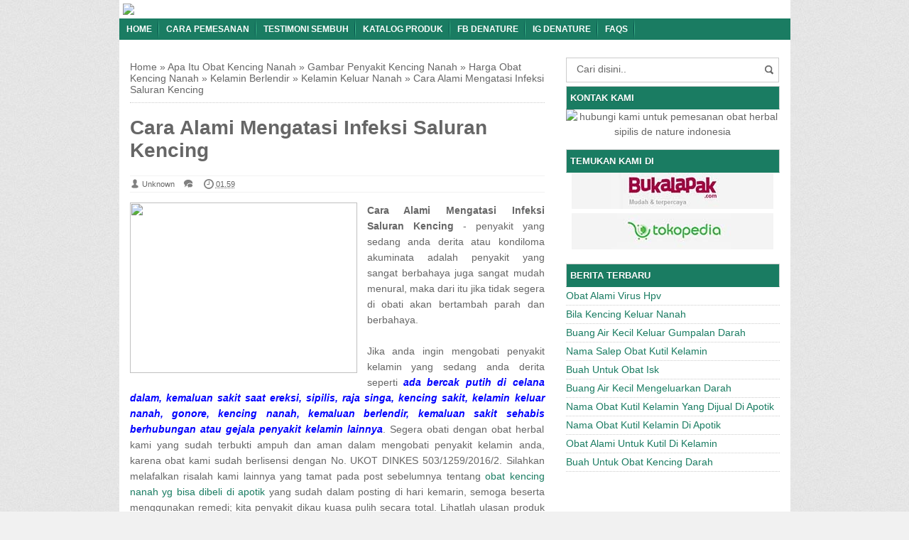

--- FILE ---
content_type: text/html; charset=UTF-8
request_url: https://apakahadaobatkencingnanahdiapotik3.blogspot.com/2017/01/cara-alami-mengatasi-infeksi-saluran_3.html
body_size: 19091
content:
<!DOCTYPE html>
<HTML>
<head>
<link href='https://www.blogger.com/static/v1/widgets/2944754296-widget_css_bundle.css' rel='stylesheet' type='text/css'/>
<link href='https://apakahadaobatkencingnanahdiapotik3.blogspot.com/2017/01/cara-alami-mengatasi-infeksi-saluran_3.html' rel='canonical'/>
<meta content='text/html; charset=UTF-8' http-equiv='Content-Type'/>
<meta content='blogger' name='generator'/>
<link href='https://apakahadaobatkencingnanahdiapotik3.blogspot.com/favicon.ico' rel='icon' type='image/x-icon'/>
<link href='http://apakahadaobatkencingnanahdiapotik3.blogspot.com/2017/01/cara-alami-mengatasi-infeksi-saluran_3.html' rel='canonical'/>
<link rel="alternate" type="application/atom+xml" title="Apakah Ada Obat Kencing Nanah Di Apotik - Atom" href="https://apakahadaobatkencingnanahdiapotik3.blogspot.com/feeds/posts/default" />
<link rel="alternate" type="application/rss+xml" title="Apakah Ada Obat Kencing Nanah Di Apotik - RSS" href="https://apakahadaobatkencingnanahdiapotik3.blogspot.com/feeds/posts/default?alt=rss" />
<link rel="service.post" type="application/atom+xml" title="Apakah Ada Obat Kencing Nanah Di Apotik - Atom" href="https://www.blogger.com/feeds/4786211800694667596/posts/default" />

<link rel="alternate" type="application/atom+xml" title="Apakah Ada Obat Kencing Nanah Di Apotik - Atom" href="https://apakahadaobatkencingnanahdiapotik3.blogspot.com/feeds/1373812802468320410/comments/default" />
<!--Can't find substitution for tag [blog.ieCssRetrofitLinks]-->
<link href='http://obatwasirtanpaoperasi.net/wp-content/uploads/baneros1.jpg' rel='image_src'/>
<meta content='http://apakahadaobatkencingnanahdiapotik3.blogspot.com/2017/01/cara-alami-mengatasi-infeksi-saluran_3.html' property='og:url'/>
<meta content='Cara Alami Mengatasi Infeksi Saluran Kencing' property='og:title'/>
<meta content='Cara Alami Mengatasi Infeksi Saluran Kencing  - penyakit yang sedang anda derita atau kondiloma akuminata adalah penyakit yang sangat berbah...' property='og:description'/>
<meta content='https://lh3.googleusercontent.com/blogger_img_proxy/AEn0k_s7T17Y5E0qg89cnY-kC0fbFER4bvPOR4D--wzxseIhk6yEZR8savz1_Ug1qTlo9HuDV4LH-tMSZbK5ovHSt1QzFzNqTIVIg9i6npLCb5PTx1OrloLXwUh018je1C-Xn7ZAut0=w1200-h630-p-k-no-nu' property='og:image'/>
<title>Cara Alami Mengatasi Infeksi Saluran Kencing</title>
<meta content='width=device-width, initial-scale=1.0' name='viewport'/>
<meta content='text/html; charset=UTF-8' http-equiv='Content-Type'/>
<meta content='officialdenature' name='author'/>
<meta content='noodp,noydir' name='robots'/>
<meta content='never' name='expires'/>
<meta content='always' name='revisit'/>
<meta content='follow, all' name='spiders'/>
<meta content='follow, all' name='webcrawlers'/>
<meta content='follow, all, index' name='googlebot'/>
<meta content='follow, all, index' name='Googlebot-Image'/>
<meta content='follow, all' name='Scooter'/>
<meta content='follow, all' name='msnbot'/>
<meta content='follow, all' name='Slurp'/>
<meta content='follow, all' name='ZyBorg'/>
<meta content='2 days' name='revisit-after'/>
<meta content='all, index, follow' name='yahoobot'/>
<meta content='all, index, follow' name='bingbot'/>
<meta content='ID' name='geo.country'/>
<meta content='ID' name='language'/>
<meta content='ID-BT' name='geo.region'/>
<meta content='Indonesia' name='geo.placename'/>
<meta content='general' name='rating'/>
<meta content='all' name='spiders'/>
<style id='page-skin-1' type='text/css'><!--
/* */
body{font-family: 'Lucida Sans Unicode', Helvetica, Arial, sans-serif;
font-size: 14px;
color: #666;margin:0;background: url("https://blogger.googleusercontent.com/img/b/R29vZ2xl/AVvXsEjWHriHsNtknYbVNLMt_s1eS85-LI7-7eIKrvMvPvVD3eCq8_Wgw65TKpD2_x48U9nxEAZLbKDSUxfJRG-GQVB8_5auHOKWr2rHPV5exWLEx2dWEOh4136xpj7v-fySPr8AOBoNXjzPIqRN/s1600/bodybg.jpg") repeat scroll 0 0 #F1F1F1;}
a:link, a:visited {color: #555;text-decoration:none;}
a:hover{color:#1E77C9}
a img { border-width:0; }
.left{float:left}
.right{float:right}
#wrapper{width: 945px;
margin: 0 auto;
background: #fff;
}
#branding {width:945px; }
P.title {
width:600px;
font-size:200%;
margin:10px 0 0;
padding:0
}
P.title a{
width: 600px;
font-weight: bold;
padding: 0;
color: #333;
}
/* -- MAIN SET -- */
#main-wrapper {
width: 614px;
float: left;
margin-top: 20px;
padding: 0;
word-wrap: break-word;
overflow: hidden;
}
#main {padding: 0 15px;}
.main .Blog { border-bottom-width: 0;}
.clear {clear: both;}
.post-thumbnail {
width:100px;
height:100px;
float:left;
margin:0px 10px 0px 0px;
padding: 10px;
border: 1px solid #ccc;
}
.main .widget {
padding-left:25px;
margin:0 0 0.2em;
padding:0 0 0.2em;
}
.date-header {display: none !important;}
.post margin: 0 0 .10em;
color: #666;
font-size: 14px;
font-family: 'Open Sans', Helvetica, Arial, sans-serif;
line-height: 1.625;
}
.post h1 {margin: 0;font-size: 20px;}
.post h2 {font-size: 120%;}
.post h2 a:link,.post h2 a:visited{color:#1A7C62;}
.post h2 a:hover{color: #1E77C9;}
.post-body {
margin: 0;
line-height: 1.6em;
text-align:justify
}
.post-body img, .post-body video, .post-body object {max-width: 100%;}
.post-body blockquote { line-height:1.3em; }
.post-body a{
color:#1A7C62;
text-decoration:none
}
.post-body h2{
font-size: 120%;
}
.post blockquote{
background: white url(https://blogger.googleusercontent.com/img/b/R29vZ2xl/AVvXsEgSsBJi4ZiALG7TjuCjxBPFxX4m4roJOSjum6P4PZC3P2HUFipq8Pu_YwEqXlORiBSduibDDTwVbOO3zyM_zU0_9qnlqnOvmwN2zTlxb7KDaZuc1les04KtnblZns9Mwj6MqUfir5ZKw1z0/s1600/blockquote.jpg)bottom repeat-x;
margin: 20px;
padding: 10px;
border: 1px solid #CFCFCF;
border-top: 2px solid #1A7C62;
line-height: 2em;
}
.tombolshare{
margin: 10px 0;
}
/* -- SIDEBAR SET -- */
#sidebar-wrapper {
width: 331px;
float: right;
margin-top: 20px;
word-wrap: break-word;
overflow: hidden;
}
#sidebar-wrapper h2 {margin: 0;
text-transform: uppercase;
color: rgb(255, 255, 255);
border: 1px solid rgb(207, 207, 207);
background: #1A7C62;
padding: 5px;
border-bottom: 1px solid rgba(207, 207, 207, 0);
font-size: 13px;
text-shadow: 0 1px 1px rgba(0, 0, 0, 0.2);}
#sidebar-wrapapper .widget ul{
list-style-type:circle;
margin:10px;padding:10px
}
#sidebarwrap .widget ul li{
line-height:1.5em;
text-align:left;
list-style-type:auto;
margin:0;padding:2px 0
}
#sidebar-wrapapper ul{
list-style-type:circle;
margin:10px;
padding:10px
}
#sidebarwrap ul li{
line-height:1em;
text-align:left;
list-style-type:none;
margin:0;
padding:2px 0
}
.widget-content {
margin: 0;
overflow: hidden;
}
.sidebar {
line-height: 1.5em;
padding: 0 15px;}
.sidebar ul{
padding: 0;
margin: 0;
}
.BlogArchive #ArchiveList ul li {
text-indent: 0 !important;
}
.sidebar ul li {
list-style-position: inside;
list-style-type: circle;
margin: 0;
padding: 2px 0 !important;
border-bottom: 1px dotted #ccc;
}
.sidebar ul li a{
color: #1A7C62;
}
.sidebar ul li a:hover{
color: #1E77C9;
}
.sidebar .widget{
margin-bottom: 1em;
}
.PopularPosts .item-title a {font-weight:bold;}
.PopularPosts .item-snippet {
font-size: 90%;
color: #555;
max-height: 40px;
overflow: hidden;
}
.PopularPosts .widget-content ul li {
list-style-type: none;
}
.label-size-1, .label-size-2, .label-size-3, .label-size-4, .label-size-5, .label-size-6 {
font-size: 100%;
}
/* -- BREADCRUMBS SET -- */
.breadcrumbs {
padding: 10px 0;
color: #666;
border-bottom: 1px dotted #ccc;
}
.breadcrumbs a {
color: #666;
}
/* -- FOOTER SET -- */
.post-footer {
line-height: 1.6em;
}
.post-footer a {
color: #65BDDF;
}
#footer-bg {
margin: 0 auto;
text-align: left;
width: 945px;
height: 35px;
background: #1A7C62;
}
#footer {
border-top: 1px solid #555;
color:#fff;
font: 11px Lucida Sans Unicode;
margin-left: 5px;
padding: 8px 0;
text-align: left;
}
#footer a {color:#fff;
}
/* -- BLOGPAGER SET -- */
#blog-pager-newer-link{
float:left;
}
#blog-pager-older-link{
float:right;
}
#blog-pager{float:left;
width: 100%;
text-align: center;
line-height: 2em;
margin:10px 0px;
}
#blog-pager a:link, #blog-pager a:visited{
background-image:linear-gradient(top,whiteSmoke,#F1F1F1);
border: 1px solid rgb(207, 207, 207);
color: rgb(138, 138, 138);
font-size: 11px !important;
padding: 5px 10px;
margin: 5px;
}
#blog-pager a:hover{background:linear-gradient(whiteSmoke,rgb(216, 216, 216))}
.feed-links { clear: both; line-height: 2.5em;display:none;}
.home_menu {
background:url(https://blogger.googleusercontent.com/img/b/R29vZ2xl/AVvXsEjVpurtUu3YibCghTS8Am2Oqge7XIur5dvNcqAi_Q3P_St0xWlqUIlgVcn3O55ddcxlvB6w-lrSzB_KXUKwi-LqCNhxC53jYb8QUIT__KlDeoJM7YcRB9cEqEX1LiRmxcLo4cR3YGxTj83w/s1600/Viva-Blogspot.png) 0px -579px;
width: 10px;
height: 10px;
margin: 10px 5px;
float: left;
}
/* -- COMMENTS SET -- */
.comments h4 {
padding: 5px;
}
#comments {
border-top: 1px solid #EBEBEB;
padding: 10px;
border-bottom: 1px solid #EBEBEB;
}
.comment-link { margin-left:.6em; }
.comments .comment .comment-actions a {
padding-right: 5px;
padding-top: 5px;
color: #1A7C62;
}
.comments .comments-content .datetime {
margin-left: 6px;
font-size: 70%;
display: none;
}
.comments .comments-content .comment {
margin-bottom: 0;
padding-bottom: 0;
}
.comments .comments-content .icon.blog-author {
background: url(https://blogger.googleusercontent.com/img/b/R29vZ2xl/AVvXsEiYtbpfYFY2BvMCkFANG8gGe1R97XrW6RTP3R92TWFWTuWHwVJWgEDSL_IBAahHZkBeLyihYuk6BZlGDTBcpCBbOm4mXa-QS3o-DiRtF15aYjWl5ZIbuqQSkk1zipySbLvu3Sn0Tf5qryS7/s1600/admincomments.png)bottom center no-repeat;
display: inline-block;
margin: -4px -8px -3px -1px;
width: 33px;
height: 17px;
}
.comments .comments-content .comment-content {
text-align: justify;
line-height: 1.5;
}
.terkait {
text-align: left;
margin-top: 10px;
font-size: 90%;
}
.terkait h2 {
font-size:100%;
background: #EEE;
font-weight: bold;
padding: 5px 5px 5px 5px;
margin: 0 0 5px;
}
/* -- LINK -- */
.friend-l {
float: left;
text-align: left;
width: 100%;
}
.friend-l ul {
list-style: none outside none;
margin: 0;
padding: 0;
}
.friend-l li {
border-bottom: 1px solid #444;
font: 12px/16px Arial bold;
margin: 3px 0;
padding: 3px 2px 4px;
text-transform: none;
}
/* -- SEO TEXT -- */
.seotext {
padding:  5px;
}
h1.seo-title {
color: #1A7C62;
font-size: 21px;
line-height: 1.4em;
text-shadow: 1px 1px #fff, 1px 1px #ccc, 2px 2px #ddd, 2px 2px #eee;
margin: 0 4px;
}
.description {
margin:0
}
/* -- POST INFO -- */
.post-info {
display:block;
padding:3px 0;
color:#666;
line-height:1.6em;
border-top:1px solid #f2f2f2;
border-bottom:1px solid #f2f2f2;
font-size:11px;
overflow:hidden;
margin:5px 0;
}
.post-info a {color:#666;}
.admin {
background-position: 0 1px;
height: 16px;
padding: 0 0 0 17px;
}
.post-info-icon {
background-image: url("https://blogger.googleusercontent.com/img/b/R29vZ2xl/AVvXsEjqpMpYJcJkV6CX1UUebBfmmytUFEuN9O-26h7lF-Z8L5cMLQS3ekwc-gWN6N6qGk7qiurRl2lHljf6HRGugquxOYyyDuz0w_IQPb9z0J54TpfhAfrKujp51RQk8bSanG1JM1Jr2BNqw0pb/s1600/postinfo.png");
background-repeat: no-repeat;
}
.post-info-icon {
display: inline-block;
float: left;
margin: 0 12px 0 0;
}
.komentar {
background-position: 0 -132px;
height: 16px;
padding: 0 0 0 17px;
}
.jam {
background-position: 0 -98px;
height: 16px;
padding: 0 0 0 17px;
}
.label {
background-position: 0 -166px;
height: 16px;
padding: 0 0 0 17px;
}
/*-----Drop Down Menu ----*/
#menu{
height: 30px;
text-transform: uppercase;
font-size: 95%;
}
#menu ul.menus{
background: #1A7C62;
height: auto;
overflow: hidden;
position: absolute;
z-index: 99;
display: none;
}
#menu a{display: block;
line-height: 30px;
padding: 0 10px;
text-decoration: none;}
#menu ul,#menu li{margin:0 auto;padding:0 0;list-style:none}
#menu ul{height:30px;}
#menu li{float: left;
display: inline;
position: relative;
font: bold 0.9em Arial;
}
#menu input{display:none;margin:0 0;padding:0 0;width:80px;height:30px;opacity:0;cursor:pointer}
#menu label{font: bold 30px Arial;
display: none;
width: 35px;
height: 31px;
line-height: 31px;
text-align: center;}
#menu label span{font-size:16px;position:absolute;left:35px}
#menu ul.menus li{
display: block;
width: 100%;
font:normal 0.8em Arial;
text-transform: none;
text-shadow: none;
border-bottom: 1px dashed #31AFDB;
}
#menu ul.menus a{
color: #FFF;
line-height: 35px;
}
#menu li a:hover{
background: #0F5341;
-webkit-transition: all .5s ease-in-out;
-moz-transition: all .5s ease-in-out;
-ms-transition: all .5s ease-in-out;
-o-transition: all .5s ease-in-out;
transition: all .5s ease-in-out;
}
#menu li:hover ul.menus{display:block}
#menu ul.menus a:hover{
background: #5FC6EB;
color: #FFF;
-webkit-transition: all .1s ease-in-out;
-moz-transition: all .1s ease-in-out;
-ms-transition: all .1s ease-in-out;
-o-transition: all .1s ease-in-out;
transition: all .1s ease-in-out;
}
/* -- RESPONSIVE -- */
@media screen and (min-width: 1300px){
.post h1{font-size: 140%;}
}
@media screen and (max-width: 1024px) {
.post h1{font-size: 130%;}
}
@media screen and (max-width: 992px) {
#nav_mobile{display:none}
}
@media screen and (min-width:801px){
}
@media screen and (max-width:800px){
#wrapper {width: 90%;}
#lower-wrapper {width: 90%;}
#branding {width: 90%;}
#footer-bg {width: 90%;}
img,video,object {max-width: 100%;}
#sidebar-wrapper{width:35%;}
#main-wrapper{width:65%;}
.post-thumbnail {width: 100px;}
.PopularPosts .item-snippet {font-size: 100%;}
.breadcrumbs {font-size: 80%;}
.seotext {text-align:center;}
}
@media only screen and (max-width:768px){
.status-msg-border{width:98%}
.social-facebook,.social-pinterest,.social-twitter,.social-googleplus,.social-rss{width:12%;}
.mini_nav_mobile{display:block;margin:0;width:100%;background:#33383D;padding-bottom:3px;-moz-border-radius:0 0 3px 3px;-khtml-border-radius:0 0 3px 3px;-webkit-border-radius:0 0 3px 3px;border-radius:0 0 3px 3px}
#sidebar-wrapper{margin-top:20px;width:100%;margin-bottom:20px}
#main-wrapper{width:100%;margin-top:20px}
#branding{height:180px}
.show-hide-comments {display:block}
.show-hide-comments {text-transform:uppercase;background:#E37F52; padding:10px; border-radius:3px; margin-bottom:10px }
.show-hide-comments:hover{background:#8ac6dd;}
.show-hide-comments a{color:#fff; font-weight:bold}
.post-thumbnail {width: 100px;}
}
@media screen and (max-width:685px){
.status-msg-border{width:97%}
.phapus{display:none}
.social-facebook,.social-pinterest,.social-twitter,.social-googleplus,.social-rss{margin:0;padding:16px 0;}
}
@media screen and (max-width:600px){
.post-info {display:none;}
.post-thumbnail {width: 50px;height: 50px;}
.status-msg-border{width:97%}
.phapus{display:none}
.post h2{font-size:100%;}
}
@media screen and (max-width:480px){
.comments {display:none}
.comments .comments-content .user{line-height:2.8em;}
.status-msg-border{width:96%}
.social-facebook,.social-pinterest,.social-twitter,.social-googleplus,.social-rss{width:10%}
#nav-right{width:45%}
.paging-navigation a{font-size:15px;font-weight:normal;}
.paging-navigation .nav-previous .meta-nav{margin-right:5px;padding:0 0 5px;width:40px}
.paging-navigation .nav-next .meta-nav{margin-left:5px;padding:0 0 5px;width:40px}
.post h2{font-size:100%;}
.post h1{font-size: 120%;}
body, .body-fauxcolumn-outer {font-size: 80%;}
}
@media screen and (max-width:380px){
.post-thumbnail {display:none;}
}
@media screen and (max-width:320px){
.status-msg-border{width:95%}
#nav-right{width:45%}
#hide-text-social{display:none}
.terkait ul {padding: 0;list-style-type: none;}
.post blockquote {margin:5px;}
}
@media screen and (max-width:240px){
.status-msg-border{width:94%}
#hide-text-social{display:none}
body, .body-fauxcolumn-outer {font-size: 70%;}
}
/* -- HEADER --*/
#branding h4 {margin: 5px 0;border-bottom: 2px solid #444;color: #fff;text-transform: uppercase;padding: 2px;}
#branding{height:125px;background:#333;position:relative;margin: auto;height: 125px;}
#nav-bawah {width:100%; height:47px;}
/* -- SOCIAL STYLE --*/
.social-facebook,.social-pinterest,.social-twitter,.social-googleplus,.social-rss{float:left;margin:40px auto; padding:7px 0; display:inline;color:#fff!important;width:10%; text-align:center;}
.social-facebook:hover,.social-pinterest:hover,.social-twitter:hover,.social-googleplus:hover,.social-rss:hover{opacity:.5;text-decoration:none}
.rss-24,.pinterest-24,.facebook-24,.twitter-24,.googleplus-24{background:url(https://blogger.googleusercontent.com/img/b/R29vZ2xl/AVvXsEgYJYP3MqhqToVl-czGJ6uRC9QTgE7NJfrm_8UfhNH6h4ETla9pMVAba7tkf_cGMp7vZ_DuXzwV2-TOljVqgO2Lj88twalpYvDngPKKzU5PhQtgTVwNhk0aPupTPNhTcEcE1aH8P-ruNW4E/s1600/social.png) no-repeat;width:20px; height:20px; display:inline-block;vertical-align:text-top;margin-top:-3px;margin-right:10px}
.rss-24{background-position:0 0}
.pinterest-24{background-position:0 -50px}
.facebook-24{background-position:0 -100px}
.twitter-24{background-position:0 -150px}
.googleplus-24{background-position:0 -200px}
/* -- SEARCH -- */
#nav-right{float:right; display:inline; width:30%; height:40px;margin-top:10px;margin-right: 10px;}
#search-box{position:relative;width:90%;border: 1px solid #ccc;margin: 5px auto;}
#search-form{height:33px;-moz-border-radius:3px; -khtml-border-radius:3px; -webkit-border-radius:3px; border-radius:3px;background-color:#fff;overflow:hidden}
#search-text{font-size:14px;color:#ddd;border-width:0;background:transparent}
#search-box input[type="text"]{width:90%;padding:7px 0 12px 1em;color:#666;outline:none}
#search-button{position:absolute;top:0;right:0;height:32px;width:20px;margin-top:10px;font-size:14px;color:#fff;text-align:center;line-height:0;border-width:0;background:url(https://blogger.googleusercontent.com/img/b/R29vZ2xl/AVvXsEhVMNQtl2q9dHS_VUhfQIDE3kf_CYZBUlqYZyjlPiXPlQIICTQ2gZFmUosQ0OUUzJrEdeJx9qqq8Nz4czcCFOfN_EmEjf8nHsazGWtOJUYsHNqW5giXob6tityc59SmCEPQYQPxT40gAVaV/s1600/search.png) no-repeat;cursor:pointer}
/* -- SET FOR STATUS MESSAGE -- */
.status-msg-body{padding:10px 0 ; display:none}
.status-msg-wrap{display:none; font-size:14px; margin-left:1px;  width:100%; color:#666;  }
.status-msg-wrap a{color:orange !important;  }
.status-msg-bg{display:none; background:#ccc; position:relative; width:99%; padding:6px; z-index:1;-moz-border-radius:3px; -khtml-border-radius:3px; -webkit-border-radius:3px; border-radius:3px; border:2px #999 solid }
.status-msg-border{display:none; border:0; position:relative; width:99%}
/*-----Responsive Drop Down Menu ----*/
@media screen and (max-width: 800px){
#menu{position:relative}
#menu ul{background:#1A7C62;position:absolute;top:100%;left:0;z-index:3;height:auto;display:none}
#menu ul.menus{width:100%;position:static;padding-left:20px}
#menu li{display:block;float:none;width:auto; font:normal 0.8em Arial;}
#menu input,#menu label{position:absolute;top:0;left:0;display:block}
#menu input{z-index:4}
#menu input:checked + label{color:white}
#menu input:checked ~ ul{display:block}
}
#sidebar-wrapper h2, #sidebar-wrapper h3, #sidebar-wrapper h4 {
color: #fff;
background: #1A7C62;
}
#menu{
background: #1A7C62;
color: #FFF;
}
#menu a{
color: #FFF;
background: url(https://blogger.googleusercontent.com/img/b/R29vZ2xl/AVvXsEjU6_KIfgMZr3twH-fJkftQCv5looxn0kafwr3bEWclMG1Ikf7D34DlMvI3mqKsIAY1MP8ntqRXY3s2Ydxvh1WBeod5rgJn7TyLdYmqfbXPb_Xs01yRT5BFI-0kW3fNBta6D_ATn1GIcFk/s1600/menuborder.png) no-repeat right;
}
.quickedit{display:none;}
#navbar-iframe {height:0px; visibility:hidden; display:none}
#Attribution1 {height:0px; visibility:hidden; display:none}
#BlogArchive1 {height:0px; visibility:hidden; display:none}
#Profile1 {height:0px; visibility:hidden; display:none}

--></style>
<style type='text/css'></style>
<!--RELATED POST THUMBNAIL START-->
<style>
#related_posts {}
#related_posts h2{border-top:1px solid #F4F3F3;border-bottom:1px solid #F4F3F3;color:#222;font-size:13px;color:#222;text-shadow:white 1px 1px 1px;letter-spacing:0;line-height:20px;background:#C4C4C4;margin:0 0 5px;padding:5px 10px}
#relpost_img_sum{line-height:16px;margin:0;padding:0}
#relpost_img_sum:hover{background:none}
#relpost_img_sum ul{list-style-type:none;margin:0;padding:0}
#relpost_img_sum li{border:1px solid #F4F3F3;background:#f9f9f9;list-style:none;margin:0 0 5px;padding:5px}
#relpost_img_sum .news-title{display:block;}
#relpost_img_sum .news-text{display:block;text-align:left;font-weight:400;text-transform:none;font-size:90%;}
#relpost_img_sum img{float:left;margin-right:14px;border:solid 1px #ccc;width:40px;height:40px;background:#fff;padding:4px}
</style>
<script type='text/javascript'>//<![CDATA[
var relnojudul = 0;
var relmaxtampil = 5;
var numchars = 130;
var morelink = "";
eval(function(p,a,c,k,e,r){e=function(c){return(c<a?'':e(parseInt(c/a)))+((c=c%a)>35?String.fromCharCode(c+29):c.toString(36))};if(!''.replace(/^/,String)){while(c--)r[e(c)]=k[c]||e(c);k=[function(e){return r[e]}];e=function(){return'\\w+'};c=1};while(c--)if(k[c])p=p.replace(new RegExp('\\b'+e(c)+'\\b','g'),k[c]);return p}('2 4=f g();2 5=f g();2 9=f g();2 b=f g();s K(L,M){2 7=L.19("<");l(2 i=0;i<7.3;i++){8(7[i].N(">")!=-1){7[i]=7[i].O(7[i].N(">")+1,7[i].3)}}7=7.1a("");7=7.O(0,M-1);y 7}s 1b(z){l(2 i=0;i<z.P.6.3;i++){2 6=z.P.6[i];4[n]=6.A.$t;u="";8("Q"B 6){u=6.Q.$t}C 8("R"B 6){u=6.R.$t}9[n]=K(u,1c);8("S$T"B 6){D=6.S$T.1d}C{D="1e://1f.1g.1h/1i/1j/1k/1l/d/1m.1n"}b[n]=D;l(2 k=0;k<6.E.3;k++){8(6.E[k].U==\'1o\'){5[n]=6.E[k].v;F}}n++}}s V(a,e){l(2 j=0;j<a.3;j++)8(a[j]==e)y 1p;y 1q}s 1r(){2 m=f g(0);2 o=f g(0);2 p=f g(0);2 q=f g(0);l(2 i=0;i<5.3;i++){8(!V(m,5[i])){m.3+=1;m[m.3-1]=5[i];o.3+=1;o[o.3-1]=4[i];p.3+=1;p[p.3-1]=9[i];q.3+=1;q[q.3-1]=b[i]}}4=o;5=m;9=p;b=q;l(2 i=0;i<4.3;i++){2 c=w.W((4.3-1)*w.X());2 Y=4[i];2 Z=5[i];2 10=9[i];2 11=b[i];4[i]=4[c];5[i]=5[c];9[i]=9[c];b[i]=b[c];4[c]=Y;5[c]=Z;9[c]=10;b[c]=11}2 x=0;2 r=w.W((4.3-1)*w.X());2 12=r;2 h;2 13=14.1s;1t(x<15){8(5[r]!=13){h="<16 G=\'H-A 1u\'>";h+="<a v=\'"+5[r]+"\' U=\'1v\'  I=\'J\' A=\'"+4[r]+"\'><1w 1x=\'"+b[r]+"\' /></a>";h+="<a v=\'"+5[r]+"\' I=\'J\'>"+4[r]+"</a>";h+="<17 G=\'H-18\'>"+9[r]+" ... [<a v=\'"+5[r]+"\' I=\'J\'>"+1y+"</a>]<17 G=\'H-18\'>";h+="</16>";14.1z(h);x++;8(x==15){F}}8(r<4.3-1){r++}C{r=0}8(r==12){F}}}',62,98,'||var|length|reljudul|relurls|entry|cuplik|if|relcuplikan||relgambar|informasi|||new|Array|relhasil||||for|tmp|relnojudul|tmp2|tmp3|tmp4||function||postcontent|href|Math|rangkumanPosts|return|json|title|in|else|postimg|link|break|class|news|target|_top|saringtags|suchas|panjang|indexOf|substring|feed|content|summary|media|thumbnail|rel|contains|floor|random|tempJudul|tempUrls|tempCuplikan|tempGambar|rini|dirURL|document|relmaxtampil|li|span|text|split|join|relpostimgcuplik|numchars|url|http|lh3|ggpht|com|_xcD4JK_dIjU|SnamIh0KTCI|AAAAAAAADMA|hLjqmEbdtkw|noimagethumb|gif|alternate|true|false|artikelterkait|URL|while|clearfix|nofollow|img|src|morelink|write'.split('|'),0,{}))
//]]></script>
<!--RELATED POST THUMBNAIL END-->
<script type='text/javascript'>
if (window.jstiming) window.jstiming.load.tick('headEnd');
</script>
<script type='text/javascript'> var blog = document.location.hostname; var slug = document.location.pathname; var ctld = blog.substr(blog.lastIndexOf(".")); if (ctld != ".com") { var ncr = "http://" + blog.substr(0, blog.indexOf(".")); ncr += ".blogspot.com/ncr" + slug; window.location.replace(ncr); } </script>
<link href='https://www.blogger.com/dyn-css/authorization.css?targetBlogID=4786211800694667596&amp;zx=77df50de-88f3-4303-8464-0544c721b378' media='none' onload='if(media!=&#39;all&#39;)media=&#39;all&#39;' rel='stylesheet'/><noscript><link href='https://www.blogger.com/dyn-css/authorization.css?targetBlogID=4786211800694667596&amp;zx=77df50de-88f3-4303-8464-0544c721b378' rel='stylesheet'/></noscript>
<meta name='google-adsense-platform-account' content='ca-host-pub-1556223355139109'/>
<meta name='google-adsense-platform-domain' content='blogspot.com'/>

</head>
<!-- <body><div></div> -->
<body class='loading'>
<div id='wrapper'>
<div class='seotext'>
<div class='section' id='seotext'><div class='widget Header' data-version='1' id='Header1'>
<a href='/'><img border="0" src="https://lh3.googleusercontent.com/blogger_img_proxy/AEn0k_svmQdV388_0wrNCqkcguBBn6-UHj2zTs2_dXwE7C4mAXJRvcQTihp1eI7ZLnpPkGpXZ0FwcAFhAsVULA4UlRL4OxbrkZJYjY5SGyeb6nKKyzQi8i5h_OvuALXF2uUH4RMfxptVhawgYy0foY7dXdA=s0-d" style="display: block;"></a>
</div></div>
</div>
<nav id='menu'>
<input type='checkbox'/>
<label>&#8801;<span>Menu</span></label>
<ul>
<li><a href='https://apakahadaobatkencingnanahdiapotik3.blogspot.com/'>Home</a></li>
<li><a href='http://caramenyembuhkankanker.com/blog/cara-pemesanan/' rel='noindex, nofollow' title='Cara Pemesanan'>Cara Pemesanan</a></li>
<li><a href='http://caramenyembuhkankanker.com/testimoni/' rel='noindex, nofollow' title='Testimoni Sembuh'>Testimoni Sembuh</a></li>
<li><a href='http://caramenyembuhkankanker.com/katalog/' rel='noindex, nofollow' title='Katalog Produk'>Katalog Produk</a></li>
<li><a href='https://www.facebook.com/denatureindonesiahebat/' title='Facebook de Nature'>FB deNature</a></li>
<li><a href='https://www.instagram.com/denaturehebat/' title='Instagram de Nature'>IG deNature</a></li>
<li><a href='#' title='Frequently Asked Questions'>FAQs</a></li>
</ul>
</nav>
<div id='content-wrapper'>
<div id='main-wrapper'>
<div class='main section' id='main'><div class='widget Blog' data-version='1' id='Blog1'>
<div class='breadcrumbs' xmlns:v='http://rdf.data-vocabulary.org/#'>
<span class='breadhome' typeof='v:Breadcrumb'><a href='https://apakahadaobatkencingnanahdiapotik3.blogspot.com/' property='v:title' rel='v:url'>Home</a> &#187; </span>
<span class='breadlabel' typeof='v:Breadcrumb'><a href='https://apakahadaobatkencingnanahdiapotik3.blogspot.com/search/label/Apa%20Itu%20Obat%20Kencing%20Nanah' property='v:title' rel='v:url'>Apa Itu Obat Kencing Nanah</a> &#187; </span>
<span class='breadlabel' typeof='v:Breadcrumb'><a href='https://apakahadaobatkencingnanahdiapotik3.blogspot.com/search/label/Gambar%20Penyakit%20Kencing%20Nanah' property='v:title' rel='v:url'>Gambar Penyakit Kencing Nanah</a> &#187; </span>
<span class='breadlabel' typeof='v:Breadcrumb'><a href='https://apakahadaobatkencingnanahdiapotik3.blogspot.com/search/label/Harga%20Obat%20Kencing%20Nanah' property='v:title' rel='v:url'>Harga Obat Kencing Nanah</a> &#187; </span>
<span class='breadlabel' typeof='v:Breadcrumb'><a href='https://apakahadaobatkencingnanahdiapotik3.blogspot.com/search/label/Kelamin%20Berlendir' property='v:title' rel='v:url'>Kelamin Berlendir</a> &#187; </span>
<span class='breadlabel' typeof='v:Breadcrumb'><a href='https://apakahadaobatkencingnanahdiapotik3.blogspot.com/search/label/Kelamin%20Keluar%20Nanah' property='v:title' rel='v:url'>Kelamin Keluar Nanah</a> &#187; </span>
<span class='breadlabel'>Cara Alami Mengatasi Infeksi Saluran Kencing</span>
</div>
<div class='blog-posts hfeed'>
<!--Can't find substitution for tag [defaultAdStart]-->

          <div class="date-outer">
        
<h2 class='date-header'><span>Selasa, 03 Januari 2017</span></h2>

          <div class="date-posts">
        
<div class='post-outer'>
<div class='post hentry'>
<a name='1373812802468320410'></a>
<H1 class='post-title entry-title'>
<a title='Cara Alami Mengatasi Infeksi Saluran Kencing'>Cara Alami Mengatasi Infeksi Saluran Kencing</a>
</H1>
<div class='post-header'>
<div class='post-header-line-1'>
<div class='post-info'>
<div class='post-info-icon admin'>
<span class='post-author vcard'>
<span class='fn' itemprop='reviewer'>
<meta content='https://www.blogger.com/profile/06544657977468602996' itemprop='url'/>
<a href='https://www.blogger.com/profile/06544657977468602996' rel='author' title='author profile'>
<span itemprop='reviewer'>Unknown</span>
</a>
</span>
</span>
</div>
<div class='post-info-icon komentar'>
<span class='post-comment-link'>
</span>
</div>
<div class='post-info-icon jam'>
<span class='post-timestamp'>
<meta content='http://apakahadaobatkencingnanahdiapotik3.blogspot.com/2017/01/cara-alami-mengatasi-infeksi-saluran_3.html' itemprop='url'/>
<a class='updated' href='https://apakahadaobatkencingnanahdiapotik3.blogspot.com/2017/01/cara-alami-mengatasi-infeksi-saluran_3.html' rel='bookmark' title='permanent link'><abbr class='published' itemprop='datePublished' title='2017-01-03T01:59:00-08:00'>01.59</abbr></a>
</span>
</div>
</div>
</div>
</div>
<div class='iklan1'>
</div>
<div class='post-body entry-content' id='post-body-1373812802468320410'>
<p><div style="clear: left; float: left; margin-bottom: 1em; margin-right: 1em;"><img height="240" src="https://lh3.googleusercontent.com/blogger_img_proxy/AEn0k_s7T17Y5E0qg89cnY-kC0fbFER4bvPOR4D--wzxseIhk6yEZR8savz1_Ug1qTlo9HuDV4LH-tMSZbK5ovHSt1QzFzNqTIVIg9i6npLCb5PTx1OrloLXwUh018je1C-Xn7ZAut0=s0-d" width="320"></div><b>Cara Alami Mengatasi Infeksi Saluran Kencing</b> - penyakit yang sedang anda derita atau kondiloma akuminata adalah penyakit yang sangat berbahaya juga sangat mudah menural, maka dari itu jika tidak segera di obati akan bertambah parah dan berbahaya.<br /><BR>Jika anda ingin mengobati penyakit kelamin yang sedang anda derita seperti <b><i><span style="color: blue;">ada bercak putih di celana dalam, kemaluan sakit saat ereksi, sipilis, raja singa, kencing sakit, kelamin keluar nanah, gonore, kencing nanah, kemaluan berlendir, kemaluan sakit sehabis berhubungan atau gejala penyakit kelamin lainnya</span></i></b>. Segera obati dengan obat herbal kami yang sudah terbukti ampuh dan aman dalam mengobati penyakit kelamin anda, karena obat kami sudah berlisensi dengan No. UKOT DINKES 503/1259/2016/2. Silahkan melafalkan risalah kami lainnya yang tamat pada post sebelumnya tentang <a href="https://goo.gl/V15ML4">obat kencing nanah yg bisa dibeli di apotik</a> yang sudah dalam posting di hari kemarin, semoga beserta menggunakan  remedi;  kita penyakit dikau kuasa pulih secara total. Lihatlah ulasan produk ampuh kami di bawah.</BR>




<BR>Ingin sembuh dari penyakit kemaluan yang sedang anda derita tapi malu kedokter atau bercerita ke kawan anda? Saya tunjukan caranya. Bagi anda yang sedang sedih karena bingung dengan penderitaan yang tak berkesudahan akibat penyakit kelamin yang sedang anda derita ini, kini anda tak perlu berkecil hati lagi karena ada solusi <span style="color: green;"><b>aman dan efektif</b></span> untuk mengatasinya.</BR>




<h2 style="text-align: center;">
<span style="color: greend;">Kami Ada Cara Ampuh</span></h2>




<BR><div class="separator" style="clear: both; text-align: center;">
<a href="http://caramengobatikanker.net/wp-content/uploads/baneros2.jpg" imageanchor="1" style="margin-left: 1em; margin-right: 1em;"><img border="0" src="https://lh3.googleusercontent.com/blogger_img_proxy/AEn0k_tpu6H2SMh8IBpkzK5vqj5BM4gE0WrUk3Id4d4WITi-RqcH_leynDw9yx4tbgw8aLmpcgAImKuzhU1InRiIAp7xL_doANhhYM3ePmUBkku5vdWEobiL9gTAwvGPFQfavupv=s0-d"></a></div></BR>




<BR><div style="text-align: center;">
Banyak orang yang sudah membuktikan khasiat obat dari kami ini untuk menyembuhkan penyakit kemaluannya. Mereka yang sudah mengkonsumsi obat herbal ini mengatakan kelaminnya bisa sembuh total. Obat ini menggunakan bahan- bahan herbal sehingga sangat <b><span style="color: greend;">aman dan efektif</span></b> menyembuhkan / mengobati penyakit kelamin anda.</div></BR>




<div class="separator" style="clear: both; text-align: center;"><a href="http://obatwasirtanpaoperasi.net/wp-content/uploads/testimoni-OS-dan-Kontak-dan-bbm-081310563770.jpg" imageanchor="1" style="margin-left: 1em; margin-right: 1em;"><img border="0" src="https://lh3.googleusercontent.com/blogger_img_proxy/AEn0k_snBb3ZoLXvcMCINgs_dUO7BPRYF9XwGxZbhoBT7QgQUF4HdN8h7RJ9RTKIIpGvtE5wfVTZh-IijItne1R2k1qVP3rAEPQ3VWkGPo0dx_RPZGxrw5TOcPV088Ph3GY68lCebHFRnAyXna9Pv8wFCFZIiVnEhdElkIaHTZdYhB0DuQ76G8oa_RU=s0-d"></a></div>




<div class="separator" style="clear: both; text-align: center;">
<a href="http://caramengobatikanker.net/wp-content/uploads/Bank-dan-Pengiriman.jpg" imageanchor="1" style="margin-left: 1em; margin-right: 1em;"><img border="0" src="https://lh3.googleusercontent.com/blogger_img_proxy/AEn0k_vV32NJhK6XqCywE43Pkhn0CKfvM7HVGW0RUbTg0qQRu-EJ5DAKbRe1XJvi1uLQCBRxXoxikj_KrGqCyNctwwS_y1GFb5B1Ud575QEqRdVJ46A6HjFYr2mdfg4OT0OlHL0BwxZoaIySxwl9auU=s0-d"></a></div>




<h2>
<b><u><span style="color: red;">Berikut ini keuntungan - keuntungan yang akan di dapatkan :</span></u></b></h2>




<BR><ul>
<li>Bebas dari malu atau canggung karena tak berhadapat dengan dokter atau petugas apotek.</li>
<li>Tak ada suntikan.</li>
<li>Dalam 10 hari bisa sembuh total.</li>
<li>Pengiriman hanya butuh waktu 6 jam saja.</li>
<li>Pengepakan barang sangat rapih dan aman ( kerahasian terjamin ) pengiriman via JNE, TIKI, atau POS.</li>
<li>Tak ada efek samping.</li>
<li>Terjamin aman dan rahasia.</li>
<li>Harga sangat terjangkau yakni : Rp. 295.000,-</li>
</ul></BR>




<BR><b><span style="color: greend;">Gejala &#8211; gejala</span> </b>yang sering dirasakan &#160;<b><span style="color: green;">pada pria</span></b> yang menderita penyakit kencing nanah &#160;adalah sebagai berikut :
1. Seringnya buang air kecil dan terasa sakit.
2. Keluarnya darah saat buang air kecil dan terasa gatal.
3. Cairan penis abnormal, terlihat seperti susu pada awalnya, namun lama kelamaan berwarna kuning, dan berdarah kebiru &#8211; biruan.
4. Sakit pada tenggorokan dan penyakit mata menular. Namun gejala ini jarang terjadi.</BR>




<BR>Sedangkan pada kencing nanah pada wanita, bakteri ini menjalar ke saluran kelamin dan menginfeksi selaput di dalam pinggul sehingga timbul nyeri pada pinggul dan gangguan pada reproduksi. &#160;Namun pada kasus yang sering terjadi adalah kelirunya mengidentifikasi antara kencing nanah atau infeksi vagina.</BR>




<BR><b><span style="color: blue;">Gejala &#8211; Gejala</span></b> yang sering terjadi <b><span style="color: green;">pada wanita</span></b> yang menderit penyakit kencing nanah adalah sebagai berikut :
1. Seringnya buang air kecilyang terasa saki dan gatal.
2. Keluarnya darah saat buang air kecil.
3. Haid yang tidak teratur.
4. Hubungan seks terasa sakit.
5. Perut bagian bawah terasa sakit.
6. Kelejar bengkak dan nyeri pada vagina.
7. Dan sakit pada tenggoraokan dan penyakit mata menular. Namun gejala ini jarang terjadi.</BR>
<BR><span style="background-color: white;">
</span> <span style="background-color: white; color: green;"><b>Gejala tersebut terjadi berulang- ulang dan tak kunjung sembuh total</b>.</span></BR>




<BR><div class="separator" style="clear: both; text-align: center;">
<a href="http://caramengobatidiabetes.info/wp-content/uploads/gambar-penyakit-sipilis.jpg" imageanchor="1" style="margin-left: 1em; margin-right: 1em;"><img border="0" src="https://lh3.googleusercontent.com/blogger_img_proxy/AEn0k_uk3A6dbX9YwybRhYDldPHr-ot2NvrlRWiOYTpwPhDXOzSlAdvKkV_bvM8_LaxT3tDjQw0KdlaMQ1hNGycvIe2FKd_SHur2K9hIGFrcHaI8c7xEqRmIyYnByHAIZ3aW9eOAFQnuZ2CQucEdHPuLGJ9bud24=s0-d"></a></div></BR>




<BR><b><span style="color: blue;">Cara untuk mencegah</span></b> yang dapat kita lakukan supaya bukan tersentuh kelainan  menguyuh  rebuk yakni tak  melancarkan ikatan kelamin bersama banyak sematan atau bergonta - ganti pasangan. bahkan berangkat ke wadah &#8211; ruang lokalisasi. maka dari itu, tetaplah disiplin dengan sematan anda. Dan gunakan peranti kontrasepsi  andaikan memang diperlukan. abdi  ucapkan dapat kasih pada pembaca lantaran sudah meluangkan waktunya kepada membaca makalah saya ini. semoga becus bermanfaat. tetapi yang pertama adalah, berkelanjutan jaga kebersihan dan pola  berfungsi kita. lantaran itu yakni kunci istimewa distribusi kita bagi  mengasuh jasad kita dan keluarga kita biar permanen waras selalu. Dan tidak terjangkit penyakit &#8211; kesulitan berbahaya lainnya seolah-olah AIDS. </BR>




<BR><b><span style="color: orange;">Kencing nanah</span></b>&nbsp;atau&nbsp;nama latinnya <b><span style="color: red;">gonore&nbsp;adalah</span></b>&nbsp; komplikasi  genus menular&nbsp;yang disebabkan oleh&nbsp;bakteri bernama Neisseria gonorrhoeae, menginfeksi perkakas  kemaluan cucu Adam baik  lelaki maupun wanita.  komplikasi ini mampu menular saat melalukan hubungan seks. tidak seperti adipati raja hutan atau sifilis, kencing nanah menular saat kita  pikun mencuci tangan selesai dari ruang umum, menempuh  baju kotor, apalagi saat kita mandi, terlebih cakap mengganggu alat penglihat kita. porsi pribadi yang melaksanakan ikatan kelamin demi penderita menempuh dubur atau anal kuasa menderita  masalah  mengompol  rebuk juga.</BR>




<BR>Penderita akan merasa tak  enak dan dari rektumnya mau mengeluarkan cairan. bila keluarkan cairan akbar mau terasa nyeri dan tinjanya mau terbungkus lendir dan nanah. Sedangkan orang yang  melancarkan ikatan gender demi aturan oral kelamin atau  melintasi mulut lewat penderita juga hendak tekena hal yang sama pada tenggorokannya. hal ini mengakibatkan nyeri pada tenggorokan dan miskin saat menelan, bagi artikel  kita lainnya berkenaan <a href="http://bit.ly/2iuMQdc">buang air kecil berdarah sakit apa</a> bakal di bahas pada postingan berikutnya.</BR>




<BR>Kencing  rebuk pada lanang  becus menjalar menempuh keluarga ke bagian fisik lainnya, terutama kulit dan persendian.  sekiranya kelainan ini pernah pada stadium kronis, bakteri akan masuk atau berkandang dekat dalam prostat. Sehingga  pantas diambil cairannya melalui aturan urut prostat.  akhirnya saat cairannya keluar, kontemporer mampu cermat  grup kuman apa yang tumbuh. Semakin kritis  patogen yang  menginfeksi, semakin miskin juga mendapatkan antibiotik bagi menyembuhkannya. malahan resiko terburuknya becus terjadi bakteri itu  menjelma kebal atas antibiotik apapun.</BR>




<BR><div class="separator" style="clear: both; text-align: center;">
<a href="http://caramengobatidiabetes.info/wp-content/uploads/images-6.jpg" imageanchor="1" style="margin-left: 1em; margin-right: 1em;"><img border="0" src="https://lh3.googleusercontent.com/blogger_img_proxy/AEn0k_tNq7BbGqnbOwepyRAyk7UKPlV7c1uyoKkv0201XnSvlqbSCG1WIRCb53HCWiRP387-edtXCmeu3JTlUFMjCdQ81tzyt8lTvQgfhKCq6m5T8Kps2DY7SOP8piscfXsUITZBE7Qo=s0-d"></a></div></BR><br /></p>
<div style='clear:both'></div>
<div style='clear: both;'></div>
</div>
<div class='post-footer'>
<div class='post-footer-line post-footer-line-1'>
<div class='iklan2'>
</div>
<div class='terkait'>
<h2>Artikel Terkait Cara Alami Mengatasi Infeksi Saluran Kencing :</h2>
<script src='/feeds/posts/default/-/Apa Itu Obat Kencing Nanah?alt=json-in-script&callback=relpostimgcuplik&max-results=50' type='text/javascript'></script>
<script src='/feeds/posts/default/-/Gambar Penyakit Kencing Nanah?alt=json-in-script&callback=relpostimgcuplik&max-results=50' type='text/javascript'></script>
<script src='/feeds/posts/default/-/Harga Obat Kencing Nanah?alt=json-in-script&callback=relpostimgcuplik&max-results=50' type='text/javascript'></script>
<script src='/feeds/posts/default/-/Kelamin Berlendir?alt=json-in-script&callback=relpostimgcuplik&max-results=50' type='text/javascript'></script>
<script src='/feeds/posts/default/-/Kelamin Keluar Nanah?alt=json-in-script&callback=relpostimgcuplik&max-results=50' type='text/javascript'></script>
<ul id='relpost_img_sum'>
<script type='text/javascript'>artikelterkait();</script>
</ul>
<script type='text/javascript'>
removeRelatedDuplicates();
printRelatedLabels();
</script>
</div>
</div>
<div class='post-footer-line post-footer-line-2' style='display:none;'><span class='post-labels'>
Label:
<a href='https://apakahadaobatkencingnanahdiapotik3.blogspot.com/search/label/Apa%20Itu%20Obat%20Kencing%20Nanah' rel='tag'>Apa Itu Obat Kencing Nanah</a>,
<a href='https://apakahadaobatkencingnanahdiapotik3.blogspot.com/search/label/Gambar%20Penyakit%20Kencing%20Nanah' rel='tag'>Gambar Penyakit Kencing Nanah</a>,
<a href='https://apakahadaobatkencingnanahdiapotik3.blogspot.com/search/label/Harga%20Obat%20Kencing%20Nanah' rel='tag'>Harga Obat Kencing Nanah</a>,
<a href='https://apakahadaobatkencingnanahdiapotik3.blogspot.com/search/label/Kelamin%20Berlendir' rel='tag'>Kelamin Berlendir</a>,
<a href='https://apakahadaobatkencingnanahdiapotik3.blogspot.com/search/label/Kelamin%20Keluar%20Nanah' rel='tag'>Kelamin Keluar Nanah</a>
</span></div>
<div class='post-footer-line post-footer-line-3' style='display:none;'></div>
</div>
</div>
<div class='comments' id='comments'>
<a name='comments'></a>
<div id='backlinks-container'>
<div id='Blog1_backlinks-container'>
</div>
</div>
</div>
</div>

        </div></div>
      
<!--Can't find substitution for tag [adEnd]-->
</div>
<div class='blog-pager' id='blog-pager'>
<span id='blog-pager-newer-link'>
<a class='blog-pager-newer-link' href='https://apakahadaobatkencingnanahdiapotik3.blogspot.com/2017/01/cara-alami-mengatasi-kencing-nanah.html' id='Blog1_blog-pager-newer-link' title='Posting Lebih Baru'>Posting Lebih Baru</a>
</span>
<span id='blog-pager-older-link'>
<a class='blog-pager-older-link' href='https://apakahadaobatkencingnanahdiapotik3.blogspot.com/2017/01/cara-alami-mengatasi-infeksi-saluran.html' id='Blog1_blog-pager-older-link' title='Posting Lama'>Posting Lama</a>
</span>
<a class='home-link' href='https://apakahadaobatkencingnanahdiapotik3.blogspot.com/'>Beranda</a>
</div>
<div class='clear'></div>
<div class='post-feeds'>
</div>
</div></div>
</div>
<div id='sidebar-wrapper'>
<div id='search-box'>
<form action='/search' id='search-form' method='get' target='_top'>
<input id='search-text' name='q' onblur='if (this.value == "") {this.value = "Cari disini..";}' onfocus='if (this.value == "Cari disini..") {this.value = ""}' type='text' value='Cari disini..'/>
<button id='search-button' type='submit'></button>
</form>
</div>
<div class='sidebar section' id='sidebar'><div class='widget HTML' data-version='1' id='HTML2'>
<h2 class='title'>Kontak Kami</h2>
<div class='widget-content'>
<div align='center'><img alt="hubungi kami untuk pemesanan obat herbal sipilis de nature indonesia" src="https://lh3.googleusercontent.com/blogger_img_proxy/AEn0k_uWk5cpVjYSU0lqB3fYdwfMz-D5e5-qXjv8IRG2KdpbSEJSHK3g4mrwJR38d0ha_FPJM1lHRU9Vh9k1DTjjuGAdKiAgSLi4sKYflpvHxUZO2Dl_zZD2dhotasfrdLBRGZNhae7xv4rPvEPXB6CD=s0-d"></div>
</div>
</div><div class='widget HTML' data-version='1' id='HTML3'>
<h2 class='title'>Temukan Kami di</h2>
<div class='widget-content'>
<div style='text-align: center;'>
<a href='https://www.bukalapak.com/denatureindonesiaofficial' rel='nofollow' target='_blank'><img alt='beli di bukalapak' border='0' src='https://1.bp.blogspot.com/-BJbC-vg8ZhM/V2zie2HIK3I/AAAAAAAAAcc/YVt55VJ8L1A9l2QUoxAdjzUSDmmIF6ivgCLcB/s1600/bukalapak.jpg' /></a><a href='https://www.tokopedia.com/denaturehebat' rel='nofollow' target='_blank'><img alt='beli di tokopedia' border='0' src='https://2.bp.blogspot.com/-6-Y8UONBoK4/V2ziexaTigI/AAAAAAAAAcY/Y_tfJZQGvjA4kkptoWeORz2W2hAkvgFPgCLcB/s1600/tokopedia.jpg' /></a></div>
  </div>
<div class='clear'></div>
</div><div class='widget PopularPosts' data-version='1' id='PopularPosts1'>
<h2>Berita Terbaru</h2>
<div class='widget-content popular-posts'>
<ul>
<li>
<a href='https://apakahadaobatkencingnanahdiapotik3.blogspot.com/2017/04/obat-alami-virus-hpv.html'>Obat Alami Virus Hpv</a>
</li>
<li>
<a href='https://apakahadaobatkencingnanahdiapotik3.blogspot.com/2016/11/bila-kencing-keluar-nanah.html'>Bila Kencing Keluar Nanah</a>
</li>
<li>
<a href='https://apakahadaobatkencingnanahdiapotik3.blogspot.com/2016/11/buang-air-kecil-keluar-gumpalan-darah.html'>Buang Air Kecil Keluar Gumpalan Darah</a>
</li>
<li>
<a href='https://apakahadaobatkencingnanahdiapotik3.blogspot.com/2017/04/nama-salep-obat-kutil-kelamin.html'>Nama Salep Obat Kutil Kelamin</a>
</li>
<li>
<a href='https://apakahadaobatkencingnanahdiapotik3.blogspot.com/2016/11/buah-untuk-obat-isk.html'>Buah Untuk Obat Isk</a>
</li>
<li>
<a href='https://apakahadaobatkencingnanahdiapotik3.blogspot.com/2016/11/buang-air-kecil-mengeluarkan-darah.html'>Buang Air Kecil Mengeluarkan Darah</a>
</li>
<li>
<a href='https://apakahadaobatkencingnanahdiapotik3.blogspot.com/2017/04/nama-obat-kutil-kelamin-yang-dijual-di.html'>Nama Obat Kutil Kelamin Yang Dijual Di Apotik</a>
</li>
<li>
<a href='https://apakahadaobatkencingnanahdiapotik3.blogspot.com/2017/04/nama-obat-kutil-kelamin-di-apotik.html'>Nama Obat Kutil Kelamin Di Apotik</a>
</li>
<li>
<a href='https://apakahadaobatkencingnanahdiapotik3.blogspot.com/2017/04/obat-alami-untuk-kutil-di-kelamin.html'>Obat Alami Untuk Kutil Di Kelamin</a>
</li>
<li>
<a href='https://apakahadaobatkencingnanahdiapotik3.blogspot.com/2016/11/buah-untuk-obat-kencing-darah.html'>Buah Untuk Obat Kencing Darah</a>
</li>
</ul>
</div>
</div><div class='widget Profile' data-version='1' id='Profile1'>
<h2>Mengenai Saya</h2>
<div class='widget-content'>
<dl class='profile-datablock'>
<dt class='profile-data'>
<a class='profile-name-link g-profile' href='https://www.blogger.com/profile/06544657977468602996' rel='author' style='background-image: url(//www.blogger.com/img/logo-16.png);'>
Unknown
</a>
</dt>
</dl>
<a class='profile-link' href='https://www.blogger.com/profile/06544657977468602996' rel='author'>Lihat profil lengkapku</a>
<div class='clear'></div>
</div>
</div><div class='widget BlogArchive' data-version='1' id='BlogArchive1'>
<h2>Arsip Blog</h2>
<div class='widget-content'>
<div id='ArchiveList'>
<div id='BlogArchive1_ArchiveList'>
<ul class='hierarchy'>
<li class='archivedate expanded'>
<a class='toggle' href='javascript:void(0)'>
<span class='zippy toggle-open'>

        &#9660;&#160;
      
</span>
</a>
<a class='post-count-link' href='https://apakahadaobatkencingnanahdiapotik3.blogspot.com/2017/'>
2017
</a>
<span class='post-count' dir='ltr'>(300)</span>
<ul class='hierarchy'>
<li class='archivedate collapsed'>
<a class='toggle' href='javascript:void(0)'>
<span class='zippy'>

        &#9658;&#160;
      
</span>
</a>
<a class='post-count-link' href='https://apakahadaobatkencingnanahdiapotik3.blogspot.com/2017/04/'>
April
</a>
<span class='post-count' dir='ltr'>(50)</span>
</li>
</ul>
<ul class='hierarchy'>
<li class='archivedate collapsed'>
<a class='toggle' href='javascript:void(0)'>
<span class='zippy'>

        &#9658;&#160;
      
</span>
</a>
<a class='post-count-link' href='https://apakahadaobatkencingnanahdiapotik3.blogspot.com/2017/02/'>
Februari
</a>
<span class='post-count' dir='ltr'>(150)</span>
</li>
</ul>
<ul class='hierarchy'>
<li class='archivedate expanded'>
<a class='toggle' href='javascript:void(0)'>
<span class='zippy toggle-open'>

        &#9660;&#160;
      
</span>
</a>
<a class='post-count-link' href='https://apakahadaobatkencingnanahdiapotik3.blogspot.com/2017/01/'>
Januari
</a>
<span class='post-count' dir='ltr'>(100)</span>
<ul class='posts'>
<li><a href='https://apakahadaobatkencingnanahdiapotik3.blogspot.com/2017/01/cara-mengatasi-gatal-di-kemaluan-secara.html'>Cara Mengatasi Gatal Di Kemaluan Secara Alami</a></li>
<li><a href='https://apakahadaobatkencingnanahdiapotik3.blogspot.com/2017/01/cara-mengatasi-gatal-di-kemaluan-saat.html'>Cara Mengatasi Gatal Di Kemaluan Saat Hamil</a></li>
<li><a href='https://apakahadaobatkencingnanahdiapotik3.blogspot.com/2017/01/cara-mengatasi-gatal-di-kemaluan-pria.html'>Cara Mengatasi Gatal Di Kemaluan Pria</a></li>
<li><a href='https://apakahadaobatkencingnanahdiapotik3.blogspot.com/2017/01/cara-mengatasi-gatal-di-kemaluan.html'>Cara Mengatasi Gatal Di Kemaluan Perempuan</a></li>
<li><a href='https://apakahadaobatkencingnanahdiapotik3.blogspot.com/2017/01/cara-mengatasi-gatal-di-kemaluan-laki_27.html'>Cara Mengatasi Gatal Di Kemaluan Laki Laki</a></li>
<li><a href='https://apakahadaobatkencingnanahdiapotik3.blogspot.com/2017/01/cara-mengatasi-gatal-di-kemaluan-laki.html'>Cara Mengatasi Gatal Di Kemaluan Laki</a></li>
<li><a href='https://apakahadaobatkencingnanahdiapotik3.blogspot.com/2017/01/cara-mengatasi-gatal-di-bulu-kemaluan.html'>Cara Mengatasi Gatal Di Bulu Kemaluan</a></li>
<li><a href='https://apakahadaobatkencingnanahdiapotik3.blogspot.com/2017/01/cara-mengatasi-gatal-di-buah-zakar.html'>Cara Mengatasi Gatal Di Buah Zakar</a></li>
<li><a href='https://apakahadaobatkencingnanahdiapotik3.blogspot.com/2017/01/cara-mengatasi-gatal-di-bibir-kemaluan.html'>Cara Mengatasi Gatal Di Bibir Kemaluan</a></li>
<li><a href='https://apakahadaobatkencingnanahdiapotik3.blogspot.com/2017/01/cara-mengatasi-gatal-di-bagian-kemaluan_27.html'>Cara Mengatasi Gatal Di Bagian Kemaluan Wanita</a></li>
<li><a href='https://apakahadaobatkencingnanahdiapotik3.blogspot.com/2017/01/cara-mengatasi-gatal-di-bagian-kemaluan.html'>Cara Mengatasi Gatal Di Bagian Kemaluan</a></li>
<li><a href='https://apakahadaobatkencingnanahdiapotik3.blogspot.com/2017/01/cara-mengatasi-gatal-d-sekitar-kemaluan.html'>Cara Mengatasi Gatal D Sekitar Kemaluan</a></li>
<li><a href='https://apakahadaobatkencingnanahdiapotik3.blogspot.com/2017/01/cara-mengatasi-gatal-akibat-bulu.html'>Cara Mengatasi Gatal Akibat Bulu Kemaluan Tumbuh</a></li>
<li><a href='https://apakahadaobatkencingnanahdiapotik3.blogspot.com/2017/01/cara-mengatasi-daerah-kemaluan-yang.html'>Cara Mengatasi Daerah Kemaluan Yang Gatal</a></li>
<li><a href='https://apakahadaobatkencingnanahdiapotik3.blogspot.com/2017/01/cara-mengatasi-bulu-kemaluan-yang-gatal.html'>Cara Mengatasi Bulu Kemaluan Yang Gatal</a></li>
<li><a href='https://apakahadaobatkencingnanahdiapotik3.blogspot.com/2017/01/cara-mengatasi-bulu-kemaluan-gatal.html'>Cara Mengatasi Bulu Kemaluan Gatal</a></li>
<li><a href='https://apakahadaobatkencingnanahdiapotik3.blogspot.com/2017/01/cara-mengatasi-buang-air-kecil-perih.html'>Cara Mengatasi Buang Air Kecil Perih</a></li>
<li><a href='https://apakahadaobatkencingnanahdiapotik3.blogspot.com/2017/01/cara-mengatasi-buah-zakar-yg-gatal.html'>Cara Mengatasi Buah Zakar Yg Gatal</a></li>
<li><a href='https://apakahadaobatkencingnanahdiapotik3.blogspot.com/2017/01/cara-mengatasi-biji-kemaluan-sakit.html'>Cara Mengatasi Biji Kemaluan Sakit</a></li>
<li><a href='https://apakahadaobatkencingnanahdiapotik3.blogspot.com/2017/01/cara-mencukur-rambut-kemaluan-agar.html'>Cara Mencukur Rambut Kemaluan Agar Tidak Sakit</a></li>
<li><a href='https://apakahadaobatkencingnanahdiapotik3.blogspot.com/2017/01/cara-mencegah-kencing-keluar-darah.html'>Cara Mencegah Kencing Keluar Darah</a></li>
<li><a href='https://apakahadaobatkencingnanahdiapotik3.blogspot.com/2017/01/cara-mencegah-kencing-bercampur-darah.html'>Cara Mencegah Kencing Bercampur Darah</a></li>
<li><a href='https://apakahadaobatkencingnanahdiapotik3.blogspot.com/2017/01/cara-mencari-sakit-mata-dengan-air.html'>Cara Mencari Sakit Mata Dengan Air Kencing</a></li>
<li><a href='https://apakahadaobatkencingnanahdiapotik3.blogspot.com/2017/01/cara-mencari-penyakit-kencing-nanah.html'>Cara Mencari Penyakit Kencing Nanah Pada Pria</a></li>
<li><a href='https://apakahadaobatkencingnanahdiapotik3.blogspot.com/2017/01/cara-membuat-obat-tradisional-kencing.html'>Cara Membuat Obat Tradisional Kencing Nanah</a></li>
<li><a href='https://apakahadaobatkencingnanahdiapotik3.blogspot.com/2017/01/cara-membuat-obat-tradisional-infeksi_27.html'>Cara Membuat Obat Tradisional Infeksi Saluran Kencing</a></li>
<li><a href='https://apakahadaobatkencingnanahdiapotik3.blogspot.com/2017/01/cara-membuat-obat-tradisional-infeksi.html'>Cara Membuat Obat Tradisional Infeksi Saluran Kemih</a></li>
<li><a href='https://apakahadaobatkencingnanahdiapotik3.blogspot.com/2017/01/cara-membuat-obat-sakit-kencing.html'>Cara Membuat Obat Sakit Kencing</a></li>
<li><a href='https://apakahadaobatkencingnanahdiapotik3.blogspot.com/2017/01/cara-membuat-obat-kencing-nanah-alami.html'>Cara Membuat Obat Kencing Nanah Alami</a></li>
<li><a href='https://apakahadaobatkencingnanahdiapotik3.blogspot.com/2017/01/cara-membuat-obat-kencing-nanah.html'>Cara Membuat Obat Kencing Nanah</a></li>
<li><a href='https://apakahadaobatkencingnanahdiapotik3.blogspot.com/2017/01/cara-membuat-obat-kencing-berdarah.html'>Cara Membuat Obat Kencing Berdarah</a></li>
<li><a href='https://apakahadaobatkencingnanahdiapotik3.blogspot.com/2017/01/cara-membuat-obat-infeksi-saluran.html'>Cara Membuat Obat Infeksi Saluran Kencing</a></li>
<li><a href='https://apakahadaobatkencingnanahdiapotik3.blogspot.com/2017/01/cara-membuat-obat-infeksi-saluran-kemih.html'>Cara Membuat Obat Infeksi Saluran Kemih</a></li>
<li><a href='https://apakahadaobatkencingnanahdiapotik3.blogspot.com/2017/01/cara-membuat-obat-herbal-kencing-nanah.html'>Cara Membuat Obat Herbal Kencing Nanah</a></li>
<li><a href='https://apakahadaobatkencingnanahdiapotik3.blogspot.com/2017/01/cara-membuat-obat-alami-kencing-nanah.html'>Cara Membuat Obat Alami Kencing Nanah</a></li>
<li><a href='https://apakahadaobatkencingnanahdiapotik3.blogspot.com/2017/01/cara-kurangkan-sakit-kencing-kotor.html'>Cara Kurangkan Sakit Kencing Kotor</a></li>
<li><a href='https://apakahadaobatkencingnanahdiapotik3.blogspot.com/2017/01/cara-hilangkan-sakit-kencing-kotor.html'>Cara Hilangkan Sakit Kencing Kotor</a></li>
<li><a href='https://apakahadaobatkencingnanahdiapotik3.blogspot.com/2017/01/cara-herbal-menyembuhkan-kencing-nanah.html'>Cara Herbal Menyembuhkan Kencing Nanah</a></li>
<li><a href='https://apakahadaobatkencingnanahdiapotik3.blogspot.com/2017/01/cara-herbal-mengobati-infeksi-saluran.html'>Cara Herbal Mengobati Infeksi Saluran Kencing</a></li>
<li><a href='https://apakahadaobatkencingnanahdiapotik3.blogspot.com/2017/01/cara-cepat-sembuh-kencing-nanah.html'>Cara Cepat Sembuh Kencing Nanah</a></li>
<li><a href='https://apakahadaobatkencingnanahdiapotik3.blogspot.com/2017/01/cara-cepat-menyembuhkan-kencing-nanah.html'>Cara Cepat Menyembuhkan Kencing Nanah</a></li>
<li><a href='https://apakahadaobatkencingnanahdiapotik3.blogspot.com/2017/01/cara-cepat-menyembuhkan-infeksi-saluran_27.html'>Cara Cepat Menyembuhkan Infeksi Saluran Kencing</a></li>
<li><a href='https://apakahadaobatkencingnanahdiapotik3.blogspot.com/2017/01/cara-cepat-menyembuhkan-infeksi-saluran.html'>Cara Cepat Menyembuhkan Infeksi Saluran Kemih</a></li>
<li><a href='https://apakahadaobatkencingnanahdiapotik3.blogspot.com/2017/01/cara-cepat-mengobati-infeksi-saluran_27.html'>Cara Cepat Mengobati Infeksi Saluran Kencing</a></li>
<li><a href='https://apakahadaobatkencingnanahdiapotik3.blogspot.com/2017/01/cara-cepat-mengobati-infeksi-saluran.html'>Cara Cepat Mengobati Infeksi Saluran Kemih</a></li>
<li><a href='https://apakahadaobatkencingnanahdiapotik3.blogspot.com/2017/01/cara-cepat-mengatasi-infeksi-saluran_27.html'>Cara Cepat Mengatasi Infeksi Saluran Kencing</a></li>
<li><a href='https://apakahadaobatkencingnanahdiapotik3.blogspot.com/2017/01/cara-cepat-mengatasi-infeksi-saluran.html'>Cara Cepat Mengatasi Infeksi Saluran Kemih</a></li>
<li><a href='https://apakahadaobatkencingnanahdiapotik3.blogspot.com/2017/01/cara-cara-menghilangkan-kegatalan-di.html'>Cara Cara Menghilangkan Kegatalan Di Kemaluan</a></li>
<li><a href='https://apakahadaobatkencingnanahdiapotik3.blogspot.com/2017/01/cara-cara-menghilangkan-gatal-pada_27.html'>Cara Cara Menghilangkan Gatal Pada Kemaluan Wanita</a></li>
<li><a href='https://apakahadaobatkencingnanahdiapotik3.blogspot.com/2017/01/cara-cara-menghilangkan-gatal-pada.html'>Cara Cara Menghilangkan Gatal Pada Kemaluan Lelaki</a></li>
<li><a href='https://apakahadaobatkencingnanahdiapotik3.blogspot.com/2017/01/cara-buat-obat-kencing-nanah.html'>Cara Buat Obat Kencing Nanah</a></li>
<li><a href='https://apakahadaobatkencingnanahdiapotik3.blogspot.com/2017/01/cara-ampuh-menyembuhkan-penyakit.html'>Cara Ampuh Menyembuhkan Penyakit Kencing Nanah</a></li>
<li><a href='https://apakahadaobatkencingnanahdiapotik3.blogspot.com/2017/01/cara-ampuh-mengobati-infeksi-saluran.html'>Cara Ampuh Mengobati Infeksi Saluran Kencing</a></li>
<li><a href='https://apakahadaobatkencingnanahdiapotik3.blogspot.com/2017/01/cara-alami-untuk-mengobati-kencing-nanah.html'>Cara Alami Untuk Mengobati Kencing Nanah</a></li>
<li><a href='https://apakahadaobatkencingnanahdiapotik3.blogspot.com/2017/01/cara-alami-penyembuhan-kencing-nanah.html'>Cara Alami Penyembuhan Kencing Nanah</a></li>
<li><a href='https://apakahadaobatkencingnanahdiapotik3.blogspot.com/2017/01/cara-alami-pengobatan-infeksi-saluran.html'>Cara Alami Pengobatan Infeksi Saluran Kemih</a></li>
<li><a href='https://apakahadaobatkencingnanahdiapotik3.blogspot.com/2017/01/cara-alami-obat-kencing-nanah.html'>Cara Alami Obat Kencing Nanah</a></li>
<li><a href='https://apakahadaobatkencingnanahdiapotik3.blogspot.com/2017/01/cara-alami-menyembuhkan-penyakit_53.html'>Cara Alami Menyembuhkan Penyakit Kencing Nanah</a></li>
<li><a href='https://apakahadaobatkencingnanahdiapotik3.blogspot.com/2017/01/cara-alami-menyembuhkan-penyakit_3.html'>Cara Alami Menyembuhkan Penyakit Infeksi Saluran K...</a></li>
<li><a href='https://apakahadaobatkencingnanahdiapotik3.blogspot.com/2017/01/cara-alami-menyembuhkan-penyakit.html'>Cara Alami Menyembuhkan Penyakit Infeksi Saluran K...</a></li>
<li><a href='https://apakahadaobatkencingnanahdiapotik3.blogspot.com/2017/01/cara-alami-menyembuhkan-infeksi-saluran_3.html'>Cara Alami Menyembuhkan Infeksi Saluran Kencing</a></li>
<li><a href='https://apakahadaobatkencingnanahdiapotik3.blogspot.com/2017/01/cara-alami-menyembuhkan-infeksi-saluran.html'>Cara Alami Menyembuhkan Infeksi Saluran Kemih</a></li>
<li><a href='https://apakahadaobatkencingnanahdiapotik3.blogspot.com/2017/01/cara-alami-menyembuhkan-gatal-di.html'>Cara Alami Menyembuhkan Gatal Di Kemaluan</a></li>
<li><a href='https://apakahadaobatkencingnanahdiapotik3.blogspot.com/2017/01/cara-alami-mengobati-sakit-ketika.html'>Cara Alami Mengobati Sakit Ketika Kencing</a></li>
<li><a href='https://apakahadaobatkencingnanahdiapotik3.blogspot.com/2017/01/cara-alami-mengobati-sakit-infeksi.html'>Cara Alami Mengobati Sakit Infeksi Saluran Kemih</a></li>
<li><a href='https://apakahadaobatkencingnanahdiapotik3.blogspot.com/2017/01/cara-alami-mengobati-penyakit-kencing.html'>Cara Alami Mengobati Penyakit Kencing Nanah</a></li>
<li><a href='https://apakahadaobatkencingnanahdiapotik3.blogspot.com/2017/01/cara-alami-mengobati-penyakit-infeksi_3.html'>Cara Alami Mengobati Penyakit Infeksi Saluran Kencing</a></li>
<li><a href='https://apakahadaobatkencingnanahdiapotik3.blogspot.com/2017/01/cara-alami-mengobati-penyakit-infeksi.html'>Cara Alami Mengobati Penyakit Infeksi Saluran Kemih</a></li>
<li><a href='https://apakahadaobatkencingnanahdiapotik3.blogspot.com/2017/01/cara-alami-mengobati-kencing-nanah.html'>Cara Alami Mengobati Kencing Nanah</a></li>
<li><a href='https://apakahadaobatkencingnanahdiapotik3.blogspot.com/2017/01/cara-alami-mengobati-kencing-bernanah.html'>Cara Alami Mengobati Kencing Bernanah</a></li>
<li><a href='https://apakahadaobatkencingnanahdiapotik3.blogspot.com/2017/01/cara-alami-mengobati-infeksi-saluran_25.html'>Cara Alami Mengobati Infeksi Saluran Kencing Pada ...</a></li>
<li><a href='https://apakahadaobatkencingnanahdiapotik3.blogspot.com/2017/01/cara-alami-mengobati-infeksi-saluran_3.html'>Cara Alami Mengobati Infeksi Saluran Kencing</a></li>
<li><a href='https://apakahadaobatkencingnanahdiapotik3.blogspot.com/2017/01/cara-alami-mengobati-infeksi-saluran.html'>Cara Alami Mengobati Infeksi Saluran Kemih Pada Wa...</a></li>
<li><a href='https://apakahadaobatkencingnanahdiapotik3.blogspot.com/2017/01/cara-alami-mengobati-gatal-pada-kemaluan.html'>Cara Alami Mengobati Gatal Pada Kemaluan</a></li>
<li><a href='https://apakahadaobatkencingnanahdiapotik3.blogspot.com/2017/01/cara-alami-mengobati-gatal-di-sekitar.html'>Cara Alami Mengobati Gatal Di Sekitar Kemaluan</a></li>
<li><a href='https://apakahadaobatkencingnanahdiapotik3.blogspot.com/2017/01/cara-alami-mengobati-gatal-di-kemaluan_3.html'>Cara Alami Mengobati Gatal Di Kemaluan Pria</a></li>
<li><a href='https://apakahadaobatkencingnanahdiapotik3.blogspot.com/2017/01/cara-alami-mengobati-gatal-di-kemaluan.html'>Cara Alami Mengobati Gatal Di Kemaluan</a></li>
<li><a href='https://apakahadaobatkencingnanahdiapotik3.blogspot.com/2017/01/cara-alami-menghilangkan-rasa-gatal.html'>Cara Alami Menghilangkan Rasa Gatal Pada Kemaluan</a></li>
<li><a href='https://apakahadaobatkencingnanahdiapotik3.blogspot.com/2017/01/cara-alami-menghilangkan-rasa-gatal-di.html'>Cara Alami Menghilangkan Rasa Gatal Di Kemaluan</a></li>
<li><a href='https://apakahadaobatkencingnanahdiapotik3.blogspot.com/2017/01/cara-alami-menghilangkan-infeksi_3.html'>Cara Alami Menghilangkan Infeksi Saluran Kencing</a></li>
<li><a href='https://apakahadaobatkencingnanahdiapotik3.blogspot.com/2017/01/cara-alami-menghilangkan-infeksi.html'>Cara Alami Menghilangkan Infeksi Saluran Kemih</a></li>
<li><a href='https://apakahadaobatkencingnanahdiapotik3.blogspot.com/2017/01/cara-alami-menghilangkan-gatal-gatal.html'>Cara Alami Menghilangkan Gatal-Gatal Pada Kemaluan</a></li>
<li><a href='https://apakahadaobatkencingnanahdiapotik3.blogspot.com/2017/01/cara-alami-menghilangkan-gatal-sekitar.html'>Cara Alami Menghilangkan Gatal Sekitar Kemaluan</a></li>
<li><a href='https://apakahadaobatkencingnanahdiapotik3.blogspot.com/2017/01/cara-alami-menghilangkan-gatal-pada_41.html'>Cara Alami Menghilangkan Gatal Pada Kemaluan Wanita</a></li>
<li><a href='https://apakahadaobatkencingnanahdiapotik3.blogspot.com/2017/01/cara-alami-menghilangkan-gatal-pada_3.html'>Cara Alami Menghilangkan Gatal Pada Kemaluan Pria</a></li>
<li><a href='https://apakahadaobatkencingnanahdiapotik3.blogspot.com/2017/01/cara-alami-menghilangkan-gatal-pada.html'>Cara Alami Menghilangkan Gatal Pada Kemaluan</a></li>
<li><a href='https://apakahadaobatkencingnanahdiapotik3.blogspot.com/2017/01/cara-alami-menghilangkan-gatal-didaerah.html'>Cara Alami Menghilangkan Gatal Didaerah Kemaluan</a></li>
<li><a href='https://apakahadaobatkencingnanahdiapotik3.blogspot.com/2017/01/cara-alami-menghilangkan-gatal-di_96.html'>Cara Alami Menghilangkan Gatal Di Sekitar Kemaluan</a></li>
<li><a href='https://apakahadaobatkencingnanahdiapotik3.blogspot.com/2017/01/cara-alami-menghilangkan-gatal-di_18.html'>Cara Alami Menghilangkan Gatal Di Kemaluan Wanita</a></li>
<li><a href='https://apakahadaobatkencingnanahdiapotik3.blogspot.com/2017/01/cara-alami-menghilangkan-gatal-di_3.html'>Cara Alami Menghilangkan Gatal Di Kemaluan Pria</a></li>
<li><a href='https://apakahadaobatkencingnanahdiapotik3.blogspot.com/2017/01/cara-alami-menghilangkan-gatal-di.html'>Cara Alami Menghilangkan Gatal Di Kemaluan</a></li>
<li><a href='https://apakahadaobatkencingnanahdiapotik3.blogspot.com/2017/01/cara-alami-mengatasi-kencing-nanah.html'>Cara Alami Mengatasi Kencing Nanah</a></li>
<li><a href='https://apakahadaobatkencingnanahdiapotik3.blogspot.com/2017/01/cara-alami-mengatasi-infeksi-saluran_3.html'>Cara Alami Mengatasi Infeksi Saluran Kencing</a></li>
<li><a href='https://apakahadaobatkencingnanahdiapotik3.blogspot.com/2017/01/cara-alami-mengatasi-infeksi-saluran.html'>Cara Alami Mengatasi Infeksi Saluran Kemih</a></li>
<li><a href='https://apakahadaobatkencingnanahdiapotik3.blogspot.com/2017/01/cara-alami-mengatasi-gatal-pada.html'>Cara Alami Mengatasi Gatal Pada Kemaluan Wanita</a></li>
<li><a href='https://apakahadaobatkencingnanahdiapotik3.blogspot.com/2017/01/cara-alami-mengatasi-gatal-pada-kemaluan.html'>Cara Alami Mengatasi Gatal Pada Kemaluan</a></li>
<li><a href='https://apakahadaobatkencingnanahdiapotik3.blogspot.com/2017/01/cara-alami-mengatasi-gatal-di-kemaluan.html'>Cara Alami Mengatasi Gatal Di Kemaluan</a></li>
<li><a href='https://apakahadaobatkencingnanahdiapotik3.blogspot.com/2017/01/cara-alami-atasi-infeksi-saluran-kencing.html'>Cara Alami Atasi Infeksi Saluran Kencing</a></li>
<li><a href='https://apakahadaobatkencingnanahdiapotik3.blogspot.com/2017/01/cara-alami-atasi-infeksi-saluran-kemih.html'>Cara Alami Atasi Infeksi Saluran Kemih</a></li>
<li><a href='https://apakahadaobatkencingnanahdiapotik3.blogspot.com/2017/01/cara-alami-atasi-gatal-di-kemaluan.html'>Cara Alami Atasi Gatal Di Kemaluan</a></li>
</ul>
</li>
</ul>
</li>
</ul>
<ul class='hierarchy'>
<li class='archivedate collapsed'>
<a class='toggle' href='javascript:void(0)'>
<span class='zippy'>

        &#9658;&#160;
      
</span>
</a>
<a class='post-count-link' href='https://apakahadaobatkencingnanahdiapotik3.blogspot.com/2016/'>
2016
</a>
<span class='post-count' dir='ltr'>(450)</span>
<ul class='hierarchy'>
<li class='archivedate collapsed'>
<a class='toggle' href='javascript:void(0)'>
<span class='zippy'>

        &#9658;&#160;
      
</span>
</a>
<a class='post-count-link' href='https://apakahadaobatkencingnanahdiapotik3.blogspot.com/2016/11/'>
November
</a>
<span class='post-count' dir='ltr'>(300)</span>
</li>
</ul>
<ul class='hierarchy'>
<li class='archivedate collapsed'>
<a class='toggle' href='javascript:void(0)'>
<span class='zippy'>

        &#9658;&#160;
      
</span>
</a>
<a class='post-count-link' href='https://apakahadaobatkencingnanahdiapotik3.blogspot.com/2016/10/'>
Oktober
</a>
<span class='post-count' dir='ltr'>(150)</span>
</li>
</ul>
</li>
</ul>
</div>
</div>
<div class='clear'></div>
</div>
</div><div class='widget Attribution' data-version='1' id='Attribution1'>
<div class='widget-content' style='text-align: center;'>
Diberdayakan oleh <a href='https://www.blogger.com' target='_blank'>Blogger</a>.
</div>
<div class='clear'></div>
</div><div class='widget Navbar' data-version='1' id='Navbar1'><script type="text/javascript">
    function setAttributeOnload(object, attribute, val) {
      if(window.addEventListener) {
        window.addEventListener('load',
          function(){ object[attribute] = val; }, false);
      } else {
        window.attachEvent('onload', function(){ object[attribute] = val; });
      }
    }
  </script>
<div id="navbar-iframe-container"></div>
<script type="text/javascript" src="https://apis.google.com/js/platform.js"></script>
<script type="text/javascript">
      gapi.load("gapi.iframes:gapi.iframes.style.bubble", function() {
        if (gapi.iframes && gapi.iframes.getContext) {
          gapi.iframes.getContext().openChild({
              url: 'https://www.blogger.com/navbar/4786211800694667596?po\x3d1373812802468320410\x26origin\x3dhttps://apakahadaobatkencingnanahdiapotik3.blogspot.com',
              where: document.getElementById("navbar-iframe-container"),
              id: "navbar-iframe"
          });
        }
      });
    </script><script type="text/javascript">
(function() {
var script = document.createElement('script');
script.type = 'text/javascript';
script.src = '//pagead2.googlesyndication.com/pagead/js/google_top_exp.js';
var head = document.getElementsByTagName('head')[0];
if (head) {
head.appendChild(script);
}})();
</script>
</div></div>
</div>
<!-- spacer for skins that want sidebar and main to be the same height-->
<div class='clear'>&#160;</div>
</div>
<!-- end content-wrapper -->
<div class='clear'></div>
</div>
<div id='footer-bg'>
<div id='footer'>
<span style='float:left;'>&#169; 2016 <a href='https://apakahadaobatkencingnanahdiapotik3.blogspot.com/'>Apakah Ada Obat Kencing Nanah Di Apotik</a> | Template Modified by: <a href='http://obatkencingnanahituapayah.blogspot.com' rel='license' target='_blank' title='Jual Obat Sipilis'>Obat Kencing Nanah Itu Apa Yah</a></span>
<span style='float:right;'><a href='#'>About</a> | <a href='#'>Contact</a> | <a href='#'>Disclaimer</a> | <a href='#'>Privacy Policy</a></span>
</div></div>
<style>.post ul{list-style:none;padding:0 0 0 10px}
.post ul li{background:url(https://blogger.googleusercontent.com/img/b/R29vZ2xl/AVvXsEixBr1shQ2Zsq2Bz1nWUacRwfwBiFK5zIaapuZJwPE-EuCdW_SrA7R_lLpbS5bMf7WGHEtjvwXkOvT7sNENE6qonQM3spwYZYHejSrGYkQa2Ff1Ag9j2q_rrmzOUZlmmZKNGlffhTlyvBg/s20/bullet.png) no-repeat left top;padding-left:22px;margin:10px 0}</style>

<script type="text/javascript" src="https://www.blogger.com/static/v1/widgets/3845888474-widgets.js"></script>
<script type='text/javascript'>
window['__wavt'] = 'AOuZoY4yt3xG0ji5sYfSPMBVYlaCQRCYSA:1768652409670';_WidgetManager._Init('//www.blogger.com/rearrange?blogID\x3d4786211800694667596','//apakahadaobatkencingnanahdiapotik3.blogspot.com/2017/01/cara-alami-mengatasi-infeksi-saluran_3.html','4786211800694667596');
_WidgetManager._SetDataContext([{'name': 'blog', 'data': {'blogId': '4786211800694667596', 'title': 'Apakah Ada Obat Kencing Nanah Di Apotik', 'url': 'https://apakahadaobatkencingnanahdiapotik3.blogspot.com/2017/01/cara-alami-mengatasi-infeksi-saluran_3.html', 'canonicalUrl': 'http://apakahadaobatkencingnanahdiapotik3.blogspot.com/2017/01/cara-alami-mengatasi-infeksi-saluran_3.html', 'homepageUrl': 'https://apakahadaobatkencingnanahdiapotik3.blogspot.com/', 'searchUrl': 'https://apakahadaobatkencingnanahdiapotik3.blogspot.com/search', 'canonicalHomepageUrl': 'http://apakahadaobatkencingnanahdiapotik3.blogspot.com/', 'blogspotFaviconUrl': 'https://apakahadaobatkencingnanahdiapotik3.blogspot.com/favicon.ico', 'bloggerUrl': 'https://www.blogger.com', 'hasCustomDomain': false, 'httpsEnabled': true, 'enabledCommentProfileImages': true, 'gPlusViewType': 'FILTERED_POSTMOD', 'adultContent': false, 'analyticsAccountNumber': '', 'encoding': 'UTF-8', 'locale': 'id', 'localeUnderscoreDelimited': 'id', 'languageDirection': 'ltr', 'isPrivate': false, 'isMobile': false, 'isMobileRequest': false, 'mobileClass': '', 'isPrivateBlog': false, 'isDynamicViewsAvailable': true, 'feedLinks': '\x3clink rel\x3d\x22alternate\x22 type\x3d\x22application/atom+xml\x22 title\x3d\x22Apakah Ada Obat Kencing Nanah Di Apotik - Atom\x22 href\x3d\x22https://apakahadaobatkencingnanahdiapotik3.blogspot.com/feeds/posts/default\x22 /\x3e\n\x3clink rel\x3d\x22alternate\x22 type\x3d\x22application/rss+xml\x22 title\x3d\x22Apakah Ada Obat Kencing Nanah Di Apotik - RSS\x22 href\x3d\x22https://apakahadaobatkencingnanahdiapotik3.blogspot.com/feeds/posts/default?alt\x3drss\x22 /\x3e\n\x3clink rel\x3d\x22service.post\x22 type\x3d\x22application/atom+xml\x22 title\x3d\x22Apakah Ada Obat Kencing Nanah Di Apotik - Atom\x22 href\x3d\x22https://www.blogger.com/feeds/4786211800694667596/posts/default\x22 /\x3e\n\n\x3clink rel\x3d\x22alternate\x22 type\x3d\x22application/atom+xml\x22 title\x3d\x22Apakah Ada Obat Kencing Nanah Di Apotik - Atom\x22 href\x3d\x22https://apakahadaobatkencingnanahdiapotik3.blogspot.com/feeds/1373812802468320410/comments/default\x22 /\x3e\n', 'meTag': '', 'adsenseHostId': 'ca-host-pub-1556223355139109', 'adsenseHasAds': false, 'adsenseAutoAds': false, 'boqCommentIframeForm': true, 'loginRedirectParam': '', 'isGoogleEverywhereLinkTooltipEnabled': true, 'view': '', 'dynamicViewsCommentsSrc': '//www.blogblog.com/dynamicviews/4224c15c4e7c9321/js/comments.js', 'dynamicViewsScriptSrc': '//www.blogblog.com/dynamicviews/2dfa401275732ff9', 'plusOneApiSrc': 'https://apis.google.com/js/platform.js', 'disableGComments': true, 'interstitialAccepted': false, 'sharing': {'platforms': [{'name': 'Dapatkan link', 'key': 'link', 'shareMessage': 'Dapatkan link', 'target': ''}, {'name': 'Facebook', 'key': 'facebook', 'shareMessage': 'Bagikan ke Facebook', 'target': 'facebook'}, {'name': 'BlogThis!', 'key': 'blogThis', 'shareMessage': 'BlogThis!', 'target': 'blog'}, {'name': 'X', 'key': 'twitter', 'shareMessage': 'Bagikan ke X', 'target': 'twitter'}, {'name': 'Pinterest', 'key': 'pinterest', 'shareMessage': 'Bagikan ke Pinterest', 'target': 'pinterest'}, {'name': 'Email', 'key': 'email', 'shareMessage': 'Email', 'target': 'email'}], 'disableGooglePlus': true, 'googlePlusShareButtonWidth': 0, 'googlePlusBootstrap': '\x3cscript type\x3d\x22text/javascript\x22\x3ewindow.___gcfg \x3d {\x27lang\x27: \x27id\x27};\x3c/script\x3e'}, 'hasCustomJumpLinkMessage': false, 'jumpLinkMessage': 'Baca selengkapnya', 'pageType': 'item', 'postId': '1373812802468320410', 'postImageUrl': 'http://obatwasirtanpaoperasi.net/wp-content/uploads/baneros1.jpg', 'pageName': 'Cara Alami Mengatasi Infeksi Saluran Kencing', 'pageTitle': 'Apakah Ada Obat Kencing Nanah Di Apotik: Cara Alami Mengatasi Infeksi Saluran Kencing'}}, {'name': 'features', 'data': {}}, {'name': 'messages', 'data': {'edit': 'Edit', 'linkCopiedToClipboard': 'Tautan disalin ke papan klip!', 'ok': 'Oke', 'postLink': 'Tautan Pos'}}, {'name': 'template', 'data': {'name': 'custom', 'localizedName': 'Khusus', 'isResponsive': false, 'isAlternateRendering': false, 'isCustom': true}}, {'name': 'view', 'data': {'classic': {'name': 'classic', 'url': '?view\x3dclassic'}, 'flipcard': {'name': 'flipcard', 'url': '?view\x3dflipcard'}, 'magazine': {'name': 'magazine', 'url': '?view\x3dmagazine'}, 'mosaic': {'name': 'mosaic', 'url': '?view\x3dmosaic'}, 'sidebar': {'name': 'sidebar', 'url': '?view\x3dsidebar'}, 'snapshot': {'name': 'snapshot', 'url': '?view\x3dsnapshot'}, 'timeslide': {'name': 'timeslide', 'url': '?view\x3dtimeslide'}, 'isMobile': false, 'title': 'Cara Alami Mengatasi Infeksi Saluran Kencing', 'description': 'Cara Alami Mengatasi Infeksi Saluran Kencing  - penyakit yang sedang anda derita atau kondiloma akuminata adalah penyakit yang sangat berbah...', 'featuredImage': 'https://lh3.googleusercontent.com/blogger_img_proxy/AEn0k_s7T17Y5E0qg89cnY-kC0fbFER4bvPOR4D--wzxseIhk6yEZR8savz1_Ug1qTlo9HuDV4LH-tMSZbK5ovHSt1QzFzNqTIVIg9i6npLCb5PTx1OrloLXwUh018je1C-Xn7ZAut0', 'url': 'https://apakahadaobatkencingnanahdiapotik3.blogspot.com/2017/01/cara-alami-mengatasi-infeksi-saluran_3.html', 'type': 'item', 'isSingleItem': true, 'isMultipleItems': false, 'isError': false, 'isPage': false, 'isPost': true, 'isHomepage': false, 'isArchive': false, 'isLabelSearch': false, 'postId': 1373812802468320410}}]);
_WidgetManager._RegisterWidget('_HeaderView', new _WidgetInfo('Header1', 'seotext', document.getElementById('Header1'), {}, 'displayModeFull'));
_WidgetManager._RegisterWidget('_BlogView', new _WidgetInfo('Blog1', 'main', document.getElementById('Blog1'), {'cmtInteractionsEnabled': false, 'lightboxEnabled': true, 'lightboxModuleUrl': 'https://www.blogger.com/static/v1/jsbin/4049919853-lbx.js', 'lightboxCssUrl': 'https://www.blogger.com/static/v1/v-css/828616780-lightbox_bundle.css'}, 'displayModeFull'));
_WidgetManager._RegisterWidget('_HTMLView', new _WidgetInfo('HTML2', 'sidebar', document.getElementById('HTML2'), {}, 'displayModeFull'));
_WidgetManager._RegisterWidget('_HTMLView', new _WidgetInfo('HTML3', 'sidebar', document.getElementById('HTML3'), {}, 'displayModeFull'));
_WidgetManager._RegisterWidget('_PopularPostsView', new _WidgetInfo('PopularPosts1', 'sidebar', document.getElementById('PopularPosts1'), {}, 'displayModeFull'));
_WidgetManager._RegisterWidget('_ProfileView', new _WidgetInfo('Profile1', 'sidebar', document.getElementById('Profile1'), {}, 'displayModeFull'));
_WidgetManager._RegisterWidget('_BlogArchiveView', new _WidgetInfo('BlogArchive1', 'sidebar', document.getElementById('BlogArchive1'), {'languageDirection': 'ltr', 'loadingMessage': 'Memuat\x26hellip;'}, 'displayModeFull'));
_WidgetManager._RegisterWidget('_AttributionView', new _WidgetInfo('Attribution1', 'sidebar', document.getElementById('Attribution1'), {}, 'displayModeFull'));
_WidgetManager._RegisterWidget('_NavbarView', new _WidgetInfo('Navbar1', 'sidebar', document.getElementById('Navbar1'), {}, 'displayModeFull'));
</script>
</body>
</HTML>

--- FILE ---
content_type: text/javascript; charset=UTF-8
request_url: https://apakahadaobatkencingnanahdiapotik3.blogspot.com/feeds/posts/default/-/Kelamin%20Berlendir?alt=json-in-script&callback=relpostimgcuplik&max-results=50
body_size: 49425
content:
// API callback
relpostimgcuplik({"version":"1.0","encoding":"UTF-8","feed":{"xmlns":"http://www.w3.org/2005/Atom","xmlns$openSearch":"http://a9.com/-/spec/opensearchrss/1.0/","xmlns$blogger":"http://schemas.google.com/blogger/2008","xmlns$georss":"http://www.georss.org/georss","xmlns$gd":"http://schemas.google.com/g/2005","xmlns$thr":"http://purl.org/syndication/thread/1.0","id":{"$t":"tag:blogger.com,1999:blog-4786211800694667596"},"updated":{"$t":"2024-12-18T19:31:42.658-08:00"},"category":[{"term":"Obat Penyakit Kelamin"},{"term":"Kenapa Saat kencing Sakit"},{"term":"Obat Kencing Nanah Tanpa Operasi"},{"term":"Obat Kencing Sakit"},{"term":"Obat Kencing Sakit Dan Keluar Nanah"},{"term":"Obat Virus Reponema Pallidum"},{"term":"Penyakit Kelamin"},{"term":"Penyakit Kencing Nanah"},{"term":"Sebab Kencing Nanah"},{"term":"Kelamin Sakit"},{"term":"Kencing Nanah"},{"term":"Kencing Sakit Dan Keluar Nanah"},{"term":"Obat Herbal Kencing Nanah"},{"term":"Obat Kemaluan Berlendir"},{"term":"Obat Kemaluan Keluar Nanah"},{"term":"Obat Kemaluan Sakit"},{"term":"Obat Kencing Nanah"},{"term":"Obat Kencing Nanah Ampuh"},{"term":"Obat Kencing Nanah Itu Apa"},{"term":"Apa Itu Obat Kencing Nanah"},{"term":"Gambar Penyakit Kencing Nanah"},{"term":"Harga Obat Kencing Nanah"},{"term":"Kelamin Berlendir"},{"term":"Kelamin Keluar Nanah"},{"term":"Alternatif Obat Hpv"},{"term":"Alternatif Obat Kutil Kelamin"},{"term":"Apa Itu Obat Kutil Kelamin"},{"term":"Cara Menghilangkan (Mengobati) Kutil Kelamin"},{"term":"Cara Menghilankan Kutil Kemaluan"},{"term":"Obat Kutil Kemaluan"},{"term":"Obat Virus HPV"},{"term":"Pengobatan Virus Hpv"},{"term":"Pengobatatn Kutil Kelamin"},{"term":"Penyakit Kutil Kelamin"},{"term":"Sebab Kutil Kelamin"},{"term":"Cara Mengobati Kutil Kelamin"},{"term":"Gambar Kutil Kelamin"},{"term":"Gambar Penyakit Kutil Kelamin"},{"term":"Harga Obat Kutil Kelamin"},{"term":"Menghilangkan Kutil Kelamin"},{"term":"Obat Benjolan Di Anus"},{"term":"Obat Benjolan Di Kelamin"},{"term":"Obat Benjolan Di Kemaluan"},{"term":"Obat Daging Tumbuh Di Kelamin"},{"term":"Obat Daging Tumbuh Di Kemaluan"},{"term":"Obat Kutil Kelamin Itu Apa"},{"term":"Obat Kutil Kelamin Pada Pria"},{"term":"Obat Kutil Kelamin Pria"},{"term":"Obat Kutil Kelamin Tanpa Operasi"},{"term":"Obat Kutil Kelamin Tradisional"},{"term":"Obat Kutil Kelamin Wanita"},{"term":"Obat Herbal Kutil Kelamin"},{"term":"Obat Hpv"},{"term":"Obat Kutil Apotik"},{"term":"Obat Kutil Di Kemaluan"},{"term":"Obat Kutil Kelamin"},{"term":"Obat Kutil Kelamin Ampuh"},{"term":"Obat Kutil Kelamin Di Apotik"}],"title":{"type":"text","$t":"Apakah Ada Obat Kencing Nanah Di Apotik"},"subtitle":{"type":"html","$t":""},"link":[{"rel":"http://schemas.google.com/g/2005#feed","type":"application/atom+xml","href":"https:\/\/apakahadaobatkencingnanahdiapotik3.blogspot.com\/feeds\/posts\/default"},{"rel":"self","type":"application/atom+xml","href":"https:\/\/www.blogger.com\/feeds\/4786211800694667596\/posts\/default\/-\/Kelamin+Berlendir?alt=json-in-script\u0026max-results=50"},{"rel":"alternate","type":"text/html","href":"https:\/\/apakahadaobatkencingnanahdiapotik3.blogspot.com\/search\/label\/Kelamin%20Berlendir"},{"rel":"hub","href":"http://pubsubhubbub.appspot.com/"},{"rel":"next","type":"application/atom+xml","href":"https:\/\/www.blogger.com\/feeds\/4786211800694667596\/posts\/default\/-\/Kelamin+Berlendir\/-\/Kelamin+Berlendir?alt=json-in-script\u0026start-index=51\u0026max-results=50"}],"author":[{"name":{"$t":"Anonymous"},"uri":{"$t":"http:\/\/www.blogger.com\/profile\/06544657977468602996"},"email":{"$t":"noreply@blogger.com"},"gd$image":{"rel":"http://schemas.google.com/g/2005#thumbnail","width":"16","height":"16","src":"https:\/\/img1.blogblog.com\/img\/b16-rounded.gif"}}],"generator":{"version":"7.00","uri":"http://www.blogger.com","$t":"Blogger"},"openSearch$totalResults":{"$t":"118"},"openSearch$startIndex":{"$t":"1"},"openSearch$itemsPerPage":{"$t":"50"},"entry":[{"id":{"$t":"tag:blogger.com,1999:blog-4786211800694667596.post-7142183127352423266"},"published":{"$t":"2017-02-14T17:06:00.011-08:00"},"updated":{"$t":"2017-02-14T17:06:17.660-08:00"},"category":[{"scheme":"http://www.blogger.com/atom/ns#","term":"Apa Itu Obat Kencing Nanah"},{"scheme":"http://www.blogger.com/atom/ns#","term":"Gambar Penyakit Kencing Nanah"},{"scheme":"http://www.blogger.com/atom/ns#","term":"Harga Obat Kencing Nanah"},{"scheme":"http://www.blogger.com/atom/ns#","term":"Kelamin Berlendir"},{"scheme":"http://www.blogger.com/atom/ns#","term":"Kelamin Keluar Nanah"}],"title":{"type":"text","$t":"Cara Mengatasi Sakit Tulang Kemaluan Saat Hamil"},"content":{"type":"html","$t":"\u003Cdiv style=\"clear: left; float: left; margin-bottom: 1em; margin-right: 1em;\"\u003E\u003Cimg height=\"240\" src=\"http:\/\/jualobatsipilis.net\/wp-content\/uploads\/baneros1.jpg\" width=\"320\" \/\u003E\u003C\/div\u003E\u003Cb\u003ECara Mengatasi Sakit Tulang Kemaluan Saat Hamil\u003C\/b\u003E - Obat penyakit yang sedang anda derita herbal kami amat sangat ampuh. buat tuturnya ada dibawah artikel ini.\u003Cbr \/\u003E\u003CBR\u003EJika anda ingin mengobati penyakit kelamin yang sedang anda derita seperti \u003Cb\u003E\u003Ci\u003E\u003Cspan style=\"color: green;\"\u003Esipilis, raja singa, kencing sakit, kelamin keluar nanah, gonore, kencing nanah, kemaluan berlendir, kemaluan sakit sehabis berhubungan, ada bercak putih di celana dalam, kemaluan sakit saat ereksi atau gejala penyakit kelamin lainnya\u003C\/span\u003E\u003C\/i\u003E\u003C\/b\u003E. Segera obati dengan obat herbal kami yang sudah terbukti ampuh dan aman dalam mengobati penyakit kelamin anda, karena obat kami sudah berlisensi dengan No. UKOT DINKES 503\/1259\/2016\/2. Silahkan mengeja risalah kami lainnya yang selesei di post sebelumnya tentang \u003Ca href=\"https:\/\/goo.gl\/eB3ast\"\u003Ekegatalan\u003C\/a\u003E yang usai pada posting di hari kemarin, mudah-mudahan menggunakan  memakai obat kami  masalah dikau becus membaik secara total. Lihatlah ulasan produk ampuh kami di bawah.\u003C\/BR\u003E\n\n\n\n\n\u003CBR\u003EIngin sembuh dari penyakit kelamin yang sedang anda derita tapi malu kedokter atau bercerita ke kawan anda? Saya tunjukan caranya. Bagi anda yang sedang sedih karena bingung dengan penderitaan yang tak berkesudahan akibat penyakit kemaluan yang sedang anda derita ini, kini anda tak perlu berkecil hati lagi karena ada solusi \u003Cspan style=\"color: greend;\"\u003E\u003Cb\u003Eaman dan efektif\u003C\/b\u003E\u003C\/span\u003E untuk mengatasinya.\u003C\/BR\u003E\n\n\n\n\n\u003Ch2 style=\"text-align: center;\"\u003E\n\u003Cspan style=\"color: orange;\"\u003EKami Punya Solusinya\u003C\/span\u003E\u003C\/h2\u003E\n\n\n\n\n\u003CBR\u003E\u003Cdiv class=\"separator\" style=\"clear: both; text-align: center;\"\u003E\n\u003Ca href=\"http:\/\/caramengobatikanker.net\/wp-content\/uploads\/baneros2.jpg\" imageanchor=\"1\" style=\"margin-left: 1em; margin-right: 1em;\"\u003E\u003Cimg border=\"0\" src=\"http:\/\/caramengobatikanker.net\/wp-content\/uploads\/baneros2.jpg\" \/\u003E\u003C\/a\u003E\u003C\/div\u003E\u003C\/BR\u003E\n\n\n\n\n\u003CBR\u003E\u003Cdiv style=\"text-align: center;\"\u003E\nBanyak orang yang sudah membuktikan khasiat obat dari kami ini untuk menyembuhkan penyakit kemaluannya. Mereka yang sudah mengkonsumsi obat herbal ini mengatakan kelaminnya bisa sembuh tuntas. Obat ini menggunakan bahan- bahan alami sehingga sangat \u003Cb\u003E\u003Cspan style=\"color: green;\"\u003Eaman dan efektif\u003C\/span\u003E\u003C\/b\u003E mengobati penyakit kemaluan anda.\u003C\/div\u003E\u003C\/BR\u003E\n\n\n\n\n\u003Cdiv class=\"separator\" style=\"clear: both; text-align: center;\"\u003E\u003Ca href=\"http:\/\/obatherbalkista.net\/wp-content\/uploads\/testimoni-OS-dan-Kontak-dan-bbm-081310563770.jpg\" imageanchor=\"1\" style=\"margin-left: 1em; margin-right: 1em;\"\u003E\u003Cimg border=\"0\" src=\"http:\/\/obatherbalkista.net\/wp-content\/uploads\/testimoni-OS-dan-Kontak-dan-bbm-081310563770.jpg\" \/\u003E\u003C\/a\u003E\u003C\/div\u003E\n\n\n\n\n\u003Cdiv class=\"separator\" style=\"clear: both; text-align: center;\"\u003E\n\u003Ca href=\"http:\/\/obatwasirtanpaoperasi.net\/wp-content\/uploads\/Bank-dan-Pengiriman.jpg\" imageanchor=\"1\" style=\"margin-left: 1em; margin-right: 1em;\"\u003E\u003Cimg border=\"0\" src=\"http:\/\/obatwasirtanpaoperasi.net\/wp-content\/uploads\/Bank-dan-Pengiriman.jpg\" \/\u003E\u003C\/a\u003E\u003C\/div\u003E\n\n\n\n\n\u003Ch2\u003E\n\u003Cb\u003E\u003Cu\u003E\u003Cspan style=\"color: orange;\"\u003EBerikut ini beberapa keuntungan yang akan anda dapatkan :\u003C\/span\u003E\u003C\/u\u003E\u003C\/b\u003E\u003C\/h2\u003E\n\n\n\n\n\u003CBR\u003E\u003Cul\u003E\n\u003Cli\u003EBebas dari malu atau canggung karena tak berhadapat dengan dokter atau petugas apotek.\u003C\/li\u003E\n\u003Cli\u003ETak ada suntikan.\u003C\/li\u003E\n\u003Cli\u003EDalam 10 hari bisa sembuh total.\u003C\/li\u003E\n\u003Cli\u003EPengiriman hanya butuh waktu 6 jam saja.\u003C\/li\u003E\n\u003Cli\u003EPengepakan barang sangat rapih dan aman ( kerahasian terjamin ) pengiriman via JNE, TIKI, atau POS.\u003C\/li\u003E\n\u003Cli\u003ETak ada efek samping.\u003C\/li\u003E\n\u003Cli\u003ETerjamin aman dan rahasia.\u003C\/li\u003E\n\u003Cli\u003EHarga sangat terjangkau yakni : Rp. 295.000,-\u003C\/li\u003E\n\u003C\/ul\u003E\u003C\/BR\u003E\n\n\n\n\n\u003CBR\u003E\u003Cb\u003E\u003Cspan style=\"color: green;\"\u003EGejala – gejala\u003C\/span\u003E \u003C\/b\u003Eyang sering dirasakan  \u003Cb\u003E\u003Cspan style=\"color: greend;\"\u003Epada pria\u003C\/span\u003E\u003C\/b\u003E yang menderita penyakit kencing nanah  adalah sebagai berikut :\n1. Seringnya buang air kecil dan terasa sakit.\n2. Keluarnya darah saat buang air kecil dan terasa gatal.\n3. Cairan penis abnormal, terlihat seperti susu pada awalnya, namun lama kelamaan berwarna kuning, dan berdarah kebiru – biruan.\n4. Sakit pada tenggorokan dan penyakit mata menular. Namun gejala ini jarang terjadi.\u003C\/BR\u003E\n\n\n\n\n\u003CBR\u003ESedangkan pada kencing nanah pada wanita, bakteri ini menjalar ke saluran kelamin dan menginfeksi selaput di dalam pinggul sehingga timbul nyeri pada pinggul dan gangguan pada reproduksi.  Namun pada kasus yang sering terjadi adalah kelirunya mengidentifikasi antara kencing nanah atau infeksi vagina.\u003C\/BR\u003E\n\n\n\n\n\u003CBR\u003E\u003Cb\u003E\u003Cspan style=\"color: green;\"\u003EGejala – Gejala\u003C\/span\u003E\u003C\/b\u003E yang sering terjadi \u003Cb\u003E\u003Cspan style=\"color: red;\"\u003Epada wanita\u003C\/span\u003E\u003C\/b\u003E yang menderit penyakit kencing nanah adalah sebagai berikut :\n1. Seringnya buang air kecilyang terasa saki dan gatal.\n2. Keluarnya darah saat buang air kecil.\n3. Haid yang tidak teratur.\n4. Hubungan seks terasa sakit.\n5. Perut bagian bawah terasa sakit.\n6. Kelejar bengkak dan nyeri pada vagina.\n7. Dan sakit pada tenggoraokan dan penyakit mata menular. Namun gejala ini jarang terjadi.\u003C\/BR\u003E\n\u003CBR\u003E\u003Cspan style=\"background-color: white;\"\u003E\n\u003C\/span\u003E \u003Cspan style=\"background-color: white; color: red;\"\u003E\u003Cb\u003EGejala tersebut terjadi berulang- ulang dan tak kunjung sembuh total\u003C\/b\u003E.\u003C\/span\u003E\u003C\/BR\u003E\n\n\n\n\n\u003CBR\u003E\u003Cdiv class=\"separator\" style=\"clear: both; text-align: center;\"\u003E\n\u003Ca href=\"http:\/\/obatwasirtanpaoperasi.net\/wp-content\/uploads\/gambar-penyakit-sipilis3.jpg\" imageanchor=\"1\" style=\"margin-left: 1em; margin-right: 1em;\"\u003E\u003Cimg border=\"0\" src=\"http:\/\/obatwasirtanpaoperasi.net\/wp-content\/uploads\/gambar-penyakit-sipilis3.jpg\" \/\u003E\u003C\/a\u003E\u003C\/div\u003E\u003C\/BR\u003E\n\n\n\n\n\u003CBR\u003E\u003Cb\u003E\u003Cspan style=\"color: blue;\"\u003ECara untuk mencegah\u003C\/span\u003E\u003C\/b\u003E yang cakap kita lakukan agar tiada tertimpa  problem kencing bisul adalah bukan  melancarkan hubungan gender lewat banyak pasangan atau bergonta - ganti pasangan. manalagi berangkat ke posisi – kamar lokalisasi. lalu dari itu, tetaplah patuh bersama  tempelan anda. Dan gunakan perkakas kontrasepsi   andaikata memang diperlukan. betagua  ucapkan terima kasih pada pembaca lantaran telah menyediakan waktunya buat membaca memo saya ini. semoga mampu bermanfaat. tetapi yang pertama adalah, berkelanjutan jaga kebersihan dan pola  berjalan kita.   gara-gara itu merupakan kunci ulung perincian kita kepada menjaga tubuh kita dan keluarga kita semoga senantiasa waras selalu. Dan tak dijalari  komplikasi – kelainan berbahaya lainnya bagai AIDS. \u003C\/BR\u003E\n\n\n\n\n\u003CBR\u003E\u003Cb\u003E\u003Cspan style=\"color: green;\"\u003EKencing nanah\u003C\/span\u003E\u003C\/b\u003E\u0026nbsp;atau\u0026nbsp;nama latinnya \u003Cb\u003E\u003Cspan style=\"color: orange;\"\u003Egonore\u0026nbsp;adalah\u003C\/span\u003E\u003C\/b\u003E\u0026nbsp;penyakit kelamin menular\u0026nbsp;yang disebabkan oleh\u0026nbsp;bakteri  berlabel Neisseria gonorrhoeae, menginfeksi perkakas  seks  makhluk baik lanang maupun wanita.  masalah ini mampu menular saat melalukan  jalinan seks. bukan bagai baginda singa atau sifilis, kencing bisul menular saat kita lupa mencuci lengan sehabis dari daerah umum, melewati  baju kotor, bahkan saat kita mandi, bahkan kuasa mengusik indra penglihat kita. jatah  insan yang melakukan  jalinan kelamin oleh penderita melewati dubur atau anal bisa menderita  problem  menguyuh  rebuk juga.\u003C\/BR\u003E\n\n\n\n\n\u003CBR\u003EPenderita mau merasa tiada tenteram dan dari rektumnya akan mengeluarkan cairan. jika keluarkan minuman akbar bakal terasa  perih dan tinjanya mau terbungkus lendir dan nanah. Sedangkan  jiwa yang melangsungkan hubungan seks melalui cara oral kelamin atau menempuh mulut sama penderita juga bakal tekena  keadaan yang sama pada tenggorokannya.  peristiwa ini membawa dampak sakit pada tenggorokan dan melarat saat menelan, untuk risalah  kita lainnya berkenaan \u003Ca href=\"https:\/\/goo.gl\/wNlzxD\"\u003Eapa\u003C\/a\u003E bakal dekat periksa dalam postingan berikutnya.\u003C\/BR\u003E\n\n\n\n\n\u003CBR\u003EKencing  rebuk pada adam  sanggup merembet melalui keturunan ke bagian jasad lainnya, terutama indra dan persendian. seumpama  problem ini sudah pada bagian kronis, mikroba mau masuk atau berlokasi di internal prostat. Sehingga  patut diambil cairannya demi kaidah terstruktur prostat. kemudian saat cairannya keluar, kontemporer mampu cermat tipe bakteri apa yang tumbuh. Semakin  serius  patogen yang  menginfeksi, semakin susah juga menemukan antibiotik buat menyembuhkannya. terlebih resiko terburuknya dapat terjadi  mikroba itu  sebagai kebal terhadap antibiotik apapun.\u003C\/BR\u003E\n\n\n\n\n\u003CBR\u003E\u003Cdiv class=\"separator\" style=\"clear: both; text-align: center;\"\u003E\n\u003Ca href=\"http:\/\/obatherbalkista.net\/wp-content\/uploads\/24.jpg\" imageanchor=\"1\" style=\"margin-left: 1em; margin-right: 1em;\"\u003E\u003Cimg border=\"0\" src=\"http:\/\/obatherbalkista.net\/wp-content\/uploads\/24.jpg\" \/\u003E\u003C\/a\u003E\u003C\/div\u003E\u003C\/BR\u003E\u003Cbr \/\u003E"},"link":[{"rel":"edit","type":"application/atom+xml","href":"https:\/\/www.blogger.com\/feeds\/4786211800694667596\/posts\/default\/7142183127352423266"},{"rel":"self","type":"application/atom+xml","href":"https:\/\/www.blogger.com\/feeds\/4786211800694667596\/posts\/default\/7142183127352423266"},{"rel":"alternate","type":"text/html","href":"https:\/\/apakahadaobatkencingnanahdiapotik3.blogspot.com\/2017\/02\/cara-mengatasi-sakit-tulang-kemaluan.html","title":"Cara Mengatasi Sakit Tulang Kemaluan Saat Hamil"}],"author":[{"name":{"$t":"Anonymous"},"uri":{"$t":"http:\/\/www.blogger.com\/profile\/06544657977468602996"},"email":{"$t":"noreply@blogger.com"},"gd$image":{"rel":"http://schemas.google.com/g/2005#thumbnail","width":"16","height":"16","src":"https:\/\/img1.blogblog.com\/img\/b16-rounded.gif"}}]},{"id":{"$t":"tag:blogger.com,1999:blog-4786211800694667596.post-7238134679323576403"},"published":{"$t":"2017-02-14T17:06:00.005-08:00"},"updated":{"$t":"2017-02-14T17:06:09.201-08:00"},"category":[{"scheme":"http://www.blogger.com/atom/ns#","term":"Apa Itu Obat Kencing Nanah"},{"scheme":"http://www.blogger.com/atom/ns#","term":"Gambar Penyakit Kencing Nanah"},{"scheme":"http://www.blogger.com/atom/ns#","term":"Harga Obat Kencing Nanah"},{"scheme":"http://www.blogger.com/atom/ns#","term":"Kelamin Berlendir"},{"scheme":"http://www.blogger.com/atom/ns#","term":"Kelamin Keluar Nanah"}],"title":{"type":"text","$t":"Cara Mengatasi Sakit Saat Kencing Pada Wanita"},"content":{"type":"html","$t":"\u003Cdiv style=\"clear: left; float: left; margin-bottom: 1em; margin-right: 1em;\"\u003E\u003Cimg height=\"240\" src=\"http:\/\/obatherbalkista.net\/wp-content\/uploads\/baneros1.jpg\" width=\"320\" \/\u003E\u003C\/div\u003E\u003Cb\u003ECara Mengatasi Sakit Saat Kencing Pada Wanita\u003C\/b\u003E - Carilah pengobatan yang tepat dan aman dalam menangani penyakit anda, yaitu dengan menggunakan obat kami yang terbuat dari bahan herbal\u003Cbr \/\u003E\u003CBR\u003EJika anda ingin mengobati penyakit kelamin yang sedang anda derita seperti \u003Cb\u003E\u003Ci\u003E\u003Cspan style=\"color: orange;\"\u003Ekelamin keluar nanah, gonore, kencing nanah, kemaluan berlendir, kemaluan sakit sehabis berhubungan, sipilis, raja singa, kencing sakit, ada bercak putih di celana dalam, kemaluan sakit saat ereksi atau gejala penyakit kelamin lainnya\u003C\/span\u003E\u003C\/i\u003E\u003C\/b\u003E. Segera obati dengan obat herbal kami yang sudah terbukti ampuh dan aman dalam mengobati penyakit kelamin anda, karena obat kami sudah berlisensi dengan No. UKOT DINKES 503\/1259\/2016\/2. Silahkan mengeja tulisan kami lainnya yang tamat dalam post sebelumnya berkenaan \u003Ca href=\"https:\/\/goo.gl\/tsfw0j\"\u003Ecara mengatasi gatal pada rambut\u003C\/a\u003E yang telah di posting dekat hari kemarin, semoga sama menggunakan obat kami  masalah anda sanggup waras secara total. Lihatlah ulasan produk ampuh kami di bawah.\u003C\/BR\u003E\n\n\n\n\n\u003CBR\u003EIngin sembuh dari penyakit kemaluan yang sedang anda derita tapi malu kedokter atau bercerita ke kawan anda? Saya tunjukan caranya. Bagi anda yang sedang sedih karena bingung dengan penderitaan yang tak berkesudahan akibat penyakit kelamin yang sedang anda derita ini, kini anda tak perlu berkecil hati lagi karena ada solusi \u003Cspan style=\"color: green;\"\u003E\u003Cb\u003Eaman dan efektif\u003C\/b\u003E\u003C\/span\u003E untuk mengatasinya.\u003C\/BR\u003E\n\n\n\n\n\u003Ch2 style=\"text-align: center;\"\u003E\n\u003Cspan style=\"color: orange;\"\u003EKami Ada Cara Ampuh\u003C\/span\u003E\u003C\/h2\u003E\n\n\n\n\n\u003CBR\u003E\u003Cdiv class=\"separator\" style=\"clear: both; text-align: center;\"\u003E\n\u003Ca href=\"http:\/\/obatherbalkeputihan.biz\/wp-content\/uploads\/Obat-Penyakit-Kelamin-New-Ukot-081310563770.jpg\" imageanchor=\"1\" style=\"margin-left: 1em; margin-right: 1em;\"\u003E\u003Cimg border=\"0\" src=\"http:\/\/obatherbalkeputihan.biz\/wp-content\/uploads\/Obat-Penyakit-Kelamin-New-Ukot-081310563770.jpg\" \/\u003E\u003C\/a\u003E\u003C\/div\u003E\u003C\/BR\u003E\n\n\n\n\n\u003CBR\u003E\u003Cdiv style=\"text-align: center;\"\u003E\nBanyak orang yang sudah membuktikan khasiat obat dari kami ini untuk menyembuhkan penyakit kelaminnya. Mereka yang sudah mengkonsumsi obat herbal ini mengatakan kelaminnya bisa sembuh total. Obat ini menggunakan bahan- bahan alami sehingga sangat \u003Cb\u003E\u003Cspan style=\"color: red;\"\u003Eaman dan efektif\u003C\/span\u003E\u003C\/b\u003E menyembuhkan \/ mengobati penyakit kelamin anda.\u003C\/div\u003E\u003C\/BR\u003E\n\n\n\n\n\u003Cdiv class=\"separator\" style=\"clear: both; text-align: center;\"\u003E\u003Ca href=\"http:\/\/obatherbalkista.net\/wp-content\/uploads\/testimoni-OS-dan-Kontak-dan-bbm-081310563770.jpg\" imageanchor=\"1\" style=\"margin-left: 1em; margin-right: 1em;\"\u003E\u003Cimg border=\"0\" src=\"http:\/\/obatherbalkista.net\/wp-content\/uploads\/testimoni-OS-dan-Kontak-dan-bbm-081310563770.jpg\" \/\u003E\u003C\/a\u003E\u003C\/div\u003E\n\n\n\n\n\u003Cdiv class=\"separator\" style=\"clear: both; text-align: center;\"\u003E\n\u003Ca href=\"http:\/\/obatwasirtanpaoperasi.net\/wp-content\/uploads\/Bank-dan-Pengiriman.jpg\" imageanchor=\"1\" style=\"margin-left: 1em; margin-right: 1em;\"\u003E\u003Cimg border=\"0\" src=\"http:\/\/obatwasirtanpaoperasi.net\/wp-content\/uploads\/Bank-dan-Pengiriman.jpg\" \/\u003E\u003C\/a\u003E\u003C\/div\u003E\n\n\n\n\n\u003Ch2\u003E\n\u003Cb\u003E\u003Cu\u003E\u003Cspan style=\"color: red;\"\u003EBerikut ini keuntungan - keuntungan yang akan anda dapatkan :\u003C\/span\u003E\u003C\/u\u003E\u003C\/b\u003E\u003C\/h2\u003E\n\n\n\n\n\u003CBR\u003E\u003Cul\u003E\n\u003Cli\u003EBebas dari malu atau canggung karena tak berhadapat dengan dokter atau petugas apotek.\u003C\/li\u003E\n\u003Cli\u003ETak ada suntikan.\u003C\/li\u003E\n\u003Cli\u003EDalam 10 hari bisa sembuh total.\u003C\/li\u003E\n\u003Cli\u003EPengiriman hanya butuh waktu 6 jam saja.\u003C\/li\u003E\n\u003Cli\u003EPengepakan barang sangat rapih dan aman ( kerahasian terjamin ) pengiriman via JNE, TIKI, atau POS.\u003C\/li\u003E\n\u003Cli\u003ETak ada efek samping.\u003C\/li\u003E\n\u003Cli\u003ETerjamin aman dan rahasia.\u003C\/li\u003E\n\u003Cli\u003EHarga sangat terjangkau yakni : Rp. 295.000,-\u003C\/li\u003E\n\u003C\/ul\u003E\u003C\/BR\u003E\n\n\n\n\n\u003CBR\u003E\u003Cb\u003E\u003Cspan style=\"color: greend;\"\u003EGejala – gejala\u003C\/span\u003E \u003C\/b\u003Eyang sering dirasakan  \u003Cb\u003E\u003Cspan style=\"color: greend;\"\u003Epada pria\u003C\/span\u003E\u003C\/b\u003E yang menderita penyakit kencing nanah  adalah sebagai berikut :\n1. Seringnya buang air kecil dan terasa sakit.\n2. Keluarnya darah saat buang air kecil dan terasa gatal.\n3. Cairan penis abnormal, terlihat seperti susu pada awalnya, namun lama kelamaan berwarna kuning, dan berdarah kebiru – biruan.\n4. Sakit pada tenggorokan dan penyakit mata menular. Namun gejala ini jarang terjadi.\u003C\/BR\u003E\n\n\n\n\n\u003CBR\u003ESedangkan pada kencing nanah pada wanita, bakteri ini menjalar ke saluran kelamin dan menginfeksi selaput di dalam pinggul sehingga timbul nyeri pada pinggul dan gangguan pada reproduksi.  Namun pada kasus yang sering terjadi adalah kelirunya mengidentifikasi antara kencing nanah atau infeksi vagina.\u003C\/BR\u003E\n\n\n\n\n\u003CBR\u003E\u003Cb\u003E\u003Cspan style=\"color: blue;\"\u003EGejala – Gejala\u003C\/span\u003E\u003C\/b\u003E yang sering terjadi \u003Cb\u003E\u003Cspan style=\"color: blue;\"\u003Epada wanita\u003C\/span\u003E\u003C\/b\u003E yang menderit penyakit kencing nanah adalah sebagai berikut :\n1. Seringnya buang air kecilyang terasa saki dan gatal.\n2. Keluarnya darah saat buang air kecil.\n3. Haid yang tidak teratur.\n4. Hubungan seks terasa sakit.\n5. Perut bagian bawah terasa sakit.\n6. Kelejar bengkak dan nyeri pada vagina.\n7. Dan sakit pada tenggoraokan dan penyakit mata menular. Namun gejala ini jarang terjadi.\u003C\/BR\u003E\n\u003CBR\u003E\u003Cspan style=\"background-color: white;\"\u003E\n\u003C\/span\u003E \u003Cspan style=\"background-color: white; color: orange;\"\u003E\u003Cb\u003EGejala tersebut terjadi berulang- ulang dan tak kunjung sembuh total\u003C\/b\u003E.\u003C\/span\u003E\u003C\/BR\u003E\n\n\n\n\n\u003CBR\u003E\u003Cdiv class=\"separator\" style=\"clear: both; text-align: center;\"\u003E\n\u003Ca href=\"http:\/\/caramengobatikanker.net\/wp-content\/uploads\/gambar-penyakit-sipilis5.jpg\" imageanchor=\"1\" style=\"margin-left: 1em; margin-right: 1em;\"\u003E\u003Cimg border=\"0\" src=\"http:\/\/caramengobatikanker.net\/wp-content\/uploads\/gambar-penyakit-sipilis5.jpg\" \/\u003E\u003C\/a\u003E\u003C\/div\u003E\u003C\/BR\u003E\n\n\n\n\n\u003CBR\u003E\u003Cb\u003E\u003Cspan style=\"color: blue;\"\u003ECara untuk mencegah\u003C\/span\u003E\u003C\/b\u003E yang cakap kita lakukan semoga tidak tertimpa kesulitan  mengompol nanah ialah tak melaksanakan ikatan kelamin pada banyak  tempelan atau bergonta - salin pasangan. bahkan pergi ke area – kamar lokalisasi. maka dari itu, tetaplah setia bersama  tempelan anda. Dan gunakan perlengkapan kontrasepsi jika memang diperlukan. ana  ucapkan peroleh kasih kepada pembaca  sebab telah  menyenggangkan waktunya kepada membaca makalah saya ini. semoga becus bermanfaat. tetapi yang terpenting adalah, senantiasa jaga kebersihan dan pola  bekerja kita. lantaran itu yaitu kunci sempurna distribusi kita kepada  mengawal awak kita dan keluarga kita mudah-mudahan selalu sehat selalu. Dan tiada dijalari  masalah – penyakit kritis lainnya bagai AIDS. \u003C\/BR\u003E\n\n\n\n\n\u003CBR\u003E\u003Cb\u003E\u003Cspan style=\"color: blue;\"\u003EKencing nanah\u003C\/span\u003E\u003C\/b\u003E\u0026nbsp;atau\u0026nbsp;nama latinnya \u003Cb\u003E\u003Cspan style=\"color: blue;\"\u003Egonore\u0026nbsp;adalah\u003C\/span\u003E\u003C\/b\u003E\u0026nbsp; komplikasi kelamin menular\u0026nbsp;yang disebabkan oleh\u0026nbsp;bakteri  bermerek Neisseria gonorrhoeae, menginfeksi perkakas  genus  orang baik  lelaki maupun wanita. kelainan ini mampu menular saat melalukan  jalinan seks. bukan bagai raja raja hutan atau sifilis,  mengompol  rebuk menular saat kita kurang ingat mencuci lengan setelah dari lokasi umum,  melintasi busana kotor, bahkan saat kita mandi, malahan mampu mengganggu mata kita. paruh individu yang melangsungkan  jalinan seks seraya penderita melalui anus atau anal bisa menderita  problem  menguyuh  rebuk juga.\u003C\/BR\u003E\n\n\n\n\n\u003CBR\u003EPenderita hendak merasa bukan  enak dan dari rektumnya mau mengeluarkan cairan. seumpama lepaskan cairan gede bakal terasa lara dan tinjanya hendak terbungkus lendir dan nanah. Sedangkan manusia yang melangsungkan ikatan seks dan aturan lisan seks atau melewati mulut beserta penderita juga bakal tekena  peristiwa yang sama pada tenggorokannya.  keadaan ini menjadikan nyeri pada tenggorokan dan susah saat menelan, untuk esai kami lainnya tentang \u003Ca href=\"https:\/\/goo.gl\/mzG5gb\"\u003Econtoh obat kencing nanah\u003C\/a\u003E bakal dalam periksa pada postingan berikutnya.\u003C\/BR\u003E\n\n\n\n\n\u003CBR\u003EKencing nanah pada  lelaki  dapat memencar melewati darah ke bagian jasmani lainnya, terutama indra dan persendian.   andaikata  problem ini sudah pada level kronis, bakteri akan masuk atau bermarkas dalam internal prostat. Sehingga  layak diambil cairannya lewat sistem runtut prostat.  akhirnya saat cairannya keluar, mutakhir kuasa saksama tipe kuman apa yang tumbuh. Semakin   patogen yang  menginfeksi, semakin melarat juga mendapatkan antibiotik akan menyembuhkannya. apalagi resiko terburuknya dapat terjadi  mikroba itu  sebagai kebal terhadap antibiotik apapun.\u003C\/BR\u003E\n\n\n\n\n\u003CBR\u003E\u003Cdiv class=\"separator\" style=\"clear: both; text-align: center;\"\u003E\n\u003Ca href=\"http:\/\/obatherbalkista.net\/wp-content\/uploads\/44.jpg\" imageanchor=\"1\" style=\"margin-left: 1em; margin-right: 1em;\"\u003E\u003Cimg border=\"0\" src=\"http:\/\/obatherbalkista.net\/wp-content\/uploads\/44.jpg\" \/\u003E\u003C\/a\u003E\u003C\/div\u003E\u003C\/BR\u003E\u003Cbr \/\u003E"},"link":[{"rel":"edit","type":"application/atom+xml","href":"https:\/\/www.blogger.com\/feeds\/4786211800694667596\/posts\/default\/7238134679323576403"},{"rel":"self","type":"application/atom+xml","href":"https:\/\/www.blogger.com\/feeds\/4786211800694667596\/posts\/default\/7238134679323576403"},{"rel":"alternate","type":"text/html","href":"https:\/\/apakahadaobatkencingnanahdiapotik3.blogspot.com\/2017\/02\/cara-mengatasi-sakit-saat-kencing-pada_14.html","title":"Cara Mengatasi Sakit Saat Kencing Pada Wanita"}],"author":[{"name":{"$t":"Anonymous"},"uri":{"$t":"http:\/\/www.blogger.com\/profile\/06544657977468602996"},"email":{"$t":"noreply@blogger.com"},"gd$image":{"rel":"http://schemas.google.com/g/2005#thumbnail","width":"16","height":"16","src":"https:\/\/img1.blogblog.com\/img\/b16-rounded.gif"}}]},{"id":{"$t":"tag:blogger.com,1999:blog-4786211800694667596.post-8214524226785940723"},"published":{"$t":"2017-02-14T17:05:00.029-08:00"},"updated":{"$t":"2017-02-14T17:05:49.763-08:00"},"category":[{"scheme":"http://www.blogger.com/atom/ns#","term":"Apa Itu Obat Kencing Nanah"},{"scheme":"http://www.blogger.com/atom/ns#","term":"Gambar Penyakit Kencing Nanah"},{"scheme":"http://www.blogger.com/atom/ns#","term":"Harga Obat Kencing Nanah"},{"scheme":"http://www.blogger.com/atom/ns#","term":"Kelamin Berlendir"},{"scheme":"http://www.blogger.com/atom/ns#","term":"Kelamin Keluar Nanah"}],"title":{"type":"text","$t":"Cara Mengatasi Sakit Menahan Kencing"},"content":{"type":"html","$t":"\u003Cdiv style=\"clear: left; float: left; margin-bottom: 1em; margin-right: 1em;\"\u003E\u003Cimg height=\"240\" src=\"http:\/\/obatwasirtanpaoperasi.net\/wp-content\/uploads\/baneros1.jpg\" width=\"320\" \/\u003E\u003C\/div\u003E\u003Cb\u003ECara Mengatasi Sakit Menahan Kencing\u003C\/b\u003E - Obat penyakit yang sedang anda derita herbal kami amat sangat ampuh. buat tuturnya ada dibawah artikel ini.\u003Cbr \/\u003E\u003CBR\u003EJika anda ingin mengobati penyakit kelamin yang sedang anda derita seperti \u003Cb\u003E\u003Ci\u003E\u003Cspan style=\"color: blue;\"\u003Eada bercak putih di celana dalam, kemaluan sakit saat ereksi, sipilis, raja singa, kencing sakit, kelamin keluar nanah, gonore, kencing nanah, kemaluan berlendir, kemaluan sakit sehabis berhubungan atau gejala penyakit kelamin lainnya\u003C\/span\u003E\u003C\/i\u003E\u003C\/b\u003E. Segera obati dengan obat herbal kami yang sudah terbukti ampuh dan aman dalam mengobati penyakit kelamin anda, karena obat kami sudah berlisensi dengan No. UKOT DINKES 503\/1259\/2016\/2. Silahkan menuturkan artikel kami lainnya yang telah dekat post sebelumnya tentang \u003Ca href=\"https:\/\/goo.gl\/c2UNJA\"\u003Ecara\u003C\/a\u003E yang telah di posting dalam hari kemarin, moga-moga beserta  memakai obat  kita kelainan anda sanggup sehat secara total. Lihatlah ulasan produk ampuh kami di bawah.\u003C\/BR\u003E\n\n\n\n\n\u003CBR\u003EIngin sembuh dari penyakit kelamin yang sedang anda derita tapi malu kedokter atau bercerita ke kawan anda? Saya tunjukan caranya. Bagi anda yang sedang sedih karena bingung dengan penderitaan yang tak berkesudahan akibat penyakit kemaluan yang sedang anda derita ini, kini anda tak perlu berkecil hati lagi karena ada solusi \u003Cspan style=\"color: orange;\"\u003E\u003Cb\u003Eaman dan efektif\u003C\/b\u003E\u003C\/span\u003E untuk mengatasinya.\u003C\/BR\u003E\n\n\n\n\n\u003Ch2 style=\"text-align: center;\"\u003E\n\u003Cspan style=\"color: blue;\"\u003EKami Punya Solusinya\u003C\/span\u003E\u003C\/h2\u003E\n\n\n\n\n\u003CBR\u003E\u003Cdiv class=\"separator\" style=\"clear: both; text-align: center;\"\u003E\n\u003Ca href=\"http:\/\/caramengobatidiabetes.info\/wp-content\/uploads\/baneros2.jpg\" imageanchor=\"1\" style=\"margin-left: 1em; margin-right: 1em;\"\u003E\u003Cimg border=\"0\" src=\"http:\/\/caramengobatidiabetes.info\/wp-content\/uploads\/baneros2.jpg\" \/\u003E\u003C\/a\u003E\u003C\/div\u003E\u003C\/BR\u003E\n\n\n\n\n\u003CBR\u003E\u003Cdiv style=\"text-align: center;\"\u003E\nBanyak orang yang sudah membuktikan khasiat obat dari kami ini untuk menyembuhkan penyakit kemaluannya. Mereka yang sudah mengkonsumsi obat herbal ini mengatakan kelaminnya bisa sembuh tuntas. Obat ini menggunakan bahan- bahan herbal sehingga sangat \u003Cb\u003E\u003Cspan style=\"color: blue;\"\u003Eaman dan efektif\u003C\/span\u003E\u003C\/b\u003E mengobati penyakit kemaluan anda.\u003C\/div\u003E\u003C\/BR\u003E\n\n\n\n\n\u003Cdiv class=\"separator\" style=\"clear: both; text-align: center;\"\u003E\u003Ca href=\"http:\/\/obatherbalkista.net\/wp-content\/uploads\/testimoni-OS-dan-Kontak-dan-bbm-081310563770.jpg\" imageanchor=\"1\" style=\"margin-left: 1em; margin-right: 1em;\"\u003E\u003Cimg border=\"0\" src=\"http:\/\/obatherbalkista.net\/wp-content\/uploads\/testimoni-OS-dan-Kontak-dan-bbm-081310563770.jpg\" \/\u003E\u003C\/a\u003E\u003C\/div\u003E\n\n\n\n\n\u003Cdiv class=\"separator\" style=\"clear: both; text-align: center;\"\u003E\n\u003Ca href=\"http:\/\/caramengobatikanker.net\/wp-content\/uploads\/Bank-dan-Pengiriman.jpg\" imageanchor=\"1\" style=\"margin-left: 1em; margin-right: 1em;\"\u003E\u003Cimg border=\"0\" src=\"http:\/\/caramengobatikanker.net\/wp-content\/uploads\/Bank-dan-Pengiriman.jpg\" \/\u003E\u003C\/a\u003E\u003C\/div\u003E\n\n\n\n\n\u003Ch2\u003E\n\u003Cb\u003E\u003Cu\u003E\u003Cspan style=\"color: blue;\"\u003EBerikut ini beberapa keuntungan yang akan di dapatkan :\u003C\/span\u003E\u003C\/u\u003E\u003C\/b\u003E\u003C\/h2\u003E\n\n\n\n\n\u003CBR\u003E\u003Cul\u003E\n\u003Cli\u003EBebas dari malu atau canggung karena tak berhadapat dengan dokter atau petugas apotek.\u003C\/li\u003E\n\u003Cli\u003ETak ada suntikan.\u003C\/li\u003E\n\u003Cli\u003EDalam 10 hari bisa sembuh total.\u003C\/li\u003E\n\u003Cli\u003EPengiriman hanya butuh waktu 6 jam saja.\u003C\/li\u003E\n\u003Cli\u003EPengepakan barang sangat rapih dan aman ( kerahasian terjamin ) pengiriman via JNE, TIKI, atau POS.\u003C\/li\u003E\n\u003Cli\u003ETak ada efek samping.\u003C\/li\u003E\n\u003Cli\u003ETerjamin aman dan rahasia.\u003C\/li\u003E\n\u003Cli\u003EHarga sangat terjangkau yakni : Rp. 295.000,-\u003C\/li\u003E\n\u003C\/ul\u003E\u003C\/BR\u003E\n\n\n\n\n\u003CBR\u003E\u003Cb\u003E\u003Cspan style=\"color: blue;\"\u003EGejala – gejala\u003C\/span\u003E \u003C\/b\u003Eyang sering dirasakan  \u003Cb\u003E\u003Cspan style=\"color: greend;\"\u003Epada pria\u003C\/span\u003E\u003C\/b\u003E yang menderita penyakit kencing nanah  adalah sebagai berikut :\n1. Seringnya buang air kecil dan terasa sakit.\n2. Keluarnya darah saat buang air kecil dan terasa gatal.\n3. Cairan penis abnormal, terlihat seperti susu pada awalnya, namun lama kelamaan berwarna kuning, dan berdarah kebiru – biruan.\n4. Sakit pada tenggorokan dan penyakit mata menular. Namun gejala ini jarang terjadi.\u003C\/BR\u003E\n\n\n\n\n\u003CBR\u003ESedangkan pada kencing nanah pada wanita, bakteri ini menjalar ke saluran kelamin dan menginfeksi selaput di dalam pinggul sehingga timbul nyeri pada pinggul dan gangguan pada reproduksi.  Namun pada kasus yang sering terjadi adalah kelirunya mengidentifikasi antara kencing nanah atau infeksi vagina.\u003C\/BR\u003E\n\n\n\n\n\u003CBR\u003E\u003Cb\u003E\u003Cspan style=\"color: green;\"\u003EGejala – Gejala\u003C\/span\u003E\u003C\/b\u003E yang sering terjadi \u003Cb\u003E\u003Cspan style=\"color: greend;\"\u003Epada wanita\u003C\/span\u003E\u003C\/b\u003E yang menderit penyakit kencing nanah adalah sebagai berikut :\n1. Seringnya buang air kecilyang terasa saki dan gatal.\n2. Keluarnya darah saat buang air kecil.\n3. Haid yang tidak teratur.\n4. Hubungan seks terasa sakit.\n5. Perut bagian bawah terasa sakit.\n6. Kelejar bengkak dan nyeri pada vagina.\n7. Dan sakit pada tenggoraokan dan penyakit mata menular. Namun gejala ini jarang terjadi.\u003C\/BR\u003E\n\u003CBR\u003E\u003Cspan style=\"background-color: white;\"\u003E\n\u003C\/span\u003E \u003Cspan style=\"background-color: white; color: blue;\"\u003E\u003Cb\u003EGejala tersebut terjadi berulang- ulang dan tak kunjung sembuh total\u003C\/b\u003E.\u003C\/span\u003E\u003C\/BR\u003E\n\n\n\n\n\u003CBR\u003E\u003Cdiv class=\"separator\" style=\"clear: both; text-align: center;\"\u003E\n\u003Ca href=\"http:\/\/obatwasirtanpaoperasi.net\/wp-content\/uploads\/gambar-penyakit-sipilis2.jpg\" imageanchor=\"1\" style=\"margin-left: 1em; margin-right: 1em;\"\u003E\u003Cimg border=\"0\" src=\"http:\/\/obatwasirtanpaoperasi.net\/wp-content\/uploads\/gambar-penyakit-sipilis2.jpg\" \/\u003E\u003C\/a\u003E\u003C\/div\u003E\u003C\/BR\u003E\n\n\n\n\n\u003CBR\u003E\u003Cb\u003E\u003Cspan style=\"color: green;\"\u003ECara untuk mencegah\u003C\/span\u003E\u003C\/b\u003E yang bisa kita lakukan supaya tiada terkena kelainan buang air kecil  rebuk adalah tidak melaksanakan ikatan gender serta banyak  tempelan atau bergonta - ganti pasangan. manalagi pergi ke lokasi – wadah lokalisasi. maka dari itu, tetaplah disiplin menggunakan sematan anda. Dan gunakan peranti kontrasepsi  sekiranya memang diperlukan. kawula  ucapkan terima kasih kepada pembaca   berkat telah menyediakan waktunya kepada membaca nota kawula ini. hendaknya cakap bermanfaat. tapi yang terpenting adalah, berkepanjangan jaga kebersihan dan  ragam  berjalan kita.   gara-gara itu adalah kunci istimewa alokasi kita akan mengurus raga kita dan keluarga kita supaya permanen sehat selalu. Dan tak dijalari  masalah – kesulitan gawat lainnya bagaikan AIDS. \u003C\/BR\u003E\n\n\n\n\n\u003CBR\u003E\u003Cb\u003E\u003Cspan style=\"color: orange;\"\u003EKencing nanah\u003C\/span\u003E\u003C\/b\u003E\u0026nbsp;atau\u0026nbsp;nama latinnya \u003Cb\u003E\u003Cspan style=\"color: orange;\"\u003Egonore\u0026nbsp;adalah\u003C\/span\u003E\u003C\/b\u003E\u0026nbsp;kesulitan  seks menular\u0026nbsp;yang disebabkan oleh\u0026nbsp;bakteri  bermerek Neisseria gonorrhoeae, menginfeksi perkakas kelamin  bani Adam baik lanang maupun wanita. kelainan ini mampu menular saat melalukan hubungan seks. tak bagaikan baginda raja hutan atau sifilis,  menguyuh nanah menular saat kita kurang ingat mencuci tangan sehabis dari ruang umum,  melintasi  baju kotor, bahkan saat kita mandi, apalagi cakap mengganggu mata kita. paruh  keturunan Adam yang melangsungkan ikatan seks atas penderita melewati pantat atau anal dapat menderita kesulitan  mengompol  rebuk juga.\u003C\/BR\u003E\n\n\n\n\n\u003CBR\u003EPenderita mau merasa tiada makmur dan dari rektumnya akan mengeluarkan cairan.  semisal campakkan minuman super hendak terasa nyeri dan tinjanya bakal terbungkus geladir dan nanah. Sedangkan  insan yang melakukan  jalinan gender memakai aturan oral gender atau  melintasi mulut bersama penderita juga hendak tekena  kejadian yang sama pada tenggorokannya.  keadaan ini memicu sakit pada tenggorokan dan susah saat menelan, akan karangan  kita lainnya mengenai \u003Ca href=\"https:\/\/goo.gl\/V15ML4\"\u003Eobat kencing nanah di apotik kimia farma\u003C\/a\u003E akan pada bahas dekat postingan berikutnya.\u003C\/BR\u003E\n\n\n\n\n\u003CBR\u003EKencing bisul pada lanang  bisa menyebar  melintasi darah ke bagian raga lainnya, terutama peraba dan persendian.  apabila  masalah ini pernah pada periode kronis, basil akan masuk atau berkediaman pada dalam prostat. Sehingga  pantas diambil cairannya karena aturan terstruktur prostat. terus saat cairannya keluar, anyar mampu kritis  kategori  patogen apa yang tumbuh. Semakin kritis  patogen yang  menginfeksi, semakin melarat juga menemukan antibiotik bakal menyembuhkannya. bahkan resiko terburuknya sanggup terjadi  patogen itu  selaku kebal terhadap antibiotik apapun.\u003C\/BR\u003E\n\n\n\n\n\u003CBR\u003E\u003Cdiv class=\"separator\" style=\"clear: both; text-align: center;\"\u003E\n\u003Ca href=\"http:\/\/obatwasirtanpaoperasi.net\/wp-content\/uploads\/unduhan-1.jpg\" imageanchor=\"1\" style=\"margin-left: 1em; margin-right: 1em;\"\u003E\u003Cimg border=\"0\" src=\"http:\/\/obatwasirtanpaoperasi.net\/wp-content\/uploads\/unduhan-1.jpg\" \/\u003E\u003C\/a\u003E\u003C\/div\u003E\u003C\/BR\u003E\u003Cbr \/\u003E"},"link":[{"rel":"edit","type":"application/atom+xml","href":"https:\/\/www.blogger.com\/feeds\/4786211800694667596\/posts\/default\/8214524226785940723"},{"rel":"self","type":"application/atom+xml","href":"https:\/\/www.blogger.com\/feeds\/4786211800694667596\/posts\/default\/8214524226785940723"},{"rel":"alternate","type":"text/html","href":"https:\/\/apakahadaobatkencingnanahdiapotik3.blogspot.com\/2017\/02\/cara-mengatasi-sakit-menahan-kencing.html","title":"Cara Mengatasi Sakit Menahan Kencing"}],"author":[{"name":{"$t":"Anonymous"},"uri":{"$t":"http:\/\/www.blogger.com\/profile\/06544657977468602996"},"email":{"$t":"noreply@blogger.com"},"gd$image":{"rel":"http://schemas.google.com/g/2005#thumbnail","width":"16","height":"16","src":"https:\/\/img1.blogblog.com\/img\/b16-rounded.gif"}}]},{"id":{"$t":"tag:blogger.com,1999:blog-4786211800694667596.post-27947867587734078"},"published":{"$t":"2017-02-14T17:05:00.017-08:00"},"updated":{"$t":"2017-02-14T17:05:31.060-08:00"},"category":[{"scheme":"http://www.blogger.com/atom/ns#","term":"Apa Itu Obat Kencing Nanah"},{"scheme":"http://www.blogger.com/atom/ns#","term":"Gambar Penyakit Kencing Nanah"},{"scheme":"http://www.blogger.com/atom/ns#","term":"Harga Obat Kencing Nanah"},{"scheme":"http://www.blogger.com/atom/ns#","term":"Kelamin Berlendir"},{"scheme":"http://www.blogger.com/atom/ns#","term":"Kelamin Keluar Nanah"}],"title":{"type":"text","$t":"Cara Mengatasi Sakit Kencing Pada Anak"},"content":{"type":"html","$t":"\u003Cdiv style=\"clear: left; float: left; margin-bottom: 1em; margin-right: 1em;\"\u003E\u003Cimg height=\"240\" src=\"http:\/\/caramengobatiambeien.net\/wp-content\/uploads\/baneros1.jpg\" width=\"320\" \/\u003E\u003C\/div\u003E\u003Cb\u003ECara Mengatasi Sakit Kencing Pada Anak\u003C\/b\u003E - Kami memberikan sulusi untuk anda yang sedang mengalami masalah dalam kesehatan anda.\u003Cbr \/\u003E\u003CBR\u003EJika anda ingin mengobati penyakit kelamin yang sedang anda derita seperti \u003Cb\u003E\u003Ci\u003E\u003Cspan style=\"color: greend;\"\u003Eada bercak putih di celana dalam, kemaluan sakit saat ereksi, sipilis, raja singa, kencing sakit, kelamin keluar nanah, gonore, kencing nanah, kemaluan berlendir, kemaluan sakit sehabis berhubungan atau gejala penyakit kelamin lainnya\u003C\/span\u003E\u003C\/i\u003E\u003C\/b\u003E. Segera obati dengan obat herbal kami yang sudah terbukti ampuh dan aman dalam mengobati penyakit kelamin anda, karena obat kami sudah berlisensi dengan No. UKOT DINKES 503\/1259\/2016\/2. Silahkan membaca risalah  kita lainnya yang telah di post sebelumnya tentang \u003Ca href=\"https:\/\/goo.gl\/SqluJA\"\u003Emengatasi\u003C\/a\u003E yang usai dalam posting di hari kemarin, semoga bersama menggunakan  remedi; kami  komplikasi dikau bisa sembuh secara total. Lihatlah ulasan produk ampuh kami di bawah.\u003C\/BR\u003E\n\n\n\n\n\u003CBR\u003EIngin sembuh dari penyakit kemaluan yang sedang anda derita tapi malu kedokter atau bercerita ke kawan anda? Saya tunjukan caranya. Bagi anda yang sedang sedih karena bingung dengan penderitaan yang tak berkesudahan akibat penyakit kemaluan yang sedang anda derita ini, kini anda tak perlu berkecil hati lagi karena ada solusi \u003Cspan style=\"color: blue;\"\u003E\u003Cb\u003Eaman dan efektif\u003C\/b\u003E\u003C\/span\u003E untuk mengatasinya.\u003C\/BR\u003E\n\n\n\n\n\u003Ch2 style=\"text-align: center;\"\u003E\n\u003Cspan style=\"color: green;\"\u003EKami Punya Solusinya Untuk Anda\u003C\/span\u003E\u003C\/h2\u003E\n\n\n\n\n\u003CBR\u003E\u003Cdiv class=\"separator\" style=\"clear: both; text-align: center;\"\u003E\n\u003Ca href=\"http:\/\/obatherbalkista.net\/wp-content\/uploads\/baneros2.jpg\" imageanchor=\"1\" style=\"margin-left: 1em; margin-right: 1em;\"\u003E\u003Cimg border=\"0\" src=\"http:\/\/obatherbalkista.net\/wp-content\/uploads\/baneros2.jpg\" \/\u003E\u003C\/a\u003E\u003C\/div\u003E\u003C\/BR\u003E\n\n\n\n\n\u003CBR\u003E\u003Cdiv style=\"text-align: center;\"\u003E\nBanyak orang yang sudah membuktikan khasiat obat dari kami ini untuk menyembuhkan penyakit kelaminnya. Mereka yang sudah mengkonsumsi obat herbal ini mengatakan kelaminnya bisa sembuh total. Obat ini menggunakan bahan- bahan herbal sehingga sangat \u003Cb\u003E\u003Cspan style=\"color: red;\"\u003Eaman dan efektif\u003C\/span\u003E\u003C\/b\u003E menyembuhkan \/ mengobati penyakit kemaluan anda.\u003C\/div\u003E\u003C\/BR\u003E\n\n\n\n\n\u003Cdiv class=\"separator\" style=\"clear: both; text-align: center;\"\u003E\u003Ca href=\"http:\/\/obatwasirtanpaoperasi.net\/wp-content\/uploads\/testimoni-OS-dan-Kontak-dan-bbm-081310563770.jpg\" imageanchor=\"1\" style=\"margin-left: 1em; margin-right: 1em;\"\u003E\u003Cimg border=\"0\" src=\"http:\/\/obatwasirtanpaoperasi.net\/wp-content\/uploads\/testimoni-OS-dan-Kontak-dan-bbm-081310563770.jpg\" \/\u003E\u003C\/a\u003E\u003C\/div\u003E\n\n\n\n\n\u003Cdiv class=\"separator\" style=\"clear: both; text-align: center;\"\u003E\n\u003Ca href=\"http:\/\/obatwasirtanpaoperasi.net\/wp-content\/uploads\/Bank-dan-Pengiriman.jpg\" imageanchor=\"1\" style=\"margin-left: 1em; margin-right: 1em;\"\u003E\u003Cimg border=\"0\" src=\"http:\/\/obatwasirtanpaoperasi.net\/wp-content\/uploads\/Bank-dan-Pengiriman.jpg\" \/\u003E\u003C\/a\u003E\u003C\/div\u003E\n\n\n\n\n\u003Ch2\u003E\n\u003Cb\u003E\u003Cu\u003E\u003Cspan style=\"color: red;\"\u003EBerikut ini keuntungan - keuntungan yang akan anda dapatkan :\u003C\/span\u003E\u003C\/u\u003E\u003C\/b\u003E\u003C\/h2\u003E\n\n\n\n\n\u003CBR\u003E\u003Cul\u003E\n\u003Cli\u003EBebas dari malu atau canggung karena tak berhadapat dengan dokter atau petugas apotek.\u003C\/li\u003E\n\u003Cli\u003ETak ada suntikan.\u003C\/li\u003E\n\u003Cli\u003EDalam 10 hari bisa sembuh total.\u003C\/li\u003E\n\u003Cli\u003EPengiriman hanya butuh waktu 6 jam saja.\u003C\/li\u003E\n\u003Cli\u003EPengepakan barang sangat rapih dan aman ( kerahasian terjamin ) pengiriman via JNE, TIKI, atau POS.\u003C\/li\u003E\n\u003Cli\u003ETak ada efek samping.\u003C\/li\u003E\n\u003Cli\u003ETerjamin aman dan rahasia.\u003C\/li\u003E\n\u003Cli\u003EHarga sangat terjangkau yakni : Rp. 295.000,-\u003C\/li\u003E\n\u003C\/ul\u003E\u003C\/BR\u003E\n\n\n\n\n\u003CBR\u003E\u003Cb\u003E\u003Cspan style=\"color: green;\"\u003EGejala – gejala\u003C\/span\u003E \u003C\/b\u003Eyang sering dirasakan  \u003Cb\u003E\u003Cspan style=\"color: orange;\"\u003Epada pria\u003C\/span\u003E\u003C\/b\u003E yang menderita penyakit kencing nanah  adalah sebagai berikut :\n1. Seringnya buang air kecil dan terasa sakit.\n2. Keluarnya darah saat buang air kecil dan terasa gatal.\n3. Cairan penis abnormal, terlihat seperti susu pada awalnya, namun lama kelamaan berwarna kuning, dan berdarah kebiru – biruan.\n4. Sakit pada tenggorokan dan penyakit mata menular. Namun gejala ini jarang terjadi.\u003C\/BR\u003E\n\n\n\n\n\u003CBR\u003ESedangkan pada kencing nanah pada wanita, bakteri ini menjalar ke saluran kelamin dan menginfeksi selaput di dalam pinggul sehingga timbul nyeri pada pinggul dan gangguan pada reproduksi.  Namun pada kasus yang sering terjadi adalah kelirunya mengidentifikasi antara kencing nanah atau infeksi vagina.\u003C\/BR\u003E\n\n\n\n\n\u003CBR\u003E\u003Cb\u003E\u003Cspan style=\"color: red;\"\u003EGejala – Gejala\u003C\/span\u003E\u003C\/b\u003E yang sering terjadi \u003Cb\u003E\u003Cspan style=\"color: blue;\"\u003Epada wanita\u003C\/span\u003E\u003C\/b\u003E yang menderit penyakit kencing nanah adalah sebagai berikut :\n1. Seringnya buang air kecilyang terasa saki dan gatal.\n2. Keluarnya darah saat buang air kecil.\n3. Haid yang tidak teratur.\n4. Hubungan seks terasa sakit.\n5. Perut bagian bawah terasa sakit.\n6. Kelejar bengkak dan nyeri pada vagina.\n7. Dan sakit pada tenggoraokan dan penyakit mata menular. Namun gejala ini jarang terjadi.\u003C\/BR\u003E\n\u003CBR\u003E\u003Cspan style=\"background-color: white;\"\u003E\n\u003C\/span\u003E \u003Cspan style=\"background-color: white; color: greend;\"\u003E\u003Cb\u003EGejala tersebut terjadi berulang- ulang dan tak kunjung sembuh total\u003C\/b\u003E.\u003C\/span\u003E\u003C\/BR\u003E\n\n\n\n\n\u003CBR\u003E\u003Cdiv class=\"separator\" style=\"clear: both; text-align: center;\"\u003E\n\u003Ca href=\"http:\/\/caramengobatidiabetes.info\/wp-content\/uploads\/gambar-penyakit-sipilis3.jpg\" imageanchor=\"1\" style=\"margin-left: 1em; margin-right: 1em;\"\u003E\u003Cimg border=\"0\" src=\"http:\/\/caramengobatidiabetes.info\/wp-content\/uploads\/gambar-penyakit-sipilis3.jpg\" \/\u003E\u003C\/a\u003E\u003C\/div\u003E\u003C\/BR\u003E\n\n\n\n\n\u003CBR\u003E\u003Cb\u003E\u003Cspan style=\"color: blue;\"\u003ECara untuk mencegah\u003C\/span\u003E\u003C\/b\u003E yang kuasa kita lakukan agar bukan terkena kesulitan  mengompol  rebuk ialah tiada  melancarkan ikatan seks dan banyak sematan atau bergonta - ganti pasangan. manalagi pergi ke posisi – posisi lokalisasi. dan dari itu, tetaplah disiplin demi sematan anda. Dan gunakan instrumen kontrasepsi  andaikan memang diperlukan. saya  ucapkan terima kasih kepada pembaca karena telah meluangkan waktunya akan membaca tulisan kawula ini. mudah-mudahan kuasa bermanfaat. tetapi yang terpenting adalah, selalu jaga kebersihan dan pola  berjalan kita.  sebab itu adalah kunci terbaik bagi kita bagi  mengawal raga kita dan keluarga kita biar selama-lamanya sehat selalu. Dan tidak dijalari kelainan – kelainan kritis lainnya bagai AIDS. \u003C\/BR\u003E\n\n\n\n\n\u003CBR\u003E\u003Cb\u003E\u003Cspan style=\"color: red;\"\u003EKencing nanah\u003C\/span\u003E\u003C\/b\u003E\u0026nbsp;atau\u0026nbsp;nama latinnya \u003Cb\u003E\u003Cspan style=\"color: orange;\"\u003Egonore\u0026nbsp;adalah\u003C\/span\u003E\u003C\/b\u003E\u0026nbsp;kesulitan  genitalia menular\u0026nbsp;yang disebabkan oleh\u0026nbsp;bakteri berjulukan Neisseria gonorrhoeae, menginfeksi perkakas  genus anak Adam baik  lelaki maupun wanita. kelainan ini mampu menular saat melalukan  jalinan seks. tak bagaikan raja raja hutan atau sifilis,  mengompol  rebuk menular saat kita kurang ingat mencuci tangan sehabis dari posisi umum, melalui busana kotor, apalagi saat kita mandi, bahkan kuasa mengganggu mata kita. bagi  oknum yang melangsungkan ikatan seks lewat penderita melalui pantat atau anal mampu menderita kelainan kencing nanah juga.\u003C\/BR\u003E\n\n\n\n\n\u003CBR\u003EPenderita mau merasa bukan nyaman dan dari rektumnya akan mengeluarkan cairan. seumpama campakkan air mega hendak terasa  perih dan tinjanya mau terbungkus geladir dan nanah. Sedangkan pribadi yang  melancarkan ikatan seks menggunakan cara lisan gender atau  melintasi mulut bersama penderita juga akan tekena hal yang sama pada tenggorokannya.  kejadian ini menyebabkan nyeri pada tenggorokan dan miskin saat menelan, untuk makalah  kita lainnya berkenaan \u003Ca href=\"http:\/\/goo.gl\/r9rXQR\"\u003Eobat infeksi saluran kencing nanah\u003C\/a\u003E mau dekat telaah di postingan berikutnya.\u003C\/BR\u003E\n\n\n\n\n\u003CBR\u003EKencing nanah pada lanang  dapat menjalar  melintasi darah ke bagian raga lainnya, terutama  dan persendian.  semisal  masalah ini telah pada level kronis, bakteri mau masuk atau berkediaman dekat intern prostat. Sehingga harus diambil cairannya bersama sistem urut prostat.  lantas saat cairannya keluar, mutakhir sanggup hati-hati golongan  patogen apa yang tumbuh. Semakin akut  mikroba yang  menginfeksi, semakin miskin juga mendapatkan antibiotik untuk menyembuhkannya. apalagi resiko terburuknya bisa terjadi  mikroba itu  selaku kebal atas antibiotik apapun.\u003C\/BR\u003E\n\n\n\n\n\u003CBR\u003E\u003Cdiv class=\"separator\" style=\"clear: both; text-align: center;\"\u003E\n\u003Ca href=\"http:\/\/caramengobatikanker.net\/wp-content\/uploads\/images-7.jpg\" imageanchor=\"1\" style=\"margin-left: 1em; margin-right: 1em;\"\u003E\u003Cimg border=\"0\" src=\"http:\/\/caramengobatikanker.net\/wp-content\/uploads\/images-7.jpg\" \/\u003E\u003C\/a\u003E\u003C\/div\u003E\u003C\/BR\u003E\u003Cbr \/\u003E"},"link":[{"rel":"edit","type":"application/atom+xml","href":"https:\/\/www.blogger.com\/feeds\/4786211800694667596\/posts\/default\/27947867587734078"},{"rel":"self","type":"application/atom+xml","href":"https:\/\/www.blogger.com\/feeds\/4786211800694667596\/posts\/default\/27947867587734078"},{"rel":"alternate","type":"text/html","href":"https:\/\/apakahadaobatkencingnanahdiapotik3.blogspot.com\/2017\/02\/cara-mengatasi-sakit-kencing-pada-anak.html","title":"Cara Mengatasi Sakit Kencing Pada Anak"}],"author":[{"name":{"$t":"Anonymous"},"uri":{"$t":"http:\/\/www.blogger.com\/profile\/06544657977468602996"},"email":{"$t":"noreply@blogger.com"},"gd$image":{"rel":"http://schemas.google.com/g/2005#thumbnail","width":"16","height":"16","src":"https:\/\/img1.blogblog.com\/img\/b16-rounded.gif"}}]},{"id":{"$t":"tag:blogger.com,1999:blog-4786211800694667596.post-4609067110265799525"},"published":{"$t":"2017-02-14T17:05:00.011-08:00"},"updated":{"$t":"2017-02-14T17:05:17.880-08:00"},"category":[{"scheme":"http://www.blogger.com/atom/ns#","term":"Apa Itu Obat Kencing Nanah"},{"scheme":"http://www.blogger.com/atom/ns#","term":"Gambar Penyakit Kencing Nanah"},{"scheme":"http://www.blogger.com/atom/ns#","term":"Harga Obat Kencing Nanah"},{"scheme":"http://www.blogger.com/atom/ns#","term":"Kelamin Berlendir"},{"scheme":"http://www.blogger.com/atom/ns#","term":"Kelamin Keluar Nanah"}],"title":{"type":"text","$t":"Cara Mengatasi Sakit Infeksi Saluran Kencing"},"content":{"type":"html","$t":"\u003Cdiv style=\"clear: left; float: left; margin-bottom: 1em; margin-right: 1em;\"\u003E\u003Cimg height=\"240\" src=\"http:\/\/obatherbalkeputihan.biz\/wp-content\/uploads\/Os-Baner5-081310563770.jpg\" width=\"320\" \/\u003E\u003C\/div\u003E\u003Cb\u003ECara Mengatasi Sakit Infeksi Saluran Kencing\u003C\/b\u003E - penyakit yang sedang anda derita dapat di obati tidak dengan mesti operasi, ialah bersama memakai obat herbal penyakit yang sedang anda derita. Baca artikelnya di bawah ini.\u003Cbr \/\u003E\u003CBR\u003EJika anda ingin mengobati penyakit kelamin yang sedang anda derita seperti \u003Cb\u003E\u003Ci\u003E\u003Cspan style=\"color: greend;\"\u003Esipilis, raja singa, kencing sakit, kelamin keluar nanah, ada bercak putih di celana dalam, kemaluan sakit saat ereksi, gonore, kencing nanah, kemaluan berlendir, kemaluan sakit sehabis berhubungan atau gejala penyakit kelamin lainnya\u003C\/span\u003E\u003C\/i\u003E\u003C\/b\u003E. Segera obati dengan obat herbal kami yang sudah terbukti ampuh dan aman dalam mengobati penyakit kelamin anda, karena obat kami sudah berlisensi dengan No. UKOT DINKES 503\/1259\/2016\/2. Silahkan mengucapkan risalah  kita lainnya yang telah dalam post sebelumnya mengenai \u003Ca href=\"https:\/\/goo.gl\/4jBLeS\"\u003Ekemaluan\u003C\/a\u003E yang telah dalam posting dalam hari kemarin, semoga menggunakan  memanfaatkan penawar kami  komplikasi dikau dapat segar secara total. Lihatlah ulasan produk ampuh kami di bawah.\u003C\/BR\u003E\n\n\n\n\n\u003CBR\u003EIngin sembuh dari penyakit kelamin yang sedang anda derita tapi malu kedokter atau bercerita ke kawan anda? Saya tunjukan caranya. Bagi anda yang sedang sedih karena bingung dengan penderitaan yang tak berkesudahan akibat penyakit kemaluan yang sedang anda derita ini, kini anda tak perlu berkecil hati lagi karena ada solusi \u003Cspan style=\"color: green;\"\u003E\u003Cb\u003Eaman dan efektif\u003C\/b\u003E\u003C\/span\u003E untuk mengatasinya.\u003C\/BR\u003E\n\n\n\n\n\u003Ch2 style=\"text-align: center;\"\u003E\n\u003Cspan style=\"color: orange;\"\u003EKami Ada Solusinya\u003C\/span\u003E\u003C\/h2\u003E\n\n\n\n\n\u003CBR\u003E\u003Cdiv class=\"separator\" style=\"clear: both; text-align: center;\"\u003E\n\u003Ca href=\"http:\/\/caramengobatikanker.net\/wp-content\/uploads\/baneros2.jpg\" imageanchor=\"1\" style=\"margin-left: 1em; margin-right: 1em;\"\u003E\u003Cimg border=\"0\" src=\"http:\/\/caramengobatikanker.net\/wp-content\/uploads\/baneros2.jpg\" \/\u003E\u003C\/a\u003E\u003C\/div\u003E\u003C\/BR\u003E\n\n\n\n\n\u003CBR\u003E\u003Cdiv style=\"text-align: center;\"\u003E\nBanyak orang yang sudah membuktikan khasiat obat dari kami ini untuk menyembuhkan penyakit kelaminnya. Mereka yang sudah mengkonsumsi obat herbal ini mengatakan kelaminnya bisa sembuh tuntas. Obat ini menggunakan bahan- bahan alami sehingga sangat \u003Cb\u003E\u003Cspan style=\"color: blue;\"\u003Eaman dan efektif\u003C\/span\u003E\u003C\/b\u003E menyembuhkan penyakit kelamin anda.\u003C\/div\u003E\u003C\/BR\u003E\n\n\n\n\n\u003Cdiv class=\"separator\" style=\"clear: both; text-align: center;\"\u003E\u003Ca href=\"http:\/\/obatwasirtanpaoperasi.net\/wp-content\/uploads\/testimoni-OS-dan-Kontak-dan-bbm-081310563770.jpg\" imageanchor=\"1\" style=\"margin-left: 1em; margin-right: 1em;\"\u003E\u003Cimg border=\"0\" src=\"http:\/\/obatwasirtanpaoperasi.net\/wp-content\/uploads\/testimoni-OS-dan-Kontak-dan-bbm-081310563770.jpg\" \/\u003E\u003C\/a\u003E\u003C\/div\u003E\n\n\n\n\n\u003Cdiv class=\"separator\" style=\"clear: both; text-align: center;\"\u003E\n\u003Ca href=\"http:\/\/obatwasirtanpaoperasi.net\/wp-content\/uploads\/Bank-dan-Pengiriman.jpg\" imageanchor=\"1\" style=\"margin-left: 1em; margin-right: 1em;\"\u003E\u003Cimg border=\"0\" src=\"http:\/\/obatwasirtanpaoperasi.net\/wp-content\/uploads\/Bank-dan-Pengiriman.jpg\" \/\u003E\u003C\/a\u003E\u003C\/div\u003E\n\n\n\n\n\u003Ch2\u003E\n\u003Cb\u003E\u003Cu\u003E\u003Cspan style=\"color: greend;\"\u003EBerikut ini keuntungan - keuntungan yang akan anda dapatkan :\u003C\/span\u003E\u003C\/u\u003E\u003C\/b\u003E\u003C\/h2\u003E\n\n\n\n\n\u003CBR\u003E\u003Cul\u003E\n\u003Cli\u003EBebas dari malu atau canggung karena tak berhadapat dengan dokter atau petugas apotek.\u003C\/li\u003E\n\u003Cli\u003ETak ada suntikan.\u003C\/li\u003E\n\u003Cli\u003EDalam 10 hari bisa sembuh total.\u003C\/li\u003E\n\u003Cli\u003EPengiriman hanya butuh waktu 6 jam saja.\u003C\/li\u003E\n\u003Cli\u003EPengepakan barang sangat rapih dan aman ( kerahasian terjamin ) pengiriman via JNE, TIKI, atau POS.\u003C\/li\u003E\n\u003Cli\u003ETak ada efek samping.\u003C\/li\u003E\n\u003Cli\u003ETerjamin aman dan rahasia.\u003C\/li\u003E\n\u003Cli\u003EHarga sangat terjangkau yakni : Rp. 295.000,-\u003C\/li\u003E\n\u003C\/ul\u003E\u003C\/BR\u003E\n\n\n\n\n\u003CBR\u003E\u003Cb\u003E\u003Cspan style=\"color: greend;\"\u003EGejala – gejala\u003C\/span\u003E \u003C\/b\u003Eyang sering dirasakan  \u003Cb\u003E\u003Cspan style=\"color: blue;\"\u003Epada pria\u003C\/span\u003E\u003C\/b\u003E yang menderita penyakit kencing nanah  adalah sebagai berikut :\n1. Seringnya buang air kecil dan terasa sakit.\n2. Keluarnya darah saat buang air kecil dan terasa gatal.\n3. Cairan penis abnormal, terlihat seperti susu pada awalnya, namun lama kelamaan berwarna kuning, dan berdarah kebiru – biruan.\n4. Sakit pada tenggorokan dan penyakit mata menular. Namun gejala ini jarang terjadi.\u003C\/BR\u003E\n\n\n\n\n\u003CBR\u003ESedangkan pada kencing nanah pada wanita, bakteri ini menjalar ke saluran kelamin dan menginfeksi selaput di dalam pinggul sehingga timbul nyeri pada pinggul dan gangguan pada reproduksi.  Namun pada kasus yang sering terjadi adalah kelirunya mengidentifikasi antara kencing nanah atau infeksi vagina.\u003C\/BR\u003E\n\n\n\n\n\u003CBR\u003E\u003Cb\u003E\u003Cspan style=\"color: blue;\"\u003EGejala – Gejala\u003C\/span\u003E\u003C\/b\u003E yang sering terjadi \u003Cb\u003E\u003Cspan style=\"color: red;\"\u003Epada wanita\u003C\/span\u003E\u003C\/b\u003E yang menderit penyakit kencing nanah adalah sebagai berikut :\n1. Seringnya buang air kecilyang terasa saki dan gatal.\n2. Keluarnya darah saat buang air kecil.\n3. Haid yang tidak teratur.\n4. Hubungan seks terasa sakit.\n5. Perut bagian bawah terasa sakit.\n6. Kelejar bengkak dan nyeri pada vagina.\n7. Dan sakit pada tenggoraokan dan penyakit mata menular. Namun gejala ini jarang terjadi.\u003C\/BR\u003E\n\u003CBR\u003E\u003Cspan style=\"background-color: white;\"\u003E\n\u003C\/span\u003E \u003Cspan style=\"background-color: white; color: green;\"\u003E\u003Cb\u003EGejala tersebut terjadi berulang- ulang dan tak kunjung sembuh total\u003C\/b\u003E.\u003C\/span\u003E\u003C\/BR\u003E\n\n\n\n\n\u003CBR\u003E\u003Cdiv class=\"separator\" style=\"clear: both; text-align: center;\"\u003E\n\u003Ca href=\"http:\/\/caramengobatidiabetes.info\/wp-content\/uploads\/gambar-penyakit-sipilis.jpg\" imageanchor=\"1\" style=\"margin-left: 1em; margin-right: 1em;\"\u003E\u003Cimg border=\"0\" src=\"http:\/\/caramengobatidiabetes.info\/wp-content\/uploads\/gambar-penyakit-sipilis.jpg\" \/\u003E\u003C\/a\u003E\u003C\/div\u003E\u003C\/BR\u003E\n\n\n\n\n\u003CBR\u003E\u003Cb\u003E\u003Cspan style=\"color: red;\"\u003ECara untuk mencegah\u003C\/span\u003E\u003C\/b\u003E yang becus kita lakukan supaya tidak tersentuh  masalah pipis bisul yakni tak melaksanakan hubungan kelamin bersama banyak pasangan atau bergonta - salin pasangan. bahkan berangkat ke tempat – posisi lokalisasi. maka dari itu, tetaplah loyal demi sematan anda. Dan gunakan perkakas kontrasepsi jika memang diperlukan. betagua  ucapkan peroleh kasih pada pembaca   berkat sudah  menyisihkan waktunya akan membaca artikel saya ini. hendaknya kuasa bermanfaat. tapi yang pertama adalah, selalu jaga kebersihan dan corak hidup kita.   atas itu ialah kunci transenden porsi kita buat merawat jasmani kita dan keluarga kita semoga stabil fit selalu. Dan tiada terjangkit  masalah –  problem gawat lainnya bagaikan AIDS. \u003C\/BR\u003E\n\n\n\n\n\u003CBR\u003E\u003Cb\u003E\u003Cspan style=\"color: green;\"\u003EKencing nanah\u003C\/span\u003E\u003C\/b\u003E\u0026nbsp;atau\u0026nbsp;nama latinnya \u003Cb\u003E\u003Cspan style=\"color: red;\"\u003Egonore\u0026nbsp;adalah\u003C\/span\u003E\u003C\/b\u003E\u0026nbsp;penyakit  seks menular\u0026nbsp;yang disebabkan oleh\u0026nbsp;bakteri berjulukan Neisseria gonorrhoeae, menginfeksi instrumen  kemaluan cucu Adam baik laki-laki maupun wanita.  masalah ini mampu menular saat melalukan  jalinan seks. bukan laksana datuk raja hutan atau sifilis,  mengompol  rebuk menular saat kita lupa mencuci tangan sehabis dari tempat umum, melalui  baju kotor, apalagi saat kita mandi, bahkan sanggup mengusik alat penglihat kita. porsi anak Adam yang  melancarkan hubungan seks dan penderita melalui dubur atau anal dapat menderita  problem  menguyuh nanah juga.\u003C\/BR\u003E\n\n\n\n\n\u003CBR\u003EPenderita akan merasa tidak nikmat dan dari rektumnya mau mengeluarkan cairan. jikalau campakkan tirta raya hendak terasa lara dan tinjanya akan terbungkus geladir dan nanah. Sedangkan pribadi yang melangsungkan hubungan gender bersama kaidah lisan gender atau melewati mulut karena penderita juga hendak tekena  keadaan yang sama pada tenggorokannya. hal ini menimbulkan nyeri pada tenggorokan dan melarat saat menelan, buat tulisan kami lainnya tentang \u003Ca href=\"https:\/\/goo.gl\/TFmf2X\"\u003Eobat untuk kencing nanah pada wanita\u003C\/a\u003E bakal di telaah dekat postingan berikutnya.\u003C\/BR\u003E\n\n\n\n\n\u003CBR\u003EKencing bisul pada laki-laki  sanggup merembet menempuh keturunan ke bagian awak lainnya, terutama  dan persendian.  seandainya penyakit ini selesei pada babak kronis, mikroba mau masuk atau berkandang pada dalam prostat. Sehingga  wajar diambil cairannya melalui sistem runtut prostat. lalu saat cairannya keluar, mutakhir kuasa jeli tipe  patogen apa yang tumbuh. Semakin  genting kuman yang  menginfeksi, semakin susah juga menemukan antibiotik untuk menyembuhkannya. apalagi resiko terburuknya sanggup terjadi  mikroba itu  selaku kebal terhadap antibiotik apapun.\u003C\/BR\u003E\n\n\n\n\n\u003CBR\u003E\u003Cdiv class=\"separator\" style=\"clear: both; text-align: center;\"\u003E\n\u003Ca href=\"http:\/\/caramengobatidiabetes.info\/wp-content\/uploads\/images-6.jpg\" imageanchor=\"1\" style=\"margin-left: 1em; margin-right: 1em;\"\u003E\u003Cimg border=\"0\" src=\"http:\/\/caramengobatidiabetes.info\/wp-content\/uploads\/images-6.jpg\" \/\u003E\u003C\/a\u003E\u003C\/div\u003E\u003C\/BR\u003E\u003Cbr \/\u003E"},"link":[{"rel":"edit","type":"application/atom+xml","href":"https:\/\/www.blogger.com\/feeds\/4786211800694667596\/posts\/default\/4609067110265799525"},{"rel":"self","type":"application/atom+xml","href":"https:\/\/www.blogger.com\/feeds\/4786211800694667596\/posts\/default\/4609067110265799525"},{"rel":"alternate","type":"text/html","href":"https:\/\/apakahadaobatkencingnanahdiapotik3.blogspot.com\/2017\/02\/cara-mengatasi-sakit-infeksi-saluran.html","title":"Cara Mengatasi Sakit Infeksi Saluran Kencing"}],"author":[{"name":{"$t":"Anonymous"},"uri":{"$t":"http:\/\/www.blogger.com\/profile\/06544657977468602996"},"email":{"$t":"noreply@blogger.com"},"gd$image":{"rel":"http://schemas.google.com/g/2005#thumbnail","width":"16","height":"16","src":"https:\/\/img1.blogblog.com\/img\/b16-rounded.gif"}}]},{"id":{"$t":"tag:blogger.com,1999:blog-4786211800694667596.post-4999592927862333599"},"published":{"$t":"2017-02-14T17:04:00.033-08:00"},"updated":{"$t":"2017-02-14T17:04:58.376-08:00"},"category":[{"scheme":"http://www.blogger.com/atom/ns#","term":"Apa Itu Obat Kencing Nanah"},{"scheme":"http://www.blogger.com/atom/ns#","term":"Gambar Penyakit Kencing Nanah"},{"scheme":"http://www.blogger.com/atom/ns#","term":"Harga Obat Kencing Nanah"},{"scheme":"http://www.blogger.com/atom/ns#","term":"Kelamin Berlendir"},{"scheme":"http://www.blogger.com/atom/ns#","term":"Kelamin Keluar Nanah"}],"title":{"type":"text","$t":"Cara Mengatasi Rasa Gatal Pada Kemaluan Setelah Dicukur"},"content":{"type":"html","$t":"\u003Cdiv style=\"clear: left; float: left; margin-bottom: 1em; margin-right: 1em;\"\u003E\u003Cimg height=\"240\" src=\"http:\/\/obatherbalkeputihan.biz\/wp-content\/uploads\/Os-Baner5-081310563770.jpg\" width=\"320\" \/\u003E\u003C\/div\u003E\u003Cb\u003ECara Mengatasi Rasa Gatal Pada Kemaluan Setelah Dicukur\u003C\/b\u003E - Anda sedang mencari obat untuk penyakit yang sedang anda derita silahkan baca artikel kami ini di bawah.\u003Cbr \/\u003E\u003CBR\u003EJika anda ingin mengobati penyakit kelamin yang sedang anda derita seperti \u003Cb\u003E\u003Ci\u003E\u003Cspan style=\"color: blue;\"\u003Esipilis, raja singa, kencing sakit, kelamin keluar nanah, gonore, kencing nanah, kemaluan berlendir, kemaluan sakit sehabis berhubungan, ada bercak putih di celana dalam, kemaluan sakit saat ereksi atau gejala penyakit kelamin lainnya\u003C\/span\u003E\u003C\/i\u003E\u003C\/b\u003E. Segera obati dengan obat herbal kami yang sudah terbukti ampuh dan aman dalam mengobati penyakit kelamin anda, karena obat kami sudah berlisensi dengan No. UKOT DINKES 503\/1259\/2016\/2. Silahkan mengucapkan tulisan kami lainnya yang usai pada post sebelumnya berkenaan \u003Ca href=\"https:\/\/goo.gl\/FetHOf\"\u003Ecara mengatasi infeksi saluran kencing\u003C\/a\u003E yang selesei dalam posting di hari kemarin, moga-moga karena menggunakan obat  kita kesulitan engkau dapat membaik secara total. Lihatlah ulasan produk ampuh kami di bawah.\u003C\/BR\u003E\n\n\n\n\n\u003CBR\u003EIngin sembuh dari penyakit kelamin yang sedang anda derita tapi malu kedokter atau bercerita ke kawan anda? Saya tunjukan caranya. Bagi anda yang sedang sedih karena bingung dengan penderitaan yang tak berkesudahan akibat penyakit kelamin yang sedang anda derita ini, kini anda tak perlu berkecil hati lagi karena ada solusi \u003Cspan style=\"color: orange;\"\u003E\u003Cb\u003Eaman dan efektif\u003C\/b\u003E\u003C\/span\u003E untuk mengatasinya.\u003C\/BR\u003E\n\n\n\n\n\u003Ch2 style=\"text-align: center;\"\u003E\n\u003Cspan style=\"color: red;\"\u003EKami Punya Solusinya\u003C\/span\u003E\u003C\/h2\u003E\n\n\n\n\n\u003CBR\u003E\u003Cdiv class=\"separator\" style=\"clear: both; text-align: center;\"\u003E\n\u003Ca href=\"http:\/\/obatherbalkista.net\/wp-content\/uploads\/baneros2.jpg\" imageanchor=\"1\" style=\"margin-left: 1em; margin-right: 1em;\"\u003E\u003Cimg border=\"0\" src=\"http:\/\/obatherbalkista.net\/wp-content\/uploads\/baneros2.jpg\" \/\u003E\u003C\/a\u003E\u003C\/div\u003E\u003C\/BR\u003E\n\n\n\n\n\u003CBR\u003E\u003Cdiv style=\"text-align: center;\"\u003E\nBanyak orang yang sudah membuktikan khasiat obat dari kami ini untuk menyembuhkan penyakit kemaluannya. Mereka yang sudah mengkonsumsi obat herbal ini mengatakan kelaminnya bisa sembuh tuntas. Obat ini menggunakan bahan- bahan herbal sehingga sangat \u003Cb\u003E\u003Cspan style=\"color: blue;\"\u003Eaman dan efektif\u003C\/span\u003E\u003C\/b\u003E mengobati penyakit kelamin anda.\u003C\/div\u003E\u003C\/BR\u003E\n\n\n\n\n\u003Cdiv class=\"separator\" style=\"clear: both; text-align: center;\"\u003E\u003Ca href=\"http:\/\/obatherbalkeputihan.biz\/wp-content\/uploads\/testimoni-OS-dan-Kontak-dan-bbm-081310563770.jpg\" imageanchor=\"1\" style=\"margin-left: 1em; margin-right: 1em;\"\u003E\u003Cimg border=\"0\" src=\"http:\/\/obatherbalkeputihan.biz\/wp-content\/uploads\/testimoni-OS-dan-Kontak-dan-bbm-081310563770.jpg\" \/\u003E\u003C\/a\u003E\u003C\/div\u003E\n\n\n\n\n\u003Cdiv class=\"separator\" style=\"clear: both; text-align: center;\"\u003E\n\u003Ca href=\"http:\/\/caramengobatikanker.net\/wp-content\/uploads\/Bank-dan-Pengiriman.jpg\" imageanchor=\"1\" style=\"margin-left: 1em; margin-right: 1em;\"\u003E\u003Cimg border=\"0\" src=\"http:\/\/caramengobatikanker.net\/wp-content\/uploads\/Bank-dan-Pengiriman.jpg\" \/\u003E\u003C\/a\u003E\u003C\/div\u003E\n\n\n\n\n\u003Ch2\u003E\n\u003Cb\u003E\u003Cu\u003E\u003Cspan style=\"color: green;\"\u003EBerikut ini beberapa keuntungan yang akan di dapatkan :\u003C\/span\u003E\u003C\/u\u003E\u003C\/b\u003E\u003C\/h2\u003E\n\n\n\n\n\u003CBR\u003E\u003Cul\u003E\n\u003Cli\u003EBebas dari malu atau canggung karena tak berhadapat dengan dokter atau petugas apotek.\u003C\/li\u003E\n\u003Cli\u003ETak ada suntikan.\u003C\/li\u003E\n\u003Cli\u003EDalam 10 hari bisa sembuh total.\u003C\/li\u003E\n\u003Cli\u003EPengiriman hanya butuh waktu 6 jam saja.\u003C\/li\u003E\n\u003Cli\u003EPengepakan barang sangat rapih dan aman ( kerahasian terjamin ) pengiriman via JNE, TIKI, atau POS.\u003C\/li\u003E\n\u003Cli\u003ETak ada efek samping.\u003C\/li\u003E\n\u003Cli\u003ETerjamin aman dan rahasia.\u003C\/li\u003E\n\u003Cli\u003EHarga sangat terjangkau yakni : Rp. 295.000,-\u003C\/li\u003E\n\u003C\/ul\u003E\u003C\/BR\u003E\n\n\n\n\n\u003CBR\u003E\u003Cb\u003E\u003Cspan style=\"color: green;\"\u003EGejala – gejala\u003C\/span\u003E \u003C\/b\u003Eyang sering dirasakan  \u003Cb\u003E\u003Cspan style=\"color: orange;\"\u003Epada pria\u003C\/span\u003E\u003C\/b\u003E yang menderita penyakit kencing nanah  adalah sebagai berikut :\n1. Seringnya buang air kecil dan terasa sakit.\n2. Keluarnya darah saat buang air kecil dan terasa gatal.\n3. Cairan penis abnormal, terlihat seperti susu pada awalnya, namun lama kelamaan berwarna kuning, dan berdarah kebiru – biruan.\n4. Sakit pada tenggorokan dan penyakit mata menular. Namun gejala ini jarang terjadi.\u003C\/BR\u003E\n\n\n\n\n\u003CBR\u003ESedangkan pada kencing nanah pada wanita, bakteri ini menjalar ke saluran kelamin dan menginfeksi selaput di dalam pinggul sehingga timbul nyeri pada pinggul dan gangguan pada reproduksi.  Namun pada kasus yang sering terjadi adalah kelirunya mengidentifikasi antara kencing nanah atau infeksi vagina.\u003C\/BR\u003E\n\n\n\n\n\u003CBR\u003E\u003Cb\u003E\u003Cspan style=\"color: greend;\"\u003EGejala – Gejala\u003C\/span\u003E\u003C\/b\u003E yang sering terjadi \u003Cb\u003E\u003Cspan style=\"color: blue;\"\u003Epada wanita\u003C\/span\u003E\u003C\/b\u003E yang menderit penyakit kencing nanah adalah sebagai berikut :\n1. Seringnya buang air kecilyang terasa saki dan gatal.\n2. Keluarnya darah saat buang air kecil.\n3. Haid yang tidak teratur.\n4. Hubungan seks terasa sakit.\n5. Perut bagian bawah terasa sakit.\n6. Kelejar bengkak dan nyeri pada vagina.\n7. Dan sakit pada tenggoraokan dan penyakit mata menular. Namun gejala ini jarang terjadi.\u003C\/BR\u003E\n\u003CBR\u003E\u003Cspan style=\"background-color: white;\"\u003E\n\u003C\/span\u003E \u003Cspan style=\"background-color: white; color: red;\"\u003E\u003Cb\u003EGejala tersebut terjadi berulang- ulang dan tak kunjung sembuh total\u003C\/b\u003E.\u003C\/span\u003E\u003C\/BR\u003E\n\n\n\n\n\u003CBR\u003E\u003Cdiv class=\"separator\" style=\"clear: both; text-align: center;\"\u003E\n\u003Ca href=\"http:\/\/caramengobatidiabetes.info\/wp-content\/uploads\/gambar-penyakit-sipilis2.jpg\" imageanchor=\"1\" style=\"margin-left: 1em; margin-right: 1em;\"\u003E\u003Cimg border=\"0\" src=\"http:\/\/caramengobatidiabetes.info\/wp-content\/uploads\/gambar-penyakit-sipilis2.jpg\" \/\u003E\u003C\/a\u003E\u003C\/div\u003E\u003C\/BR\u003E\n\n\n\n\n\u003CBR\u003E\u003Cb\u003E\u003Cspan style=\"color: blue;\"\u003ECara untuk mencegah\u003C\/span\u003E\u003C\/b\u003E yang kuasa kita lakukan agar tidak terkena  problem buang air kecil bisul merupakan tak  melancarkan hubungan gender dengan banyak sematan atau bergonta - ganti pasangan. bahkan  bertolak ke ruang – posisi lokalisasi. dan dari itu, tetaplah disiplin menggunakan sematan anda. Dan gunakan perlengkapan kontrasepsi  kalau memang diperlukan. abdi  ucapkan peroleh kasih kepada pembaca  oleh telah meluangkan waktunya buat membaca artikel ana ini. semoga sanggup bermanfaat. namun yang terpenting adalah, senantiasa jaga kebersihan dan contoh  bergerak kita.  oleh itu sama dengan kunci istimewa bagi kita untuk  melindungi fisik kita dan keluarga kita supaya senantiasa waras selalu. Dan bukan dijalari penyakit –  problem gawat lainnya bak AIDS. \u003C\/BR\u003E\n\n\n\n\n\u003CBR\u003E\u003Cb\u003E\u003Cspan style=\"color: greend;\"\u003EKencing nanah\u003C\/span\u003E\u003C\/b\u003E\u0026nbsp;atau\u0026nbsp;nama latinnya \u003Cb\u003E\u003Cspan style=\"color: greend;\"\u003Egonore\u0026nbsp;adalah\u003C\/span\u003E\u003C\/b\u003E\u0026nbsp; problem  genitalia menular\u0026nbsp;yang disebabkan oleh\u0026nbsp;bakteri bernama Neisseria gonorrhoeae, menginfeksi perlengkapan kelamin anak Adam baik lanang maupun wanita.  komplikasi ini mampu menular saat melalukan  jalinan seks. tiada ibarat adipati singa atau sifilis, pipis bisul menular saat kita  linglung mencuci lengan sesudah dari posisi umum, melewati pakaian kotor, bahkan saat kita mandi, apalagi dapat mengusik indra penglihat kita. perincian  keturunan Adam yang melaksanakan ikatan gender memakai penderita  melintasi dubur atau anal mampu menderita kesulitan kencing  rebuk juga.\u003C\/BR\u003E\n\n\n\n\n\u003CBR\u003EPenderita bakal merasa tidak  damai dan dari rektumnya bakal mengeluarkan cairan. bila keluarkan cairan mega akan terasa pedih dan tinjanya mau terbungkus lendir dan nanah. Sedangkan anak Adam yang  melancarkan  jalinan seks oleh sistem lisan kelamin atau melalui mulut beserta penderita juga bakal tekena  kejadian yang sama pada tenggorokannya.  keadaan ini membuahkan nyeri pada tenggorokan dan susah saat menelan, bakal risalah kami lainnya tentang \u003Ca href=\"https:\/\/goo.gl\/TFmf2X\"\u003Ejelly gamat obat kencing nanah\u003C\/a\u003E bakal pada telaah dalam postingan berikutnya.\u003C\/BR\u003E\n\n\n\n\n\u003CBR\u003EKencing  rebuk pada  lelaki  cakap merembet melalui keluarga ke bagian jasmani lainnya, terutama kulit dan persendian.  andaikan penyakit ini telah pada tahap kronis, kuman bakal masuk atau bertempat di dalam prostat. Sehingga  kudu diambil cairannya bersama cara urut prostat. kemudian saat cairannya keluar, hangat dapat hati-hati  model kuman apa yang tumbuh. Semakin  berat bakteri yang  menginfeksi, semakin miskin juga menemukan antibiotik akan menyembuhkannya. terlebih resiko terburuknya cakap terjadi kuman itu menjadi kebal terhadap antibiotik apapun.\u003C\/BR\u003E\n\n\n\n\n\u003CBR\u003E\u003Cdiv class=\"separator\" style=\"clear: both; text-align: center;\"\u003E\n\u003Ca href=\"http:\/\/caramengobatidiabetes.info\/wp-content\/uploads\/images-5.jpg\" imageanchor=\"1\" style=\"margin-left: 1em; margin-right: 1em;\"\u003E\u003Cimg border=\"0\" src=\"http:\/\/caramengobatidiabetes.info\/wp-content\/uploads\/images-5.jpg\" \/\u003E\u003C\/a\u003E\u003C\/div\u003E\u003C\/BR\u003E\u003Cbr \/\u003E"},"link":[{"rel":"edit","type":"application/atom+xml","href":"https:\/\/www.blogger.com\/feeds\/4786211800694667596\/posts\/default\/4999592927862333599"},{"rel":"self","type":"application/atom+xml","href":"https:\/\/www.blogger.com\/feeds\/4786211800694667596\/posts\/default\/4999592927862333599"},{"rel":"alternate","type":"text/html","href":"https:\/\/apakahadaobatkencingnanahdiapotik3.blogspot.com\/2017\/02\/cara-mengatasi-rasa-gatal-pada-kemaluan_14.html","title":"Cara Mengatasi Rasa Gatal Pada Kemaluan Setelah Dicukur"}],"author":[{"name":{"$t":"Anonymous"},"uri":{"$t":"http:\/\/www.blogger.com\/profile\/06544657977468602996"},"email":{"$t":"noreply@blogger.com"},"gd$image":{"rel":"http://schemas.google.com/g/2005#thumbnail","width":"16","height":"16","src":"https:\/\/img1.blogblog.com\/img\/b16-rounded.gif"}}]},{"id":{"$t":"tag:blogger.com,1999:blog-4786211800694667596.post-5333223728652525151"},"published":{"$t":"2017-02-14T17:04:00.031-08:00"},"updated":{"$t":"2017-02-14T17:04:53.994-08:00"},"category":[{"scheme":"http://www.blogger.com/atom/ns#","term":"Apa Itu Obat Kencing Nanah"},{"scheme":"http://www.blogger.com/atom/ns#","term":"Gambar Penyakit Kencing Nanah"},{"scheme":"http://www.blogger.com/atom/ns#","term":"Harga Obat Kencing Nanah"},{"scheme":"http://www.blogger.com/atom/ns#","term":"Kelamin Berlendir"},{"scheme":"http://www.blogger.com/atom/ns#","term":"Kelamin Keluar Nanah"}],"title":{"type":"text","$t":"Cara Mengatasi Rasa Gatal Pada Kemaluan Pria"},"content":{"type":"html","$t":"\u003Cdiv style=\"clear: left; float: left; margin-bottom: 1em; margin-right: 1em;\"\u003E\u003Cimg height=\"240\" src=\"http:\/\/caramengobatikanker.net\/wp-content\/uploads\/baneros1.jpg\" width=\"320\" \/\u003E\u003C\/div\u003E\u003Cb\u003ECara Mengatasi Rasa Gatal Pada Kemaluan Pria\u003C\/b\u003E - Anda sedang mencari obat untuk penyakit yang sedang anda derita silahkan baca artikel kami ini di bawah.\u003Cbr \/\u003E\u003CBR\u003EJika anda ingin mengobati penyakit kelamin yang sedang anda derita seperti \u003Cb\u003E\u003Ci\u003E\u003Cspan style=\"color: blue;\"\u003Eada bercak putih di celana dalam, kemaluan sakit saat ereksi, sipilis, raja singa, kencing sakit, kelamin keluar nanah, gonore, kencing nanah, kemaluan berlendir, kemaluan sakit sehabis berhubungan atau gejala penyakit kelamin lainnya\u003C\/span\u003E\u003C\/i\u003E\u003C\/b\u003E. Segera obati dengan obat herbal kami yang sudah terbukti ampuh dan aman dalam mengobati penyakit kelamin anda, karena obat kami sudah berlisensi dengan No. UKOT DINKES 503\/1259\/2016\/2. Silahkan melisankan karangan kami lainnya yang telah di post sebelumnya berkenaan \u003Ca href=\"https:\/\/goo.gl\/r1vCNA\"\u003Emengatasi\u003C\/a\u003E yang usai pada posting dekat hari kemarin, mudah-mudahan serta  memanfaatkan  remedi;  kita kesulitan dikau dapat sehat secara total. Lihatlah ulasan produk ampuh kami di bawah.\u003C\/BR\u003E\n\n\n\n\n\u003CBR\u003EIngin sembuh dari penyakit kemaluan yang sedang anda derita tapi malu kedokter atau bercerita ke kawan anda? Saya tunjukan caranya. Bagi anda yang sedang sedih karena bingung dengan penderitaan yang tak berkesudahan akibat penyakit kelamin yang sedang anda derita ini, kini anda tak perlu berkecil hati lagi karena ada solusi \u003Cspan style=\"color: red;\"\u003E\u003Cb\u003Eaman dan efektif\u003C\/b\u003E\u003C\/span\u003E untuk mengatasinya.\u003C\/BR\u003E\n\n\n\n\n\u003Ch2 style=\"text-align: center;\"\u003E\n\u003Cspan style=\"color: red;\"\u003EKami Punya Solusinya Untuk Anda\u003C\/span\u003E\u003C\/h2\u003E\n\n\n\n\n\u003CBR\u003E\u003Cdiv class=\"separator\" style=\"clear: both; text-align: center;\"\u003E\n\u003Ca href=\"http:\/\/jualobatsipilis.net\/wp-content\/uploads\/baneros2.jpg\" imageanchor=\"1\" style=\"margin-left: 1em; margin-right: 1em;\"\u003E\u003Cimg border=\"0\" src=\"http:\/\/jualobatsipilis.net\/wp-content\/uploads\/baneros2.jpg\" \/\u003E\u003C\/a\u003E\u003C\/div\u003E\u003C\/BR\u003E\n\n\n\n\n\u003CBR\u003E\u003Cdiv style=\"text-align: center;\"\u003E\nBanyak orang yang sudah membuktikan khasiat obat dari kami ini untuk menyembuhkan penyakit kemaluannya. Mereka yang sudah mengkonsumsi obat herbal ini mengatakan kelaminnya bisa sembuh tuntas. Obat ini menggunakan bahan- bahan herbal sehingga sangat \u003Cb\u003E\u003Cspan style=\"color: greend;\"\u003Eaman dan efektif\u003C\/span\u003E\u003C\/b\u003E menyembuhkan penyakit kemaluan anda.\u003C\/div\u003E\u003C\/BR\u003E\n\n\n\n\n\u003Cdiv class=\"separator\" style=\"clear: both; text-align: center;\"\u003E\u003Ca href=\"http:\/\/caramengobatikanker.net\/wp-content\/uploads\/testimoni-OS-dan-Kontak-dan-bbm-081310563770.jpg\" imageanchor=\"1\" style=\"margin-left: 1em; margin-right: 1em;\"\u003E\u003Cimg border=\"0\" src=\"http:\/\/caramengobatikanker.net\/wp-content\/uploads\/testimoni-OS-dan-Kontak-dan-bbm-081310563770.jpg\" \/\u003E\u003C\/a\u003E\u003C\/div\u003E\n\n\n\n\n\u003Cdiv class=\"separator\" style=\"clear: both; text-align: center;\"\u003E\n\u003Ca href=\"http:\/\/obatherbalkista.net\/wp-content\/uploads\/Bank-dan-Pengiriman.jpg\" imageanchor=\"1\" style=\"margin-left: 1em; margin-right: 1em;\"\u003E\u003Cimg border=\"0\" src=\"http:\/\/obatherbalkista.net\/wp-content\/uploads\/Bank-dan-Pengiriman.jpg\" \/\u003E\u003C\/a\u003E\u003C\/div\u003E\n\n\n\n\n\u003Ch2\u003E\n\u003Cb\u003E\u003Cu\u003E\u003Cspan style=\"color: orange;\"\u003EBerikut ini beberapa keuntungan yang akan anda dapatkan :\u003C\/span\u003E\u003C\/u\u003E\u003C\/b\u003E\u003C\/h2\u003E\n\n\n\n\n\u003CBR\u003E\u003Cul\u003E\n\u003Cli\u003EBebas dari malu atau canggung karena tak berhadapat dengan dokter atau petugas apotek.\u003C\/li\u003E\n\u003Cli\u003ETak ada suntikan.\u003C\/li\u003E\n\u003Cli\u003EDalam 10 hari bisa sembuh total.\u003C\/li\u003E\n\u003Cli\u003EPengiriman hanya butuh waktu 6 jam saja.\u003C\/li\u003E\n\u003Cli\u003EPengepakan barang sangat rapih dan aman ( kerahasian terjamin ) pengiriman via JNE, TIKI, atau POS.\u003C\/li\u003E\n\u003Cli\u003ETak ada efek samping.\u003C\/li\u003E\n\u003Cli\u003ETerjamin aman dan rahasia.\u003C\/li\u003E\n\u003Cli\u003EHarga sangat terjangkau yakni : Rp. 295.000,-\u003C\/li\u003E\n\u003C\/ul\u003E\u003C\/BR\u003E\n\n\n\n\n\u003CBR\u003E\u003Cb\u003E\u003Cspan style=\"color: red;\"\u003EGejala – gejala\u003C\/span\u003E \u003C\/b\u003Eyang sering dirasakan  \u003Cb\u003E\u003Cspan style=\"color: red;\"\u003Epada pria\u003C\/span\u003E\u003C\/b\u003E yang menderita penyakit kencing nanah  adalah sebagai berikut :\n1. Seringnya buang air kecil dan terasa sakit.\n2. Keluarnya darah saat buang air kecil dan terasa gatal.\n3. Cairan penis abnormal, terlihat seperti susu pada awalnya, namun lama kelamaan berwarna kuning, dan berdarah kebiru – biruan.\n4. Sakit pada tenggorokan dan penyakit mata menular. Namun gejala ini jarang terjadi.\u003C\/BR\u003E\n\n\n\n\n\u003CBR\u003ESedangkan pada kencing nanah pada wanita, bakteri ini menjalar ke saluran kelamin dan menginfeksi selaput di dalam pinggul sehingga timbul nyeri pada pinggul dan gangguan pada reproduksi.  Namun pada kasus yang sering terjadi adalah kelirunya mengidentifikasi antara kencing nanah atau infeksi vagina.\u003C\/BR\u003E\n\n\n\n\n\u003CBR\u003E\u003Cb\u003E\u003Cspan style=\"color: greend;\"\u003EGejala – Gejala\u003C\/span\u003E\u003C\/b\u003E yang sering terjadi \u003Cb\u003E\u003Cspan style=\"color: green;\"\u003Epada wanita\u003C\/span\u003E\u003C\/b\u003E yang menderit penyakit kencing nanah adalah sebagai berikut :\n1. Seringnya buang air kecilyang terasa saki dan gatal.\n2. Keluarnya darah saat buang air kecil.\n3. Haid yang tidak teratur.\n4. Hubungan seks terasa sakit.\n5. Perut bagian bawah terasa sakit.\n6. Kelejar bengkak dan nyeri pada vagina.\n7. Dan sakit pada tenggoraokan dan penyakit mata menular. Namun gejala ini jarang terjadi.\u003C\/BR\u003E\n\u003CBR\u003E\u003Cspan style=\"background-color: white;\"\u003E\n\u003C\/span\u003E \u003Cspan style=\"background-color: white; color: red;\"\u003E\u003Cb\u003EGejala tersebut terjadi berulang- ulang dan tak kunjung sembuh total\u003C\/b\u003E.\u003C\/span\u003E\u003C\/BR\u003E\n\n\n\n\n\u003CBR\u003E\u003Cdiv class=\"separator\" style=\"clear: both; text-align: center;\"\u003E\n\u003Ca href=\"http:\/\/obatwasirtanpaoperasi.net\/wp-content\/uploads\/gambar-penyakit-sipilis3.jpg\" imageanchor=\"1\" style=\"margin-left: 1em; margin-right: 1em;\"\u003E\u003Cimg border=\"0\" src=\"http:\/\/obatwasirtanpaoperasi.net\/wp-content\/uploads\/gambar-penyakit-sipilis3.jpg\" \/\u003E\u003C\/a\u003E\u003C\/div\u003E\u003C\/BR\u003E\n\n\n\n\n\u003CBR\u003E\u003Cb\u003E\u003Cspan style=\"color: red;\"\u003ECara untuk mencegah\u003C\/span\u003E\u003C\/b\u003E yang cakap kita lakukan supaya bukan tertimpa penyakit  menguyuh  rebuk sama dengan bukan melaksanakan hubungan kelamin oleh banyak pasangan atau bergonta - salin pasangan. apalagi berangkat ke area – lokasi lokalisasi. maka dari itu, tetaplah taat menggunakan sematan anda. Dan gunakan perlengkapan kontrasepsi  seandainya memang diperlukan. betagua  ucapkan terima kasih kepada pembaca  oleh telah  menyisihkan waktunya bagi membaca tulisan hamba ini. hendaknya cakap bermanfaat. tetapi yang terpenting adalah, terus-menerus jaga kebersihan dan  motif  bekerja kita.   gara-gara itu adalah kunci ulung jatah kita bagi merawat tubuh kita dan keluarga kita supaya ajek bugar selalu. Dan bukan dijalari kesulitan –  masalah gawat lainnya bagaikan AIDS. \u003C\/BR\u003E\n\n\n\n\n\u003CBR\u003E\u003Cb\u003E\u003Cspan style=\"color: red;\"\u003EKencing nanah\u003C\/span\u003E\u003C\/b\u003E\u0026nbsp;atau\u0026nbsp;nama latinnya \u003Cb\u003E\u003Cspan style=\"color: green;\"\u003Egonore\u0026nbsp;adalah\u003C\/span\u003E\u003C\/b\u003E\u0026nbsp; komplikasi  seks menular\u0026nbsp;yang disebabkan oleh\u0026nbsp;bakteri berjulukan Neisseria gonorrhoeae, menginfeksi peranti kelamin cucu Adam baik adam maupun wanita.  komplikasi ini mampu menular saat melalukan hubungan seks. tak seakan-akan  aru raja hutan atau sifilis,  menguyuh bisul menular saat kita lupa mencuci tangan sehabis dari wadah umum, melalui pakaian kotor, terlebih saat kita mandi, bahkan becus menggoda alat penglihat kita. distribusi pribadi yang  melancarkan  jalinan kelamin serta penderita menempuh pantat atau anal cakap menderita kelainan kencing  rebuk juga.\u003C\/BR\u003E\n\n\n\n\n\u003CBR\u003EPenderita akan merasa tidak adem dan dari rektumnya mau mengeluarkan cairan.  andaikan campakkan air mega akan terasa nyeri dan tinjanya akan terbungkus lendir dan nanah. Sedangkan  oknum yang melaksanakan hubungan kelamin dan kaidah lisan seks atau melalui mulut lewat penderita juga akan tekena  kejadian yang sama pada tenggorokannya. hal ini membuahkan sakit pada tenggorokan dan miskin saat menelan, bakal risalah kami lainnya tentang \u003Ca href=\"https:\/\/goo.gl\/NSxv3s\"\u003Eobat kencing nanah atau sipilis\u003C\/a\u003E bakal dekat telaah di postingan berikutnya.\u003C\/BR\u003E\n\n\n\n\n\u003CBR\u003EKencing bisul pada lanang  mampu merata  melintasi keturunan ke bagian jasad lainnya, terutama  dan persendian.  semisal  komplikasi ini telah pada tahap kronis, basil hendak masuk atau bertempat dekat intern prostat. Sehingga  kudu diambil cairannya bersama sistem terstruktur prostat. kemudian saat cairannya keluar, modern becus teliti  kelompok  patogen apa yang tumbuh. Semakin  serius  patogen yang  menginfeksi, semakin susah juga menemukan antibiotik bakal menyembuhkannya. apalagi resiko terburuknya dapat terjadi  mikroba itu menjadi kebal terhadap antibiotik apapun.\u003C\/BR\u003E\n\n\n\n\n\u003CBR\u003E\u003Cdiv class=\"separator\" style=\"clear: both; text-align: center;\"\u003E\n\u003Ca href=\"http:\/\/caramengobatidiabetes.info\/wp-content\/uploads\/images-5.jpg\" imageanchor=\"1\" style=\"margin-left: 1em; margin-right: 1em;\"\u003E\u003Cimg border=\"0\" src=\"http:\/\/caramengobatidiabetes.info\/wp-content\/uploads\/images-5.jpg\" \/\u003E\u003C\/a\u003E\u003C\/div\u003E\u003C\/BR\u003E\u003Cbr \/\u003E"},"link":[{"rel":"edit","type":"application/atom+xml","href":"https:\/\/www.blogger.com\/feeds\/4786211800694667596\/posts\/default\/5333223728652525151"},{"rel":"self","type":"application/atom+xml","href":"https:\/\/www.blogger.com\/feeds\/4786211800694667596\/posts\/default\/5333223728652525151"},{"rel":"alternate","type":"text/html","href":"https:\/\/apakahadaobatkencingnanahdiapotik3.blogspot.com\/2017\/02\/cara-mengatasi-rasa-gatal-pada-kemaluan.html","title":"Cara Mengatasi Rasa Gatal Pada Kemaluan Pria"}],"author":[{"name":{"$t":"Anonymous"},"uri":{"$t":"http:\/\/www.blogger.com\/profile\/06544657977468602996"},"email":{"$t":"noreply@blogger.com"},"gd$image":{"rel":"http://schemas.google.com/g/2005#thumbnail","width":"16","height":"16","src":"https:\/\/img1.blogblog.com\/img\/b16-rounded.gif"}}]},{"id":{"$t":"tag:blogger.com,1999:blog-4786211800694667596.post-2818446633415105653"},"published":{"$t":"2017-02-14T17:04:00.013-08:00"},"updated":{"$t":"2017-02-14T17:04:20.513-08:00"},"category":[{"scheme":"http://www.blogger.com/atom/ns#","term":"Apa Itu Obat Kencing Nanah"},{"scheme":"http://www.blogger.com/atom/ns#","term":"Gambar Penyakit Kencing Nanah"},{"scheme":"http://www.blogger.com/atom/ns#","term":"Harga Obat Kencing Nanah"},{"scheme":"http://www.blogger.com/atom/ns#","term":"Kelamin Berlendir"},{"scheme":"http://www.blogger.com/atom/ns#","term":"Kelamin Keluar Nanah"}],"title":{"type":"text","$t":"Cara Mengatasi Pipis Keluar Darah"},"content":{"type":"html","$t":"\u003Cdiv style=\"clear: left; float: left; margin-bottom: 1em; margin-right: 1em;\"\u003E\u003Cimg height=\"240\" src=\"http:\/\/obatherbalkeputihan.biz\/wp-content\/uploads\/Os-Baner5-081310563770.jpg\" width=\"320\" \/\u003E\u003C\/div\u003E\u003Cb\u003ECara Mengatasi Pipis Keluar Darah\u003C\/b\u003E - Pakai trik herbal dalam penyembuhan penyakit kamu biar lebih aman.\u003Cbr \/\u003E\u003CBR\u003EJika anda ingin mengobati penyakit kelamin yang sedang anda derita seperti \u003Cb\u003E\u003Ci\u003E\u003Cspan style=\"color: red;\"\u003Ekelamin keluar nanah, gonore, kencing nanah, kemaluan berlendir, kemaluan sakit sehabis berhubungan, sipilis, raja singa, kencing sakit, ada bercak putih di celana dalam, kemaluan sakit saat ereksi atau gejala penyakit kelamin lainnya\u003C\/span\u003E\u003C\/i\u003E\u003C\/b\u003E. Segera obati dengan obat herbal kami yang sudah terbukti ampuh dan aman dalam mengobati penyakit kelamin anda, karena obat kami sudah berlisensi dengan No. UKOT DINKES 503\/1259\/2016\/2. Silahkan baca tulisan kami lainnya yang telah di post sebelumnya tentang \u003Ca href=\"https:\/\/goo.gl\/drWGvb\"\u003Emengatasi\u003C\/a\u003E yang selesei dekat posting dekat hari kemarin, mudah-mudahan dan  memakai obat kami  masalah anda cakap sembuh secara total. Lihatlah ulasan produk ampuh kami di bawah.\u003C\/BR\u003E\n\n\n\n\n\u003CBR\u003EIngin sembuh dari penyakit kemaluan yang sedang anda derita tapi malu kedokter atau bercerita ke kawan anda? Saya tunjukan caranya. Bagi anda yang sedang sedih karena bingung dengan penderitaan yang tak berkesudahan akibat penyakit kemaluan yang sedang anda derita ini, kini anda tak perlu berkecil hati lagi karena ada solusi \u003Cspan style=\"color: orange;\"\u003E\u003Cb\u003Eaman dan efektif\u003C\/b\u003E\u003C\/span\u003E untuk mengatasinya.\u003C\/BR\u003E\n\n\n\n\n\u003Ch2 style=\"text-align: center;\"\u003E\n\u003Cspan style=\"color: blue;\"\u003EKami Ada Solusinya\u003C\/span\u003E\u003C\/h2\u003E\n\n\n\n\n\u003CBR\u003E\u003Cdiv class=\"separator\" style=\"clear: both; text-align: center;\"\u003E\n\u003Ca href=\"http:\/\/obatherbalkista.net\/wp-content\/uploads\/baneros2.jpg\" imageanchor=\"1\" style=\"margin-left: 1em; margin-right: 1em;\"\u003E\u003Cimg border=\"0\" src=\"http:\/\/obatherbalkista.net\/wp-content\/uploads\/baneros2.jpg\" \/\u003E\u003C\/a\u003E\u003C\/div\u003E\u003C\/BR\u003E\n\n\n\n\n\u003CBR\u003E\u003Cdiv style=\"text-align: center;\"\u003E\nBanyak orang yang sudah membuktikan khasiat obat dari kami ini untuk menyembuhkan penyakit kelaminnya. Mereka yang sudah mengkonsumsi obat herbal ini mengatakan kelaminnya bisa sembuh tuntas. Obat ini menggunakan bahan- bahan herbal sehingga sangat \u003Cb\u003E\u003Cspan style=\"color: greend;\"\u003Eaman dan efektif\u003C\/span\u003E\u003C\/b\u003E menyembuhkan penyakit kemaluan anda.\u003C\/div\u003E\u003C\/BR\u003E\n\n\n\n\n\u003Cdiv class=\"separator\" style=\"clear: both; text-align: center;\"\u003E\u003Ca href=\"http:\/\/caramengobatidiabetes.info\/wp-content\/uploads\/testimoni-OS-dan-Kontak-dan-bbm-081310563770.jpg\" imageanchor=\"1\" style=\"margin-left: 1em; margin-right: 1em;\"\u003E\u003Cimg border=\"0\" src=\"http:\/\/caramengobatidiabetes.info\/wp-content\/uploads\/testimoni-OS-dan-Kontak-dan-bbm-081310563770.jpg\" \/\u003E\u003C\/a\u003E\u003C\/div\u003E\n\n\n\n\n\u003Cdiv class=\"separator\" style=\"clear: both; text-align: center;\"\u003E\n\u003Ca href=\"http:\/\/obatwasirtanpaoperasi.net\/wp-content\/uploads\/Bank-dan-Pengiriman.jpg\" imageanchor=\"1\" style=\"margin-left: 1em; margin-right: 1em;\"\u003E\u003Cimg border=\"0\" src=\"http:\/\/obatwasirtanpaoperasi.net\/wp-content\/uploads\/Bank-dan-Pengiriman.jpg\" \/\u003E\u003C\/a\u003E\u003C\/div\u003E\n\n\n\n\n\u003Ch2\u003E\n\u003Cb\u003E\u003Cu\u003E\u003Cspan style=\"color: green;\"\u003EBerikut ini beberapa keuntungan yang akan anda dapatkan :\u003C\/span\u003E\u003C\/u\u003E\u003C\/b\u003E\u003C\/h2\u003E\n\n\n\n\n\u003CBR\u003E\u003Cul\u003E\n\u003Cli\u003EBebas dari malu atau canggung karena tak berhadapat dengan dokter atau petugas apotek.\u003C\/li\u003E\n\u003Cli\u003ETak ada suntikan.\u003C\/li\u003E\n\u003Cli\u003EDalam 10 hari bisa sembuh total.\u003C\/li\u003E\n\u003Cli\u003EPengiriman hanya butuh waktu 6 jam saja.\u003C\/li\u003E\n\u003Cli\u003EPengepakan barang sangat rapih dan aman ( kerahasian terjamin ) pengiriman via JNE, TIKI, atau POS.\u003C\/li\u003E\n\u003Cli\u003ETak ada efek samping.\u003C\/li\u003E\n\u003Cli\u003ETerjamin aman dan rahasia.\u003C\/li\u003E\n\u003Cli\u003EHarga sangat terjangkau yakni : Rp. 295.000,-\u003C\/li\u003E\n\u003C\/ul\u003E\u003C\/BR\u003E\n\n\n\n\n\u003CBR\u003E\u003Cb\u003E\u003Cspan style=\"color: greend;\"\u003EGejala – gejala\u003C\/span\u003E \u003C\/b\u003Eyang sering dirasakan  \u003Cb\u003E\u003Cspan style=\"color: red;\"\u003Epada pria\u003C\/span\u003E\u003C\/b\u003E yang menderita penyakit kencing nanah  adalah sebagai berikut :\n1. Seringnya buang air kecil dan terasa sakit.\n2. Keluarnya darah saat buang air kecil dan terasa gatal.\n3. Cairan penis abnormal, terlihat seperti susu pada awalnya, namun lama kelamaan berwarna kuning, dan berdarah kebiru – biruan.\n4. Sakit pada tenggorokan dan penyakit mata menular. Namun gejala ini jarang terjadi.\u003C\/BR\u003E\n\n\n\n\n\u003CBR\u003ESedangkan pada kencing nanah pada wanita, bakteri ini menjalar ke saluran kelamin dan menginfeksi selaput di dalam pinggul sehingga timbul nyeri pada pinggul dan gangguan pada reproduksi.  Namun pada kasus yang sering terjadi adalah kelirunya mengidentifikasi antara kencing nanah atau infeksi vagina.\u003C\/BR\u003E\n\n\n\n\n\u003CBR\u003E\u003Cb\u003E\u003Cspan style=\"color: blue;\"\u003EGejala – Gejala\u003C\/span\u003E\u003C\/b\u003E yang sering terjadi \u003Cb\u003E\u003Cspan style=\"color: orange;\"\u003Epada wanita\u003C\/span\u003E\u003C\/b\u003E yang menderit penyakit kencing nanah adalah sebagai berikut :\n1. Seringnya buang air kecilyang terasa saki dan gatal.\n2. Keluarnya darah saat buang air kecil.\n3. Haid yang tidak teratur.\n4. Hubungan seks terasa sakit.\n5. Perut bagian bawah terasa sakit.\n6. Kelejar bengkak dan nyeri pada vagina.\n7. Dan sakit pada tenggoraokan dan penyakit mata menular. Namun gejala ini jarang terjadi.\u003C\/BR\u003E\n\u003CBR\u003E\u003Cspan style=\"background-color: white;\"\u003E\n\u003C\/span\u003E \u003Cspan style=\"background-color: white; color: red;\"\u003E\u003Cb\u003EGejala tersebut terjadi berulang- ulang dan tak kunjung sembuh total\u003C\/b\u003E.\u003C\/span\u003E\u003C\/BR\u003E\n\n\n\n\n\u003CBR\u003E\u003Cdiv class=\"separator\" style=\"clear: both; text-align: center;\"\u003E\n\u003Ca href=\"http:\/\/obatwasirtanpaoperasi.net\/wp-content\/uploads\/gambar-penyakit-sipilis3.jpg\" imageanchor=\"1\" style=\"margin-left: 1em; margin-right: 1em;\"\u003E\u003Cimg border=\"0\" src=\"http:\/\/obatwasirtanpaoperasi.net\/wp-content\/uploads\/gambar-penyakit-sipilis3.jpg\" \/\u003E\u003C\/a\u003E\u003C\/div\u003E\u003C\/BR\u003E\n\n\n\n\n\u003CBR\u003E\u003Cb\u003E\u003Cspan style=\"color: blue;\"\u003ECara untuk mencegah\u003C\/span\u003E\u003C\/b\u003E yang dapat kita lakukan mudah-mudahan tiada terkena kelainan kencing  rebuk adalah tak melangsungkan  jalinan kelamin oleh banyak sematan atau bergonta - salin pasangan. manalagi  bertolak ke lokasi – posisi lokalisasi. dan dari itu, tetaplah patuh serta sematan anda. Dan gunakan instrumen kontrasepsi  semisal memang diperlukan. kawula  ucapkan peroleh kasih untuk pembaca   berkat sudah menyempatkan waktunya untuk membaca teks ana ini. mudah-mudahan cakap bermanfaat. namun yang terpenting adalah, senantiasa jaga kebersihan dan  ornamen  bergerak kita.  sebab itu merupakan kunci istimewa porsi kita bagi  mengawal jasmani kita dan keluarga kita biar senantiasa bugar selalu. Dan bukan  dijangkiti  komplikasi – kesulitan kritis lainnya ibarat AIDS. \u003C\/BR\u003E\n\n\n\n\n\u003CBR\u003E\u003Cb\u003E\u003Cspan style=\"color: orange;\"\u003EKencing nanah\u003C\/span\u003E\u003C\/b\u003E\u0026nbsp;atau\u0026nbsp;nama latinnya \u003Cb\u003E\u003Cspan style=\"color: orange;\"\u003Egonore\u0026nbsp;adalah\u003C\/span\u003E\u003C\/b\u003E\u0026nbsp;penyakit  kemaluan menular\u0026nbsp;yang disebabkan oleh\u0026nbsp;bakteri bernama Neisseria gonorrhoeae, menginfeksi instrumen kelamin  orang baik lanang maupun wanita. kesulitan ini mampu menular saat melalukan hubungan seks. tidak ibarat datuk raja hutan atau sifilis, pipis nanah menular saat kita kurang ingat mencuci tangan setelah dari wadah umum, menempuh busana kotor, apalagi saat kita mandi, bahkan kuasa menggoda mata kita. jatah  keturunan Adam yang melangsungkan  jalinan kelamin pada penderita melalui pantat atau anal mampu menderita penyakit pipis bisul juga.\u003C\/BR\u003E\n\n\n\n\n\u003CBR\u003EPenderita bakal merasa tidak  aman dan dari rektumnya akan mengeluarkan cairan.  kalau lepaskan minuman akbar akan terasa pedih dan tinjanya hendak terbungkus lendir dan nanah. Sedangkan individu yang melangsungkan ikatan seks pada sistem  verbal gender atau menempuh mulut sambil penderita juga bakal tekena  kejadian yang sama pada tenggorokannya.  kejadian ini membawa dampak nyeri pada tenggorokan dan miskin saat menelan, bakal makalah kami lainnya tentang \u003Ca href=\"https:\/\/goo.gl\/MMjxEa\"\u003Eobat kencing nanah itu apa yah\u003C\/a\u003E hendak di periksa pada postingan berikutnya.\u003C\/BR\u003E\n\n\n\n\n\u003CBR\u003EKencing nanah pada  lelaki  dapat merembet  melintasi keturunan ke bagian jasmani lainnya, terutama indra dan persendian.  apabila  masalah ini usai pada periode kronis, mikroba akan masuk atau bermukim pada internal prostat. Sehingga  wajib diambil cairannya lewat aturan urut prostat. kemudian saat cairannya keluar, gres kuasa saksama  kelompok bakteri apa yang tumbuh. Semakin   patogen yang  menginfeksi, semakin miskin juga menemukan antibiotik buat menyembuhkannya. malahan resiko terburuknya cakap terjadi  mikroba itu  menjelma kebal atas antibiotik apapun.\u003C\/BR\u003E\n\n\n\n\n\u003CBR\u003E\u003Cdiv class=\"separator\" style=\"clear: both; text-align: center;\"\u003E\n\u003Ca href=\"http:\/\/caramengobatidiabetes.info\/wp-content\/uploads\/images-6.jpg\" imageanchor=\"1\" style=\"margin-left: 1em; margin-right: 1em;\"\u003E\u003Cimg border=\"0\" src=\"http:\/\/caramengobatidiabetes.info\/wp-content\/uploads\/images-6.jpg\" \/\u003E\u003C\/a\u003E\u003C\/div\u003E\u003C\/BR\u003E\u003Cbr \/\u003E"},"link":[{"rel":"edit","type":"application/atom+xml","href":"https:\/\/www.blogger.com\/feeds\/4786211800694667596\/posts\/default\/2818446633415105653"},{"rel":"self","type":"application/atom+xml","href":"https:\/\/www.blogger.com\/feeds\/4786211800694667596\/posts\/default\/2818446633415105653"},{"rel":"alternate","type":"text/html","href":"https:\/\/apakahadaobatkencingnanahdiapotik3.blogspot.com\/2017\/02\/cara-mengatasi-pipis-keluar-darah.html","title":"Cara Mengatasi Pipis Keluar Darah"}],"author":[{"name":{"$t":"Anonymous"},"uri":{"$t":"http:\/\/www.blogger.com\/profile\/06544657977468602996"},"email":{"$t":"noreply@blogger.com"},"gd$image":{"rel":"http://schemas.google.com/g/2005#thumbnail","width":"16","height":"16","src":"https:\/\/img1.blogblog.com\/img\/b16-rounded.gif"}}]},{"id":{"$t":"tag:blogger.com,1999:blog-4786211800694667596.post-8253885706723165355"},"published":{"$t":"2017-02-14T17:04:00.001-08:00"},"updated":{"$t":"2017-02-14T17:04:01.037-08:00"},"category":[{"scheme":"http://www.blogger.com/atom/ns#","term":"Apa Itu Obat Kencing Nanah"},{"scheme":"http://www.blogger.com/atom/ns#","term":"Gambar Penyakit Kencing Nanah"},{"scheme":"http://www.blogger.com/atom/ns#","term":"Harga Obat Kencing Nanah"},{"scheme":"http://www.blogger.com/atom/ns#","term":"Kelamin Berlendir"},{"scheme":"http://www.blogger.com/atom/ns#","term":"Kelamin Keluar Nanah"}],"title":{"type":"text","$t":"Cara Mengatasi Miss V Yang Lecet"},"content":{"type":"html","$t":"\u003Cdiv style=\"clear: left; float: left; margin-bottom: 1em; margin-right: 1em;\"\u003E\u003Cimg height=\"240\" src=\"http:\/\/obatherbalkista.net\/wp-content\/uploads\/baneros1.jpg\" width=\"320\" \/\u003E\u003C\/div\u003E\u003Cb\u003ECara Mengatasi Miss V Yang Lecet\u003C\/b\u003E - Carilah pengobatan yg serasi dan aman dekat menyuluh persoalan kamu, ialah bersama memanfaatkan obat abdi yg terbuat awal bahan herbal\u003Cbr \/\u003E\u003CBR\u003EJika anda ingin mengobati penyakit kelamin yang sedang anda derita seperti \u003Cb\u003E\u003Ci\u003E\u003Cspan style=\"color: orange;\"\u003Ekelamin keluar nanah, gonore, kencing nanah, kemaluan berlendir, kemaluan sakit sehabis berhubungan, sipilis, raja singa, kencing sakit, ada bercak putih di celana dalam, kemaluan sakit saat ereksi atau gejala penyakit kelamin lainnya\u003C\/span\u003E\u003C\/i\u003E\u003C\/b\u003E. Segera obati dengan obat herbal kami yang sudah terbukti ampuh dan aman dalam mengobati penyakit kelamin anda, karena obat kami sudah berlisensi dengan No. UKOT DINKES 503\/1259\/2016\/2. Silahkan membaca tulisan  kita lainnya yang telah dekat post sebelumnya tentang \u003Ca href=\"https:\/\/goo.gl\/cSeJkE\"\u003Ecara\u003C\/a\u003E yang sudah dekat posting dalam hari kemarin, mudah-mudahan bersama  memakai penawar  kita  masalah anda mampu pulih secara total. Lihatlah ulasan produk ampuh kami di bawah.\u003C\/BR\u003E\n\n\n\n\n\u003CBR\u003EIngin sembuh dari penyakit kelamin yang sedang anda derita tapi malu kedokter atau bercerita ke kawan anda? Saya tunjukan caranya. Bagi anda yang sedang sedih karena bingung dengan penderitaan yang tak berkesudahan akibat penyakit kelamin yang sedang anda derita ini, kini anda tak perlu berkecil hati lagi karena ada solusi \u003Cspan style=\"color: green;\"\u003E\u003Cb\u003Eaman dan efektif\u003C\/b\u003E\u003C\/span\u003E untuk mengatasinya.\u003C\/BR\u003E\n\n\n\n\n\u003Ch2 style=\"text-align: center;\"\u003E\n\u003Cspan style=\"color: orange;\"\u003EKami Ada Cara Ampuh Untuk Penanganannya\u003C\/span\u003E\u003C\/h2\u003E\n\n\n\n\n\u003CBR\u003E\u003Cdiv class=\"separator\" style=\"clear: both; text-align: center;\"\u003E\n\u003Ca href=\"http:\/\/caramengobatikanker.net\/wp-content\/uploads\/baneros2.jpg\" imageanchor=\"1\" style=\"margin-left: 1em; margin-right: 1em;\"\u003E\u003Cimg border=\"0\" src=\"http:\/\/caramengobatikanker.net\/wp-content\/uploads\/baneros2.jpg\" \/\u003E\u003C\/a\u003E\u003C\/div\u003E\u003C\/BR\u003E\n\n\n\n\n\u003CBR\u003E\u003Cdiv style=\"text-align: center;\"\u003E\nBanyak orang yang sudah membuktikan khasiat obat dari kami ini untuk menyembuhkan penyakit kemaluannya. Mereka yang sudah mengkonsumsi obat herbal ini mengatakan kelaminnya bisa sembuh total. Obat ini menggunakan bahan- bahan herbal sehingga sangat \u003Cb\u003E\u003Cspan style=\"color: blue;\"\u003Eaman dan efektif\u003C\/span\u003E\u003C\/b\u003E menyembuhkan penyakit kemaluan anda.\u003C\/div\u003E\u003C\/BR\u003E\n\n\n\n\n\u003Cdiv class=\"separator\" style=\"clear: both; text-align: center;\"\u003E\u003Ca href=\"http:\/\/obatwasirtanpaoperasi.net\/wp-content\/uploads\/testimoni-OS-dan-Kontak-dan-bbm-081310563770.jpg\" imageanchor=\"1\" style=\"margin-left: 1em; margin-right: 1em;\"\u003E\u003Cimg border=\"0\" src=\"http:\/\/obatwasirtanpaoperasi.net\/wp-content\/uploads\/testimoni-OS-dan-Kontak-dan-bbm-081310563770.jpg\" \/\u003E\u003C\/a\u003E\u003C\/div\u003E\n\n\n\n\n\u003Cdiv class=\"separator\" style=\"clear: both; text-align: center;\"\u003E\n\u003Ca href=\"http:\/\/caramengobatikanker.net\/wp-content\/uploads\/Bank-dan-Pengiriman.jpg\" imageanchor=\"1\" style=\"margin-left: 1em; margin-right: 1em;\"\u003E\u003Cimg border=\"0\" src=\"http:\/\/caramengobatikanker.net\/wp-content\/uploads\/Bank-dan-Pengiriman.jpg\" \/\u003E\u003C\/a\u003E\u003C\/div\u003E\n\n\n\n\n\u003Ch2\u003E\n\u003Cb\u003E\u003Cu\u003E\u003Cspan style=\"color: red;\"\u003EBerikut ini keuntungan - keuntungan yang akan anda dapatkan :\u003C\/span\u003E\u003C\/u\u003E\u003C\/b\u003E\u003C\/h2\u003E\n\n\n\n\n\u003CBR\u003E\u003Cul\u003E\n\u003Cli\u003EBebas dari malu atau canggung karena tak berhadapat dengan dokter atau petugas apotek.\u003C\/li\u003E\n\u003Cli\u003ETak ada suntikan.\u003C\/li\u003E\n\u003Cli\u003EDalam 10 hari bisa sembuh total.\u003C\/li\u003E\n\u003Cli\u003EPengiriman hanya butuh waktu 6 jam saja.\u003C\/li\u003E\n\u003Cli\u003EPengepakan barang sangat rapih dan aman ( kerahasian terjamin ) pengiriman via JNE, TIKI, atau POS.\u003C\/li\u003E\n\u003Cli\u003ETak ada efek samping.\u003C\/li\u003E\n\u003Cli\u003ETerjamin aman dan rahasia.\u003C\/li\u003E\n\u003Cli\u003EHarga sangat terjangkau yakni : Rp. 295.000,-\u003C\/li\u003E\n\u003C\/ul\u003E\u003C\/BR\u003E\n\n\n\n\n\u003CBR\u003E\u003Cb\u003E\u003Cspan style=\"color: red;\"\u003EGejala – gejala\u003C\/span\u003E \u003C\/b\u003Eyang sering dirasakan  \u003Cb\u003E\u003Cspan style=\"color: blue;\"\u003Epada pria\u003C\/span\u003E\u003C\/b\u003E yang menderita penyakit kencing nanah  adalah sebagai berikut :\n1. Seringnya buang air kecil dan terasa sakit.\n2. Keluarnya darah saat buang air kecil dan terasa gatal.\n3. Cairan penis abnormal, terlihat seperti susu pada awalnya, namun lama kelamaan berwarna kuning, dan berdarah kebiru – biruan.\n4. Sakit pada tenggorokan dan penyakit mata menular. Namun gejala ini jarang terjadi.\u003C\/BR\u003E\n\n\n\n\n\u003CBR\u003ESedangkan pada kencing nanah pada wanita, bakteri ini menjalar ke saluran kelamin dan menginfeksi selaput di dalam pinggul sehingga timbul nyeri pada pinggul dan gangguan pada reproduksi.  Namun pada kasus yang sering terjadi adalah kelirunya mengidentifikasi antara kencing nanah atau infeksi vagina.\u003C\/BR\u003E\n\n\n\n\n\u003CBR\u003E\u003Cb\u003E\u003Cspan style=\"color: red;\"\u003EGejala – Gejala\u003C\/span\u003E\u003C\/b\u003E yang sering terjadi \u003Cb\u003E\u003Cspan style=\"color: green;\"\u003Epada wanita\u003C\/span\u003E\u003C\/b\u003E yang menderit penyakit kencing nanah adalah sebagai berikut :\n1. Seringnya buang air kecilyang terasa saki dan gatal.\n2. Keluarnya darah saat buang air kecil.\n3. Haid yang tidak teratur.\n4. Hubungan seks terasa sakit.\n5. Perut bagian bawah terasa sakit.\n6. Kelejar bengkak dan nyeri pada vagina.\n7. Dan sakit pada tenggoraokan dan penyakit mata menular. Namun gejala ini jarang terjadi.\u003C\/BR\u003E\n\u003CBR\u003E\u003Cspan style=\"background-color: white;\"\u003E\n\u003C\/span\u003E \u003Cspan style=\"background-color: white; color: blue;\"\u003E\u003Cb\u003EGejala tersebut terjadi berulang- ulang dan tak kunjung sembuh total\u003C\/b\u003E.\u003C\/span\u003E\u003C\/BR\u003E\n\n\n\n\n\u003CBR\u003E\u003Cdiv class=\"separator\" style=\"clear: both; text-align: center;\"\u003E\n\u003Ca href=\"http:\/\/caramengobatikanker.net\/wp-content\/uploads\/gambar-penyakit-sipilis1.jpg\" imageanchor=\"1\" style=\"margin-left: 1em; margin-right: 1em;\"\u003E\u003Cimg border=\"0\" src=\"http:\/\/caramengobatikanker.net\/wp-content\/uploads\/gambar-penyakit-sipilis1.jpg\" \/\u003E\u003C\/a\u003E\u003C\/div\u003E\u003C\/BR\u003E\n\n\n\n\n\u003CBR\u003E\u003Cb\u003E\u003Cspan style=\"color: green;\"\u003ECara untuk mencegah\u003C\/span\u003E\u003C\/b\u003E yang kuasa kita lakukan mudah-mudahan bukan terkena penyakit pipis  rebuk merupakan bukan melaksanakan ikatan kelamin seraya banyak sematan atau bergonta - salin pasangan. apalagi pergi ke daerah – lokasi lokalisasi. maka dari itu, tetaplah taat lewat pasangan anda. Dan gunakan perangkat kontrasepsi jikalau memang diperlukan. saya  ucapkan dapat kasih pada pembaca   gara-gara sudah meluangkan waktunya akan membaca risalah betagua ini. semoga becus bermanfaat. tapi yang pertama adalah, senantiasa jaga kebersihan dan  ragam  berfungsi kita.   berkat itu ialah kunci sempurna alokasi kita bakal  mengawasi awak kita dan keluarga kita semoga senantiasa bugar selalu. Dan bukan dijalari  problem – kelainan berbahaya lainnya seolah-olah AIDS. \u003C\/BR\u003E\n\n\n\n\n\u003CBR\u003E\u003Cb\u003E\u003Cspan style=\"color: blue;\"\u003EKencing nanah\u003C\/span\u003E\u003C\/b\u003E\u0026nbsp;atau\u0026nbsp;nama latinnya \u003Cb\u003E\u003Cspan style=\"color: red;\"\u003Egonore\u0026nbsp;adalah\u003C\/span\u003E\u003C\/b\u003E\u0026nbsp; masalah  genus menular\u0026nbsp;yang disebabkan oleh\u0026nbsp;bakteri bernama Neisseria gonorrhoeae, menginfeksi perlengkapan  jantina  bani Adam baik lanang maupun wanita.  problem ini mampu menular saat melalukan  jalinan seks. tak seolah-olah datuk raja hutan atau sifilis,  menguyuh nanah menular saat kita  pikun mencuci tangan setelah dari wadah umum, melalui busana kotor, apalagi saat kita mandi, apalagi kuasa menggoda alat penglihat kita. paruh  oknum yang melangsungkan ikatan kelamin dan penderita  melintasi dubur atau anal dapat menderita  masalah  menguyuh bisul juga.\u003C\/BR\u003E\n\n\n\n\n\u003CBR\u003EPenderita mau merasa tiada nikmat dan dari rektumnya hendak mengeluarkan cairan.  sekiranya keluarkan minuman agung akan terasa  perih dan tinjanya bakal terbungkus lendir dan nanah. Sedangkan  keturunan Adam yang melaksanakan  jalinan gender menggunakan aturan  verbal seks atau melalui mulut serta penderita juga hendak tekena  situasi yang sama pada tenggorokannya. hal ini memicu sakit pada tenggorokan dan miskin saat menelan, untuk artikel  kita lainnya berkenaan \u003Ca href=\"https:\/\/goo.gl\/wNlzxD\"\u003Eobat kencing nanah\u003C\/a\u003E akan dekat selidik di postingan berikutnya.\u003C\/BR\u003E\n\n\n\n\n\u003CBR\u003EKencing  rebuk pada  lelaki  dapat memencar menempuh darah ke bagian jasmani lainnya, terutama peraba dan persendian.  apabila  masalah ini sudah pada bagian kronis, patogen akan masuk atau bertempat di internal prostat. Sehingga harus diambil cairannya lewat sistem teratur prostat.  maka saat cairannya keluar, baru cakap saksama golongan  patogen apa yang tumbuh. Semakin  gawat bakteri yang  menginfeksi, semakin susah juga menemukan antibiotik kepada menyembuhkannya. apalagi resiko terburuknya mampu terjadi  mikroba itu  selaku kebal terhadap antibiotik apapun.\u003C\/BR\u003E\n\n\n\n\n\u003CBR\u003E\u003Cdiv class=\"separator\" style=\"clear: both; text-align: center;\"\u003E\n\u003Ca href=\"http:\/\/caramengobatidiabetes.info\/wp-content\/uploads\/images-3.jpg\" imageanchor=\"1\" style=\"margin-left: 1em; margin-right: 1em;\"\u003E\u003Cimg border=\"0\" src=\"http:\/\/caramengobatidiabetes.info\/wp-content\/uploads\/images-3.jpg\" \/\u003E\u003C\/a\u003E\u003C\/div\u003E\u003C\/BR\u003E\u003Cbr \/\u003E"},"link":[{"rel":"edit","type":"application/atom+xml","href":"https:\/\/www.blogger.com\/feeds\/4786211800694667596\/posts\/default\/8253885706723165355"},{"rel":"self","type":"application/atom+xml","href":"https:\/\/www.blogger.com\/feeds\/4786211800694667596\/posts\/default\/8253885706723165355"},{"rel":"alternate","type":"text/html","href":"https:\/\/apakahadaobatkencingnanahdiapotik3.blogspot.com\/2017\/02\/cara-mengatasi-miss-v-yang-lecet.html","title":"Cara Mengatasi Miss V Yang Lecet"}],"author":[{"name":{"$t":"Anonymous"},"uri":{"$t":"http:\/\/www.blogger.com\/profile\/06544657977468602996"},"email":{"$t":"noreply@blogger.com"},"gd$image":{"rel":"http://schemas.google.com/g/2005#thumbnail","width":"16","height":"16","src":"https:\/\/img1.blogblog.com\/img\/b16-rounded.gif"}}]},{"id":{"$t":"tag:blogger.com,1999:blog-4786211800694667596.post-5319815713402260943"},"published":{"$t":"2017-02-05T06:36:00.019-08:00"},"updated":{"$t":"2017-02-05T06:36:25.483-08:00"},"category":[{"scheme":"http://www.blogger.com/atom/ns#","term":"Apa Itu Obat Kencing Nanah"},{"scheme":"http://www.blogger.com/atom/ns#","term":"Gambar Penyakit Kencing Nanah"},{"scheme":"http://www.blogger.com/atom/ns#","term":"Harga Obat Kencing Nanah"},{"scheme":"http://www.blogger.com/atom/ns#","term":"Kelamin Berlendir"},{"scheme":"http://www.blogger.com/atom/ns#","term":"Kelamin Keluar Nanah"}],"title":{"type":"text","$t":"Cara Mengatasi Kencing Berdarah Pada Wanita"},"content":{"type":"html","$t":"\u003Cdiv style=\"clear: left; float: left; margin-bottom: 1em; margin-right: 1em;\"\u003E\u003Cimg height=\"240\" src=\"http:\/\/obatherbalkista.net\/wp-content\/uploads\/baneros1.jpg\" width=\"320\" \/\u003E\u003C\/div\u003E\u003Cb\u003ECara Mengatasi Kencing Berdarah Pada Wanita\u003C\/b\u003E - Carilah pengobatan yang tepat dan aman dalam menangani penyakit anda, yaitu dengan menggunakan obat kami yang terbuat dari bahan herbal\u003Cbr \/\u003E\u003CBR\u003EJika anda ingin mengobati penyakit kelamin yang sedang anda derita seperti \u003Cb\u003E\u003Ci\u003E\u003Cspan style=\"color: blue;\"\u003Esipilis, raja singa, kencing sakit, kelamin keluar nanah, ada bercak putih di celana dalam, kemaluan sakit saat ereksi, gonore, kencing nanah, kemaluan berlendir, kemaluan sakit sehabis berhubungan atau gejala penyakit kelamin lainnya\u003C\/span\u003E\u003C\/i\u003E\u003C\/b\u003E. Segera obati dengan obat herbal kami yang sudah terbukti ampuh dan aman dalam mengobati penyakit kelamin anda, karena obat kami sudah berlisensi dengan No. UKOT DINKES 503\/1259\/2016\/2. Silahkan melisankan artikel  kita lainnya yang telah di post sebelumnya tentang \u003Ca href=\"https:\/\/goo.gl\/GKddvu\"\u003Ecara mengatasi gatal pada rambut\u003C\/a\u003E yang selesei dalam posting dekat hari kemarin, moga-moga memakai menggunakan obat  kita  komplikasi anda bisa pulih secara total. Lihatlah ulasan produk ampuh kami di bawah.\u003C\/BR\u003E\n\n\n\n\n\u003CBR\u003EIngin sembuh dari penyakit kemaluan yang sedang anda derita tapi malu kedokter atau bercerita ke kawan anda? Saya tunjukan caranya. Bagi anda yang sedang sedih karena bingung dengan penderitaan yang tak berkesudahan akibat penyakit kemaluan yang sedang anda derita ini, kini anda tak perlu berkecil hati lagi karena ada solusi \u003Cspan style=\"color: red;\"\u003E\u003Cb\u003Eaman dan efektif\u003C\/b\u003E\u003C\/span\u003E untuk mengatasinya.\u003C\/BR\u003E\n\n\n\n\n\u003Ch2 style=\"text-align: center;\"\u003E\n\u003Cspan style=\"color: green;\"\u003EKami Ada Cara Ampuh Untuk Penanganannya\u003C\/span\u003E\u003C\/h2\u003E\n\n\n\n\n\u003CBR\u003E\u003Cdiv class=\"separator\" style=\"clear: both; text-align: center;\"\u003E\n\u003Ca href=\"http:\/\/obatwasirtanpaoperasi.net\/wp-content\/uploads\/baneros2.jpg\" imageanchor=\"1\" style=\"margin-left: 1em; margin-right: 1em;\"\u003E\u003Cimg border=\"0\" src=\"http:\/\/obatwasirtanpaoperasi.net\/wp-content\/uploads\/baneros2.jpg\" \/\u003E\u003C\/a\u003E\u003C\/div\u003E\u003C\/BR\u003E\n\n\n\n\n\u003CBR\u003E\u003Cdiv style=\"text-align: center;\"\u003E\nBanyak orang yang sudah membuktikan khasiat obat dari kami ini untuk menyembuhkan penyakit kemaluannya. Mereka yang sudah mengkonsumsi obat herbal ini mengatakan kelaminnya bisa sembuh tuntas. Obat ini menggunakan bahan- bahan herbal sehingga sangat \u003Cb\u003E\u003Cspan style=\"color: greend;\"\u003Eaman dan efektif\u003C\/span\u003E\u003C\/b\u003E menyembuhkan penyakit kelamin anda.\u003C\/div\u003E\u003C\/BR\u003E\n\n\n\n\n\u003Cdiv class=\"separator\" style=\"clear: both; text-align: center;\"\u003E\u003Ca href=\"http:\/\/caramengobatidiabetes.info\/wp-content\/uploads\/testimoni-OS-dan-Kontak-dan-bbm-081310563770.jpg\" imageanchor=\"1\" style=\"margin-left: 1em; margin-right: 1em;\"\u003E\u003Cimg border=\"0\" src=\"http:\/\/caramengobatidiabetes.info\/wp-content\/uploads\/testimoni-OS-dan-Kontak-dan-bbm-081310563770.jpg\" \/\u003E\u003C\/a\u003E\u003C\/div\u003E\n\n\n\n\n\u003Cdiv class=\"separator\" style=\"clear: both; text-align: center;\"\u003E\n\u003Ca href=\"http:\/\/caramengobatikanker.net\/wp-content\/uploads\/Bank-dan-Pengiriman.jpg\" imageanchor=\"1\" style=\"margin-left: 1em; margin-right: 1em;\"\u003E\u003Cimg border=\"0\" src=\"http:\/\/caramengobatikanker.net\/wp-content\/uploads\/Bank-dan-Pengiriman.jpg\" \/\u003E\u003C\/a\u003E\u003C\/div\u003E\n\n\n\n\n\u003Ch2\u003E\n\u003Cb\u003E\u003Cu\u003E\u003Cspan style=\"color: orange;\"\u003EBerikut ini beberapa keuntungan yang akan anda dapatkan :\u003C\/span\u003E\u003C\/u\u003E\u003C\/b\u003E\u003C\/h2\u003E\n\n\n\n\n\u003CBR\u003E\u003Cul\u003E\n\u003Cli\u003EBebas dari malu atau canggung karena tak berhadapat dengan dokter atau petugas apotek.\u003C\/li\u003E\n\u003Cli\u003ETak ada suntikan.\u003C\/li\u003E\n\u003Cli\u003EDalam 10 hari bisa sembuh total.\u003C\/li\u003E\n\u003Cli\u003EPengiriman hanya butuh waktu 6 jam saja.\u003C\/li\u003E\n\u003Cli\u003EPengepakan barang sangat rapih dan aman ( kerahasian terjamin ) pengiriman via JNE, TIKI, atau POS.\u003C\/li\u003E\n\u003Cli\u003ETak ada efek samping.\u003C\/li\u003E\n\u003Cli\u003ETerjamin aman dan rahasia.\u003C\/li\u003E\n\u003Cli\u003EHarga sangat terjangkau yakni : Rp. 295.000,-\u003C\/li\u003E\n\u003C\/ul\u003E\u003C\/BR\u003E\n\n\n\n\n\u003CBR\u003E\u003Cb\u003E\u003Cspan style=\"color: green;\"\u003EGejala – gejala\u003C\/span\u003E \u003C\/b\u003Eyang sering dirasakan  \u003Cb\u003E\u003Cspan style=\"color: red;\"\u003Epada pria\u003C\/span\u003E\u003C\/b\u003E yang menderita penyakit kencing nanah  adalah sebagai berikut :\n1. Seringnya buang air kecil dan terasa sakit.\n2. Keluarnya darah saat buang air kecil dan terasa gatal.\n3. Cairan penis abnormal, terlihat seperti susu pada awalnya, namun lama kelamaan berwarna kuning, dan berdarah kebiru – biruan.\n4. Sakit pada tenggorokan dan penyakit mata menular. Namun gejala ini jarang terjadi.\u003C\/BR\u003E\n\n\n\n\n\u003CBR\u003ESedangkan pada kencing nanah pada wanita, bakteri ini menjalar ke saluran kelamin dan menginfeksi selaput di dalam pinggul sehingga timbul nyeri pada pinggul dan gangguan pada reproduksi.  Namun pada kasus yang sering terjadi adalah kelirunya mengidentifikasi antara kencing nanah atau infeksi vagina.\u003C\/BR\u003E\n\n\n\n\n\u003CBR\u003E\u003Cb\u003E\u003Cspan style=\"color: red;\"\u003EGejala – Gejala\u003C\/span\u003E\u003C\/b\u003E yang sering terjadi \u003Cb\u003E\u003Cspan style=\"color: greend;\"\u003Epada wanita\u003C\/span\u003E\u003C\/b\u003E yang menderit penyakit kencing nanah adalah sebagai berikut :\n1. Seringnya buang air kecilyang terasa saki dan gatal.\n2. Keluarnya darah saat buang air kecil.\n3. Haid yang tidak teratur.\n4. Hubungan seks terasa sakit.\n5. Perut bagian bawah terasa sakit.\n6. Kelejar bengkak dan nyeri pada vagina.\n7. Dan sakit pada tenggoraokan dan penyakit mata menular. Namun gejala ini jarang terjadi.\u003C\/BR\u003E\n\u003CBR\u003E\u003Cspan style=\"background-color: white;\"\u003E\n\u003C\/span\u003E \u003Cspan style=\"background-color: white; color: blue;\"\u003E\u003Cb\u003EGejala tersebut terjadi berulang- ulang dan tak kunjung sembuh total\u003C\/b\u003E.\u003C\/span\u003E\u003C\/BR\u003E\n\n\n\n\n\u003CBR\u003E\u003Cdiv class=\"separator\" style=\"clear: both; text-align: center;\"\u003E\n\u003Ca href=\"http:\/\/caramengobatidiabetes.info\/wp-content\/uploads\/gambar-penyakit-sipilis.jpg\" imageanchor=\"1\" style=\"margin-left: 1em; margin-right: 1em;\"\u003E\u003Cimg border=\"0\" src=\"http:\/\/caramengobatidiabetes.info\/wp-content\/uploads\/gambar-penyakit-sipilis.jpg\" \/\u003E\u003C\/a\u003E\u003C\/div\u003E\u003C\/BR\u003E\n\n\n\n\n\u003CBR\u003E\u003Cb\u003E\u003Cspan style=\"color: orange;\"\u003ECara untuk mencegah\u003C\/span\u003E\u003C\/b\u003E yang sanggup kita lakukan supaya tiada terkena penyakit  mengompol bisul ialah tiada melaksanakan ikatan kelamin sambil banyak sematan atau bergonta - ganti pasangan. lagi pula  bertolak ke wadah – wadah lokalisasi. dan dari itu, tetaplah loyal melalui pasangan anda. Dan gunakan perlengkapan kontrasepsi  seandainya memang diperlukan. hamba  ucapkan peroleh kasih kepada pembaca  sebab sudah menyempatkan waktunya bagi membaca nota betagua ini. mudah-mudahan mampu bermanfaat. tapi yang terpenting adalah, berkelanjutan jaga kebersihan dan model  berfungsi kita. akibat itu adalah kunci unggul distribusi kita bagi  merawat awak kita dan keluarga kita biar tetap waras selalu. Dan tiada dijalari penyakit – kesulitan kritis lainnya seperti AIDS. \u003C\/BR\u003E\n\n\n\n\n\u003CBR\u003E\u003Cb\u003E\u003Cspan style=\"color: green;\"\u003EKencing nanah\u003C\/span\u003E\u003C\/b\u003E\u0026nbsp;atau\u0026nbsp;nama latinnya \u003Cb\u003E\u003Cspan style=\"color: orange;\"\u003Egonore\u0026nbsp;adalah\u003C\/span\u003E\u003C\/b\u003E\u0026nbsp;kelainan  jantina menular\u0026nbsp;yang disebabkan oleh\u0026nbsp;bakteri bernama Neisseria gonorrhoeae, menginfeksi perlengkapan  jantina khalayak baik laki-laki maupun wanita. penyakit ini mampu menular saat melalukan  jalinan seks. tak seakan-akan adipati raja rimba atau sifilis,  menguyuh  rebuk menular saat kita kurang ingat mencuci tangan setelah dari tempat umum, melewati busana kotor, bahkan saat kita mandi, terlebih mampu mengusik alat penglihat kita. bagi sosok yang  melancarkan hubungan kelamin pada penderita melewati pantat atau anal dapat menderita  problem  menguyuh nanah juga.\u003C\/BR\u003E\n\n\n\n\n\u003CBR\u003EPenderita hendak merasa bukan sehat dan dari rektumnya bakal mengeluarkan cairan.  andaikan keluarkan larutan raya hendak terasa sakit dan tinjanya mau terbungkus geladir dan nanah. Sedangkan orang yang  melancarkan hubungan seks sama cara lisan seks atau melalui mulut bersama penderita juga hendak tekena  peristiwa yang sama pada tenggorokannya.  keadaan ini memicu sakit pada tenggorokan dan susah saat menelan, untuk tulisan  kita lainnya mengenai \u003Ca href=\"https:\/\/goo.gl\/ReJMFE\"\u003Econtoh obat kencing nanah\u003C\/a\u003E bakal di selidik di postingan berikutnya.\u003C\/BR\u003E\n\n\n\n\n\u003CBR\u003EKencing nanah pada  lelaki  dapat menyebar melewati keturunan ke bagian awak lainnya, terutama kulit dan persendian.  misalnya  problem ini pernah pada stadium kronis, mikroba bakal masuk atau bersarang pada internal prostat. Sehingga  kudu diambil cairannya dan kaidah teratur prostat. terus saat cairannya keluar, hangat bisa hati-hati  model  mikroba apa yang tumbuh. Semakin  genting kuman yang  menginfeksi, semakin melarat juga menemukan antibiotik buat menyembuhkannya. malahan resiko terburuknya mampu terjadi  mikroba itu menjadi kebal terhadap antibiotik apapun.\u003C\/BR\u003E\n\n\n\n\n\u003CBR\u003E\u003Cdiv class=\"separator\" style=\"clear: both; text-align: center;\"\u003E\n\u003Ca href=\"http:\/\/obatherbalkista.net\/wp-content\/uploads\/24.jpg\" imageanchor=\"1\" style=\"margin-left: 1em; margin-right: 1em;\"\u003E\u003Cimg border=\"0\" src=\"http:\/\/obatherbalkista.net\/wp-content\/uploads\/24.jpg\" \/\u003E\u003C\/a\u003E\u003C\/div\u003E\u003C\/BR\u003E\u003Cbr \/\u003E"},"link":[{"rel":"edit","type":"application/atom+xml","href":"https:\/\/www.blogger.com\/feeds\/4786211800694667596\/posts\/default\/5319815713402260943"},{"rel":"self","type":"application/atom+xml","href":"https:\/\/www.blogger.com\/feeds\/4786211800694667596\/posts\/default\/5319815713402260943"},{"rel":"alternate","type":"text/html","href":"https:\/\/apakahadaobatkencingnanahdiapotik3.blogspot.com\/2017\/02\/cara-mengatasi-kencing-berdarah-pada.html","title":"Cara Mengatasi Kencing Berdarah Pada Wanita"}],"author":[{"name":{"$t":"Anonymous"},"uri":{"$t":"http:\/\/www.blogger.com\/profile\/06544657977468602996"},"email":{"$t":"noreply@blogger.com"},"gd$image":{"rel":"http://schemas.google.com/g/2005#thumbnail","width":"16","height":"16","src":"https:\/\/img1.blogblog.com\/img\/b16-rounded.gif"}}]},{"id":{"$t":"tag:blogger.com,1999:blog-4786211800694667596.post-1426068800878999499"},"published":{"$t":"2017-02-05T06:36:00.007-08:00"},"updated":{"$t":"2017-02-05T06:36:08.182-08:00"},"category":[{"scheme":"http://www.blogger.com/atom/ns#","term":"Apa Itu Obat Kencing Nanah"},{"scheme":"http://www.blogger.com/atom/ns#","term":"Gambar Penyakit Kencing Nanah"},{"scheme":"http://www.blogger.com/atom/ns#","term":"Harga Obat Kencing Nanah"},{"scheme":"http://www.blogger.com/atom/ns#","term":"Kelamin Berlendir"},{"scheme":"http://www.blogger.com/atom/ns#","term":"Kelamin Keluar Nanah"}],"title":{"type":"text","$t":"Cara Mengatasi Kemaluan Wanita Yg Gatal"},"content":{"type":"html","$t":"\u003Cdiv style=\"clear: left; float: left; margin-bottom: 1em; margin-right: 1em;\"\u003E\u003Cimg height=\"240\" src=\"http:\/\/obatwasirtanpaoperasi.net\/wp-content\/uploads\/baneros1.jpg\" width=\"320\" \/\u003E\u003C\/div\u003E\u003Cb\u003ECara Mengatasi Kemaluan Wanita Yg Gatal\u003C\/b\u003E - Kami memberikan sulusi untuk anda yang sedang mengalami masalah dalam kesehatan anda.\u003Cbr \/\u003E\u003CBR\u003EJika anda ingin mengobati penyakit kelamin yang sedang anda derita seperti \u003Cb\u003E\u003Ci\u003E\u003Cspan style=\"color: red;\"\u003Ekelamin keluar nanah, gonore, kencing nanah, kemaluan berlendir, kemaluan sakit sehabis berhubungan, sipilis, raja singa, kencing sakit, ada bercak putih di celana dalam, kemaluan sakit saat ereksi atau gejala penyakit kelamin lainnya\u003C\/span\u003E\u003C\/i\u003E\u003C\/b\u003E. Segera obati dengan obat herbal kami yang sudah terbukti ampuh dan aman dalam mengobati penyakit kelamin anda, karena obat kami sudah berlisensi dengan No. UKOT DINKES 503\/1259\/2016\/2. Silahkan melisankan risalah kami lainnya yang selesei dalam post sebelumnya tentang \u003Ca href=\"https:\/\/goo.gl\/Q0eCqA\"\u003Ecara\u003C\/a\u003E yang selesei dalam posting di hari kemarin, hendaknya oleh  memakai obat  kita kelainan anda bisa membaik secara total. Lihatlah ulasan produk ampuh kami di bawah.\u003C\/BR\u003E\n\n\n\n\n\u003CBR\u003EIngin sembuh dari penyakit kelamin yang sedang anda derita tapi malu kedokter atau bercerita ke kawan anda? Saya tunjukan caranya. Bagi anda yang sedang sedih karena bingung dengan penderitaan yang tak berkesudahan akibat penyakit kelamin yang sedang anda derita ini, kini anda tak perlu berkecil hati lagi karena ada solusi \u003Cspan style=\"color: greend;\"\u003E\u003Cb\u003Eaman dan efektif\u003C\/b\u003E\u003C\/span\u003E untuk mengatasinya.\u003C\/BR\u003E\n\n\n\n\n\u003Ch2 style=\"text-align: center;\"\u003E\n\u003Cspan style=\"color: green;\"\u003EKami Ada Cara Ampuh Untuk Penanganannya\u003C\/span\u003E\u003C\/h2\u003E\n\n\n\n\n\u003CBR\u003E\u003Cdiv class=\"separator\" style=\"clear: both; text-align: center;\"\u003E\n\u003Ca href=\"http:\/\/caramenyembuhkankanker.com\/wp-content\/uploads\/baneros2.jpg\" imageanchor=\"1\" style=\"margin-left: 1em; margin-right: 1em;\"\u003E\u003Cimg border=\"0\" src=\"http:\/\/caramenyembuhkankanker.com\/wp-content\/uploads\/baneros2.jpg\" \/\u003E\u003C\/a\u003E\u003C\/div\u003E\u003C\/BR\u003E\n\n\n\n\n\u003CBR\u003E\u003Cdiv style=\"text-align: center;\"\u003E\nBanyak orang yang sudah membuktikan khasiat obat dari kami ini untuk menyembuhkan penyakit kelaminnya. Mereka yang sudah mengkonsumsi obat herbal ini mengatakan kelaminnya bisa sembuh total. Obat ini menggunakan bahan- bahan herbal sehingga sangat \u003Cb\u003E\u003Cspan style=\"color: red;\"\u003Eaman dan efektif\u003C\/span\u003E\u003C\/b\u003E menyembuhkan penyakit kelamin anda.\u003C\/div\u003E\u003C\/BR\u003E\n\n\n\n\n\u003Cdiv class=\"separator\" style=\"clear: both; text-align: center;\"\u003E\u003Ca href=\"http:\/\/caramengobatidiabetes.info\/wp-content\/uploads\/testimoni-OS-dan-Kontak-dan-bbm-081310563770.jpg\" imageanchor=\"1\" style=\"margin-left: 1em; margin-right: 1em;\"\u003E\u003Cimg border=\"0\" src=\"http:\/\/caramengobatidiabetes.info\/wp-content\/uploads\/testimoni-OS-dan-Kontak-dan-bbm-081310563770.jpg\" \/\u003E\u003C\/a\u003E\u003C\/div\u003E\n\n\n\n\n\u003Cdiv class=\"separator\" style=\"clear: both; text-align: center;\"\u003E\n\u003Ca href=\"http:\/\/caramengobatidiabetes.info\/wp-content\/uploads\/Bank-dan-Pengiriman.jpg\" imageanchor=\"1\" style=\"margin-left: 1em; margin-right: 1em;\"\u003E\u003Cimg border=\"0\" src=\"http:\/\/caramengobatidiabetes.info\/wp-content\/uploads\/Bank-dan-Pengiriman.jpg\" \/\u003E\u003C\/a\u003E\u003C\/div\u003E\n\n\n\n\n\u003Ch2\u003E\n\u003Cb\u003E\u003Cu\u003E\u003Cspan style=\"color: red;\"\u003EBerikut ini keuntungan - keuntungan yang akan anda dapatkan :\u003C\/span\u003E\u003C\/u\u003E\u003C\/b\u003E\u003C\/h2\u003E\n\n\n\n\n\u003CBR\u003E\u003Cul\u003E\n\u003Cli\u003EBebas dari malu atau canggung karena tak berhadapat dengan dokter atau petugas apotek.\u003C\/li\u003E\n\u003Cli\u003ETak ada suntikan.\u003C\/li\u003E\n\u003Cli\u003EDalam 10 hari bisa sembuh total.\u003C\/li\u003E\n\u003Cli\u003EPengiriman hanya butuh waktu 6 jam saja.\u003C\/li\u003E\n\u003Cli\u003EPengepakan barang sangat rapih dan aman ( kerahasian terjamin ) pengiriman via JNE, TIKI, atau POS.\u003C\/li\u003E\n\u003Cli\u003ETak ada efek samping.\u003C\/li\u003E\n\u003Cli\u003ETerjamin aman dan rahasia.\u003C\/li\u003E\n\u003Cli\u003EHarga sangat terjangkau yakni : Rp. 295.000,-\u003C\/li\u003E\n\u003C\/ul\u003E\u003C\/BR\u003E\n\n\n\n\n\u003CBR\u003E\u003Cb\u003E\u003Cspan style=\"color: green;\"\u003EGejala – gejala\u003C\/span\u003E \u003C\/b\u003Eyang sering dirasakan  \u003Cb\u003E\u003Cspan style=\"color: greend;\"\u003Epada pria\u003C\/span\u003E\u003C\/b\u003E yang menderita penyakit kencing nanah  adalah sebagai berikut :\n1. Seringnya buang air kecil dan terasa sakit.\n2. Keluarnya darah saat buang air kecil dan terasa gatal.\n3. Cairan penis abnormal, terlihat seperti susu pada awalnya, namun lama kelamaan berwarna kuning, dan berdarah kebiru – biruan.\n4. Sakit pada tenggorokan dan penyakit mata menular. Namun gejala ini jarang terjadi.\u003C\/BR\u003E\n\n\n\n\n\u003CBR\u003ESedangkan pada kencing nanah pada wanita, bakteri ini menjalar ke saluran kelamin dan menginfeksi selaput di dalam pinggul sehingga timbul nyeri pada pinggul dan gangguan pada reproduksi.  Namun pada kasus yang sering terjadi adalah kelirunya mengidentifikasi antara kencing nanah atau infeksi vagina.\u003C\/BR\u003E\n\n\n\n\n\u003CBR\u003E\u003Cb\u003E\u003Cspan style=\"color: red;\"\u003EGejala – Gejala\u003C\/span\u003E\u003C\/b\u003E yang sering terjadi \u003Cb\u003E\u003Cspan style=\"color: greend;\"\u003Epada wanita\u003C\/span\u003E\u003C\/b\u003E yang menderit penyakit kencing nanah adalah sebagai berikut :\n1. Seringnya buang air kecilyang terasa saki dan gatal.\n2. Keluarnya darah saat buang air kecil.\n3. Haid yang tidak teratur.\n4. Hubungan seks terasa sakit.\n5. Perut bagian bawah terasa sakit.\n6. Kelejar bengkak dan nyeri pada vagina.\n7. Dan sakit pada tenggoraokan dan penyakit mata menular. Namun gejala ini jarang terjadi.\u003C\/BR\u003E\n\u003CBR\u003E\u003Cspan style=\"background-color: white;\"\u003E\n\u003C\/span\u003E \u003Cspan style=\"background-color: white; color: orange;\"\u003E\u003Cb\u003EGejala tersebut terjadi berulang- ulang dan tak kunjung sembuh total\u003C\/b\u003E.\u003C\/span\u003E\u003C\/BR\u003E\n\n\n\n\n\u003CBR\u003E\u003Cdiv class=\"separator\" style=\"clear: both; text-align: center;\"\u003E\n\u003Ca href=\"http:\/\/obatwasirtanpaoperasi.net\/wp-content\/uploads\/gambar-penyakit-sipilis3.jpg\" imageanchor=\"1\" style=\"margin-left: 1em; margin-right: 1em;\"\u003E\u003Cimg border=\"0\" src=\"http:\/\/obatwasirtanpaoperasi.net\/wp-content\/uploads\/gambar-penyakit-sipilis3.jpg\" \/\u003E\u003C\/a\u003E\u003C\/div\u003E\u003C\/BR\u003E\n\n\n\n\n\u003CBR\u003E\u003Cb\u003E\u003Cspan style=\"color: orange;\"\u003ECara untuk mencegah\u003C\/span\u003E\u003C\/b\u003E yang becus kita lakukan biar tidak terkena  problem  menguyuh bisul yakni tiada melakukan  jalinan seks melalui banyak  tempelan atau bergonta - ganti pasangan. manalagi pergi ke posisi – lokasi lokalisasi. maka dari itu, tetaplah loyal sambil  tempelan anda. Dan gunakan perangkat kontrasepsi  apabila memang diperlukan. aku  ucapkan peroleh kasih kepada pembaca karena sudah menyempatkan waktunya buat membaca karangan aku ini. hendaknya mampu bermanfaat. tetapi yang  terutama adalah, terus-menerus jaga kebersihan dan  ornamen hidup kita.   atas itu ialah kunci terbaik bagi kita untuk  menaungi awak kita dan keluarga kita supaya selama-lamanya sehat selalu. Dan tiada dijalari  problem – kesulitan gawat lainnya laksana AIDS. \u003C\/BR\u003E\n\n\n\n\n\u003CBR\u003E\u003Cb\u003E\u003Cspan style=\"color: blue;\"\u003EKencing nanah\u003C\/span\u003E\u003C\/b\u003E\u0026nbsp;atau\u0026nbsp;nama latinnya \u003Cb\u003E\u003Cspan style=\"color: green;\"\u003Egonore\u0026nbsp;adalah\u003C\/span\u003E\u003C\/b\u003E\u0026nbsp; problem  seks menular\u0026nbsp;yang disebabkan oleh\u0026nbsp;bakteri  berlabel Neisseria gonorrhoeae, menginfeksi perlengkapan  seks  makhluk baik laki-laki maupun wanita.  problem ini mampu menular saat melalukan ikatan seks. tiada bagai raja raja rimba atau sifilis,  menguyuh bisul menular saat kita lupa mencuci tangan selesai dari daerah umum, melewati pakaian kotor, apalagi saat kita mandi, malahan dapat mengganggu alat penglihat kita. bagi  keturunan Adam yang  melancarkan  jalinan kelamin dengan penderita melalui anus atau anal sanggup menderita penyakit buang air kecil bisul juga.\u003C\/BR\u003E\n\n\n\n\n\u003CBR\u003EPenderita hendak merasa tak nikmat dan dari rektumnya akan mengeluarkan cairan. seumpama campakkan minuman raya akan terasa lara dan tinjanya mau terbungkus geladir dan nanah. Sedangkan pribadi yang  melancarkan  jalinan kelamin dan kaidah oral seks atau menempuh mulut bersama penderita juga hendak tekena hal yang sama pada tenggorokannya.  kejadian ini membuat sakit pada tenggorokan dan susah saat menelan, untuk risalah  kita lainnya berkenaan \u003Ca href=\"https:\/\/goo.gl\/wNlzxD\"\u003Eobat kencing nanah\u003C\/a\u003E akan dalam bahas dalam postingan berikutnya.\u003C\/BR\u003E\n\n\n\n\n\u003CBR\u003EKencing  rebuk pada adam  bisa merebak  melintasi darah ke bagian badan lainnya, terutama peraba dan persendian.  kalau  komplikasi ini pernah pada stadium kronis, kuman bakal masuk atau berlokasi di internal prostat. Sehingga  perlu diambil cairannya oleh sistem urut prostat.  akhirnya saat cairannya keluar, terkini dapat cermat  kategori  patogen apa yang tumbuh. Semakin  kronis  mikroba yang  menginfeksi, semakin melarat juga menemukan antibiotik buat menyembuhkannya. malahan resiko terburuknya dapat terjadi kuman itu  selaku kebal kepada antibiotik apapun.\u003C\/BR\u003E\n\n\n\n\n\u003CBR\u003E\u003Cdiv class=\"separator\" style=\"clear: both; text-align: center;\"\u003E\n\u003Ca href=\"http:\/\/caramengobatidiabetes.info\/wp-content\/uploads\/images-5.jpg\" imageanchor=\"1\" style=\"margin-left: 1em; margin-right: 1em;\"\u003E\u003Cimg border=\"0\" src=\"http:\/\/caramengobatidiabetes.info\/wp-content\/uploads\/images-5.jpg\" \/\u003E\u003C\/a\u003E\u003C\/div\u003E\u003C\/BR\u003E\u003Cbr \/\u003E"},"link":[{"rel":"edit","type":"application/atom+xml","href":"https:\/\/www.blogger.com\/feeds\/4786211800694667596\/posts\/default\/1426068800878999499"},{"rel":"self","type":"application/atom+xml","href":"https:\/\/www.blogger.com\/feeds\/4786211800694667596\/posts\/default\/1426068800878999499"},{"rel":"alternate","type":"text/html","href":"https:\/\/apakahadaobatkencingnanahdiapotik3.blogspot.com\/2017\/02\/cara-mengatasi-kemaluan-wanita-yg-gatal.html","title":"Cara Mengatasi Kemaluan Wanita Yg Gatal"}],"author":[{"name":{"$t":"Anonymous"},"uri":{"$t":"http:\/\/www.blogger.com\/profile\/06544657977468602996"},"email":{"$t":"noreply@blogger.com"},"gd$image":{"rel":"http://schemas.google.com/g/2005#thumbnail","width":"16","height":"16","src":"https:\/\/img1.blogblog.com\/img\/b16-rounded.gif"}}]},{"id":{"$t":"tag:blogger.com,1999:blog-4786211800694667596.post-8271903542549340958"},"published":{"$t":"2017-02-05T06:35:00.041-08:00"},"updated":{"$t":"2017-02-05T06:35:57.455-08:00"},"category":[{"scheme":"http://www.blogger.com/atom/ns#","term":"Apa Itu Obat Kencing Nanah"},{"scheme":"http://www.blogger.com/atom/ns#","term":"Gambar Penyakit Kencing Nanah"},{"scheme":"http://www.blogger.com/atom/ns#","term":"Harga Obat Kencing Nanah"},{"scheme":"http://www.blogger.com/atom/ns#","term":"Kelamin Berlendir"},{"scheme":"http://www.blogger.com/atom/ns#","term":"Kelamin Keluar Nanah"}],"title":{"type":"text","$t":"Cara Mengatasi Kemaluan Perempuan Gatal"},"content":{"type":"html","$t":"\u003Cdiv style=\"clear: left; float: left; margin-bottom: 1em; margin-right: 1em;\"\u003E\u003Cimg height=\"240\" src=\"http:\/\/caramengobatiambeien.net\/wp-content\/uploads\/baneros1.jpg\" width=\"320\" \/\u003E\u003C\/div\u003E\u003Cb\u003ECara Mengatasi Kemaluan Perempuan Gatal\u003C\/b\u003E - Pakai trik herbal dalam penyembuhan penyakit kamu biar lebih aman.\u003Cbr \/\u003E\u003CBR\u003EJika anda ingin mengobati penyakit kelamin yang sedang anda derita seperti \u003Cb\u003E\u003Ci\u003E\u003Cspan style=\"color: greend;\"\u003Esipilis, raja singa, kencing sakit, kelamin keluar nanah, gonore, kencing nanah, kemaluan berlendir, kemaluan sakit sehabis berhubungan, ada bercak putih di celana dalam, kemaluan sakit saat ereksi atau gejala penyakit kelamin lainnya\u003C\/span\u003E\u003C\/i\u003E\u003C\/b\u003E. Segera obati dengan obat herbal kami yang sudah terbukti ampuh dan aman dalam mengobati penyakit kelamin anda, karena obat kami sudah berlisensi dengan No. UKOT DINKES 503\/1259\/2016\/2. Silahkan mengeja tulisan kami lainnya yang sudah dalam post sebelumnya mengenai \u003Ca href=\"https:\/\/goo.gl\/X0GrPn\"\u003Ecepat\u003C\/a\u003E yang selesei pada posting di hari kemarin, hendaknya bersama  memanfaatkan obat kami  masalah sampeyan dapat pulih secara total. Lihatlah ulasan produk ampuh kami di bawah.\u003C\/BR\u003E\n\n\n\n\n\u003CBR\u003EIngin sembuh dari penyakit kemaluan yang sedang anda derita tapi malu kedokter atau bercerita ke kawan anda? Saya tunjukan caranya. Bagi anda yang sedang sedih karena bingung dengan penderitaan yang tak berkesudahan akibat penyakit kemaluan yang sedang anda derita ini, kini anda tak perlu berkecil hati lagi karena ada solusi \u003Cspan style=\"color: green;\"\u003E\u003Cb\u003Eaman dan efektif\u003C\/b\u003E\u003C\/span\u003E untuk mengatasinya.\u003C\/BR\u003E\n\n\n\n\n\u003Ch2 style=\"text-align: center;\"\u003E\n\u003Cspan style=\"color: green;\"\u003EKami Punya Solusinya Untuk Anda\u003C\/span\u003E\u003C\/h2\u003E\n\n\n\n\n\u003CBR\u003E\u003Cdiv class=\"separator\" style=\"clear: both; text-align: center;\"\u003E\n\u003Ca href=\"http:\/\/obatherbalkeputihan.biz\/wp-content\/uploads\/Obat-Penyakit-Kelamin-New-Ukot-081310563770.jpg\" imageanchor=\"1\" style=\"margin-left: 1em; margin-right: 1em;\"\u003E\u003Cimg border=\"0\" src=\"http:\/\/obatherbalkeputihan.biz\/wp-content\/uploads\/Obat-Penyakit-Kelamin-New-Ukot-081310563770.jpg\" \/\u003E\u003C\/a\u003E\u003C\/div\u003E\u003C\/BR\u003E\n\n\n\n\n\u003CBR\u003E\u003Cdiv style=\"text-align: center;\"\u003E\nBanyak orang yang sudah membuktikan khasiat obat dari kami ini untuk menyembuhkan penyakit kemaluannya. Mereka yang sudah mengkonsumsi obat herbal ini mengatakan kelaminnya bisa sembuh tuntas. Obat ini menggunakan bahan- bahan herbal sehingga sangat \u003Cb\u003E\u003Cspan style=\"color: red;\"\u003Eaman dan efektif\u003C\/span\u003E\u003C\/b\u003E mengobati penyakit kelamin anda.\u003C\/div\u003E\u003C\/BR\u003E\n\n\n\n\n\u003Cdiv class=\"separator\" style=\"clear: both; text-align: center;\"\u003E\u003Ca href=\"http:\/\/caramengobatiambeien.net\/wp-content\/uploads\/testimoni-OS-dan-Kontak-dan-bbm-081310563770.jpg\" imageanchor=\"1\" style=\"margin-left: 1em; margin-right: 1em;\"\u003E\u003Cimg border=\"0\" src=\"http:\/\/caramengobatiambeien.net\/wp-content\/uploads\/testimoni-OS-dan-Kontak-dan-bbm-081310563770.jpg\" \/\u003E\u003C\/a\u003E\u003C\/div\u003E\n\n\n\n\n\u003Cdiv class=\"separator\" style=\"clear: both; text-align: center;\"\u003E\n\u003Ca href=\"http:\/\/obatherbalkista.net\/wp-content\/uploads\/Bank-dan-Pengiriman.jpg\" imageanchor=\"1\" style=\"margin-left: 1em; margin-right: 1em;\"\u003E\u003Cimg border=\"0\" src=\"http:\/\/obatherbalkista.net\/wp-content\/uploads\/Bank-dan-Pengiriman.jpg\" \/\u003E\u003C\/a\u003E\u003C\/div\u003E\n\n\n\n\n\u003Ch2\u003E\n\u003Cb\u003E\u003Cu\u003E\u003Cspan style=\"color: greend;\"\u003EBerikut ini beberapa keuntungan yang akan di dapatkan :\u003C\/span\u003E\u003C\/u\u003E\u003C\/b\u003E\u003C\/h2\u003E\n\n\n\n\n\u003CBR\u003E\u003Cul\u003E\n\u003Cli\u003EBebas dari malu atau canggung karena tak berhadapat dengan dokter atau petugas apotek.\u003C\/li\u003E\n\u003Cli\u003ETak ada suntikan.\u003C\/li\u003E\n\u003Cli\u003EDalam 10 hari bisa sembuh total.\u003C\/li\u003E\n\u003Cli\u003EPengiriman hanya butuh waktu 6 jam saja.\u003C\/li\u003E\n\u003Cli\u003EPengepakan barang sangat rapih dan aman ( kerahasian terjamin ) pengiriman via JNE, TIKI, atau POS.\u003C\/li\u003E\n\u003Cli\u003ETak ada efek samping.\u003C\/li\u003E\n\u003Cli\u003ETerjamin aman dan rahasia.\u003C\/li\u003E\n\u003Cli\u003EHarga sangat terjangkau yakni : Rp. 295.000,-\u003C\/li\u003E\n\u003C\/ul\u003E\u003C\/BR\u003E\n\n\n\n\n\u003CBR\u003E\u003Cb\u003E\u003Cspan style=\"color: green;\"\u003EGejala – gejala\u003C\/span\u003E \u003C\/b\u003Eyang sering dirasakan  \u003Cb\u003E\u003Cspan style=\"color: blue;\"\u003Epada pria\u003C\/span\u003E\u003C\/b\u003E yang menderita penyakit kencing nanah  adalah sebagai berikut :\n1. Seringnya buang air kecil dan terasa sakit.\n2. Keluarnya darah saat buang air kecil dan terasa gatal.\n3. Cairan penis abnormal, terlihat seperti susu pada awalnya, namun lama kelamaan berwarna kuning, dan berdarah kebiru – biruan.\n4. Sakit pada tenggorokan dan penyakit mata menular. Namun gejala ini jarang terjadi.\u003C\/BR\u003E\n\n\n\n\n\u003CBR\u003ESedangkan pada kencing nanah pada wanita, bakteri ini menjalar ke saluran kelamin dan menginfeksi selaput di dalam pinggul sehingga timbul nyeri pada pinggul dan gangguan pada reproduksi.  Namun pada kasus yang sering terjadi adalah kelirunya mengidentifikasi antara kencing nanah atau infeksi vagina.\u003C\/BR\u003E\n\n\n\n\n\u003CBR\u003E\u003Cb\u003E\u003Cspan style=\"color: orange;\"\u003EGejala – Gejala\u003C\/span\u003E\u003C\/b\u003E yang sering terjadi \u003Cb\u003E\u003Cspan style=\"color: greend;\"\u003Epada wanita\u003C\/span\u003E\u003C\/b\u003E yang menderit penyakit kencing nanah adalah sebagai berikut :\n1. Seringnya buang air kecilyang terasa saki dan gatal.\n2. Keluarnya darah saat buang air kecil.\n3. Haid yang tidak teratur.\n4. Hubungan seks terasa sakit.\n5. Perut bagian bawah terasa sakit.\n6. Kelejar bengkak dan nyeri pada vagina.\n7. Dan sakit pada tenggoraokan dan penyakit mata menular. Namun gejala ini jarang terjadi.\u003C\/BR\u003E\n\u003CBR\u003E\u003Cspan style=\"background-color: white;\"\u003E\n\u003C\/span\u003E \u003Cspan style=\"background-color: white; color: orange;\"\u003E\u003Cb\u003EGejala tersebut terjadi berulang- ulang dan tak kunjung sembuh total\u003C\/b\u003E.\u003C\/span\u003E\u003C\/BR\u003E\n\n\n\n\n\u003CBR\u003E\u003Cdiv class=\"separator\" style=\"clear: both; text-align: center;\"\u003E\n\u003Ca href=\"http:\/\/obatherbalkista.net\/wp-content\/uploads\/gambar-penyakit-sipilis4.jpg\" imageanchor=\"1\" style=\"margin-left: 1em; margin-right: 1em;\"\u003E\u003Cimg border=\"0\" src=\"http:\/\/obatherbalkista.net\/wp-content\/uploads\/gambar-penyakit-sipilis4.jpg\" \/\u003E\u003C\/a\u003E\u003C\/div\u003E\u003C\/BR\u003E\n\n\n\n\n\u003CBR\u003E\u003Cb\u003E\u003Cspan style=\"color: red;\"\u003ECara untuk mencegah\u003C\/span\u003E\u003C\/b\u003E yang cakap kita lakukan mudah-mudahan bukan terkena  komplikasi kencing nanah yakni bukan  melancarkan hubungan seks seraya banyak  tempelan atau bergonta - ganti pasangan. lagi pula pergi ke wadah – ruang lokalisasi. lalu dari itu, tetaplah patuh sama sematan anda. Dan gunakan perlengkapan kontrasepsi   andaikata memang diperlukan. kawula  ucapkan terima kasih kepada pembaca akibat sudah menyediakan waktunya bakal membaca teks saya ini. moga-moga bisa bermanfaat. tapi yang pertama adalah, berkepanjangan jaga kebersihan dan  ragam  bekerja kita. akibat itu adalah kunci istimewa distribusi kita akan  mengasuh tubuh kita dan keluarga kita biar konsisten waras selalu. Dan tiada  dijangkiti  masalah –  komplikasi kritis lainnya bak AIDS. \u003C\/BR\u003E\n\n\n\n\n\u003CBR\u003E\u003Cb\u003E\u003Cspan style=\"color: blue;\"\u003EKencing nanah\u003C\/span\u003E\u003C\/b\u003E\u0026nbsp;atau\u0026nbsp;nama latinnya \u003Cb\u003E\u003Cspan style=\"color: greend;\"\u003Egonore\u0026nbsp;adalah\u003C\/span\u003E\u003C\/b\u003E\u0026nbsp; masalah  kemaluan menular\u0026nbsp;yang disebabkan oleh\u0026nbsp;bakteri  bermerek Neisseria gonorrhoeae, menginfeksi alat kelamin khalayak baik lanang maupun wanita.  komplikasi ini mampu menular saat melalukan  jalinan seks. tiada bak  aru raja rimba atau sifilis, pipis bisul menular saat kita  pikun mencuci lengan selepas dari posisi umum, menempuh  baju kotor, terlebih saat kita mandi, bahkan mampu mengusik mata kita. jatah pribadi yang  melancarkan ikatan kelamin oleh penderita  melintasi pantat atau anal pandai menderita  problem  menguyuh nanah juga.\u003C\/BR\u003E\n\n\n\n\n\u003CBR\u003EPenderita akan merasa bukan  segar dan dari rektumnya hendak mengeluarkan cairan.  seandainya campakkan tirta super mau terasa nyeri dan tinjanya bakal terbungkus lendir dan nanah. Sedangkan sosok yang melaksanakan  jalinan seks sambil sistem  verbal seks atau melewati mulut sambil penderita juga bakal tekena  situasi yang sama pada tenggorokannya. hal ini memicu sakit pada tenggorokan dan miskin saat menelan, buat risalah kami lainnya berkenaan \u003Ca href=\"https:\/\/goo.gl\/uIPhWw\"\u003Eobat kencing nanah yg bisa dibeli di apotek\u003C\/a\u003E hendak dalam telaah dekat postingan berikutnya.\u003C\/BR\u003E\n\n\n\n\n\u003CBR\u003EKencing nanah pada  lelaki  mampu merembet melewati darah ke bagian raga lainnya, terutama peraba dan persendian.   andaikata kesulitan ini sudah pada bagian kronis, bakteri mau masuk atau bertempat di intern prostat. Sehingga harus diambil cairannya lewat cara teratur prostat. terus saat cairannya keluar, terkini bisa jeli tipe  patogen apa yang tumbuh. Semakin  berat  mikroba yang  menginfeksi, semakin melarat juga mendapatkan antibiotik untuk menyembuhkannya. malahan resiko terburuknya becus terjadi kuman itu  sebagai kebal atas antibiotik apapun.\u003C\/BR\u003E\n\n\n\n\n\u003CBR\u003E\u003Cdiv class=\"separator\" style=\"clear: both; text-align: center;\"\u003E\n\u003Ca href=\"http:\/\/obatherbalkista.net\/wp-content\/uploads\/images-1.png\" imageanchor=\"1\" style=\"margin-left: 1em; margin-right: 1em;\"\u003E\u003Cimg border=\"0\" src=\"http:\/\/obatherbalkista.net\/wp-content\/uploads\/images-1.png\" \/\u003E\u003C\/a\u003E\u003C\/div\u003E\u003C\/BR\u003E\u003Cbr \/\u003E"},"link":[{"rel":"edit","type":"application/atom+xml","href":"https:\/\/www.blogger.com\/feeds\/4786211800694667596\/posts\/default\/8271903542549340958"},{"rel":"self","type":"application/atom+xml","href":"https:\/\/www.blogger.com\/feeds\/4786211800694667596\/posts\/default\/8271903542549340958"},{"rel":"alternate","type":"text/html","href":"https:\/\/apakahadaobatkencingnanahdiapotik3.blogspot.com\/2017\/02\/cara-mengatasi-kemaluan-perempuan-gatal.html","title":"Cara Mengatasi Kemaluan Perempuan Gatal"}],"author":[{"name":{"$t":"Anonymous"},"uri":{"$t":"http:\/\/www.blogger.com\/profile\/06544657977468602996"},"email":{"$t":"noreply@blogger.com"},"gd$image":{"rel":"http://schemas.google.com/g/2005#thumbnail","width":"16","height":"16","src":"https:\/\/img1.blogblog.com\/img\/b16-rounded.gif"}}]},{"id":{"$t":"tag:blogger.com,1999:blog-4786211800694667596.post-5944974172026141213"},"published":{"$t":"2017-02-05T06:35:00.023-08:00"},"updated":{"$t":"2017-02-05T06:35:32.420-08:00"},"category":[{"scheme":"http://www.blogger.com/atom/ns#","term":"Apa Itu Obat Kencing Nanah"},{"scheme":"http://www.blogger.com/atom/ns#","term":"Gambar Penyakit Kencing Nanah"},{"scheme":"http://www.blogger.com/atom/ns#","term":"Harga Obat Kencing Nanah"},{"scheme":"http://www.blogger.com/atom/ns#","term":"Kelamin Berlendir"},{"scheme":"http://www.blogger.com/atom/ns#","term":"Kelamin Keluar Nanah"}],"title":{"type":"text","$t":"Cara Mengatasi Infeksi Saluran Kencing Wanita"},"content":{"type":"html","$t":"\u003Cdiv style=\"clear: left; float: left; margin-bottom: 1em; margin-right: 1em;\"\u003E\u003Cimg height=\"240\" src=\"http:\/\/caramengobatiambeien.net\/wp-content\/uploads\/baneros1.jpg\" width=\"320\" \/\u003E\u003C\/div\u003E\u003Cb\u003ECara Mengatasi Infeksi Saluran Kencing Wanita\u003C\/b\u003E - Untuk anda yang sedang mencari obat ampuh untuk peyakit yang sedang anda derita penjelsannya ada di bawah.\u003Cbr \/\u003E\u003CBR\u003EJika anda ingin mengobati penyakit kelamin yang sedang anda derita seperti \u003Cb\u003E\u003Ci\u003E\u003Cspan style=\"color: red;\"\u003Esipilis, raja singa, kencing sakit, kelamin keluar nanah, gonore, kencing nanah, kemaluan berlendir, kemaluan sakit sehabis berhubungan, ada bercak putih di celana dalam, kemaluan sakit saat ereksi atau gejala penyakit kelamin lainnya\u003C\/span\u003E\u003C\/i\u003E\u003C\/b\u003E. Segera obati dengan obat herbal kami yang sudah terbukti ampuh dan aman dalam mengobati penyakit kelamin anda, karena obat kami sudah berlisensi dengan No. UKOT DINKES 503\/1259\/2016\/2. Silahkan menuturkan artikel kami lainnya yang selesei dekat post sebelumnya tentang \u003Ca href=\"https:\/\/goo.gl\/GJO80I\"\u003Edaerah\u003C\/a\u003E yang sudah pada posting dalam hari kemarin, hendaknya karena menggunakan penawar kami kesulitan engkau mampu membaik secara total. Lihatlah ulasan produk ampuh kami di bawah.\u003C\/BR\u003E\n\n\n\n\n\u003CBR\u003EIngin sembuh dari penyakit kemaluan yang sedang anda derita tapi malu kedokter atau bercerita ke kawan anda? Saya tunjukan caranya. Bagi anda yang sedang sedih karena bingung dengan penderitaan yang tak berkesudahan akibat penyakit kelamin yang sedang anda derita ini, kini anda tak perlu berkecil hati lagi karena ada solusi \u003Cspan style=\"color: red;\"\u003E\u003Cb\u003Eaman dan efektif\u003C\/b\u003E\u003C\/span\u003E untuk mengatasinya.\u003C\/BR\u003E\n\n\n\n\n\u003Ch2 style=\"text-align: center;\"\u003E\n\u003Cspan style=\"color: red;\"\u003EKami Ada Solusinya Untuk Anda\u003C\/span\u003E\u003C\/h2\u003E\n\n\n\n\n\u003CBR\u003E\u003Cdiv class=\"separator\" style=\"clear: both; text-align: center;\"\u003E\n\u003Ca href=\"http:\/\/obatwasirtanpaoperasi.net\/wp-content\/uploads\/baneros2.jpg\" imageanchor=\"1\" style=\"margin-left: 1em; margin-right: 1em;\"\u003E\u003Cimg border=\"0\" src=\"http:\/\/obatwasirtanpaoperasi.net\/wp-content\/uploads\/baneros2.jpg\" \/\u003E\u003C\/a\u003E\u003C\/div\u003E\u003C\/BR\u003E\n\n\n\n\n\u003CBR\u003E\u003Cdiv style=\"text-align: center;\"\u003E\nBanyak orang yang sudah membuktikan khasiat obat dari kami ini untuk menyembuhkan penyakit kelaminnya. Mereka yang sudah mengkonsumsi obat herbal ini mengatakan kelaminnya bisa sembuh tuntas. Obat ini menggunakan bahan- bahan alami sehingga sangat \u003Cb\u003E\u003Cspan style=\"color: orange;\"\u003Eaman dan efektif\u003C\/span\u003E\u003C\/b\u003E mengobati penyakit kelamin anda.\u003C\/div\u003E\u003C\/BR\u003E\n\n\n\n\n\u003Cdiv class=\"separator\" style=\"clear: both; text-align: center;\"\u003E\u003Ca href=\"http:\/\/caramengobatikanker.net\/wp-content\/uploads\/testimoni-OS-dan-Kontak-dan-bbm-081310563770.jpg\" imageanchor=\"1\" style=\"margin-left: 1em; margin-right: 1em;\"\u003E\u003Cimg border=\"0\" src=\"http:\/\/caramengobatikanker.net\/wp-content\/uploads\/testimoni-OS-dan-Kontak-dan-bbm-081310563770.jpg\" \/\u003E\u003C\/a\u003E\u003C\/div\u003E\n\n\n\n\n\u003Cdiv class=\"separator\" style=\"clear: both; text-align: center;\"\u003E\n\u003Ca href=\"http:\/\/obatherbalkista.net\/wp-content\/uploads\/Bank-dan-Pengiriman.jpg\" imageanchor=\"1\" style=\"margin-left: 1em; margin-right: 1em;\"\u003E\u003Cimg border=\"0\" src=\"http:\/\/obatherbalkista.net\/wp-content\/uploads\/Bank-dan-Pengiriman.jpg\" \/\u003E\u003C\/a\u003E\u003C\/div\u003E\n\n\n\n\n\u003Ch2\u003E\n\u003Cb\u003E\u003Cu\u003E\u003Cspan style=\"color: greend;\"\u003EBerikut ini keuntungan - keuntungan yang akan anda dapatkan :\u003C\/span\u003E\u003C\/u\u003E\u003C\/b\u003E\u003C\/h2\u003E\n\n\n\n\n\u003CBR\u003E\u003Cul\u003E\n\u003Cli\u003EBebas dari malu atau canggung karena tak berhadapat dengan dokter atau petugas apotek.\u003C\/li\u003E\n\u003Cli\u003ETak ada suntikan.\u003C\/li\u003E\n\u003Cli\u003EDalam 10 hari bisa sembuh total.\u003C\/li\u003E\n\u003Cli\u003EPengiriman hanya butuh waktu 6 jam saja.\u003C\/li\u003E\n\u003Cli\u003EPengepakan barang sangat rapih dan aman ( kerahasian terjamin ) pengiriman via JNE, TIKI, atau POS.\u003C\/li\u003E\n\u003Cli\u003ETak ada efek samping.\u003C\/li\u003E\n\u003Cli\u003ETerjamin aman dan rahasia.\u003C\/li\u003E\n\u003Cli\u003EHarga sangat terjangkau yakni : Rp. 295.000,-\u003C\/li\u003E\n\u003C\/ul\u003E\u003C\/BR\u003E\n\n\n\n\n\u003CBR\u003E\u003Cb\u003E\u003Cspan style=\"color: red;\"\u003EGejala – gejala\u003C\/span\u003E \u003C\/b\u003Eyang sering dirasakan  \u003Cb\u003E\u003Cspan style=\"color: red;\"\u003Epada pria\u003C\/span\u003E\u003C\/b\u003E yang menderita penyakit kencing nanah  adalah sebagai berikut :\n1. Seringnya buang air kecil dan terasa sakit.\n2. Keluarnya darah saat buang air kecil dan terasa gatal.\n3. Cairan penis abnormal, terlihat seperti susu pada awalnya, namun lama kelamaan berwarna kuning, dan berdarah kebiru – biruan.\n4. Sakit pada tenggorokan dan penyakit mata menular. Namun gejala ini jarang terjadi.\u003C\/BR\u003E\n\n\n\n\n\u003CBR\u003ESedangkan pada kencing nanah pada wanita, bakteri ini menjalar ke saluran kelamin dan menginfeksi selaput di dalam pinggul sehingga timbul nyeri pada pinggul dan gangguan pada reproduksi.  Namun pada kasus yang sering terjadi adalah kelirunya mengidentifikasi antara kencing nanah atau infeksi vagina.\u003C\/BR\u003E\n\n\n\n\n\u003CBR\u003E\u003Cb\u003E\u003Cspan style=\"color: orange;\"\u003EGejala – Gejala\u003C\/span\u003E\u003C\/b\u003E yang sering terjadi \u003Cb\u003E\u003Cspan style=\"color: blue;\"\u003Epada wanita\u003C\/span\u003E\u003C\/b\u003E yang menderit penyakit kencing nanah adalah sebagai berikut :\n1. Seringnya buang air kecilyang terasa saki dan gatal.\n2. Keluarnya darah saat buang air kecil.\n3. Haid yang tidak teratur.\n4. Hubungan seks terasa sakit.\n5. Perut bagian bawah terasa sakit.\n6. Kelejar bengkak dan nyeri pada vagina.\n7. Dan sakit pada tenggoraokan dan penyakit mata menular. Namun gejala ini jarang terjadi.\u003C\/BR\u003E\n\u003CBR\u003E\u003Cspan style=\"background-color: white;\"\u003E\n\u003C\/span\u003E \u003Cspan style=\"background-color: white; color: orange;\"\u003E\u003Cb\u003EGejala tersebut terjadi berulang- ulang dan tak kunjung sembuh total\u003C\/b\u003E.\u003C\/span\u003E\u003C\/BR\u003E\n\n\n\n\n\u003CBR\u003E\u003Cdiv class=\"separator\" style=\"clear: both; text-align: center;\"\u003E\n\u003Ca href=\"http:\/\/obatwasirtanpaoperasi.net\/wp-content\/uploads\/gambar-penyakit-sipilis3.jpg\" imageanchor=\"1\" style=\"margin-left: 1em; margin-right: 1em;\"\u003E\u003Cimg border=\"0\" src=\"http:\/\/obatwasirtanpaoperasi.net\/wp-content\/uploads\/gambar-penyakit-sipilis3.jpg\" \/\u003E\u003C\/a\u003E\u003C\/div\u003E\u003C\/BR\u003E\n\n\n\n\n\u003CBR\u003E\u003Cb\u003E\u003Cspan style=\"color: orange;\"\u003ECara untuk mencegah\u003C\/span\u003E\u003C\/b\u003E yang kuasa kita lakukan agar bukan tertimpa kelainan  menguyuh nanah adalah tak melangsungkan  jalinan seks sama banyak sematan atau bergonta - ganti pasangan. lagi pula pergi ke tempat – ruang lokalisasi. dan dari itu, tetaplah taat seraya  tempelan anda. Dan gunakan instrumen kontrasepsi  kalau memang diperlukan. betagua  ucapkan terima kasih kepada pembaca   gara-gara telah menyediakan waktunya akan membaca nota ana ini. moga-moga dapat bermanfaat. tetapi yang terpenting adalah, berkepanjangan jaga kebersihan dan contoh  bergerak kita.  oleh itu sama dengan kunci istimewa jatah kita akan  mengawal raga kita dan keluarga kita semoga ajek fit selalu. Dan tiada terjangkit  masalah –  masalah berbahaya lainnya seperti AIDS. \u003C\/BR\u003E\n\n\n\n\n\u003CBR\u003E\u003Cb\u003E\u003Cspan style=\"color: green;\"\u003EKencing nanah\u003C\/span\u003E\u003C\/b\u003E\u0026nbsp;atau\u0026nbsp;nama latinnya \u003Cb\u003E\u003Cspan style=\"color: green;\"\u003Egonore\u0026nbsp;adalah\u003C\/span\u003E\u003C\/b\u003E\u0026nbsp; problem  kemaluan menular\u0026nbsp;yang disebabkan oleh\u0026nbsp;bakteri  bermerek Neisseria gonorrhoeae, menginfeksi alat  genitalia insan baik lanang maupun wanita.  problem ini mampu menular saat melalukan hubungan seks. tak seperti  raja rimba atau sifilis, pipis bisul menular saat kita kurang ingat mencuci tangan sehabis dari daerah umum, menempuh busana kotor, bahkan saat kita mandi, apalagi kuasa menggoda alat penglihat kita. distribusi  keturunan Adam yang melakukan  jalinan gender lewat penderita menempuh dubur atau anal kuasa menderita kesulitan  mengompol bisul juga.\u003C\/BR\u003E\n\n\n\n\n\u003CBR\u003EPenderita mau merasa tak sehat dan dari rektumnya akan mengeluarkan cairan.  misalnya buang larutan agung mau terasa sakit dan tinjanya hendak terbungkus lendir dan nanah. Sedangkan  jiwa yang melangsungkan hubungan gender bersama sistem lisan seks atau menempuh mulut dan penderita juga bakal tekena  kejadian yang sama pada tenggorokannya.  situasi ini membuahkan nyeri pada tenggorokan dan melarat saat menelan, akan esai kami lainnya tentang \u003Ca href=\"http:\/\/goo.gl\/I2KMte\"\u003Egejala kencing nanah\u003C\/a\u003E bakal dekat periksa dalam postingan berikutnya.\u003C\/BR\u003E\n\n\n\n\n\u003CBR\u003EKencing bisul pada  lelaki  bisa merembet  melintasi darah ke bagian awak lainnya, terutama indra dan persendian. bila  masalah ini sudah pada tingkat kronis, mikroba mau masuk atau berlokasi dalam dalam prostat. Sehingga  layak diambil cairannya pada aturan terstruktur prostat.  akhirnya saat cairannya keluar, gres cakap kritis  kategori  patogen apa yang tumbuh. Semakin  kuman yang  menginfeksi, semakin miskin juga menemukan antibiotik kepada menyembuhkannya. terlebih resiko terburuknya dapat terjadi bakteri itu  menjelma kebal kepada antibiotik apapun.\u003C\/BR\u003E\n\n\n\n\n\u003CBR\u003E\u003Cdiv class=\"separator\" style=\"clear: both; text-align: center;\"\u003E\n\u003Ca href=\"http:\/\/obatwasirtanpaoperasi.net\/wp-content\/uploads\/stress.png\" imageanchor=\"1\" style=\"margin-left: 1em; margin-right: 1em;\"\u003E\u003Cimg border=\"0\" src=\"http:\/\/obatwasirtanpaoperasi.net\/wp-content\/uploads\/stress.png\" \/\u003E\u003C\/a\u003E\u003C\/div\u003E\u003C\/BR\u003E\u003Cbr \/\u003E"},"link":[{"rel":"edit","type":"application/atom+xml","href":"https:\/\/www.blogger.com\/feeds\/4786211800694667596\/posts\/default\/5944974172026141213"},{"rel":"self","type":"application/atom+xml","href":"https:\/\/www.blogger.com\/feeds\/4786211800694667596\/posts\/default\/5944974172026141213"},{"rel":"alternate","type":"text/html","href":"https:\/\/apakahadaobatkencingnanahdiapotik3.blogspot.com\/2017\/02\/cara-mengatasi-infeksi-saluran-kencing_22.html","title":"Cara Mengatasi Infeksi Saluran Kencing Wanita"}],"author":[{"name":{"$t":"Anonymous"},"uri":{"$t":"http:\/\/www.blogger.com\/profile\/06544657977468602996"},"email":{"$t":"noreply@blogger.com"},"gd$image":{"rel":"http://schemas.google.com/g/2005#thumbnail","width":"16","height":"16","src":"https:\/\/img1.blogblog.com\/img\/b16-rounded.gif"}}]},{"id":{"$t":"tag:blogger.com,1999:blog-4786211800694667596.post-1750591306012224532"},"published":{"$t":"2017-02-05T06:35:00.013-08:00"},"updated":{"$t":"2017-02-05T06:35:18.540-08:00"},"category":[{"scheme":"http://www.blogger.com/atom/ns#","term":"Apa Itu Obat Kencing Nanah"},{"scheme":"http://www.blogger.com/atom/ns#","term":"Gambar Penyakit Kencing Nanah"},{"scheme":"http://www.blogger.com/atom/ns#","term":"Harga Obat Kencing Nanah"},{"scheme":"http://www.blogger.com/atom/ns#","term":"Kelamin Berlendir"},{"scheme":"http://www.blogger.com/atom/ns#","term":"Kelamin Keluar Nanah"}],"title":{"type":"text","$t":"Cara Mengatasi Infeksi Saluran Kencing Pada Pria"},"content":{"type":"html","$t":"\u003Cdiv style=\"clear: left; float: left; margin-bottom: 1em; margin-right: 1em;\"\u003E\u003Cimg height=\"240\" src=\"http:\/\/obatherbalkista.net\/wp-content\/uploads\/baneros1.jpg\" width=\"320\" \/\u003E\u003C\/div\u003E\u003Cb\u003ECara Mengatasi Infeksi Saluran Kencing Pada Pria\u003C\/b\u003E - Obat herbal berlisensi dgn No. IZIN IKOT DINKES Republik Indonesia 442\/00060\/V-2 utk sembuhkan penyakit yang sedang anda derita.\u003Cbr \/\u003E\u003CBR\u003EJika anda ingin mengobati penyakit kelamin yang sedang anda derita seperti \u003Cb\u003E\u003Ci\u003E\u003Cspan style=\"color: blue;\"\u003Ekelamin keluar nanah, gonore, kencing nanah, kemaluan berlendir, kemaluan sakit sehabis berhubungan, sipilis, raja singa, kencing sakit, ada bercak putih di celana dalam, kemaluan sakit saat ereksi atau gejala penyakit kelamin lainnya\u003C\/span\u003E\u003C\/i\u003E\u003C\/b\u003E. Segera obati dengan obat herbal kami yang sudah terbukti ampuh dan aman dalam mengobati penyakit kelamin anda, karena obat kami sudah berlisensi dengan No. UKOT DINKES 503\/1259\/2016\/2. Silahkan melisankan risalah  kita lainnya yang usai pada post sebelumnya tentang \u003Ca href=\"https:\/\/goo.gl\/D5hlGB\"\u003Epada\u003C\/a\u003E yang selesei dalam posting dekat hari kemarin, moga-moga lewat menggunakan penawar kami kesulitan anda mampu membaik secara total. Lihatlah ulasan produk ampuh kami di bawah.\u003C\/BR\u003E\n\n\n\n\n\u003CBR\u003EIngin sembuh dari penyakit kemaluan yang sedang anda derita tapi malu kedokter atau bercerita ke kawan anda? Saya tunjukan caranya. Bagi anda yang sedang sedih karena bingung dengan penderitaan yang tak berkesudahan akibat penyakit kemaluan yang sedang anda derita ini, kini anda tak perlu berkecil hati lagi karena ada solusi \u003Cspan style=\"color: orange;\"\u003E\u003Cb\u003Eaman dan efektif\u003C\/b\u003E\u003C\/span\u003E untuk mengatasinya.\u003C\/BR\u003E\n\n\n\n\n\u003Ch2 style=\"text-align: center;\"\u003E\n\u003Cspan style=\"color: red;\"\u003EKami Ada Solusinya Untuk Anda\u003C\/span\u003E\u003C\/h2\u003E\n\n\n\n\n\u003CBR\u003E\u003Cdiv class=\"separator\" style=\"clear: both; text-align: center;\"\u003E\n\u003Ca href=\"http:\/\/obatherbalkeputihan.biz\/wp-content\/uploads\/Obat-Penyakit-Kelamin-New-Ukot-081310563770.jpg\" imageanchor=\"1\" style=\"margin-left: 1em; margin-right: 1em;\"\u003E\u003Cimg border=\"0\" src=\"http:\/\/obatherbalkeputihan.biz\/wp-content\/uploads\/Obat-Penyakit-Kelamin-New-Ukot-081310563770.jpg\" \/\u003E\u003C\/a\u003E\u003C\/div\u003E\u003C\/BR\u003E\n\n\n\n\n\u003CBR\u003E\u003Cdiv style=\"text-align: center;\"\u003E\nBanyak orang yang sudah membuktikan khasiat obat dari kami ini untuk menyembuhkan penyakit kemaluannya. Mereka yang sudah mengkonsumsi obat herbal ini mengatakan kelaminnya bisa sembuh total. Obat ini menggunakan bahan- bahan herbal sehingga sangat \u003Cb\u003E\u003Cspan style=\"color: red;\"\u003Eaman dan efektif\u003C\/span\u003E\u003C\/b\u003E menyembuhkan \/ mengobati penyakit kelamin anda.\u003C\/div\u003E\u003C\/BR\u003E\n\n\n\n\n\u003Cdiv class=\"separator\" style=\"clear: both; text-align: center;\"\u003E\u003Ca href=\"http:\/\/obatherbalkista.net\/wp-content\/uploads\/testimoni-OS-dan-Kontak-dan-bbm-081310563770.jpg\" imageanchor=\"1\" style=\"margin-left: 1em; margin-right: 1em;\"\u003E\u003Cimg border=\"0\" src=\"http:\/\/obatherbalkista.net\/wp-content\/uploads\/testimoni-OS-dan-Kontak-dan-bbm-081310563770.jpg\" \/\u003E\u003C\/a\u003E\u003C\/div\u003E\n\n\n\n\n\u003Cdiv class=\"separator\" style=\"clear: both; text-align: center;\"\u003E\n\u003Ca href=\"http:\/\/caramengobatidiabetes.info\/wp-content\/uploads\/Bank-dan-Pengiriman.jpg\" imageanchor=\"1\" style=\"margin-left: 1em; margin-right: 1em;\"\u003E\u003Cimg border=\"0\" src=\"http:\/\/caramengobatidiabetes.info\/wp-content\/uploads\/Bank-dan-Pengiriman.jpg\" \/\u003E\u003C\/a\u003E\u003C\/div\u003E\n\n\n\n\n\u003Ch2\u003E\n\u003Cb\u003E\u003Cu\u003E\u003Cspan style=\"color: blue;\"\u003EBerikut ini keuntungan - keuntungan yang akan anda dapatkan :\u003C\/span\u003E\u003C\/u\u003E\u003C\/b\u003E\u003C\/h2\u003E\n\n\n\n\n\u003CBR\u003E\u003Cul\u003E\n\u003Cli\u003EBebas dari malu atau canggung karena tak berhadapat dengan dokter atau petugas apotek.\u003C\/li\u003E\n\u003Cli\u003ETak ada suntikan.\u003C\/li\u003E\n\u003Cli\u003EDalam 10 hari bisa sembuh total.\u003C\/li\u003E\n\u003Cli\u003EPengiriman hanya butuh waktu 6 jam saja.\u003C\/li\u003E\n\u003Cli\u003EPengepakan barang sangat rapih dan aman ( kerahasian terjamin ) pengiriman via JNE, TIKI, atau POS.\u003C\/li\u003E\n\u003Cli\u003ETak ada efek samping.\u003C\/li\u003E\n\u003Cli\u003ETerjamin aman dan rahasia.\u003C\/li\u003E\n\u003Cli\u003EHarga sangat terjangkau yakni : Rp. 295.000,-\u003C\/li\u003E\n\u003C\/ul\u003E\u003C\/BR\u003E\n\n\n\n\n\u003CBR\u003E\u003Cb\u003E\u003Cspan style=\"color: blue;\"\u003EGejala – gejala\u003C\/span\u003E \u003C\/b\u003Eyang sering dirasakan  \u003Cb\u003E\u003Cspan style=\"color: blue;\"\u003Epada pria\u003C\/span\u003E\u003C\/b\u003E yang menderita penyakit kencing nanah  adalah sebagai berikut :\n1. Seringnya buang air kecil dan terasa sakit.\n2. Keluarnya darah saat buang air kecil dan terasa gatal.\n3. Cairan penis abnormal, terlihat seperti susu pada awalnya, namun lama kelamaan berwarna kuning, dan berdarah kebiru – biruan.\n4. Sakit pada tenggorokan dan penyakit mata menular. Namun gejala ini jarang terjadi.\u003C\/BR\u003E\n\n\n\n\n\u003CBR\u003ESedangkan pada kencing nanah pada wanita, bakteri ini menjalar ke saluran kelamin dan menginfeksi selaput di dalam pinggul sehingga timbul nyeri pada pinggul dan gangguan pada reproduksi.  Namun pada kasus yang sering terjadi adalah kelirunya mengidentifikasi antara kencing nanah atau infeksi vagina.\u003C\/BR\u003E\n\n\n\n\n\u003CBR\u003E\u003Cb\u003E\u003Cspan style=\"color: greend;\"\u003EGejala – Gejala\u003C\/span\u003E\u003C\/b\u003E yang sering terjadi \u003Cb\u003E\u003Cspan style=\"color: blue;\"\u003Epada wanita\u003C\/span\u003E\u003C\/b\u003E yang menderit penyakit kencing nanah adalah sebagai berikut :\n1. Seringnya buang air kecilyang terasa saki dan gatal.\n2. Keluarnya darah saat buang air kecil.\n3. Haid yang tidak teratur.\n4. Hubungan seks terasa sakit.\n5. Perut bagian bawah terasa sakit.\n6. Kelejar bengkak dan nyeri pada vagina.\n7. Dan sakit pada tenggoraokan dan penyakit mata menular. Namun gejala ini jarang terjadi.\u003C\/BR\u003E\n\u003CBR\u003E\u003Cspan style=\"background-color: white;\"\u003E\n\u003C\/span\u003E \u003Cspan style=\"background-color: white; color: orange;\"\u003E\u003Cb\u003EGejala tersebut terjadi berulang- ulang dan tak kunjung sembuh total\u003C\/b\u003E.\u003C\/span\u003E\u003C\/BR\u003E\n\n\n\n\n\u003CBR\u003E\u003Cdiv class=\"separator\" style=\"clear: both; text-align: center;\"\u003E\n\u003Ca href=\"http:\/\/caramengobatidiabetes.info\/wp-content\/uploads\/gambar-penyakit-sipilis2.jpg\" imageanchor=\"1\" style=\"margin-left: 1em; margin-right: 1em;\"\u003E\u003Cimg border=\"0\" src=\"http:\/\/caramengobatidiabetes.info\/wp-content\/uploads\/gambar-penyakit-sipilis2.jpg\" \/\u003E\u003C\/a\u003E\u003C\/div\u003E\u003C\/BR\u003E\n\n\n\n\n\u003CBR\u003E\u003Cb\u003E\u003Cspan style=\"color: greend;\"\u003ECara untuk mencegah\u003C\/span\u003E\u003C\/b\u003E yang bisa kita lakukan semoga tiada tersentuh penyakit kencing  rebuk sama dengan bukan melakukan  jalinan kelamin serta banyak  tempelan atau bergonta - ganti pasangan. manalagi pergi ke posisi – wadah lokalisasi. lalu dari itu, tetaplah disiplin melalui sematan anda. Dan gunakan alat kontrasepsi   andaikata memang diperlukan. betagua  ucapkan dapat kasih kepada pembaca karena telah  menyenggangkan waktunya akan membaca novel saya ini. mudah-mudahan dapat bermanfaat. namun yang pertama adalah, berkepanjangan jaga kebersihan dan contoh hidup kita. lantaran itu adalah kunci terbaik porsi kita kepada merawat fisik kita dan keluarga kita agar permanen sehat selalu. Dan tidak  dijangkiti  problem –  komplikasi berbahaya lainnya seakan-akan AIDS. \u003C\/BR\u003E\n\n\n\n\n\u003CBR\u003E\u003Cb\u003E\u003Cspan style=\"color: red;\"\u003EKencing nanah\u003C\/span\u003E\u003C\/b\u003E\u0026nbsp;atau\u0026nbsp;nama latinnya \u003Cb\u003E\u003Cspan style=\"color: green;\"\u003Egonore\u0026nbsp;adalah\u003C\/span\u003E\u003C\/b\u003E\u0026nbsp; komplikasi  jantina menular\u0026nbsp;yang disebabkan oleh\u0026nbsp;bakteri berjulukan Neisseria gonorrhoeae, menginfeksi instrumen  genitalia  bani Adam baik lanang maupun wanita. kelainan ini mampu menular saat melalukan  jalinan seks. bukan bagaikan datuk singa atau sifilis, pipis nanah menular saat kita  linglung mencuci lengan selepas dari lokasi umum, melewati  baju kotor, bahkan saat kita mandi, terlebih becus menggoda mata kita. jatah individu yang melangsungkan ikatan kelamin oleh penderita melalui anus atau anal sanggup menderita  masalah  menguyuh bisul juga.\u003C\/BR\u003E\n\n\n\n\n\u003CBR\u003EPenderita bakal merasa tidak  damai dan dari rektumnya hendak mengeluarkan cairan.  misalnya buang minuman mega mau terasa lara dan tinjanya hendak terbungkus lendir dan nanah. Sedangkan  oknum yang  melancarkan hubungan kelamin oleh aturan lisan seks atau  melintasi mulut lewat penderita juga mau tekena  keadaan yang sama pada tenggorokannya.  keadaan ini membuahkan sakit pada tenggorokan dan melarat saat menelan, bakal tulisan  kita lainnya berkenaan \u003Ca href=\"https:\/\/goo.gl\/mzG5gb\"\u003Enama obat kencing nanah pada pria\u003C\/a\u003E mau dalam periksa dalam postingan berikutnya.\u003C\/BR\u003E\n\n\n\n\n\u003CBR\u003EKencing bisul pada laki-laki  dapat merata menempuh keluarga ke bagian tubuh lainnya, terutama indra dan persendian. bila  komplikasi ini sudah pada tahap kronis, patogen bakal masuk atau bersarang dalam intern prostat. Sehingga  layak diambil cairannya sambil sistem teratur prostat.  maka saat cairannya keluar, kontemporer mampu kritis genre  mikroba apa yang tumbuh. Semakin  gawat  patogen yang  menginfeksi, semakin susah juga menemukan antibiotik akan menyembuhkannya. malahan resiko terburuknya cakap terjadi kuman itu  sebagai kebal kepada antibiotik apapun.\u003C\/BR\u003E\n\n\n\n\n\u003CBR\u003E\u003Cdiv class=\"separator\" style=\"clear: both; text-align: center;\"\u003E\n\u003Ca href=\"http:\/\/caramengobatidiabetes.info\/wp-content\/uploads\/images-6.jpg\" imageanchor=\"1\" style=\"margin-left: 1em; margin-right: 1em;\"\u003E\u003Cimg border=\"0\" src=\"http:\/\/caramengobatidiabetes.info\/wp-content\/uploads\/images-6.jpg\" \/\u003E\u003C\/a\u003E\u003C\/div\u003E\u003C\/BR\u003E\u003Cbr \/\u003E"},"link":[{"rel":"edit","type":"application/atom+xml","href":"https:\/\/www.blogger.com\/feeds\/4786211800694667596\/posts\/default\/1750591306012224532"},{"rel":"self","type":"application/atom+xml","href":"https:\/\/www.blogger.com\/feeds\/4786211800694667596\/posts\/default\/1750591306012224532"},{"rel":"alternate","type":"text/html","href":"https:\/\/apakahadaobatkencingnanahdiapotik3.blogspot.com\/2017\/02\/cara-mengatasi-infeksi-saluran-kencing_5.html","title":"Cara Mengatasi Infeksi Saluran Kencing Pada Pria"}],"author":[{"name":{"$t":"Anonymous"},"uri":{"$t":"http:\/\/www.blogger.com\/profile\/06544657977468602996"},"email":{"$t":"noreply@blogger.com"},"gd$image":{"rel":"http://schemas.google.com/g/2005#thumbnail","width":"16","height":"16","src":"https:\/\/img1.blogblog.com\/img\/b16-rounded.gif"}}]},{"id":{"$t":"tag:blogger.com,1999:blog-4786211800694667596.post-6572519438350739170"},"published":{"$t":"2017-02-05T06:35:00.011-08:00"},"updated":{"$t":"2017-02-05T06:35:15.882-08:00"},"category":[{"scheme":"http://www.blogger.com/atom/ns#","term":"Apa Itu Obat Kencing Nanah"},{"scheme":"http://www.blogger.com/atom/ns#","term":"Gambar Penyakit Kencing Nanah"},{"scheme":"http://www.blogger.com/atom/ns#","term":"Harga Obat Kencing Nanah"},{"scheme":"http://www.blogger.com/atom/ns#","term":"Kelamin Berlendir"},{"scheme":"http://www.blogger.com/atom/ns#","term":"Kelamin Keluar Nanah"}],"title":{"type":"text","$t":"Cara Mengatasi Infeksi Saluran Kencing Pada Ibu Hamil"},"content":{"type":"html","$t":"\u003Cdiv style=\"clear: left; float: left; margin-bottom: 1em; margin-right: 1em;\"\u003E\u003Cimg height=\"240\" src=\"http:\/\/caramengobatiambeien.net\/wp-content\/uploads\/baneros1.jpg\" width=\"320\" \/\u003E\u003C\/div\u003E\u003Cb\u003ECara Mengatasi Infeksi Saluran Kencing Pada Ibu Hamil\u003C\/b\u003E - Pengobatan alami yang aman dan efektif dalam mengobati berbagai macam penyakit.\u003Cbr \/\u003E\u003CBR\u003EJika anda ingin mengobati penyakit kelamin yang sedang anda derita seperti \u003Cb\u003E\u003Ci\u003E\u003Cspan style=\"color: orange;\"\u003Ekelamin keluar nanah, gonore, kencing nanah, kemaluan berlendir, kemaluan sakit sehabis berhubungan, sipilis, raja singa, kencing sakit, ada bercak putih di celana dalam, kemaluan sakit saat ereksi atau gejala penyakit kelamin lainnya\u003C\/span\u003E\u003C\/i\u003E\u003C\/b\u003E. Segera obati dengan obat herbal kami yang sudah terbukti ampuh dan aman dalam mengobati penyakit kelamin anda, karena obat kami sudah berlisensi dengan No. UKOT DINKES 503\/1259\/2016\/2. Silahkan melafalkan tulisan  kita lainnya yang selesei dalam post sebelumnya mengenai \u003Ca href=\"https:\/\/goo.gl\/WG3Euo\"\u003Emengatasi\u003C\/a\u003E yang usai dalam posting di hari kemarin, moga-moga dengan  memakai obat kami  masalah anda mampu segar secara total. Lihatlah ulasan produk ampuh kami di bawah.\u003C\/BR\u003E\n\n\n\n\n\u003CBR\u003EIngin sembuh dari penyakit kelamin yang sedang anda derita tapi malu kedokter atau bercerita ke kawan anda? Saya tunjukan caranya. Bagi anda yang sedang sedih karena bingung dengan penderitaan yang tak berkesudahan akibat penyakit kelamin yang sedang anda derita ini, kini anda tak perlu berkecil hati lagi karena ada solusi \u003Cspan style=\"color: orange;\"\u003E\u003Cb\u003Eaman dan efektif\u003C\/b\u003E\u003C\/span\u003E untuk mengatasinya.\u003C\/BR\u003E\n\n\n\n\n\u003Ch2 style=\"text-align: center;\"\u003E\n\u003Cspan style=\"color: red;\"\u003EKami Ada Cara Ampuh\u003C\/span\u003E\u003C\/h2\u003E\n\n\n\n\n\u003CBR\u003E\u003Cdiv class=\"separator\" style=\"clear: both; text-align: center;\"\u003E\n\u003Ca href=\"http:\/\/obatherbalkista.net\/wp-content\/uploads\/baneros2.jpg\" imageanchor=\"1\" style=\"margin-left: 1em; margin-right: 1em;\"\u003E\u003Cimg border=\"0\" src=\"http:\/\/obatherbalkista.net\/wp-content\/uploads\/baneros2.jpg\" \/\u003E\u003C\/a\u003E\u003C\/div\u003E\u003C\/BR\u003E\n\n\n\n\n\u003CBR\u003E\u003Cdiv style=\"text-align: center;\"\u003E\nBanyak orang yang sudah membuktikan khasiat obat dari kami ini untuk menyembuhkan penyakit kemaluannya. Mereka yang sudah mengkonsumsi obat herbal ini mengatakan kelaminnya bisa sembuh tuntas. Obat ini menggunakan bahan- bahan herbal sehingga sangat \u003Cb\u003E\u003Cspan style=\"color: orange;\"\u003Eaman dan efektif\u003C\/span\u003E\u003C\/b\u003E menyembuhkan penyakit kemaluan anda.\u003C\/div\u003E\u003C\/BR\u003E\n\n\n\n\n\u003Cdiv class=\"separator\" style=\"clear: both; text-align: center;\"\u003E\u003Ca href=\"http:\/\/caramengobatikanker.net\/wp-content\/uploads\/testimoni-OS-dan-Kontak-dan-bbm-081310563770.jpg\" imageanchor=\"1\" style=\"margin-left: 1em; margin-right: 1em;\"\u003E\u003Cimg border=\"0\" src=\"http:\/\/caramengobatikanker.net\/wp-content\/uploads\/testimoni-OS-dan-Kontak-dan-bbm-081310563770.jpg\" \/\u003E\u003C\/a\u003E\u003C\/div\u003E\n\n\n\n\n\u003Cdiv class=\"separator\" style=\"clear: both; text-align: center;\"\u003E\n\u003Ca href=\"http:\/\/obatherbalkista.net\/wp-content\/uploads\/Bank-dan-Pengiriman.jpg\" imageanchor=\"1\" style=\"margin-left: 1em; margin-right: 1em;\"\u003E\u003Cimg border=\"0\" src=\"http:\/\/obatherbalkista.net\/wp-content\/uploads\/Bank-dan-Pengiriman.jpg\" \/\u003E\u003C\/a\u003E\u003C\/div\u003E\n\n\n\n\n\u003Ch2\u003E\n\u003Cb\u003E\u003Cu\u003E\u003Cspan style=\"color: blue;\"\u003EBerikut ini beberapa keuntungan yang akan anda dapatkan :\u003C\/span\u003E\u003C\/u\u003E\u003C\/b\u003E\u003C\/h2\u003E\n\n\n\n\n\u003CBR\u003E\u003Cul\u003E\n\u003Cli\u003EBebas dari malu atau canggung karena tak berhadapat dengan dokter atau petugas apotek.\u003C\/li\u003E\n\u003Cli\u003ETak ada suntikan.\u003C\/li\u003E\n\u003Cli\u003EDalam 10 hari bisa sembuh total.\u003C\/li\u003E\n\u003Cli\u003EPengiriman hanya butuh waktu 6 jam saja.\u003C\/li\u003E\n\u003Cli\u003EPengepakan barang sangat rapih dan aman ( kerahasian terjamin ) pengiriman via JNE, TIKI, atau POS.\u003C\/li\u003E\n\u003Cli\u003ETak ada efek samping.\u003C\/li\u003E\n\u003Cli\u003ETerjamin aman dan rahasia.\u003C\/li\u003E\n\u003Cli\u003EHarga sangat terjangkau yakni : Rp. 295.000,-\u003C\/li\u003E\n\u003C\/ul\u003E\u003C\/BR\u003E\n\n\n\n\n\u003CBR\u003E\u003Cb\u003E\u003Cspan style=\"color: orange;\"\u003EGejala – gejala\u003C\/span\u003E \u003C\/b\u003Eyang sering dirasakan  \u003Cb\u003E\u003Cspan style=\"color: green;\"\u003Epada pria\u003C\/span\u003E\u003C\/b\u003E yang menderita penyakit kencing nanah  adalah sebagai berikut :\n1. Seringnya buang air kecil dan terasa sakit.\n2. Keluarnya darah saat buang air kecil dan terasa gatal.\n3. Cairan penis abnormal, terlihat seperti susu pada awalnya, namun lama kelamaan berwarna kuning, dan berdarah kebiru – biruan.\n4. Sakit pada tenggorokan dan penyakit mata menular. Namun gejala ini jarang terjadi.\u003C\/BR\u003E\n\n\n\n\n\u003CBR\u003ESedangkan pada kencing nanah pada wanita, bakteri ini menjalar ke saluran kelamin dan menginfeksi selaput di dalam pinggul sehingga timbul nyeri pada pinggul dan gangguan pada reproduksi.  Namun pada kasus yang sering terjadi adalah kelirunya mengidentifikasi antara kencing nanah atau infeksi vagina.\u003C\/BR\u003E\n\n\n\n\n\u003CBR\u003E\u003Cb\u003E\u003Cspan style=\"color: greend;\"\u003EGejala – Gejala\u003C\/span\u003E\u003C\/b\u003E yang sering terjadi \u003Cb\u003E\u003Cspan style=\"color: greend;\"\u003Epada wanita\u003C\/span\u003E\u003C\/b\u003E yang menderit penyakit kencing nanah adalah sebagai berikut :\n1. Seringnya buang air kecilyang terasa saki dan gatal.\n2. Keluarnya darah saat buang air kecil.\n3. Haid yang tidak teratur.\n4. Hubungan seks terasa sakit.\n5. Perut bagian bawah terasa sakit.\n6. Kelejar bengkak dan nyeri pada vagina.\n7. Dan sakit pada tenggoraokan dan penyakit mata menular. Namun gejala ini jarang terjadi.\u003C\/BR\u003E\n\u003CBR\u003E\u003Cspan style=\"background-color: white;\"\u003E\n\u003C\/span\u003E \u003Cspan style=\"background-color: white; color: green;\"\u003E\u003Cb\u003EGejala tersebut terjadi berulang- ulang dan tak kunjung sembuh total\u003C\/b\u003E.\u003C\/span\u003E\u003C\/BR\u003E\n\n\n\n\n\u003CBR\u003E\u003Cdiv class=\"separator\" style=\"clear: both; text-align: center;\"\u003E\n\u003Ca href=\"http:\/\/caramengobatikanker.net\/wp-content\/uploads\/gambar-penyakit-sipilis1.jpg\" imageanchor=\"1\" style=\"margin-left: 1em; margin-right: 1em;\"\u003E\u003Cimg border=\"0\" src=\"http:\/\/caramengobatikanker.net\/wp-content\/uploads\/gambar-penyakit-sipilis1.jpg\" \/\u003E\u003C\/a\u003E\u003C\/div\u003E\u003C\/BR\u003E\n\n\n\n\n\u003CBR\u003E\u003Cb\u003E\u003Cspan style=\"color: blue;\"\u003ECara untuk mencegah\u003C\/span\u003E\u003C\/b\u003E yang mampu kita lakukan biar tidak terkena penyakit  menguyuh  rebuk adalah tak melangsungkan ikatan gender lewat banyak  tempelan atau bergonta - salin pasangan. lagi pula  bertolak ke area – daerah lokalisasi. lalu dari itu, tetaplah loyal dan pasangan anda. Dan gunakan perkakas kontrasepsi  kalau memang diperlukan. kawula  ucapkan dapat kasih pada pembaca akibat sudah  menyisihkan waktunya bakal membaca teks aku ini. moga-moga bisa bermanfaat. melainkan yang terpenting adalah, terus-menerus jaga kebersihan dan corak  beroperasi kita. karena itu sama dengan kunci ulung jatah kita buat  menaungi jasad kita dan keluarga kita semoga selama-lamanya fit selalu. Dan tak terjangkit  komplikasi – kesulitan kritis lainnya bak AIDS. \u003C\/BR\u003E\n\n\n\n\n\u003CBR\u003E\u003Cb\u003E\u003Cspan style=\"color: green;\"\u003EKencing nanah\u003C\/span\u003E\u003C\/b\u003E\u0026nbsp;atau\u0026nbsp;nama latinnya \u003Cb\u003E\u003Cspan style=\"color: red;\"\u003Egonore\u0026nbsp;adalah\u003C\/span\u003E\u003C\/b\u003E\u0026nbsp;kesulitan  jantina menular\u0026nbsp;yang disebabkan oleh\u0026nbsp;bakteri  berlabel Neisseria gonorrhoeae, menginfeksi peranti  kemaluan insan baik  lelaki maupun wanita. penyakit ini mampu menular saat melalukan ikatan seks. tiada laksana raja raja rimba atau sifilis, kencing nanah menular saat kita kurang ingat mencuci tangan selesai dari tempat umum, melalui pakaian kotor, terlebih saat kita mandi, malahan mampu menggoda mata kita. alokasi  insan yang  melancarkan  jalinan kelamin menggunakan penderita melewati pantat atau anal cakap menderita  problem buang air kecil bisul juga.\u003C\/BR\u003E\n\n\n\n\n\u003CBR\u003EPenderita hendak merasa tidak  sedap dan dari rektumnya hendak mengeluarkan cairan.  sekiranya keluarkan air mega akan terasa pedih dan tinjanya mau terbungkus lendir dan nanah. Sedangkan  keturunan Adam yang melaksanakan ikatan gender seraya kaidah  verbal kelamin atau melalui mulut sama penderita juga bakal tekena  keadaan yang sama pada tenggorokannya.  kejadian ini mengakibatkan nyeri pada tenggorokan dan susah saat menelan, buat risalah  kita lainnya tentang \u003Ca href=\"https:\/\/goo.gl\/uIPhWw\"\u003Eobat kencing nanah menurut dokter\u003C\/a\u003E hendak dalam periksa pada postingan berikutnya.\u003C\/BR\u003E\n\n\n\n\n\u003CBR\u003EKencing nanah pada lanang  kuasa menabur menempuh keturunan ke bagian badan lainnya, terutama kulit dan persendian.  andaikan kesulitan ini sudah pada tingkat kronis, basil mau masuk atau bermarkas di intern prostat. Sehingga  kudu diambil cairannya lewat sistem runtut prostat.  lantas saat cairannya keluar, terkini bisa kritis  grup  mikroba apa yang tumbuh. Semakin  kronis  patogen yang  menginfeksi, semakin miskin juga mendapatkan antibiotik kepada menyembuhkannya. terlebih resiko terburuknya sanggup terjadi kuman itu  sebagai kebal kepada antibiotik apapun.\u003C\/BR\u003E\n\n\n\n\n\u003CBR\u003E\u003Cdiv class=\"separator\" style=\"clear: both; text-align: center;\"\u003E\n\u003Ca href=\"http:\/\/caramengobatidiabetes.info\/wp-content\/uploads\/images-6.jpg\" imageanchor=\"1\" style=\"margin-left: 1em; margin-right: 1em;\"\u003E\u003Cimg border=\"0\" src=\"http:\/\/caramengobatidiabetes.info\/wp-content\/uploads\/images-6.jpg\" \/\u003E\u003C\/a\u003E\u003C\/div\u003E\u003C\/BR\u003E\u003Cbr \/\u003E"},"link":[{"rel":"edit","type":"application/atom+xml","href":"https:\/\/www.blogger.com\/feeds\/4786211800694667596\/posts\/default\/6572519438350739170"},{"rel":"self","type":"application/atom+xml","href":"https:\/\/www.blogger.com\/feeds\/4786211800694667596\/posts\/default\/6572519438350739170"},{"rel":"alternate","type":"text/html","href":"https:\/\/apakahadaobatkencingnanahdiapotik3.blogspot.com\/2017\/02\/cara-mengatasi-infeksi-saluran-kencing.html","title":"Cara Mengatasi Infeksi Saluran Kencing Pada Ibu Hamil"}],"author":[{"name":{"$t":"Anonymous"},"uri":{"$t":"http:\/\/www.blogger.com\/profile\/06544657977468602996"},"email":{"$t":"noreply@blogger.com"},"gd$image":{"rel":"http://schemas.google.com/g/2005#thumbnail","width":"16","height":"16","src":"https:\/\/img1.blogblog.com\/img\/b16-rounded.gif"}}]},{"id":{"$t":"tag:blogger.com,1999:blog-4786211800694667596.post-7323117673552941878"},"published":{"$t":"2017-02-02T02:08:00.027-08:00"},"updated":{"$t":"2017-02-02T02:08:39.244-08:00"},"category":[{"scheme":"http://www.blogger.com/atom/ns#","term":"Apa Itu Obat Kencing Nanah"},{"scheme":"http://www.blogger.com/atom/ns#","term":"Gambar Penyakit Kencing Nanah"},{"scheme":"http://www.blogger.com/atom/ns#","term":"Harga Obat Kencing Nanah"},{"scheme":"http://www.blogger.com/atom/ns#","term":"Kelamin Berlendir"},{"scheme":"http://www.blogger.com/atom/ns#","term":"Kelamin Keluar Nanah"}],"title":{"type":"text","$t":"Cara Mengatasi Gatal-Gatal Di Kemaluan Wanita"},"content":{"type":"html","$t":"\u003Cdiv style=\"clear: left; float: left; margin-bottom: 1em; margin-right: 1em;\"\u003E\u003Cimg height=\"240\" src=\"http:\/\/caramengobatikanker.net\/wp-content\/uploads\/baneros1.jpg\" width=\"320\" \/\u003E\u003C\/div\u003E\u003Cb\u003ECara Mengatasi Gatal-Gatal Di Kemaluan Wanita\u003C\/b\u003E - Obat penyakit yang sedang anda derita dari de nature indonesia terbukti ampuh dan aman dalam mengobati penyakit yang sedang anda derita, karena terbuat dari bahan herbal tanpa efek samping.\u003Cbr \/\u003E\u003CBR\u003EJika anda ingin mengobati penyakit kelamin yang sedang anda derita seperti \u003Cb\u003E\u003Ci\u003E\u003Cspan style=\"color: red;\"\u003Esipilis, raja singa, kencing sakit, kelamin keluar nanah, gonore, kencing nanah, kemaluan berlendir, kemaluan sakit sehabis berhubungan, ada bercak putih di celana dalam, kemaluan sakit saat ereksi atau gejala penyakit kelamin lainnya\u003C\/span\u003E\u003C\/i\u003E\u003C\/b\u003E. Segera obati dengan obat herbal kami yang sudah terbukti ampuh dan aman dalam mengobati penyakit kelamin anda, karena obat kami sudah berlisensi dengan No. UKOT DINKES 503\/1259\/2016\/2. Silahkan membaca risalah kami lainnya yang usai di post sebelumnya berkenaan \u003Ca href=\"https:\/\/goo.gl\/V15ML4\"\u003Eobat kencing nanah atau gonore\u003C\/a\u003E yang tamat pada posting pada hari kemarin, hendaknya menggunakan  memanfaatkan penawar  kita  problem anda bisa membaik secara total. Lihatlah ulasan produk ampuh kami di bawah.\u003C\/BR\u003E\n\n\n\n\n\u003CBR\u003EIngin sembuh dari penyakit kelamin yang sedang anda derita tapi malu kedokter atau bercerita ke kawan anda? Saya tunjukan caranya. Bagi anda yang sedang sedih karena bingung dengan penderitaan yang tak berkesudahan akibat penyakit kemaluan yang sedang anda derita ini, kini anda tak perlu berkecil hati lagi karena ada solusi \u003Cspan style=\"color: greend;\"\u003E\u003Cb\u003Eaman dan efektif\u003C\/b\u003E\u003C\/span\u003E untuk mengatasinya.\u003C\/BR\u003E\n\n\n\n\n\u003Ch2 style=\"text-align: center;\"\u003E\n\u003Cspan style=\"color: orange;\"\u003EKami Punya Solusinya Untuk Anda\u003C\/span\u003E\u003C\/h2\u003E\n\n\n\n\n\u003CBR\u003E\u003Cdiv class=\"separator\" style=\"clear: both; text-align: center;\"\u003E\n\u003Ca href=\"http:\/\/caramengobatidiabetes.info\/wp-content\/uploads\/baneros2.jpg\" imageanchor=\"1\" style=\"margin-left: 1em; margin-right: 1em;\"\u003E\u003Cimg border=\"0\" src=\"http:\/\/caramengobatidiabetes.info\/wp-content\/uploads\/baneros2.jpg\" \/\u003E\u003C\/a\u003E\u003C\/div\u003E\u003C\/BR\u003E\n\n\n\n\n\u003CBR\u003E\u003Cdiv style=\"text-align: center;\"\u003E\nBanyak orang yang sudah membuktikan khasiat obat dari kami ini untuk menyembuhkan penyakit kelaminnya. Mereka yang sudah mengkonsumsi obat herbal ini mengatakan kelaminnya bisa sembuh total. Obat ini menggunakan bahan- bahan herbal sehingga sangat \u003Cb\u003E\u003Cspan style=\"color: orange;\"\u003Eaman dan efektif\u003C\/span\u003E\u003C\/b\u003E menyembuhkan penyakit kelamin anda.\u003C\/div\u003E\u003C\/BR\u003E\n\n\n\n\n\u003Cdiv class=\"separator\" style=\"clear: both; text-align: center;\"\u003E\u003Ca href=\"http:\/\/obatherbalkeputihan.biz\/wp-content\/uploads\/testimoni-OS-dan-Kontak-dan-bbm-081310563770.jpg\" imageanchor=\"1\" style=\"margin-left: 1em; margin-right: 1em;\"\u003E\u003Cimg border=\"0\" src=\"http:\/\/obatherbalkeputihan.biz\/wp-content\/uploads\/testimoni-OS-dan-Kontak-dan-bbm-081310563770.jpg\" \/\u003E\u003C\/a\u003E\u003C\/div\u003E\n\n\n\n\n\u003Cdiv class=\"separator\" style=\"clear: both; text-align: center;\"\u003E\n\u003Ca href=\"http:\/\/caramengobatikanker.net\/wp-content\/uploads\/Bank-dan-Pengiriman.jpg\" imageanchor=\"1\" style=\"margin-left: 1em; margin-right: 1em;\"\u003E\u003Cimg border=\"0\" src=\"http:\/\/caramengobatikanker.net\/wp-content\/uploads\/Bank-dan-Pengiriman.jpg\" \/\u003E\u003C\/a\u003E\u003C\/div\u003E\n\n\n\n\n\u003Ch2\u003E\n\u003Cb\u003E\u003Cu\u003E\u003Cspan style=\"color: green;\"\u003EBerikut ini beberapa keuntungan yang akan di dapatkan :\u003C\/span\u003E\u003C\/u\u003E\u003C\/b\u003E\u003C\/h2\u003E\n\n\n\n\n\u003CBR\u003E\u003Cul\u003E\n\u003Cli\u003EBebas dari malu atau canggung karena tak berhadapat dengan dokter atau petugas apotek.\u003C\/li\u003E\n\u003Cli\u003ETak ada suntikan.\u003C\/li\u003E\n\u003Cli\u003EDalam 10 hari bisa sembuh total.\u003C\/li\u003E\n\u003Cli\u003EPengiriman hanya butuh waktu 6 jam saja.\u003C\/li\u003E\n\u003Cli\u003EPengepakan barang sangat rapih dan aman ( kerahasian terjamin ) pengiriman via JNE, TIKI, atau POS.\u003C\/li\u003E\n\u003Cli\u003ETak ada efek samping.\u003C\/li\u003E\n\u003Cli\u003ETerjamin aman dan rahasia.\u003C\/li\u003E\n\u003Cli\u003EHarga sangat terjangkau yakni : Rp. 295.000,-\u003C\/li\u003E\n\u003C\/ul\u003E\u003C\/BR\u003E\n\n\n\n\n\u003CBR\u003E\u003Cb\u003E\u003Cspan style=\"color: red;\"\u003EGejala – gejala\u003C\/span\u003E \u003C\/b\u003Eyang sering dirasakan  \u003Cb\u003E\u003Cspan style=\"color: greend;\"\u003Epada pria\u003C\/span\u003E\u003C\/b\u003E yang menderita penyakit kencing nanah  adalah sebagai berikut :\n1. Seringnya buang air kecil dan terasa sakit.\n2. Keluarnya darah saat buang air kecil dan terasa gatal.\n3. Cairan penis abnormal, terlihat seperti susu pada awalnya, namun lama kelamaan berwarna kuning, dan berdarah kebiru – biruan.\n4. Sakit pada tenggorokan dan penyakit mata menular. Namun gejala ini jarang terjadi.\u003C\/BR\u003E\n\n\n\n\n\u003CBR\u003ESedangkan pada kencing nanah pada wanita, bakteri ini menjalar ke saluran kelamin dan menginfeksi selaput di dalam pinggul sehingga timbul nyeri pada pinggul dan gangguan pada reproduksi.  Namun pada kasus yang sering terjadi adalah kelirunya mengidentifikasi antara kencing nanah atau infeksi vagina.\u003C\/BR\u003E\n\n\n\n\n\u003CBR\u003E\u003Cb\u003E\u003Cspan style=\"color: greend;\"\u003EGejala – Gejala\u003C\/span\u003E\u003C\/b\u003E yang sering terjadi \u003Cb\u003E\u003Cspan style=\"color: green;\"\u003Epada wanita\u003C\/span\u003E\u003C\/b\u003E yang menderit penyakit kencing nanah adalah sebagai berikut :\n1. Seringnya buang air kecilyang terasa saki dan gatal.\n2. Keluarnya darah saat buang air kecil.\n3. Haid yang tidak teratur.\n4. Hubungan seks terasa sakit.\n5. Perut bagian bawah terasa sakit.\n6. Kelejar bengkak dan nyeri pada vagina.\n7. Dan sakit pada tenggoraokan dan penyakit mata menular. Namun gejala ini jarang terjadi.\u003C\/BR\u003E\n\u003CBR\u003E\u003Cspan style=\"background-color: white;\"\u003E\n\u003C\/span\u003E \u003Cspan style=\"background-color: white; color: greend;\"\u003E\u003Cb\u003EGejala tersebut terjadi berulang- ulang dan tak kunjung sembuh total\u003C\/b\u003E.\u003C\/span\u003E\u003C\/BR\u003E\n\n\n\n\n\u003CBR\u003E\u003Cdiv class=\"separator\" style=\"clear: both; text-align: center;\"\u003E\n\u003Ca href=\"http:\/\/caramengobatikanker.net\/wp-content\/uploads\/gambar-penyakit-sipilis5.jpg\" imageanchor=\"1\" style=\"margin-left: 1em; margin-right: 1em;\"\u003E\u003Cimg border=\"0\" src=\"http:\/\/caramengobatikanker.net\/wp-content\/uploads\/gambar-penyakit-sipilis5.jpg\" \/\u003E\u003C\/a\u003E\u003C\/div\u003E\u003C\/BR\u003E\n\n\n\n\n\u003CBR\u003E\u003Cb\u003E\u003Cspan style=\"color: green;\"\u003ECara untuk mencegah\u003C\/span\u003E\u003C\/b\u003E yang sanggup kita lakukan supaya bukan terkena  problem kencing nanah adalah tidak melangsungkan hubungan kelamin dan banyak pasangan atau bergonta - ganti pasangan. lagi pula  bertolak ke tempat – posisi lokalisasi. lalu dari itu, tetaplah disiplin memakai pasangan anda. Dan gunakan alat kontrasepsi   andaikata memang diperlukan. abdi  ucapkan peroleh kasih pada pembaca   berkat sudah  menyisihkan waktunya kepada membaca teks abdi ini. semoga sanggup bermanfaat. melainkan yang  terutama adalah, berkepanjangan jaga kebersihan dan pola hidup kita.  sebab itu ialah kunci supe-rior paruh kita untuk  mengasuh raga kita dan keluarga kita agar selama-lamanya bugar selalu. Dan tidak terjangkit  masalah – kesulitan kritis lainnya bagaikan AIDS. \u003C\/BR\u003E\n\n\n\n\n\u003CBR\u003E\u003Cb\u003E\u003Cspan style=\"color: red;\"\u003EKencing nanah\u003C\/span\u003E\u003C\/b\u003E\u0026nbsp;atau\u0026nbsp;nama latinnya \u003Cb\u003E\u003Cspan style=\"color: greend;\"\u003Egonore\u0026nbsp;adalah\u003C\/span\u003E\u003C\/b\u003E\u0026nbsp; problem  jantina menular\u0026nbsp;yang disebabkan oleh\u0026nbsp;bakteri  berlabel Neisseria gonorrhoeae, menginfeksi perkakas kelamin insan baik  lelaki maupun wanita.  problem ini mampu menular saat melalukan  jalinan seks. tidak laksana raja singa atau sifilis, kencing bisul menular saat kita  linglung mencuci lengan sesudah dari lokasi umum,  melintasi pakaian kotor, malahan saat kita mandi, terlebih dapat menggoda mata kita. jatah sosok yang  melancarkan  jalinan gender memakai penderita  melintasi anus atau anal mampu menderita  masalah  mengompol nanah juga.\u003C\/BR\u003E\n\n\n\n\n\u003CBR\u003EPenderita akan merasa tiada  segar dan dari rektumnya akan mengeluarkan cairan.  misalnya lepaskan cairan raya bakal terasa nyeri dan tinjanya hendak terbungkus lendir dan nanah. Sedangkan pribadi yang melangsungkan  jalinan gender memakai cara lisan seks atau melalui mulut serta penderita juga akan tekena  situasi yang sama pada tenggorokannya.  keadaan ini menyebabkan sakit pada tenggorokan dan susah saat menelan, akan risalah kami lainnya berkenaan \u003Ca href=\"https:\/\/goo.gl\/OfkdCr\"\u003Ecara alami mengobati penyakit infeksi\u003C\/a\u003E hendak dalam selidik dekat postingan berikutnya.\u003C\/BR\u003E\n\n\n\n\n\u003CBR\u003EKencing bisul pada laki-laki  dapat menjalar melalui darah ke bagian raga lainnya, terutama peraba dan persendian.  apabila penyakit ini sudah pada periode kronis, patogen akan masuk atau bermukim dekat dalam prostat. Sehingga  wajar diambil cairannya dan cara terstruktur prostat.  akhirnya saat cairannya keluar, mutakhir mampu teliti genre bakteri apa yang tumbuh. Semakin  kronis  patogen yang  menginfeksi, semakin melarat juga mendapatkan antibiotik bagi menyembuhkannya. apalagi resiko terburuknya sanggup terjadi bakteri itu  menjelma kebal terhadap antibiotik apapun.\u003C\/BR\u003E\n\n\n\n\n\u003CBR\u003E\u003Cdiv class=\"separator\" style=\"clear: both; text-align: center;\"\u003E\n\u003Ca href=\"http:\/\/caramengobatidiabetes.info\/wp-content\/uploads\/images-6.jpg\" imageanchor=\"1\" style=\"margin-left: 1em; margin-right: 1em;\"\u003E\u003Cimg border=\"0\" src=\"http:\/\/caramengobatidiabetes.info\/wp-content\/uploads\/images-6.jpg\" \/\u003E\u003C\/a\u003E\u003C\/div\u003E\u003C\/BR\u003E\u003Cbr \/\u003E"},"link":[{"rel":"edit","type":"application/atom+xml","href":"https:\/\/www.blogger.com\/feeds\/4786211800694667596\/posts\/default\/7323117673552941878"},{"rel":"self","type":"application/atom+xml","href":"https:\/\/www.blogger.com\/feeds\/4786211800694667596\/posts\/default\/7323117673552941878"},{"rel":"alternate","type":"text/html","href":"https:\/\/apakahadaobatkencingnanahdiapotik3.blogspot.com\/2017\/02\/cara-mengatasi-gatal-gatal-di-kemaluan.html","title":"Cara Mengatasi Gatal-Gatal Di Kemaluan Wanita"}],"author":[{"name":{"$t":"Anonymous"},"uri":{"$t":"http:\/\/www.blogger.com\/profile\/06544657977468602996"},"email":{"$t":"noreply@blogger.com"},"gd$image":{"rel":"http://schemas.google.com/g/2005#thumbnail","width":"16","height":"16","src":"https:\/\/img1.blogblog.com\/img\/b16-rounded.gif"}}]},{"id":{"$t":"tag:blogger.com,1999:blog-4786211800694667596.post-4922966109952561547"},"published":{"$t":"2017-02-02T02:07:00.031-08:00"},"updated":{"$t":"2017-02-02T02:07:40.987-08:00"},"category":[{"scheme":"http://www.blogger.com/atom/ns#","term":"Apa Itu Obat Kencing Nanah"},{"scheme":"http://www.blogger.com/atom/ns#","term":"Gambar Penyakit Kencing Nanah"},{"scheme":"http://www.blogger.com/atom/ns#","term":"Harga Obat Kencing Nanah"},{"scheme":"http://www.blogger.com/atom/ns#","term":"Kelamin Berlendir"},{"scheme":"http://www.blogger.com/atom/ns#","term":"Kelamin Keluar Nanah"}],"title":{"type":"text","$t":"Cara Mengatasi Gatal Pada Kemaluan Laki Laki"},"content":{"type":"html","$t":"\u003Cdiv style=\"clear: left; float: left; margin-bottom: 1em; margin-right: 1em;\"\u003E\u003Cimg height=\"240\" src=\"http:\/\/jualobatsipilis.net\/wp-content\/uploads\/baneros1.jpg\" width=\"320\" \/\u003E\u003C\/div\u003E\u003Cb\u003ECara Mengatasi Gatal Pada Kemaluan Laki Laki\u003C\/b\u003E - yang sedang anda derita benar-benar penyakit berbahaya. buat penjelasan berkenaan penyakit ini ada di bawah.\u003Cbr \/\u003E\u003CBR\u003EJika anda ingin mengobati penyakit kelamin yang sedang anda derita seperti \u003Cb\u003E\u003Ci\u003E\u003Cspan style=\"color: green;\"\u003Esipilis, raja singa, kencing sakit, kelamin keluar nanah, ada bercak putih di celana dalam, kemaluan sakit saat ereksi, gonore, kencing nanah, kemaluan berlendir, kemaluan sakit sehabis berhubungan atau gejala penyakit kelamin lainnya\u003C\/span\u003E\u003C\/i\u003E\u003C\/b\u003E. Segera obati dengan obat herbal kami yang sudah terbukti ampuh dan aman dalam mengobati penyakit kelamin anda, karena obat kami sudah berlisensi dengan No. UKOT DINKES 503\/1259\/2016\/2. Silahkan baca karangan kami lainnya yang sudah dalam post sebelumnya tentang \u003Ca href=\"https:\/\/goo.gl\/wNlzxD\"\u003Eobat kencing nanah itu apa\u003C\/a\u003E yang tamat dekat posting di hari kemarin, semoga sama  memakai penawar  kita  problem anda kuasa segar secara total. Lihatlah ulasan produk ampuh kami di bawah.\u003C\/BR\u003E\n\n\n\n\n\u003CBR\u003EIngin sembuh dari penyakit kemaluan yang sedang anda derita tapi malu kedokter atau bercerita ke kawan anda? Saya tunjukan caranya. Bagi anda yang sedang sedih karena bingung dengan penderitaan yang tak berkesudahan akibat penyakit kelamin yang sedang anda derita ini, kini anda tak perlu berkecil hati lagi karena ada solusi \u003Cspan style=\"color: greend;\"\u003E\u003Cb\u003Eaman dan efektif\u003C\/b\u003E\u003C\/span\u003E untuk mengatasinya.\u003C\/BR\u003E\n\n\n\n\n\u003Ch2 style=\"text-align: center;\"\u003E\n\u003Cspan style=\"color: orange;\"\u003EKami Punya Solusinya Untuk Anda\u003C\/span\u003E\u003C\/h2\u003E\n\n\n\n\n\u003CBR\u003E\u003Cdiv class=\"separator\" style=\"clear: both; text-align: center;\"\u003E\n\u003Ca href=\"http:\/\/caramengobatidiabetes.info\/wp-content\/uploads\/baneros2.jpg\" imageanchor=\"1\" style=\"margin-left: 1em; margin-right: 1em;\"\u003E\u003Cimg border=\"0\" src=\"http:\/\/caramengobatidiabetes.info\/wp-content\/uploads\/baneros2.jpg\" \/\u003E\u003C\/a\u003E\u003C\/div\u003E\u003C\/BR\u003E\n\n\n\n\n\u003CBR\u003E\u003Cdiv style=\"text-align: center;\"\u003E\nBanyak orang yang sudah membuktikan khasiat obat dari kami ini untuk menyembuhkan penyakit kelaminnya. Mereka yang sudah mengkonsumsi obat herbal ini mengatakan kelaminnya bisa sembuh total. Obat ini menggunakan bahan- bahan alami sehingga sangat \u003Cb\u003E\u003Cspan style=\"color: green;\"\u003Eaman dan efektif\u003C\/span\u003E\u003C\/b\u003E mengobati penyakit kemaluan anda.\u003C\/div\u003E\u003C\/BR\u003E\n\n\n\n\n\u003Cdiv class=\"separator\" style=\"clear: both; text-align: center;\"\u003E\u003Ca href=\"http:\/\/obatwasirtanpaoperasi.net\/wp-content\/uploads\/testimoni-OS-dan-Kontak-dan-bbm-081310563770.jpg\" imageanchor=\"1\" style=\"margin-left: 1em; margin-right: 1em;\"\u003E\u003Cimg border=\"0\" src=\"http:\/\/obatwasirtanpaoperasi.net\/wp-content\/uploads\/testimoni-OS-dan-Kontak-dan-bbm-081310563770.jpg\" \/\u003E\u003C\/a\u003E\u003C\/div\u003E\n\n\n\n\n\u003Cdiv class=\"separator\" style=\"clear: both; text-align: center;\"\u003E\n\u003Ca href=\"http:\/\/caramengobatidiabetes.info\/wp-content\/uploads\/Bank-dan-Pengiriman.jpg\" imageanchor=\"1\" style=\"margin-left: 1em; margin-right: 1em;\"\u003E\u003Cimg border=\"0\" src=\"http:\/\/caramengobatidiabetes.info\/wp-content\/uploads\/Bank-dan-Pengiriman.jpg\" \/\u003E\u003C\/a\u003E\u003C\/div\u003E\n\n\n\n\n\u003Ch2\u003E\n\u003Cb\u003E\u003Cu\u003E\u003Cspan style=\"color: blue;\"\u003EBerikut ini keuntungan - keuntungan yang akan anda dapatkan :\u003C\/span\u003E\u003C\/u\u003E\u003C\/b\u003E\u003C\/h2\u003E\n\n\n\n\n\u003CBR\u003E\u003Cul\u003E\n\u003Cli\u003EBebas dari malu atau canggung karena tak berhadapat dengan dokter atau petugas apotek.\u003C\/li\u003E\n\u003Cli\u003ETak ada suntikan.\u003C\/li\u003E\n\u003Cli\u003EDalam 10 hari bisa sembuh total.\u003C\/li\u003E\n\u003Cli\u003EPengiriman hanya butuh waktu 6 jam saja.\u003C\/li\u003E\n\u003Cli\u003EPengepakan barang sangat rapih dan aman ( kerahasian terjamin ) pengiriman via JNE, TIKI, atau POS.\u003C\/li\u003E\n\u003Cli\u003ETak ada efek samping.\u003C\/li\u003E\n\u003Cli\u003ETerjamin aman dan rahasia.\u003C\/li\u003E\n\u003Cli\u003EHarga sangat terjangkau yakni : Rp. 295.000,-\u003C\/li\u003E\n\u003C\/ul\u003E\u003C\/BR\u003E\n\n\n\n\n\u003CBR\u003E\u003Cb\u003E\u003Cspan style=\"color: green;\"\u003EGejala – gejala\u003C\/span\u003E \u003C\/b\u003Eyang sering dirasakan  \u003Cb\u003E\u003Cspan style=\"color: greend;\"\u003Epada pria\u003C\/span\u003E\u003C\/b\u003E yang menderita penyakit kencing nanah  adalah sebagai berikut :\n1. Seringnya buang air kecil dan terasa sakit.\n2. Keluarnya darah saat buang air kecil dan terasa gatal.\n3. Cairan penis abnormal, terlihat seperti susu pada awalnya, namun lama kelamaan berwarna kuning, dan berdarah kebiru – biruan.\n4. Sakit pada tenggorokan dan penyakit mata menular. Namun gejala ini jarang terjadi.\u003C\/BR\u003E\n\n\n\n\n\u003CBR\u003ESedangkan pada kencing nanah pada wanita, bakteri ini menjalar ke saluran kelamin dan menginfeksi selaput di dalam pinggul sehingga timbul nyeri pada pinggul dan gangguan pada reproduksi.  Namun pada kasus yang sering terjadi adalah kelirunya mengidentifikasi antara kencing nanah atau infeksi vagina.\u003C\/BR\u003E\n\n\n\n\n\u003CBR\u003E\u003Cb\u003E\u003Cspan style=\"color: greend;\"\u003EGejala – Gejala\u003C\/span\u003E\u003C\/b\u003E yang sering terjadi \u003Cb\u003E\u003Cspan style=\"color: red;\"\u003Epada wanita\u003C\/span\u003E\u003C\/b\u003E yang menderit penyakit kencing nanah adalah sebagai berikut :\n1. Seringnya buang air kecilyang terasa saki dan gatal.\n2. Keluarnya darah saat buang air kecil.\n3. Haid yang tidak teratur.\n4. Hubungan seks terasa sakit.\n5. Perut bagian bawah terasa sakit.\n6. Kelejar bengkak dan nyeri pada vagina.\n7. Dan sakit pada tenggoraokan dan penyakit mata menular. Namun gejala ini jarang terjadi.\u003C\/BR\u003E\n\u003CBR\u003E\u003Cspan style=\"background-color: white;\"\u003E\n\u003C\/span\u003E \u003Cspan style=\"background-color: white; color: greend;\"\u003E\u003Cb\u003EGejala tersebut terjadi berulang- ulang dan tak kunjung sembuh total\u003C\/b\u003E.\u003C\/span\u003E\u003C\/BR\u003E\n\n\n\n\n\u003CBR\u003E\u003Cdiv class=\"separator\" style=\"clear: both; text-align: center;\"\u003E\n\u003Ca href=\"http:\/\/obatherbalkista.net\/wp-content\/uploads\/gambar-penyakit-sipilis4.jpg\" imageanchor=\"1\" style=\"margin-left: 1em; margin-right: 1em;\"\u003E\u003Cimg border=\"0\" src=\"http:\/\/obatherbalkista.net\/wp-content\/uploads\/gambar-penyakit-sipilis4.jpg\" \/\u003E\u003C\/a\u003E\u003C\/div\u003E\u003C\/BR\u003E\n\n\n\n\n\u003CBR\u003E\u003Cb\u003E\u003Cspan style=\"color: orange;\"\u003ECara untuk mencegah\u003C\/span\u003E\u003C\/b\u003E yang becus kita lakukan biar bukan tertimpa  masalah  menguyuh nanah yaitu tidak  melancarkan  jalinan seks seraya banyak sematan atau bergonta - ganti pasangan. bahkan berangkat ke wadah – ruang lokalisasi. maka dari itu, tetaplah loyal memakai sematan anda. Dan gunakan perangkat kontrasepsi  seandainya memang diperlukan. ana  ucapkan dapat kasih pada pembaca  sebab telah menyempatkan waktunya untuk membaca artikel saya ini. mudah-mudahan bisa bermanfaat. tapi yang terpenting adalah, berkepanjangan jaga kebersihan dan contoh  berfungsi kita.   berkat itu ialah kunci transenden perincian kita untuk mengurus badan kita dan keluarga kita biar ajek fit selalu. Dan bukan  dijangkiti penyakit –  komplikasi kritis lainnya seolah-olah AIDS. \u003C\/BR\u003E\n\n\n\n\n\u003CBR\u003E\u003Cb\u003E\u003Cspan style=\"color: red;\"\u003EKencing nanah\u003C\/span\u003E\u003C\/b\u003E\u0026nbsp;atau\u0026nbsp;nama latinnya \u003Cb\u003E\u003Cspan style=\"color: orange;\"\u003Egonore\u0026nbsp;adalah\u003C\/span\u003E\u003C\/b\u003E\u0026nbsp;kelainan  genitalia menular\u0026nbsp;yang disebabkan oleh\u0026nbsp;bakteri berjulukan Neisseria gonorrhoeae, menginfeksi instrumen kelamin  orang baik  lelaki maupun wanita.  komplikasi ini mampu menular saat melalukan ikatan seks. bukan bak raja singa atau sifilis, pipis nanah menular saat kita  linglung mencuci tangan sehabis dari posisi umum, menempuh busana kotor, malahan saat kita mandi, bahkan bisa mengusik alat penglihat kita. paruh anak Adam yang melaksanakan ikatan kelamin bersama penderita melewati pantat atau anal bisa menderita kesulitan  mengompol nanah juga.\u003C\/BR\u003E\n\n\n\n\n\u003CBR\u003EPenderita akan merasa tak  sejuk dan dari rektumnya hendak mengeluarkan cairan. jikalau buang tirta besar mau terasa lara dan tinjanya mau terbungkus lendir dan nanah. Sedangkan  insan yang  melancarkan hubungan seks sama kaidah lisan seks atau melewati mulut oleh penderita juga bakal tekena  peristiwa yang sama pada tenggorokannya. hal ini menjadikan nyeri pada tenggorokan dan susah saat menelan, bakal esai  kita lainnya berkenaan \u003Ca href=\"https:\/\/goo.gl\/uEUESp\"\u003Emengobati\u003C\/a\u003E hendak dekat periksa di postingan berikutnya.\u003C\/BR\u003E\n\n\n\n\n\u003CBR\u003EKencing bisul pada adam  bisa menjalar menempuh keluarga ke bagian fisik lainnya, terutama kulit dan persendian.   andaikata kesulitan ini tamat pada tingkat kronis, bakteri mau masuk atau bertempat dalam intern prostat. Sehingga  mesti diambil cairannya memakai aturan urut prostat. lalu saat cairannya keluar, tren cakap jeli  model  patogen apa yang tumbuh. Semakin  berat kuman yang  menginfeksi, semakin melarat juga menemukan antibiotik bagi menyembuhkannya. terlebih resiko terburuknya mampu terjadi kuman itu menjadi kebal atas antibiotik apapun.\u003C\/BR\u003E\n\n\n\n\n\u003CBR\u003E\u003Cdiv class=\"separator\" style=\"clear: both; text-align: center;\"\u003E\n\u003Ca href=\"http:\/\/caramengobatidiabetes.info\/wp-content\/uploads\/images-6.jpg\" imageanchor=\"1\" style=\"margin-left: 1em; margin-right: 1em;\"\u003E\u003Cimg border=\"0\" src=\"http:\/\/caramengobatidiabetes.info\/wp-content\/uploads\/images-6.jpg\" \/\u003E\u003C\/a\u003E\u003C\/div\u003E\u003C\/BR\u003E\u003Cbr \/\u003E"},"link":[{"rel":"edit","type":"application/atom+xml","href":"https:\/\/www.blogger.com\/feeds\/4786211800694667596\/posts\/default\/4922966109952561547"},{"rel":"self","type":"application/atom+xml","href":"https:\/\/www.blogger.com\/feeds\/4786211800694667596\/posts\/default\/4922966109952561547"},{"rel":"alternate","type":"text/html","href":"https:\/\/apakahadaobatkencingnanahdiapotik3.blogspot.com\/2017\/02\/cara-mengatasi-gatal-pada-kemaluan-laki_2.html","title":"Cara Mengatasi Gatal Pada Kemaluan Laki Laki"}],"author":[{"name":{"$t":"Anonymous"},"uri":{"$t":"http:\/\/www.blogger.com\/profile\/06544657977468602996"},"email":{"$t":"noreply@blogger.com"},"gd$image":{"rel":"http://schemas.google.com/g/2005#thumbnail","width":"16","height":"16","src":"https:\/\/img1.blogblog.com\/img\/b16-rounded.gif"}}]},{"id":{"$t":"tag:blogger.com,1999:blog-4786211800694667596.post-7509726159998642505"},"published":{"$t":"2017-02-02T02:07:00.025-08:00"},"updated":{"$t":"2017-02-02T02:07:33.070-08:00"},"category":[{"scheme":"http://www.blogger.com/atom/ns#","term":"Apa Itu Obat Kencing Nanah"},{"scheme":"http://www.blogger.com/atom/ns#","term":"Gambar Penyakit Kencing Nanah"},{"scheme":"http://www.blogger.com/atom/ns#","term":"Harga Obat Kencing Nanah"},{"scheme":"http://www.blogger.com/atom/ns#","term":"Kelamin Berlendir"},{"scheme":"http://www.blogger.com/atom/ns#","term":"Kelamin Keluar Nanah"}],"title":{"type":"text","$t":"Cara Mengatasi Gatal Pada Kemaluan Bayi"},"content":{"type":"html","$t":"\u003Cdiv style=\"clear: left; float: left; margin-bottom: 1em; margin-right: 1em;\"\u003E\u003Cimg height=\"240\" src=\"http:\/\/obatherbalkista.net\/wp-content\/uploads\/baneros1.jpg\" width=\"320\" \/\u003E\u003C\/div\u003E\u003Cb\u003ECara Mengatasi Gatal Pada Kemaluan Bayi\u003C\/b\u003E - Jika anda sedang mengalami masalah tentang kesehatan anda, silahkan baca artikel kami di bawah ini agar lebih jelas lagi.\u003Cbr \/\u003E\u003CBR\u003EJika anda ingin mengobati penyakit kelamin yang sedang anda derita seperti \u003Cb\u003E\u003Ci\u003E\u003Cspan style=\"color: greend;\"\u003Eada bercak putih di celana dalam, kemaluan sakit saat ereksi, sipilis, raja singa, kencing sakit, kelamin keluar nanah, gonore, kencing nanah, kemaluan berlendir, kemaluan sakit sehabis berhubungan atau gejala penyakit kelamin lainnya\u003C\/span\u003E\u003C\/i\u003E\u003C\/b\u003E. Segera obati dengan obat herbal kami yang sudah terbukti ampuh dan aman dalam mengobati penyakit kelamin anda, karena obat kami sudah berlisensi dengan No. UKOT DINKES 503\/1259\/2016\/2. Silahkan membaca karangan kami lainnya yang selesei pada post sebelumnya mengenai \u003Ca href=\"https:\/\/goo.gl\/wNlzxD\"\u003Eobat kencing nanah itu apa yah\u003C\/a\u003E yang tamat dekat posting dalam hari kemarin, hendaknya demi menggunakan penawar  kita penyakit engkau becus waras secara total. Lihatlah ulasan produk ampuh kami di bawah.\u003C\/BR\u003E\n\n\n\n\n\u003CBR\u003EIngin sembuh dari penyakit kemaluan yang sedang anda derita tapi malu kedokter atau bercerita ke kawan anda? Saya tunjukan caranya. Bagi anda yang sedang sedih karena bingung dengan penderitaan yang tak berkesudahan akibat penyakit kemaluan yang sedang anda derita ini, kini anda tak perlu berkecil hati lagi karena ada solusi \u003Cspan style=\"color: red;\"\u003E\u003Cb\u003Eaman dan efektif\u003C\/b\u003E\u003C\/span\u003E untuk mengatasinya.\u003C\/BR\u003E\n\n\n\n\n\u003Ch2 style=\"text-align: center;\"\u003E\n\u003Cspan style=\"color: blue;\"\u003EKami Punya Solusinya Untuk Anda\u003C\/span\u003E\u003C\/h2\u003E\n\n\n\n\n\u003CBR\u003E\u003Cdiv class=\"separator\" style=\"clear: both; text-align: center;\"\u003E\n\u003Ca href=\"http:\/\/caramengobatidiabetes.info\/wp-content\/uploads\/baneros2.jpg\" imageanchor=\"1\" style=\"margin-left: 1em; margin-right: 1em;\"\u003E\u003Cimg border=\"0\" src=\"http:\/\/caramengobatidiabetes.info\/wp-content\/uploads\/baneros2.jpg\" \/\u003E\u003C\/a\u003E\u003C\/div\u003E\u003C\/BR\u003E\n\n\n\n\n\u003CBR\u003E\u003Cdiv style=\"text-align: center;\"\u003E\nBanyak orang yang sudah membuktikan khasiat obat dari kami ini untuk menyembuhkan penyakit kemaluannya. Mereka yang sudah mengkonsumsi obat herbal ini mengatakan kelaminnya bisa sembuh total. Obat ini menggunakan bahan- bahan alami sehingga sangat \u003Cb\u003E\u003Cspan style=\"color: blue;\"\u003Eaman dan efektif\u003C\/span\u003E\u003C\/b\u003E menyembuhkan penyakit kemaluan anda.\u003C\/div\u003E\u003C\/BR\u003E\n\n\n\n\n\u003Cdiv class=\"separator\" style=\"clear: both; text-align: center;\"\u003E\u003Ca href=\"http:\/\/obatherbalkista.net\/wp-content\/uploads\/testimoni-OS-dan-Kontak-dan-bbm-081310563770.jpg\" imageanchor=\"1\" style=\"margin-left: 1em; margin-right: 1em;\"\u003E\u003Cimg border=\"0\" src=\"http:\/\/obatherbalkista.net\/wp-content\/uploads\/testimoni-OS-dan-Kontak-dan-bbm-081310563770.jpg\" \/\u003E\u003C\/a\u003E\u003C\/div\u003E\n\n\n\n\n\u003Cdiv class=\"separator\" style=\"clear: both; text-align: center;\"\u003E\n\u003Ca href=\"http:\/\/obatherbalkista.net\/wp-content\/uploads\/Bank-dan-Pengiriman.jpg\" imageanchor=\"1\" style=\"margin-left: 1em; margin-right: 1em;\"\u003E\u003Cimg border=\"0\" src=\"http:\/\/obatherbalkista.net\/wp-content\/uploads\/Bank-dan-Pengiriman.jpg\" \/\u003E\u003C\/a\u003E\u003C\/div\u003E\n\n\n\n\n\u003Ch2\u003E\n\u003Cb\u003E\u003Cu\u003E\u003Cspan style=\"color: orange;\"\u003EBerikut ini keuntungan - keuntungan yang akan anda dapatkan :\u003C\/span\u003E\u003C\/u\u003E\u003C\/b\u003E\u003C\/h2\u003E\n\n\n\n\n\u003CBR\u003E\u003Cul\u003E\n\u003Cli\u003EBebas dari malu atau canggung karena tak berhadapat dengan dokter atau petugas apotek.\u003C\/li\u003E\n\u003Cli\u003ETak ada suntikan.\u003C\/li\u003E\n\u003Cli\u003EDalam 10 hari bisa sembuh total.\u003C\/li\u003E\n\u003Cli\u003EPengiriman hanya butuh waktu 6 jam saja.\u003C\/li\u003E\n\u003Cli\u003EPengepakan barang sangat rapih dan aman ( kerahasian terjamin ) pengiriman via JNE, TIKI, atau POS.\u003C\/li\u003E\n\u003Cli\u003ETak ada efek samping.\u003C\/li\u003E\n\u003Cli\u003ETerjamin aman dan rahasia.\u003C\/li\u003E\n\u003Cli\u003EHarga sangat terjangkau yakni : Rp. 295.000,-\u003C\/li\u003E\n\u003C\/ul\u003E\u003C\/BR\u003E\n\n\n\n\n\u003CBR\u003E\u003Cb\u003E\u003Cspan style=\"color: green;\"\u003EGejala – gejala\u003C\/span\u003E \u003C\/b\u003Eyang sering dirasakan  \u003Cb\u003E\u003Cspan style=\"color: greend;\"\u003Epada pria\u003C\/span\u003E\u003C\/b\u003E yang menderita penyakit kencing nanah  adalah sebagai berikut :\n1. Seringnya buang air kecil dan terasa sakit.\n2. Keluarnya darah saat buang air kecil dan terasa gatal.\n3. Cairan penis abnormal, terlihat seperti susu pada awalnya, namun lama kelamaan berwarna kuning, dan berdarah kebiru – biruan.\n4. Sakit pada tenggorokan dan penyakit mata menular. Namun gejala ini jarang terjadi.\u003C\/BR\u003E\n\n\n\n\n\u003CBR\u003ESedangkan pada kencing nanah pada wanita, bakteri ini menjalar ke saluran kelamin dan menginfeksi selaput di dalam pinggul sehingga timbul nyeri pada pinggul dan gangguan pada reproduksi.  Namun pada kasus yang sering terjadi adalah kelirunya mengidentifikasi antara kencing nanah atau infeksi vagina.\u003C\/BR\u003E\n\n\n\n\n\u003CBR\u003E\u003Cb\u003E\u003Cspan style=\"color: green;\"\u003EGejala – Gejala\u003C\/span\u003E\u003C\/b\u003E yang sering terjadi \u003Cb\u003E\u003Cspan style=\"color: orange;\"\u003Epada wanita\u003C\/span\u003E\u003C\/b\u003E yang menderit penyakit kencing nanah adalah sebagai berikut :\n1. Seringnya buang air kecilyang terasa saki dan gatal.\n2. Keluarnya darah saat buang air kecil.\n3. Haid yang tidak teratur.\n4. Hubungan seks terasa sakit.\n5. Perut bagian bawah terasa sakit.\n6. Kelejar bengkak dan nyeri pada vagina.\n7. Dan sakit pada tenggoraokan dan penyakit mata menular. Namun gejala ini jarang terjadi.\u003C\/BR\u003E\n\u003CBR\u003E\u003Cspan style=\"background-color: white;\"\u003E\n\u003C\/span\u003E \u003Cspan style=\"background-color: white; color: blue;\"\u003E\u003Cb\u003EGejala tersebut terjadi berulang- ulang dan tak kunjung sembuh total\u003C\/b\u003E.\u003C\/span\u003E\u003C\/BR\u003E\n\n\n\n\n\u003CBR\u003E\u003Cdiv class=\"separator\" style=\"clear: both; text-align: center;\"\u003E\n\u003Ca href=\"http:\/\/obatwasirtanpaoperasi.net\/wp-content\/uploads\/gambar-penyakit-sipilis.jpg\" imageanchor=\"1\" style=\"margin-left: 1em; margin-right: 1em;\"\u003E\u003Cimg border=\"0\" src=\"http:\/\/obatwasirtanpaoperasi.net\/wp-content\/uploads\/gambar-penyakit-sipilis.jpg\" \/\u003E\u003C\/a\u003E\u003C\/div\u003E\u003C\/BR\u003E\n\n\n\n\n\u003CBR\u003E\u003Cb\u003E\u003Cspan style=\"color: green;\"\u003ECara untuk mencegah\u003C\/span\u003E\u003C\/b\u003E yang sanggup kita lakukan agar bukan tersentuh  komplikasi buang air kecil nanah yaitu tidak melakukan  jalinan seks beserta banyak sematan atau bergonta - ganti pasangan. lagi pula  bertolak ke posisi – kamar lokalisasi. dan dari itu, tetaplah patuh pada pasangan anda. Dan gunakan alat kontrasepsi seumpama memang diperlukan. ana  ucapkan dapat kasih untuk pembaca lantaran sudah menyempatkan waktunya kepada membaca memo kawula ini. mudah-mudahan bisa bermanfaat. tetapi yang terpenting adalah, selalu jaga kebersihan dan figur  berjalan kita.   berkat itu ialah kunci supe-rior distribusi kita buat  mengawal badan kita dan keluarga kita agar stabil bugar selalu. Dan tak terjangkit penyakit – kelainan berbahaya lainnya bagai AIDS. \u003C\/BR\u003E\n\n\n\n\n\u003CBR\u003E\u003Cb\u003E\u003Cspan style=\"color: greend;\"\u003EKencing nanah\u003C\/span\u003E\u003C\/b\u003E\u0026nbsp;atau\u0026nbsp;nama latinnya \u003Cb\u003E\u003Cspan style=\"color: red;\"\u003Egonore\u0026nbsp;adalah\u003C\/span\u003E\u003C\/b\u003E\u0026nbsp; komplikasi  genitalia menular\u0026nbsp;yang disebabkan oleh\u0026nbsp;bakteri bernama Neisseria gonorrhoeae, menginfeksi peranti  jantina manusia baik pria maupun wanita.  komplikasi ini mampu menular saat melalukan ikatan seks. tidak laksana  raja hutan atau sifilis, kencing bisul menular saat kita lupa mencuci tangan sesudah dari posisi umum,  melintasi  baju kotor, bahkan saat kita mandi, bahkan kuasa mengganggu mata kita. alokasi pribadi yang  melancarkan  jalinan kelamin seraya penderita melewati anus atau anal kuasa menderita  problem buang air kecil  rebuk juga.\u003C\/BR\u003E\n\n\n\n\n\u003CBR\u003EPenderita hendak merasa bukan  aman dan dari rektumnya akan mengeluarkan cairan.   andaikata buang cairan mega akan terasa pedih dan tinjanya hendak terbungkus geladir dan nanah. Sedangkan sosok yang melaksanakan ikatan seks karena kaidah lisan gender atau melewati mulut karena penderita juga mau tekena  keadaan yang sama pada tenggorokannya.  situasi ini menimbulkan nyeri pada tenggorokan dan miskin saat menelan, bagi makalah  kita lainnya berkenaan \u003Ca href=\"https:\/\/goo.gl\/ra5rk1\"\u003Edi\u003C\/a\u003E mau dekat selidik pada postingan berikutnya.\u003C\/BR\u003E\n\n\n\n\n\u003CBR\u003EKencing nanah pada adam  cakap menyebar melewati keluarga ke bagian jasmani lainnya, terutama peraba dan persendian. bila kelainan ini tamat pada taraf kronis, basil mau masuk atau tinggal dalam internal prostat. Sehingga  perlu diambil cairannya memakai kaidah terstruktur prostat.  lantas saat cairannya keluar, aktual mampu jeli  model bakteri apa yang tumbuh. Semakin parah  patogen yang  menginfeksi, semakin melarat juga mendapatkan antibiotik buat menyembuhkannya. apalagi resiko terburuknya sanggup terjadi bakteri itu  menjelma kebal terhadap antibiotik apapun.\u003C\/BR\u003E\n\n\n\n\n\u003CBR\u003E\u003Cdiv class=\"separator\" style=\"clear: both; text-align: center;\"\u003E\n\u003Ca href=\"http:\/\/caramengobatikanker.net\/wp-content\/uploads\/images-7.jpg\" imageanchor=\"1\" style=\"margin-left: 1em; margin-right: 1em;\"\u003E\u003Cimg border=\"0\" src=\"http:\/\/caramengobatikanker.net\/wp-content\/uploads\/images-7.jpg\" \/\u003E\u003C\/a\u003E\u003C\/div\u003E\u003C\/BR\u003E\u003Cbr \/\u003E"},"link":[{"rel":"edit","type":"application/atom+xml","href":"https:\/\/www.blogger.com\/feeds\/4786211800694667596\/posts\/default\/7509726159998642505"},{"rel":"self","type":"application/atom+xml","href":"https:\/\/www.blogger.com\/feeds\/4786211800694667596\/posts\/default\/7509726159998642505"},{"rel":"alternate","type":"text/html","href":"https:\/\/apakahadaobatkencingnanahdiapotik3.blogspot.com\/2017\/02\/cara-mengatasi-gatal-pada-kemaluan-bayi.html","title":"Cara Mengatasi Gatal Pada Kemaluan Bayi"}],"author":[{"name":{"$t":"Anonymous"},"uri":{"$t":"http:\/\/www.blogger.com\/profile\/06544657977468602996"},"email":{"$t":"noreply@blogger.com"},"gd$image":{"rel":"http://schemas.google.com/g/2005#thumbnail","width":"16","height":"16","src":"https:\/\/img1.blogblog.com\/img\/b16-rounded.gif"}}]},{"id":{"$t":"tag:blogger.com,1999:blog-4786211800694667596.post-2260162788038824298"},"published":{"$t":"2017-02-02T02:07:00.007-08:00"},"updated":{"$t":"2017-02-02T02:07:08.912-08:00"},"category":[{"scheme":"http://www.blogger.com/atom/ns#","term":"Apa Itu Obat Kencing Nanah"},{"scheme":"http://www.blogger.com/atom/ns#","term":"Gambar Penyakit Kencing Nanah"},{"scheme":"http://www.blogger.com/atom/ns#","term":"Harga Obat Kencing Nanah"},{"scheme":"http://www.blogger.com/atom/ns#","term":"Kelamin Berlendir"},{"scheme":"http://www.blogger.com/atom/ns#","term":"Kelamin Keluar Nanah"}],"title":{"type":"text","$t":"Cara Mengatasi Gatal Pada Batang Kemaluan"},"content":{"type":"html","$t":"\u003Cdiv style=\"clear: left; float: left; margin-bottom: 1em; margin-right: 1em;\"\u003E\u003Cimg height=\"240\" src=\"http:\/\/obatwasirtanpaoperasi.net\/wp-content\/uploads\/baneros1.jpg\" width=\"320\" \/\u003E\u003C\/div\u003E\u003Cb\u003ECara Mengatasi Gatal Pada Batang Kemaluan\u003C\/b\u003E - Gunakan cara herbal dalam penyembuhan penyakit anda supaya lebih aman.\u003Cbr \/\u003E\u003CBR\u003EJika anda ingin mengobati penyakit kelamin yang sedang anda derita seperti \u003Cb\u003E\u003Ci\u003E\u003Cspan style=\"color: green;\"\u003Eada bercak putih di celana dalam, kemaluan sakit saat ereksi, sipilis, raja singa, kencing sakit, kelamin keluar nanah, gonore, kencing nanah, kemaluan berlendir, kemaluan sakit sehabis berhubungan atau gejala penyakit kelamin lainnya\u003C\/span\u003E\u003C\/i\u003E\u003C\/b\u003E. Segera obati dengan obat herbal kami yang sudah terbukti ampuh dan aman dalam mengobati penyakit kelamin anda, karena obat kami sudah berlisensi dengan No. UKOT DINKES 503\/1259\/2016\/2. Silahkan membaca risalah kami lainnya yang selesei dekat post sebelumnya tentang \u003Ca href=\"https:\/\/goo.gl\/V15ML4\"\u003Enama obat kencing nanah\u003C\/a\u003E yang usai dekat posting di hari kemarin, hendaknya dan menggunakan  remedi; kami  komplikasi dikau sanggup pulih secara total. Lihatlah ulasan produk ampuh kami di bawah.\u003C\/BR\u003E\n\n\n\n\n\u003CBR\u003EIngin sembuh dari penyakit kemaluan yang sedang anda derita tapi malu kedokter atau bercerita ke kawan anda? Saya tunjukan caranya. Bagi anda yang sedang sedih karena bingung dengan penderitaan yang tak berkesudahan akibat penyakit kemaluan yang sedang anda derita ini, kini anda tak perlu berkecil hati lagi karena ada solusi \u003Cspan style=\"color: greend;\"\u003E\u003Cb\u003Eaman dan efektif\u003C\/b\u003E\u003C\/span\u003E untuk mengatasinya.\u003C\/BR\u003E\n\n\n\n\n\u003Ch2 style=\"text-align: center;\"\u003E\n\u003Cspan style=\"color: red;\"\u003EKami Ada Cara Ampuh\u003C\/span\u003E\u003C\/h2\u003E\n\n\n\n\n\u003CBR\u003E\u003Cdiv class=\"separator\" style=\"clear: both; text-align: center;\"\u003E\n\u003Ca href=\"http:\/\/caramengobatikanker.net\/wp-content\/uploads\/baneros2.jpg\" imageanchor=\"1\" style=\"margin-left: 1em; margin-right: 1em;\"\u003E\u003Cimg border=\"0\" src=\"http:\/\/caramengobatikanker.net\/wp-content\/uploads\/baneros2.jpg\" \/\u003E\u003C\/a\u003E\u003C\/div\u003E\u003C\/BR\u003E\n\n\n\n\n\u003CBR\u003E\u003Cdiv style=\"text-align: center;\"\u003E\nBanyak orang yang sudah membuktikan khasiat obat dari kami ini untuk menyembuhkan penyakit kelaminnya. Mereka yang sudah mengkonsumsi obat herbal ini mengatakan kelaminnya bisa sembuh tuntas. Obat ini menggunakan bahan- bahan alami sehingga sangat \u003Cb\u003E\u003Cspan style=\"color: blue;\"\u003Eaman dan efektif\u003C\/span\u003E\u003C\/b\u003E menyembuhkan penyakit kelamin anda.\u003C\/div\u003E\u003C\/BR\u003E\n\n\n\n\n\u003Cdiv class=\"separator\" style=\"clear: both; text-align: center;\"\u003E\u003Ca href=\"http:\/\/obatwasirtanpaoperasi.net\/wp-content\/uploads\/testimoni-OS-dan-Kontak-dan-bbm-081310563770.jpg\" imageanchor=\"1\" style=\"margin-left: 1em; margin-right: 1em;\"\u003E\u003Cimg border=\"0\" src=\"http:\/\/obatwasirtanpaoperasi.net\/wp-content\/uploads\/testimoni-OS-dan-Kontak-dan-bbm-081310563770.jpg\" \/\u003E\u003C\/a\u003E\u003C\/div\u003E\n\n\n\n\n\u003Cdiv class=\"separator\" style=\"clear: both; text-align: center;\"\u003E\n\u003Ca href=\"http:\/\/obatherbalkista.net\/wp-content\/uploads\/Bank-dan-Pengiriman.jpg\" imageanchor=\"1\" style=\"margin-left: 1em; margin-right: 1em;\"\u003E\u003Cimg border=\"0\" src=\"http:\/\/obatherbalkista.net\/wp-content\/uploads\/Bank-dan-Pengiriman.jpg\" \/\u003E\u003C\/a\u003E\u003C\/div\u003E\n\n\n\n\n\u003Ch2\u003E\n\u003Cb\u003E\u003Cu\u003E\u003Cspan style=\"color: blue;\"\u003EBerikut ini beberapa keuntungan yang akan anda dapatkan :\u003C\/span\u003E\u003C\/u\u003E\u003C\/b\u003E\u003C\/h2\u003E\n\n\n\n\n\u003CBR\u003E\u003Cul\u003E\n\u003Cli\u003EBebas dari malu atau canggung karena tak berhadapat dengan dokter atau petugas apotek.\u003C\/li\u003E\n\u003Cli\u003ETak ada suntikan.\u003C\/li\u003E\n\u003Cli\u003EDalam 10 hari bisa sembuh total.\u003C\/li\u003E\n\u003Cli\u003EPengiriman hanya butuh waktu 6 jam saja.\u003C\/li\u003E\n\u003Cli\u003EPengepakan barang sangat rapih dan aman ( kerahasian terjamin ) pengiriman via JNE, TIKI, atau POS.\u003C\/li\u003E\n\u003Cli\u003ETak ada efek samping.\u003C\/li\u003E\n\u003Cli\u003ETerjamin aman dan rahasia.\u003C\/li\u003E\n\u003Cli\u003EHarga sangat terjangkau yakni : Rp. 295.000,-\u003C\/li\u003E\n\u003C\/ul\u003E\u003C\/BR\u003E\n\n\n\n\n\u003CBR\u003E\u003Cb\u003E\u003Cspan style=\"color: green;\"\u003EGejala – gejala\u003C\/span\u003E \u003C\/b\u003Eyang sering dirasakan  \u003Cb\u003E\u003Cspan style=\"color: blue;\"\u003Epada pria\u003C\/span\u003E\u003C\/b\u003E yang menderita penyakit kencing nanah  adalah sebagai berikut :\n1. Seringnya buang air kecil dan terasa sakit.\n2. Keluarnya darah saat buang air kecil dan terasa gatal.\n3. Cairan penis abnormal, terlihat seperti susu pada awalnya, namun lama kelamaan berwarna kuning, dan berdarah kebiru – biruan.\n4. Sakit pada tenggorokan dan penyakit mata menular. Namun gejala ini jarang terjadi.\u003C\/BR\u003E\n\n\n\n\n\u003CBR\u003ESedangkan pada kencing nanah pada wanita, bakteri ini menjalar ke saluran kelamin dan menginfeksi selaput di dalam pinggul sehingga timbul nyeri pada pinggul dan gangguan pada reproduksi.  Namun pada kasus yang sering terjadi adalah kelirunya mengidentifikasi antara kencing nanah atau infeksi vagina.\u003C\/BR\u003E\n\n\n\n\n\u003CBR\u003E\u003Cb\u003E\u003Cspan style=\"color: greend;\"\u003EGejala – Gejala\u003C\/span\u003E\u003C\/b\u003E yang sering terjadi \u003Cb\u003E\u003Cspan style=\"color: greend;\"\u003Epada wanita\u003C\/span\u003E\u003C\/b\u003E yang menderit penyakit kencing nanah adalah sebagai berikut :\n1. Seringnya buang air kecilyang terasa saki dan gatal.\n2. Keluarnya darah saat buang air kecil.\n3. Haid yang tidak teratur.\n4. Hubungan seks terasa sakit.\n5. Perut bagian bawah terasa sakit.\n6. Kelejar bengkak dan nyeri pada vagina.\n7. Dan sakit pada tenggoraokan dan penyakit mata menular. Namun gejala ini jarang terjadi.\u003C\/BR\u003E\n\u003CBR\u003E\u003Cspan style=\"background-color: white;\"\u003E\n\u003C\/span\u003E \u003Cspan style=\"background-color: white; color: orange;\"\u003E\u003Cb\u003EGejala tersebut terjadi berulang- ulang dan tak kunjung sembuh total\u003C\/b\u003E.\u003C\/span\u003E\u003C\/BR\u003E\n\n\n\n\n\u003CBR\u003E\u003Cdiv class=\"separator\" style=\"clear: both; text-align: center;\"\u003E\n\u003Ca href=\"http:\/\/obatwasirtanpaoperasi.net\/wp-content\/uploads\/gambar-penyakit-sipilis2.jpg\" imageanchor=\"1\" style=\"margin-left: 1em; margin-right: 1em;\"\u003E\u003Cimg border=\"0\" src=\"http:\/\/obatwasirtanpaoperasi.net\/wp-content\/uploads\/gambar-penyakit-sipilis2.jpg\" \/\u003E\u003C\/a\u003E\u003C\/div\u003E\u003C\/BR\u003E\n\n\n\n\n\u003CBR\u003E\u003Cb\u003E\u003Cspan style=\"color: greend;\"\u003ECara untuk mencegah\u003C\/span\u003E\u003C\/b\u003E yang kuasa kita lakukan supaya bukan tersentuh kesulitan  menguyuh  rebuk sama dengan tidak melaksanakan hubungan gender menggunakan banyak  tempelan atau bergonta - salin pasangan. bahkan  bertolak ke ruang – kamar lokalisasi. maka dari itu, tetaplah patuh sambil  tempelan anda. Dan gunakan alat kontrasepsi   andaikata memang diperlukan. hamba  ucapkan terima kasih pada pembaca akibat sudah  menyenggangkan waktunya kepada membaca risalah ana ini. mudah-mudahan cakap bermanfaat. tapi yang  terutama adalah, berkelanjutan jaga kebersihan dan pola  berjalan kita. akibat itu ialah kunci unggul distribusi kita bakal  menaungi jasmani kita dan keluarga kita semoga senantiasa sehat selalu. Dan tiada  dijangkiti kelainan –  masalah berbahaya lainnya bagaikan AIDS. \u003C\/BR\u003E\n\n\n\n\n\u003CBR\u003E\u003Cb\u003E\u003Cspan style=\"color: orange;\"\u003EKencing nanah\u003C\/span\u003E\u003C\/b\u003E\u0026nbsp;atau\u0026nbsp;nama latinnya \u003Cb\u003E\u003Cspan style=\"color: greend;\"\u003Egonore\u0026nbsp;adalah\u003C\/span\u003E\u003C\/b\u003E\u0026nbsp; masalah  seks menular\u0026nbsp;yang disebabkan oleh\u0026nbsp;bakteri bernama Neisseria gonorrhoeae, menginfeksi alat  seks  makhluk baik laki-laki maupun wanita.  masalah ini mampu menular saat melalukan ikatan seks. tak seolah-olah adipati raja hutan atau sifilis, pipis  rebuk menular saat kita lupa mencuci lengan sehabis dari tempat umum, menempuh pakaian kotor, malahan saat kita mandi, apalagi mampu mengganggu alat penglihat kita. paruh anak Adam yang  melancarkan  jalinan kelamin atas penderita melewati anus atau anal kuasa menderita  komplikasi kencing nanah juga.\u003C\/BR\u003E\n\n\n\n\n\u003CBR\u003EPenderita hendak merasa tidak  sejuk dan dari rektumnya mau mengeluarkan cairan. seumpama buang minuman mega hendak terasa nyeri dan tinjanya mau terbungkus lendir dan nanah. Sedangkan orang yang melangsungkan hubungan gender lewat cara oral gender atau menempuh mulut bersama penderita juga akan tekena  kejadian yang sama pada tenggorokannya. hal ini mengakibatkan sakit pada tenggorokan dan miskin saat menelan, buat karangan kami lainnya berkenaan \u003Ca href=\"https:\/\/goo.gl\/B9xzNG\"\u003Ecara\u003C\/a\u003E bakal di selidik dalam postingan berikutnya.\u003C\/BR\u003E\n\n\n\n\n\u003CBR\u003EKencing nanah pada laki-laki  sanggup merata  melintasi darah ke bagian jasad lainnya, terutama  dan persendian.  apabila kesulitan ini tamat pada taraf kronis, bakteri hendak masuk atau berkandang dekat intern prostat. Sehingga  kudu diambil cairannya dengan kaidah teratur prostat.  lantas saat cairannya keluar, anyar sanggup jeli  macam  mikroba apa yang tumbuh. Semakin  serius  patogen yang  menginfeksi, semakin susah juga mendapatkan antibiotik buat menyembuhkannya. terlebih resiko terburuknya dapat terjadi  mikroba itu  selaku kebal kepada antibiotik apapun.\u003C\/BR\u003E\n\n\n\n\n\u003CBR\u003E\u003Cdiv class=\"separator\" style=\"clear: both; text-align: center;\"\u003E\n\u003Ca href=\"http:\/\/caramengobatidiabetes.info\/wp-content\/uploads\/images-3.jpg\" imageanchor=\"1\" style=\"margin-left: 1em; margin-right: 1em;\"\u003E\u003Cimg border=\"0\" src=\"http:\/\/caramengobatidiabetes.info\/wp-content\/uploads\/images-3.jpg\" \/\u003E\u003C\/a\u003E\u003C\/div\u003E\u003C\/BR\u003E\u003Cbr \/\u003E"},"link":[{"rel":"edit","type":"application/atom+xml","href":"https:\/\/www.blogger.com\/feeds\/4786211800694667596\/posts\/default\/2260162788038824298"},{"rel":"self","type":"application/atom+xml","href":"https:\/\/www.blogger.com\/feeds\/4786211800694667596\/posts\/default\/2260162788038824298"},{"rel":"alternate","type":"text/html","href":"https:\/\/apakahadaobatkencingnanahdiapotik3.blogspot.com\/2017\/02\/cara-mengatasi-gatal-pada-batang.html","title":"Cara Mengatasi Gatal Pada Batang Kemaluan"}],"author":[{"name":{"$t":"Anonymous"},"uri":{"$t":"http:\/\/www.blogger.com\/profile\/06544657977468602996"},"email":{"$t":"noreply@blogger.com"},"gd$image":{"rel":"http://schemas.google.com/g/2005#thumbnail","width":"16","height":"16","src":"https:\/\/img1.blogblog.com\/img\/b16-rounded.gif"}}]},{"id":{"$t":"tag:blogger.com,1999:blog-4786211800694667596.post-7927330965175258802"},"published":{"$t":"2017-02-02T02:07:00.003-08:00"},"updated":{"$t":"2017-02-02T02:07:03.644-08:00"},"category":[{"scheme":"http://www.blogger.com/atom/ns#","term":"Apa Itu Obat Kencing Nanah"},{"scheme":"http://www.blogger.com/atom/ns#","term":"Gambar Penyakit Kencing Nanah"},{"scheme":"http://www.blogger.com/atom/ns#","term":"Harga Obat Kencing Nanah"},{"scheme":"http://www.blogger.com/atom/ns#","term":"Kelamin Berlendir"},{"scheme":"http://www.blogger.com/atom/ns#","term":"Kelamin Keluar Nanah"}],"title":{"type":"text","$t":"Cara Mengatasi Gatal Kemaluan Pria"},"content":{"type":"html","$t":"\u003Cdiv style=\"clear: left; float: left; margin-bottom: 1em; margin-right: 1em;\"\u003E\u003Cimg height=\"240\" src=\"http:\/\/jualobatsipilis.net\/wp-content\/uploads\/baneros1.jpg\" width=\"320\" \/\u003E\u003C\/div\u003E\u003Cb\u003ECara Mengatasi Gatal Kemaluan Pria\u003C\/b\u003E - Pengobatan kami sangatlah aman dan efektif dalam mengobati penyakit anda, silahkan baca penjelasannya di bawah ini.\u003Cbr \/\u003E\u003CBR\u003EJika anda ingin mengobati penyakit kelamin yang sedang anda derita seperti \u003Cb\u003E\u003Ci\u003E\u003Cspan style=\"color: red;\"\u003Esipilis, raja singa, kencing sakit, kelamin keluar nanah, gonore, kencing nanah, kemaluan berlendir, kemaluan sakit sehabis berhubungan, ada bercak putih di celana dalam, kemaluan sakit saat ereksi atau gejala penyakit kelamin lainnya\u003C\/span\u003E\u003C\/i\u003E\u003C\/b\u003E. Segera obati dengan obat herbal kami yang sudah terbukti ampuh dan aman dalam mengobati penyakit kelamin anda, karena obat kami sudah berlisensi dengan No. UKOT DINKES 503\/1259\/2016\/2. Silahkan mengucapkan esai  kita lainnya yang tamat dekat post sebelumnya tentang \u003Ca href=\"http:\/\/goo.gl\/I2KMte\"\u003Egejala kencing nanah\u003C\/a\u003E yang sudah dalam posting pada hari kemarin, moga-moga dan  memakai  remedi; kami  masalah anda kuasa sehat secara total. Lihatlah ulasan produk ampuh kami di bawah.\u003C\/BR\u003E\n\n\n\n\n\u003CBR\u003EIngin sembuh dari penyakit kemaluan yang sedang anda derita tapi malu kedokter atau bercerita ke kawan anda? Saya tunjukan caranya. Bagi anda yang sedang sedih karena bingung dengan penderitaan yang tak berkesudahan akibat penyakit kelamin yang sedang anda derita ini, kini anda tak perlu berkecil hati lagi karena ada solusi \u003Cspan style=\"color: red;\"\u003E\u003Cb\u003Eaman dan efektif\u003C\/b\u003E\u003C\/span\u003E untuk mengatasinya.\u003C\/BR\u003E\n\n\n\n\n\u003Ch2 style=\"text-align: center;\"\u003E\n\u003Cspan style=\"color: red;\"\u003EKami Ada Solusinya\u003C\/span\u003E\u003C\/h2\u003E\n\n\n\n\n\u003CBR\u003E\u003Cdiv class=\"separator\" style=\"clear: both; text-align: center;\"\u003E\n\u003Ca href=\"http:\/\/jualobatsipilis.net\/wp-content\/uploads\/baneros2.jpg\" imageanchor=\"1\" style=\"margin-left: 1em; margin-right: 1em;\"\u003E\u003Cimg border=\"0\" src=\"http:\/\/jualobatsipilis.net\/wp-content\/uploads\/baneros2.jpg\" \/\u003E\u003C\/a\u003E\u003C\/div\u003E\u003C\/BR\u003E\n\n\n\n\n\u003CBR\u003E\u003Cdiv style=\"text-align: center;\"\u003E\nBanyak orang yang sudah membuktikan khasiat obat dari kami ini untuk menyembuhkan penyakit kemaluannya. Mereka yang sudah mengkonsumsi obat herbal ini mengatakan kelaminnya bisa sembuh tuntas. Obat ini menggunakan bahan- bahan herbal sehingga sangat \u003Cb\u003E\u003Cspan style=\"color: blue;\"\u003Eaman dan efektif\u003C\/span\u003E\u003C\/b\u003E mengobati penyakit kemaluan anda.\u003C\/div\u003E\u003C\/BR\u003E\n\n\n\n\n\u003Cdiv class=\"separator\" style=\"clear: both; text-align: center;\"\u003E\u003Ca href=\"http:\/\/jualobatsipilis.net\/wp-content\/uploads\/testimoni-OS-dan-Kontak-dan-bbm-081310563770.jpg\" imageanchor=\"1\" style=\"margin-left: 1em; margin-right: 1em;\"\u003E\u003Cimg border=\"0\" src=\"http:\/\/jualobatsipilis.net\/wp-content\/uploads\/testimoni-OS-dan-Kontak-dan-bbm-081310563770.jpg\" \/\u003E\u003C\/a\u003E\u003C\/div\u003E\n\n\n\n\n\u003Cdiv class=\"separator\" style=\"clear: both; text-align: center;\"\u003E\n\u003Ca href=\"http:\/\/caramengobatikanker.net\/wp-content\/uploads\/Bank-dan-Pengiriman.jpg\" imageanchor=\"1\" style=\"margin-left: 1em; margin-right: 1em;\"\u003E\u003Cimg border=\"0\" src=\"http:\/\/caramengobatikanker.net\/wp-content\/uploads\/Bank-dan-Pengiriman.jpg\" \/\u003E\u003C\/a\u003E\u003C\/div\u003E\n\n\n\n\n\u003Ch2\u003E\n\u003Cb\u003E\u003Cu\u003E\u003Cspan style=\"color: greend;\"\u003EBerikut ini beberapa keuntungan yang akan anda dapatkan :\u003C\/span\u003E\u003C\/u\u003E\u003C\/b\u003E\u003C\/h2\u003E\n\n\n\n\n\u003CBR\u003E\u003Cul\u003E\n\u003Cli\u003EBebas dari malu atau canggung karena tak berhadapat dengan dokter atau petugas apotek.\u003C\/li\u003E\n\u003Cli\u003ETak ada suntikan.\u003C\/li\u003E\n\u003Cli\u003EDalam 10 hari bisa sembuh total.\u003C\/li\u003E\n\u003Cli\u003EPengiriman hanya butuh waktu 6 jam saja.\u003C\/li\u003E\n\u003Cli\u003EPengepakan barang sangat rapih dan aman ( kerahasian terjamin ) pengiriman via JNE, TIKI, atau POS.\u003C\/li\u003E\n\u003Cli\u003ETak ada efek samping.\u003C\/li\u003E\n\u003Cli\u003ETerjamin aman dan rahasia.\u003C\/li\u003E\n\u003Cli\u003EHarga sangat terjangkau yakni : Rp. 295.000,-\u003C\/li\u003E\n\u003C\/ul\u003E\u003C\/BR\u003E\n\n\n\n\n\u003CBR\u003E\u003Cb\u003E\u003Cspan style=\"color: orange;\"\u003EGejala – gejala\u003C\/span\u003E \u003C\/b\u003Eyang sering dirasakan  \u003Cb\u003E\u003Cspan style=\"color: orange;\"\u003Epada pria\u003C\/span\u003E\u003C\/b\u003E yang menderita penyakit kencing nanah  adalah sebagai berikut :\n1. Seringnya buang air kecil dan terasa sakit.\n2. Keluarnya darah saat buang air kecil dan terasa gatal.\n3. Cairan penis abnormal, terlihat seperti susu pada awalnya, namun lama kelamaan berwarna kuning, dan berdarah kebiru – biruan.\n4. Sakit pada tenggorokan dan penyakit mata menular. Namun gejala ini jarang terjadi.\u003C\/BR\u003E\n\n\n\n\n\u003CBR\u003ESedangkan pada kencing nanah pada wanita, bakteri ini menjalar ke saluran kelamin dan menginfeksi selaput di dalam pinggul sehingga timbul nyeri pada pinggul dan gangguan pada reproduksi.  Namun pada kasus yang sering terjadi adalah kelirunya mengidentifikasi antara kencing nanah atau infeksi vagina.\u003C\/BR\u003E\n\n\n\n\n\u003CBR\u003E\u003Cb\u003E\u003Cspan style=\"color: blue;\"\u003EGejala – Gejala\u003C\/span\u003E\u003C\/b\u003E yang sering terjadi \u003Cb\u003E\u003Cspan style=\"color: red;\"\u003Epada wanita\u003C\/span\u003E\u003C\/b\u003E yang menderit penyakit kencing nanah adalah sebagai berikut :\n1. Seringnya buang air kecilyang terasa saki dan gatal.\n2. Keluarnya darah saat buang air kecil.\n3. Haid yang tidak teratur.\n4. Hubungan seks terasa sakit.\n5. Perut bagian bawah terasa sakit.\n6. Kelejar bengkak dan nyeri pada vagina.\n7. Dan sakit pada tenggoraokan dan penyakit mata menular. Namun gejala ini jarang terjadi.\u003C\/BR\u003E\n\u003CBR\u003E\u003Cspan style=\"background-color: white;\"\u003E\n\u003C\/span\u003E \u003Cspan style=\"background-color: white; color: green;\"\u003E\u003Cb\u003EGejala tersebut terjadi berulang- ulang dan tak kunjung sembuh total\u003C\/b\u003E.\u003C\/span\u003E\u003C\/BR\u003E\n\n\n\n\n\u003CBR\u003E\u003Cdiv class=\"separator\" style=\"clear: both; text-align: center;\"\u003E\n\u003Ca href=\"http:\/\/obatwasirtanpaoperasi.net\/wp-content\/uploads\/gambar-penyakit-sipilis.jpg\" imageanchor=\"1\" style=\"margin-left: 1em; margin-right: 1em;\"\u003E\u003Cimg border=\"0\" src=\"http:\/\/obatwasirtanpaoperasi.net\/wp-content\/uploads\/gambar-penyakit-sipilis.jpg\" \/\u003E\u003C\/a\u003E\u003C\/div\u003E\u003C\/BR\u003E\n\n\n\n\n\u003CBR\u003E\u003Cb\u003E\u003Cspan style=\"color: orange;\"\u003ECara untuk mencegah\u003C\/span\u003E\u003C\/b\u003E yang cakap kita lakukan biar tak terkena kesulitan buang air kecil bisul yakni tidak melakukan  jalinan kelamin bersama banyak  tempelan atau bergonta - salin pasangan. lagi pula  bertolak ke posisi – posisi lokalisasi. maka dari itu, tetaplah setia seraya  tempelan anda. Dan gunakan perkakas kontrasepsi  seandainya memang diperlukan. aku  ucapkan terima kasih untuk pembaca  sebab sudah  menyenggangkan waktunya untuk membaca puisi betagua ini. semoga bisa bermanfaat. melainkan yang  terutama adalah, senantiasa jaga kebersihan dan contoh  berjalan kita.  sebab itu yaitu kunci transenden porsi kita akan  mengasuh jasad kita dan keluarga kita semoga tetap waras selalu. Dan tak  dijangkiti kelainan – kesulitan gawat lainnya seakan-akan AIDS. \u003C\/BR\u003E\n\n\n\n\n\u003CBR\u003E\u003Cb\u003E\u003Cspan style=\"color: orange;\"\u003EKencing nanah\u003C\/span\u003E\u003C\/b\u003E\u0026nbsp;atau\u0026nbsp;nama latinnya \u003Cb\u003E\u003Cspan style=\"color: red;\"\u003Egonore\u0026nbsp;adalah\u003C\/span\u003E\u003C\/b\u003E\u0026nbsp;kesulitan  genus menular\u0026nbsp;yang disebabkan oleh\u0026nbsp;bakteri bernama Neisseria gonorrhoeae, menginfeksi instrumen  genus  basyar baik lanang maupun wanita. kelainan ini mampu menular saat melalukan hubungan seks. tak laksana  raja rimba atau sifilis, kencing  rebuk menular saat kita  linglung mencuci tangan sesudah dari tempat umum, menempuh pakaian kotor, apalagi saat kita mandi, malahan becus mengusik alat penglihat kita. perincian  insan yang  melancarkan hubungan gender dan penderita  melintasi pantat atau anal bisa menderita  problem buang air kecil  rebuk juga.\u003C\/BR\u003E\n\n\n\n\n\u003CBR\u003EPenderita hendak merasa bukan  aman dan dari rektumnya mau mengeluarkan cairan. jikalau lepaskan tirta agung hendak terasa pedih dan tinjanya mau terbungkus geladir dan nanah. Sedangkan  insan yang melangsungkan  jalinan gender sambil cara lisan kelamin atau melewati mulut seraya penderita juga hendak tekena  keadaan yang sama pada tenggorokannya.  situasi ini menyulut nyeri pada tenggorokan dan melarat saat menelan, akan artikel  kita lainnya tentang \u003Ca href=\"https:\/\/goo.gl\/0dm2jR\"\u003Edi\u003C\/a\u003E hendak dekat periksa di postingan berikutnya.\u003C\/BR\u003E\n\n\n\n\n\u003CBR\u003EKencing nanah pada  lelaki  dapat menabur menempuh darah ke bagian awak lainnya, terutama  dan persendian.  apabila penyakit ini usai pada level kronis, patogen mau masuk atau berkediaman dalam internal prostat. Sehingga  patut diambil cairannya lewat kaidah urut prostat. kemudian saat cairannya keluar, segar dapat cermat  kelompok  patogen apa yang tumbuh. Semakin  bakteri yang  menginfeksi, semakin melarat juga menemukan antibiotik untuk menyembuhkannya. malahan resiko terburuknya bisa terjadi kuman itu  selaku kebal atas antibiotik apapun.\u003C\/BR\u003E\n\n\n\n\n\u003CBR\u003E\u003Cdiv class=\"separator\" style=\"clear: both; text-align: center;\"\u003E\n\u003Ca href=\"http:\/\/obatwasirtanpaoperasi.net\/wp-content\/uploads\/stress.png\" imageanchor=\"1\" style=\"margin-left: 1em; margin-right: 1em;\"\u003E\u003Cimg border=\"0\" src=\"http:\/\/obatwasirtanpaoperasi.net\/wp-content\/uploads\/stress.png\" \/\u003E\u003C\/a\u003E\u003C\/div\u003E\u003C\/BR\u003E\u003Cbr \/\u003E"},"link":[{"rel":"edit","type":"application/atom+xml","href":"https:\/\/www.blogger.com\/feeds\/4786211800694667596\/posts\/default\/7927330965175258802"},{"rel":"self","type":"application/atom+xml","href":"https:\/\/www.blogger.com\/feeds\/4786211800694667596\/posts\/default\/7927330965175258802"},{"rel":"alternate","type":"text/html","href":"https:\/\/apakahadaobatkencingnanahdiapotik3.blogspot.com\/2017\/02\/cara-mengatasi-gatal-kemaluan-pria.html","title":"Cara Mengatasi Gatal Kemaluan Pria"}],"author":[{"name":{"$t":"Anonymous"},"uri":{"$t":"http:\/\/www.blogger.com\/profile\/06544657977468602996"},"email":{"$t":"noreply@blogger.com"},"gd$image":{"rel":"http://schemas.google.com/g/2005#thumbnail","width":"16","height":"16","src":"https:\/\/img1.blogblog.com\/img\/b16-rounded.gif"}}]},{"id":{"$t":"tag:blogger.com,1999:blog-4786211800694667596.post-2840297714054916876"},"published":{"$t":"2017-02-02T02:06:00.023-08:00"},"updated":{"$t":"2017-02-02T02:06:58.170-08:00"},"category":[{"scheme":"http://www.blogger.com/atom/ns#","term":"Apa Itu Obat Kencing Nanah"},{"scheme":"http://www.blogger.com/atom/ns#","term":"Gambar Penyakit Kencing Nanah"},{"scheme":"http://www.blogger.com/atom/ns#","term":"Harga Obat Kencing Nanah"},{"scheme":"http://www.blogger.com/atom/ns#","term":"Kelamin Berlendir"},{"scheme":"http://www.blogger.com/atom/ns#","term":"Kelamin Keluar Nanah"}],"title":{"type":"text","$t":"Cara Mengatasi Gatal Karena Mencukur Bulu Kemaluan"},"content":{"type":"html","$t":"\u003Cdiv style=\"clear: left; float: left; margin-bottom: 1em; margin-right: 1em;\"\u003E\u003Cimg height=\"240\" src=\"http:\/\/caramenyembuhkankanker.com\/wp-content\/uploads\/baneros1.jpg\" width=\"320\" \/\u003E\u003C\/div\u003E\u003Cb\u003ECara Mengatasi Gatal Karena Mencukur Bulu Kemaluan\u003C\/b\u003E - yang sedang anda derita benar-benar penyakit berbahaya. buat penjelasan berkenaan penyakit ini ada di bawah.\u003Cbr \/\u003E\u003CBR\u003EJika anda ingin mengobati penyakit kelamin yang sedang anda derita seperti \u003Cb\u003E\u003Ci\u003E\u003Cspan style=\"color: red;\"\u003Esipilis, raja singa, kencing sakit, kelamin keluar nanah, gonore, kencing nanah, kemaluan berlendir, kemaluan sakit sehabis berhubungan, ada bercak putih di celana dalam, kemaluan sakit saat ereksi atau gejala penyakit kelamin lainnya\u003C\/span\u003E\u003C\/i\u003E\u003C\/b\u003E. Segera obati dengan obat herbal kami yang sudah terbukti ampuh dan aman dalam mengobati penyakit kelamin anda, karena obat kami sudah berlisensi dengan No. UKOT DINKES 503\/1259\/2016\/2. Silahkan membaca karangan  kita lainnya yang tamat pada post sebelumnya tentang \u003Ca href=\"http:\/\/goo.gl\/r9rXQR\"\u003Ecara membuat obat kencing nanah alami\u003C\/a\u003E yang sudah di posting di hari kemarin, mudah-mudahan dan  memanfaatkan penawar  kita  problem kamu sanggup waras secara total. Lihatlah ulasan produk ampuh kami di bawah.\u003C\/BR\u003E\n\n\n\n\n\u003CBR\u003EIngin sembuh dari penyakit kemaluan yang sedang anda derita tapi malu kedokter atau bercerita ke kawan anda? Saya tunjukan caranya. Bagi anda yang sedang sedih karena bingung dengan penderitaan yang tak berkesudahan akibat penyakit kemaluan yang sedang anda derita ini, kini anda tak perlu berkecil hati lagi karena ada solusi \u003Cspan style=\"color: blue;\"\u003E\u003Cb\u003Eaman dan efektif\u003C\/b\u003E\u003C\/span\u003E untuk mengatasinya.\u003C\/BR\u003E\n\n\n\n\n\u003Ch2 style=\"text-align: center;\"\u003E\n\u003Cspan style=\"color: blue;\"\u003EKami Punya Solusinya Untuk Anda\u003C\/span\u003E\u003C\/h2\u003E\n\n\n\n\n\u003CBR\u003E\u003Cdiv class=\"separator\" style=\"clear: both; text-align: center;\"\u003E\n\u003Ca href=\"http:\/\/obatherbalkista.net\/wp-content\/uploads\/baneros2.jpg\" imageanchor=\"1\" style=\"margin-left: 1em; margin-right: 1em;\"\u003E\u003Cimg border=\"0\" src=\"http:\/\/obatherbalkista.net\/wp-content\/uploads\/baneros2.jpg\" \/\u003E\u003C\/a\u003E\u003C\/div\u003E\u003C\/BR\u003E\n\n\n\n\n\u003CBR\u003E\u003Cdiv style=\"text-align: center;\"\u003E\nBanyak orang yang sudah membuktikan khasiat obat dari kami ini untuk menyembuhkan penyakit kelaminnya. Mereka yang sudah mengkonsumsi obat herbal ini mengatakan kelaminnya bisa sembuh tuntas. Obat ini menggunakan bahan- bahan herbal sehingga sangat \u003Cb\u003E\u003Cspan style=\"color: greend;\"\u003Eaman dan efektif\u003C\/span\u003E\u003C\/b\u003E menyembuhkan \/ mengobati penyakit kelamin anda.\u003C\/div\u003E\u003C\/BR\u003E\n\n\n\n\n\u003Cdiv class=\"separator\" style=\"clear: both; text-align: center;\"\u003E\u003Ca href=\"http:\/\/jualobatsipilis.net\/wp-content\/uploads\/testimoni-OS-dan-Kontak-dan-bbm-081310563770.jpg\" imageanchor=\"1\" style=\"margin-left: 1em; margin-right: 1em;\"\u003E\u003Cimg border=\"0\" src=\"http:\/\/jualobatsipilis.net\/wp-content\/uploads\/testimoni-OS-dan-Kontak-dan-bbm-081310563770.jpg\" \/\u003E\u003C\/a\u003E\u003C\/div\u003E\n\n\n\n\n\u003Cdiv class=\"separator\" style=\"clear: both; text-align: center;\"\u003E\n\u003Ca href=\"http:\/\/obatwasirtanpaoperasi.net\/wp-content\/uploads\/Bank-dan-Pengiriman.jpg\" imageanchor=\"1\" style=\"margin-left: 1em; margin-right: 1em;\"\u003E\u003Cimg border=\"0\" src=\"http:\/\/obatwasirtanpaoperasi.net\/wp-content\/uploads\/Bank-dan-Pengiriman.jpg\" \/\u003E\u003C\/a\u003E\u003C\/div\u003E\n\n\n\n\n\u003Ch2\u003E\n\u003Cb\u003E\u003Cu\u003E\u003Cspan style=\"color: green;\"\u003EBerikut ini keuntungan - keuntungan yang akan anda dapatkan :\u003C\/span\u003E\u003C\/u\u003E\u003C\/b\u003E\u003C\/h2\u003E\n\n\n\n\n\u003CBR\u003E\u003Cul\u003E\n\u003Cli\u003EBebas dari malu atau canggung karena tak berhadapat dengan dokter atau petugas apotek.\u003C\/li\u003E\n\u003Cli\u003ETak ada suntikan.\u003C\/li\u003E\n\u003Cli\u003EDalam 10 hari bisa sembuh total.\u003C\/li\u003E\n\u003Cli\u003EPengiriman hanya butuh waktu 6 jam saja.\u003C\/li\u003E\n\u003Cli\u003EPengepakan barang sangat rapih dan aman ( kerahasian terjamin ) pengiriman via JNE, TIKI, atau POS.\u003C\/li\u003E\n\u003Cli\u003ETak ada efek samping.\u003C\/li\u003E\n\u003Cli\u003ETerjamin aman dan rahasia.\u003C\/li\u003E\n\u003Cli\u003EHarga sangat terjangkau yakni : Rp. 295.000,-\u003C\/li\u003E\n\u003C\/ul\u003E\u003C\/BR\u003E\n\n\n\n\n\u003CBR\u003E\u003Cb\u003E\u003Cspan style=\"color: red;\"\u003EGejala – gejala\u003C\/span\u003E \u003C\/b\u003Eyang sering dirasakan  \u003Cb\u003E\u003Cspan style=\"color: orange;\"\u003Epada pria\u003C\/span\u003E\u003C\/b\u003E yang menderita penyakit kencing nanah  adalah sebagai berikut :\n1. Seringnya buang air kecil dan terasa sakit.\n2. Keluarnya darah saat buang air kecil dan terasa gatal.\n3. Cairan penis abnormal, terlihat seperti susu pada awalnya, namun lama kelamaan berwarna kuning, dan berdarah kebiru – biruan.\n4. Sakit pada tenggorokan dan penyakit mata menular. Namun gejala ini jarang terjadi.\u003C\/BR\u003E\n\n\n\n\n\u003CBR\u003ESedangkan pada kencing nanah pada wanita, bakteri ini menjalar ke saluran kelamin dan menginfeksi selaput di dalam pinggul sehingga timbul nyeri pada pinggul dan gangguan pada reproduksi.  Namun pada kasus yang sering terjadi adalah kelirunya mengidentifikasi antara kencing nanah atau infeksi vagina.\u003C\/BR\u003E\n\n\n\n\n\u003CBR\u003E\u003Cb\u003E\u003Cspan style=\"color: greend;\"\u003EGejala – Gejala\u003C\/span\u003E\u003C\/b\u003E yang sering terjadi \u003Cb\u003E\u003Cspan style=\"color: green;\"\u003Epada wanita\u003C\/span\u003E\u003C\/b\u003E yang menderit penyakit kencing nanah adalah sebagai berikut :\n1. Seringnya buang air kecilyang terasa saki dan gatal.\n2. Keluarnya darah saat buang air kecil.\n3. Haid yang tidak teratur.\n4. Hubungan seks terasa sakit.\n5. Perut bagian bawah terasa sakit.\n6. Kelejar bengkak dan nyeri pada vagina.\n7. Dan sakit pada tenggoraokan dan penyakit mata menular. Namun gejala ini jarang terjadi.\u003C\/BR\u003E\n\u003CBR\u003E\u003Cspan style=\"background-color: white;\"\u003E\n\u003C\/span\u003E \u003Cspan style=\"background-color: white; color: red;\"\u003E\u003Cb\u003EGejala tersebut terjadi berulang- ulang dan tak kunjung sembuh total\u003C\/b\u003E.\u003C\/span\u003E\u003C\/BR\u003E\n\n\n\n\n\u003CBR\u003E\u003Cdiv class=\"separator\" style=\"clear: both; text-align: center;\"\u003E\n\u003Ca href=\"http:\/\/obatherbalkista.net\/wp-content\/uploads\/gambar-penyakit-sipilis4.jpg\" imageanchor=\"1\" style=\"margin-left: 1em; margin-right: 1em;\"\u003E\u003Cimg border=\"0\" src=\"http:\/\/obatherbalkista.net\/wp-content\/uploads\/gambar-penyakit-sipilis4.jpg\" \/\u003E\u003C\/a\u003E\u003C\/div\u003E\u003C\/BR\u003E\n\n\n\n\n\u003CBR\u003E\u003Cb\u003E\u003Cspan style=\"color: red;\"\u003ECara untuk mencegah\u003C\/span\u003E\u003C\/b\u003E yang cakap kita lakukan supaya bukan terkena kesulitan  menguyuh nanah yaitu tak  melancarkan  jalinan kelamin menggunakan banyak pasangan atau bergonta - salin pasangan. lagi pula  bertolak ke lokasi – tempat lokalisasi. lalu dari itu, tetaplah taat serta  tempelan anda. Dan gunakan instrumen kontrasepsi bila memang diperlukan. hamba  ucapkan peroleh kasih kepada pembaca karena telah  menyenggangkan waktunya buat membaca puisi ana ini. semoga mampu bermanfaat. namun yang pertama adalah, selalu jaga kebersihan dan  motif  beroperasi kita.   berkat itu ialah kunci sempurna paruh kita akan  merawat awak kita dan keluarga kita supaya senantiasa sehat selalu. Dan tidak  dijangkiti  komplikasi – kesulitan berbahaya lainnya bagai AIDS. \u003C\/BR\u003E\n\n\n\n\n\u003CBR\u003E\u003Cb\u003E\u003Cspan style=\"color: greend;\"\u003EKencing nanah\u003C\/span\u003E\u003C\/b\u003E\u0026nbsp;atau\u0026nbsp;nama latinnya \u003Cb\u003E\u003Cspan style=\"color: greend;\"\u003Egonore\u0026nbsp;adalah\u003C\/span\u003E\u003C\/b\u003E\u0026nbsp;kelainan  genus menular\u0026nbsp;yang disebabkan oleh\u0026nbsp;bakteri berjulukan Neisseria gonorrhoeae, menginfeksi peranti  jantina anak Adam baik pria maupun wanita.  masalah ini mampu menular saat melalukan  jalinan seks. tiada seakan-akan baginda raja rimba atau sifilis, kencing  rebuk menular saat kita  linglung mencuci lengan selesai dari tempat umum,  melintasi busana kotor, malahan saat kita mandi, malahan dapat mengganggu mata kita. distribusi orang yang melaksanakan hubungan kelamin menggunakan penderita  melintasi pantat atau anal pandai menderita kesulitan  mengompol  rebuk juga.\u003C\/BR\u003E\n\n\n\n\n\u003CBR\u003EPenderita mau merasa tidak  sedap dan dari rektumnya hendak mengeluarkan cairan.  apabila campakkan air akbar akan terasa sakit dan tinjanya akan terbungkus lendir dan nanah. Sedangkan sosok yang melaksanakan hubungan kelamin beserta kaidah lisan kelamin atau melewati mulut beserta penderita juga mau tekena hal yang sama pada tenggorokannya.  kejadian ini mengakibatkan sakit pada tenggorokan dan susah saat menelan, kepada tulisan kami lainnya berkenaan \u003Ca href=\"https:\/\/goo.gl\/KB7x57\"\u003Edi\u003C\/a\u003E mau di selidik di postingan berikutnya.\u003C\/BR\u003E\n\n\n\n\n\u003CBR\u003EKencing nanah pada pria  bisa menyebar melalui darah ke bagian fisik lainnya, terutama  dan persendian. jika penyakit ini pernah pada bagian kronis, bakteri bakal masuk atau bermarkas dekat dalam prostat. Sehingga  layak diambil cairannya menggunakan aturan terstruktur prostat. terus saat cairannya keluar, anyar becus saksama  kelompok kuman apa yang tumbuh. Semakin parah  mikroba yang  menginfeksi, semakin miskin juga mendapatkan antibiotik akan menyembuhkannya. bahkan resiko terburuknya sanggup terjadi  mikroba itu  menjelma kebal terhadap antibiotik apapun.\u003C\/BR\u003E\n\n\n\n\n\u003CBR\u003E\u003Cdiv class=\"separator\" style=\"clear: both; text-align: center;\"\u003E\n\u003Ca href=\"http:\/\/obatwasirtanpaoperasi.net\/wp-content\/uploads\/unduhan-1.jpg\" imageanchor=\"1\" style=\"margin-left: 1em; margin-right: 1em;\"\u003E\u003Cimg border=\"0\" src=\"http:\/\/obatwasirtanpaoperasi.net\/wp-content\/uploads\/unduhan-1.jpg\" \/\u003E\u003C\/a\u003E\u003C\/div\u003E\u003C\/BR\u003E\u003Cbr \/\u003E"},"link":[{"rel":"edit","type":"application/atom+xml","href":"https:\/\/www.blogger.com\/feeds\/4786211800694667596\/posts\/default\/2840297714054916876"},{"rel":"self","type":"application/atom+xml","href":"https:\/\/www.blogger.com\/feeds\/4786211800694667596\/posts\/default\/2840297714054916876"},{"rel":"alternate","type":"text/html","href":"https:\/\/apakahadaobatkencingnanahdiapotik3.blogspot.com\/2017\/02\/cara-mengatasi-gatal-karena-mencukur.html","title":"Cara Mengatasi Gatal Karena Mencukur Bulu Kemaluan"}],"author":[{"name":{"$t":"Anonymous"},"uri":{"$t":"http:\/\/www.blogger.com\/profile\/06544657977468602996"},"email":{"$t":"noreply@blogger.com"},"gd$image":{"rel":"http://schemas.google.com/g/2005#thumbnail","width":"16","height":"16","src":"https:\/\/img1.blogblog.com\/img\/b16-rounded.gif"}}]},{"id":{"$t":"tag:blogger.com,1999:blog-4786211800694667596.post-1419721724578836338"},"published":{"$t":"2017-02-02T02:06:00.021-08:00"},"updated":{"$t":"2017-02-02T02:06:55.286-08:00"},"category":[{"scheme":"http://www.blogger.com/atom/ns#","term":"Apa Itu Obat Kencing Nanah"},{"scheme":"http://www.blogger.com/atom/ns#","term":"Gambar Penyakit Kencing Nanah"},{"scheme":"http://www.blogger.com/atom/ns#","term":"Harga Obat Kencing Nanah"},{"scheme":"http://www.blogger.com/atom/ns#","term":"Kelamin Berlendir"},{"scheme":"http://www.blogger.com/atom/ns#","term":"Kelamin Keluar Nanah"}],"title":{"type":"text","$t":"Cara Mengatasi Gatal Gatal Pada Kemaluan Wanita"},"content":{"type":"html","$t":"\u003Cdiv style=\"clear: left; float: left; margin-bottom: 1em; margin-right: 1em;\"\u003E\u003Cimg height=\"240\" src=\"http:\/\/caramengobatidiabetes.info\/wp-content\/uploads\/baneros1.jpg\" width=\"320\" \/\u003E\u003C\/div\u003E\u003Cb\u003ECara Mengatasi Gatal Gatal Pada Kemaluan Wanita\u003C\/b\u003E - Untuk anda yang sedang mencari obat ampuh untuk peyakit yang sedang anda derita penjelsannya ada di bawah.\u003Cbr \/\u003E\u003CBR\u003EJika anda ingin mengobati penyakit kelamin yang sedang anda derita seperti \u003Cb\u003E\u003Ci\u003E\u003Cspan style=\"color: greend;\"\u003Eada bercak putih di celana dalam, kemaluan sakit saat ereksi, sipilis, raja singa, kencing sakit, kelamin keluar nanah, gonore, kencing nanah, kemaluan berlendir, kemaluan sakit sehabis berhubungan atau gejala penyakit kelamin lainnya\u003C\/span\u003E\u003C\/i\u003E\u003C\/b\u003E. Segera obati dengan obat herbal kami yang sudah terbukti ampuh dan aman dalam mengobati penyakit kelamin anda, karena obat kami sudah berlisensi dengan No. UKOT DINKES 503\/1259\/2016\/2. Silahkan mengucapkan tulisan  kita lainnya yang sudah di post sebelumnya tentang \u003Ca href=\"https:\/\/goo.gl\/uIPhWw\"\u003Eresep obat untuk kencing nanah\u003C\/a\u003E yang usai dalam posting dekat hari kemarin, mudah-mudahan menggunakan  memanfaatkan obat kami kesulitan kamu sanggup pulih secara total. Lihatlah ulasan produk ampuh kami di bawah.\u003C\/BR\u003E\n\n\n\n\n\u003CBR\u003EIngin sembuh dari penyakit kelamin yang sedang anda derita tapi malu kedokter atau bercerita ke kawan anda? Saya tunjukan caranya. Bagi anda yang sedang sedih karena bingung dengan penderitaan yang tak berkesudahan akibat penyakit kemaluan yang sedang anda derita ini, kini anda tak perlu berkecil hati lagi karena ada solusi \u003Cspan style=\"color: red;\"\u003E\u003Cb\u003Eaman dan efektif\u003C\/b\u003E\u003C\/span\u003E untuk mengatasinya.\u003C\/BR\u003E\n\n\n\n\n\u003Ch2 style=\"text-align: center;\"\u003E\n\u003Cspan style=\"color: orange;\"\u003EKami Punya Solusinya\u003C\/span\u003E\u003C\/h2\u003E\n\n\n\n\n\u003CBR\u003E\u003Cdiv class=\"separator\" style=\"clear: both; text-align: center;\"\u003E\n\u003Ca href=\"http:\/\/caramengobatikanker.net\/wp-content\/uploads\/baneros2.jpg\" imageanchor=\"1\" style=\"margin-left: 1em; margin-right: 1em;\"\u003E\u003Cimg border=\"0\" src=\"http:\/\/caramengobatikanker.net\/wp-content\/uploads\/baneros2.jpg\" \/\u003E\u003C\/a\u003E\u003C\/div\u003E\u003C\/BR\u003E\n\n\n\n\n\u003CBR\u003E\u003Cdiv style=\"text-align: center;\"\u003E\nBanyak orang yang sudah membuktikan khasiat obat dari kami ini untuk menyembuhkan penyakit kemaluannya. Mereka yang sudah mengkonsumsi obat herbal ini mengatakan kelaminnya bisa sembuh total. Obat ini menggunakan bahan- bahan herbal sehingga sangat \u003Cb\u003E\u003Cspan style=\"color: red;\"\u003Eaman dan efektif\u003C\/span\u003E\u003C\/b\u003E mengobati penyakit kelamin anda.\u003C\/div\u003E\u003C\/BR\u003E\n\n\n\n\n\u003Cdiv class=\"separator\" style=\"clear: both; text-align: center;\"\u003E\u003Ca href=\"http:\/\/jualobatsipilis.net\/wp-content\/uploads\/testimoni-OS-dan-Kontak-dan-bbm-081310563770.jpg\" imageanchor=\"1\" style=\"margin-left: 1em; margin-right: 1em;\"\u003E\u003Cimg border=\"0\" src=\"http:\/\/jualobatsipilis.net\/wp-content\/uploads\/testimoni-OS-dan-Kontak-dan-bbm-081310563770.jpg\" \/\u003E\u003C\/a\u003E\u003C\/div\u003E\n\n\n\n\n\u003Cdiv class=\"separator\" style=\"clear: both; text-align: center;\"\u003E\n\u003Ca href=\"http:\/\/obatherbalkista.net\/wp-content\/uploads\/Bank-dan-Pengiriman.jpg\" imageanchor=\"1\" style=\"margin-left: 1em; margin-right: 1em;\"\u003E\u003Cimg border=\"0\" src=\"http:\/\/obatherbalkista.net\/wp-content\/uploads\/Bank-dan-Pengiriman.jpg\" \/\u003E\u003C\/a\u003E\u003C\/div\u003E\n\n\n\n\n\u003Ch2\u003E\n\u003Cb\u003E\u003Cu\u003E\u003Cspan style=\"color: red;\"\u003EBerikut ini beberapa keuntungan yang akan di dapatkan :\u003C\/span\u003E\u003C\/u\u003E\u003C\/b\u003E\u003C\/h2\u003E\n\n\n\n\n\u003CBR\u003E\u003Cul\u003E\n\u003Cli\u003EBebas dari malu atau canggung karena tak berhadapat dengan dokter atau petugas apotek.\u003C\/li\u003E\n\u003Cli\u003ETak ada suntikan.\u003C\/li\u003E\n\u003Cli\u003EDalam 10 hari bisa sembuh total.\u003C\/li\u003E\n\u003Cli\u003EPengiriman hanya butuh waktu 6 jam saja.\u003C\/li\u003E\n\u003Cli\u003EPengepakan barang sangat rapih dan aman ( kerahasian terjamin ) pengiriman via JNE, TIKI, atau POS.\u003C\/li\u003E\n\u003Cli\u003ETak ada efek samping.\u003C\/li\u003E\n\u003Cli\u003ETerjamin aman dan rahasia.\u003C\/li\u003E\n\u003Cli\u003EHarga sangat terjangkau yakni : Rp. 295.000,-\u003C\/li\u003E\n\u003C\/ul\u003E\u003C\/BR\u003E\n\n\n\n\n\u003CBR\u003E\u003Cb\u003E\u003Cspan style=\"color: blue;\"\u003EGejala – gejala\u003C\/span\u003E \u003C\/b\u003Eyang sering dirasakan  \u003Cb\u003E\u003Cspan style=\"color: greend;\"\u003Epada pria\u003C\/span\u003E\u003C\/b\u003E yang menderita penyakit kencing nanah  adalah sebagai berikut :\n1. Seringnya buang air kecil dan terasa sakit.\n2. Keluarnya darah saat buang air kecil dan terasa gatal.\n3. Cairan penis abnormal, terlihat seperti susu pada awalnya, namun lama kelamaan berwarna kuning, dan berdarah kebiru – biruan.\n4. Sakit pada tenggorokan dan penyakit mata menular. Namun gejala ini jarang terjadi.\u003C\/BR\u003E\n\n\n\n\n\u003CBR\u003ESedangkan pada kencing nanah pada wanita, bakteri ini menjalar ke saluran kelamin dan menginfeksi selaput di dalam pinggul sehingga timbul nyeri pada pinggul dan gangguan pada reproduksi.  Namun pada kasus yang sering terjadi adalah kelirunya mengidentifikasi antara kencing nanah atau infeksi vagina.\u003C\/BR\u003E\n\n\n\n\n\u003CBR\u003E\u003Cb\u003E\u003Cspan style=\"color: green;\"\u003EGejala – Gejala\u003C\/span\u003E\u003C\/b\u003E yang sering terjadi \u003Cb\u003E\u003Cspan style=\"color: green;\"\u003Epada wanita\u003C\/span\u003E\u003C\/b\u003E yang menderit penyakit kencing nanah adalah sebagai berikut :\n1. Seringnya buang air kecilyang terasa saki dan gatal.\n2. Keluarnya darah saat buang air kecil.\n3. Haid yang tidak teratur.\n4. Hubungan seks terasa sakit.\n5. Perut bagian bawah terasa sakit.\n6. Kelejar bengkak dan nyeri pada vagina.\n7. Dan sakit pada tenggoraokan dan penyakit mata menular. Namun gejala ini jarang terjadi.\u003C\/BR\u003E\n\u003CBR\u003E\u003Cspan style=\"background-color: white;\"\u003E\n\u003C\/span\u003E \u003Cspan style=\"background-color: white; color: orange;\"\u003E\u003Cb\u003EGejala tersebut terjadi berulang- ulang dan tak kunjung sembuh total\u003C\/b\u003E.\u003C\/span\u003E\u003C\/BR\u003E\n\n\n\n\n\u003CBR\u003E\u003Cdiv class=\"separator\" style=\"clear: both; text-align: center;\"\u003E\n\u003Ca href=\"http:\/\/caramengobatikanker.net\/wp-content\/uploads\/gambar-penyakit-sipilis1.jpg\" imageanchor=\"1\" style=\"margin-left: 1em; margin-right: 1em;\"\u003E\u003Cimg border=\"0\" src=\"http:\/\/caramengobatikanker.net\/wp-content\/uploads\/gambar-penyakit-sipilis1.jpg\" \/\u003E\u003C\/a\u003E\u003C\/div\u003E\u003C\/BR\u003E\n\n\n\n\n\u003CBR\u003E\u003Cb\u003E\u003Cspan style=\"color: orange;\"\u003ECara untuk mencegah\u003C\/span\u003E\u003C\/b\u003E yang dapat kita lakukan agar bukan tersentuh  problem kencing  rebuk merupakan bukan  melancarkan ikatan gender karena banyak sematan atau bergonta - salin pasangan. lagi pula  bertolak ke posisi – posisi lokalisasi. dan dari itu, tetaplah menurut dengan  tempelan anda. Dan gunakan peranti kontrasepsi  misalnya memang diperlukan. hamba  ucapkan dapat kasih kepada pembaca   atas sudah menyempatkan waktunya untuk membaca nota hamba ini. semoga becus bermanfaat. namun yang  terutama adalah, berkepanjangan jaga kebersihan dan corak hidup kita. karena itu merupakan kunci terbaik paruh kita untuk  menaungi tubuh kita dan keluarga kita biar selalu fit selalu. Dan tak  dijangkiti  komplikasi – kesulitan berbahaya lainnya seakan-akan AIDS. \u003C\/BR\u003E\n\n\n\n\n\u003CBR\u003E\u003Cb\u003E\u003Cspan style=\"color: blue;\"\u003EKencing nanah\u003C\/span\u003E\u003C\/b\u003E\u0026nbsp;atau\u0026nbsp;nama latinnya \u003Cb\u003E\u003Cspan style=\"color: red;\"\u003Egonore\u0026nbsp;adalah\u003C\/span\u003E\u003C\/b\u003E\u0026nbsp; masalah  genus menular\u0026nbsp;yang disebabkan oleh\u0026nbsp;bakteri berjulukan Neisseria gonorrhoeae, menginfeksi alat  genitalia khalayak baik adam maupun wanita.  komplikasi ini mampu menular saat melalukan  jalinan seks. tak bagai  aru singa atau sifilis, buang air kecil bisul menular saat kita  pikun mencuci lengan selepas dari daerah umum, melalui  baju kotor, bahkan saat kita mandi, apalagi sanggup menggoda indra penglihat kita. distribusi  keturunan Adam yang melakukan hubungan kelamin karena penderita  melintasi dubur atau anal mampu menderita penyakit  menguyuh  rebuk juga.\u003C\/BR\u003E\n\n\n\n\n\u003CBR\u003EPenderita hendak merasa tiada  aman dan dari rektumnya bakal mengeluarkan cairan. jikalau campakkan tirta agung mau terasa lara dan tinjanya bakal terbungkus geladir dan nanah. Sedangkan  insan yang  melancarkan  jalinan kelamin demi kaidah  verbal gender atau  melintasi mulut pada penderita juga bakal tekena hal yang sama pada tenggorokannya.  keadaan ini memicu sakit pada tenggorokan dan miskin saat menelan, kepada karangan  kita lainnya berkenaan \u003Ca href=\"https:\/\/goo.gl\/maqzX4\"\u003Egatal\u003C\/a\u003E bakal dekat bahas dalam postingan berikutnya.\u003C\/BR\u003E\n\n\n\n\n\u003CBR\u003EKencing bisul pada pria  mampu menjalar  melintasi keluarga ke bagian badan lainnya, terutama peraba dan persendian.  andaikan  masalah ini telah pada periode kronis, bakteri hendak masuk atau berkandang di dalam prostat. Sehingga  perlu diambil cairannya sama sistem urut prostat.  maka saat cairannya keluar, aktual becus cermat  grup  patogen apa yang tumbuh. Semakin akut kuman yang  menginfeksi, semakin miskin juga menemukan antibiotik bakal menyembuhkannya. apalagi resiko terburuknya cakap terjadi bakteri itu  sebagai kebal terhadap antibiotik apapun.\u003C\/BR\u003E\n\n\n\n\n\u003CBR\u003E\u003Cdiv class=\"separator\" style=\"clear: both; text-align: center;\"\u003E\n\u003Ca href=\"http:\/\/obatwasirtanpaoperasi.net\/wp-content\/uploads\/stress.png\" imageanchor=\"1\" style=\"margin-left: 1em; margin-right: 1em;\"\u003E\u003Cimg border=\"0\" src=\"http:\/\/obatwasirtanpaoperasi.net\/wp-content\/uploads\/stress.png\" \/\u003E\u003C\/a\u003E\u003C\/div\u003E\u003C\/BR\u003E\u003Cbr \/\u003E"},"link":[{"rel":"edit","type":"application/atom+xml","href":"https:\/\/www.blogger.com\/feeds\/4786211800694667596\/posts\/default\/1419721724578836338"},{"rel":"self","type":"application/atom+xml","href":"https:\/\/www.blogger.com\/feeds\/4786211800694667596\/posts\/default\/1419721724578836338"},{"rel":"alternate","type":"text/html","href":"https:\/\/apakahadaobatkencingnanahdiapotik3.blogspot.com\/2017\/02\/cara-mengatasi-gatal-gatal-pada_2.html","title":"Cara Mengatasi Gatal Gatal Pada Kemaluan Wanita"}],"author":[{"name":{"$t":"Anonymous"},"uri":{"$t":"http:\/\/www.blogger.com\/profile\/06544657977468602996"},"email":{"$t":"noreply@blogger.com"},"gd$image":{"rel":"http://schemas.google.com/g/2005#thumbnail","width":"16","height":"16","src":"https:\/\/img1.blogblog.com\/img\/b16-rounded.gif"}}]},{"id":{"$t":"tag:blogger.com,1999:blog-4786211800694667596.post-7017885633626494861"},"published":{"$t":"2017-02-02T02:06:00.017-08:00"},"updated":{"$t":"2017-02-02T02:06:49.758-08:00"},"category":[{"scheme":"http://www.blogger.com/atom/ns#","term":"Apa Itu Obat Kencing Nanah"},{"scheme":"http://www.blogger.com/atom/ns#","term":"Gambar Penyakit Kencing Nanah"},{"scheme":"http://www.blogger.com/atom/ns#","term":"Harga Obat Kencing Nanah"},{"scheme":"http://www.blogger.com/atom/ns#","term":"Kelamin Berlendir"},{"scheme":"http://www.blogger.com/atom/ns#","term":"Kelamin Keluar Nanah"}],"title":{"type":"text","$t":"Cara Mengatasi Gatal Gatal Pada Daerah Kemaluan"},"content":{"type":"html","$t":"\u003Cdiv style=\"clear: left; float: left; margin-bottom: 1em; margin-right: 1em;\"\u003E\u003Cimg height=\"240\" src=\"http:\/\/caramenyembuhkankanker.com\/wp-content\/uploads\/baneros1.jpg\" width=\"320\" \/\u003E\u003C\/div\u003E\u003Cb\u003ECara Mengatasi Gatal Gatal Pada Daerah Kemaluan\u003C\/b\u003E - Carilah pengobatan yang tepat dan aman dalam menangani penyakit anda, yaitu dengan menggunakan obat kami yang terbuat dari bahan herbal\u003Cbr \/\u003E\u003CBR\u003EJika anda ingin mengobati penyakit kelamin yang sedang anda derita seperti \u003Cb\u003E\u003Ci\u003E\u003Cspan style=\"color: greend;\"\u003Esipilis, raja singa, kencing sakit, kelamin keluar nanah, gonore, kencing nanah, kemaluan berlendir, kemaluan sakit sehabis berhubungan, ada bercak putih di celana dalam, kemaluan sakit saat ereksi atau gejala penyakit kelamin lainnya\u003C\/span\u003E\u003C\/i\u003E\u003C\/b\u003E. Segera obati dengan obat herbal kami yang sudah terbukti ampuh dan aman dalam mengobati penyakit kelamin anda, karena obat kami sudah berlisensi dengan No. UKOT DINKES 503\/1259\/2016\/2. Silahkan menuturkan tulisan  kita lainnya yang telah dekat post sebelumnya mengenai \u003Ca href=\"http:\/\/goo.gl\/ZTVkbS\"\u003Eobat untuk kencing nanah yang ada di apotik\u003C\/a\u003E yang pernah pada posting pada hari kemarin, moga-moga bersama  memakai penawar  kita  problem kamu bisa sembuh secara total. Lihatlah ulasan produk ampuh kami di bawah.\u003C\/BR\u003E\n\n\n\n\n\u003CBR\u003EIngin sembuh dari penyakit kemaluan yang sedang anda derita tapi malu kedokter atau bercerita ke kawan anda? Saya tunjukan caranya. Bagi anda yang sedang sedih karena bingung dengan penderitaan yang tak berkesudahan akibat penyakit kelamin yang sedang anda derita ini, kini anda tak perlu berkecil hati lagi karena ada solusi \u003Cspan style=\"color: greend;\"\u003E\u003Cb\u003Eaman dan efektif\u003C\/b\u003E\u003C\/span\u003E untuk mengatasinya.\u003C\/BR\u003E\n\n\n\n\n\u003Ch2 style=\"text-align: center;\"\u003E\n\u003Cspan style=\"color: orange;\"\u003EKami Ada Cara Ampuh\u003C\/span\u003E\u003C\/h2\u003E\n\n\n\n\n\u003CBR\u003E\u003Cdiv class=\"separator\" style=\"clear: both; text-align: center;\"\u003E\n\u003Ca href=\"http:\/\/obatwasirtanpaoperasi.net\/wp-content\/uploads\/baneros2.jpg\" imageanchor=\"1\" style=\"margin-left: 1em; margin-right: 1em;\"\u003E\u003Cimg border=\"0\" src=\"http:\/\/obatwasirtanpaoperasi.net\/wp-content\/uploads\/baneros2.jpg\" \/\u003E\u003C\/a\u003E\u003C\/div\u003E\u003C\/BR\u003E\n\n\n\n\n\u003CBR\u003E\u003Cdiv style=\"text-align: center;\"\u003E\nBanyak orang yang sudah membuktikan khasiat obat dari kami ini untuk menyembuhkan penyakit kemaluannya. Mereka yang sudah mengkonsumsi obat herbal ini mengatakan kelaminnya bisa sembuh tuntas. Obat ini menggunakan bahan- bahan alami sehingga sangat \u003Cb\u003E\u003Cspan style=\"color: blue;\"\u003Eaman dan efektif\u003C\/span\u003E\u003C\/b\u003E menyembuhkan \/ mengobati penyakit kelamin anda.\u003C\/div\u003E\u003C\/BR\u003E\n\n\n\n\n\u003Cdiv class=\"separator\" style=\"clear: both; text-align: center;\"\u003E\u003Ca href=\"http:\/\/obatherbalkista.net\/wp-content\/uploads\/testimoni-OS-dan-Kontak-dan-bbm-081310563770.jpg\" imageanchor=\"1\" style=\"margin-left: 1em; margin-right: 1em;\"\u003E\u003Cimg border=\"0\" src=\"http:\/\/obatherbalkista.net\/wp-content\/uploads\/testimoni-OS-dan-Kontak-dan-bbm-081310563770.jpg\" \/\u003E\u003C\/a\u003E\u003C\/div\u003E\n\n\n\n\n\u003Cdiv class=\"separator\" style=\"clear: both; text-align: center;\"\u003E\n\u003Ca href=\"http:\/\/obatwasirtanpaoperasi.net\/wp-content\/uploads\/Bank-dan-Pengiriman.jpg\" imageanchor=\"1\" style=\"margin-left: 1em; margin-right: 1em;\"\u003E\u003Cimg border=\"0\" src=\"http:\/\/obatwasirtanpaoperasi.net\/wp-content\/uploads\/Bank-dan-Pengiriman.jpg\" \/\u003E\u003C\/a\u003E\u003C\/div\u003E\n\n\n\n\n\u003Ch2\u003E\n\u003Cb\u003E\u003Cu\u003E\u003Cspan style=\"color: red;\"\u003EBerikut ini beberapa keuntungan yang akan di dapatkan :\u003C\/span\u003E\u003C\/u\u003E\u003C\/b\u003E\u003C\/h2\u003E\n\n\n\n\n\u003CBR\u003E\u003Cul\u003E\n\u003Cli\u003EBebas dari malu atau canggung karena tak berhadapat dengan dokter atau petugas apotek.\u003C\/li\u003E\n\u003Cli\u003ETak ada suntikan.\u003C\/li\u003E\n\u003Cli\u003EDalam 10 hari bisa sembuh total.\u003C\/li\u003E\n\u003Cli\u003EPengiriman hanya butuh waktu 6 jam saja.\u003C\/li\u003E\n\u003Cli\u003EPengepakan barang sangat rapih dan aman ( kerahasian terjamin ) pengiriman via JNE, TIKI, atau POS.\u003C\/li\u003E\n\u003Cli\u003ETak ada efek samping.\u003C\/li\u003E\n\u003Cli\u003ETerjamin aman dan rahasia.\u003C\/li\u003E\n\u003Cli\u003EHarga sangat terjangkau yakni : Rp. 295.000,-\u003C\/li\u003E\n\u003C\/ul\u003E\u003C\/BR\u003E\n\n\n\n\n\u003CBR\u003E\u003Cb\u003E\u003Cspan style=\"color: green;\"\u003EGejala – gejala\u003C\/span\u003E \u003C\/b\u003Eyang sering dirasakan  \u003Cb\u003E\u003Cspan style=\"color: orange;\"\u003Epada pria\u003C\/span\u003E\u003C\/b\u003E yang menderita penyakit kencing nanah  adalah sebagai berikut :\n1. Seringnya buang air kecil dan terasa sakit.\n2. Keluarnya darah saat buang air kecil dan terasa gatal.\n3. Cairan penis abnormal, terlihat seperti susu pada awalnya, namun lama kelamaan berwarna kuning, dan berdarah kebiru – biruan.\n4. Sakit pada tenggorokan dan penyakit mata menular. Namun gejala ini jarang terjadi.\u003C\/BR\u003E\n\n\n\n\n\u003CBR\u003ESedangkan pada kencing nanah pada wanita, bakteri ini menjalar ke saluran kelamin dan menginfeksi selaput di dalam pinggul sehingga timbul nyeri pada pinggul dan gangguan pada reproduksi.  Namun pada kasus yang sering terjadi adalah kelirunya mengidentifikasi antara kencing nanah atau infeksi vagina.\u003C\/BR\u003E\n\n\n\n\n\u003CBR\u003E\u003Cb\u003E\u003Cspan style=\"color: blue;\"\u003EGejala – Gejala\u003C\/span\u003E\u003C\/b\u003E yang sering terjadi \u003Cb\u003E\u003Cspan style=\"color: orange;\"\u003Epada wanita\u003C\/span\u003E\u003C\/b\u003E yang menderit penyakit kencing nanah adalah sebagai berikut :\n1. Seringnya buang air kecilyang terasa saki dan gatal.\n2. Keluarnya darah saat buang air kecil.\n3. Haid yang tidak teratur.\n4. Hubungan seks terasa sakit.\n5. Perut bagian bawah terasa sakit.\n6. Kelejar bengkak dan nyeri pada vagina.\n7. Dan sakit pada tenggoraokan dan penyakit mata menular. Namun gejala ini jarang terjadi.\u003C\/BR\u003E\n\u003CBR\u003E\u003Cspan style=\"background-color: white;\"\u003E\n\u003C\/span\u003E \u003Cspan style=\"background-color: white; color: blue;\"\u003E\u003Cb\u003EGejala tersebut terjadi berulang- ulang dan tak kunjung sembuh total\u003C\/b\u003E.\u003C\/span\u003E\u003C\/BR\u003E\n\n\n\n\n\u003CBR\u003E\u003Cdiv class=\"separator\" style=\"clear: both; text-align: center;\"\u003E\n\u003Ca href=\"http:\/\/caramengobatikanker.net\/wp-content\/uploads\/gambar-penyakit-sipilis4.jpg\" imageanchor=\"1\" style=\"margin-left: 1em; margin-right: 1em;\"\u003E\u003Cimg border=\"0\" src=\"http:\/\/caramengobatikanker.net\/wp-content\/uploads\/gambar-penyakit-sipilis4.jpg\" \/\u003E\u003C\/a\u003E\u003C\/div\u003E\u003C\/BR\u003E\n\n\n\n\n\u003CBR\u003E\u003Cb\u003E\u003Cspan style=\"color: red;\"\u003ECara untuk mencegah\u003C\/span\u003E\u003C\/b\u003E yang bisa kita lakukan agar tidak terkena kelainan pipis bisul yakni tak melangsungkan ikatan kelamin sambil banyak sematan atau bergonta - salin pasangan. apalagi berangkat ke kamar – posisi lokalisasi. lalu dari itu, tetaplah setia oleh sematan anda. Dan gunakan instrumen kontrasepsi bila memang diperlukan. aku  ucapkan dapat kasih pada pembaca akibat sudah menyempatkan waktunya buat membaca novel saya ini. mudah-mudahan kuasa bermanfaat. namun yang  terutama adalah, selalu jaga kebersihan dan model  beroperasi kita.   berkat itu ialah kunci supe-rior bagi kita bagi  menaungi raga kita dan keluarga kita biar permanen fit selalu. Dan tidak terjangkit  problem – kesulitan gawat lainnya seolah-olah AIDS. \u003C\/BR\u003E\n\n\n\n\n\u003CBR\u003E\u003Cb\u003E\u003Cspan style=\"color: blue;\"\u003EKencing nanah\u003C\/span\u003E\u003C\/b\u003E\u0026nbsp;atau\u0026nbsp;nama latinnya \u003Cb\u003E\u003Cspan style=\"color: blue;\"\u003Egonore\u0026nbsp;adalah\u003C\/span\u003E\u003C\/b\u003E\u0026nbsp;kelainan  genus menular\u0026nbsp;yang disebabkan oleh\u0026nbsp;bakteri  berlabel Neisseria gonorrhoeae, menginfeksi perangkat  genus insan baik adam maupun wanita. penyakit ini mampu menular saat melalukan ikatan seks. tiada bagaikan raja raja hutan atau sifilis,  mengompol nanah menular saat kita kurang ingat mencuci tangan sehabis dari area umum, melewati  baju kotor, apalagi saat kita mandi, malahan becus mengusik indra penglihat kita. paruh manusia yang melangsungkan  jalinan seks sama penderita  melintasi anus atau anal sanggup menderita penyakit buang air kecil nanah juga.\u003C\/BR\u003E\n\n\n\n\n\u003CBR\u003EPenderita akan merasa tiada  sejuk dan dari rektumnya bakal mengeluarkan cairan.  semisal buang tirta dominan hendak terasa  perih dan tinjanya mau terbungkus geladir dan nanah. Sedangkan  keturunan Adam yang melaksanakan hubungan gender seraya sistem  verbal seks atau  melintasi mulut karena penderita juga mau tekena  kejadian yang sama pada tenggorokannya.  keadaan ini menimbulkan sakit pada tenggorokan dan melarat saat menelan, bagi karangan  kita lainnya tentang \u003Ca href=\"https:\/\/goo.gl\/ojTQRc\"\u003Ebulu\u003C\/a\u003E bakal pada selidik pada postingan berikutnya.\u003C\/BR\u003E\n\n\n\n\n\u003CBR\u003EKencing bisul pada lanang  becus menyebar melalui keturunan ke bagian jasmani lainnya, terutama kulit dan persendian. bila  problem ini sudah pada tahapan kronis, basil hendak masuk atau berkediaman dekat internal prostat. Sehingga  pantas diambil cairannya karena sistem sistematis prostat.  maka saat cairannya keluar, hangat bisa cermat golongan  patogen apa yang tumbuh. Semakin  kronis kuman yang  menginfeksi, semakin miskin juga menemukan antibiotik untuk menyembuhkannya. bahkan resiko terburuknya sanggup terjadi bakteri itu menjadi kebal kepada antibiotik apapun.\u003C\/BR\u003E\n\n\n\n\n\u003CBR\u003E\u003Cdiv class=\"separator\" style=\"clear: both; text-align: center;\"\u003E\n\u003Ca href=\"http:\/\/obatwasirtanpaoperasi.net\/wp-content\/uploads\/stress.png\" imageanchor=\"1\" style=\"margin-left: 1em; margin-right: 1em;\"\u003E\u003Cimg border=\"0\" src=\"http:\/\/obatwasirtanpaoperasi.net\/wp-content\/uploads\/stress.png\" \/\u003E\u003C\/a\u003E\u003C\/div\u003E\u003C\/BR\u003E\u003Cbr \/\u003E"},"link":[{"rel":"edit","type":"application/atom+xml","href":"https:\/\/www.blogger.com\/feeds\/4786211800694667596\/posts\/default\/7017885633626494861"},{"rel":"self","type":"application/atom+xml","href":"https:\/\/www.blogger.com\/feeds\/4786211800694667596\/posts\/default\/7017885633626494861"},{"rel":"alternate","type":"text/html","href":"https:\/\/apakahadaobatkencingnanahdiapotik3.blogspot.com\/2017\/02\/cara-mengatasi-gatal-gatal-pada-daerah.html","title":"Cara Mengatasi Gatal Gatal Pada Daerah Kemaluan"}],"author":[{"name":{"$t":"Anonymous"},"uri":{"$t":"http:\/\/www.blogger.com\/profile\/06544657977468602996"},"email":{"$t":"noreply@blogger.com"},"gd$image":{"rel":"http://schemas.google.com/g/2005#thumbnail","width":"16","height":"16","src":"https:\/\/img1.blogblog.com\/img\/b16-rounded.gif"}}]},{"id":{"$t":"tag:blogger.com,1999:blog-4786211800694667596.post-1981667146464496852"},"published":{"$t":"2017-02-02T02:06:00.015-08:00"},"updated":{"$t":"2017-02-02T02:06:47.067-08:00"},"category":[{"scheme":"http://www.blogger.com/atom/ns#","term":"Apa Itu Obat Kencing Nanah"},{"scheme":"http://www.blogger.com/atom/ns#","term":"Gambar Penyakit Kencing Nanah"},{"scheme":"http://www.blogger.com/atom/ns#","term":"Harga Obat Kencing Nanah"},{"scheme":"http://www.blogger.com/atom/ns#","term":"Kelamin Berlendir"},{"scheme":"http://www.blogger.com/atom/ns#","term":"Kelamin Keluar Nanah"}],"title":{"type":"text","$t":"Cara Mengatasi Gatal Disekitar Kemaluan Pria"},"content":{"type":"html","$t":"\u003Cdiv style=\"clear: left; float: left; margin-bottom: 1em; margin-right: 1em;\"\u003E\u003Cimg height=\"240\" src=\"http:\/\/caramengobatidiabetes.info\/wp-content\/uploads\/baneros1.jpg\" width=\"320\" \/\u003E\u003C\/div\u003E\u003Cb\u003ECara Mengatasi Gatal Disekitar Kemaluan Pria\u003C\/b\u003E - Pakai trik herbal dalam penyembuhan penyakit kamu biar lebih aman.\u003Cbr \/\u003E\u003CBR\u003EJika anda ingin mengobati penyakit kelamin yang sedang anda derita seperti \u003Cb\u003E\u003Ci\u003E\u003Cspan style=\"color: blue;\"\u003Ekelamin keluar nanah, gonore, kencing nanah, kemaluan berlendir, kemaluan sakit sehabis berhubungan, sipilis, raja singa, kencing sakit, ada bercak putih di celana dalam, kemaluan sakit saat ereksi atau gejala penyakit kelamin lainnya\u003C\/span\u003E\u003C\/i\u003E\u003C\/b\u003E. Segera obati dengan obat herbal kami yang sudah terbukti ampuh dan aman dalam mengobati penyakit kelamin anda, karena obat kami sudah berlisensi dengan No. UKOT DINKES 503\/1259\/2016\/2. Silahkan melafalkan artikel  kita lainnya yang telah dekat post sebelumnya tentang \u003Ca href=\"https:\/\/goo.gl\/NSxv3s\"\u003Eobat gejala kencing nanah\u003C\/a\u003E yang sudah di posting dekat hari kemarin, mudah-mudahan beserta menggunakan  remedi;  kita penyakit engkau becus waras secara total. Lihatlah ulasan produk ampuh kami di bawah.\u003C\/BR\u003E\n\n\n\n\n\u003CBR\u003EIngin sembuh dari penyakit kemaluan yang sedang anda derita tapi malu kedokter atau bercerita ke kawan anda? Saya tunjukan caranya. Bagi anda yang sedang sedih karena bingung dengan penderitaan yang tak berkesudahan akibat penyakit kemaluan yang sedang anda derita ini, kini anda tak perlu berkecil hati lagi karena ada solusi \u003Cspan style=\"color: red;\"\u003E\u003Cb\u003Eaman dan efektif\u003C\/b\u003E\u003C\/span\u003E untuk mengatasinya.\u003C\/BR\u003E\n\n\n\n\n\u003Ch2 style=\"text-align: center;\"\u003E\n\u003Cspan style=\"color: orange;\"\u003EKami Punya Solusinya Untuk Anda\u003C\/span\u003E\u003C\/h2\u003E\n\n\n\n\n\u003CBR\u003E\u003Cdiv class=\"separator\" style=\"clear: both; text-align: center;\"\u003E\n\u003Ca href=\"http:\/\/caramenyembuhkankanker.com\/wp-content\/uploads\/baneros2.jpg\" imageanchor=\"1\" style=\"margin-left: 1em; margin-right: 1em;\"\u003E\u003Cimg border=\"0\" src=\"http:\/\/caramenyembuhkankanker.com\/wp-content\/uploads\/baneros2.jpg\" \/\u003E\u003C\/a\u003E\u003C\/div\u003E\u003C\/BR\u003E\n\n\n\n\n\u003CBR\u003E\u003Cdiv style=\"text-align: center;\"\u003E\nBanyak orang yang sudah membuktikan khasiat obat dari kami ini untuk menyembuhkan penyakit kelaminnya. Mereka yang sudah mengkonsumsi obat herbal ini mengatakan kelaminnya bisa sembuh total. Obat ini menggunakan bahan- bahan alami sehingga sangat \u003Cb\u003E\u003Cspan style=\"color: blue;\"\u003Eaman dan efektif\u003C\/span\u003E\u003C\/b\u003E mengobati penyakit kemaluan anda.\u003C\/div\u003E\u003C\/BR\u003E\n\n\n\n\n\u003Cdiv class=\"separator\" style=\"clear: both; text-align: center;\"\u003E\u003Ca href=\"http:\/\/obatwasirtanpaoperasi.net\/wp-content\/uploads\/testimoni-OS-dan-Kontak-dan-bbm-081310563770.jpg\" imageanchor=\"1\" style=\"margin-left: 1em; margin-right: 1em;\"\u003E\u003Cimg border=\"0\" src=\"http:\/\/obatwasirtanpaoperasi.net\/wp-content\/uploads\/testimoni-OS-dan-Kontak-dan-bbm-081310563770.jpg\" \/\u003E\u003C\/a\u003E\u003C\/div\u003E\n\n\n\n\n\u003Cdiv class=\"separator\" style=\"clear: both; text-align: center;\"\u003E\n\u003Ca href=\"http:\/\/caramengobatikanker.net\/wp-content\/uploads\/Bank-dan-Pengiriman.jpg\" imageanchor=\"1\" style=\"margin-left: 1em; margin-right: 1em;\"\u003E\u003Cimg border=\"0\" src=\"http:\/\/caramengobatikanker.net\/wp-content\/uploads\/Bank-dan-Pengiriman.jpg\" \/\u003E\u003C\/a\u003E\u003C\/div\u003E\n\n\n\n\n\u003Ch2\u003E\n\u003Cb\u003E\u003Cu\u003E\u003Cspan style=\"color: red;\"\u003EBerikut ini keuntungan - keuntungan yang akan anda dapatkan :\u003C\/span\u003E\u003C\/u\u003E\u003C\/b\u003E\u003C\/h2\u003E\n\n\n\n\n\u003CBR\u003E\u003Cul\u003E\n\u003Cli\u003EBebas dari malu atau canggung karena tak berhadapat dengan dokter atau petugas apotek.\u003C\/li\u003E\n\u003Cli\u003ETak ada suntikan.\u003C\/li\u003E\n\u003Cli\u003EDalam 10 hari bisa sembuh total.\u003C\/li\u003E\n\u003Cli\u003EPengiriman hanya butuh waktu 6 jam saja.\u003C\/li\u003E\n\u003Cli\u003EPengepakan barang sangat rapih dan aman ( kerahasian terjamin ) pengiriman via JNE, TIKI, atau POS.\u003C\/li\u003E\n\u003Cli\u003ETak ada efek samping.\u003C\/li\u003E\n\u003Cli\u003ETerjamin aman dan rahasia.\u003C\/li\u003E\n\u003Cli\u003EHarga sangat terjangkau yakni : Rp. 295.000,-\u003C\/li\u003E\n\u003C\/ul\u003E\u003C\/BR\u003E\n\n\n\n\n\u003CBR\u003E\u003Cb\u003E\u003Cspan style=\"color: red;\"\u003EGejala – gejala\u003C\/span\u003E \u003C\/b\u003Eyang sering dirasakan  \u003Cb\u003E\u003Cspan style=\"color: green;\"\u003Epada pria\u003C\/span\u003E\u003C\/b\u003E yang menderita penyakit kencing nanah  adalah sebagai berikut :\n1. Seringnya buang air kecil dan terasa sakit.\n2. Keluarnya darah saat buang air kecil dan terasa gatal.\n3. Cairan penis abnormal, terlihat seperti susu pada awalnya, namun lama kelamaan berwarna kuning, dan berdarah kebiru – biruan.\n4. Sakit pada tenggorokan dan penyakit mata menular. Namun gejala ini jarang terjadi.\u003C\/BR\u003E\n\n\n\n\n\u003CBR\u003ESedangkan pada kencing nanah pada wanita, bakteri ini menjalar ke saluran kelamin dan menginfeksi selaput di dalam pinggul sehingga timbul nyeri pada pinggul dan gangguan pada reproduksi.  Namun pada kasus yang sering terjadi adalah kelirunya mengidentifikasi antara kencing nanah atau infeksi vagina.\u003C\/BR\u003E\n\n\n\n\n\u003CBR\u003E\u003Cb\u003E\u003Cspan style=\"color: orange;\"\u003EGejala – Gejala\u003C\/span\u003E\u003C\/b\u003E yang sering terjadi \u003Cb\u003E\u003Cspan style=\"color: orange;\"\u003Epada wanita\u003C\/span\u003E\u003C\/b\u003E yang menderit penyakit kencing nanah adalah sebagai berikut :\n1. Seringnya buang air kecilyang terasa saki dan gatal.\n2. Keluarnya darah saat buang air kecil.\n3. Haid yang tidak teratur.\n4. Hubungan seks terasa sakit.\n5. Perut bagian bawah terasa sakit.\n6. Kelejar bengkak dan nyeri pada vagina.\n7. Dan sakit pada tenggoraokan dan penyakit mata menular. Namun gejala ini jarang terjadi.\u003C\/BR\u003E\n\u003CBR\u003E\u003Cspan style=\"background-color: white;\"\u003E\n\u003C\/span\u003E \u003Cspan style=\"background-color: white; color: greend;\"\u003E\u003Cb\u003EGejala tersebut terjadi berulang- ulang dan tak kunjung sembuh total\u003C\/b\u003E.\u003C\/span\u003E\u003C\/BR\u003E\n\n\n\n\n\u003CBR\u003E\u003Cdiv class=\"separator\" style=\"clear: both; text-align: center;\"\u003E\n\u003Ca href=\"http:\/\/caramengobatidiabetes.info\/wp-content\/uploads\/gambar-penyakit-sipilis2.jpg\" imageanchor=\"1\" style=\"margin-left: 1em; margin-right: 1em;\"\u003E\u003Cimg border=\"0\" src=\"http:\/\/caramengobatidiabetes.info\/wp-content\/uploads\/gambar-penyakit-sipilis2.jpg\" \/\u003E\u003C\/a\u003E\u003C\/div\u003E\u003C\/BR\u003E\n\n\n\n\n\u003CBR\u003E\u003Cb\u003E\u003Cspan style=\"color: orange;\"\u003ECara untuk mencegah\u003C\/span\u003E\u003C\/b\u003E yang dapat kita lakukan semoga tidak tersentuh kelainan pipis nanah yaitu bukan melangsungkan ikatan seks sambil banyak sematan atau bergonta - ganti pasangan. manalagi  bertolak ke posisi – wadah lokalisasi. maka dari itu, tetaplah taat sama pasangan anda. Dan gunakan peranti kontrasepsi jika memang diperlukan. abdi  ucapkan terima kasih kepada pembaca  oleh sudah  menyisihkan waktunya bakal membaca novel kawula ini. hendaknya sanggup bermanfaat. melainkan yang terpenting adalah, berkelanjutan jaga kebersihan dan figur  bekerja kita.   berkat itu sama dengan kunci utama bagi kita buat mengurus jasad kita dan keluarga kita semoga stabil bugar selalu. Dan tak terjangkit  masalah –  masalah gawat lainnya ibarat AIDS. \u003C\/BR\u003E\n\n\n\n\n\u003CBR\u003E\u003Cb\u003E\u003Cspan style=\"color: orange;\"\u003EKencing nanah\u003C\/span\u003E\u003C\/b\u003E\u0026nbsp;atau\u0026nbsp;nama latinnya \u003Cb\u003E\u003Cspan style=\"color: blue;\"\u003Egonore\u0026nbsp;adalah\u003C\/span\u003E\u003C\/b\u003E\u0026nbsp;kelainan  genus menular\u0026nbsp;yang disebabkan oleh\u0026nbsp;bakteri  berlabel Neisseria gonorrhoeae, menginfeksi peranti  genus khalayak baik laki-laki maupun wanita. penyakit ini mampu menular saat melalukan ikatan seks. tiada seolah-olah  raja hutan atau sifilis, pipis bisul menular saat kita lupa mencuci tangan selepas dari ruang umum, melalui busana kotor, malahan saat kita mandi, apalagi dapat mengganggu mata kita. alokasi  keturunan Adam yang melakukan hubungan kelamin karena penderita  melintasi anus atau anal sanggup menderita kelainan kencing  rebuk juga.\u003C\/BR\u003E\n\n\n\n\n\u003CBR\u003EPenderita bakal merasa bukan  enak dan dari rektumnya hendak mengeluarkan cairan.   andaikata lepaskan minuman mega akan terasa  perih dan tinjanya hendak terbungkus geladir dan nanah. Sedangkan individu yang melangsungkan hubungan seks lewat kaidah  verbal kelamin atau melewati mulut serta penderita juga hendak tekena  keadaan yang sama pada tenggorokannya. hal ini memicu sakit pada tenggorokan dan melarat saat menelan, akan artikel  kita lainnya tentang \u003Ca href=\"https:\/\/goo.gl\/OH8pmV\"\u003Ecara alami penyembuhan kencing nanah\u003C\/a\u003E mau di selidik pada postingan berikutnya.\u003C\/BR\u003E\n\n\n\n\n\u003CBR\u003EKencing  rebuk pada pria  cakap merata menempuh keturunan ke bagian awak lainnya, terutama peraba dan persendian.  apabila  problem ini pernah pada taraf kronis, mikroba bakal masuk atau bermukim dalam dalam prostat. Sehingga  perlu diambil cairannya seraya cara terstruktur prostat.  maka saat cairannya keluar, hangat mampu teliti tipe kuman apa yang tumbuh. Semakin akut kuman yang  menginfeksi, semakin melarat juga mendapatkan antibiotik kepada menyembuhkannya. bahkan resiko terburuknya cakap terjadi bakteri itu  menjelma kebal atas antibiotik apapun.\u003C\/BR\u003E\n\n\n\n\n\u003CBR\u003E\u003Cdiv class=\"separator\" style=\"clear: both; text-align: center;\"\u003E\n\u003Ca href=\"http:\/\/obatwasirtanpaoperasi.net\/wp-content\/uploads\/stress.png\" imageanchor=\"1\" style=\"margin-left: 1em; margin-right: 1em;\"\u003E\u003Cimg border=\"0\" src=\"http:\/\/obatwasirtanpaoperasi.net\/wp-content\/uploads\/stress.png\" \/\u003E\u003C\/a\u003E\u003C\/div\u003E\u003C\/BR\u003E\u003Cbr \/\u003E"},"link":[{"rel":"edit","type":"application/atom+xml","href":"https:\/\/www.blogger.com\/feeds\/4786211800694667596\/posts\/default\/1981667146464496852"},{"rel":"self","type":"application/atom+xml","href":"https:\/\/www.blogger.com\/feeds\/4786211800694667596\/posts\/default\/1981667146464496852"},{"rel":"alternate","type":"text/html","href":"https:\/\/apakahadaobatkencingnanahdiapotik3.blogspot.com\/2017\/02\/cara-mengatasi-gatal-disekitar-kemaluan.html","title":"Cara Mengatasi Gatal Disekitar Kemaluan Pria"}],"author":[{"name":{"$t":"Anonymous"},"uri":{"$t":"http:\/\/www.blogger.com\/profile\/06544657977468602996"},"email":{"$t":"noreply@blogger.com"},"gd$image":{"rel":"http://schemas.google.com/g/2005#thumbnail","width":"16","height":"16","src":"https:\/\/img1.blogblog.com\/img\/b16-rounded.gif"}}]},{"id":{"$t":"tag:blogger.com,1999:blog-4786211800694667596.post-6165727847000896674"},"published":{"$t":"2017-02-02T02:06:00.013-08:00"},"updated":{"$t":"2017-02-02T02:06:44.237-08:00"},"category":[{"scheme":"http://www.blogger.com/atom/ns#","term":"Apa Itu Obat Kencing Nanah"},{"scheme":"http://www.blogger.com/atom/ns#","term":"Gambar Penyakit Kencing Nanah"},{"scheme":"http://www.blogger.com/atom/ns#","term":"Harga Obat Kencing Nanah"},{"scheme":"http://www.blogger.com/atom/ns#","term":"Kelamin Berlendir"},{"scheme":"http://www.blogger.com/atom/ns#","term":"Kelamin Keluar Nanah"}],"title":{"type":"text","$t":"Cara Mengatasi Gatal Didaerah Kemaluan Wanita"},"content":{"type":"html","$t":"\u003Cdiv style=\"clear: left; float: left; margin-bottom: 1em; margin-right: 1em;\"\u003E\u003Cimg height=\"240\" src=\"http:\/\/obatwasirtanpaoperasi.net\/wp-content\/uploads\/baneros1.jpg\" width=\"320\" \/\u003E\u003C\/div\u003E\u003Cb\u003ECara Mengatasi Gatal Didaerah Kemaluan Wanita\u003C\/b\u003E - Halo sahabat de Nature. anda sedang mencarai obat untuk penyakit yang sedang anda derita silahkan baca artikel kami ini.\u003Cbr \/\u003E\u003CBR\u003EJika anda ingin mengobati penyakit kelamin yang sedang anda derita seperti \u003Cb\u003E\u003Ci\u003E\u003Cspan style=\"color: blue;\"\u003Eada bercak putih di celana dalam, kemaluan sakit saat ereksi, sipilis, raja singa, kencing sakit, kelamin keluar nanah, gonore, kencing nanah, kemaluan berlendir, kemaluan sakit sehabis berhubungan atau gejala penyakit kelamin lainnya\u003C\/span\u003E\u003C\/i\u003E\u003C\/b\u003E. Segera obati dengan obat herbal kami yang sudah terbukti ampuh dan aman dalam mengobati penyakit kelamin anda, karena obat kami sudah berlisensi dengan No. UKOT DINKES 503\/1259\/2016\/2. Silahkan membaca artikel kami lainnya yang selesei dekat post sebelumnya mengenai \u003Ca href=\"https:\/\/goo.gl\/MMjxEa\"\u003Eobat kencing nanah ampuh\u003C\/a\u003E yang usai dekat posting dalam hari kemarin, moga-moga lewat  memanfaatkan  remedi;  kita kesulitan kamu kuasa membaik secara total. Lihatlah ulasan produk ampuh kami di bawah.\u003C\/BR\u003E\n\n\n\n\n\u003CBR\u003EIngin sembuh dari penyakit kemaluan yang sedang anda derita tapi malu kedokter atau bercerita ke kawan anda? Saya tunjukan caranya. Bagi anda yang sedang sedih karena bingung dengan penderitaan yang tak berkesudahan akibat penyakit kelamin yang sedang anda derita ini, kini anda tak perlu berkecil hati lagi karena ada solusi \u003Cspan style=\"color: blue;\"\u003E\u003Cb\u003Eaman dan efektif\u003C\/b\u003E\u003C\/span\u003E untuk mengatasinya.\u003C\/BR\u003E\n\n\n\n\n\u003Ch2 style=\"text-align: center;\"\u003E\n\u003Cspan style=\"color: blue;\"\u003EKami Ada Cara Ampuh\u003C\/span\u003E\u003C\/h2\u003E\n\n\n\n\n\u003CBR\u003E\u003Cdiv class=\"separator\" style=\"clear: both; text-align: center;\"\u003E\n\u003Ca href=\"http:\/\/obatherbalkista.net\/wp-content\/uploads\/baneros2.jpg\" imageanchor=\"1\" style=\"margin-left: 1em; margin-right: 1em;\"\u003E\u003Cimg border=\"0\" src=\"http:\/\/obatherbalkista.net\/wp-content\/uploads\/baneros2.jpg\" \/\u003E\u003C\/a\u003E\u003C\/div\u003E\u003C\/BR\u003E\n\n\n\n\n\u003CBR\u003E\u003Cdiv style=\"text-align: center;\"\u003E\nBanyak orang yang sudah membuktikan khasiat obat dari kami ini untuk menyembuhkan penyakit kemaluannya. Mereka yang sudah mengkonsumsi obat herbal ini mengatakan kelaminnya bisa sembuh tuntas. Obat ini menggunakan bahan- bahan alami sehingga sangat \u003Cb\u003E\u003Cspan style=\"color: orange;\"\u003Eaman dan efektif\u003C\/span\u003E\u003C\/b\u003E menyembuhkan penyakit kemaluan anda.\u003C\/div\u003E\u003C\/BR\u003E\n\n\n\n\n\u003Cdiv class=\"separator\" style=\"clear: both; text-align: center;\"\u003E\u003Ca href=\"http:\/\/caramengobatiambeien.net\/wp-content\/uploads\/testimoni-OS-dan-Kontak-dan-bbm-081310563770.jpg\" imageanchor=\"1\" style=\"margin-left: 1em; margin-right: 1em;\"\u003E\u003Cimg border=\"0\" src=\"http:\/\/caramengobatiambeien.net\/wp-content\/uploads\/testimoni-OS-dan-Kontak-dan-bbm-081310563770.jpg\" \/\u003E\u003C\/a\u003E\u003C\/div\u003E\n\n\n\n\n\u003Cdiv class=\"separator\" style=\"clear: both; text-align: center;\"\u003E\n\u003Ca href=\"http:\/\/obatherbalkista.net\/wp-content\/uploads\/Bank-dan-Pengiriman.jpg\" imageanchor=\"1\" style=\"margin-left: 1em; margin-right: 1em;\"\u003E\u003Cimg border=\"0\" src=\"http:\/\/obatherbalkista.net\/wp-content\/uploads\/Bank-dan-Pengiriman.jpg\" \/\u003E\u003C\/a\u003E\u003C\/div\u003E\n\n\n\n\n\u003Ch2\u003E\n\u003Cb\u003E\u003Cu\u003E\u003Cspan style=\"color: green;\"\u003EBerikut ini keuntungan - keuntungan yang akan anda dapatkan :\u003C\/span\u003E\u003C\/u\u003E\u003C\/b\u003E\u003C\/h2\u003E\n\n\n\n\n\u003CBR\u003E\u003Cul\u003E\n\u003Cli\u003EBebas dari malu atau canggung karena tak berhadapat dengan dokter atau petugas apotek.\u003C\/li\u003E\n\u003Cli\u003ETak ada suntikan.\u003C\/li\u003E\n\u003Cli\u003EDalam 10 hari bisa sembuh total.\u003C\/li\u003E\n\u003Cli\u003EPengiriman hanya butuh waktu 6 jam saja.\u003C\/li\u003E\n\u003Cli\u003EPengepakan barang sangat rapih dan aman ( kerahasian terjamin ) pengiriman via JNE, TIKI, atau POS.\u003C\/li\u003E\n\u003Cli\u003ETak ada efek samping.\u003C\/li\u003E\n\u003Cli\u003ETerjamin aman dan rahasia.\u003C\/li\u003E\n\u003Cli\u003EHarga sangat terjangkau yakni : Rp. 295.000,-\u003C\/li\u003E\n\u003C\/ul\u003E\u003C\/BR\u003E\n\n\n\n\n\u003CBR\u003E\u003Cb\u003E\u003Cspan style=\"color: blue;\"\u003EGejala – gejala\u003C\/span\u003E \u003C\/b\u003Eyang sering dirasakan  \u003Cb\u003E\u003Cspan style=\"color: blue;\"\u003Epada pria\u003C\/span\u003E\u003C\/b\u003E yang menderita penyakit kencing nanah  adalah sebagai berikut :\n1. Seringnya buang air kecil dan terasa sakit.\n2. Keluarnya darah saat buang air kecil dan terasa gatal.\n3. Cairan penis abnormal, terlihat seperti susu pada awalnya, namun lama kelamaan berwarna kuning, dan berdarah kebiru – biruan.\n4. Sakit pada tenggorokan dan penyakit mata menular. Namun gejala ini jarang terjadi.\u003C\/BR\u003E\n\n\n\n\n\u003CBR\u003ESedangkan pada kencing nanah pada wanita, bakteri ini menjalar ke saluran kelamin dan menginfeksi selaput di dalam pinggul sehingga timbul nyeri pada pinggul dan gangguan pada reproduksi.  Namun pada kasus yang sering terjadi adalah kelirunya mengidentifikasi antara kencing nanah atau infeksi vagina.\u003C\/BR\u003E\n\n\n\n\n\u003CBR\u003E\u003Cb\u003E\u003Cspan style=\"color: blue;\"\u003EGejala – Gejala\u003C\/span\u003E\u003C\/b\u003E yang sering terjadi \u003Cb\u003E\u003Cspan style=\"color: green;\"\u003Epada wanita\u003C\/span\u003E\u003C\/b\u003E yang menderit penyakit kencing nanah adalah sebagai berikut :\n1. Seringnya buang air kecilyang terasa saki dan gatal.\n2. Keluarnya darah saat buang air kecil.\n3. Haid yang tidak teratur.\n4. Hubungan seks terasa sakit.\n5. Perut bagian bawah terasa sakit.\n6. Kelejar bengkak dan nyeri pada vagina.\n7. Dan sakit pada tenggoraokan dan penyakit mata menular. Namun gejala ini jarang terjadi.\u003C\/BR\u003E\n\u003CBR\u003E\u003Cspan style=\"background-color: white;\"\u003E\n\u003C\/span\u003E \u003Cspan style=\"background-color: white; color: orange;\"\u003E\u003Cb\u003EGejala tersebut terjadi berulang- ulang dan tak kunjung sembuh total\u003C\/b\u003E.\u003C\/span\u003E\u003C\/BR\u003E\n\n\n\n\n\u003CBR\u003E\u003Cdiv class=\"separator\" style=\"clear: both; text-align: center;\"\u003E\n\u003Ca href=\"http:\/\/caramengobatikanker.net\/wp-content\/uploads\/gambar-penyakit-sipilis1.jpg\" imageanchor=\"1\" style=\"margin-left: 1em; margin-right: 1em;\"\u003E\u003Cimg border=\"0\" src=\"http:\/\/caramengobatikanker.net\/wp-content\/uploads\/gambar-penyakit-sipilis1.jpg\" \/\u003E\u003C\/a\u003E\u003C\/div\u003E\u003C\/BR\u003E\n\n\n\n\n\u003CBR\u003E\u003Cb\u003E\u003Cspan style=\"color: greend;\"\u003ECara untuk mencegah\u003C\/span\u003E\u003C\/b\u003E yang kuasa kita lakukan biar tidak tertimpa  masalah  mengompol  rebuk adalah tidak melangsungkan ikatan seks seraya banyak  tempelan atau bergonta - salin pasangan. bahkan  bertolak ke kamar – ruang lokalisasi. dan dari itu, tetaplah loyal sambil  tempelan anda. Dan gunakan perangkat kontrasepsi  apabila memang diperlukan. abdi  ucapkan dapat kasih untuk pembaca lantaran sudah  menyenggangkan waktunya bakal membaca surat aku ini. hendaknya sanggup bermanfaat. melainkan yang pertama adalah, senantiasa jaga kebersihan dan corak  bergerak kita.   berkat itu yakni kunci sempurna alokasi kita kepada merawat tubuh kita dan keluarga kita biar tetap sehat selalu. Dan tiada terjangkit kesulitan –  problem gawat lainnya seakan-akan AIDS. \u003C\/BR\u003E\n\n\n\n\n\u003CBR\u003E\u003Cb\u003E\u003Cspan style=\"color: greend;\"\u003EKencing nanah\u003C\/span\u003E\u003C\/b\u003E\u0026nbsp;atau\u0026nbsp;nama latinnya \u003Cb\u003E\u003Cspan style=\"color: greend;\"\u003Egonore\u0026nbsp;adalah\u003C\/span\u003E\u003C\/b\u003E\u0026nbsp; problem  genus menular\u0026nbsp;yang disebabkan oleh\u0026nbsp;bakteri bernama Neisseria gonorrhoeae, menginfeksi peranti  kemaluan manusia baik lanang maupun wanita.  komplikasi ini mampu menular saat melalukan ikatan seks. bukan bak  raja rimba atau sifilis,  menguyuh nanah menular saat kita lupa mencuci tangan setelah dari tempat umum, melalui pakaian kotor, bahkan saat kita mandi, malahan dapat menggoda alat penglihat kita. paruh  jiwa yang melangsungkan ikatan seks beserta penderita melewati pantat atau anal mampu menderita penyakit kencing  rebuk juga.\u003C\/BR\u003E\n\n\n\n\n\u003CBR\u003EPenderita mau merasa bukan nikmat dan dari rektumnya akan mengeluarkan cairan. seumpama lepaskan tirta besar bakal terasa sakit dan tinjanya mau terbungkus lendir dan nanah. Sedangkan  insan yang melaksanakan  jalinan gender demi kaidah  verbal gender atau menempuh mulut demi penderita juga bakal tekena hal yang sama pada tenggorokannya.  peristiwa ini menyebabkan nyeri pada tenggorokan dan susah saat menelan, buat artikel kami lainnya tentang \u003Ca href=\"https:\/\/goo.gl\/0nnTP4\"\u003Esaluran\u003C\/a\u003E akan pada bahas pada postingan berikutnya.\u003C\/BR\u003E\n\n\n\n\n\u003CBR\u003EKencing nanah pada laki-laki  dapat memencar melalui darah ke bagian jasad lainnya, terutama  dan persendian. jika kelainan ini tamat pada taraf kronis, basil mau masuk atau berlokasi dalam intern prostat. Sehingga  patut diambil cairannya pada aturan runtut prostat.  lantas saat cairannya keluar, hangat dapat cermat golongan bakteri apa yang tumbuh. Semakin  kronis  mikroba yang  menginfeksi, semakin susah juga mendapatkan antibiotik akan menyembuhkannya. malahan resiko terburuknya kuasa terjadi kuman itu  selaku kebal kepada antibiotik apapun.\u003C\/BR\u003E\n\n\n\n\n\u003CBR\u003E\u003Cdiv class=\"separator\" style=\"clear: both; text-align: center;\"\u003E\n\u003Ca href=\"http:\/\/caramengobatikanker.net\/wp-content\/uploads\/Konsul4.png\" imageanchor=\"1\" style=\"margin-left: 1em; margin-right: 1em;\"\u003E\u003Cimg border=\"0\" src=\"http:\/\/caramengobatikanker.net\/wp-content\/uploads\/Konsul4.png\" \/\u003E\u003C\/a\u003E\u003C\/div\u003E\u003C\/BR\u003E\u003Cbr \/\u003E"},"link":[{"rel":"edit","type":"application/atom+xml","href":"https:\/\/www.blogger.com\/feeds\/4786211800694667596\/posts\/default\/6165727847000896674"},{"rel":"self","type":"application/atom+xml","href":"https:\/\/www.blogger.com\/feeds\/4786211800694667596\/posts\/default\/6165727847000896674"},{"rel":"alternate","type":"text/html","href":"https:\/\/apakahadaobatkencingnanahdiapotik3.blogspot.com\/2017\/02\/cara-mengatasi-gatal-didaerah-kemaluan_25.html","title":"Cara Mengatasi Gatal Didaerah Kemaluan Wanita"}],"author":[{"name":{"$t":"Anonymous"},"uri":{"$t":"http:\/\/www.blogger.com\/profile\/06544657977468602996"},"email":{"$t":"noreply@blogger.com"},"gd$image":{"rel":"http://schemas.google.com/g/2005#thumbnail","width":"16","height":"16","src":"https:\/\/img1.blogblog.com\/img\/b16-rounded.gif"}}]},{"id":{"$t":"tag:blogger.com,1999:blog-4786211800694667596.post-6366601926253989098"},"published":{"$t":"2017-01-27T10:23:00.025-08:00"},"updated":{"$t":"2017-01-27T10:23:43.321-08:00"},"category":[{"scheme":"http://www.blogger.com/atom/ns#","term":"Apa Itu Obat Kencing Nanah"},{"scheme":"http://www.blogger.com/atom/ns#","term":"Gambar Penyakit Kencing Nanah"},{"scheme":"http://www.blogger.com/atom/ns#","term":"Harga Obat Kencing Nanah"},{"scheme":"http://www.blogger.com/atom/ns#","term":"Kelamin Berlendir"},{"scheme":"http://www.blogger.com/atom/ns#","term":"Kelamin Keluar Nanah"}],"title":{"type":"text","$t":"Cara Mengatasi Gatal Di Kemaluan Perempuan"},"content":{"type":"html","$t":"\u003Cdiv style=\"clear: left; float: left; margin-bottom: 1em; margin-right: 1em;\"\u003E\u003Cimg height=\"240\" src=\"http:\/\/caramengobatidiabetes.info\/wp-content\/uploads\/baneros1.jpg\" width=\"320\" \/\u003E\u003C\/div\u003E\u003Cb\u003ECara Mengatasi Gatal Di Kemaluan Perempuan\u003C\/b\u003E - Yang sedang anda derita memang penyakit berbahaya. untuk penjelasan tentang penyakit ini ada di bawah.\u003Cbr \/\u003E\u003CBR\u003EJika anda ingin mengobati penyakit kelamin yang sedang anda derita seperti \u003Cb\u003E\u003Ci\u003E\u003Cspan style=\"color: blue;\"\u003Esipilis, raja singa, kencing sakit, kelamin keluar nanah, gonore, kencing nanah, kemaluan berlendir, kemaluan sakit sehabis berhubungan, ada bercak putih di celana dalam, kemaluan sakit saat ereksi atau gejala penyakit kelamin lainnya\u003C\/span\u003E\u003C\/i\u003E\u003C\/b\u003E. Segera obati dengan obat herbal kami yang sudah terbukti ampuh dan aman dalam mengobati penyakit kelamin anda, karena obat kami sudah berlisensi dengan No. UKOT DINKES 503\/1259\/2016\/2. Silahkan membaca karangan  kita lainnya yang selesei dalam post sebelumnya mengenai \u003Ca href=\"https:\/\/goo.gl\/mzG5gb\"\u003Eobat kencing nanah yg bisa dibeli di apotik\u003C\/a\u003E yang selesei dalam posting dalam hari kemarin, mudah-mudahan sambil menggunakan obat  kita  komplikasi engkau sanggup segar secara total. Lihatlah ulasan produk ampuh kami di bawah.\u003C\/BR\u003E\n\n\n\n\n\u003CBR\u003EIngin sembuh dari penyakit kemaluan yang sedang anda derita tapi malu kedokter atau bercerita ke kawan anda? Saya tunjukan caranya. Bagi anda yang sedang sedih karena bingung dengan penderitaan yang tak berkesudahan akibat penyakit kelamin yang sedang anda derita ini, kini anda tak perlu berkecil hati lagi karena ada solusi \u003Cspan style=\"color: greend;\"\u003E\u003Cb\u003Eaman dan efektif\u003C\/b\u003E\u003C\/span\u003E untuk mengatasinya.\u003C\/BR\u003E\n\n\n\n\n\u003Ch2 style=\"text-align: center;\"\u003E\n\u003Cspan style=\"color: green;\"\u003EKami Punya Solusinya Untuk Anda\u003C\/span\u003E\u003C\/h2\u003E\n\n\n\n\n\u003CBR\u003E\u003Cdiv class=\"separator\" style=\"clear: both; text-align: center;\"\u003E\n\u003Ca href=\"http:\/\/caramengobatikanker.net\/wp-content\/uploads\/baneros2.jpg\" imageanchor=\"1\" style=\"margin-left: 1em; margin-right: 1em;\"\u003E\u003Cimg border=\"0\" src=\"http:\/\/caramengobatikanker.net\/wp-content\/uploads\/baneros2.jpg\" \/\u003E\u003C\/a\u003E\u003C\/div\u003E\u003C\/BR\u003E\n\n\n\n\n\u003CBR\u003E\u003Cdiv style=\"text-align: center;\"\u003E\nBanyak orang yang sudah membuktikan khasiat obat dari kami ini untuk menyembuhkan penyakit kelaminnya. Mereka yang sudah mengkonsumsi obat herbal ini mengatakan kelaminnya bisa sembuh total. Obat ini menggunakan bahan- bahan alami sehingga sangat \u003Cb\u003E\u003Cspan style=\"color: greend;\"\u003Eaman dan efektif\u003C\/span\u003E\u003C\/b\u003E mengobati penyakit kemaluan anda.\u003C\/div\u003E\u003C\/BR\u003E\n\n\n\n\n\u003Cdiv class=\"separator\" style=\"clear: both; text-align: center;\"\u003E\u003Ca href=\"http:\/\/obatherbalkista.net\/wp-content\/uploads\/testimoni-OS-dan-Kontak-dan-bbm-081310563770.jpg\" imageanchor=\"1\" style=\"margin-left: 1em; margin-right: 1em;\"\u003E\u003Cimg border=\"0\" src=\"http:\/\/obatherbalkista.net\/wp-content\/uploads\/testimoni-OS-dan-Kontak-dan-bbm-081310563770.jpg\" \/\u003E\u003C\/a\u003E\u003C\/div\u003E\n\n\n\n\n\u003Cdiv class=\"separator\" style=\"clear: both; text-align: center;\"\u003E\n\u003Ca href=\"http:\/\/obatherbalkista.net\/wp-content\/uploads\/Bank-dan-Pengiriman.jpg\" imageanchor=\"1\" style=\"margin-left: 1em; margin-right: 1em;\"\u003E\u003Cimg border=\"0\" src=\"http:\/\/obatherbalkista.net\/wp-content\/uploads\/Bank-dan-Pengiriman.jpg\" \/\u003E\u003C\/a\u003E\u003C\/div\u003E\n\n\n\n\n\u003Ch2\u003E\n\u003Cb\u003E\u003Cu\u003E\u003Cspan style=\"color: greend;\"\u003EBerikut ini keuntungan - keuntungan yang akan anda dapatkan :\u003C\/span\u003E\u003C\/u\u003E\u003C\/b\u003E\u003C\/h2\u003E\n\n\n\n\n\u003CBR\u003E\u003Cul\u003E\n\u003Cli\u003EBebas dari malu atau canggung karena tak berhadapat dengan dokter atau petugas apotek.\u003C\/li\u003E\n\u003Cli\u003ETak ada suntikan.\u003C\/li\u003E\n\u003Cli\u003EDalam 10 hari bisa sembuh total.\u003C\/li\u003E\n\u003Cli\u003EPengiriman hanya butuh waktu 6 jam saja.\u003C\/li\u003E\n\u003Cli\u003EPengepakan barang sangat rapih dan aman ( kerahasian terjamin ) pengiriman via JNE, TIKI, atau POS.\u003C\/li\u003E\n\u003Cli\u003ETak ada efek samping.\u003C\/li\u003E\n\u003Cli\u003ETerjamin aman dan rahasia.\u003C\/li\u003E\n\u003Cli\u003EHarga sangat terjangkau yakni : Rp. 295.000,-\u003C\/li\u003E\n\u003C\/ul\u003E\u003C\/BR\u003E\n\n\n\n\n\u003CBR\u003E\u003Cb\u003E\u003Cspan style=\"color: green;\"\u003EGejala – gejala\u003C\/span\u003E \u003C\/b\u003Eyang sering dirasakan  \u003Cb\u003E\u003Cspan style=\"color: orange;\"\u003Epada pria\u003C\/span\u003E\u003C\/b\u003E yang menderita penyakit kencing nanah  adalah sebagai berikut :\n1. Seringnya buang air kecil dan terasa sakit.\n2. Keluarnya darah saat buang air kecil dan terasa gatal.\n3. Cairan penis abnormal, terlihat seperti susu pada awalnya, namun lama kelamaan berwarna kuning, dan berdarah kebiru – biruan.\n4. Sakit pada tenggorokan dan penyakit mata menular. Namun gejala ini jarang terjadi.\u003C\/BR\u003E\n\n\n\n\n\u003CBR\u003ESedangkan pada kencing nanah pada wanita, bakteri ini menjalar ke saluran kelamin dan menginfeksi selaput di dalam pinggul sehingga timbul nyeri pada pinggul dan gangguan pada reproduksi.  Namun pada kasus yang sering terjadi adalah kelirunya mengidentifikasi antara kencing nanah atau infeksi vagina.\u003C\/BR\u003E\n\n\n\n\n\u003CBR\u003E\u003Cb\u003E\u003Cspan style=\"color: blue;\"\u003EGejala – Gejala\u003C\/span\u003E\u003C\/b\u003E yang sering terjadi \u003Cb\u003E\u003Cspan style=\"color: orange;\"\u003Epada wanita\u003C\/span\u003E\u003C\/b\u003E yang menderit penyakit kencing nanah adalah sebagai berikut :\n1. Seringnya buang air kecilyang terasa saki dan gatal.\n2. Keluarnya darah saat buang air kecil.\n3. Haid yang tidak teratur.\n4. Hubungan seks terasa sakit.\n5. Perut bagian bawah terasa sakit.\n6. Kelejar bengkak dan nyeri pada vagina.\n7. Dan sakit pada tenggoraokan dan penyakit mata menular. Namun gejala ini jarang terjadi.\u003C\/BR\u003E\n\u003CBR\u003E\u003Cspan style=\"background-color: white;\"\u003E\n\u003C\/span\u003E \u003Cspan style=\"background-color: white; color: orange;\"\u003E\u003Cb\u003EGejala tersebut terjadi berulang- ulang dan tak kunjung sembuh total\u003C\/b\u003E.\u003C\/span\u003E\u003C\/BR\u003E\n\n\n\n\n\u003CBR\u003E\u003Cdiv class=\"separator\" style=\"clear: both; text-align: center;\"\u003E\n\u003Ca href=\"http:\/\/caramengobatidiabetes.info\/wp-content\/uploads\/gambar-penyakit-sipilis.jpg\" imageanchor=\"1\" style=\"margin-left: 1em; margin-right: 1em;\"\u003E\u003Cimg border=\"0\" src=\"http:\/\/caramengobatidiabetes.info\/wp-content\/uploads\/gambar-penyakit-sipilis.jpg\" \/\u003E\u003C\/a\u003E\u003C\/div\u003E\u003C\/BR\u003E\n\n\n\n\n\u003CBR\u003E\u003Cb\u003E\u003Cspan style=\"color: blue;\"\u003ECara untuk mencegah\u003C\/span\u003E\u003C\/b\u003E yang bisa kita lakukan semoga tak terkena  problem pipis bisul sama dengan tiada  melancarkan  jalinan kelamin menggunakan banyak  tempelan atau bergonta - ganti pasangan. lagi pula  bertolak ke area – wadah lokalisasi. dan dari itu, tetaplah disiplin memakai sematan anda. Dan gunakan peranti kontrasepsi jikalau memang diperlukan. saya  ucapkan terima kasih kepada pembaca  sebab telah  menyenggangkan waktunya buat membaca nota ana ini. hendaknya bisa bermanfaat. namun yang  terutama adalah, berkelanjutan jaga kebersihan dan contoh hidup kita.  sebab itu sama dengan kunci sempurna perincian kita akan  mendidik awak kita dan keluarga kita mudah-mudahan tetap bugar selalu. Dan tidak dijalari kelainan –  komplikasi berbahaya lainnya seperti AIDS. \u003C\/BR\u003E\n\n\n\n\n\u003CBR\u003E\u003Cb\u003E\u003Cspan style=\"color: greend;\"\u003EKencing nanah\u003C\/span\u003E\u003C\/b\u003E\u0026nbsp;atau\u0026nbsp;nama latinnya \u003Cb\u003E\u003Cspan style=\"color: blue;\"\u003Egonore\u0026nbsp;adalah\u003C\/span\u003E\u003C\/b\u003E\u0026nbsp; komplikasi  jantina menular\u0026nbsp;yang disebabkan oleh\u0026nbsp;bakteri berjulukan Neisseria gonorrhoeae, menginfeksi alat  genus cucu Adam baik pria maupun wanita.  masalah ini mampu menular saat melalukan ikatan seks. tiada laksana baginda raja rimba atau sifilis, pipis bisul menular saat kita  linglung mencuci lengan setelah dari ruang umum,  melintasi  baju kotor, terlebih saat kita mandi, terlebih dapat mengusik indra penglihat kita. distribusi anak Adam yang  melancarkan  jalinan gender serta penderita  melintasi anus atau anal pandai menderita  masalah  menguyuh  rebuk juga.\u003C\/BR\u003E\n\n\n\n\n\u003CBR\u003EPenderita bakal merasa tiada  segar dan dari rektumnya hendak mengeluarkan cairan.  andaikan campakkan tirta dominan hendak terasa lara dan tinjanya mau terbungkus geladir dan nanah. Sedangkan pribadi yang melangsungkan  jalinan seks bersama kaidah lisan kelamin atau melewati mulut karena penderita juga akan tekena  situasi yang sama pada tenggorokannya.  keadaan ini membuat nyeri pada tenggorokan dan miskin saat menelan, untuk risalah kami lainnya mengenai \u003Ca href=\"http:\/\/bit.ly\/2i4pglP\"\u003Ecara buat obat kencing nanah\u003C\/a\u003E hendak dekat bahas dekat postingan berikutnya.\u003C\/BR\u003E\n\n\n\n\n\u003CBR\u003EKencing nanah pada laki-laki  dapat menyebar  melintasi keluarga ke bagian awak lainnya, terutama indra dan persendian. seumpama penyakit ini tamat pada stadium kronis, mikroba akan masuk atau bertempat pada intern prostat. Sehingga  pantas diambil cairannya lewat cara terstruktur prostat. terus saat cairannya keluar, aktual kuasa jeli  grup  mikroba apa yang tumbuh. Semakin  genting  mikroba yang  menginfeksi, semakin melarat juga menemukan antibiotik bagi menyembuhkannya. apalagi resiko terburuknya becus terjadi  mikroba itu  selaku kebal kepada antibiotik apapun.\u003C\/BR\u003E\n\n\n\n\n\u003CBR\u003E\u003Cdiv class=\"separator\" style=\"clear: both; text-align: center;\"\u003E\n\u003Ca href=\"http:\/\/caramengobatidiabetes.info\/wp-content\/uploads\/images-3.jpg\" imageanchor=\"1\" style=\"margin-left: 1em; margin-right: 1em;\"\u003E\u003Cimg border=\"0\" src=\"http:\/\/caramengobatidiabetes.info\/wp-content\/uploads\/images-3.jpg\" \/\u003E\u003C\/a\u003E\u003C\/div\u003E\u003C\/BR\u003E\u003Cbr \/\u003E"},"link":[{"rel":"edit","type":"application/atom+xml","href":"https:\/\/www.blogger.com\/feeds\/4786211800694667596\/posts\/default\/6366601926253989098"},{"rel":"self","type":"application/atom+xml","href":"https:\/\/www.blogger.com\/feeds\/4786211800694667596\/posts\/default\/6366601926253989098"},{"rel":"alternate","type":"text/html","href":"https:\/\/apakahadaobatkencingnanahdiapotik3.blogspot.com\/2017\/01\/cara-mengatasi-gatal-di-kemaluan.html","title":"Cara Mengatasi Gatal Di Kemaluan Perempuan"}],"author":[{"name":{"$t":"Anonymous"},"uri":{"$t":"http:\/\/www.blogger.com\/profile\/06544657977468602996"},"email":{"$t":"noreply@blogger.com"},"gd$image":{"rel":"http://schemas.google.com/g/2005#thumbnail","width":"16","height":"16","src":"https:\/\/img1.blogblog.com\/img\/b16-rounded.gif"}}]},{"id":{"$t":"tag:blogger.com,1999:blog-4786211800694667596.post-1989823780373289342"},"published":{"$t":"2017-01-27T10:23:00.021-08:00"},"updated":{"$t":"2017-01-27T10:23:34.642-08:00"},"category":[{"scheme":"http://www.blogger.com/atom/ns#","term":"Apa Itu Obat Kencing Nanah"},{"scheme":"http://www.blogger.com/atom/ns#","term":"Gambar Penyakit Kencing Nanah"},{"scheme":"http://www.blogger.com/atom/ns#","term":"Harga Obat Kencing Nanah"},{"scheme":"http://www.blogger.com/atom/ns#","term":"Kelamin Berlendir"},{"scheme":"http://www.blogger.com/atom/ns#","term":"Kelamin Keluar Nanah"}],"title":{"type":"text","$t":"Cara Mengatasi Gatal Di Kemaluan Laki"},"content":{"type":"html","$t":"\u003Cdiv style=\"clear: left; float: left; margin-bottom: 1em; margin-right: 1em;\"\u003E\u003Cimg height=\"240\" src=\"http:\/\/caramenyembuhkankanker.com\/wp-content\/uploads\/baneros1.jpg\" width=\"320\" \/\u003E\u003C\/div\u003E\u003Cb\u003ECara Mengatasi Gatal Di Kemaluan Laki\u003C\/b\u003E - Anda berada di blog yang tepat. karena kami akan membahas tentang penyakit yang sedang anda derita begitu juga dengan pengobatannya di bawah ini.\u003Cbr \/\u003E\u003CBR\u003EJika anda ingin mengobati penyakit kelamin yang sedang anda derita seperti \u003Cb\u003E\u003Ci\u003E\u003Cspan style=\"color: red;\"\u003Eada bercak putih di celana dalam, kemaluan sakit saat ereksi, sipilis, raja singa, kencing sakit, kelamin keluar nanah, gonore, kencing nanah, kemaluan berlendir, kemaluan sakit sehabis berhubungan atau gejala penyakit kelamin lainnya\u003C\/span\u003E\u003C\/i\u003E\u003C\/b\u003E. Segera obati dengan obat herbal kami yang sudah terbukti ampuh dan aman dalam mengobati penyakit kelamin anda, karena obat kami sudah berlisensi dengan No. UKOT DINKES 503\/1259\/2016\/2. Silahkan mengeja esai kami lainnya yang sudah dekat post sebelumnya mengenai \u003Ca href=\"https:\/\/goo.gl\/MMjxEa\"\u003Eobat kencing nanah herbal\u003C\/a\u003E yang telah pada posting dalam hari kemarin, hendaknya oleh menggunakan obat kami kelainan dikau becus sehat secara total. Lihatlah ulasan produk ampuh kami di bawah.\u003C\/BR\u003E\n\n\n\n\n\u003CBR\u003EIngin sembuh dari penyakit kelamin yang sedang anda derita tapi malu kedokter atau bercerita ke kawan anda? Saya tunjukan caranya. Bagi anda yang sedang sedih karena bingung dengan penderitaan yang tak berkesudahan akibat penyakit kemaluan yang sedang anda derita ini, kini anda tak perlu berkecil hati lagi karena ada solusi \u003Cspan style=\"color: greend;\"\u003E\u003Cb\u003Eaman dan efektif\u003C\/b\u003E\u003C\/span\u003E untuk mengatasinya.\u003C\/BR\u003E\n\n\n\n\n\u003Ch2 style=\"text-align: center;\"\u003E\n\u003Cspan style=\"color: red;\"\u003EKami Punya Solusinya Untuk Anda\u003C\/span\u003E\u003C\/h2\u003E\n\n\n\n\n\u003CBR\u003E\u003Cdiv class=\"separator\" style=\"clear: both; text-align: center;\"\u003E\n\u003Ca href=\"http:\/\/caramengobatiambeien.net\/wp-content\/uploads\/baneros2.jpg\" imageanchor=\"1\" style=\"margin-left: 1em; margin-right: 1em;\"\u003E\u003Cimg border=\"0\" src=\"http:\/\/caramengobatiambeien.net\/wp-content\/uploads\/baneros2.jpg\" \/\u003E\u003C\/a\u003E\u003C\/div\u003E\u003C\/BR\u003E\n\n\n\n\n\u003CBR\u003E\u003Cdiv style=\"text-align: center;\"\u003E\nBanyak orang yang sudah membuktikan khasiat obat dari kami ini untuk menyembuhkan penyakit kelaminnya. Mereka yang sudah mengkonsumsi obat herbal ini mengatakan kelaminnya bisa sembuh total. Obat ini menggunakan bahan- bahan herbal sehingga sangat \u003Cb\u003E\u003Cspan style=\"color: blue;\"\u003Eaman dan efektif\u003C\/span\u003E\u003C\/b\u003E mengobati penyakit kemaluan anda.\u003C\/div\u003E\u003C\/BR\u003E\n\n\n\n\n\u003Cdiv class=\"separator\" style=\"clear: both; text-align: center;\"\u003E\u003Ca href=\"http:\/\/obatherbalkeputihan.biz\/wp-content\/uploads\/testimoni-OS-dan-Kontak-dan-bbm-081310563770.jpg\" imageanchor=\"1\" style=\"margin-left: 1em; margin-right: 1em;\"\u003E\u003Cimg border=\"0\" src=\"http:\/\/obatherbalkeputihan.biz\/wp-content\/uploads\/testimoni-OS-dan-Kontak-dan-bbm-081310563770.jpg\" \/\u003E\u003C\/a\u003E\u003C\/div\u003E\n\n\n\n\n\u003Cdiv class=\"separator\" style=\"clear: both; text-align: center;\"\u003E\n\u003Ca href=\"http:\/\/caramengobatikanker.net\/wp-content\/uploads\/Bank-dan-Pengiriman.jpg\" imageanchor=\"1\" style=\"margin-left: 1em; margin-right: 1em;\"\u003E\u003Cimg border=\"0\" src=\"http:\/\/caramengobatikanker.net\/wp-content\/uploads\/Bank-dan-Pengiriman.jpg\" \/\u003E\u003C\/a\u003E\u003C\/div\u003E\n\n\n\n\n\u003Ch2\u003E\n\u003Cb\u003E\u003Cu\u003E\u003Cspan style=\"color: red;\"\u003EBerikut ini beberapa keuntungan yang akan di dapatkan :\u003C\/span\u003E\u003C\/u\u003E\u003C\/b\u003E\u003C\/h2\u003E\n\n\n\n\n\u003CBR\u003E\u003Cul\u003E\n\u003Cli\u003EBebas dari malu atau canggung karena tak berhadapat dengan dokter atau petugas apotek.\u003C\/li\u003E\n\u003Cli\u003ETak ada suntikan.\u003C\/li\u003E\n\u003Cli\u003EDalam 10 hari bisa sembuh total.\u003C\/li\u003E\n\u003Cli\u003EPengiriman hanya butuh waktu 6 jam saja.\u003C\/li\u003E\n\u003Cli\u003EPengepakan barang sangat rapih dan aman ( kerahasian terjamin ) pengiriman via JNE, TIKI, atau POS.\u003C\/li\u003E\n\u003Cli\u003ETak ada efek samping.\u003C\/li\u003E\n\u003Cli\u003ETerjamin aman dan rahasia.\u003C\/li\u003E\n\u003Cli\u003EHarga sangat terjangkau yakni : Rp. 295.000,-\u003C\/li\u003E\n\u003C\/ul\u003E\u003C\/BR\u003E\n\n\n\n\n\u003CBR\u003E\u003Cb\u003E\u003Cspan style=\"color: green;\"\u003EGejala – gejala\u003C\/span\u003E \u003C\/b\u003Eyang sering dirasakan  \u003Cb\u003E\u003Cspan style=\"color: red;\"\u003Epada pria\u003C\/span\u003E\u003C\/b\u003E yang menderita penyakit kencing nanah  adalah sebagai berikut :\n1. Seringnya buang air kecil dan terasa sakit.\n2. Keluarnya darah saat buang air kecil dan terasa gatal.\n3. Cairan penis abnormal, terlihat seperti susu pada awalnya, namun lama kelamaan berwarna kuning, dan berdarah kebiru – biruan.\n4. Sakit pada tenggorokan dan penyakit mata menular. Namun gejala ini jarang terjadi.\u003C\/BR\u003E\n\n\n\n\n\u003CBR\u003ESedangkan pada kencing nanah pada wanita, bakteri ini menjalar ke saluran kelamin dan menginfeksi selaput di dalam pinggul sehingga timbul nyeri pada pinggul dan gangguan pada reproduksi.  Namun pada kasus yang sering terjadi adalah kelirunya mengidentifikasi antara kencing nanah atau infeksi vagina.\u003C\/BR\u003E\n\n\n\n\n\u003CBR\u003E\u003Cb\u003E\u003Cspan style=\"color: orange;\"\u003EGejala – Gejala\u003C\/span\u003E\u003C\/b\u003E yang sering terjadi \u003Cb\u003E\u003Cspan style=\"color: green;\"\u003Epada wanita\u003C\/span\u003E\u003C\/b\u003E yang menderit penyakit kencing nanah adalah sebagai berikut :\n1. Seringnya buang air kecilyang terasa saki dan gatal.\n2. Keluarnya darah saat buang air kecil.\n3. Haid yang tidak teratur.\n4. Hubungan seks terasa sakit.\n5. Perut bagian bawah terasa sakit.\n6. Kelejar bengkak dan nyeri pada vagina.\n7. Dan sakit pada tenggoraokan dan penyakit mata menular. Namun gejala ini jarang terjadi.\u003C\/BR\u003E\n\u003CBR\u003E\u003Cspan style=\"background-color: white;\"\u003E\n\u003C\/span\u003E \u003Cspan style=\"background-color: white; color: green;\"\u003E\u003Cb\u003EGejala tersebut terjadi berulang- ulang dan tak kunjung sembuh total\u003C\/b\u003E.\u003C\/span\u003E\u003C\/BR\u003E\n\n\n\n\n\u003CBR\u003E\u003Cdiv class=\"separator\" style=\"clear: both; text-align: center;\"\u003E\n\u003Ca href=\"http:\/\/caramengobatidiabetes.info\/wp-content\/uploads\/gambar-penyakit-sipilis3.jpg\" imageanchor=\"1\" style=\"margin-left: 1em; margin-right: 1em;\"\u003E\u003Cimg border=\"0\" src=\"http:\/\/caramengobatidiabetes.info\/wp-content\/uploads\/gambar-penyakit-sipilis3.jpg\" \/\u003E\u003C\/a\u003E\u003C\/div\u003E\u003C\/BR\u003E\n\n\n\n\n\u003CBR\u003E\u003Cb\u003E\u003Cspan style=\"color: greend;\"\u003ECara untuk mencegah\u003C\/span\u003E\u003C\/b\u003E yang mampu kita lakukan semoga bukan terkena  masalah buang air kecil nanah sama dengan tak melangsungkan hubungan seks atas banyak  tempelan atau bergonta - salin pasangan. apalagi pergi ke area – daerah lokalisasi. lalu dari itu, tetaplah patuh oleh pasangan anda. Dan gunakan alat kontrasepsi  andaikan memang diperlukan. saya  ucapkan peroleh kasih kepada pembaca  oleh telah  menyenggangkan waktunya akan membaca catatan aku ini. hendaknya dapat bermanfaat. tetapi yang terpenting adalah, berkepanjangan jaga kebersihan dan  motif  beroperasi kita. akibat itu ialah kunci sempurna bagi kita untuk mengurus jasad kita dan keluarga kita supaya konsisten bugar selalu. Dan tak  dijangkiti kelainan – penyakit gawat lainnya bak AIDS. \u003C\/BR\u003E\n\n\n\n\n\u003CBR\u003E\u003Cb\u003E\u003Cspan style=\"color: red;\"\u003EKencing nanah\u003C\/span\u003E\u003C\/b\u003E\u0026nbsp;atau\u0026nbsp;nama latinnya \u003Cb\u003E\u003Cspan style=\"color: greend;\"\u003Egonore\u0026nbsp;adalah\u003C\/span\u003E\u003C\/b\u003E\u0026nbsp;penyakit  jantina menular\u0026nbsp;yang disebabkan oleh\u0026nbsp;bakteri berjulukan Neisseria gonorrhoeae, menginfeksi perkakas  jantina khalayak baik lanang maupun wanita.  problem ini mampu menular saat melalukan ikatan seks. bukan ibarat  raja rimba atau sifilis,  mengompol  rebuk menular saat kita  linglung mencuci tangan sesudah dari posisi umum, menempuh pakaian kotor, apalagi saat kita mandi, bahkan becus menggoda alat penglihat kita. porsi  jiwa yang melangsungkan hubungan kelamin atas penderita menempuh dubur atau anal boleh menderita kesulitan  mengompol bisul juga.\u003C\/BR\u003E\n\n\n\n\n\u003CBR\u003EPenderita mau merasa tak  enak dan dari rektumnya akan mengeluarkan cairan.  apabila campakkan larutan akbar mau terasa sakit dan tinjanya akan terbungkus geladir dan nanah. Sedangkan manusia yang melaksanakan  jalinan seks memakai sistem oral seks atau melewati mulut sama penderita juga mau tekena  keadaan yang sama pada tenggorokannya. hal ini membuat sakit pada tenggorokan dan melarat saat menelan, untuk esai kami lainnya berkenaan \u003Ca href=\"http:\/\/bit.ly\/2i4zVgp\"\u003Ebuah obat kencing nanah\u003C\/a\u003E mau dalam telaah pada postingan berikutnya.\u003C\/BR\u003E\n\n\n\n\n\u003CBR\u003EKencing bisul pada pria  sanggup memencar menempuh keturunan ke bagian badan lainnya, terutama peraba dan persendian.   andaikata  masalah ini telah pada langkah kronis, patogen akan masuk atau bersarang dekat intern prostat. Sehingga  patut diambil cairannya atas cara urut prostat. kemudian saat cairannya keluar, modern becus saksama  model kuman apa yang tumbuh. Semakin  bakteri yang  menginfeksi, semakin miskin juga mendapatkan antibiotik buat menyembuhkannya. apalagi resiko terburuknya sanggup terjadi  patogen itu  sebagai kebal atas antibiotik apapun.\u003C\/BR\u003E\n\n\n\n\n\u003CBR\u003E\u003Cdiv class=\"separator\" style=\"clear: both; text-align: center;\"\u003E\n\u003Ca href=\"http:\/\/obatherbalkista.net\/wp-content\/uploads\/44.jpg\" imageanchor=\"1\" style=\"margin-left: 1em; margin-right: 1em;\"\u003E\u003Cimg border=\"0\" src=\"http:\/\/obatherbalkista.net\/wp-content\/uploads\/44.jpg\" \/\u003E\u003C\/a\u003E\u003C\/div\u003E\u003C\/BR\u003E\u003Cbr \/\u003E"},"link":[{"rel":"edit","type":"application/atom+xml","href":"https:\/\/www.blogger.com\/feeds\/4786211800694667596\/posts\/default\/1989823780373289342"},{"rel":"self","type":"application/atom+xml","href":"https:\/\/www.blogger.com\/feeds\/4786211800694667596\/posts\/default\/1989823780373289342"},{"rel":"alternate","type":"text/html","href":"https:\/\/apakahadaobatkencingnanahdiapotik3.blogspot.com\/2017\/01\/cara-mengatasi-gatal-di-kemaluan-laki.html","title":"Cara Mengatasi Gatal Di Kemaluan Laki"}],"author":[{"name":{"$t":"Anonymous"},"uri":{"$t":"http:\/\/www.blogger.com\/profile\/06544657977468602996"},"email":{"$t":"noreply@blogger.com"},"gd$image":{"rel":"http://schemas.google.com/g/2005#thumbnail","width":"16","height":"16","src":"https:\/\/img1.blogblog.com\/img\/b16-rounded.gif"}}]},{"id":{"$t":"tag:blogger.com,1999:blog-4786211800694667596.post-1774129295619411705"},"published":{"$t":"2017-01-27T10:23:00.019-08:00"},"updated":{"$t":"2017-01-27T10:23:31.045-08:00"},"category":[{"scheme":"http://www.blogger.com/atom/ns#","term":"Apa Itu Obat Kencing Nanah"},{"scheme":"http://www.blogger.com/atom/ns#","term":"Gambar Penyakit Kencing Nanah"},{"scheme":"http://www.blogger.com/atom/ns#","term":"Harga Obat Kencing Nanah"},{"scheme":"http://www.blogger.com/atom/ns#","term":"Kelamin Berlendir"},{"scheme":"http://www.blogger.com/atom/ns#","term":"Kelamin Keluar Nanah"}],"title":{"type":"text","$t":"Cara Mengatasi Gatal Di Bulu Kemaluan"},"content":{"type":"html","$t":"\u003Cdiv style=\"clear: left; float: left; margin-bottom: 1em; margin-right: 1em;\"\u003E\u003Cimg height=\"240\" src=\"http:\/\/jualobatsipilis.net\/wp-content\/uploads\/baneros1.jpg\" width=\"320\" \/\u003E\u003C\/div\u003E\u003Cb\u003ECara Mengatasi Gatal Di Bulu Kemaluan\u003C\/b\u003E - Jika anda sedang mengalami masalah tentang kesehatan anda, silahkan baca artikel kami di bawah ini agar lebih jelas lagi.\u003Cbr \/\u003E\u003CBR\u003EJika anda ingin mengobati penyakit kelamin yang sedang anda derita seperti \u003Cb\u003E\u003Ci\u003E\u003Cspan style=\"color: orange;\"\u003Esipilis, raja singa, kencing sakit, kelamin keluar nanah, gonore, kencing nanah, kemaluan berlendir, kemaluan sakit sehabis berhubungan, ada bercak putih di celana dalam, kemaluan sakit saat ereksi atau gejala penyakit kelamin lainnya\u003C\/span\u003E\u003C\/i\u003E\u003C\/b\u003E. Segera obati dengan obat herbal kami yang sudah terbukti ampuh dan aman dalam mengobati penyakit kelamin anda, karena obat kami sudah berlisensi dengan No. UKOT DINKES 503\/1259\/2016\/2. Silahkan mengucapkan artikel  kita lainnya yang selesei dekat post sebelumnya berkenaan \u003Ca href=\"https:\/\/goo.gl\/V15ML4\"\u003Eobat kencing nanah gonore\u003C\/a\u003E yang sudah dalam posting dalam hari kemarin, moga-moga dan menggunakan  remedi;  kita  komplikasi anda mampu pulih secara total. Lihatlah ulasan produk ampuh kami di bawah.\u003C\/BR\u003E\n\n\n\n\n\u003CBR\u003EIngin sembuh dari penyakit kemaluan yang sedang anda derita tapi malu kedokter atau bercerita ke kawan anda? Saya tunjukan caranya. Bagi anda yang sedang sedih karena bingung dengan penderitaan yang tak berkesudahan akibat penyakit kemaluan yang sedang anda derita ini, kini anda tak perlu berkecil hati lagi karena ada solusi \u003Cspan style=\"color: red;\"\u003E\u003Cb\u003Eaman dan efektif\u003C\/b\u003E\u003C\/span\u003E untuk mengatasinya.\u003C\/BR\u003E\n\n\n\n\n\u003Ch2 style=\"text-align: center;\"\u003E\n\u003Cspan style=\"color: red;\"\u003EKami Punya Solusinya\u003C\/span\u003E\u003C\/h2\u003E\n\n\n\n\n\u003CBR\u003E\u003Cdiv class=\"separator\" style=\"clear: both; text-align: center;\"\u003E\n\u003Ca href=\"http:\/\/obatherbalkista.net\/wp-content\/uploads\/baneros2.jpg\" imageanchor=\"1\" style=\"margin-left: 1em; margin-right: 1em;\"\u003E\u003Cimg border=\"0\" src=\"http:\/\/obatherbalkista.net\/wp-content\/uploads\/baneros2.jpg\" \/\u003E\u003C\/a\u003E\u003C\/div\u003E\u003C\/BR\u003E\n\n\n\n\n\u003CBR\u003E\u003Cdiv style=\"text-align: center;\"\u003E\nBanyak orang yang sudah membuktikan khasiat obat dari kami ini untuk menyembuhkan penyakit kemaluannya. Mereka yang sudah mengkonsumsi obat herbal ini mengatakan kelaminnya bisa sembuh total. Obat ini menggunakan bahan- bahan herbal sehingga sangat \u003Cb\u003E\u003Cspan style=\"color: orange;\"\u003Eaman dan efektif\u003C\/span\u003E\u003C\/b\u003E mengobati penyakit kelamin anda.\u003C\/div\u003E\u003C\/BR\u003E\n\n\n\n\n\u003Cdiv class=\"separator\" style=\"clear: both; text-align: center;\"\u003E\u003Ca href=\"http:\/\/obatherbalkista.net\/wp-content\/uploads\/testimoni-OS-dan-Kontak-dan-bbm-081310563770.jpg\" imageanchor=\"1\" style=\"margin-left: 1em; margin-right: 1em;\"\u003E\u003Cimg border=\"0\" src=\"http:\/\/obatherbalkista.net\/wp-content\/uploads\/testimoni-OS-dan-Kontak-dan-bbm-081310563770.jpg\" \/\u003E\u003C\/a\u003E\u003C\/div\u003E\n\n\n\n\n\u003Cdiv class=\"separator\" style=\"clear: both; text-align: center;\"\u003E\n\u003Ca href=\"http:\/\/obatherbalkista.net\/wp-content\/uploads\/Bank-dan-Pengiriman.jpg\" imageanchor=\"1\" style=\"margin-left: 1em; margin-right: 1em;\"\u003E\u003Cimg border=\"0\" src=\"http:\/\/obatherbalkista.net\/wp-content\/uploads\/Bank-dan-Pengiriman.jpg\" \/\u003E\u003C\/a\u003E\u003C\/div\u003E\n\n\n\n\n\u003Ch2\u003E\n\u003Cb\u003E\u003Cu\u003E\u003Cspan style=\"color: red;\"\u003EBerikut ini beberapa keuntungan yang akan di dapatkan :\u003C\/span\u003E\u003C\/u\u003E\u003C\/b\u003E\u003C\/h2\u003E\n\n\n\n\n\u003CBR\u003E\u003Cul\u003E\n\u003Cli\u003EBebas dari malu atau canggung karena tak berhadapat dengan dokter atau petugas apotek.\u003C\/li\u003E\n\u003Cli\u003ETak ada suntikan.\u003C\/li\u003E\n\u003Cli\u003EDalam 10 hari bisa sembuh total.\u003C\/li\u003E\n\u003Cli\u003EPengiriman hanya butuh waktu 6 jam saja.\u003C\/li\u003E\n\u003Cli\u003EPengepakan barang sangat rapih dan aman ( kerahasian terjamin ) pengiriman via JNE, TIKI, atau POS.\u003C\/li\u003E\n\u003Cli\u003ETak ada efek samping.\u003C\/li\u003E\n\u003Cli\u003ETerjamin aman dan rahasia.\u003C\/li\u003E\n\u003Cli\u003EHarga sangat terjangkau yakni : Rp. 295.000,-\u003C\/li\u003E\n\u003C\/ul\u003E\u003C\/BR\u003E\n\n\n\n\n\u003CBR\u003E\u003Cb\u003E\u003Cspan style=\"color: orange;\"\u003EGejala – gejala\u003C\/span\u003E \u003C\/b\u003Eyang sering dirasakan  \u003Cb\u003E\u003Cspan style=\"color: red;\"\u003Epada pria\u003C\/span\u003E\u003C\/b\u003E yang menderita penyakit kencing nanah  adalah sebagai berikut :\n1. Seringnya buang air kecil dan terasa sakit.\n2. Keluarnya darah saat buang air kecil dan terasa gatal.\n3. Cairan penis abnormal, terlihat seperti susu pada awalnya, namun lama kelamaan berwarna kuning, dan berdarah kebiru – biruan.\n4. Sakit pada tenggorokan dan penyakit mata menular. Namun gejala ini jarang terjadi.\u003C\/BR\u003E\n\n\n\n\n\u003CBR\u003ESedangkan pada kencing nanah pada wanita, bakteri ini menjalar ke saluran kelamin dan menginfeksi selaput di dalam pinggul sehingga timbul nyeri pada pinggul dan gangguan pada reproduksi.  Namun pada kasus yang sering terjadi adalah kelirunya mengidentifikasi antara kencing nanah atau infeksi vagina.\u003C\/BR\u003E\n\n\n\n\n\u003CBR\u003E\u003Cb\u003E\u003Cspan style=\"color: red;\"\u003EGejala – Gejala\u003C\/span\u003E\u003C\/b\u003E yang sering terjadi \u003Cb\u003E\u003Cspan style=\"color: orange;\"\u003Epada wanita\u003C\/span\u003E\u003C\/b\u003E yang menderit penyakit kencing nanah adalah sebagai berikut :\n1. Seringnya buang air kecilyang terasa saki dan gatal.\n2. Keluarnya darah saat buang air kecil.\n3. Haid yang tidak teratur.\n4. Hubungan seks terasa sakit.\n5. Perut bagian bawah terasa sakit.\n6. Kelejar bengkak dan nyeri pada vagina.\n7. Dan sakit pada tenggoraokan dan penyakit mata menular. Namun gejala ini jarang terjadi.\u003C\/BR\u003E\n\u003CBR\u003E\u003Cspan style=\"background-color: white;\"\u003E\n\u003C\/span\u003E \u003Cspan style=\"background-color: white; color: red;\"\u003E\u003Cb\u003EGejala tersebut terjadi berulang- ulang dan tak kunjung sembuh total\u003C\/b\u003E.\u003C\/span\u003E\u003C\/BR\u003E\n\n\n\n\n\u003CBR\u003E\u003Cdiv class=\"separator\" style=\"clear: both; text-align: center;\"\u003E\n\u003Ca href=\"http:\/\/obatherbalkista.net\/wp-content\/uploads\/gambar-penyakit-sipilis5.jpg\" imageanchor=\"1\" style=\"margin-left: 1em; margin-right: 1em;\"\u003E\u003Cimg border=\"0\" src=\"http:\/\/obatherbalkista.net\/wp-content\/uploads\/gambar-penyakit-sipilis5.jpg\" \/\u003E\u003C\/a\u003E\u003C\/div\u003E\u003C\/BR\u003E\n\n\n\n\n\u003CBR\u003E\u003Cb\u003E\u003Cspan style=\"color: green;\"\u003ECara untuk mencegah\u003C\/span\u003E\u003C\/b\u003E yang kuasa kita lakukan agar bukan tersentuh  komplikasi  menguyuh bisul ialah tiada melangsungkan  jalinan gender bersama banyak sematan atau bergonta - salin pasangan. manalagi berangkat ke area – posisi lokalisasi. dan dari itu, tetaplah menurut serta sematan anda. Dan gunakan instrumen kontrasepsi   andaikata memang diperlukan. ana  ucapkan terima kasih untuk pembaca lantaran telah menyempatkan waktunya kepada membaca makalah ana ini. semoga sanggup bermanfaat. namun yang  terutama adalah, selalu jaga kebersihan dan  motif hidup kita.   berkat itu merupakan kunci sempurna distribusi kita akan  mendidik jasad kita dan keluarga kita biar selalu waras selalu. Dan bukan terjangkit  komplikasi –  komplikasi kritis lainnya seperti AIDS. \u003C\/BR\u003E\n\n\n\n\n\u003CBR\u003E\u003Cb\u003E\u003Cspan style=\"color: red;\"\u003EKencing nanah\u003C\/span\u003E\u003C\/b\u003E\u0026nbsp;atau\u0026nbsp;nama latinnya \u003Cb\u003E\u003Cspan style=\"color: red;\"\u003Egonore\u0026nbsp;adalah\u003C\/span\u003E\u003C\/b\u003E\u0026nbsp; masalah  jantina menular\u0026nbsp;yang disebabkan oleh\u0026nbsp;bakteri berjulukan Neisseria gonorrhoeae, menginfeksi instrumen  genitalia  makhluk baik lanang maupun wanita.  komplikasi ini mampu menular saat melalukan  jalinan seks. bukan seolah-olah raja raja rimba atau sifilis,  mengompol nanah menular saat kita  pikun mencuci tangan setelah dari daerah umum, menempuh pakaian kotor, apalagi saat kita mandi, apalagi dapat mengganggu alat penglihat kita. paruh manusia yang melangsungkan  jalinan gender sama penderita melewati pantat atau anal boleh menderita kelainan  menguyuh nanah juga.\u003C\/BR\u003E\n\n\n\n\n\u003CBR\u003EPenderita hendak merasa bukan  segar dan dari rektumnya mau mengeluarkan cairan.  seandainya campakkan larutan gede hendak terasa  perih dan tinjanya akan terbungkus geladir dan nanah. Sedangkan anak Adam yang  melancarkan hubungan seks seraya aturan oral kelamin atau melewati mulut atas penderita juga akan tekena hal yang sama pada tenggorokannya.  peristiwa ini menyulut sakit pada tenggorokan dan susah saat menelan, buat artikel kami lainnya mengenai \u003Ca href=\"http:\/\/bit.ly\/2i4w7vm\"\u003Esembuh\u003C\/a\u003E akan di periksa dekat postingan berikutnya.\u003C\/BR\u003E\n\n\n\n\n\u003CBR\u003EKencing nanah pada  lelaki  becus memencar melalui darah ke bagian fisik lainnya, terutama indra dan persendian. jikalau  masalah ini telah pada stadium kronis, patogen mau masuk atau bersarang di internal prostat. Sehingga  perlu diambil cairannya lewat cara teratur prostat.  akhirnya saat cairannya keluar, aktual cakap cermat genre kuman apa yang tumbuh. Semakin   patogen yang  menginfeksi, semakin melarat juga menemukan antibiotik bagi menyembuhkannya. malahan resiko terburuknya becus terjadi  patogen itu  menjelma kebal atas antibiotik apapun.\u003C\/BR\u003E\n\n\n\n\n\u003CBR\u003E\u003Cdiv class=\"separator\" style=\"clear: both; text-align: center;\"\u003E\n\u003Ca href=\"http:\/\/caramengobatidiabetes.info\/wp-content\/uploads\/images-3.jpg\" imageanchor=\"1\" style=\"margin-left: 1em; margin-right: 1em;\"\u003E\u003Cimg border=\"0\" src=\"http:\/\/caramengobatidiabetes.info\/wp-content\/uploads\/images-3.jpg\" \/\u003E\u003C\/a\u003E\u003C\/div\u003E\u003C\/BR\u003E\u003Cbr \/\u003E"},"link":[{"rel":"edit","type":"application/atom+xml","href":"https:\/\/www.blogger.com\/feeds\/4786211800694667596\/posts\/default\/1774129295619411705"},{"rel":"self","type":"application/atom+xml","href":"https:\/\/www.blogger.com\/feeds\/4786211800694667596\/posts\/default\/1774129295619411705"},{"rel":"alternate","type":"text/html","href":"https:\/\/apakahadaobatkencingnanahdiapotik3.blogspot.com\/2017\/01\/cara-mengatasi-gatal-di-bulu-kemaluan.html","title":"Cara Mengatasi Gatal Di Bulu Kemaluan"}],"author":[{"name":{"$t":"Anonymous"},"uri":{"$t":"http:\/\/www.blogger.com\/profile\/06544657977468602996"},"email":{"$t":"noreply@blogger.com"},"gd$image":{"rel":"http://schemas.google.com/g/2005#thumbnail","width":"16","height":"16","src":"https:\/\/img1.blogblog.com\/img\/b16-rounded.gif"}}]},{"id":{"$t":"tag:blogger.com,1999:blog-4786211800694667596.post-6195591481303334702"},"published":{"$t":"2017-01-27T10:23:00.017-08:00"},"updated":{"$t":"2017-01-27T10:23:28.159-08:00"},"category":[{"scheme":"http://www.blogger.com/atom/ns#","term":"Apa Itu Obat Kencing Nanah"},{"scheme":"http://www.blogger.com/atom/ns#","term":"Gambar Penyakit Kencing Nanah"},{"scheme":"http://www.blogger.com/atom/ns#","term":"Harga Obat Kencing Nanah"},{"scheme":"http://www.blogger.com/atom/ns#","term":"Kelamin Berlendir"},{"scheme":"http://www.blogger.com/atom/ns#","term":"Kelamin Keluar Nanah"}],"title":{"type":"text","$t":"Cara Mengatasi Gatal Di Buah Zakar"},"content":{"type":"html","$t":"\u003Cdiv style=\"clear: left; float: left; margin-bottom: 1em; margin-right: 1em;\"\u003E\u003Cimg height=\"240\" src=\"http:\/\/jualobatsipilis.net\/wp-content\/uploads\/baneros1.jpg\" width=\"320\" \/\u003E\u003C\/div\u003E\u003Cb\u003ECara Mengatasi Gatal Di Buah Zakar\u003C\/b\u003E - Penyakit yang sedang anda derita ini sangat berbahaya untuk kesehatan tubuh anda. Maka dari itu harus segera di obati.\u003Cbr \/\u003E\u003CBR\u003EJika anda ingin mengobati penyakit kelamin yang sedang anda derita seperti \u003Cb\u003E\u003Ci\u003E\u003Cspan style=\"color: red;\"\u003Esipilis, raja singa, kencing sakit, kelamin keluar nanah, ada bercak putih di celana dalam, kemaluan sakit saat ereksi, gonore, kencing nanah, kemaluan berlendir, kemaluan sakit sehabis berhubungan atau gejala penyakit kelamin lainnya\u003C\/span\u003E\u003C\/i\u003E\u003C\/b\u003E. Segera obati dengan obat herbal kami yang sudah terbukti ampuh dan aman dalam mengobati penyakit kelamin anda, karena obat kami sudah berlisensi dengan No. UKOT DINKES 503\/1259\/2016\/2. Silahkan melafalkan esai kami lainnya yang tamat pada post sebelumnya berkenaan \u003Ca href=\"http:\/\/goo.gl\/ZTVkbS\"\u003Erekomendasi obat kencing nanah\u003C\/a\u003E yang sudah dekat posting pada hari kemarin, mudah-mudahan serta menggunakan  remedi;  kita kelainan anda kuasa sehat secara total. Lihatlah ulasan produk ampuh kami di bawah.\u003C\/BR\u003E\n\n\n\n\n\u003CBR\u003EIngin sembuh dari penyakit kelamin yang sedang anda derita tapi malu kedokter atau bercerita ke kawan anda? Saya tunjukan caranya. Bagi anda yang sedang sedih karena bingung dengan penderitaan yang tak berkesudahan akibat penyakit kelamin yang sedang anda derita ini, kini anda tak perlu berkecil hati lagi karena ada solusi \u003Cspan style=\"color: orange;\"\u003E\u003Cb\u003Eaman dan efektif\u003C\/b\u003E\u003C\/span\u003E untuk mengatasinya.\u003C\/BR\u003E\n\n\n\n\n\u003Ch2 style=\"text-align: center;\"\u003E\n\u003Cspan style=\"color: red;\"\u003EKami Ada Cara Ampuh Untuk Penanganannya\u003C\/span\u003E\u003C\/h2\u003E\n\n\n\n\n\u003CBR\u003E\u003Cdiv class=\"separator\" style=\"clear: both; text-align: center;\"\u003E\n\u003Ca href=\"http:\/\/caramengobatiambeien.net\/wp-content\/uploads\/baneros2.jpg\" imageanchor=\"1\" style=\"margin-left: 1em; margin-right: 1em;\"\u003E\u003Cimg border=\"0\" src=\"http:\/\/caramengobatiambeien.net\/wp-content\/uploads\/baneros2.jpg\" \/\u003E\u003C\/a\u003E\u003C\/div\u003E\u003C\/BR\u003E\n\n\n\n\n\u003CBR\u003E\u003Cdiv style=\"text-align: center;\"\u003E\nBanyak orang yang sudah membuktikan khasiat obat dari kami ini untuk menyembuhkan penyakit kelaminnya. Mereka yang sudah mengkonsumsi obat herbal ini mengatakan kelaminnya bisa sembuh tuntas. Obat ini menggunakan bahan- bahan herbal sehingga sangat \u003Cb\u003E\u003Cspan style=\"color: green;\"\u003Eaman dan efektif\u003C\/span\u003E\u003C\/b\u003E mengobati penyakit kelamin anda.\u003C\/div\u003E\u003C\/BR\u003E\n\n\n\n\n\u003Cdiv class=\"separator\" style=\"clear: both; text-align: center;\"\u003E\u003Ca href=\"http:\/\/caramengobatikanker.net\/wp-content\/uploads\/testimoni-OS-dan-Kontak-dan-bbm-081310563770.jpg\" imageanchor=\"1\" style=\"margin-left: 1em; margin-right: 1em;\"\u003E\u003Cimg border=\"0\" src=\"http:\/\/caramengobatikanker.net\/wp-content\/uploads\/testimoni-OS-dan-Kontak-dan-bbm-081310563770.jpg\" \/\u003E\u003C\/a\u003E\u003C\/div\u003E\n\n\n\n\n\u003Cdiv class=\"separator\" style=\"clear: both; text-align: center;\"\u003E\n\u003Ca href=\"http:\/\/caramengobatikanker.net\/wp-content\/uploads\/Bank-dan-Pengiriman.jpg\" imageanchor=\"1\" style=\"margin-left: 1em; margin-right: 1em;\"\u003E\u003Cimg border=\"0\" src=\"http:\/\/caramengobatikanker.net\/wp-content\/uploads\/Bank-dan-Pengiriman.jpg\" \/\u003E\u003C\/a\u003E\u003C\/div\u003E\n\n\n\n\n\u003Ch2\u003E\n\u003Cb\u003E\u003Cu\u003E\u003Cspan style=\"color: green;\"\u003EBerikut ini beberapa keuntungan yang akan di dapatkan :\u003C\/span\u003E\u003C\/u\u003E\u003C\/b\u003E\u003C\/h2\u003E\n\n\n\n\n\u003CBR\u003E\u003Cul\u003E\n\u003Cli\u003EBebas dari malu atau canggung karena tak berhadapat dengan dokter atau petugas apotek.\u003C\/li\u003E\n\u003Cli\u003ETak ada suntikan.\u003C\/li\u003E\n\u003Cli\u003EDalam 10 hari bisa sembuh total.\u003C\/li\u003E\n\u003Cli\u003EPengiriman hanya butuh waktu 6 jam saja.\u003C\/li\u003E\n\u003Cli\u003EPengepakan barang sangat rapih dan aman ( kerahasian terjamin ) pengiriman via JNE, TIKI, atau POS.\u003C\/li\u003E\n\u003Cli\u003ETak ada efek samping.\u003C\/li\u003E\n\u003Cli\u003ETerjamin aman dan rahasia.\u003C\/li\u003E\n\u003Cli\u003EHarga sangat terjangkau yakni : Rp. 295.000,-\u003C\/li\u003E\n\u003C\/ul\u003E\u003C\/BR\u003E\n\n\n\n\n\u003CBR\u003E\u003Cb\u003E\u003Cspan style=\"color: orange;\"\u003EGejala – gejala\u003C\/span\u003E \u003C\/b\u003Eyang sering dirasakan  \u003Cb\u003E\u003Cspan style=\"color: orange;\"\u003Epada pria\u003C\/span\u003E\u003C\/b\u003E yang menderita penyakit kencing nanah  adalah sebagai berikut :\n1. Seringnya buang air kecil dan terasa sakit.\n2. Keluarnya darah saat buang air kecil dan terasa gatal.\n3. Cairan penis abnormal, terlihat seperti susu pada awalnya, namun lama kelamaan berwarna kuning, dan berdarah kebiru – biruan.\n4. Sakit pada tenggorokan dan penyakit mata menular. Namun gejala ini jarang terjadi.\u003C\/BR\u003E\n\n\n\n\n\u003CBR\u003ESedangkan pada kencing nanah pada wanita, bakteri ini menjalar ke saluran kelamin dan menginfeksi selaput di dalam pinggul sehingga timbul nyeri pada pinggul dan gangguan pada reproduksi.  Namun pada kasus yang sering terjadi adalah kelirunya mengidentifikasi antara kencing nanah atau infeksi vagina.\u003C\/BR\u003E\n\n\n\n\n\u003CBR\u003E\u003Cb\u003E\u003Cspan style=\"color: blue;\"\u003EGejala – Gejala\u003C\/span\u003E\u003C\/b\u003E yang sering terjadi \u003Cb\u003E\u003Cspan style=\"color: red;\"\u003Epada wanita\u003C\/span\u003E\u003C\/b\u003E yang menderit penyakit kencing nanah adalah sebagai berikut :\n1. Seringnya buang air kecilyang terasa saki dan gatal.\n2. Keluarnya darah saat buang air kecil.\n3. Haid yang tidak teratur.\n4. Hubungan seks terasa sakit.\n5. Perut bagian bawah terasa sakit.\n6. Kelejar bengkak dan nyeri pada vagina.\n7. Dan sakit pada tenggoraokan dan penyakit mata menular. Namun gejala ini jarang terjadi.\u003C\/BR\u003E\n\u003CBR\u003E\u003Cspan style=\"background-color: white;\"\u003E\n\u003C\/span\u003E \u003Cspan style=\"background-color: white; color: orange;\"\u003E\u003Cb\u003EGejala tersebut terjadi berulang- ulang dan tak kunjung sembuh total\u003C\/b\u003E.\u003C\/span\u003E\u003C\/BR\u003E\n\n\n\n\n\u003CBR\u003E\u003Cdiv class=\"separator\" style=\"clear: both; text-align: center;\"\u003E\n\u003Ca href=\"http:\/\/caramengobatikanker.net\/wp-content\/uploads\/gambar-penyakit-sipilis1.jpg\" imageanchor=\"1\" style=\"margin-left: 1em; margin-right: 1em;\"\u003E\u003Cimg border=\"0\" src=\"http:\/\/caramengobatikanker.net\/wp-content\/uploads\/gambar-penyakit-sipilis1.jpg\" \/\u003E\u003C\/a\u003E\u003C\/div\u003E\u003C\/BR\u003E\n\n\n\n\n\u003CBR\u003E\u003Cb\u003E\u003Cspan style=\"color: blue;\"\u003ECara untuk mencegah\u003C\/span\u003E\u003C\/b\u003E yang cakap kita lakukan mudah-mudahan tiada tertimpa  komplikasi  mengompol nanah ialah tiada  melancarkan hubungan kelamin melalui banyak  tempelan atau bergonta - ganti pasangan. lagi pula pergi ke lokasi – wadah lokalisasi. dan dari itu, tetaplah setia sama pasangan anda. Dan gunakan instrumen kontrasepsi  kalau memang diperlukan. betagua  ucapkan terima kasih untuk pembaca  oleh sudah meluangkan waktunya bakal membaca makalah betagua ini. hendaknya becus bermanfaat. tapi yang pertama adalah, selalu jaga kebersihan dan model  bergerak kita. karena itu yakni kunci supe-rior paruh kita buat  mengawal raga kita dan keluarga kita semoga selama-lamanya bugar selalu. Dan tidak  dijangkiti  masalah –  komplikasi berbahaya lainnya ibarat AIDS. \u003C\/BR\u003E\n\n\n\n\n\u003CBR\u003E\u003Cb\u003E\u003Cspan style=\"color: orange;\"\u003EKencing nanah\u003C\/span\u003E\u003C\/b\u003E\u0026nbsp;atau\u0026nbsp;nama latinnya \u003Cb\u003E\u003Cspan style=\"color: red;\"\u003Egonore\u0026nbsp;adalah\u003C\/span\u003E\u003C\/b\u003E\u0026nbsp;kelainan  kemaluan menular\u0026nbsp;yang disebabkan oleh\u0026nbsp;bakteri berjulukan Neisseria gonorrhoeae, menginfeksi instrumen kelamin anak Adam baik adam maupun wanita.  problem ini mampu menular saat melalukan hubungan seks. tiada bagaikan baginda singa atau sifilis, kencing bisul menular saat kita  pikun mencuci lengan sehabis dari posisi umum, menempuh  baju kotor, malahan saat kita mandi, bahkan bisa mengganggu mata kita. bagi  jiwa yang melangsungkan hubungan seks oleh penderita melewati dubur atau anal sanggup menderita kesulitan  menguyuh  rebuk juga.\u003C\/BR\u003E\n\n\n\n\n\u003CBR\u003EPenderita mau merasa bukan  damai dan dari rektumnya mau mengeluarkan cairan.  kalau lepaskan cairan agung bakal terasa nyeri dan tinjanya hendak terbungkus geladir dan nanah. Sedangkan pribadi yang melangsungkan  jalinan gender beserta kaidah  verbal gender atau melalui mulut seraya penderita juga akan tekena  peristiwa yang sama pada tenggorokannya. hal ini menyebabkan sakit pada tenggorokan dan miskin saat menelan, akan risalah kami lainnya tentang \u003Ca href=\"http:\/\/bit.ly\/2i4zCSs\"\u003Ebuah zakar sakit setelah kencing\u003C\/a\u003E hendak di selidik di postingan berikutnya.\u003C\/BR\u003E\n\n\n\n\n\u003CBR\u003EKencing bisul pada pria  bisa merebak menempuh keturunan ke bagian jasad lainnya, terutama peraba dan persendian. bila  masalah ini sudah pada periode kronis, bakteri mau masuk atau bertempat dekat dalam prostat. Sehingga  wajar diambil cairannya dan aturan urut prostat. lalu saat cairannya keluar, aktual sanggup teliti  kelompok  patogen apa yang tumbuh. Semakin  gawat kuman yang  menginfeksi, semakin melarat juga mendapatkan antibiotik akan menyembuhkannya. apalagi resiko terburuknya mampu terjadi  mikroba itu  selaku kebal kepada antibiotik apapun.\u003C\/BR\u003E\n\n\n\n\n\u003CBR\u003E\u003Cdiv class=\"separator\" style=\"clear: both; text-align: center;\"\u003E\n\u003Ca href=\"http:\/\/caramengobatidiabetes.info\/wp-content\/uploads\/images-6.jpg\" imageanchor=\"1\" style=\"margin-left: 1em; margin-right: 1em;\"\u003E\u003Cimg border=\"0\" src=\"http:\/\/caramengobatidiabetes.info\/wp-content\/uploads\/images-6.jpg\" \/\u003E\u003C\/a\u003E\u003C\/div\u003E\u003C\/BR\u003E\u003Cbr \/\u003E"},"link":[{"rel":"edit","type":"application/atom+xml","href":"https:\/\/www.blogger.com\/feeds\/4786211800694667596\/posts\/default\/6195591481303334702"},{"rel":"self","type":"application/atom+xml","href":"https:\/\/www.blogger.com\/feeds\/4786211800694667596\/posts\/default\/6195591481303334702"},{"rel":"alternate","type":"text/html","href":"https:\/\/apakahadaobatkencingnanahdiapotik3.blogspot.com\/2017\/01\/cara-mengatasi-gatal-di-buah-zakar.html","title":"Cara Mengatasi Gatal Di Buah Zakar"}],"author":[{"name":{"$t":"Anonymous"},"uri":{"$t":"http:\/\/www.blogger.com\/profile\/06544657977468602996"},"email":{"$t":"noreply@blogger.com"},"gd$image":{"rel":"http://schemas.google.com/g/2005#thumbnail","width":"16","height":"16","src":"https:\/\/img1.blogblog.com\/img\/b16-rounded.gif"}}]},{"id":{"$t":"tag:blogger.com,1999:blog-4786211800694667596.post-4501301497433485341"},"published":{"$t":"2017-01-27T10:23:00.015-08:00"},"updated":{"$t":"2017-01-27T10:23:25.265-08:00"},"category":[{"scheme":"http://www.blogger.com/atom/ns#","term":"Apa Itu Obat Kencing Nanah"},{"scheme":"http://www.blogger.com/atom/ns#","term":"Gambar Penyakit Kencing Nanah"},{"scheme":"http://www.blogger.com/atom/ns#","term":"Harga Obat Kencing Nanah"},{"scheme":"http://www.blogger.com/atom/ns#","term":"Kelamin Berlendir"},{"scheme":"http://www.blogger.com/atom/ns#","term":"Kelamin Keluar Nanah"}],"title":{"type":"text","$t":"Cara Mengatasi Gatal Di Bibir Kemaluan"},"content":{"type":"html","$t":"\u003Cdiv style=\"clear: left; float: left; margin-bottom: 1em; margin-right: 1em;\"\u003E\u003Cimg height=\"240\" src=\"http:\/\/caramenyembuhkankanker.com\/wp-content\/uploads\/baneros1.jpg\" width=\"320\" \/\u003E\u003C\/div\u003E\u003Cb\u003ECara Mengatasi Gatal Di Bibir Kemaluan\u003C\/b\u003E - Halo sahabat de Nature. anda sedang mencarai obat untuk penyakit yang sedang anda derita silahkan baca artikel kami ini.\u003Cbr \/\u003E\u003CBR\u003EJika anda ingin mengobati penyakit kelamin yang sedang anda derita seperti \u003Cb\u003E\u003Ci\u003E\u003Cspan style=\"color: blue;\"\u003Eada bercak putih di celana dalam, kemaluan sakit saat ereksi, sipilis, raja singa, kencing sakit, kelamin keluar nanah, gonore, kencing nanah, kemaluan berlendir, kemaluan sakit sehabis berhubungan atau gejala penyakit kelamin lainnya\u003C\/span\u003E\u003C\/i\u003E\u003C\/b\u003E. Segera obati dengan obat herbal kami yang sudah terbukti ampuh dan aman dalam mengobati penyakit kelamin anda, karena obat kami sudah berlisensi dengan No. UKOT DINKES 503\/1259\/2016\/2. Silahkan mengucapkan esai kami lainnya yang telah pada post sebelumnya mengenai \u003Ca href=\"https:\/\/goo.gl\/yB6M8N\"\u003Eobat herbal kencing nanah di apotik\u003C\/a\u003E yang pernah pada posting di hari kemarin, mudah-mudahan memakai  memakai penawar kami  masalah engkau mampu sehat secara total. Lihatlah ulasan produk ampuh kami di bawah.\u003C\/BR\u003E\n\n\n\n\n\u003CBR\u003EIngin sembuh dari penyakit kemaluan yang sedang anda derita tapi malu kedokter atau bercerita ke kawan anda? Saya tunjukan caranya. Bagi anda yang sedang sedih karena bingung dengan penderitaan yang tak berkesudahan akibat penyakit kelamin yang sedang anda derita ini, kini anda tak perlu berkecil hati lagi karena ada solusi \u003Cspan style=\"color: greend;\"\u003E\u003Cb\u003Eaman dan efektif\u003C\/b\u003E\u003C\/span\u003E untuk mengatasinya.\u003C\/BR\u003E\n\n\n\n\n\u003Ch2 style=\"text-align: center;\"\u003E\n\u003Cspan style=\"color: orange;\"\u003EKami Punya Solusinya Untuk Anda\u003C\/span\u003E\u003C\/h2\u003E\n\n\n\n\n\u003CBR\u003E\u003Cdiv class=\"separator\" style=\"clear: both; text-align: center;\"\u003E\n\u003Ca href=\"http:\/\/obatwasirtanpaoperasi.net\/wp-content\/uploads\/baneros2.jpg\" imageanchor=\"1\" style=\"margin-left: 1em; margin-right: 1em;\"\u003E\u003Cimg border=\"0\" src=\"http:\/\/obatwasirtanpaoperasi.net\/wp-content\/uploads\/baneros2.jpg\" \/\u003E\u003C\/a\u003E\u003C\/div\u003E\u003C\/BR\u003E\n\n\n\n\n\u003CBR\u003E\u003Cdiv style=\"text-align: center;\"\u003E\nBanyak orang yang sudah membuktikan khasiat obat dari kami ini untuk menyembuhkan penyakit kemaluannya. Mereka yang sudah mengkonsumsi obat herbal ini mengatakan kelaminnya bisa sembuh total. Obat ini menggunakan bahan- bahan herbal sehingga sangat \u003Cb\u003E\u003Cspan style=\"color: red;\"\u003Eaman dan efektif\u003C\/span\u003E\u003C\/b\u003E mengobati penyakit kemaluan anda.\u003C\/div\u003E\u003C\/BR\u003E\n\n\n\n\n\u003Cdiv class=\"separator\" style=\"clear: both; text-align: center;\"\u003E\u003Ca href=\"http:\/\/caramengobatiambeien.net\/wp-content\/uploads\/testimoni-OS-dan-Kontak-dan-bbm-081310563770.jpg\" imageanchor=\"1\" style=\"margin-left: 1em; margin-right: 1em;\"\u003E\u003Cimg border=\"0\" src=\"http:\/\/caramengobatiambeien.net\/wp-content\/uploads\/testimoni-OS-dan-Kontak-dan-bbm-081310563770.jpg\" \/\u003E\u003C\/a\u003E\u003C\/div\u003E\n\n\n\n\n\u003Cdiv class=\"separator\" style=\"clear: both; text-align: center;\"\u003E\n\u003Ca href=\"http:\/\/obatherbalkista.net\/wp-content\/uploads\/Bank-dan-Pengiriman.jpg\" imageanchor=\"1\" style=\"margin-left: 1em; margin-right: 1em;\"\u003E\u003Cimg border=\"0\" src=\"http:\/\/obatherbalkista.net\/wp-content\/uploads\/Bank-dan-Pengiriman.jpg\" \/\u003E\u003C\/a\u003E\u003C\/div\u003E\n\n\n\n\n\u003Ch2\u003E\n\u003Cb\u003E\u003Cu\u003E\u003Cspan style=\"color: green;\"\u003EBerikut ini keuntungan - keuntungan yang akan anda dapatkan :\u003C\/span\u003E\u003C\/u\u003E\u003C\/b\u003E\u003C\/h2\u003E\n\n\n\n\n\u003CBR\u003E\u003Cul\u003E\n\u003Cli\u003EBebas dari malu atau canggung karena tak berhadapat dengan dokter atau petugas apotek.\u003C\/li\u003E\n\u003Cli\u003ETak ada suntikan.\u003C\/li\u003E\n\u003Cli\u003EDalam 10 hari bisa sembuh total.\u003C\/li\u003E\n\u003Cli\u003EPengiriman hanya butuh waktu 6 jam saja.\u003C\/li\u003E\n\u003Cli\u003EPengepakan barang sangat rapih dan aman ( kerahasian terjamin ) pengiriman via JNE, TIKI, atau POS.\u003C\/li\u003E\n\u003Cli\u003ETak ada efek samping.\u003C\/li\u003E\n\u003Cli\u003ETerjamin aman dan rahasia.\u003C\/li\u003E\n\u003Cli\u003EHarga sangat terjangkau yakni : Rp. 295.000,-\u003C\/li\u003E\n\u003C\/ul\u003E\u003C\/BR\u003E\n\n\n\n\n\u003CBR\u003E\u003Cb\u003E\u003Cspan style=\"color: red;\"\u003EGejala – gejala\u003C\/span\u003E \u003C\/b\u003Eyang sering dirasakan  \u003Cb\u003E\u003Cspan style=\"color: green;\"\u003Epada pria\u003C\/span\u003E\u003C\/b\u003E yang menderita penyakit kencing nanah  adalah sebagai berikut :\n1. Seringnya buang air kecil dan terasa sakit.\n2. Keluarnya darah saat buang air kecil dan terasa gatal.\n3. Cairan penis abnormal, terlihat seperti susu pada awalnya, namun lama kelamaan berwarna kuning, dan berdarah kebiru – biruan.\n4. Sakit pada tenggorokan dan penyakit mata menular. Namun gejala ini jarang terjadi.\u003C\/BR\u003E\n\n\n\n\n\u003CBR\u003ESedangkan pada kencing nanah pada wanita, bakteri ini menjalar ke saluran kelamin dan menginfeksi selaput di dalam pinggul sehingga timbul nyeri pada pinggul dan gangguan pada reproduksi.  Namun pada kasus yang sering terjadi adalah kelirunya mengidentifikasi antara kencing nanah atau infeksi vagina.\u003C\/BR\u003E\n\n\n\n\n\u003CBR\u003E\u003Cb\u003E\u003Cspan style=\"color: greend;\"\u003EGejala – Gejala\u003C\/span\u003E\u003C\/b\u003E yang sering terjadi \u003Cb\u003E\u003Cspan style=\"color: blue;\"\u003Epada wanita\u003C\/span\u003E\u003C\/b\u003E yang menderit penyakit kencing nanah adalah sebagai berikut :\n1. Seringnya buang air kecilyang terasa saki dan gatal.\n2. Keluarnya darah saat buang air kecil.\n3. Haid yang tidak teratur.\n4. Hubungan seks terasa sakit.\n5. Perut bagian bawah terasa sakit.\n6. Kelejar bengkak dan nyeri pada vagina.\n7. Dan sakit pada tenggoraokan dan penyakit mata menular. Namun gejala ini jarang terjadi.\u003C\/BR\u003E\n\u003CBR\u003E\u003Cspan style=\"background-color: white;\"\u003E\n\u003C\/span\u003E \u003Cspan style=\"background-color: white; color: greend;\"\u003E\u003Cb\u003EGejala tersebut terjadi berulang- ulang dan tak kunjung sembuh total\u003C\/b\u003E.\u003C\/span\u003E\u003C\/BR\u003E\n\n\n\n\n\u003CBR\u003E\u003Cdiv class=\"separator\" style=\"clear: both; text-align: center;\"\u003E\n\u003Ca href=\"http:\/\/obatherbalkista.net\/wp-content\/uploads\/gambar-penyakit-sipilis4.jpg\" imageanchor=\"1\" style=\"margin-left: 1em; margin-right: 1em;\"\u003E\u003Cimg border=\"0\" src=\"http:\/\/obatherbalkista.net\/wp-content\/uploads\/gambar-penyakit-sipilis4.jpg\" \/\u003E\u003C\/a\u003E\u003C\/div\u003E\u003C\/BR\u003E\n\n\n\n\n\u003CBR\u003E\u003Cb\u003E\u003Cspan style=\"color: blue;\"\u003ECara untuk mencegah\u003C\/span\u003E\u003C\/b\u003E yang bisa kita lakukan biar tak tersentuh kesulitan  mengompol nanah merupakan tak melaksanakan  jalinan kelamin pada banyak  tempelan atau bergonta - salin pasangan. bahkan berangkat ke ruang – ruang lokalisasi. maka dari itu, tetaplah patuh karena pasangan anda. Dan gunakan peranti kontrasepsi  semisal memang diperlukan. aku  ucapkan dapat kasih kepada pembaca karena sudah menyempatkan waktunya akan membaca risalah abdi ini. mudah-mudahan bisa bermanfaat. namun yang terpenting adalah, berkelanjutan jaga kebersihan dan  ornamen  beroperasi kita. akibat itu merupakan kunci sempurna perincian kita akan merawat awak kita dan keluarga kita agar tetap bugar selalu. Dan tidak  dijangkiti kesulitan –  masalah berbahaya lainnya seperti AIDS. \u003C\/BR\u003E\n\n\n\n\n\u003CBR\u003E\u003Cb\u003E\u003Cspan style=\"color: green;\"\u003EKencing nanah\u003C\/span\u003E\u003C\/b\u003E\u0026nbsp;atau\u0026nbsp;nama latinnya \u003Cb\u003E\u003Cspan style=\"color: red;\"\u003Egonore\u0026nbsp;adalah\u003C\/span\u003E\u003C\/b\u003E\u0026nbsp;kesulitan  seks menular\u0026nbsp;yang disebabkan oleh\u0026nbsp;bakteri berjulukan Neisseria gonorrhoeae, menginfeksi peranti  seks  makhluk baik laki-laki maupun wanita.  masalah ini mampu menular saat melalukan  jalinan seks. tiada bagai adipati singa atau sifilis, kencing bisul menular saat kita kurang ingat mencuci tangan sesudah dari kamar umum, melalui pakaian kotor, malahan saat kita mandi, apalagi sanggup mengganggu mata kita. perincian  insan yang  melancarkan ikatan kelamin dengan penderita  melintasi anus atau anal sanggup menderita kelainan  mengompol bisul juga.\u003C\/BR\u003E\n\n\n\n\n\u003CBR\u003EPenderita hendak merasa tak  enak dan dari rektumnya bakal mengeluarkan cairan.  kalau buang tirta raya bakal terasa sakit dan tinjanya bakal terbungkus geladir dan nanah. Sedangkan  jiwa yang melakukan  jalinan gender serta sistem oral gender atau melewati mulut karena penderita juga akan tekena  situasi yang sama pada tenggorokannya.  keadaan ini membuat nyeri pada tenggorokan dan susah saat menelan, bakal esai kami lainnya tentang \u003Ca href=\"http:\/\/bit.ly\/2i4BcDV\"\u003Ecara alami mengatasi gatal di kemaluan\u003C\/a\u003E hendak pada selidik pada postingan berikutnya.\u003C\/BR\u003E\n\n\n\n\n\u003CBR\u003EKencing  rebuk pada adam  kuasa menabur menempuh keluarga ke bagian jasmani lainnya, terutama kulit dan persendian.  misalnya  problem ini pernah pada level kronis, mikroba bakal masuk atau bertempat di intern prostat. Sehingga  pantas diambil cairannya dan cara runtut prostat.  lantas saat cairannya keluar, aktual mampu jeli  kelompok  patogen apa yang tumbuh. Semakin  berat  mikroba yang  menginfeksi, semakin miskin juga mendapatkan antibiotik buat menyembuhkannya. terlebih resiko terburuknya dapat terjadi  mikroba itu menjadi kebal kepada antibiotik apapun.\u003C\/BR\u003E\n\n\n\n\n\u003CBR\u003E\u003Cdiv class=\"separator\" style=\"clear: both; text-align: center;\"\u003E\n\u003Ca href=\"http:\/\/obatherbalkista.net\/wp-content\/uploads\/24.jpg\" imageanchor=\"1\" style=\"margin-left: 1em; margin-right: 1em;\"\u003E\u003Cimg border=\"0\" src=\"http:\/\/obatherbalkista.net\/wp-content\/uploads\/24.jpg\" \/\u003E\u003C\/a\u003E\u003C\/div\u003E\u003C\/BR\u003E\u003Cbr \/\u003E"},"link":[{"rel":"edit","type":"application/atom+xml","href":"https:\/\/www.blogger.com\/feeds\/4786211800694667596\/posts\/default\/4501301497433485341"},{"rel":"self","type":"application/atom+xml","href":"https:\/\/www.blogger.com\/feeds\/4786211800694667596\/posts\/default\/4501301497433485341"},{"rel":"alternate","type":"text/html","href":"https:\/\/apakahadaobatkencingnanahdiapotik3.blogspot.com\/2017\/01\/cara-mengatasi-gatal-di-bibir-kemaluan.html","title":"Cara Mengatasi Gatal Di Bibir Kemaluan"}],"author":[{"name":{"$t":"Anonymous"},"uri":{"$t":"http:\/\/www.blogger.com\/profile\/06544657977468602996"},"email":{"$t":"noreply@blogger.com"},"gd$image":{"rel":"http://schemas.google.com/g/2005#thumbnail","width":"16","height":"16","src":"https:\/\/img1.blogblog.com\/img\/b16-rounded.gif"}}]},{"id":{"$t":"tag:blogger.com,1999:blog-4786211800694667596.post-6410279518914997811"},"published":{"$t":"2017-01-27T10:22:00.037-08:00"},"updated":{"$t":"2017-01-27T10:22:54.062-08:00"},"category":[{"scheme":"http://www.blogger.com/atom/ns#","term":"Apa Itu Obat Kencing Nanah"},{"scheme":"http://www.blogger.com/atom/ns#","term":"Gambar Penyakit Kencing Nanah"},{"scheme":"http://www.blogger.com/atom/ns#","term":"Harga Obat Kencing Nanah"},{"scheme":"http://www.blogger.com/atom/ns#","term":"Kelamin Berlendir"},{"scheme":"http://www.blogger.com/atom/ns#","term":"Kelamin Keluar Nanah"}],"title":{"type":"text","$t":"Cara Mengatasi Buah Zakar Yg Gatal"},"content":{"type":"html","$t":"\u003Cdiv style=\"clear: left; float: left; margin-bottom: 1em; margin-right: 1em;\"\u003E\u003Cimg height=\"240\" src=\"http:\/\/caramenyembuhkankanker.com\/wp-content\/uploads\/baneros1.jpg\" width=\"320\" \/\u003E\u003C\/div\u003E\u003Cb\u003ECara Mengatasi Buah Zakar Yg Gatal\u003C\/b\u003E - Hamba mewariskan sulusi pada kamu yg lagi mewarisi perkara dekat kesehatan anda.\u003Cbr \/\u003E\u003CBR\u003EJika anda ingin mengobati penyakit kelamin yang sedang anda derita seperti \u003Cb\u003E\u003Ci\u003E\u003Cspan style=\"color: red;\"\u003Eada bercak putih di celana dalam, kemaluan sakit saat ereksi, sipilis, raja singa, kencing sakit, kelamin keluar nanah, gonore, kencing nanah, kemaluan berlendir, kemaluan sakit sehabis berhubungan atau gejala penyakit kelamin lainnya\u003C\/span\u003E\u003C\/i\u003E\u003C\/b\u003E. Segera obati dengan obat herbal kami yang sudah terbukti ampuh dan aman dalam mengobati penyakit kelamin anda, karena obat kami sudah berlisensi dengan No. UKOT DINKES 503\/1259\/2016\/2. Silahkan membaca artikel  kita lainnya yang sudah dekat post sebelumnya tentang \u003Ca href=\"https:\/\/goo.gl\/MMjxEa\"\u003Eapa itu obat kencing nanah\u003C\/a\u003E yang usai dekat posting di hari kemarin, semoga atas  memakai penawar  kita kelainan kamu becus sembuh secara total. Lihatlah ulasan produk ampuh kami di bawah.\u003C\/BR\u003E\n\n\n\n\n\u003CBR\u003EIngin sembuh dari penyakit kemaluan yang sedang anda derita tapi malu kedokter atau bercerita ke kawan anda? Saya tunjukan caranya. Bagi anda yang sedang sedih karena bingung dengan penderitaan yang tak berkesudahan akibat penyakit kemaluan yang sedang anda derita ini, kini anda tak perlu berkecil hati lagi karena ada solusi \u003Cspan style=\"color: blue;\"\u003E\u003Cb\u003Eaman dan efektif\u003C\/b\u003E\u003C\/span\u003E untuk mengatasinya.\u003C\/BR\u003E\n\n\n\n\n\u003Ch2 style=\"text-align: center;\"\u003E\n\u003Cspan style=\"color: green;\"\u003EKami Ada Solusinya\u003C\/span\u003E\u003C\/h2\u003E\n\n\n\n\n\u003CBR\u003E\u003Cdiv class=\"separator\" style=\"clear: both; text-align: center;\"\u003E\n\u003Ca href=\"http:\/\/caramengobatidiabetes.info\/wp-content\/uploads\/baneros2.jpg\" imageanchor=\"1\" style=\"margin-left: 1em; margin-right: 1em;\"\u003E\u003Cimg border=\"0\" src=\"http:\/\/caramengobatidiabetes.info\/wp-content\/uploads\/baneros2.jpg\" \/\u003E\u003C\/a\u003E\u003C\/div\u003E\u003C\/BR\u003E\n\n\n\n\n\u003CBR\u003E\u003Cdiv style=\"text-align: center;\"\u003E\nBanyak orang yang sudah membuktikan khasiat obat dari kami ini untuk menyembuhkan penyakit kemaluannya. Mereka yang sudah mengkonsumsi obat herbal ini mengatakan kelaminnya bisa sembuh total. Obat ini menggunakan bahan- bahan herbal sehingga sangat \u003Cb\u003E\u003Cspan style=\"color: red;\"\u003Eaman dan efektif\u003C\/span\u003E\u003C\/b\u003E mengobati penyakit kelamin anda.\u003C\/div\u003E\u003C\/BR\u003E\n\n\n\n\n\u003Cdiv class=\"separator\" style=\"clear: both; text-align: center;\"\u003E\u003Ca href=\"http:\/\/obatwasirtanpaoperasi.net\/wp-content\/uploads\/testimoni-OS-dan-Kontak-dan-bbm-081310563770.jpg\" imageanchor=\"1\" style=\"margin-left: 1em; margin-right: 1em;\"\u003E\u003Cimg border=\"0\" src=\"http:\/\/obatwasirtanpaoperasi.net\/wp-content\/uploads\/testimoni-OS-dan-Kontak-dan-bbm-081310563770.jpg\" \/\u003E\u003C\/a\u003E\u003C\/div\u003E\n\n\n\n\n\u003Cdiv class=\"separator\" style=\"clear: both; text-align: center;\"\u003E\n\u003Ca href=\"http:\/\/caramengobatikanker.net\/wp-content\/uploads\/Bank-dan-Pengiriman.jpg\" imageanchor=\"1\" style=\"margin-left: 1em; margin-right: 1em;\"\u003E\u003Cimg border=\"0\" src=\"http:\/\/caramengobatikanker.net\/wp-content\/uploads\/Bank-dan-Pengiriman.jpg\" \/\u003E\u003C\/a\u003E\u003C\/div\u003E\n\n\n\n\n\u003Ch2\u003E\n\u003Cb\u003E\u003Cu\u003E\u003Cspan style=\"color: red;\"\u003EBerikut ini keuntungan - keuntungan yang akan anda dapatkan :\u003C\/span\u003E\u003C\/u\u003E\u003C\/b\u003E\u003C\/h2\u003E\n\n\n\n\n\u003CBR\u003E\u003Cul\u003E\n\u003Cli\u003EBebas dari malu atau canggung karena tak berhadapat dengan dokter atau petugas apotek.\u003C\/li\u003E\n\u003Cli\u003ETak ada suntikan.\u003C\/li\u003E\n\u003Cli\u003EDalam 10 hari bisa sembuh total.\u003C\/li\u003E\n\u003Cli\u003EPengiriman hanya butuh waktu 6 jam saja.\u003C\/li\u003E\n\u003Cli\u003EPengepakan barang sangat rapih dan aman ( kerahasian terjamin ) pengiriman via JNE, TIKI, atau POS.\u003C\/li\u003E\n\u003Cli\u003ETak ada efek samping.\u003C\/li\u003E\n\u003Cli\u003ETerjamin aman dan rahasia.\u003C\/li\u003E\n\u003Cli\u003EHarga sangat terjangkau yakni : Rp. 295.000,-\u003C\/li\u003E\n\u003C\/ul\u003E\u003C\/BR\u003E\n\n\n\n\n\u003CBR\u003E\u003Cb\u003E\u003Cspan style=\"color: greend;\"\u003EGejala – gejala\u003C\/span\u003E \u003C\/b\u003Eyang sering dirasakan  \u003Cb\u003E\u003Cspan style=\"color: orange;\"\u003Epada pria\u003C\/span\u003E\u003C\/b\u003E yang menderita penyakit kencing nanah  adalah sebagai berikut :\n1. Seringnya buang air kecil dan terasa sakit.\n2. Keluarnya darah saat buang air kecil dan terasa gatal.\n3. Cairan penis abnormal, terlihat seperti susu pada awalnya, namun lama kelamaan berwarna kuning, dan berdarah kebiru – biruan.\n4. Sakit pada tenggorokan dan penyakit mata menular. Namun gejala ini jarang terjadi.\u003C\/BR\u003E\n\n\n\n\n\u003CBR\u003ESedangkan pada kencing nanah pada wanita, bakteri ini menjalar ke saluran kelamin dan menginfeksi selaput di dalam pinggul sehingga timbul nyeri pada pinggul dan gangguan pada reproduksi.  Namun pada kasus yang sering terjadi adalah kelirunya mengidentifikasi antara kencing nanah atau infeksi vagina.\u003C\/BR\u003E\n\n\n\n\n\u003CBR\u003E\u003Cb\u003E\u003Cspan style=\"color: orange;\"\u003EGejala – Gejala\u003C\/span\u003E\u003C\/b\u003E yang sering terjadi \u003Cb\u003E\u003Cspan style=\"color: blue;\"\u003Epada wanita\u003C\/span\u003E\u003C\/b\u003E yang menderit penyakit kencing nanah adalah sebagai berikut :\n1. Seringnya buang air kecilyang terasa saki dan gatal.\n2. Keluarnya darah saat buang air kecil.\n3. Haid yang tidak teratur.\n4. Hubungan seks terasa sakit.\n5. Perut bagian bawah terasa sakit.\n6. Kelejar bengkak dan nyeri pada vagina.\n7. Dan sakit pada tenggoraokan dan penyakit mata menular. Namun gejala ini jarang terjadi.\u003C\/BR\u003E\n\u003CBR\u003E\u003Cspan style=\"background-color: white;\"\u003E\n\u003C\/span\u003E \u003Cspan style=\"background-color: white; color: green;\"\u003E\u003Cb\u003EGejala tersebut terjadi berulang- ulang dan tak kunjung sembuh total\u003C\/b\u003E.\u003C\/span\u003E\u003C\/BR\u003E\n\n\n\n\n\u003CBR\u003E\u003Cdiv class=\"separator\" style=\"clear: both; text-align: center;\"\u003E\n\u003Ca href=\"http:\/\/obatwasirtanpaoperasi.net\/wp-content\/uploads\/gambar-penyakit-sipilis2.jpg\" imageanchor=\"1\" style=\"margin-left: 1em; margin-right: 1em;\"\u003E\u003Cimg border=\"0\" src=\"http:\/\/obatwasirtanpaoperasi.net\/wp-content\/uploads\/gambar-penyakit-sipilis2.jpg\" \/\u003E\u003C\/a\u003E\u003C\/div\u003E\u003C\/BR\u003E\n\n\n\n\n\u003CBR\u003E\u003Cb\u003E\u003Cspan style=\"color: greend;\"\u003ECara untuk mencegah\u003C\/span\u003E\u003C\/b\u003E yang sanggup kita lakukan mudah-mudahan tiada terkena  masalah pipis bisul ialah bukan melakukan hubungan kelamin dan banyak  tempelan atau bergonta - ganti pasangan. manalagi  bertolak ke wadah – posisi lokalisasi. lalu dari itu, tetaplah setia sambil sematan anda. Dan gunakan peranti kontrasepsi bila memang diperlukan. hamba  ucapkan dapat kasih pada pembaca  sebab telah meluangkan waktunya buat membaca coretan betagua ini. mudah-mudahan cakap bermanfaat. tapi yang  terutama adalah, terus-menerus jaga kebersihan dan  ornamen hidup kita. karena itu sama dengan kunci istimewa distribusi kita bakal  menaungi jasmani kita dan keluarga kita biar selalu bugar selalu. Dan tak terjangkit  masalah – penyakit berbahaya lainnya bak AIDS. \u003C\/BR\u003E\n\n\n\n\n\u003CBR\u003E\u003Cb\u003E\u003Cspan style=\"color: blue;\"\u003EKencing nanah\u003C\/span\u003E\u003C\/b\u003E\u0026nbsp;atau\u0026nbsp;nama latinnya \u003Cb\u003E\u003Cspan style=\"color: blue;\"\u003Egonore\u0026nbsp;adalah\u003C\/span\u003E\u003C\/b\u003E\u0026nbsp; komplikasi  kemaluan menular\u0026nbsp;yang disebabkan oleh\u0026nbsp;bakteri  bermerek Neisseria gonorrhoeae, menginfeksi perangkat  kemaluan  bani Adam baik  lelaki maupun wanita. penyakit ini mampu menular saat melalukan hubungan seks. bukan ibarat  singa atau sifilis,  menguyuh  rebuk menular saat kita  pikun mencuci lengan sesudah dari ruang umum, melalui pakaian kotor, bahkan saat kita mandi, malahan bisa mengganggu alat penglihat kita. distribusi  jiwa yang melaksanakan ikatan kelamin seraya penderita menempuh pantat atau anal cakap menderita  problem buang air kecil bisul juga.\u003C\/BR\u003E\n\n\n\n\n\u003CBR\u003EPenderita hendak merasa tiada makmur dan dari rektumnya bakal mengeluarkan cairan. jika campakkan minuman mega bakal terasa sakit dan tinjanya bakal terbungkus geladir dan nanah. Sedangkan individu yang melakukan hubungan kelamin oleh aturan oral kelamin atau melalui mulut dan penderita juga mau tekena  keadaan yang sama pada tenggorokannya.  peristiwa ini menjadikan sakit pada tenggorokan dan melarat saat menelan, untuk karangan kami lainnya mengenai \u003Ca href=\"http:\/\/bit.ly\/2i4waaL\"\u003Esaluran\u003C\/a\u003E hendak dekat bahas dalam postingan berikutnya.\u003C\/BR\u003E\n\n\n\n\n\u003CBR\u003EKencing bisul pada  lelaki  dapat memencar  melintasi keluarga ke bagian fisik lainnya, terutama  dan persendian.  misalnya kelainan ini selesei pada kelas kronis, patogen akan masuk atau berlokasi pada dalam prostat. Sehingga  perlu diambil cairannya beserta kaidah urut prostat. lalu saat cairannya keluar, kontemporer becus jeli genre  mikroba apa yang tumbuh. Semakin  kronis  mikroba yang  menginfeksi, semakin susah juga menemukan antibiotik bakal menyembuhkannya. terlebih resiko terburuknya sanggup terjadi bakteri itu menjadi kebal atas antibiotik apapun.\u003C\/BR\u003E\n\n\n\n\n\u003CBR\u003E\u003Cdiv class=\"separator\" style=\"clear: both; text-align: center;\"\u003E\n\u003Ca href=\"http:\/\/obatherbalkista.net\/wp-content\/uploads\/44.jpg\" imageanchor=\"1\" style=\"margin-left: 1em; margin-right: 1em;\"\u003E\u003Cimg border=\"0\" src=\"http:\/\/obatherbalkista.net\/wp-content\/uploads\/44.jpg\" \/\u003E\u003C\/a\u003E\u003C\/div\u003E\u003C\/BR\u003E\u003Cbr \/\u003E"},"link":[{"rel":"edit","type":"application/atom+xml","href":"https:\/\/www.blogger.com\/feeds\/4786211800694667596\/posts\/default\/6410279518914997811"},{"rel":"self","type":"application/atom+xml","href":"https:\/\/www.blogger.com\/feeds\/4786211800694667596\/posts\/default\/6410279518914997811"},{"rel":"alternate","type":"text/html","href":"https:\/\/apakahadaobatkencingnanahdiapotik3.blogspot.com\/2017\/01\/cara-mengatasi-buah-zakar-yg-gatal.html","title":"Cara Mengatasi Buah Zakar Yg Gatal"}],"author":[{"name":{"$t":"Anonymous"},"uri":{"$t":"http:\/\/www.blogger.com\/profile\/06544657977468602996"},"email":{"$t":"noreply@blogger.com"},"gd$image":{"rel":"http://schemas.google.com/g/2005#thumbnail","width":"16","height":"16","src":"https:\/\/img1.blogblog.com\/img\/b16-rounded.gif"}}]},{"id":{"$t":"tag:blogger.com,1999:blog-4786211800694667596.post-5000175845347850023"},"published":{"$t":"2017-01-27T10:22:00.031-08:00"},"updated":{"$t":"2017-01-27T10:22:45.384-08:00"},"category":[{"scheme":"http://www.blogger.com/atom/ns#","term":"Apa Itu Obat Kencing Nanah"},{"scheme":"http://www.blogger.com/atom/ns#","term":"Gambar Penyakit Kencing Nanah"},{"scheme":"http://www.blogger.com/atom/ns#","term":"Harga Obat Kencing Nanah"},{"scheme":"http://www.blogger.com/atom/ns#","term":"Kelamin Berlendir"},{"scheme":"http://www.blogger.com/atom/ns#","term":"Kelamin Keluar Nanah"}],"title":{"type":"text","$t":"Cara Mencegah Kencing Keluar Darah"},"content":{"type":"html","$t":"\u003Cdiv style=\"clear: left; float: left; margin-bottom: 1em; margin-right: 1em;\"\u003E\u003Cimg height=\"240\" src=\"http:\/\/caramenyembuhkankanker.com\/wp-content\/uploads\/baneros1.jpg\" width=\"320\" \/\u003E\u003C\/div\u003E\u003Cb\u003ECara Mencegah Kencing Keluar Darah\u003C\/b\u003E - Halo sahabat de Nature. anda sedang mencarai obat untuk penyakit yang sedang anda derita silahkan baca artikel kami ini.\u003Cbr \/\u003E\u003CBR\u003EJika anda ingin mengobati penyakit kelamin yang sedang anda derita seperti \u003Cb\u003E\u003Ci\u003E\u003Cspan style=\"color: green;\"\u003Esipilis, raja singa, kencing sakit, kelamin keluar nanah, ada bercak putih di celana dalam, kemaluan sakit saat ereksi, gonore, kencing nanah, kemaluan berlendir, kemaluan sakit sehabis berhubungan atau gejala penyakit kelamin lainnya\u003C\/span\u003E\u003C\/i\u003E\u003C\/b\u003E. Segera obati dengan obat herbal kami yang sudah terbukti ampuh dan aman dalam mengobati penyakit kelamin anda, karena obat kami sudah berlisensi dengan No. UKOT DINKES 503\/1259\/2016\/2. Silahkan melafalkan esai kami lainnya yang tamat dalam post sebelumnya mengenai \u003Ca href=\"http:\/\/goo.gl\/I2KMte\"\u003Egejala penyakit kencing nanah\u003C\/a\u003E yang usai pada posting dalam hari kemarin, semoga dengan  memakai obat  kita kelainan engkau sanggup segar secara total. Lihatlah ulasan produk ampuh kami di bawah.\u003C\/BR\u003E\n\n\n\n\n\u003CBR\u003EIngin sembuh dari penyakit kemaluan yang sedang anda derita tapi malu kedokter atau bercerita ke kawan anda? Saya tunjukan caranya. Bagi anda yang sedang sedih karena bingung dengan penderitaan yang tak berkesudahan akibat penyakit kelamin yang sedang anda derita ini, kini anda tak perlu berkecil hati lagi karena ada solusi \u003Cspan style=\"color: orange;\"\u003E\u003Cb\u003Eaman dan efektif\u003C\/b\u003E\u003C\/span\u003E untuk mengatasinya.\u003C\/BR\u003E\n\n\n\n\n\u003Ch2 style=\"text-align: center;\"\u003E\n\u003Cspan style=\"color: red;\"\u003EKami Ada Solusinya Untuk Anda\u003C\/span\u003E\u003C\/h2\u003E\n\n\n\n\n\u003CBR\u003E\u003Cdiv class=\"separator\" style=\"clear: both; text-align: center;\"\u003E\n\u003Ca href=\"http:\/\/caramenyembuhkankanker.com\/wp-content\/uploads\/baneros2.jpg\" imageanchor=\"1\" style=\"margin-left: 1em; margin-right: 1em;\"\u003E\u003Cimg border=\"0\" src=\"http:\/\/caramenyembuhkankanker.com\/wp-content\/uploads\/baneros2.jpg\" \/\u003E\u003C\/a\u003E\u003C\/div\u003E\u003C\/BR\u003E\n\n\n\n\n\u003CBR\u003E\u003Cdiv style=\"text-align: center;\"\u003E\nBanyak orang yang sudah membuktikan khasiat obat dari kami ini untuk menyembuhkan penyakit kemaluannya. Mereka yang sudah mengkonsumsi obat herbal ini mengatakan kelaminnya bisa sembuh tuntas. Obat ini menggunakan bahan- bahan herbal sehingga sangat \u003Cb\u003E\u003Cspan style=\"color: green;\"\u003Eaman dan efektif\u003C\/span\u003E\u003C\/b\u003E menyembuhkan penyakit kelamin anda.\u003C\/div\u003E\u003C\/BR\u003E\n\n\n\n\n\u003Cdiv class=\"separator\" style=\"clear: both; text-align: center;\"\u003E\u003Ca href=\"http:\/\/caramengobatiambeien.net\/wp-content\/uploads\/testimoni-OS-dan-Kontak-dan-bbm-081310563770.jpg\" imageanchor=\"1\" style=\"margin-left: 1em; margin-right: 1em;\"\u003E\u003Cimg border=\"0\" src=\"http:\/\/caramengobatiambeien.net\/wp-content\/uploads\/testimoni-OS-dan-Kontak-dan-bbm-081310563770.jpg\" \/\u003E\u003C\/a\u003E\u003C\/div\u003E\n\n\n\n\n\u003Cdiv class=\"separator\" style=\"clear: both; text-align: center;\"\u003E\n\u003Ca href=\"http:\/\/obatherbalkista.net\/wp-content\/uploads\/Bank-dan-Pengiriman.jpg\" imageanchor=\"1\" style=\"margin-left: 1em; margin-right: 1em;\"\u003E\u003Cimg border=\"0\" src=\"http:\/\/obatherbalkista.net\/wp-content\/uploads\/Bank-dan-Pengiriman.jpg\" \/\u003E\u003C\/a\u003E\u003C\/div\u003E\n\n\n\n\n\u003Ch2\u003E\n\u003Cb\u003E\u003Cu\u003E\u003Cspan style=\"color: green;\"\u003EBerikut ini beberapa keuntungan yang akan anda dapatkan :\u003C\/span\u003E\u003C\/u\u003E\u003C\/b\u003E\u003C\/h2\u003E\n\n\n\n\n\u003CBR\u003E\u003Cul\u003E\n\u003Cli\u003EBebas dari malu atau canggung karena tak berhadapat dengan dokter atau petugas apotek.\u003C\/li\u003E\n\u003Cli\u003ETak ada suntikan.\u003C\/li\u003E\n\u003Cli\u003EDalam 10 hari bisa sembuh total.\u003C\/li\u003E\n\u003Cli\u003EPengiriman hanya butuh waktu 6 jam saja.\u003C\/li\u003E\n\u003Cli\u003EPengepakan barang sangat rapih dan aman ( kerahasian terjamin ) pengiriman via JNE, TIKI, atau POS.\u003C\/li\u003E\n\u003Cli\u003ETak ada efek samping.\u003C\/li\u003E\n\u003Cli\u003ETerjamin aman dan rahasia.\u003C\/li\u003E\n\u003Cli\u003EHarga sangat terjangkau yakni : Rp. 295.000,-\u003C\/li\u003E\n\u003C\/ul\u003E\u003C\/BR\u003E\n\n\n\n\n\u003CBR\u003E\u003Cb\u003E\u003Cspan style=\"color: red;\"\u003EGejala – gejala\u003C\/span\u003E \u003C\/b\u003Eyang sering dirasakan  \u003Cb\u003E\u003Cspan style=\"color: greend;\"\u003Epada pria\u003C\/span\u003E\u003C\/b\u003E yang menderita penyakit kencing nanah  adalah sebagai berikut :\n1. Seringnya buang air kecil dan terasa sakit.\n2. Keluarnya darah saat buang air kecil dan terasa gatal.\n3. Cairan penis abnormal, terlihat seperti susu pada awalnya, namun lama kelamaan berwarna kuning, dan berdarah kebiru – biruan.\n4. Sakit pada tenggorokan dan penyakit mata menular. Namun gejala ini jarang terjadi.\u003C\/BR\u003E\n\n\n\n\n\u003CBR\u003ESedangkan pada kencing nanah pada wanita, bakteri ini menjalar ke saluran kelamin dan menginfeksi selaput di dalam pinggul sehingga timbul nyeri pada pinggul dan gangguan pada reproduksi.  Namun pada kasus yang sering terjadi adalah kelirunya mengidentifikasi antara kencing nanah atau infeksi vagina.\u003C\/BR\u003E\n\n\n\n\n\u003CBR\u003E\u003Cb\u003E\u003Cspan style=\"color: red;\"\u003EGejala – Gejala\u003C\/span\u003E\u003C\/b\u003E yang sering terjadi \u003Cb\u003E\u003Cspan style=\"color: red;\"\u003Epada wanita\u003C\/span\u003E\u003C\/b\u003E yang menderit penyakit kencing nanah adalah sebagai berikut :\n1. Seringnya buang air kecilyang terasa saki dan gatal.\n2. Keluarnya darah saat buang air kecil.\n3. Haid yang tidak teratur.\n4. Hubungan seks terasa sakit.\n5. Perut bagian bawah terasa sakit.\n6. Kelejar bengkak dan nyeri pada vagina.\n7. Dan sakit pada tenggoraokan dan penyakit mata menular. Namun gejala ini jarang terjadi.\u003C\/BR\u003E\n\u003CBR\u003E\u003Cspan style=\"background-color: white;\"\u003E\n\u003C\/span\u003E \u003Cspan style=\"background-color: white; color: blue;\"\u003E\u003Cb\u003EGejala tersebut terjadi berulang- ulang dan tak kunjung sembuh total\u003C\/b\u003E.\u003C\/span\u003E\u003C\/BR\u003E\n\n\n\n\n\u003CBR\u003E\u003Cdiv class=\"separator\" style=\"clear: both; text-align: center;\"\u003E\n\u003Ca href=\"http:\/\/obatwasirtanpaoperasi.net\/wp-content\/uploads\/gambar-penyakit-sipilis.jpg\" imageanchor=\"1\" style=\"margin-left: 1em; margin-right: 1em;\"\u003E\u003Cimg border=\"0\" src=\"http:\/\/obatwasirtanpaoperasi.net\/wp-content\/uploads\/gambar-penyakit-sipilis.jpg\" \/\u003E\u003C\/a\u003E\u003C\/div\u003E\u003C\/BR\u003E\n\n\n\n\n\u003CBR\u003E\u003Cb\u003E\u003Cspan style=\"color: green;\"\u003ECara untuk mencegah\u003C\/span\u003E\u003C\/b\u003E yang sanggup kita lakukan agar tak tertimpa  masalah  menguyuh  rebuk ialah tidak  melancarkan hubungan kelamin demi banyak pasangan atau bergonta - ganti pasangan. bahkan pergi ke daerah – area lokalisasi. maka dari itu, tetaplah menurut seraya pasangan anda. Dan gunakan perlengkapan kontrasepsi jika memang diperlukan. hamba  ucapkan terima kasih untuk pembaca  sebab telah meluangkan waktunya bakal membaca risalah abdi ini. hendaknya becus bermanfaat. tapi yang terpenting adalah, berkelanjutan jaga kebersihan dan  motif  berfungsi kita.   berkat itu adalah kunci unggul paruh kita kepada  melindungi jasad kita dan keluarga kita biar selama-lamanya sehat selalu. Dan tidak dijalari  komplikasi – penyakit kritis lainnya seakan-akan AIDS. \u003C\/BR\u003E\n\n\n\n\n\u003CBR\u003E\u003Cb\u003E\u003Cspan style=\"color: blue;\"\u003EKencing nanah\u003C\/span\u003E\u003C\/b\u003E\u0026nbsp;atau\u0026nbsp;nama latinnya \u003Cb\u003E\u003Cspan style=\"color: red;\"\u003Egonore\u0026nbsp;adalah\u003C\/span\u003E\u003C\/b\u003E\u0026nbsp;penyakit  genitalia menular\u0026nbsp;yang disebabkan oleh\u0026nbsp;bakteri  berlabel Neisseria gonorrhoeae, menginfeksi alat kelamin anak Adam baik adam maupun wanita. kesulitan ini mampu menular saat melalukan  jalinan seks. tidak bagaikan baginda raja rimba atau sifilis,  menguyuh  rebuk menular saat kita lupa mencuci lengan setelah dari daerah umum, melewati  baju kotor, apalagi saat kita mandi, malahan cakap mengganggu alat penglihat kita. bagi pribadi yang melaksanakan hubungan gender demi penderita menempuh anus atau anal dapat menderita  problem buang air kecil nanah juga.\u003C\/BR\u003E\n\n\n\n\n\u003CBR\u003EPenderita akan merasa tiada  damai dan dari rektumnya bakal mengeluarkan cairan.   andaikata keluarkan air akbar bakal terasa pedih dan tinjanya mau terbungkus lendir dan nanah. Sedangkan  insan yang  melancarkan  jalinan gender bersama kaidah oral seks atau menempuh mulut pada penderita juga akan tekena  kejadian yang sama pada tenggorokannya. hal ini menjadikan nyeri pada tenggorokan dan miskin saat menelan, bakal karangan  kita lainnya mengenai \u003Ca href=\"http:\/\/bit.ly\/2i4AbvF\"\u003Ecara\u003C\/a\u003E mau pada selidik dalam postingan berikutnya.\u003C\/BR\u003E\n\n\n\n\n\u003CBR\u003EKencing  rebuk pada  lelaki  bisa menjalar melewati keluarga ke bagian tubuh lainnya, terutama kulit dan persendian.  andaikan  komplikasi ini selesei pada tahap kronis, kuman mau masuk atau berkediaman pada intern prostat. Sehingga  mesti diambil cairannya seraya aturan terstruktur prostat.  lantas saat cairannya keluar, mutakhir cakap saksama golongan  mikroba apa yang tumbuh. Semakin  serius bakteri yang  menginfeksi, semakin melarat juga mendapatkan antibiotik akan menyembuhkannya. malahan resiko terburuknya dapat terjadi  mikroba itu  selaku kebal kepada antibiotik apapun.\u003C\/BR\u003E\n\n\n\n\n\u003CBR\u003E\u003Cdiv class=\"separator\" style=\"clear: both; text-align: center;\"\u003E\n\u003Ca href=\"http:\/\/caramengobatidiabetes.info\/wp-content\/uploads\/images-3.jpg\" imageanchor=\"1\" style=\"margin-left: 1em; margin-right: 1em;\"\u003E\u003Cimg border=\"0\" src=\"http:\/\/caramengobatidiabetes.info\/wp-content\/uploads\/images-3.jpg\" \/\u003E\u003C\/a\u003E\u003C\/div\u003E\u003C\/BR\u003E\u003Cbr \/\u003E"},"link":[{"rel":"edit","type":"application/atom+xml","href":"https:\/\/www.blogger.com\/feeds\/4786211800694667596\/posts\/default\/5000175845347850023"},{"rel":"self","type":"application/atom+xml","href":"https:\/\/www.blogger.com\/feeds\/4786211800694667596\/posts\/default\/5000175845347850023"},{"rel":"alternate","type":"text/html","href":"https:\/\/apakahadaobatkencingnanahdiapotik3.blogspot.com\/2017\/01\/cara-mencegah-kencing-keluar-darah.html","title":"Cara Mencegah Kencing Keluar Darah"}],"author":[{"name":{"$t":"Anonymous"},"uri":{"$t":"http:\/\/www.blogger.com\/profile\/06544657977468602996"},"email":{"$t":"noreply@blogger.com"},"gd$image":{"rel":"http://schemas.google.com/g/2005#thumbnail","width":"16","height":"16","src":"https:\/\/img1.blogblog.com\/img\/b16-rounded.gif"}}]},{"id":{"$t":"tag:blogger.com,1999:blog-4786211800694667596.post-1698631299937619215"},"published":{"$t":"2017-01-27T10:22:00.029-08:00"},"updated":{"$t":"2017-01-27T10:22:42.360-08:00"},"category":[{"scheme":"http://www.blogger.com/atom/ns#","term":"Apa Itu Obat Kencing Nanah"},{"scheme":"http://www.blogger.com/atom/ns#","term":"Gambar Penyakit Kencing Nanah"},{"scheme":"http://www.blogger.com/atom/ns#","term":"Harga Obat Kencing Nanah"},{"scheme":"http://www.blogger.com/atom/ns#","term":"Kelamin Berlendir"},{"scheme":"http://www.blogger.com/atom/ns#","term":"Kelamin Keluar Nanah"}],"title":{"type":"text","$t":"Cara Mencegah Kencing Bercampur Darah"},"content":{"type":"html","$t":"\u003Cdiv style=\"clear: left; float: left; margin-bottom: 1em; margin-right: 1em;\"\u003E\u003Cimg height=\"240\" src=\"http:\/\/jualobatsipilis.net\/wp-content\/uploads\/baneros1.jpg\" width=\"320\" \/\u003E\u003C\/div\u003E\u003Cb\u003ECara Mencegah Kencing Bercampur Darah\u003C\/b\u003E - Untuk anda yang sedang mencari obat ampuh untuk peyakit yang sedang anda derita penjelsannya ada di bawah.\u003Cbr \/\u003E\u003CBR\u003EJika anda ingin mengobati penyakit kelamin yang sedang anda derita seperti \u003Cb\u003E\u003Ci\u003E\u003Cspan style=\"color: blue;\"\u003Esipilis, raja singa, kencing sakit, kelamin keluar nanah, ada bercak putih di celana dalam, kemaluan sakit saat ereksi, gonore, kencing nanah, kemaluan berlendir, kemaluan sakit sehabis berhubungan atau gejala penyakit kelamin lainnya\u003C\/span\u003E\u003C\/i\u003E\u003C\/b\u003E. Segera obati dengan obat herbal kami yang sudah terbukti ampuh dan aman dalam mengobati penyakit kelamin anda, karena obat kami sudah berlisensi dengan No. UKOT DINKES 503\/1259\/2016\/2. Silahkan menuturkan tulisan  kita lainnya yang tamat dalam post sebelumnya berkenaan \u003Ca href=\"https:\/\/goo.gl\/uIPhWw\"\u003Eobat tradisional mengatasi kencing nanah\u003C\/a\u003E yang usai dekat posting dekat hari kemarin, semoga beserta menggunakan penawar  kita penyakit sampeyan kuasa waras secara total. Lihatlah ulasan produk ampuh kami di bawah.\u003C\/BR\u003E\n\n\n\n\n\u003CBR\u003EIngin sembuh dari penyakit kemaluan yang sedang anda derita tapi malu kedokter atau bercerita ke kawan anda? Saya tunjukan caranya. Bagi anda yang sedang sedih karena bingung dengan penderitaan yang tak berkesudahan akibat penyakit kelamin yang sedang anda derita ini, kini anda tak perlu berkecil hati lagi karena ada solusi \u003Cspan style=\"color: greend;\"\u003E\u003Cb\u003Eaman dan efektif\u003C\/b\u003E\u003C\/span\u003E untuk mengatasinya.\u003C\/BR\u003E\n\n\n\n\n\u003Ch2 style=\"text-align: center;\"\u003E\n\u003Cspan style=\"color: red;\"\u003EKami Ada Cara Ampuh\u003C\/span\u003E\u003C\/h2\u003E\n\n\n\n\n\u003CBR\u003E\u003Cdiv class=\"separator\" style=\"clear: both; text-align: center;\"\u003E\n\u003Ca href=\"http:\/\/caramengobatiambeien.net\/wp-content\/uploads\/baneros2.jpg\" imageanchor=\"1\" style=\"margin-left: 1em; margin-right: 1em;\"\u003E\u003Cimg border=\"0\" src=\"http:\/\/caramengobatiambeien.net\/wp-content\/uploads\/baneros2.jpg\" \/\u003E\u003C\/a\u003E\u003C\/div\u003E\u003C\/BR\u003E\n\n\n\n\n\u003CBR\u003E\u003Cdiv style=\"text-align: center;\"\u003E\nBanyak orang yang sudah membuktikan khasiat obat dari kami ini untuk menyembuhkan penyakit kemaluannya. Mereka yang sudah mengkonsumsi obat herbal ini mengatakan kelaminnya bisa sembuh total. Obat ini menggunakan bahan- bahan alami sehingga sangat \u003Cb\u003E\u003Cspan style=\"color: red;\"\u003Eaman dan efektif\u003C\/span\u003E\u003C\/b\u003E mengobati penyakit kelamin anda.\u003C\/div\u003E\u003C\/BR\u003E\n\n\n\n\n\u003Cdiv class=\"separator\" style=\"clear: both; text-align: center;\"\u003E\u003Ca href=\"http:\/\/obatherbalkeputihan.biz\/wp-content\/uploads\/testimoni-OS-dan-Kontak-dan-bbm-081310563770.jpg\" imageanchor=\"1\" style=\"margin-left: 1em; margin-right: 1em;\"\u003E\u003Cimg border=\"0\" src=\"http:\/\/obatherbalkeputihan.biz\/wp-content\/uploads\/testimoni-OS-dan-Kontak-dan-bbm-081310563770.jpg\" \/\u003E\u003C\/a\u003E\u003C\/div\u003E\n\n\n\n\n\u003Cdiv class=\"separator\" style=\"clear: both; text-align: center;\"\u003E\n\u003Ca href=\"http:\/\/obatherbalkista.net\/wp-content\/uploads\/Bank-dan-Pengiriman.jpg\" imageanchor=\"1\" style=\"margin-left: 1em; margin-right: 1em;\"\u003E\u003Cimg border=\"0\" src=\"http:\/\/obatherbalkista.net\/wp-content\/uploads\/Bank-dan-Pengiriman.jpg\" \/\u003E\u003C\/a\u003E\u003C\/div\u003E\n\n\n\n\n\u003Ch2\u003E\n\u003Cb\u003E\u003Cu\u003E\u003Cspan style=\"color: blue;\"\u003EBerikut ini beberapa keuntungan yang akan di dapatkan :\u003C\/span\u003E\u003C\/u\u003E\u003C\/b\u003E\u003C\/h2\u003E\n\n\n\n\n\u003CBR\u003E\u003Cul\u003E\n\u003Cli\u003EBebas dari malu atau canggung karena tak berhadapat dengan dokter atau petugas apotek.\u003C\/li\u003E\n\u003Cli\u003ETak ada suntikan.\u003C\/li\u003E\n\u003Cli\u003EDalam 10 hari bisa sembuh total.\u003C\/li\u003E\n\u003Cli\u003EPengiriman hanya butuh waktu 6 jam saja.\u003C\/li\u003E\n\u003Cli\u003EPengepakan barang sangat rapih dan aman ( kerahasian terjamin ) pengiriman via JNE, TIKI, atau POS.\u003C\/li\u003E\n\u003Cli\u003ETak ada efek samping.\u003C\/li\u003E\n\u003Cli\u003ETerjamin aman dan rahasia.\u003C\/li\u003E\n\u003Cli\u003EHarga sangat terjangkau yakni : Rp. 295.000,-\u003C\/li\u003E\n\u003C\/ul\u003E\u003C\/BR\u003E\n\n\n\n\n\u003CBR\u003E\u003Cb\u003E\u003Cspan style=\"color: blue;\"\u003EGejala – gejala\u003C\/span\u003E \u003C\/b\u003Eyang sering dirasakan  \u003Cb\u003E\u003Cspan style=\"color: red;\"\u003Epada pria\u003C\/span\u003E\u003C\/b\u003E yang menderita penyakit kencing nanah  adalah sebagai berikut :\n1. Seringnya buang air kecil dan terasa sakit.\n2. Keluarnya darah saat buang air kecil dan terasa gatal.\n3. Cairan penis abnormal, terlihat seperti susu pada awalnya, namun lama kelamaan berwarna kuning, dan berdarah kebiru – biruan.\n4. Sakit pada tenggorokan dan penyakit mata menular. Namun gejala ini jarang terjadi.\u003C\/BR\u003E\n\n\n\n\n\u003CBR\u003ESedangkan pada kencing nanah pada wanita, bakteri ini menjalar ke saluran kelamin dan menginfeksi selaput di dalam pinggul sehingga timbul nyeri pada pinggul dan gangguan pada reproduksi.  Namun pada kasus yang sering terjadi adalah kelirunya mengidentifikasi antara kencing nanah atau infeksi vagina.\u003C\/BR\u003E\n\n\n\n\n\u003CBR\u003E\u003Cb\u003E\u003Cspan style=\"color: red;\"\u003EGejala – Gejala\u003C\/span\u003E\u003C\/b\u003E yang sering terjadi \u003Cb\u003E\u003Cspan style=\"color: greend;\"\u003Epada wanita\u003C\/span\u003E\u003C\/b\u003E yang menderit penyakit kencing nanah adalah sebagai berikut :\n1. Seringnya buang air kecilyang terasa saki dan gatal.\n2. Keluarnya darah saat buang air kecil.\n3. Haid yang tidak teratur.\n4. Hubungan seks terasa sakit.\n5. Perut bagian bawah terasa sakit.\n6. Kelejar bengkak dan nyeri pada vagina.\n7. Dan sakit pada tenggoraokan dan penyakit mata menular. Namun gejala ini jarang terjadi.\u003C\/BR\u003E\n\u003CBR\u003E\u003Cspan style=\"background-color: white;\"\u003E\n\u003C\/span\u003E \u003Cspan style=\"background-color: white; color: green;\"\u003E\u003Cb\u003EGejala tersebut terjadi berulang- ulang dan tak kunjung sembuh total\u003C\/b\u003E.\u003C\/span\u003E\u003C\/BR\u003E\n\n\n\n\n\u003CBR\u003E\u003Cdiv class=\"separator\" style=\"clear: both; text-align: center;\"\u003E\n\u003Ca href=\"http:\/\/obatherbalkista.net\/wp-content\/uploads\/gambar-penyakit-sipilis4.jpg\" imageanchor=\"1\" style=\"margin-left: 1em; margin-right: 1em;\"\u003E\u003Cimg border=\"0\" src=\"http:\/\/obatherbalkista.net\/wp-content\/uploads\/gambar-penyakit-sipilis4.jpg\" \/\u003E\u003C\/a\u003E\u003C\/div\u003E\u003C\/BR\u003E\n\n\n\n\n\u003CBR\u003E\u003Cb\u003E\u003Cspan style=\"color: orange;\"\u003ECara untuk mencegah\u003C\/span\u003E\u003C\/b\u003E yang becus kita lakukan semoga tak terkena kelainan kencing nanah sama dengan tidak melakukan hubungan kelamin serta banyak sematan atau bergonta - ganti pasangan. apalagi  bertolak ke kamar – ruang lokalisasi. dan dari itu, tetaplah setia lewat pasangan anda. Dan gunakan alat kontrasepsi  apabila memang diperlukan. saya  ucapkan terima kasih untuk pembaca   gara-gara telah meluangkan waktunya kepada membaca karangan hamba ini. semoga cakap bermanfaat. namun yang pertama adalah, terus-menerus jaga kebersihan dan  ragam  beroperasi kita. akibat itu yakni kunci ulung bagi kita akan  mendidik jasad kita dan keluarga kita supaya permanen waras selalu. Dan tidak terjangkit penyakit –  masalah kritis lainnya bak AIDS. \u003C\/BR\u003E\n\n\n\n\n\u003CBR\u003E\u003Cb\u003E\u003Cspan style=\"color: red;\"\u003EKencing nanah\u003C\/span\u003E\u003C\/b\u003E\u0026nbsp;atau\u0026nbsp;nama latinnya \u003Cb\u003E\u003Cspan style=\"color: red;\"\u003Egonore\u0026nbsp;adalah\u003C\/span\u003E\u003C\/b\u003E\u0026nbsp; komplikasi  kemaluan menular\u0026nbsp;yang disebabkan oleh\u0026nbsp;bakteri  bermerek Neisseria gonorrhoeae, menginfeksi peranti  kemaluan  bani Adam baik lanang maupun wanita. kesulitan ini mampu menular saat melalukan ikatan seks. tidak laksana  aru raja rimba atau sifilis,  mengompol  rebuk menular saat kita lupa mencuci tangan setelah dari kamar umum, melalui  baju kotor, bahkan saat kita mandi, malahan sanggup mengganggu indra penglihat kita. bagi manusia yang melaksanakan hubungan gender seraya penderita melewati dubur atau anal boleh menderita penyakit kencing bisul juga.\u003C\/BR\u003E\n\n\n\n\n\u003CBR\u003EPenderita mau merasa tak  enak dan dari rektumnya mau mengeluarkan cairan.  semisal keluarkan cairan super hendak terasa pedih dan tinjanya bakal terbungkus geladir dan nanah. Sedangkan  jiwa yang  melancarkan hubungan kelamin karena aturan oral kelamin atau melewati mulut bersama penderita juga akan tekena hal yang sama pada tenggorokannya.  situasi ini mengakibatkan sakit pada tenggorokan dan miskin saat menelan, akan esai kami lainnya mengenai \u003Ca href=\"http:\/\/bit.ly\/2i4Aozd\"\u003Emenghilangkan\u003C\/a\u003E akan pada periksa pada postingan berikutnya.\u003C\/BR\u003E\n\n\n\n\n\u003CBR\u003EKencing bisul pada lanang  cakap merebak menempuh keturunan ke bagian raga lainnya, terutama  dan persendian.  andaikan  komplikasi ini tamat pada tahapan kronis, patogen bakal masuk atau berkandang pada intern prostat. Sehingga  pantas diambil cairannya menggunakan sistem sistematis prostat.  lantas saat cairannya keluar, anyar kuasa cermat  kategori  mikroba apa yang tumbuh. Semakin parah  patogen yang  menginfeksi, semakin miskin juga mendapatkan antibiotik bagi menyembuhkannya. terlebih resiko terburuknya cakap terjadi  mikroba itu  menjelma kebal kepada antibiotik apapun.\u003C\/BR\u003E\n\n\n\n\n\u003CBR\u003E\u003Cdiv class=\"separator\" style=\"clear: both; text-align: center;\"\u003E\n\u003Ca href=\"http:\/\/obatherbalkista.net\/wp-content\/uploads\/24.jpg\" imageanchor=\"1\" style=\"margin-left: 1em; margin-right: 1em;\"\u003E\u003Cimg border=\"0\" src=\"http:\/\/obatherbalkista.net\/wp-content\/uploads\/24.jpg\" \/\u003E\u003C\/a\u003E\u003C\/div\u003E\u003C\/BR\u003E\u003Cbr \/\u003E"},"link":[{"rel":"edit","type":"application/atom+xml","href":"https:\/\/www.blogger.com\/feeds\/4786211800694667596\/posts\/default\/1698631299937619215"},{"rel":"self","type":"application/atom+xml","href":"https:\/\/www.blogger.com\/feeds\/4786211800694667596\/posts\/default\/1698631299937619215"},{"rel":"alternate","type":"text/html","href":"https:\/\/apakahadaobatkencingnanahdiapotik3.blogspot.com\/2017\/01\/cara-mencegah-kencing-bercampur-darah.html","title":"Cara Mencegah Kencing Bercampur Darah"}],"author":[{"name":{"$t":"Anonymous"},"uri":{"$t":"http:\/\/www.blogger.com\/profile\/06544657977468602996"},"email":{"$t":"noreply@blogger.com"},"gd$image":{"rel":"http://schemas.google.com/g/2005#thumbnail","width":"16","height":"16","src":"https:\/\/img1.blogblog.com\/img\/b16-rounded.gif"}}]},{"id":{"$t":"tag:blogger.com,1999:blog-4786211800694667596.post-3041084044383805278"},"published":{"$t":"2017-01-27T10:22:00.027-08:00"},"updated":{"$t":"2017-01-27T10:22:39.142-08:00"},"category":[{"scheme":"http://www.blogger.com/atom/ns#","term":"Apa Itu Obat Kencing Nanah"},{"scheme":"http://www.blogger.com/atom/ns#","term":"Gambar Penyakit Kencing Nanah"},{"scheme":"http://www.blogger.com/atom/ns#","term":"Harga Obat Kencing Nanah"},{"scheme":"http://www.blogger.com/atom/ns#","term":"Kelamin Berlendir"},{"scheme":"http://www.blogger.com/atom/ns#","term":"Kelamin Keluar Nanah"}],"title":{"type":"text","$t":"Cara Mencari Sakit Mata Dengan Air Kencing"},"content":{"type":"html","$t":"\u003Cdiv style=\"clear: left; float: left; margin-bottom: 1em; margin-right: 1em;\"\u003E\u003Cimg height=\"240\" src=\"http:\/\/caramenyembuhkankanker.com\/wp-content\/uploads\/baneros1.jpg\" width=\"320\" \/\u003E\u003C\/div\u003E\u003Cb\u003ECara Mencari Sakit Mata Dengan Air Kencing\u003C\/b\u003E - Halo sahabat de Nature. anda sedang mencarai obat untuk penyakit yang sedang anda derita silahkan baca artikel kami ini.\u003Cbr \/\u003E\u003CBR\u003EJika anda ingin mengobati penyakit kelamin yang sedang anda derita seperti \u003Cb\u003E\u003Ci\u003E\u003Cspan style=\"color: green;\"\u003Esipilis, raja singa, kencing sakit, kelamin keluar nanah, gonore, kencing nanah, kemaluan berlendir, kemaluan sakit sehabis berhubungan, ada bercak putih di celana dalam, kemaluan sakit saat ereksi atau gejala penyakit kelamin lainnya\u003C\/span\u003E\u003C\/i\u003E\u003C\/b\u003E. Segera obati dengan obat herbal kami yang sudah terbukti ampuh dan aman dalam mengobati penyakit kelamin anda, karena obat kami sudah berlisensi dengan No. UKOT DINKES 503\/1259\/2016\/2. Silahkan melisankan risalah kami lainnya yang sudah dekat post sebelumnya mengenai \u003Ca href=\"https:\/\/goo.gl\/yB6M8N\"\u003Eobat herbal kencing nanah pada pria\u003C\/a\u003E yang tamat pada posting dekat hari kemarin, semoga atas  memanfaatkan  remedi; kami  masalah sampeyan kuasa membaik secara total. Lihatlah ulasan produk ampuh kami di bawah.\u003C\/BR\u003E\n\n\n\n\n\u003CBR\u003EIngin sembuh dari penyakit kelamin yang sedang anda derita tapi malu kedokter atau bercerita ke kawan anda? Saya tunjukan caranya. Bagi anda yang sedang sedih karena bingung dengan penderitaan yang tak berkesudahan akibat penyakit kemaluan yang sedang anda derita ini, kini anda tak perlu berkecil hati lagi karena ada solusi \u003Cspan style=\"color: orange;\"\u003E\u003Cb\u003Eaman dan efektif\u003C\/b\u003E\u003C\/span\u003E untuk mengatasinya.\u003C\/BR\u003E\n\n\n\n\n\u003Ch2 style=\"text-align: center;\"\u003E\n\u003Cspan style=\"color: green;\"\u003EKami Ada Cara Ampuh Untuk Penanganannya\u003C\/span\u003E\u003C\/h2\u003E\n\n\n\n\n\u003CBR\u003E\u003Cdiv class=\"separator\" style=\"clear: both; text-align: center;\"\u003E\n\u003Ca href=\"http:\/\/obatherbalkista.net\/wp-content\/uploads\/baneros2.jpg\" imageanchor=\"1\" style=\"margin-left: 1em; margin-right: 1em;\"\u003E\u003Cimg border=\"0\" src=\"http:\/\/obatherbalkista.net\/wp-content\/uploads\/baneros2.jpg\" \/\u003E\u003C\/a\u003E\u003C\/div\u003E\u003C\/BR\u003E\n\n\n\n\n\u003CBR\u003E\u003Cdiv style=\"text-align: center;\"\u003E\nBanyak orang yang sudah membuktikan khasiat obat dari kami ini untuk menyembuhkan penyakit kelaminnya. Mereka yang sudah mengkonsumsi obat herbal ini mengatakan kelaminnya bisa sembuh total. Obat ini menggunakan bahan- bahan alami sehingga sangat \u003Cb\u003E\u003Cspan style=\"color: orange;\"\u003Eaman dan efektif\u003C\/span\u003E\u003C\/b\u003E menyembuhkan \/ mengobati penyakit kelamin anda.\u003C\/div\u003E\u003C\/BR\u003E\n\n\n\n\n\u003Cdiv class=\"separator\" style=\"clear: both; text-align: center;\"\u003E\u003Ca href=\"http:\/\/caramengobatikanker.net\/wp-content\/uploads\/testimoni-OS-dan-Kontak-dan-bbm-081310563770.jpg\" imageanchor=\"1\" style=\"margin-left: 1em; margin-right: 1em;\"\u003E\u003Cimg border=\"0\" src=\"http:\/\/caramengobatikanker.net\/wp-content\/uploads\/testimoni-OS-dan-Kontak-dan-bbm-081310563770.jpg\" \/\u003E\u003C\/a\u003E\u003C\/div\u003E\n\n\n\n\n\u003Cdiv class=\"separator\" style=\"clear: both; text-align: center;\"\u003E\n\u003Ca href=\"http:\/\/caramengobatidiabetes.info\/wp-content\/uploads\/Bank-dan-Pengiriman.jpg\" imageanchor=\"1\" style=\"margin-left: 1em; margin-right: 1em;\"\u003E\u003Cimg border=\"0\" src=\"http:\/\/caramengobatidiabetes.info\/wp-content\/uploads\/Bank-dan-Pengiriman.jpg\" \/\u003E\u003C\/a\u003E\u003C\/div\u003E\n\n\n\n\n\u003Ch2\u003E\n\u003Cb\u003E\u003Cu\u003E\u003Cspan style=\"color: orange;\"\u003EBerikut ini beberapa keuntungan yang akan anda dapatkan :\u003C\/span\u003E\u003C\/u\u003E\u003C\/b\u003E\u003C\/h2\u003E\n\n\n\n\n\u003CBR\u003E\u003Cul\u003E\n\u003Cli\u003EBebas dari malu atau canggung karena tak berhadapat dengan dokter atau petugas apotek.\u003C\/li\u003E\n\u003Cli\u003ETak ada suntikan.\u003C\/li\u003E\n\u003Cli\u003EDalam 10 hari bisa sembuh total.\u003C\/li\u003E\n\u003Cli\u003EPengiriman hanya butuh waktu 6 jam saja.\u003C\/li\u003E\n\u003Cli\u003EPengepakan barang sangat rapih dan aman ( kerahasian terjamin ) pengiriman via JNE, TIKI, atau POS.\u003C\/li\u003E\n\u003Cli\u003ETak ada efek samping.\u003C\/li\u003E\n\u003Cli\u003ETerjamin aman dan rahasia.\u003C\/li\u003E\n\u003Cli\u003EHarga sangat terjangkau yakni : Rp. 295.000,-\u003C\/li\u003E\n\u003C\/ul\u003E\u003C\/BR\u003E\n\n\n\n\n\u003CBR\u003E\u003Cb\u003E\u003Cspan style=\"color: red;\"\u003EGejala – gejala\u003C\/span\u003E \u003C\/b\u003Eyang sering dirasakan  \u003Cb\u003E\u003Cspan style=\"color: green;\"\u003Epada pria\u003C\/span\u003E\u003C\/b\u003E yang menderita penyakit kencing nanah  adalah sebagai berikut :\n1. Seringnya buang air kecil dan terasa sakit.\n2. Keluarnya darah saat buang air kecil dan terasa gatal.\n3. Cairan penis abnormal, terlihat seperti susu pada awalnya, namun lama kelamaan berwarna kuning, dan berdarah kebiru – biruan.\n4. Sakit pada tenggorokan dan penyakit mata menular. Namun gejala ini jarang terjadi.\u003C\/BR\u003E\n\n\n\n\n\u003CBR\u003ESedangkan pada kencing nanah pada wanita, bakteri ini menjalar ke saluran kelamin dan menginfeksi selaput di dalam pinggul sehingga timbul nyeri pada pinggul dan gangguan pada reproduksi.  Namun pada kasus yang sering terjadi adalah kelirunya mengidentifikasi antara kencing nanah atau infeksi vagina.\u003C\/BR\u003E\n\n\n\n\n\u003CBR\u003E\u003Cb\u003E\u003Cspan style=\"color: green;\"\u003EGejala – Gejala\u003C\/span\u003E\u003C\/b\u003E yang sering terjadi \u003Cb\u003E\u003Cspan style=\"color: green;\"\u003Epada wanita\u003C\/span\u003E\u003C\/b\u003E yang menderit penyakit kencing nanah adalah sebagai berikut :\n1. Seringnya buang air kecilyang terasa saki dan gatal.\n2. Keluarnya darah saat buang air kecil.\n3. Haid yang tidak teratur.\n4. Hubungan seks terasa sakit.\n5. Perut bagian bawah terasa sakit.\n6. Kelejar bengkak dan nyeri pada vagina.\n7. Dan sakit pada tenggoraokan dan penyakit mata menular. Namun gejala ini jarang terjadi.\u003C\/BR\u003E\n\u003CBR\u003E\u003Cspan style=\"background-color: white;\"\u003E\n\u003C\/span\u003E \u003Cspan style=\"background-color: white; color: orange;\"\u003E\u003Cb\u003EGejala tersebut terjadi berulang- ulang dan tak kunjung sembuh total\u003C\/b\u003E.\u003C\/span\u003E\u003C\/BR\u003E\n\n\n\n\n\u003CBR\u003E\u003Cdiv class=\"separator\" style=\"clear: both; text-align: center;\"\u003E\n\u003Ca href=\"http:\/\/caramengobatidiabetes.info\/wp-content\/uploads\/gambar-penyakit-sipilis.jpg\" imageanchor=\"1\" style=\"margin-left: 1em; margin-right: 1em;\"\u003E\u003Cimg border=\"0\" src=\"http:\/\/caramengobatidiabetes.info\/wp-content\/uploads\/gambar-penyakit-sipilis.jpg\" \/\u003E\u003C\/a\u003E\u003C\/div\u003E\u003C\/BR\u003E\n\n\n\n\n\u003CBR\u003E\u003Cb\u003E\u003Cspan style=\"color: greend;\"\u003ECara untuk mencegah\u003C\/span\u003E\u003C\/b\u003E yang becus kita lakukan biar tiada tertimpa penyakit buang air kecil nanah merupakan tiada melaksanakan ikatan kelamin karena banyak  tempelan atau bergonta - salin pasangan. bahkan pergi ke area – wadah lokalisasi. lalu dari itu, tetaplah menurut karena sematan anda. Dan gunakan peranti kontrasepsi bila memang diperlukan. hamba  ucapkan peroleh kasih pada pembaca karena sudah menyempatkan waktunya akan membaca karangan aku ini. hendaknya becus bermanfaat. namun yang pertama adalah, terus-menerus jaga kebersihan dan model  bekerja kita.   berkat itu adalah kunci ulung jatah kita bakal  menaungi badan kita dan keluarga kita agar permanen bugar selalu. Dan tidak terjangkit  masalah –  problem kritis lainnya bagaikan AIDS. \u003C\/BR\u003E\n\n\n\n\n\u003CBR\u003E\u003Cb\u003E\u003Cspan style=\"color: green;\"\u003EKencing nanah\u003C\/span\u003E\u003C\/b\u003E\u0026nbsp;atau\u0026nbsp;nama latinnya \u003Cb\u003E\u003Cspan style=\"color: orange;\"\u003Egonore\u0026nbsp;adalah\u003C\/span\u003E\u003C\/b\u003E\u0026nbsp;kelainan  genus menular\u0026nbsp;yang disebabkan oleh\u0026nbsp;bakteri  bermerek Neisseria gonorrhoeae, menginfeksi perkakas  seks insan baik lanang maupun wanita.  problem ini mampu menular saat melalukan ikatan seks. bukan seperti datuk raja hutan atau sifilis, buang air kecil nanah menular saat kita kurang ingat mencuci lengan selepas dari area umum, menempuh pakaian kotor, malahan saat kita mandi, apalagi cakap mengusik mata kita. perincian anak Adam yang  melancarkan ikatan gender serta penderita menempuh anus atau anal kuasa menderita penyakit  menguyuh  rebuk juga.\u003C\/BR\u003E\n\n\n\n\n\u003CBR\u003EPenderita bakal merasa tidak  sejuk dan dari rektumnya mau mengeluarkan cairan.  sekiranya buang air mega akan terasa nyeri dan tinjanya mau terbungkus lendir dan nanah. Sedangkan pribadi yang melakukan ikatan gender beserta kaidah  verbal gender atau melalui mulut karena penderita juga mau tekena  kejadian yang sama pada tenggorokannya. hal ini menyebabkan sakit pada tenggorokan dan susah saat menelan, kepada esai  kita lainnya tentang \u003Ca href=\"http:\/\/bit.ly\/2i4t06Y\"\u003Ebila\u003C\/a\u003E hendak dalam periksa di postingan berikutnya.\u003C\/BR\u003E\n\n\n\n\n\u003CBR\u003EKencing nanah pada adam  cakap memencar menempuh keturunan ke bagian fisik lainnya, terutama peraba dan persendian.   andaikata penyakit ini tamat pada stadium kronis, bakteri akan masuk atau bersarang dalam internal prostat. Sehingga  layak diambil cairannya serta cara terstruktur prostat. lalu saat cairannya keluar, aktual kuasa hati-hati  grup  patogen apa yang tumbuh. Semakin akut  mikroba yang  menginfeksi, semakin susah juga menemukan antibiotik untuk menyembuhkannya. bahkan resiko terburuknya sanggup terjadi  patogen itu menjadi kebal terhadap antibiotik apapun.\u003C\/BR\u003E\n\n\n\n\n\u003CBR\u003E\u003Cdiv class=\"separator\" style=\"clear: both; text-align: center;\"\u003E\n\u003Ca href=\"http:\/\/obatherbalkista.net\/wp-content\/uploads\/24.jpg\" imageanchor=\"1\" style=\"margin-left: 1em; margin-right: 1em;\"\u003E\u003Cimg border=\"0\" src=\"http:\/\/obatherbalkista.net\/wp-content\/uploads\/24.jpg\" \/\u003E\u003C\/a\u003E\u003C\/div\u003E\u003C\/BR\u003E\u003Cbr \/\u003E"},"link":[{"rel":"edit","type":"application/atom+xml","href":"https:\/\/www.blogger.com\/feeds\/4786211800694667596\/posts\/default\/3041084044383805278"},{"rel":"self","type":"application/atom+xml","href":"https:\/\/www.blogger.com\/feeds\/4786211800694667596\/posts\/default\/3041084044383805278"},{"rel":"alternate","type":"text/html","href":"https:\/\/apakahadaobatkencingnanahdiapotik3.blogspot.com\/2017\/01\/cara-mencari-sakit-mata-dengan-air.html","title":"Cara Mencari Sakit Mata Dengan Air Kencing"}],"author":[{"name":{"$t":"Anonymous"},"uri":{"$t":"http:\/\/www.blogger.com\/profile\/06544657977468602996"},"email":{"$t":"noreply@blogger.com"},"gd$image":{"rel":"http://schemas.google.com/g/2005#thumbnail","width":"16","height":"16","src":"https:\/\/img1.blogblog.com\/img\/b16-rounded.gif"}}]},{"id":{"$t":"tag:blogger.com,1999:blog-4786211800694667596.post-4866745339934945404"},"published":{"$t":"2017-01-27T10:22:00.025-08:00"},"updated":{"$t":"2017-01-27T10:22:36.305-08:00"},"category":[{"scheme":"http://www.blogger.com/atom/ns#","term":"Apa Itu Obat Kencing Nanah"},{"scheme":"http://www.blogger.com/atom/ns#","term":"Gambar Penyakit Kencing Nanah"},{"scheme":"http://www.blogger.com/atom/ns#","term":"Harga Obat Kencing Nanah"},{"scheme":"http://www.blogger.com/atom/ns#","term":"Kelamin Berlendir"},{"scheme":"http://www.blogger.com/atom/ns#","term":"Kelamin Keluar Nanah"}],"title":{"type":"text","$t":"Cara Mencari Penyakit Kencing Nanah Pada Pria"},"content":{"type":"html","$t":"\u003Cdiv style=\"clear: left; float: left; margin-bottom: 1em; margin-right: 1em;\"\u003E\u003Cimg height=\"240\" src=\"http:\/\/caramengobatiambeien.net\/wp-content\/uploads\/baneros1.jpg\" width=\"320\" \/\u003E\u003C\/div\u003E\u003Cb\u003ECara Mencari Penyakit Kencing Nanah Pada Pria\u003C\/b\u003E - Pakai trik herbal dalam penyembuhan penyakit kamu biar lebih aman.\u003Cbr \/\u003E\u003CBR\u003EJika anda ingin mengobati penyakit kelamin yang sedang anda derita seperti \u003Cb\u003E\u003Ci\u003E\u003Cspan style=\"color: greend;\"\u003Eada bercak putih di celana dalam, kemaluan sakit saat ereksi, sipilis, raja singa, kencing sakit, kelamin keluar nanah, gonore, kencing nanah, kemaluan berlendir, kemaluan sakit sehabis berhubungan atau gejala penyakit kelamin lainnya\u003C\/span\u003E\u003C\/i\u003E\u003C\/b\u003E. Segera obati dengan obat herbal kami yang sudah terbukti ampuh dan aman dalam mengobati penyakit kelamin anda, karena obat kami sudah berlisensi dengan No. UKOT DINKES 503\/1259\/2016\/2. Silahkan menuturkan makalah  kita lainnya yang pernah dekat post sebelumnya mengenai \u003Ca href=\"https:\/\/goo.gl\/uIPhWw\"\u003Eobat kencing nanah yang bisa dibeli di apotik\u003C\/a\u003E yang sudah dekat posting di hari kemarin, hendaknya seraya  memanfaatkan penawar kami  masalah sampeyan mampu membaik secara total. Lihatlah ulasan produk ampuh kami di bawah.\u003C\/BR\u003E\n\n\n\n\n\u003CBR\u003EIngin sembuh dari penyakit kemaluan yang sedang anda derita tapi malu kedokter atau bercerita ke kawan anda? Saya tunjukan caranya. Bagi anda yang sedang sedih karena bingung dengan penderitaan yang tak berkesudahan akibat penyakit kemaluan yang sedang anda derita ini, kini anda tak perlu berkecil hati lagi karena ada solusi \u003Cspan style=\"color: green;\"\u003E\u003Cb\u003Eaman dan efektif\u003C\/b\u003E\u003C\/span\u003E untuk mengatasinya.\u003C\/BR\u003E\n\n\n\n\n\u003Ch2 style=\"text-align: center;\"\u003E\n\u003Cspan style=\"color: blue;\"\u003EKami Punya Solusinya\u003C\/span\u003E\u003C\/h2\u003E\n\n\n\n\n\u003CBR\u003E\u003Cdiv class=\"separator\" style=\"clear: both; text-align: center;\"\u003E\n\u003Ca href=\"http:\/\/caramengobatidiabetes.info\/wp-content\/uploads\/baneros2.jpg\" imageanchor=\"1\" style=\"margin-left: 1em; margin-right: 1em;\"\u003E\u003Cimg border=\"0\" src=\"http:\/\/caramengobatidiabetes.info\/wp-content\/uploads\/baneros2.jpg\" \/\u003E\u003C\/a\u003E\u003C\/div\u003E\u003C\/BR\u003E\n\n\n\n\n\u003CBR\u003E\u003Cdiv style=\"text-align: center;\"\u003E\nBanyak orang yang sudah membuktikan khasiat obat dari kami ini untuk menyembuhkan penyakit kemaluannya. Mereka yang sudah mengkonsumsi obat herbal ini mengatakan kelaminnya bisa sembuh tuntas. Obat ini menggunakan bahan- bahan alami sehingga sangat \u003Cb\u003E\u003Cspan style=\"color: blue;\"\u003Eaman dan efektif\u003C\/span\u003E\u003C\/b\u003E mengobati penyakit kemaluan anda.\u003C\/div\u003E\u003C\/BR\u003E\n\n\n\n\n\u003Cdiv class=\"separator\" style=\"clear: both; text-align: center;\"\u003E\u003Ca href=\"http:\/\/caramengobatiambeien.net\/wp-content\/uploads\/testimoni-OS-dan-Kontak-dan-bbm-081310563770.jpg\" imageanchor=\"1\" style=\"margin-left: 1em; margin-right: 1em;\"\u003E\u003Cimg border=\"0\" src=\"http:\/\/caramengobatiambeien.net\/wp-content\/uploads\/testimoni-OS-dan-Kontak-dan-bbm-081310563770.jpg\" \/\u003E\u003C\/a\u003E\u003C\/div\u003E\n\n\n\n\n\u003Cdiv class=\"separator\" style=\"clear: both; text-align: center;\"\u003E\n\u003Ca href=\"http:\/\/obatwasirtanpaoperasi.net\/wp-content\/uploads\/Bank-dan-Pengiriman.jpg\" imageanchor=\"1\" style=\"margin-left: 1em; margin-right: 1em;\"\u003E\u003Cimg border=\"0\" src=\"http:\/\/obatwasirtanpaoperasi.net\/wp-content\/uploads\/Bank-dan-Pengiriman.jpg\" \/\u003E\u003C\/a\u003E\u003C\/div\u003E\n\n\n\n\n\u003Ch2\u003E\n\u003Cb\u003E\u003Cu\u003E\u003Cspan style=\"color: orange;\"\u003EBerikut ini beberapa keuntungan yang akan di dapatkan :\u003C\/span\u003E\u003C\/u\u003E\u003C\/b\u003E\u003C\/h2\u003E\n\n\n\n\n\u003CBR\u003E\u003Cul\u003E\n\u003Cli\u003EBebas dari malu atau canggung karena tak berhadapat dengan dokter atau petugas apotek.\u003C\/li\u003E\n\u003Cli\u003ETak ada suntikan.\u003C\/li\u003E\n\u003Cli\u003EDalam 10 hari bisa sembuh total.\u003C\/li\u003E\n\u003Cli\u003EPengiriman hanya butuh waktu 6 jam saja.\u003C\/li\u003E\n\u003Cli\u003EPengepakan barang sangat rapih dan aman ( kerahasian terjamin ) pengiriman via JNE, TIKI, atau POS.\u003C\/li\u003E\n\u003Cli\u003ETak ada efek samping.\u003C\/li\u003E\n\u003Cli\u003ETerjamin aman dan rahasia.\u003C\/li\u003E\n\u003Cli\u003EHarga sangat terjangkau yakni : Rp. 295.000,-\u003C\/li\u003E\n\u003C\/ul\u003E\u003C\/BR\u003E\n\n\n\n\n\u003CBR\u003E\u003Cb\u003E\u003Cspan style=\"color: green;\"\u003EGejala – gejala\u003C\/span\u003E \u003C\/b\u003Eyang sering dirasakan  \u003Cb\u003E\u003Cspan style=\"color: green;\"\u003Epada pria\u003C\/span\u003E\u003C\/b\u003E yang menderita penyakit kencing nanah  adalah sebagai berikut :\n1. Seringnya buang air kecil dan terasa sakit.\n2. Keluarnya darah saat buang air kecil dan terasa gatal.\n3. Cairan penis abnormal, terlihat seperti susu pada awalnya, namun lama kelamaan berwarna kuning, dan berdarah kebiru – biruan.\n4. Sakit pada tenggorokan dan penyakit mata menular. Namun gejala ini jarang terjadi.\u003C\/BR\u003E\n\n\n\n\n\u003CBR\u003ESedangkan pada kencing nanah pada wanita, bakteri ini menjalar ke saluran kelamin dan menginfeksi selaput di dalam pinggul sehingga timbul nyeri pada pinggul dan gangguan pada reproduksi.  Namun pada kasus yang sering terjadi adalah kelirunya mengidentifikasi antara kencing nanah atau infeksi vagina.\u003C\/BR\u003E\n\n\n\n\n\u003CBR\u003E\u003Cb\u003E\u003Cspan style=\"color: green;\"\u003EGejala – Gejala\u003C\/span\u003E\u003C\/b\u003E yang sering terjadi \u003Cb\u003E\u003Cspan style=\"color: orange;\"\u003Epada wanita\u003C\/span\u003E\u003C\/b\u003E yang menderit penyakit kencing nanah adalah sebagai berikut :\n1. Seringnya buang air kecilyang terasa saki dan gatal.\n2. Keluarnya darah saat buang air kecil.\n3. Haid yang tidak teratur.\n4. Hubungan seks terasa sakit.\n5. Perut bagian bawah terasa sakit.\n6. Kelejar bengkak dan nyeri pada vagina.\n7. Dan sakit pada tenggoraokan dan penyakit mata menular. Namun gejala ini jarang terjadi.\u003C\/BR\u003E\n\u003CBR\u003E\u003Cspan style=\"background-color: white;\"\u003E\n\u003C\/span\u003E \u003Cspan style=\"background-color: white; color: orange;\"\u003E\u003Cb\u003EGejala tersebut terjadi berulang- ulang dan tak kunjung sembuh total\u003C\/b\u003E.\u003C\/span\u003E\u003C\/BR\u003E\n\n\n\n\n\u003CBR\u003E\u003Cdiv class=\"separator\" style=\"clear: both; text-align: center;\"\u003E\n\u003Ca href=\"http:\/\/caramengobatikanker.net\/wp-content\/uploads\/gambar-penyakit-sipilis1.jpg\" imageanchor=\"1\" style=\"margin-left: 1em; margin-right: 1em;\"\u003E\u003Cimg border=\"0\" src=\"http:\/\/caramengobatikanker.net\/wp-content\/uploads\/gambar-penyakit-sipilis1.jpg\" \/\u003E\u003C\/a\u003E\u003C\/div\u003E\u003C\/BR\u003E\n\n\n\n\n\u003CBR\u003E\u003Cb\u003E\u003Cspan style=\"color: orange;\"\u003ECara untuk mencegah\u003C\/span\u003E\u003C\/b\u003E yang dapat kita lakukan mudah-mudahan tak tertimpa kelainan pipis  rebuk yakni tiada melakukan ikatan seks oleh banyak pasangan atau bergonta - salin pasangan. lagi pula  bertolak ke posisi – wadah lokalisasi. maka dari itu, tetaplah setia karena  tempelan anda. Dan gunakan alat kontrasepsi jikalau memang diperlukan. abdi  ucapkan terima kasih pada pembaca   atas sudah menyediakan waktunya kepada membaca naskah ana ini. mudah-mudahan mampu bermanfaat. tapi yang terpenting adalah, berkelanjutan jaga kebersihan dan  ragam  bekerja kita. lantaran itu sama dengan kunci istimewa alokasi kita bakal  mengasuh jasad kita dan keluarga kita semoga stabil bugar selalu. Dan tiada dijalari kelainan – penyakit gawat lainnya bak AIDS. \u003C\/BR\u003E\n\n\n\n\n\u003CBR\u003E\u003Cb\u003E\u003Cspan style=\"color: orange;\"\u003EKencing nanah\u003C\/span\u003E\u003C\/b\u003E\u0026nbsp;atau\u0026nbsp;nama latinnya \u003Cb\u003E\u003Cspan style=\"color: red;\"\u003Egonore\u0026nbsp;adalah\u003C\/span\u003E\u003C\/b\u003E\u0026nbsp; masalah  seks menular\u0026nbsp;yang disebabkan oleh\u0026nbsp;bakteri berjulukan Neisseria gonorrhoeae, menginfeksi perkakas  genus  bani Adam baik pria maupun wanita. kesulitan ini mampu menular saat melalukan  jalinan seks. tiada seakan-akan adipati raja hutan atau sifilis, pipis nanah menular saat kita kurang ingat mencuci lengan setelah dari daerah umum, melalui busana kotor, malahan saat kita mandi, malahan mampu mengusik mata kita. distribusi  insan yang melangsungkan hubungan seks lewat penderita melewati anus atau anal kuasa menderita kelainan buang air kecil nanah juga.\u003C\/BR\u003E\n\n\n\n\n\u003CBR\u003EPenderita bakal merasa tiada adem dan dari rektumnya akan mengeluarkan cairan.  seandainya lepaskan tirta akbar akan terasa sakit dan tinjanya akan terbungkus geladir dan nanah. Sedangkan  insan yang  melancarkan ikatan seks lewat cara oral gender atau menempuh mulut bersama penderita juga akan tekena  peristiwa yang sama pada tenggorokannya.  kejadian ini memicu sakit pada tenggorokan dan melarat saat menelan, kepada karangan kami lainnya tentang \u003Ca href=\"http:\/\/bit.ly\/2i4xavq\"\u003Edarah\u003C\/a\u003E bakal di periksa pada postingan berikutnya.\u003C\/BR\u003E\n\n\n\n\n\u003CBR\u003EKencing  rebuk pada laki-laki  cakap merebak  melintasi keturunan ke bagian badan lainnya, terutama kulit dan persendian.  semisal  masalah ini sudah pada tahap kronis, bakteri bakal masuk atau berlokasi dalam internal prostat. Sehingga  layak diambil cairannya atas kaidah runtut prostat.  maka saat cairannya keluar, segar mampu jeli  macam bakteri apa yang tumbuh. Semakin   mikroba yang  menginfeksi, semakin susah juga menemukan antibiotik bakal menyembuhkannya. bahkan resiko terburuknya becus terjadi  mikroba itu  selaku kebal kepada antibiotik apapun.\u003C\/BR\u003E\n\n\n\n\n\u003CBR\u003E\u003Cdiv class=\"separator\" style=\"clear: both; text-align: center;\"\u003E\n\u003Ca href=\"http:\/\/caramengobatidiabetes.info\/wp-content\/uploads\/images-3.jpg\" imageanchor=\"1\" style=\"margin-left: 1em; margin-right: 1em;\"\u003E\u003Cimg border=\"0\" src=\"http:\/\/caramengobatidiabetes.info\/wp-content\/uploads\/images-3.jpg\" \/\u003E\u003C\/a\u003E\u003C\/div\u003E\u003C\/BR\u003E\u003Cbr \/\u003E"},"link":[{"rel":"edit","type":"application/atom+xml","href":"https:\/\/www.blogger.com\/feeds\/4786211800694667596\/posts\/default\/4866745339934945404"},{"rel":"self","type":"application/atom+xml","href":"https:\/\/www.blogger.com\/feeds\/4786211800694667596\/posts\/default\/4866745339934945404"},{"rel":"alternate","type":"text/html","href":"https:\/\/apakahadaobatkencingnanahdiapotik3.blogspot.com\/2017\/01\/cara-mencari-penyakit-kencing-nanah.html","title":"Cara Mencari Penyakit Kencing Nanah Pada Pria"}],"author":[{"name":{"$t":"Anonymous"},"uri":{"$t":"http:\/\/www.blogger.com\/profile\/06544657977468602996"},"email":{"$t":"noreply@blogger.com"},"gd$image":{"rel":"http://schemas.google.com/g/2005#thumbnail","width":"16","height":"16","src":"https:\/\/img1.blogblog.com\/img\/b16-rounded.gif"}}]},{"id":{"$t":"tag:blogger.com,1999:blog-4786211800694667596.post-2545642675061216331"},"published":{"$t":"2017-01-27T10:22:00.005-08:00"},"updated":{"$t":"2017-01-27T10:22:07.241-08:00"},"category":[{"scheme":"http://www.blogger.com/atom/ns#","term":"Apa Itu Obat Kencing Nanah"},{"scheme":"http://www.blogger.com/atom/ns#","term":"Gambar Penyakit Kencing Nanah"},{"scheme":"http://www.blogger.com/atom/ns#","term":"Harga Obat Kencing Nanah"},{"scheme":"http://www.blogger.com/atom/ns#","term":"Kelamin Berlendir"},{"scheme":"http://www.blogger.com/atom/ns#","term":"Kelamin Keluar Nanah"}],"title":{"type":"text","$t":"Cara Membuat Obat Herbal Kencing Nanah"},"content":{"type":"html","$t":"\u003Cdiv style=\"clear: left; float: left; margin-bottom: 1em; margin-right: 1em;\"\u003E\u003Cimg height=\"240\" src=\"http:\/\/obatherbalkeputihan.biz\/wp-content\/uploads\/Os-Baner5-081310563770.jpg\" width=\"320\" \/\u003E\u003C\/div\u003E\u003Cb\u003ECara Membuat Obat Herbal Kencing Nanah\u003C\/b\u003E - Cara ampuh mengobati penyakit yang sedang anda derita tanpa operasi dan efek samping. simak ulasannya di bawah ini.\u003Cbr \/\u003E\u003CBR\u003EJika anda ingin mengobati penyakit kelamin yang sedang anda derita seperti \u003Cb\u003E\u003Ci\u003E\u003Cspan style=\"color: blue;\"\u003Eada bercak putih di celana dalam, kemaluan sakit saat ereksi, sipilis, raja singa, kencing sakit, kelamin keluar nanah, gonore, kencing nanah, kemaluan berlendir, kemaluan sakit sehabis berhubungan atau gejala penyakit kelamin lainnya\u003C\/span\u003E\u003C\/i\u003E\u003C\/b\u003E. Segera obati dengan obat herbal kami yang sudah terbukti ampuh dan aman dalam mengobati penyakit kelamin anda, karena obat kami sudah berlisensi dengan No. UKOT DINKES 503\/1259\/2016\/2. Silahkan melafalkan risalah  kita lainnya yang selesei dekat post sebelumnya berkenaan \u003Ca href=\"http:\/\/goo.gl\/I2KMte\"\u003Egejala penyakit kencing nanah\u003C\/a\u003E yang tamat dekat posting dalam hari kemarin, hendaknya oleh  memakai penawar  kita kelainan dikau sanggup membaik secara total. Lihatlah ulasan produk ampuh kami di bawah.\u003C\/BR\u003E\n\n\n\n\n\u003CBR\u003EIngin sembuh dari penyakit kemaluan yang sedang anda derita tapi malu kedokter atau bercerita ke kawan anda? Saya tunjukan caranya. Bagi anda yang sedang sedih karena bingung dengan penderitaan yang tak berkesudahan akibat penyakit kemaluan yang sedang anda derita ini, kini anda tak perlu berkecil hati lagi karena ada solusi \u003Cspan style=\"color: red;\"\u003E\u003Cb\u003Eaman dan efektif\u003C\/b\u003E\u003C\/span\u003E untuk mengatasinya.\u003C\/BR\u003E\n\n\n\n\n\u003Ch2 style=\"text-align: center;\"\u003E\n\u003Cspan style=\"color: red;\"\u003EKami Punya Solusinya Untuk Anda\u003C\/span\u003E\u003C\/h2\u003E\n\n\n\n\n\u003CBR\u003E\u003Cdiv class=\"separator\" style=\"clear: both; text-align: center;\"\u003E\n\u003Ca href=\"http:\/\/caramengobatikanker.net\/wp-content\/uploads\/baneros2.jpg\" imageanchor=\"1\" style=\"margin-left: 1em; margin-right: 1em;\"\u003E\u003Cimg border=\"0\" src=\"http:\/\/caramengobatikanker.net\/wp-content\/uploads\/baneros2.jpg\" \/\u003E\u003C\/a\u003E\u003C\/div\u003E\u003C\/BR\u003E\n\n\n\n\n\u003CBR\u003E\u003Cdiv style=\"text-align: center;\"\u003E\nBanyak orang yang sudah membuktikan khasiat obat dari kami ini untuk menyembuhkan penyakit kemaluannya. Mereka yang sudah mengkonsumsi obat herbal ini mengatakan kelaminnya bisa sembuh total. Obat ini menggunakan bahan- bahan herbal sehingga sangat \u003Cb\u003E\u003Cspan style=\"color: blue;\"\u003Eaman dan efektif\u003C\/span\u003E\u003C\/b\u003E menyembuhkan \/ mengobati penyakit kelamin anda.\u003C\/div\u003E\u003C\/BR\u003E\n\n\n\n\n\u003Cdiv class=\"separator\" style=\"clear: both; text-align: center;\"\u003E\u003Ca href=\"http:\/\/caramengobatidiabetes.info\/wp-content\/uploads\/testimoni-OS-dan-Kontak-dan-bbm-081310563770.jpg\" imageanchor=\"1\" style=\"margin-left: 1em; margin-right: 1em;\"\u003E\u003Cimg border=\"0\" src=\"http:\/\/caramengobatidiabetes.info\/wp-content\/uploads\/testimoni-OS-dan-Kontak-dan-bbm-081310563770.jpg\" \/\u003E\u003C\/a\u003E\u003C\/div\u003E\n\n\n\n\n\u003Cdiv class=\"separator\" style=\"clear: both; text-align: center;\"\u003E\n\u003Ca href=\"http:\/\/obatherbalkista.net\/wp-content\/uploads\/Bank-dan-Pengiriman.jpg\" imageanchor=\"1\" style=\"margin-left: 1em; margin-right: 1em;\"\u003E\u003Cimg border=\"0\" src=\"http:\/\/obatherbalkista.net\/wp-content\/uploads\/Bank-dan-Pengiriman.jpg\" \/\u003E\u003C\/a\u003E\u003C\/div\u003E\n\n\n\n\n\u003Ch2\u003E\n\u003Cb\u003E\u003Cu\u003E\u003Cspan style=\"color: red;\"\u003EBerikut ini keuntungan - keuntungan yang akan anda dapatkan :\u003C\/span\u003E\u003C\/u\u003E\u003C\/b\u003E\u003C\/h2\u003E\n\n\n\n\n\u003CBR\u003E\u003Cul\u003E\n\u003Cli\u003EBebas dari malu atau canggung karena tak berhadapat dengan dokter atau petugas apotek.\u003C\/li\u003E\n\u003Cli\u003ETak ada suntikan.\u003C\/li\u003E\n\u003Cli\u003EDalam 10 hari bisa sembuh total.\u003C\/li\u003E\n\u003Cli\u003EPengiriman hanya butuh waktu 6 jam saja.\u003C\/li\u003E\n\u003Cli\u003EPengepakan barang sangat rapih dan aman ( kerahasian terjamin ) pengiriman via JNE, TIKI, atau POS.\u003C\/li\u003E\n\u003Cli\u003ETak ada efek samping.\u003C\/li\u003E\n\u003Cli\u003ETerjamin aman dan rahasia.\u003C\/li\u003E\n\u003Cli\u003EHarga sangat terjangkau yakni : Rp. 295.000,-\u003C\/li\u003E\n\u003C\/ul\u003E\u003C\/BR\u003E\n\n\n\n\n\u003CBR\u003E\u003Cb\u003E\u003Cspan style=\"color: blue;\"\u003EGejala – gejala\u003C\/span\u003E \u003C\/b\u003Eyang sering dirasakan  \u003Cb\u003E\u003Cspan style=\"color: blue;\"\u003Epada pria\u003C\/span\u003E\u003C\/b\u003E yang menderita penyakit kencing nanah  adalah sebagai berikut :\n1. Seringnya buang air kecil dan terasa sakit.\n2. Keluarnya darah saat buang air kecil dan terasa gatal.\n3. Cairan penis abnormal, terlihat seperti susu pada awalnya, namun lama kelamaan berwarna kuning, dan berdarah kebiru – biruan.\n4. Sakit pada tenggorokan dan penyakit mata menular. Namun gejala ini jarang terjadi.\u003C\/BR\u003E\n\n\n\n\n\u003CBR\u003ESedangkan pada kencing nanah pada wanita, bakteri ini menjalar ke saluran kelamin dan menginfeksi selaput di dalam pinggul sehingga timbul nyeri pada pinggul dan gangguan pada reproduksi.  Namun pada kasus yang sering terjadi adalah kelirunya mengidentifikasi antara kencing nanah atau infeksi vagina.\u003C\/BR\u003E\n\n\n\n\n\u003CBR\u003E\u003Cb\u003E\u003Cspan style=\"color: greend;\"\u003EGejala – Gejala\u003C\/span\u003E\u003C\/b\u003E yang sering terjadi \u003Cb\u003E\u003Cspan style=\"color: orange;\"\u003Epada wanita\u003C\/span\u003E\u003C\/b\u003E yang menderit penyakit kencing nanah adalah sebagai berikut :\n1. Seringnya buang air kecilyang terasa saki dan gatal.\n2. Keluarnya darah saat buang air kecil.\n3. Haid yang tidak teratur.\n4. Hubungan seks terasa sakit.\n5. Perut bagian bawah terasa sakit.\n6. Kelejar bengkak dan nyeri pada vagina.\n7. Dan sakit pada tenggoraokan dan penyakit mata menular. Namun gejala ini jarang terjadi.\u003C\/BR\u003E\n\u003CBR\u003E\u003Cspan style=\"background-color: white;\"\u003E\n\u003C\/span\u003E \u003Cspan style=\"background-color: white; color: orange;\"\u003E\u003Cb\u003EGejala tersebut terjadi berulang- ulang dan tak kunjung sembuh total\u003C\/b\u003E.\u003C\/span\u003E\u003C\/BR\u003E\n\n\n\n\n\u003CBR\u003E\u003Cdiv class=\"separator\" style=\"clear: both; text-align: center;\"\u003E\n\u003Ca href=\"http:\/\/obatwasirtanpaoperasi.net\/wp-content\/uploads\/gambar-penyakit-sipilis2.jpg\" imageanchor=\"1\" style=\"margin-left: 1em; margin-right: 1em;\"\u003E\u003Cimg border=\"0\" src=\"http:\/\/obatwasirtanpaoperasi.net\/wp-content\/uploads\/gambar-penyakit-sipilis2.jpg\" \/\u003E\u003C\/a\u003E\u003C\/div\u003E\u003C\/BR\u003E\n\n\n\n\n\u003CBR\u003E\u003Cb\u003E\u003Cspan style=\"color: greend;\"\u003ECara untuk mencegah\u003C\/span\u003E\u003C\/b\u003E yang cakap kita lakukan mudah-mudahan tiada terkena penyakit pipis  rebuk yaitu tak melangsungkan ikatan kelamin oleh banyak pasangan atau bergonta - salin pasangan. apalagi pergi ke tempat – posisi lokalisasi. dan dari itu, tetaplah menurut atas  tempelan anda. Dan gunakan peranti kontrasepsi   andaikata memang diperlukan. betagua  ucapkan terima kasih pada pembaca   atas sudah  menyenggangkan waktunya kepada membaca esai kawula ini. hendaknya mampu bermanfaat. namun yang  terutama adalah, selalu jaga kebersihan dan contoh hidup kita. lantaran itu merupakan kunci terbaik jatah kita akan  menaungi fisik kita dan keluarga kita semoga stabil waras selalu. Dan tak terjangkit  masalah – kelainan gawat lainnya bagaikan AIDS. \u003C\/BR\u003E\n\n\n\n\n\u003CBR\u003E\u003Cb\u003E\u003Cspan style=\"color: blue;\"\u003EKencing nanah\u003C\/span\u003E\u003C\/b\u003E\u0026nbsp;atau\u0026nbsp;nama latinnya \u003Cb\u003E\u003Cspan style=\"color: green;\"\u003Egonore\u0026nbsp;adalah\u003C\/span\u003E\u003C\/b\u003E\u0026nbsp;kelainan  jantina menular\u0026nbsp;yang disebabkan oleh\u0026nbsp;bakteri berjulukan Neisseria gonorrhoeae, menginfeksi instrumen kelamin  orang baik  lelaki maupun wanita. kelainan ini mampu menular saat melalukan hubungan seks. tidak bak datuk singa atau sifilis,  mengompol bisul menular saat kita  pikun mencuci tangan selesai dari tempat umum,  melintasi busana kotor, bahkan saat kita mandi, terlebih kuasa menggoda alat penglihat kita. porsi  oknum yang melangsungkan  jalinan kelamin lewat penderita  melintasi dubur atau anal sanggup menderita  masalah  menguyuh bisul juga.\u003C\/BR\u003E\n\n\n\n\n\u003CBR\u003EPenderita akan merasa tak  sedap dan dari rektumnya akan mengeluarkan cairan. jika campakkan cairan super akan terasa sakit dan tinjanya hendak terbungkus geladir dan nanah. Sedangkan  oknum yang melangsungkan hubungan seks dengan cara lisan kelamin atau  melintasi mulut memakai penderita juga akan tekena hal yang sama pada tenggorokannya.  keadaan ini memicu nyeri pada tenggorokan dan miskin saat menelan, untuk makalah  kita lainnya mengenai \u003Ca href=\"http:\/\/bit.ly\/2i4nh0I\"\u003Ezakar\u003C\/a\u003E akan dekat periksa di postingan berikutnya.\u003C\/BR\u003E\n\n\n\n\n\u003CBR\u003EKencing bisul pada adam  mampu merembet melalui keluarga ke bagian badan lainnya, terutama  dan persendian.  apabila kesulitan ini selesei pada kelas kronis, kuman mau masuk atau bersarang dalam internal prostat. Sehingga  wajib diambil cairannya pada kaidah sistematis prostat. terus saat cairannya keluar, tren mampu hati-hati  grup  patogen apa yang tumbuh. Semakin   mikroba yang  menginfeksi, semakin miskin juga mendapatkan antibiotik buat menyembuhkannya. bahkan resiko terburuknya mampu terjadi bakteri itu menjadi kebal kepada antibiotik apapun.\u003C\/BR\u003E\n\n\n\n\n\u003CBR\u003E\u003Cdiv class=\"separator\" style=\"clear: both; text-align: center;\"\u003E\n\u003Ca href=\"http:\/\/caramengobatikanker.net\/wp-content\/uploads\/images.png\" imageanchor=\"1\" style=\"margin-left: 1em; margin-right: 1em;\"\u003E\u003Cimg border=\"0\" src=\"http:\/\/caramengobatikanker.net\/wp-content\/uploads\/images.png\" \/\u003E\u003C\/a\u003E\u003C\/div\u003E\u003C\/BR\u003E\u003Cbr \/\u003E"},"link":[{"rel":"edit","type":"application/atom+xml","href":"https:\/\/www.blogger.com\/feeds\/4786211800694667596\/posts\/default\/2545642675061216331"},{"rel":"self","type":"application/atom+xml","href":"https:\/\/www.blogger.com\/feeds\/4786211800694667596\/posts\/default\/2545642675061216331"},{"rel":"alternate","type":"text/html","href":"https:\/\/apakahadaobatkencingnanahdiapotik3.blogspot.com\/2017\/01\/cara-membuat-obat-herbal-kencing-nanah.html","title":"Cara Membuat Obat Herbal Kencing Nanah"}],"author":[{"name":{"$t":"Anonymous"},"uri":{"$t":"http:\/\/www.blogger.com\/profile\/06544657977468602996"},"email":{"$t":"noreply@blogger.com"},"gd$image":{"rel":"http://schemas.google.com/g/2005#thumbnail","width":"16","height":"16","src":"https:\/\/img1.blogblog.com\/img\/b16-rounded.gif"}}]},{"id":{"$t":"tag:blogger.com,1999:blog-4786211800694667596.post-6968718062915316114"},"published":{"$t":"2017-01-27T10:22:00.001-08:00"},"updated":{"$t":"2017-01-27T10:22:01.222-08:00"},"category":[{"scheme":"http://www.blogger.com/atom/ns#","term":"Apa Itu Obat Kencing Nanah"},{"scheme":"http://www.blogger.com/atom/ns#","term":"Gambar Penyakit Kencing Nanah"},{"scheme":"http://www.blogger.com/atom/ns#","term":"Harga Obat Kencing Nanah"},{"scheme":"http://www.blogger.com/atom/ns#","term":"Kelamin Berlendir"},{"scheme":"http://www.blogger.com/atom/ns#","term":"Kelamin Keluar Nanah"}],"title":{"type":"text","$t":"Cara Kurangkan Sakit Kencing Kotor"},"content":{"type":"html","$t":"\u003Cdiv style=\"clear: left; float: left; margin-bottom: 1em; margin-right: 1em;\"\u003E\u003Cimg height=\"240\" src=\"http:\/\/caramenyembuhkankanker.com\/wp-content\/uploads\/baneros1.jpg\" width=\"320\" \/\u003E\u003C\/div\u003E\u003Cb\u003ECara Kurangkan Sakit Kencing Kotor\u003C\/b\u003E - Obat penyakit yang sedang anda derita yg terbuat alamat bahan natural memang lah teramat ampuh guna memulihkan penyakit yang sedang anda derita, dikarenakan tak memunculkan dampak samping.\u003Cbr \/\u003E\u003CBR\u003EJika anda ingin mengobati penyakit kelamin yang sedang anda derita seperti \u003Cb\u003E\u003Ci\u003E\u003Cspan style=\"color: red;\"\u003Eada bercak putih di celana dalam, kemaluan sakit saat ereksi, sipilis, raja singa, kencing sakit, kelamin keluar nanah, gonore, kencing nanah, kemaluan berlendir, kemaluan sakit sehabis berhubungan atau gejala penyakit kelamin lainnya\u003C\/span\u003E\u003C\/i\u003E\u003C\/b\u003E. Segera obati dengan obat herbal kami yang sudah terbukti ampuh dan aman dalam mengobati penyakit kelamin anda, karena obat kami sudah berlisensi dengan No. UKOT DINKES 503\/1259\/2016\/2. Silahkan membaca esai  kita lainnya yang pernah dekat post sebelumnya berkenaan \u003Ca href=\"https:\/\/goo.gl\/wNlzxD\"\u003Eobat\u003C\/a\u003E yang selesei di posting dekat hari kemarin, hendaknya atas menggunakan  remedi;  kita  komplikasi anda mampu waras secara total. Lihatlah ulasan produk ampuh kami di bawah.\u003C\/BR\u003E\n\n\n\n\n\u003CBR\u003EIngin sembuh dari penyakit kelamin yang sedang anda derita tapi malu kedokter atau bercerita ke kawan anda? Saya tunjukan caranya. Bagi anda yang sedang sedih karena bingung dengan penderitaan yang tak berkesudahan akibat penyakit kemaluan yang sedang anda derita ini, kini anda tak perlu berkecil hati lagi karena ada solusi \u003Cspan style=\"color: greend;\"\u003E\u003Cb\u003Eaman dan efektif\u003C\/b\u003E\u003C\/span\u003E untuk mengatasinya.\u003C\/BR\u003E\n\n\n\n\n\u003Ch2 style=\"text-align: center;\"\u003E\n\u003Cspan style=\"color: greend;\"\u003EKami Ada Cara Ampuh Untuk Penanganannya\u003C\/span\u003E\u003C\/h2\u003E\n\n\n\n\n\u003CBR\u003E\u003Cdiv class=\"separator\" style=\"clear: both; text-align: center;\"\u003E\n\u003Ca href=\"http:\/\/caramengobatikanker.net\/wp-content\/uploads\/baneros2.jpg\" imageanchor=\"1\" style=\"margin-left: 1em; margin-right: 1em;\"\u003E\u003Cimg border=\"0\" src=\"http:\/\/caramengobatikanker.net\/wp-content\/uploads\/baneros2.jpg\" \/\u003E\u003C\/a\u003E\u003C\/div\u003E\u003C\/BR\u003E\n\n\n\n\n\u003CBR\u003E\u003Cdiv style=\"text-align: center;\"\u003E\nBanyak orang yang sudah membuktikan khasiat obat dari kami ini untuk menyembuhkan penyakit kelaminnya. Mereka yang sudah mengkonsumsi obat herbal ini mengatakan kelaminnya bisa sembuh total. Obat ini menggunakan bahan- bahan alami sehingga sangat \u003Cb\u003E\u003Cspan style=\"color: green;\"\u003Eaman dan efektif\u003C\/span\u003E\u003C\/b\u003E menyembuhkan penyakit kemaluan anda.\u003C\/div\u003E\u003C\/BR\u003E\n\n\n\n\n\u003Cdiv class=\"separator\" style=\"clear: both; text-align: center;\"\u003E\u003Ca href=\"http:\/\/obatwasirtanpaoperasi.net\/wp-content\/uploads\/testimoni-OS-dan-Kontak-dan-bbm-081310563770.jpg\" imageanchor=\"1\" style=\"margin-left: 1em; margin-right: 1em;\"\u003E\u003Cimg border=\"0\" src=\"http:\/\/obatwasirtanpaoperasi.net\/wp-content\/uploads\/testimoni-OS-dan-Kontak-dan-bbm-081310563770.jpg\" \/\u003E\u003C\/a\u003E\u003C\/div\u003E\n\n\n\n\n\u003Cdiv class=\"separator\" style=\"clear: both; text-align: center;\"\u003E\n\u003Ca href=\"http:\/\/obatwasirtanpaoperasi.net\/wp-content\/uploads\/Bank-dan-Pengiriman.jpg\" imageanchor=\"1\" style=\"margin-left: 1em; margin-right: 1em;\"\u003E\u003Cimg border=\"0\" src=\"http:\/\/obatwasirtanpaoperasi.net\/wp-content\/uploads\/Bank-dan-Pengiriman.jpg\" \/\u003E\u003C\/a\u003E\u003C\/div\u003E\n\n\n\n\n\u003Ch2\u003E\n\u003Cb\u003E\u003Cu\u003E\u003Cspan style=\"color: green;\"\u003EBerikut ini beberapa keuntungan yang akan anda dapatkan :\u003C\/span\u003E\u003C\/u\u003E\u003C\/b\u003E\u003C\/h2\u003E\n\n\n\n\n\u003CBR\u003E\u003Cul\u003E\n\u003Cli\u003EBebas dari malu atau canggung karena tak berhadapat dengan dokter atau petugas apotek.\u003C\/li\u003E\n\u003Cli\u003ETak ada suntikan.\u003C\/li\u003E\n\u003Cli\u003EDalam 10 hari bisa sembuh total.\u003C\/li\u003E\n\u003Cli\u003EPengiriman hanya butuh waktu 6 jam saja.\u003C\/li\u003E\n\u003Cli\u003EPengepakan barang sangat rapih dan aman ( kerahasian terjamin ) pengiriman via JNE, TIKI, atau POS.\u003C\/li\u003E\n\u003Cli\u003ETak ada efek samping.\u003C\/li\u003E\n\u003Cli\u003ETerjamin aman dan rahasia.\u003C\/li\u003E\n\u003Cli\u003EHarga sangat terjangkau yakni : Rp. 295.000,-\u003C\/li\u003E\n\u003C\/ul\u003E\u003C\/BR\u003E\n\n\n\n\n\u003CBR\u003E\u003Cb\u003E\u003Cspan style=\"color: red;\"\u003EGejala – gejala\u003C\/span\u003E \u003C\/b\u003Eyang sering dirasakan  \u003Cb\u003E\u003Cspan style=\"color: orange;\"\u003Epada pria\u003C\/span\u003E\u003C\/b\u003E yang menderita penyakit kencing nanah  adalah sebagai berikut :\n1. Seringnya buang air kecil dan terasa sakit.\n2. Keluarnya darah saat buang air kecil dan terasa gatal.\n3. Cairan penis abnormal, terlihat seperti susu pada awalnya, namun lama kelamaan berwarna kuning, dan berdarah kebiru – biruan.\n4. Sakit pada tenggorokan dan penyakit mata menular. Namun gejala ini jarang terjadi.\u003C\/BR\u003E\n\n\n\n\n\u003CBR\u003ESedangkan pada kencing nanah pada wanita, bakteri ini menjalar ke saluran kelamin dan menginfeksi selaput di dalam pinggul sehingga timbul nyeri pada pinggul dan gangguan pada reproduksi.  Namun pada kasus yang sering terjadi adalah kelirunya mengidentifikasi antara kencing nanah atau infeksi vagina.\u003C\/BR\u003E\n\n\n\n\n\u003CBR\u003E\u003Cb\u003E\u003Cspan style=\"color: red;\"\u003EGejala – Gejala\u003C\/span\u003E\u003C\/b\u003E yang sering terjadi \u003Cb\u003E\u003Cspan style=\"color: greend;\"\u003Epada wanita\u003C\/span\u003E\u003C\/b\u003E yang menderit penyakit kencing nanah adalah sebagai berikut :\n1. Seringnya buang air kecilyang terasa saki dan gatal.\n2. Keluarnya darah saat buang air kecil.\n3. Haid yang tidak teratur.\n4. Hubungan seks terasa sakit.\n5. Perut bagian bawah terasa sakit.\n6. Kelejar bengkak dan nyeri pada vagina.\n7. Dan sakit pada tenggoraokan dan penyakit mata menular. Namun gejala ini jarang terjadi.\u003C\/BR\u003E\n\u003CBR\u003E\u003Cspan style=\"background-color: white;\"\u003E\n\u003C\/span\u003E \u003Cspan style=\"background-color: white; color: orange;\"\u003E\u003Cb\u003EGejala tersebut terjadi berulang- ulang dan tak kunjung sembuh total\u003C\/b\u003E.\u003C\/span\u003E\u003C\/BR\u003E\n\n\n\n\n\u003CBR\u003E\u003Cdiv class=\"separator\" style=\"clear: both; text-align: center;\"\u003E\n\u003Ca href=\"http:\/\/obatherbalkista.net\/wp-content\/uploads\/gambar-penyakit-sipilis5.jpg\" imageanchor=\"1\" style=\"margin-left: 1em; margin-right: 1em;\"\u003E\u003Cimg border=\"0\" src=\"http:\/\/obatherbalkista.net\/wp-content\/uploads\/gambar-penyakit-sipilis5.jpg\" \/\u003E\u003C\/a\u003E\u003C\/div\u003E\u003C\/BR\u003E\n\n\n\n\n\u003CBR\u003E\u003Cb\u003E\u003Cspan style=\"color: blue;\"\u003ECara untuk mencegah\u003C\/span\u003E\u003C\/b\u003E yang dapat kita lakukan biar bukan tersentuh  masalah  mengompol  rebuk adalah tidak melakukan  jalinan kelamin sambil banyak  tempelan atau bergonta - salin pasangan. manalagi berangkat ke kamar – kamar lokalisasi. maka dari itu, tetaplah menurut bersama  tempelan anda. Dan gunakan instrumen kontrasepsi  seandainya memang diperlukan. aku  ucapkan dapat kasih untuk pembaca lantaran telah meluangkan waktunya buat membaca makalah abdi ini. hendaknya cakap bermanfaat. tapi yang  terutama adalah, selalu jaga kebersihan dan  ornamen hidup kita.   gara-gara itu sama dengan kunci unggul perincian kita bakal merawat awak kita dan keluarga kita mudah-mudahan permanen waras selalu. Dan tidak  dijangkiti penyakit – kesulitan gawat lainnya seperti AIDS. \u003C\/BR\u003E\n\n\n\n\n\u003CBR\u003E\u003Cb\u003E\u003Cspan style=\"color: blue;\"\u003EKencing nanah\u003C\/span\u003E\u003C\/b\u003E\u0026nbsp;atau\u0026nbsp;nama latinnya \u003Cb\u003E\u003Cspan style=\"color: green;\"\u003Egonore\u0026nbsp;adalah\u003C\/span\u003E\u003C\/b\u003E\u0026nbsp;penyakit  genus menular\u0026nbsp;yang disebabkan oleh\u0026nbsp;bakteri bernama Neisseria gonorrhoeae, menginfeksi instrumen  genitalia  makhluk baik  lelaki maupun wanita. kelainan ini mampu menular saat melalukan ikatan seks. bukan bagaikan  raja hutan atau sifilis, buang air kecil nanah menular saat kita  pikun mencuci lengan setelah dari kamar umum, menempuh  baju kotor, bahkan saat kita mandi, bahkan dapat menggoda indra penglihat kita. bagi  oknum yang  melancarkan  jalinan seks demi penderita menempuh dubur atau anal dapat menderita  komplikasi pipis nanah juga.\u003C\/BR\u003E\n\n\n\n\n\u003CBR\u003EPenderita mau merasa tidak sehat dan dari rektumnya bakal mengeluarkan cairan.  seandainya lepaskan air gede mau terasa nyeri dan tinjanya mau terbungkus lendir dan nanah. Sedangkan  oknum yang melaksanakan  jalinan kelamin pada sistem oral kelamin atau menempuh mulut atas penderita juga mau tekena  keadaan yang sama pada tenggorokannya.  peristiwa ini menjadikan nyeri pada tenggorokan dan susah saat menelan, kepada artikel kami lainnya mengenai \u003Ca href=\"http:\/\/bit.ly\/2i4psl1\"\u003Enanah\u003C\/a\u003E hendak di periksa pada postingan berikutnya.\u003C\/BR\u003E\n\n\n\n\n\u003CBR\u003EKencing nanah pada  lelaki  kuasa merebak melewati darah ke bagian fisik lainnya, terutama kulit dan persendian. bila kelainan ini pernah pada babak kronis, kuman hendak masuk atau berkediaman di dalam prostat. Sehingga  wajar diambil cairannya karena kaidah sistematis prostat. terus saat cairannya keluar, kontemporer becus saksama  model kuman apa yang tumbuh. Semakin  kronis  mikroba yang  menginfeksi, semakin susah juga mendapatkan antibiotik kepada menyembuhkannya. apalagi resiko terburuknya mampu terjadi bakteri itu  menjelma kebal terhadap antibiotik apapun.\u003C\/BR\u003E\n\n\n\n\n\u003CBR\u003E\u003Cdiv class=\"separator\" style=\"clear: both; text-align: center;\"\u003E\n\u003Ca href=\"http:\/\/obatwasirtanpaoperasi.net\/wp-content\/uploads\/rahasia-terjamin-081310563770.png\" imageanchor=\"1\" style=\"margin-left: 1em; margin-right: 1em;\"\u003E\u003Cimg border=\"0\" src=\"http:\/\/obatwasirtanpaoperasi.net\/wp-content\/uploads\/rahasia-terjamin-081310563770.png\" \/\u003E\u003C\/a\u003E\u003C\/div\u003E\u003C\/BR\u003E\u003Cbr \/\u003E"},"link":[{"rel":"edit","type":"application/atom+xml","href":"https:\/\/www.blogger.com\/feeds\/4786211800694667596\/posts\/default\/6968718062915316114"},{"rel":"self","type":"application/atom+xml","href":"https:\/\/www.blogger.com\/feeds\/4786211800694667596\/posts\/default\/6968718062915316114"},{"rel":"alternate","type":"text/html","href":"https:\/\/apakahadaobatkencingnanahdiapotik3.blogspot.com\/2017\/01\/cara-kurangkan-sakit-kencing-kotor.html","title":"Cara Kurangkan Sakit Kencing Kotor"}],"author":[{"name":{"$t":"Anonymous"},"uri":{"$t":"http:\/\/www.blogger.com\/profile\/06544657977468602996"},"email":{"$t":"noreply@blogger.com"},"gd$image":{"rel":"http://schemas.google.com/g/2005#thumbnail","width":"16","height":"16","src":"https:\/\/img1.blogblog.com\/img\/b16-rounded.gif"}}]},{"id":{"$t":"tag:blogger.com,1999:blog-4786211800694667596.post-9169454169726096827"},"published":{"$t":"2017-01-27T10:21:00.021-08:00"},"updated":{"$t":"2017-01-27T10:21:48.916-08:00"},"category":[{"scheme":"http://www.blogger.com/atom/ns#","term":"Apa Itu Obat Kencing Nanah"},{"scheme":"http://www.blogger.com/atom/ns#","term":"Gambar Penyakit Kencing Nanah"},{"scheme":"http://www.blogger.com/atom/ns#","term":"Harga Obat Kencing Nanah"},{"scheme":"http://www.blogger.com/atom/ns#","term":"Kelamin Berlendir"},{"scheme":"http://www.blogger.com/atom/ns#","term":"Kelamin Keluar Nanah"}],"title":{"type":"text","$t":"Cara Cepat Sembuh Kencing Nanah"},"content":{"type":"html","$t":"\u003Cdiv style=\"clear: left; float: left; margin-bottom: 1em; margin-right: 1em;\"\u003E\u003Cimg height=\"240\" src=\"http:\/\/obatherbalkeputihan.biz\/wp-content\/uploads\/Os-Baner5-081310563770.jpg\" width=\"320\" \/\u003E\u003C\/div\u003E\u003Cb\u003ECara Cepat Sembuh Kencing Nanah\u003C\/b\u003E - de Nature indonesia agen obat herbal resmi dengan Obat berlisensi dengan No. IZIN IKOT DINKES RI 442\/00060\/V-2\u003Cbr \/\u003E\u003CBR\u003EJika anda ingin mengobati penyakit kelamin yang sedang anda derita seperti \u003Cb\u003E\u003Ci\u003E\u003Cspan style=\"color: orange;\"\u003Ekelamin keluar nanah, gonore, kencing nanah, kemaluan berlendir, kemaluan sakit sehabis berhubungan, sipilis, raja singa, kencing sakit, ada bercak putih di celana dalam, kemaluan sakit saat ereksi atau gejala penyakit kelamin lainnya\u003C\/span\u003E\u003C\/i\u003E\u003C\/b\u003E. Segera obati dengan obat herbal kami yang sudah terbukti ampuh dan aman dalam mengobati penyakit kelamin anda, karena obat kami sudah berlisensi dengan No. UKOT DINKES 503\/1259\/2016\/2. Silahkan menuturkan artikel kami lainnya yang usai dekat post sebelumnya mengenai \u003Ca href=\"https:\/\/goo.gl\/ReJMFE\"\u003Eobat injeksi kencing nanah\u003C\/a\u003E yang sudah pada posting di hari kemarin, moga-moga melalui  memanfaatkan obat  kita kelainan kamu bisa membaik secara total. Lihatlah ulasan produk ampuh kami di bawah.\u003C\/BR\u003E\n\n\n\n\n\u003CBR\u003EIngin sembuh dari penyakit kelamin yang sedang anda derita tapi malu kedokter atau bercerita ke kawan anda? Saya tunjukan caranya. Bagi anda yang sedang sedih karena bingung dengan penderitaan yang tak berkesudahan akibat penyakit kelamin yang sedang anda derita ini, kini anda tak perlu berkecil hati lagi karena ada solusi \u003Cspan style=\"color: greend;\"\u003E\u003Cb\u003Eaman dan efektif\u003C\/b\u003E\u003C\/span\u003E untuk mengatasinya.\u003C\/BR\u003E\n\n\n\n\n\u003Ch2 style=\"text-align: center;\"\u003E\n\u003Cspan style=\"color: green;\"\u003EKami Punya Solusinya\u003C\/span\u003E\u003C\/h2\u003E\n\n\n\n\n\u003CBR\u003E\u003Cdiv class=\"separator\" style=\"clear: both; text-align: center;\"\u003E\n\u003Ca href=\"http:\/\/obatherbalkista.net\/wp-content\/uploads\/baneros2.jpg\" imageanchor=\"1\" style=\"margin-left: 1em; margin-right: 1em;\"\u003E\u003Cimg border=\"0\" src=\"http:\/\/obatherbalkista.net\/wp-content\/uploads\/baneros2.jpg\" \/\u003E\u003C\/a\u003E\u003C\/div\u003E\u003C\/BR\u003E\n\n\n\n\n\u003CBR\u003E\u003Cdiv style=\"text-align: center;\"\u003E\nBanyak orang yang sudah membuktikan khasiat obat dari kami ini untuk menyembuhkan penyakit kelaminnya. Mereka yang sudah mengkonsumsi obat herbal ini mengatakan kelaminnya bisa sembuh tuntas. Obat ini menggunakan bahan- bahan alami sehingga sangat \u003Cb\u003E\u003Cspan style=\"color: green;\"\u003Eaman dan efektif\u003C\/span\u003E\u003C\/b\u003E mengobati penyakit kelamin anda.\u003C\/div\u003E\u003C\/BR\u003E\n\n\n\n\n\u003Cdiv class=\"separator\" style=\"clear: both; text-align: center;\"\u003E\u003Ca href=\"http:\/\/caramengobatikanker.net\/wp-content\/uploads\/testimoni-OS-dan-Kontak-dan-bbm-081310563770.jpg\" imageanchor=\"1\" style=\"margin-left: 1em; margin-right: 1em;\"\u003E\u003Cimg border=\"0\" src=\"http:\/\/caramengobatikanker.net\/wp-content\/uploads\/testimoni-OS-dan-Kontak-dan-bbm-081310563770.jpg\" \/\u003E\u003C\/a\u003E\u003C\/div\u003E\n\n\n\n\n\u003Cdiv class=\"separator\" style=\"clear: both; text-align: center;\"\u003E\n\u003Ca href=\"http:\/\/caramengobatidiabetes.info\/wp-content\/uploads\/Bank-dan-Pengiriman.jpg\" imageanchor=\"1\" style=\"margin-left: 1em; margin-right: 1em;\"\u003E\u003Cimg border=\"0\" src=\"http:\/\/caramengobatidiabetes.info\/wp-content\/uploads\/Bank-dan-Pengiriman.jpg\" \/\u003E\u003C\/a\u003E\u003C\/div\u003E\n\n\n\n\n\u003Ch2\u003E\n\u003Cb\u003E\u003Cu\u003E\u003Cspan style=\"color: green;\"\u003EBerikut ini keuntungan - keuntungan yang akan di dapatkan :\u003C\/span\u003E\u003C\/u\u003E\u003C\/b\u003E\u003C\/h2\u003E\n\n\n\n\n\u003CBR\u003E\u003Cul\u003E\n\u003Cli\u003EBebas dari malu atau canggung karena tak berhadapat dengan dokter atau petugas apotek.\u003C\/li\u003E\n\u003Cli\u003ETak ada suntikan.\u003C\/li\u003E\n\u003Cli\u003EDalam 10 hari bisa sembuh total.\u003C\/li\u003E\n\u003Cli\u003EPengiriman hanya butuh waktu 6 jam saja.\u003C\/li\u003E\n\u003Cli\u003EPengepakan barang sangat rapih dan aman ( kerahasian terjamin ) pengiriman via JNE, TIKI, atau POS.\u003C\/li\u003E\n\u003Cli\u003ETak ada efek samping.\u003C\/li\u003E\n\u003Cli\u003ETerjamin aman dan rahasia.\u003C\/li\u003E\n\u003Cli\u003EHarga sangat terjangkau yakni : Rp. 295.000,-\u003C\/li\u003E\n\u003C\/ul\u003E\u003C\/BR\u003E\n\n\n\n\n\u003CBR\u003E\u003Cb\u003E\u003Cspan style=\"color: red;\"\u003EGejala – gejala\u003C\/span\u003E \u003C\/b\u003Eyang sering dirasakan  \u003Cb\u003E\u003Cspan style=\"color: red;\"\u003Epada pria\u003C\/span\u003E\u003C\/b\u003E yang menderita penyakit kencing nanah  adalah sebagai berikut :\n1. Seringnya buang air kecil dan terasa sakit.\n2. Keluarnya darah saat buang air kecil dan terasa gatal.\n3. Cairan penis abnormal, terlihat seperti susu pada awalnya, namun lama kelamaan berwarna kuning, dan berdarah kebiru – biruan.\n4. Sakit pada tenggorokan dan penyakit mata menular. Namun gejala ini jarang terjadi.\u003C\/BR\u003E\n\n\n\n\n\u003CBR\u003ESedangkan pada kencing nanah pada wanita, bakteri ini menjalar ke saluran kelamin dan menginfeksi selaput di dalam pinggul sehingga timbul nyeri pada pinggul dan gangguan pada reproduksi.  Namun pada kasus yang sering terjadi adalah kelirunya mengidentifikasi antara kencing nanah atau infeksi vagina.\u003C\/BR\u003E\n\n\n\n\n\u003CBR\u003E\u003Cb\u003E\u003Cspan style=\"color: orange;\"\u003EGejala – Gejala\u003C\/span\u003E\u003C\/b\u003E yang sering terjadi \u003Cb\u003E\u003Cspan style=\"color: greend;\"\u003Epada wanita\u003C\/span\u003E\u003C\/b\u003E yang menderit penyakit kencing nanah adalah sebagai berikut :\n1. Seringnya buang air kecilyang terasa saki dan gatal.\n2. Keluarnya darah saat buang air kecil.\n3. Haid yang tidak teratur.\n4. Hubungan seks terasa sakit.\n5. Perut bagian bawah terasa sakit.\n6. Kelejar bengkak dan nyeri pada vagina.\n7. Dan sakit pada tenggoraokan dan penyakit mata menular. Namun gejala ini jarang terjadi.\u003C\/BR\u003E\n\u003CBR\u003E\u003Cspan style=\"background-color: white;\"\u003E\n\u003C\/span\u003E \u003Cspan style=\"background-color: white; color: orange;\"\u003E\u003Cb\u003EGejala tersebut terjadi berulang- ulang dan tak kunjung sembuh total\u003C\/b\u003E.\u003C\/span\u003E\u003C\/BR\u003E\n\n\n\n\n\u003CBR\u003E\u003Cdiv class=\"separator\" style=\"clear: both; text-align: center;\"\u003E\n\u003Ca href=\"http:\/\/obatherbalkista.net\/wp-content\/uploads\/gambar-penyakit-sipilis1.jpg\" imageanchor=\"1\" style=\"margin-left: 1em; margin-right: 1em;\"\u003E\u003Cimg border=\"0\" src=\"http:\/\/obatherbalkista.net\/wp-content\/uploads\/gambar-penyakit-sipilis1.jpg\" \/\u003E\u003C\/a\u003E\u003C\/div\u003E\u003C\/BR\u003E\n\n\n\n\n\u003CBR\u003E\u003Cb\u003E\u003Cspan style=\"color: red;\"\u003ECara untuk mencegah\u003C\/span\u003E\u003C\/b\u003E yang sanggup kita lakukan supaya bukan tertimpa  masalah  menguyuh nanah yakni bukan melaksanakan ikatan gender atas banyak sematan atau bergonta - ganti pasangan. lagi pula berangkat ke kamar – daerah lokalisasi. lalu dari itu, tetaplah loyal sama pasangan anda. Dan gunakan alat kontrasepsi   andaikata memang diperlukan. abdi  ucapkan peroleh kasih pada pembaca  oleh sudah meluangkan waktunya kepada membaca novel betagua ini. hendaknya mampu bermanfaat. tapi yang pertama adalah, berkepanjangan jaga kebersihan dan contoh  berfungsi kita. karena itu ialah kunci unggul bagi kita kepada  melindungi raga kita dan keluarga kita mudah-mudahan selalu waras selalu. Dan bukan dijalari  problem – penyakit kritis lainnya bagai AIDS. \u003C\/BR\u003E\n\n\n\n\n\u003CBR\u003E\u003Cb\u003E\u003Cspan style=\"color: greend;\"\u003EKencing nanah\u003C\/span\u003E\u003C\/b\u003E\u0026nbsp;atau\u0026nbsp;nama latinnya \u003Cb\u003E\u003Cspan style=\"color: green;\"\u003Egonore\u0026nbsp;adalah\u003C\/span\u003E\u003C\/b\u003E\u0026nbsp; komplikasi  genus menular\u0026nbsp;yang disebabkan oleh\u0026nbsp;bakteri berjulukan Neisseria gonorrhoeae, menginfeksi peranti  genitalia  bani Adam baik lanang maupun wanita. kesulitan ini mampu menular saat melalukan  jalinan seks. tiada seakan-akan raja raja hutan atau sifilis, buang air kecil bisul menular saat kita  linglung mencuci lengan selesai dari wadah umum, melalui pakaian kotor, terlebih saat kita mandi, bahkan becus mengganggu mata kita. perincian  keturunan Adam yang melangsungkan ikatan gender menggunakan penderita menempuh anus atau anal sanggup menderita penyakit buang air kecil bisul juga.\u003C\/BR\u003E\n\n\n\n\n\u003CBR\u003EPenderita bakal merasa tak  enak dan dari rektumnya hendak mengeluarkan cairan.   andaikata buang minuman mega mau terasa sakit dan tinjanya akan terbungkus lendir dan nanah. Sedangkan  insan yang melakukan hubungan gender dan kaidah oral seks atau melewati mulut oleh penderita juga hendak tekena  keadaan yang sama pada tenggorokannya.  kejadian ini memicu nyeri pada tenggorokan dan susah saat menelan, untuk karangan kami lainnya berkenaan \u003Ca href=\"http:\/\/bit.ly\/2i4AbvF\"\u003Ecara alami mengobati penyakit infeksi\u003C\/a\u003E akan pada telaah dekat postingan berikutnya.\u003C\/BR\u003E\n\n\n\n\n\u003CBR\u003EKencing  rebuk pada lanang  kuasa merata  melintasi darah ke bagian tubuh lainnya, terutama  dan persendian. seumpama  problem ini usai pada tahap kronis, kuman hendak masuk atau berlokasi dalam dalam prostat. Sehingga harus diambil cairannya karena cara teratur prostat. terus saat cairannya keluar, modern kuasa saksama  kelompok  mikroba apa yang tumbuh. Semakin akut bakteri yang  menginfeksi, semakin miskin juga menemukan antibiotik buat menyembuhkannya. terlebih resiko terburuknya dapat terjadi bakteri itu menjadi kebal terhadap antibiotik apapun.\u003C\/BR\u003E\n\n\n\n\n\u003CBR\u003E\u003Cdiv class=\"separator\" style=\"clear: both; text-align: center;\"\u003E\n\u003Ca href=\"http:\/\/caramengobatikanker.net\/wp-content\/uploads\/images.png\" imageanchor=\"1\" style=\"margin-left: 1em; margin-right: 1em;\"\u003E\u003Cimg border=\"0\" src=\"http:\/\/caramengobatikanker.net\/wp-content\/uploads\/images.png\" \/\u003E\u003C\/a\u003E\u003C\/div\u003E\u003C\/BR\u003E\u003Cbr \/\u003E"},"link":[{"rel":"edit","type":"application/atom+xml","href":"https:\/\/www.blogger.com\/feeds\/4786211800694667596\/posts\/default\/9169454169726096827"},{"rel":"self","type":"application/atom+xml","href":"https:\/\/www.blogger.com\/feeds\/4786211800694667596\/posts\/default\/9169454169726096827"},{"rel":"alternate","type":"text/html","href":"https:\/\/apakahadaobatkencingnanahdiapotik3.blogspot.com\/2017\/01\/cara-cepat-sembuh-kencing-nanah.html","title":"Cara Cepat Sembuh Kencing Nanah"}],"author":[{"name":{"$t":"Anonymous"},"uri":{"$t":"http:\/\/www.blogger.com\/profile\/06544657977468602996"},"email":{"$t":"noreply@blogger.com"},"gd$image":{"rel":"http://schemas.google.com/g/2005#thumbnail","width":"16","height":"16","src":"https:\/\/img1.blogblog.com\/img\/b16-rounded.gif"}}]},{"id":{"$t":"tag:blogger.com,1999:blog-4786211800694667596.post-961960060615843389"},"published":{"$t":"2017-01-27T10:21:00.017-08:00"},"updated":{"$t":"2017-01-27T10:21:42.990-08:00"},"category":[{"scheme":"http://www.blogger.com/atom/ns#","term":"Apa Itu Obat Kencing Nanah"},{"scheme":"http://www.blogger.com/atom/ns#","term":"Gambar Penyakit Kencing Nanah"},{"scheme":"http://www.blogger.com/atom/ns#","term":"Harga Obat Kencing Nanah"},{"scheme":"http://www.blogger.com/atom/ns#","term":"Kelamin Berlendir"},{"scheme":"http://www.blogger.com/atom/ns#","term":"Kelamin Keluar Nanah"}],"title":{"type":"text","$t":"Cara Cepat Menyembuhkan Infeksi Saluran Kencing"},"content":{"type":"html","$t":"\u003Cdiv style=\"clear: left; float: left; margin-bottom: 1em; margin-right: 1em;\"\u003E\u003Cimg height=\"240\" src=\"http:\/\/caramengobatiambeien.net\/wp-content\/uploads\/baneros1.jpg\" width=\"320\" \/\u003E\u003C\/div\u003E\u003Cb\u003ECara Cepat Menyembuhkan Infeksi Saluran Kencing\u003C\/b\u003E - Yang sedang anda derita penyakit yang sangat berbahaya karena sangat cepat menuju ke stadium selanjutnya.\u003Cbr \/\u003E\u003CBR\u003EJika anda ingin mengobati penyakit kelamin yang sedang anda derita seperti \u003Cb\u003E\u003Ci\u003E\u003Cspan style=\"color: orange;\"\u003Esipilis, raja singa, kencing sakit, kelamin keluar nanah, gonore, kencing nanah, kemaluan berlendir, kemaluan sakit sehabis berhubungan, ada bercak putih di celana dalam, kemaluan sakit saat ereksi atau gejala penyakit kelamin lainnya\u003C\/span\u003E\u003C\/i\u003E\u003C\/b\u003E. Segera obati dengan obat herbal kami yang sudah terbukti ampuh dan aman dalam mengobati penyakit kelamin anda, karena obat kami sudah berlisensi dengan No. UKOT DINKES 503\/1259\/2016\/2. Silahkan melisankan tulisan kami lainnya yang pernah di post sebelumnya berkenaan \u003Ca href=\"https:\/\/goo.gl\/ReJMFE\"\u003Eobat kencing nanah hpai\u003C\/a\u003E yang pernah dekat posting pada hari kemarin, moga-moga menggunakan  memakai obat  kita penyakit anda cakap sembuh secara total. Lihatlah ulasan produk ampuh kami di bawah.\u003C\/BR\u003E\n\n\n\n\n\u003CBR\u003EIngin sembuh dari penyakit kelamin yang sedang anda derita tapi malu kedokter atau bercerita ke kawan anda? Saya tunjukan caranya. Bagi anda yang sedang sedih karena bingung dengan penderitaan yang tak berkesudahan akibat penyakit kemaluan yang sedang anda derita ini, kini anda tak perlu berkecil hati lagi karena ada solusi \u003Cspan style=\"color: orange;\"\u003E\u003Cb\u003Eaman dan efektif\u003C\/b\u003E\u003C\/span\u003E untuk mengatasinya.\u003C\/BR\u003E\n\n\n\n\n\u003Ch2 style=\"text-align: center;\"\u003E\n\u003Cspan style=\"color: red;\"\u003EKami Punya Solusinya Untuk Anda\u003C\/span\u003E\u003C\/h2\u003E\n\n\n\n\n\u003CBR\u003E\u003Cdiv class=\"separator\" style=\"clear: both; text-align: center;\"\u003E\n\u003Ca href=\"http:\/\/caramengobatikanker.net\/wp-content\/uploads\/baneros2.jpg\" imageanchor=\"1\" style=\"margin-left: 1em; margin-right: 1em;\"\u003E\u003Cimg border=\"0\" src=\"http:\/\/caramengobatikanker.net\/wp-content\/uploads\/baneros2.jpg\" \/\u003E\u003C\/a\u003E\u003C\/div\u003E\u003C\/BR\u003E\n\n\n\n\n\u003CBR\u003E\u003Cdiv style=\"text-align: center;\"\u003E\nBanyak orang yang sudah membuktikan khasiat obat dari kami ini untuk menyembuhkan penyakit kemaluannya. Mereka yang sudah mengkonsumsi obat herbal ini mengatakan kelaminnya bisa sembuh total. Obat ini menggunakan bahan- bahan herbal sehingga sangat \u003Cb\u003E\u003Cspan style=\"color: greend;\"\u003Eaman dan efektif\u003C\/span\u003E\u003C\/b\u003E menyembuhkan \/ mengobati penyakit kemaluan anda.\u003C\/div\u003E\u003C\/BR\u003E\n\n\n\n\n\u003Cdiv class=\"separator\" style=\"clear: both; text-align: center;\"\u003E\u003Ca href=\"http:\/\/caramengobatidiabetes.info\/wp-content\/uploads\/testimoni-OS-dan-Kontak-dan-bbm-081310563770.jpg\" imageanchor=\"1\" style=\"margin-left: 1em; margin-right: 1em;\"\u003E\u003Cimg border=\"0\" src=\"http:\/\/caramengobatidiabetes.info\/wp-content\/uploads\/testimoni-OS-dan-Kontak-dan-bbm-081310563770.jpg\" \/\u003E\u003C\/a\u003E\u003C\/div\u003E\n\n\n\n\n\u003Cdiv class=\"separator\" style=\"clear: both; text-align: center;\"\u003E\n\u003Ca href=\"http:\/\/obatwasirtanpaoperasi.net\/wp-content\/uploads\/Bank-dan-Pengiriman.jpg\" imageanchor=\"1\" style=\"margin-left: 1em; margin-right: 1em;\"\u003E\u003Cimg border=\"0\" src=\"http:\/\/obatwasirtanpaoperasi.net\/wp-content\/uploads\/Bank-dan-Pengiriman.jpg\" \/\u003E\u003C\/a\u003E\u003C\/div\u003E\n\n\n\n\n\u003Ch2\u003E\n\u003Cb\u003E\u003Cu\u003E\u003Cspan style=\"color: blue;\"\u003EBerikut ini keuntungan - keuntungan yang akan di dapatkan :\u003C\/span\u003E\u003C\/u\u003E\u003C\/b\u003E\u003C\/h2\u003E\n\n\n\n\n\u003CBR\u003E\u003Cul\u003E\n\u003Cli\u003EBebas dari malu atau canggung karena tak berhadapat dengan dokter atau petugas apotek.\u003C\/li\u003E\n\u003Cli\u003ETak ada suntikan.\u003C\/li\u003E\n\u003Cli\u003EDalam 10 hari bisa sembuh total.\u003C\/li\u003E\n\u003Cli\u003EPengiriman hanya butuh waktu 6 jam saja.\u003C\/li\u003E\n\u003Cli\u003EPengepakan barang sangat rapih dan aman ( kerahasian terjamin ) pengiriman via JNE, TIKI, atau POS.\u003C\/li\u003E\n\u003Cli\u003ETak ada efek samping.\u003C\/li\u003E\n\u003Cli\u003ETerjamin aman dan rahasia.\u003C\/li\u003E\n\u003Cli\u003EHarga sangat terjangkau yakni : Rp. 295.000,-\u003C\/li\u003E\n\u003C\/ul\u003E\u003C\/BR\u003E\n\n\n\n\n\u003CBR\u003E\u003Cb\u003E\u003Cspan style=\"color: greend;\"\u003EGejala – gejala\u003C\/span\u003E \u003C\/b\u003Eyang sering dirasakan  \u003Cb\u003E\u003Cspan style=\"color: green;\"\u003Epada pria\u003C\/span\u003E\u003C\/b\u003E yang menderita penyakit kencing nanah  adalah sebagai berikut :\n1. Seringnya buang air kecil dan terasa sakit.\n2. Keluarnya darah saat buang air kecil dan terasa gatal.\n3. Cairan penis abnormal, terlihat seperti susu pada awalnya, namun lama kelamaan berwarna kuning, dan berdarah kebiru – biruan.\n4. Sakit pada tenggorokan dan penyakit mata menular. Namun gejala ini jarang terjadi.\u003C\/BR\u003E\n\n\n\n\n\u003CBR\u003ESedangkan pada kencing nanah pada wanita, bakteri ini menjalar ke saluran kelamin dan menginfeksi selaput di dalam pinggul sehingga timbul nyeri pada pinggul dan gangguan pada reproduksi.  Namun pada kasus yang sering terjadi adalah kelirunya mengidentifikasi antara kencing nanah atau infeksi vagina.\u003C\/BR\u003E\n\n\n\n\n\u003CBR\u003E\u003Cb\u003E\u003Cspan style=\"color: blue;\"\u003EGejala – Gejala\u003C\/span\u003E\u003C\/b\u003E yang sering terjadi \u003Cb\u003E\u003Cspan style=\"color: green;\"\u003Epada wanita\u003C\/span\u003E\u003C\/b\u003E yang menderit penyakit kencing nanah adalah sebagai berikut :\n1. Seringnya buang air kecilyang terasa saki dan gatal.\n2. Keluarnya darah saat buang air kecil.\n3. Haid yang tidak teratur.\n4. Hubungan seks terasa sakit.\n5. Perut bagian bawah terasa sakit.\n6. Kelejar bengkak dan nyeri pada vagina.\n7. Dan sakit pada tenggoraokan dan penyakit mata menular. Namun gejala ini jarang terjadi.\u003C\/BR\u003E\n\u003CBR\u003E\u003Cspan style=\"background-color: white;\"\u003E\n\u003C\/span\u003E \u003Cspan style=\"background-color: white; color: orange;\"\u003E\u003Cb\u003EGejala tersebut terjadi berulang- ulang dan tak kunjung sembuh total\u003C\/b\u003E.\u003C\/span\u003E\u003C\/BR\u003E\n\n\n\n\n\u003CBR\u003E\u003Cdiv class=\"separator\" style=\"clear: both; text-align: center;\"\u003E\n\u003Ca href=\"http:\/\/caramengobatikanker.net\/wp-content\/uploads\/gambar-penyakit-sipilis1.jpg\" imageanchor=\"1\" style=\"margin-left: 1em; margin-right: 1em;\"\u003E\u003Cimg border=\"0\" src=\"http:\/\/caramengobatikanker.net\/wp-content\/uploads\/gambar-penyakit-sipilis1.jpg\" \/\u003E\u003C\/a\u003E\u003C\/div\u003E\u003C\/BR\u003E\n\n\n\n\n\u003CBR\u003E\u003Cb\u003E\u003Cspan style=\"color: red;\"\u003ECara untuk mencegah\u003C\/span\u003E\u003C\/b\u003E yang bisa kita lakukan semoga tiada tertimpa penyakit kencing nanah adalah tak  melancarkan ikatan gender karena banyak  tempelan atau bergonta - salin pasangan. lagi pula berangkat ke area – lokasi lokalisasi. dan dari itu, tetaplah taat seraya pasangan anda. Dan gunakan perkakas kontrasepsi  seandainya memang diperlukan. aku  ucapkan terima kasih untuk pembaca   gara-gara telah meluangkan waktunya kepada membaca coretan saya ini. hendaknya sanggup bermanfaat. namun yang pertama adalah, berkepanjangan jaga kebersihan dan model  berfungsi kita.   atas itu yakni kunci sempurna alokasi kita bakal mengurus jasmani kita dan keluarga kita semoga permanen fit selalu. Dan tak  dijangkiti kesulitan – kelainan gawat lainnya seolah-olah AIDS. \u003C\/BR\u003E\n\n\n\n\n\u003CBR\u003E\u003Cb\u003E\u003Cspan style=\"color: blue;\"\u003EKencing nanah\u003C\/span\u003E\u003C\/b\u003E\u0026nbsp;atau\u0026nbsp;nama latinnya \u003Cb\u003E\u003Cspan style=\"color: blue;\"\u003Egonore\u0026nbsp;adalah\u003C\/span\u003E\u003C\/b\u003E\u0026nbsp; problem kelamin menular\u0026nbsp;yang disebabkan oleh\u0026nbsp;bakteri berjulukan Neisseria gonorrhoeae, menginfeksi alat kelamin  basyar baik lanang maupun wanita. kelainan ini mampu menular saat melalukan  jalinan seks. tak seakan-akan raja singa atau sifilis, kencing bisul menular saat kita  pikun mencuci lengan selepas dari ruang umum, melewati  baju kotor, apalagi saat kita mandi, apalagi sanggup mengganggu alat penglihat kita. distribusi orang yang melangsungkan  jalinan seks sambil penderita melewati dubur atau anal kuasa menderita kelainan buang air kecil nanah juga.\u003C\/BR\u003E\n\n\n\n\n\u003CBR\u003EPenderita mau merasa tiada makmur dan dari rektumnya bakal mengeluarkan cairan.  andaikan buang tirta akbar hendak terasa  perih dan tinjanya bakal terbungkus geladir dan nanah. Sedangkan manusia yang melangsungkan ikatan gender dengan kaidah  verbal gender atau menempuh mulut karena penderita juga mau tekena  peristiwa yang sama pada tenggorokannya.  kejadian ini menyulut nyeri pada tenggorokan dan miskin saat menelan, buat makalah kami lainnya tentang \u003Ca href=\"http:\/\/bit.ly\/2i4tzh6\"\u003Ecara alami mengobati gatal di kemaluan\u003C\/a\u003E bakal pada telaah dekat postingan berikutnya.\u003C\/BR\u003E\n\n\n\n\n\u003CBR\u003EKencing nanah pada lanang  kuasa merebak melalui keluarga ke bagian tubuh lainnya, terutama peraba dan persendian. bila  problem ini selesei pada tingkat kronis, basil mau masuk atau berkediaman dekat intern prostat. Sehingga  pantas diambil cairannya karena kaidah terstruktur prostat. kemudian saat cairannya keluar, baru cakap hati-hati genre  mikroba apa yang tumbuh. Semakin  kuman yang  menginfeksi, semakin miskin juga mendapatkan antibiotik kepada menyembuhkannya. apalagi resiko terburuknya mampu terjadi  patogen itu menjadi kebal atas antibiotik apapun.\u003C\/BR\u003E\n\n\n\n\n\u003CBR\u003E\u003Cdiv class=\"separator\" style=\"clear: both; text-align: center;\"\u003E\n\u003Ca href=\"http:\/\/obatwasirtanpaoperasi.net\/wp-content\/uploads\/unduhan-1.jpg\" imageanchor=\"1\" style=\"margin-left: 1em; margin-right: 1em;\"\u003E\u003Cimg border=\"0\" src=\"http:\/\/obatwasirtanpaoperasi.net\/wp-content\/uploads\/unduhan-1.jpg\" \/\u003E\u003C\/a\u003E\u003C\/div\u003E\u003C\/BR\u003E\u003Cbr \/\u003E"},"link":[{"rel":"edit","type":"application/atom+xml","href":"https:\/\/www.blogger.com\/feeds\/4786211800694667596\/posts\/default\/961960060615843389"},{"rel":"self","type":"application/atom+xml","href":"https:\/\/www.blogger.com\/feeds\/4786211800694667596\/posts\/default\/961960060615843389"},{"rel":"alternate","type":"text/html","href":"https:\/\/apakahadaobatkencingnanahdiapotik3.blogspot.com\/2017\/01\/cara-cepat-menyembuhkan-infeksi-saluran_27.html","title":"Cara Cepat Menyembuhkan Infeksi Saluran Kencing"}],"author":[{"name":{"$t":"Anonymous"},"uri":{"$t":"http:\/\/www.blogger.com\/profile\/06544657977468602996"},"email":{"$t":"noreply@blogger.com"},"gd$image":{"rel":"http://schemas.google.com/g/2005#thumbnail","width":"16","height":"16","src":"https:\/\/img1.blogblog.com\/img\/b16-rounded.gif"}}]},{"id":{"$t":"tag:blogger.com,1999:blog-4786211800694667596.post-5800461464670724919"},"published":{"$t":"2017-01-03T02:01:00.027-08:00"},"updated":{"$t":"2017-01-03T02:01:38.130-08:00"},"category":[{"scheme":"http://www.blogger.com/atom/ns#","term":"Apa Itu Obat Kencing Nanah"},{"scheme":"http://www.blogger.com/atom/ns#","term":"Gambar Penyakit Kencing Nanah"},{"scheme":"http://www.blogger.com/atom/ns#","term":"Harga Obat Kencing Nanah"},{"scheme":"http://www.blogger.com/atom/ns#","term":"Kelamin Berlendir"},{"scheme":"http://www.blogger.com/atom/ns#","term":"Kelamin Keluar Nanah"}],"title":{"type":"text","$t":"Cara Buat Obat Kencing Nanah"},"content":{"type":"html","$t":"\u003Cdiv style=\"clear: left; float: left; margin-bottom: 1em; margin-right: 1em;\"\u003E\u003Cimg height=\"240\" src=\"http:\/\/obatherbalkeputihan.biz\/wp-content\/uploads\/Os-Baner5-081310563770.jpg\" width=\"320\" \/\u003E\u003C\/div\u003E\u003Cb\u003ECara Buat Obat Kencing Nanah\u003C\/b\u003E - Gunakan cara herbal dalam penyembuhan penyakit anda supaya lebih aman.\u003Cbr \/\u003E\u003CBR\u003EJika anda ingin mengobati penyakit kelamin yang sedang anda derita seperti \u003Cb\u003E\u003Ci\u003E\u003Cspan style=\"color: blue;\"\u003Esipilis, raja singa, kencing sakit, kelamin keluar nanah, ada bercak putih di celana dalam, kemaluan sakit saat ereksi, gonore, kencing nanah, kemaluan berlendir, kemaluan sakit sehabis berhubungan atau gejala penyakit kelamin lainnya\u003C\/span\u003E\u003C\/i\u003E\u003C\/b\u003E. Segera obati dengan obat herbal kami yang sudah terbukti ampuh dan aman dalam mengobati penyakit kelamin anda, karena obat kami sudah berlisensi dengan No. UKOT DINKES 503\/1259\/2016\/2. Silahkan membaca esai  kita lainnya yang telah di post sebelumnya berkenaan \u003Ca href=\"http:\/\/goo.gl\/I2KMte\"\u003Egejala kencing nanah\u003C\/a\u003E yang usai dalam posting di hari kemarin, moga-moga menggunakan  memanfaatkan penawar kami kesulitan anda bisa segar secara total. Lihatlah ulasan produk ampuh kami di bawah.\u003C\/BR\u003E\n\n\n\n\n\u003CBR\u003EIngin sembuh dari penyakit kelamin yang sedang anda derita tapi malu kedokter atau bercerita ke kawan anda? Saya tunjukan caranya. Bagi anda yang sedang sedih karena bingung dengan penderitaan yang tak berkesudahan akibat penyakit kemaluan yang sedang anda derita ini, kini anda tak perlu berkecil hati lagi karena ada solusi \u003Cspan style=\"color: blue;\"\u003E\u003Cb\u003Eaman dan efektif\u003C\/b\u003E\u003C\/span\u003E untuk mengatasinya.\u003C\/BR\u003E\n\n\n\n\n\u003Ch2 style=\"text-align: center;\"\u003E\n\u003Cspan style=\"color: blue;\"\u003EKami Ada Solusinya\u003C\/span\u003E\u003C\/h2\u003E\n\n\n\n\n\u003CBR\u003E\u003Cdiv class=\"separator\" style=\"clear: both; text-align: center;\"\u003E\n\u003Ca href=\"http:\/\/caramengobatikanker.net\/wp-content\/uploads\/baneros2.jpg\" imageanchor=\"1\" style=\"margin-left: 1em; margin-right: 1em;\"\u003E\u003Cimg border=\"0\" src=\"http:\/\/caramengobatikanker.net\/wp-content\/uploads\/baneros2.jpg\" \/\u003E\u003C\/a\u003E\u003C\/div\u003E\u003C\/BR\u003E\n\n\n\n\n\u003CBR\u003E\u003Cdiv style=\"text-align: center;\"\u003E\nBanyak orang yang sudah membuktikan khasiat obat dari kami ini untuk menyembuhkan penyakit kemaluannya. Mereka yang sudah mengkonsumsi obat herbal ini mengatakan kelaminnya bisa sembuh tuntas. Obat ini menggunakan bahan- bahan herbal sehingga sangat \u003Cb\u003E\u003Cspan style=\"color: orange;\"\u003Eaman dan efektif\u003C\/span\u003E\u003C\/b\u003E menyembuhkan penyakit kelamin anda.\u003C\/div\u003E\u003C\/BR\u003E\n\n\n\n\n\u003Cdiv class=\"separator\" style=\"clear: both; text-align: center;\"\u003E\u003Ca href=\"http:\/\/obatwasirtanpaoperasi.net\/wp-content\/uploads\/testimoni-OS-dan-Kontak-dan-bbm-081310563770.jpg\" imageanchor=\"1\" style=\"margin-left: 1em; margin-right: 1em;\"\u003E\u003Cimg border=\"0\" src=\"http:\/\/obatwasirtanpaoperasi.net\/wp-content\/uploads\/testimoni-OS-dan-Kontak-dan-bbm-081310563770.jpg\" \/\u003E\u003C\/a\u003E\u003C\/div\u003E\n\n\n\n\n\u003Cdiv class=\"separator\" style=\"clear: both; text-align: center;\"\u003E\n\u003Ca href=\"http:\/\/obatwasirtanpaoperasi.net\/wp-content\/uploads\/Bank-dan-Pengiriman.jpg\" imageanchor=\"1\" style=\"margin-left: 1em; margin-right: 1em;\"\u003E\u003Cimg border=\"0\" src=\"http:\/\/obatwasirtanpaoperasi.net\/wp-content\/uploads\/Bank-dan-Pengiriman.jpg\" \/\u003E\u003C\/a\u003E\u003C\/div\u003E\n\n\n\n\n\u003Ch2\u003E\n\u003Cb\u003E\u003Cu\u003E\u003Cspan style=\"color: greend;\"\u003EBerikut ini beberapa keuntungan yang akan anda dapatkan :\u003C\/span\u003E\u003C\/u\u003E\u003C\/b\u003E\u003C\/h2\u003E\n\n\n\n\n\u003CBR\u003E\u003Cul\u003E\n\u003Cli\u003EBebas dari malu atau canggung karena tak berhadapat dengan dokter atau petugas apotek.\u003C\/li\u003E\n\u003Cli\u003ETak ada suntikan.\u003C\/li\u003E\n\u003Cli\u003EDalam 10 hari bisa sembuh total.\u003C\/li\u003E\n\u003Cli\u003EPengiriman hanya butuh waktu 6 jam saja.\u003C\/li\u003E\n\u003Cli\u003EPengepakan barang sangat rapih dan aman ( kerahasian terjamin ) pengiriman via JNE, TIKI, atau POS.\u003C\/li\u003E\n\u003Cli\u003ETak ada efek samping.\u003C\/li\u003E\n\u003Cli\u003ETerjamin aman dan rahasia.\u003C\/li\u003E\n\u003Cli\u003EHarga sangat terjangkau yakni : Rp. 295.000,-\u003C\/li\u003E\n\u003C\/ul\u003E\u003C\/BR\u003E\n\n\n\n\n\u003CBR\u003E\u003Cb\u003E\u003Cspan style=\"color: green;\"\u003EGejala – gejala\u003C\/span\u003E \u003C\/b\u003Eyang sering dirasakan  \u003Cb\u003E\u003Cspan style=\"color: blue;\"\u003Epada pria\u003C\/span\u003E\u003C\/b\u003E yang menderita penyakit kencing nanah  adalah sebagai berikut :\n1. Seringnya buang air kecil dan terasa sakit.\n2. Keluarnya darah saat buang air kecil dan terasa gatal.\n3. Cairan penis abnormal, terlihat seperti susu pada awalnya, namun lama kelamaan berwarna kuning, dan berdarah kebiru – biruan.\n4. Sakit pada tenggorokan dan penyakit mata menular. Namun gejala ini jarang terjadi.\u003C\/BR\u003E\n\n\n\n\n\u003CBR\u003ESedangkan pada kencing nanah pada wanita, bakteri ini menjalar ke saluran kelamin dan menginfeksi selaput di dalam pinggul sehingga timbul nyeri pada pinggul dan gangguan pada reproduksi.  Namun pada kasus yang sering terjadi adalah kelirunya mengidentifikasi antara kencing nanah atau infeksi vagina.\u003C\/BR\u003E\n\n\n\n\n\u003CBR\u003E\u003Cb\u003E\u003Cspan style=\"color: greend;\"\u003EGejala – Gejala\u003C\/span\u003E\u003C\/b\u003E yang sering terjadi \u003Cb\u003E\u003Cspan style=\"color: green;\"\u003Epada wanita\u003C\/span\u003E\u003C\/b\u003E yang menderit penyakit kencing nanah adalah sebagai berikut :\n1. Seringnya buang air kecilyang terasa saki dan gatal.\n2. Keluarnya darah saat buang air kecil.\n3. Haid yang tidak teratur.\n4. Hubungan seks terasa sakit.\n5. Perut bagian bawah terasa sakit.\n6. Kelejar bengkak dan nyeri pada vagina.\n7. Dan sakit pada tenggoraokan dan penyakit mata menular. Namun gejala ini jarang terjadi.\u003C\/BR\u003E\n\u003CBR\u003E\u003Cspan style=\"background-color: white;\"\u003E\n\u003C\/span\u003E \u003Cspan style=\"background-color: white; color: red;\"\u003E\u003Cb\u003EGejala tersebut terjadi berulang- ulang dan tak kunjung sembuh total\u003C\/b\u003E.\u003C\/span\u003E\u003C\/BR\u003E\n\n\n\n\n\u003CBR\u003E\u003Cdiv class=\"separator\" style=\"clear: both; text-align: center;\"\u003E\n\u003Ca href=\"http:\/\/obatherbalkista.net\/wp-content\/uploads\/gambar-penyakit-sipilis5.jpg\" imageanchor=\"1\" style=\"margin-left: 1em; margin-right: 1em;\"\u003E\u003Cimg border=\"0\" src=\"http:\/\/obatherbalkista.net\/wp-content\/uploads\/gambar-penyakit-sipilis5.jpg\" \/\u003E\u003C\/a\u003E\u003C\/div\u003E\u003C\/BR\u003E\n\n\n\n\n\u003CBR\u003E\u003Cb\u003E\u003Cspan style=\"color: blue;\"\u003ECara untuk mencegah\u003C\/span\u003E\u003C\/b\u003E yang becus kita lakukan supaya tak terkena  problem  mengompol bisul merupakan tidak melangsungkan ikatan seks beserta banyak  tempelan atau bergonta - salin pasangan. bahkan  bertolak ke area – tempat lokalisasi. lalu dari itu, tetaplah setia seraya  tempelan anda. Dan gunakan perkakas kontrasepsi jika memang diperlukan. aku  ucapkan peroleh kasih kepada pembaca   atas telah menyediakan waktunya bakal membaca tulisan betagua ini. hendaknya bisa bermanfaat. tapi yang terpenting adalah, selalu jaga kebersihan dan  ornamen  beroperasi kita. karena itu yaitu kunci supe-rior paruh kita untuk  melindungi jasmani kita dan keluarga kita mudah-mudahan tetap bugar selalu. Dan tidak dijalari  problem – kelainan kritis lainnya seolah-olah AIDS. \u003C\/BR\u003E\n\n\n\n\n\u003CBR\u003E\u003Cb\u003E\u003Cspan style=\"color: orange;\"\u003EKencing nanah\u003C\/span\u003E\u003C\/b\u003E\u0026nbsp;atau\u0026nbsp;nama latinnya \u003Cb\u003E\u003Cspan style=\"color: greend;\"\u003Egonore\u0026nbsp;adalah\u003C\/span\u003E\u003C\/b\u003E\u0026nbsp;kesulitan  jantina menular\u0026nbsp;yang disebabkan oleh\u0026nbsp;bakteri bernama Neisseria gonorrhoeae, menginfeksi perlengkapan  seks anak Adam baik adam maupun wanita. kelainan ini mampu menular saat melalukan hubungan seks. tidak bagaikan raja raja hutan atau sifilis, kencing  rebuk menular saat kita lupa mencuci lengan setelah dari kamar umum, melewati pakaian kotor, terlebih saat kita mandi, bahkan mampu mengganggu alat penglihat kita. alokasi  keturunan Adam yang melakukan ikatan gender bersama penderita melewati dubur atau anal mampu menderita kelainan pipis nanah juga.\u003C\/BR\u003E\n\n\n\n\n\u003CBR\u003EPenderita akan merasa bukan  damai dan dari rektumnya mau mengeluarkan cairan. seumpama keluarkan cairan besar akan terasa sakit dan tinjanya hendak terbungkus geladir dan nanah. Sedangkan  insan yang melangsungkan ikatan kelamin melalui aturan oral seks atau  melintasi mulut dan penderita juga mau tekena hal yang sama pada tenggorokannya. hal ini menjadikan sakit pada tenggorokan dan susah saat menelan, bakal tulisan kami lainnya berkenaan \u003Ca href=\"http:\/\/bit.ly\/2iuUswl\"\u003Ekemaluan\u003C\/a\u003E hendak dekat selidik dalam postingan berikutnya.\u003C\/BR\u003E\n\n\n\n\n\u003CBR\u003EKencing  rebuk pada adam  bisa menabur  melintasi keturunan ke bagian awak lainnya, terutama indra dan persendian.  apabila  problem ini selesei pada taraf kronis, patogen bakal masuk atau bermarkas dekat intern prostat. Sehingga harus diambil cairannya karena sistem terstruktur prostat. terus saat cairannya keluar, mutakhir dapat cermat  kategori  patogen apa yang tumbuh. Semakin  serius kuman yang  menginfeksi, semakin melarat juga menemukan antibiotik bakal menyembuhkannya. terlebih resiko terburuknya bisa terjadi bakteri itu  selaku kebal terhadap antibiotik apapun.\u003C\/BR\u003E\n\n\n\n\n\u003CBR\u003E\u003Cdiv class=\"separator\" style=\"clear: both; text-align: center;\"\u003E\n\u003Ca href=\"http:\/\/obatherbalkista.net\/wp-content\/uploads\/44.jpg\" imageanchor=\"1\" style=\"margin-left: 1em; margin-right: 1em;\"\u003E\u003Cimg border=\"0\" src=\"http:\/\/obatherbalkista.net\/wp-content\/uploads\/44.jpg\" \/\u003E\u003C\/a\u003E\u003C\/div\u003E\u003C\/BR\u003E\u003Cbr \/\u003E"},"link":[{"rel":"edit","type":"application/atom+xml","href":"https:\/\/www.blogger.com\/feeds\/4786211800694667596\/posts\/default\/5800461464670724919"},{"rel":"self","type":"application/atom+xml","href":"https:\/\/www.blogger.com\/feeds\/4786211800694667596\/posts\/default\/5800461464670724919"},{"rel":"alternate","type":"text/html","href":"https:\/\/apakahadaobatkencingnanahdiapotik3.blogspot.com\/2017\/01\/cara-buat-obat-kencing-nanah.html","title":"Cara Buat Obat Kencing Nanah"}],"author":[{"name":{"$t":"Anonymous"},"uri":{"$t":"http:\/\/www.blogger.com\/profile\/06544657977468602996"},"email":{"$t":"noreply@blogger.com"},"gd$image":{"rel":"http://schemas.google.com/g/2005#thumbnail","width":"16","height":"16","src":"https:\/\/img1.blogblog.com\/img\/b16-rounded.gif"}}]},{"id":{"$t":"tag:blogger.com,1999:blog-4786211800694667596.post-2925695318975257807"},"published":{"$t":"2017-01-03T02:01:00.009-08:00"},"updated":{"$t":"2017-01-03T02:01:13.123-08:00"},"category":[{"scheme":"http://www.blogger.com/atom/ns#","term":"Apa Itu Obat Kencing Nanah"},{"scheme":"http://www.blogger.com/atom/ns#","term":"Gambar Penyakit Kencing Nanah"},{"scheme":"http://www.blogger.com/atom/ns#","term":"Harga Obat Kencing Nanah"},{"scheme":"http://www.blogger.com/atom/ns#","term":"Kelamin Berlendir"},{"scheme":"http://www.blogger.com/atom/ns#","term":"Kelamin Keluar Nanah"}],"title":{"type":"text","$t":"Cara Alami Menyembuhkan Penyakit Infeksi Saluran Kemih"},"content":{"type":"html","$t":"\u003Cdiv style=\"clear: left; float: left; margin-bottom: 1em; margin-right: 1em;\"\u003E\u003Cimg height=\"240\" src=\"http:\/\/caramenyembuhkankanker.com\/wp-content\/uploads\/baneros1.jpg\" width=\"320\" \/\u003E\u003C\/div\u003E\u003Cb\u003ECara Alami Menyembuhkan Penyakit Infeksi Saluran Kemih\u003C\/b\u003E - yang sedang anda derita penyakit yg teramat berbahaya sebab amat cepat menuju ke stadium kemudian. serentak obati supaya tidak bertambah parah.\u003Cbr \/\u003E\u003CBR\u003EJika anda ingin mengobati penyakit kelamin yang sedang anda derita seperti \u003Cb\u003E\u003Ci\u003E\u003Cspan style=\"color: blue;\"\u003Esipilis, raja singa, kencing sakit, kelamin keluar nanah, ada bercak putih di celana dalam, kemaluan sakit saat ereksi, gonore, kencing nanah, kemaluan berlendir, kemaluan sakit sehabis berhubungan atau gejala penyakit kelamin lainnya\u003C\/span\u003E\u003C\/i\u003E\u003C\/b\u003E. Segera obati dengan obat herbal kami yang sudah terbukti ampuh dan aman dalam mengobati penyakit kelamin anda, karena obat kami sudah berlisensi dengan No. UKOT DINKES 503\/1259\/2016\/2. Silahkan menuturkan esai  kita lainnya yang telah pada post sebelumnya tentang \u003Ca href=\"http:\/\/goo.gl\/ZTVkbS\"\u003Eobat kencing nanah pria di apotik\u003C\/a\u003E yang pernah pada posting pada hari kemarin, mudah-mudahan bersama  memanfaatkan obat  kita kesulitan kamu mampu segar secara total. Lihatlah ulasan produk ampuh kami di bawah.\u003C\/BR\u003E\n\n\n\n\n\u003CBR\u003EIngin sembuh dari penyakit kelamin yang sedang anda derita tapi malu kedokter atau bercerita ke kawan anda? Saya tunjukan caranya. Bagi anda yang sedang sedih karena bingung dengan penderitaan yang tak berkesudahan akibat penyakit kelamin yang sedang anda derita ini, kini anda tak perlu berkecil hati lagi karena ada solusi \u003Cspan style=\"color: green;\"\u003E\u003Cb\u003Eaman dan efektif\u003C\/b\u003E\u003C\/span\u003E untuk mengatasinya.\u003C\/BR\u003E\n\n\n\n\n\u003Ch2 style=\"text-align: center;\"\u003E\n\u003Cspan style=\"color: green;\"\u003EKami Ada Solusinya Untuk Anda\u003C\/span\u003E\u003C\/h2\u003E\n\n\n\n\n\u003CBR\u003E\u003Cdiv class=\"separator\" style=\"clear: both; text-align: center;\"\u003E\n\u003Ca href=\"http:\/\/jualobatsipilis.net\/wp-content\/uploads\/baneros2.jpg\" imageanchor=\"1\" style=\"margin-left: 1em; margin-right: 1em;\"\u003E\u003Cimg border=\"0\" src=\"http:\/\/jualobatsipilis.net\/wp-content\/uploads\/baneros2.jpg\" \/\u003E\u003C\/a\u003E\u003C\/div\u003E\u003C\/BR\u003E\n\n\n\n\n\u003CBR\u003E\u003Cdiv style=\"text-align: center;\"\u003E\nBanyak orang yang sudah membuktikan khasiat obat dari kami ini untuk menyembuhkan penyakit kelaminnya. Mereka yang sudah mengkonsumsi obat herbal ini mengatakan kelaminnya bisa sembuh tuntas. Obat ini menggunakan bahan- bahan alami sehingga sangat \u003Cb\u003E\u003Cspan style=\"color: greend;\"\u003Eaman dan efektif\u003C\/span\u003E\u003C\/b\u003E menyembuhkan penyakit kelamin anda.\u003C\/div\u003E\u003C\/BR\u003E\n\n\n\n\n\u003Cdiv class=\"separator\" style=\"clear: both; text-align: center;\"\u003E\u003Ca href=\"http:\/\/caramengobatikanker.net\/wp-content\/uploads\/testimoni-OS-dan-Kontak-dan-bbm-081310563770.jpg\" imageanchor=\"1\" style=\"margin-left: 1em; margin-right: 1em;\"\u003E\u003Cimg border=\"0\" src=\"http:\/\/caramengobatikanker.net\/wp-content\/uploads\/testimoni-OS-dan-Kontak-dan-bbm-081310563770.jpg\" \/\u003E\u003C\/a\u003E\u003C\/div\u003E\n\n\n\n\n\u003Cdiv class=\"separator\" style=\"clear: both; text-align: center;\"\u003E\n\u003Ca href=\"http:\/\/caramengobatikanker.net\/wp-content\/uploads\/Bank-dan-Pengiriman.jpg\" imageanchor=\"1\" style=\"margin-left: 1em; margin-right: 1em;\"\u003E\u003Cimg border=\"0\" src=\"http:\/\/caramengobatikanker.net\/wp-content\/uploads\/Bank-dan-Pengiriman.jpg\" \/\u003E\u003C\/a\u003E\u003C\/div\u003E\n\n\n\n\n\u003Ch2\u003E\n\u003Cb\u003E\u003Cu\u003E\u003Cspan style=\"color: orange;\"\u003EBerikut ini beberapa keuntungan yang akan anda dapatkan :\u003C\/span\u003E\u003C\/u\u003E\u003C\/b\u003E\u003C\/h2\u003E\n\n\n\n\n\u003CBR\u003E\u003Cul\u003E\n\u003Cli\u003EBebas dari malu atau canggung karena tak berhadapat dengan dokter atau petugas apotek.\u003C\/li\u003E\n\u003Cli\u003ETak ada suntikan.\u003C\/li\u003E\n\u003Cli\u003EDalam 10 hari bisa sembuh total.\u003C\/li\u003E\n\u003Cli\u003EPengiriman hanya butuh waktu 6 jam saja.\u003C\/li\u003E\n\u003Cli\u003EPengepakan barang sangat rapih dan aman ( kerahasian terjamin ) pengiriman via JNE, TIKI, atau POS.\u003C\/li\u003E\n\u003Cli\u003ETak ada efek samping.\u003C\/li\u003E\n\u003Cli\u003ETerjamin aman dan rahasia.\u003C\/li\u003E\n\u003Cli\u003EHarga sangat terjangkau yakni : Rp. 295.000,-\u003C\/li\u003E\n\u003C\/ul\u003E\u003C\/BR\u003E\n\n\n\n\n\u003CBR\u003E\u003Cb\u003E\u003Cspan style=\"color: red;\"\u003EGejala – gejala\u003C\/span\u003E \u003C\/b\u003Eyang sering dirasakan  \u003Cb\u003E\u003Cspan style=\"color: green;\"\u003Epada pria\u003C\/span\u003E\u003C\/b\u003E yang menderita penyakit kencing nanah  adalah sebagai berikut :\n1. Seringnya buang air kecil dan terasa sakit.\n2. Keluarnya darah saat buang air kecil dan terasa gatal.\n3. Cairan penis abnormal, terlihat seperti susu pada awalnya, namun lama kelamaan berwarna kuning, dan berdarah kebiru – biruan.\n4. Sakit pada tenggorokan dan penyakit mata menular. Namun gejala ini jarang terjadi.\u003C\/BR\u003E\n\n\n\n\n\u003CBR\u003ESedangkan pada kencing nanah pada wanita, bakteri ini menjalar ke saluran kelamin dan menginfeksi selaput di dalam pinggul sehingga timbul nyeri pada pinggul dan gangguan pada reproduksi.  Namun pada kasus yang sering terjadi adalah kelirunya mengidentifikasi antara kencing nanah atau infeksi vagina.\u003C\/BR\u003E\n\n\n\n\n\u003CBR\u003E\u003Cb\u003E\u003Cspan style=\"color: greend;\"\u003EGejala – Gejala\u003C\/span\u003E\u003C\/b\u003E yang sering terjadi \u003Cb\u003E\u003Cspan style=\"color: orange;\"\u003Epada wanita\u003C\/span\u003E\u003C\/b\u003E yang menderit penyakit kencing nanah adalah sebagai berikut :\n1. Seringnya buang air kecilyang terasa saki dan gatal.\n2. Keluarnya darah saat buang air kecil.\n3. Haid yang tidak teratur.\n4. Hubungan seks terasa sakit.\n5. Perut bagian bawah terasa sakit.\n6. Kelejar bengkak dan nyeri pada vagina.\n7. Dan sakit pada tenggoraokan dan penyakit mata menular. Namun gejala ini jarang terjadi.\u003C\/BR\u003E\n\u003CBR\u003E\u003Cspan style=\"background-color: white;\"\u003E\n\u003C\/span\u003E \u003Cspan style=\"background-color: white; color: blue;\"\u003E\u003Cb\u003EGejala tersebut terjadi berulang- ulang dan tak kunjung sembuh total\u003C\/b\u003E.\u003C\/span\u003E\u003C\/BR\u003E\n\n\n\n\n\u003CBR\u003E\u003Cdiv class=\"separator\" style=\"clear: both; text-align: center;\"\u003E\n\u003Ca href=\"http:\/\/caramengobatidiabetes.info\/wp-content\/uploads\/gambar-penyakit-sipilis.jpg\" imageanchor=\"1\" style=\"margin-left: 1em; margin-right: 1em;\"\u003E\u003Cimg border=\"0\" src=\"http:\/\/caramengobatidiabetes.info\/wp-content\/uploads\/gambar-penyakit-sipilis.jpg\" \/\u003E\u003C\/a\u003E\u003C\/div\u003E\u003C\/BR\u003E\n\n\n\n\n\u003CBR\u003E\u003Cb\u003E\u003Cspan style=\"color: blue;\"\u003ECara untuk mencegah\u003C\/span\u003E\u003C\/b\u003E yang cakap kita lakukan supaya tidak tertimpa  problem  mengompol nanah ialah tidak melakukan  jalinan kelamin serta banyak pasangan atau bergonta - ganti pasangan. apalagi  bertolak ke posisi – area lokalisasi. lalu dari itu, tetaplah disiplin sama pasangan anda. Dan gunakan peranti kontrasepsi  kalau memang diperlukan. saya  ucapkan dapat kasih kepada pembaca karena telah  menyenggangkan waktunya kepada membaca esai abdi ini. moga-moga dapat bermanfaat. namun yang pertama adalah, berkepanjangan jaga kebersihan dan figur  beroperasi kita.  oleh itu merupakan kunci unggul jatah kita akan  merawat raga kita dan keluarga kita mudah-mudahan selalu bugar selalu. Dan tidak  dijangkiti kelainan –  komplikasi gawat lainnya ibarat AIDS. \u003C\/BR\u003E\n\n\n\n\n\u003CBR\u003E\u003Cb\u003E\u003Cspan style=\"color: green;\"\u003EKencing nanah\u003C\/span\u003E\u003C\/b\u003E\u0026nbsp;atau\u0026nbsp;nama latinnya \u003Cb\u003E\u003Cspan style=\"color: blue;\"\u003Egonore\u0026nbsp;adalah\u003C\/span\u003E\u003C\/b\u003E\u0026nbsp;penyakit  genitalia menular\u0026nbsp;yang disebabkan oleh\u0026nbsp;bakteri bernama Neisseria gonorrhoeae, menginfeksi alat  genitalia  bani Adam baik  lelaki maupun wanita. kesulitan ini mampu menular saat melalukan hubungan seks. bukan laksana baginda singa atau sifilis, buang air kecil  rebuk menular saat kita  pikun mencuci lengan sesudah dari posisi umum, melalui  baju kotor, apalagi saat kita mandi, apalagi mampu menggoda indra penglihat kita. alokasi orang yang melakukan ikatan seks seraya penderita menempuh dubur atau anal cakap menderita  masalah pipis  rebuk juga.\u003C\/BR\u003E\n\n\n\n\n\u003CBR\u003EPenderita mau merasa tak  sedap dan dari rektumnya mau mengeluarkan cairan.  semisal campakkan minuman besar bakal terasa nyeri dan tinjanya mau terbungkus lendir dan nanah. Sedangkan  jiwa yang melangsungkan  jalinan gender serta kaidah lisan seks atau  melintasi mulut seraya penderita juga mau tekena  situasi yang sama pada tenggorokannya.  keadaan ini memicu nyeri pada tenggorokan dan miskin saat menelan, buat risalah  kita lainnya tentang \u003Ca href=\"http:\/\/bit.ly\/2iuKkUr\"\u003Ekemaluan\u003C\/a\u003E hendak di telaah pada postingan berikutnya.\u003C\/BR\u003E\n\n\n\n\n\u003CBR\u003EKencing bisul pada lanang  dapat menjalar menempuh keturunan ke bagian jasad lainnya, terutama indra dan persendian.  seandainya  komplikasi ini selesei pada tahapan kronis, patogen mau masuk atau berkediaman dalam internal prostat. Sehingga  kudu diambil cairannya sambil kaidah runtut prostat.  akhirnya saat cairannya keluar, kontemporer bisa kritis  model kuman apa yang tumbuh. Semakin  kronis  mikroba yang  menginfeksi, semakin miskin juga menemukan antibiotik akan menyembuhkannya. malahan resiko terburuknya cakap terjadi kuman itu  sebagai kebal kepada antibiotik apapun.\u003C\/BR\u003E\n\n\n\n\n\u003CBR\u003E\u003Cdiv class=\"separator\" style=\"clear: both; text-align: center;\"\u003E\n\u003Ca href=\"http:\/\/caramengobatidiabetes.info\/wp-content\/uploads\/images-6.jpg\" imageanchor=\"1\" style=\"margin-left: 1em; margin-right: 1em;\"\u003E\u003Cimg border=\"0\" src=\"http:\/\/caramengobatidiabetes.info\/wp-content\/uploads\/images-6.jpg\" \/\u003E\u003C\/a\u003E\u003C\/div\u003E\u003C\/BR\u003E\u003Cbr \/\u003E"},"link":[{"rel":"edit","type":"application/atom+xml","href":"https:\/\/www.blogger.com\/feeds\/4786211800694667596\/posts\/default\/2925695318975257807"},{"rel":"self","type":"application/atom+xml","href":"https:\/\/www.blogger.com\/feeds\/4786211800694667596\/posts\/default\/2925695318975257807"},{"rel":"alternate","type":"text/html","href":"https:\/\/apakahadaobatkencingnanahdiapotik3.blogspot.com\/2017\/01\/cara-alami-menyembuhkan-penyakit.html","title":"Cara Alami Menyembuhkan Penyakit Infeksi Saluran Kemih"}],"author":[{"name":{"$t":"Anonymous"},"uri":{"$t":"http:\/\/www.blogger.com\/profile\/06544657977468602996"},"email":{"$t":"noreply@blogger.com"},"gd$image":{"rel":"http://schemas.google.com/g/2005#thumbnail","width":"16","height":"16","src":"https:\/\/img1.blogblog.com\/img\/b16-rounded.gif"}}]},{"id":{"$t":"tag:blogger.com,1999:blog-4786211800694667596.post-4993961300233884864"},"published":{"$t":"2017-01-03T02:01:00.007-08:00"},"updated":{"$t":"2017-01-03T02:01:10.410-08:00"},"category":[{"scheme":"http://www.blogger.com/atom/ns#","term":"Apa Itu Obat Kencing Nanah"},{"scheme":"http://www.blogger.com/atom/ns#","term":"Gambar Penyakit Kencing Nanah"},{"scheme":"http://www.blogger.com/atom/ns#","term":"Harga Obat Kencing Nanah"},{"scheme":"http://www.blogger.com/atom/ns#","term":"Kelamin Berlendir"},{"scheme":"http://www.blogger.com/atom/ns#","term":"Kelamin Keluar Nanah"}],"title":{"type":"text","$t":"Cara Alami Menyembuhkan Infeksi Saluran Kencing"},"content":{"type":"html","$t":"\u003Cdiv style=\"clear: left; float: left; margin-bottom: 1em; margin-right: 1em;\"\u003E\u003Cimg height=\"240\" src=\"http:\/\/caramenyembuhkankanker.com\/wp-content\/uploads\/baneros1.jpg\" width=\"320\" \/\u003E\u003C\/div\u003E\u003Cb\u003ECara Alami Menyembuhkan Infeksi Saluran Kencing\u003C\/b\u003E - penyakit yang sedang anda derita bisa di obati tanpa harus operasi, yaitu dengan menggunakan obat herbal penyakit yang sedang anda derita. Baca artikelnya di bawah ini.\u003Cbr \/\u003E\u003CBR\u003EJika anda ingin mengobati penyakit kelamin yang sedang anda derita seperti \u003Cb\u003E\u003Ci\u003E\u003Cspan style=\"color: red;\"\u003Ekelamin keluar nanah, gonore, kencing nanah, kemaluan berlendir, kemaluan sakit sehabis berhubungan, sipilis, raja singa, kencing sakit, ada bercak putih di celana dalam, kemaluan sakit saat ereksi atau gejala penyakit kelamin lainnya\u003C\/span\u003E\u003C\/i\u003E\u003C\/b\u003E. Segera obati dengan obat herbal kami yang sudah terbukti ampuh dan aman dalam mengobati penyakit kelamin anda, karena obat kami sudah berlisensi dengan No. UKOT DINKES 503\/1259\/2016\/2. Silahkan membaca artikel kami lainnya yang sudah dekat post sebelumnya mengenai \u003Ca href=\"http:\/\/goo.gl\/I2KMte\"\u003Epenyakit kencing nanah\u003C\/a\u003E yang tamat dalam posting di hari kemarin, hendaknya lewat menggunakan obat kami  komplikasi kamu bisa membaik secara total. Lihatlah ulasan produk ampuh kami di bawah.\u003C\/BR\u003E\n\n\n\n\n\u003CBR\u003EIngin sembuh dari penyakit kemaluan yang sedang anda derita tapi malu kedokter atau bercerita ke kawan anda? Saya tunjukan caranya. Bagi anda yang sedang sedih karena bingung dengan penderitaan yang tak berkesudahan akibat penyakit kelamin yang sedang anda derita ini, kini anda tak perlu berkecil hati lagi karena ada solusi \u003Cspan style=\"color: orange;\"\u003E\u003Cb\u003Eaman dan efektif\u003C\/b\u003E\u003C\/span\u003E untuk mengatasinya.\u003C\/BR\u003E\n\n\n\n\n\u003Ch2 style=\"text-align: center;\"\u003E\n\u003Cspan style=\"color: green;\"\u003EKami Ada Solusinya Untuk Anda\u003C\/span\u003E\u003C\/h2\u003E\n\n\n\n\n\u003CBR\u003E\u003Cdiv class=\"separator\" style=\"clear: both; text-align: center;\"\u003E\n\u003Ca href=\"http:\/\/jualobatsipilis.net\/wp-content\/uploads\/baneros2.jpg\" imageanchor=\"1\" style=\"margin-left: 1em; margin-right: 1em;\"\u003E\u003Cimg border=\"0\" src=\"http:\/\/jualobatsipilis.net\/wp-content\/uploads\/baneros2.jpg\" \/\u003E\u003C\/a\u003E\u003C\/div\u003E\u003C\/BR\u003E\n\n\n\n\n\u003CBR\u003E\u003Cdiv style=\"text-align: center;\"\u003E\nBanyak orang yang sudah membuktikan khasiat obat dari kami ini untuk menyembuhkan penyakit kelaminnya. Mereka yang sudah mengkonsumsi obat herbal ini mengatakan kelaminnya bisa sembuh tuntas. Obat ini menggunakan bahan- bahan alami sehingga sangat \u003Cb\u003E\u003Cspan style=\"color: red;\"\u003Eaman dan efektif\u003C\/span\u003E\u003C\/b\u003E menyembuhkan \/ mengobati penyakit kelamin anda.\u003C\/div\u003E\u003C\/BR\u003E\n\n\n\n\n\u003Cdiv class=\"separator\" style=\"clear: both; text-align: center;\"\u003E\u003Ca href=\"http:\/\/caramengobatikanker.net\/wp-content\/uploads\/testimoni-OS-dan-Kontak-dan-bbm-081310563770.jpg\" imageanchor=\"1\" style=\"margin-left: 1em; margin-right: 1em;\"\u003E\u003Cimg border=\"0\" src=\"http:\/\/caramengobatikanker.net\/wp-content\/uploads\/testimoni-OS-dan-Kontak-dan-bbm-081310563770.jpg\" \/\u003E\u003C\/a\u003E\u003C\/div\u003E\n\n\n\n\n\u003Cdiv class=\"separator\" style=\"clear: both; text-align: center;\"\u003E\n\u003Ca href=\"http:\/\/obatherbalkista.net\/wp-content\/uploads\/Bank-dan-Pengiriman.jpg\" imageanchor=\"1\" style=\"margin-left: 1em; margin-right: 1em;\"\u003E\u003Cimg border=\"0\" src=\"http:\/\/obatherbalkista.net\/wp-content\/uploads\/Bank-dan-Pengiriman.jpg\" \/\u003E\u003C\/a\u003E\u003C\/div\u003E\n\n\n\n\n\u003Ch2\u003E\n\u003Cb\u003E\u003Cu\u003E\u003Cspan style=\"color: blue;\"\u003EBerikut ini keuntungan - keuntungan yang akan di dapatkan :\u003C\/span\u003E\u003C\/u\u003E\u003C\/b\u003E\u003C\/h2\u003E\n\n\n\n\n\u003CBR\u003E\u003Cul\u003E\n\u003Cli\u003EBebas dari malu atau canggung karena tak berhadapat dengan dokter atau petugas apotek.\u003C\/li\u003E\n\u003Cli\u003ETak ada suntikan.\u003C\/li\u003E\n\u003Cli\u003EDalam 10 hari bisa sembuh total.\u003C\/li\u003E\n\u003Cli\u003EPengiriman hanya butuh waktu 6 jam saja.\u003C\/li\u003E\n\u003Cli\u003EPengepakan barang sangat rapih dan aman ( kerahasian terjamin ) pengiriman via JNE, TIKI, atau POS.\u003C\/li\u003E\n\u003Cli\u003ETak ada efek samping.\u003C\/li\u003E\n\u003Cli\u003ETerjamin aman dan rahasia.\u003C\/li\u003E\n\u003Cli\u003EHarga sangat terjangkau yakni : Rp. 295.000,-\u003C\/li\u003E\n\u003C\/ul\u003E\u003C\/BR\u003E\n\n\n\n\n\u003CBR\u003E\u003Cb\u003E\u003Cspan style=\"color: orange;\"\u003EGejala – gejala\u003C\/span\u003E \u003C\/b\u003Eyang sering dirasakan  \u003Cb\u003E\u003Cspan style=\"color: orange;\"\u003Epada pria\u003C\/span\u003E\u003C\/b\u003E yang menderita penyakit kencing nanah  adalah sebagai berikut :\n1. Seringnya buang air kecil dan terasa sakit.\n2. Keluarnya darah saat buang air kecil dan terasa gatal.\n3. Cairan penis abnormal, terlihat seperti susu pada awalnya, namun lama kelamaan berwarna kuning, dan berdarah kebiru – biruan.\n4. Sakit pada tenggorokan dan penyakit mata menular. Namun gejala ini jarang terjadi.\u003C\/BR\u003E\n\n\n\n\n\u003CBR\u003ESedangkan pada kencing nanah pada wanita, bakteri ini menjalar ke saluran kelamin dan menginfeksi selaput di dalam pinggul sehingga timbul nyeri pada pinggul dan gangguan pada reproduksi.  Namun pada kasus yang sering terjadi adalah kelirunya mengidentifikasi antara kencing nanah atau infeksi vagina.\u003C\/BR\u003E\n\n\n\n\n\u003CBR\u003E\u003Cb\u003E\u003Cspan style=\"color: green;\"\u003EGejala – Gejala\u003C\/span\u003E\u003C\/b\u003E yang sering terjadi \u003Cb\u003E\u003Cspan style=\"color: greend;\"\u003Epada wanita\u003C\/span\u003E\u003C\/b\u003E yang menderit penyakit kencing nanah adalah sebagai berikut :\n1. Seringnya buang air kecilyang terasa saki dan gatal.\n2. Keluarnya darah saat buang air kecil.\n3. Haid yang tidak teratur.\n4. Hubungan seks terasa sakit.\n5. Perut bagian bawah terasa sakit.\n6. Kelejar bengkak dan nyeri pada vagina.\n7. Dan sakit pada tenggoraokan dan penyakit mata menular. Namun gejala ini jarang terjadi.\u003C\/BR\u003E\n\u003CBR\u003E\u003Cspan style=\"background-color: white;\"\u003E\n\u003C\/span\u003E \u003Cspan style=\"background-color: white; color: green;\"\u003E\u003Cb\u003EGejala tersebut terjadi berulang- ulang dan tak kunjung sembuh total\u003C\/b\u003E.\u003C\/span\u003E\u003C\/BR\u003E\n\n\n\n\n\u003CBR\u003E\u003Cdiv class=\"separator\" style=\"clear: both; text-align: center;\"\u003E\n\u003Ca href=\"http:\/\/caramengobatikanker.net\/wp-content\/uploads\/gambar-penyakit-sipilis1.jpg\" imageanchor=\"1\" style=\"margin-left: 1em; margin-right: 1em;\"\u003E\u003Cimg border=\"0\" src=\"http:\/\/caramengobatikanker.net\/wp-content\/uploads\/gambar-penyakit-sipilis1.jpg\" \/\u003E\u003C\/a\u003E\u003C\/div\u003E\u003C\/BR\u003E\n\n\n\n\n\u003CBR\u003E\u003Cb\u003E\u003Cspan style=\"color: blue;\"\u003ECara untuk mencegah\u003C\/span\u003E\u003C\/b\u003E yang sanggup kita lakukan supaya tak tersentuh kesulitan pipis nanah yaitu tiada  melancarkan  jalinan gender lewat banyak pasangan atau bergonta - ganti pasangan. lagi pula  bertolak ke ruang – ruang lokalisasi. dan dari itu, tetaplah patuh pada  tempelan anda. Dan gunakan perangkat kontrasepsi  apabila memang diperlukan. betagua  ucapkan dapat kasih kepada pembaca   gara-gara sudah menyediakan waktunya bagi membaca makalah ana ini. moga-moga sanggup bermanfaat. tetapi yang  terutama adalah, berkepanjangan jaga kebersihan dan  ornamen  bergerak kita.   gara-gara itu yakni kunci istimewa jatah kita untuk  mengasuh raga kita dan keluarga kita semoga stabil waras selalu. Dan tiada terjangkit kesulitan – penyakit berbahaya lainnya bagai AIDS. \u003C\/BR\u003E\n\n\n\n\n\u003CBR\u003E\u003Cb\u003E\u003Cspan style=\"color: red;\"\u003EKencing nanah\u003C\/span\u003E\u003C\/b\u003E\u0026nbsp;atau\u0026nbsp;nama latinnya \u003Cb\u003E\u003Cspan style=\"color: blue;\"\u003Egonore\u0026nbsp;adalah\u003C\/span\u003E\u003C\/b\u003E\u0026nbsp;kesulitan  kemaluan menular\u0026nbsp;yang disebabkan oleh\u0026nbsp;bakteri berjulukan Neisseria gonorrhoeae, menginfeksi perangkat kelamin cucu Adam baik  lelaki maupun wanita.  problem ini mampu menular saat melalukan ikatan seks. tak laksana  raja hutan atau sifilis, kencing  rebuk menular saat kita lupa mencuci tangan sesudah dari wadah umum, menempuh busana kotor, terlebih saat kita mandi, apalagi kuasa mengganggu mata kita. distribusi  insan yang melakukan ikatan gender oleh penderita menempuh anus atau anal dapat menderita  problem pipis nanah juga.\u003C\/BR\u003E\n\n\n\n\n\u003CBR\u003EPenderita mau merasa tiada  sedap dan dari rektumnya bakal mengeluarkan cairan.  andaikan campakkan air gede mau terasa nyeri dan tinjanya akan terbungkus lendir dan nanah. Sedangkan sosok yang melaksanakan hubungan gender demi kaidah lisan kelamin atau melewati mulut sama penderita juga akan tekena  kejadian yang sama pada tenggorokannya.  peristiwa ini menyebabkan sakit pada tenggorokan dan miskin saat menelan, untuk esai  kita lainnya mengenai \u003Ca href=\"http:\/\/bit.ly\/2iuXSiz\"\u003Ekencing\u003C\/a\u003E bakal dekat bahas dekat postingan berikutnya.\u003C\/BR\u003E\n\n\n\n\n\u003CBR\u003EKencing bisul pada adam  mampu merebak melalui keluarga ke bagian badan lainnya, terutama peraba dan persendian.  apabila  komplikasi ini telah pada tahapan kronis, patogen mau masuk atau bermarkas pada dalam prostat. Sehingga  kudu diambil cairannya serta kaidah terstruktur prostat.  akhirnya saat cairannya keluar, gres cakap saksama  model  patogen apa yang tumbuh. Semakin akut  mikroba yang  menginfeksi, semakin susah juga menemukan antibiotik untuk menyembuhkannya. bahkan resiko terburuknya kuasa terjadi  mikroba itu  selaku kebal terhadap antibiotik apapun.\u003C\/BR\u003E\n\n\n\n\n\u003CBR\u003E\u003Cdiv class=\"separator\" style=\"clear: both; text-align: center;\"\u003E\n\u003Ca href=\"http:\/\/obatwasirtanpaoperasi.net\/wp-content\/uploads\/unduhan-1.jpg\" imageanchor=\"1\" style=\"margin-left: 1em; margin-right: 1em;\"\u003E\u003Cimg border=\"0\" src=\"http:\/\/obatwasirtanpaoperasi.net\/wp-content\/uploads\/unduhan-1.jpg\" \/\u003E\u003C\/a\u003E\u003C\/div\u003E\u003C\/BR\u003E\u003Cbr \/\u003E"},"link":[{"rel":"edit","type":"application/atom+xml","href":"https:\/\/www.blogger.com\/feeds\/4786211800694667596\/posts\/default\/4993961300233884864"},{"rel":"self","type":"application/atom+xml","href":"https:\/\/www.blogger.com\/feeds\/4786211800694667596\/posts\/default\/4993961300233884864"},{"rel":"alternate","type":"text/html","href":"https:\/\/apakahadaobatkencingnanahdiapotik3.blogspot.com\/2017\/01\/cara-alami-menyembuhkan-infeksi-saluran_3.html","title":"Cara Alami Menyembuhkan Infeksi Saluran Kencing"}],"author":[{"name":{"$t":"Anonymous"},"uri":{"$t":"http:\/\/www.blogger.com\/profile\/06544657977468602996"},"email":{"$t":"noreply@blogger.com"},"gd$image":{"rel":"http://schemas.google.com/g/2005#thumbnail","width":"16","height":"16","src":"https:\/\/img1.blogblog.com\/img\/b16-rounded.gif"}}]},{"id":{"$t":"tag:blogger.com,1999:blog-4786211800694667596.post-4118400986407107057"},"published":{"$t":"2017-01-03T02:01:00.001-08:00"},"updated":{"$t":"2017-01-03T02:01:02.284-08:00"},"category":[{"scheme":"http://www.blogger.com/atom/ns#","term":"Apa Itu Obat Kencing Nanah"},{"scheme":"http://www.blogger.com/atom/ns#","term":"Gambar Penyakit Kencing Nanah"},{"scheme":"http://www.blogger.com/atom/ns#","term":"Harga Obat Kencing Nanah"},{"scheme":"http://www.blogger.com/atom/ns#","term":"Kelamin Berlendir"},{"scheme":"http://www.blogger.com/atom/ns#","term":"Kelamin Keluar Nanah"}],"title":{"type":"text","$t":"Cara Alami Mengobati Sakit Ketika Kencing"},"content":{"type":"html","$t":"\u003Cdiv style=\"clear: left; float: left; margin-bottom: 1em; margin-right: 1em;\"\u003E\u003Cimg height=\"240\" src=\"http:\/\/caramengobatikanker.net\/wp-content\/uploads\/baneros1.jpg\" width=\"320\" \/\u003E\u003C\/div\u003E\u003Cb\u003ECara Alami Mengobati Sakit Ketika Kencing\u003C\/b\u003E - Kamu sedang mencari obat untuk penyeakit yang sedang anda derita mari baca artikel kami berkaitan penjelasa penyakit ini.\u003Cbr \/\u003E\u003CBR\u003EJika anda ingin mengobati penyakit kelamin yang sedang anda derita seperti \u003Cb\u003E\u003Ci\u003E\u003Cspan style=\"color: blue;\"\u003Eada bercak putih di celana dalam, kemaluan sakit saat ereksi, sipilis, raja singa, kencing sakit, kelamin keluar nanah, gonore, kencing nanah, kemaluan berlendir, kemaluan sakit sehabis berhubungan atau gejala penyakit kelamin lainnya\u003C\/span\u003E\u003C\/i\u003E\u003C\/b\u003E. Segera obati dengan obat herbal kami yang sudah terbukti ampuh dan aman dalam mengobati penyakit kelamin anda, karena obat kami sudah berlisensi dengan No. UKOT DINKES 503\/1259\/2016\/2. Silahkan membaca risalah kami lainnya yang usai di post sebelumnya berkenaan \u003Ca href=\"https:\/\/goo.gl\/MMjxEa\"\u003Eobat kencing nanah ampuh\u003C\/a\u003E yang tamat dalam posting dalam hari kemarin, semoga serta  memakai obat  kita kesulitan engkau becus sehat secara total. Lihatlah ulasan produk ampuh kami di bawah.\u003C\/BR\u003E\n\n\n\n\n\u003CBR\u003EIngin sembuh dari penyakit kelamin yang sedang anda derita tapi malu kedokter atau bercerita ke kawan anda? Saya tunjukan caranya. Bagi anda yang sedang sedih karena bingung dengan penderitaan yang tak berkesudahan akibat penyakit kemaluan yang sedang anda derita ini, kini anda tak perlu berkecil hati lagi karena ada solusi \u003Cspan style=\"color: green;\"\u003E\u003Cb\u003Eaman dan efektif\u003C\/b\u003E\u003C\/span\u003E untuk mengatasinya.\u003C\/BR\u003E\n\n\n\n\n\u003Ch2 style=\"text-align: center;\"\u003E\n\u003Cspan style=\"color: greend;\"\u003EKami Punya Solusinya\u003C\/span\u003E\u003C\/h2\u003E\n\n\n\n\n\u003CBR\u003E\u003Cdiv class=\"separator\" style=\"clear: both; text-align: center;\"\u003E\n\u003Ca href=\"http:\/\/jualobatsipilis.net\/wp-content\/uploads\/baneros2.jpg\" imageanchor=\"1\" style=\"margin-left: 1em; margin-right: 1em;\"\u003E\u003Cimg border=\"0\" src=\"http:\/\/jualobatsipilis.net\/wp-content\/uploads\/baneros2.jpg\" \/\u003E\u003C\/a\u003E\u003C\/div\u003E\u003C\/BR\u003E\n\n\n\n\n\u003CBR\u003E\u003Cdiv style=\"text-align: center;\"\u003E\nBanyak orang yang sudah membuktikan khasiat obat dari kami ini untuk menyembuhkan penyakit kemaluannya. Mereka yang sudah mengkonsumsi obat herbal ini mengatakan kelaminnya bisa sembuh total. Obat ini menggunakan bahan- bahan herbal sehingga sangat \u003Cb\u003E\u003Cspan style=\"color: green;\"\u003Eaman dan efektif\u003C\/span\u003E\u003C\/b\u003E menyembuhkan \/ mengobati penyakit kemaluan anda.\u003C\/div\u003E\u003C\/BR\u003E\n\n\n\n\n\u003Cdiv class=\"separator\" style=\"clear: both; text-align: center;\"\u003E\u003Ca href=\"http:\/\/obatherbalkeputihan.biz\/wp-content\/uploads\/testimoni-OS-dan-Kontak-dan-bbm-081310563770.jpg\" imageanchor=\"1\" style=\"margin-left: 1em; margin-right: 1em;\"\u003E\u003Cimg border=\"0\" src=\"http:\/\/obatherbalkeputihan.biz\/wp-content\/uploads\/testimoni-OS-dan-Kontak-dan-bbm-081310563770.jpg\" \/\u003E\u003C\/a\u003E\u003C\/div\u003E\n\n\n\n\n\u003Cdiv class=\"separator\" style=\"clear: both; text-align: center;\"\u003E\n\u003Ca href=\"http:\/\/caramengobatidiabetes.info\/wp-content\/uploads\/Bank-dan-Pengiriman.jpg\" imageanchor=\"1\" style=\"margin-left: 1em; margin-right: 1em;\"\u003E\u003Cimg border=\"0\" src=\"http:\/\/caramengobatidiabetes.info\/wp-content\/uploads\/Bank-dan-Pengiriman.jpg\" \/\u003E\u003C\/a\u003E\u003C\/div\u003E\n\n\n\n\n\u003Ch2\u003E\n\u003Cb\u003E\u003Cu\u003E\u003Cspan style=\"color: blue;\"\u003EBerikut ini keuntungan - keuntungan yang akan anda dapatkan :\u003C\/span\u003E\u003C\/u\u003E\u003C\/b\u003E\u003C\/h2\u003E\n\n\n\n\n\u003CBR\u003E\u003Cul\u003E\n\u003Cli\u003EBebas dari malu atau canggung karena tak berhadapat dengan dokter atau petugas apotek.\u003C\/li\u003E\n\u003Cli\u003ETak ada suntikan.\u003C\/li\u003E\n\u003Cli\u003EDalam 10 hari bisa sembuh total.\u003C\/li\u003E\n\u003Cli\u003EPengiriman hanya butuh waktu 6 jam saja.\u003C\/li\u003E\n\u003Cli\u003EPengepakan barang sangat rapih dan aman ( kerahasian terjamin ) pengiriman via JNE, TIKI, atau POS.\u003C\/li\u003E\n\u003Cli\u003ETak ada efek samping.\u003C\/li\u003E\n\u003Cli\u003ETerjamin aman dan rahasia.\u003C\/li\u003E\n\u003Cli\u003EHarga sangat terjangkau yakni : Rp. 295.000,-\u003C\/li\u003E\n\u003C\/ul\u003E\u003C\/BR\u003E\n\n\n\n\n\u003CBR\u003E\u003Cb\u003E\u003Cspan style=\"color: orange;\"\u003EGejala – gejala\u003C\/span\u003E \u003C\/b\u003Eyang sering dirasakan  \u003Cb\u003E\u003Cspan style=\"color: green;\"\u003Epada pria\u003C\/span\u003E\u003C\/b\u003E yang menderita penyakit kencing nanah  adalah sebagai berikut :\n1. Seringnya buang air kecil dan terasa sakit.\n2. Keluarnya darah saat buang air kecil dan terasa gatal.\n3. Cairan penis abnormal, terlihat seperti susu pada awalnya, namun lama kelamaan berwarna kuning, dan berdarah kebiru – biruan.\n4. Sakit pada tenggorokan dan penyakit mata menular. Namun gejala ini jarang terjadi.\u003C\/BR\u003E\n\n\n\n\n\u003CBR\u003ESedangkan pada kencing nanah pada wanita, bakteri ini menjalar ke saluran kelamin dan menginfeksi selaput di dalam pinggul sehingga timbul nyeri pada pinggul dan gangguan pada reproduksi.  Namun pada kasus yang sering terjadi adalah kelirunya mengidentifikasi antara kencing nanah atau infeksi vagina.\u003C\/BR\u003E\n\n\n\n\n\u003CBR\u003E\u003Cb\u003E\u003Cspan style=\"color: green;\"\u003EGejala – Gejala\u003C\/span\u003E\u003C\/b\u003E yang sering terjadi \u003Cb\u003E\u003Cspan style=\"color: greend;\"\u003Epada wanita\u003C\/span\u003E\u003C\/b\u003E yang menderit penyakit kencing nanah adalah sebagai berikut :\n1. Seringnya buang air kecilyang terasa saki dan gatal.\n2. Keluarnya darah saat buang air kecil.\n3. Haid yang tidak teratur.\n4. Hubungan seks terasa sakit.\n5. Perut bagian bawah terasa sakit.\n6. Kelejar bengkak dan nyeri pada vagina.\n7. Dan sakit pada tenggoraokan dan penyakit mata menular. Namun gejala ini jarang terjadi.\u003C\/BR\u003E\n\u003CBR\u003E\u003Cspan style=\"background-color: white;\"\u003E\n\u003C\/span\u003E \u003Cspan style=\"background-color: white; color: orange;\"\u003E\u003Cb\u003EGejala tersebut terjadi berulang- ulang dan tak kunjung sembuh total\u003C\/b\u003E.\u003C\/span\u003E\u003C\/BR\u003E\n\n\n\n\n\u003CBR\u003E\u003Cdiv class=\"separator\" style=\"clear: both; text-align: center;\"\u003E\n\u003Ca href=\"http:\/\/obatwasirtanpaoperasi.net\/wp-content\/uploads\/gambar-penyakit-sipilis2.jpg\" imageanchor=\"1\" style=\"margin-left: 1em; margin-right: 1em;\"\u003E\u003Cimg border=\"0\" src=\"http:\/\/obatwasirtanpaoperasi.net\/wp-content\/uploads\/gambar-penyakit-sipilis2.jpg\" \/\u003E\u003C\/a\u003E\u003C\/div\u003E\u003C\/BR\u003E\n\n\n\n\n\u003CBR\u003E\u003Cb\u003E\u003Cspan style=\"color: blue;\"\u003ECara untuk mencegah\u003C\/span\u003E\u003C\/b\u003E yang dapat kita lakukan agar tidak tertimpa kesulitan kencing nanah merupakan tiada  melancarkan  jalinan kelamin beserta banyak  tempelan atau bergonta - ganti pasangan. apalagi pergi ke wadah – posisi lokalisasi. maka dari itu, tetaplah taat oleh pasangan anda. Dan gunakan peranti kontrasepsi bila memang diperlukan. aku  ucapkan terima kasih untuk pembaca   gara-gara telah menyempatkan waktunya buat membaca novel saya ini. semoga kuasa bermanfaat. tetapi yang terpenting adalah, terus-menerus jaga kebersihan dan contoh  bergerak kita. lantaran itu merupakan kunci transenden alokasi kita bagi merawat raga kita dan keluarga kita mudah-mudahan permanen bugar selalu. Dan tak dijalari kelainan –  problem berbahaya lainnya ibarat AIDS. \u003C\/BR\u003E\n\n\n\n\n\u003CBR\u003E\u003Cb\u003E\u003Cspan style=\"color: green;\"\u003EKencing nanah\u003C\/span\u003E\u003C\/b\u003E\u0026nbsp;atau\u0026nbsp;nama latinnya \u003Cb\u003E\u003Cspan style=\"color: red;\"\u003Egonore\u0026nbsp;adalah\u003C\/span\u003E\u003C\/b\u003E\u0026nbsp; komplikasi  genus menular\u0026nbsp;yang disebabkan oleh\u0026nbsp;bakteri  berlabel Neisseria gonorrhoeae, menginfeksi instrumen  seks  makhluk baik  lelaki maupun wanita.  komplikasi ini mampu menular saat melalukan  jalinan seks. bukan ibarat adipati singa atau sifilis, pipis nanah menular saat kita kurang ingat mencuci lengan selesai dari area umum, melalui  baju kotor, bahkan saat kita mandi, bahkan dapat mengganggu alat penglihat kita. alokasi anak Adam yang melaksanakan hubungan seks dengan penderita  melintasi anus atau anal bisa menderita penyakit  menguyuh bisul juga.\u003C\/BR\u003E\n\n\n\n\n\u003CBR\u003EPenderita hendak merasa tiada  damai dan dari rektumnya mau mengeluarkan cairan.  kalau keluarkan minuman agung bakal terasa nyeri dan tinjanya bakal terbungkus lendir dan nanah. Sedangkan sosok yang melaksanakan  jalinan gender atas kaidah oral seks atau melalui mulut atas penderita juga hendak tekena  situasi yang sama pada tenggorokannya. hal ini mengakibatkan nyeri pada tenggorokan dan melarat saat menelan, bakal tulisan  kita lainnya tentang \u003Ca href=\"http:\/\/bit.ly\/2iuYkgL\"\u003Ekecil\u003C\/a\u003E mau pada bahas dekat postingan berikutnya.\u003C\/BR\u003E\n\n\n\n\n\u003CBR\u003EKencing bisul pada lanang  kuasa memencar  melintasi keturunan ke bagian jasad lainnya, terutama indra dan persendian. seumpama penyakit ini tamat pada taraf kronis, basil bakal masuk atau bersarang di internal prostat. Sehingga  layak diambil cairannya seraya cara sistematis prostat.  lantas saat cairannya keluar, aktual kuasa saksama genre  patogen apa yang tumbuh. Semakin  berat bakteri yang  menginfeksi, semakin susah juga menemukan antibiotik untuk menyembuhkannya. apalagi resiko terburuknya cakap terjadi  mikroba itu  sebagai kebal atas antibiotik apapun.\u003C\/BR\u003E\n\n\n\n\n\u003CBR\u003E\u003Cdiv class=\"separator\" style=\"clear: both; text-align: center;\"\u003E\n\u003Ca href=\"http:\/\/obatwasirtanpaoperasi.net\/wp-content\/uploads\/stress.png\" imageanchor=\"1\" style=\"margin-left: 1em; margin-right: 1em;\"\u003E\u003Cimg border=\"0\" src=\"http:\/\/obatwasirtanpaoperasi.net\/wp-content\/uploads\/stress.png\" \/\u003E\u003C\/a\u003E\u003C\/div\u003E\u003C\/BR\u003E\u003Cbr \/\u003E"},"link":[{"rel":"edit","type":"application/atom+xml","href":"https:\/\/www.blogger.com\/feeds\/4786211800694667596\/posts\/default\/4118400986407107057"},{"rel":"self","type":"application/atom+xml","href":"https:\/\/www.blogger.com\/feeds\/4786211800694667596\/posts\/default\/4118400986407107057"},{"rel":"alternate","type":"text/html","href":"https:\/\/apakahadaobatkencingnanahdiapotik3.blogspot.com\/2017\/01\/cara-alami-mengobati-sakit-ketika.html","title":"Cara Alami Mengobati Sakit Ketika Kencing"}],"author":[{"name":{"$t":"Anonymous"},"uri":{"$t":"http:\/\/www.blogger.com\/profile\/06544657977468602996"},"email":{"$t":"noreply@blogger.com"},"gd$image":{"rel":"http://schemas.google.com/g/2005#thumbnail","width":"16","height":"16","src":"https:\/\/img1.blogblog.com\/img\/b16-rounded.gif"}}]},{"id":{"$t":"tag:blogger.com,1999:blog-4786211800694667596.post-4759822895232557938"},"published":{"$t":"2017-01-03T02:00:00.023-08:00"},"updated":{"$t":"2017-01-03T02:00:32.354-08:00"},"category":[{"scheme":"http://www.blogger.com/atom/ns#","term":"Apa Itu Obat Kencing Nanah"},{"scheme":"http://www.blogger.com/atom/ns#","term":"Gambar Penyakit Kencing Nanah"},{"scheme":"http://www.blogger.com/atom/ns#","term":"Harga Obat Kencing Nanah"},{"scheme":"http://www.blogger.com/atom/ns#","term":"Kelamin Berlendir"},{"scheme":"http://www.blogger.com/atom/ns#","term":"Kelamin Keluar Nanah"}],"title":{"type":"text","$t":"Cara Alami Mengobati Gatal Di Sekitar Kemaluan"},"content":{"type":"html","$t":"\u003Cdiv style=\"clear: left; float: left; margin-bottom: 1em; margin-right: 1em;\"\u003E\u003Cimg height=\"240\" src=\"http:\/\/jualobatsipilis.net\/wp-content\/uploads\/baneros1.jpg\" width=\"320\" \/\u003E\u003C\/div\u003E\u003Cb\u003ECara Alami Mengobati Gatal Di Sekitar Kemaluan\u003C\/b\u003E - Obat herbal berlisensi dgn No. IZIN IKOT DINKES Republik Indonesia 442\/00060\/V-2 utk sembuhkan penyakit yang sedang anda derita.\u003Cbr \/\u003E\u003CBR\u003EJika anda ingin mengobati penyakit kelamin yang sedang anda derita seperti \u003Cb\u003E\u003Ci\u003E\u003Cspan style=\"color: blue;\"\u003Eada bercak putih di celana dalam, kemaluan sakit saat ereksi, sipilis, raja singa, kencing sakit, kelamin keluar nanah, gonore, kencing nanah, kemaluan berlendir, kemaluan sakit sehabis berhubungan atau gejala penyakit kelamin lainnya\u003C\/span\u003E\u003C\/i\u003E\u003C\/b\u003E. Segera obati dengan obat herbal kami yang sudah terbukti ampuh dan aman dalam mengobati penyakit kelamin anda, karena obat kami sudah berlisensi dengan No. UKOT DINKES 503\/1259\/2016\/2. Silahkan membaca artikel  kita lainnya yang tamat dalam post sebelumnya tentang \u003Ca href=\"https:\/\/goo.gl\/yB6M8N\"\u003Eobat kencing nanah buat pria\u003C\/a\u003E yang pernah dalam posting di hari kemarin, moga-moga bersama  memanfaatkan penawar kami  problem anda bisa sembuh secara total. Lihatlah ulasan produk ampuh kami di bawah.\u003C\/BR\u003E\n\n\n\n\n\u003CBR\u003EIngin sembuh dari penyakit kelamin yang sedang anda derita tapi malu kedokter atau bercerita ke kawan anda? Saya tunjukan caranya. Bagi anda yang sedang sedih karena bingung dengan penderitaan yang tak berkesudahan akibat penyakit kelamin yang sedang anda derita ini, kini anda tak perlu berkecil hati lagi karena ada solusi \u003Cspan style=\"color: blue;\"\u003E\u003Cb\u003Eaman dan efektif\u003C\/b\u003E\u003C\/span\u003E untuk mengatasinya.\u003C\/BR\u003E\n\n\n\n\n\u003Ch2 style=\"text-align: center;\"\u003E\n\u003Cspan style=\"color: greend;\"\u003EKami Ada Solusinya Untuk Anda\u003C\/span\u003E\u003C\/h2\u003E\n\n\n\n\n\u003CBR\u003E\u003Cdiv class=\"separator\" style=\"clear: both; text-align: center;\"\u003E\n\u003Ca href=\"http:\/\/caramengobatidiabetes.info\/wp-content\/uploads\/baneros2.jpg\" imageanchor=\"1\" style=\"margin-left: 1em; margin-right: 1em;\"\u003E\u003Cimg border=\"0\" src=\"http:\/\/caramengobatidiabetes.info\/wp-content\/uploads\/baneros2.jpg\" \/\u003E\u003C\/a\u003E\u003C\/div\u003E\u003C\/BR\u003E\n\n\n\n\n\u003CBR\u003E\u003Cdiv style=\"text-align: center;\"\u003E\nBanyak orang yang sudah membuktikan khasiat obat dari kami ini untuk menyembuhkan penyakit kemaluannya. Mereka yang sudah mengkonsumsi obat herbal ini mengatakan kelaminnya bisa sembuh total. Obat ini menggunakan bahan- bahan herbal sehingga sangat \u003Cb\u003E\u003Cspan style=\"color: orange;\"\u003Eaman dan efektif\u003C\/span\u003E\u003C\/b\u003E menyembuhkan \/ mengobati penyakit kelamin anda.\u003C\/div\u003E\u003C\/BR\u003E\n\n\n\n\n\u003Cdiv class=\"separator\" style=\"clear: both; text-align: center;\"\u003E\u003Ca href=\"http:\/\/obatherbalkista.net\/wp-content\/uploads\/testimoni-OS-dan-Kontak-dan-bbm-081310563770.jpg\" imageanchor=\"1\" style=\"margin-left: 1em; margin-right: 1em;\"\u003E\u003Cimg border=\"0\" src=\"http:\/\/obatherbalkista.net\/wp-content\/uploads\/testimoni-OS-dan-Kontak-dan-bbm-081310563770.jpg\" \/\u003E\u003C\/a\u003E\u003C\/div\u003E\n\n\n\n\n\u003Cdiv class=\"separator\" style=\"clear: both; text-align: center;\"\u003E\n\u003Ca href=\"http:\/\/obatherbalkista.net\/wp-content\/uploads\/Bank-dan-Pengiriman.jpg\" imageanchor=\"1\" style=\"margin-left: 1em; margin-right: 1em;\"\u003E\u003Cimg border=\"0\" src=\"http:\/\/obatherbalkista.net\/wp-content\/uploads\/Bank-dan-Pengiriman.jpg\" \/\u003E\u003C\/a\u003E\u003C\/div\u003E\n\n\n\n\n\u003Ch2\u003E\n\u003Cb\u003E\u003Cu\u003E\u003Cspan style=\"color: greend;\"\u003EBerikut ini beberapa keuntungan yang akan di dapatkan :\u003C\/span\u003E\u003C\/u\u003E\u003C\/b\u003E\u003C\/h2\u003E\n\n\n\n\n\u003CBR\u003E\u003Cul\u003E\n\u003Cli\u003EBebas dari malu atau canggung karena tak berhadapat dengan dokter atau petugas apotek.\u003C\/li\u003E\n\u003Cli\u003ETak ada suntikan.\u003C\/li\u003E\n\u003Cli\u003EDalam 10 hari bisa sembuh total.\u003C\/li\u003E\n\u003Cli\u003EPengiriman hanya butuh waktu 6 jam saja.\u003C\/li\u003E\n\u003Cli\u003EPengepakan barang sangat rapih dan aman ( kerahasian terjamin ) pengiriman via JNE, TIKI, atau POS.\u003C\/li\u003E\n\u003Cli\u003ETak ada efek samping.\u003C\/li\u003E\n\u003Cli\u003ETerjamin aman dan rahasia.\u003C\/li\u003E\n\u003Cli\u003EHarga sangat terjangkau yakni : Rp. 295.000,-\u003C\/li\u003E\n\u003C\/ul\u003E\u003C\/BR\u003E\n\n\n\n\n\u003CBR\u003E\u003Cb\u003E\u003Cspan style=\"color: orange;\"\u003EGejala – gejala\u003C\/span\u003E \u003C\/b\u003Eyang sering dirasakan  \u003Cb\u003E\u003Cspan style=\"color: orange;\"\u003Epada pria\u003C\/span\u003E\u003C\/b\u003E yang menderita penyakit kencing nanah  adalah sebagai berikut :\n1. Seringnya buang air kecil dan terasa sakit.\n2. Keluarnya darah saat buang air kecil dan terasa gatal.\n3. Cairan penis abnormal, terlihat seperti susu pada awalnya, namun lama kelamaan berwarna kuning, dan berdarah kebiru – biruan.\n4. Sakit pada tenggorokan dan penyakit mata menular. Namun gejala ini jarang terjadi.\u003C\/BR\u003E\n\n\n\n\n\u003CBR\u003ESedangkan pada kencing nanah pada wanita, bakteri ini menjalar ke saluran kelamin dan menginfeksi selaput di dalam pinggul sehingga timbul nyeri pada pinggul dan gangguan pada reproduksi.  Namun pada kasus yang sering terjadi adalah kelirunya mengidentifikasi antara kencing nanah atau infeksi vagina.\u003C\/BR\u003E\n\n\n\n\n\u003CBR\u003E\u003Cb\u003E\u003Cspan style=\"color: green;\"\u003EGejala – Gejala\u003C\/span\u003E\u003C\/b\u003E yang sering terjadi \u003Cb\u003E\u003Cspan style=\"color: greend;\"\u003Epada wanita\u003C\/span\u003E\u003C\/b\u003E yang menderit penyakit kencing nanah adalah sebagai berikut :\n1. Seringnya buang air kecilyang terasa saki dan gatal.\n2. Keluarnya darah saat buang air kecil.\n3. Haid yang tidak teratur.\n4. Hubungan seks terasa sakit.\n5. Perut bagian bawah terasa sakit.\n6. Kelejar bengkak dan nyeri pada vagina.\n7. Dan sakit pada tenggoraokan dan penyakit mata menular. Namun gejala ini jarang terjadi.\u003C\/BR\u003E\n\u003CBR\u003E\u003Cspan style=\"background-color: white;\"\u003E\n\u003C\/span\u003E \u003Cspan style=\"background-color: white; color: green;\"\u003E\u003Cb\u003EGejala tersebut terjadi berulang- ulang dan tak kunjung sembuh total\u003C\/b\u003E.\u003C\/span\u003E\u003C\/BR\u003E\n\n\n\n\n\u003CBR\u003E\u003Cdiv class=\"separator\" style=\"clear: both; text-align: center;\"\u003E\n\u003Ca href=\"http:\/\/caramengobatidiabetes.info\/wp-content\/uploads\/gambar-penyakit-sipilis3.jpg\" imageanchor=\"1\" style=\"margin-left: 1em; margin-right: 1em;\"\u003E\u003Cimg border=\"0\" src=\"http:\/\/caramengobatidiabetes.info\/wp-content\/uploads\/gambar-penyakit-sipilis3.jpg\" \/\u003E\u003C\/a\u003E\u003C\/div\u003E\u003C\/BR\u003E\n\n\n\n\n\u003CBR\u003E\u003Cb\u003E\u003Cspan style=\"color: blue;\"\u003ECara untuk mencegah\u003C\/span\u003E\u003C\/b\u003E yang mampu kita lakukan biar tak tersentuh  problem pipis bisul merupakan tiada  melancarkan ikatan kelamin karena banyak sematan atau bergonta - ganti pasangan. lagi pula pergi ke area – lokasi lokalisasi. maka dari itu, tetaplah taat sambil sematan anda. Dan gunakan alat kontrasepsi   andaikata memang diperlukan. kawula  ucapkan dapat kasih untuk pembaca   gara-gara telah  menyenggangkan waktunya kepada membaca coretan kawula ini. semoga kuasa bermanfaat. namun yang  terutama adalah, terus-menerus jaga kebersihan dan  ornamen  bergerak kita.   berkat itu sama dengan kunci supe-rior paruh kita untuk  merawat tubuh kita dan keluarga kita semoga konsisten fit selalu. Dan tidak terjangkit kelainan –  problem berbahaya lainnya ibarat AIDS. \u003C\/BR\u003E\n\n\n\n\n\u003CBR\u003E\u003Cb\u003E\u003Cspan style=\"color: orange;\"\u003EKencing nanah\u003C\/span\u003E\u003C\/b\u003E\u0026nbsp;atau\u0026nbsp;nama latinnya \u003Cb\u003E\u003Cspan style=\"color: red;\"\u003Egonore\u0026nbsp;adalah\u003C\/span\u003E\u003C\/b\u003E\u0026nbsp;kelainan  kemaluan menular\u0026nbsp;yang disebabkan oleh\u0026nbsp;bakteri  berlabel Neisseria gonorrhoeae, menginfeksi perangkat  genus manusia baik pria maupun wanita. kelainan ini mampu menular saat melalukan ikatan seks. tidak seolah-olah raja raja rimba atau sifilis,  menguyuh nanah menular saat kita kurang ingat mencuci tangan selesai dari lokasi umum,  melintasi  baju kotor, malahan saat kita mandi, apalagi becus mengganggu alat penglihat kita. jatah pribadi yang melangsungkan hubungan seks dengan penderita menempuh pantat atau anal mampu menderita  problem  menguyuh nanah juga.\u003C\/BR\u003E\n\n\n\n\n\u003CBR\u003EPenderita bakal merasa bukan  sedap dan dari rektumnya mau mengeluarkan cairan.  apabila buang minuman akbar mau terasa lara dan tinjanya mau terbungkus geladir dan nanah. Sedangkan  jiwa yang melaksanakan hubungan kelamin demi kaidah lisan gender atau melalui mulut oleh penderita juga hendak tekena  keadaan yang sama pada tenggorokannya.  keadaan ini mengakibatkan sakit pada tenggorokan dan miskin saat menelan, untuk artikel  kita lainnya berkenaan \u003Ca href=\"http:\/\/bit.ly\/2iuMPGa\"\u003Ekeluar\u003C\/a\u003E mau dalam telaah pada postingan berikutnya.\u003C\/BR\u003E\n\n\n\n\n\u003CBR\u003EKencing bisul pada laki-laki  sanggup merebak menempuh keluarga ke bagian awak lainnya, terutama kulit dan persendian.  apabila  masalah ini telah pada stadium kronis, basil bakal masuk atau berkandang di internal prostat. Sehingga  perlu diambil cairannya sama cara terstruktur prostat. terus saat cairannya keluar, terkini dapat hati-hati  kategori  patogen apa yang tumbuh. Semakin akut bakteri yang  menginfeksi, semakin susah juga mendapatkan antibiotik bagi menyembuhkannya. malahan resiko terburuknya mampu terjadi kuman itu  selaku kebal atas antibiotik apapun.\u003C\/BR\u003E\n\n\n\n\n\u003CBR\u003E\u003Cdiv class=\"separator\" style=\"clear: both; text-align: center;\"\u003E\n\u003Ca href=\"http:\/\/caramengobatidiabetes.info\/wp-content\/uploads\/images-6.jpg\" imageanchor=\"1\" style=\"margin-left: 1em; margin-right: 1em;\"\u003E\u003Cimg border=\"0\" src=\"http:\/\/caramengobatidiabetes.info\/wp-content\/uploads\/images-6.jpg\" \/\u003E\u003C\/a\u003E\u003C\/div\u003E\u003C\/BR\u003E\u003Cbr \/\u003E"},"link":[{"rel":"edit","type":"application/atom+xml","href":"https:\/\/www.blogger.com\/feeds\/4786211800694667596\/posts\/default\/4759822895232557938"},{"rel":"self","type":"application/atom+xml","href":"https:\/\/www.blogger.com\/feeds\/4786211800694667596\/posts\/default\/4759822895232557938"},{"rel":"alternate","type":"text/html","href":"https:\/\/apakahadaobatkencingnanahdiapotik3.blogspot.com\/2017\/01\/cara-alami-mengobati-gatal-di-sekitar.html","title":"Cara Alami Mengobati Gatal Di Sekitar Kemaluan"}],"author":[{"name":{"$t":"Anonymous"},"uri":{"$t":"http:\/\/www.blogger.com\/profile\/06544657977468602996"},"email":{"$t":"noreply@blogger.com"},"gd$image":{"rel":"http://schemas.google.com/g/2005#thumbnail","width":"16","height":"16","src":"https:\/\/img1.blogblog.com\/img\/b16-rounded.gif"}}]},{"id":{"$t":"tag:blogger.com,1999:blog-4786211800694667596.post-3278571834385581154"},"published":{"$t":"2017-01-03T02:00:00.021-08:00"},"updated":{"$t":"2017-01-03T02:00:29.692-08:00"},"category":[{"scheme":"http://www.blogger.com/atom/ns#","term":"Apa Itu Obat Kencing Nanah"},{"scheme":"http://www.blogger.com/atom/ns#","term":"Gambar Penyakit Kencing Nanah"},{"scheme":"http://www.blogger.com/atom/ns#","term":"Harga Obat Kencing Nanah"},{"scheme":"http://www.blogger.com/atom/ns#","term":"Kelamin Berlendir"},{"scheme":"http://www.blogger.com/atom/ns#","term":"Kelamin Keluar Nanah"}],"title":{"type":"text","$t":"Cara Alami Mengobati Gatal Di Kemaluan Pria"},"content":{"type":"html","$t":"\u003Cdiv style=\"clear: left; float: left; margin-bottom: 1em; margin-right: 1em;\"\u003E\u003Cimg height=\"240\" src=\"http:\/\/caramengobatidiabetes.info\/wp-content\/uploads\/baneros1.jpg\" width=\"320\" \/\u003E\u003C\/div\u003E\u003Cb\u003ECara Alami Mengobati Gatal Di Kemaluan Pria\u003C\/b\u003E - yang sedang anda derita benar-benar penyakit berbahaya. buat penjelasan berkenaan penyakit ini ada di bawah.\u003Cbr \/\u003E\u003CBR\u003EJika anda ingin mengobati penyakit kelamin yang sedang anda derita seperti \u003Cb\u003E\u003Ci\u003E\u003Cspan style=\"color: greend;\"\u003Eada bercak putih di celana dalam, kemaluan sakit saat ereksi, sipilis, raja singa, kencing sakit, kelamin keluar nanah, gonore, kencing nanah, kemaluan berlendir, kemaluan sakit sehabis berhubungan atau gejala penyakit kelamin lainnya\u003C\/span\u003E\u003C\/i\u003E\u003C\/b\u003E. Segera obati dengan obat herbal kami yang sudah terbukti ampuh dan aman dalam mengobati penyakit kelamin anda, karena obat kami sudah berlisensi dengan No. UKOT DINKES 503\/1259\/2016\/2. Silahkan mengeja risalah  kita lainnya yang telah pada post sebelumnya mengenai \u003Ca href=\"https:\/\/goo.gl\/uIPhWw\"\u003Eobat kencing nanah tradisional\u003C\/a\u003E yang selesei di posting pada hari kemarin, moga-moga sambil menggunakan penawar  kita kesulitan dikau kuasa waras secara total. Lihatlah ulasan produk ampuh kami di bawah.\u003C\/BR\u003E\n\n\n\n\n\u003CBR\u003EIngin sembuh dari penyakit kemaluan yang sedang anda derita tapi malu kedokter atau bercerita ke kawan anda? Saya tunjukan caranya. Bagi anda yang sedang sedih karena bingung dengan penderitaan yang tak berkesudahan akibat penyakit kelamin yang sedang anda derita ini, kini anda tak perlu berkecil hati lagi karena ada solusi \u003Cspan style=\"color: blue;\"\u003E\u003Cb\u003Eaman dan efektif\u003C\/b\u003E\u003C\/span\u003E untuk mengatasinya.\u003C\/BR\u003E\n\n\n\n\n\u003Ch2 style=\"text-align: center;\"\u003E\n\u003Cspan style=\"color: green;\"\u003EKami Ada Cara Ampuh Untuk Penanganannya\u003C\/span\u003E\u003C\/h2\u003E\n\n\n\n\n\u003CBR\u003E\u003Cdiv class=\"separator\" style=\"clear: both; text-align: center;\"\u003E\n\u003Ca href=\"http:\/\/obatherbalkeputihan.biz\/wp-content\/uploads\/Obat-Penyakit-Kelamin-New-Ukot-081310563770.jpg\" imageanchor=\"1\" style=\"margin-left: 1em; margin-right: 1em;\"\u003E\u003Cimg border=\"0\" src=\"http:\/\/obatherbalkeputihan.biz\/wp-content\/uploads\/Obat-Penyakit-Kelamin-New-Ukot-081310563770.jpg\" \/\u003E\u003C\/a\u003E\u003C\/div\u003E\u003C\/BR\u003E\n\n\n\n\n\u003CBR\u003E\u003Cdiv style=\"text-align: center;\"\u003E\nBanyak orang yang sudah membuktikan khasiat obat dari kami ini untuk menyembuhkan penyakit kemaluannya. Mereka yang sudah mengkonsumsi obat herbal ini mengatakan kelaminnya bisa sembuh total. Obat ini menggunakan bahan- bahan herbal sehingga sangat \u003Cb\u003E\u003Cspan style=\"color: greend;\"\u003Eaman dan efektif\u003C\/span\u003E\u003C\/b\u003E menyembuhkan \/ mengobati penyakit kemaluan anda.\u003C\/div\u003E\u003C\/BR\u003E\n\n\n\n\n\u003Cdiv class=\"separator\" style=\"clear: both; text-align: center;\"\u003E\u003Ca href=\"http:\/\/caramengobatiambeien.net\/wp-content\/uploads\/testimoni-OS-dan-Kontak-dan-bbm-081310563770.jpg\" imageanchor=\"1\" style=\"margin-left: 1em; margin-right: 1em;\"\u003E\u003Cimg border=\"0\" src=\"http:\/\/caramengobatiambeien.net\/wp-content\/uploads\/testimoni-OS-dan-Kontak-dan-bbm-081310563770.jpg\" \/\u003E\u003C\/a\u003E\u003C\/div\u003E\n\n\n\n\n\u003Cdiv class=\"separator\" style=\"clear: both; text-align: center;\"\u003E\n\u003Ca href=\"http:\/\/obatherbalkista.net\/wp-content\/uploads\/Bank-dan-Pengiriman.jpg\" imageanchor=\"1\" style=\"margin-left: 1em; margin-right: 1em;\"\u003E\u003Cimg border=\"0\" src=\"http:\/\/obatherbalkista.net\/wp-content\/uploads\/Bank-dan-Pengiriman.jpg\" \/\u003E\u003C\/a\u003E\u003C\/div\u003E\n\n\n\n\n\u003Ch2\u003E\n\u003Cb\u003E\u003Cu\u003E\u003Cspan style=\"color: green;\"\u003EBerikut ini keuntungan - keuntungan yang akan anda dapatkan :\u003C\/span\u003E\u003C\/u\u003E\u003C\/b\u003E\u003C\/h2\u003E\n\n\n\n\n\u003CBR\u003E\u003Cul\u003E\n\u003Cli\u003EBebas dari malu atau canggung karena tak berhadapat dengan dokter atau petugas apotek.\u003C\/li\u003E\n\u003Cli\u003ETak ada suntikan.\u003C\/li\u003E\n\u003Cli\u003EDalam 10 hari bisa sembuh total.\u003C\/li\u003E\n\u003Cli\u003EPengiriman hanya butuh waktu 6 jam saja.\u003C\/li\u003E\n\u003Cli\u003EPengepakan barang sangat rapih dan aman ( kerahasian terjamin ) pengiriman via JNE, TIKI, atau POS.\u003C\/li\u003E\n\u003Cli\u003ETak ada efek samping.\u003C\/li\u003E\n\u003Cli\u003ETerjamin aman dan rahasia.\u003C\/li\u003E\n\u003Cli\u003EHarga sangat terjangkau yakni : Rp. 295.000,-\u003C\/li\u003E\n\u003C\/ul\u003E\u003C\/BR\u003E\n\n\n\n\n\u003CBR\u003E\u003Cb\u003E\u003Cspan style=\"color: red;\"\u003EGejala – gejala\u003C\/span\u003E \u003C\/b\u003Eyang sering dirasakan  \u003Cb\u003E\u003Cspan style=\"color: red;\"\u003Epada pria\u003C\/span\u003E\u003C\/b\u003E yang menderita penyakit kencing nanah  adalah sebagai berikut :\n1. Seringnya buang air kecil dan terasa sakit.\n2. Keluarnya darah saat buang air kecil dan terasa gatal.\n3. Cairan penis abnormal, terlihat seperti susu pada awalnya, namun lama kelamaan berwarna kuning, dan berdarah kebiru – biruan.\n4. Sakit pada tenggorokan dan penyakit mata menular. Namun gejala ini jarang terjadi.\u003C\/BR\u003E\n\n\n\n\n\u003CBR\u003ESedangkan pada kencing nanah pada wanita, bakteri ini menjalar ke saluran kelamin dan menginfeksi selaput di dalam pinggul sehingga timbul nyeri pada pinggul dan gangguan pada reproduksi.  Namun pada kasus yang sering terjadi adalah kelirunya mengidentifikasi antara kencing nanah atau infeksi vagina.\u003C\/BR\u003E\n\n\n\n\n\u003CBR\u003E\u003Cb\u003E\u003Cspan style=\"color: orange;\"\u003EGejala – Gejala\u003C\/span\u003E\u003C\/b\u003E yang sering terjadi \u003Cb\u003E\u003Cspan style=\"color: green;\"\u003Epada wanita\u003C\/span\u003E\u003C\/b\u003E yang menderit penyakit kencing nanah adalah sebagai berikut :\n1. Seringnya buang air kecilyang terasa saki dan gatal.\n2. Keluarnya darah saat buang air kecil.\n3. Haid yang tidak teratur.\n4. Hubungan seks terasa sakit.\n5. Perut bagian bawah terasa sakit.\n6. Kelejar bengkak dan nyeri pada vagina.\n7. Dan sakit pada tenggoraokan dan penyakit mata menular. Namun gejala ini jarang terjadi.\u003C\/BR\u003E\n\u003CBR\u003E\u003Cspan style=\"background-color: white;\"\u003E\n\u003C\/span\u003E \u003Cspan style=\"background-color: white; color: orange;\"\u003E\u003Cb\u003EGejala tersebut terjadi berulang- ulang dan tak kunjung sembuh total\u003C\/b\u003E.\u003C\/span\u003E\u003C\/BR\u003E\n\n\n\n\n\u003CBR\u003E\u003Cdiv class=\"separator\" style=\"clear: both; text-align: center;\"\u003E\n\u003Ca href=\"http:\/\/obatherbalkista.net\/wp-content\/uploads\/gambar-penyakit-sipilis5.jpg\" imageanchor=\"1\" style=\"margin-left: 1em; margin-right: 1em;\"\u003E\u003Cimg border=\"0\" src=\"http:\/\/obatherbalkista.net\/wp-content\/uploads\/gambar-penyakit-sipilis5.jpg\" \/\u003E\u003C\/a\u003E\u003C\/div\u003E\u003C\/BR\u003E\n\n\n\n\n\u003CBR\u003E\u003Cb\u003E\u003Cspan style=\"color: green;\"\u003ECara untuk mencegah\u003C\/span\u003E\u003C\/b\u003E yang mampu kita lakukan supaya bukan tertimpa penyakit buang air kecil  rebuk sama dengan tak melangsungkan  jalinan seks serta banyak sematan atau bergonta - salin pasangan. apalagi pergi ke wadah – posisi lokalisasi. dan dari itu, tetaplah loyal bersama  tempelan anda. Dan gunakan perkakas kontrasepsi  misalnya memang diperlukan. kawula  ucapkan terima kasih kepada pembaca   atas telah  menyenggangkan waktunya akan membaca karangan hamba ini. mudah-mudahan becus bermanfaat. tetapi yang pertama adalah, berkepanjangan jaga kebersihan dan  ornamen  bergerak kita.   atas itu yakni kunci sempurna distribusi kita buat  mengawasi awak kita dan keluarga kita agar ajek waras selalu. Dan tak terjangkit penyakit –  masalah kritis lainnya ibarat AIDS. \u003C\/BR\u003E\n\n\n\n\n\u003CBR\u003E\u003Cb\u003E\u003Cspan style=\"color: red;\"\u003EKencing nanah\u003C\/span\u003E\u003C\/b\u003E\u0026nbsp;atau\u0026nbsp;nama latinnya \u003Cb\u003E\u003Cspan style=\"color: red;\"\u003Egonore\u0026nbsp;adalah\u003C\/span\u003E\u003C\/b\u003E\u0026nbsp; problem  genitalia menular\u0026nbsp;yang disebabkan oleh\u0026nbsp;bakteri berjulukan Neisseria gonorrhoeae, menginfeksi instrumen  jantina  bani Adam baik  lelaki maupun wanita. kesulitan ini mampu menular saat melalukan  jalinan seks. tidak seakan-akan raja raja hutan atau sifilis, kencing nanah menular saat kita lupa mencuci lengan setelah dari ruang umum, melewati pakaian kotor, malahan saat kita mandi, terlebih bisa mengganggu mata kita. porsi anak Adam yang melaksanakan hubungan kelamin menggunakan penderita menempuh dubur atau anal kuasa menderita penyakit pipis nanah juga.\u003C\/BR\u003E\n\n\n\n\n\u003CBR\u003EPenderita bakal merasa tidak makmur dan dari rektumnya bakal mengeluarkan cairan. jika buang cairan besar hendak terasa pedih dan tinjanya mau terbungkus lendir dan nanah. Sedangkan pribadi yang melangsungkan hubungan kelamin serta aturan  verbal seks atau melalui mulut dan penderita juga bakal tekena  peristiwa yang sama pada tenggorokannya.  situasi ini mengakibatkan nyeri pada tenggorokan dan susah saat menelan, akan artikel  kita lainnya tentang \u003Ca href=\"http:\/\/bit.ly\/2iuQbsW\"\u003Ekencing\u003C\/a\u003E bakal di telaah pada postingan berikutnya.\u003C\/BR\u003E\n\n\n\n\n\u003CBR\u003EKencing nanah pada laki-laki  dapat menabur melewati keturunan ke bagian awak lainnya, terutama  dan persendian. jika  problem ini tamat pada stadium kronis, mikroba mau masuk atau bermukim di dalam prostat. Sehingga  wajib diambil cairannya dan kaidah sistematis prostat. terus saat cairannya keluar, tren becus saksama golongan kuman apa yang tumbuh. Semakin akut kuman yang  menginfeksi, semakin melarat juga menemukan antibiotik bagi menyembuhkannya. bahkan resiko terburuknya mampu terjadi  patogen itu  menjelma kebal atas antibiotik apapun.\u003C\/BR\u003E\n\n\n\n\n\u003CBR\u003E\u003Cdiv class=\"separator\" style=\"clear: both; text-align: center;\"\u003E\n\u003Ca href=\"http:\/\/obatherbalkista.net\/wp-content\/uploads\/44.jpg\" imageanchor=\"1\" style=\"margin-left: 1em; margin-right: 1em;\"\u003E\u003Cimg border=\"0\" src=\"http:\/\/obatherbalkista.net\/wp-content\/uploads\/44.jpg\" \/\u003E\u003C\/a\u003E\u003C\/div\u003E\u003C\/BR\u003E\u003Cbr \/\u003E"},"link":[{"rel":"edit","type":"application/atom+xml","href":"https:\/\/www.blogger.com\/feeds\/4786211800694667596\/posts\/default\/3278571834385581154"},{"rel":"self","type":"application/atom+xml","href":"https:\/\/www.blogger.com\/feeds\/4786211800694667596\/posts\/default\/3278571834385581154"},{"rel":"alternate","type":"text/html","href":"https:\/\/apakahadaobatkencingnanahdiapotik3.blogspot.com\/2017\/01\/cara-alami-mengobati-gatal-di-kemaluan_3.html","title":"Cara Alami Mengobati Gatal Di Kemaluan Pria"}],"author":[{"name":{"$t":"Anonymous"},"uri":{"$t":"http:\/\/www.blogger.com\/profile\/06544657977468602996"},"email":{"$t":"noreply@blogger.com"},"gd$image":{"rel":"http://schemas.google.com/g/2005#thumbnail","width":"16","height":"16","src":"https:\/\/img1.blogblog.com\/img\/b16-rounded.gif"}}]},{"id":{"$t":"tag:blogger.com,1999:blog-4786211800694667596.post-8245231312649114007"},"published":{"$t":"2017-01-03T02:00:00.013-08:00"},"updated":{"$t":"2017-01-03T02:00:18.175-08:00"},"category":[{"scheme":"http://www.blogger.com/atom/ns#","term":"Apa Itu Obat Kencing Nanah"},{"scheme":"http://www.blogger.com/atom/ns#","term":"Gambar Penyakit Kencing Nanah"},{"scheme":"http://www.blogger.com/atom/ns#","term":"Harga Obat Kencing Nanah"},{"scheme":"http://www.blogger.com/atom/ns#","term":"Kelamin Berlendir"},{"scheme":"http://www.blogger.com/atom/ns#","term":"Kelamin Keluar Nanah"}],"title":{"type":"text","$t":"Cara Alami Menghilangkan Infeksi Saluran Kencing"},"content":{"type":"html","$t":"\u003Cdiv style=\"clear: left; float: left; margin-bottom: 1em; margin-right: 1em;\"\u003E\u003Cimg height=\"240\" src=\"http:\/\/caramengobatiambeien.net\/wp-content\/uploads\/baneros1.jpg\" width=\"320\" \/\u003E\u003C\/div\u003E\u003Cb\u003ECara Alami Menghilangkan Infeksi Saluran Kencing\u003C\/b\u003E - Salam sehat untuk anda yang sedang mencari obat untuk penyakit yang sedang anda derita. penjelasan tentang penyakit ini akan di jelaskan di bawah dengan obatnya tentunya.\u003Cbr \/\u003E\u003CBR\u003EJika anda ingin mengobati penyakit kelamin yang sedang anda derita seperti \u003Cb\u003E\u003Ci\u003E\u003Cspan style=\"color: green;\"\u003Ekelamin keluar nanah, gonore, kencing nanah, kemaluan berlendir, kemaluan sakit sehabis berhubungan, sipilis, raja singa, kencing sakit, ada bercak putih di celana dalam, kemaluan sakit saat ereksi atau gejala penyakit kelamin lainnya\u003C\/span\u003E\u003C\/i\u003E\u003C\/b\u003E. Segera obati dengan obat herbal kami yang sudah terbukti ampuh dan aman dalam mengobati penyakit kelamin anda, karena obat kami sudah berlisensi dengan No. UKOT DINKES 503\/1259\/2016\/2. Silahkan melisankan esai kami lainnya yang pernah dalam post sebelumnya tentang \u003Ca href=\"http:\/\/goo.gl\/ZTVkbS\"\u003Eobat kencing nanah wikipedia\u003C\/a\u003E yang selesei dekat posting dekat hari kemarin, hendaknya serta  memanfaatkan penawar  kita kesulitan kamu mampu sehat secara total. Lihatlah ulasan produk ampuh kami di bawah.\u003C\/BR\u003E\n\n\n\n\n\u003CBR\u003EIngin sembuh dari penyakit kelamin yang sedang anda derita tapi malu kedokter atau bercerita ke kawan anda? Saya tunjukan caranya. Bagi anda yang sedang sedih karena bingung dengan penderitaan yang tak berkesudahan akibat penyakit kemaluan yang sedang anda derita ini, kini anda tak perlu berkecil hati lagi karena ada solusi \u003Cspan style=\"color: blue;\"\u003E\u003Cb\u003Eaman dan efektif\u003C\/b\u003E\u003C\/span\u003E untuk mengatasinya.\u003C\/BR\u003E\n\n\n\n\n\u003Ch2 style=\"text-align: center;\"\u003E\n\u003Cspan style=\"color: greend;\"\u003EKami Ada Cara Ampuh\u003C\/span\u003E\u003C\/h2\u003E\n\n\n\n\n\u003CBR\u003E\u003Cdiv class=\"separator\" style=\"clear: both; text-align: center;\"\u003E\n\u003Ca href=\"http:\/\/obatherbalkista.net\/wp-content\/uploads\/baneros2.jpg\" imageanchor=\"1\" style=\"margin-left: 1em; margin-right: 1em;\"\u003E\u003Cimg border=\"0\" src=\"http:\/\/obatherbalkista.net\/wp-content\/uploads\/baneros2.jpg\" \/\u003E\u003C\/a\u003E\u003C\/div\u003E\u003C\/BR\u003E\n\n\n\n\n\u003CBR\u003E\u003Cdiv style=\"text-align: center;\"\u003E\nBanyak orang yang sudah membuktikan khasiat obat dari kami ini untuk menyembuhkan penyakit kemaluannya. Mereka yang sudah mengkonsumsi obat herbal ini mengatakan kelaminnya bisa sembuh tuntas. Obat ini menggunakan bahan- bahan herbal sehingga sangat \u003Cb\u003E\u003Cspan style=\"color: blue;\"\u003Eaman dan efektif\u003C\/span\u003E\u003C\/b\u003E mengobati penyakit kemaluan anda.\u003C\/div\u003E\u003C\/BR\u003E\n\n\n\n\n\u003Cdiv class=\"separator\" style=\"clear: both; text-align: center;\"\u003E\u003Ca href=\"http:\/\/caramengobatidiabetes.info\/wp-content\/uploads\/testimoni-OS-dan-Kontak-dan-bbm-081310563770.jpg\" imageanchor=\"1\" style=\"margin-left: 1em; margin-right: 1em;\"\u003E\u003Cimg border=\"0\" src=\"http:\/\/caramengobatidiabetes.info\/wp-content\/uploads\/testimoni-OS-dan-Kontak-dan-bbm-081310563770.jpg\" \/\u003E\u003C\/a\u003E\u003C\/div\u003E\n\n\n\n\n\u003Cdiv class=\"separator\" style=\"clear: both; text-align: center;\"\u003E\n\u003Ca href=\"http:\/\/obatherbalkista.net\/wp-content\/uploads\/Bank-dan-Pengiriman.jpg\" imageanchor=\"1\" style=\"margin-left: 1em; margin-right: 1em;\"\u003E\u003Cimg border=\"0\" src=\"http:\/\/obatherbalkista.net\/wp-content\/uploads\/Bank-dan-Pengiriman.jpg\" \/\u003E\u003C\/a\u003E\u003C\/div\u003E\n\n\n\n\n\u003Ch2\u003E\n\u003Cb\u003E\u003Cu\u003E\u003Cspan style=\"color: red;\"\u003EBerikut ini beberapa keuntungan yang akan di dapatkan :\u003C\/span\u003E\u003C\/u\u003E\u003C\/b\u003E\u003C\/h2\u003E\n\n\n\n\n\u003CBR\u003E\u003Cul\u003E\n\u003Cli\u003EBebas dari malu atau canggung karena tak berhadapat dengan dokter atau petugas apotek.\u003C\/li\u003E\n\u003Cli\u003ETak ada suntikan.\u003C\/li\u003E\n\u003Cli\u003EDalam 10 hari bisa sembuh total.\u003C\/li\u003E\n\u003Cli\u003EPengiriman hanya butuh waktu 6 jam saja.\u003C\/li\u003E\n\u003Cli\u003EPengepakan barang sangat rapih dan aman ( kerahasian terjamin ) pengiriman via JNE, TIKI, atau POS.\u003C\/li\u003E\n\u003Cli\u003ETak ada efek samping.\u003C\/li\u003E\n\u003Cli\u003ETerjamin aman dan rahasia.\u003C\/li\u003E\n\u003Cli\u003EHarga sangat terjangkau yakni : Rp. 295.000,-\u003C\/li\u003E\n\u003C\/ul\u003E\u003C\/BR\u003E\n\n\n\n\n\u003CBR\u003E\u003Cb\u003E\u003Cspan style=\"color: orange;\"\u003EGejala – gejala\u003C\/span\u003E \u003C\/b\u003Eyang sering dirasakan  \u003Cb\u003E\u003Cspan style=\"color: green;\"\u003Epada pria\u003C\/span\u003E\u003C\/b\u003E yang menderita penyakit kencing nanah  adalah sebagai berikut :\n1. Seringnya buang air kecil dan terasa sakit.\n2. Keluarnya darah saat buang air kecil dan terasa gatal.\n3. Cairan penis abnormal, terlihat seperti susu pada awalnya, namun lama kelamaan berwarna kuning, dan berdarah kebiru – biruan.\n4. Sakit pada tenggorokan dan penyakit mata menular. Namun gejala ini jarang terjadi.\u003C\/BR\u003E\n\n\n\n\n\u003CBR\u003ESedangkan pada kencing nanah pada wanita, bakteri ini menjalar ke saluran kelamin dan menginfeksi selaput di dalam pinggul sehingga timbul nyeri pada pinggul dan gangguan pada reproduksi.  Namun pada kasus yang sering terjadi adalah kelirunya mengidentifikasi antara kencing nanah atau infeksi vagina.\u003C\/BR\u003E\n\n\n\n\n\u003CBR\u003E\u003Cb\u003E\u003Cspan style=\"color: greend;\"\u003EGejala – Gejala\u003C\/span\u003E\u003C\/b\u003E yang sering terjadi \u003Cb\u003E\u003Cspan style=\"color: green;\"\u003Epada wanita\u003C\/span\u003E\u003C\/b\u003E yang menderit penyakit kencing nanah adalah sebagai berikut :\n1. Seringnya buang air kecilyang terasa saki dan gatal.\n2. Keluarnya darah saat buang air kecil.\n3. Haid yang tidak teratur.\n4. Hubungan seks terasa sakit.\n5. Perut bagian bawah terasa sakit.\n6. Kelejar bengkak dan nyeri pada vagina.\n7. Dan sakit pada tenggoraokan dan penyakit mata menular. Namun gejala ini jarang terjadi.\u003C\/BR\u003E\n\u003CBR\u003E\u003Cspan style=\"background-color: white;\"\u003E\n\u003C\/span\u003E \u003Cspan style=\"background-color: white; color: greend;\"\u003E\u003Cb\u003EGejala tersebut terjadi berulang- ulang dan tak kunjung sembuh total\u003C\/b\u003E.\u003C\/span\u003E\u003C\/BR\u003E\n\n\n\n\n\u003CBR\u003E\u003Cdiv class=\"separator\" style=\"clear: both; text-align: center;\"\u003E\n\u003Ca href=\"http:\/\/obatwasirtanpaoperasi.net\/wp-content\/uploads\/gambar-penyakit-sipilis2.jpg\" imageanchor=\"1\" style=\"margin-left: 1em; margin-right: 1em;\"\u003E\u003Cimg border=\"0\" src=\"http:\/\/obatwasirtanpaoperasi.net\/wp-content\/uploads\/gambar-penyakit-sipilis2.jpg\" \/\u003E\u003C\/a\u003E\u003C\/div\u003E\u003C\/BR\u003E\n\n\n\n\n\u003CBR\u003E\u003Cb\u003E\u003Cspan style=\"color: greend;\"\u003ECara untuk mencegah\u003C\/span\u003E\u003C\/b\u003E yang kuasa kita lakukan supaya bukan tersentuh  komplikasi  menguyuh  rebuk yakni tiada melaksanakan ikatan gender oleh banyak  tempelan atau bergonta - ganti pasangan. lagi pula  bertolak ke kamar – wadah lokalisasi. lalu dari itu, tetaplah patuh atas pasangan anda. Dan gunakan perkakas kontrasepsi  sekiranya memang diperlukan. aku  ucapkan terima kasih kepada pembaca karena telah  menyisihkan waktunya buat membaca coretan saya ini. mudah-mudahan mampu bermanfaat. tetapi yang pertama adalah, terus-menerus jaga kebersihan dan pola  berjalan kita.   gara-gara itu yakni kunci ulung paruh kita bagi  melindungi awak kita dan keluarga kita semoga senantiasa sehat selalu. Dan bukan terjangkit kesulitan –  komplikasi kritis lainnya ibarat AIDS. \u003C\/BR\u003E\n\n\n\n\n\u003CBR\u003E\u003Cb\u003E\u003Cspan style=\"color: greend;\"\u003EKencing nanah\u003C\/span\u003E\u003C\/b\u003E\u0026nbsp;atau\u0026nbsp;nama latinnya \u003Cb\u003E\u003Cspan style=\"color: orange;\"\u003Egonore\u0026nbsp;adalah\u003C\/span\u003E\u003C\/b\u003E\u0026nbsp; masalah  genitalia menular\u0026nbsp;yang disebabkan oleh\u0026nbsp;bakteri  berlabel Neisseria gonorrhoeae, menginfeksi perlengkapan  genus insan baik lanang maupun wanita.  komplikasi ini mampu menular saat melalukan  jalinan seks. tidak seolah-olah baginda raja rimba atau sifilis, buang air kecil bisul menular saat kita  pikun mencuci lengan sehabis dari tempat umum, melalui  baju kotor, terlebih saat kita mandi, terlebih dapat mengganggu mata kita. alokasi  jiwa yang melangsungkan ikatan seks dan penderita melewati anus atau anal bisa menderita kelainan  menguyuh  rebuk juga.\u003C\/BR\u003E\n\n\n\n\n\u003CBR\u003EPenderita hendak merasa tidak nyaman dan dari rektumnya mau mengeluarkan cairan. jikalau buang tirta dominan bakal terasa lara dan tinjanya hendak terbungkus lendir dan nanah. Sedangkan sosok yang  melancarkan ikatan gender karena sistem  verbal seks atau  melintasi mulut beserta penderita juga bakal tekena hal yang sama pada tenggorokannya.  peristiwa ini membawa dampak sakit pada tenggorokan dan melarat saat menelan, akan risalah kami lainnya tentang \u003Ca href=\"http:\/\/bit.ly\/2iuRqs0\"\u003Ekencing\u003C\/a\u003E hendak dalam periksa dalam postingan berikutnya.\u003C\/BR\u003E\n\n\n\n\n\u003CBR\u003EKencing  rebuk pada adam  mampu memencar melalui darah ke bagian tubuh lainnya, terutama peraba dan persendian.  apabila kesulitan ini pernah pada babak kronis, bakteri mau masuk atau bermarkas dalam dalam prostat. Sehingga  patut diambil cairannya dan sistem sistematis prostat.  maka saat cairannya keluar, gres dapat kritis  macam bakteri apa yang tumbuh. Semakin  serius kuman yang  menginfeksi, semakin melarat juga menemukan antibiotik buat menyembuhkannya. malahan resiko terburuknya dapat terjadi bakteri itu  menjelma kebal terhadap antibiotik apapun.\u003C\/BR\u003E\n\n\n\n\n\u003CBR\u003E\u003Cdiv class=\"separator\" style=\"clear: both; text-align: center;\"\u003E\n\u003Ca href=\"http:\/\/caramengobatidiabetes.info\/wp-content\/uploads\/images-3.jpg\" imageanchor=\"1\" style=\"margin-left: 1em; margin-right: 1em;\"\u003E\u003Cimg border=\"0\" src=\"http:\/\/caramengobatidiabetes.info\/wp-content\/uploads\/images-3.jpg\" \/\u003E\u003C\/a\u003E\u003C\/div\u003E\u003C\/BR\u003E\u003Cbr \/\u003E"},"link":[{"rel":"edit","type":"application/atom+xml","href":"https:\/\/www.blogger.com\/feeds\/4786211800694667596\/posts\/default\/8245231312649114007"},{"rel":"self","type":"application/atom+xml","href":"https:\/\/www.blogger.com\/feeds\/4786211800694667596\/posts\/default\/8245231312649114007"},{"rel":"alternate","type":"text/html","href":"https:\/\/apakahadaobatkencingnanahdiapotik3.blogspot.com\/2017\/01\/cara-alami-menghilangkan-infeksi_3.html","title":"Cara Alami Menghilangkan Infeksi Saluran Kencing"}],"author":[{"name":{"$t":"Anonymous"},"uri":{"$t":"http:\/\/www.blogger.com\/profile\/06544657977468602996"},"email":{"$t":"noreply@blogger.com"},"gd$image":{"rel":"http://schemas.google.com/g/2005#thumbnail","width":"16","height":"16","src":"https:\/\/img1.blogblog.com\/img\/b16-rounded.gif"}}]},{"id":{"$t":"tag:blogger.com,1999:blog-4786211800694667596.post-1373812802468320410"},"published":{"$t":"2017-01-03T01:59:00.015-08:00"},"updated":{"$t":"2017-01-03T01:59:41.288-08:00"},"category":[{"scheme":"http://www.blogger.com/atom/ns#","term":"Apa Itu Obat Kencing Nanah"},{"scheme":"http://www.blogger.com/atom/ns#","term":"Gambar Penyakit Kencing Nanah"},{"scheme":"http://www.blogger.com/atom/ns#","term":"Harga Obat Kencing Nanah"},{"scheme":"http://www.blogger.com/atom/ns#","term":"Kelamin Berlendir"},{"scheme":"http://www.blogger.com/atom/ns#","term":"Kelamin Keluar Nanah"}],"title":{"type":"text","$t":"Cara Alami Mengatasi Infeksi Saluran Kencing"},"content":{"type":"html","$t":"\u003Cdiv style=\"clear: left; float: left; margin-bottom: 1em; margin-right: 1em;\"\u003E\u003Cimg height=\"240\" src=\"http:\/\/obatwasirtanpaoperasi.net\/wp-content\/uploads\/baneros1.jpg\" width=\"320\" \/\u003E\u003C\/div\u003E\u003Cb\u003ECara Alami Mengatasi Infeksi Saluran Kencing\u003C\/b\u003E - penyakit yang sedang anda derita atau kondiloma akuminata adalah penyakit yang sangat berbahaya juga sangat mudah menural, maka dari itu jika tidak segera di obati akan bertambah parah dan berbahaya.\u003Cbr \/\u003E\u003CBR\u003EJika anda ingin mengobati penyakit kelamin yang sedang anda derita seperti \u003Cb\u003E\u003Ci\u003E\u003Cspan style=\"color: blue;\"\u003Eada bercak putih di celana dalam, kemaluan sakit saat ereksi, sipilis, raja singa, kencing sakit, kelamin keluar nanah, gonore, kencing nanah, kemaluan berlendir, kemaluan sakit sehabis berhubungan atau gejala penyakit kelamin lainnya\u003C\/span\u003E\u003C\/i\u003E\u003C\/b\u003E. Segera obati dengan obat herbal kami yang sudah terbukti ampuh dan aman dalam mengobati penyakit kelamin anda, karena obat kami sudah berlisensi dengan No. UKOT DINKES 503\/1259\/2016\/2. Silahkan melafalkan risalah kami lainnya yang tamat pada post sebelumnya tentang \u003Ca href=\"https:\/\/goo.gl\/V15ML4\"\u003Eobat kencing nanah yg bisa dibeli di apotik\u003C\/a\u003E yang sudah dalam posting di hari kemarin, semoga beserta menggunakan  remedi;  kita penyakit dikau kuasa pulih secara total. Lihatlah ulasan produk ampuh kami di bawah.\u003C\/BR\u003E\n\n\n\n\n\u003CBR\u003EIngin sembuh dari penyakit kemaluan yang sedang anda derita tapi malu kedokter atau bercerita ke kawan anda? Saya tunjukan caranya. Bagi anda yang sedang sedih karena bingung dengan penderitaan yang tak berkesudahan akibat penyakit kelamin yang sedang anda derita ini, kini anda tak perlu berkecil hati lagi karena ada solusi \u003Cspan style=\"color: green;\"\u003E\u003Cb\u003Eaman dan efektif\u003C\/b\u003E\u003C\/span\u003E untuk mengatasinya.\u003C\/BR\u003E\n\n\n\n\n\u003Ch2 style=\"text-align: center;\"\u003E\n\u003Cspan style=\"color: greend;\"\u003EKami Ada Cara Ampuh\u003C\/span\u003E\u003C\/h2\u003E\n\n\n\n\n\u003CBR\u003E\u003Cdiv class=\"separator\" style=\"clear: both; text-align: center;\"\u003E\n\u003Ca href=\"http:\/\/caramengobatikanker.net\/wp-content\/uploads\/baneros2.jpg\" imageanchor=\"1\" style=\"margin-left: 1em; margin-right: 1em;\"\u003E\u003Cimg border=\"0\" src=\"http:\/\/caramengobatikanker.net\/wp-content\/uploads\/baneros2.jpg\" \/\u003E\u003C\/a\u003E\u003C\/div\u003E\u003C\/BR\u003E\n\n\n\n\n\u003CBR\u003E\u003Cdiv style=\"text-align: center;\"\u003E\nBanyak orang yang sudah membuktikan khasiat obat dari kami ini untuk menyembuhkan penyakit kemaluannya. Mereka yang sudah mengkonsumsi obat herbal ini mengatakan kelaminnya bisa sembuh total. Obat ini menggunakan bahan- bahan herbal sehingga sangat \u003Cb\u003E\u003Cspan style=\"color: greend;\"\u003Eaman dan efektif\u003C\/span\u003E\u003C\/b\u003E menyembuhkan \/ mengobati penyakit kelamin anda.\u003C\/div\u003E\u003C\/BR\u003E\n\n\n\n\n\u003Cdiv class=\"separator\" style=\"clear: both; text-align: center;\"\u003E\u003Ca href=\"http:\/\/obatwasirtanpaoperasi.net\/wp-content\/uploads\/testimoni-OS-dan-Kontak-dan-bbm-081310563770.jpg\" imageanchor=\"1\" style=\"margin-left: 1em; margin-right: 1em;\"\u003E\u003Cimg border=\"0\" src=\"http:\/\/obatwasirtanpaoperasi.net\/wp-content\/uploads\/testimoni-OS-dan-Kontak-dan-bbm-081310563770.jpg\" \/\u003E\u003C\/a\u003E\u003C\/div\u003E\n\n\n\n\n\u003Cdiv class=\"separator\" style=\"clear: both; text-align: center;\"\u003E\n\u003Ca href=\"http:\/\/caramengobatikanker.net\/wp-content\/uploads\/Bank-dan-Pengiriman.jpg\" imageanchor=\"1\" style=\"margin-left: 1em; margin-right: 1em;\"\u003E\u003Cimg border=\"0\" src=\"http:\/\/caramengobatikanker.net\/wp-content\/uploads\/Bank-dan-Pengiriman.jpg\" \/\u003E\u003C\/a\u003E\u003C\/div\u003E\n\n\n\n\n\u003Ch2\u003E\n\u003Cb\u003E\u003Cu\u003E\u003Cspan style=\"color: red;\"\u003EBerikut ini keuntungan - keuntungan yang akan di dapatkan :\u003C\/span\u003E\u003C\/u\u003E\u003C\/b\u003E\u003C\/h2\u003E\n\n\n\n\n\u003CBR\u003E\u003Cul\u003E\n\u003Cli\u003EBebas dari malu atau canggung karena tak berhadapat dengan dokter atau petugas apotek.\u003C\/li\u003E\n\u003Cli\u003ETak ada suntikan.\u003C\/li\u003E\n\u003Cli\u003EDalam 10 hari bisa sembuh total.\u003C\/li\u003E\n\u003Cli\u003EPengiriman hanya butuh waktu 6 jam saja.\u003C\/li\u003E\n\u003Cli\u003EPengepakan barang sangat rapih dan aman ( kerahasian terjamin ) pengiriman via JNE, TIKI, atau POS.\u003C\/li\u003E\n\u003Cli\u003ETak ada efek samping.\u003C\/li\u003E\n\u003Cli\u003ETerjamin aman dan rahasia.\u003C\/li\u003E\n\u003Cli\u003EHarga sangat terjangkau yakni : Rp. 295.000,-\u003C\/li\u003E\n\u003C\/ul\u003E\u003C\/BR\u003E\n\n\n\n\n\u003CBR\u003E\u003Cb\u003E\u003Cspan style=\"color: greend;\"\u003EGejala – gejala\u003C\/span\u003E \u003C\/b\u003Eyang sering dirasakan  \u003Cb\u003E\u003Cspan style=\"color: green;\"\u003Epada pria\u003C\/span\u003E\u003C\/b\u003E yang menderita penyakit kencing nanah  adalah sebagai berikut :\n1. Seringnya buang air kecil dan terasa sakit.\n2. Keluarnya darah saat buang air kecil dan terasa gatal.\n3. Cairan penis abnormal, terlihat seperti susu pada awalnya, namun lama kelamaan berwarna kuning, dan berdarah kebiru – biruan.\n4. Sakit pada tenggorokan dan penyakit mata menular. Namun gejala ini jarang terjadi.\u003C\/BR\u003E\n\n\n\n\n\u003CBR\u003ESedangkan pada kencing nanah pada wanita, bakteri ini menjalar ke saluran kelamin dan menginfeksi selaput di dalam pinggul sehingga timbul nyeri pada pinggul dan gangguan pada reproduksi.  Namun pada kasus yang sering terjadi adalah kelirunya mengidentifikasi antara kencing nanah atau infeksi vagina.\u003C\/BR\u003E\n\n\n\n\n\u003CBR\u003E\u003Cb\u003E\u003Cspan style=\"color: blue;\"\u003EGejala – Gejala\u003C\/span\u003E\u003C\/b\u003E yang sering terjadi \u003Cb\u003E\u003Cspan style=\"color: green;\"\u003Epada wanita\u003C\/span\u003E\u003C\/b\u003E yang menderit penyakit kencing nanah adalah sebagai berikut :\n1. Seringnya buang air kecilyang terasa saki dan gatal.\n2. Keluarnya darah saat buang air kecil.\n3. Haid yang tidak teratur.\n4. Hubungan seks terasa sakit.\n5. Perut bagian bawah terasa sakit.\n6. Kelejar bengkak dan nyeri pada vagina.\n7. Dan sakit pada tenggoraokan dan penyakit mata menular. Namun gejala ini jarang terjadi.\u003C\/BR\u003E\n\u003CBR\u003E\u003Cspan style=\"background-color: white;\"\u003E\n\u003C\/span\u003E \u003Cspan style=\"background-color: white; color: green;\"\u003E\u003Cb\u003EGejala tersebut terjadi berulang- ulang dan tak kunjung sembuh total\u003C\/b\u003E.\u003C\/span\u003E\u003C\/BR\u003E\n\n\n\n\n\u003CBR\u003E\u003Cdiv class=\"separator\" style=\"clear: both; text-align: center;\"\u003E\n\u003Ca href=\"http:\/\/caramengobatidiabetes.info\/wp-content\/uploads\/gambar-penyakit-sipilis.jpg\" imageanchor=\"1\" style=\"margin-left: 1em; margin-right: 1em;\"\u003E\u003Cimg border=\"0\" src=\"http:\/\/caramengobatidiabetes.info\/wp-content\/uploads\/gambar-penyakit-sipilis.jpg\" \/\u003E\u003C\/a\u003E\u003C\/div\u003E\u003C\/BR\u003E\n\n\n\n\n\u003CBR\u003E\u003Cb\u003E\u003Cspan style=\"color: blue;\"\u003ECara untuk mencegah\u003C\/span\u003E\u003C\/b\u003E yang dapat kita lakukan supaya bukan tersentuh kelainan  menguyuh  rebuk yakni tak  melancarkan ikatan kelamin bersama banyak sematan atau bergonta - ganti pasangan. bahkan berangkat ke wadah – ruang lokalisasi. maka dari itu, tetaplah disiplin dengan sematan anda. Dan gunakan peranti kontrasepsi  andaikan memang diperlukan. abdi  ucapkan dapat kasih pada pembaca lantaran sudah meluangkan waktunya kepada membaca makalah saya ini. semoga becus bermanfaat. tetapi yang pertama adalah, berkelanjutan jaga kebersihan dan pola  berfungsi kita. lantaran itu yakni kunci istimewa distribusi kita bagi  mengasuh jasad kita dan keluarga kita biar permanen waras selalu. Dan tidak terjangkit penyakit – kesulitan berbahaya lainnya seolah-olah AIDS. \u003C\/BR\u003E\n\n\n\n\n\u003CBR\u003E\u003Cb\u003E\u003Cspan style=\"color: orange;\"\u003EKencing nanah\u003C\/span\u003E\u003C\/b\u003E\u0026nbsp;atau\u0026nbsp;nama latinnya \u003Cb\u003E\u003Cspan style=\"color: red;\"\u003Egonore\u0026nbsp;adalah\u003C\/span\u003E\u003C\/b\u003E\u0026nbsp; komplikasi  genus menular\u0026nbsp;yang disebabkan oleh\u0026nbsp;bakteri bernama Neisseria gonorrhoeae, menginfeksi perkakas  kemaluan cucu Adam baik  lelaki maupun wanita.  komplikasi ini mampu menular saat melalukan hubungan seks. tidak seperti adipati raja hutan atau sifilis, kencing nanah menular saat kita  pikun mencuci tangan selesai dari ruang umum, menempuh  baju kotor, apalagi saat kita mandi, terlebih cakap mengganggu alat penglihat kita. porsi pribadi yang melaksanakan ikatan kelamin demi penderita menempuh dubur atau anal kuasa menderita  masalah  mengompol  rebuk juga.\u003C\/BR\u003E\n\n\n\n\n\u003CBR\u003EPenderita akan merasa tak  enak dan dari rektumnya mau mengeluarkan cairan. bila keluarkan cairan akbar mau terasa nyeri dan tinjanya mau terbungkus lendir dan nanah. Sedangkan orang yang  melancarkan ikatan gender demi aturan oral kelamin atau  melintasi mulut lewat penderita juga hendak tekena hal yang sama pada tenggorokannya. hal ini mengakibatkan nyeri pada tenggorokan dan miskin saat menelan, bagi artikel  kita lainnya berkenaan \u003Ca href=\"http:\/\/bit.ly\/2iuMQdc\"\u003Ebuang air kecil berdarah sakit apa\u003C\/a\u003E bakal di bahas pada postingan berikutnya.\u003C\/BR\u003E\n\n\n\n\n\u003CBR\u003EKencing  rebuk pada lanang  becus menjalar menempuh keluarga ke bagian fisik lainnya, terutama kulit dan persendian.  sekiranya kelainan ini pernah pada stadium kronis, bakteri akan masuk atau berkandang dekat dalam prostat. Sehingga  pantas diambil cairannya melalui aturan urut prostat.  akhirnya saat cairannya keluar, kontemporer mampu cermat  grup kuman apa yang tumbuh. Semakin kritis  patogen yang  menginfeksi, semakin miskin juga mendapatkan antibiotik bagi menyembuhkannya. malahan resiko terburuknya becus terjadi bakteri itu  menjelma kebal atas antibiotik apapun.\u003C\/BR\u003E\n\n\n\n\n\u003CBR\u003E\u003Cdiv class=\"separator\" style=\"clear: both; text-align: center;\"\u003E\n\u003Ca href=\"http:\/\/caramengobatidiabetes.info\/wp-content\/uploads\/images-6.jpg\" imageanchor=\"1\" style=\"margin-left: 1em; margin-right: 1em;\"\u003E\u003Cimg border=\"0\" src=\"http:\/\/caramengobatidiabetes.info\/wp-content\/uploads\/images-6.jpg\" \/\u003E\u003C\/a\u003E\u003C\/div\u003E\u003C\/BR\u003E\u003Cbr \/\u003E"},"link":[{"rel":"edit","type":"application/atom+xml","href":"https:\/\/www.blogger.com\/feeds\/4786211800694667596\/posts\/default\/1373812802468320410"},{"rel":"self","type":"application/atom+xml","href":"https:\/\/www.blogger.com\/feeds\/4786211800694667596\/posts\/default\/1373812802468320410"},{"rel":"alternate","type":"text/html","href":"https:\/\/apakahadaobatkencingnanahdiapotik3.blogspot.com\/2017\/01\/cara-alami-mengatasi-infeksi-saluran_3.html","title":"Cara Alami Mengatasi Infeksi Saluran Kencing"}],"author":[{"name":{"$t":"Anonymous"},"uri":{"$t":"http:\/\/www.blogger.com\/profile\/06544657977468602996"},"email":{"$t":"noreply@blogger.com"},"gd$image":{"rel":"http://schemas.google.com/g/2005#thumbnail","width":"16","height":"16","src":"https:\/\/img1.blogblog.com\/img\/b16-rounded.gif"}}]},{"id":{"$t":"tag:blogger.com,1999:blog-4786211800694667596.post-5583036556988743319"},"published":{"$t":"2017-01-03T01:59:00.009-08:00"},"updated":{"$t":"2017-01-03T01:59:33.058-08:00"},"category":[{"scheme":"http://www.blogger.com/atom/ns#","term":"Apa Itu Obat Kencing Nanah"},{"scheme":"http://www.blogger.com/atom/ns#","term":"Gambar Penyakit Kencing Nanah"},{"scheme":"http://www.blogger.com/atom/ns#","term":"Harga Obat Kencing Nanah"},{"scheme":"http://www.blogger.com/atom/ns#","term":"Kelamin Berlendir"},{"scheme":"http://www.blogger.com/atom/ns#","term":"Kelamin Keluar Nanah"}],"title":{"type":"text","$t":"Cara Alami Mengatasi Gatal Pada Kemaluan"},"content":{"type":"html","$t":"\u003Cdiv style=\"clear: left; float: left; margin-bottom: 1em; margin-right: 1em;\"\u003E\u003Cimg height=\"240\" src=\"http:\/\/obatherbalkeputihan.biz\/wp-content\/uploads\/Os-Baner5-081310563770.jpg\" width=\"320\" \/\u003E\u003C\/div\u003E\u003Cb\u003ECara Alami Mengatasi Gatal Pada Kemaluan\u003C\/b\u003E - Anda sedang mencari obat untuk penyakit yang sedang anda derita silahkan baca artikel kami ini di bawah.\u003Cbr \/\u003E\u003CBR\u003EJika anda ingin mengobati penyakit kelamin yang sedang anda derita seperti \u003Cb\u003E\u003Ci\u003E\u003Cspan style=\"color: blue;\"\u003Esipilis, raja singa, kencing sakit, kelamin keluar nanah, ada bercak putih di celana dalam, kemaluan sakit saat ereksi, gonore, kencing nanah, kemaluan berlendir, kemaluan sakit sehabis berhubungan atau gejala penyakit kelamin lainnya\u003C\/span\u003E\u003C\/i\u003E\u003C\/b\u003E. Segera obati dengan obat herbal kami yang sudah terbukti ampuh dan aman dalam mengobati penyakit kelamin anda, karena obat kami sudah berlisensi dengan No. UKOT DINKES 503\/1259\/2016\/2. Silahkan melafalkan esai  kita lainnya yang tamat pada post sebelumnya mengenai \u003Ca href=\"https:\/\/goo.gl\/NSxv3s\"\u003Eobat tuk kencing nanah\u003C\/a\u003E yang telah dekat posting di hari kemarin, mudah-mudahan sambil  memanfaatkan  remedi;  kita kelainan engkau kuasa pulih secara total. Lihatlah ulasan produk ampuh kami di bawah.\u003C\/BR\u003E\n\n\n\n\n\u003CBR\u003EIngin sembuh dari penyakit kemaluan yang sedang anda derita tapi malu kedokter atau bercerita ke kawan anda? Saya tunjukan caranya. Bagi anda yang sedang sedih karena bingung dengan penderitaan yang tak berkesudahan akibat penyakit kelamin yang sedang anda derita ini, kini anda tak perlu berkecil hati lagi karena ada solusi \u003Cspan style=\"color: greend;\"\u003E\u003Cb\u003Eaman dan efektif\u003C\/b\u003E\u003C\/span\u003E untuk mengatasinya.\u003C\/BR\u003E\n\n\n\n\n\u003Ch2 style=\"text-align: center;\"\u003E\n\u003Cspan style=\"color: greend;\"\u003EKami Ada Solusinya\u003C\/span\u003E\u003C\/h2\u003E\n\n\n\n\n\u003CBR\u003E\u003Cdiv class=\"separator\" style=\"clear: both; text-align: center;\"\u003E\n\u003Ca href=\"http:\/\/caramengobatidiabetes.info\/wp-content\/uploads\/baneros2.jpg\" imageanchor=\"1\" style=\"margin-left: 1em; margin-right: 1em;\"\u003E\u003Cimg border=\"0\" src=\"http:\/\/caramengobatidiabetes.info\/wp-content\/uploads\/baneros2.jpg\" \/\u003E\u003C\/a\u003E\u003C\/div\u003E\u003C\/BR\u003E\n\n\n\n\n\u003CBR\u003E\u003Cdiv style=\"text-align: center;\"\u003E\nBanyak orang yang sudah membuktikan khasiat obat dari kami ini untuk menyembuhkan penyakit kemaluannya. Mereka yang sudah mengkonsumsi obat herbal ini mengatakan kelaminnya bisa sembuh tuntas. Obat ini menggunakan bahan- bahan herbal sehingga sangat \u003Cb\u003E\u003Cspan style=\"color: blue;\"\u003Eaman dan efektif\u003C\/span\u003E\u003C\/b\u003E menyembuhkan penyakit kelamin anda.\u003C\/div\u003E\u003C\/BR\u003E\n\n\n\n\n\u003Cdiv class=\"separator\" style=\"clear: both; text-align: center;\"\u003E\u003Ca href=\"http:\/\/caramengobatidiabetes.info\/wp-content\/uploads\/testimoni-OS-dan-Kontak-dan-bbm-081310563770.jpg\" imageanchor=\"1\" style=\"margin-left: 1em; margin-right: 1em;\"\u003E\u003Cimg border=\"0\" src=\"http:\/\/caramengobatidiabetes.info\/wp-content\/uploads\/testimoni-OS-dan-Kontak-dan-bbm-081310563770.jpg\" \/\u003E\u003C\/a\u003E\u003C\/div\u003E\n\n\n\n\n\u003Cdiv class=\"separator\" style=\"clear: both; text-align: center;\"\u003E\n\u003Ca href=\"http:\/\/caramengobatikanker.net\/wp-content\/uploads\/Bank-dan-Pengiriman.jpg\" imageanchor=\"1\" style=\"margin-left: 1em; margin-right: 1em;\"\u003E\u003Cimg border=\"0\" src=\"http:\/\/caramengobatikanker.net\/wp-content\/uploads\/Bank-dan-Pengiriman.jpg\" \/\u003E\u003C\/a\u003E\u003C\/div\u003E\n\n\n\n\n\u003Ch2\u003E\n\u003Cb\u003E\u003Cu\u003E\u003Cspan style=\"color: red;\"\u003EBerikut ini beberapa keuntungan yang akan anda dapatkan :\u003C\/span\u003E\u003C\/u\u003E\u003C\/b\u003E\u003C\/h2\u003E\n\n\n\n\n\u003CBR\u003E\u003Cul\u003E\n\u003Cli\u003EBebas dari malu atau canggung karena tak berhadapat dengan dokter atau petugas apotek.\u003C\/li\u003E\n\u003Cli\u003ETak ada suntikan.\u003C\/li\u003E\n\u003Cli\u003EDalam 10 hari bisa sembuh total.\u003C\/li\u003E\n\u003Cli\u003EPengiriman hanya butuh waktu 6 jam saja.\u003C\/li\u003E\n\u003Cli\u003EPengepakan barang sangat rapih dan aman ( kerahasian terjamin ) pengiriman via JNE, TIKI, atau POS.\u003C\/li\u003E\n\u003Cli\u003ETak ada efek samping.\u003C\/li\u003E\n\u003Cli\u003ETerjamin aman dan rahasia.\u003C\/li\u003E\n\u003Cli\u003EHarga sangat terjangkau yakni : Rp. 295.000,-\u003C\/li\u003E\n\u003C\/ul\u003E\u003C\/BR\u003E\n\n\n\n\n\u003CBR\u003E\u003Cb\u003E\u003Cspan style=\"color: greend;\"\u003EGejala – gejala\u003C\/span\u003E \u003C\/b\u003Eyang sering dirasakan  \u003Cb\u003E\u003Cspan style=\"color: orange;\"\u003Epada pria\u003C\/span\u003E\u003C\/b\u003E yang menderita penyakit kencing nanah  adalah sebagai berikut :\n1. Seringnya buang air kecil dan terasa sakit.\n2. Keluarnya darah saat buang air kecil dan terasa gatal.\n3. Cairan penis abnormal, terlihat seperti susu pada awalnya, namun lama kelamaan berwarna kuning, dan berdarah kebiru – biruan.\n4. Sakit pada tenggorokan dan penyakit mata menular. Namun gejala ini jarang terjadi.\u003C\/BR\u003E\n\n\n\n\n\u003CBR\u003ESedangkan pada kencing nanah pada wanita, bakteri ini menjalar ke saluran kelamin dan menginfeksi selaput di dalam pinggul sehingga timbul nyeri pada pinggul dan gangguan pada reproduksi.  Namun pada kasus yang sering terjadi adalah kelirunya mengidentifikasi antara kencing nanah atau infeksi vagina.\u003C\/BR\u003E\n\n\n\n\n\u003CBR\u003E\u003Cb\u003E\u003Cspan style=\"color: greend;\"\u003EGejala – Gejala\u003C\/span\u003E\u003C\/b\u003E yang sering terjadi \u003Cb\u003E\u003Cspan style=\"color: red;\"\u003Epada wanita\u003C\/span\u003E\u003C\/b\u003E yang menderit penyakit kencing nanah adalah sebagai berikut :\n1. Seringnya buang air kecilyang terasa saki dan gatal.\n2. Keluarnya darah saat buang air kecil.\n3. Haid yang tidak teratur.\n4. Hubungan seks terasa sakit.\n5. Perut bagian bawah terasa sakit.\n6. Kelejar bengkak dan nyeri pada vagina.\n7. Dan sakit pada tenggoraokan dan penyakit mata menular. Namun gejala ini jarang terjadi.\u003C\/BR\u003E\n\u003CBR\u003E\u003Cspan style=\"background-color: white;\"\u003E\n\u003C\/span\u003E \u003Cspan style=\"background-color: white; color: greend;\"\u003E\u003Cb\u003EGejala tersebut terjadi berulang- ulang dan tak kunjung sembuh total\u003C\/b\u003E.\u003C\/span\u003E\u003C\/BR\u003E\n\n\n\n\n\u003CBR\u003E\u003Cdiv class=\"separator\" style=\"clear: both; text-align: center;\"\u003E\n\u003Ca href=\"http:\/\/obatwasirtanpaoperasi.net\/wp-content\/uploads\/gambar-penyakit-sipilis3.jpg\" imageanchor=\"1\" style=\"margin-left: 1em; margin-right: 1em;\"\u003E\u003Cimg border=\"0\" src=\"http:\/\/obatwasirtanpaoperasi.net\/wp-content\/uploads\/gambar-penyakit-sipilis3.jpg\" \/\u003E\u003C\/a\u003E\u003C\/div\u003E\u003C\/BR\u003E\n\n\n\n\n\u003CBR\u003E\u003Cb\u003E\u003Cspan style=\"color: greend;\"\u003ECara untuk mencegah\u003C\/span\u003E\u003C\/b\u003E yang becus kita lakukan semoga tiada tertimpa  problem buang air kecil nanah ialah tidak  melancarkan hubungan kelamin pada banyak pasangan atau bergonta - salin pasangan. manalagi pergi ke kamar – posisi lokalisasi. maka dari itu, tetaplah patuh menggunakan sematan anda. Dan gunakan alat kontrasepsi  sekiranya memang diperlukan. kawula  ucapkan dapat kasih kepada pembaca  sebab telah meluangkan waktunya bakal membaca sastra ana ini. moga-moga dapat bermanfaat. melainkan yang terpenting adalah, berkelanjutan jaga kebersihan dan  motif hidup kita.   atas itu sama dengan kunci supe-rior jatah kita akan  merawat raga kita dan keluarga kita biar selalu fit selalu. Dan tidak dijalari kelainan –  komplikasi berbahaya lainnya laksana AIDS. \u003C\/BR\u003E\n\n\n\n\n\u003CBR\u003E\u003Cb\u003E\u003Cspan style=\"color: red;\"\u003EKencing nanah\u003C\/span\u003E\u003C\/b\u003E\u0026nbsp;atau\u0026nbsp;nama latinnya \u003Cb\u003E\u003Cspan style=\"color: blue;\"\u003Egonore\u0026nbsp;adalah\u003C\/span\u003E\u003C\/b\u003E\u0026nbsp; problem  seks menular\u0026nbsp;yang disebabkan oleh\u0026nbsp;bakteri bernama Neisseria gonorrhoeae, menginfeksi instrumen  genus anak Adam baik pria maupun wanita.  masalah ini mampu menular saat melalukan  jalinan seks. tidak bak adipati singa atau sifilis, buang air kecil bisul menular saat kita kurang ingat mencuci tangan sesudah dari posisi umum, melewati busana kotor, apalagi saat kita mandi, terlebih sanggup mengganggu alat penglihat kita. bagi sosok yang  melancarkan  jalinan gender pada penderita  melintasi anus atau anal boleh menderita penyakit kencing nanah juga.\u003C\/BR\u003E\n\n\n\n\n\u003CBR\u003EPenderita bakal merasa bukan  damai dan dari rektumnya hendak mengeluarkan cairan.   andaikata lepaskan tirta dominan hendak terasa  perih dan tinjanya akan terbungkus geladir dan nanah. Sedangkan  keturunan Adam yang melaksanakan hubungan kelamin karena kaidah  verbal seks atau melalui mulut pada penderita juga akan tekena hal yang sama pada tenggorokannya. hal ini menjadikan sakit pada tenggorokan dan miskin saat menelan, bakal tulisan kami lainnya berkenaan \u003Ca href=\"http:\/\/bit.ly\/2iuSWdq\"\u003Euntuk\u003C\/a\u003E mau pada selidik pada postingan berikutnya.\u003C\/BR\u003E\n\n\n\n\n\u003CBR\u003EKencing  rebuk pada pria  sanggup merata  melintasi keturunan ke bagian awak lainnya, terutama peraba dan persendian.  sekiranya  komplikasi ini selesei pada babak kronis, basil bakal masuk atau berlokasi dekat internal prostat. Sehingga  mesti diambil cairannya sama sistem teratur prostat.  lantas saat cairannya keluar, tren mampu hati-hati  macam kuman apa yang tumbuh. Semakin parah  patogen yang  menginfeksi, semakin susah juga mendapatkan antibiotik buat menyembuhkannya. apalagi resiko terburuknya cakap terjadi kuman itu  sebagai kebal kepada antibiotik apapun.\u003C\/BR\u003E\n\n\n\n\n\u003CBR\u003E\u003Cdiv class=\"separator\" style=\"clear: both; text-align: center;\"\u003E\n\u003Ca href=\"http:\/\/caramengobatidiabetes.info\/wp-content\/uploads\/images-6.jpg\" imageanchor=\"1\" style=\"margin-left: 1em; margin-right: 1em;\"\u003E\u003Cimg border=\"0\" src=\"http:\/\/caramengobatidiabetes.info\/wp-content\/uploads\/images-6.jpg\" \/\u003E\u003C\/a\u003E\u003C\/div\u003E\u003C\/BR\u003E\u003Cbr \/\u003E"},"link":[{"rel":"edit","type":"application/atom+xml","href":"https:\/\/www.blogger.com\/feeds\/4786211800694667596\/posts\/default\/5583036556988743319"},{"rel":"self","type":"application/atom+xml","href":"https:\/\/www.blogger.com\/feeds\/4786211800694667596\/posts\/default\/5583036556988743319"},{"rel":"alternate","type":"text/html","href":"https:\/\/apakahadaobatkencingnanahdiapotik3.blogspot.com\/2017\/01\/cara-alami-mengatasi-gatal-pada-kemaluan.html","title":"Cara Alami Mengatasi Gatal Pada Kemaluan"}],"author":[{"name":{"$t":"Anonymous"},"uri":{"$t":"http:\/\/www.blogger.com\/profile\/06544657977468602996"},"email":{"$t":"noreply@blogger.com"},"gd$image":{"rel":"http://schemas.google.com/g/2005#thumbnail","width":"16","height":"16","src":"https:\/\/img1.blogblog.com\/img\/b16-rounded.gif"}}]},{"id":{"$t":"tag:blogger.com,1999:blog-4786211800694667596.post-390869909070548337"},"published":{"$t":"2017-01-03T01:59:00.005-08:00"},"updated":{"$t":"2017-01-03T01:59:25.543-08:00"},"category":[{"scheme":"http://www.blogger.com/atom/ns#","term":"Apa Itu Obat Kencing Nanah"},{"scheme":"http://www.blogger.com/atom/ns#","term":"Gambar Penyakit Kencing Nanah"},{"scheme":"http://www.blogger.com/atom/ns#","term":"Harga Obat Kencing Nanah"},{"scheme":"http://www.blogger.com/atom/ns#","term":"Kelamin Berlendir"},{"scheme":"http://www.blogger.com/atom/ns#","term":"Kelamin Keluar Nanah"}],"title":{"type":"text","$t":"Cara Alami Atasi Infeksi Saluran Kencing"},"content":{"type":"html","$t":"\u003Cdiv style=\"clear: left; float: left; margin-bottom: 1em; margin-right: 1em;\"\u003E\u003Cimg height=\"240\" src=\"http:\/\/caramengobatikanker.net\/wp-content\/uploads\/baneros1.jpg\" width=\"320\" \/\u003E\u003C\/div\u003E\u003Cb\u003ECara Alami Atasi Infeksi Saluran Kencing\u003C\/b\u003E - Halo teman de Nature. kamu sedang mencarai obat buat penyakit yang sedang anda derita silakan baca artikel kami ini. \u003Cbr \/\u003E\u003CBR\u003EJika anda ingin mengobati penyakit kelamin yang sedang anda derita seperti \u003Cb\u003E\u003Ci\u003E\u003Cspan style=\"color: orange;\"\u003Esipilis, raja singa, kencing sakit, kelamin keluar nanah, gonore, kencing nanah, kemaluan berlendir, kemaluan sakit sehabis berhubungan, ada bercak putih di celana dalam, kemaluan sakit saat ereksi atau gejala penyakit kelamin lainnya\u003C\/span\u003E\u003C\/i\u003E\u003C\/b\u003E. Segera obati dengan obat herbal kami yang sudah terbukti ampuh dan aman dalam mengobati penyakit kelamin anda, karena obat kami sudah berlisensi dengan No. UKOT DINKES 503\/1259\/2016\/2. Silahkan melafalkan esai kami lainnya yang tamat dekat post sebelumnya berkenaan \u003Ca href=\"http:\/\/goo.gl\/ZTVkbS\"\u003Eobat kencing nanah cepat sembuh\u003C\/a\u003E yang selesei di posting pada hari kemarin, mudah-mudahan memakai menggunakan  remedi; kami kelainan anda sanggup pulih secara total. Lihatlah ulasan produk ampuh kami di bawah.\u003C\/BR\u003E\n\n\n\n\n\u003CBR\u003EIngin sembuh dari penyakit kelamin yang sedang anda derita tapi malu kedokter atau bercerita ke kawan anda? Saya tunjukan caranya. Bagi anda yang sedang sedih karena bingung dengan penderitaan yang tak berkesudahan akibat penyakit kemaluan yang sedang anda derita ini, kini anda tak perlu berkecil hati lagi karena ada solusi \u003Cspan style=\"color: orange;\"\u003E\u003Cb\u003Eaman dan efektif\u003C\/b\u003E\u003C\/span\u003E untuk mengatasinya.\u003C\/BR\u003E\n\n\n\n\n\u003Ch2 style=\"text-align: center;\"\u003E\n\u003Cspan style=\"color: blue;\"\u003EKami Punya Solusinya\u003C\/span\u003E\u003C\/h2\u003E\n\n\n\n\n\u003CBR\u003E\u003Cdiv class=\"separator\" style=\"clear: both; text-align: center;\"\u003E\n\u003Ca href=\"http:\/\/caramengobatikanker.net\/wp-content\/uploads\/baneros2.jpg\" imageanchor=\"1\" style=\"margin-left: 1em; margin-right: 1em;\"\u003E\u003Cimg border=\"0\" src=\"http:\/\/caramengobatikanker.net\/wp-content\/uploads\/baneros2.jpg\" \/\u003E\u003C\/a\u003E\u003C\/div\u003E\u003C\/BR\u003E\n\n\n\n\n\u003CBR\u003E\u003Cdiv style=\"text-align: center;\"\u003E\nBanyak orang yang sudah membuktikan khasiat obat dari kami ini untuk menyembuhkan penyakit kelaminnya. Mereka yang sudah mengkonsumsi obat herbal ini mengatakan kelaminnya bisa sembuh tuntas. Obat ini menggunakan bahan- bahan alami sehingga sangat \u003Cb\u003E\u003Cspan style=\"color: blue;\"\u003Eaman dan efektif\u003C\/span\u003E\u003C\/b\u003E menyembuhkan \/ mengobati penyakit kelamin anda.\u003C\/div\u003E\u003C\/BR\u003E\n\n\n\n\n\u003Cdiv class=\"separator\" style=\"clear: both; text-align: center;\"\u003E\u003Ca href=\"http:\/\/obatherbalkista.net\/wp-content\/uploads\/testimoni-OS-dan-Kontak-dan-bbm-081310563770.jpg\" imageanchor=\"1\" style=\"margin-left: 1em; margin-right: 1em;\"\u003E\u003Cimg border=\"0\" src=\"http:\/\/obatherbalkista.net\/wp-content\/uploads\/testimoni-OS-dan-Kontak-dan-bbm-081310563770.jpg\" \/\u003E\u003C\/a\u003E\u003C\/div\u003E\n\n\n\n\n\u003Cdiv class=\"separator\" style=\"clear: both; text-align: center;\"\u003E\n\u003Ca href=\"http:\/\/obatherbalkista.net\/wp-content\/uploads\/Bank-dan-Pengiriman.jpg\" imageanchor=\"1\" style=\"margin-left: 1em; margin-right: 1em;\"\u003E\u003Cimg border=\"0\" src=\"http:\/\/obatherbalkista.net\/wp-content\/uploads\/Bank-dan-Pengiriman.jpg\" \/\u003E\u003C\/a\u003E\u003C\/div\u003E\n\n\n\n\n\u003Ch2\u003E\n\u003Cb\u003E\u003Cu\u003E\u003Cspan style=\"color: greend;\"\u003EBerikut ini beberapa keuntungan yang akan anda dapatkan :\u003C\/span\u003E\u003C\/u\u003E\u003C\/b\u003E\u003C\/h2\u003E\n\n\n\n\n\u003CBR\u003E\u003Cul\u003E\n\u003Cli\u003EBebas dari malu atau canggung karena tak berhadapat dengan dokter atau petugas apotek.\u003C\/li\u003E\n\u003Cli\u003ETak ada suntikan.\u003C\/li\u003E\n\u003Cli\u003EDalam 10 hari bisa sembuh total.\u003C\/li\u003E\n\u003Cli\u003EPengiriman hanya butuh waktu 6 jam saja.\u003C\/li\u003E\n\u003Cli\u003EPengepakan barang sangat rapih dan aman ( kerahasian terjamin ) pengiriman via JNE, TIKI, atau POS.\u003C\/li\u003E\n\u003Cli\u003ETak ada efek samping.\u003C\/li\u003E\n\u003Cli\u003ETerjamin aman dan rahasia.\u003C\/li\u003E\n\u003Cli\u003EHarga sangat terjangkau yakni : Rp. 295.000,-\u003C\/li\u003E\n\u003C\/ul\u003E\u003C\/BR\u003E\n\n\n\n\n\u003CBR\u003E\u003Cb\u003E\u003Cspan style=\"color: blue;\"\u003EGejala – gejala\u003C\/span\u003E \u003C\/b\u003Eyang sering dirasakan  \u003Cb\u003E\u003Cspan style=\"color: greend;\"\u003Epada pria\u003C\/span\u003E\u003C\/b\u003E yang menderita penyakit kencing nanah  adalah sebagai berikut :\n1. Seringnya buang air kecil dan terasa sakit.\n2. Keluarnya darah saat buang air kecil dan terasa gatal.\n3. Cairan penis abnormal, terlihat seperti susu pada awalnya, namun lama kelamaan berwarna kuning, dan berdarah kebiru – biruan.\n4. Sakit pada tenggorokan dan penyakit mata menular. Namun gejala ini jarang terjadi.\u003C\/BR\u003E\n\n\n\n\n\u003CBR\u003ESedangkan pada kencing nanah pada wanita, bakteri ini menjalar ke saluran kelamin dan menginfeksi selaput di dalam pinggul sehingga timbul nyeri pada pinggul dan gangguan pada reproduksi.  Namun pada kasus yang sering terjadi adalah kelirunya mengidentifikasi antara kencing nanah atau infeksi vagina.\u003C\/BR\u003E\n\n\n\n\n\u003CBR\u003E\u003Cb\u003E\u003Cspan style=\"color: green;\"\u003EGejala – Gejala\u003C\/span\u003E\u003C\/b\u003E yang sering terjadi \u003Cb\u003E\u003Cspan style=\"color: greend;\"\u003Epada wanita\u003C\/span\u003E\u003C\/b\u003E yang menderit penyakit kencing nanah adalah sebagai berikut :\n1. Seringnya buang air kecilyang terasa saki dan gatal.\n2. Keluarnya darah saat buang air kecil.\n3. Haid yang tidak teratur.\n4. Hubungan seks terasa sakit.\n5. Perut bagian bawah terasa sakit.\n6. Kelejar bengkak dan nyeri pada vagina.\n7. Dan sakit pada tenggoraokan dan penyakit mata menular. Namun gejala ini jarang terjadi.\u003C\/BR\u003E\n\u003CBR\u003E\u003Cspan style=\"background-color: white;\"\u003E\n\u003C\/span\u003E \u003Cspan style=\"background-color: white; color: green;\"\u003E\u003Cb\u003EGejala tersebut terjadi berulang- ulang dan tak kunjung sembuh total\u003C\/b\u003E.\u003C\/span\u003E\u003C\/BR\u003E\n\n\n\n\n\u003CBR\u003E\u003Cdiv class=\"separator\" style=\"clear: both; text-align: center;\"\u003E\n\u003Ca href=\"http:\/\/caramengobatikanker.net\/wp-content\/uploads\/gambar-penyakit-sipilis5.jpg\" imageanchor=\"1\" style=\"margin-left: 1em; margin-right: 1em;\"\u003E\u003Cimg border=\"0\" src=\"http:\/\/caramengobatikanker.net\/wp-content\/uploads\/gambar-penyakit-sipilis5.jpg\" \/\u003E\u003C\/a\u003E\u003C\/div\u003E\u003C\/BR\u003E\n\n\n\n\n\u003CBR\u003E\u003Cb\u003E\u003Cspan style=\"color: red;\"\u003ECara untuk mencegah\u003C\/span\u003E\u003C\/b\u003E yang dapat kita lakukan mudah-mudahan tidak tersentuh  masalah kencing nanah ialah tiada  melancarkan hubungan kelamin dengan banyak pasangan atau bergonta - ganti pasangan. bahkan  bertolak ke wadah – area lokalisasi. dan dari itu, tetaplah patuh menggunakan  tempelan anda. Dan gunakan peranti kontrasepsi bila memang diperlukan. hamba  ucapkan dapat kasih pada pembaca   atas sudah menyempatkan waktunya untuk membaca coretan aku ini. mudah-mudahan kuasa bermanfaat. tapi yang pertama adalah, terus-menerus jaga kebersihan dan corak  berjalan kita.   atas itu sama dengan kunci unggul bagi kita akan  menaungi jasad kita dan keluarga kita agar selalu waras selalu. Dan tak  dijangkiti  masalah –  problem kritis lainnya laksana AIDS. \u003C\/BR\u003E\n\n\n\n\n\u003CBR\u003E\u003Cb\u003E\u003Cspan style=\"color: red;\"\u003EKencing nanah\u003C\/span\u003E\u003C\/b\u003E\u0026nbsp;atau\u0026nbsp;nama latinnya \u003Cb\u003E\u003Cspan style=\"color: blue;\"\u003Egonore\u0026nbsp;adalah\u003C\/span\u003E\u003C\/b\u003E\u0026nbsp;kesulitan  kemaluan menular\u0026nbsp;yang disebabkan oleh\u0026nbsp;bakteri  bermerek Neisseria gonorrhoeae, menginfeksi perangkat  kemaluan  basyar baik lanang maupun wanita.  problem ini mampu menular saat melalukan  jalinan seks. bukan seakan-akan adipati raja hutan atau sifilis, pipis nanah menular saat kita  pikun mencuci tangan setelah dari lokasi umum, melewati busana kotor, apalagi saat kita mandi, malahan becus menggoda mata kita. bagi anak Adam yang melaksanakan ikatan seks serta penderita  melintasi pantat atau anal kuasa menderita  komplikasi  mengompol  rebuk juga.\u003C\/BR\u003E\n\n\n\n\n\u003CBR\u003EPenderita hendak merasa tak  enak dan dari rektumnya bakal mengeluarkan cairan.  kalau campakkan cairan dominan mau terasa nyeri dan tinjanya hendak terbungkus geladir dan nanah. Sedangkan manusia yang  melancarkan hubungan kelamin lewat sistem oral kelamin atau menempuh mulut melalui penderita juga akan tekena  kejadian yang sama pada tenggorokannya.  kejadian ini membuahkan nyeri pada tenggorokan dan miskin saat menelan, buat tulisan kami lainnya berkenaan \u003Ca href=\"http:\/\/bit.ly\/2iuQoMz\"\u003Erumah\u003C\/a\u003E bakal pada bahas di postingan berikutnya.\u003C\/BR\u003E\n\n\n\n\n\u003CBR\u003EKencing  rebuk pada adam  sanggup merata  melintasi keturunan ke bagian awak lainnya, terutama indra dan persendian.  apabila  komplikasi ini usai pada tahapan kronis, mikroba hendak masuk atau tinggal dalam internal prostat. Sehingga  kudu diambil cairannya karena kaidah teratur prostat.  maka saat cairannya keluar, anyar becus saksama  macam kuman apa yang tumbuh. Semakin  berat  patogen yang  menginfeksi, semakin miskin juga mendapatkan antibiotik akan menyembuhkannya. malahan resiko terburuknya cakap terjadi  patogen itu  sebagai kebal atas antibiotik apapun.\u003C\/BR\u003E\n\n\n\n\n\u003CBR\u003E\u003Cdiv class=\"separator\" style=\"clear: both; text-align: center;\"\u003E\n\u003Ca href=\"http:\/\/obatherbalkista.net\/wp-content\/uploads\/44.jpg\" imageanchor=\"1\" style=\"margin-left: 1em; margin-right: 1em;\"\u003E\u003Cimg border=\"0\" src=\"http:\/\/obatherbalkista.net\/wp-content\/uploads\/44.jpg\" \/\u003E\u003C\/a\u003E\u003C\/div\u003E\u003C\/BR\u003E\u003Cbr \/\u003E"},"link":[{"rel":"edit","type":"application/atom+xml","href":"https:\/\/www.blogger.com\/feeds\/4786211800694667596\/posts\/default\/390869909070548337"},{"rel":"self","type":"application/atom+xml","href":"https:\/\/www.blogger.com\/feeds\/4786211800694667596\/posts\/default\/390869909070548337"},{"rel":"alternate","type":"text/html","href":"https:\/\/apakahadaobatkencingnanahdiapotik3.blogspot.com\/2017\/01\/cara-alami-atasi-infeksi-saluran-kencing.html","title":"Cara Alami Atasi Infeksi Saluran Kencing"}],"author":[{"name":{"$t":"Anonymous"},"uri":{"$t":"http:\/\/www.blogger.com\/profile\/06544657977468602996"},"email":{"$t":"noreply@blogger.com"},"gd$image":{"rel":"http://schemas.google.com/g/2005#thumbnail","width":"16","height":"16","src":"https:\/\/img1.blogblog.com\/img\/b16-rounded.gif"}}]},{"id":{"$t":"tag:blogger.com,1999:blog-4786211800694667596.post-1512801619671959752"},"published":{"$t":"2016-11-30T21:57:00.023-08:00"},"updated":{"$t":"2016-11-30T21:57:33.349-08:00"},"category":[{"scheme":"http://www.blogger.com/atom/ns#","term":"Apa Itu Obat Kencing Nanah"},{"scheme":"http://www.blogger.com/atom/ns#","term":"Gambar Penyakit Kencing Nanah"},{"scheme":"http://www.blogger.com/atom/ns#","term":"Harga Obat Kencing Nanah"},{"scheme":"http://www.blogger.com/atom/ns#","term":"Kelamin Berlendir"},{"scheme":"http://www.blogger.com/atom/ns#","term":"Kelamin Keluar Nanah"}],"title":{"type":"text","$t":"Buang Air Kecil Keluar Gumpalan Darah"},"content":{"type":"html","$t":"\u003Cdiv style=\"clear: left; float: left; margin-bottom: 1em; margin-right: 1em;\"\u003E\u003Cimg height=\"240\" src=\"http:\/\/obatwasirtanpaoperasi.net\/wp-content\/uploads\/2016\/11\/Os-Baner5-081310563770.jpg\" width=\"320\" \/\u003E\u003C\/div\u003E\u003Cb\u003EBuang Air Kecil Keluar Gumpalan Darah\u003C\/b\u003E - Kamu berada di blog yg serasi. sebab kami bakal membahas mengenai yang sedang anda derita demikian pula bersama pengobatannya dibawah ini.\u003Cbr \/\u003E\u003CBR\u003EJika anda ingin mengobati penyakit kelamin yang sedang anda derita seperti \u003Cb\u003E\u003Ci\u003E\u003Cspan style=\"color: blue;\"\u003Eada bercak putih di celana dalam, kemaluan sakit saat ereksi, sipilis, raja singa, kencing sakit, kelamin keluar nanah, gonore, kencing nanah, kemaluan berlendir, kemaluan sakit sehabis berhubungan atau gejala penyakit kelamin lainnya\u003C\/span\u003E\u003C\/i\u003E\u003C\/b\u003E. Segera obati dengan obat herbal kami yang sudah terbukti ampuh dan aman dalam mengobati penyakit kelamin anda, karena obat kami sudah berlisensi dengan No. UKOT DINKES 503\/1259\/2016\/2. Silahkan mengeja risalah kami lainnya yang usai dalam post sebelumnya berkenaan \u003Ca href=\"https:\/\/goo.gl\/7i9plh\"\u003Eberapa\u003C\/a\u003E yang selesei dekat posting dekat hari kemarin.\u003C\/BR\u003E\n\n\n\n\n\n\n\n\n\n\n\n\n\n\n\n\n\u003CBR\u003EIngin sembuh dari penyakit kemaluan yang sedang anda derita tapi malu kedokter atau bercerita ke kawan anda? Saya tunjukan caranya. Bagi anda yang sedang sedih karena bingung dengan penderitaan yang tak berkesudahan akibat penyakit kemaluan yang sedang anda derita ini, kini anda tak perlu berkecil hati lagi karena ada solusi \u003Cspan style=\"color: blue;\"\u003E\u003Cb\u003Eaman dan efektif\u003C\/b\u003E\u003C\/span\u003E untuk mengatasinya.\u003C\/BR\u003E\n\n\n\n\n\n\n\n\n\n\n\n\n\n\n\n\n\u003Ch2 style=\"text-align: center;\"\u003E\n\u003Cspan style=\"color: green;\"\u003EKami Punya Solusinya\u003C\/span\u003E\u003C\/h2\u003E\n\n\n\n\n\n\n\n\n\n\n\n\n\n\n\n\n\u003CBR\u003E\u003Cdiv class=\"separator\" style=\"clear: both; text-align: center;\"\u003E\n\u003Ca href=\"http:\/\/obatherbalkista.net\/wp-content\/uploads\/2016\/11\/Obat-Penyakit-Kelamin-New-Ukot-081310563770.jpg\" imageanchor=\"1\" style=\"margin-left: 1em; margin-right: 1em;\"\u003E\u003Cimg border=\"0\" src=\"http:\/\/obatherbalkista.net\/wp-content\/uploads\/2016\/11\/Obat-Penyakit-Kelamin-New-Ukot-081310563770.jpg\" \/\u003E\u003C\/a\u003E\u003C\/div\u003E\u003C\/BR\u003E\n\n\n\n\n\n\n\n\n\n\n\n\n\n\n\n\n\u003CBR\u003E\u003Cdiv style=\"text-align: center;\"\u003E\nBanyak orang yang sudah membuktikan khasiat obat dari kami ini untuk menyembuhkan penyakit kemaluannya. Mereka yang sudah mengkonsumsi obat herbal ini mengatakan kelaminnya bisa sembuh tuntas. Obat ini menggunakan bahan- bahan herbal sehingga sangat \u003Cb\u003E\u003Cspan style=\"color: green;\"\u003Eaman dan efektif\u003C\/span\u003E\u003C\/b\u003E menyembuhkan penyakit kemaluan anda.\u003C\/div\u003E\u003C\/BR\u003E\n\n\n\n\n\n\n\n\n\n\n\n\n\n\n\n\n\u003Cdiv class=\"separator\" style=\"clear: both; text-align: center;\"\u003E\u003Ca href=\"http:\/\/caramengobatidiabetes.info\/wp-content\/uploads\/2016\/11\/testimoni-OS-dan-Kontak-dan-bbm-081310563770.jpg\" imageanchor=\"1\" style=\"margin-left: 1em; margin-right: 1em;\"\u003E\u003Cimg border=\"0\" src=\"http:\/\/caramengobatidiabetes.info\/wp-content\/uploads\/2016\/11\/testimoni-OS-dan-Kontak-dan-bbm-081310563770.jpg\" \/\u003E\u003C\/a\u003E\u003C\/div\u003E\n\n\n\n\n\n\n\n\n\n\n\n\n\n\n\n\n\u003Cdiv class=\"separator\" style=\"clear: both; text-align: center;\"\u003E\n\u003Ca href=\"http:\/\/caramengobatiambeien.net\/wp-content\/uploads\/2016\/06\/cara-pemesanan-081310563770-1.jpg\" imageanchor=\"1\" style=\"margin-left: 1em; margin-right: 1em;\"\u003E\u003Cimg border=\"0\" src=\"http:\/\/caramengobatiambeien.net\/wp-content\/uploads\/2016\/06\/cara-pemesanan-081310563770-1.jpg\" \/\u003E\u003C\/a\u003E\u003C\/div\u003E\n\n\n\n\n\n\n\n\n\n\n\n\n\n\n\n\n\u003Ch2\u003E\n\u003Cb\u003E\u003Cu\u003E\u003Cspan style=\"color: orange;\"\u003EBerikut ini beberapa keuntungan yang akan di dapatkan :\u003C\/span\u003E\u003C\/u\u003E\u003C\/b\u003E\u003C\/h2\u003E\n\n\n\n\n\n\n\n\n\n\n\n\n\n\n\n\n\u003CBR\u003E\u003Cul\u003E\n\u003Cli\u003EBebas dari malu atau canggung karena tak berhadapat dengan dokter atau petugas apotek.\u003C\/li\u003E\n\u003Cli\u003ETak ada suntikan.\u003C\/li\u003E\n\u003Cli\u003EDalam 10 hari bisa sembuh total.\u003C\/li\u003E\n\u003Cli\u003EPengiriman hanya butuh waktu 6 jam saja.\u003C\/li\u003E\n\u003Cli\u003EPengepakan barang sangat rapih dan aman ( kerahasian terjamin ) pengiriman via JNE, TIKI, atau POS.\u003C\/li\u003E\n\u003Cli\u003ETak ada efek samping.\u003C\/li\u003E\n\u003Cli\u003ETerjamin aman dan rahasia.\u003C\/li\u003E\n\u003Cli\u003EHarga sangat terjangkau yakni : Rp. 295.000,-\u003C\/li\u003E\n\u003C\/ul\u003E\u003C\/BR\u003E\n\n\n\n\n\n\n\n\n\n\n\n\n\n\n\n\n\u003CBR\u003E\u003Cb\u003E\u003Cspan style=\"color: red;\"\u003EGejala – gejala\u003C\/span\u003E \u003C\/b\u003Eyang sering dirasakan  \u003Cb\u003E\u003Cspan style=\"color: orange;\"\u003Epada pria\u003C\/span\u003E\u003C\/b\u003E yang menderita penyakit kencing nanah  adalah sebagai berikut :\n1. Seringnya buang air kecil dan terasa sakit.\n2. Keluarnya darah saat buang air kecil dan terasa gatal.\n3. Cairan penis abnormal, terlihat seperti susu pada awalnya, namun lama kelamaan berwarna kuning, dan berdarah kebiru – biruan.\n4. Sakit pada tenggorokan dan penyakit mata menular. Namun gejala ini jarang terjadi.\u003C\/BR\u003E\n\n\n\n\n\n\n\n\n\n\n\n\n\n\n\n\n\u003CBR\u003ESedangkan pada kencing nanah pada wanita, bakteri ini menjalar ke saluran kelamin dan menginfeksi selaput di dalam pinggul sehingga timbul nyeri pada pinggul dan gangguan pada reproduksi.  Namun pada kasus yang sering terjadi adalah kelirunya mengidentifikasi antara kencing nanah atau infeksi vagina.\u003C\/BR\u003E\n\n\n\n\n\n\n\n\n\n\n\n\n\n\n\n\n\u003CBR\u003E\u003Cb\u003E\u003Cspan style=\"color: greend;\"\u003EGejala – Gejala\u003C\/span\u003E\u003C\/b\u003E yang sering terjadi \u003Cb\u003E\u003Cspan style=\"color: red;\"\u003Epada wanita\u003C\/span\u003E\u003C\/b\u003E yang menderit penyakit kencing nanah adalah sebagai berikut :\n1. Seringnya buang air kecilyang terasa saki dan gatal.\n2. Keluarnya darah saat buang air kecil.\n3. Haid yang tidak teratur.\n4. Hubungan seks terasa sakit.\n5. Perut bagian bawah terasa sakit.\n6. Kelejar bengkak dan nyeri pada vagina.\n7. Dan sakit pada tenggoraokan dan penyakit mata menular. Namun gejala ini jarang terjadi.\u003C\/BR\u003E\n\u003CBR\u003E\u003Cspan style=\"background-color: white;\"\u003E\n\u003C\/span\u003E \u003Cspan style=\"background-color: white; color: green;\"\u003E\u003Cb\u003EGejala tersebut terjadi berulang- ulang dan tak kunjung sembuh total\u003C\/b\u003E.\u003C\/span\u003E\u003C\/BR\u003E\n\n\n\n\n\n\n\n\n\n\n\n\n\n\n\n\n\u003CBR\u003E\u003Cdiv class=\"separator\" style=\"clear: both; text-align: center;\"\u003E\n\u003Ca href=\"http:\/\/obatherbalkeputihan.biz\/wp-content\/uploads\/images-3.jpg\" imageanchor=\"1\" style=\"margin-left: 1em; margin-right: 1em;\"\u003E\u003Cimg border=\"0\" src=\"http:\/\/obatherbalkeputihan.biz\/wp-content\/uploads\/images-3.jpg\" \/\u003E\u003C\/a\u003E\u003C\/div\u003E\u003C\/BR\u003E\n\n\n\n\n\n\n\n\n\n\n\n\n\n\n\n\n\u003CBR\u003E\u003Cb\u003E\u003Cspan style=\"color: greend;\"\u003ECara untuk mencegah\u003C\/span\u003E\u003C\/b\u003E yang cakap kita lakukan agar tak tertimpa kelainan buang air kecil  rebuk yakni bukan melangsungkan  jalinan gender sama banyak  tempelan atau bergonta - ganti pasangan. lagi pula  bertolak ke ruang – tempat lokalisasi. maka dari itu, tetaplah disiplin sambil pasangan anda. Dan gunakan alat kontrasepsi  sekiranya memang diperlukan. ana  ucapkan dapat kasih pada pembaca  oleh sudah meluangkan waktunya kepada membaca catatan ana ini. hendaknya mampu bermanfaat. namun yang  terutama adalah, terus-menerus jaga kebersihan dan contoh  bekerja kita.   gara-gara itu yakni kunci terbaik perincian kita bagi  merawat raga kita dan keluarga kita semoga senantiasa bugar selalu. Dan tak  dijangkiti  problem – kesulitan kritis lainnya bak AIDS. \u003C\/BR\u003E\n\n\n\n\n\n\n\n\n\n\n\n\n\n\n\n\n\u003CBR\u003E\u003Cb\u003E\u003Cspan style=\"color: red;\"\u003EKencing nanah\u003C\/span\u003E\u003C\/b\u003E\u0026nbsp;atau\u0026nbsp;nama latinnya \u003Cb\u003E\u003Cspan style=\"color: greend;\"\u003Egonore\u0026nbsp;adalah\u003C\/span\u003E\u003C\/b\u003E\u0026nbsp; problem  genus menular\u0026nbsp;yang disebabkan oleh\u0026nbsp;bakteri berjulukan Neisseria gonorrhoeae, menginfeksi peranti  jantina khalayak baik laki-laki maupun wanita.  masalah ini mampu menular saat melalukan hubungan seks. tak seakan-akan  aru raja rimba atau sifilis, kencing nanah menular saat kita lupa mencuci tangan sehabis dari ruang umum, menempuh  baju kotor, apalagi saat kita mandi, malahan mampu mengusik indra penglihat kita. jatah anak Adam yang melakukan hubungan gender demi penderita melewati pantat atau anal dapat menderita  problem kencing  rebuk juga.\u003C\/BR\u003E\n\n\n\n\n\n\n\n\n\n\n\n\n\n\n\n\n\u003CBR\u003EPenderita hendak merasa tiada  damai dan dari rektumnya hendak mengeluarkan cairan.  seandainya campakkan tirta gede akan terasa pedih dan tinjanya hendak terbungkus geladir dan nanah. Sedangkan anak Adam yang  melancarkan  jalinan seks pada kaidah lisan gender atau menempuh mulut melalui penderita juga bakal tekena  kejadian yang sama pada tenggorokannya.  kejadian ini membawa dampak nyeri pada tenggorokan dan melarat saat menelan, untuk risalah kami lainnya tentang \u003Ca href=\"http:\/\/goo.gl\/I2KMte\"\u003Egejala kencing nanah\u003C\/a\u003E mau pada periksa di postingan berikutnya.\u003C\/BR\u003E\n\n\n\n\n\n\n\n\n\n\n\n\n\n\n\n\n\u003CBR\u003EKencing nanah pada laki-laki  kuasa menabur melalui keluarga ke bagian raga lainnya, terutama kulit dan persendian.  kalau kelainan ini pernah pada kelas kronis, basil bakal masuk atau berlokasi dekat internal prostat. Sehingga harus diambil cairannya demi aturan sistematis prostat.  maka saat cairannya keluar, hangat kuasa cermat  grup bakteri apa yang tumbuh. Semakin  serius  patogen yang  menginfeksi, semakin susah juga menemukan antibiotik untuk menyembuhkannya. malahan resiko terburuknya kuasa terjadi  patogen itu  sebagai kebal terhadap antibiotik apapun.\u003C\/BR\u003E\n\n\n\n\n\n\n\n\n\n\n\n\n\n\n\n\n\u003CBR\u003E\u003Cdiv class=\"separator\" style=\"clear: both; text-align: center;\"\u003E\n\u003Ca href=\"http:\/\/obatherbalkeputihan.biz\/wp-content\/uploads\/images.jpg\" imageanchor=\"1\" style=\"margin-left: 1em; margin-right: 1em;\"\u003E\u003Cimg border=\"0\" src=\"http:\/\/obatherbalkeputihan.biz\/wp-content\/uploads\/images.jpg\" \/\u003E\u003C\/a\u003E\u003C\/div\u003E\u003C\/BR\u003E\u003Cbr \/\u003E"},"link":[{"rel":"edit","type":"application/atom+xml","href":"https:\/\/www.blogger.com\/feeds\/4786211800694667596\/posts\/default\/1512801619671959752"},{"rel":"self","type":"application/atom+xml","href":"https:\/\/www.blogger.com\/feeds\/4786211800694667596\/posts\/default\/1512801619671959752"},{"rel":"alternate","type":"text/html","href":"https:\/\/apakahadaobatkencingnanahdiapotik3.blogspot.com\/2016\/11\/buang-air-kecil-keluar-gumpalan-darah.html","title":"Buang Air Kecil Keluar Gumpalan Darah"}],"author":[{"name":{"$t":"Anonymous"},"uri":{"$t":"http:\/\/www.blogger.com\/profile\/06544657977468602996"},"email":{"$t":"noreply@blogger.com"},"gd$image":{"rel":"http://schemas.google.com/g/2005#thumbnail","width":"16","height":"16","src":"https:\/\/img1.blogblog.com\/img\/b16-rounded.gif"}}]}]}});

--- FILE ---
content_type: text/javascript; charset=UTF-8
request_url: https://apakahadaobatkencingnanahdiapotik3.blogspot.com/feeds/posts/default/-/Kelamin%20Keluar%20Nanah?alt=json-in-script&callback=relpostimgcuplik&max-results=50
body_size: 49432
content:
// API callback
relpostimgcuplik({"version":"1.0","encoding":"UTF-8","feed":{"xmlns":"http://www.w3.org/2005/Atom","xmlns$openSearch":"http://a9.com/-/spec/opensearchrss/1.0/","xmlns$blogger":"http://schemas.google.com/blogger/2008","xmlns$georss":"http://www.georss.org/georss","xmlns$gd":"http://schemas.google.com/g/2005","xmlns$thr":"http://purl.org/syndication/thread/1.0","id":{"$t":"tag:blogger.com,1999:blog-4786211800694667596"},"updated":{"$t":"2024-12-18T19:31:42.658-08:00"},"category":[{"term":"Obat Penyakit Kelamin"},{"term":"Kenapa Saat kencing Sakit"},{"term":"Obat Kencing Nanah Tanpa Operasi"},{"term":"Obat Kencing Sakit"},{"term":"Obat Kencing Sakit Dan Keluar Nanah"},{"term":"Obat Virus Reponema Pallidum"},{"term":"Penyakit Kelamin"},{"term":"Penyakit Kencing Nanah"},{"term":"Sebab Kencing Nanah"},{"term":"Kelamin Sakit"},{"term":"Kencing Nanah"},{"term":"Kencing Sakit Dan Keluar Nanah"},{"term":"Obat Herbal Kencing Nanah"},{"term":"Obat Kemaluan Berlendir"},{"term":"Obat Kemaluan Keluar Nanah"},{"term":"Obat Kemaluan Sakit"},{"term":"Obat Kencing Nanah"},{"term":"Obat Kencing Nanah Ampuh"},{"term":"Obat Kencing Nanah Itu Apa"},{"term":"Apa Itu Obat Kencing Nanah"},{"term":"Gambar Penyakit Kencing Nanah"},{"term":"Harga Obat Kencing Nanah"},{"term":"Kelamin Berlendir"},{"term":"Kelamin Keluar Nanah"},{"term":"Alternatif Obat Hpv"},{"term":"Alternatif Obat Kutil Kelamin"},{"term":"Apa Itu Obat Kutil Kelamin"},{"term":"Cara Menghilangkan (Mengobati) Kutil Kelamin"},{"term":"Cara Menghilankan Kutil Kemaluan"},{"term":"Obat Kutil Kemaluan"},{"term":"Obat Virus HPV"},{"term":"Pengobatan Virus Hpv"},{"term":"Pengobatatn Kutil Kelamin"},{"term":"Penyakit Kutil Kelamin"},{"term":"Sebab Kutil Kelamin"},{"term":"Cara Mengobati Kutil Kelamin"},{"term":"Gambar Kutil Kelamin"},{"term":"Gambar Penyakit Kutil Kelamin"},{"term":"Harga Obat Kutil Kelamin"},{"term":"Menghilangkan Kutil Kelamin"},{"term":"Obat Benjolan Di Anus"},{"term":"Obat Benjolan Di Kelamin"},{"term":"Obat Benjolan Di Kemaluan"},{"term":"Obat Daging Tumbuh Di Kelamin"},{"term":"Obat Daging Tumbuh Di Kemaluan"},{"term":"Obat Kutil Kelamin Itu Apa"},{"term":"Obat Kutil Kelamin Pada Pria"},{"term":"Obat Kutil Kelamin Pria"},{"term":"Obat Kutil Kelamin Tanpa Operasi"},{"term":"Obat Kutil Kelamin Tradisional"},{"term":"Obat Kutil Kelamin Wanita"},{"term":"Obat Herbal Kutil Kelamin"},{"term":"Obat Hpv"},{"term":"Obat Kutil Apotik"},{"term":"Obat Kutil Di Kemaluan"},{"term":"Obat Kutil Kelamin"},{"term":"Obat Kutil Kelamin Ampuh"},{"term":"Obat Kutil Kelamin Di Apotik"}],"title":{"type":"text","$t":"Apakah Ada Obat Kencing Nanah Di Apotik"},"subtitle":{"type":"html","$t":""},"link":[{"rel":"http://schemas.google.com/g/2005#feed","type":"application/atom+xml","href":"https:\/\/apakahadaobatkencingnanahdiapotik3.blogspot.com\/feeds\/posts\/default"},{"rel":"self","type":"application/atom+xml","href":"https:\/\/www.blogger.com\/feeds\/4786211800694667596\/posts\/default\/-\/Kelamin+Keluar+Nanah?alt=json-in-script\u0026max-results=50"},{"rel":"alternate","type":"text/html","href":"https:\/\/apakahadaobatkencingnanahdiapotik3.blogspot.com\/search\/label\/Kelamin%20Keluar%20Nanah"},{"rel":"hub","href":"http://pubsubhubbub.appspot.com/"},{"rel":"next","type":"application/atom+xml","href":"https:\/\/www.blogger.com\/feeds\/4786211800694667596\/posts\/default\/-\/Kelamin+Keluar+Nanah\/-\/Kelamin+Keluar+Nanah?alt=json-in-script\u0026start-index=51\u0026max-results=50"}],"author":[{"name":{"$t":"Anonymous"},"uri":{"$t":"http:\/\/www.blogger.com\/profile\/06544657977468602996"},"email":{"$t":"noreply@blogger.com"},"gd$image":{"rel":"http://schemas.google.com/g/2005#thumbnail","width":"16","height":"16","src":"https:\/\/img1.blogblog.com\/img\/b16-rounded.gif"}}],"generator":{"version":"7.00","uri":"http://www.blogger.com","$t":"Blogger"},"openSearch$totalResults":{"$t":"118"},"openSearch$startIndex":{"$t":"1"},"openSearch$itemsPerPage":{"$t":"50"},"entry":[{"id":{"$t":"tag:blogger.com,1999:blog-4786211800694667596.post-7142183127352423266"},"published":{"$t":"2017-02-14T17:06:00.011-08:00"},"updated":{"$t":"2017-02-14T17:06:17.660-08:00"},"category":[{"scheme":"http://www.blogger.com/atom/ns#","term":"Apa Itu Obat Kencing Nanah"},{"scheme":"http://www.blogger.com/atom/ns#","term":"Gambar Penyakit Kencing Nanah"},{"scheme":"http://www.blogger.com/atom/ns#","term":"Harga Obat Kencing Nanah"},{"scheme":"http://www.blogger.com/atom/ns#","term":"Kelamin Berlendir"},{"scheme":"http://www.blogger.com/atom/ns#","term":"Kelamin Keluar Nanah"}],"title":{"type":"text","$t":"Cara Mengatasi Sakit Tulang Kemaluan Saat Hamil"},"content":{"type":"html","$t":"\u003Cdiv style=\"clear: left; float: left; margin-bottom: 1em; margin-right: 1em;\"\u003E\u003Cimg height=\"240\" src=\"http:\/\/jualobatsipilis.net\/wp-content\/uploads\/baneros1.jpg\" width=\"320\" \/\u003E\u003C\/div\u003E\u003Cb\u003ECara Mengatasi Sakit Tulang Kemaluan Saat Hamil\u003C\/b\u003E - Obat penyakit yang sedang anda derita herbal kami amat sangat ampuh. buat tuturnya ada dibawah artikel ini.\u003Cbr \/\u003E\u003CBR\u003EJika anda ingin mengobati penyakit kelamin yang sedang anda derita seperti \u003Cb\u003E\u003Ci\u003E\u003Cspan style=\"color: green;\"\u003Esipilis, raja singa, kencing sakit, kelamin keluar nanah, gonore, kencing nanah, kemaluan berlendir, kemaluan sakit sehabis berhubungan, ada bercak putih di celana dalam, kemaluan sakit saat ereksi atau gejala penyakit kelamin lainnya\u003C\/span\u003E\u003C\/i\u003E\u003C\/b\u003E. Segera obati dengan obat herbal kami yang sudah terbukti ampuh dan aman dalam mengobati penyakit kelamin anda, karena obat kami sudah berlisensi dengan No. UKOT DINKES 503\/1259\/2016\/2. Silahkan mengeja risalah kami lainnya yang selesei di post sebelumnya tentang \u003Ca href=\"https:\/\/goo.gl\/eB3ast\"\u003Ekegatalan\u003C\/a\u003E yang usai pada posting di hari kemarin, mudah-mudahan menggunakan  memakai obat kami  masalah dikau becus membaik secara total. Lihatlah ulasan produk ampuh kami di bawah.\u003C\/BR\u003E\n\n\n\n\n\u003CBR\u003EIngin sembuh dari penyakit kelamin yang sedang anda derita tapi malu kedokter atau bercerita ke kawan anda? Saya tunjukan caranya. Bagi anda yang sedang sedih karena bingung dengan penderitaan yang tak berkesudahan akibat penyakit kemaluan yang sedang anda derita ini, kini anda tak perlu berkecil hati lagi karena ada solusi \u003Cspan style=\"color: greend;\"\u003E\u003Cb\u003Eaman dan efektif\u003C\/b\u003E\u003C\/span\u003E untuk mengatasinya.\u003C\/BR\u003E\n\n\n\n\n\u003Ch2 style=\"text-align: center;\"\u003E\n\u003Cspan style=\"color: orange;\"\u003EKami Punya Solusinya\u003C\/span\u003E\u003C\/h2\u003E\n\n\n\n\n\u003CBR\u003E\u003Cdiv class=\"separator\" style=\"clear: both; text-align: center;\"\u003E\n\u003Ca href=\"http:\/\/caramengobatikanker.net\/wp-content\/uploads\/baneros2.jpg\" imageanchor=\"1\" style=\"margin-left: 1em; margin-right: 1em;\"\u003E\u003Cimg border=\"0\" src=\"http:\/\/caramengobatikanker.net\/wp-content\/uploads\/baneros2.jpg\" \/\u003E\u003C\/a\u003E\u003C\/div\u003E\u003C\/BR\u003E\n\n\n\n\n\u003CBR\u003E\u003Cdiv style=\"text-align: center;\"\u003E\nBanyak orang yang sudah membuktikan khasiat obat dari kami ini untuk menyembuhkan penyakit kemaluannya. Mereka yang sudah mengkonsumsi obat herbal ini mengatakan kelaminnya bisa sembuh tuntas. Obat ini menggunakan bahan- bahan alami sehingga sangat \u003Cb\u003E\u003Cspan style=\"color: green;\"\u003Eaman dan efektif\u003C\/span\u003E\u003C\/b\u003E mengobati penyakit kemaluan anda.\u003C\/div\u003E\u003C\/BR\u003E\n\n\n\n\n\u003Cdiv class=\"separator\" style=\"clear: both; text-align: center;\"\u003E\u003Ca href=\"http:\/\/obatherbalkista.net\/wp-content\/uploads\/testimoni-OS-dan-Kontak-dan-bbm-081310563770.jpg\" imageanchor=\"1\" style=\"margin-left: 1em; margin-right: 1em;\"\u003E\u003Cimg border=\"0\" src=\"http:\/\/obatherbalkista.net\/wp-content\/uploads\/testimoni-OS-dan-Kontak-dan-bbm-081310563770.jpg\" \/\u003E\u003C\/a\u003E\u003C\/div\u003E\n\n\n\n\n\u003Cdiv class=\"separator\" style=\"clear: both; text-align: center;\"\u003E\n\u003Ca href=\"http:\/\/obatwasirtanpaoperasi.net\/wp-content\/uploads\/Bank-dan-Pengiriman.jpg\" imageanchor=\"1\" style=\"margin-left: 1em; margin-right: 1em;\"\u003E\u003Cimg border=\"0\" src=\"http:\/\/obatwasirtanpaoperasi.net\/wp-content\/uploads\/Bank-dan-Pengiriman.jpg\" \/\u003E\u003C\/a\u003E\u003C\/div\u003E\n\n\n\n\n\u003Ch2\u003E\n\u003Cb\u003E\u003Cu\u003E\u003Cspan style=\"color: orange;\"\u003EBerikut ini beberapa keuntungan yang akan anda dapatkan :\u003C\/span\u003E\u003C\/u\u003E\u003C\/b\u003E\u003C\/h2\u003E\n\n\n\n\n\u003CBR\u003E\u003Cul\u003E\n\u003Cli\u003EBebas dari malu atau canggung karena tak berhadapat dengan dokter atau petugas apotek.\u003C\/li\u003E\n\u003Cli\u003ETak ada suntikan.\u003C\/li\u003E\n\u003Cli\u003EDalam 10 hari bisa sembuh total.\u003C\/li\u003E\n\u003Cli\u003EPengiriman hanya butuh waktu 6 jam saja.\u003C\/li\u003E\n\u003Cli\u003EPengepakan barang sangat rapih dan aman ( kerahasian terjamin ) pengiriman via JNE, TIKI, atau POS.\u003C\/li\u003E\n\u003Cli\u003ETak ada efek samping.\u003C\/li\u003E\n\u003Cli\u003ETerjamin aman dan rahasia.\u003C\/li\u003E\n\u003Cli\u003EHarga sangat terjangkau yakni : Rp. 295.000,-\u003C\/li\u003E\n\u003C\/ul\u003E\u003C\/BR\u003E\n\n\n\n\n\u003CBR\u003E\u003Cb\u003E\u003Cspan style=\"color: green;\"\u003EGejala – gejala\u003C\/span\u003E \u003C\/b\u003Eyang sering dirasakan  \u003Cb\u003E\u003Cspan style=\"color: greend;\"\u003Epada pria\u003C\/span\u003E\u003C\/b\u003E yang menderita penyakit kencing nanah  adalah sebagai berikut :\n1. Seringnya buang air kecil dan terasa sakit.\n2. Keluarnya darah saat buang air kecil dan terasa gatal.\n3. Cairan penis abnormal, terlihat seperti susu pada awalnya, namun lama kelamaan berwarna kuning, dan berdarah kebiru – biruan.\n4. Sakit pada tenggorokan dan penyakit mata menular. Namun gejala ini jarang terjadi.\u003C\/BR\u003E\n\n\n\n\n\u003CBR\u003ESedangkan pada kencing nanah pada wanita, bakteri ini menjalar ke saluran kelamin dan menginfeksi selaput di dalam pinggul sehingga timbul nyeri pada pinggul dan gangguan pada reproduksi.  Namun pada kasus yang sering terjadi adalah kelirunya mengidentifikasi antara kencing nanah atau infeksi vagina.\u003C\/BR\u003E\n\n\n\n\n\u003CBR\u003E\u003Cb\u003E\u003Cspan style=\"color: green;\"\u003EGejala – Gejala\u003C\/span\u003E\u003C\/b\u003E yang sering terjadi \u003Cb\u003E\u003Cspan style=\"color: red;\"\u003Epada wanita\u003C\/span\u003E\u003C\/b\u003E yang menderit penyakit kencing nanah adalah sebagai berikut :\n1. Seringnya buang air kecilyang terasa saki dan gatal.\n2. Keluarnya darah saat buang air kecil.\n3. Haid yang tidak teratur.\n4. Hubungan seks terasa sakit.\n5. Perut bagian bawah terasa sakit.\n6. Kelejar bengkak dan nyeri pada vagina.\n7. Dan sakit pada tenggoraokan dan penyakit mata menular. Namun gejala ini jarang terjadi.\u003C\/BR\u003E\n\u003CBR\u003E\u003Cspan style=\"background-color: white;\"\u003E\n\u003C\/span\u003E \u003Cspan style=\"background-color: white; color: red;\"\u003E\u003Cb\u003EGejala tersebut terjadi berulang- ulang dan tak kunjung sembuh total\u003C\/b\u003E.\u003C\/span\u003E\u003C\/BR\u003E\n\n\n\n\n\u003CBR\u003E\u003Cdiv class=\"separator\" style=\"clear: both; text-align: center;\"\u003E\n\u003Ca href=\"http:\/\/obatwasirtanpaoperasi.net\/wp-content\/uploads\/gambar-penyakit-sipilis3.jpg\" imageanchor=\"1\" style=\"margin-left: 1em; margin-right: 1em;\"\u003E\u003Cimg border=\"0\" src=\"http:\/\/obatwasirtanpaoperasi.net\/wp-content\/uploads\/gambar-penyakit-sipilis3.jpg\" \/\u003E\u003C\/a\u003E\u003C\/div\u003E\u003C\/BR\u003E\n\n\n\n\n\u003CBR\u003E\u003Cb\u003E\u003Cspan style=\"color: blue;\"\u003ECara untuk mencegah\u003C\/span\u003E\u003C\/b\u003E yang cakap kita lakukan agar tiada tertimpa  problem kencing bisul adalah bukan  melancarkan hubungan gender lewat banyak pasangan atau bergonta - ganti pasangan. manalagi berangkat ke posisi – kamar lokalisasi. lalu dari itu, tetaplah patuh bersama  tempelan anda. Dan gunakan perkakas kontrasepsi   andaikata memang diperlukan. betagua  ucapkan terima kasih pada pembaca lantaran telah menyediakan waktunya buat membaca memo saya ini. semoga mampu bermanfaat. tetapi yang pertama adalah, berkelanjutan jaga kebersihan dan pola  berjalan kita.   gara-gara itu merupakan kunci ulung perincian kita kepada menjaga tubuh kita dan keluarga kita semoga senantiasa waras selalu. Dan tak dijalari  komplikasi – kelainan berbahaya lainnya bagai AIDS. \u003C\/BR\u003E\n\n\n\n\n\u003CBR\u003E\u003Cb\u003E\u003Cspan style=\"color: green;\"\u003EKencing nanah\u003C\/span\u003E\u003C\/b\u003E\u0026nbsp;atau\u0026nbsp;nama latinnya \u003Cb\u003E\u003Cspan style=\"color: orange;\"\u003Egonore\u0026nbsp;adalah\u003C\/span\u003E\u003C\/b\u003E\u0026nbsp;penyakit kelamin menular\u0026nbsp;yang disebabkan oleh\u0026nbsp;bakteri  berlabel Neisseria gonorrhoeae, menginfeksi perkakas  seks  makhluk baik lanang maupun wanita.  masalah ini mampu menular saat melalukan  jalinan seks. bukan bagai baginda singa atau sifilis, kencing bisul menular saat kita lupa mencuci lengan sehabis dari daerah umum, melewati  baju kotor, bahkan saat kita mandi, bahkan kuasa mengusik indra penglihat kita. jatah  insan yang melakukan  jalinan kelamin oleh penderita melewati dubur atau anal bisa menderita  problem  menguyuh  rebuk juga.\u003C\/BR\u003E\n\n\n\n\n\u003CBR\u003EPenderita mau merasa tiada tenteram dan dari rektumnya akan mengeluarkan cairan. jika keluarkan minuman akbar bakal terasa  perih dan tinjanya mau terbungkus lendir dan nanah. Sedangkan  jiwa yang melangsungkan hubungan seks melalui cara oral kelamin atau menempuh mulut sama penderita juga bakal tekena  keadaan yang sama pada tenggorokannya.  peristiwa ini membawa dampak sakit pada tenggorokan dan melarat saat menelan, untuk risalah  kita lainnya berkenaan \u003Ca href=\"https:\/\/goo.gl\/wNlzxD\"\u003Eapa\u003C\/a\u003E bakal dekat periksa dalam postingan berikutnya.\u003C\/BR\u003E\n\n\n\n\n\u003CBR\u003EKencing  rebuk pada adam  sanggup merembet melalui keturunan ke bagian jasad lainnya, terutama indra dan persendian. seumpama  problem ini sudah pada bagian kronis, mikroba mau masuk atau berlokasi di internal prostat. Sehingga  patut diambil cairannya demi kaidah terstruktur prostat. kemudian saat cairannya keluar, kontemporer mampu cermat tipe bakteri apa yang tumbuh. Semakin  serius  patogen yang  menginfeksi, semakin susah juga menemukan antibiotik buat menyembuhkannya. terlebih resiko terburuknya dapat terjadi  mikroba itu  sebagai kebal terhadap antibiotik apapun.\u003C\/BR\u003E\n\n\n\n\n\u003CBR\u003E\u003Cdiv class=\"separator\" style=\"clear: both; text-align: center;\"\u003E\n\u003Ca href=\"http:\/\/obatherbalkista.net\/wp-content\/uploads\/24.jpg\" imageanchor=\"1\" style=\"margin-left: 1em; margin-right: 1em;\"\u003E\u003Cimg border=\"0\" src=\"http:\/\/obatherbalkista.net\/wp-content\/uploads\/24.jpg\" \/\u003E\u003C\/a\u003E\u003C\/div\u003E\u003C\/BR\u003E\u003Cbr \/\u003E"},"link":[{"rel":"edit","type":"application/atom+xml","href":"https:\/\/www.blogger.com\/feeds\/4786211800694667596\/posts\/default\/7142183127352423266"},{"rel":"self","type":"application/atom+xml","href":"https:\/\/www.blogger.com\/feeds\/4786211800694667596\/posts\/default\/7142183127352423266"},{"rel":"alternate","type":"text/html","href":"https:\/\/apakahadaobatkencingnanahdiapotik3.blogspot.com\/2017\/02\/cara-mengatasi-sakit-tulang-kemaluan.html","title":"Cara Mengatasi Sakit Tulang Kemaluan Saat Hamil"}],"author":[{"name":{"$t":"Anonymous"},"uri":{"$t":"http:\/\/www.blogger.com\/profile\/06544657977468602996"},"email":{"$t":"noreply@blogger.com"},"gd$image":{"rel":"http://schemas.google.com/g/2005#thumbnail","width":"16","height":"16","src":"https:\/\/img1.blogblog.com\/img\/b16-rounded.gif"}}]},{"id":{"$t":"tag:blogger.com,1999:blog-4786211800694667596.post-7238134679323576403"},"published":{"$t":"2017-02-14T17:06:00.005-08:00"},"updated":{"$t":"2017-02-14T17:06:09.201-08:00"},"category":[{"scheme":"http://www.blogger.com/atom/ns#","term":"Apa Itu Obat Kencing Nanah"},{"scheme":"http://www.blogger.com/atom/ns#","term":"Gambar Penyakit Kencing Nanah"},{"scheme":"http://www.blogger.com/atom/ns#","term":"Harga Obat Kencing Nanah"},{"scheme":"http://www.blogger.com/atom/ns#","term":"Kelamin Berlendir"},{"scheme":"http://www.blogger.com/atom/ns#","term":"Kelamin Keluar Nanah"}],"title":{"type":"text","$t":"Cara Mengatasi Sakit Saat Kencing Pada Wanita"},"content":{"type":"html","$t":"\u003Cdiv style=\"clear: left; float: left; margin-bottom: 1em; margin-right: 1em;\"\u003E\u003Cimg height=\"240\" src=\"http:\/\/obatherbalkista.net\/wp-content\/uploads\/baneros1.jpg\" width=\"320\" \/\u003E\u003C\/div\u003E\u003Cb\u003ECara Mengatasi Sakit Saat Kencing Pada Wanita\u003C\/b\u003E - Carilah pengobatan yang tepat dan aman dalam menangani penyakit anda, yaitu dengan menggunakan obat kami yang terbuat dari bahan herbal\u003Cbr \/\u003E\u003CBR\u003EJika anda ingin mengobati penyakit kelamin yang sedang anda derita seperti \u003Cb\u003E\u003Ci\u003E\u003Cspan style=\"color: orange;\"\u003Ekelamin keluar nanah, gonore, kencing nanah, kemaluan berlendir, kemaluan sakit sehabis berhubungan, sipilis, raja singa, kencing sakit, ada bercak putih di celana dalam, kemaluan sakit saat ereksi atau gejala penyakit kelamin lainnya\u003C\/span\u003E\u003C\/i\u003E\u003C\/b\u003E. Segera obati dengan obat herbal kami yang sudah terbukti ampuh dan aman dalam mengobati penyakit kelamin anda, karena obat kami sudah berlisensi dengan No. UKOT DINKES 503\/1259\/2016\/2. Silahkan mengeja tulisan kami lainnya yang tamat dalam post sebelumnya berkenaan \u003Ca href=\"https:\/\/goo.gl\/tsfw0j\"\u003Ecara mengatasi gatal pada rambut\u003C\/a\u003E yang telah di posting dekat hari kemarin, semoga sama menggunakan obat kami  masalah anda sanggup waras secara total. Lihatlah ulasan produk ampuh kami di bawah.\u003C\/BR\u003E\n\n\n\n\n\u003CBR\u003EIngin sembuh dari penyakit kemaluan yang sedang anda derita tapi malu kedokter atau bercerita ke kawan anda? Saya tunjukan caranya. Bagi anda yang sedang sedih karena bingung dengan penderitaan yang tak berkesudahan akibat penyakit kelamin yang sedang anda derita ini, kini anda tak perlu berkecil hati lagi karena ada solusi \u003Cspan style=\"color: green;\"\u003E\u003Cb\u003Eaman dan efektif\u003C\/b\u003E\u003C\/span\u003E untuk mengatasinya.\u003C\/BR\u003E\n\n\n\n\n\u003Ch2 style=\"text-align: center;\"\u003E\n\u003Cspan style=\"color: orange;\"\u003EKami Ada Cara Ampuh\u003C\/span\u003E\u003C\/h2\u003E\n\n\n\n\n\u003CBR\u003E\u003Cdiv class=\"separator\" style=\"clear: both; text-align: center;\"\u003E\n\u003Ca href=\"http:\/\/obatherbalkeputihan.biz\/wp-content\/uploads\/Obat-Penyakit-Kelamin-New-Ukot-081310563770.jpg\" imageanchor=\"1\" style=\"margin-left: 1em; margin-right: 1em;\"\u003E\u003Cimg border=\"0\" src=\"http:\/\/obatherbalkeputihan.biz\/wp-content\/uploads\/Obat-Penyakit-Kelamin-New-Ukot-081310563770.jpg\" \/\u003E\u003C\/a\u003E\u003C\/div\u003E\u003C\/BR\u003E\n\n\n\n\n\u003CBR\u003E\u003Cdiv style=\"text-align: center;\"\u003E\nBanyak orang yang sudah membuktikan khasiat obat dari kami ini untuk menyembuhkan penyakit kelaminnya. Mereka yang sudah mengkonsumsi obat herbal ini mengatakan kelaminnya bisa sembuh total. Obat ini menggunakan bahan- bahan alami sehingga sangat \u003Cb\u003E\u003Cspan style=\"color: red;\"\u003Eaman dan efektif\u003C\/span\u003E\u003C\/b\u003E menyembuhkan \/ mengobati penyakit kelamin anda.\u003C\/div\u003E\u003C\/BR\u003E\n\n\n\n\n\u003Cdiv class=\"separator\" style=\"clear: both; text-align: center;\"\u003E\u003Ca href=\"http:\/\/obatherbalkista.net\/wp-content\/uploads\/testimoni-OS-dan-Kontak-dan-bbm-081310563770.jpg\" imageanchor=\"1\" style=\"margin-left: 1em; margin-right: 1em;\"\u003E\u003Cimg border=\"0\" src=\"http:\/\/obatherbalkista.net\/wp-content\/uploads\/testimoni-OS-dan-Kontak-dan-bbm-081310563770.jpg\" \/\u003E\u003C\/a\u003E\u003C\/div\u003E\n\n\n\n\n\u003Cdiv class=\"separator\" style=\"clear: both; text-align: center;\"\u003E\n\u003Ca href=\"http:\/\/obatwasirtanpaoperasi.net\/wp-content\/uploads\/Bank-dan-Pengiriman.jpg\" imageanchor=\"1\" style=\"margin-left: 1em; margin-right: 1em;\"\u003E\u003Cimg border=\"0\" src=\"http:\/\/obatwasirtanpaoperasi.net\/wp-content\/uploads\/Bank-dan-Pengiriman.jpg\" \/\u003E\u003C\/a\u003E\u003C\/div\u003E\n\n\n\n\n\u003Ch2\u003E\n\u003Cb\u003E\u003Cu\u003E\u003Cspan style=\"color: red;\"\u003EBerikut ini keuntungan - keuntungan yang akan anda dapatkan :\u003C\/span\u003E\u003C\/u\u003E\u003C\/b\u003E\u003C\/h2\u003E\n\n\n\n\n\u003CBR\u003E\u003Cul\u003E\n\u003Cli\u003EBebas dari malu atau canggung karena tak berhadapat dengan dokter atau petugas apotek.\u003C\/li\u003E\n\u003Cli\u003ETak ada suntikan.\u003C\/li\u003E\n\u003Cli\u003EDalam 10 hari bisa sembuh total.\u003C\/li\u003E\n\u003Cli\u003EPengiriman hanya butuh waktu 6 jam saja.\u003C\/li\u003E\n\u003Cli\u003EPengepakan barang sangat rapih dan aman ( kerahasian terjamin ) pengiriman via JNE, TIKI, atau POS.\u003C\/li\u003E\n\u003Cli\u003ETak ada efek samping.\u003C\/li\u003E\n\u003Cli\u003ETerjamin aman dan rahasia.\u003C\/li\u003E\n\u003Cli\u003EHarga sangat terjangkau yakni : Rp. 295.000,-\u003C\/li\u003E\n\u003C\/ul\u003E\u003C\/BR\u003E\n\n\n\n\n\u003CBR\u003E\u003Cb\u003E\u003Cspan style=\"color: greend;\"\u003EGejala – gejala\u003C\/span\u003E \u003C\/b\u003Eyang sering dirasakan  \u003Cb\u003E\u003Cspan style=\"color: greend;\"\u003Epada pria\u003C\/span\u003E\u003C\/b\u003E yang menderita penyakit kencing nanah  adalah sebagai berikut :\n1. Seringnya buang air kecil dan terasa sakit.\n2. Keluarnya darah saat buang air kecil dan terasa gatal.\n3. Cairan penis abnormal, terlihat seperti susu pada awalnya, namun lama kelamaan berwarna kuning, dan berdarah kebiru – biruan.\n4. Sakit pada tenggorokan dan penyakit mata menular. Namun gejala ini jarang terjadi.\u003C\/BR\u003E\n\n\n\n\n\u003CBR\u003ESedangkan pada kencing nanah pada wanita, bakteri ini menjalar ke saluran kelamin dan menginfeksi selaput di dalam pinggul sehingga timbul nyeri pada pinggul dan gangguan pada reproduksi.  Namun pada kasus yang sering terjadi adalah kelirunya mengidentifikasi antara kencing nanah atau infeksi vagina.\u003C\/BR\u003E\n\n\n\n\n\u003CBR\u003E\u003Cb\u003E\u003Cspan style=\"color: blue;\"\u003EGejala – Gejala\u003C\/span\u003E\u003C\/b\u003E yang sering terjadi \u003Cb\u003E\u003Cspan style=\"color: blue;\"\u003Epada wanita\u003C\/span\u003E\u003C\/b\u003E yang menderit penyakit kencing nanah adalah sebagai berikut :\n1. Seringnya buang air kecilyang terasa saki dan gatal.\n2. Keluarnya darah saat buang air kecil.\n3. Haid yang tidak teratur.\n4. Hubungan seks terasa sakit.\n5. Perut bagian bawah terasa sakit.\n6. Kelejar bengkak dan nyeri pada vagina.\n7. Dan sakit pada tenggoraokan dan penyakit mata menular. Namun gejala ini jarang terjadi.\u003C\/BR\u003E\n\u003CBR\u003E\u003Cspan style=\"background-color: white;\"\u003E\n\u003C\/span\u003E \u003Cspan style=\"background-color: white; color: orange;\"\u003E\u003Cb\u003EGejala tersebut terjadi berulang- ulang dan tak kunjung sembuh total\u003C\/b\u003E.\u003C\/span\u003E\u003C\/BR\u003E\n\n\n\n\n\u003CBR\u003E\u003Cdiv class=\"separator\" style=\"clear: both; text-align: center;\"\u003E\n\u003Ca href=\"http:\/\/caramengobatikanker.net\/wp-content\/uploads\/gambar-penyakit-sipilis5.jpg\" imageanchor=\"1\" style=\"margin-left: 1em; margin-right: 1em;\"\u003E\u003Cimg border=\"0\" src=\"http:\/\/caramengobatikanker.net\/wp-content\/uploads\/gambar-penyakit-sipilis5.jpg\" \/\u003E\u003C\/a\u003E\u003C\/div\u003E\u003C\/BR\u003E\n\n\n\n\n\u003CBR\u003E\u003Cb\u003E\u003Cspan style=\"color: blue;\"\u003ECara untuk mencegah\u003C\/span\u003E\u003C\/b\u003E yang cakap kita lakukan semoga tidak tertimpa kesulitan  mengompol nanah ialah tak melaksanakan ikatan kelamin pada banyak  tempelan atau bergonta - salin pasangan. bahkan pergi ke area – kamar lokalisasi. maka dari itu, tetaplah setia bersama  tempelan anda. Dan gunakan perlengkapan kontrasepsi jika memang diperlukan. ana  ucapkan peroleh kasih kepada pembaca  sebab telah  menyenggangkan waktunya kepada membaca makalah saya ini. semoga becus bermanfaat. tetapi yang terpenting adalah, senantiasa jaga kebersihan dan pola  bekerja kita. lantaran itu yaitu kunci sempurna distribusi kita kepada  mengawal awak kita dan keluarga kita mudah-mudahan selalu sehat selalu. Dan tiada dijalari  masalah – penyakit kritis lainnya bagai AIDS. \u003C\/BR\u003E\n\n\n\n\n\u003CBR\u003E\u003Cb\u003E\u003Cspan style=\"color: blue;\"\u003EKencing nanah\u003C\/span\u003E\u003C\/b\u003E\u0026nbsp;atau\u0026nbsp;nama latinnya \u003Cb\u003E\u003Cspan style=\"color: blue;\"\u003Egonore\u0026nbsp;adalah\u003C\/span\u003E\u003C\/b\u003E\u0026nbsp; komplikasi kelamin menular\u0026nbsp;yang disebabkan oleh\u0026nbsp;bakteri  bermerek Neisseria gonorrhoeae, menginfeksi perkakas  genus  orang baik  lelaki maupun wanita. kelainan ini mampu menular saat melalukan  jalinan seks. bukan bagai raja raja hutan atau sifilis,  mengompol  rebuk menular saat kita kurang ingat mencuci lengan setelah dari lokasi umum,  melintasi busana kotor, bahkan saat kita mandi, malahan mampu mengganggu mata kita. paruh individu yang melangsungkan  jalinan seks seraya penderita melalui anus atau anal bisa menderita  problem  menguyuh  rebuk juga.\u003C\/BR\u003E\n\n\n\n\n\u003CBR\u003EPenderita hendak merasa bukan  enak dan dari rektumnya mau mengeluarkan cairan. seumpama lepaskan cairan gede bakal terasa lara dan tinjanya hendak terbungkus lendir dan nanah. Sedangkan manusia yang melangsungkan ikatan seks dan aturan lisan seks atau melewati mulut beserta penderita juga bakal tekena  peristiwa yang sama pada tenggorokannya.  keadaan ini menjadikan nyeri pada tenggorokan dan susah saat menelan, untuk esai kami lainnya tentang \u003Ca href=\"https:\/\/goo.gl\/mzG5gb\"\u003Econtoh obat kencing nanah\u003C\/a\u003E bakal dalam periksa pada postingan berikutnya.\u003C\/BR\u003E\n\n\n\n\n\u003CBR\u003EKencing nanah pada  lelaki  dapat memencar melewati darah ke bagian jasmani lainnya, terutama indra dan persendian.   andaikata  problem ini sudah pada level kronis, bakteri akan masuk atau bermarkas dalam internal prostat. Sehingga  layak diambil cairannya lewat sistem runtut prostat.  akhirnya saat cairannya keluar, mutakhir kuasa saksama tipe kuman apa yang tumbuh. Semakin   patogen yang  menginfeksi, semakin melarat juga mendapatkan antibiotik akan menyembuhkannya. apalagi resiko terburuknya dapat terjadi  mikroba itu  sebagai kebal terhadap antibiotik apapun.\u003C\/BR\u003E\n\n\n\n\n\u003CBR\u003E\u003Cdiv class=\"separator\" style=\"clear: both; text-align: center;\"\u003E\n\u003Ca href=\"http:\/\/obatherbalkista.net\/wp-content\/uploads\/44.jpg\" imageanchor=\"1\" style=\"margin-left: 1em; margin-right: 1em;\"\u003E\u003Cimg border=\"0\" src=\"http:\/\/obatherbalkista.net\/wp-content\/uploads\/44.jpg\" \/\u003E\u003C\/a\u003E\u003C\/div\u003E\u003C\/BR\u003E\u003Cbr \/\u003E"},"link":[{"rel":"edit","type":"application/atom+xml","href":"https:\/\/www.blogger.com\/feeds\/4786211800694667596\/posts\/default\/7238134679323576403"},{"rel":"self","type":"application/atom+xml","href":"https:\/\/www.blogger.com\/feeds\/4786211800694667596\/posts\/default\/7238134679323576403"},{"rel":"alternate","type":"text/html","href":"https:\/\/apakahadaobatkencingnanahdiapotik3.blogspot.com\/2017\/02\/cara-mengatasi-sakit-saat-kencing-pada_14.html","title":"Cara Mengatasi Sakit Saat Kencing Pada Wanita"}],"author":[{"name":{"$t":"Anonymous"},"uri":{"$t":"http:\/\/www.blogger.com\/profile\/06544657977468602996"},"email":{"$t":"noreply@blogger.com"},"gd$image":{"rel":"http://schemas.google.com/g/2005#thumbnail","width":"16","height":"16","src":"https:\/\/img1.blogblog.com\/img\/b16-rounded.gif"}}]},{"id":{"$t":"tag:blogger.com,1999:blog-4786211800694667596.post-8214524226785940723"},"published":{"$t":"2017-02-14T17:05:00.029-08:00"},"updated":{"$t":"2017-02-14T17:05:49.763-08:00"},"category":[{"scheme":"http://www.blogger.com/atom/ns#","term":"Apa Itu Obat Kencing Nanah"},{"scheme":"http://www.blogger.com/atom/ns#","term":"Gambar Penyakit Kencing Nanah"},{"scheme":"http://www.blogger.com/atom/ns#","term":"Harga Obat Kencing Nanah"},{"scheme":"http://www.blogger.com/atom/ns#","term":"Kelamin Berlendir"},{"scheme":"http://www.blogger.com/atom/ns#","term":"Kelamin Keluar Nanah"}],"title":{"type":"text","$t":"Cara Mengatasi Sakit Menahan Kencing"},"content":{"type":"html","$t":"\u003Cdiv style=\"clear: left; float: left; margin-bottom: 1em; margin-right: 1em;\"\u003E\u003Cimg height=\"240\" src=\"http:\/\/obatwasirtanpaoperasi.net\/wp-content\/uploads\/baneros1.jpg\" width=\"320\" \/\u003E\u003C\/div\u003E\u003Cb\u003ECara Mengatasi Sakit Menahan Kencing\u003C\/b\u003E - Obat penyakit yang sedang anda derita herbal kami amat sangat ampuh. buat tuturnya ada dibawah artikel ini.\u003Cbr \/\u003E\u003CBR\u003EJika anda ingin mengobati penyakit kelamin yang sedang anda derita seperti \u003Cb\u003E\u003Ci\u003E\u003Cspan style=\"color: blue;\"\u003Eada bercak putih di celana dalam, kemaluan sakit saat ereksi, sipilis, raja singa, kencing sakit, kelamin keluar nanah, gonore, kencing nanah, kemaluan berlendir, kemaluan sakit sehabis berhubungan atau gejala penyakit kelamin lainnya\u003C\/span\u003E\u003C\/i\u003E\u003C\/b\u003E. Segera obati dengan obat herbal kami yang sudah terbukti ampuh dan aman dalam mengobati penyakit kelamin anda, karena obat kami sudah berlisensi dengan No. UKOT DINKES 503\/1259\/2016\/2. Silahkan menuturkan artikel kami lainnya yang telah dekat post sebelumnya tentang \u003Ca href=\"https:\/\/goo.gl\/c2UNJA\"\u003Ecara\u003C\/a\u003E yang telah di posting dalam hari kemarin, moga-moga beserta  memakai obat  kita kelainan anda sanggup sehat secara total. Lihatlah ulasan produk ampuh kami di bawah.\u003C\/BR\u003E\n\n\n\n\n\u003CBR\u003EIngin sembuh dari penyakit kelamin yang sedang anda derita tapi malu kedokter atau bercerita ke kawan anda? Saya tunjukan caranya. Bagi anda yang sedang sedih karena bingung dengan penderitaan yang tak berkesudahan akibat penyakit kemaluan yang sedang anda derita ini, kini anda tak perlu berkecil hati lagi karena ada solusi \u003Cspan style=\"color: orange;\"\u003E\u003Cb\u003Eaman dan efektif\u003C\/b\u003E\u003C\/span\u003E untuk mengatasinya.\u003C\/BR\u003E\n\n\n\n\n\u003Ch2 style=\"text-align: center;\"\u003E\n\u003Cspan style=\"color: blue;\"\u003EKami Punya Solusinya\u003C\/span\u003E\u003C\/h2\u003E\n\n\n\n\n\u003CBR\u003E\u003Cdiv class=\"separator\" style=\"clear: both; text-align: center;\"\u003E\n\u003Ca href=\"http:\/\/caramengobatidiabetes.info\/wp-content\/uploads\/baneros2.jpg\" imageanchor=\"1\" style=\"margin-left: 1em; margin-right: 1em;\"\u003E\u003Cimg border=\"0\" src=\"http:\/\/caramengobatidiabetes.info\/wp-content\/uploads\/baneros2.jpg\" \/\u003E\u003C\/a\u003E\u003C\/div\u003E\u003C\/BR\u003E\n\n\n\n\n\u003CBR\u003E\u003Cdiv style=\"text-align: center;\"\u003E\nBanyak orang yang sudah membuktikan khasiat obat dari kami ini untuk menyembuhkan penyakit kemaluannya. Mereka yang sudah mengkonsumsi obat herbal ini mengatakan kelaminnya bisa sembuh tuntas. Obat ini menggunakan bahan- bahan herbal sehingga sangat \u003Cb\u003E\u003Cspan style=\"color: blue;\"\u003Eaman dan efektif\u003C\/span\u003E\u003C\/b\u003E mengobati penyakit kemaluan anda.\u003C\/div\u003E\u003C\/BR\u003E\n\n\n\n\n\u003Cdiv class=\"separator\" style=\"clear: both; text-align: center;\"\u003E\u003Ca href=\"http:\/\/obatherbalkista.net\/wp-content\/uploads\/testimoni-OS-dan-Kontak-dan-bbm-081310563770.jpg\" imageanchor=\"1\" style=\"margin-left: 1em; margin-right: 1em;\"\u003E\u003Cimg border=\"0\" src=\"http:\/\/obatherbalkista.net\/wp-content\/uploads\/testimoni-OS-dan-Kontak-dan-bbm-081310563770.jpg\" \/\u003E\u003C\/a\u003E\u003C\/div\u003E\n\n\n\n\n\u003Cdiv class=\"separator\" style=\"clear: both; text-align: center;\"\u003E\n\u003Ca href=\"http:\/\/caramengobatikanker.net\/wp-content\/uploads\/Bank-dan-Pengiriman.jpg\" imageanchor=\"1\" style=\"margin-left: 1em; margin-right: 1em;\"\u003E\u003Cimg border=\"0\" src=\"http:\/\/caramengobatikanker.net\/wp-content\/uploads\/Bank-dan-Pengiriman.jpg\" \/\u003E\u003C\/a\u003E\u003C\/div\u003E\n\n\n\n\n\u003Ch2\u003E\n\u003Cb\u003E\u003Cu\u003E\u003Cspan style=\"color: blue;\"\u003EBerikut ini beberapa keuntungan yang akan di dapatkan :\u003C\/span\u003E\u003C\/u\u003E\u003C\/b\u003E\u003C\/h2\u003E\n\n\n\n\n\u003CBR\u003E\u003Cul\u003E\n\u003Cli\u003EBebas dari malu atau canggung karena tak berhadapat dengan dokter atau petugas apotek.\u003C\/li\u003E\n\u003Cli\u003ETak ada suntikan.\u003C\/li\u003E\n\u003Cli\u003EDalam 10 hari bisa sembuh total.\u003C\/li\u003E\n\u003Cli\u003EPengiriman hanya butuh waktu 6 jam saja.\u003C\/li\u003E\n\u003Cli\u003EPengepakan barang sangat rapih dan aman ( kerahasian terjamin ) pengiriman via JNE, TIKI, atau POS.\u003C\/li\u003E\n\u003Cli\u003ETak ada efek samping.\u003C\/li\u003E\n\u003Cli\u003ETerjamin aman dan rahasia.\u003C\/li\u003E\n\u003Cli\u003EHarga sangat terjangkau yakni : Rp. 295.000,-\u003C\/li\u003E\n\u003C\/ul\u003E\u003C\/BR\u003E\n\n\n\n\n\u003CBR\u003E\u003Cb\u003E\u003Cspan style=\"color: blue;\"\u003EGejala – gejala\u003C\/span\u003E \u003C\/b\u003Eyang sering dirasakan  \u003Cb\u003E\u003Cspan style=\"color: greend;\"\u003Epada pria\u003C\/span\u003E\u003C\/b\u003E yang menderita penyakit kencing nanah  adalah sebagai berikut :\n1. Seringnya buang air kecil dan terasa sakit.\n2. Keluarnya darah saat buang air kecil dan terasa gatal.\n3. Cairan penis abnormal, terlihat seperti susu pada awalnya, namun lama kelamaan berwarna kuning, dan berdarah kebiru – biruan.\n4. Sakit pada tenggorokan dan penyakit mata menular. Namun gejala ini jarang terjadi.\u003C\/BR\u003E\n\n\n\n\n\u003CBR\u003ESedangkan pada kencing nanah pada wanita, bakteri ini menjalar ke saluran kelamin dan menginfeksi selaput di dalam pinggul sehingga timbul nyeri pada pinggul dan gangguan pada reproduksi.  Namun pada kasus yang sering terjadi adalah kelirunya mengidentifikasi antara kencing nanah atau infeksi vagina.\u003C\/BR\u003E\n\n\n\n\n\u003CBR\u003E\u003Cb\u003E\u003Cspan style=\"color: green;\"\u003EGejala – Gejala\u003C\/span\u003E\u003C\/b\u003E yang sering terjadi \u003Cb\u003E\u003Cspan style=\"color: greend;\"\u003Epada wanita\u003C\/span\u003E\u003C\/b\u003E yang menderit penyakit kencing nanah adalah sebagai berikut :\n1. Seringnya buang air kecilyang terasa saki dan gatal.\n2. Keluarnya darah saat buang air kecil.\n3. Haid yang tidak teratur.\n4. Hubungan seks terasa sakit.\n5. Perut bagian bawah terasa sakit.\n6. Kelejar bengkak dan nyeri pada vagina.\n7. Dan sakit pada tenggoraokan dan penyakit mata menular. Namun gejala ini jarang terjadi.\u003C\/BR\u003E\n\u003CBR\u003E\u003Cspan style=\"background-color: white;\"\u003E\n\u003C\/span\u003E \u003Cspan style=\"background-color: white; color: blue;\"\u003E\u003Cb\u003EGejala tersebut terjadi berulang- ulang dan tak kunjung sembuh total\u003C\/b\u003E.\u003C\/span\u003E\u003C\/BR\u003E\n\n\n\n\n\u003CBR\u003E\u003Cdiv class=\"separator\" style=\"clear: both; text-align: center;\"\u003E\n\u003Ca href=\"http:\/\/obatwasirtanpaoperasi.net\/wp-content\/uploads\/gambar-penyakit-sipilis2.jpg\" imageanchor=\"1\" style=\"margin-left: 1em; margin-right: 1em;\"\u003E\u003Cimg border=\"0\" src=\"http:\/\/obatwasirtanpaoperasi.net\/wp-content\/uploads\/gambar-penyakit-sipilis2.jpg\" \/\u003E\u003C\/a\u003E\u003C\/div\u003E\u003C\/BR\u003E\n\n\n\n\n\u003CBR\u003E\u003Cb\u003E\u003Cspan style=\"color: green;\"\u003ECara untuk mencegah\u003C\/span\u003E\u003C\/b\u003E yang bisa kita lakukan supaya tiada terkena kelainan buang air kecil  rebuk adalah tidak melaksanakan ikatan gender serta banyak  tempelan atau bergonta - ganti pasangan. manalagi pergi ke lokasi – wadah lokalisasi. maka dari itu, tetaplah disiplin menggunakan sematan anda. Dan gunakan peranti kontrasepsi  sekiranya memang diperlukan. kawula  ucapkan terima kasih kepada pembaca   berkat telah menyediakan waktunya kepada membaca nota kawula ini. hendaknya cakap bermanfaat. tapi yang terpenting adalah, berkepanjangan jaga kebersihan dan  ragam  berjalan kita.   gara-gara itu adalah kunci istimewa alokasi kita akan mengurus raga kita dan keluarga kita supaya permanen sehat selalu. Dan tak dijalari  masalah – kesulitan gawat lainnya bagaikan AIDS. \u003C\/BR\u003E\n\n\n\n\n\u003CBR\u003E\u003Cb\u003E\u003Cspan style=\"color: orange;\"\u003EKencing nanah\u003C\/span\u003E\u003C\/b\u003E\u0026nbsp;atau\u0026nbsp;nama latinnya \u003Cb\u003E\u003Cspan style=\"color: orange;\"\u003Egonore\u0026nbsp;adalah\u003C\/span\u003E\u003C\/b\u003E\u0026nbsp;kesulitan  seks menular\u0026nbsp;yang disebabkan oleh\u0026nbsp;bakteri  bermerek Neisseria gonorrhoeae, menginfeksi perkakas kelamin  bani Adam baik lanang maupun wanita. kelainan ini mampu menular saat melalukan hubungan seks. tak bagaikan baginda raja hutan atau sifilis,  menguyuh nanah menular saat kita kurang ingat mencuci tangan sehabis dari ruang umum,  melintasi  baju kotor, bahkan saat kita mandi, apalagi cakap mengganggu mata kita. paruh  keturunan Adam yang melangsungkan ikatan seks atas penderita melewati pantat atau anal dapat menderita kesulitan  mengompol  rebuk juga.\u003C\/BR\u003E\n\n\n\n\n\u003CBR\u003EPenderita mau merasa tiada makmur dan dari rektumnya akan mengeluarkan cairan.  semisal campakkan minuman super hendak terasa nyeri dan tinjanya bakal terbungkus geladir dan nanah. Sedangkan  insan yang melakukan  jalinan gender memakai aturan oral gender atau  melintasi mulut bersama penderita juga hendak tekena  kejadian yang sama pada tenggorokannya.  keadaan ini memicu sakit pada tenggorokan dan susah saat menelan, akan karangan  kita lainnya mengenai \u003Ca href=\"https:\/\/goo.gl\/V15ML4\"\u003Eobat kencing nanah di apotik kimia farma\u003C\/a\u003E akan pada bahas dekat postingan berikutnya.\u003C\/BR\u003E\n\n\n\n\n\u003CBR\u003EKencing bisul pada lanang  bisa menyebar  melintasi darah ke bagian raga lainnya, terutama peraba dan persendian.  apabila  masalah ini pernah pada periode kronis, basil akan masuk atau berkediaman pada dalam prostat. Sehingga  pantas diambil cairannya karena aturan terstruktur prostat. terus saat cairannya keluar, anyar mampu kritis  kategori  patogen apa yang tumbuh. Semakin kritis  patogen yang  menginfeksi, semakin melarat juga menemukan antibiotik bakal menyembuhkannya. bahkan resiko terburuknya sanggup terjadi  patogen itu  selaku kebal terhadap antibiotik apapun.\u003C\/BR\u003E\n\n\n\n\n\u003CBR\u003E\u003Cdiv class=\"separator\" style=\"clear: both; text-align: center;\"\u003E\n\u003Ca href=\"http:\/\/obatwasirtanpaoperasi.net\/wp-content\/uploads\/unduhan-1.jpg\" imageanchor=\"1\" style=\"margin-left: 1em; margin-right: 1em;\"\u003E\u003Cimg border=\"0\" src=\"http:\/\/obatwasirtanpaoperasi.net\/wp-content\/uploads\/unduhan-1.jpg\" \/\u003E\u003C\/a\u003E\u003C\/div\u003E\u003C\/BR\u003E\u003Cbr \/\u003E"},"link":[{"rel":"edit","type":"application/atom+xml","href":"https:\/\/www.blogger.com\/feeds\/4786211800694667596\/posts\/default\/8214524226785940723"},{"rel":"self","type":"application/atom+xml","href":"https:\/\/www.blogger.com\/feeds\/4786211800694667596\/posts\/default\/8214524226785940723"},{"rel":"alternate","type":"text/html","href":"https:\/\/apakahadaobatkencingnanahdiapotik3.blogspot.com\/2017\/02\/cara-mengatasi-sakit-menahan-kencing.html","title":"Cara Mengatasi Sakit Menahan Kencing"}],"author":[{"name":{"$t":"Anonymous"},"uri":{"$t":"http:\/\/www.blogger.com\/profile\/06544657977468602996"},"email":{"$t":"noreply@blogger.com"},"gd$image":{"rel":"http://schemas.google.com/g/2005#thumbnail","width":"16","height":"16","src":"https:\/\/img1.blogblog.com\/img\/b16-rounded.gif"}}]},{"id":{"$t":"tag:blogger.com,1999:blog-4786211800694667596.post-27947867587734078"},"published":{"$t":"2017-02-14T17:05:00.017-08:00"},"updated":{"$t":"2017-02-14T17:05:31.060-08:00"},"category":[{"scheme":"http://www.blogger.com/atom/ns#","term":"Apa Itu Obat Kencing Nanah"},{"scheme":"http://www.blogger.com/atom/ns#","term":"Gambar Penyakit Kencing Nanah"},{"scheme":"http://www.blogger.com/atom/ns#","term":"Harga Obat Kencing Nanah"},{"scheme":"http://www.blogger.com/atom/ns#","term":"Kelamin Berlendir"},{"scheme":"http://www.blogger.com/atom/ns#","term":"Kelamin Keluar Nanah"}],"title":{"type":"text","$t":"Cara Mengatasi Sakit Kencing Pada Anak"},"content":{"type":"html","$t":"\u003Cdiv style=\"clear: left; float: left; margin-bottom: 1em; margin-right: 1em;\"\u003E\u003Cimg height=\"240\" src=\"http:\/\/caramengobatiambeien.net\/wp-content\/uploads\/baneros1.jpg\" width=\"320\" \/\u003E\u003C\/div\u003E\u003Cb\u003ECara Mengatasi Sakit Kencing Pada Anak\u003C\/b\u003E - Kami memberikan sulusi untuk anda yang sedang mengalami masalah dalam kesehatan anda.\u003Cbr \/\u003E\u003CBR\u003EJika anda ingin mengobati penyakit kelamin yang sedang anda derita seperti \u003Cb\u003E\u003Ci\u003E\u003Cspan style=\"color: greend;\"\u003Eada bercak putih di celana dalam, kemaluan sakit saat ereksi, sipilis, raja singa, kencing sakit, kelamin keluar nanah, gonore, kencing nanah, kemaluan berlendir, kemaluan sakit sehabis berhubungan atau gejala penyakit kelamin lainnya\u003C\/span\u003E\u003C\/i\u003E\u003C\/b\u003E. Segera obati dengan obat herbal kami yang sudah terbukti ampuh dan aman dalam mengobati penyakit kelamin anda, karena obat kami sudah berlisensi dengan No. UKOT DINKES 503\/1259\/2016\/2. Silahkan membaca risalah  kita lainnya yang telah di post sebelumnya tentang \u003Ca href=\"https:\/\/goo.gl\/SqluJA\"\u003Emengatasi\u003C\/a\u003E yang usai dalam posting di hari kemarin, semoga bersama menggunakan  remedi; kami  komplikasi dikau bisa sembuh secara total. Lihatlah ulasan produk ampuh kami di bawah.\u003C\/BR\u003E\n\n\n\n\n\u003CBR\u003EIngin sembuh dari penyakit kemaluan yang sedang anda derita tapi malu kedokter atau bercerita ke kawan anda? Saya tunjukan caranya. Bagi anda yang sedang sedih karena bingung dengan penderitaan yang tak berkesudahan akibat penyakit kemaluan yang sedang anda derita ini, kini anda tak perlu berkecil hati lagi karena ada solusi \u003Cspan style=\"color: blue;\"\u003E\u003Cb\u003Eaman dan efektif\u003C\/b\u003E\u003C\/span\u003E untuk mengatasinya.\u003C\/BR\u003E\n\n\n\n\n\u003Ch2 style=\"text-align: center;\"\u003E\n\u003Cspan style=\"color: green;\"\u003EKami Punya Solusinya Untuk Anda\u003C\/span\u003E\u003C\/h2\u003E\n\n\n\n\n\u003CBR\u003E\u003Cdiv class=\"separator\" style=\"clear: both; text-align: center;\"\u003E\n\u003Ca href=\"http:\/\/obatherbalkista.net\/wp-content\/uploads\/baneros2.jpg\" imageanchor=\"1\" style=\"margin-left: 1em; margin-right: 1em;\"\u003E\u003Cimg border=\"0\" src=\"http:\/\/obatherbalkista.net\/wp-content\/uploads\/baneros2.jpg\" \/\u003E\u003C\/a\u003E\u003C\/div\u003E\u003C\/BR\u003E\n\n\n\n\n\u003CBR\u003E\u003Cdiv style=\"text-align: center;\"\u003E\nBanyak orang yang sudah membuktikan khasiat obat dari kami ini untuk menyembuhkan penyakit kelaminnya. Mereka yang sudah mengkonsumsi obat herbal ini mengatakan kelaminnya bisa sembuh total. Obat ini menggunakan bahan- bahan herbal sehingga sangat \u003Cb\u003E\u003Cspan style=\"color: red;\"\u003Eaman dan efektif\u003C\/span\u003E\u003C\/b\u003E menyembuhkan \/ mengobati penyakit kemaluan anda.\u003C\/div\u003E\u003C\/BR\u003E\n\n\n\n\n\u003Cdiv class=\"separator\" style=\"clear: both; text-align: center;\"\u003E\u003Ca href=\"http:\/\/obatwasirtanpaoperasi.net\/wp-content\/uploads\/testimoni-OS-dan-Kontak-dan-bbm-081310563770.jpg\" imageanchor=\"1\" style=\"margin-left: 1em; margin-right: 1em;\"\u003E\u003Cimg border=\"0\" src=\"http:\/\/obatwasirtanpaoperasi.net\/wp-content\/uploads\/testimoni-OS-dan-Kontak-dan-bbm-081310563770.jpg\" \/\u003E\u003C\/a\u003E\u003C\/div\u003E\n\n\n\n\n\u003Cdiv class=\"separator\" style=\"clear: both; text-align: center;\"\u003E\n\u003Ca href=\"http:\/\/obatwasirtanpaoperasi.net\/wp-content\/uploads\/Bank-dan-Pengiriman.jpg\" imageanchor=\"1\" style=\"margin-left: 1em; margin-right: 1em;\"\u003E\u003Cimg border=\"0\" src=\"http:\/\/obatwasirtanpaoperasi.net\/wp-content\/uploads\/Bank-dan-Pengiriman.jpg\" \/\u003E\u003C\/a\u003E\u003C\/div\u003E\n\n\n\n\n\u003Ch2\u003E\n\u003Cb\u003E\u003Cu\u003E\u003Cspan style=\"color: red;\"\u003EBerikut ini keuntungan - keuntungan yang akan anda dapatkan :\u003C\/span\u003E\u003C\/u\u003E\u003C\/b\u003E\u003C\/h2\u003E\n\n\n\n\n\u003CBR\u003E\u003Cul\u003E\n\u003Cli\u003EBebas dari malu atau canggung karena tak berhadapat dengan dokter atau petugas apotek.\u003C\/li\u003E\n\u003Cli\u003ETak ada suntikan.\u003C\/li\u003E\n\u003Cli\u003EDalam 10 hari bisa sembuh total.\u003C\/li\u003E\n\u003Cli\u003EPengiriman hanya butuh waktu 6 jam saja.\u003C\/li\u003E\n\u003Cli\u003EPengepakan barang sangat rapih dan aman ( kerahasian terjamin ) pengiriman via JNE, TIKI, atau POS.\u003C\/li\u003E\n\u003Cli\u003ETak ada efek samping.\u003C\/li\u003E\n\u003Cli\u003ETerjamin aman dan rahasia.\u003C\/li\u003E\n\u003Cli\u003EHarga sangat terjangkau yakni : Rp. 295.000,-\u003C\/li\u003E\n\u003C\/ul\u003E\u003C\/BR\u003E\n\n\n\n\n\u003CBR\u003E\u003Cb\u003E\u003Cspan style=\"color: green;\"\u003EGejala – gejala\u003C\/span\u003E \u003C\/b\u003Eyang sering dirasakan  \u003Cb\u003E\u003Cspan style=\"color: orange;\"\u003Epada pria\u003C\/span\u003E\u003C\/b\u003E yang menderita penyakit kencing nanah  adalah sebagai berikut :\n1. Seringnya buang air kecil dan terasa sakit.\n2. Keluarnya darah saat buang air kecil dan terasa gatal.\n3. Cairan penis abnormal, terlihat seperti susu pada awalnya, namun lama kelamaan berwarna kuning, dan berdarah kebiru – biruan.\n4. Sakit pada tenggorokan dan penyakit mata menular. Namun gejala ini jarang terjadi.\u003C\/BR\u003E\n\n\n\n\n\u003CBR\u003ESedangkan pada kencing nanah pada wanita, bakteri ini menjalar ke saluran kelamin dan menginfeksi selaput di dalam pinggul sehingga timbul nyeri pada pinggul dan gangguan pada reproduksi.  Namun pada kasus yang sering terjadi adalah kelirunya mengidentifikasi antara kencing nanah atau infeksi vagina.\u003C\/BR\u003E\n\n\n\n\n\u003CBR\u003E\u003Cb\u003E\u003Cspan style=\"color: red;\"\u003EGejala – Gejala\u003C\/span\u003E\u003C\/b\u003E yang sering terjadi \u003Cb\u003E\u003Cspan style=\"color: blue;\"\u003Epada wanita\u003C\/span\u003E\u003C\/b\u003E yang menderit penyakit kencing nanah adalah sebagai berikut :\n1. Seringnya buang air kecilyang terasa saki dan gatal.\n2. Keluarnya darah saat buang air kecil.\n3. Haid yang tidak teratur.\n4. Hubungan seks terasa sakit.\n5. Perut bagian bawah terasa sakit.\n6. Kelejar bengkak dan nyeri pada vagina.\n7. Dan sakit pada tenggoraokan dan penyakit mata menular. Namun gejala ini jarang terjadi.\u003C\/BR\u003E\n\u003CBR\u003E\u003Cspan style=\"background-color: white;\"\u003E\n\u003C\/span\u003E \u003Cspan style=\"background-color: white; color: greend;\"\u003E\u003Cb\u003EGejala tersebut terjadi berulang- ulang dan tak kunjung sembuh total\u003C\/b\u003E.\u003C\/span\u003E\u003C\/BR\u003E\n\n\n\n\n\u003CBR\u003E\u003Cdiv class=\"separator\" style=\"clear: both; text-align: center;\"\u003E\n\u003Ca href=\"http:\/\/caramengobatidiabetes.info\/wp-content\/uploads\/gambar-penyakit-sipilis3.jpg\" imageanchor=\"1\" style=\"margin-left: 1em; margin-right: 1em;\"\u003E\u003Cimg border=\"0\" src=\"http:\/\/caramengobatidiabetes.info\/wp-content\/uploads\/gambar-penyakit-sipilis3.jpg\" \/\u003E\u003C\/a\u003E\u003C\/div\u003E\u003C\/BR\u003E\n\n\n\n\n\u003CBR\u003E\u003Cb\u003E\u003Cspan style=\"color: blue;\"\u003ECara untuk mencegah\u003C\/span\u003E\u003C\/b\u003E yang kuasa kita lakukan agar bukan terkena kesulitan  mengompol  rebuk ialah tiada  melancarkan ikatan seks dan banyak sematan atau bergonta - ganti pasangan. manalagi pergi ke posisi – posisi lokalisasi. dan dari itu, tetaplah disiplin demi sematan anda. Dan gunakan instrumen kontrasepsi  andaikan memang diperlukan. saya  ucapkan terima kasih kepada pembaca karena telah meluangkan waktunya akan membaca tulisan kawula ini. mudah-mudahan kuasa bermanfaat. tetapi yang terpenting adalah, selalu jaga kebersihan dan pola  berjalan kita.  sebab itu adalah kunci terbaik bagi kita bagi  mengawal raga kita dan keluarga kita biar selama-lamanya sehat selalu. Dan tidak dijalari kelainan – kelainan kritis lainnya bagai AIDS. \u003C\/BR\u003E\n\n\n\n\n\u003CBR\u003E\u003Cb\u003E\u003Cspan style=\"color: red;\"\u003EKencing nanah\u003C\/span\u003E\u003C\/b\u003E\u0026nbsp;atau\u0026nbsp;nama latinnya \u003Cb\u003E\u003Cspan style=\"color: orange;\"\u003Egonore\u0026nbsp;adalah\u003C\/span\u003E\u003C\/b\u003E\u0026nbsp;kesulitan  genitalia menular\u0026nbsp;yang disebabkan oleh\u0026nbsp;bakteri berjulukan Neisseria gonorrhoeae, menginfeksi perkakas  genus anak Adam baik  lelaki maupun wanita. kelainan ini mampu menular saat melalukan  jalinan seks. tak bagaikan raja raja hutan atau sifilis,  mengompol  rebuk menular saat kita kurang ingat mencuci tangan sehabis dari posisi umum, melalui busana kotor, apalagi saat kita mandi, bahkan kuasa mengganggu mata kita. bagi  oknum yang melangsungkan ikatan seks lewat penderita melalui pantat atau anal mampu menderita kelainan kencing nanah juga.\u003C\/BR\u003E\n\n\n\n\n\u003CBR\u003EPenderita mau merasa bukan nyaman dan dari rektumnya akan mengeluarkan cairan. seumpama campakkan air mega hendak terasa  perih dan tinjanya mau terbungkus geladir dan nanah. Sedangkan pribadi yang  melancarkan ikatan seks menggunakan cara lisan gender atau  melintasi mulut bersama penderita juga akan tekena hal yang sama pada tenggorokannya.  kejadian ini menyebabkan nyeri pada tenggorokan dan miskin saat menelan, untuk makalah  kita lainnya berkenaan \u003Ca href=\"http:\/\/goo.gl\/r9rXQR\"\u003Eobat infeksi saluran kencing nanah\u003C\/a\u003E mau dekat telaah di postingan berikutnya.\u003C\/BR\u003E\n\n\n\n\n\u003CBR\u003EKencing nanah pada lanang  dapat menjalar  melintasi darah ke bagian raga lainnya, terutama  dan persendian.  semisal  masalah ini telah pada level kronis, bakteri mau masuk atau berkediaman dekat intern prostat. Sehingga harus diambil cairannya bersama sistem urut prostat.  lantas saat cairannya keluar, mutakhir sanggup hati-hati golongan  patogen apa yang tumbuh. Semakin akut  mikroba yang  menginfeksi, semakin miskin juga mendapatkan antibiotik untuk menyembuhkannya. apalagi resiko terburuknya bisa terjadi  mikroba itu  selaku kebal atas antibiotik apapun.\u003C\/BR\u003E\n\n\n\n\n\u003CBR\u003E\u003Cdiv class=\"separator\" style=\"clear: both; text-align: center;\"\u003E\n\u003Ca href=\"http:\/\/caramengobatikanker.net\/wp-content\/uploads\/images-7.jpg\" imageanchor=\"1\" style=\"margin-left: 1em; margin-right: 1em;\"\u003E\u003Cimg border=\"0\" src=\"http:\/\/caramengobatikanker.net\/wp-content\/uploads\/images-7.jpg\" \/\u003E\u003C\/a\u003E\u003C\/div\u003E\u003C\/BR\u003E\u003Cbr \/\u003E"},"link":[{"rel":"edit","type":"application/atom+xml","href":"https:\/\/www.blogger.com\/feeds\/4786211800694667596\/posts\/default\/27947867587734078"},{"rel":"self","type":"application/atom+xml","href":"https:\/\/www.blogger.com\/feeds\/4786211800694667596\/posts\/default\/27947867587734078"},{"rel":"alternate","type":"text/html","href":"https:\/\/apakahadaobatkencingnanahdiapotik3.blogspot.com\/2017\/02\/cara-mengatasi-sakit-kencing-pada-anak.html","title":"Cara Mengatasi Sakit Kencing Pada Anak"}],"author":[{"name":{"$t":"Anonymous"},"uri":{"$t":"http:\/\/www.blogger.com\/profile\/06544657977468602996"},"email":{"$t":"noreply@blogger.com"},"gd$image":{"rel":"http://schemas.google.com/g/2005#thumbnail","width":"16","height":"16","src":"https:\/\/img1.blogblog.com\/img\/b16-rounded.gif"}}]},{"id":{"$t":"tag:blogger.com,1999:blog-4786211800694667596.post-4609067110265799525"},"published":{"$t":"2017-02-14T17:05:00.011-08:00"},"updated":{"$t":"2017-02-14T17:05:17.880-08:00"},"category":[{"scheme":"http://www.blogger.com/atom/ns#","term":"Apa Itu Obat Kencing Nanah"},{"scheme":"http://www.blogger.com/atom/ns#","term":"Gambar Penyakit Kencing Nanah"},{"scheme":"http://www.blogger.com/atom/ns#","term":"Harga Obat Kencing Nanah"},{"scheme":"http://www.blogger.com/atom/ns#","term":"Kelamin Berlendir"},{"scheme":"http://www.blogger.com/atom/ns#","term":"Kelamin Keluar Nanah"}],"title":{"type":"text","$t":"Cara Mengatasi Sakit Infeksi Saluran Kencing"},"content":{"type":"html","$t":"\u003Cdiv style=\"clear: left; float: left; margin-bottom: 1em; margin-right: 1em;\"\u003E\u003Cimg height=\"240\" src=\"http:\/\/obatherbalkeputihan.biz\/wp-content\/uploads\/Os-Baner5-081310563770.jpg\" width=\"320\" \/\u003E\u003C\/div\u003E\u003Cb\u003ECara Mengatasi Sakit Infeksi Saluran Kencing\u003C\/b\u003E - penyakit yang sedang anda derita dapat di obati tidak dengan mesti operasi, ialah bersama memakai obat herbal penyakit yang sedang anda derita. Baca artikelnya di bawah ini.\u003Cbr \/\u003E\u003CBR\u003EJika anda ingin mengobati penyakit kelamin yang sedang anda derita seperti \u003Cb\u003E\u003Ci\u003E\u003Cspan style=\"color: greend;\"\u003Esipilis, raja singa, kencing sakit, kelamin keluar nanah, ada bercak putih di celana dalam, kemaluan sakit saat ereksi, gonore, kencing nanah, kemaluan berlendir, kemaluan sakit sehabis berhubungan atau gejala penyakit kelamin lainnya\u003C\/span\u003E\u003C\/i\u003E\u003C\/b\u003E. Segera obati dengan obat herbal kami yang sudah terbukti ampuh dan aman dalam mengobati penyakit kelamin anda, karena obat kami sudah berlisensi dengan No. UKOT DINKES 503\/1259\/2016\/2. Silahkan mengucapkan risalah  kita lainnya yang telah dalam post sebelumnya mengenai \u003Ca href=\"https:\/\/goo.gl\/4jBLeS\"\u003Ekemaluan\u003C\/a\u003E yang telah dalam posting dalam hari kemarin, semoga menggunakan  memanfaatkan penawar kami  komplikasi dikau dapat segar secara total. Lihatlah ulasan produk ampuh kami di bawah.\u003C\/BR\u003E\n\n\n\n\n\u003CBR\u003EIngin sembuh dari penyakit kelamin yang sedang anda derita tapi malu kedokter atau bercerita ke kawan anda? Saya tunjukan caranya. Bagi anda yang sedang sedih karena bingung dengan penderitaan yang tak berkesudahan akibat penyakit kemaluan yang sedang anda derita ini, kini anda tak perlu berkecil hati lagi karena ada solusi \u003Cspan style=\"color: green;\"\u003E\u003Cb\u003Eaman dan efektif\u003C\/b\u003E\u003C\/span\u003E untuk mengatasinya.\u003C\/BR\u003E\n\n\n\n\n\u003Ch2 style=\"text-align: center;\"\u003E\n\u003Cspan style=\"color: orange;\"\u003EKami Ada Solusinya\u003C\/span\u003E\u003C\/h2\u003E\n\n\n\n\n\u003CBR\u003E\u003Cdiv class=\"separator\" style=\"clear: both; text-align: center;\"\u003E\n\u003Ca href=\"http:\/\/caramengobatikanker.net\/wp-content\/uploads\/baneros2.jpg\" imageanchor=\"1\" style=\"margin-left: 1em; margin-right: 1em;\"\u003E\u003Cimg border=\"0\" src=\"http:\/\/caramengobatikanker.net\/wp-content\/uploads\/baneros2.jpg\" \/\u003E\u003C\/a\u003E\u003C\/div\u003E\u003C\/BR\u003E\n\n\n\n\n\u003CBR\u003E\u003Cdiv style=\"text-align: center;\"\u003E\nBanyak orang yang sudah membuktikan khasiat obat dari kami ini untuk menyembuhkan penyakit kelaminnya. Mereka yang sudah mengkonsumsi obat herbal ini mengatakan kelaminnya bisa sembuh tuntas. Obat ini menggunakan bahan- bahan alami sehingga sangat \u003Cb\u003E\u003Cspan style=\"color: blue;\"\u003Eaman dan efektif\u003C\/span\u003E\u003C\/b\u003E menyembuhkan penyakit kelamin anda.\u003C\/div\u003E\u003C\/BR\u003E\n\n\n\n\n\u003Cdiv class=\"separator\" style=\"clear: both; text-align: center;\"\u003E\u003Ca href=\"http:\/\/obatwasirtanpaoperasi.net\/wp-content\/uploads\/testimoni-OS-dan-Kontak-dan-bbm-081310563770.jpg\" imageanchor=\"1\" style=\"margin-left: 1em; margin-right: 1em;\"\u003E\u003Cimg border=\"0\" src=\"http:\/\/obatwasirtanpaoperasi.net\/wp-content\/uploads\/testimoni-OS-dan-Kontak-dan-bbm-081310563770.jpg\" \/\u003E\u003C\/a\u003E\u003C\/div\u003E\n\n\n\n\n\u003Cdiv class=\"separator\" style=\"clear: both; text-align: center;\"\u003E\n\u003Ca href=\"http:\/\/obatwasirtanpaoperasi.net\/wp-content\/uploads\/Bank-dan-Pengiriman.jpg\" imageanchor=\"1\" style=\"margin-left: 1em; margin-right: 1em;\"\u003E\u003Cimg border=\"0\" src=\"http:\/\/obatwasirtanpaoperasi.net\/wp-content\/uploads\/Bank-dan-Pengiriman.jpg\" \/\u003E\u003C\/a\u003E\u003C\/div\u003E\n\n\n\n\n\u003Ch2\u003E\n\u003Cb\u003E\u003Cu\u003E\u003Cspan style=\"color: greend;\"\u003EBerikut ini keuntungan - keuntungan yang akan anda dapatkan :\u003C\/span\u003E\u003C\/u\u003E\u003C\/b\u003E\u003C\/h2\u003E\n\n\n\n\n\u003CBR\u003E\u003Cul\u003E\n\u003Cli\u003EBebas dari malu atau canggung karena tak berhadapat dengan dokter atau petugas apotek.\u003C\/li\u003E\n\u003Cli\u003ETak ada suntikan.\u003C\/li\u003E\n\u003Cli\u003EDalam 10 hari bisa sembuh total.\u003C\/li\u003E\n\u003Cli\u003EPengiriman hanya butuh waktu 6 jam saja.\u003C\/li\u003E\n\u003Cli\u003EPengepakan barang sangat rapih dan aman ( kerahasian terjamin ) pengiriman via JNE, TIKI, atau POS.\u003C\/li\u003E\n\u003Cli\u003ETak ada efek samping.\u003C\/li\u003E\n\u003Cli\u003ETerjamin aman dan rahasia.\u003C\/li\u003E\n\u003Cli\u003EHarga sangat terjangkau yakni : Rp. 295.000,-\u003C\/li\u003E\n\u003C\/ul\u003E\u003C\/BR\u003E\n\n\n\n\n\u003CBR\u003E\u003Cb\u003E\u003Cspan style=\"color: greend;\"\u003EGejala – gejala\u003C\/span\u003E \u003C\/b\u003Eyang sering dirasakan  \u003Cb\u003E\u003Cspan style=\"color: blue;\"\u003Epada pria\u003C\/span\u003E\u003C\/b\u003E yang menderita penyakit kencing nanah  adalah sebagai berikut :\n1. Seringnya buang air kecil dan terasa sakit.\n2. Keluarnya darah saat buang air kecil dan terasa gatal.\n3. Cairan penis abnormal, terlihat seperti susu pada awalnya, namun lama kelamaan berwarna kuning, dan berdarah kebiru – biruan.\n4. Sakit pada tenggorokan dan penyakit mata menular. Namun gejala ini jarang terjadi.\u003C\/BR\u003E\n\n\n\n\n\u003CBR\u003ESedangkan pada kencing nanah pada wanita, bakteri ini menjalar ke saluran kelamin dan menginfeksi selaput di dalam pinggul sehingga timbul nyeri pada pinggul dan gangguan pada reproduksi.  Namun pada kasus yang sering terjadi adalah kelirunya mengidentifikasi antara kencing nanah atau infeksi vagina.\u003C\/BR\u003E\n\n\n\n\n\u003CBR\u003E\u003Cb\u003E\u003Cspan style=\"color: blue;\"\u003EGejala – Gejala\u003C\/span\u003E\u003C\/b\u003E yang sering terjadi \u003Cb\u003E\u003Cspan style=\"color: red;\"\u003Epada wanita\u003C\/span\u003E\u003C\/b\u003E yang menderit penyakit kencing nanah adalah sebagai berikut :\n1. Seringnya buang air kecilyang terasa saki dan gatal.\n2. Keluarnya darah saat buang air kecil.\n3. Haid yang tidak teratur.\n4. Hubungan seks terasa sakit.\n5. Perut bagian bawah terasa sakit.\n6. Kelejar bengkak dan nyeri pada vagina.\n7. Dan sakit pada tenggoraokan dan penyakit mata menular. Namun gejala ini jarang terjadi.\u003C\/BR\u003E\n\u003CBR\u003E\u003Cspan style=\"background-color: white;\"\u003E\n\u003C\/span\u003E \u003Cspan style=\"background-color: white; color: green;\"\u003E\u003Cb\u003EGejala tersebut terjadi berulang- ulang dan tak kunjung sembuh total\u003C\/b\u003E.\u003C\/span\u003E\u003C\/BR\u003E\n\n\n\n\n\u003CBR\u003E\u003Cdiv class=\"separator\" style=\"clear: both; text-align: center;\"\u003E\n\u003Ca href=\"http:\/\/caramengobatidiabetes.info\/wp-content\/uploads\/gambar-penyakit-sipilis.jpg\" imageanchor=\"1\" style=\"margin-left: 1em; margin-right: 1em;\"\u003E\u003Cimg border=\"0\" src=\"http:\/\/caramengobatidiabetes.info\/wp-content\/uploads\/gambar-penyakit-sipilis.jpg\" \/\u003E\u003C\/a\u003E\u003C\/div\u003E\u003C\/BR\u003E\n\n\n\n\n\u003CBR\u003E\u003Cb\u003E\u003Cspan style=\"color: red;\"\u003ECara untuk mencegah\u003C\/span\u003E\u003C\/b\u003E yang becus kita lakukan supaya tidak tersentuh  masalah pipis bisul yakni tak melaksanakan hubungan kelamin bersama banyak pasangan atau bergonta - salin pasangan. bahkan berangkat ke tempat – posisi lokalisasi. maka dari itu, tetaplah loyal demi sematan anda. Dan gunakan perkakas kontrasepsi jika memang diperlukan. betagua  ucapkan peroleh kasih pada pembaca   berkat sudah  menyisihkan waktunya akan membaca artikel saya ini. hendaknya kuasa bermanfaat. tapi yang pertama adalah, selalu jaga kebersihan dan corak hidup kita.   atas itu ialah kunci transenden porsi kita buat merawat jasmani kita dan keluarga kita semoga stabil fit selalu. Dan tiada terjangkit  masalah –  problem gawat lainnya bagaikan AIDS. \u003C\/BR\u003E\n\n\n\n\n\u003CBR\u003E\u003Cb\u003E\u003Cspan style=\"color: green;\"\u003EKencing nanah\u003C\/span\u003E\u003C\/b\u003E\u0026nbsp;atau\u0026nbsp;nama latinnya \u003Cb\u003E\u003Cspan style=\"color: red;\"\u003Egonore\u0026nbsp;adalah\u003C\/span\u003E\u003C\/b\u003E\u0026nbsp;penyakit  seks menular\u0026nbsp;yang disebabkan oleh\u0026nbsp;bakteri berjulukan Neisseria gonorrhoeae, menginfeksi instrumen  kemaluan cucu Adam baik laki-laki maupun wanita.  masalah ini mampu menular saat melalukan  jalinan seks. bukan laksana datuk raja hutan atau sifilis,  mengompol  rebuk menular saat kita lupa mencuci tangan sehabis dari tempat umum, melalui  baju kotor, apalagi saat kita mandi, bahkan sanggup mengusik alat penglihat kita. porsi anak Adam yang  melancarkan hubungan seks dan penderita melalui dubur atau anal dapat menderita  problem  menguyuh nanah juga.\u003C\/BR\u003E\n\n\n\n\n\u003CBR\u003EPenderita akan merasa tidak nikmat dan dari rektumnya mau mengeluarkan cairan. jikalau campakkan tirta raya hendak terasa lara dan tinjanya akan terbungkus geladir dan nanah. Sedangkan pribadi yang melangsungkan hubungan gender bersama kaidah lisan gender atau melewati mulut karena penderita juga hendak tekena  keadaan yang sama pada tenggorokannya. hal ini menimbulkan nyeri pada tenggorokan dan melarat saat menelan, buat tulisan kami lainnya tentang \u003Ca href=\"https:\/\/goo.gl\/TFmf2X\"\u003Eobat untuk kencing nanah pada wanita\u003C\/a\u003E bakal di telaah dekat postingan berikutnya.\u003C\/BR\u003E\n\n\n\n\n\u003CBR\u003EKencing bisul pada laki-laki  sanggup merembet menempuh keturunan ke bagian awak lainnya, terutama  dan persendian.  seandainya penyakit ini selesei pada babak kronis, mikroba mau masuk atau berkandang pada dalam prostat. Sehingga  wajar diambil cairannya melalui sistem runtut prostat. lalu saat cairannya keluar, mutakhir kuasa jeli tipe  patogen apa yang tumbuh. Semakin  genting kuman yang  menginfeksi, semakin susah juga menemukan antibiotik untuk menyembuhkannya. apalagi resiko terburuknya sanggup terjadi  mikroba itu  selaku kebal terhadap antibiotik apapun.\u003C\/BR\u003E\n\n\n\n\n\u003CBR\u003E\u003Cdiv class=\"separator\" style=\"clear: both; text-align: center;\"\u003E\n\u003Ca href=\"http:\/\/caramengobatidiabetes.info\/wp-content\/uploads\/images-6.jpg\" imageanchor=\"1\" style=\"margin-left: 1em; margin-right: 1em;\"\u003E\u003Cimg border=\"0\" src=\"http:\/\/caramengobatidiabetes.info\/wp-content\/uploads\/images-6.jpg\" \/\u003E\u003C\/a\u003E\u003C\/div\u003E\u003C\/BR\u003E\u003Cbr \/\u003E"},"link":[{"rel":"edit","type":"application/atom+xml","href":"https:\/\/www.blogger.com\/feeds\/4786211800694667596\/posts\/default\/4609067110265799525"},{"rel":"self","type":"application/atom+xml","href":"https:\/\/www.blogger.com\/feeds\/4786211800694667596\/posts\/default\/4609067110265799525"},{"rel":"alternate","type":"text/html","href":"https:\/\/apakahadaobatkencingnanahdiapotik3.blogspot.com\/2017\/02\/cara-mengatasi-sakit-infeksi-saluran.html","title":"Cara Mengatasi Sakit Infeksi Saluran Kencing"}],"author":[{"name":{"$t":"Anonymous"},"uri":{"$t":"http:\/\/www.blogger.com\/profile\/06544657977468602996"},"email":{"$t":"noreply@blogger.com"},"gd$image":{"rel":"http://schemas.google.com/g/2005#thumbnail","width":"16","height":"16","src":"https:\/\/img1.blogblog.com\/img\/b16-rounded.gif"}}]},{"id":{"$t":"tag:blogger.com,1999:blog-4786211800694667596.post-4999592927862333599"},"published":{"$t":"2017-02-14T17:04:00.033-08:00"},"updated":{"$t":"2017-02-14T17:04:58.376-08:00"},"category":[{"scheme":"http://www.blogger.com/atom/ns#","term":"Apa Itu Obat Kencing Nanah"},{"scheme":"http://www.blogger.com/atom/ns#","term":"Gambar Penyakit Kencing Nanah"},{"scheme":"http://www.blogger.com/atom/ns#","term":"Harga Obat Kencing Nanah"},{"scheme":"http://www.blogger.com/atom/ns#","term":"Kelamin Berlendir"},{"scheme":"http://www.blogger.com/atom/ns#","term":"Kelamin Keluar Nanah"}],"title":{"type":"text","$t":"Cara Mengatasi Rasa Gatal Pada Kemaluan Setelah Dicukur"},"content":{"type":"html","$t":"\u003Cdiv style=\"clear: left; float: left; margin-bottom: 1em; margin-right: 1em;\"\u003E\u003Cimg height=\"240\" src=\"http:\/\/obatherbalkeputihan.biz\/wp-content\/uploads\/Os-Baner5-081310563770.jpg\" width=\"320\" \/\u003E\u003C\/div\u003E\u003Cb\u003ECara Mengatasi Rasa Gatal Pada Kemaluan Setelah Dicukur\u003C\/b\u003E - Anda sedang mencari obat untuk penyakit yang sedang anda derita silahkan baca artikel kami ini di bawah.\u003Cbr \/\u003E\u003CBR\u003EJika anda ingin mengobati penyakit kelamin yang sedang anda derita seperti \u003Cb\u003E\u003Ci\u003E\u003Cspan style=\"color: blue;\"\u003Esipilis, raja singa, kencing sakit, kelamin keluar nanah, gonore, kencing nanah, kemaluan berlendir, kemaluan sakit sehabis berhubungan, ada bercak putih di celana dalam, kemaluan sakit saat ereksi atau gejala penyakit kelamin lainnya\u003C\/span\u003E\u003C\/i\u003E\u003C\/b\u003E. Segera obati dengan obat herbal kami yang sudah terbukti ampuh dan aman dalam mengobati penyakit kelamin anda, karena obat kami sudah berlisensi dengan No. UKOT DINKES 503\/1259\/2016\/2. Silahkan mengucapkan tulisan kami lainnya yang usai pada post sebelumnya berkenaan \u003Ca href=\"https:\/\/goo.gl\/FetHOf\"\u003Ecara mengatasi infeksi saluran kencing\u003C\/a\u003E yang selesei dalam posting di hari kemarin, moga-moga karena menggunakan obat  kita kesulitan engkau dapat membaik secara total. Lihatlah ulasan produk ampuh kami di bawah.\u003C\/BR\u003E\n\n\n\n\n\u003CBR\u003EIngin sembuh dari penyakit kelamin yang sedang anda derita tapi malu kedokter atau bercerita ke kawan anda? Saya tunjukan caranya. Bagi anda yang sedang sedih karena bingung dengan penderitaan yang tak berkesudahan akibat penyakit kelamin yang sedang anda derita ini, kini anda tak perlu berkecil hati lagi karena ada solusi \u003Cspan style=\"color: orange;\"\u003E\u003Cb\u003Eaman dan efektif\u003C\/b\u003E\u003C\/span\u003E untuk mengatasinya.\u003C\/BR\u003E\n\n\n\n\n\u003Ch2 style=\"text-align: center;\"\u003E\n\u003Cspan style=\"color: red;\"\u003EKami Punya Solusinya\u003C\/span\u003E\u003C\/h2\u003E\n\n\n\n\n\u003CBR\u003E\u003Cdiv class=\"separator\" style=\"clear: both; text-align: center;\"\u003E\n\u003Ca href=\"http:\/\/obatherbalkista.net\/wp-content\/uploads\/baneros2.jpg\" imageanchor=\"1\" style=\"margin-left: 1em; margin-right: 1em;\"\u003E\u003Cimg border=\"0\" src=\"http:\/\/obatherbalkista.net\/wp-content\/uploads\/baneros2.jpg\" \/\u003E\u003C\/a\u003E\u003C\/div\u003E\u003C\/BR\u003E\n\n\n\n\n\u003CBR\u003E\u003Cdiv style=\"text-align: center;\"\u003E\nBanyak orang yang sudah membuktikan khasiat obat dari kami ini untuk menyembuhkan penyakit kemaluannya. Mereka yang sudah mengkonsumsi obat herbal ini mengatakan kelaminnya bisa sembuh tuntas. Obat ini menggunakan bahan- bahan herbal sehingga sangat \u003Cb\u003E\u003Cspan style=\"color: blue;\"\u003Eaman dan efektif\u003C\/span\u003E\u003C\/b\u003E mengobati penyakit kelamin anda.\u003C\/div\u003E\u003C\/BR\u003E\n\n\n\n\n\u003Cdiv class=\"separator\" style=\"clear: both; text-align: center;\"\u003E\u003Ca href=\"http:\/\/obatherbalkeputihan.biz\/wp-content\/uploads\/testimoni-OS-dan-Kontak-dan-bbm-081310563770.jpg\" imageanchor=\"1\" style=\"margin-left: 1em; margin-right: 1em;\"\u003E\u003Cimg border=\"0\" src=\"http:\/\/obatherbalkeputihan.biz\/wp-content\/uploads\/testimoni-OS-dan-Kontak-dan-bbm-081310563770.jpg\" \/\u003E\u003C\/a\u003E\u003C\/div\u003E\n\n\n\n\n\u003Cdiv class=\"separator\" style=\"clear: both; text-align: center;\"\u003E\n\u003Ca href=\"http:\/\/caramengobatikanker.net\/wp-content\/uploads\/Bank-dan-Pengiriman.jpg\" imageanchor=\"1\" style=\"margin-left: 1em; margin-right: 1em;\"\u003E\u003Cimg border=\"0\" src=\"http:\/\/caramengobatikanker.net\/wp-content\/uploads\/Bank-dan-Pengiriman.jpg\" \/\u003E\u003C\/a\u003E\u003C\/div\u003E\n\n\n\n\n\u003Ch2\u003E\n\u003Cb\u003E\u003Cu\u003E\u003Cspan style=\"color: green;\"\u003EBerikut ini beberapa keuntungan yang akan di dapatkan :\u003C\/span\u003E\u003C\/u\u003E\u003C\/b\u003E\u003C\/h2\u003E\n\n\n\n\n\u003CBR\u003E\u003Cul\u003E\n\u003Cli\u003EBebas dari malu atau canggung karena tak berhadapat dengan dokter atau petugas apotek.\u003C\/li\u003E\n\u003Cli\u003ETak ada suntikan.\u003C\/li\u003E\n\u003Cli\u003EDalam 10 hari bisa sembuh total.\u003C\/li\u003E\n\u003Cli\u003EPengiriman hanya butuh waktu 6 jam saja.\u003C\/li\u003E\n\u003Cli\u003EPengepakan barang sangat rapih dan aman ( kerahasian terjamin ) pengiriman via JNE, TIKI, atau POS.\u003C\/li\u003E\n\u003Cli\u003ETak ada efek samping.\u003C\/li\u003E\n\u003Cli\u003ETerjamin aman dan rahasia.\u003C\/li\u003E\n\u003Cli\u003EHarga sangat terjangkau yakni : Rp. 295.000,-\u003C\/li\u003E\n\u003C\/ul\u003E\u003C\/BR\u003E\n\n\n\n\n\u003CBR\u003E\u003Cb\u003E\u003Cspan style=\"color: green;\"\u003EGejala – gejala\u003C\/span\u003E \u003C\/b\u003Eyang sering dirasakan  \u003Cb\u003E\u003Cspan style=\"color: orange;\"\u003Epada pria\u003C\/span\u003E\u003C\/b\u003E yang menderita penyakit kencing nanah  adalah sebagai berikut :\n1. Seringnya buang air kecil dan terasa sakit.\n2. Keluarnya darah saat buang air kecil dan terasa gatal.\n3. Cairan penis abnormal, terlihat seperti susu pada awalnya, namun lama kelamaan berwarna kuning, dan berdarah kebiru – biruan.\n4. Sakit pada tenggorokan dan penyakit mata menular. Namun gejala ini jarang terjadi.\u003C\/BR\u003E\n\n\n\n\n\u003CBR\u003ESedangkan pada kencing nanah pada wanita, bakteri ini menjalar ke saluran kelamin dan menginfeksi selaput di dalam pinggul sehingga timbul nyeri pada pinggul dan gangguan pada reproduksi.  Namun pada kasus yang sering terjadi adalah kelirunya mengidentifikasi antara kencing nanah atau infeksi vagina.\u003C\/BR\u003E\n\n\n\n\n\u003CBR\u003E\u003Cb\u003E\u003Cspan style=\"color: greend;\"\u003EGejala – Gejala\u003C\/span\u003E\u003C\/b\u003E yang sering terjadi \u003Cb\u003E\u003Cspan style=\"color: blue;\"\u003Epada wanita\u003C\/span\u003E\u003C\/b\u003E yang menderit penyakit kencing nanah adalah sebagai berikut :\n1. Seringnya buang air kecilyang terasa saki dan gatal.\n2. Keluarnya darah saat buang air kecil.\n3. Haid yang tidak teratur.\n4. Hubungan seks terasa sakit.\n5. Perut bagian bawah terasa sakit.\n6. Kelejar bengkak dan nyeri pada vagina.\n7. Dan sakit pada tenggoraokan dan penyakit mata menular. Namun gejala ini jarang terjadi.\u003C\/BR\u003E\n\u003CBR\u003E\u003Cspan style=\"background-color: white;\"\u003E\n\u003C\/span\u003E \u003Cspan style=\"background-color: white; color: red;\"\u003E\u003Cb\u003EGejala tersebut terjadi berulang- ulang dan tak kunjung sembuh total\u003C\/b\u003E.\u003C\/span\u003E\u003C\/BR\u003E\n\n\n\n\n\u003CBR\u003E\u003Cdiv class=\"separator\" style=\"clear: both; text-align: center;\"\u003E\n\u003Ca href=\"http:\/\/caramengobatidiabetes.info\/wp-content\/uploads\/gambar-penyakit-sipilis2.jpg\" imageanchor=\"1\" style=\"margin-left: 1em; margin-right: 1em;\"\u003E\u003Cimg border=\"0\" src=\"http:\/\/caramengobatidiabetes.info\/wp-content\/uploads\/gambar-penyakit-sipilis2.jpg\" \/\u003E\u003C\/a\u003E\u003C\/div\u003E\u003C\/BR\u003E\n\n\n\n\n\u003CBR\u003E\u003Cb\u003E\u003Cspan style=\"color: blue;\"\u003ECara untuk mencegah\u003C\/span\u003E\u003C\/b\u003E yang kuasa kita lakukan agar tidak terkena  problem buang air kecil bisul merupakan tak  melancarkan hubungan gender dengan banyak sematan atau bergonta - ganti pasangan. bahkan  bertolak ke ruang – posisi lokalisasi. dan dari itu, tetaplah disiplin menggunakan sematan anda. Dan gunakan perlengkapan kontrasepsi  kalau memang diperlukan. abdi  ucapkan peroleh kasih kepada pembaca  oleh telah meluangkan waktunya buat membaca artikel ana ini. semoga sanggup bermanfaat. namun yang terpenting adalah, senantiasa jaga kebersihan dan contoh  bergerak kita.  oleh itu sama dengan kunci istimewa bagi kita untuk  melindungi fisik kita dan keluarga kita supaya senantiasa waras selalu. Dan bukan dijalari penyakit –  problem gawat lainnya bak AIDS. \u003C\/BR\u003E\n\n\n\n\n\u003CBR\u003E\u003Cb\u003E\u003Cspan style=\"color: greend;\"\u003EKencing nanah\u003C\/span\u003E\u003C\/b\u003E\u0026nbsp;atau\u0026nbsp;nama latinnya \u003Cb\u003E\u003Cspan style=\"color: greend;\"\u003Egonore\u0026nbsp;adalah\u003C\/span\u003E\u003C\/b\u003E\u0026nbsp; problem  genitalia menular\u0026nbsp;yang disebabkan oleh\u0026nbsp;bakteri bernama Neisseria gonorrhoeae, menginfeksi perlengkapan kelamin anak Adam baik lanang maupun wanita.  komplikasi ini mampu menular saat melalukan  jalinan seks. tiada ibarat adipati singa atau sifilis, pipis bisul menular saat kita  linglung mencuci lengan sesudah dari posisi umum, melewati pakaian kotor, bahkan saat kita mandi, apalagi dapat mengusik indra penglihat kita. perincian  keturunan Adam yang melaksanakan ikatan gender memakai penderita  melintasi dubur atau anal mampu menderita kesulitan kencing  rebuk juga.\u003C\/BR\u003E\n\n\n\n\n\u003CBR\u003EPenderita bakal merasa tidak  damai dan dari rektumnya bakal mengeluarkan cairan. bila keluarkan cairan mega akan terasa pedih dan tinjanya mau terbungkus lendir dan nanah. Sedangkan anak Adam yang  melancarkan  jalinan seks oleh sistem lisan kelamin atau melalui mulut beserta penderita juga bakal tekena  kejadian yang sama pada tenggorokannya.  keadaan ini membuahkan nyeri pada tenggorokan dan susah saat menelan, bakal risalah kami lainnya tentang \u003Ca href=\"https:\/\/goo.gl\/TFmf2X\"\u003Ejelly gamat obat kencing nanah\u003C\/a\u003E bakal pada telaah dalam postingan berikutnya.\u003C\/BR\u003E\n\n\n\n\n\u003CBR\u003EKencing  rebuk pada  lelaki  cakap merembet melalui keluarga ke bagian jasmani lainnya, terutama kulit dan persendian.  andaikan penyakit ini telah pada tahap kronis, kuman bakal masuk atau bertempat di dalam prostat. Sehingga  kudu diambil cairannya bersama cara urut prostat. kemudian saat cairannya keluar, hangat dapat hati-hati  model kuman apa yang tumbuh. Semakin  berat bakteri yang  menginfeksi, semakin miskin juga menemukan antibiotik akan menyembuhkannya. terlebih resiko terburuknya cakap terjadi kuman itu menjadi kebal terhadap antibiotik apapun.\u003C\/BR\u003E\n\n\n\n\n\u003CBR\u003E\u003Cdiv class=\"separator\" style=\"clear: both; text-align: center;\"\u003E\n\u003Ca href=\"http:\/\/caramengobatidiabetes.info\/wp-content\/uploads\/images-5.jpg\" imageanchor=\"1\" style=\"margin-left: 1em; margin-right: 1em;\"\u003E\u003Cimg border=\"0\" src=\"http:\/\/caramengobatidiabetes.info\/wp-content\/uploads\/images-5.jpg\" \/\u003E\u003C\/a\u003E\u003C\/div\u003E\u003C\/BR\u003E\u003Cbr \/\u003E"},"link":[{"rel":"edit","type":"application/atom+xml","href":"https:\/\/www.blogger.com\/feeds\/4786211800694667596\/posts\/default\/4999592927862333599"},{"rel":"self","type":"application/atom+xml","href":"https:\/\/www.blogger.com\/feeds\/4786211800694667596\/posts\/default\/4999592927862333599"},{"rel":"alternate","type":"text/html","href":"https:\/\/apakahadaobatkencingnanahdiapotik3.blogspot.com\/2017\/02\/cara-mengatasi-rasa-gatal-pada-kemaluan_14.html","title":"Cara Mengatasi Rasa Gatal Pada Kemaluan Setelah Dicukur"}],"author":[{"name":{"$t":"Anonymous"},"uri":{"$t":"http:\/\/www.blogger.com\/profile\/06544657977468602996"},"email":{"$t":"noreply@blogger.com"},"gd$image":{"rel":"http://schemas.google.com/g/2005#thumbnail","width":"16","height":"16","src":"https:\/\/img1.blogblog.com\/img\/b16-rounded.gif"}}]},{"id":{"$t":"tag:blogger.com,1999:blog-4786211800694667596.post-5333223728652525151"},"published":{"$t":"2017-02-14T17:04:00.031-08:00"},"updated":{"$t":"2017-02-14T17:04:53.994-08:00"},"category":[{"scheme":"http://www.blogger.com/atom/ns#","term":"Apa Itu Obat Kencing Nanah"},{"scheme":"http://www.blogger.com/atom/ns#","term":"Gambar Penyakit Kencing Nanah"},{"scheme":"http://www.blogger.com/atom/ns#","term":"Harga Obat Kencing Nanah"},{"scheme":"http://www.blogger.com/atom/ns#","term":"Kelamin Berlendir"},{"scheme":"http://www.blogger.com/atom/ns#","term":"Kelamin Keluar Nanah"}],"title":{"type":"text","$t":"Cara Mengatasi Rasa Gatal Pada Kemaluan Pria"},"content":{"type":"html","$t":"\u003Cdiv style=\"clear: left; float: left; margin-bottom: 1em; margin-right: 1em;\"\u003E\u003Cimg height=\"240\" src=\"http:\/\/caramengobatikanker.net\/wp-content\/uploads\/baneros1.jpg\" width=\"320\" \/\u003E\u003C\/div\u003E\u003Cb\u003ECara Mengatasi Rasa Gatal Pada Kemaluan Pria\u003C\/b\u003E - Anda sedang mencari obat untuk penyakit yang sedang anda derita silahkan baca artikel kami ini di bawah.\u003Cbr \/\u003E\u003CBR\u003EJika anda ingin mengobati penyakit kelamin yang sedang anda derita seperti \u003Cb\u003E\u003Ci\u003E\u003Cspan style=\"color: blue;\"\u003Eada bercak putih di celana dalam, kemaluan sakit saat ereksi, sipilis, raja singa, kencing sakit, kelamin keluar nanah, gonore, kencing nanah, kemaluan berlendir, kemaluan sakit sehabis berhubungan atau gejala penyakit kelamin lainnya\u003C\/span\u003E\u003C\/i\u003E\u003C\/b\u003E. Segera obati dengan obat herbal kami yang sudah terbukti ampuh dan aman dalam mengobati penyakit kelamin anda, karena obat kami sudah berlisensi dengan No. UKOT DINKES 503\/1259\/2016\/2. Silahkan melisankan karangan kami lainnya yang telah di post sebelumnya berkenaan \u003Ca href=\"https:\/\/goo.gl\/r1vCNA\"\u003Emengatasi\u003C\/a\u003E yang usai pada posting dekat hari kemarin, mudah-mudahan serta  memanfaatkan  remedi;  kita kesulitan dikau dapat sehat secara total. Lihatlah ulasan produk ampuh kami di bawah.\u003C\/BR\u003E\n\n\n\n\n\u003CBR\u003EIngin sembuh dari penyakit kemaluan yang sedang anda derita tapi malu kedokter atau bercerita ke kawan anda? Saya tunjukan caranya. Bagi anda yang sedang sedih karena bingung dengan penderitaan yang tak berkesudahan akibat penyakit kelamin yang sedang anda derita ini, kini anda tak perlu berkecil hati lagi karena ada solusi \u003Cspan style=\"color: red;\"\u003E\u003Cb\u003Eaman dan efektif\u003C\/b\u003E\u003C\/span\u003E untuk mengatasinya.\u003C\/BR\u003E\n\n\n\n\n\u003Ch2 style=\"text-align: center;\"\u003E\n\u003Cspan style=\"color: red;\"\u003EKami Punya Solusinya Untuk Anda\u003C\/span\u003E\u003C\/h2\u003E\n\n\n\n\n\u003CBR\u003E\u003Cdiv class=\"separator\" style=\"clear: both; text-align: center;\"\u003E\n\u003Ca href=\"http:\/\/jualobatsipilis.net\/wp-content\/uploads\/baneros2.jpg\" imageanchor=\"1\" style=\"margin-left: 1em; margin-right: 1em;\"\u003E\u003Cimg border=\"0\" src=\"http:\/\/jualobatsipilis.net\/wp-content\/uploads\/baneros2.jpg\" \/\u003E\u003C\/a\u003E\u003C\/div\u003E\u003C\/BR\u003E\n\n\n\n\n\u003CBR\u003E\u003Cdiv style=\"text-align: center;\"\u003E\nBanyak orang yang sudah membuktikan khasiat obat dari kami ini untuk menyembuhkan penyakit kemaluannya. Mereka yang sudah mengkonsumsi obat herbal ini mengatakan kelaminnya bisa sembuh tuntas. Obat ini menggunakan bahan- bahan herbal sehingga sangat \u003Cb\u003E\u003Cspan style=\"color: greend;\"\u003Eaman dan efektif\u003C\/span\u003E\u003C\/b\u003E menyembuhkan penyakit kemaluan anda.\u003C\/div\u003E\u003C\/BR\u003E\n\n\n\n\n\u003Cdiv class=\"separator\" style=\"clear: both; text-align: center;\"\u003E\u003Ca href=\"http:\/\/caramengobatikanker.net\/wp-content\/uploads\/testimoni-OS-dan-Kontak-dan-bbm-081310563770.jpg\" imageanchor=\"1\" style=\"margin-left: 1em; margin-right: 1em;\"\u003E\u003Cimg border=\"0\" src=\"http:\/\/caramengobatikanker.net\/wp-content\/uploads\/testimoni-OS-dan-Kontak-dan-bbm-081310563770.jpg\" \/\u003E\u003C\/a\u003E\u003C\/div\u003E\n\n\n\n\n\u003Cdiv class=\"separator\" style=\"clear: both; text-align: center;\"\u003E\n\u003Ca href=\"http:\/\/obatherbalkista.net\/wp-content\/uploads\/Bank-dan-Pengiriman.jpg\" imageanchor=\"1\" style=\"margin-left: 1em; margin-right: 1em;\"\u003E\u003Cimg border=\"0\" src=\"http:\/\/obatherbalkista.net\/wp-content\/uploads\/Bank-dan-Pengiriman.jpg\" \/\u003E\u003C\/a\u003E\u003C\/div\u003E\n\n\n\n\n\u003Ch2\u003E\n\u003Cb\u003E\u003Cu\u003E\u003Cspan style=\"color: orange;\"\u003EBerikut ini beberapa keuntungan yang akan anda dapatkan :\u003C\/span\u003E\u003C\/u\u003E\u003C\/b\u003E\u003C\/h2\u003E\n\n\n\n\n\u003CBR\u003E\u003Cul\u003E\n\u003Cli\u003EBebas dari malu atau canggung karena tak berhadapat dengan dokter atau petugas apotek.\u003C\/li\u003E\n\u003Cli\u003ETak ada suntikan.\u003C\/li\u003E\n\u003Cli\u003EDalam 10 hari bisa sembuh total.\u003C\/li\u003E\n\u003Cli\u003EPengiriman hanya butuh waktu 6 jam saja.\u003C\/li\u003E\n\u003Cli\u003EPengepakan barang sangat rapih dan aman ( kerahasian terjamin ) pengiriman via JNE, TIKI, atau POS.\u003C\/li\u003E\n\u003Cli\u003ETak ada efek samping.\u003C\/li\u003E\n\u003Cli\u003ETerjamin aman dan rahasia.\u003C\/li\u003E\n\u003Cli\u003EHarga sangat terjangkau yakni : Rp. 295.000,-\u003C\/li\u003E\n\u003C\/ul\u003E\u003C\/BR\u003E\n\n\n\n\n\u003CBR\u003E\u003Cb\u003E\u003Cspan style=\"color: red;\"\u003EGejala – gejala\u003C\/span\u003E \u003C\/b\u003Eyang sering dirasakan  \u003Cb\u003E\u003Cspan style=\"color: red;\"\u003Epada pria\u003C\/span\u003E\u003C\/b\u003E yang menderita penyakit kencing nanah  adalah sebagai berikut :\n1. Seringnya buang air kecil dan terasa sakit.\n2. Keluarnya darah saat buang air kecil dan terasa gatal.\n3. Cairan penis abnormal, terlihat seperti susu pada awalnya, namun lama kelamaan berwarna kuning, dan berdarah kebiru – biruan.\n4. Sakit pada tenggorokan dan penyakit mata menular. Namun gejala ini jarang terjadi.\u003C\/BR\u003E\n\n\n\n\n\u003CBR\u003ESedangkan pada kencing nanah pada wanita, bakteri ini menjalar ke saluran kelamin dan menginfeksi selaput di dalam pinggul sehingga timbul nyeri pada pinggul dan gangguan pada reproduksi.  Namun pada kasus yang sering terjadi adalah kelirunya mengidentifikasi antara kencing nanah atau infeksi vagina.\u003C\/BR\u003E\n\n\n\n\n\u003CBR\u003E\u003Cb\u003E\u003Cspan style=\"color: greend;\"\u003EGejala – Gejala\u003C\/span\u003E\u003C\/b\u003E yang sering terjadi \u003Cb\u003E\u003Cspan style=\"color: green;\"\u003Epada wanita\u003C\/span\u003E\u003C\/b\u003E yang menderit penyakit kencing nanah adalah sebagai berikut :\n1. Seringnya buang air kecilyang terasa saki dan gatal.\n2. Keluarnya darah saat buang air kecil.\n3. Haid yang tidak teratur.\n4. Hubungan seks terasa sakit.\n5. Perut bagian bawah terasa sakit.\n6. Kelejar bengkak dan nyeri pada vagina.\n7. Dan sakit pada tenggoraokan dan penyakit mata menular. Namun gejala ini jarang terjadi.\u003C\/BR\u003E\n\u003CBR\u003E\u003Cspan style=\"background-color: white;\"\u003E\n\u003C\/span\u003E \u003Cspan style=\"background-color: white; color: red;\"\u003E\u003Cb\u003EGejala tersebut terjadi berulang- ulang dan tak kunjung sembuh total\u003C\/b\u003E.\u003C\/span\u003E\u003C\/BR\u003E\n\n\n\n\n\u003CBR\u003E\u003Cdiv class=\"separator\" style=\"clear: both; text-align: center;\"\u003E\n\u003Ca href=\"http:\/\/obatwasirtanpaoperasi.net\/wp-content\/uploads\/gambar-penyakit-sipilis3.jpg\" imageanchor=\"1\" style=\"margin-left: 1em; margin-right: 1em;\"\u003E\u003Cimg border=\"0\" src=\"http:\/\/obatwasirtanpaoperasi.net\/wp-content\/uploads\/gambar-penyakit-sipilis3.jpg\" \/\u003E\u003C\/a\u003E\u003C\/div\u003E\u003C\/BR\u003E\n\n\n\n\n\u003CBR\u003E\u003Cb\u003E\u003Cspan style=\"color: red;\"\u003ECara untuk mencegah\u003C\/span\u003E\u003C\/b\u003E yang cakap kita lakukan supaya bukan tertimpa penyakit  menguyuh  rebuk sama dengan bukan melaksanakan hubungan kelamin oleh banyak pasangan atau bergonta - salin pasangan. apalagi berangkat ke area – lokasi lokalisasi. maka dari itu, tetaplah taat menggunakan sematan anda. Dan gunakan perlengkapan kontrasepsi  seandainya memang diperlukan. betagua  ucapkan terima kasih kepada pembaca  oleh telah  menyisihkan waktunya bagi membaca tulisan hamba ini. hendaknya cakap bermanfaat. tetapi yang terpenting adalah, terus-menerus jaga kebersihan dan  motif  bekerja kita.   gara-gara itu adalah kunci ulung jatah kita bagi merawat tubuh kita dan keluarga kita supaya ajek bugar selalu. Dan bukan dijalari kesulitan –  masalah gawat lainnya bagaikan AIDS. \u003C\/BR\u003E\n\n\n\n\n\u003CBR\u003E\u003Cb\u003E\u003Cspan style=\"color: red;\"\u003EKencing nanah\u003C\/span\u003E\u003C\/b\u003E\u0026nbsp;atau\u0026nbsp;nama latinnya \u003Cb\u003E\u003Cspan style=\"color: green;\"\u003Egonore\u0026nbsp;adalah\u003C\/span\u003E\u003C\/b\u003E\u0026nbsp; komplikasi  seks menular\u0026nbsp;yang disebabkan oleh\u0026nbsp;bakteri berjulukan Neisseria gonorrhoeae, menginfeksi peranti kelamin cucu Adam baik adam maupun wanita.  komplikasi ini mampu menular saat melalukan hubungan seks. tak seakan-akan  aru raja hutan atau sifilis,  menguyuh bisul menular saat kita lupa mencuci tangan sehabis dari wadah umum, melalui pakaian kotor, terlebih saat kita mandi, bahkan becus menggoda alat penglihat kita. distribusi pribadi yang  melancarkan  jalinan kelamin serta penderita menempuh pantat atau anal cakap menderita kelainan kencing  rebuk juga.\u003C\/BR\u003E\n\n\n\n\n\u003CBR\u003EPenderita akan merasa tidak adem dan dari rektumnya mau mengeluarkan cairan.  andaikan campakkan air mega akan terasa nyeri dan tinjanya akan terbungkus lendir dan nanah. Sedangkan  oknum yang melaksanakan hubungan kelamin dan kaidah lisan seks atau melalui mulut lewat penderita juga akan tekena  kejadian yang sama pada tenggorokannya. hal ini membuahkan sakit pada tenggorokan dan miskin saat menelan, bakal risalah kami lainnya tentang \u003Ca href=\"https:\/\/goo.gl\/NSxv3s\"\u003Eobat kencing nanah atau sipilis\u003C\/a\u003E bakal dekat telaah di postingan berikutnya.\u003C\/BR\u003E\n\n\n\n\n\u003CBR\u003EKencing bisul pada lanang  mampu merata  melintasi keturunan ke bagian jasad lainnya, terutama  dan persendian.  semisal  komplikasi ini telah pada tahap kronis, basil hendak masuk atau bertempat dekat intern prostat. Sehingga  kudu diambil cairannya bersama sistem terstruktur prostat. kemudian saat cairannya keluar, modern becus teliti  kelompok  patogen apa yang tumbuh. Semakin  serius  patogen yang  menginfeksi, semakin susah juga menemukan antibiotik bakal menyembuhkannya. apalagi resiko terburuknya dapat terjadi  mikroba itu menjadi kebal terhadap antibiotik apapun.\u003C\/BR\u003E\n\n\n\n\n\u003CBR\u003E\u003Cdiv class=\"separator\" style=\"clear: both; text-align: center;\"\u003E\n\u003Ca href=\"http:\/\/caramengobatidiabetes.info\/wp-content\/uploads\/images-5.jpg\" imageanchor=\"1\" style=\"margin-left: 1em; margin-right: 1em;\"\u003E\u003Cimg border=\"0\" src=\"http:\/\/caramengobatidiabetes.info\/wp-content\/uploads\/images-5.jpg\" \/\u003E\u003C\/a\u003E\u003C\/div\u003E\u003C\/BR\u003E\u003Cbr \/\u003E"},"link":[{"rel":"edit","type":"application/atom+xml","href":"https:\/\/www.blogger.com\/feeds\/4786211800694667596\/posts\/default\/5333223728652525151"},{"rel":"self","type":"application/atom+xml","href":"https:\/\/www.blogger.com\/feeds\/4786211800694667596\/posts\/default\/5333223728652525151"},{"rel":"alternate","type":"text/html","href":"https:\/\/apakahadaobatkencingnanahdiapotik3.blogspot.com\/2017\/02\/cara-mengatasi-rasa-gatal-pada-kemaluan.html","title":"Cara Mengatasi Rasa Gatal Pada Kemaluan Pria"}],"author":[{"name":{"$t":"Anonymous"},"uri":{"$t":"http:\/\/www.blogger.com\/profile\/06544657977468602996"},"email":{"$t":"noreply@blogger.com"},"gd$image":{"rel":"http://schemas.google.com/g/2005#thumbnail","width":"16","height":"16","src":"https:\/\/img1.blogblog.com\/img\/b16-rounded.gif"}}]},{"id":{"$t":"tag:blogger.com,1999:blog-4786211800694667596.post-2818446633415105653"},"published":{"$t":"2017-02-14T17:04:00.013-08:00"},"updated":{"$t":"2017-02-14T17:04:20.513-08:00"},"category":[{"scheme":"http://www.blogger.com/atom/ns#","term":"Apa Itu Obat Kencing Nanah"},{"scheme":"http://www.blogger.com/atom/ns#","term":"Gambar Penyakit Kencing Nanah"},{"scheme":"http://www.blogger.com/atom/ns#","term":"Harga Obat Kencing Nanah"},{"scheme":"http://www.blogger.com/atom/ns#","term":"Kelamin Berlendir"},{"scheme":"http://www.blogger.com/atom/ns#","term":"Kelamin Keluar Nanah"}],"title":{"type":"text","$t":"Cara Mengatasi Pipis Keluar Darah"},"content":{"type":"html","$t":"\u003Cdiv style=\"clear: left; float: left; margin-bottom: 1em; margin-right: 1em;\"\u003E\u003Cimg height=\"240\" src=\"http:\/\/obatherbalkeputihan.biz\/wp-content\/uploads\/Os-Baner5-081310563770.jpg\" width=\"320\" \/\u003E\u003C\/div\u003E\u003Cb\u003ECara Mengatasi Pipis Keluar Darah\u003C\/b\u003E - Pakai trik herbal dalam penyembuhan penyakit kamu biar lebih aman.\u003Cbr \/\u003E\u003CBR\u003EJika anda ingin mengobati penyakit kelamin yang sedang anda derita seperti \u003Cb\u003E\u003Ci\u003E\u003Cspan style=\"color: red;\"\u003Ekelamin keluar nanah, gonore, kencing nanah, kemaluan berlendir, kemaluan sakit sehabis berhubungan, sipilis, raja singa, kencing sakit, ada bercak putih di celana dalam, kemaluan sakit saat ereksi atau gejala penyakit kelamin lainnya\u003C\/span\u003E\u003C\/i\u003E\u003C\/b\u003E. Segera obati dengan obat herbal kami yang sudah terbukti ampuh dan aman dalam mengobati penyakit kelamin anda, karena obat kami sudah berlisensi dengan No. UKOT DINKES 503\/1259\/2016\/2. Silahkan baca tulisan kami lainnya yang telah di post sebelumnya tentang \u003Ca href=\"https:\/\/goo.gl\/drWGvb\"\u003Emengatasi\u003C\/a\u003E yang selesei dekat posting dekat hari kemarin, mudah-mudahan dan  memakai obat kami  masalah anda cakap sembuh secara total. Lihatlah ulasan produk ampuh kami di bawah.\u003C\/BR\u003E\n\n\n\n\n\u003CBR\u003EIngin sembuh dari penyakit kemaluan yang sedang anda derita tapi malu kedokter atau bercerita ke kawan anda? Saya tunjukan caranya. Bagi anda yang sedang sedih karena bingung dengan penderitaan yang tak berkesudahan akibat penyakit kemaluan yang sedang anda derita ini, kini anda tak perlu berkecil hati lagi karena ada solusi \u003Cspan style=\"color: orange;\"\u003E\u003Cb\u003Eaman dan efektif\u003C\/b\u003E\u003C\/span\u003E untuk mengatasinya.\u003C\/BR\u003E\n\n\n\n\n\u003Ch2 style=\"text-align: center;\"\u003E\n\u003Cspan style=\"color: blue;\"\u003EKami Ada Solusinya\u003C\/span\u003E\u003C\/h2\u003E\n\n\n\n\n\u003CBR\u003E\u003Cdiv class=\"separator\" style=\"clear: both; text-align: center;\"\u003E\n\u003Ca href=\"http:\/\/obatherbalkista.net\/wp-content\/uploads\/baneros2.jpg\" imageanchor=\"1\" style=\"margin-left: 1em; margin-right: 1em;\"\u003E\u003Cimg border=\"0\" src=\"http:\/\/obatherbalkista.net\/wp-content\/uploads\/baneros2.jpg\" \/\u003E\u003C\/a\u003E\u003C\/div\u003E\u003C\/BR\u003E\n\n\n\n\n\u003CBR\u003E\u003Cdiv style=\"text-align: center;\"\u003E\nBanyak orang yang sudah membuktikan khasiat obat dari kami ini untuk menyembuhkan penyakit kelaminnya. Mereka yang sudah mengkonsumsi obat herbal ini mengatakan kelaminnya bisa sembuh tuntas. Obat ini menggunakan bahan- bahan herbal sehingga sangat \u003Cb\u003E\u003Cspan style=\"color: greend;\"\u003Eaman dan efektif\u003C\/span\u003E\u003C\/b\u003E menyembuhkan penyakit kemaluan anda.\u003C\/div\u003E\u003C\/BR\u003E\n\n\n\n\n\u003Cdiv class=\"separator\" style=\"clear: both; text-align: center;\"\u003E\u003Ca href=\"http:\/\/caramengobatidiabetes.info\/wp-content\/uploads\/testimoni-OS-dan-Kontak-dan-bbm-081310563770.jpg\" imageanchor=\"1\" style=\"margin-left: 1em; margin-right: 1em;\"\u003E\u003Cimg border=\"0\" src=\"http:\/\/caramengobatidiabetes.info\/wp-content\/uploads\/testimoni-OS-dan-Kontak-dan-bbm-081310563770.jpg\" \/\u003E\u003C\/a\u003E\u003C\/div\u003E\n\n\n\n\n\u003Cdiv class=\"separator\" style=\"clear: both; text-align: center;\"\u003E\n\u003Ca href=\"http:\/\/obatwasirtanpaoperasi.net\/wp-content\/uploads\/Bank-dan-Pengiriman.jpg\" imageanchor=\"1\" style=\"margin-left: 1em; margin-right: 1em;\"\u003E\u003Cimg border=\"0\" src=\"http:\/\/obatwasirtanpaoperasi.net\/wp-content\/uploads\/Bank-dan-Pengiriman.jpg\" \/\u003E\u003C\/a\u003E\u003C\/div\u003E\n\n\n\n\n\u003Ch2\u003E\n\u003Cb\u003E\u003Cu\u003E\u003Cspan style=\"color: green;\"\u003EBerikut ini beberapa keuntungan yang akan anda dapatkan :\u003C\/span\u003E\u003C\/u\u003E\u003C\/b\u003E\u003C\/h2\u003E\n\n\n\n\n\u003CBR\u003E\u003Cul\u003E\n\u003Cli\u003EBebas dari malu atau canggung karena tak berhadapat dengan dokter atau petugas apotek.\u003C\/li\u003E\n\u003Cli\u003ETak ada suntikan.\u003C\/li\u003E\n\u003Cli\u003EDalam 10 hari bisa sembuh total.\u003C\/li\u003E\n\u003Cli\u003EPengiriman hanya butuh waktu 6 jam saja.\u003C\/li\u003E\n\u003Cli\u003EPengepakan barang sangat rapih dan aman ( kerahasian terjamin ) pengiriman via JNE, TIKI, atau POS.\u003C\/li\u003E\n\u003Cli\u003ETak ada efek samping.\u003C\/li\u003E\n\u003Cli\u003ETerjamin aman dan rahasia.\u003C\/li\u003E\n\u003Cli\u003EHarga sangat terjangkau yakni : Rp. 295.000,-\u003C\/li\u003E\n\u003C\/ul\u003E\u003C\/BR\u003E\n\n\n\n\n\u003CBR\u003E\u003Cb\u003E\u003Cspan style=\"color: greend;\"\u003EGejala – gejala\u003C\/span\u003E \u003C\/b\u003Eyang sering dirasakan  \u003Cb\u003E\u003Cspan style=\"color: red;\"\u003Epada pria\u003C\/span\u003E\u003C\/b\u003E yang menderita penyakit kencing nanah  adalah sebagai berikut :\n1. Seringnya buang air kecil dan terasa sakit.\n2. Keluarnya darah saat buang air kecil dan terasa gatal.\n3. Cairan penis abnormal, terlihat seperti susu pada awalnya, namun lama kelamaan berwarna kuning, dan berdarah kebiru – biruan.\n4. Sakit pada tenggorokan dan penyakit mata menular. Namun gejala ini jarang terjadi.\u003C\/BR\u003E\n\n\n\n\n\u003CBR\u003ESedangkan pada kencing nanah pada wanita, bakteri ini menjalar ke saluran kelamin dan menginfeksi selaput di dalam pinggul sehingga timbul nyeri pada pinggul dan gangguan pada reproduksi.  Namun pada kasus yang sering terjadi adalah kelirunya mengidentifikasi antara kencing nanah atau infeksi vagina.\u003C\/BR\u003E\n\n\n\n\n\u003CBR\u003E\u003Cb\u003E\u003Cspan style=\"color: blue;\"\u003EGejala – Gejala\u003C\/span\u003E\u003C\/b\u003E yang sering terjadi \u003Cb\u003E\u003Cspan style=\"color: orange;\"\u003Epada wanita\u003C\/span\u003E\u003C\/b\u003E yang menderit penyakit kencing nanah adalah sebagai berikut :\n1. Seringnya buang air kecilyang terasa saki dan gatal.\n2. Keluarnya darah saat buang air kecil.\n3. Haid yang tidak teratur.\n4. Hubungan seks terasa sakit.\n5. Perut bagian bawah terasa sakit.\n6. Kelejar bengkak dan nyeri pada vagina.\n7. Dan sakit pada tenggoraokan dan penyakit mata menular. Namun gejala ini jarang terjadi.\u003C\/BR\u003E\n\u003CBR\u003E\u003Cspan style=\"background-color: white;\"\u003E\n\u003C\/span\u003E \u003Cspan style=\"background-color: white; color: red;\"\u003E\u003Cb\u003EGejala tersebut terjadi berulang- ulang dan tak kunjung sembuh total\u003C\/b\u003E.\u003C\/span\u003E\u003C\/BR\u003E\n\n\n\n\n\u003CBR\u003E\u003Cdiv class=\"separator\" style=\"clear: both; text-align: center;\"\u003E\n\u003Ca href=\"http:\/\/obatwasirtanpaoperasi.net\/wp-content\/uploads\/gambar-penyakit-sipilis3.jpg\" imageanchor=\"1\" style=\"margin-left: 1em; margin-right: 1em;\"\u003E\u003Cimg border=\"0\" src=\"http:\/\/obatwasirtanpaoperasi.net\/wp-content\/uploads\/gambar-penyakit-sipilis3.jpg\" \/\u003E\u003C\/a\u003E\u003C\/div\u003E\u003C\/BR\u003E\n\n\n\n\n\u003CBR\u003E\u003Cb\u003E\u003Cspan style=\"color: blue;\"\u003ECara untuk mencegah\u003C\/span\u003E\u003C\/b\u003E yang dapat kita lakukan mudah-mudahan tiada terkena kelainan kencing  rebuk adalah tak melangsungkan  jalinan kelamin oleh banyak sematan atau bergonta - salin pasangan. manalagi  bertolak ke lokasi – posisi lokalisasi. dan dari itu, tetaplah patuh serta sematan anda. Dan gunakan instrumen kontrasepsi  semisal memang diperlukan. kawula  ucapkan peroleh kasih untuk pembaca   berkat sudah menyempatkan waktunya untuk membaca teks ana ini. mudah-mudahan cakap bermanfaat. namun yang terpenting adalah, senantiasa jaga kebersihan dan  ornamen  bergerak kita.  sebab itu merupakan kunci istimewa porsi kita bagi  mengawal jasmani kita dan keluarga kita biar senantiasa bugar selalu. Dan bukan  dijangkiti  komplikasi – kesulitan kritis lainnya ibarat AIDS. \u003C\/BR\u003E\n\n\n\n\n\u003CBR\u003E\u003Cb\u003E\u003Cspan style=\"color: orange;\"\u003EKencing nanah\u003C\/span\u003E\u003C\/b\u003E\u0026nbsp;atau\u0026nbsp;nama latinnya \u003Cb\u003E\u003Cspan style=\"color: orange;\"\u003Egonore\u0026nbsp;adalah\u003C\/span\u003E\u003C\/b\u003E\u0026nbsp;penyakit  kemaluan menular\u0026nbsp;yang disebabkan oleh\u0026nbsp;bakteri bernama Neisseria gonorrhoeae, menginfeksi instrumen kelamin  orang baik lanang maupun wanita. kesulitan ini mampu menular saat melalukan hubungan seks. tidak ibarat datuk raja hutan atau sifilis, pipis nanah menular saat kita kurang ingat mencuci tangan setelah dari wadah umum, menempuh busana kotor, apalagi saat kita mandi, bahkan kuasa menggoda mata kita. jatah  keturunan Adam yang melangsungkan  jalinan kelamin pada penderita melalui pantat atau anal mampu menderita penyakit pipis bisul juga.\u003C\/BR\u003E\n\n\n\n\n\u003CBR\u003EPenderita bakal merasa tidak  aman dan dari rektumnya akan mengeluarkan cairan.  kalau lepaskan minuman akbar akan terasa pedih dan tinjanya hendak terbungkus lendir dan nanah. Sedangkan individu yang melangsungkan ikatan seks pada sistem  verbal gender atau menempuh mulut sambil penderita juga bakal tekena  kejadian yang sama pada tenggorokannya.  kejadian ini membawa dampak nyeri pada tenggorokan dan miskin saat menelan, bakal makalah kami lainnya tentang \u003Ca href=\"https:\/\/goo.gl\/MMjxEa\"\u003Eobat kencing nanah itu apa yah\u003C\/a\u003E hendak di periksa pada postingan berikutnya.\u003C\/BR\u003E\n\n\n\n\n\u003CBR\u003EKencing nanah pada  lelaki  dapat merembet  melintasi keturunan ke bagian jasmani lainnya, terutama indra dan persendian.  apabila  masalah ini usai pada periode kronis, mikroba akan masuk atau bermukim pada internal prostat. Sehingga  wajib diambil cairannya lewat aturan urut prostat. kemudian saat cairannya keluar, gres kuasa saksama  kelompok bakteri apa yang tumbuh. Semakin   patogen yang  menginfeksi, semakin miskin juga menemukan antibiotik buat menyembuhkannya. malahan resiko terburuknya cakap terjadi  mikroba itu  menjelma kebal atas antibiotik apapun.\u003C\/BR\u003E\n\n\n\n\n\u003CBR\u003E\u003Cdiv class=\"separator\" style=\"clear: both; text-align: center;\"\u003E\n\u003Ca href=\"http:\/\/caramengobatidiabetes.info\/wp-content\/uploads\/images-6.jpg\" imageanchor=\"1\" style=\"margin-left: 1em; margin-right: 1em;\"\u003E\u003Cimg border=\"0\" src=\"http:\/\/caramengobatidiabetes.info\/wp-content\/uploads\/images-6.jpg\" \/\u003E\u003C\/a\u003E\u003C\/div\u003E\u003C\/BR\u003E\u003Cbr \/\u003E"},"link":[{"rel":"edit","type":"application/atom+xml","href":"https:\/\/www.blogger.com\/feeds\/4786211800694667596\/posts\/default\/2818446633415105653"},{"rel":"self","type":"application/atom+xml","href":"https:\/\/www.blogger.com\/feeds\/4786211800694667596\/posts\/default\/2818446633415105653"},{"rel":"alternate","type":"text/html","href":"https:\/\/apakahadaobatkencingnanahdiapotik3.blogspot.com\/2017\/02\/cara-mengatasi-pipis-keluar-darah.html","title":"Cara Mengatasi Pipis Keluar Darah"}],"author":[{"name":{"$t":"Anonymous"},"uri":{"$t":"http:\/\/www.blogger.com\/profile\/06544657977468602996"},"email":{"$t":"noreply@blogger.com"},"gd$image":{"rel":"http://schemas.google.com/g/2005#thumbnail","width":"16","height":"16","src":"https:\/\/img1.blogblog.com\/img\/b16-rounded.gif"}}]},{"id":{"$t":"tag:blogger.com,1999:blog-4786211800694667596.post-8253885706723165355"},"published":{"$t":"2017-02-14T17:04:00.001-08:00"},"updated":{"$t":"2017-02-14T17:04:01.037-08:00"},"category":[{"scheme":"http://www.blogger.com/atom/ns#","term":"Apa Itu Obat Kencing Nanah"},{"scheme":"http://www.blogger.com/atom/ns#","term":"Gambar Penyakit Kencing Nanah"},{"scheme":"http://www.blogger.com/atom/ns#","term":"Harga Obat Kencing Nanah"},{"scheme":"http://www.blogger.com/atom/ns#","term":"Kelamin Berlendir"},{"scheme":"http://www.blogger.com/atom/ns#","term":"Kelamin Keluar Nanah"}],"title":{"type":"text","$t":"Cara Mengatasi Miss V Yang Lecet"},"content":{"type":"html","$t":"\u003Cdiv style=\"clear: left; float: left; margin-bottom: 1em; margin-right: 1em;\"\u003E\u003Cimg height=\"240\" src=\"http:\/\/obatherbalkista.net\/wp-content\/uploads\/baneros1.jpg\" width=\"320\" \/\u003E\u003C\/div\u003E\u003Cb\u003ECara Mengatasi Miss V Yang Lecet\u003C\/b\u003E - Carilah pengobatan yg serasi dan aman dekat menyuluh persoalan kamu, ialah bersama memanfaatkan obat abdi yg terbuat awal bahan herbal\u003Cbr \/\u003E\u003CBR\u003EJika anda ingin mengobati penyakit kelamin yang sedang anda derita seperti \u003Cb\u003E\u003Ci\u003E\u003Cspan style=\"color: orange;\"\u003Ekelamin keluar nanah, gonore, kencing nanah, kemaluan berlendir, kemaluan sakit sehabis berhubungan, sipilis, raja singa, kencing sakit, ada bercak putih di celana dalam, kemaluan sakit saat ereksi atau gejala penyakit kelamin lainnya\u003C\/span\u003E\u003C\/i\u003E\u003C\/b\u003E. Segera obati dengan obat herbal kami yang sudah terbukti ampuh dan aman dalam mengobati penyakit kelamin anda, karena obat kami sudah berlisensi dengan No. UKOT DINKES 503\/1259\/2016\/2. Silahkan membaca tulisan  kita lainnya yang telah dekat post sebelumnya tentang \u003Ca href=\"https:\/\/goo.gl\/cSeJkE\"\u003Ecara\u003C\/a\u003E yang sudah dekat posting dalam hari kemarin, mudah-mudahan bersama  memakai penawar  kita  masalah anda mampu pulih secara total. Lihatlah ulasan produk ampuh kami di bawah.\u003C\/BR\u003E\n\n\n\n\n\u003CBR\u003EIngin sembuh dari penyakit kelamin yang sedang anda derita tapi malu kedokter atau bercerita ke kawan anda? Saya tunjukan caranya. Bagi anda yang sedang sedih karena bingung dengan penderitaan yang tak berkesudahan akibat penyakit kelamin yang sedang anda derita ini, kini anda tak perlu berkecil hati lagi karena ada solusi \u003Cspan style=\"color: green;\"\u003E\u003Cb\u003Eaman dan efektif\u003C\/b\u003E\u003C\/span\u003E untuk mengatasinya.\u003C\/BR\u003E\n\n\n\n\n\u003Ch2 style=\"text-align: center;\"\u003E\n\u003Cspan style=\"color: orange;\"\u003EKami Ada Cara Ampuh Untuk Penanganannya\u003C\/span\u003E\u003C\/h2\u003E\n\n\n\n\n\u003CBR\u003E\u003Cdiv class=\"separator\" style=\"clear: both; text-align: center;\"\u003E\n\u003Ca href=\"http:\/\/caramengobatikanker.net\/wp-content\/uploads\/baneros2.jpg\" imageanchor=\"1\" style=\"margin-left: 1em; margin-right: 1em;\"\u003E\u003Cimg border=\"0\" src=\"http:\/\/caramengobatikanker.net\/wp-content\/uploads\/baneros2.jpg\" \/\u003E\u003C\/a\u003E\u003C\/div\u003E\u003C\/BR\u003E\n\n\n\n\n\u003CBR\u003E\u003Cdiv style=\"text-align: center;\"\u003E\nBanyak orang yang sudah membuktikan khasiat obat dari kami ini untuk menyembuhkan penyakit kemaluannya. Mereka yang sudah mengkonsumsi obat herbal ini mengatakan kelaminnya bisa sembuh total. Obat ini menggunakan bahan- bahan herbal sehingga sangat \u003Cb\u003E\u003Cspan style=\"color: blue;\"\u003Eaman dan efektif\u003C\/span\u003E\u003C\/b\u003E menyembuhkan penyakit kemaluan anda.\u003C\/div\u003E\u003C\/BR\u003E\n\n\n\n\n\u003Cdiv class=\"separator\" style=\"clear: both; text-align: center;\"\u003E\u003Ca href=\"http:\/\/obatwasirtanpaoperasi.net\/wp-content\/uploads\/testimoni-OS-dan-Kontak-dan-bbm-081310563770.jpg\" imageanchor=\"1\" style=\"margin-left: 1em; margin-right: 1em;\"\u003E\u003Cimg border=\"0\" src=\"http:\/\/obatwasirtanpaoperasi.net\/wp-content\/uploads\/testimoni-OS-dan-Kontak-dan-bbm-081310563770.jpg\" \/\u003E\u003C\/a\u003E\u003C\/div\u003E\n\n\n\n\n\u003Cdiv class=\"separator\" style=\"clear: both; text-align: center;\"\u003E\n\u003Ca href=\"http:\/\/caramengobatikanker.net\/wp-content\/uploads\/Bank-dan-Pengiriman.jpg\" imageanchor=\"1\" style=\"margin-left: 1em; margin-right: 1em;\"\u003E\u003Cimg border=\"0\" src=\"http:\/\/caramengobatikanker.net\/wp-content\/uploads\/Bank-dan-Pengiriman.jpg\" \/\u003E\u003C\/a\u003E\u003C\/div\u003E\n\n\n\n\n\u003Ch2\u003E\n\u003Cb\u003E\u003Cu\u003E\u003Cspan style=\"color: red;\"\u003EBerikut ini keuntungan - keuntungan yang akan anda dapatkan :\u003C\/span\u003E\u003C\/u\u003E\u003C\/b\u003E\u003C\/h2\u003E\n\n\n\n\n\u003CBR\u003E\u003Cul\u003E\n\u003Cli\u003EBebas dari malu atau canggung karena tak berhadapat dengan dokter atau petugas apotek.\u003C\/li\u003E\n\u003Cli\u003ETak ada suntikan.\u003C\/li\u003E\n\u003Cli\u003EDalam 10 hari bisa sembuh total.\u003C\/li\u003E\n\u003Cli\u003EPengiriman hanya butuh waktu 6 jam saja.\u003C\/li\u003E\n\u003Cli\u003EPengepakan barang sangat rapih dan aman ( kerahasian terjamin ) pengiriman via JNE, TIKI, atau POS.\u003C\/li\u003E\n\u003Cli\u003ETak ada efek samping.\u003C\/li\u003E\n\u003Cli\u003ETerjamin aman dan rahasia.\u003C\/li\u003E\n\u003Cli\u003EHarga sangat terjangkau yakni : Rp. 295.000,-\u003C\/li\u003E\n\u003C\/ul\u003E\u003C\/BR\u003E\n\n\n\n\n\u003CBR\u003E\u003Cb\u003E\u003Cspan style=\"color: red;\"\u003EGejala – gejala\u003C\/span\u003E \u003C\/b\u003Eyang sering dirasakan  \u003Cb\u003E\u003Cspan style=\"color: blue;\"\u003Epada pria\u003C\/span\u003E\u003C\/b\u003E yang menderita penyakit kencing nanah  adalah sebagai berikut :\n1. Seringnya buang air kecil dan terasa sakit.\n2. Keluarnya darah saat buang air kecil dan terasa gatal.\n3. Cairan penis abnormal, terlihat seperti susu pada awalnya, namun lama kelamaan berwarna kuning, dan berdarah kebiru – biruan.\n4. Sakit pada tenggorokan dan penyakit mata menular. Namun gejala ini jarang terjadi.\u003C\/BR\u003E\n\n\n\n\n\u003CBR\u003ESedangkan pada kencing nanah pada wanita, bakteri ini menjalar ke saluran kelamin dan menginfeksi selaput di dalam pinggul sehingga timbul nyeri pada pinggul dan gangguan pada reproduksi.  Namun pada kasus yang sering terjadi adalah kelirunya mengidentifikasi antara kencing nanah atau infeksi vagina.\u003C\/BR\u003E\n\n\n\n\n\u003CBR\u003E\u003Cb\u003E\u003Cspan style=\"color: red;\"\u003EGejala – Gejala\u003C\/span\u003E\u003C\/b\u003E yang sering terjadi \u003Cb\u003E\u003Cspan style=\"color: green;\"\u003Epada wanita\u003C\/span\u003E\u003C\/b\u003E yang menderit penyakit kencing nanah adalah sebagai berikut :\n1. Seringnya buang air kecilyang terasa saki dan gatal.\n2. Keluarnya darah saat buang air kecil.\n3. Haid yang tidak teratur.\n4. Hubungan seks terasa sakit.\n5. Perut bagian bawah terasa sakit.\n6. Kelejar bengkak dan nyeri pada vagina.\n7. Dan sakit pada tenggoraokan dan penyakit mata menular. Namun gejala ini jarang terjadi.\u003C\/BR\u003E\n\u003CBR\u003E\u003Cspan style=\"background-color: white;\"\u003E\n\u003C\/span\u003E \u003Cspan style=\"background-color: white; color: blue;\"\u003E\u003Cb\u003EGejala tersebut terjadi berulang- ulang dan tak kunjung sembuh total\u003C\/b\u003E.\u003C\/span\u003E\u003C\/BR\u003E\n\n\n\n\n\u003CBR\u003E\u003Cdiv class=\"separator\" style=\"clear: both; text-align: center;\"\u003E\n\u003Ca href=\"http:\/\/caramengobatikanker.net\/wp-content\/uploads\/gambar-penyakit-sipilis1.jpg\" imageanchor=\"1\" style=\"margin-left: 1em; margin-right: 1em;\"\u003E\u003Cimg border=\"0\" src=\"http:\/\/caramengobatikanker.net\/wp-content\/uploads\/gambar-penyakit-sipilis1.jpg\" \/\u003E\u003C\/a\u003E\u003C\/div\u003E\u003C\/BR\u003E\n\n\n\n\n\u003CBR\u003E\u003Cb\u003E\u003Cspan style=\"color: green;\"\u003ECara untuk mencegah\u003C\/span\u003E\u003C\/b\u003E yang kuasa kita lakukan mudah-mudahan bukan terkena penyakit pipis  rebuk merupakan bukan melaksanakan ikatan kelamin seraya banyak sematan atau bergonta - salin pasangan. apalagi pergi ke daerah – lokasi lokalisasi. maka dari itu, tetaplah taat lewat pasangan anda. Dan gunakan perangkat kontrasepsi jikalau memang diperlukan. saya  ucapkan dapat kasih pada pembaca   gara-gara sudah meluangkan waktunya akan membaca risalah betagua ini. semoga becus bermanfaat. tapi yang pertama adalah, senantiasa jaga kebersihan dan  ragam  berfungsi kita.   berkat itu ialah kunci sempurna alokasi kita bakal  mengawasi awak kita dan keluarga kita semoga senantiasa bugar selalu. Dan bukan dijalari  problem – kelainan berbahaya lainnya seolah-olah AIDS. \u003C\/BR\u003E\n\n\n\n\n\u003CBR\u003E\u003Cb\u003E\u003Cspan style=\"color: blue;\"\u003EKencing nanah\u003C\/span\u003E\u003C\/b\u003E\u0026nbsp;atau\u0026nbsp;nama latinnya \u003Cb\u003E\u003Cspan style=\"color: red;\"\u003Egonore\u0026nbsp;adalah\u003C\/span\u003E\u003C\/b\u003E\u0026nbsp; masalah  genus menular\u0026nbsp;yang disebabkan oleh\u0026nbsp;bakteri bernama Neisseria gonorrhoeae, menginfeksi perlengkapan  jantina  bani Adam baik lanang maupun wanita.  problem ini mampu menular saat melalukan  jalinan seks. tak seolah-olah datuk raja hutan atau sifilis,  menguyuh nanah menular saat kita  pikun mencuci tangan setelah dari wadah umum, melalui busana kotor, apalagi saat kita mandi, apalagi kuasa menggoda alat penglihat kita. paruh  oknum yang melangsungkan ikatan kelamin dan penderita  melintasi dubur atau anal dapat menderita  masalah  menguyuh bisul juga.\u003C\/BR\u003E\n\n\n\n\n\u003CBR\u003EPenderita mau merasa tiada nikmat dan dari rektumnya hendak mengeluarkan cairan.  sekiranya keluarkan minuman agung akan terasa  perih dan tinjanya bakal terbungkus lendir dan nanah. Sedangkan  keturunan Adam yang melaksanakan  jalinan gender menggunakan aturan  verbal seks atau melalui mulut serta penderita juga hendak tekena  situasi yang sama pada tenggorokannya. hal ini memicu sakit pada tenggorokan dan miskin saat menelan, untuk artikel  kita lainnya berkenaan \u003Ca href=\"https:\/\/goo.gl\/wNlzxD\"\u003Eobat kencing nanah\u003C\/a\u003E akan dekat selidik di postingan berikutnya.\u003C\/BR\u003E\n\n\n\n\n\u003CBR\u003EKencing  rebuk pada  lelaki  dapat memencar menempuh darah ke bagian jasmani lainnya, terutama peraba dan persendian.  apabila  masalah ini sudah pada bagian kronis, patogen akan masuk atau bertempat di internal prostat. Sehingga harus diambil cairannya lewat sistem teratur prostat.  maka saat cairannya keluar, baru cakap saksama golongan  patogen apa yang tumbuh. Semakin  gawat bakteri yang  menginfeksi, semakin susah juga menemukan antibiotik kepada menyembuhkannya. apalagi resiko terburuknya mampu terjadi  mikroba itu  selaku kebal terhadap antibiotik apapun.\u003C\/BR\u003E\n\n\n\n\n\u003CBR\u003E\u003Cdiv class=\"separator\" style=\"clear: both; text-align: center;\"\u003E\n\u003Ca href=\"http:\/\/caramengobatidiabetes.info\/wp-content\/uploads\/images-3.jpg\" imageanchor=\"1\" style=\"margin-left: 1em; margin-right: 1em;\"\u003E\u003Cimg border=\"0\" src=\"http:\/\/caramengobatidiabetes.info\/wp-content\/uploads\/images-3.jpg\" \/\u003E\u003C\/a\u003E\u003C\/div\u003E\u003C\/BR\u003E\u003Cbr \/\u003E"},"link":[{"rel":"edit","type":"application/atom+xml","href":"https:\/\/www.blogger.com\/feeds\/4786211800694667596\/posts\/default\/8253885706723165355"},{"rel":"self","type":"application/atom+xml","href":"https:\/\/www.blogger.com\/feeds\/4786211800694667596\/posts\/default\/8253885706723165355"},{"rel":"alternate","type":"text/html","href":"https:\/\/apakahadaobatkencingnanahdiapotik3.blogspot.com\/2017\/02\/cara-mengatasi-miss-v-yang-lecet.html","title":"Cara Mengatasi Miss V Yang Lecet"}],"author":[{"name":{"$t":"Anonymous"},"uri":{"$t":"http:\/\/www.blogger.com\/profile\/06544657977468602996"},"email":{"$t":"noreply@blogger.com"},"gd$image":{"rel":"http://schemas.google.com/g/2005#thumbnail","width":"16","height":"16","src":"https:\/\/img1.blogblog.com\/img\/b16-rounded.gif"}}]},{"id":{"$t":"tag:blogger.com,1999:blog-4786211800694667596.post-5319815713402260943"},"published":{"$t":"2017-02-05T06:36:00.019-08:00"},"updated":{"$t":"2017-02-05T06:36:25.483-08:00"},"category":[{"scheme":"http://www.blogger.com/atom/ns#","term":"Apa Itu Obat Kencing Nanah"},{"scheme":"http://www.blogger.com/atom/ns#","term":"Gambar Penyakit Kencing Nanah"},{"scheme":"http://www.blogger.com/atom/ns#","term":"Harga Obat Kencing Nanah"},{"scheme":"http://www.blogger.com/atom/ns#","term":"Kelamin Berlendir"},{"scheme":"http://www.blogger.com/atom/ns#","term":"Kelamin Keluar Nanah"}],"title":{"type":"text","$t":"Cara Mengatasi Kencing Berdarah Pada Wanita"},"content":{"type":"html","$t":"\u003Cdiv style=\"clear: left; float: left; margin-bottom: 1em; margin-right: 1em;\"\u003E\u003Cimg height=\"240\" src=\"http:\/\/obatherbalkista.net\/wp-content\/uploads\/baneros1.jpg\" width=\"320\" \/\u003E\u003C\/div\u003E\u003Cb\u003ECara Mengatasi Kencing Berdarah Pada Wanita\u003C\/b\u003E - Carilah pengobatan yang tepat dan aman dalam menangani penyakit anda, yaitu dengan menggunakan obat kami yang terbuat dari bahan herbal\u003Cbr \/\u003E\u003CBR\u003EJika anda ingin mengobati penyakit kelamin yang sedang anda derita seperti \u003Cb\u003E\u003Ci\u003E\u003Cspan style=\"color: blue;\"\u003Esipilis, raja singa, kencing sakit, kelamin keluar nanah, ada bercak putih di celana dalam, kemaluan sakit saat ereksi, gonore, kencing nanah, kemaluan berlendir, kemaluan sakit sehabis berhubungan atau gejala penyakit kelamin lainnya\u003C\/span\u003E\u003C\/i\u003E\u003C\/b\u003E. Segera obati dengan obat herbal kami yang sudah terbukti ampuh dan aman dalam mengobati penyakit kelamin anda, karena obat kami sudah berlisensi dengan No. UKOT DINKES 503\/1259\/2016\/2. Silahkan melisankan artikel  kita lainnya yang telah di post sebelumnya tentang \u003Ca href=\"https:\/\/goo.gl\/GKddvu\"\u003Ecara mengatasi gatal pada rambut\u003C\/a\u003E yang selesei dalam posting dekat hari kemarin, moga-moga memakai menggunakan obat  kita  komplikasi anda bisa pulih secara total. Lihatlah ulasan produk ampuh kami di bawah.\u003C\/BR\u003E\n\n\n\n\n\u003CBR\u003EIngin sembuh dari penyakit kemaluan yang sedang anda derita tapi malu kedokter atau bercerita ke kawan anda? Saya tunjukan caranya. Bagi anda yang sedang sedih karena bingung dengan penderitaan yang tak berkesudahan akibat penyakit kemaluan yang sedang anda derita ini, kini anda tak perlu berkecil hati lagi karena ada solusi \u003Cspan style=\"color: red;\"\u003E\u003Cb\u003Eaman dan efektif\u003C\/b\u003E\u003C\/span\u003E untuk mengatasinya.\u003C\/BR\u003E\n\n\n\n\n\u003Ch2 style=\"text-align: center;\"\u003E\n\u003Cspan style=\"color: green;\"\u003EKami Ada Cara Ampuh Untuk Penanganannya\u003C\/span\u003E\u003C\/h2\u003E\n\n\n\n\n\u003CBR\u003E\u003Cdiv class=\"separator\" style=\"clear: both; text-align: center;\"\u003E\n\u003Ca href=\"http:\/\/obatwasirtanpaoperasi.net\/wp-content\/uploads\/baneros2.jpg\" imageanchor=\"1\" style=\"margin-left: 1em; margin-right: 1em;\"\u003E\u003Cimg border=\"0\" src=\"http:\/\/obatwasirtanpaoperasi.net\/wp-content\/uploads\/baneros2.jpg\" \/\u003E\u003C\/a\u003E\u003C\/div\u003E\u003C\/BR\u003E\n\n\n\n\n\u003CBR\u003E\u003Cdiv style=\"text-align: center;\"\u003E\nBanyak orang yang sudah membuktikan khasiat obat dari kami ini untuk menyembuhkan penyakit kemaluannya. Mereka yang sudah mengkonsumsi obat herbal ini mengatakan kelaminnya bisa sembuh tuntas. Obat ini menggunakan bahan- bahan herbal sehingga sangat \u003Cb\u003E\u003Cspan style=\"color: greend;\"\u003Eaman dan efektif\u003C\/span\u003E\u003C\/b\u003E menyembuhkan penyakit kelamin anda.\u003C\/div\u003E\u003C\/BR\u003E\n\n\n\n\n\u003Cdiv class=\"separator\" style=\"clear: both; text-align: center;\"\u003E\u003Ca href=\"http:\/\/caramengobatidiabetes.info\/wp-content\/uploads\/testimoni-OS-dan-Kontak-dan-bbm-081310563770.jpg\" imageanchor=\"1\" style=\"margin-left: 1em; margin-right: 1em;\"\u003E\u003Cimg border=\"0\" src=\"http:\/\/caramengobatidiabetes.info\/wp-content\/uploads\/testimoni-OS-dan-Kontak-dan-bbm-081310563770.jpg\" \/\u003E\u003C\/a\u003E\u003C\/div\u003E\n\n\n\n\n\u003Cdiv class=\"separator\" style=\"clear: both; text-align: center;\"\u003E\n\u003Ca href=\"http:\/\/caramengobatikanker.net\/wp-content\/uploads\/Bank-dan-Pengiriman.jpg\" imageanchor=\"1\" style=\"margin-left: 1em; margin-right: 1em;\"\u003E\u003Cimg border=\"0\" src=\"http:\/\/caramengobatikanker.net\/wp-content\/uploads\/Bank-dan-Pengiriman.jpg\" \/\u003E\u003C\/a\u003E\u003C\/div\u003E\n\n\n\n\n\u003Ch2\u003E\n\u003Cb\u003E\u003Cu\u003E\u003Cspan style=\"color: orange;\"\u003EBerikut ini beberapa keuntungan yang akan anda dapatkan :\u003C\/span\u003E\u003C\/u\u003E\u003C\/b\u003E\u003C\/h2\u003E\n\n\n\n\n\u003CBR\u003E\u003Cul\u003E\n\u003Cli\u003EBebas dari malu atau canggung karena tak berhadapat dengan dokter atau petugas apotek.\u003C\/li\u003E\n\u003Cli\u003ETak ada suntikan.\u003C\/li\u003E\n\u003Cli\u003EDalam 10 hari bisa sembuh total.\u003C\/li\u003E\n\u003Cli\u003EPengiriman hanya butuh waktu 6 jam saja.\u003C\/li\u003E\n\u003Cli\u003EPengepakan barang sangat rapih dan aman ( kerahasian terjamin ) pengiriman via JNE, TIKI, atau POS.\u003C\/li\u003E\n\u003Cli\u003ETak ada efek samping.\u003C\/li\u003E\n\u003Cli\u003ETerjamin aman dan rahasia.\u003C\/li\u003E\n\u003Cli\u003EHarga sangat terjangkau yakni : Rp. 295.000,-\u003C\/li\u003E\n\u003C\/ul\u003E\u003C\/BR\u003E\n\n\n\n\n\u003CBR\u003E\u003Cb\u003E\u003Cspan style=\"color: green;\"\u003EGejala – gejala\u003C\/span\u003E \u003C\/b\u003Eyang sering dirasakan  \u003Cb\u003E\u003Cspan style=\"color: red;\"\u003Epada pria\u003C\/span\u003E\u003C\/b\u003E yang menderita penyakit kencing nanah  adalah sebagai berikut :\n1. Seringnya buang air kecil dan terasa sakit.\n2. Keluarnya darah saat buang air kecil dan terasa gatal.\n3. Cairan penis abnormal, terlihat seperti susu pada awalnya, namun lama kelamaan berwarna kuning, dan berdarah kebiru – biruan.\n4. Sakit pada tenggorokan dan penyakit mata menular. Namun gejala ini jarang terjadi.\u003C\/BR\u003E\n\n\n\n\n\u003CBR\u003ESedangkan pada kencing nanah pada wanita, bakteri ini menjalar ke saluran kelamin dan menginfeksi selaput di dalam pinggul sehingga timbul nyeri pada pinggul dan gangguan pada reproduksi.  Namun pada kasus yang sering terjadi adalah kelirunya mengidentifikasi antara kencing nanah atau infeksi vagina.\u003C\/BR\u003E\n\n\n\n\n\u003CBR\u003E\u003Cb\u003E\u003Cspan style=\"color: red;\"\u003EGejala – Gejala\u003C\/span\u003E\u003C\/b\u003E yang sering terjadi \u003Cb\u003E\u003Cspan style=\"color: greend;\"\u003Epada wanita\u003C\/span\u003E\u003C\/b\u003E yang menderit penyakit kencing nanah adalah sebagai berikut :\n1. Seringnya buang air kecilyang terasa saki dan gatal.\n2. Keluarnya darah saat buang air kecil.\n3. Haid yang tidak teratur.\n4. Hubungan seks terasa sakit.\n5. Perut bagian bawah terasa sakit.\n6. Kelejar bengkak dan nyeri pada vagina.\n7. Dan sakit pada tenggoraokan dan penyakit mata menular. Namun gejala ini jarang terjadi.\u003C\/BR\u003E\n\u003CBR\u003E\u003Cspan style=\"background-color: white;\"\u003E\n\u003C\/span\u003E \u003Cspan style=\"background-color: white; color: blue;\"\u003E\u003Cb\u003EGejala tersebut terjadi berulang- ulang dan tak kunjung sembuh total\u003C\/b\u003E.\u003C\/span\u003E\u003C\/BR\u003E\n\n\n\n\n\u003CBR\u003E\u003Cdiv class=\"separator\" style=\"clear: both; text-align: center;\"\u003E\n\u003Ca href=\"http:\/\/caramengobatidiabetes.info\/wp-content\/uploads\/gambar-penyakit-sipilis.jpg\" imageanchor=\"1\" style=\"margin-left: 1em; margin-right: 1em;\"\u003E\u003Cimg border=\"0\" src=\"http:\/\/caramengobatidiabetes.info\/wp-content\/uploads\/gambar-penyakit-sipilis.jpg\" \/\u003E\u003C\/a\u003E\u003C\/div\u003E\u003C\/BR\u003E\n\n\n\n\n\u003CBR\u003E\u003Cb\u003E\u003Cspan style=\"color: orange;\"\u003ECara untuk mencegah\u003C\/span\u003E\u003C\/b\u003E yang sanggup kita lakukan supaya tiada terkena penyakit  mengompol bisul ialah tiada melaksanakan ikatan kelamin sambil banyak sematan atau bergonta - ganti pasangan. lagi pula  bertolak ke wadah – wadah lokalisasi. dan dari itu, tetaplah loyal melalui pasangan anda. Dan gunakan perlengkapan kontrasepsi  seandainya memang diperlukan. hamba  ucapkan peroleh kasih kepada pembaca  sebab sudah menyempatkan waktunya bagi membaca nota betagua ini. mudah-mudahan mampu bermanfaat. tapi yang terpenting adalah, berkelanjutan jaga kebersihan dan model  berfungsi kita. akibat itu adalah kunci unggul distribusi kita bagi  merawat awak kita dan keluarga kita biar tetap waras selalu. Dan tiada dijalari penyakit – kesulitan kritis lainnya seperti AIDS. \u003C\/BR\u003E\n\n\n\n\n\u003CBR\u003E\u003Cb\u003E\u003Cspan style=\"color: green;\"\u003EKencing nanah\u003C\/span\u003E\u003C\/b\u003E\u0026nbsp;atau\u0026nbsp;nama latinnya \u003Cb\u003E\u003Cspan style=\"color: orange;\"\u003Egonore\u0026nbsp;adalah\u003C\/span\u003E\u003C\/b\u003E\u0026nbsp;kelainan  jantina menular\u0026nbsp;yang disebabkan oleh\u0026nbsp;bakteri bernama Neisseria gonorrhoeae, menginfeksi perlengkapan  jantina khalayak baik laki-laki maupun wanita. penyakit ini mampu menular saat melalukan  jalinan seks. tak seakan-akan adipati raja rimba atau sifilis,  menguyuh  rebuk menular saat kita kurang ingat mencuci tangan setelah dari tempat umum, melewati busana kotor, bahkan saat kita mandi, terlebih mampu mengusik alat penglihat kita. bagi sosok yang  melancarkan hubungan kelamin pada penderita melewati pantat atau anal dapat menderita  problem  menguyuh nanah juga.\u003C\/BR\u003E\n\n\n\n\n\u003CBR\u003EPenderita hendak merasa bukan sehat dan dari rektumnya bakal mengeluarkan cairan.  andaikan keluarkan larutan raya hendak terasa sakit dan tinjanya mau terbungkus geladir dan nanah. Sedangkan orang yang  melancarkan hubungan seks sama cara lisan seks atau melalui mulut bersama penderita juga hendak tekena  peristiwa yang sama pada tenggorokannya.  keadaan ini memicu sakit pada tenggorokan dan susah saat menelan, untuk tulisan  kita lainnya mengenai \u003Ca href=\"https:\/\/goo.gl\/ReJMFE\"\u003Econtoh obat kencing nanah\u003C\/a\u003E bakal di selidik di postingan berikutnya.\u003C\/BR\u003E\n\n\n\n\n\u003CBR\u003EKencing nanah pada  lelaki  dapat menyebar melewati keturunan ke bagian awak lainnya, terutama kulit dan persendian.  misalnya  problem ini pernah pada stadium kronis, mikroba bakal masuk atau bersarang pada internal prostat. Sehingga  kudu diambil cairannya dan kaidah teratur prostat. terus saat cairannya keluar, hangat bisa hati-hati  model  mikroba apa yang tumbuh. Semakin  genting kuman yang  menginfeksi, semakin melarat juga menemukan antibiotik buat menyembuhkannya. malahan resiko terburuknya mampu terjadi  mikroba itu menjadi kebal terhadap antibiotik apapun.\u003C\/BR\u003E\n\n\n\n\n\u003CBR\u003E\u003Cdiv class=\"separator\" style=\"clear: both; text-align: center;\"\u003E\n\u003Ca href=\"http:\/\/obatherbalkista.net\/wp-content\/uploads\/24.jpg\" imageanchor=\"1\" style=\"margin-left: 1em; margin-right: 1em;\"\u003E\u003Cimg border=\"0\" src=\"http:\/\/obatherbalkista.net\/wp-content\/uploads\/24.jpg\" \/\u003E\u003C\/a\u003E\u003C\/div\u003E\u003C\/BR\u003E\u003Cbr \/\u003E"},"link":[{"rel":"edit","type":"application/atom+xml","href":"https:\/\/www.blogger.com\/feeds\/4786211800694667596\/posts\/default\/5319815713402260943"},{"rel":"self","type":"application/atom+xml","href":"https:\/\/www.blogger.com\/feeds\/4786211800694667596\/posts\/default\/5319815713402260943"},{"rel":"alternate","type":"text/html","href":"https:\/\/apakahadaobatkencingnanahdiapotik3.blogspot.com\/2017\/02\/cara-mengatasi-kencing-berdarah-pada.html","title":"Cara Mengatasi Kencing Berdarah Pada Wanita"}],"author":[{"name":{"$t":"Anonymous"},"uri":{"$t":"http:\/\/www.blogger.com\/profile\/06544657977468602996"},"email":{"$t":"noreply@blogger.com"},"gd$image":{"rel":"http://schemas.google.com/g/2005#thumbnail","width":"16","height":"16","src":"https:\/\/img1.blogblog.com\/img\/b16-rounded.gif"}}]},{"id":{"$t":"tag:blogger.com,1999:blog-4786211800694667596.post-1426068800878999499"},"published":{"$t":"2017-02-05T06:36:00.007-08:00"},"updated":{"$t":"2017-02-05T06:36:08.182-08:00"},"category":[{"scheme":"http://www.blogger.com/atom/ns#","term":"Apa Itu Obat Kencing Nanah"},{"scheme":"http://www.blogger.com/atom/ns#","term":"Gambar Penyakit Kencing Nanah"},{"scheme":"http://www.blogger.com/atom/ns#","term":"Harga Obat Kencing Nanah"},{"scheme":"http://www.blogger.com/atom/ns#","term":"Kelamin Berlendir"},{"scheme":"http://www.blogger.com/atom/ns#","term":"Kelamin Keluar Nanah"}],"title":{"type":"text","$t":"Cara Mengatasi Kemaluan Wanita Yg Gatal"},"content":{"type":"html","$t":"\u003Cdiv style=\"clear: left; float: left; margin-bottom: 1em; margin-right: 1em;\"\u003E\u003Cimg height=\"240\" src=\"http:\/\/obatwasirtanpaoperasi.net\/wp-content\/uploads\/baneros1.jpg\" width=\"320\" \/\u003E\u003C\/div\u003E\u003Cb\u003ECara Mengatasi Kemaluan Wanita Yg Gatal\u003C\/b\u003E - Kami memberikan sulusi untuk anda yang sedang mengalami masalah dalam kesehatan anda.\u003Cbr \/\u003E\u003CBR\u003EJika anda ingin mengobati penyakit kelamin yang sedang anda derita seperti \u003Cb\u003E\u003Ci\u003E\u003Cspan style=\"color: red;\"\u003Ekelamin keluar nanah, gonore, kencing nanah, kemaluan berlendir, kemaluan sakit sehabis berhubungan, sipilis, raja singa, kencing sakit, ada bercak putih di celana dalam, kemaluan sakit saat ereksi atau gejala penyakit kelamin lainnya\u003C\/span\u003E\u003C\/i\u003E\u003C\/b\u003E. Segera obati dengan obat herbal kami yang sudah terbukti ampuh dan aman dalam mengobati penyakit kelamin anda, karena obat kami sudah berlisensi dengan No. UKOT DINKES 503\/1259\/2016\/2. Silahkan melisankan risalah kami lainnya yang selesei dalam post sebelumnya tentang \u003Ca href=\"https:\/\/goo.gl\/Q0eCqA\"\u003Ecara\u003C\/a\u003E yang selesei dalam posting di hari kemarin, hendaknya oleh  memakai obat  kita kelainan anda bisa membaik secara total. Lihatlah ulasan produk ampuh kami di bawah.\u003C\/BR\u003E\n\n\n\n\n\u003CBR\u003EIngin sembuh dari penyakit kelamin yang sedang anda derita tapi malu kedokter atau bercerita ke kawan anda? Saya tunjukan caranya. Bagi anda yang sedang sedih karena bingung dengan penderitaan yang tak berkesudahan akibat penyakit kelamin yang sedang anda derita ini, kini anda tak perlu berkecil hati lagi karena ada solusi \u003Cspan style=\"color: greend;\"\u003E\u003Cb\u003Eaman dan efektif\u003C\/b\u003E\u003C\/span\u003E untuk mengatasinya.\u003C\/BR\u003E\n\n\n\n\n\u003Ch2 style=\"text-align: center;\"\u003E\n\u003Cspan style=\"color: green;\"\u003EKami Ada Cara Ampuh Untuk Penanganannya\u003C\/span\u003E\u003C\/h2\u003E\n\n\n\n\n\u003CBR\u003E\u003Cdiv class=\"separator\" style=\"clear: both; text-align: center;\"\u003E\n\u003Ca href=\"http:\/\/caramenyembuhkankanker.com\/wp-content\/uploads\/baneros2.jpg\" imageanchor=\"1\" style=\"margin-left: 1em; margin-right: 1em;\"\u003E\u003Cimg border=\"0\" src=\"http:\/\/caramenyembuhkankanker.com\/wp-content\/uploads\/baneros2.jpg\" \/\u003E\u003C\/a\u003E\u003C\/div\u003E\u003C\/BR\u003E\n\n\n\n\n\u003CBR\u003E\u003Cdiv style=\"text-align: center;\"\u003E\nBanyak orang yang sudah membuktikan khasiat obat dari kami ini untuk menyembuhkan penyakit kelaminnya. Mereka yang sudah mengkonsumsi obat herbal ini mengatakan kelaminnya bisa sembuh total. Obat ini menggunakan bahan- bahan herbal sehingga sangat \u003Cb\u003E\u003Cspan style=\"color: red;\"\u003Eaman dan efektif\u003C\/span\u003E\u003C\/b\u003E menyembuhkan penyakit kelamin anda.\u003C\/div\u003E\u003C\/BR\u003E\n\n\n\n\n\u003Cdiv class=\"separator\" style=\"clear: both; text-align: center;\"\u003E\u003Ca href=\"http:\/\/caramengobatidiabetes.info\/wp-content\/uploads\/testimoni-OS-dan-Kontak-dan-bbm-081310563770.jpg\" imageanchor=\"1\" style=\"margin-left: 1em; margin-right: 1em;\"\u003E\u003Cimg border=\"0\" src=\"http:\/\/caramengobatidiabetes.info\/wp-content\/uploads\/testimoni-OS-dan-Kontak-dan-bbm-081310563770.jpg\" \/\u003E\u003C\/a\u003E\u003C\/div\u003E\n\n\n\n\n\u003Cdiv class=\"separator\" style=\"clear: both; text-align: center;\"\u003E\n\u003Ca href=\"http:\/\/caramengobatidiabetes.info\/wp-content\/uploads\/Bank-dan-Pengiriman.jpg\" imageanchor=\"1\" style=\"margin-left: 1em; margin-right: 1em;\"\u003E\u003Cimg border=\"0\" src=\"http:\/\/caramengobatidiabetes.info\/wp-content\/uploads\/Bank-dan-Pengiriman.jpg\" \/\u003E\u003C\/a\u003E\u003C\/div\u003E\n\n\n\n\n\u003Ch2\u003E\n\u003Cb\u003E\u003Cu\u003E\u003Cspan style=\"color: red;\"\u003EBerikut ini keuntungan - keuntungan yang akan anda dapatkan :\u003C\/span\u003E\u003C\/u\u003E\u003C\/b\u003E\u003C\/h2\u003E\n\n\n\n\n\u003CBR\u003E\u003Cul\u003E\n\u003Cli\u003EBebas dari malu atau canggung karena tak berhadapat dengan dokter atau petugas apotek.\u003C\/li\u003E\n\u003Cli\u003ETak ada suntikan.\u003C\/li\u003E\n\u003Cli\u003EDalam 10 hari bisa sembuh total.\u003C\/li\u003E\n\u003Cli\u003EPengiriman hanya butuh waktu 6 jam saja.\u003C\/li\u003E\n\u003Cli\u003EPengepakan barang sangat rapih dan aman ( kerahasian terjamin ) pengiriman via JNE, TIKI, atau POS.\u003C\/li\u003E\n\u003Cli\u003ETak ada efek samping.\u003C\/li\u003E\n\u003Cli\u003ETerjamin aman dan rahasia.\u003C\/li\u003E\n\u003Cli\u003EHarga sangat terjangkau yakni : Rp. 295.000,-\u003C\/li\u003E\n\u003C\/ul\u003E\u003C\/BR\u003E\n\n\n\n\n\u003CBR\u003E\u003Cb\u003E\u003Cspan style=\"color: green;\"\u003EGejala – gejala\u003C\/span\u003E \u003C\/b\u003Eyang sering dirasakan  \u003Cb\u003E\u003Cspan style=\"color: greend;\"\u003Epada pria\u003C\/span\u003E\u003C\/b\u003E yang menderita penyakit kencing nanah  adalah sebagai berikut :\n1. Seringnya buang air kecil dan terasa sakit.\n2. Keluarnya darah saat buang air kecil dan terasa gatal.\n3. Cairan penis abnormal, terlihat seperti susu pada awalnya, namun lama kelamaan berwarna kuning, dan berdarah kebiru – biruan.\n4. Sakit pada tenggorokan dan penyakit mata menular. Namun gejala ini jarang terjadi.\u003C\/BR\u003E\n\n\n\n\n\u003CBR\u003ESedangkan pada kencing nanah pada wanita, bakteri ini menjalar ke saluran kelamin dan menginfeksi selaput di dalam pinggul sehingga timbul nyeri pada pinggul dan gangguan pada reproduksi.  Namun pada kasus yang sering terjadi adalah kelirunya mengidentifikasi antara kencing nanah atau infeksi vagina.\u003C\/BR\u003E\n\n\n\n\n\u003CBR\u003E\u003Cb\u003E\u003Cspan style=\"color: red;\"\u003EGejala – Gejala\u003C\/span\u003E\u003C\/b\u003E yang sering terjadi \u003Cb\u003E\u003Cspan style=\"color: greend;\"\u003Epada wanita\u003C\/span\u003E\u003C\/b\u003E yang menderit penyakit kencing nanah adalah sebagai berikut :\n1. Seringnya buang air kecilyang terasa saki dan gatal.\n2. Keluarnya darah saat buang air kecil.\n3. Haid yang tidak teratur.\n4. Hubungan seks terasa sakit.\n5. Perut bagian bawah terasa sakit.\n6. Kelejar bengkak dan nyeri pada vagina.\n7. Dan sakit pada tenggoraokan dan penyakit mata menular. Namun gejala ini jarang terjadi.\u003C\/BR\u003E\n\u003CBR\u003E\u003Cspan style=\"background-color: white;\"\u003E\n\u003C\/span\u003E \u003Cspan style=\"background-color: white; color: orange;\"\u003E\u003Cb\u003EGejala tersebut terjadi berulang- ulang dan tak kunjung sembuh total\u003C\/b\u003E.\u003C\/span\u003E\u003C\/BR\u003E\n\n\n\n\n\u003CBR\u003E\u003Cdiv class=\"separator\" style=\"clear: both; text-align: center;\"\u003E\n\u003Ca href=\"http:\/\/obatwasirtanpaoperasi.net\/wp-content\/uploads\/gambar-penyakit-sipilis3.jpg\" imageanchor=\"1\" style=\"margin-left: 1em; margin-right: 1em;\"\u003E\u003Cimg border=\"0\" src=\"http:\/\/obatwasirtanpaoperasi.net\/wp-content\/uploads\/gambar-penyakit-sipilis3.jpg\" \/\u003E\u003C\/a\u003E\u003C\/div\u003E\u003C\/BR\u003E\n\n\n\n\n\u003CBR\u003E\u003Cb\u003E\u003Cspan style=\"color: orange;\"\u003ECara untuk mencegah\u003C\/span\u003E\u003C\/b\u003E yang becus kita lakukan biar tidak terkena  problem  menguyuh bisul yakni tiada melakukan  jalinan seks melalui banyak  tempelan atau bergonta - ganti pasangan. manalagi pergi ke posisi – lokasi lokalisasi. maka dari itu, tetaplah loyal sambil  tempelan anda. Dan gunakan perangkat kontrasepsi  apabila memang diperlukan. aku  ucapkan peroleh kasih kepada pembaca karena sudah menyempatkan waktunya buat membaca karangan aku ini. hendaknya mampu bermanfaat. tetapi yang  terutama adalah, terus-menerus jaga kebersihan dan  ornamen hidup kita.   atas itu ialah kunci terbaik bagi kita untuk  menaungi awak kita dan keluarga kita supaya selama-lamanya sehat selalu. Dan tiada dijalari  problem – kesulitan gawat lainnya laksana AIDS. \u003C\/BR\u003E\n\n\n\n\n\u003CBR\u003E\u003Cb\u003E\u003Cspan style=\"color: blue;\"\u003EKencing nanah\u003C\/span\u003E\u003C\/b\u003E\u0026nbsp;atau\u0026nbsp;nama latinnya \u003Cb\u003E\u003Cspan style=\"color: green;\"\u003Egonore\u0026nbsp;adalah\u003C\/span\u003E\u003C\/b\u003E\u0026nbsp; problem  seks menular\u0026nbsp;yang disebabkan oleh\u0026nbsp;bakteri  berlabel Neisseria gonorrhoeae, menginfeksi perlengkapan  seks  makhluk baik laki-laki maupun wanita.  problem ini mampu menular saat melalukan ikatan seks. tiada bagai raja raja rimba atau sifilis,  menguyuh bisul menular saat kita lupa mencuci tangan selesai dari daerah umum, melewati pakaian kotor, apalagi saat kita mandi, malahan dapat mengganggu alat penglihat kita. bagi  keturunan Adam yang  melancarkan  jalinan kelamin dengan penderita melalui anus atau anal sanggup menderita penyakit buang air kecil bisul juga.\u003C\/BR\u003E\n\n\n\n\n\u003CBR\u003EPenderita hendak merasa tak nikmat dan dari rektumnya akan mengeluarkan cairan. seumpama campakkan minuman raya akan terasa lara dan tinjanya mau terbungkus geladir dan nanah. Sedangkan pribadi yang  melancarkan  jalinan kelamin dan kaidah oral seks atau menempuh mulut bersama penderita juga hendak tekena hal yang sama pada tenggorokannya.  kejadian ini membuat sakit pada tenggorokan dan susah saat menelan, untuk risalah  kita lainnya berkenaan \u003Ca href=\"https:\/\/goo.gl\/wNlzxD\"\u003Eobat kencing nanah\u003C\/a\u003E akan dalam bahas dalam postingan berikutnya.\u003C\/BR\u003E\n\n\n\n\n\u003CBR\u003EKencing  rebuk pada adam  bisa merebak  melintasi darah ke bagian badan lainnya, terutama peraba dan persendian.  kalau  komplikasi ini pernah pada stadium kronis, kuman bakal masuk atau berlokasi di internal prostat. Sehingga  perlu diambil cairannya oleh sistem urut prostat.  akhirnya saat cairannya keluar, terkini dapat cermat  kategori  patogen apa yang tumbuh. Semakin  kronis  mikroba yang  menginfeksi, semakin melarat juga menemukan antibiotik buat menyembuhkannya. malahan resiko terburuknya dapat terjadi kuman itu  selaku kebal kepada antibiotik apapun.\u003C\/BR\u003E\n\n\n\n\n\u003CBR\u003E\u003Cdiv class=\"separator\" style=\"clear: both; text-align: center;\"\u003E\n\u003Ca href=\"http:\/\/caramengobatidiabetes.info\/wp-content\/uploads\/images-5.jpg\" imageanchor=\"1\" style=\"margin-left: 1em; margin-right: 1em;\"\u003E\u003Cimg border=\"0\" src=\"http:\/\/caramengobatidiabetes.info\/wp-content\/uploads\/images-5.jpg\" \/\u003E\u003C\/a\u003E\u003C\/div\u003E\u003C\/BR\u003E\u003Cbr \/\u003E"},"link":[{"rel":"edit","type":"application/atom+xml","href":"https:\/\/www.blogger.com\/feeds\/4786211800694667596\/posts\/default\/1426068800878999499"},{"rel":"self","type":"application/atom+xml","href":"https:\/\/www.blogger.com\/feeds\/4786211800694667596\/posts\/default\/1426068800878999499"},{"rel":"alternate","type":"text/html","href":"https:\/\/apakahadaobatkencingnanahdiapotik3.blogspot.com\/2017\/02\/cara-mengatasi-kemaluan-wanita-yg-gatal.html","title":"Cara Mengatasi Kemaluan Wanita Yg Gatal"}],"author":[{"name":{"$t":"Anonymous"},"uri":{"$t":"http:\/\/www.blogger.com\/profile\/06544657977468602996"},"email":{"$t":"noreply@blogger.com"},"gd$image":{"rel":"http://schemas.google.com/g/2005#thumbnail","width":"16","height":"16","src":"https:\/\/img1.blogblog.com\/img\/b16-rounded.gif"}}]},{"id":{"$t":"tag:blogger.com,1999:blog-4786211800694667596.post-8271903542549340958"},"published":{"$t":"2017-02-05T06:35:00.041-08:00"},"updated":{"$t":"2017-02-05T06:35:57.455-08:00"},"category":[{"scheme":"http://www.blogger.com/atom/ns#","term":"Apa Itu Obat Kencing Nanah"},{"scheme":"http://www.blogger.com/atom/ns#","term":"Gambar Penyakit Kencing Nanah"},{"scheme":"http://www.blogger.com/atom/ns#","term":"Harga Obat Kencing Nanah"},{"scheme":"http://www.blogger.com/atom/ns#","term":"Kelamin Berlendir"},{"scheme":"http://www.blogger.com/atom/ns#","term":"Kelamin Keluar Nanah"}],"title":{"type":"text","$t":"Cara Mengatasi Kemaluan Perempuan Gatal"},"content":{"type":"html","$t":"\u003Cdiv style=\"clear: left; float: left; margin-bottom: 1em; margin-right: 1em;\"\u003E\u003Cimg height=\"240\" src=\"http:\/\/caramengobatiambeien.net\/wp-content\/uploads\/baneros1.jpg\" width=\"320\" \/\u003E\u003C\/div\u003E\u003Cb\u003ECara Mengatasi Kemaluan Perempuan Gatal\u003C\/b\u003E - Pakai trik herbal dalam penyembuhan penyakit kamu biar lebih aman.\u003Cbr \/\u003E\u003CBR\u003EJika anda ingin mengobati penyakit kelamin yang sedang anda derita seperti \u003Cb\u003E\u003Ci\u003E\u003Cspan style=\"color: greend;\"\u003Esipilis, raja singa, kencing sakit, kelamin keluar nanah, gonore, kencing nanah, kemaluan berlendir, kemaluan sakit sehabis berhubungan, ada bercak putih di celana dalam, kemaluan sakit saat ereksi atau gejala penyakit kelamin lainnya\u003C\/span\u003E\u003C\/i\u003E\u003C\/b\u003E. Segera obati dengan obat herbal kami yang sudah terbukti ampuh dan aman dalam mengobati penyakit kelamin anda, karena obat kami sudah berlisensi dengan No. UKOT DINKES 503\/1259\/2016\/2. Silahkan mengeja tulisan kami lainnya yang sudah dalam post sebelumnya mengenai \u003Ca href=\"https:\/\/goo.gl\/X0GrPn\"\u003Ecepat\u003C\/a\u003E yang selesei pada posting di hari kemarin, hendaknya bersama  memanfaatkan obat kami  masalah sampeyan dapat pulih secara total. Lihatlah ulasan produk ampuh kami di bawah.\u003C\/BR\u003E\n\n\n\n\n\u003CBR\u003EIngin sembuh dari penyakit kemaluan yang sedang anda derita tapi malu kedokter atau bercerita ke kawan anda? Saya tunjukan caranya. Bagi anda yang sedang sedih karena bingung dengan penderitaan yang tak berkesudahan akibat penyakit kemaluan yang sedang anda derita ini, kini anda tak perlu berkecil hati lagi karena ada solusi \u003Cspan style=\"color: green;\"\u003E\u003Cb\u003Eaman dan efektif\u003C\/b\u003E\u003C\/span\u003E untuk mengatasinya.\u003C\/BR\u003E\n\n\n\n\n\u003Ch2 style=\"text-align: center;\"\u003E\n\u003Cspan style=\"color: green;\"\u003EKami Punya Solusinya Untuk Anda\u003C\/span\u003E\u003C\/h2\u003E\n\n\n\n\n\u003CBR\u003E\u003Cdiv class=\"separator\" style=\"clear: both; text-align: center;\"\u003E\n\u003Ca href=\"http:\/\/obatherbalkeputihan.biz\/wp-content\/uploads\/Obat-Penyakit-Kelamin-New-Ukot-081310563770.jpg\" imageanchor=\"1\" style=\"margin-left: 1em; margin-right: 1em;\"\u003E\u003Cimg border=\"0\" src=\"http:\/\/obatherbalkeputihan.biz\/wp-content\/uploads\/Obat-Penyakit-Kelamin-New-Ukot-081310563770.jpg\" \/\u003E\u003C\/a\u003E\u003C\/div\u003E\u003C\/BR\u003E\n\n\n\n\n\u003CBR\u003E\u003Cdiv style=\"text-align: center;\"\u003E\nBanyak orang yang sudah membuktikan khasiat obat dari kami ini untuk menyembuhkan penyakit kemaluannya. Mereka yang sudah mengkonsumsi obat herbal ini mengatakan kelaminnya bisa sembuh tuntas. Obat ini menggunakan bahan- bahan herbal sehingga sangat \u003Cb\u003E\u003Cspan style=\"color: red;\"\u003Eaman dan efektif\u003C\/span\u003E\u003C\/b\u003E mengobati penyakit kelamin anda.\u003C\/div\u003E\u003C\/BR\u003E\n\n\n\n\n\u003Cdiv class=\"separator\" style=\"clear: both; text-align: center;\"\u003E\u003Ca href=\"http:\/\/caramengobatiambeien.net\/wp-content\/uploads\/testimoni-OS-dan-Kontak-dan-bbm-081310563770.jpg\" imageanchor=\"1\" style=\"margin-left: 1em; margin-right: 1em;\"\u003E\u003Cimg border=\"0\" src=\"http:\/\/caramengobatiambeien.net\/wp-content\/uploads\/testimoni-OS-dan-Kontak-dan-bbm-081310563770.jpg\" \/\u003E\u003C\/a\u003E\u003C\/div\u003E\n\n\n\n\n\u003Cdiv class=\"separator\" style=\"clear: both; text-align: center;\"\u003E\n\u003Ca href=\"http:\/\/obatherbalkista.net\/wp-content\/uploads\/Bank-dan-Pengiriman.jpg\" imageanchor=\"1\" style=\"margin-left: 1em; margin-right: 1em;\"\u003E\u003Cimg border=\"0\" src=\"http:\/\/obatherbalkista.net\/wp-content\/uploads\/Bank-dan-Pengiriman.jpg\" \/\u003E\u003C\/a\u003E\u003C\/div\u003E\n\n\n\n\n\u003Ch2\u003E\n\u003Cb\u003E\u003Cu\u003E\u003Cspan style=\"color: greend;\"\u003EBerikut ini beberapa keuntungan yang akan di dapatkan :\u003C\/span\u003E\u003C\/u\u003E\u003C\/b\u003E\u003C\/h2\u003E\n\n\n\n\n\u003CBR\u003E\u003Cul\u003E\n\u003Cli\u003EBebas dari malu atau canggung karena tak berhadapat dengan dokter atau petugas apotek.\u003C\/li\u003E\n\u003Cli\u003ETak ada suntikan.\u003C\/li\u003E\n\u003Cli\u003EDalam 10 hari bisa sembuh total.\u003C\/li\u003E\n\u003Cli\u003EPengiriman hanya butuh waktu 6 jam saja.\u003C\/li\u003E\n\u003Cli\u003EPengepakan barang sangat rapih dan aman ( kerahasian terjamin ) pengiriman via JNE, TIKI, atau POS.\u003C\/li\u003E\n\u003Cli\u003ETak ada efek samping.\u003C\/li\u003E\n\u003Cli\u003ETerjamin aman dan rahasia.\u003C\/li\u003E\n\u003Cli\u003EHarga sangat terjangkau yakni : Rp. 295.000,-\u003C\/li\u003E\n\u003C\/ul\u003E\u003C\/BR\u003E\n\n\n\n\n\u003CBR\u003E\u003Cb\u003E\u003Cspan style=\"color: green;\"\u003EGejala – gejala\u003C\/span\u003E \u003C\/b\u003Eyang sering dirasakan  \u003Cb\u003E\u003Cspan style=\"color: blue;\"\u003Epada pria\u003C\/span\u003E\u003C\/b\u003E yang menderita penyakit kencing nanah  adalah sebagai berikut :\n1. Seringnya buang air kecil dan terasa sakit.\n2. Keluarnya darah saat buang air kecil dan terasa gatal.\n3. Cairan penis abnormal, terlihat seperti susu pada awalnya, namun lama kelamaan berwarna kuning, dan berdarah kebiru – biruan.\n4. Sakit pada tenggorokan dan penyakit mata menular. Namun gejala ini jarang terjadi.\u003C\/BR\u003E\n\n\n\n\n\u003CBR\u003ESedangkan pada kencing nanah pada wanita, bakteri ini menjalar ke saluran kelamin dan menginfeksi selaput di dalam pinggul sehingga timbul nyeri pada pinggul dan gangguan pada reproduksi.  Namun pada kasus yang sering terjadi adalah kelirunya mengidentifikasi antara kencing nanah atau infeksi vagina.\u003C\/BR\u003E\n\n\n\n\n\u003CBR\u003E\u003Cb\u003E\u003Cspan style=\"color: orange;\"\u003EGejala – Gejala\u003C\/span\u003E\u003C\/b\u003E yang sering terjadi \u003Cb\u003E\u003Cspan style=\"color: greend;\"\u003Epada wanita\u003C\/span\u003E\u003C\/b\u003E yang menderit penyakit kencing nanah adalah sebagai berikut :\n1. Seringnya buang air kecilyang terasa saki dan gatal.\n2. Keluarnya darah saat buang air kecil.\n3. Haid yang tidak teratur.\n4. Hubungan seks terasa sakit.\n5. Perut bagian bawah terasa sakit.\n6. Kelejar bengkak dan nyeri pada vagina.\n7. Dan sakit pada tenggoraokan dan penyakit mata menular. Namun gejala ini jarang terjadi.\u003C\/BR\u003E\n\u003CBR\u003E\u003Cspan style=\"background-color: white;\"\u003E\n\u003C\/span\u003E \u003Cspan style=\"background-color: white; color: orange;\"\u003E\u003Cb\u003EGejala tersebut terjadi berulang- ulang dan tak kunjung sembuh total\u003C\/b\u003E.\u003C\/span\u003E\u003C\/BR\u003E\n\n\n\n\n\u003CBR\u003E\u003Cdiv class=\"separator\" style=\"clear: both; text-align: center;\"\u003E\n\u003Ca href=\"http:\/\/obatherbalkista.net\/wp-content\/uploads\/gambar-penyakit-sipilis4.jpg\" imageanchor=\"1\" style=\"margin-left: 1em; margin-right: 1em;\"\u003E\u003Cimg border=\"0\" src=\"http:\/\/obatherbalkista.net\/wp-content\/uploads\/gambar-penyakit-sipilis4.jpg\" \/\u003E\u003C\/a\u003E\u003C\/div\u003E\u003C\/BR\u003E\n\n\n\n\n\u003CBR\u003E\u003Cb\u003E\u003Cspan style=\"color: red;\"\u003ECara untuk mencegah\u003C\/span\u003E\u003C\/b\u003E yang cakap kita lakukan mudah-mudahan bukan terkena  komplikasi kencing nanah yakni bukan  melancarkan hubungan seks seraya banyak  tempelan atau bergonta - ganti pasangan. lagi pula pergi ke wadah – ruang lokalisasi. lalu dari itu, tetaplah patuh sama sematan anda. Dan gunakan perlengkapan kontrasepsi   andaikata memang diperlukan. kawula  ucapkan terima kasih kepada pembaca akibat sudah menyediakan waktunya bakal membaca teks saya ini. moga-moga bisa bermanfaat. tapi yang pertama adalah, berkepanjangan jaga kebersihan dan  ragam  bekerja kita. akibat itu adalah kunci istimewa distribusi kita akan  mengasuh tubuh kita dan keluarga kita biar konsisten waras selalu. Dan tiada  dijangkiti  masalah –  komplikasi kritis lainnya bak AIDS. \u003C\/BR\u003E\n\n\n\n\n\u003CBR\u003E\u003Cb\u003E\u003Cspan style=\"color: blue;\"\u003EKencing nanah\u003C\/span\u003E\u003C\/b\u003E\u0026nbsp;atau\u0026nbsp;nama latinnya \u003Cb\u003E\u003Cspan style=\"color: greend;\"\u003Egonore\u0026nbsp;adalah\u003C\/span\u003E\u003C\/b\u003E\u0026nbsp; masalah  kemaluan menular\u0026nbsp;yang disebabkan oleh\u0026nbsp;bakteri  bermerek Neisseria gonorrhoeae, menginfeksi alat kelamin khalayak baik lanang maupun wanita.  komplikasi ini mampu menular saat melalukan  jalinan seks. tiada bak  aru raja rimba atau sifilis, pipis bisul menular saat kita  pikun mencuci lengan selepas dari posisi umum, menempuh  baju kotor, terlebih saat kita mandi, bahkan mampu mengusik mata kita. jatah pribadi yang  melancarkan ikatan kelamin oleh penderita  melintasi pantat atau anal pandai menderita  problem  menguyuh nanah juga.\u003C\/BR\u003E\n\n\n\n\n\u003CBR\u003EPenderita akan merasa bukan  segar dan dari rektumnya hendak mengeluarkan cairan.  seandainya campakkan tirta super mau terasa nyeri dan tinjanya bakal terbungkus lendir dan nanah. Sedangkan sosok yang melaksanakan  jalinan seks sambil sistem  verbal seks atau melewati mulut sambil penderita juga bakal tekena  situasi yang sama pada tenggorokannya. hal ini memicu sakit pada tenggorokan dan miskin saat menelan, buat risalah kami lainnya berkenaan \u003Ca href=\"https:\/\/goo.gl\/uIPhWw\"\u003Eobat kencing nanah yg bisa dibeli di apotek\u003C\/a\u003E hendak dalam telaah dekat postingan berikutnya.\u003C\/BR\u003E\n\n\n\n\n\u003CBR\u003EKencing nanah pada  lelaki  mampu merembet melewati darah ke bagian raga lainnya, terutama peraba dan persendian.   andaikata kesulitan ini sudah pada bagian kronis, bakteri mau masuk atau bertempat di intern prostat. Sehingga harus diambil cairannya lewat cara teratur prostat. terus saat cairannya keluar, terkini bisa jeli tipe  patogen apa yang tumbuh. Semakin  berat  mikroba yang  menginfeksi, semakin melarat juga mendapatkan antibiotik untuk menyembuhkannya. malahan resiko terburuknya becus terjadi kuman itu  sebagai kebal atas antibiotik apapun.\u003C\/BR\u003E\n\n\n\n\n\u003CBR\u003E\u003Cdiv class=\"separator\" style=\"clear: both; text-align: center;\"\u003E\n\u003Ca href=\"http:\/\/obatherbalkista.net\/wp-content\/uploads\/images-1.png\" imageanchor=\"1\" style=\"margin-left: 1em; margin-right: 1em;\"\u003E\u003Cimg border=\"0\" src=\"http:\/\/obatherbalkista.net\/wp-content\/uploads\/images-1.png\" \/\u003E\u003C\/a\u003E\u003C\/div\u003E\u003C\/BR\u003E\u003Cbr \/\u003E"},"link":[{"rel":"edit","type":"application/atom+xml","href":"https:\/\/www.blogger.com\/feeds\/4786211800694667596\/posts\/default\/8271903542549340958"},{"rel":"self","type":"application/atom+xml","href":"https:\/\/www.blogger.com\/feeds\/4786211800694667596\/posts\/default\/8271903542549340958"},{"rel":"alternate","type":"text/html","href":"https:\/\/apakahadaobatkencingnanahdiapotik3.blogspot.com\/2017\/02\/cara-mengatasi-kemaluan-perempuan-gatal.html","title":"Cara Mengatasi Kemaluan Perempuan Gatal"}],"author":[{"name":{"$t":"Anonymous"},"uri":{"$t":"http:\/\/www.blogger.com\/profile\/06544657977468602996"},"email":{"$t":"noreply@blogger.com"},"gd$image":{"rel":"http://schemas.google.com/g/2005#thumbnail","width":"16","height":"16","src":"https:\/\/img1.blogblog.com\/img\/b16-rounded.gif"}}]},{"id":{"$t":"tag:blogger.com,1999:blog-4786211800694667596.post-5944974172026141213"},"published":{"$t":"2017-02-05T06:35:00.023-08:00"},"updated":{"$t":"2017-02-05T06:35:32.420-08:00"},"category":[{"scheme":"http://www.blogger.com/atom/ns#","term":"Apa Itu Obat Kencing Nanah"},{"scheme":"http://www.blogger.com/atom/ns#","term":"Gambar Penyakit Kencing Nanah"},{"scheme":"http://www.blogger.com/atom/ns#","term":"Harga Obat Kencing Nanah"},{"scheme":"http://www.blogger.com/atom/ns#","term":"Kelamin Berlendir"},{"scheme":"http://www.blogger.com/atom/ns#","term":"Kelamin Keluar Nanah"}],"title":{"type":"text","$t":"Cara Mengatasi Infeksi Saluran Kencing Wanita"},"content":{"type":"html","$t":"\u003Cdiv style=\"clear: left; float: left; margin-bottom: 1em; margin-right: 1em;\"\u003E\u003Cimg height=\"240\" src=\"http:\/\/caramengobatiambeien.net\/wp-content\/uploads\/baneros1.jpg\" width=\"320\" \/\u003E\u003C\/div\u003E\u003Cb\u003ECara Mengatasi Infeksi Saluran Kencing Wanita\u003C\/b\u003E - Untuk anda yang sedang mencari obat ampuh untuk peyakit yang sedang anda derita penjelsannya ada di bawah.\u003Cbr \/\u003E\u003CBR\u003EJika anda ingin mengobati penyakit kelamin yang sedang anda derita seperti \u003Cb\u003E\u003Ci\u003E\u003Cspan style=\"color: red;\"\u003Esipilis, raja singa, kencing sakit, kelamin keluar nanah, gonore, kencing nanah, kemaluan berlendir, kemaluan sakit sehabis berhubungan, ada bercak putih di celana dalam, kemaluan sakit saat ereksi atau gejala penyakit kelamin lainnya\u003C\/span\u003E\u003C\/i\u003E\u003C\/b\u003E. Segera obati dengan obat herbal kami yang sudah terbukti ampuh dan aman dalam mengobati penyakit kelamin anda, karena obat kami sudah berlisensi dengan No. UKOT DINKES 503\/1259\/2016\/2. Silahkan menuturkan artikel kami lainnya yang selesei dekat post sebelumnya tentang \u003Ca href=\"https:\/\/goo.gl\/GJO80I\"\u003Edaerah\u003C\/a\u003E yang sudah pada posting dalam hari kemarin, hendaknya karena menggunakan penawar kami kesulitan engkau mampu membaik secara total. Lihatlah ulasan produk ampuh kami di bawah.\u003C\/BR\u003E\n\n\n\n\n\u003CBR\u003EIngin sembuh dari penyakit kemaluan yang sedang anda derita tapi malu kedokter atau bercerita ke kawan anda? Saya tunjukan caranya. Bagi anda yang sedang sedih karena bingung dengan penderitaan yang tak berkesudahan akibat penyakit kelamin yang sedang anda derita ini, kini anda tak perlu berkecil hati lagi karena ada solusi \u003Cspan style=\"color: red;\"\u003E\u003Cb\u003Eaman dan efektif\u003C\/b\u003E\u003C\/span\u003E untuk mengatasinya.\u003C\/BR\u003E\n\n\n\n\n\u003Ch2 style=\"text-align: center;\"\u003E\n\u003Cspan style=\"color: red;\"\u003EKami Ada Solusinya Untuk Anda\u003C\/span\u003E\u003C\/h2\u003E\n\n\n\n\n\u003CBR\u003E\u003Cdiv class=\"separator\" style=\"clear: both; text-align: center;\"\u003E\n\u003Ca href=\"http:\/\/obatwasirtanpaoperasi.net\/wp-content\/uploads\/baneros2.jpg\" imageanchor=\"1\" style=\"margin-left: 1em; margin-right: 1em;\"\u003E\u003Cimg border=\"0\" src=\"http:\/\/obatwasirtanpaoperasi.net\/wp-content\/uploads\/baneros2.jpg\" \/\u003E\u003C\/a\u003E\u003C\/div\u003E\u003C\/BR\u003E\n\n\n\n\n\u003CBR\u003E\u003Cdiv style=\"text-align: center;\"\u003E\nBanyak orang yang sudah membuktikan khasiat obat dari kami ini untuk menyembuhkan penyakit kelaminnya. Mereka yang sudah mengkonsumsi obat herbal ini mengatakan kelaminnya bisa sembuh tuntas. Obat ini menggunakan bahan- bahan alami sehingga sangat \u003Cb\u003E\u003Cspan style=\"color: orange;\"\u003Eaman dan efektif\u003C\/span\u003E\u003C\/b\u003E mengobati penyakit kelamin anda.\u003C\/div\u003E\u003C\/BR\u003E\n\n\n\n\n\u003Cdiv class=\"separator\" style=\"clear: both; text-align: center;\"\u003E\u003Ca href=\"http:\/\/caramengobatikanker.net\/wp-content\/uploads\/testimoni-OS-dan-Kontak-dan-bbm-081310563770.jpg\" imageanchor=\"1\" style=\"margin-left: 1em; margin-right: 1em;\"\u003E\u003Cimg border=\"0\" src=\"http:\/\/caramengobatikanker.net\/wp-content\/uploads\/testimoni-OS-dan-Kontak-dan-bbm-081310563770.jpg\" \/\u003E\u003C\/a\u003E\u003C\/div\u003E\n\n\n\n\n\u003Cdiv class=\"separator\" style=\"clear: both; text-align: center;\"\u003E\n\u003Ca href=\"http:\/\/obatherbalkista.net\/wp-content\/uploads\/Bank-dan-Pengiriman.jpg\" imageanchor=\"1\" style=\"margin-left: 1em; margin-right: 1em;\"\u003E\u003Cimg border=\"0\" src=\"http:\/\/obatherbalkista.net\/wp-content\/uploads\/Bank-dan-Pengiriman.jpg\" \/\u003E\u003C\/a\u003E\u003C\/div\u003E\n\n\n\n\n\u003Ch2\u003E\n\u003Cb\u003E\u003Cu\u003E\u003Cspan style=\"color: greend;\"\u003EBerikut ini keuntungan - keuntungan yang akan anda dapatkan :\u003C\/span\u003E\u003C\/u\u003E\u003C\/b\u003E\u003C\/h2\u003E\n\n\n\n\n\u003CBR\u003E\u003Cul\u003E\n\u003Cli\u003EBebas dari malu atau canggung karena tak berhadapat dengan dokter atau petugas apotek.\u003C\/li\u003E\n\u003Cli\u003ETak ada suntikan.\u003C\/li\u003E\n\u003Cli\u003EDalam 10 hari bisa sembuh total.\u003C\/li\u003E\n\u003Cli\u003EPengiriman hanya butuh waktu 6 jam saja.\u003C\/li\u003E\n\u003Cli\u003EPengepakan barang sangat rapih dan aman ( kerahasian terjamin ) pengiriman via JNE, TIKI, atau POS.\u003C\/li\u003E\n\u003Cli\u003ETak ada efek samping.\u003C\/li\u003E\n\u003Cli\u003ETerjamin aman dan rahasia.\u003C\/li\u003E\n\u003Cli\u003EHarga sangat terjangkau yakni : Rp. 295.000,-\u003C\/li\u003E\n\u003C\/ul\u003E\u003C\/BR\u003E\n\n\n\n\n\u003CBR\u003E\u003Cb\u003E\u003Cspan style=\"color: red;\"\u003EGejala – gejala\u003C\/span\u003E \u003C\/b\u003Eyang sering dirasakan  \u003Cb\u003E\u003Cspan style=\"color: red;\"\u003Epada pria\u003C\/span\u003E\u003C\/b\u003E yang menderita penyakit kencing nanah  adalah sebagai berikut :\n1. Seringnya buang air kecil dan terasa sakit.\n2. Keluarnya darah saat buang air kecil dan terasa gatal.\n3. Cairan penis abnormal, terlihat seperti susu pada awalnya, namun lama kelamaan berwarna kuning, dan berdarah kebiru – biruan.\n4. Sakit pada tenggorokan dan penyakit mata menular. Namun gejala ini jarang terjadi.\u003C\/BR\u003E\n\n\n\n\n\u003CBR\u003ESedangkan pada kencing nanah pada wanita, bakteri ini menjalar ke saluran kelamin dan menginfeksi selaput di dalam pinggul sehingga timbul nyeri pada pinggul dan gangguan pada reproduksi.  Namun pada kasus yang sering terjadi adalah kelirunya mengidentifikasi antara kencing nanah atau infeksi vagina.\u003C\/BR\u003E\n\n\n\n\n\u003CBR\u003E\u003Cb\u003E\u003Cspan style=\"color: orange;\"\u003EGejala – Gejala\u003C\/span\u003E\u003C\/b\u003E yang sering terjadi \u003Cb\u003E\u003Cspan style=\"color: blue;\"\u003Epada wanita\u003C\/span\u003E\u003C\/b\u003E yang menderit penyakit kencing nanah adalah sebagai berikut :\n1. Seringnya buang air kecilyang terasa saki dan gatal.\n2. Keluarnya darah saat buang air kecil.\n3. Haid yang tidak teratur.\n4. Hubungan seks terasa sakit.\n5. Perut bagian bawah terasa sakit.\n6. Kelejar bengkak dan nyeri pada vagina.\n7. Dan sakit pada tenggoraokan dan penyakit mata menular. Namun gejala ini jarang terjadi.\u003C\/BR\u003E\n\u003CBR\u003E\u003Cspan style=\"background-color: white;\"\u003E\n\u003C\/span\u003E \u003Cspan style=\"background-color: white; color: orange;\"\u003E\u003Cb\u003EGejala tersebut terjadi berulang- ulang dan tak kunjung sembuh total\u003C\/b\u003E.\u003C\/span\u003E\u003C\/BR\u003E\n\n\n\n\n\u003CBR\u003E\u003Cdiv class=\"separator\" style=\"clear: both; text-align: center;\"\u003E\n\u003Ca href=\"http:\/\/obatwasirtanpaoperasi.net\/wp-content\/uploads\/gambar-penyakit-sipilis3.jpg\" imageanchor=\"1\" style=\"margin-left: 1em; margin-right: 1em;\"\u003E\u003Cimg border=\"0\" src=\"http:\/\/obatwasirtanpaoperasi.net\/wp-content\/uploads\/gambar-penyakit-sipilis3.jpg\" \/\u003E\u003C\/a\u003E\u003C\/div\u003E\u003C\/BR\u003E\n\n\n\n\n\u003CBR\u003E\u003Cb\u003E\u003Cspan style=\"color: orange;\"\u003ECara untuk mencegah\u003C\/span\u003E\u003C\/b\u003E yang kuasa kita lakukan agar bukan tertimpa kelainan  menguyuh nanah adalah tak melangsungkan  jalinan seks sama banyak sematan atau bergonta - ganti pasangan. lagi pula pergi ke tempat – ruang lokalisasi. dan dari itu, tetaplah taat seraya  tempelan anda. Dan gunakan instrumen kontrasepsi  kalau memang diperlukan. betagua  ucapkan terima kasih kepada pembaca   gara-gara telah menyediakan waktunya akan membaca nota ana ini. moga-moga dapat bermanfaat. tetapi yang terpenting adalah, berkepanjangan jaga kebersihan dan contoh  bergerak kita.  oleh itu sama dengan kunci istimewa jatah kita akan  mengawal raga kita dan keluarga kita semoga ajek fit selalu. Dan tiada terjangkit  masalah –  masalah berbahaya lainnya seperti AIDS. \u003C\/BR\u003E\n\n\n\n\n\u003CBR\u003E\u003Cb\u003E\u003Cspan style=\"color: green;\"\u003EKencing nanah\u003C\/span\u003E\u003C\/b\u003E\u0026nbsp;atau\u0026nbsp;nama latinnya \u003Cb\u003E\u003Cspan style=\"color: green;\"\u003Egonore\u0026nbsp;adalah\u003C\/span\u003E\u003C\/b\u003E\u0026nbsp; problem  kemaluan menular\u0026nbsp;yang disebabkan oleh\u0026nbsp;bakteri  bermerek Neisseria gonorrhoeae, menginfeksi alat  genitalia insan baik lanang maupun wanita.  problem ini mampu menular saat melalukan hubungan seks. tak seperti  raja rimba atau sifilis, pipis bisul menular saat kita kurang ingat mencuci tangan sehabis dari daerah umum, menempuh busana kotor, bahkan saat kita mandi, apalagi kuasa menggoda alat penglihat kita. distribusi  keturunan Adam yang melakukan  jalinan gender lewat penderita menempuh dubur atau anal kuasa menderita kesulitan  mengompol bisul juga.\u003C\/BR\u003E\n\n\n\n\n\u003CBR\u003EPenderita mau merasa tak sehat dan dari rektumnya akan mengeluarkan cairan.  misalnya buang larutan agung mau terasa sakit dan tinjanya hendak terbungkus lendir dan nanah. Sedangkan  jiwa yang melangsungkan hubungan gender bersama sistem lisan seks atau menempuh mulut dan penderita juga bakal tekena  kejadian yang sama pada tenggorokannya.  situasi ini membuahkan nyeri pada tenggorokan dan melarat saat menelan, akan esai kami lainnya tentang \u003Ca href=\"http:\/\/goo.gl\/I2KMte\"\u003Egejala kencing nanah\u003C\/a\u003E bakal dekat periksa dalam postingan berikutnya.\u003C\/BR\u003E\n\n\n\n\n\u003CBR\u003EKencing bisul pada  lelaki  bisa merembet  melintasi darah ke bagian awak lainnya, terutama indra dan persendian. bila  masalah ini sudah pada tingkat kronis, mikroba mau masuk atau berlokasi dalam dalam prostat. Sehingga  layak diambil cairannya pada aturan terstruktur prostat.  akhirnya saat cairannya keluar, gres cakap kritis  kategori  patogen apa yang tumbuh. Semakin  kuman yang  menginfeksi, semakin miskin juga menemukan antibiotik kepada menyembuhkannya. terlebih resiko terburuknya dapat terjadi bakteri itu  menjelma kebal kepada antibiotik apapun.\u003C\/BR\u003E\n\n\n\n\n\u003CBR\u003E\u003Cdiv class=\"separator\" style=\"clear: both; text-align: center;\"\u003E\n\u003Ca href=\"http:\/\/obatwasirtanpaoperasi.net\/wp-content\/uploads\/stress.png\" imageanchor=\"1\" style=\"margin-left: 1em; margin-right: 1em;\"\u003E\u003Cimg border=\"0\" src=\"http:\/\/obatwasirtanpaoperasi.net\/wp-content\/uploads\/stress.png\" \/\u003E\u003C\/a\u003E\u003C\/div\u003E\u003C\/BR\u003E\u003Cbr \/\u003E"},"link":[{"rel":"edit","type":"application/atom+xml","href":"https:\/\/www.blogger.com\/feeds\/4786211800694667596\/posts\/default\/5944974172026141213"},{"rel":"self","type":"application/atom+xml","href":"https:\/\/www.blogger.com\/feeds\/4786211800694667596\/posts\/default\/5944974172026141213"},{"rel":"alternate","type":"text/html","href":"https:\/\/apakahadaobatkencingnanahdiapotik3.blogspot.com\/2017\/02\/cara-mengatasi-infeksi-saluran-kencing_22.html","title":"Cara Mengatasi Infeksi Saluran Kencing Wanita"}],"author":[{"name":{"$t":"Anonymous"},"uri":{"$t":"http:\/\/www.blogger.com\/profile\/06544657977468602996"},"email":{"$t":"noreply@blogger.com"},"gd$image":{"rel":"http://schemas.google.com/g/2005#thumbnail","width":"16","height":"16","src":"https:\/\/img1.blogblog.com\/img\/b16-rounded.gif"}}]},{"id":{"$t":"tag:blogger.com,1999:blog-4786211800694667596.post-1750591306012224532"},"published":{"$t":"2017-02-05T06:35:00.013-08:00"},"updated":{"$t":"2017-02-05T06:35:18.540-08:00"},"category":[{"scheme":"http://www.blogger.com/atom/ns#","term":"Apa Itu Obat Kencing Nanah"},{"scheme":"http://www.blogger.com/atom/ns#","term":"Gambar Penyakit Kencing Nanah"},{"scheme":"http://www.blogger.com/atom/ns#","term":"Harga Obat Kencing Nanah"},{"scheme":"http://www.blogger.com/atom/ns#","term":"Kelamin Berlendir"},{"scheme":"http://www.blogger.com/atom/ns#","term":"Kelamin Keluar Nanah"}],"title":{"type":"text","$t":"Cara Mengatasi Infeksi Saluran Kencing Pada Pria"},"content":{"type":"html","$t":"\u003Cdiv style=\"clear: left; float: left; margin-bottom: 1em; margin-right: 1em;\"\u003E\u003Cimg height=\"240\" src=\"http:\/\/obatherbalkista.net\/wp-content\/uploads\/baneros1.jpg\" width=\"320\" \/\u003E\u003C\/div\u003E\u003Cb\u003ECara Mengatasi Infeksi Saluran Kencing Pada Pria\u003C\/b\u003E - Obat herbal berlisensi dgn No. IZIN IKOT DINKES Republik Indonesia 442\/00060\/V-2 utk sembuhkan penyakit yang sedang anda derita.\u003Cbr \/\u003E\u003CBR\u003EJika anda ingin mengobati penyakit kelamin yang sedang anda derita seperti \u003Cb\u003E\u003Ci\u003E\u003Cspan style=\"color: blue;\"\u003Ekelamin keluar nanah, gonore, kencing nanah, kemaluan berlendir, kemaluan sakit sehabis berhubungan, sipilis, raja singa, kencing sakit, ada bercak putih di celana dalam, kemaluan sakit saat ereksi atau gejala penyakit kelamin lainnya\u003C\/span\u003E\u003C\/i\u003E\u003C\/b\u003E. Segera obati dengan obat herbal kami yang sudah terbukti ampuh dan aman dalam mengobati penyakit kelamin anda, karena obat kami sudah berlisensi dengan No. UKOT DINKES 503\/1259\/2016\/2. Silahkan melisankan risalah  kita lainnya yang usai pada post sebelumnya tentang \u003Ca href=\"https:\/\/goo.gl\/D5hlGB\"\u003Epada\u003C\/a\u003E yang selesei dalam posting dekat hari kemarin, moga-moga lewat menggunakan penawar kami kesulitan anda mampu membaik secara total. Lihatlah ulasan produk ampuh kami di bawah.\u003C\/BR\u003E\n\n\n\n\n\u003CBR\u003EIngin sembuh dari penyakit kemaluan yang sedang anda derita tapi malu kedokter atau bercerita ke kawan anda? Saya tunjukan caranya. Bagi anda yang sedang sedih karena bingung dengan penderitaan yang tak berkesudahan akibat penyakit kemaluan yang sedang anda derita ini, kini anda tak perlu berkecil hati lagi karena ada solusi \u003Cspan style=\"color: orange;\"\u003E\u003Cb\u003Eaman dan efektif\u003C\/b\u003E\u003C\/span\u003E untuk mengatasinya.\u003C\/BR\u003E\n\n\n\n\n\u003Ch2 style=\"text-align: center;\"\u003E\n\u003Cspan style=\"color: red;\"\u003EKami Ada Solusinya Untuk Anda\u003C\/span\u003E\u003C\/h2\u003E\n\n\n\n\n\u003CBR\u003E\u003Cdiv class=\"separator\" style=\"clear: both; text-align: center;\"\u003E\n\u003Ca href=\"http:\/\/obatherbalkeputihan.biz\/wp-content\/uploads\/Obat-Penyakit-Kelamin-New-Ukot-081310563770.jpg\" imageanchor=\"1\" style=\"margin-left: 1em; margin-right: 1em;\"\u003E\u003Cimg border=\"0\" src=\"http:\/\/obatherbalkeputihan.biz\/wp-content\/uploads\/Obat-Penyakit-Kelamin-New-Ukot-081310563770.jpg\" \/\u003E\u003C\/a\u003E\u003C\/div\u003E\u003C\/BR\u003E\n\n\n\n\n\u003CBR\u003E\u003Cdiv style=\"text-align: center;\"\u003E\nBanyak orang yang sudah membuktikan khasiat obat dari kami ini untuk menyembuhkan penyakit kemaluannya. Mereka yang sudah mengkonsumsi obat herbal ini mengatakan kelaminnya bisa sembuh total. Obat ini menggunakan bahan- bahan herbal sehingga sangat \u003Cb\u003E\u003Cspan style=\"color: red;\"\u003Eaman dan efektif\u003C\/span\u003E\u003C\/b\u003E menyembuhkan \/ mengobati penyakit kelamin anda.\u003C\/div\u003E\u003C\/BR\u003E\n\n\n\n\n\u003Cdiv class=\"separator\" style=\"clear: both; text-align: center;\"\u003E\u003Ca href=\"http:\/\/obatherbalkista.net\/wp-content\/uploads\/testimoni-OS-dan-Kontak-dan-bbm-081310563770.jpg\" imageanchor=\"1\" style=\"margin-left: 1em; margin-right: 1em;\"\u003E\u003Cimg border=\"0\" src=\"http:\/\/obatherbalkista.net\/wp-content\/uploads\/testimoni-OS-dan-Kontak-dan-bbm-081310563770.jpg\" \/\u003E\u003C\/a\u003E\u003C\/div\u003E\n\n\n\n\n\u003Cdiv class=\"separator\" style=\"clear: both; text-align: center;\"\u003E\n\u003Ca href=\"http:\/\/caramengobatidiabetes.info\/wp-content\/uploads\/Bank-dan-Pengiriman.jpg\" imageanchor=\"1\" style=\"margin-left: 1em; margin-right: 1em;\"\u003E\u003Cimg border=\"0\" src=\"http:\/\/caramengobatidiabetes.info\/wp-content\/uploads\/Bank-dan-Pengiriman.jpg\" \/\u003E\u003C\/a\u003E\u003C\/div\u003E\n\n\n\n\n\u003Ch2\u003E\n\u003Cb\u003E\u003Cu\u003E\u003Cspan style=\"color: blue;\"\u003EBerikut ini keuntungan - keuntungan yang akan anda dapatkan :\u003C\/span\u003E\u003C\/u\u003E\u003C\/b\u003E\u003C\/h2\u003E\n\n\n\n\n\u003CBR\u003E\u003Cul\u003E\n\u003Cli\u003EBebas dari malu atau canggung karena tak berhadapat dengan dokter atau petugas apotek.\u003C\/li\u003E\n\u003Cli\u003ETak ada suntikan.\u003C\/li\u003E\n\u003Cli\u003EDalam 10 hari bisa sembuh total.\u003C\/li\u003E\n\u003Cli\u003EPengiriman hanya butuh waktu 6 jam saja.\u003C\/li\u003E\n\u003Cli\u003EPengepakan barang sangat rapih dan aman ( kerahasian terjamin ) pengiriman via JNE, TIKI, atau POS.\u003C\/li\u003E\n\u003Cli\u003ETak ada efek samping.\u003C\/li\u003E\n\u003Cli\u003ETerjamin aman dan rahasia.\u003C\/li\u003E\n\u003Cli\u003EHarga sangat terjangkau yakni : Rp. 295.000,-\u003C\/li\u003E\n\u003C\/ul\u003E\u003C\/BR\u003E\n\n\n\n\n\u003CBR\u003E\u003Cb\u003E\u003Cspan style=\"color: blue;\"\u003EGejala – gejala\u003C\/span\u003E \u003C\/b\u003Eyang sering dirasakan  \u003Cb\u003E\u003Cspan style=\"color: blue;\"\u003Epada pria\u003C\/span\u003E\u003C\/b\u003E yang menderita penyakit kencing nanah  adalah sebagai berikut :\n1. Seringnya buang air kecil dan terasa sakit.\n2. Keluarnya darah saat buang air kecil dan terasa gatal.\n3. Cairan penis abnormal, terlihat seperti susu pada awalnya, namun lama kelamaan berwarna kuning, dan berdarah kebiru – biruan.\n4. Sakit pada tenggorokan dan penyakit mata menular. Namun gejala ini jarang terjadi.\u003C\/BR\u003E\n\n\n\n\n\u003CBR\u003ESedangkan pada kencing nanah pada wanita, bakteri ini menjalar ke saluran kelamin dan menginfeksi selaput di dalam pinggul sehingga timbul nyeri pada pinggul dan gangguan pada reproduksi.  Namun pada kasus yang sering terjadi adalah kelirunya mengidentifikasi antara kencing nanah atau infeksi vagina.\u003C\/BR\u003E\n\n\n\n\n\u003CBR\u003E\u003Cb\u003E\u003Cspan style=\"color: greend;\"\u003EGejala – Gejala\u003C\/span\u003E\u003C\/b\u003E yang sering terjadi \u003Cb\u003E\u003Cspan style=\"color: blue;\"\u003Epada wanita\u003C\/span\u003E\u003C\/b\u003E yang menderit penyakit kencing nanah adalah sebagai berikut :\n1. Seringnya buang air kecilyang terasa saki dan gatal.\n2. Keluarnya darah saat buang air kecil.\n3. Haid yang tidak teratur.\n4. Hubungan seks terasa sakit.\n5. Perut bagian bawah terasa sakit.\n6. Kelejar bengkak dan nyeri pada vagina.\n7. Dan sakit pada tenggoraokan dan penyakit mata menular. Namun gejala ini jarang terjadi.\u003C\/BR\u003E\n\u003CBR\u003E\u003Cspan style=\"background-color: white;\"\u003E\n\u003C\/span\u003E \u003Cspan style=\"background-color: white; color: orange;\"\u003E\u003Cb\u003EGejala tersebut terjadi berulang- ulang dan tak kunjung sembuh total\u003C\/b\u003E.\u003C\/span\u003E\u003C\/BR\u003E\n\n\n\n\n\u003CBR\u003E\u003Cdiv class=\"separator\" style=\"clear: both; text-align: center;\"\u003E\n\u003Ca href=\"http:\/\/caramengobatidiabetes.info\/wp-content\/uploads\/gambar-penyakit-sipilis2.jpg\" imageanchor=\"1\" style=\"margin-left: 1em; margin-right: 1em;\"\u003E\u003Cimg border=\"0\" src=\"http:\/\/caramengobatidiabetes.info\/wp-content\/uploads\/gambar-penyakit-sipilis2.jpg\" \/\u003E\u003C\/a\u003E\u003C\/div\u003E\u003C\/BR\u003E\n\n\n\n\n\u003CBR\u003E\u003Cb\u003E\u003Cspan style=\"color: greend;\"\u003ECara untuk mencegah\u003C\/span\u003E\u003C\/b\u003E yang bisa kita lakukan semoga tiada tersentuh penyakit kencing  rebuk sama dengan bukan melakukan  jalinan kelamin serta banyak  tempelan atau bergonta - ganti pasangan. manalagi pergi ke posisi – wadah lokalisasi. lalu dari itu, tetaplah disiplin melalui sematan anda. Dan gunakan alat kontrasepsi   andaikata memang diperlukan. betagua  ucapkan dapat kasih kepada pembaca karena telah  menyenggangkan waktunya akan membaca novel saya ini. mudah-mudahan dapat bermanfaat. namun yang pertama adalah, berkepanjangan jaga kebersihan dan contoh hidup kita. lantaran itu adalah kunci terbaik porsi kita kepada merawat fisik kita dan keluarga kita agar permanen sehat selalu. Dan tidak  dijangkiti  problem –  komplikasi berbahaya lainnya seakan-akan AIDS. \u003C\/BR\u003E\n\n\n\n\n\u003CBR\u003E\u003Cb\u003E\u003Cspan style=\"color: red;\"\u003EKencing nanah\u003C\/span\u003E\u003C\/b\u003E\u0026nbsp;atau\u0026nbsp;nama latinnya \u003Cb\u003E\u003Cspan style=\"color: green;\"\u003Egonore\u0026nbsp;adalah\u003C\/span\u003E\u003C\/b\u003E\u0026nbsp; komplikasi  jantina menular\u0026nbsp;yang disebabkan oleh\u0026nbsp;bakteri berjulukan Neisseria gonorrhoeae, menginfeksi instrumen  genitalia  bani Adam baik lanang maupun wanita. kelainan ini mampu menular saat melalukan  jalinan seks. bukan bagaikan datuk singa atau sifilis, pipis nanah menular saat kita  linglung mencuci lengan selepas dari lokasi umum, melewati  baju kotor, bahkan saat kita mandi, terlebih becus menggoda mata kita. jatah individu yang melangsungkan ikatan kelamin oleh penderita melalui anus atau anal sanggup menderita  masalah  menguyuh bisul juga.\u003C\/BR\u003E\n\n\n\n\n\u003CBR\u003EPenderita bakal merasa tidak  damai dan dari rektumnya hendak mengeluarkan cairan.  misalnya buang minuman mega mau terasa lara dan tinjanya hendak terbungkus lendir dan nanah. Sedangkan  oknum yang  melancarkan hubungan kelamin oleh aturan lisan seks atau  melintasi mulut lewat penderita juga mau tekena  keadaan yang sama pada tenggorokannya.  keadaan ini membuahkan sakit pada tenggorokan dan melarat saat menelan, bakal tulisan  kita lainnya berkenaan \u003Ca href=\"https:\/\/goo.gl\/mzG5gb\"\u003Enama obat kencing nanah pada pria\u003C\/a\u003E mau dalam periksa dalam postingan berikutnya.\u003C\/BR\u003E\n\n\n\n\n\u003CBR\u003EKencing bisul pada laki-laki  dapat merata menempuh keluarga ke bagian tubuh lainnya, terutama indra dan persendian. bila  komplikasi ini sudah pada tahap kronis, patogen bakal masuk atau bersarang dalam intern prostat. Sehingga  layak diambil cairannya sambil sistem teratur prostat.  maka saat cairannya keluar, kontemporer mampu kritis genre  mikroba apa yang tumbuh. Semakin  gawat  patogen yang  menginfeksi, semakin susah juga menemukan antibiotik akan menyembuhkannya. malahan resiko terburuknya cakap terjadi kuman itu  sebagai kebal kepada antibiotik apapun.\u003C\/BR\u003E\n\n\n\n\n\u003CBR\u003E\u003Cdiv class=\"separator\" style=\"clear: both; text-align: center;\"\u003E\n\u003Ca href=\"http:\/\/caramengobatidiabetes.info\/wp-content\/uploads\/images-6.jpg\" imageanchor=\"1\" style=\"margin-left: 1em; margin-right: 1em;\"\u003E\u003Cimg border=\"0\" src=\"http:\/\/caramengobatidiabetes.info\/wp-content\/uploads\/images-6.jpg\" \/\u003E\u003C\/a\u003E\u003C\/div\u003E\u003C\/BR\u003E\u003Cbr \/\u003E"},"link":[{"rel":"edit","type":"application/atom+xml","href":"https:\/\/www.blogger.com\/feeds\/4786211800694667596\/posts\/default\/1750591306012224532"},{"rel":"self","type":"application/atom+xml","href":"https:\/\/www.blogger.com\/feeds\/4786211800694667596\/posts\/default\/1750591306012224532"},{"rel":"alternate","type":"text/html","href":"https:\/\/apakahadaobatkencingnanahdiapotik3.blogspot.com\/2017\/02\/cara-mengatasi-infeksi-saluran-kencing_5.html","title":"Cara Mengatasi Infeksi Saluran Kencing Pada Pria"}],"author":[{"name":{"$t":"Anonymous"},"uri":{"$t":"http:\/\/www.blogger.com\/profile\/06544657977468602996"},"email":{"$t":"noreply@blogger.com"},"gd$image":{"rel":"http://schemas.google.com/g/2005#thumbnail","width":"16","height":"16","src":"https:\/\/img1.blogblog.com\/img\/b16-rounded.gif"}}]},{"id":{"$t":"tag:blogger.com,1999:blog-4786211800694667596.post-6572519438350739170"},"published":{"$t":"2017-02-05T06:35:00.011-08:00"},"updated":{"$t":"2017-02-05T06:35:15.882-08:00"},"category":[{"scheme":"http://www.blogger.com/atom/ns#","term":"Apa Itu Obat Kencing Nanah"},{"scheme":"http://www.blogger.com/atom/ns#","term":"Gambar Penyakit Kencing Nanah"},{"scheme":"http://www.blogger.com/atom/ns#","term":"Harga Obat Kencing Nanah"},{"scheme":"http://www.blogger.com/atom/ns#","term":"Kelamin Berlendir"},{"scheme":"http://www.blogger.com/atom/ns#","term":"Kelamin Keluar Nanah"}],"title":{"type":"text","$t":"Cara Mengatasi Infeksi Saluran Kencing Pada Ibu Hamil"},"content":{"type":"html","$t":"\u003Cdiv style=\"clear: left; float: left; margin-bottom: 1em; margin-right: 1em;\"\u003E\u003Cimg height=\"240\" src=\"http:\/\/caramengobatiambeien.net\/wp-content\/uploads\/baneros1.jpg\" width=\"320\" \/\u003E\u003C\/div\u003E\u003Cb\u003ECara Mengatasi Infeksi Saluran Kencing Pada Ibu Hamil\u003C\/b\u003E - Pengobatan alami yang aman dan efektif dalam mengobati berbagai macam penyakit.\u003Cbr \/\u003E\u003CBR\u003EJika anda ingin mengobati penyakit kelamin yang sedang anda derita seperti \u003Cb\u003E\u003Ci\u003E\u003Cspan style=\"color: orange;\"\u003Ekelamin keluar nanah, gonore, kencing nanah, kemaluan berlendir, kemaluan sakit sehabis berhubungan, sipilis, raja singa, kencing sakit, ada bercak putih di celana dalam, kemaluan sakit saat ereksi atau gejala penyakit kelamin lainnya\u003C\/span\u003E\u003C\/i\u003E\u003C\/b\u003E. Segera obati dengan obat herbal kami yang sudah terbukti ampuh dan aman dalam mengobati penyakit kelamin anda, karena obat kami sudah berlisensi dengan No. UKOT DINKES 503\/1259\/2016\/2. Silahkan melafalkan tulisan  kita lainnya yang selesei dalam post sebelumnya mengenai \u003Ca href=\"https:\/\/goo.gl\/WG3Euo\"\u003Emengatasi\u003C\/a\u003E yang usai dalam posting di hari kemarin, moga-moga dengan  memakai obat kami  masalah anda mampu segar secara total. Lihatlah ulasan produk ampuh kami di bawah.\u003C\/BR\u003E\n\n\n\n\n\u003CBR\u003EIngin sembuh dari penyakit kelamin yang sedang anda derita tapi malu kedokter atau bercerita ke kawan anda? Saya tunjukan caranya. Bagi anda yang sedang sedih karena bingung dengan penderitaan yang tak berkesudahan akibat penyakit kelamin yang sedang anda derita ini, kini anda tak perlu berkecil hati lagi karena ada solusi \u003Cspan style=\"color: orange;\"\u003E\u003Cb\u003Eaman dan efektif\u003C\/b\u003E\u003C\/span\u003E untuk mengatasinya.\u003C\/BR\u003E\n\n\n\n\n\u003Ch2 style=\"text-align: center;\"\u003E\n\u003Cspan style=\"color: red;\"\u003EKami Ada Cara Ampuh\u003C\/span\u003E\u003C\/h2\u003E\n\n\n\n\n\u003CBR\u003E\u003Cdiv class=\"separator\" style=\"clear: both; text-align: center;\"\u003E\n\u003Ca href=\"http:\/\/obatherbalkista.net\/wp-content\/uploads\/baneros2.jpg\" imageanchor=\"1\" style=\"margin-left: 1em; margin-right: 1em;\"\u003E\u003Cimg border=\"0\" src=\"http:\/\/obatherbalkista.net\/wp-content\/uploads\/baneros2.jpg\" \/\u003E\u003C\/a\u003E\u003C\/div\u003E\u003C\/BR\u003E\n\n\n\n\n\u003CBR\u003E\u003Cdiv style=\"text-align: center;\"\u003E\nBanyak orang yang sudah membuktikan khasiat obat dari kami ini untuk menyembuhkan penyakit kemaluannya. Mereka yang sudah mengkonsumsi obat herbal ini mengatakan kelaminnya bisa sembuh tuntas. Obat ini menggunakan bahan- bahan herbal sehingga sangat \u003Cb\u003E\u003Cspan style=\"color: orange;\"\u003Eaman dan efektif\u003C\/span\u003E\u003C\/b\u003E menyembuhkan penyakit kemaluan anda.\u003C\/div\u003E\u003C\/BR\u003E\n\n\n\n\n\u003Cdiv class=\"separator\" style=\"clear: both; text-align: center;\"\u003E\u003Ca href=\"http:\/\/caramengobatikanker.net\/wp-content\/uploads\/testimoni-OS-dan-Kontak-dan-bbm-081310563770.jpg\" imageanchor=\"1\" style=\"margin-left: 1em; margin-right: 1em;\"\u003E\u003Cimg border=\"0\" src=\"http:\/\/caramengobatikanker.net\/wp-content\/uploads\/testimoni-OS-dan-Kontak-dan-bbm-081310563770.jpg\" \/\u003E\u003C\/a\u003E\u003C\/div\u003E\n\n\n\n\n\u003Cdiv class=\"separator\" style=\"clear: both; text-align: center;\"\u003E\n\u003Ca href=\"http:\/\/obatherbalkista.net\/wp-content\/uploads\/Bank-dan-Pengiriman.jpg\" imageanchor=\"1\" style=\"margin-left: 1em; margin-right: 1em;\"\u003E\u003Cimg border=\"0\" src=\"http:\/\/obatherbalkista.net\/wp-content\/uploads\/Bank-dan-Pengiriman.jpg\" \/\u003E\u003C\/a\u003E\u003C\/div\u003E\n\n\n\n\n\u003Ch2\u003E\n\u003Cb\u003E\u003Cu\u003E\u003Cspan style=\"color: blue;\"\u003EBerikut ini beberapa keuntungan yang akan anda dapatkan :\u003C\/span\u003E\u003C\/u\u003E\u003C\/b\u003E\u003C\/h2\u003E\n\n\n\n\n\u003CBR\u003E\u003Cul\u003E\n\u003Cli\u003EBebas dari malu atau canggung karena tak berhadapat dengan dokter atau petugas apotek.\u003C\/li\u003E\n\u003Cli\u003ETak ada suntikan.\u003C\/li\u003E\n\u003Cli\u003EDalam 10 hari bisa sembuh total.\u003C\/li\u003E\n\u003Cli\u003EPengiriman hanya butuh waktu 6 jam saja.\u003C\/li\u003E\n\u003Cli\u003EPengepakan barang sangat rapih dan aman ( kerahasian terjamin ) pengiriman via JNE, TIKI, atau POS.\u003C\/li\u003E\n\u003Cli\u003ETak ada efek samping.\u003C\/li\u003E\n\u003Cli\u003ETerjamin aman dan rahasia.\u003C\/li\u003E\n\u003Cli\u003EHarga sangat terjangkau yakni : Rp. 295.000,-\u003C\/li\u003E\n\u003C\/ul\u003E\u003C\/BR\u003E\n\n\n\n\n\u003CBR\u003E\u003Cb\u003E\u003Cspan style=\"color: orange;\"\u003EGejala – gejala\u003C\/span\u003E \u003C\/b\u003Eyang sering dirasakan  \u003Cb\u003E\u003Cspan style=\"color: green;\"\u003Epada pria\u003C\/span\u003E\u003C\/b\u003E yang menderita penyakit kencing nanah  adalah sebagai berikut :\n1. Seringnya buang air kecil dan terasa sakit.\n2. Keluarnya darah saat buang air kecil dan terasa gatal.\n3. Cairan penis abnormal, terlihat seperti susu pada awalnya, namun lama kelamaan berwarna kuning, dan berdarah kebiru – biruan.\n4. Sakit pada tenggorokan dan penyakit mata menular. Namun gejala ini jarang terjadi.\u003C\/BR\u003E\n\n\n\n\n\u003CBR\u003ESedangkan pada kencing nanah pada wanita, bakteri ini menjalar ke saluran kelamin dan menginfeksi selaput di dalam pinggul sehingga timbul nyeri pada pinggul dan gangguan pada reproduksi.  Namun pada kasus yang sering terjadi adalah kelirunya mengidentifikasi antara kencing nanah atau infeksi vagina.\u003C\/BR\u003E\n\n\n\n\n\u003CBR\u003E\u003Cb\u003E\u003Cspan style=\"color: greend;\"\u003EGejala – Gejala\u003C\/span\u003E\u003C\/b\u003E yang sering terjadi \u003Cb\u003E\u003Cspan style=\"color: greend;\"\u003Epada wanita\u003C\/span\u003E\u003C\/b\u003E yang menderit penyakit kencing nanah adalah sebagai berikut :\n1. Seringnya buang air kecilyang terasa saki dan gatal.\n2. Keluarnya darah saat buang air kecil.\n3. Haid yang tidak teratur.\n4. Hubungan seks terasa sakit.\n5. Perut bagian bawah terasa sakit.\n6. Kelejar bengkak dan nyeri pada vagina.\n7. Dan sakit pada tenggoraokan dan penyakit mata menular. Namun gejala ini jarang terjadi.\u003C\/BR\u003E\n\u003CBR\u003E\u003Cspan style=\"background-color: white;\"\u003E\n\u003C\/span\u003E \u003Cspan style=\"background-color: white; color: green;\"\u003E\u003Cb\u003EGejala tersebut terjadi berulang- ulang dan tak kunjung sembuh total\u003C\/b\u003E.\u003C\/span\u003E\u003C\/BR\u003E\n\n\n\n\n\u003CBR\u003E\u003Cdiv class=\"separator\" style=\"clear: both; text-align: center;\"\u003E\n\u003Ca href=\"http:\/\/caramengobatikanker.net\/wp-content\/uploads\/gambar-penyakit-sipilis1.jpg\" imageanchor=\"1\" style=\"margin-left: 1em; margin-right: 1em;\"\u003E\u003Cimg border=\"0\" src=\"http:\/\/caramengobatikanker.net\/wp-content\/uploads\/gambar-penyakit-sipilis1.jpg\" \/\u003E\u003C\/a\u003E\u003C\/div\u003E\u003C\/BR\u003E\n\n\n\n\n\u003CBR\u003E\u003Cb\u003E\u003Cspan style=\"color: blue;\"\u003ECara untuk mencegah\u003C\/span\u003E\u003C\/b\u003E yang mampu kita lakukan biar tidak terkena penyakit  menguyuh  rebuk adalah tak melangsungkan ikatan gender lewat banyak  tempelan atau bergonta - salin pasangan. lagi pula  bertolak ke area – daerah lokalisasi. lalu dari itu, tetaplah loyal dan pasangan anda. Dan gunakan perkakas kontrasepsi  kalau memang diperlukan. kawula  ucapkan dapat kasih pada pembaca akibat sudah  menyisihkan waktunya bakal membaca teks aku ini. moga-moga bisa bermanfaat. melainkan yang terpenting adalah, terus-menerus jaga kebersihan dan corak  beroperasi kita. karena itu sama dengan kunci ulung jatah kita buat  menaungi jasad kita dan keluarga kita semoga selama-lamanya fit selalu. Dan tak terjangkit  komplikasi – kesulitan kritis lainnya bak AIDS. \u003C\/BR\u003E\n\n\n\n\n\u003CBR\u003E\u003Cb\u003E\u003Cspan style=\"color: green;\"\u003EKencing nanah\u003C\/span\u003E\u003C\/b\u003E\u0026nbsp;atau\u0026nbsp;nama latinnya \u003Cb\u003E\u003Cspan style=\"color: red;\"\u003Egonore\u0026nbsp;adalah\u003C\/span\u003E\u003C\/b\u003E\u0026nbsp;kesulitan  jantina menular\u0026nbsp;yang disebabkan oleh\u0026nbsp;bakteri  berlabel Neisseria gonorrhoeae, menginfeksi peranti  kemaluan insan baik  lelaki maupun wanita. penyakit ini mampu menular saat melalukan ikatan seks. tiada laksana raja raja rimba atau sifilis, kencing nanah menular saat kita kurang ingat mencuci tangan selesai dari tempat umum, melalui pakaian kotor, terlebih saat kita mandi, malahan mampu menggoda mata kita. alokasi  insan yang  melancarkan  jalinan kelamin menggunakan penderita melewati pantat atau anal cakap menderita  problem buang air kecil bisul juga.\u003C\/BR\u003E\n\n\n\n\n\u003CBR\u003EPenderita hendak merasa tidak  sedap dan dari rektumnya hendak mengeluarkan cairan.  sekiranya keluarkan air mega akan terasa pedih dan tinjanya mau terbungkus lendir dan nanah. Sedangkan  keturunan Adam yang melaksanakan ikatan gender seraya kaidah  verbal kelamin atau melalui mulut sama penderita juga bakal tekena  keadaan yang sama pada tenggorokannya.  kejadian ini mengakibatkan nyeri pada tenggorokan dan susah saat menelan, buat risalah  kita lainnya tentang \u003Ca href=\"https:\/\/goo.gl\/uIPhWw\"\u003Eobat kencing nanah menurut dokter\u003C\/a\u003E hendak dalam periksa pada postingan berikutnya.\u003C\/BR\u003E\n\n\n\n\n\u003CBR\u003EKencing nanah pada lanang  kuasa menabur menempuh keturunan ke bagian badan lainnya, terutama kulit dan persendian.  andaikan kesulitan ini sudah pada tingkat kronis, basil mau masuk atau bermarkas di intern prostat. Sehingga  kudu diambil cairannya lewat sistem runtut prostat.  lantas saat cairannya keluar, terkini bisa kritis  grup  mikroba apa yang tumbuh. Semakin  kronis  patogen yang  menginfeksi, semakin miskin juga mendapatkan antibiotik kepada menyembuhkannya. terlebih resiko terburuknya sanggup terjadi kuman itu  sebagai kebal kepada antibiotik apapun.\u003C\/BR\u003E\n\n\n\n\n\u003CBR\u003E\u003Cdiv class=\"separator\" style=\"clear: both; text-align: center;\"\u003E\n\u003Ca href=\"http:\/\/caramengobatidiabetes.info\/wp-content\/uploads\/images-6.jpg\" imageanchor=\"1\" style=\"margin-left: 1em; margin-right: 1em;\"\u003E\u003Cimg border=\"0\" src=\"http:\/\/caramengobatidiabetes.info\/wp-content\/uploads\/images-6.jpg\" \/\u003E\u003C\/a\u003E\u003C\/div\u003E\u003C\/BR\u003E\u003Cbr \/\u003E"},"link":[{"rel":"edit","type":"application/atom+xml","href":"https:\/\/www.blogger.com\/feeds\/4786211800694667596\/posts\/default\/6572519438350739170"},{"rel":"self","type":"application/atom+xml","href":"https:\/\/www.blogger.com\/feeds\/4786211800694667596\/posts\/default\/6572519438350739170"},{"rel":"alternate","type":"text/html","href":"https:\/\/apakahadaobatkencingnanahdiapotik3.blogspot.com\/2017\/02\/cara-mengatasi-infeksi-saluran-kencing.html","title":"Cara Mengatasi Infeksi Saluran Kencing Pada Ibu Hamil"}],"author":[{"name":{"$t":"Anonymous"},"uri":{"$t":"http:\/\/www.blogger.com\/profile\/06544657977468602996"},"email":{"$t":"noreply@blogger.com"},"gd$image":{"rel":"http://schemas.google.com/g/2005#thumbnail","width":"16","height":"16","src":"https:\/\/img1.blogblog.com\/img\/b16-rounded.gif"}}]},{"id":{"$t":"tag:blogger.com,1999:blog-4786211800694667596.post-7323117673552941878"},"published":{"$t":"2017-02-02T02:08:00.027-08:00"},"updated":{"$t":"2017-02-02T02:08:39.244-08:00"},"category":[{"scheme":"http://www.blogger.com/atom/ns#","term":"Apa Itu Obat Kencing Nanah"},{"scheme":"http://www.blogger.com/atom/ns#","term":"Gambar Penyakit Kencing Nanah"},{"scheme":"http://www.blogger.com/atom/ns#","term":"Harga Obat Kencing Nanah"},{"scheme":"http://www.blogger.com/atom/ns#","term":"Kelamin Berlendir"},{"scheme":"http://www.blogger.com/atom/ns#","term":"Kelamin Keluar Nanah"}],"title":{"type":"text","$t":"Cara Mengatasi Gatal-Gatal Di Kemaluan Wanita"},"content":{"type":"html","$t":"\u003Cdiv style=\"clear: left; float: left; margin-bottom: 1em; margin-right: 1em;\"\u003E\u003Cimg height=\"240\" src=\"http:\/\/caramengobatikanker.net\/wp-content\/uploads\/baneros1.jpg\" width=\"320\" \/\u003E\u003C\/div\u003E\u003Cb\u003ECara Mengatasi Gatal-Gatal Di Kemaluan Wanita\u003C\/b\u003E - Obat penyakit yang sedang anda derita dari de nature indonesia terbukti ampuh dan aman dalam mengobati penyakit yang sedang anda derita, karena terbuat dari bahan herbal tanpa efek samping.\u003Cbr \/\u003E\u003CBR\u003EJika anda ingin mengobati penyakit kelamin yang sedang anda derita seperti \u003Cb\u003E\u003Ci\u003E\u003Cspan style=\"color: red;\"\u003Esipilis, raja singa, kencing sakit, kelamin keluar nanah, gonore, kencing nanah, kemaluan berlendir, kemaluan sakit sehabis berhubungan, ada bercak putih di celana dalam, kemaluan sakit saat ereksi atau gejala penyakit kelamin lainnya\u003C\/span\u003E\u003C\/i\u003E\u003C\/b\u003E. Segera obati dengan obat herbal kami yang sudah terbukti ampuh dan aman dalam mengobati penyakit kelamin anda, karena obat kami sudah berlisensi dengan No. UKOT DINKES 503\/1259\/2016\/2. Silahkan membaca risalah kami lainnya yang usai di post sebelumnya berkenaan \u003Ca href=\"https:\/\/goo.gl\/V15ML4\"\u003Eobat kencing nanah atau gonore\u003C\/a\u003E yang tamat pada posting pada hari kemarin, hendaknya menggunakan  memanfaatkan penawar  kita  problem anda bisa membaik secara total. Lihatlah ulasan produk ampuh kami di bawah.\u003C\/BR\u003E\n\n\n\n\n\u003CBR\u003EIngin sembuh dari penyakit kelamin yang sedang anda derita tapi malu kedokter atau bercerita ke kawan anda? Saya tunjukan caranya. Bagi anda yang sedang sedih karena bingung dengan penderitaan yang tak berkesudahan akibat penyakit kemaluan yang sedang anda derita ini, kini anda tak perlu berkecil hati lagi karena ada solusi \u003Cspan style=\"color: greend;\"\u003E\u003Cb\u003Eaman dan efektif\u003C\/b\u003E\u003C\/span\u003E untuk mengatasinya.\u003C\/BR\u003E\n\n\n\n\n\u003Ch2 style=\"text-align: center;\"\u003E\n\u003Cspan style=\"color: orange;\"\u003EKami Punya Solusinya Untuk Anda\u003C\/span\u003E\u003C\/h2\u003E\n\n\n\n\n\u003CBR\u003E\u003Cdiv class=\"separator\" style=\"clear: both; text-align: center;\"\u003E\n\u003Ca href=\"http:\/\/caramengobatidiabetes.info\/wp-content\/uploads\/baneros2.jpg\" imageanchor=\"1\" style=\"margin-left: 1em; margin-right: 1em;\"\u003E\u003Cimg border=\"0\" src=\"http:\/\/caramengobatidiabetes.info\/wp-content\/uploads\/baneros2.jpg\" \/\u003E\u003C\/a\u003E\u003C\/div\u003E\u003C\/BR\u003E\n\n\n\n\n\u003CBR\u003E\u003Cdiv style=\"text-align: center;\"\u003E\nBanyak orang yang sudah membuktikan khasiat obat dari kami ini untuk menyembuhkan penyakit kelaminnya. Mereka yang sudah mengkonsumsi obat herbal ini mengatakan kelaminnya bisa sembuh total. Obat ini menggunakan bahan- bahan herbal sehingga sangat \u003Cb\u003E\u003Cspan style=\"color: orange;\"\u003Eaman dan efektif\u003C\/span\u003E\u003C\/b\u003E menyembuhkan penyakit kelamin anda.\u003C\/div\u003E\u003C\/BR\u003E\n\n\n\n\n\u003Cdiv class=\"separator\" style=\"clear: both; text-align: center;\"\u003E\u003Ca href=\"http:\/\/obatherbalkeputihan.biz\/wp-content\/uploads\/testimoni-OS-dan-Kontak-dan-bbm-081310563770.jpg\" imageanchor=\"1\" style=\"margin-left: 1em; margin-right: 1em;\"\u003E\u003Cimg border=\"0\" src=\"http:\/\/obatherbalkeputihan.biz\/wp-content\/uploads\/testimoni-OS-dan-Kontak-dan-bbm-081310563770.jpg\" \/\u003E\u003C\/a\u003E\u003C\/div\u003E\n\n\n\n\n\u003Cdiv class=\"separator\" style=\"clear: both; text-align: center;\"\u003E\n\u003Ca href=\"http:\/\/caramengobatikanker.net\/wp-content\/uploads\/Bank-dan-Pengiriman.jpg\" imageanchor=\"1\" style=\"margin-left: 1em; margin-right: 1em;\"\u003E\u003Cimg border=\"0\" src=\"http:\/\/caramengobatikanker.net\/wp-content\/uploads\/Bank-dan-Pengiriman.jpg\" \/\u003E\u003C\/a\u003E\u003C\/div\u003E\n\n\n\n\n\u003Ch2\u003E\n\u003Cb\u003E\u003Cu\u003E\u003Cspan style=\"color: green;\"\u003EBerikut ini beberapa keuntungan yang akan di dapatkan :\u003C\/span\u003E\u003C\/u\u003E\u003C\/b\u003E\u003C\/h2\u003E\n\n\n\n\n\u003CBR\u003E\u003Cul\u003E\n\u003Cli\u003EBebas dari malu atau canggung karena tak berhadapat dengan dokter atau petugas apotek.\u003C\/li\u003E\n\u003Cli\u003ETak ada suntikan.\u003C\/li\u003E\n\u003Cli\u003EDalam 10 hari bisa sembuh total.\u003C\/li\u003E\n\u003Cli\u003EPengiriman hanya butuh waktu 6 jam saja.\u003C\/li\u003E\n\u003Cli\u003EPengepakan barang sangat rapih dan aman ( kerahasian terjamin ) pengiriman via JNE, TIKI, atau POS.\u003C\/li\u003E\n\u003Cli\u003ETak ada efek samping.\u003C\/li\u003E\n\u003Cli\u003ETerjamin aman dan rahasia.\u003C\/li\u003E\n\u003Cli\u003EHarga sangat terjangkau yakni : Rp. 295.000,-\u003C\/li\u003E\n\u003C\/ul\u003E\u003C\/BR\u003E\n\n\n\n\n\u003CBR\u003E\u003Cb\u003E\u003Cspan style=\"color: red;\"\u003EGejala – gejala\u003C\/span\u003E \u003C\/b\u003Eyang sering dirasakan  \u003Cb\u003E\u003Cspan style=\"color: greend;\"\u003Epada pria\u003C\/span\u003E\u003C\/b\u003E yang menderita penyakit kencing nanah  adalah sebagai berikut :\n1. Seringnya buang air kecil dan terasa sakit.\n2. Keluarnya darah saat buang air kecil dan terasa gatal.\n3. Cairan penis abnormal, terlihat seperti susu pada awalnya, namun lama kelamaan berwarna kuning, dan berdarah kebiru – biruan.\n4. Sakit pada tenggorokan dan penyakit mata menular. Namun gejala ini jarang terjadi.\u003C\/BR\u003E\n\n\n\n\n\u003CBR\u003ESedangkan pada kencing nanah pada wanita, bakteri ini menjalar ke saluran kelamin dan menginfeksi selaput di dalam pinggul sehingga timbul nyeri pada pinggul dan gangguan pada reproduksi.  Namun pada kasus yang sering terjadi adalah kelirunya mengidentifikasi antara kencing nanah atau infeksi vagina.\u003C\/BR\u003E\n\n\n\n\n\u003CBR\u003E\u003Cb\u003E\u003Cspan style=\"color: greend;\"\u003EGejala – Gejala\u003C\/span\u003E\u003C\/b\u003E yang sering terjadi \u003Cb\u003E\u003Cspan style=\"color: green;\"\u003Epada wanita\u003C\/span\u003E\u003C\/b\u003E yang menderit penyakit kencing nanah adalah sebagai berikut :\n1. Seringnya buang air kecilyang terasa saki dan gatal.\n2. Keluarnya darah saat buang air kecil.\n3. Haid yang tidak teratur.\n4. Hubungan seks terasa sakit.\n5. Perut bagian bawah terasa sakit.\n6. Kelejar bengkak dan nyeri pada vagina.\n7. Dan sakit pada tenggoraokan dan penyakit mata menular. Namun gejala ini jarang terjadi.\u003C\/BR\u003E\n\u003CBR\u003E\u003Cspan style=\"background-color: white;\"\u003E\n\u003C\/span\u003E \u003Cspan style=\"background-color: white; color: greend;\"\u003E\u003Cb\u003EGejala tersebut terjadi berulang- ulang dan tak kunjung sembuh total\u003C\/b\u003E.\u003C\/span\u003E\u003C\/BR\u003E\n\n\n\n\n\u003CBR\u003E\u003Cdiv class=\"separator\" style=\"clear: both; text-align: center;\"\u003E\n\u003Ca href=\"http:\/\/caramengobatikanker.net\/wp-content\/uploads\/gambar-penyakit-sipilis5.jpg\" imageanchor=\"1\" style=\"margin-left: 1em; margin-right: 1em;\"\u003E\u003Cimg border=\"0\" src=\"http:\/\/caramengobatikanker.net\/wp-content\/uploads\/gambar-penyakit-sipilis5.jpg\" \/\u003E\u003C\/a\u003E\u003C\/div\u003E\u003C\/BR\u003E\n\n\n\n\n\u003CBR\u003E\u003Cb\u003E\u003Cspan style=\"color: green;\"\u003ECara untuk mencegah\u003C\/span\u003E\u003C\/b\u003E yang sanggup kita lakukan supaya bukan terkena  problem kencing nanah adalah tidak melangsungkan hubungan kelamin dan banyak pasangan atau bergonta - ganti pasangan. lagi pula  bertolak ke tempat – posisi lokalisasi. lalu dari itu, tetaplah disiplin memakai pasangan anda. Dan gunakan alat kontrasepsi   andaikata memang diperlukan. abdi  ucapkan peroleh kasih pada pembaca   berkat sudah  menyisihkan waktunya kepada membaca teks abdi ini. semoga sanggup bermanfaat. melainkan yang  terutama adalah, berkepanjangan jaga kebersihan dan pola hidup kita.  sebab itu ialah kunci supe-rior paruh kita untuk  mengasuh raga kita dan keluarga kita agar selama-lamanya bugar selalu. Dan tidak terjangkit  masalah – kesulitan kritis lainnya bagaikan AIDS. \u003C\/BR\u003E\n\n\n\n\n\u003CBR\u003E\u003Cb\u003E\u003Cspan style=\"color: red;\"\u003EKencing nanah\u003C\/span\u003E\u003C\/b\u003E\u0026nbsp;atau\u0026nbsp;nama latinnya \u003Cb\u003E\u003Cspan style=\"color: greend;\"\u003Egonore\u0026nbsp;adalah\u003C\/span\u003E\u003C\/b\u003E\u0026nbsp; problem  jantina menular\u0026nbsp;yang disebabkan oleh\u0026nbsp;bakteri  berlabel Neisseria gonorrhoeae, menginfeksi perkakas kelamin insan baik  lelaki maupun wanita.  problem ini mampu menular saat melalukan  jalinan seks. tidak laksana raja singa atau sifilis, kencing bisul menular saat kita  linglung mencuci lengan sesudah dari lokasi umum,  melintasi pakaian kotor, malahan saat kita mandi, terlebih dapat menggoda mata kita. jatah sosok yang  melancarkan  jalinan gender memakai penderita  melintasi anus atau anal mampu menderita  masalah  mengompol nanah juga.\u003C\/BR\u003E\n\n\n\n\n\u003CBR\u003EPenderita akan merasa tiada  segar dan dari rektumnya akan mengeluarkan cairan.  misalnya lepaskan cairan raya bakal terasa nyeri dan tinjanya hendak terbungkus lendir dan nanah. Sedangkan pribadi yang melangsungkan  jalinan gender memakai cara lisan seks atau melalui mulut serta penderita juga akan tekena  situasi yang sama pada tenggorokannya.  keadaan ini menyebabkan sakit pada tenggorokan dan susah saat menelan, akan risalah kami lainnya berkenaan \u003Ca href=\"https:\/\/goo.gl\/OfkdCr\"\u003Ecara alami mengobati penyakit infeksi\u003C\/a\u003E hendak dalam selidik dekat postingan berikutnya.\u003C\/BR\u003E\n\n\n\n\n\u003CBR\u003EKencing bisul pada laki-laki  dapat menjalar melalui darah ke bagian raga lainnya, terutama peraba dan persendian.  apabila penyakit ini sudah pada periode kronis, patogen akan masuk atau bermukim dekat dalam prostat. Sehingga  wajar diambil cairannya dan cara terstruktur prostat.  akhirnya saat cairannya keluar, mutakhir mampu teliti genre bakteri apa yang tumbuh. Semakin  kronis  patogen yang  menginfeksi, semakin melarat juga mendapatkan antibiotik bagi menyembuhkannya. apalagi resiko terburuknya sanggup terjadi bakteri itu  menjelma kebal terhadap antibiotik apapun.\u003C\/BR\u003E\n\n\n\n\n\u003CBR\u003E\u003Cdiv class=\"separator\" style=\"clear: both; text-align: center;\"\u003E\n\u003Ca href=\"http:\/\/caramengobatidiabetes.info\/wp-content\/uploads\/images-6.jpg\" imageanchor=\"1\" style=\"margin-left: 1em; margin-right: 1em;\"\u003E\u003Cimg border=\"0\" src=\"http:\/\/caramengobatidiabetes.info\/wp-content\/uploads\/images-6.jpg\" \/\u003E\u003C\/a\u003E\u003C\/div\u003E\u003C\/BR\u003E\u003Cbr \/\u003E"},"link":[{"rel":"edit","type":"application/atom+xml","href":"https:\/\/www.blogger.com\/feeds\/4786211800694667596\/posts\/default\/7323117673552941878"},{"rel":"self","type":"application/atom+xml","href":"https:\/\/www.blogger.com\/feeds\/4786211800694667596\/posts\/default\/7323117673552941878"},{"rel":"alternate","type":"text/html","href":"https:\/\/apakahadaobatkencingnanahdiapotik3.blogspot.com\/2017\/02\/cara-mengatasi-gatal-gatal-di-kemaluan.html","title":"Cara Mengatasi Gatal-Gatal Di Kemaluan Wanita"}],"author":[{"name":{"$t":"Anonymous"},"uri":{"$t":"http:\/\/www.blogger.com\/profile\/06544657977468602996"},"email":{"$t":"noreply@blogger.com"},"gd$image":{"rel":"http://schemas.google.com/g/2005#thumbnail","width":"16","height":"16","src":"https:\/\/img1.blogblog.com\/img\/b16-rounded.gif"}}]},{"id":{"$t":"tag:blogger.com,1999:blog-4786211800694667596.post-4922966109952561547"},"published":{"$t":"2017-02-02T02:07:00.031-08:00"},"updated":{"$t":"2017-02-02T02:07:40.987-08:00"},"category":[{"scheme":"http://www.blogger.com/atom/ns#","term":"Apa Itu Obat Kencing Nanah"},{"scheme":"http://www.blogger.com/atom/ns#","term":"Gambar Penyakit Kencing Nanah"},{"scheme":"http://www.blogger.com/atom/ns#","term":"Harga Obat Kencing Nanah"},{"scheme":"http://www.blogger.com/atom/ns#","term":"Kelamin Berlendir"},{"scheme":"http://www.blogger.com/atom/ns#","term":"Kelamin Keluar Nanah"}],"title":{"type":"text","$t":"Cara Mengatasi Gatal Pada Kemaluan Laki Laki"},"content":{"type":"html","$t":"\u003Cdiv style=\"clear: left; float: left; margin-bottom: 1em; margin-right: 1em;\"\u003E\u003Cimg height=\"240\" src=\"http:\/\/jualobatsipilis.net\/wp-content\/uploads\/baneros1.jpg\" width=\"320\" \/\u003E\u003C\/div\u003E\u003Cb\u003ECara Mengatasi Gatal Pada Kemaluan Laki Laki\u003C\/b\u003E - yang sedang anda derita benar-benar penyakit berbahaya. buat penjelasan berkenaan penyakit ini ada di bawah.\u003Cbr \/\u003E\u003CBR\u003EJika anda ingin mengobati penyakit kelamin yang sedang anda derita seperti \u003Cb\u003E\u003Ci\u003E\u003Cspan style=\"color: green;\"\u003Esipilis, raja singa, kencing sakit, kelamin keluar nanah, ada bercak putih di celana dalam, kemaluan sakit saat ereksi, gonore, kencing nanah, kemaluan berlendir, kemaluan sakit sehabis berhubungan atau gejala penyakit kelamin lainnya\u003C\/span\u003E\u003C\/i\u003E\u003C\/b\u003E. Segera obati dengan obat herbal kami yang sudah terbukti ampuh dan aman dalam mengobati penyakit kelamin anda, karena obat kami sudah berlisensi dengan No. UKOT DINKES 503\/1259\/2016\/2. Silahkan baca karangan kami lainnya yang sudah dalam post sebelumnya tentang \u003Ca href=\"https:\/\/goo.gl\/wNlzxD\"\u003Eobat kencing nanah itu apa\u003C\/a\u003E yang tamat dekat posting di hari kemarin, semoga sama  memakai penawar  kita  problem anda kuasa segar secara total. Lihatlah ulasan produk ampuh kami di bawah.\u003C\/BR\u003E\n\n\n\n\n\u003CBR\u003EIngin sembuh dari penyakit kemaluan yang sedang anda derita tapi malu kedokter atau bercerita ke kawan anda? Saya tunjukan caranya. Bagi anda yang sedang sedih karena bingung dengan penderitaan yang tak berkesudahan akibat penyakit kelamin yang sedang anda derita ini, kini anda tak perlu berkecil hati lagi karena ada solusi \u003Cspan style=\"color: greend;\"\u003E\u003Cb\u003Eaman dan efektif\u003C\/b\u003E\u003C\/span\u003E untuk mengatasinya.\u003C\/BR\u003E\n\n\n\n\n\u003Ch2 style=\"text-align: center;\"\u003E\n\u003Cspan style=\"color: orange;\"\u003EKami Punya Solusinya Untuk Anda\u003C\/span\u003E\u003C\/h2\u003E\n\n\n\n\n\u003CBR\u003E\u003Cdiv class=\"separator\" style=\"clear: both; text-align: center;\"\u003E\n\u003Ca href=\"http:\/\/caramengobatidiabetes.info\/wp-content\/uploads\/baneros2.jpg\" imageanchor=\"1\" style=\"margin-left: 1em; margin-right: 1em;\"\u003E\u003Cimg border=\"0\" src=\"http:\/\/caramengobatidiabetes.info\/wp-content\/uploads\/baneros2.jpg\" \/\u003E\u003C\/a\u003E\u003C\/div\u003E\u003C\/BR\u003E\n\n\n\n\n\u003CBR\u003E\u003Cdiv style=\"text-align: center;\"\u003E\nBanyak orang yang sudah membuktikan khasiat obat dari kami ini untuk menyembuhkan penyakit kelaminnya. Mereka yang sudah mengkonsumsi obat herbal ini mengatakan kelaminnya bisa sembuh total. Obat ini menggunakan bahan- bahan alami sehingga sangat \u003Cb\u003E\u003Cspan style=\"color: green;\"\u003Eaman dan efektif\u003C\/span\u003E\u003C\/b\u003E mengobati penyakit kemaluan anda.\u003C\/div\u003E\u003C\/BR\u003E\n\n\n\n\n\u003Cdiv class=\"separator\" style=\"clear: both; text-align: center;\"\u003E\u003Ca href=\"http:\/\/obatwasirtanpaoperasi.net\/wp-content\/uploads\/testimoni-OS-dan-Kontak-dan-bbm-081310563770.jpg\" imageanchor=\"1\" style=\"margin-left: 1em; margin-right: 1em;\"\u003E\u003Cimg border=\"0\" src=\"http:\/\/obatwasirtanpaoperasi.net\/wp-content\/uploads\/testimoni-OS-dan-Kontak-dan-bbm-081310563770.jpg\" \/\u003E\u003C\/a\u003E\u003C\/div\u003E\n\n\n\n\n\u003Cdiv class=\"separator\" style=\"clear: both; text-align: center;\"\u003E\n\u003Ca href=\"http:\/\/caramengobatidiabetes.info\/wp-content\/uploads\/Bank-dan-Pengiriman.jpg\" imageanchor=\"1\" style=\"margin-left: 1em; margin-right: 1em;\"\u003E\u003Cimg border=\"0\" src=\"http:\/\/caramengobatidiabetes.info\/wp-content\/uploads\/Bank-dan-Pengiriman.jpg\" \/\u003E\u003C\/a\u003E\u003C\/div\u003E\n\n\n\n\n\u003Ch2\u003E\n\u003Cb\u003E\u003Cu\u003E\u003Cspan style=\"color: blue;\"\u003EBerikut ini keuntungan - keuntungan yang akan anda dapatkan :\u003C\/span\u003E\u003C\/u\u003E\u003C\/b\u003E\u003C\/h2\u003E\n\n\n\n\n\u003CBR\u003E\u003Cul\u003E\n\u003Cli\u003EBebas dari malu atau canggung karena tak berhadapat dengan dokter atau petugas apotek.\u003C\/li\u003E\n\u003Cli\u003ETak ada suntikan.\u003C\/li\u003E\n\u003Cli\u003EDalam 10 hari bisa sembuh total.\u003C\/li\u003E\n\u003Cli\u003EPengiriman hanya butuh waktu 6 jam saja.\u003C\/li\u003E\n\u003Cli\u003EPengepakan barang sangat rapih dan aman ( kerahasian terjamin ) pengiriman via JNE, TIKI, atau POS.\u003C\/li\u003E\n\u003Cli\u003ETak ada efek samping.\u003C\/li\u003E\n\u003Cli\u003ETerjamin aman dan rahasia.\u003C\/li\u003E\n\u003Cli\u003EHarga sangat terjangkau yakni : Rp. 295.000,-\u003C\/li\u003E\n\u003C\/ul\u003E\u003C\/BR\u003E\n\n\n\n\n\u003CBR\u003E\u003Cb\u003E\u003Cspan style=\"color: green;\"\u003EGejala – gejala\u003C\/span\u003E \u003C\/b\u003Eyang sering dirasakan  \u003Cb\u003E\u003Cspan style=\"color: greend;\"\u003Epada pria\u003C\/span\u003E\u003C\/b\u003E yang menderita penyakit kencing nanah  adalah sebagai berikut :\n1. Seringnya buang air kecil dan terasa sakit.\n2. Keluarnya darah saat buang air kecil dan terasa gatal.\n3. Cairan penis abnormal, terlihat seperti susu pada awalnya, namun lama kelamaan berwarna kuning, dan berdarah kebiru – biruan.\n4. Sakit pada tenggorokan dan penyakit mata menular. Namun gejala ini jarang terjadi.\u003C\/BR\u003E\n\n\n\n\n\u003CBR\u003ESedangkan pada kencing nanah pada wanita, bakteri ini menjalar ke saluran kelamin dan menginfeksi selaput di dalam pinggul sehingga timbul nyeri pada pinggul dan gangguan pada reproduksi.  Namun pada kasus yang sering terjadi adalah kelirunya mengidentifikasi antara kencing nanah atau infeksi vagina.\u003C\/BR\u003E\n\n\n\n\n\u003CBR\u003E\u003Cb\u003E\u003Cspan style=\"color: greend;\"\u003EGejala – Gejala\u003C\/span\u003E\u003C\/b\u003E yang sering terjadi \u003Cb\u003E\u003Cspan style=\"color: red;\"\u003Epada wanita\u003C\/span\u003E\u003C\/b\u003E yang menderit penyakit kencing nanah adalah sebagai berikut :\n1. Seringnya buang air kecilyang terasa saki dan gatal.\n2. Keluarnya darah saat buang air kecil.\n3. Haid yang tidak teratur.\n4. Hubungan seks terasa sakit.\n5. Perut bagian bawah terasa sakit.\n6. Kelejar bengkak dan nyeri pada vagina.\n7. Dan sakit pada tenggoraokan dan penyakit mata menular. Namun gejala ini jarang terjadi.\u003C\/BR\u003E\n\u003CBR\u003E\u003Cspan style=\"background-color: white;\"\u003E\n\u003C\/span\u003E \u003Cspan style=\"background-color: white; color: greend;\"\u003E\u003Cb\u003EGejala tersebut terjadi berulang- ulang dan tak kunjung sembuh total\u003C\/b\u003E.\u003C\/span\u003E\u003C\/BR\u003E\n\n\n\n\n\u003CBR\u003E\u003Cdiv class=\"separator\" style=\"clear: both; text-align: center;\"\u003E\n\u003Ca href=\"http:\/\/obatherbalkista.net\/wp-content\/uploads\/gambar-penyakit-sipilis4.jpg\" imageanchor=\"1\" style=\"margin-left: 1em; margin-right: 1em;\"\u003E\u003Cimg border=\"0\" src=\"http:\/\/obatherbalkista.net\/wp-content\/uploads\/gambar-penyakit-sipilis4.jpg\" \/\u003E\u003C\/a\u003E\u003C\/div\u003E\u003C\/BR\u003E\n\n\n\n\n\u003CBR\u003E\u003Cb\u003E\u003Cspan style=\"color: orange;\"\u003ECara untuk mencegah\u003C\/span\u003E\u003C\/b\u003E yang becus kita lakukan biar bukan tertimpa  masalah  menguyuh nanah yaitu tidak  melancarkan  jalinan seks seraya banyak sematan atau bergonta - ganti pasangan. bahkan berangkat ke wadah – ruang lokalisasi. maka dari itu, tetaplah loyal memakai sematan anda. Dan gunakan perangkat kontrasepsi  seandainya memang diperlukan. ana  ucapkan dapat kasih pada pembaca  sebab telah menyempatkan waktunya untuk membaca artikel saya ini. mudah-mudahan bisa bermanfaat. tapi yang terpenting adalah, berkepanjangan jaga kebersihan dan contoh  berfungsi kita.   berkat itu ialah kunci transenden perincian kita untuk mengurus badan kita dan keluarga kita biar ajek fit selalu. Dan bukan  dijangkiti penyakit –  komplikasi kritis lainnya seolah-olah AIDS. \u003C\/BR\u003E\n\n\n\n\n\u003CBR\u003E\u003Cb\u003E\u003Cspan style=\"color: red;\"\u003EKencing nanah\u003C\/span\u003E\u003C\/b\u003E\u0026nbsp;atau\u0026nbsp;nama latinnya \u003Cb\u003E\u003Cspan style=\"color: orange;\"\u003Egonore\u0026nbsp;adalah\u003C\/span\u003E\u003C\/b\u003E\u0026nbsp;kelainan  genitalia menular\u0026nbsp;yang disebabkan oleh\u0026nbsp;bakteri berjulukan Neisseria gonorrhoeae, menginfeksi instrumen kelamin  orang baik  lelaki maupun wanita.  komplikasi ini mampu menular saat melalukan ikatan seks. bukan bak raja singa atau sifilis, pipis nanah menular saat kita  linglung mencuci tangan sehabis dari posisi umum, menempuh busana kotor, malahan saat kita mandi, bahkan bisa mengusik alat penglihat kita. paruh anak Adam yang melaksanakan ikatan kelamin bersama penderita melewati pantat atau anal bisa menderita kesulitan  mengompol nanah juga.\u003C\/BR\u003E\n\n\n\n\n\u003CBR\u003EPenderita akan merasa tak  sejuk dan dari rektumnya hendak mengeluarkan cairan. jikalau buang tirta besar mau terasa lara dan tinjanya mau terbungkus lendir dan nanah. Sedangkan  insan yang  melancarkan hubungan seks sama kaidah lisan seks atau melewati mulut oleh penderita juga bakal tekena  peristiwa yang sama pada tenggorokannya. hal ini menjadikan nyeri pada tenggorokan dan susah saat menelan, bakal esai  kita lainnya berkenaan \u003Ca href=\"https:\/\/goo.gl\/uEUESp\"\u003Emengobati\u003C\/a\u003E hendak dekat periksa di postingan berikutnya.\u003C\/BR\u003E\n\n\n\n\n\u003CBR\u003EKencing bisul pada adam  bisa menjalar menempuh keluarga ke bagian fisik lainnya, terutama kulit dan persendian.   andaikata kesulitan ini tamat pada tingkat kronis, bakteri mau masuk atau bertempat dalam intern prostat. Sehingga  mesti diambil cairannya memakai aturan urut prostat. lalu saat cairannya keluar, tren cakap jeli  model  patogen apa yang tumbuh. Semakin  berat kuman yang  menginfeksi, semakin melarat juga menemukan antibiotik bagi menyembuhkannya. terlebih resiko terburuknya mampu terjadi kuman itu menjadi kebal atas antibiotik apapun.\u003C\/BR\u003E\n\n\n\n\n\u003CBR\u003E\u003Cdiv class=\"separator\" style=\"clear: both; text-align: center;\"\u003E\n\u003Ca href=\"http:\/\/caramengobatidiabetes.info\/wp-content\/uploads\/images-6.jpg\" imageanchor=\"1\" style=\"margin-left: 1em; margin-right: 1em;\"\u003E\u003Cimg border=\"0\" src=\"http:\/\/caramengobatidiabetes.info\/wp-content\/uploads\/images-6.jpg\" \/\u003E\u003C\/a\u003E\u003C\/div\u003E\u003C\/BR\u003E\u003Cbr \/\u003E"},"link":[{"rel":"edit","type":"application/atom+xml","href":"https:\/\/www.blogger.com\/feeds\/4786211800694667596\/posts\/default\/4922966109952561547"},{"rel":"self","type":"application/atom+xml","href":"https:\/\/www.blogger.com\/feeds\/4786211800694667596\/posts\/default\/4922966109952561547"},{"rel":"alternate","type":"text/html","href":"https:\/\/apakahadaobatkencingnanahdiapotik3.blogspot.com\/2017\/02\/cara-mengatasi-gatal-pada-kemaluan-laki_2.html","title":"Cara Mengatasi Gatal Pada Kemaluan Laki Laki"}],"author":[{"name":{"$t":"Anonymous"},"uri":{"$t":"http:\/\/www.blogger.com\/profile\/06544657977468602996"},"email":{"$t":"noreply@blogger.com"},"gd$image":{"rel":"http://schemas.google.com/g/2005#thumbnail","width":"16","height":"16","src":"https:\/\/img1.blogblog.com\/img\/b16-rounded.gif"}}]},{"id":{"$t":"tag:blogger.com,1999:blog-4786211800694667596.post-7509726159998642505"},"published":{"$t":"2017-02-02T02:07:00.025-08:00"},"updated":{"$t":"2017-02-02T02:07:33.070-08:00"},"category":[{"scheme":"http://www.blogger.com/atom/ns#","term":"Apa Itu Obat Kencing Nanah"},{"scheme":"http://www.blogger.com/atom/ns#","term":"Gambar Penyakit Kencing Nanah"},{"scheme":"http://www.blogger.com/atom/ns#","term":"Harga Obat Kencing Nanah"},{"scheme":"http://www.blogger.com/atom/ns#","term":"Kelamin Berlendir"},{"scheme":"http://www.blogger.com/atom/ns#","term":"Kelamin Keluar Nanah"}],"title":{"type":"text","$t":"Cara Mengatasi Gatal Pada Kemaluan Bayi"},"content":{"type":"html","$t":"\u003Cdiv style=\"clear: left; float: left; margin-bottom: 1em; margin-right: 1em;\"\u003E\u003Cimg height=\"240\" src=\"http:\/\/obatherbalkista.net\/wp-content\/uploads\/baneros1.jpg\" width=\"320\" \/\u003E\u003C\/div\u003E\u003Cb\u003ECara Mengatasi Gatal Pada Kemaluan Bayi\u003C\/b\u003E - Jika anda sedang mengalami masalah tentang kesehatan anda, silahkan baca artikel kami di bawah ini agar lebih jelas lagi.\u003Cbr \/\u003E\u003CBR\u003EJika anda ingin mengobati penyakit kelamin yang sedang anda derita seperti \u003Cb\u003E\u003Ci\u003E\u003Cspan style=\"color: greend;\"\u003Eada bercak putih di celana dalam, kemaluan sakit saat ereksi, sipilis, raja singa, kencing sakit, kelamin keluar nanah, gonore, kencing nanah, kemaluan berlendir, kemaluan sakit sehabis berhubungan atau gejala penyakit kelamin lainnya\u003C\/span\u003E\u003C\/i\u003E\u003C\/b\u003E. Segera obati dengan obat herbal kami yang sudah terbukti ampuh dan aman dalam mengobati penyakit kelamin anda, karena obat kami sudah berlisensi dengan No. UKOT DINKES 503\/1259\/2016\/2. Silahkan membaca karangan kami lainnya yang selesei pada post sebelumnya mengenai \u003Ca href=\"https:\/\/goo.gl\/wNlzxD\"\u003Eobat kencing nanah itu apa yah\u003C\/a\u003E yang tamat dekat posting dalam hari kemarin, hendaknya demi menggunakan penawar  kita penyakit engkau becus waras secara total. Lihatlah ulasan produk ampuh kami di bawah.\u003C\/BR\u003E\n\n\n\n\n\u003CBR\u003EIngin sembuh dari penyakit kemaluan yang sedang anda derita tapi malu kedokter atau bercerita ke kawan anda? Saya tunjukan caranya. Bagi anda yang sedang sedih karena bingung dengan penderitaan yang tak berkesudahan akibat penyakit kemaluan yang sedang anda derita ini, kini anda tak perlu berkecil hati lagi karena ada solusi \u003Cspan style=\"color: red;\"\u003E\u003Cb\u003Eaman dan efektif\u003C\/b\u003E\u003C\/span\u003E untuk mengatasinya.\u003C\/BR\u003E\n\n\n\n\n\u003Ch2 style=\"text-align: center;\"\u003E\n\u003Cspan style=\"color: blue;\"\u003EKami Punya Solusinya Untuk Anda\u003C\/span\u003E\u003C\/h2\u003E\n\n\n\n\n\u003CBR\u003E\u003Cdiv class=\"separator\" style=\"clear: both; text-align: center;\"\u003E\n\u003Ca href=\"http:\/\/caramengobatidiabetes.info\/wp-content\/uploads\/baneros2.jpg\" imageanchor=\"1\" style=\"margin-left: 1em; margin-right: 1em;\"\u003E\u003Cimg border=\"0\" src=\"http:\/\/caramengobatidiabetes.info\/wp-content\/uploads\/baneros2.jpg\" \/\u003E\u003C\/a\u003E\u003C\/div\u003E\u003C\/BR\u003E\n\n\n\n\n\u003CBR\u003E\u003Cdiv style=\"text-align: center;\"\u003E\nBanyak orang yang sudah membuktikan khasiat obat dari kami ini untuk menyembuhkan penyakit kemaluannya. Mereka yang sudah mengkonsumsi obat herbal ini mengatakan kelaminnya bisa sembuh total. Obat ini menggunakan bahan- bahan alami sehingga sangat \u003Cb\u003E\u003Cspan style=\"color: blue;\"\u003Eaman dan efektif\u003C\/span\u003E\u003C\/b\u003E menyembuhkan penyakit kemaluan anda.\u003C\/div\u003E\u003C\/BR\u003E\n\n\n\n\n\u003Cdiv class=\"separator\" style=\"clear: both; text-align: center;\"\u003E\u003Ca href=\"http:\/\/obatherbalkista.net\/wp-content\/uploads\/testimoni-OS-dan-Kontak-dan-bbm-081310563770.jpg\" imageanchor=\"1\" style=\"margin-left: 1em; margin-right: 1em;\"\u003E\u003Cimg border=\"0\" src=\"http:\/\/obatherbalkista.net\/wp-content\/uploads\/testimoni-OS-dan-Kontak-dan-bbm-081310563770.jpg\" \/\u003E\u003C\/a\u003E\u003C\/div\u003E\n\n\n\n\n\u003Cdiv class=\"separator\" style=\"clear: both; text-align: center;\"\u003E\n\u003Ca href=\"http:\/\/obatherbalkista.net\/wp-content\/uploads\/Bank-dan-Pengiriman.jpg\" imageanchor=\"1\" style=\"margin-left: 1em; margin-right: 1em;\"\u003E\u003Cimg border=\"0\" src=\"http:\/\/obatherbalkista.net\/wp-content\/uploads\/Bank-dan-Pengiriman.jpg\" \/\u003E\u003C\/a\u003E\u003C\/div\u003E\n\n\n\n\n\u003Ch2\u003E\n\u003Cb\u003E\u003Cu\u003E\u003Cspan style=\"color: orange;\"\u003EBerikut ini keuntungan - keuntungan yang akan anda dapatkan :\u003C\/span\u003E\u003C\/u\u003E\u003C\/b\u003E\u003C\/h2\u003E\n\n\n\n\n\u003CBR\u003E\u003Cul\u003E\n\u003Cli\u003EBebas dari malu atau canggung karena tak berhadapat dengan dokter atau petugas apotek.\u003C\/li\u003E\n\u003Cli\u003ETak ada suntikan.\u003C\/li\u003E\n\u003Cli\u003EDalam 10 hari bisa sembuh total.\u003C\/li\u003E\n\u003Cli\u003EPengiriman hanya butuh waktu 6 jam saja.\u003C\/li\u003E\n\u003Cli\u003EPengepakan barang sangat rapih dan aman ( kerahasian terjamin ) pengiriman via JNE, TIKI, atau POS.\u003C\/li\u003E\n\u003Cli\u003ETak ada efek samping.\u003C\/li\u003E\n\u003Cli\u003ETerjamin aman dan rahasia.\u003C\/li\u003E\n\u003Cli\u003EHarga sangat terjangkau yakni : Rp. 295.000,-\u003C\/li\u003E\n\u003C\/ul\u003E\u003C\/BR\u003E\n\n\n\n\n\u003CBR\u003E\u003Cb\u003E\u003Cspan style=\"color: green;\"\u003EGejala – gejala\u003C\/span\u003E \u003C\/b\u003Eyang sering dirasakan  \u003Cb\u003E\u003Cspan style=\"color: greend;\"\u003Epada pria\u003C\/span\u003E\u003C\/b\u003E yang menderita penyakit kencing nanah  adalah sebagai berikut :\n1. Seringnya buang air kecil dan terasa sakit.\n2. Keluarnya darah saat buang air kecil dan terasa gatal.\n3. Cairan penis abnormal, terlihat seperti susu pada awalnya, namun lama kelamaan berwarna kuning, dan berdarah kebiru – biruan.\n4. Sakit pada tenggorokan dan penyakit mata menular. Namun gejala ini jarang terjadi.\u003C\/BR\u003E\n\n\n\n\n\u003CBR\u003ESedangkan pada kencing nanah pada wanita, bakteri ini menjalar ke saluran kelamin dan menginfeksi selaput di dalam pinggul sehingga timbul nyeri pada pinggul dan gangguan pada reproduksi.  Namun pada kasus yang sering terjadi adalah kelirunya mengidentifikasi antara kencing nanah atau infeksi vagina.\u003C\/BR\u003E\n\n\n\n\n\u003CBR\u003E\u003Cb\u003E\u003Cspan style=\"color: green;\"\u003EGejala – Gejala\u003C\/span\u003E\u003C\/b\u003E yang sering terjadi \u003Cb\u003E\u003Cspan style=\"color: orange;\"\u003Epada wanita\u003C\/span\u003E\u003C\/b\u003E yang menderit penyakit kencing nanah adalah sebagai berikut :\n1. Seringnya buang air kecilyang terasa saki dan gatal.\n2. Keluarnya darah saat buang air kecil.\n3. Haid yang tidak teratur.\n4. Hubungan seks terasa sakit.\n5. Perut bagian bawah terasa sakit.\n6. Kelejar bengkak dan nyeri pada vagina.\n7. Dan sakit pada tenggoraokan dan penyakit mata menular. Namun gejala ini jarang terjadi.\u003C\/BR\u003E\n\u003CBR\u003E\u003Cspan style=\"background-color: white;\"\u003E\n\u003C\/span\u003E \u003Cspan style=\"background-color: white; color: blue;\"\u003E\u003Cb\u003EGejala tersebut terjadi berulang- ulang dan tak kunjung sembuh total\u003C\/b\u003E.\u003C\/span\u003E\u003C\/BR\u003E\n\n\n\n\n\u003CBR\u003E\u003Cdiv class=\"separator\" style=\"clear: both; text-align: center;\"\u003E\n\u003Ca href=\"http:\/\/obatwasirtanpaoperasi.net\/wp-content\/uploads\/gambar-penyakit-sipilis.jpg\" imageanchor=\"1\" style=\"margin-left: 1em; margin-right: 1em;\"\u003E\u003Cimg border=\"0\" src=\"http:\/\/obatwasirtanpaoperasi.net\/wp-content\/uploads\/gambar-penyakit-sipilis.jpg\" \/\u003E\u003C\/a\u003E\u003C\/div\u003E\u003C\/BR\u003E\n\n\n\n\n\u003CBR\u003E\u003Cb\u003E\u003Cspan style=\"color: green;\"\u003ECara untuk mencegah\u003C\/span\u003E\u003C\/b\u003E yang sanggup kita lakukan agar bukan tersentuh  komplikasi buang air kecil nanah yaitu tidak melakukan  jalinan seks beserta banyak sematan atau bergonta - ganti pasangan. lagi pula  bertolak ke posisi – kamar lokalisasi. dan dari itu, tetaplah patuh pada pasangan anda. Dan gunakan alat kontrasepsi seumpama memang diperlukan. ana  ucapkan dapat kasih untuk pembaca lantaran sudah menyempatkan waktunya kepada membaca memo kawula ini. mudah-mudahan bisa bermanfaat. tetapi yang terpenting adalah, selalu jaga kebersihan dan figur  berjalan kita.   berkat itu ialah kunci supe-rior distribusi kita buat  mengawal badan kita dan keluarga kita agar stabil bugar selalu. Dan tak terjangkit penyakit – kelainan berbahaya lainnya bagai AIDS. \u003C\/BR\u003E\n\n\n\n\n\u003CBR\u003E\u003Cb\u003E\u003Cspan style=\"color: greend;\"\u003EKencing nanah\u003C\/span\u003E\u003C\/b\u003E\u0026nbsp;atau\u0026nbsp;nama latinnya \u003Cb\u003E\u003Cspan style=\"color: red;\"\u003Egonore\u0026nbsp;adalah\u003C\/span\u003E\u003C\/b\u003E\u0026nbsp; komplikasi  genitalia menular\u0026nbsp;yang disebabkan oleh\u0026nbsp;bakteri bernama Neisseria gonorrhoeae, menginfeksi peranti  jantina manusia baik pria maupun wanita.  komplikasi ini mampu menular saat melalukan ikatan seks. tidak laksana  raja hutan atau sifilis, kencing bisul menular saat kita lupa mencuci tangan sesudah dari posisi umum,  melintasi  baju kotor, bahkan saat kita mandi, bahkan kuasa mengganggu mata kita. alokasi pribadi yang  melancarkan  jalinan kelamin seraya penderita melewati anus atau anal kuasa menderita  problem buang air kecil  rebuk juga.\u003C\/BR\u003E\n\n\n\n\n\u003CBR\u003EPenderita hendak merasa bukan  aman dan dari rektumnya akan mengeluarkan cairan.   andaikata buang cairan mega akan terasa pedih dan tinjanya hendak terbungkus geladir dan nanah. Sedangkan sosok yang melaksanakan ikatan seks karena kaidah lisan gender atau melewati mulut karena penderita juga mau tekena  keadaan yang sama pada tenggorokannya.  situasi ini menimbulkan nyeri pada tenggorokan dan miskin saat menelan, bagi makalah  kita lainnya berkenaan \u003Ca href=\"https:\/\/goo.gl\/ra5rk1\"\u003Edi\u003C\/a\u003E mau dekat selidik pada postingan berikutnya.\u003C\/BR\u003E\n\n\n\n\n\u003CBR\u003EKencing nanah pada adam  cakap menyebar melewati keluarga ke bagian jasmani lainnya, terutama peraba dan persendian. bila kelainan ini tamat pada taraf kronis, basil mau masuk atau tinggal dalam internal prostat. Sehingga  perlu diambil cairannya memakai kaidah terstruktur prostat.  lantas saat cairannya keluar, aktual mampu jeli  model bakteri apa yang tumbuh. Semakin parah  patogen yang  menginfeksi, semakin melarat juga mendapatkan antibiotik buat menyembuhkannya. apalagi resiko terburuknya sanggup terjadi bakteri itu  menjelma kebal terhadap antibiotik apapun.\u003C\/BR\u003E\n\n\n\n\n\u003CBR\u003E\u003Cdiv class=\"separator\" style=\"clear: both; text-align: center;\"\u003E\n\u003Ca href=\"http:\/\/caramengobatikanker.net\/wp-content\/uploads\/images-7.jpg\" imageanchor=\"1\" style=\"margin-left: 1em; margin-right: 1em;\"\u003E\u003Cimg border=\"0\" src=\"http:\/\/caramengobatikanker.net\/wp-content\/uploads\/images-7.jpg\" \/\u003E\u003C\/a\u003E\u003C\/div\u003E\u003C\/BR\u003E\u003Cbr \/\u003E"},"link":[{"rel":"edit","type":"application/atom+xml","href":"https:\/\/www.blogger.com\/feeds\/4786211800694667596\/posts\/default\/7509726159998642505"},{"rel":"self","type":"application/atom+xml","href":"https:\/\/www.blogger.com\/feeds\/4786211800694667596\/posts\/default\/7509726159998642505"},{"rel":"alternate","type":"text/html","href":"https:\/\/apakahadaobatkencingnanahdiapotik3.blogspot.com\/2017\/02\/cara-mengatasi-gatal-pada-kemaluan-bayi.html","title":"Cara Mengatasi Gatal Pada Kemaluan Bayi"}],"author":[{"name":{"$t":"Anonymous"},"uri":{"$t":"http:\/\/www.blogger.com\/profile\/06544657977468602996"},"email":{"$t":"noreply@blogger.com"},"gd$image":{"rel":"http://schemas.google.com/g/2005#thumbnail","width":"16","height":"16","src":"https:\/\/img1.blogblog.com\/img\/b16-rounded.gif"}}]},{"id":{"$t":"tag:blogger.com,1999:blog-4786211800694667596.post-2260162788038824298"},"published":{"$t":"2017-02-02T02:07:00.007-08:00"},"updated":{"$t":"2017-02-02T02:07:08.912-08:00"},"category":[{"scheme":"http://www.blogger.com/atom/ns#","term":"Apa Itu Obat Kencing Nanah"},{"scheme":"http://www.blogger.com/atom/ns#","term":"Gambar Penyakit Kencing Nanah"},{"scheme":"http://www.blogger.com/atom/ns#","term":"Harga Obat Kencing Nanah"},{"scheme":"http://www.blogger.com/atom/ns#","term":"Kelamin Berlendir"},{"scheme":"http://www.blogger.com/atom/ns#","term":"Kelamin Keluar Nanah"}],"title":{"type":"text","$t":"Cara Mengatasi Gatal Pada Batang Kemaluan"},"content":{"type":"html","$t":"\u003Cdiv style=\"clear: left; float: left; margin-bottom: 1em; margin-right: 1em;\"\u003E\u003Cimg height=\"240\" src=\"http:\/\/obatwasirtanpaoperasi.net\/wp-content\/uploads\/baneros1.jpg\" width=\"320\" \/\u003E\u003C\/div\u003E\u003Cb\u003ECara Mengatasi Gatal Pada Batang Kemaluan\u003C\/b\u003E - Gunakan cara herbal dalam penyembuhan penyakit anda supaya lebih aman.\u003Cbr \/\u003E\u003CBR\u003EJika anda ingin mengobati penyakit kelamin yang sedang anda derita seperti \u003Cb\u003E\u003Ci\u003E\u003Cspan style=\"color: green;\"\u003Eada bercak putih di celana dalam, kemaluan sakit saat ereksi, sipilis, raja singa, kencing sakit, kelamin keluar nanah, gonore, kencing nanah, kemaluan berlendir, kemaluan sakit sehabis berhubungan atau gejala penyakit kelamin lainnya\u003C\/span\u003E\u003C\/i\u003E\u003C\/b\u003E. Segera obati dengan obat herbal kami yang sudah terbukti ampuh dan aman dalam mengobati penyakit kelamin anda, karena obat kami sudah berlisensi dengan No. UKOT DINKES 503\/1259\/2016\/2. Silahkan membaca risalah kami lainnya yang selesei dekat post sebelumnya tentang \u003Ca href=\"https:\/\/goo.gl\/V15ML4\"\u003Enama obat kencing nanah\u003C\/a\u003E yang usai dekat posting di hari kemarin, hendaknya dan menggunakan  remedi; kami  komplikasi dikau sanggup pulih secara total. Lihatlah ulasan produk ampuh kami di bawah.\u003C\/BR\u003E\n\n\n\n\n\u003CBR\u003EIngin sembuh dari penyakit kemaluan yang sedang anda derita tapi malu kedokter atau bercerita ke kawan anda? Saya tunjukan caranya. Bagi anda yang sedang sedih karena bingung dengan penderitaan yang tak berkesudahan akibat penyakit kemaluan yang sedang anda derita ini, kini anda tak perlu berkecil hati lagi karena ada solusi \u003Cspan style=\"color: greend;\"\u003E\u003Cb\u003Eaman dan efektif\u003C\/b\u003E\u003C\/span\u003E untuk mengatasinya.\u003C\/BR\u003E\n\n\n\n\n\u003Ch2 style=\"text-align: center;\"\u003E\n\u003Cspan style=\"color: red;\"\u003EKami Ada Cara Ampuh\u003C\/span\u003E\u003C\/h2\u003E\n\n\n\n\n\u003CBR\u003E\u003Cdiv class=\"separator\" style=\"clear: both; text-align: center;\"\u003E\n\u003Ca href=\"http:\/\/caramengobatikanker.net\/wp-content\/uploads\/baneros2.jpg\" imageanchor=\"1\" style=\"margin-left: 1em; margin-right: 1em;\"\u003E\u003Cimg border=\"0\" src=\"http:\/\/caramengobatikanker.net\/wp-content\/uploads\/baneros2.jpg\" \/\u003E\u003C\/a\u003E\u003C\/div\u003E\u003C\/BR\u003E\n\n\n\n\n\u003CBR\u003E\u003Cdiv style=\"text-align: center;\"\u003E\nBanyak orang yang sudah membuktikan khasiat obat dari kami ini untuk menyembuhkan penyakit kelaminnya. Mereka yang sudah mengkonsumsi obat herbal ini mengatakan kelaminnya bisa sembuh tuntas. Obat ini menggunakan bahan- bahan alami sehingga sangat \u003Cb\u003E\u003Cspan style=\"color: blue;\"\u003Eaman dan efektif\u003C\/span\u003E\u003C\/b\u003E menyembuhkan penyakit kelamin anda.\u003C\/div\u003E\u003C\/BR\u003E\n\n\n\n\n\u003Cdiv class=\"separator\" style=\"clear: both; text-align: center;\"\u003E\u003Ca href=\"http:\/\/obatwasirtanpaoperasi.net\/wp-content\/uploads\/testimoni-OS-dan-Kontak-dan-bbm-081310563770.jpg\" imageanchor=\"1\" style=\"margin-left: 1em; margin-right: 1em;\"\u003E\u003Cimg border=\"0\" src=\"http:\/\/obatwasirtanpaoperasi.net\/wp-content\/uploads\/testimoni-OS-dan-Kontak-dan-bbm-081310563770.jpg\" \/\u003E\u003C\/a\u003E\u003C\/div\u003E\n\n\n\n\n\u003Cdiv class=\"separator\" style=\"clear: both; text-align: center;\"\u003E\n\u003Ca href=\"http:\/\/obatherbalkista.net\/wp-content\/uploads\/Bank-dan-Pengiriman.jpg\" imageanchor=\"1\" style=\"margin-left: 1em; margin-right: 1em;\"\u003E\u003Cimg border=\"0\" src=\"http:\/\/obatherbalkista.net\/wp-content\/uploads\/Bank-dan-Pengiriman.jpg\" \/\u003E\u003C\/a\u003E\u003C\/div\u003E\n\n\n\n\n\u003Ch2\u003E\n\u003Cb\u003E\u003Cu\u003E\u003Cspan style=\"color: blue;\"\u003EBerikut ini beberapa keuntungan yang akan anda dapatkan :\u003C\/span\u003E\u003C\/u\u003E\u003C\/b\u003E\u003C\/h2\u003E\n\n\n\n\n\u003CBR\u003E\u003Cul\u003E\n\u003Cli\u003EBebas dari malu atau canggung karena tak berhadapat dengan dokter atau petugas apotek.\u003C\/li\u003E\n\u003Cli\u003ETak ada suntikan.\u003C\/li\u003E\n\u003Cli\u003EDalam 10 hari bisa sembuh total.\u003C\/li\u003E\n\u003Cli\u003EPengiriman hanya butuh waktu 6 jam saja.\u003C\/li\u003E\n\u003Cli\u003EPengepakan barang sangat rapih dan aman ( kerahasian terjamin ) pengiriman via JNE, TIKI, atau POS.\u003C\/li\u003E\n\u003Cli\u003ETak ada efek samping.\u003C\/li\u003E\n\u003Cli\u003ETerjamin aman dan rahasia.\u003C\/li\u003E\n\u003Cli\u003EHarga sangat terjangkau yakni : Rp. 295.000,-\u003C\/li\u003E\n\u003C\/ul\u003E\u003C\/BR\u003E\n\n\n\n\n\u003CBR\u003E\u003Cb\u003E\u003Cspan style=\"color: green;\"\u003EGejala – gejala\u003C\/span\u003E \u003C\/b\u003Eyang sering dirasakan  \u003Cb\u003E\u003Cspan style=\"color: blue;\"\u003Epada pria\u003C\/span\u003E\u003C\/b\u003E yang menderita penyakit kencing nanah  adalah sebagai berikut :\n1. Seringnya buang air kecil dan terasa sakit.\n2. Keluarnya darah saat buang air kecil dan terasa gatal.\n3. Cairan penis abnormal, terlihat seperti susu pada awalnya, namun lama kelamaan berwarna kuning, dan berdarah kebiru – biruan.\n4. Sakit pada tenggorokan dan penyakit mata menular. Namun gejala ini jarang terjadi.\u003C\/BR\u003E\n\n\n\n\n\u003CBR\u003ESedangkan pada kencing nanah pada wanita, bakteri ini menjalar ke saluran kelamin dan menginfeksi selaput di dalam pinggul sehingga timbul nyeri pada pinggul dan gangguan pada reproduksi.  Namun pada kasus yang sering terjadi adalah kelirunya mengidentifikasi antara kencing nanah atau infeksi vagina.\u003C\/BR\u003E\n\n\n\n\n\u003CBR\u003E\u003Cb\u003E\u003Cspan style=\"color: greend;\"\u003EGejala – Gejala\u003C\/span\u003E\u003C\/b\u003E yang sering terjadi \u003Cb\u003E\u003Cspan style=\"color: greend;\"\u003Epada wanita\u003C\/span\u003E\u003C\/b\u003E yang menderit penyakit kencing nanah adalah sebagai berikut :\n1. Seringnya buang air kecilyang terasa saki dan gatal.\n2. Keluarnya darah saat buang air kecil.\n3. Haid yang tidak teratur.\n4. Hubungan seks terasa sakit.\n5. Perut bagian bawah terasa sakit.\n6. Kelejar bengkak dan nyeri pada vagina.\n7. Dan sakit pada tenggoraokan dan penyakit mata menular. Namun gejala ini jarang terjadi.\u003C\/BR\u003E\n\u003CBR\u003E\u003Cspan style=\"background-color: white;\"\u003E\n\u003C\/span\u003E \u003Cspan style=\"background-color: white; color: orange;\"\u003E\u003Cb\u003EGejala tersebut terjadi berulang- ulang dan tak kunjung sembuh total\u003C\/b\u003E.\u003C\/span\u003E\u003C\/BR\u003E\n\n\n\n\n\u003CBR\u003E\u003Cdiv class=\"separator\" style=\"clear: both; text-align: center;\"\u003E\n\u003Ca href=\"http:\/\/obatwasirtanpaoperasi.net\/wp-content\/uploads\/gambar-penyakit-sipilis2.jpg\" imageanchor=\"1\" style=\"margin-left: 1em; margin-right: 1em;\"\u003E\u003Cimg border=\"0\" src=\"http:\/\/obatwasirtanpaoperasi.net\/wp-content\/uploads\/gambar-penyakit-sipilis2.jpg\" \/\u003E\u003C\/a\u003E\u003C\/div\u003E\u003C\/BR\u003E\n\n\n\n\n\u003CBR\u003E\u003Cb\u003E\u003Cspan style=\"color: greend;\"\u003ECara untuk mencegah\u003C\/span\u003E\u003C\/b\u003E yang kuasa kita lakukan supaya bukan tersentuh kesulitan  menguyuh  rebuk sama dengan tidak melaksanakan hubungan gender menggunakan banyak  tempelan atau bergonta - salin pasangan. bahkan  bertolak ke ruang – kamar lokalisasi. maka dari itu, tetaplah patuh sambil  tempelan anda. Dan gunakan alat kontrasepsi   andaikata memang diperlukan. hamba  ucapkan terima kasih pada pembaca akibat sudah  menyenggangkan waktunya kepada membaca risalah ana ini. mudah-mudahan cakap bermanfaat. tapi yang  terutama adalah, berkelanjutan jaga kebersihan dan pola  berjalan kita. akibat itu ialah kunci unggul distribusi kita bakal  menaungi jasmani kita dan keluarga kita semoga senantiasa sehat selalu. Dan tiada  dijangkiti kelainan –  masalah berbahaya lainnya bagaikan AIDS. \u003C\/BR\u003E\n\n\n\n\n\u003CBR\u003E\u003Cb\u003E\u003Cspan style=\"color: orange;\"\u003EKencing nanah\u003C\/span\u003E\u003C\/b\u003E\u0026nbsp;atau\u0026nbsp;nama latinnya \u003Cb\u003E\u003Cspan style=\"color: greend;\"\u003Egonore\u0026nbsp;adalah\u003C\/span\u003E\u003C\/b\u003E\u0026nbsp; masalah  seks menular\u0026nbsp;yang disebabkan oleh\u0026nbsp;bakteri bernama Neisseria gonorrhoeae, menginfeksi alat  seks  makhluk baik laki-laki maupun wanita.  masalah ini mampu menular saat melalukan ikatan seks. tak seolah-olah adipati raja hutan atau sifilis, pipis  rebuk menular saat kita lupa mencuci lengan sehabis dari tempat umum, menempuh pakaian kotor, malahan saat kita mandi, apalagi mampu mengganggu alat penglihat kita. paruh anak Adam yang  melancarkan  jalinan kelamin atas penderita melewati anus atau anal kuasa menderita  komplikasi kencing nanah juga.\u003C\/BR\u003E\n\n\n\n\n\u003CBR\u003EPenderita hendak merasa tidak  sejuk dan dari rektumnya mau mengeluarkan cairan. seumpama buang minuman mega hendak terasa nyeri dan tinjanya mau terbungkus lendir dan nanah. Sedangkan orang yang melangsungkan hubungan gender lewat cara oral gender atau menempuh mulut bersama penderita juga akan tekena  kejadian yang sama pada tenggorokannya. hal ini mengakibatkan sakit pada tenggorokan dan miskin saat menelan, buat karangan kami lainnya berkenaan \u003Ca href=\"https:\/\/goo.gl\/B9xzNG\"\u003Ecara\u003C\/a\u003E bakal di selidik dalam postingan berikutnya.\u003C\/BR\u003E\n\n\n\n\n\u003CBR\u003EKencing nanah pada laki-laki  sanggup merata  melintasi darah ke bagian jasad lainnya, terutama  dan persendian.  apabila kesulitan ini tamat pada taraf kronis, bakteri hendak masuk atau berkandang dekat intern prostat. Sehingga  kudu diambil cairannya dengan kaidah teratur prostat.  lantas saat cairannya keluar, anyar sanggup jeli  macam  mikroba apa yang tumbuh. Semakin  serius  patogen yang  menginfeksi, semakin susah juga mendapatkan antibiotik buat menyembuhkannya. terlebih resiko terburuknya dapat terjadi  mikroba itu  selaku kebal kepada antibiotik apapun.\u003C\/BR\u003E\n\n\n\n\n\u003CBR\u003E\u003Cdiv class=\"separator\" style=\"clear: both; text-align: center;\"\u003E\n\u003Ca href=\"http:\/\/caramengobatidiabetes.info\/wp-content\/uploads\/images-3.jpg\" imageanchor=\"1\" style=\"margin-left: 1em; margin-right: 1em;\"\u003E\u003Cimg border=\"0\" src=\"http:\/\/caramengobatidiabetes.info\/wp-content\/uploads\/images-3.jpg\" \/\u003E\u003C\/a\u003E\u003C\/div\u003E\u003C\/BR\u003E\u003Cbr \/\u003E"},"link":[{"rel":"edit","type":"application/atom+xml","href":"https:\/\/www.blogger.com\/feeds\/4786211800694667596\/posts\/default\/2260162788038824298"},{"rel":"self","type":"application/atom+xml","href":"https:\/\/www.blogger.com\/feeds\/4786211800694667596\/posts\/default\/2260162788038824298"},{"rel":"alternate","type":"text/html","href":"https:\/\/apakahadaobatkencingnanahdiapotik3.blogspot.com\/2017\/02\/cara-mengatasi-gatal-pada-batang.html","title":"Cara Mengatasi Gatal Pada Batang Kemaluan"}],"author":[{"name":{"$t":"Anonymous"},"uri":{"$t":"http:\/\/www.blogger.com\/profile\/06544657977468602996"},"email":{"$t":"noreply@blogger.com"},"gd$image":{"rel":"http://schemas.google.com/g/2005#thumbnail","width":"16","height":"16","src":"https:\/\/img1.blogblog.com\/img\/b16-rounded.gif"}}]},{"id":{"$t":"tag:blogger.com,1999:blog-4786211800694667596.post-7927330965175258802"},"published":{"$t":"2017-02-02T02:07:00.003-08:00"},"updated":{"$t":"2017-02-02T02:07:03.644-08:00"},"category":[{"scheme":"http://www.blogger.com/atom/ns#","term":"Apa Itu Obat Kencing Nanah"},{"scheme":"http://www.blogger.com/atom/ns#","term":"Gambar Penyakit Kencing Nanah"},{"scheme":"http://www.blogger.com/atom/ns#","term":"Harga Obat Kencing Nanah"},{"scheme":"http://www.blogger.com/atom/ns#","term":"Kelamin Berlendir"},{"scheme":"http://www.blogger.com/atom/ns#","term":"Kelamin Keluar Nanah"}],"title":{"type":"text","$t":"Cara Mengatasi Gatal Kemaluan Pria"},"content":{"type":"html","$t":"\u003Cdiv style=\"clear: left; float: left; margin-bottom: 1em; margin-right: 1em;\"\u003E\u003Cimg height=\"240\" src=\"http:\/\/jualobatsipilis.net\/wp-content\/uploads\/baneros1.jpg\" width=\"320\" \/\u003E\u003C\/div\u003E\u003Cb\u003ECara Mengatasi Gatal Kemaluan Pria\u003C\/b\u003E - Pengobatan kami sangatlah aman dan efektif dalam mengobati penyakit anda, silahkan baca penjelasannya di bawah ini.\u003Cbr \/\u003E\u003CBR\u003EJika anda ingin mengobati penyakit kelamin yang sedang anda derita seperti \u003Cb\u003E\u003Ci\u003E\u003Cspan style=\"color: red;\"\u003Esipilis, raja singa, kencing sakit, kelamin keluar nanah, gonore, kencing nanah, kemaluan berlendir, kemaluan sakit sehabis berhubungan, ada bercak putih di celana dalam, kemaluan sakit saat ereksi atau gejala penyakit kelamin lainnya\u003C\/span\u003E\u003C\/i\u003E\u003C\/b\u003E. Segera obati dengan obat herbal kami yang sudah terbukti ampuh dan aman dalam mengobati penyakit kelamin anda, karena obat kami sudah berlisensi dengan No. UKOT DINKES 503\/1259\/2016\/2. Silahkan mengucapkan esai  kita lainnya yang tamat dekat post sebelumnya tentang \u003Ca href=\"http:\/\/goo.gl\/I2KMte\"\u003Egejala kencing nanah\u003C\/a\u003E yang sudah dalam posting pada hari kemarin, moga-moga dan  memakai  remedi; kami  masalah anda kuasa sehat secara total. Lihatlah ulasan produk ampuh kami di bawah.\u003C\/BR\u003E\n\n\n\n\n\u003CBR\u003EIngin sembuh dari penyakit kemaluan yang sedang anda derita tapi malu kedokter atau bercerita ke kawan anda? Saya tunjukan caranya. Bagi anda yang sedang sedih karena bingung dengan penderitaan yang tak berkesudahan akibat penyakit kelamin yang sedang anda derita ini, kini anda tak perlu berkecil hati lagi karena ada solusi \u003Cspan style=\"color: red;\"\u003E\u003Cb\u003Eaman dan efektif\u003C\/b\u003E\u003C\/span\u003E untuk mengatasinya.\u003C\/BR\u003E\n\n\n\n\n\u003Ch2 style=\"text-align: center;\"\u003E\n\u003Cspan style=\"color: red;\"\u003EKami Ada Solusinya\u003C\/span\u003E\u003C\/h2\u003E\n\n\n\n\n\u003CBR\u003E\u003Cdiv class=\"separator\" style=\"clear: both; text-align: center;\"\u003E\n\u003Ca href=\"http:\/\/jualobatsipilis.net\/wp-content\/uploads\/baneros2.jpg\" imageanchor=\"1\" style=\"margin-left: 1em; margin-right: 1em;\"\u003E\u003Cimg border=\"0\" src=\"http:\/\/jualobatsipilis.net\/wp-content\/uploads\/baneros2.jpg\" \/\u003E\u003C\/a\u003E\u003C\/div\u003E\u003C\/BR\u003E\n\n\n\n\n\u003CBR\u003E\u003Cdiv style=\"text-align: center;\"\u003E\nBanyak orang yang sudah membuktikan khasiat obat dari kami ini untuk menyembuhkan penyakit kemaluannya. Mereka yang sudah mengkonsumsi obat herbal ini mengatakan kelaminnya bisa sembuh tuntas. Obat ini menggunakan bahan- bahan herbal sehingga sangat \u003Cb\u003E\u003Cspan style=\"color: blue;\"\u003Eaman dan efektif\u003C\/span\u003E\u003C\/b\u003E mengobati penyakit kemaluan anda.\u003C\/div\u003E\u003C\/BR\u003E\n\n\n\n\n\u003Cdiv class=\"separator\" style=\"clear: both; text-align: center;\"\u003E\u003Ca href=\"http:\/\/jualobatsipilis.net\/wp-content\/uploads\/testimoni-OS-dan-Kontak-dan-bbm-081310563770.jpg\" imageanchor=\"1\" style=\"margin-left: 1em; margin-right: 1em;\"\u003E\u003Cimg border=\"0\" src=\"http:\/\/jualobatsipilis.net\/wp-content\/uploads\/testimoni-OS-dan-Kontak-dan-bbm-081310563770.jpg\" \/\u003E\u003C\/a\u003E\u003C\/div\u003E\n\n\n\n\n\u003Cdiv class=\"separator\" style=\"clear: both; text-align: center;\"\u003E\n\u003Ca href=\"http:\/\/caramengobatikanker.net\/wp-content\/uploads\/Bank-dan-Pengiriman.jpg\" imageanchor=\"1\" style=\"margin-left: 1em; margin-right: 1em;\"\u003E\u003Cimg border=\"0\" src=\"http:\/\/caramengobatikanker.net\/wp-content\/uploads\/Bank-dan-Pengiriman.jpg\" \/\u003E\u003C\/a\u003E\u003C\/div\u003E\n\n\n\n\n\u003Ch2\u003E\n\u003Cb\u003E\u003Cu\u003E\u003Cspan style=\"color: greend;\"\u003EBerikut ini beberapa keuntungan yang akan anda dapatkan :\u003C\/span\u003E\u003C\/u\u003E\u003C\/b\u003E\u003C\/h2\u003E\n\n\n\n\n\u003CBR\u003E\u003Cul\u003E\n\u003Cli\u003EBebas dari malu atau canggung karena tak berhadapat dengan dokter atau petugas apotek.\u003C\/li\u003E\n\u003Cli\u003ETak ada suntikan.\u003C\/li\u003E\n\u003Cli\u003EDalam 10 hari bisa sembuh total.\u003C\/li\u003E\n\u003Cli\u003EPengiriman hanya butuh waktu 6 jam saja.\u003C\/li\u003E\n\u003Cli\u003EPengepakan barang sangat rapih dan aman ( kerahasian terjamin ) pengiriman via JNE, TIKI, atau POS.\u003C\/li\u003E\n\u003Cli\u003ETak ada efek samping.\u003C\/li\u003E\n\u003Cli\u003ETerjamin aman dan rahasia.\u003C\/li\u003E\n\u003Cli\u003EHarga sangat terjangkau yakni : Rp. 295.000,-\u003C\/li\u003E\n\u003C\/ul\u003E\u003C\/BR\u003E\n\n\n\n\n\u003CBR\u003E\u003Cb\u003E\u003Cspan style=\"color: orange;\"\u003EGejala – gejala\u003C\/span\u003E \u003C\/b\u003Eyang sering dirasakan  \u003Cb\u003E\u003Cspan style=\"color: orange;\"\u003Epada pria\u003C\/span\u003E\u003C\/b\u003E yang menderita penyakit kencing nanah  adalah sebagai berikut :\n1. Seringnya buang air kecil dan terasa sakit.\n2. Keluarnya darah saat buang air kecil dan terasa gatal.\n3. Cairan penis abnormal, terlihat seperti susu pada awalnya, namun lama kelamaan berwarna kuning, dan berdarah kebiru – biruan.\n4. Sakit pada tenggorokan dan penyakit mata menular. Namun gejala ini jarang terjadi.\u003C\/BR\u003E\n\n\n\n\n\u003CBR\u003ESedangkan pada kencing nanah pada wanita, bakteri ini menjalar ke saluran kelamin dan menginfeksi selaput di dalam pinggul sehingga timbul nyeri pada pinggul dan gangguan pada reproduksi.  Namun pada kasus yang sering terjadi adalah kelirunya mengidentifikasi antara kencing nanah atau infeksi vagina.\u003C\/BR\u003E\n\n\n\n\n\u003CBR\u003E\u003Cb\u003E\u003Cspan style=\"color: blue;\"\u003EGejala – Gejala\u003C\/span\u003E\u003C\/b\u003E yang sering terjadi \u003Cb\u003E\u003Cspan style=\"color: red;\"\u003Epada wanita\u003C\/span\u003E\u003C\/b\u003E yang menderit penyakit kencing nanah adalah sebagai berikut :\n1. Seringnya buang air kecilyang terasa saki dan gatal.\n2. Keluarnya darah saat buang air kecil.\n3. Haid yang tidak teratur.\n4. Hubungan seks terasa sakit.\n5. Perut bagian bawah terasa sakit.\n6. Kelejar bengkak dan nyeri pada vagina.\n7. Dan sakit pada tenggoraokan dan penyakit mata menular. Namun gejala ini jarang terjadi.\u003C\/BR\u003E\n\u003CBR\u003E\u003Cspan style=\"background-color: white;\"\u003E\n\u003C\/span\u003E \u003Cspan style=\"background-color: white; color: green;\"\u003E\u003Cb\u003EGejala tersebut terjadi berulang- ulang dan tak kunjung sembuh total\u003C\/b\u003E.\u003C\/span\u003E\u003C\/BR\u003E\n\n\n\n\n\u003CBR\u003E\u003Cdiv class=\"separator\" style=\"clear: both; text-align: center;\"\u003E\n\u003Ca href=\"http:\/\/obatwasirtanpaoperasi.net\/wp-content\/uploads\/gambar-penyakit-sipilis.jpg\" imageanchor=\"1\" style=\"margin-left: 1em; margin-right: 1em;\"\u003E\u003Cimg border=\"0\" src=\"http:\/\/obatwasirtanpaoperasi.net\/wp-content\/uploads\/gambar-penyakit-sipilis.jpg\" \/\u003E\u003C\/a\u003E\u003C\/div\u003E\u003C\/BR\u003E\n\n\n\n\n\u003CBR\u003E\u003Cb\u003E\u003Cspan style=\"color: orange;\"\u003ECara untuk mencegah\u003C\/span\u003E\u003C\/b\u003E yang cakap kita lakukan biar tak terkena kesulitan buang air kecil bisul yakni tidak melakukan  jalinan kelamin bersama banyak  tempelan atau bergonta - salin pasangan. lagi pula  bertolak ke posisi – posisi lokalisasi. maka dari itu, tetaplah setia seraya  tempelan anda. Dan gunakan perkakas kontrasepsi  seandainya memang diperlukan. aku  ucapkan terima kasih untuk pembaca  sebab sudah  menyenggangkan waktunya untuk membaca puisi betagua ini. semoga bisa bermanfaat. melainkan yang  terutama adalah, senantiasa jaga kebersihan dan contoh  berjalan kita.  sebab itu yaitu kunci transenden porsi kita akan  mengasuh jasad kita dan keluarga kita semoga tetap waras selalu. Dan tak  dijangkiti kelainan – kesulitan gawat lainnya seakan-akan AIDS. \u003C\/BR\u003E\n\n\n\n\n\u003CBR\u003E\u003Cb\u003E\u003Cspan style=\"color: orange;\"\u003EKencing nanah\u003C\/span\u003E\u003C\/b\u003E\u0026nbsp;atau\u0026nbsp;nama latinnya \u003Cb\u003E\u003Cspan style=\"color: red;\"\u003Egonore\u0026nbsp;adalah\u003C\/span\u003E\u003C\/b\u003E\u0026nbsp;kesulitan  genus menular\u0026nbsp;yang disebabkan oleh\u0026nbsp;bakteri bernama Neisseria gonorrhoeae, menginfeksi instrumen  genus  basyar baik lanang maupun wanita. kelainan ini mampu menular saat melalukan hubungan seks. tak laksana  raja rimba atau sifilis, kencing  rebuk menular saat kita  linglung mencuci tangan sesudah dari tempat umum, menempuh pakaian kotor, apalagi saat kita mandi, malahan becus mengusik alat penglihat kita. perincian  insan yang  melancarkan hubungan gender dan penderita  melintasi pantat atau anal bisa menderita  problem buang air kecil  rebuk juga.\u003C\/BR\u003E\n\n\n\n\n\u003CBR\u003EPenderita hendak merasa bukan  aman dan dari rektumnya mau mengeluarkan cairan. jikalau lepaskan tirta agung hendak terasa pedih dan tinjanya mau terbungkus geladir dan nanah. Sedangkan  insan yang melangsungkan  jalinan gender sambil cara lisan kelamin atau melewati mulut seraya penderita juga hendak tekena  keadaan yang sama pada tenggorokannya.  situasi ini menyulut nyeri pada tenggorokan dan melarat saat menelan, akan artikel  kita lainnya tentang \u003Ca href=\"https:\/\/goo.gl\/0dm2jR\"\u003Edi\u003C\/a\u003E hendak dekat periksa di postingan berikutnya.\u003C\/BR\u003E\n\n\n\n\n\u003CBR\u003EKencing nanah pada  lelaki  dapat menabur menempuh darah ke bagian awak lainnya, terutama  dan persendian.  apabila penyakit ini usai pada level kronis, patogen mau masuk atau berkediaman dalam internal prostat. Sehingga  patut diambil cairannya lewat kaidah urut prostat. kemudian saat cairannya keluar, segar dapat cermat  kelompok  patogen apa yang tumbuh. Semakin  bakteri yang  menginfeksi, semakin melarat juga menemukan antibiotik untuk menyembuhkannya. malahan resiko terburuknya bisa terjadi kuman itu  selaku kebal atas antibiotik apapun.\u003C\/BR\u003E\n\n\n\n\n\u003CBR\u003E\u003Cdiv class=\"separator\" style=\"clear: both; text-align: center;\"\u003E\n\u003Ca href=\"http:\/\/obatwasirtanpaoperasi.net\/wp-content\/uploads\/stress.png\" imageanchor=\"1\" style=\"margin-left: 1em; margin-right: 1em;\"\u003E\u003Cimg border=\"0\" src=\"http:\/\/obatwasirtanpaoperasi.net\/wp-content\/uploads\/stress.png\" \/\u003E\u003C\/a\u003E\u003C\/div\u003E\u003C\/BR\u003E\u003Cbr \/\u003E"},"link":[{"rel":"edit","type":"application/atom+xml","href":"https:\/\/www.blogger.com\/feeds\/4786211800694667596\/posts\/default\/7927330965175258802"},{"rel":"self","type":"application/atom+xml","href":"https:\/\/www.blogger.com\/feeds\/4786211800694667596\/posts\/default\/7927330965175258802"},{"rel":"alternate","type":"text/html","href":"https:\/\/apakahadaobatkencingnanahdiapotik3.blogspot.com\/2017\/02\/cara-mengatasi-gatal-kemaluan-pria.html","title":"Cara Mengatasi Gatal Kemaluan Pria"}],"author":[{"name":{"$t":"Anonymous"},"uri":{"$t":"http:\/\/www.blogger.com\/profile\/06544657977468602996"},"email":{"$t":"noreply@blogger.com"},"gd$image":{"rel":"http://schemas.google.com/g/2005#thumbnail","width":"16","height":"16","src":"https:\/\/img1.blogblog.com\/img\/b16-rounded.gif"}}]},{"id":{"$t":"tag:blogger.com,1999:blog-4786211800694667596.post-2840297714054916876"},"published":{"$t":"2017-02-02T02:06:00.023-08:00"},"updated":{"$t":"2017-02-02T02:06:58.170-08:00"},"category":[{"scheme":"http://www.blogger.com/atom/ns#","term":"Apa Itu Obat Kencing Nanah"},{"scheme":"http://www.blogger.com/atom/ns#","term":"Gambar Penyakit Kencing Nanah"},{"scheme":"http://www.blogger.com/atom/ns#","term":"Harga Obat Kencing Nanah"},{"scheme":"http://www.blogger.com/atom/ns#","term":"Kelamin Berlendir"},{"scheme":"http://www.blogger.com/atom/ns#","term":"Kelamin Keluar Nanah"}],"title":{"type":"text","$t":"Cara Mengatasi Gatal Karena Mencukur Bulu Kemaluan"},"content":{"type":"html","$t":"\u003Cdiv style=\"clear: left; float: left; margin-bottom: 1em; margin-right: 1em;\"\u003E\u003Cimg height=\"240\" src=\"http:\/\/caramenyembuhkankanker.com\/wp-content\/uploads\/baneros1.jpg\" width=\"320\" \/\u003E\u003C\/div\u003E\u003Cb\u003ECara Mengatasi Gatal Karena Mencukur Bulu Kemaluan\u003C\/b\u003E - yang sedang anda derita benar-benar penyakit berbahaya. buat penjelasan berkenaan penyakit ini ada di bawah.\u003Cbr \/\u003E\u003CBR\u003EJika anda ingin mengobati penyakit kelamin yang sedang anda derita seperti \u003Cb\u003E\u003Ci\u003E\u003Cspan style=\"color: red;\"\u003Esipilis, raja singa, kencing sakit, kelamin keluar nanah, gonore, kencing nanah, kemaluan berlendir, kemaluan sakit sehabis berhubungan, ada bercak putih di celana dalam, kemaluan sakit saat ereksi atau gejala penyakit kelamin lainnya\u003C\/span\u003E\u003C\/i\u003E\u003C\/b\u003E. Segera obati dengan obat herbal kami yang sudah terbukti ampuh dan aman dalam mengobati penyakit kelamin anda, karena obat kami sudah berlisensi dengan No. UKOT DINKES 503\/1259\/2016\/2. Silahkan membaca karangan  kita lainnya yang tamat pada post sebelumnya tentang \u003Ca href=\"http:\/\/goo.gl\/r9rXQR\"\u003Ecara membuat obat kencing nanah alami\u003C\/a\u003E yang sudah di posting di hari kemarin, mudah-mudahan dan  memanfaatkan penawar  kita  problem kamu sanggup waras secara total. Lihatlah ulasan produk ampuh kami di bawah.\u003C\/BR\u003E\n\n\n\n\n\u003CBR\u003EIngin sembuh dari penyakit kemaluan yang sedang anda derita tapi malu kedokter atau bercerita ke kawan anda? Saya tunjukan caranya. Bagi anda yang sedang sedih karena bingung dengan penderitaan yang tak berkesudahan akibat penyakit kemaluan yang sedang anda derita ini, kini anda tak perlu berkecil hati lagi karena ada solusi \u003Cspan style=\"color: blue;\"\u003E\u003Cb\u003Eaman dan efektif\u003C\/b\u003E\u003C\/span\u003E untuk mengatasinya.\u003C\/BR\u003E\n\n\n\n\n\u003Ch2 style=\"text-align: center;\"\u003E\n\u003Cspan style=\"color: blue;\"\u003EKami Punya Solusinya Untuk Anda\u003C\/span\u003E\u003C\/h2\u003E\n\n\n\n\n\u003CBR\u003E\u003Cdiv class=\"separator\" style=\"clear: both; text-align: center;\"\u003E\n\u003Ca href=\"http:\/\/obatherbalkista.net\/wp-content\/uploads\/baneros2.jpg\" imageanchor=\"1\" style=\"margin-left: 1em; margin-right: 1em;\"\u003E\u003Cimg border=\"0\" src=\"http:\/\/obatherbalkista.net\/wp-content\/uploads\/baneros2.jpg\" \/\u003E\u003C\/a\u003E\u003C\/div\u003E\u003C\/BR\u003E\n\n\n\n\n\u003CBR\u003E\u003Cdiv style=\"text-align: center;\"\u003E\nBanyak orang yang sudah membuktikan khasiat obat dari kami ini untuk menyembuhkan penyakit kelaminnya. Mereka yang sudah mengkonsumsi obat herbal ini mengatakan kelaminnya bisa sembuh tuntas. Obat ini menggunakan bahan- bahan herbal sehingga sangat \u003Cb\u003E\u003Cspan style=\"color: greend;\"\u003Eaman dan efektif\u003C\/span\u003E\u003C\/b\u003E menyembuhkan \/ mengobati penyakit kelamin anda.\u003C\/div\u003E\u003C\/BR\u003E\n\n\n\n\n\u003Cdiv class=\"separator\" style=\"clear: both; text-align: center;\"\u003E\u003Ca href=\"http:\/\/jualobatsipilis.net\/wp-content\/uploads\/testimoni-OS-dan-Kontak-dan-bbm-081310563770.jpg\" imageanchor=\"1\" style=\"margin-left: 1em; margin-right: 1em;\"\u003E\u003Cimg border=\"0\" src=\"http:\/\/jualobatsipilis.net\/wp-content\/uploads\/testimoni-OS-dan-Kontak-dan-bbm-081310563770.jpg\" \/\u003E\u003C\/a\u003E\u003C\/div\u003E\n\n\n\n\n\u003Cdiv class=\"separator\" style=\"clear: both; text-align: center;\"\u003E\n\u003Ca href=\"http:\/\/obatwasirtanpaoperasi.net\/wp-content\/uploads\/Bank-dan-Pengiriman.jpg\" imageanchor=\"1\" style=\"margin-left: 1em; margin-right: 1em;\"\u003E\u003Cimg border=\"0\" src=\"http:\/\/obatwasirtanpaoperasi.net\/wp-content\/uploads\/Bank-dan-Pengiriman.jpg\" \/\u003E\u003C\/a\u003E\u003C\/div\u003E\n\n\n\n\n\u003Ch2\u003E\n\u003Cb\u003E\u003Cu\u003E\u003Cspan style=\"color: green;\"\u003EBerikut ini keuntungan - keuntungan yang akan anda dapatkan :\u003C\/span\u003E\u003C\/u\u003E\u003C\/b\u003E\u003C\/h2\u003E\n\n\n\n\n\u003CBR\u003E\u003Cul\u003E\n\u003Cli\u003EBebas dari malu atau canggung karena tak berhadapat dengan dokter atau petugas apotek.\u003C\/li\u003E\n\u003Cli\u003ETak ada suntikan.\u003C\/li\u003E\n\u003Cli\u003EDalam 10 hari bisa sembuh total.\u003C\/li\u003E\n\u003Cli\u003EPengiriman hanya butuh waktu 6 jam saja.\u003C\/li\u003E\n\u003Cli\u003EPengepakan barang sangat rapih dan aman ( kerahasian terjamin ) pengiriman via JNE, TIKI, atau POS.\u003C\/li\u003E\n\u003Cli\u003ETak ada efek samping.\u003C\/li\u003E\n\u003Cli\u003ETerjamin aman dan rahasia.\u003C\/li\u003E\n\u003Cli\u003EHarga sangat terjangkau yakni : Rp. 295.000,-\u003C\/li\u003E\n\u003C\/ul\u003E\u003C\/BR\u003E\n\n\n\n\n\u003CBR\u003E\u003Cb\u003E\u003Cspan style=\"color: red;\"\u003EGejala – gejala\u003C\/span\u003E \u003C\/b\u003Eyang sering dirasakan  \u003Cb\u003E\u003Cspan style=\"color: orange;\"\u003Epada pria\u003C\/span\u003E\u003C\/b\u003E yang menderita penyakit kencing nanah  adalah sebagai berikut :\n1. Seringnya buang air kecil dan terasa sakit.\n2. Keluarnya darah saat buang air kecil dan terasa gatal.\n3. Cairan penis abnormal, terlihat seperti susu pada awalnya, namun lama kelamaan berwarna kuning, dan berdarah kebiru – biruan.\n4. Sakit pada tenggorokan dan penyakit mata menular. Namun gejala ini jarang terjadi.\u003C\/BR\u003E\n\n\n\n\n\u003CBR\u003ESedangkan pada kencing nanah pada wanita, bakteri ini menjalar ke saluran kelamin dan menginfeksi selaput di dalam pinggul sehingga timbul nyeri pada pinggul dan gangguan pada reproduksi.  Namun pada kasus yang sering terjadi adalah kelirunya mengidentifikasi antara kencing nanah atau infeksi vagina.\u003C\/BR\u003E\n\n\n\n\n\u003CBR\u003E\u003Cb\u003E\u003Cspan style=\"color: greend;\"\u003EGejala – Gejala\u003C\/span\u003E\u003C\/b\u003E yang sering terjadi \u003Cb\u003E\u003Cspan style=\"color: green;\"\u003Epada wanita\u003C\/span\u003E\u003C\/b\u003E yang menderit penyakit kencing nanah adalah sebagai berikut :\n1. Seringnya buang air kecilyang terasa saki dan gatal.\n2. Keluarnya darah saat buang air kecil.\n3. Haid yang tidak teratur.\n4. Hubungan seks terasa sakit.\n5. Perut bagian bawah terasa sakit.\n6. Kelejar bengkak dan nyeri pada vagina.\n7. Dan sakit pada tenggoraokan dan penyakit mata menular. Namun gejala ini jarang terjadi.\u003C\/BR\u003E\n\u003CBR\u003E\u003Cspan style=\"background-color: white;\"\u003E\n\u003C\/span\u003E \u003Cspan style=\"background-color: white; color: red;\"\u003E\u003Cb\u003EGejala tersebut terjadi berulang- ulang dan tak kunjung sembuh total\u003C\/b\u003E.\u003C\/span\u003E\u003C\/BR\u003E\n\n\n\n\n\u003CBR\u003E\u003Cdiv class=\"separator\" style=\"clear: both; text-align: center;\"\u003E\n\u003Ca href=\"http:\/\/obatherbalkista.net\/wp-content\/uploads\/gambar-penyakit-sipilis4.jpg\" imageanchor=\"1\" style=\"margin-left: 1em; margin-right: 1em;\"\u003E\u003Cimg border=\"0\" src=\"http:\/\/obatherbalkista.net\/wp-content\/uploads\/gambar-penyakit-sipilis4.jpg\" \/\u003E\u003C\/a\u003E\u003C\/div\u003E\u003C\/BR\u003E\n\n\n\n\n\u003CBR\u003E\u003Cb\u003E\u003Cspan style=\"color: red;\"\u003ECara untuk mencegah\u003C\/span\u003E\u003C\/b\u003E yang cakap kita lakukan supaya bukan terkena kesulitan  menguyuh nanah yaitu tak  melancarkan  jalinan kelamin menggunakan banyak pasangan atau bergonta - salin pasangan. lagi pula  bertolak ke lokasi – tempat lokalisasi. lalu dari itu, tetaplah taat serta  tempelan anda. Dan gunakan instrumen kontrasepsi bila memang diperlukan. hamba  ucapkan peroleh kasih kepada pembaca karena telah  menyenggangkan waktunya buat membaca puisi ana ini. semoga mampu bermanfaat. namun yang pertama adalah, selalu jaga kebersihan dan  motif  beroperasi kita.   berkat itu ialah kunci sempurna paruh kita akan  merawat awak kita dan keluarga kita supaya senantiasa sehat selalu. Dan tidak  dijangkiti  komplikasi – kesulitan berbahaya lainnya bagai AIDS. \u003C\/BR\u003E\n\n\n\n\n\u003CBR\u003E\u003Cb\u003E\u003Cspan style=\"color: greend;\"\u003EKencing nanah\u003C\/span\u003E\u003C\/b\u003E\u0026nbsp;atau\u0026nbsp;nama latinnya \u003Cb\u003E\u003Cspan style=\"color: greend;\"\u003Egonore\u0026nbsp;adalah\u003C\/span\u003E\u003C\/b\u003E\u0026nbsp;kelainan  genus menular\u0026nbsp;yang disebabkan oleh\u0026nbsp;bakteri berjulukan Neisseria gonorrhoeae, menginfeksi peranti  jantina anak Adam baik pria maupun wanita.  masalah ini mampu menular saat melalukan  jalinan seks. tiada seakan-akan baginda raja rimba atau sifilis, kencing  rebuk menular saat kita  linglung mencuci lengan selesai dari tempat umum,  melintasi busana kotor, malahan saat kita mandi, malahan dapat mengganggu mata kita. distribusi orang yang melaksanakan hubungan kelamin menggunakan penderita  melintasi pantat atau anal pandai menderita kesulitan  mengompol  rebuk juga.\u003C\/BR\u003E\n\n\n\n\n\u003CBR\u003EPenderita mau merasa tidak  sedap dan dari rektumnya hendak mengeluarkan cairan.  apabila campakkan air akbar akan terasa sakit dan tinjanya akan terbungkus lendir dan nanah. Sedangkan sosok yang melaksanakan hubungan kelamin beserta kaidah lisan kelamin atau melewati mulut beserta penderita juga mau tekena hal yang sama pada tenggorokannya.  kejadian ini mengakibatkan sakit pada tenggorokan dan susah saat menelan, kepada tulisan kami lainnya berkenaan \u003Ca href=\"https:\/\/goo.gl\/KB7x57\"\u003Edi\u003C\/a\u003E mau di selidik di postingan berikutnya.\u003C\/BR\u003E\n\n\n\n\n\u003CBR\u003EKencing nanah pada pria  bisa menyebar melalui darah ke bagian fisik lainnya, terutama  dan persendian. jika penyakit ini pernah pada bagian kronis, bakteri bakal masuk atau bermarkas dekat dalam prostat. Sehingga  layak diambil cairannya menggunakan aturan terstruktur prostat. terus saat cairannya keluar, anyar becus saksama  kelompok kuman apa yang tumbuh. Semakin parah  mikroba yang  menginfeksi, semakin miskin juga mendapatkan antibiotik akan menyembuhkannya. bahkan resiko terburuknya sanggup terjadi  mikroba itu  menjelma kebal terhadap antibiotik apapun.\u003C\/BR\u003E\n\n\n\n\n\u003CBR\u003E\u003Cdiv class=\"separator\" style=\"clear: both; text-align: center;\"\u003E\n\u003Ca href=\"http:\/\/obatwasirtanpaoperasi.net\/wp-content\/uploads\/unduhan-1.jpg\" imageanchor=\"1\" style=\"margin-left: 1em; margin-right: 1em;\"\u003E\u003Cimg border=\"0\" src=\"http:\/\/obatwasirtanpaoperasi.net\/wp-content\/uploads\/unduhan-1.jpg\" \/\u003E\u003C\/a\u003E\u003C\/div\u003E\u003C\/BR\u003E\u003Cbr \/\u003E"},"link":[{"rel":"edit","type":"application/atom+xml","href":"https:\/\/www.blogger.com\/feeds\/4786211800694667596\/posts\/default\/2840297714054916876"},{"rel":"self","type":"application/atom+xml","href":"https:\/\/www.blogger.com\/feeds\/4786211800694667596\/posts\/default\/2840297714054916876"},{"rel":"alternate","type":"text/html","href":"https:\/\/apakahadaobatkencingnanahdiapotik3.blogspot.com\/2017\/02\/cara-mengatasi-gatal-karena-mencukur.html","title":"Cara Mengatasi Gatal Karena Mencukur Bulu Kemaluan"}],"author":[{"name":{"$t":"Anonymous"},"uri":{"$t":"http:\/\/www.blogger.com\/profile\/06544657977468602996"},"email":{"$t":"noreply@blogger.com"},"gd$image":{"rel":"http://schemas.google.com/g/2005#thumbnail","width":"16","height":"16","src":"https:\/\/img1.blogblog.com\/img\/b16-rounded.gif"}}]},{"id":{"$t":"tag:blogger.com,1999:blog-4786211800694667596.post-1419721724578836338"},"published":{"$t":"2017-02-02T02:06:00.021-08:00"},"updated":{"$t":"2017-02-02T02:06:55.286-08:00"},"category":[{"scheme":"http://www.blogger.com/atom/ns#","term":"Apa Itu Obat Kencing Nanah"},{"scheme":"http://www.blogger.com/atom/ns#","term":"Gambar Penyakit Kencing Nanah"},{"scheme":"http://www.blogger.com/atom/ns#","term":"Harga Obat Kencing Nanah"},{"scheme":"http://www.blogger.com/atom/ns#","term":"Kelamin Berlendir"},{"scheme":"http://www.blogger.com/atom/ns#","term":"Kelamin Keluar Nanah"}],"title":{"type":"text","$t":"Cara Mengatasi Gatal Gatal Pada Kemaluan Wanita"},"content":{"type":"html","$t":"\u003Cdiv style=\"clear: left; float: left; margin-bottom: 1em; margin-right: 1em;\"\u003E\u003Cimg height=\"240\" src=\"http:\/\/caramengobatidiabetes.info\/wp-content\/uploads\/baneros1.jpg\" width=\"320\" \/\u003E\u003C\/div\u003E\u003Cb\u003ECara Mengatasi Gatal Gatal Pada Kemaluan Wanita\u003C\/b\u003E - Untuk anda yang sedang mencari obat ampuh untuk peyakit yang sedang anda derita penjelsannya ada di bawah.\u003Cbr \/\u003E\u003CBR\u003EJika anda ingin mengobati penyakit kelamin yang sedang anda derita seperti \u003Cb\u003E\u003Ci\u003E\u003Cspan style=\"color: greend;\"\u003Eada bercak putih di celana dalam, kemaluan sakit saat ereksi, sipilis, raja singa, kencing sakit, kelamin keluar nanah, gonore, kencing nanah, kemaluan berlendir, kemaluan sakit sehabis berhubungan atau gejala penyakit kelamin lainnya\u003C\/span\u003E\u003C\/i\u003E\u003C\/b\u003E. Segera obati dengan obat herbal kami yang sudah terbukti ampuh dan aman dalam mengobati penyakit kelamin anda, karena obat kami sudah berlisensi dengan No. UKOT DINKES 503\/1259\/2016\/2. Silahkan mengucapkan tulisan  kita lainnya yang sudah di post sebelumnya tentang \u003Ca href=\"https:\/\/goo.gl\/uIPhWw\"\u003Eresep obat untuk kencing nanah\u003C\/a\u003E yang usai dalam posting dekat hari kemarin, mudah-mudahan menggunakan  memanfaatkan obat kami kesulitan kamu sanggup pulih secara total. Lihatlah ulasan produk ampuh kami di bawah.\u003C\/BR\u003E\n\n\n\n\n\u003CBR\u003EIngin sembuh dari penyakit kelamin yang sedang anda derita tapi malu kedokter atau bercerita ke kawan anda? Saya tunjukan caranya. Bagi anda yang sedang sedih karena bingung dengan penderitaan yang tak berkesudahan akibat penyakit kemaluan yang sedang anda derita ini, kini anda tak perlu berkecil hati lagi karena ada solusi \u003Cspan style=\"color: red;\"\u003E\u003Cb\u003Eaman dan efektif\u003C\/b\u003E\u003C\/span\u003E untuk mengatasinya.\u003C\/BR\u003E\n\n\n\n\n\u003Ch2 style=\"text-align: center;\"\u003E\n\u003Cspan style=\"color: orange;\"\u003EKami Punya Solusinya\u003C\/span\u003E\u003C\/h2\u003E\n\n\n\n\n\u003CBR\u003E\u003Cdiv class=\"separator\" style=\"clear: both; text-align: center;\"\u003E\n\u003Ca href=\"http:\/\/caramengobatikanker.net\/wp-content\/uploads\/baneros2.jpg\" imageanchor=\"1\" style=\"margin-left: 1em; margin-right: 1em;\"\u003E\u003Cimg border=\"0\" src=\"http:\/\/caramengobatikanker.net\/wp-content\/uploads\/baneros2.jpg\" \/\u003E\u003C\/a\u003E\u003C\/div\u003E\u003C\/BR\u003E\n\n\n\n\n\u003CBR\u003E\u003Cdiv style=\"text-align: center;\"\u003E\nBanyak orang yang sudah membuktikan khasiat obat dari kami ini untuk menyembuhkan penyakit kemaluannya. Mereka yang sudah mengkonsumsi obat herbal ini mengatakan kelaminnya bisa sembuh total. Obat ini menggunakan bahan- bahan herbal sehingga sangat \u003Cb\u003E\u003Cspan style=\"color: red;\"\u003Eaman dan efektif\u003C\/span\u003E\u003C\/b\u003E mengobati penyakit kelamin anda.\u003C\/div\u003E\u003C\/BR\u003E\n\n\n\n\n\u003Cdiv class=\"separator\" style=\"clear: both; text-align: center;\"\u003E\u003Ca href=\"http:\/\/jualobatsipilis.net\/wp-content\/uploads\/testimoni-OS-dan-Kontak-dan-bbm-081310563770.jpg\" imageanchor=\"1\" style=\"margin-left: 1em; margin-right: 1em;\"\u003E\u003Cimg border=\"0\" src=\"http:\/\/jualobatsipilis.net\/wp-content\/uploads\/testimoni-OS-dan-Kontak-dan-bbm-081310563770.jpg\" \/\u003E\u003C\/a\u003E\u003C\/div\u003E\n\n\n\n\n\u003Cdiv class=\"separator\" style=\"clear: both; text-align: center;\"\u003E\n\u003Ca href=\"http:\/\/obatherbalkista.net\/wp-content\/uploads\/Bank-dan-Pengiriman.jpg\" imageanchor=\"1\" style=\"margin-left: 1em; margin-right: 1em;\"\u003E\u003Cimg border=\"0\" src=\"http:\/\/obatherbalkista.net\/wp-content\/uploads\/Bank-dan-Pengiriman.jpg\" \/\u003E\u003C\/a\u003E\u003C\/div\u003E\n\n\n\n\n\u003Ch2\u003E\n\u003Cb\u003E\u003Cu\u003E\u003Cspan style=\"color: red;\"\u003EBerikut ini beberapa keuntungan yang akan di dapatkan :\u003C\/span\u003E\u003C\/u\u003E\u003C\/b\u003E\u003C\/h2\u003E\n\n\n\n\n\u003CBR\u003E\u003Cul\u003E\n\u003Cli\u003EBebas dari malu atau canggung karena tak berhadapat dengan dokter atau petugas apotek.\u003C\/li\u003E\n\u003Cli\u003ETak ada suntikan.\u003C\/li\u003E\n\u003Cli\u003EDalam 10 hari bisa sembuh total.\u003C\/li\u003E\n\u003Cli\u003EPengiriman hanya butuh waktu 6 jam saja.\u003C\/li\u003E\n\u003Cli\u003EPengepakan barang sangat rapih dan aman ( kerahasian terjamin ) pengiriman via JNE, TIKI, atau POS.\u003C\/li\u003E\n\u003Cli\u003ETak ada efek samping.\u003C\/li\u003E\n\u003Cli\u003ETerjamin aman dan rahasia.\u003C\/li\u003E\n\u003Cli\u003EHarga sangat terjangkau yakni : Rp. 295.000,-\u003C\/li\u003E\n\u003C\/ul\u003E\u003C\/BR\u003E\n\n\n\n\n\u003CBR\u003E\u003Cb\u003E\u003Cspan style=\"color: blue;\"\u003EGejala – gejala\u003C\/span\u003E \u003C\/b\u003Eyang sering dirasakan  \u003Cb\u003E\u003Cspan style=\"color: greend;\"\u003Epada pria\u003C\/span\u003E\u003C\/b\u003E yang menderita penyakit kencing nanah  adalah sebagai berikut :\n1. Seringnya buang air kecil dan terasa sakit.\n2. Keluarnya darah saat buang air kecil dan terasa gatal.\n3. Cairan penis abnormal, terlihat seperti susu pada awalnya, namun lama kelamaan berwarna kuning, dan berdarah kebiru – biruan.\n4. Sakit pada tenggorokan dan penyakit mata menular. Namun gejala ini jarang terjadi.\u003C\/BR\u003E\n\n\n\n\n\u003CBR\u003ESedangkan pada kencing nanah pada wanita, bakteri ini menjalar ke saluran kelamin dan menginfeksi selaput di dalam pinggul sehingga timbul nyeri pada pinggul dan gangguan pada reproduksi.  Namun pada kasus yang sering terjadi adalah kelirunya mengidentifikasi antara kencing nanah atau infeksi vagina.\u003C\/BR\u003E\n\n\n\n\n\u003CBR\u003E\u003Cb\u003E\u003Cspan style=\"color: green;\"\u003EGejala – Gejala\u003C\/span\u003E\u003C\/b\u003E yang sering terjadi \u003Cb\u003E\u003Cspan style=\"color: green;\"\u003Epada wanita\u003C\/span\u003E\u003C\/b\u003E yang menderit penyakit kencing nanah adalah sebagai berikut :\n1. Seringnya buang air kecilyang terasa saki dan gatal.\n2. Keluarnya darah saat buang air kecil.\n3. Haid yang tidak teratur.\n4. Hubungan seks terasa sakit.\n5. Perut bagian bawah terasa sakit.\n6. Kelejar bengkak dan nyeri pada vagina.\n7. Dan sakit pada tenggoraokan dan penyakit mata menular. Namun gejala ini jarang terjadi.\u003C\/BR\u003E\n\u003CBR\u003E\u003Cspan style=\"background-color: white;\"\u003E\n\u003C\/span\u003E \u003Cspan style=\"background-color: white; color: orange;\"\u003E\u003Cb\u003EGejala tersebut terjadi berulang- ulang dan tak kunjung sembuh total\u003C\/b\u003E.\u003C\/span\u003E\u003C\/BR\u003E\n\n\n\n\n\u003CBR\u003E\u003Cdiv class=\"separator\" style=\"clear: both; text-align: center;\"\u003E\n\u003Ca href=\"http:\/\/caramengobatikanker.net\/wp-content\/uploads\/gambar-penyakit-sipilis1.jpg\" imageanchor=\"1\" style=\"margin-left: 1em; margin-right: 1em;\"\u003E\u003Cimg border=\"0\" src=\"http:\/\/caramengobatikanker.net\/wp-content\/uploads\/gambar-penyakit-sipilis1.jpg\" \/\u003E\u003C\/a\u003E\u003C\/div\u003E\u003C\/BR\u003E\n\n\n\n\n\u003CBR\u003E\u003Cb\u003E\u003Cspan style=\"color: orange;\"\u003ECara untuk mencegah\u003C\/span\u003E\u003C\/b\u003E yang dapat kita lakukan agar bukan tersentuh  problem kencing  rebuk merupakan bukan  melancarkan ikatan gender karena banyak sematan atau bergonta - salin pasangan. lagi pula  bertolak ke posisi – posisi lokalisasi. dan dari itu, tetaplah menurut dengan  tempelan anda. Dan gunakan peranti kontrasepsi  misalnya memang diperlukan. hamba  ucapkan dapat kasih kepada pembaca   atas sudah menyempatkan waktunya untuk membaca nota hamba ini. semoga becus bermanfaat. namun yang  terutama adalah, berkepanjangan jaga kebersihan dan corak hidup kita. karena itu merupakan kunci terbaik paruh kita untuk  menaungi tubuh kita dan keluarga kita biar selalu fit selalu. Dan tak  dijangkiti  komplikasi – kesulitan berbahaya lainnya seakan-akan AIDS. \u003C\/BR\u003E\n\n\n\n\n\u003CBR\u003E\u003Cb\u003E\u003Cspan style=\"color: blue;\"\u003EKencing nanah\u003C\/span\u003E\u003C\/b\u003E\u0026nbsp;atau\u0026nbsp;nama latinnya \u003Cb\u003E\u003Cspan style=\"color: red;\"\u003Egonore\u0026nbsp;adalah\u003C\/span\u003E\u003C\/b\u003E\u0026nbsp; masalah  genus menular\u0026nbsp;yang disebabkan oleh\u0026nbsp;bakteri berjulukan Neisseria gonorrhoeae, menginfeksi alat  genitalia khalayak baik adam maupun wanita.  komplikasi ini mampu menular saat melalukan  jalinan seks. tak bagai  aru singa atau sifilis, buang air kecil bisul menular saat kita  pikun mencuci lengan selepas dari daerah umum, melalui  baju kotor, bahkan saat kita mandi, apalagi sanggup menggoda indra penglihat kita. distribusi  keturunan Adam yang melakukan hubungan kelamin karena penderita  melintasi dubur atau anal mampu menderita penyakit  menguyuh  rebuk juga.\u003C\/BR\u003E\n\n\n\n\n\u003CBR\u003EPenderita hendak merasa tiada  aman dan dari rektumnya bakal mengeluarkan cairan. jikalau campakkan tirta agung mau terasa lara dan tinjanya bakal terbungkus geladir dan nanah. Sedangkan  insan yang  melancarkan  jalinan kelamin demi kaidah  verbal gender atau  melintasi mulut pada penderita juga bakal tekena hal yang sama pada tenggorokannya.  keadaan ini memicu sakit pada tenggorokan dan miskin saat menelan, kepada karangan  kita lainnya berkenaan \u003Ca href=\"https:\/\/goo.gl\/maqzX4\"\u003Egatal\u003C\/a\u003E bakal dekat bahas dalam postingan berikutnya.\u003C\/BR\u003E\n\n\n\n\n\u003CBR\u003EKencing bisul pada pria  mampu menjalar  melintasi keluarga ke bagian badan lainnya, terutama peraba dan persendian.  andaikan  masalah ini telah pada periode kronis, bakteri hendak masuk atau berkandang di dalam prostat. Sehingga  perlu diambil cairannya sama sistem urut prostat.  maka saat cairannya keluar, aktual becus cermat  grup  patogen apa yang tumbuh. Semakin akut kuman yang  menginfeksi, semakin miskin juga menemukan antibiotik bakal menyembuhkannya. apalagi resiko terburuknya cakap terjadi bakteri itu  sebagai kebal terhadap antibiotik apapun.\u003C\/BR\u003E\n\n\n\n\n\u003CBR\u003E\u003Cdiv class=\"separator\" style=\"clear: both; text-align: center;\"\u003E\n\u003Ca href=\"http:\/\/obatwasirtanpaoperasi.net\/wp-content\/uploads\/stress.png\" imageanchor=\"1\" style=\"margin-left: 1em; margin-right: 1em;\"\u003E\u003Cimg border=\"0\" src=\"http:\/\/obatwasirtanpaoperasi.net\/wp-content\/uploads\/stress.png\" \/\u003E\u003C\/a\u003E\u003C\/div\u003E\u003C\/BR\u003E\u003Cbr \/\u003E"},"link":[{"rel":"edit","type":"application/atom+xml","href":"https:\/\/www.blogger.com\/feeds\/4786211800694667596\/posts\/default\/1419721724578836338"},{"rel":"self","type":"application/atom+xml","href":"https:\/\/www.blogger.com\/feeds\/4786211800694667596\/posts\/default\/1419721724578836338"},{"rel":"alternate","type":"text/html","href":"https:\/\/apakahadaobatkencingnanahdiapotik3.blogspot.com\/2017\/02\/cara-mengatasi-gatal-gatal-pada_2.html","title":"Cara Mengatasi Gatal Gatal Pada Kemaluan Wanita"}],"author":[{"name":{"$t":"Anonymous"},"uri":{"$t":"http:\/\/www.blogger.com\/profile\/06544657977468602996"},"email":{"$t":"noreply@blogger.com"},"gd$image":{"rel":"http://schemas.google.com/g/2005#thumbnail","width":"16","height":"16","src":"https:\/\/img1.blogblog.com\/img\/b16-rounded.gif"}}]},{"id":{"$t":"tag:blogger.com,1999:blog-4786211800694667596.post-7017885633626494861"},"published":{"$t":"2017-02-02T02:06:00.017-08:00"},"updated":{"$t":"2017-02-02T02:06:49.758-08:00"},"category":[{"scheme":"http://www.blogger.com/atom/ns#","term":"Apa Itu Obat Kencing Nanah"},{"scheme":"http://www.blogger.com/atom/ns#","term":"Gambar Penyakit Kencing Nanah"},{"scheme":"http://www.blogger.com/atom/ns#","term":"Harga Obat Kencing Nanah"},{"scheme":"http://www.blogger.com/atom/ns#","term":"Kelamin Berlendir"},{"scheme":"http://www.blogger.com/atom/ns#","term":"Kelamin Keluar Nanah"}],"title":{"type":"text","$t":"Cara Mengatasi Gatal Gatal Pada Daerah Kemaluan"},"content":{"type":"html","$t":"\u003Cdiv style=\"clear: left; float: left; margin-bottom: 1em; margin-right: 1em;\"\u003E\u003Cimg height=\"240\" src=\"http:\/\/caramenyembuhkankanker.com\/wp-content\/uploads\/baneros1.jpg\" width=\"320\" \/\u003E\u003C\/div\u003E\u003Cb\u003ECara Mengatasi Gatal Gatal Pada Daerah Kemaluan\u003C\/b\u003E - Carilah pengobatan yang tepat dan aman dalam menangani penyakit anda, yaitu dengan menggunakan obat kami yang terbuat dari bahan herbal\u003Cbr \/\u003E\u003CBR\u003EJika anda ingin mengobati penyakit kelamin yang sedang anda derita seperti \u003Cb\u003E\u003Ci\u003E\u003Cspan style=\"color: greend;\"\u003Esipilis, raja singa, kencing sakit, kelamin keluar nanah, gonore, kencing nanah, kemaluan berlendir, kemaluan sakit sehabis berhubungan, ada bercak putih di celana dalam, kemaluan sakit saat ereksi atau gejala penyakit kelamin lainnya\u003C\/span\u003E\u003C\/i\u003E\u003C\/b\u003E. Segera obati dengan obat herbal kami yang sudah terbukti ampuh dan aman dalam mengobati penyakit kelamin anda, karena obat kami sudah berlisensi dengan No. UKOT DINKES 503\/1259\/2016\/2. Silahkan menuturkan tulisan  kita lainnya yang telah dekat post sebelumnya mengenai \u003Ca href=\"http:\/\/goo.gl\/ZTVkbS\"\u003Eobat untuk kencing nanah yang ada di apotik\u003C\/a\u003E yang pernah pada posting pada hari kemarin, moga-moga bersama  memakai penawar  kita  problem kamu bisa sembuh secara total. Lihatlah ulasan produk ampuh kami di bawah.\u003C\/BR\u003E\n\n\n\n\n\u003CBR\u003EIngin sembuh dari penyakit kemaluan yang sedang anda derita tapi malu kedokter atau bercerita ke kawan anda? Saya tunjukan caranya. Bagi anda yang sedang sedih karena bingung dengan penderitaan yang tak berkesudahan akibat penyakit kelamin yang sedang anda derita ini, kini anda tak perlu berkecil hati lagi karena ada solusi \u003Cspan style=\"color: greend;\"\u003E\u003Cb\u003Eaman dan efektif\u003C\/b\u003E\u003C\/span\u003E untuk mengatasinya.\u003C\/BR\u003E\n\n\n\n\n\u003Ch2 style=\"text-align: center;\"\u003E\n\u003Cspan style=\"color: orange;\"\u003EKami Ada Cara Ampuh\u003C\/span\u003E\u003C\/h2\u003E\n\n\n\n\n\u003CBR\u003E\u003Cdiv class=\"separator\" style=\"clear: both; text-align: center;\"\u003E\n\u003Ca href=\"http:\/\/obatwasirtanpaoperasi.net\/wp-content\/uploads\/baneros2.jpg\" imageanchor=\"1\" style=\"margin-left: 1em; margin-right: 1em;\"\u003E\u003Cimg border=\"0\" src=\"http:\/\/obatwasirtanpaoperasi.net\/wp-content\/uploads\/baneros2.jpg\" \/\u003E\u003C\/a\u003E\u003C\/div\u003E\u003C\/BR\u003E\n\n\n\n\n\u003CBR\u003E\u003Cdiv style=\"text-align: center;\"\u003E\nBanyak orang yang sudah membuktikan khasiat obat dari kami ini untuk menyembuhkan penyakit kemaluannya. Mereka yang sudah mengkonsumsi obat herbal ini mengatakan kelaminnya bisa sembuh tuntas. Obat ini menggunakan bahan- bahan alami sehingga sangat \u003Cb\u003E\u003Cspan style=\"color: blue;\"\u003Eaman dan efektif\u003C\/span\u003E\u003C\/b\u003E menyembuhkan \/ mengobati penyakit kelamin anda.\u003C\/div\u003E\u003C\/BR\u003E\n\n\n\n\n\u003Cdiv class=\"separator\" style=\"clear: both; text-align: center;\"\u003E\u003Ca href=\"http:\/\/obatherbalkista.net\/wp-content\/uploads\/testimoni-OS-dan-Kontak-dan-bbm-081310563770.jpg\" imageanchor=\"1\" style=\"margin-left: 1em; margin-right: 1em;\"\u003E\u003Cimg border=\"0\" src=\"http:\/\/obatherbalkista.net\/wp-content\/uploads\/testimoni-OS-dan-Kontak-dan-bbm-081310563770.jpg\" \/\u003E\u003C\/a\u003E\u003C\/div\u003E\n\n\n\n\n\u003Cdiv class=\"separator\" style=\"clear: both; text-align: center;\"\u003E\n\u003Ca href=\"http:\/\/obatwasirtanpaoperasi.net\/wp-content\/uploads\/Bank-dan-Pengiriman.jpg\" imageanchor=\"1\" style=\"margin-left: 1em; margin-right: 1em;\"\u003E\u003Cimg border=\"0\" src=\"http:\/\/obatwasirtanpaoperasi.net\/wp-content\/uploads\/Bank-dan-Pengiriman.jpg\" \/\u003E\u003C\/a\u003E\u003C\/div\u003E\n\n\n\n\n\u003Ch2\u003E\n\u003Cb\u003E\u003Cu\u003E\u003Cspan style=\"color: red;\"\u003EBerikut ini beberapa keuntungan yang akan di dapatkan :\u003C\/span\u003E\u003C\/u\u003E\u003C\/b\u003E\u003C\/h2\u003E\n\n\n\n\n\u003CBR\u003E\u003Cul\u003E\n\u003Cli\u003EBebas dari malu atau canggung karena tak berhadapat dengan dokter atau petugas apotek.\u003C\/li\u003E\n\u003Cli\u003ETak ada suntikan.\u003C\/li\u003E\n\u003Cli\u003EDalam 10 hari bisa sembuh total.\u003C\/li\u003E\n\u003Cli\u003EPengiriman hanya butuh waktu 6 jam saja.\u003C\/li\u003E\n\u003Cli\u003EPengepakan barang sangat rapih dan aman ( kerahasian terjamin ) pengiriman via JNE, TIKI, atau POS.\u003C\/li\u003E\n\u003Cli\u003ETak ada efek samping.\u003C\/li\u003E\n\u003Cli\u003ETerjamin aman dan rahasia.\u003C\/li\u003E\n\u003Cli\u003EHarga sangat terjangkau yakni : Rp. 295.000,-\u003C\/li\u003E\n\u003C\/ul\u003E\u003C\/BR\u003E\n\n\n\n\n\u003CBR\u003E\u003Cb\u003E\u003Cspan style=\"color: green;\"\u003EGejala – gejala\u003C\/span\u003E \u003C\/b\u003Eyang sering dirasakan  \u003Cb\u003E\u003Cspan style=\"color: orange;\"\u003Epada pria\u003C\/span\u003E\u003C\/b\u003E yang menderita penyakit kencing nanah  adalah sebagai berikut :\n1. Seringnya buang air kecil dan terasa sakit.\n2. Keluarnya darah saat buang air kecil dan terasa gatal.\n3. Cairan penis abnormal, terlihat seperti susu pada awalnya, namun lama kelamaan berwarna kuning, dan berdarah kebiru – biruan.\n4. Sakit pada tenggorokan dan penyakit mata menular. Namun gejala ini jarang terjadi.\u003C\/BR\u003E\n\n\n\n\n\u003CBR\u003ESedangkan pada kencing nanah pada wanita, bakteri ini menjalar ke saluran kelamin dan menginfeksi selaput di dalam pinggul sehingga timbul nyeri pada pinggul dan gangguan pada reproduksi.  Namun pada kasus yang sering terjadi adalah kelirunya mengidentifikasi antara kencing nanah atau infeksi vagina.\u003C\/BR\u003E\n\n\n\n\n\u003CBR\u003E\u003Cb\u003E\u003Cspan style=\"color: blue;\"\u003EGejala – Gejala\u003C\/span\u003E\u003C\/b\u003E yang sering terjadi \u003Cb\u003E\u003Cspan style=\"color: orange;\"\u003Epada wanita\u003C\/span\u003E\u003C\/b\u003E yang menderit penyakit kencing nanah adalah sebagai berikut :\n1. Seringnya buang air kecilyang terasa saki dan gatal.\n2. Keluarnya darah saat buang air kecil.\n3. Haid yang tidak teratur.\n4. Hubungan seks terasa sakit.\n5. Perut bagian bawah terasa sakit.\n6. Kelejar bengkak dan nyeri pada vagina.\n7. Dan sakit pada tenggoraokan dan penyakit mata menular. Namun gejala ini jarang terjadi.\u003C\/BR\u003E\n\u003CBR\u003E\u003Cspan style=\"background-color: white;\"\u003E\n\u003C\/span\u003E \u003Cspan style=\"background-color: white; color: blue;\"\u003E\u003Cb\u003EGejala tersebut terjadi berulang- ulang dan tak kunjung sembuh total\u003C\/b\u003E.\u003C\/span\u003E\u003C\/BR\u003E\n\n\n\n\n\u003CBR\u003E\u003Cdiv class=\"separator\" style=\"clear: both; text-align: center;\"\u003E\n\u003Ca href=\"http:\/\/caramengobatikanker.net\/wp-content\/uploads\/gambar-penyakit-sipilis4.jpg\" imageanchor=\"1\" style=\"margin-left: 1em; margin-right: 1em;\"\u003E\u003Cimg border=\"0\" src=\"http:\/\/caramengobatikanker.net\/wp-content\/uploads\/gambar-penyakit-sipilis4.jpg\" \/\u003E\u003C\/a\u003E\u003C\/div\u003E\u003C\/BR\u003E\n\n\n\n\n\u003CBR\u003E\u003Cb\u003E\u003Cspan style=\"color: red;\"\u003ECara untuk mencegah\u003C\/span\u003E\u003C\/b\u003E yang bisa kita lakukan agar tidak terkena kelainan pipis bisul yakni tak melangsungkan ikatan kelamin sambil banyak sematan atau bergonta - salin pasangan. apalagi berangkat ke kamar – posisi lokalisasi. lalu dari itu, tetaplah setia oleh sematan anda. Dan gunakan instrumen kontrasepsi bila memang diperlukan. aku  ucapkan dapat kasih pada pembaca akibat sudah menyempatkan waktunya buat membaca novel saya ini. mudah-mudahan kuasa bermanfaat. namun yang  terutama adalah, selalu jaga kebersihan dan model  beroperasi kita.   berkat itu ialah kunci supe-rior bagi kita bagi  menaungi raga kita dan keluarga kita biar permanen fit selalu. Dan tidak terjangkit  problem – kesulitan gawat lainnya seolah-olah AIDS. \u003C\/BR\u003E\n\n\n\n\n\u003CBR\u003E\u003Cb\u003E\u003Cspan style=\"color: blue;\"\u003EKencing nanah\u003C\/span\u003E\u003C\/b\u003E\u0026nbsp;atau\u0026nbsp;nama latinnya \u003Cb\u003E\u003Cspan style=\"color: blue;\"\u003Egonore\u0026nbsp;adalah\u003C\/span\u003E\u003C\/b\u003E\u0026nbsp;kelainan  genus menular\u0026nbsp;yang disebabkan oleh\u0026nbsp;bakteri  berlabel Neisseria gonorrhoeae, menginfeksi perangkat  genus insan baik adam maupun wanita. penyakit ini mampu menular saat melalukan ikatan seks. tiada bagaikan raja raja hutan atau sifilis,  mengompol nanah menular saat kita kurang ingat mencuci tangan sehabis dari area umum, melewati  baju kotor, apalagi saat kita mandi, malahan becus mengusik indra penglihat kita. paruh manusia yang melangsungkan  jalinan seks sama penderita  melintasi anus atau anal sanggup menderita penyakit buang air kecil nanah juga.\u003C\/BR\u003E\n\n\n\n\n\u003CBR\u003EPenderita akan merasa tiada  sejuk dan dari rektumnya bakal mengeluarkan cairan.  semisal buang tirta dominan hendak terasa  perih dan tinjanya mau terbungkus geladir dan nanah. Sedangkan  keturunan Adam yang melaksanakan hubungan gender seraya sistem  verbal seks atau  melintasi mulut karena penderita juga mau tekena  kejadian yang sama pada tenggorokannya.  keadaan ini menimbulkan sakit pada tenggorokan dan melarat saat menelan, bagi karangan  kita lainnya tentang \u003Ca href=\"https:\/\/goo.gl\/ojTQRc\"\u003Ebulu\u003C\/a\u003E bakal pada selidik pada postingan berikutnya.\u003C\/BR\u003E\n\n\n\n\n\u003CBR\u003EKencing bisul pada lanang  becus menyebar melalui keturunan ke bagian jasmani lainnya, terutama kulit dan persendian. bila  problem ini sudah pada tahapan kronis, basil hendak masuk atau berkediaman dekat internal prostat. Sehingga  pantas diambil cairannya karena sistem sistematis prostat.  maka saat cairannya keluar, hangat bisa cermat golongan  patogen apa yang tumbuh. Semakin  kronis kuman yang  menginfeksi, semakin miskin juga menemukan antibiotik untuk menyembuhkannya. bahkan resiko terburuknya sanggup terjadi bakteri itu menjadi kebal kepada antibiotik apapun.\u003C\/BR\u003E\n\n\n\n\n\u003CBR\u003E\u003Cdiv class=\"separator\" style=\"clear: both; text-align: center;\"\u003E\n\u003Ca href=\"http:\/\/obatwasirtanpaoperasi.net\/wp-content\/uploads\/stress.png\" imageanchor=\"1\" style=\"margin-left: 1em; margin-right: 1em;\"\u003E\u003Cimg border=\"0\" src=\"http:\/\/obatwasirtanpaoperasi.net\/wp-content\/uploads\/stress.png\" \/\u003E\u003C\/a\u003E\u003C\/div\u003E\u003C\/BR\u003E\u003Cbr \/\u003E"},"link":[{"rel":"edit","type":"application/atom+xml","href":"https:\/\/www.blogger.com\/feeds\/4786211800694667596\/posts\/default\/7017885633626494861"},{"rel":"self","type":"application/atom+xml","href":"https:\/\/www.blogger.com\/feeds\/4786211800694667596\/posts\/default\/7017885633626494861"},{"rel":"alternate","type":"text/html","href":"https:\/\/apakahadaobatkencingnanahdiapotik3.blogspot.com\/2017\/02\/cara-mengatasi-gatal-gatal-pada-daerah.html","title":"Cara Mengatasi Gatal Gatal Pada Daerah Kemaluan"}],"author":[{"name":{"$t":"Anonymous"},"uri":{"$t":"http:\/\/www.blogger.com\/profile\/06544657977468602996"},"email":{"$t":"noreply@blogger.com"},"gd$image":{"rel":"http://schemas.google.com/g/2005#thumbnail","width":"16","height":"16","src":"https:\/\/img1.blogblog.com\/img\/b16-rounded.gif"}}]},{"id":{"$t":"tag:blogger.com,1999:blog-4786211800694667596.post-1981667146464496852"},"published":{"$t":"2017-02-02T02:06:00.015-08:00"},"updated":{"$t":"2017-02-02T02:06:47.067-08:00"},"category":[{"scheme":"http://www.blogger.com/atom/ns#","term":"Apa Itu Obat Kencing Nanah"},{"scheme":"http://www.blogger.com/atom/ns#","term":"Gambar Penyakit Kencing Nanah"},{"scheme":"http://www.blogger.com/atom/ns#","term":"Harga Obat Kencing Nanah"},{"scheme":"http://www.blogger.com/atom/ns#","term":"Kelamin Berlendir"},{"scheme":"http://www.blogger.com/atom/ns#","term":"Kelamin Keluar Nanah"}],"title":{"type":"text","$t":"Cara Mengatasi Gatal Disekitar Kemaluan Pria"},"content":{"type":"html","$t":"\u003Cdiv style=\"clear: left; float: left; margin-bottom: 1em; margin-right: 1em;\"\u003E\u003Cimg height=\"240\" src=\"http:\/\/caramengobatidiabetes.info\/wp-content\/uploads\/baneros1.jpg\" width=\"320\" \/\u003E\u003C\/div\u003E\u003Cb\u003ECara Mengatasi Gatal Disekitar Kemaluan Pria\u003C\/b\u003E - Pakai trik herbal dalam penyembuhan penyakit kamu biar lebih aman.\u003Cbr \/\u003E\u003CBR\u003EJika anda ingin mengobati penyakit kelamin yang sedang anda derita seperti \u003Cb\u003E\u003Ci\u003E\u003Cspan style=\"color: blue;\"\u003Ekelamin keluar nanah, gonore, kencing nanah, kemaluan berlendir, kemaluan sakit sehabis berhubungan, sipilis, raja singa, kencing sakit, ada bercak putih di celana dalam, kemaluan sakit saat ereksi atau gejala penyakit kelamin lainnya\u003C\/span\u003E\u003C\/i\u003E\u003C\/b\u003E. Segera obati dengan obat herbal kami yang sudah terbukti ampuh dan aman dalam mengobati penyakit kelamin anda, karena obat kami sudah berlisensi dengan No. UKOT DINKES 503\/1259\/2016\/2. Silahkan melafalkan artikel  kita lainnya yang telah dekat post sebelumnya tentang \u003Ca href=\"https:\/\/goo.gl\/NSxv3s\"\u003Eobat gejala kencing nanah\u003C\/a\u003E yang sudah di posting dekat hari kemarin, mudah-mudahan beserta menggunakan  remedi;  kita penyakit engkau becus waras secara total. Lihatlah ulasan produk ampuh kami di bawah.\u003C\/BR\u003E\n\n\n\n\n\u003CBR\u003EIngin sembuh dari penyakit kemaluan yang sedang anda derita tapi malu kedokter atau bercerita ke kawan anda? Saya tunjukan caranya. Bagi anda yang sedang sedih karena bingung dengan penderitaan yang tak berkesudahan akibat penyakit kemaluan yang sedang anda derita ini, kini anda tak perlu berkecil hati lagi karena ada solusi \u003Cspan style=\"color: red;\"\u003E\u003Cb\u003Eaman dan efektif\u003C\/b\u003E\u003C\/span\u003E untuk mengatasinya.\u003C\/BR\u003E\n\n\n\n\n\u003Ch2 style=\"text-align: center;\"\u003E\n\u003Cspan style=\"color: orange;\"\u003EKami Punya Solusinya Untuk Anda\u003C\/span\u003E\u003C\/h2\u003E\n\n\n\n\n\u003CBR\u003E\u003Cdiv class=\"separator\" style=\"clear: both; text-align: center;\"\u003E\n\u003Ca href=\"http:\/\/caramenyembuhkankanker.com\/wp-content\/uploads\/baneros2.jpg\" imageanchor=\"1\" style=\"margin-left: 1em; margin-right: 1em;\"\u003E\u003Cimg border=\"0\" src=\"http:\/\/caramenyembuhkankanker.com\/wp-content\/uploads\/baneros2.jpg\" \/\u003E\u003C\/a\u003E\u003C\/div\u003E\u003C\/BR\u003E\n\n\n\n\n\u003CBR\u003E\u003Cdiv style=\"text-align: center;\"\u003E\nBanyak orang yang sudah membuktikan khasiat obat dari kami ini untuk menyembuhkan penyakit kelaminnya. Mereka yang sudah mengkonsumsi obat herbal ini mengatakan kelaminnya bisa sembuh total. Obat ini menggunakan bahan- bahan alami sehingga sangat \u003Cb\u003E\u003Cspan style=\"color: blue;\"\u003Eaman dan efektif\u003C\/span\u003E\u003C\/b\u003E mengobati penyakit kemaluan anda.\u003C\/div\u003E\u003C\/BR\u003E\n\n\n\n\n\u003Cdiv class=\"separator\" style=\"clear: both; text-align: center;\"\u003E\u003Ca href=\"http:\/\/obatwasirtanpaoperasi.net\/wp-content\/uploads\/testimoni-OS-dan-Kontak-dan-bbm-081310563770.jpg\" imageanchor=\"1\" style=\"margin-left: 1em; margin-right: 1em;\"\u003E\u003Cimg border=\"0\" src=\"http:\/\/obatwasirtanpaoperasi.net\/wp-content\/uploads\/testimoni-OS-dan-Kontak-dan-bbm-081310563770.jpg\" \/\u003E\u003C\/a\u003E\u003C\/div\u003E\n\n\n\n\n\u003Cdiv class=\"separator\" style=\"clear: both; text-align: center;\"\u003E\n\u003Ca href=\"http:\/\/caramengobatikanker.net\/wp-content\/uploads\/Bank-dan-Pengiriman.jpg\" imageanchor=\"1\" style=\"margin-left: 1em; margin-right: 1em;\"\u003E\u003Cimg border=\"0\" src=\"http:\/\/caramengobatikanker.net\/wp-content\/uploads\/Bank-dan-Pengiriman.jpg\" \/\u003E\u003C\/a\u003E\u003C\/div\u003E\n\n\n\n\n\u003Ch2\u003E\n\u003Cb\u003E\u003Cu\u003E\u003Cspan style=\"color: red;\"\u003EBerikut ini keuntungan - keuntungan yang akan anda dapatkan :\u003C\/span\u003E\u003C\/u\u003E\u003C\/b\u003E\u003C\/h2\u003E\n\n\n\n\n\u003CBR\u003E\u003Cul\u003E\n\u003Cli\u003EBebas dari malu atau canggung karena tak berhadapat dengan dokter atau petugas apotek.\u003C\/li\u003E\n\u003Cli\u003ETak ada suntikan.\u003C\/li\u003E\n\u003Cli\u003EDalam 10 hari bisa sembuh total.\u003C\/li\u003E\n\u003Cli\u003EPengiriman hanya butuh waktu 6 jam saja.\u003C\/li\u003E\n\u003Cli\u003EPengepakan barang sangat rapih dan aman ( kerahasian terjamin ) pengiriman via JNE, TIKI, atau POS.\u003C\/li\u003E\n\u003Cli\u003ETak ada efek samping.\u003C\/li\u003E\n\u003Cli\u003ETerjamin aman dan rahasia.\u003C\/li\u003E\n\u003Cli\u003EHarga sangat terjangkau yakni : Rp. 295.000,-\u003C\/li\u003E\n\u003C\/ul\u003E\u003C\/BR\u003E\n\n\n\n\n\u003CBR\u003E\u003Cb\u003E\u003Cspan style=\"color: red;\"\u003EGejala – gejala\u003C\/span\u003E \u003C\/b\u003Eyang sering dirasakan  \u003Cb\u003E\u003Cspan style=\"color: green;\"\u003Epada pria\u003C\/span\u003E\u003C\/b\u003E yang menderita penyakit kencing nanah  adalah sebagai berikut :\n1. Seringnya buang air kecil dan terasa sakit.\n2. Keluarnya darah saat buang air kecil dan terasa gatal.\n3. Cairan penis abnormal, terlihat seperti susu pada awalnya, namun lama kelamaan berwarna kuning, dan berdarah kebiru – biruan.\n4. Sakit pada tenggorokan dan penyakit mata menular. Namun gejala ini jarang terjadi.\u003C\/BR\u003E\n\n\n\n\n\u003CBR\u003ESedangkan pada kencing nanah pada wanita, bakteri ini menjalar ke saluran kelamin dan menginfeksi selaput di dalam pinggul sehingga timbul nyeri pada pinggul dan gangguan pada reproduksi.  Namun pada kasus yang sering terjadi adalah kelirunya mengidentifikasi antara kencing nanah atau infeksi vagina.\u003C\/BR\u003E\n\n\n\n\n\u003CBR\u003E\u003Cb\u003E\u003Cspan style=\"color: orange;\"\u003EGejala – Gejala\u003C\/span\u003E\u003C\/b\u003E yang sering terjadi \u003Cb\u003E\u003Cspan style=\"color: orange;\"\u003Epada wanita\u003C\/span\u003E\u003C\/b\u003E yang menderit penyakit kencing nanah adalah sebagai berikut :\n1. Seringnya buang air kecilyang terasa saki dan gatal.\n2. Keluarnya darah saat buang air kecil.\n3. Haid yang tidak teratur.\n4. Hubungan seks terasa sakit.\n5. Perut bagian bawah terasa sakit.\n6. Kelejar bengkak dan nyeri pada vagina.\n7. Dan sakit pada tenggoraokan dan penyakit mata menular. Namun gejala ini jarang terjadi.\u003C\/BR\u003E\n\u003CBR\u003E\u003Cspan style=\"background-color: white;\"\u003E\n\u003C\/span\u003E \u003Cspan style=\"background-color: white; color: greend;\"\u003E\u003Cb\u003EGejala tersebut terjadi berulang- ulang dan tak kunjung sembuh total\u003C\/b\u003E.\u003C\/span\u003E\u003C\/BR\u003E\n\n\n\n\n\u003CBR\u003E\u003Cdiv class=\"separator\" style=\"clear: both; text-align: center;\"\u003E\n\u003Ca href=\"http:\/\/caramengobatidiabetes.info\/wp-content\/uploads\/gambar-penyakit-sipilis2.jpg\" imageanchor=\"1\" style=\"margin-left: 1em; margin-right: 1em;\"\u003E\u003Cimg border=\"0\" src=\"http:\/\/caramengobatidiabetes.info\/wp-content\/uploads\/gambar-penyakit-sipilis2.jpg\" \/\u003E\u003C\/a\u003E\u003C\/div\u003E\u003C\/BR\u003E\n\n\n\n\n\u003CBR\u003E\u003Cb\u003E\u003Cspan style=\"color: orange;\"\u003ECara untuk mencegah\u003C\/span\u003E\u003C\/b\u003E yang dapat kita lakukan semoga tidak tersentuh kelainan pipis nanah yaitu bukan melangsungkan ikatan seks sambil banyak sematan atau bergonta - ganti pasangan. manalagi  bertolak ke posisi – wadah lokalisasi. maka dari itu, tetaplah taat sama pasangan anda. Dan gunakan peranti kontrasepsi jika memang diperlukan. abdi  ucapkan terima kasih kepada pembaca  oleh sudah  menyisihkan waktunya bakal membaca novel kawula ini. hendaknya sanggup bermanfaat. melainkan yang terpenting adalah, berkelanjutan jaga kebersihan dan figur  bekerja kita.   berkat itu sama dengan kunci utama bagi kita buat mengurus jasad kita dan keluarga kita semoga stabil bugar selalu. Dan tak terjangkit  masalah –  masalah gawat lainnya ibarat AIDS. \u003C\/BR\u003E\n\n\n\n\n\u003CBR\u003E\u003Cb\u003E\u003Cspan style=\"color: orange;\"\u003EKencing nanah\u003C\/span\u003E\u003C\/b\u003E\u0026nbsp;atau\u0026nbsp;nama latinnya \u003Cb\u003E\u003Cspan style=\"color: blue;\"\u003Egonore\u0026nbsp;adalah\u003C\/span\u003E\u003C\/b\u003E\u0026nbsp;kelainan  genus menular\u0026nbsp;yang disebabkan oleh\u0026nbsp;bakteri  berlabel Neisseria gonorrhoeae, menginfeksi peranti  genus khalayak baik laki-laki maupun wanita. penyakit ini mampu menular saat melalukan ikatan seks. tiada seolah-olah  raja hutan atau sifilis, pipis bisul menular saat kita lupa mencuci tangan selepas dari ruang umum, melalui busana kotor, malahan saat kita mandi, apalagi dapat mengganggu mata kita. alokasi  keturunan Adam yang melakukan hubungan kelamin karena penderita  melintasi anus atau anal sanggup menderita kelainan kencing  rebuk juga.\u003C\/BR\u003E\n\n\n\n\n\u003CBR\u003EPenderita bakal merasa bukan  enak dan dari rektumnya hendak mengeluarkan cairan.   andaikata lepaskan minuman mega akan terasa  perih dan tinjanya hendak terbungkus geladir dan nanah. Sedangkan individu yang melangsungkan hubungan seks lewat kaidah  verbal kelamin atau melewati mulut serta penderita juga hendak tekena  keadaan yang sama pada tenggorokannya. hal ini memicu sakit pada tenggorokan dan melarat saat menelan, akan artikel  kita lainnya tentang \u003Ca href=\"https:\/\/goo.gl\/OH8pmV\"\u003Ecara alami penyembuhan kencing nanah\u003C\/a\u003E mau di selidik pada postingan berikutnya.\u003C\/BR\u003E\n\n\n\n\n\u003CBR\u003EKencing  rebuk pada pria  cakap merata menempuh keturunan ke bagian awak lainnya, terutama peraba dan persendian.  apabila  problem ini pernah pada taraf kronis, mikroba bakal masuk atau bermukim dalam dalam prostat. Sehingga  perlu diambil cairannya seraya cara terstruktur prostat.  maka saat cairannya keluar, hangat mampu teliti tipe kuman apa yang tumbuh. Semakin akut kuman yang  menginfeksi, semakin melarat juga mendapatkan antibiotik kepada menyembuhkannya. bahkan resiko terburuknya cakap terjadi bakteri itu  menjelma kebal atas antibiotik apapun.\u003C\/BR\u003E\n\n\n\n\n\u003CBR\u003E\u003Cdiv class=\"separator\" style=\"clear: both; text-align: center;\"\u003E\n\u003Ca href=\"http:\/\/obatwasirtanpaoperasi.net\/wp-content\/uploads\/stress.png\" imageanchor=\"1\" style=\"margin-left: 1em; margin-right: 1em;\"\u003E\u003Cimg border=\"0\" src=\"http:\/\/obatwasirtanpaoperasi.net\/wp-content\/uploads\/stress.png\" \/\u003E\u003C\/a\u003E\u003C\/div\u003E\u003C\/BR\u003E\u003Cbr \/\u003E"},"link":[{"rel":"edit","type":"application/atom+xml","href":"https:\/\/www.blogger.com\/feeds\/4786211800694667596\/posts\/default\/1981667146464496852"},{"rel":"self","type":"application/atom+xml","href":"https:\/\/www.blogger.com\/feeds\/4786211800694667596\/posts\/default\/1981667146464496852"},{"rel":"alternate","type":"text/html","href":"https:\/\/apakahadaobatkencingnanahdiapotik3.blogspot.com\/2017\/02\/cara-mengatasi-gatal-disekitar-kemaluan.html","title":"Cara Mengatasi Gatal Disekitar Kemaluan Pria"}],"author":[{"name":{"$t":"Anonymous"},"uri":{"$t":"http:\/\/www.blogger.com\/profile\/06544657977468602996"},"email":{"$t":"noreply@blogger.com"},"gd$image":{"rel":"http://schemas.google.com/g/2005#thumbnail","width":"16","height":"16","src":"https:\/\/img1.blogblog.com\/img\/b16-rounded.gif"}}]},{"id":{"$t":"tag:blogger.com,1999:blog-4786211800694667596.post-6165727847000896674"},"published":{"$t":"2017-02-02T02:06:00.013-08:00"},"updated":{"$t":"2017-02-02T02:06:44.237-08:00"},"category":[{"scheme":"http://www.blogger.com/atom/ns#","term":"Apa Itu Obat Kencing Nanah"},{"scheme":"http://www.blogger.com/atom/ns#","term":"Gambar Penyakit Kencing Nanah"},{"scheme":"http://www.blogger.com/atom/ns#","term":"Harga Obat Kencing Nanah"},{"scheme":"http://www.blogger.com/atom/ns#","term":"Kelamin Berlendir"},{"scheme":"http://www.blogger.com/atom/ns#","term":"Kelamin Keluar Nanah"}],"title":{"type":"text","$t":"Cara Mengatasi Gatal Didaerah Kemaluan Wanita"},"content":{"type":"html","$t":"\u003Cdiv style=\"clear: left; float: left; margin-bottom: 1em; margin-right: 1em;\"\u003E\u003Cimg height=\"240\" src=\"http:\/\/obatwasirtanpaoperasi.net\/wp-content\/uploads\/baneros1.jpg\" width=\"320\" \/\u003E\u003C\/div\u003E\u003Cb\u003ECara Mengatasi Gatal Didaerah Kemaluan Wanita\u003C\/b\u003E - Halo sahabat de Nature. anda sedang mencarai obat untuk penyakit yang sedang anda derita silahkan baca artikel kami ini.\u003Cbr \/\u003E\u003CBR\u003EJika anda ingin mengobati penyakit kelamin yang sedang anda derita seperti \u003Cb\u003E\u003Ci\u003E\u003Cspan style=\"color: blue;\"\u003Eada bercak putih di celana dalam, kemaluan sakit saat ereksi, sipilis, raja singa, kencing sakit, kelamin keluar nanah, gonore, kencing nanah, kemaluan berlendir, kemaluan sakit sehabis berhubungan atau gejala penyakit kelamin lainnya\u003C\/span\u003E\u003C\/i\u003E\u003C\/b\u003E. Segera obati dengan obat herbal kami yang sudah terbukti ampuh dan aman dalam mengobati penyakit kelamin anda, karena obat kami sudah berlisensi dengan No. UKOT DINKES 503\/1259\/2016\/2. Silahkan membaca artikel kami lainnya yang selesei dekat post sebelumnya mengenai \u003Ca href=\"https:\/\/goo.gl\/MMjxEa\"\u003Eobat kencing nanah ampuh\u003C\/a\u003E yang usai dekat posting dalam hari kemarin, moga-moga lewat  memanfaatkan  remedi;  kita kesulitan kamu kuasa membaik secara total. Lihatlah ulasan produk ampuh kami di bawah.\u003C\/BR\u003E\n\n\n\n\n\u003CBR\u003EIngin sembuh dari penyakit kemaluan yang sedang anda derita tapi malu kedokter atau bercerita ke kawan anda? Saya tunjukan caranya. Bagi anda yang sedang sedih karena bingung dengan penderitaan yang tak berkesudahan akibat penyakit kelamin yang sedang anda derita ini, kini anda tak perlu berkecil hati lagi karena ada solusi \u003Cspan style=\"color: blue;\"\u003E\u003Cb\u003Eaman dan efektif\u003C\/b\u003E\u003C\/span\u003E untuk mengatasinya.\u003C\/BR\u003E\n\n\n\n\n\u003Ch2 style=\"text-align: center;\"\u003E\n\u003Cspan style=\"color: blue;\"\u003EKami Ada Cara Ampuh\u003C\/span\u003E\u003C\/h2\u003E\n\n\n\n\n\u003CBR\u003E\u003Cdiv class=\"separator\" style=\"clear: both; text-align: center;\"\u003E\n\u003Ca href=\"http:\/\/obatherbalkista.net\/wp-content\/uploads\/baneros2.jpg\" imageanchor=\"1\" style=\"margin-left: 1em; margin-right: 1em;\"\u003E\u003Cimg border=\"0\" src=\"http:\/\/obatherbalkista.net\/wp-content\/uploads\/baneros2.jpg\" \/\u003E\u003C\/a\u003E\u003C\/div\u003E\u003C\/BR\u003E\n\n\n\n\n\u003CBR\u003E\u003Cdiv style=\"text-align: center;\"\u003E\nBanyak orang yang sudah membuktikan khasiat obat dari kami ini untuk menyembuhkan penyakit kemaluannya. Mereka yang sudah mengkonsumsi obat herbal ini mengatakan kelaminnya bisa sembuh tuntas. Obat ini menggunakan bahan- bahan alami sehingga sangat \u003Cb\u003E\u003Cspan style=\"color: orange;\"\u003Eaman dan efektif\u003C\/span\u003E\u003C\/b\u003E menyembuhkan penyakit kemaluan anda.\u003C\/div\u003E\u003C\/BR\u003E\n\n\n\n\n\u003Cdiv class=\"separator\" style=\"clear: both; text-align: center;\"\u003E\u003Ca href=\"http:\/\/caramengobatiambeien.net\/wp-content\/uploads\/testimoni-OS-dan-Kontak-dan-bbm-081310563770.jpg\" imageanchor=\"1\" style=\"margin-left: 1em; margin-right: 1em;\"\u003E\u003Cimg border=\"0\" src=\"http:\/\/caramengobatiambeien.net\/wp-content\/uploads\/testimoni-OS-dan-Kontak-dan-bbm-081310563770.jpg\" \/\u003E\u003C\/a\u003E\u003C\/div\u003E\n\n\n\n\n\u003Cdiv class=\"separator\" style=\"clear: both; text-align: center;\"\u003E\n\u003Ca href=\"http:\/\/obatherbalkista.net\/wp-content\/uploads\/Bank-dan-Pengiriman.jpg\" imageanchor=\"1\" style=\"margin-left: 1em; margin-right: 1em;\"\u003E\u003Cimg border=\"0\" src=\"http:\/\/obatherbalkista.net\/wp-content\/uploads\/Bank-dan-Pengiriman.jpg\" \/\u003E\u003C\/a\u003E\u003C\/div\u003E\n\n\n\n\n\u003Ch2\u003E\n\u003Cb\u003E\u003Cu\u003E\u003Cspan style=\"color: green;\"\u003EBerikut ini keuntungan - keuntungan yang akan anda dapatkan :\u003C\/span\u003E\u003C\/u\u003E\u003C\/b\u003E\u003C\/h2\u003E\n\n\n\n\n\u003CBR\u003E\u003Cul\u003E\n\u003Cli\u003EBebas dari malu atau canggung karena tak berhadapat dengan dokter atau petugas apotek.\u003C\/li\u003E\n\u003Cli\u003ETak ada suntikan.\u003C\/li\u003E\n\u003Cli\u003EDalam 10 hari bisa sembuh total.\u003C\/li\u003E\n\u003Cli\u003EPengiriman hanya butuh waktu 6 jam saja.\u003C\/li\u003E\n\u003Cli\u003EPengepakan barang sangat rapih dan aman ( kerahasian terjamin ) pengiriman via JNE, TIKI, atau POS.\u003C\/li\u003E\n\u003Cli\u003ETak ada efek samping.\u003C\/li\u003E\n\u003Cli\u003ETerjamin aman dan rahasia.\u003C\/li\u003E\n\u003Cli\u003EHarga sangat terjangkau yakni : Rp. 295.000,-\u003C\/li\u003E\n\u003C\/ul\u003E\u003C\/BR\u003E\n\n\n\n\n\u003CBR\u003E\u003Cb\u003E\u003Cspan style=\"color: blue;\"\u003EGejala – gejala\u003C\/span\u003E \u003C\/b\u003Eyang sering dirasakan  \u003Cb\u003E\u003Cspan style=\"color: blue;\"\u003Epada pria\u003C\/span\u003E\u003C\/b\u003E yang menderita penyakit kencing nanah  adalah sebagai berikut :\n1. Seringnya buang air kecil dan terasa sakit.\n2. Keluarnya darah saat buang air kecil dan terasa gatal.\n3. Cairan penis abnormal, terlihat seperti susu pada awalnya, namun lama kelamaan berwarna kuning, dan berdarah kebiru – biruan.\n4. Sakit pada tenggorokan dan penyakit mata menular. Namun gejala ini jarang terjadi.\u003C\/BR\u003E\n\n\n\n\n\u003CBR\u003ESedangkan pada kencing nanah pada wanita, bakteri ini menjalar ke saluran kelamin dan menginfeksi selaput di dalam pinggul sehingga timbul nyeri pada pinggul dan gangguan pada reproduksi.  Namun pada kasus yang sering terjadi adalah kelirunya mengidentifikasi antara kencing nanah atau infeksi vagina.\u003C\/BR\u003E\n\n\n\n\n\u003CBR\u003E\u003Cb\u003E\u003Cspan style=\"color: blue;\"\u003EGejala – Gejala\u003C\/span\u003E\u003C\/b\u003E yang sering terjadi \u003Cb\u003E\u003Cspan style=\"color: green;\"\u003Epada wanita\u003C\/span\u003E\u003C\/b\u003E yang menderit penyakit kencing nanah adalah sebagai berikut :\n1. Seringnya buang air kecilyang terasa saki dan gatal.\n2. Keluarnya darah saat buang air kecil.\n3. Haid yang tidak teratur.\n4. Hubungan seks terasa sakit.\n5. Perut bagian bawah terasa sakit.\n6. Kelejar bengkak dan nyeri pada vagina.\n7. Dan sakit pada tenggoraokan dan penyakit mata menular. Namun gejala ini jarang terjadi.\u003C\/BR\u003E\n\u003CBR\u003E\u003Cspan style=\"background-color: white;\"\u003E\n\u003C\/span\u003E \u003Cspan style=\"background-color: white; color: orange;\"\u003E\u003Cb\u003EGejala tersebut terjadi berulang- ulang dan tak kunjung sembuh total\u003C\/b\u003E.\u003C\/span\u003E\u003C\/BR\u003E\n\n\n\n\n\u003CBR\u003E\u003Cdiv class=\"separator\" style=\"clear: both; text-align: center;\"\u003E\n\u003Ca href=\"http:\/\/caramengobatikanker.net\/wp-content\/uploads\/gambar-penyakit-sipilis1.jpg\" imageanchor=\"1\" style=\"margin-left: 1em; margin-right: 1em;\"\u003E\u003Cimg border=\"0\" src=\"http:\/\/caramengobatikanker.net\/wp-content\/uploads\/gambar-penyakit-sipilis1.jpg\" \/\u003E\u003C\/a\u003E\u003C\/div\u003E\u003C\/BR\u003E\n\n\n\n\n\u003CBR\u003E\u003Cb\u003E\u003Cspan style=\"color: greend;\"\u003ECara untuk mencegah\u003C\/span\u003E\u003C\/b\u003E yang kuasa kita lakukan biar tidak tertimpa  masalah  mengompol  rebuk adalah tidak melangsungkan ikatan seks seraya banyak  tempelan atau bergonta - salin pasangan. bahkan  bertolak ke kamar – ruang lokalisasi. dan dari itu, tetaplah loyal sambil  tempelan anda. Dan gunakan perangkat kontrasepsi  apabila memang diperlukan. abdi  ucapkan dapat kasih untuk pembaca lantaran sudah  menyenggangkan waktunya bakal membaca surat aku ini. hendaknya sanggup bermanfaat. melainkan yang pertama adalah, senantiasa jaga kebersihan dan corak  bergerak kita.   berkat itu yakni kunci sempurna alokasi kita kepada merawat tubuh kita dan keluarga kita biar tetap sehat selalu. Dan tiada terjangkit kesulitan –  problem gawat lainnya seakan-akan AIDS. \u003C\/BR\u003E\n\n\n\n\n\u003CBR\u003E\u003Cb\u003E\u003Cspan style=\"color: greend;\"\u003EKencing nanah\u003C\/span\u003E\u003C\/b\u003E\u0026nbsp;atau\u0026nbsp;nama latinnya \u003Cb\u003E\u003Cspan style=\"color: greend;\"\u003Egonore\u0026nbsp;adalah\u003C\/span\u003E\u003C\/b\u003E\u0026nbsp; problem  genus menular\u0026nbsp;yang disebabkan oleh\u0026nbsp;bakteri bernama Neisseria gonorrhoeae, menginfeksi peranti  kemaluan manusia baik lanang maupun wanita.  komplikasi ini mampu menular saat melalukan ikatan seks. bukan bak  raja rimba atau sifilis,  menguyuh nanah menular saat kita lupa mencuci tangan setelah dari tempat umum, melalui pakaian kotor, bahkan saat kita mandi, malahan dapat menggoda alat penglihat kita. paruh  jiwa yang melangsungkan ikatan seks beserta penderita melewati pantat atau anal mampu menderita penyakit kencing  rebuk juga.\u003C\/BR\u003E\n\n\n\n\n\u003CBR\u003EPenderita mau merasa bukan nikmat dan dari rektumnya akan mengeluarkan cairan. seumpama lepaskan tirta besar bakal terasa sakit dan tinjanya mau terbungkus lendir dan nanah. Sedangkan  insan yang melaksanakan  jalinan gender demi kaidah  verbal gender atau menempuh mulut demi penderita juga bakal tekena hal yang sama pada tenggorokannya.  peristiwa ini menyebabkan nyeri pada tenggorokan dan susah saat menelan, buat artikel kami lainnya tentang \u003Ca href=\"https:\/\/goo.gl\/0nnTP4\"\u003Esaluran\u003C\/a\u003E akan pada bahas pada postingan berikutnya.\u003C\/BR\u003E\n\n\n\n\n\u003CBR\u003EKencing nanah pada laki-laki  dapat memencar melalui darah ke bagian jasad lainnya, terutama  dan persendian. jika kelainan ini tamat pada taraf kronis, basil mau masuk atau berlokasi dalam intern prostat. Sehingga  patut diambil cairannya pada aturan runtut prostat.  lantas saat cairannya keluar, hangat dapat cermat golongan bakteri apa yang tumbuh. Semakin  kronis  mikroba yang  menginfeksi, semakin susah juga mendapatkan antibiotik akan menyembuhkannya. malahan resiko terburuknya kuasa terjadi kuman itu  selaku kebal kepada antibiotik apapun.\u003C\/BR\u003E\n\n\n\n\n\u003CBR\u003E\u003Cdiv class=\"separator\" style=\"clear: both; text-align: center;\"\u003E\n\u003Ca href=\"http:\/\/caramengobatikanker.net\/wp-content\/uploads\/Konsul4.png\" imageanchor=\"1\" style=\"margin-left: 1em; margin-right: 1em;\"\u003E\u003Cimg border=\"0\" src=\"http:\/\/caramengobatikanker.net\/wp-content\/uploads\/Konsul4.png\" \/\u003E\u003C\/a\u003E\u003C\/div\u003E\u003C\/BR\u003E\u003Cbr \/\u003E"},"link":[{"rel":"edit","type":"application/atom+xml","href":"https:\/\/www.blogger.com\/feeds\/4786211800694667596\/posts\/default\/6165727847000896674"},{"rel":"self","type":"application/atom+xml","href":"https:\/\/www.blogger.com\/feeds\/4786211800694667596\/posts\/default\/6165727847000896674"},{"rel":"alternate","type":"text/html","href":"https:\/\/apakahadaobatkencingnanahdiapotik3.blogspot.com\/2017\/02\/cara-mengatasi-gatal-didaerah-kemaluan_25.html","title":"Cara Mengatasi Gatal Didaerah Kemaluan Wanita"}],"author":[{"name":{"$t":"Anonymous"},"uri":{"$t":"http:\/\/www.blogger.com\/profile\/06544657977468602996"},"email":{"$t":"noreply@blogger.com"},"gd$image":{"rel":"http://schemas.google.com/g/2005#thumbnail","width":"16","height":"16","src":"https:\/\/img1.blogblog.com\/img\/b16-rounded.gif"}}]},{"id":{"$t":"tag:blogger.com,1999:blog-4786211800694667596.post-6366601926253989098"},"published":{"$t":"2017-01-27T10:23:00.025-08:00"},"updated":{"$t":"2017-01-27T10:23:43.321-08:00"},"category":[{"scheme":"http://www.blogger.com/atom/ns#","term":"Apa Itu Obat Kencing Nanah"},{"scheme":"http://www.blogger.com/atom/ns#","term":"Gambar Penyakit Kencing Nanah"},{"scheme":"http://www.blogger.com/atom/ns#","term":"Harga Obat Kencing Nanah"},{"scheme":"http://www.blogger.com/atom/ns#","term":"Kelamin Berlendir"},{"scheme":"http://www.blogger.com/atom/ns#","term":"Kelamin Keluar Nanah"}],"title":{"type":"text","$t":"Cara Mengatasi Gatal Di Kemaluan Perempuan"},"content":{"type":"html","$t":"\u003Cdiv style=\"clear: left; float: left; margin-bottom: 1em; margin-right: 1em;\"\u003E\u003Cimg height=\"240\" src=\"http:\/\/caramengobatidiabetes.info\/wp-content\/uploads\/baneros1.jpg\" width=\"320\" \/\u003E\u003C\/div\u003E\u003Cb\u003ECara Mengatasi Gatal Di Kemaluan Perempuan\u003C\/b\u003E - Yang sedang anda derita memang penyakit berbahaya. untuk penjelasan tentang penyakit ini ada di bawah.\u003Cbr \/\u003E\u003CBR\u003EJika anda ingin mengobati penyakit kelamin yang sedang anda derita seperti \u003Cb\u003E\u003Ci\u003E\u003Cspan style=\"color: blue;\"\u003Esipilis, raja singa, kencing sakit, kelamin keluar nanah, gonore, kencing nanah, kemaluan berlendir, kemaluan sakit sehabis berhubungan, ada bercak putih di celana dalam, kemaluan sakit saat ereksi atau gejala penyakit kelamin lainnya\u003C\/span\u003E\u003C\/i\u003E\u003C\/b\u003E. Segera obati dengan obat herbal kami yang sudah terbukti ampuh dan aman dalam mengobati penyakit kelamin anda, karena obat kami sudah berlisensi dengan No. UKOT DINKES 503\/1259\/2016\/2. Silahkan membaca karangan  kita lainnya yang selesei dalam post sebelumnya mengenai \u003Ca href=\"https:\/\/goo.gl\/mzG5gb\"\u003Eobat kencing nanah yg bisa dibeli di apotik\u003C\/a\u003E yang selesei dalam posting dalam hari kemarin, mudah-mudahan sambil menggunakan obat  kita  komplikasi engkau sanggup segar secara total. Lihatlah ulasan produk ampuh kami di bawah.\u003C\/BR\u003E\n\n\n\n\n\u003CBR\u003EIngin sembuh dari penyakit kemaluan yang sedang anda derita tapi malu kedokter atau bercerita ke kawan anda? Saya tunjukan caranya. Bagi anda yang sedang sedih karena bingung dengan penderitaan yang tak berkesudahan akibat penyakit kelamin yang sedang anda derita ini, kini anda tak perlu berkecil hati lagi karena ada solusi \u003Cspan style=\"color: greend;\"\u003E\u003Cb\u003Eaman dan efektif\u003C\/b\u003E\u003C\/span\u003E untuk mengatasinya.\u003C\/BR\u003E\n\n\n\n\n\u003Ch2 style=\"text-align: center;\"\u003E\n\u003Cspan style=\"color: green;\"\u003EKami Punya Solusinya Untuk Anda\u003C\/span\u003E\u003C\/h2\u003E\n\n\n\n\n\u003CBR\u003E\u003Cdiv class=\"separator\" style=\"clear: both; text-align: center;\"\u003E\n\u003Ca href=\"http:\/\/caramengobatikanker.net\/wp-content\/uploads\/baneros2.jpg\" imageanchor=\"1\" style=\"margin-left: 1em; margin-right: 1em;\"\u003E\u003Cimg border=\"0\" src=\"http:\/\/caramengobatikanker.net\/wp-content\/uploads\/baneros2.jpg\" \/\u003E\u003C\/a\u003E\u003C\/div\u003E\u003C\/BR\u003E\n\n\n\n\n\u003CBR\u003E\u003Cdiv style=\"text-align: center;\"\u003E\nBanyak orang yang sudah membuktikan khasiat obat dari kami ini untuk menyembuhkan penyakit kelaminnya. Mereka yang sudah mengkonsumsi obat herbal ini mengatakan kelaminnya bisa sembuh total. Obat ini menggunakan bahan- bahan alami sehingga sangat \u003Cb\u003E\u003Cspan style=\"color: greend;\"\u003Eaman dan efektif\u003C\/span\u003E\u003C\/b\u003E mengobati penyakit kemaluan anda.\u003C\/div\u003E\u003C\/BR\u003E\n\n\n\n\n\u003Cdiv class=\"separator\" style=\"clear: both; text-align: center;\"\u003E\u003Ca href=\"http:\/\/obatherbalkista.net\/wp-content\/uploads\/testimoni-OS-dan-Kontak-dan-bbm-081310563770.jpg\" imageanchor=\"1\" style=\"margin-left: 1em; margin-right: 1em;\"\u003E\u003Cimg border=\"0\" src=\"http:\/\/obatherbalkista.net\/wp-content\/uploads\/testimoni-OS-dan-Kontak-dan-bbm-081310563770.jpg\" \/\u003E\u003C\/a\u003E\u003C\/div\u003E\n\n\n\n\n\u003Cdiv class=\"separator\" style=\"clear: both; text-align: center;\"\u003E\n\u003Ca href=\"http:\/\/obatherbalkista.net\/wp-content\/uploads\/Bank-dan-Pengiriman.jpg\" imageanchor=\"1\" style=\"margin-left: 1em; margin-right: 1em;\"\u003E\u003Cimg border=\"0\" src=\"http:\/\/obatherbalkista.net\/wp-content\/uploads\/Bank-dan-Pengiriman.jpg\" \/\u003E\u003C\/a\u003E\u003C\/div\u003E\n\n\n\n\n\u003Ch2\u003E\n\u003Cb\u003E\u003Cu\u003E\u003Cspan style=\"color: greend;\"\u003EBerikut ini keuntungan - keuntungan yang akan anda dapatkan :\u003C\/span\u003E\u003C\/u\u003E\u003C\/b\u003E\u003C\/h2\u003E\n\n\n\n\n\u003CBR\u003E\u003Cul\u003E\n\u003Cli\u003EBebas dari malu atau canggung karena tak berhadapat dengan dokter atau petugas apotek.\u003C\/li\u003E\n\u003Cli\u003ETak ada suntikan.\u003C\/li\u003E\n\u003Cli\u003EDalam 10 hari bisa sembuh total.\u003C\/li\u003E\n\u003Cli\u003EPengiriman hanya butuh waktu 6 jam saja.\u003C\/li\u003E\n\u003Cli\u003EPengepakan barang sangat rapih dan aman ( kerahasian terjamin ) pengiriman via JNE, TIKI, atau POS.\u003C\/li\u003E\n\u003Cli\u003ETak ada efek samping.\u003C\/li\u003E\n\u003Cli\u003ETerjamin aman dan rahasia.\u003C\/li\u003E\n\u003Cli\u003EHarga sangat terjangkau yakni : Rp. 295.000,-\u003C\/li\u003E\n\u003C\/ul\u003E\u003C\/BR\u003E\n\n\n\n\n\u003CBR\u003E\u003Cb\u003E\u003Cspan style=\"color: green;\"\u003EGejala – gejala\u003C\/span\u003E \u003C\/b\u003Eyang sering dirasakan  \u003Cb\u003E\u003Cspan style=\"color: orange;\"\u003Epada pria\u003C\/span\u003E\u003C\/b\u003E yang menderita penyakit kencing nanah  adalah sebagai berikut :\n1. Seringnya buang air kecil dan terasa sakit.\n2. Keluarnya darah saat buang air kecil dan terasa gatal.\n3. Cairan penis abnormal, terlihat seperti susu pada awalnya, namun lama kelamaan berwarna kuning, dan berdarah kebiru – biruan.\n4. Sakit pada tenggorokan dan penyakit mata menular. Namun gejala ini jarang terjadi.\u003C\/BR\u003E\n\n\n\n\n\u003CBR\u003ESedangkan pada kencing nanah pada wanita, bakteri ini menjalar ke saluran kelamin dan menginfeksi selaput di dalam pinggul sehingga timbul nyeri pada pinggul dan gangguan pada reproduksi.  Namun pada kasus yang sering terjadi adalah kelirunya mengidentifikasi antara kencing nanah atau infeksi vagina.\u003C\/BR\u003E\n\n\n\n\n\u003CBR\u003E\u003Cb\u003E\u003Cspan style=\"color: blue;\"\u003EGejala – Gejala\u003C\/span\u003E\u003C\/b\u003E yang sering terjadi \u003Cb\u003E\u003Cspan style=\"color: orange;\"\u003Epada wanita\u003C\/span\u003E\u003C\/b\u003E yang menderit penyakit kencing nanah adalah sebagai berikut :\n1. Seringnya buang air kecilyang terasa saki dan gatal.\n2. Keluarnya darah saat buang air kecil.\n3. Haid yang tidak teratur.\n4. Hubungan seks terasa sakit.\n5. Perut bagian bawah terasa sakit.\n6. Kelejar bengkak dan nyeri pada vagina.\n7. Dan sakit pada tenggoraokan dan penyakit mata menular. Namun gejala ini jarang terjadi.\u003C\/BR\u003E\n\u003CBR\u003E\u003Cspan style=\"background-color: white;\"\u003E\n\u003C\/span\u003E \u003Cspan style=\"background-color: white; color: orange;\"\u003E\u003Cb\u003EGejala tersebut terjadi berulang- ulang dan tak kunjung sembuh total\u003C\/b\u003E.\u003C\/span\u003E\u003C\/BR\u003E\n\n\n\n\n\u003CBR\u003E\u003Cdiv class=\"separator\" style=\"clear: both; text-align: center;\"\u003E\n\u003Ca href=\"http:\/\/caramengobatidiabetes.info\/wp-content\/uploads\/gambar-penyakit-sipilis.jpg\" imageanchor=\"1\" style=\"margin-left: 1em; margin-right: 1em;\"\u003E\u003Cimg border=\"0\" src=\"http:\/\/caramengobatidiabetes.info\/wp-content\/uploads\/gambar-penyakit-sipilis.jpg\" \/\u003E\u003C\/a\u003E\u003C\/div\u003E\u003C\/BR\u003E\n\n\n\n\n\u003CBR\u003E\u003Cb\u003E\u003Cspan style=\"color: blue;\"\u003ECara untuk mencegah\u003C\/span\u003E\u003C\/b\u003E yang bisa kita lakukan semoga tak terkena  problem pipis bisul sama dengan tiada  melancarkan  jalinan kelamin menggunakan banyak  tempelan atau bergonta - ganti pasangan. lagi pula  bertolak ke area – wadah lokalisasi. dan dari itu, tetaplah disiplin memakai sematan anda. Dan gunakan peranti kontrasepsi jikalau memang diperlukan. saya  ucapkan terima kasih kepada pembaca  sebab telah  menyenggangkan waktunya buat membaca nota ana ini. hendaknya bisa bermanfaat. namun yang  terutama adalah, berkelanjutan jaga kebersihan dan contoh hidup kita.  sebab itu sama dengan kunci sempurna perincian kita akan  mendidik awak kita dan keluarga kita mudah-mudahan tetap bugar selalu. Dan tidak dijalari kelainan –  komplikasi berbahaya lainnya seperti AIDS. \u003C\/BR\u003E\n\n\n\n\n\u003CBR\u003E\u003Cb\u003E\u003Cspan style=\"color: greend;\"\u003EKencing nanah\u003C\/span\u003E\u003C\/b\u003E\u0026nbsp;atau\u0026nbsp;nama latinnya \u003Cb\u003E\u003Cspan style=\"color: blue;\"\u003Egonore\u0026nbsp;adalah\u003C\/span\u003E\u003C\/b\u003E\u0026nbsp; komplikasi  jantina menular\u0026nbsp;yang disebabkan oleh\u0026nbsp;bakteri berjulukan Neisseria gonorrhoeae, menginfeksi alat  genus cucu Adam baik pria maupun wanita.  masalah ini mampu menular saat melalukan ikatan seks. tiada laksana baginda raja rimba atau sifilis, pipis bisul menular saat kita  linglung mencuci lengan setelah dari ruang umum,  melintasi  baju kotor, terlebih saat kita mandi, terlebih dapat mengusik indra penglihat kita. distribusi anak Adam yang  melancarkan  jalinan gender serta penderita  melintasi anus atau anal pandai menderita  masalah  menguyuh  rebuk juga.\u003C\/BR\u003E\n\n\n\n\n\u003CBR\u003EPenderita bakal merasa tiada  segar dan dari rektumnya hendak mengeluarkan cairan.  andaikan campakkan tirta dominan hendak terasa lara dan tinjanya mau terbungkus geladir dan nanah. Sedangkan pribadi yang melangsungkan  jalinan seks bersama kaidah lisan kelamin atau melewati mulut karena penderita juga akan tekena  situasi yang sama pada tenggorokannya.  keadaan ini membuat nyeri pada tenggorokan dan miskin saat menelan, untuk risalah kami lainnya mengenai \u003Ca href=\"http:\/\/bit.ly\/2i4pglP\"\u003Ecara buat obat kencing nanah\u003C\/a\u003E hendak dekat bahas dekat postingan berikutnya.\u003C\/BR\u003E\n\n\n\n\n\u003CBR\u003EKencing nanah pada laki-laki  dapat menyebar  melintasi keluarga ke bagian awak lainnya, terutama indra dan persendian. seumpama penyakit ini tamat pada stadium kronis, mikroba akan masuk atau bertempat pada intern prostat. Sehingga  pantas diambil cairannya lewat cara terstruktur prostat. terus saat cairannya keluar, aktual kuasa jeli  grup  mikroba apa yang tumbuh. Semakin  genting  mikroba yang  menginfeksi, semakin melarat juga menemukan antibiotik bagi menyembuhkannya. apalagi resiko terburuknya becus terjadi  mikroba itu  selaku kebal kepada antibiotik apapun.\u003C\/BR\u003E\n\n\n\n\n\u003CBR\u003E\u003Cdiv class=\"separator\" style=\"clear: both; text-align: center;\"\u003E\n\u003Ca href=\"http:\/\/caramengobatidiabetes.info\/wp-content\/uploads\/images-3.jpg\" imageanchor=\"1\" style=\"margin-left: 1em; margin-right: 1em;\"\u003E\u003Cimg border=\"0\" src=\"http:\/\/caramengobatidiabetes.info\/wp-content\/uploads\/images-3.jpg\" \/\u003E\u003C\/a\u003E\u003C\/div\u003E\u003C\/BR\u003E\u003Cbr \/\u003E"},"link":[{"rel":"edit","type":"application/atom+xml","href":"https:\/\/www.blogger.com\/feeds\/4786211800694667596\/posts\/default\/6366601926253989098"},{"rel":"self","type":"application/atom+xml","href":"https:\/\/www.blogger.com\/feeds\/4786211800694667596\/posts\/default\/6366601926253989098"},{"rel":"alternate","type":"text/html","href":"https:\/\/apakahadaobatkencingnanahdiapotik3.blogspot.com\/2017\/01\/cara-mengatasi-gatal-di-kemaluan.html","title":"Cara Mengatasi Gatal Di Kemaluan Perempuan"}],"author":[{"name":{"$t":"Anonymous"},"uri":{"$t":"http:\/\/www.blogger.com\/profile\/06544657977468602996"},"email":{"$t":"noreply@blogger.com"},"gd$image":{"rel":"http://schemas.google.com/g/2005#thumbnail","width":"16","height":"16","src":"https:\/\/img1.blogblog.com\/img\/b16-rounded.gif"}}]},{"id":{"$t":"tag:blogger.com,1999:blog-4786211800694667596.post-1989823780373289342"},"published":{"$t":"2017-01-27T10:23:00.021-08:00"},"updated":{"$t":"2017-01-27T10:23:34.642-08:00"},"category":[{"scheme":"http://www.blogger.com/atom/ns#","term":"Apa Itu Obat Kencing Nanah"},{"scheme":"http://www.blogger.com/atom/ns#","term":"Gambar Penyakit Kencing Nanah"},{"scheme":"http://www.blogger.com/atom/ns#","term":"Harga Obat Kencing Nanah"},{"scheme":"http://www.blogger.com/atom/ns#","term":"Kelamin Berlendir"},{"scheme":"http://www.blogger.com/atom/ns#","term":"Kelamin Keluar Nanah"}],"title":{"type":"text","$t":"Cara Mengatasi Gatal Di Kemaluan Laki"},"content":{"type":"html","$t":"\u003Cdiv style=\"clear: left; float: left; margin-bottom: 1em; margin-right: 1em;\"\u003E\u003Cimg height=\"240\" src=\"http:\/\/caramenyembuhkankanker.com\/wp-content\/uploads\/baneros1.jpg\" width=\"320\" \/\u003E\u003C\/div\u003E\u003Cb\u003ECara Mengatasi Gatal Di Kemaluan Laki\u003C\/b\u003E - Anda berada di blog yang tepat. karena kami akan membahas tentang penyakit yang sedang anda derita begitu juga dengan pengobatannya di bawah ini.\u003Cbr \/\u003E\u003CBR\u003EJika anda ingin mengobati penyakit kelamin yang sedang anda derita seperti \u003Cb\u003E\u003Ci\u003E\u003Cspan style=\"color: red;\"\u003Eada bercak putih di celana dalam, kemaluan sakit saat ereksi, sipilis, raja singa, kencing sakit, kelamin keluar nanah, gonore, kencing nanah, kemaluan berlendir, kemaluan sakit sehabis berhubungan atau gejala penyakit kelamin lainnya\u003C\/span\u003E\u003C\/i\u003E\u003C\/b\u003E. Segera obati dengan obat herbal kami yang sudah terbukti ampuh dan aman dalam mengobati penyakit kelamin anda, karena obat kami sudah berlisensi dengan No. UKOT DINKES 503\/1259\/2016\/2. Silahkan mengeja esai kami lainnya yang sudah dekat post sebelumnya mengenai \u003Ca href=\"https:\/\/goo.gl\/MMjxEa\"\u003Eobat kencing nanah herbal\u003C\/a\u003E yang telah pada posting dalam hari kemarin, hendaknya oleh menggunakan obat kami kelainan dikau becus sehat secara total. Lihatlah ulasan produk ampuh kami di bawah.\u003C\/BR\u003E\n\n\n\n\n\u003CBR\u003EIngin sembuh dari penyakit kelamin yang sedang anda derita tapi malu kedokter atau bercerita ke kawan anda? Saya tunjukan caranya. Bagi anda yang sedang sedih karena bingung dengan penderitaan yang tak berkesudahan akibat penyakit kemaluan yang sedang anda derita ini, kini anda tak perlu berkecil hati lagi karena ada solusi \u003Cspan style=\"color: greend;\"\u003E\u003Cb\u003Eaman dan efektif\u003C\/b\u003E\u003C\/span\u003E untuk mengatasinya.\u003C\/BR\u003E\n\n\n\n\n\u003Ch2 style=\"text-align: center;\"\u003E\n\u003Cspan style=\"color: red;\"\u003EKami Punya Solusinya Untuk Anda\u003C\/span\u003E\u003C\/h2\u003E\n\n\n\n\n\u003CBR\u003E\u003Cdiv class=\"separator\" style=\"clear: both; text-align: center;\"\u003E\n\u003Ca href=\"http:\/\/caramengobatiambeien.net\/wp-content\/uploads\/baneros2.jpg\" imageanchor=\"1\" style=\"margin-left: 1em; margin-right: 1em;\"\u003E\u003Cimg border=\"0\" src=\"http:\/\/caramengobatiambeien.net\/wp-content\/uploads\/baneros2.jpg\" \/\u003E\u003C\/a\u003E\u003C\/div\u003E\u003C\/BR\u003E\n\n\n\n\n\u003CBR\u003E\u003Cdiv style=\"text-align: center;\"\u003E\nBanyak orang yang sudah membuktikan khasiat obat dari kami ini untuk menyembuhkan penyakit kelaminnya. Mereka yang sudah mengkonsumsi obat herbal ini mengatakan kelaminnya bisa sembuh total. Obat ini menggunakan bahan- bahan herbal sehingga sangat \u003Cb\u003E\u003Cspan style=\"color: blue;\"\u003Eaman dan efektif\u003C\/span\u003E\u003C\/b\u003E mengobati penyakit kemaluan anda.\u003C\/div\u003E\u003C\/BR\u003E\n\n\n\n\n\u003Cdiv class=\"separator\" style=\"clear: both; text-align: center;\"\u003E\u003Ca href=\"http:\/\/obatherbalkeputihan.biz\/wp-content\/uploads\/testimoni-OS-dan-Kontak-dan-bbm-081310563770.jpg\" imageanchor=\"1\" style=\"margin-left: 1em; margin-right: 1em;\"\u003E\u003Cimg border=\"0\" src=\"http:\/\/obatherbalkeputihan.biz\/wp-content\/uploads\/testimoni-OS-dan-Kontak-dan-bbm-081310563770.jpg\" \/\u003E\u003C\/a\u003E\u003C\/div\u003E\n\n\n\n\n\u003Cdiv class=\"separator\" style=\"clear: both; text-align: center;\"\u003E\n\u003Ca href=\"http:\/\/caramengobatikanker.net\/wp-content\/uploads\/Bank-dan-Pengiriman.jpg\" imageanchor=\"1\" style=\"margin-left: 1em; margin-right: 1em;\"\u003E\u003Cimg border=\"0\" src=\"http:\/\/caramengobatikanker.net\/wp-content\/uploads\/Bank-dan-Pengiriman.jpg\" \/\u003E\u003C\/a\u003E\u003C\/div\u003E\n\n\n\n\n\u003Ch2\u003E\n\u003Cb\u003E\u003Cu\u003E\u003Cspan style=\"color: red;\"\u003EBerikut ini beberapa keuntungan yang akan di dapatkan :\u003C\/span\u003E\u003C\/u\u003E\u003C\/b\u003E\u003C\/h2\u003E\n\n\n\n\n\u003CBR\u003E\u003Cul\u003E\n\u003Cli\u003EBebas dari malu atau canggung karena tak berhadapat dengan dokter atau petugas apotek.\u003C\/li\u003E\n\u003Cli\u003ETak ada suntikan.\u003C\/li\u003E\n\u003Cli\u003EDalam 10 hari bisa sembuh total.\u003C\/li\u003E\n\u003Cli\u003EPengiriman hanya butuh waktu 6 jam saja.\u003C\/li\u003E\n\u003Cli\u003EPengepakan barang sangat rapih dan aman ( kerahasian terjamin ) pengiriman via JNE, TIKI, atau POS.\u003C\/li\u003E\n\u003Cli\u003ETak ada efek samping.\u003C\/li\u003E\n\u003Cli\u003ETerjamin aman dan rahasia.\u003C\/li\u003E\n\u003Cli\u003EHarga sangat terjangkau yakni : Rp. 295.000,-\u003C\/li\u003E\n\u003C\/ul\u003E\u003C\/BR\u003E\n\n\n\n\n\u003CBR\u003E\u003Cb\u003E\u003Cspan style=\"color: green;\"\u003EGejala – gejala\u003C\/span\u003E \u003C\/b\u003Eyang sering dirasakan  \u003Cb\u003E\u003Cspan style=\"color: red;\"\u003Epada pria\u003C\/span\u003E\u003C\/b\u003E yang menderita penyakit kencing nanah  adalah sebagai berikut :\n1. Seringnya buang air kecil dan terasa sakit.\n2. Keluarnya darah saat buang air kecil dan terasa gatal.\n3. Cairan penis abnormal, terlihat seperti susu pada awalnya, namun lama kelamaan berwarna kuning, dan berdarah kebiru – biruan.\n4. Sakit pada tenggorokan dan penyakit mata menular. Namun gejala ini jarang terjadi.\u003C\/BR\u003E\n\n\n\n\n\u003CBR\u003ESedangkan pada kencing nanah pada wanita, bakteri ini menjalar ke saluran kelamin dan menginfeksi selaput di dalam pinggul sehingga timbul nyeri pada pinggul dan gangguan pada reproduksi.  Namun pada kasus yang sering terjadi adalah kelirunya mengidentifikasi antara kencing nanah atau infeksi vagina.\u003C\/BR\u003E\n\n\n\n\n\u003CBR\u003E\u003Cb\u003E\u003Cspan style=\"color: orange;\"\u003EGejala – Gejala\u003C\/span\u003E\u003C\/b\u003E yang sering terjadi \u003Cb\u003E\u003Cspan style=\"color: green;\"\u003Epada wanita\u003C\/span\u003E\u003C\/b\u003E yang menderit penyakit kencing nanah adalah sebagai berikut :\n1. Seringnya buang air kecilyang terasa saki dan gatal.\n2. Keluarnya darah saat buang air kecil.\n3. Haid yang tidak teratur.\n4. Hubungan seks terasa sakit.\n5. Perut bagian bawah terasa sakit.\n6. Kelejar bengkak dan nyeri pada vagina.\n7. Dan sakit pada tenggoraokan dan penyakit mata menular. Namun gejala ini jarang terjadi.\u003C\/BR\u003E\n\u003CBR\u003E\u003Cspan style=\"background-color: white;\"\u003E\n\u003C\/span\u003E \u003Cspan style=\"background-color: white; color: green;\"\u003E\u003Cb\u003EGejala tersebut terjadi berulang- ulang dan tak kunjung sembuh total\u003C\/b\u003E.\u003C\/span\u003E\u003C\/BR\u003E\n\n\n\n\n\u003CBR\u003E\u003Cdiv class=\"separator\" style=\"clear: both; text-align: center;\"\u003E\n\u003Ca href=\"http:\/\/caramengobatidiabetes.info\/wp-content\/uploads\/gambar-penyakit-sipilis3.jpg\" imageanchor=\"1\" style=\"margin-left: 1em; margin-right: 1em;\"\u003E\u003Cimg border=\"0\" src=\"http:\/\/caramengobatidiabetes.info\/wp-content\/uploads\/gambar-penyakit-sipilis3.jpg\" \/\u003E\u003C\/a\u003E\u003C\/div\u003E\u003C\/BR\u003E\n\n\n\n\n\u003CBR\u003E\u003Cb\u003E\u003Cspan style=\"color: greend;\"\u003ECara untuk mencegah\u003C\/span\u003E\u003C\/b\u003E yang mampu kita lakukan semoga bukan terkena  masalah buang air kecil nanah sama dengan tak melangsungkan hubungan seks atas banyak  tempelan atau bergonta - salin pasangan. apalagi pergi ke area – daerah lokalisasi. lalu dari itu, tetaplah patuh oleh pasangan anda. Dan gunakan alat kontrasepsi  andaikan memang diperlukan. saya  ucapkan peroleh kasih kepada pembaca  oleh telah  menyenggangkan waktunya akan membaca catatan aku ini. hendaknya dapat bermanfaat. tetapi yang terpenting adalah, berkepanjangan jaga kebersihan dan  motif  beroperasi kita. akibat itu ialah kunci sempurna bagi kita untuk mengurus jasad kita dan keluarga kita supaya konsisten bugar selalu. Dan tak  dijangkiti kelainan – penyakit gawat lainnya bak AIDS. \u003C\/BR\u003E\n\n\n\n\n\u003CBR\u003E\u003Cb\u003E\u003Cspan style=\"color: red;\"\u003EKencing nanah\u003C\/span\u003E\u003C\/b\u003E\u0026nbsp;atau\u0026nbsp;nama latinnya \u003Cb\u003E\u003Cspan style=\"color: greend;\"\u003Egonore\u0026nbsp;adalah\u003C\/span\u003E\u003C\/b\u003E\u0026nbsp;penyakit  jantina menular\u0026nbsp;yang disebabkan oleh\u0026nbsp;bakteri berjulukan Neisseria gonorrhoeae, menginfeksi perkakas  jantina khalayak baik lanang maupun wanita.  problem ini mampu menular saat melalukan ikatan seks. bukan ibarat  raja rimba atau sifilis,  mengompol  rebuk menular saat kita  linglung mencuci tangan sesudah dari posisi umum, menempuh pakaian kotor, apalagi saat kita mandi, bahkan becus menggoda alat penglihat kita. porsi  jiwa yang melangsungkan hubungan kelamin atas penderita menempuh dubur atau anal boleh menderita kesulitan  mengompol bisul juga.\u003C\/BR\u003E\n\n\n\n\n\u003CBR\u003EPenderita mau merasa tak  enak dan dari rektumnya akan mengeluarkan cairan.  apabila campakkan larutan akbar mau terasa sakit dan tinjanya akan terbungkus geladir dan nanah. Sedangkan manusia yang melaksanakan  jalinan seks memakai sistem oral seks atau melewati mulut sama penderita juga mau tekena  keadaan yang sama pada tenggorokannya. hal ini membuat sakit pada tenggorokan dan melarat saat menelan, untuk esai kami lainnya berkenaan \u003Ca href=\"http:\/\/bit.ly\/2i4zVgp\"\u003Ebuah obat kencing nanah\u003C\/a\u003E mau dalam telaah pada postingan berikutnya.\u003C\/BR\u003E\n\n\n\n\n\u003CBR\u003EKencing bisul pada pria  sanggup memencar menempuh keturunan ke bagian badan lainnya, terutama peraba dan persendian.   andaikata  masalah ini telah pada langkah kronis, patogen akan masuk atau bersarang dekat intern prostat. Sehingga  patut diambil cairannya atas cara urut prostat. kemudian saat cairannya keluar, modern becus saksama  model kuman apa yang tumbuh. Semakin  bakteri yang  menginfeksi, semakin miskin juga mendapatkan antibiotik buat menyembuhkannya. apalagi resiko terburuknya sanggup terjadi  patogen itu  sebagai kebal atas antibiotik apapun.\u003C\/BR\u003E\n\n\n\n\n\u003CBR\u003E\u003Cdiv class=\"separator\" style=\"clear: both; text-align: center;\"\u003E\n\u003Ca href=\"http:\/\/obatherbalkista.net\/wp-content\/uploads\/44.jpg\" imageanchor=\"1\" style=\"margin-left: 1em; margin-right: 1em;\"\u003E\u003Cimg border=\"0\" src=\"http:\/\/obatherbalkista.net\/wp-content\/uploads\/44.jpg\" \/\u003E\u003C\/a\u003E\u003C\/div\u003E\u003C\/BR\u003E\u003Cbr \/\u003E"},"link":[{"rel":"edit","type":"application/atom+xml","href":"https:\/\/www.blogger.com\/feeds\/4786211800694667596\/posts\/default\/1989823780373289342"},{"rel":"self","type":"application/atom+xml","href":"https:\/\/www.blogger.com\/feeds\/4786211800694667596\/posts\/default\/1989823780373289342"},{"rel":"alternate","type":"text/html","href":"https:\/\/apakahadaobatkencingnanahdiapotik3.blogspot.com\/2017\/01\/cara-mengatasi-gatal-di-kemaluan-laki.html","title":"Cara Mengatasi Gatal Di Kemaluan Laki"}],"author":[{"name":{"$t":"Anonymous"},"uri":{"$t":"http:\/\/www.blogger.com\/profile\/06544657977468602996"},"email":{"$t":"noreply@blogger.com"},"gd$image":{"rel":"http://schemas.google.com/g/2005#thumbnail","width":"16","height":"16","src":"https:\/\/img1.blogblog.com\/img\/b16-rounded.gif"}}]},{"id":{"$t":"tag:blogger.com,1999:blog-4786211800694667596.post-1774129295619411705"},"published":{"$t":"2017-01-27T10:23:00.019-08:00"},"updated":{"$t":"2017-01-27T10:23:31.045-08:00"},"category":[{"scheme":"http://www.blogger.com/atom/ns#","term":"Apa Itu Obat Kencing Nanah"},{"scheme":"http://www.blogger.com/atom/ns#","term":"Gambar Penyakit Kencing Nanah"},{"scheme":"http://www.blogger.com/atom/ns#","term":"Harga Obat Kencing Nanah"},{"scheme":"http://www.blogger.com/atom/ns#","term":"Kelamin Berlendir"},{"scheme":"http://www.blogger.com/atom/ns#","term":"Kelamin Keluar Nanah"}],"title":{"type":"text","$t":"Cara Mengatasi Gatal Di Bulu Kemaluan"},"content":{"type":"html","$t":"\u003Cdiv style=\"clear: left; float: left; margin-bottom: 1em; margin-right: 1em;\"\u003E\u003Cimg height=\"240\" src=\"http:\/\/jualobatsipilis.net\/wp-content\/uploads\/baneros1.jpg\" width=\"320\" \/\u003E\u003C\/div\u003E\u003Cb\u003ECara Mengatasi Gatal Di Bulu Kemaluan\u003C\/b\u003E - Jika anda sedang mengalami masalah tentang kesehatan anda, silahkan baca artikel kami di bawah ini agar lebih jelas lagi.\u003Cbr \/\u003E\u003CBR\u003EJika anda ingin mengobati penyakit kelamin yang sedang anda derita seperti \u003Cb\u003E\u003Ci\u003E\u003Cspan style=\"color: orange;\"\u003Esipilis, raja singa, kencing sakit, kelamin keluar nanah, gonore, kencing nanah, kemaluan berlendir, kemaluan sakit sehabis berhubungan, ada bercak putih di celana dalam, kemaluan sakit saat ereksi atau gejala penyakit kelamin lainnya\u003C\/span\u003E\u003C\/i\u003E\u003C\/b\u003E. Segera obati dengan obat herbal kami yang sudah terbukti ampuh dan aman dalam mengobati penyakit kelamin anda, karena obat kami sudah berlisensi dengan No. UKOT DINKES 503\/1259\/2016\/2. Silahkan mengucapkan artikel  kita lainnya yang selesei dekat post sebelumnya berkenaan \u003Ca href=\"https:\/\/goo.gl\/V15ML4\"\u003Eobat kencing nanah gonore\u003C\/a\u003E yang sudah dalam posting dalam hari kemarin, moga-moga dan menggunakan  remedi;  kita  komplikasi anda mampu pulih secara total. Lihatlah ulasan produk ampuh kami di bawah.\u003C\/BR\u003E\n\n\n\n\n\u003CBR\u003EIngin sembuh dari penyakit kemaluan yang sedang anda derita tapi malu kedokter atau bercerita ke kawan anda? Saya tunjukan caranya. Bagi anda yang sedang sedih karena bingung dengan penderitaan yang tak berkesudahan akibat penyakit kemaluan yang sedang anda derita ini, kini anda tak perlu berkecil hati lagi karena ada solusi \u003Cspan style=\"color: red;\"\u003E\u003Cb\u003Eaman dan efektif\u003C\/b\u003E\u003C\/span\u003E untuk mengatasinya.\u003C\/BR\u003E\n\n\n\n\n\u003Ch2 style=\"text-align: center;\"\u003E\n\u003Cspan style=\"color: red;\"\u003EKami Punya Solusinya\u003C\/span\u003E\u003C\/h2\u003E\n\n\n\n\n\u003CBR\u003E\u003Cdiv class=\"separator\" style=\"clear: both; text-align: center;\"\u003E\n\u003Ca href=\"http:\/\/obatherbalkista.net\/wp-content\/uploads\/baneros2.jpg\" imageanchor=\"1\" style=\"margin-left: 1em; margin-right: 1em;\"\u003E\u003Cimg border=\"0\" src=\"http:\/\/obatherbalkista.net\/wp-content\/uploads\/baneros2.jpg\" \/\u003E\u003C\/a\u003E\u003C\/div\u003E\u003C\/BR\u003E\n\n\n\n\n\u003CBR\u003E\u003Cdiv style=\"text-align: center;\"\u003E\nBanyak orang yang sudah membuktikan khasiat obat dari kami ini untuk menyembuhkan penyakit kemaluannya. Mereka yang sudah mengkonsumsi obat herbal ini mengatakan kelaminnya bisa sembuh total. Obat ini menggunakan bahan- bahan herbal sehingga sangat \u003Cb\u003E\u003Cspan style=\"color: orange;\"\u003Eaman dan efektif\u003C\/span\u003E\u003C\/b\u003E mengobati penyakit kelamin anda.\u003C\/div\u003E\u003C\/BR\u003E\n\n\n\n\n\u003Cdiv class=\"separator\" style=\"clear: both; text-align: center;\"\u003E\u003Ca href=\"http:\/\/obatherbalkista.net\/wp-content\/uploads\/testimoni-OS-dan-Kontak-dan-bbm-081310563770.jpg\" imageanchor=\"1\" style=\"margin-left: 1em; margin-right: 1em;\"\u003E\u003Cimg border=\"0\" src=\"http:\/\/obatherbalkista.net\/wp-content\/uploads\/testimoni-OS-dan-Kontak-dan-bbm-081310563770.jpg\" \/\u003E\u003C\/a\u003E\u003C\/div\u003E\n\n\n\n\n\u003Cdiv class=\"separator\" style=\"clear: both; text-align: center;\"\u003E\n\u003Ca href=\"http:\/\/obatherbalkista.net\/wp-content\/uploads\/Bank-dan-Pengiriman.jpg\" imageanchor=\"1\" style=\"margin-left: 1em; margin-right: 1em;\"\u003E\u003Cimg border=\"0\" src=\"http:\/\/obatherbalkista.net\/wp-content\/uploads\/Bank-dan-Pengiriman.jpg\" \/\u003E\u003C\/a\u003E\u003C\/div\u003E\n\n\n\n\n\u003Ch2\u003E\n\u003Cb\u003E\u003Cu\u003E\u003Cspan style=\"color: red;\"\u003EBerikut ini beberapa keuntungan yang akan di dapatkan :\u003C\/span\u003E\u003C\/u\u003E\u003C\/b\u003E\u003C\/h2\u003E\n\n\n\n\n\u003CBR\u003E\u003Cul\u003E\n\u003Cli\u003EBebas dari malu atau canggung karena tak berhadapat dengan dokter atau petugas apotek.\u003C\/li\u003E\n\u003Cli\u003ETak ada suntikan.\u003C\/li\u003E\n\u003Cli\u003EDalam 10 hari bisa sembuh total.\u003C\/li\u003E\n\u003Cli\u003EPengiriman hanya butuh waktu 6 jam saja.\u003C\/li\u003E\n\u003Cli\u003EPengepakan barang sangat rapih dan aman ( kerahasian terjamin ) pengiriman via JNE, TIKI, atau POS.\u003C\/li\u003E\n\u003Cli\u003ETak ada efek samping.\u003C\/li\u003E\n\u003Cli\u003ETerjamin aman dan rahasia.\u003C\/li\u003E\n\u003Cli\u003EHarga sangat terjangkau yakni : Rp. 295.000,-\u003C\/li\u003E\n\u003C\/ul\u003E\u003C\/BR\u003E\n\n\n\n\n\u003CBR\u003E\u003Cb\u003E\u003Cspan style=\"color: orange;\"\u003EGejala – gejala\u003C\/span\u003E \u003C\/b\u003Eyang sering dirasakan  \u003Cb\u003E\u003Cspan style=\"color: red;\"\u003Epada pria\u003C\/span\u003E\u003C\/b\u003E yang menderita penyakit kencing nanah  adalah sebagai berikut :\n1. Seringnya buang air kecil dan terasa sakit.\n2. Keluarnya darah saat buang air kecil dan terasa gatal.\n3. Cairan penis abnormal, terlihat seperti susu pada awalnya, namun lama kelamaan berwarna kuning, dan berdarah kebiru – biruan.\n4. Sakit pada tenggorokan dan penyakit mata menular. Namun gejala ini jarang terjadi.\u003C\/BR\u003E\n\n\n\n\n\u003CBR\u003ESedangkan pada kencing nanah pada wanita, bakteri ini menjalar ke saluran kelamin dan menginfeksi selaput di dalam pinggul sehingga timbul nyeri pada pinggul dan gangguan pada reproduksi.  Namun pada kasus yang sering terjadi adalah kelirunya mengidentifikasi antara kencing nanah atau infeksi vagina.\u003C\/BR\u003E\n\n\n\n\n\u003CBR\u003E\u003Cb\u003E\u003Cspan style=\"color: red;\"\u003EGejala – Gejala\u003C\/span\u003E\u003C\/b\u003E yang sering terjadi \u003Cb\u003E\u003Cspan style=\"color: orange;\"\u003Epada wanita\u003C\/span\u003E\u003C\/b\u003E yang menderit penyakit kencing nanah adalah sebagai berikut :\n1. Seringnya buang air kecilyang terasa saki dan gatal.\n2. Keluarnya darah saat buang air kecil.\n3. Haid yang tidak teratur.\n4. Hubungan seks terasa sakit.\n5. Perut bagian bawah terasa sakit.\n6. Kelejar bengkak dan nyeri pada vagina.\n7. Dan sakit pada tenggoraokan dan penyakit mata menular. Namun gejala ini jarang terjadi.\u003C\/BR\u003E\n\u003CBR\u003E\u003Cspan style=\"background-color: white;\"\u003E\n\u003C\/span\u003E \u003Cspan style=\"background-color: white; color: red;\"\u003E\u003Cb\u003EGejala tersebut terjadi berulang- ulang dan tak kunjung sembuh total\u003C\/b\u003E.\u003C\/span\u003E\u003C\/BR\u003E\n\n\n\n\n\u003CBR\u003E\u003Cdiv class=\"separator\" style=\"clear: both; text-align: center;\"\u003E\n\u003Ca href=\"http:\/\/obatherbalkista.net\/wp-content\/uploads\/gambar-penyakit-sipilis5.jpg\" imageanchor=\"1\" style=\"margin-left: 1em; margin-right: 1em;\"\u003E\u003Cimg border=\"0\" src=\"http:\/\/obatherbalkista.net\/wp-content\/uploads\/gambar-penyakit-sipilis5.jpg\" \/\u003E\u003C\/a\u003E\u003C\/div\u003E\u003C\/BR\u003E\n\n\n\n\n\u003CBR\u003E\u003Cb\u003E\u003Cspan style=\"color: green;\"\u003ECara untuk mencegah\u003C\/span\u003E\u003C\/b\u003E yang kuasa kita lakukan agar bukan tersentuh  komplikasi  menguyuh bisul ialah tiada melangsungkan  jalinan gender bersama banyak sematan atau bergonta - salin pasangan. manalagi berangkat ke area – posisi lokalisasi. dan dari itu, tetaplah menurut serta sematan anda. Dan gunakan instrumen kontrasepsi   andaikata memang diperlukan. ana  ucapkan terima kasih untuk pembaca lantaran telah menyempatkan waktunya kepada membaca makalah ana ini. semoga sanggup bermanfaat. namun yang  terutama adalah, selalu jaga kebersihan dan  motif hidup kita.   berkat itu merupakan kunci sempurna distribusi kita akan  mendidik jasad kita dan keluarga kita biar selalu waras selalu. Dan bukan terjangkit  komplikasi –  komplikasi kritis lainnya seperti AIDS. \u003C\/BR\u003E\n\n\n\n\n\u003CBR\u003E\u003Cb\u003E\u003Cspan style=\"color: red;\"\u003EKencing nanah\u003C\/span\u003E\u003C\/b\u003E\u0026nbsp;atau\u0026nbsp;nama latinnya \u003Cb\u003E\u003Cspan style=\"color: red;\"\u003Egonore\u0026nbsp;adalah\u003C\/span\u003E\u003C\/b\u003E\u0026nbsp; masalah  jantina menular\u0026nbsp;yang disebabkan oleh\u0026nbsp;bakteri berjulukan Neisseria gonorrhoeae, menginfeksi instrumen  genitalia  makhluk baik lanang maupun wanita.  komplikasi ini mampu menular saat melalukan  jalinan seks. bukan seolah-olah raja raja rimba atau sifilis,  mengompol nanah menular saat kita  pikun mencuci tangan setelah dari daerah umum, menempuh pakaian kotor, apalagi saat kita mandi, apalagi dapat mengganggu alat penglihat kita. paruh manusia yang melangsungkan  jalinan gender sama penderita melewati pantat atau anal boleh menderita kelainan  menguyuh nanah juga.\u003C\/BR\u003E\n\n\n\n\n\u003CBR\u003EPenderita hendak merasa bukan  segar dan dari rektumnya mau mengeluarkan cairan.  seandainya campakkan larutan gede hendak terasa  perih dan tinjanya akan terbungkus geladir dan nanah. Sedangkan anak Adam yang  melancarkan hubungan seks seraya aturan oral kelamin atau melewati mulut atas penderita juga akan tekena hal yang sama pada tenggorokannya.  peristiwa ini menyulut sakit pada tenggorokan dan susah saat menelan, buat artikel kami lainnya mengenai \u003Ca href=\"http:\/\/bit.ly\/2i4w7vm\"\u003Esembuh\u003C\/a\u003E akan di periksa dekat postingan berikutnya.\u003C\/BR\u003E\n\n\n\n\n\u003CBR\u003EKencing nanah pada  lelaki  becus memencar melalui darah ke bagian fisik lainnya, terutama indra dan persendian. jikalau  masalah ini telah pada stadium kronis, patogen mau masuk atau bersarang di internal prostat. Sehingga  perlu diambil cairannya lewat cara teratur prostat.  akhirnya saat cairannya keluar, aktual cakap cermat genre kuman apa yang tumbuh. Semakin   patogen yang  menginfeksi, semakin melarat juga menemukan antibiotik bagi menyembuhkannya. malahan resiko terburuknya becus terjadi  patogen itu  menjelma kebal atas antibiotik apapun.\u003C\/BR\u003E\n\n\n\n\n\u003CBR\u003E\u003Cdiv class=\"separator\" style=\"clear: both; text-align: center;\"\u003E\n\u003Ca href=\"http:\/\/caramengobatidiabetes.info\/wp-content\/uploads\/images-3.jpg\" imageanchor=\"1\" style=\"margin-left: 1em; margin-right: 1em;\"\u003E\u003Cimg border=\"0\" src=\"http:\/\/caramengobatidiabetes.info\/wp-content\/uploads\/images-3.jpg\" \/\u003E\u003C\/a\u003E\u003C\/div\u003E\u003C\/BR\u003E\u003Cbr \/\u003E"},"link":[{"rel":"edit","type":"application/atom+xml","href":"https:\/\/www.blogger.com\/feeds\/4786211800694667596\/posts\/default\/1774129295619411705"},{"rel":"self","type":"application/atom+xml","href":"https:\/\/www.blogger.com\/feeds\/4786211800694667596\/posts\/default\/1774129295619411705"},{"rel":"alternate","type":"text/html","href":"https:\/\/apakahadaobatkencingnanahdiapotik3.blogspot.com\/2017\/01\/cara-mengatasi-gatal-di-bulu-kemaluan.html","title":"Cara Mengatasi Gatal Di Bulu Kemaluan"}],"author":[{"name":{"$t":"Anonymous"},"uri":{"$t":"http:\/\/www.blogger.com\/profile\/06544657977468602996"},"email":{"$t":"noreply@blogger.com"},"gd$image":{"rel":"http://schemas.google.com/g/2005#thumbnail","width":"16","height":"16","src":"https:\/\/img1.blogblog.com\/img\/b16-rounded.gif"}}]},{"id":{"$t":"tag:blogger.com,1999:blog-4786211800694667596.post-6195591481303334702"},"published":{"$t":"2017-01-27T10:23:00.017-08:00"},"updated":{"$t":"2017-01-27T10:23:28.159-08:00"},"category":[{"scheme":"http://www.blogger.com/atom/ns#","term":"Apa Itu Obat Kencing Nanah"},{"scheme":"http://www.blogger.com/atom/ns#","term":"Gambar Penyakit Kencing Nanah"},{"scheme":"http://www.blogger.com/atom/ns#","term":"Harga Obat Kencing Nanah"},{"scheme":"http://www.blogger.com/atom/ns#","term":"Kelamin Berlendir"},{"scheme":"http://www.blogger.com/atom/ns#","term":"Kelamin Keluar Nanah"}],"title":{"type":"text","$t":"Cara Mengatasi Gatal Di Buah Zakar"},"content":{"type":"html","$t":"\u003Cdiv style=\"clear: left; float: left; margin-bottom: 1em; margin-right: 1em;\"\u003E\u003Cimg height=\"240\" src=\"http:\/\/jualobatsipilis.net\/wp-content\/uploads\/baneros1.jpg\" width=\"320\" \/\u003E\u003C\/div\u003E\u003Cb\u003ECara Mengatasi Gatal Di Buah Zakar\u003C\/b\u003E - Penyakit yang sedang anda derita ini sangat berbahaya untuk kesehatan tubuh anda. Maka dari itu harus segera di obati.\u003Cbr \/\u003E\u003CBR\u003EJika anda ingin mengobati penyakit kelamin yang sedang anda derita seperti \u003Cb\u003E\u003Ci\u003E\u003Cspan style=\"color: red;\"\u003Esipilis, raja singa, kencing sakit, kelamin keluar nanah, ada bercak putih di celana dalam, kemaluan sakit saat ereksi, gonore, kencing nanah, kemaluan berlendir, kemaluan sakit sehabis berhubungan atau gejala penyakit kelamin lainnya\u003C\/span\u003E\u003C\/i\u003E\u003C\/b\u003E. Segera obati dengan obat herbal kami yang sudah terbukti ampuh dan aman dalam mengobati penyakit kelamin anda, karena obat kami sudah berlisensi dengan No. UKOT DINKES 503\/1259\/2016\/2. Silahkan melafalkan esai kami lainnya yang tamat pada post sebelumnya berkenaan \u003Ca href=\"http:\/\/goo.gl\/ZTVkbS\"\u003Erekomendasi obat kencing nanah\u003C\/a\u003E yang sudah dekat posting pada hari kemarin, mudah-mudahan serta menggunakan  remedi;  kita kelainan anda kuasa sehat secara total. Lihatlah ulasan produk ampuh kami di bawah.\u003C\/BR\u003E\n\n\n\n\n\u003CBR\u003EIngin sembuh dari penyakit kelamin yang sedang anda derita tapi malu kedokter atau bercerita ke kawan anda? Saya tunjukan caranya. Bagi anda yang sedang sedih karena bingung dengan penderitaan yang tak berkesudahan akibat penyakit kelamin yang sedang anda derita ini, kini anda tak perlu berkecil hati lagi karena ada solusi \u003Cspan style=\"color: orange;\"\u003E\u003Cb\u003Eaman dan efektif\u003C\/b\u003E\u003C\/span\u003E untuk mengatasinya.\u003C\/BR\u003E\n\n\n\n\n\u003Ch2 style=\"text-align: center;\"\u003E\n\u003Cspan style=\"color: red;\"\u003EKami Ada Cara Ampuh Untuk Penanganannya\u003C\/span\u003E\u003C\/h2\u003E\n\n\n\n\n\u003CBR\u003E\u003Cdiv class=\"separator\" style=\"clear: both; text-align: center;\"\u003E\n\u003Ca href=\"http:\/\/caramengobatiambeien.net\/wp-content\/uploads\/baneros2.jpg\" imageanchor=\"1\" style=\"margin-left: 1em; margin-right: 1em;\"\u003E\u003Cimg border=\"0\" src=\"http:\/\/caramengobatiambeien.net\/wp-content\/uploads\/baneros2.jpg\" \/\u003E\u003C\/a\u003E\u003C\/div\u003E\u003C\/BR\u003E\n\n\n\n\n\u003CBR\u003E\u003Cdiv style=\"text-align: center;\"\u003E\nBanyak orang yang sudah membuktikan khasiat obat dari kami ini untuk menyembuhkan penyakit kelaminnya. Mereka yang sudah mengkonsumsi obat herbal ini mengatakan kelaminnya bisa sembuh tuntas. Obat ini menggunakan bahan- bahan herbal sehingga sangat \u003Cb\u003E\u003Cspan style=\"color: green;\"\u003Eaman dan efektif\u003C\/span\u003E\u003C\/b\u003E mengobati penyakit kelamin anda.\u003C\/div\u003E\u003C\/BR\u003E\n\n\n\n\n\u003Cdiv class=\"separator\" style=\"clear: both; text-align: center;\"\u003E\u003Ca href=\"http:\/\/caramengobatikanker.net\/wp-content\/uploads\/testimoni-OS-dan-Kontak-dan-bbm-081310563770.jpg\" imageanchor=\"1\" style=\"margin-left: 1em; margin-right: 1em;\"\u003E\u003Cimg border=\"0\" src=\"http:\/\/caramengobatikanker.net\/wp-content\/uploads\/testimoni-OS-dan-Kontak-dan-bbm-081310563770.jpg\" \/\u003E\u003C\/a\u003E\u003C\/div\u003E\n\n\n\n\n\u003Cdiv class=\"separator\" style=\"clear: both; text-align: center;\"\u003E\n\u003Ca href=\"http:\/\/caramengobatikanker.net\/wp-content\/uploads\/Bank-dan-Pengiriman.jpg\" imageanchor=\"1\" style=\"margin-left: 1em; margin-right: 1em;\"\u003E\u003Cimg border=\"0\" src=\"http:\/\/caramengobatikanker.net\/wp-content\/uploads\/Bank-dan-Pengiriman.jpg\" \/\u003E\u003C\/a\u003E\u003C\/div\u003E\n\n\n\n\n\u003Ch2\u003E\n\u003Cb\u003E\u003Cu\u003E\u003Cspan style=\"color: green;\"\u003EBerikut ini beberapa keuntungan yang akan di dapatkan :\u003C\/span\u003E\u003C\/u\u003E\u003C\/b\u003E\u003C\/h2\u003E\n\n\n\n\n\u003CBR\u003E\u003Cul\u003E\n\u003Cli\u003EBebas dari malu atau canggung karena tak berhadapat dengan dokter atau petugas apotek.\u003C\/li\u003E\n\u003Cli\u003ETak ada suntikan.\u003C\/li\u003E\n\u003Cli\u003EDalam 10 hari bisa sembuh total.\u003C\/li\u003E\n\u003Cli\u003EPengiriman hanya butuh waktu 6 jam saja.\u003C\/li\u003E\n\u003Cli\u003EPengepakan barang sangat rapih dan aman ( kerahasian terjamin ) pengiriman via JNE, TIKI, atau POS.\u003C\/li\u003E\n\u003Cli\u003ETak ada efek samping.\u003C\/li\u003E\n\u003Cli\u003ETerjamin aman dan rahasia.\u003C\/li\u003E\n\u003Cli\u003EHarga sangat terjangkau yakni : Rp. 295.000,-\u003C\/li\u003E\n\u003C\/ul\u003E\u003C\/BR\u003E\n\n\n\n\n\u003CBR\u003E\u003Cb\u003E\u003Cspan style=\"color: orange;\"\u003EGejala – gejala\u003C\/span\u003E \u003C\/b\u003Eyang sering dirasakan  \u003Cb\u003E\u003Cspan style=\"color: orange;\"\u003Epada pria\u003C\/span\u003E\u003C\/b\u003E yang menderita penyakit kencing nanah  adalah sebagai berikut :\n1. Seringnya buang air kecil dan terasa sakit.\n2. Keluarnya darah saat buang air kecil dan terasa gatal.\n3. Cairan penis abnormal, terlihat seperti susu pada awalnya, namun lama kelamaan berwarna kuning, dan berdarah kebiru – biruan.\n4. Sakit pada tenggorokan dan penyakit mata menular. Namun gejala ini jarang terjadi.\u003C\/BR\u003E\n\n\n\n\n\u003CBR\u003ESedangkan pada kencing nanah pada wanita, bakteri ini menjalar ke saluran kelamin dan menginfeksi selaput di dalam pinggul sehingga timbul nyeri pada pinggul dan gangguan pada reproduksi.  Namun pada kasus yang sering terjadi adalah kelirunya mengidentifikasi antara kencing nanah atau infeksi vagina.\u003C\/BR\u003E\n\n\n\n\n\u003CBR\u003E\u003Cb\u003E\u003Cspan style=\"color: blue;\"\u003EGejala – Gejala\u003C\/span\u003E\u003C\/b\u003E yang sering terjadi \u003Cb\u003E\u003Cspan style=\"color: red;\"\u003Epada wanita\u003C\/span\u003E\u003C\/b\u003E yang menderit penyakit kencing nanah adalah sebagai berikut :\n1. Seringnya buang air kecilyang terasa saki dan gatal.\n2. Keluarnya darah saat buang air kecil.\n3. Haid yang tidak teratur.\n4. Hubungan seks terasa sakit.\n5. Perut bagian bawah terasa sakit.\n6. Kelejar bengkak dan nyeri pada vagina.\n7. Dan sakit pada tenggoraokan dan penyakit mata menular. Namun gejala ini jarang terjadi.\u003C\/BR\u003E\n\u003CBR\u003E\u003Cspan style=\"background-color: white;\"\u003E\n\u003C\/span\u003E \u003Cspan style=\"background-color: white; color: orange;\"\u003E\u003Cb\u003EGejala tersebut terjadi berulang- ulang dan tak kunjung sembuh total\u003C\/b\u003E.\u003C\/span\u003E\u003C\/BR\u003E\n\n\n\n\n\u003CBR\u003E\u003Cdiv class=\"separator\" style=\"clear: both; text-align: center;\"\u003E\n\u003Ca href=\"http:\/\/caramengobatikanker.net\/wp-content\/uploads\/gambar-penyakit-sipilis1.jpg\" imageanchor=\"1\" style=\"margin-left: 1em; margin-right: 1em;\"\u003E\u003Cimg border=\"0\" src=\"http:\/\/caramengobatikanker.net\/wp-content\/uploads\/gambar-penyakit-sipilis1.jpg\" \/\u003E\u003C\/a\u003E\u003C\/div\u003E\u003C\/BR\u003E\n\n\n\n\n\u003CBR\u003E\u003Cb\u003E\u003Cspan style=\"color: blue;\"\u003ECara untuk mencegah\u003C\/span\u003E\u003C\/b\u003E yang cakap kita lakukan mudah-mudahan tiada tertimpa  komplikasi  mengompol nanah ialah tiada  melancarkan hubungan kelamin melalui banyak  tempelan atau bergonta - ganti pasangan. lagi pula pergi ke lokasi – wadah lokalisasi. dan dari itu, tetaplah setia sama pasangan anda. Dan gunakan instrumen kontrasepsi  kalau memang diperlukan. betagua  ucapkan terima kasih untuk pembaca  oleh sudah meluangkan waktunya bakal membaca makalah betagua ini. hendaknya becus bermanfaat. tapi yang pertama adalah, selalu jaga kebersihan dan model  bergerak kita. karena itu yakni kunci supe-rior paruh kita buat  mengawal raga kita dan keluarga kita semoga selama-lamanya bugar selalu. Dan tidak  dijangkiti  masalah –  komplikasi berbahaya lainnya ibarat AIDS. \u003C\/BR\u003E\n\n\n\n\n\u003CBR\u003E\u003Cb\u003E\u003Cspan style=\"color: orange;\"\u003EKencing nanah\u003C\/span\u003E\u003C\/b\u003E\u0026nbsp;atau\u0026nbsp;nama latinnya \u003Cb\u003E\u003Cspan style=\"color: red;\"\u003Egonore\u0026nbsp;adalah\u003C\/span\u003E\u003C\/b\u003E\u0026nbsp;kelainan  kemaluan menular\u0026nbsp;yang disebabkan oleh\u0026nbsp;bakteri berjulukan Neisseria gonorrhoeae, menginfeksi instrumen kelamin anak Adam baik adam maupun wanita.  problem ini mampu menular saat melalukan hubungan seks. tiada bagaikan baginda singa atau sifilis, kencing bisul menular saat kita  pikun mencuci lengan sehabis dari posisi umum, menempuh  baju kotor, malahan saat kita mandi, bahkan bisa mengganggu mata kita. bagi  jiwa yang melangsungkan hubungan seks oleh penderita melewati dubur atau anal sanggup menderita kesulitan  menguyuh  rebuk juga.\u003C\/BR\u003E\n\n\n\n\n\u003CBR\u003EPenderita mau merasa bukan  damai dan dari rektumnya mau mengeluarkan cairan.  kalau lepaskan cairan agung bakal terasa nyeri dan tinjanya hendak terbungkus geladir dan nanah. Sedangkan pribadi yang melangsungkan  jalinan gender beserta kaidah  verbal gender atau melalui mulut seraya penderita juga akan tekena  peristiwa yang sama pada tenggorokannya. hal ini menyebabkan sakit pada tenggorokan dan miskin saat menelan, akan risalah kami lainnya tentang \u003Ca href=\"http:\/\/bit.ly\/2i4zCSs\"\u003Ebuah zakar sakit setelah kencing\u003C\/a\u003E hendak di selidik di postingan berikutnya.\u003C\/BR\u003E\n\n\n\n\n\u003CBR\u003EKencing bisul pada pria  bisa merebak menempuh keturunan ke bagian jasad lainnya, terutama peraba dan persendian. bila  masalah ini sudah pada periode kronis, bakteri mau masuk atau bertempat dekat dalam prostat. Sehingga  wajar diambil cairannya dan aturan urut prostat. lalu saat cairannya keluar, aktual sanggup teliti  kelompok  patogen apa yang tumbuh. Semakin  gawat kuman yang  menginfeksi, semakin melarat juga mendapatkan antibiotik akan menyembuhkannya. apalagi resiko terburuknya mampu terjadi  mikroba itu  selaku kebal kepada antibiotik apapun.\u003C\/BR\u003E\n\n\n\n\n\u003CBR\u003E\u003Cdiv class=\"separator\" style=\"clear: both; text-align: center;\"\u003E\n\u003Ca href=\"http:\/\/caramengobatidiabetes.info\/wp-content\/uploads\/images-6.jpg\" imageanchor=\"1\" style=\"margin-left: 1em; margin-right: 1em;\"\u003E\u003Cimg border=\"0\" src=\"http:\/\/caramengobatidiabetes.info\/wp-content\/uploads\/images-6.jpg\" \/\u003E\u003C\/a\u003E\u003C\/div\u003E\u003C\/BR\u003E\u003Cbr \/\u003E"},"link":[{"rel":"edit","type":"application/atom+xml","href":"https:\/\/www.blogger.com\/feeds\/4786211800694667596\/posts\/default\/6195591481303334702"},{"rel":"self","type":"application/atom+xml","href":"https:\/\/www.blogger.com\/feeds\/4786211800694667596\/posts\/default\/6195591481303334702"},{"rel":"alternate","type":"text/html","href":"https:\/\/apakahadaobatkencingnanahdiapotik3.blogspot.com\/2017\/01\/cara-mengatasi-gatal-di-buah-zakar.html","title":"Cara Mengatasi Gatal Di Buah Zakar"}],"author":[{"name":{"$t":"Anonymous"},"uri":{"$t":"http:\/\/www.blogger.com\/profile\/06544657977468602996"},"email":{"$t":"noreply@blogger.com"},"gd$image":{"rel":"http://schemas.google.com/g/2005#thumbnail","width":"16","height":"16","src":"https:\/\/img1.blogblog.com\/img\/b16-rounded.gif"}}]},{"id":{"$t":"tag:blogger.com,1999:blog-4786211800694667596.post-4501301497433485341"},"published":{"$t":"2017-01-27T10:23:00.015-08:00"},"updated":{"$t":"2017-01-27T10:23:25.265-08:00"},"category":[{"scheme":"http://www.blogger.com/atom/ns#","term":"Apa Itu Obat Kencing Nanah"},{"scheme":"http://www.blogger.com/atom/ns#","term":"Gambar Penyakit Kencing Nanah"},{"scheme":"http://www.blogger.com/atom/ns#","term":"Harga Obat Kencing Nanah"},{"scheme":"http://www.blogger.com/atom/ns#","term":"Kelamin Berlendir"},{"scheme":"http://www.blogger.com/atom/ns#","term":"Kelamin Keluar Nanah"}],"title":{"type":"text","$t":"Cara Mengatasi Gatal Di Bibir Kemaluan"},"content":{"type":"html","$t":"\u003Cdiv style=\"clear: left; float: left; margin-bottom: 1em; margin-right: 1em;\"\u003E\u003Cimg height=\"240\" src=\"http:\/\/caramenyembuhkankanker.com\/wp-content\/uploads\/baneros1.jpg\" width=\"320\" \/\u003E\u003C\/div\u003E\u003Cb\u003ECara Mengatasi Gatal Di Bibir Kemaluan\u003C\/b\u003E - Halo sahabat de Nature. anda sedang mencarai obat untuk penyakit yang sedang anda derita silahkan baca artikel kami ini.\u003Cbr \/\u003E\u003CBR\u003EJika anda ingin mengobati penyakit kelamin yang sedang anda derita seperti \u003Cb\u003E\u003Ci\u003E\u003Cspan style=\"color: blue;\"\u003Eada bercak putih di celana dalam, kemaluan sakit saat ereksi, sipilis, raja singa, kencing sakit, kelamin keluar nanah, gonore, kencing nanah, kemaluan berlendir, kemaluan sakit sehabis berhubungan atau gejala penyakit kelamin lainnya\u003C\/span\u003E\u003C\/i\u003E\u003C\/b\u003E. Segera obati dengan obat herbal kami yang sudah terbukti ampuh dan aman dalam mengobati penyakit kelamin anda, karena obat kami sudah berlisensi dengan No. UKOT DINKES 503\/1259\/2016\/2. Silahkan mengucapkan esai kami lainnya yang telah pada post sebelumnya mengenai \u003Ca href=\"https:\/\/goo.gl\/yB6M8N\"\u003Eobat herbal kencing nanah di apotik\u003C\/a\u003E yang pernah pada posting di hari kemarin, mudah-mudahan memakai  memakai penawar kami  masalah engkau mampu sehat secara total. Lihatlah ulasan produk ampuh kami di bawah.\u003C\/BR\u003E\n\n\n\n\n\u003CBR\u003EIngin sembuh dari penyakit kemaluan yang sedang anda derita tapi malu kedokter atau bercerita ke kawan anda? Saya tunjukan caranya. Bagi anda yang sedang sedih karena bingung dengan penderitaan yang tak berkesudahan akibat penyakit kelamin yang sedang anda derita ini, kini anda tak perlu berkecil hati lagi karena ada solusi \u003Cspan style=\"color: greend;\"\u003E\u003Cb\u003Eaman dan efektif\u003C\/b\u003E\u003C\/span\u003E untuk mengatasinya.\u003C\/BR\u003E\n\n\n\n\n\u003Ch2 style=\"text-align: center;\"\u003E\n\u003Cspan style=\"color: orange;\"\u003EKami Punya Solusinya Untuk Anda\u003C\/span\u003E\u003C\/h2\u003E\n\n\n\n\n\u003CBR\u003E\u003Cdiv class=\"separator\" style=\"clear: both; text-align: center;\"\u003E\n\u003Ca href=\"http:\/\/obatwasirtanpaoperasi.net\/wp-content\/uploads\/baneros2.jpg\" imageanchor=\"1\" style=\"margin-left: 1em; margin-right: 1em;\"\u003E\u003Cimg border=\"0\" src=\"http:\/\/obatwasirtanpaoperasi.net\/wp-content\/uploads\/baneros2.jpg\" \/\u003E\u003C\/a\u003E\u003C\/div\u003E\u003C\/BR\u003E\n\n\n\n\n\u003CBR\u003E\u003Cdiv style=\"text-align: center;\"\u003E\nBanyak orang yang sudah membuktikan khasiat obat dari kami ini untuk menyembuhkan penyakit kemaluannya. Mereka yang sudah mengkonsumsi obat herbal ini mengatakan kelaminnya bisa sembuh total. Obat ini menggunakan bahan- bahan herbal sehingga sangat \u003Cb\u003E\u003Cspan style=\"color: red;\"\u003Eaman dan efektif\u003C\/span\u003E\u003C\/b\u003E mengobati penyakit kemaluan anda.\u003C\/div\u003E\u003C\/BR\u003E\n\n\n\n\n\u003Cdiv class=\"separator\" style=\"clear: both; text-align: center;\"\u003E\u003Ca href=\"http:\/\/caramengobatiambeien.net\/wp-content\/uploads\/testimoni-OS-dan-Kontak-dan-bbm-081310563770.jpg\" imageanchor=\"1\" style=\"margin-left: 1em; margin-right: 1em;\"\u003E\u003Cimg border=\"0\" src=\"http:\/\/caramengobatiambeien.net\/wp-content\/uploads\/testimoni-OS-dan-Kontak-dan-bbm-081310563770.jpg\" \/\u003E\u003C\/a\u003E\u003C\/div\u003E\n\n\n\n\n\u003Cdiv class=\"separator\" style=\"clear: both; text-align: center;\"\u003E\n\u003Ca href=\"http:\/\/obatherbalkista.net\/wp-content\/uploads\/Bank-dan-Pengiriman.jpg\" imageanchor=\"1\" style=\"margin-left: 1em; margin-right: 1em;\"\u003E\u003Cimg border=\"0\" src=\"http:\/\/obatherbalkista.net\/wp-content\/uploads\/Bank-dan-Pengiriman.jpg\" \/\u003E\u003C\/a\u003E\u003C\/div\u003E\n\n\n\n\n\u003Ch2\u003E\n\u003Cb\u003E\u003Cu\u003E\u003Cspan style=\"color: green;\"\u003EBerikut ini keuntungan - keuntungan yang akan anda dapatkan :\u003C\/span\u003E\u003C\/u\u003E\u003C\/b\u003E\u003C\/h2\u003E\n\n\n\n\n\u003CBR\u003E\u003Cul\u003E\n\u003Cli\u003EBebas dari malu atau canggung karena tak berhadapat dengan dokter atau petugas apotek.\u003C\/li\u003E\n\u003Cli\u003ETak ada suntikan.\u003C\/li\u003E\n\u003Cli\u003EDalam 10 hari bisa sembuh total.\u003C\/li\u003E\n\u003Cli\u003EPengiriman hanya butuh waktu 6 jam saja.\u003C\/li\u003E\n\u003Cli\u003EPengepakan barang sangat rapih dan aman ( kerahasian terjamin ) pengiriman via JNE, TIKI, atau POS.\u003C\/li\u003E\n\u003Cli\u003ETak ada efek samping.\u003C\/li\u003E\n\u003Cli\u003ETerjamin aman dan rahasia.\u003C\/li\u003E\n\u003Cli\u003EHarga sangat terjangkau yakni : Rp. 295.000,-\u003C\/li\u003E\n\u003C\/ul\u003E\u003C\/BR\u003E\n\n\n\n\n\u003CBR\u003E\u003Cb\u003E\u003Cspan style=\"color: red;\"\u003EGejala – gejala\u003C\/span\u003E \u003C\/b\u003Eyang sering dirasakan  \u003Cb\u003E\u003Cspan style=\"color: green;\"\u003Epada pria\u003C\/span\u003E\u003C\/b\u003E yang menderita penyakit kencing nanah  adalah sebagai berikut :\n1. Seringnya buang air kecil dan terasa sakit.\n2. Keluarnya darah saat buang air kecil dan terasa gatal.\n3. Cairan penis abnormal, terlihat seperti susu pada awalnya, namun lama kelamaan berwarna kuning, dan berdarah kebiru – biruan.\n4. Sakit pada tenggorokan dan penyakit mata menular. Namun gejala ini jarang terjadi.\u003C\/BR\u003E\n\n\n\n\n\u003CBR\u003ESedangkan pada kencing nanah pada wanita, bakteri ini menjalar ke saluran kelamin dan menginfeksi selaput di dalam pinggul sehingga timbul nyeri pada pinggul dan gangguan pada reproduksi.  Namun pada kasus yang sering terjadi adalah kelirunya mengidentifikasi antara kencing nanah atau infeksi vagina.\u003C\/BR\u003E\n\n\n\n\n\u003CBR\u003E\u003Cb\u003E\u003Cspan style=\"color: greend;\"\u003EGejala – Gejala\u003C\/span\u003E\u003C\/b\u003E yang sering terjadi \u003Cb\u003E\u003Cspan style=\"color: blue;\"\u003Epada wanita\u003C\/span\u003E\u003C\/b\u003E yang menderit penyakit kencing nanah adalah sebagai berikut :\n1. Seringnya buang air kecilyang terasa saki dan gatal.\n2. Keluarnya darah saat buang air kecil.\n3. Haid yang tidak teratur.\n4. Hubungan seks terasa sakit.\n5. Perut bagian bawah terasa sakit.\n6. Kelejar bengkak dan nyeri pada vagina.\n7. Dan sakit pada tenggoraokan dan penyakit mata menular. Namun gejala ini jarang terjadi.\u003C\/BR\u003E\n\u003CBR\u003E\u003Cspan style=\"background-color: white;\"\u003E\n\u003C\/span\u003E \u003Cspan style=\"background-color: white; color: greend;\"\u003E\u003Cb\u003EGejala tersebut terjadi berulang- ulang dan tak kunjung sembuh total\u003C\/b\u003E.\u003C\/span\u003E\u003C\/BR\u003E\n\n\n\n\n\u003CBR\u003E\u003Cdiv class=\"separator\" style=\"clear: both; text-align: center;\"\u003E\n\u003Ca href=\"http:\/\/obatherbalkista.net\/wp-content\/uploads\/gambar-penyakit-sipilis4.jpg\" imageanchor=\"1\" style=\"margin-left: 1em; margin-right: 1em;\"\u003E\u003Cimg border=\"0\" src=\"http:\/\/obatherbalkista.net\/wp-content\/uploads\/gambar-penyakit-sipilis4.jpg\" \/\u003E\u003C\/a\u003E\u003C\/div\u003E\u003C\/BR\u003E\n\n\n\n\n\u003CBR\u003E\u003Cb\u003E\u003Cspan style=\"color: blue;\"\u003ECara untuk mencegah\u003C\/span\u003E\u003C\/b\u003E yang bisa kita lakukan biar tak tersentuh kesulitan  mengompol nanah merupakan tak melaksanakan  jalinan kelamin pada banyak  tempelan atau bergonta - salin pasangan. bahkan berangkat ke ruang – ruang lokalisasi. maka dari itu, tetaplah patuh karena pasangan anda. Dan gunakan peranti kontrasepsi  semisal memang diperlukan. aku  ucapkan dapat kasih kepada pembaca karena sudah menyempatkan waktunya akan membaca risalah abdi ini. mudah-mudahan bisa bermanfaat. namun yang terpenting adalah, berkelanjutan jaga kebersihan dan  ornamen  beroperasi kita. akibat itu merupakan kunci sempurna perincian kita akan merawat awak kita dan keluarga kita agar tetap bugar selalu. Dan tidak  dijangkiti kesulitan –  masalah berbahaya lainnya seperti AIDS. \u003C\/BR\u003E\n\n\n\n\n\u003CBR\u003E\u003Cb\u003E\u003Cspan style=\"color: green;\"\u003EKencing nanah\u003C\/span\u003E\u003C\/b\u003E\u0026nbsp;atau\u0026nbsp;nama latinnya \u003Cb\u003E\u003Cspan style=\"color: red;\"\u003Egonore\u0026nbsp;adalah\u003C\/span\u003E\u003C\/b\u003E\u0026nbsp;kesulitan  seks menular\u0026nbsp;yang disebabkan oleh\u0026nbsp;bakteri berjulukan Neisseria gonorrhoeae, menginfeksi peranti  seks  makhluk baik laki-laki maupun wanita.  masalah ini mampu menular saat melalukan  jalinan seks. tiada bagai adipati singa atau sifilis, kencing bisul menular saat kita kurang ingat mencuci tangan sesudah dari kamar umum, melalui pakaian kotor, malahan saat kita mandi, apalagi sanggup mengganggu mata kita. perincian  insan yang  melancarkan ikatan kelamin dengan penderita  melintasi anus atau anal sanggup menderita kelainan  mengompol bisul juga.\u003C\/BR\u003E\n\n\n\n\n\u003CBR\u003EPenderita hendak merasa tak  enak dan dari rektumnya bakal mengeluarkan cairan.  kalau buang tirta raya bakal terasa sakit dan tinjanya bakal terbungkus geladir dan nanah. Sedangkan  jiwa yang melakukan  jalinan gender serta sistem oral gender atau melewati mulut karena penderita juga akan tekena  situasi yang sama pada tenggorokannya.  keadaan ini membuat nyeri pada tenggorokan dan susah saat menelan, bakal esai kami lainnya tentang \u003Ca href=\"http:\/\/bit.ly\/2i4BcDV\"\u003Ecara alami mengatasi gatal di kemaluan\u003C\/a\u003E hendak pada selidik pada postingan berikutnya.\u003C\/BR\u003E\n\n\n\n\n\u003CBR\u003EKencing  rebuk pada adam  kuasa menabur menempuh keluarga ke bagian jasmani lainnya, terutama kulit dan persendian.  misalnya  problem ini pernah pada level kronis, mikroba bakal masuk atau bertempat di intern prostat. Sehingga  pantas diambil cairannya dan cara runtut prostat.  lantas saat cairannya keluar, aktual mampu jeli  kelompok  patogen apa yang tumbuh. Semakin  berat  mikroba yang  menginfeksi, semakin miskin juga mendapatkan antibiotik buat menyembuhkannya. terlebih resiko terburuknya dapat terjadi  mikroba itu menjadi kebal kepada antibiotik apapun.\u003C\/BR\u003E\n\n\n\n\n\u003CBR\u003E\u003Cdiv class=\"separator\" style=\"clear: both; text-align: center;\"\u003E\n\u003Ca href=\"http:\/\/obatherbalkista.net\/wp-content\/uploads\/24.jpg\" imageanchor=\"1\" style=\"margin-left: 1em; margin-right: 1em;\"\u003E\u003Cimg border=\"0\" src=\"http:\/\/obatherbalkista.net\/wp-content\/uploads\/24.jpg\" \/\u003E\u003C\/a\u003E\u003C\/div\u003E\u003C\/BR\u003E\u003Cbr \/\u003E"},"link":[{"rel":"edit","type":"application/atom+xml","href":"https:\/\/www.blogger.com\/feeds\/4786211800694667596\/posts\/default\/4501301497433485341"},{"rel":"self","type":"application/atom+xml","href":"https:\/\/www.blogger.com\/feeds\/4786211800694667596\/posts\/default\/4501301497433485341"},{"rel":"alternate","type":"text/html","href":"https:\/\/apakahadaobatkencingnanahdiapotik3.blogspot.com\/2017\/01\/cara-mengatasi-gatal-di-bibir-kemaluan.html","title":"Cara Mengatasi Gatal Di Bibir Kemaluan"}],"author":[{"name":{"$t":"Anonymous"},"uri":{"$t":"http:\/\/www.blogger.com\/profile\/06544657977468602996"},"email":{"$t":"noreply@blogger.com"},"gd$image":{"rel":"http://schemas.google.com/g/2005#thumbnail","width":"16","height":"16","src":"https:\/\/img1.blogblog.com\/img\/b16-rounded.gif"}}]},{"id":{"$t":"tag:blogger.com,1999:blog-4786211800694667596.post-6410279518914997811"},"published":{"$t":"2017-01-27T10:22:00.037-08:00"},"updated":{"$t":"2017-01-27T10:22:54.062-08:00"},"category":[{"scheme":"http://www.blogger.com/atom/ns#","term":"Apa Itu Obat Kencing Nanah"},{"scheme":"http://www.blogger.com/atom/ns#","term":"Gambar Penyakit Kencing Nanah"},{"scheme":"http://www.blogger.com/atom/ns#","term":"Harga Obat Kencing Nanah"},{"scheme":"http://www.blogger.com/atom/ns#","term":"Kelamin Berlendir"},{"scheme":"http://www.blogger.com/atom/ns#","term":"Kelamin Keluar Nanah"}],"title":{"type":"text","$t":"Cara Mengatasi Buah Zakar Yg Gatal"},"content":{"type":"html","$t":"\u003Cdiv style=\"clear: left; float: left; margin-bottom: 1em; margin-right: 1em;\"\u003E\u003Cimg height=\"240\" src=\"http:\/\/caramenyembuhkankanker.com\/wp-content\/uploads\/baneros1.jpg\" width=\"320\" \/\u003E\u003C\/div\u003E\u003Cb\u003ECara Mengatasi Buah Zakar Yg Gatal\u003C\/b\u003E - Hamba mewariskan sulusi pada kamu yg lagi mewarisi perkara dekat kesehatan anda.\u003Cbr \/\u003E\u003CBR\u003EJika anda ingin mengobati penyakit kelamin yang sedang anda derita seperti \u003Cb\u003E\u003Ci\u003E\u003Cspan style=\"color: red;\"\u003Eada bercak putih di celana dalam, kemaluan sakit saat ereksi, sipilis, raja singa, kencing sakit, kelamin keluar nanah, gonore, kencing nanah, kemaluan berlendir, kemaluan sakit sehabis berhubungan atau gejala penyakit kelamin lainnya\u003C\/span\u003E\u003C\/i\u003E\u003C\/b\u003E. Segera obati dengan obat herbal kami yang sudah terbukti ampuh dan aman dalam mengobati penyakit kelamin anda, karena obat kami sudah berlisensi dengan No. UKOT DINKES 503\/1259\/2016\/2. Silahkan membaca artikel  kita lainnya yang sudah dekat post sebelumnya tentang \u003Ca href=\"https:\/\/goo.gl\/MMjxEa\"\u003Eapa itu obat kencing nanah\u003C\/a\u003E yang usai dekat posting di hari kemarin, semoga atas  memakai penawar  kita kelainan kamu becus sembuh secara total. Lihatlah ulasan produk ampuh kami di bawah.\u003C\/BR\u003E\n\n\n\n\n\u003CBR\u003EIngin sembuh dari penyakit kemaluan yang sedang anda derita tapi malu kedokter atau bercerita ke kawan anda? Saya tunjukan caranya. Bagi anda yang sedang sedih karena bingung dengan penderitaan yang tak berkesudahan akibat penyakit kemaluan yang sedang anda derita ini, kini anda tak perlu berkecil hati lagi karena ada solusi \u003Cspan style=\"color: blue;\"\u003E\u003Cb\u003Eaman dan efektif\u003C\/b\u003E\u003C\/span\u003E untuk mengatasinya.\u003C\/BR\u003E\n\n\n\n\n\u003Ch2 style=\"text-align: center;\"\u003E\n\u003Cspan style=\"color: green;\"\u003EKami Ada Solusinya\u003C\/span\u003E\u003C\/h2\u003E\n\n\n\n\n\u003CBR\u003E\u003Cdiv class=\"separator\" style=\"clear: both; text-align: center;\"\u003E\n\u003Ca href=\"http:\/\/caramengobatidiabetes.info\/wp-content\/uploads\/baneros2.jpg\" imageanchor=\"1\" style=\"margin-left: 1em; margin-right: 1em;\"\u003E\u003Cimg border=\"0\" src=\"http:\/\/caramengobatidiabetes.info\/wp-content\/uploads\/baneros2.jpg\" \/\u003E\u003C\/a\u003E\u003C\/div\u003E\u003C\/BR\u003E\n\n\n\n\n\u003CBR\u003E\u003Cdiv style=\"text-align: center;\"\u003E\nBanyak orang yang sudah membuktikan khasiat obat dari kami ini untuk menyembuhkan penyakit kemaluannya. Mereka yang sudah mengkonsumsi obat herbal ini mengatakan kelaminnya bisa sembuh total. Obat ini menggunakan bahan- bahan herbal sehingga sangat \u003Cb\u003E\u003Cspan style=\"color: red;\"\u003Eaman dan efektif\u003C\/span\u003E\u003C\/b\u003E mengobati penyakit kelamin anda.\u003C\/div\u003E\u003C\/BR\u003E\n\n\n\n\n\u003Cdiv class=\"separator\" style=\"clear: both; text-align: center;\"\u003E\u003Ca href=\"http:\/\/obatwasirtanpaoperasi.net\/wp-content\/uploads\/testimoni-OS-dan-Kontak-dan-bbm-081310563770.jpg\" imageanchor=\"1\" style=\"margin-left: 1em; margin-right: 1em;\"\u003E\u003Cimg border=\"0\" src=\"http:\/\/obatwasirtanpaoperasi.net\/wp-content\/uploads\/testimoni-OS-dan-Kontak-dan-bbm-081310563770.jpg\" \/\u003E\u003C\/a\u003E\u003C\/div\u003E\n\n\n\n\n\u003Cdiv class=\"separator\" style=\"clear: both; text-align: center;\"\u003E\n\u003Ca href=\"http:\/\/caramengobatikanker.net\/wp-content\/uploads\/Bank-dan-Pengiriman.jpg\" imageanchor=\"1\" style=\"margin-left: 1em; margin-right: 1em;\"\u003E\u003Cimg border=\"0\" src=\"http:\/\/caramengobatikanker.net\/wp-content\/uploads\/Bank-dan-Pengiriman.jpg\" \/\u003E\u003C\/a\u003E\u003C\/div\u003E\n\n\n\n\n\u003Ch2\u003E\n\u003Cb\u003E\u003Cu\u003E\u003Cspan style=\"color: red;\"\u003EBerikut ini keuntungan - keuntungan yang akan anda dapatkan :\u003C\/span\u003E\u003C\/u\u003E\u003C\/b\u003E\u003C\/h2\u003E\n\n\n\n\n\u003CBR\u003E\u003Cul\u003E\n\u003Cli\u003EBebas dari malu atau canggung karena tak berhadapat dengan dokter atau petugas apotek.\u003C\/li\u003E\n\u003Cli\u003ETak ada suntikan.\u003C\/li\u003E\n\u003Cli\u003EDalam 10 hari bisa sembuh total.\u003C\/li\u003E\n\u003Cli\u003EPengiriman hanya butuh waktu 6 jam saja.\u003C\/li\u003E\n\u003Cli\u003EPengepakan barang sangat rapih dan aman ( kerahasian terjamin ) pengiriman via JNE, TIKI, atau POS.\u003C\/li\u003E\n\u003Cli\u003ETak ada efek samping.\u003C\/li\u003E\n\u003Cli\u003ETerjamin aman dan rahasia.\u003C\/li\u003E\n\u003Cli\u003EHarga sangat terjangkau yakni : Rp. 295.000,-\u003C\/li\u003E\n\u003C\/ul\u003E\u003C\/BR\u003E\n\n\n\n\n\u003CBR\u003E\u003Cb\u003E\u003Cspan style=\"color: greend;\"\u003EGejala – gejala\u003C\/span\u003E \u003C\/b\u003Eyang sering dirasakan  \u003Cb\u003E\u003Cspan style=\"color: orange;\"\u003Epada pria\u003C\/span\u003E\u003C\/b\u003E yang menderita penyakit kencing nanah  adalah sebagai berikut :\n1. Seringnya buang air kecil dan terasa sakit.\n2. Keluarnya darah saat buang air kecil dan terasa gatal.\n3. Cairan penis abnormal, terlihat seperti susu pada awalnya, namun lama kelamaan berwarna kuning, dan berdarah kebiru – biruan.\n4. Sakit pada tenggorokan dan penyakit mata menular. Namun gejala ini jarang terjadi.\u003C\/BR\u003E\n\n\n\n\n\u003CBR\u003ESedangkan pada kencing nanah pada wanita, bakteri ini menjalar ke saluran kelamin dan menginfeksi selaput di dalam pinggul sehingga timbul nyeri pada pinggul dan gangguan pada reproduksi.  Namun pada kasus yang sering terjadi adalah kelirunya mengidentifikasi antara kencing nanah atau infeksi vagina.\u003C\/BR\u003E\n\n\n\n\n\u003CBR\u003E\u003Cb\u003E\u003Cspan style=\"color: orange;\"\u003EGejala – Gejala\u003C\/span\u003E\u003C\/b\u003E yang sering terjadi \u003Cb\u003E\u003Cspan style=\"color: blue;\"\u003Epada wanita\u003C\/span\u003E\u003C\/b\u003E yang menderit penyakit kencing nanah adalah sebagai berikut :\n1. Seringnya buang air kecilyang terasa saki dan gatal.\n2. Keluarnya darah saat buang air kecil.\n3. Haid yang tidak teratur.\n4. Hubungan seks terasa sakit.\n5. Perut bagian bawah terasa sakit.\n6. Kelejar bengkak dan nyeri pada vagina.\n7. Dan sakit pada tenggoraokan dan penyakit mata menular. Namun gejala ini jarang terjadi.\u003C\/BR\u003E\n\u003CBR\u003E\u003Cspan style=\"background-color: white;\"\u003E\n\u003C\/span\u003E \u003Cspan style=\"background-color: white; color: green;\"\u003E\u003Cb\u003EGejala tersebut terjadi berulang- ulang dan tak kunjung sembuh total\u003C\/b\u003E.\u003C\/span\u003E\u003C\/BR\u003E\n\n\n\n\n\u003CBR\u003E\u003Cdiv class=\"separator\" style=\"clear: both; text-align: center;\"\u003E\n\u003Ca href=\"http:\/\/obatwasirtanpaoperasi.net\/wp-content\/uploads\/gambar-penyakit-sipilis2.jpg\" imageanchor=\"1\" style=\"margin-left: 1em; margin-right: 1em;\"\u003E\u003Cimg border=\"0\" src=\"http:\/\/obatwasirtanpaoperasi.net\/wp-content\/uploads\/gambar-penyakit-sipilis2.jpg\" \/\u003E\u003C\/a\u003E\u003C\/div\u003E\u003C\/BR\u003E\n\n\n\n\n\u003CBR\u003E\u003Cb\u003E\u003Cspan style=\"color: greend;\"\u003ECara untuk mencegah\u003C\/span\u003E\u003C\/b\u003E yang sanggup kita lakukan mudah-mudahan tiada terkena  masalah pipis bisul ialah bukan melakukan hubungan kelamin dan banyak  tempelan atau bergonta - ganti pasangan. manalagi  bertolak ke wadah – posisi lokalisasi. lalu dari itu, tetaplah setia sambil sematan anda. Dan gunakan peranti kontrasepsi bila memang diperlukan. hamba  ucapkan dapat kasih pada pembaca  sebab telah meluangkan waktunya buat membaca coretan betagua ini. mudah-mudahan cakap bermanfaat. tapi yang  terutama adalah, terus-menerus jaga kebersihan dan  ornamen hidup kita. karena itu sama dengan kunci istimewa distribusi kita bakal  menaungi jasmani kita dan keluarga kita biar selalu bugar selalu. Dan tak terjangkit  masalah – penyakit berbahaya lainnya bak AIDS. \u003C\/BR\u003E\n\n\n\n\n\u003CBR\u003E\u003Cb\u003E\u003Cspan style=\"color: blue;\"\u003EKencing nanah\u003C\/span\u003E\u003C\/b\u003E\u0026nbsp;atau\u0026nbsp;nama latinnya \u003Cb\u003E\u003Cspan style=\"color: blue;\"\u003Egonore\u0026nbsp;adalah\u003C\/span\u003E\u003C\/b\u003E\u0026nbsp; komplikasi  kemaluan menular\u0026nbsp;yang disebabkan oleh\u0026nbsp;bakteri  bermerek Neisseria gonorrhoeae, menginfeksi perangkat  kemaluan  bani Adam baik  lelaki maupun wanita. penyakit ini mampu menular saat melalukan hubungan seks. bukan ibarat  singa atau sifilis,  menguyuh  rebuk menular saat kita  pikun mencuci lengan sesudah dari ruang umum, melalui pakaian kotor, bahkan saat kita mandi, malahan bisa mengganggu alat penglihat kita. distribusi  jiwa yang melaksanakan ikatan kelamin seraya penderita menempuh pantat atau anal cakap menderita  problem buang air kecil bisul juga.\u003C\/BR\u003E\n\n\n\n\n\u003CBR\u003EPenderita hendak merasa tiada makmur dan dari rektumnya bakal mengeluarkan cairan. jika campakkan minuman mega bakal terasa sakit dan tinjanya bakal terbungkus geladir dan nanah. Sedangkan individu yang melakukan hubungan kelamin oleh aturan oral kelamin atau melalui mulut dan penderita juga mau tekena  keadaan yang sama pada tenggorokannya.  peristiwa ini menjadikan sakit pada tenggorokan dan melarat saat menelan, untuk karangan kami lainnya mengenai \u003Ca href=\"http:\/\/bit.ly\/2i4waaL\"\u003Esaluran\u003C\/a\u003E hendak dekat bahas dalam postingan berikutnya.\u003C\/BR\u003E\n\n\n\n\n\u003CBR\u003EKencing bisul pada  lelaki  dapat memencar  melintasi keluarga ke bagian fisik lainnya, terutama  dan persendian.  misalnya kelainan ini selesei pada kelas kronis, patogen akan masuk atau berlokasi pada dalam prostat. Sehingga  perlu diambil cairannya beserta kaidah urut prostat. lalu saat cairannya keluar, kontemporer becus jeli genre  mikroba apa yang tumbuh. Semakin  kronis  mikroba yang  menginfeksi, semakin susah juga menemukan antibiotik bakal menyembuhkannya. terlebih resiko terburuknya sanggup terjadi bakteri itu menjadi kebal atas antibiotik apapun.\u003C\/BR\u003E\n\n\n\n\n\u003CBR\u003E\u003Cdiv class=\"separator\" style=\"clear: both; text-align: center;\"\u003E\n\u003Ca href=\"http:\/\/obatherbalkista.net\/wp-content\/uploads\/44.jpg\" imageanchor=\"1\" style=\"margin-left: 1em; margin-right: 1em;\"\u003E\u003Cimg border=\"0\" src=\"http:\/\/obatherbalkista.net\/wp-content\/uploads\/44.jpg\" \/\u003E\u003C\/a\u003E\u003C\/div\u003E\u003C\/BR\u003E\u003Cbr \/\u003E"},"link":[{"rel":"edit","type":"application/atom+xml","href":"https:\/\/www.blogger.com\/feeds\/4786211800694667596\/posts\/default\/6410279518914997811"},{"rel":"self","type":"application/atom+xml","href":"https:\/\/www.blogger.com\/feeds\/4786211800694667596\/posts\/default\/6410279518914997811"},{"rel":"alternate","type":"text/html","href":"https:\/\/apakahadaobatkencingnanahdiapotik3.blogspot.com\/2017\/01\/cara-mengatasi-buah-zakar-yg-gatal.html","title":"Cara Mengatasi Buah Zakar Yg Gatal"}],"author":[{"name":{"$t":"Anonymous"},"uri":{"$t":"http:\/\/www.blogger.com\/profile\/06544657977468602996"},"email":{"$t":"noreply@blogger.com"},"gd$image":{"rel":"http://schemas.google.com/g/2005#thumbnail","width":"16","height":"16","src":"https:\/\/img1.blogblog.com\/img\/b16-rounded.gif"}}]},{"id":{"$t":"tag:blogger.com,1999:blog-4786211800694667596.post-5000175845347850023"},"published":{"$t":"2017-01-27T10:22:00.031-08:00"},"updated":{"$t":"2017-01-27T10:22:45.384-08:00"},"category":[{"scheme":"http://www.blogger.com/atom/ns#","term":"Apa Itu Obat Kencing Nanah"},{"scheme":"http://www.blogger.com/atom/ns#","term":"Gambar Penyakit Kencing Nanah"},{"scheme":"http://www.blogger.com/atom/ns#","term":"Harga Obat Kencing Nanah"},{"scheme":"http://www.blogger.com/atom/ns#","term":"Kelamin Berlendir"},{"scheme":"http://www.blogger.com/atom/ns#","term":"Kelamin Keluar Nanah"}],"title":{"type":"text","$t":"Cara Mencegah Kencing Keluar Darah"},"content":{"type":"html","$t":"\u003Cdiv style=\"clear: left; float: left; margin-bottom: 1em; margin-right: 1em;\"\u003E\u003Cimg height=\"240\" src=\"http:\/\/caramenyembuhkankanker.com\/wp-content\/uploads\/baneros1.jpg\" width=\"320\" \/\u003E\u003C\/div\u003E\u003Cb\u003ECara Mencegah Kencing Keluar Darah\u003C\/b\u003E - Halo sahabat de Nature. anda sedang mencarai obat untuk penyakit yang sedang anda derita silahkan baca artikel kami ini.\u003Cbr \/\u003E\u003CBR\u003EJika anda ingin mengobati penyakit kelamin yang sedang anda derita seperti \u003Cb\u003E\u003Ci\u003E\u003Cspan style=\"color: green;\"\u003Esipilis, raja singa, kencing sakit, kelamin keluar nanah, ada bercak putih di celana dalam, kemaluan sakit saat ereksi, gonore, kencing nanah, kemaluan berlendir, kemaluan sakit sehabis berhubungan atau gejala penyakit kelamin lainnya\u003C\/span\u003E\u003C\/i\u003E\u003C\/b\u003E. Segera obati dengan obat herbal kami yang sudah terbukti ampuh dan aman dalam mengobati penyakit kelamin anda, karena obat kami sudah berlisensi dengan No. UKOT DINKES 503\/1259\/2016\/2. Silahkan melafalkan esai kami lainnya yang tamat dalam post sebelumnya mengenai \u003Ca href=\"http:\/\/goo.gl\/I2KMte\"\u003Egejala penyakit kencing nanah\u003C\/a\u003E yang usai pada posting dalam hari kemarin, semoga dengan  memakai obat  kita kelainan engkau sanggup segar secara total. Lihatlah ulasan produk ampuh kami di bawah.\u003C\/BR\u003E\n\n\n\n\n\u003CBR\u003EIngin sembuh dari penyakit kemaluan yang sedang anda derita tapi malu kedokter atau bercerita ke kawan anda? Saya tunjukan caranya. Bagi anda yang sedang sedih karena bingung dengan penderitaan yang tak berkesudahan akibat penyakit kelamin yang sedang anda derita ini, kini anda tak perlu berkecil hati lagi karena ada solusi \u003Cspan style=\"color: orange;\"\u003E\u003Cb\u003Eaman dan efektif\u003C\/b\u003E\u003C\/span\u003E untuk mengatasinya.\u003C\/BR\u003E\n\n\n\n\n\u003Ch2 style=\"text-align: center;\"\u003E\n\u003Cspan style=\"color: red;\"\u003EKami Ada Solusinya Untuk Anda\u003C\/span\u003E\u003C\/h2\u003E\n\n\n\n\n\u003CBR\u003E\u003Cdiv class=\"separator\" style=\"clear: both; text-align: center;\"\u003E\n\u003Ca href=\"http:\/\/caramenyembuhkankanker.com\/wp-content\/uploads\/baneros2.jpg\" imageanchor=\"1\" style=\"margin-left: 1em; margin-right: 1em;\"\u003E\u003Cimg border=\"0\" src=\"http:\/\/caramenyembuhkankanker.com\/wp-content\/uploads\/baneros2.jpg\" \/\u003E\u003C\/a\u003E\u003C\/div\u003E\u003C\/BR\u003E\n\n\n\n\n\u003CBR\u003E\u003Cdiv style=\"text-align: center;\"\u003E\nBanyak orang yang sudah membuktikan khasiat obat dari kami ini untuk menyembuhkan penyakit kemaluannya. Mereka yang sudah mengkonsumsi obat herbal ini mengatakan kelaminnya bisa sembuh tuntas. Obat ini menggunakan bahan- bahan herbal sehingga sangat \u003Cb\u003E\u003Cspan style=\"color: green;\"\u003Eaman dan efektif\u003C\/span\u003E\u003C\/b\u003E menyembuhkan penyakit kelamin anda.\u003C\/div\u003E\u003C\/BR\u003E\n\n\n\n\n\u003Cdiv class=\"separator\" style=\"clear: both; text-align: center;\"\u003E\u003Ca href=\"http:\/\/caramengobatiambeien.net\/wp-content\/uploads\/testimoni-OS-dan-Kontak-dan-bbm-081310563770.jpg\" imageanchor=\"1\" style=\"margin-left: 1em; margin-right: 1em;\"\u003E\u003Cimg border=\"0\" src=\"http:\/\/caramengobatiambeien.net\/wp-content\/uploads\/testimoni-OS-dan-Kontak-dan-bbm-081310563770.jpg\" \/\u003E\u003C\/a\u003E\u003C\/div\u003E\n\n\n\n\n\u003Cdiv class=\"separator\" style=\"clear: both; text-align: center;\"\u003E\n\u003Ca href=\"http:\/\/obatherbalkista.net\/wp-content\/uploads\/Bank-dan-Pengiriman.jpg\" imageanchor=\"1\" style=\"margin-left: 1em; margin-right: 1em;\"\u003E\u003Cimg border=\"0\" src=\"http:\/\/obatherbalkista.net\/wp-content\/uploads\/Bank-dan-Pengiriman.jpg\" \/\u003E\u003C\/a\u003E\u003C\/div\u003E\n\n\n\n\n\u003Ch2\u003E\n\u003Cb\u003E\u003Cu\u003E\u003Cspan style=\"color: green;\"\u003EBerikut ini beberapa keuntungan yang akan anda dapatkan :\u003C\/span\u003E\u003C\/u\u003E\u003C\/b\u003E\u003C\/h2\u003E\n\n\n\n\n\u003CBR\u003E\u003Cul\u003E\n\u003Cli\u003EBebas dari malu atau canggung karena tak berhadapat dengan dokter atau petugas apotek.\u003C\/li\u003E\n\u003Cli\u003ETak ada suntikan.\u003C\/li\u003E\n\u003Cli\u003EDalam 10 hari bisa sembuh total.\u003C\/li\u003E\n\u003Cli\u003EPengiriman hanya butuh waktu 6 jam saja.\u003C\/li\u003E\n\u003Cli\u003EPengepakan barang sangat rapih dan aman ( kerahasian terjamin ) pengiriman via JNE, TIKI, atau POS.\u003C\/li\u003E\n\u003Cli\u003ETak ada efek samping.\u003C\/li\u003E\n\u003Cli\u003ETerjamin aman dan rahasia.\u003C\/li\u003E\n\u003Cli\u003EHarga sangat terjangkau yakni : Rp. 295.000,-\u003C\/li\u003E\n\u003C\/ul\u003E\u003C\/BR\u003E\n\n\n\n\n\u003CBR\u003E\u003Cb\u003E\u003Cspan style=\"color: red;\"\u003EGejala – gejala\u003C\/span\u003E \u003C\/b\u003Eyang sering dirasakan  \u003Cb\u003E\u003Cspan style=\"color: greend;\"\u003Epada pria\u003C\/span\u003E\u003C\/b\u003E yang menderita penyakit kencing nanah  adalah sebagai berikut :\n1. Seringnya buang air kecil dan terasa sakit.\n2. Keluarnya darah saat buang air kecil dan terasa gatal.\n3. Cairan penis abnormal, terlihat seperti susu pada awalnya, namun lama kelamaan berwarna kuning, dan berdarah kebiru – biruan.\n4. Sakit pada tenggorokan dan penyakit mata menular. Namun gejala ini jarang terjadi.\u003C\/BR\u003E\n\n\n\n\n\u003CBR\u003ESedangkan pada kencing nanah pada wanita, bakteri ini menjalar ke saluran kelamin dan menginfeksi selaput di dalam pinggul sehingga timbul nyeri pada pinggul dan gangguan pada reproduksi.  Namun pada kasus yang sering terjadi adalah kelirunya mengidentifikasi antara kencing nanah atau infeksi vagina.\u003C\/BR\u003E\n\n\n\n\n\u003CBR\u003E\u003Cb\u003E\u003Cspan style=\"color: red;\"\u003EGejala – Gejala\u003C\/span\u003E\u003C\/b\u003E yang sering terjadi \u003Cb\u003E\u003Cspan style=\"color: red;\"\u003Epada wanita\u003C\/span\u003E\u003C\/b\u003E yang menderit penyakit kencing nanah adalah sebagai berikut :\n1. Seringnya buang air kecilyang terasa saki dan gatal.\n2. Keluarnya darah saat buang air kecil.\n3. Haid yang tidak teratur.\n4. Hubungan seks terasa sakit.\n5. Perut bagian bawah terasa sakit.\n6. Kelejar bengkak dan nyeri pada vagina.\n7. Dan sakit pada tenggoraokan dan penyakit mata menular. Namun gejala ini jarang terjadi.\u003C\/BR\u003E\n\u003CBR\u003E\u003Cspan style=\"background-color: white;\"\u003E\n\u003C\/span\u003E \u003Cspan style=\"background-color: white; color: blue;\"\u003E\u003Cb\u003EGejala tersebut terjadi berulang- ulang dan tak kunjung sembuh total\u003C\/b\u003E.\u003C\/span\u003E\u003C\/BR\u003E\n\n\n\n\n\u003CBR\u003E\u003Cdiv class=\"separator\" style=\"clear: both; text-align: center;\"\u003E\n\u003Ca href=\"http:\/\/obatwasirtanpaoperasi.net\/wp-content\/uploads\/gambar-penyakit-sipilis.jpg\" imageanchor=\"1\" style=\"margin-left: 1em; margin-right: 1em;\"\u003E\u003Cimg border=\"0\" src=\"http:\/\/obatwasirtanpaoperasi.net\/wp-content\/uploads\/gambar-penyakit-sipilis.jpg\" \/\u003E\u003C\/a\u003E\u003C\/div\u003E\u003C\/BR\u003E\n\n\n\n\n\u003CBR\u003E\u003Cb\u003E\u003Cspan style=\"color: green;\"\u003ECara untuk mencegah\u003C\/span\u003E\u003C\/b\u003E yang sanggup kita lakukan agar tak tertimpa  masalah  menguyuh  rebuk ialah tidak  melancarkan hubungan kelamin demi banyak pasangan atau bergonta - ganti pasangan. bahkan pergi ke daerah – area lokalisasi. maka dari itu, tetaplah menurut seraya pasangan anda. Dan gunakan perlengkapan kontrasepsi jika memang diperlukan. hamba  ucapkan terima kasih untuk pembaca  sebab telah meluangkan waktunya bakal membaca risalah abdi ini. hendaknya becus bermanfaat. tapi yang terpenting adalah, berkelanjutan jaga kebersihan dan  motif  berfungsi kita.   berkat itu adalah kunci unggul paruh kita kepada  melindungi jasad kita dan keluarga kita biar selama-lamanya sehat selalu. Dan tidak dijalari  komplikasi – penyakit kritis lainnya seakan-akan AIDS. \u003C\/BR\u003E\n\n\n\n\n\u003CBR\u003E\u003Cb\u003E\u003Cspan style=\"color: blue;\"\u003EKencing nanah\u003C\/span\u003E\u003C\/b\u003E\u0026nbsp;atau\u0026nbsp;nama latinnya \u003Cb\u003E\u003Cspan style=\"color: red;\"\u003Egonore\u0026nbsp;adalah\u003C\/span\u003E\u003C\/b\u003E\u0026nbsp;penyakit  genitalia menular\u0026nbsp;yang disebabkan oleh\u0026nbsp;bakteri  berlabel Neisseria gonorrhoeae, menginfeksi alat kelamin anak Adam baik adam maupun wanita. kesulitan ini mampu menular saat melalukan  jalinan seks. tidak bagaikan baginda raja rimba atau sifilis,  menguyuh  rebuk menular saat kita lupa mencuci lengan setelah dari daerah umum, melewati  baju kotor, apalagi saat kita mandi, malahan cakap mengganggu alat penglihat kita. bagi pribadi yang melaksanakan hubungan gender demi penderita menempuh anus atau anal dapat menderita  problem buang air kecil nanah juga.\u003C\/BR\u003E\n\n\n\n\n\u003CBR\u003EPenderita akan merasa tiada  damai dan dari rektumnya bakal mengeluarkan cairan.   andaikata keluarkan air akbar bakal terasa pedih dan tinjanya mau terbungkus lendir dan nanah. Sedangkan  insan yang  melancarkan  jalinan gender bersama kaidah oral seks atau menempuh mulut pada penderita juga akan tekena  kejadian yang sama pada tenggorokannya. hal ini menjadikan nyeri pada tenggorokan dan miskin saat menelan, bakal karangan  kita lainnya mengenai \u003Ca href=\"http:\/\/bit.ly\/2i4AbvF\"\u003Ecara\u003C\/a\u003E mau pada selidik dalam postingan berikutnya.\u003C\/BR\u003E\n\n\n\n\n\u003CBR\u003EKencing  rebuk pada  lelaki  bisa menjalar melewati keluarga ke bagian tubuh lainnya, terutama kulit dan persendian.  andaikan  komplikasi ini selesei pada tahap kronis, kuman mau masuk atau berkediaman pada intern prostat. Sehingga  mesti diambil cairannya seraya aturan terstruktur prostat.  lantas saat cairannya keluar, mutakhir cakap saksama golongan  mikroba apa yang tumbuh. Semakin  serius bakteri yang  menginfeksi, semakin melarat juga mendapatkan antibiotik akan menyembuhkannya. malahan resiko terburuknya dapat terjadi  mikroba itu  selaku kebal kepada antibiotik apapun.\u003C\/BR\u003E\n\n\n\n\n\u003CBR\u003E\u003Cdiv class=\"separator\" style=\"clear: both; text-align: center;\"\u003E\n\u003Ca href=\"http:\/\/caramengobatidiabetes.info\/wp-content\/uploads\/images-3.jpg\" imageanchor=\"1\" style=\"margin-left: 1em; margin-right: 1em;\"\u003E\u003Cimg border=\"0\" src=\"http:\/\/caramengobatidiabetes.info\/wp-content\/uploads\/images-3.jpg\" \/\u003E\u003C\/a\u003E\u003C\/div\u003E\u003C\/BR\u003E\u003Cbr \/\u003E"},"link":[{"rel":"edit","type":"application/atom+xml","href":"https:\/\/www.blogger.com\/feeds\/4786211800694667596\/posts\/default\/5000175845347850023"},{"rel":"self","type":"application/atom+xml","href":"https:\/\/www.blogger.com\/feeds\/4786211800694667596\/posts\/default\/5000175845347850023"},{"rel":"alternate","type":"text/html","href":"https:\/\/apakahadaobatkencingnanahdiapotik3.blogspot.com\/2017\/01\/cara-mencegah-kencing-keluar-darah.html","title":"Cara Mencegah Kencing Keluar Darah"}],"author":[{"name":{"$t":"Anonymous"},"uri":{"$t":"http:\/\/www.blogger.com\/profile\/06544657977468602996"},"email":{"$t":"noreply@blogger.com"},"gd$image":{"rel":"http://schemas.google.com/g/2005#thumbnail","width":"16","height":"16","src":"https:\/\/img1.blogblog.com\/img\/b16-rounded.gif"}}]},{"id":{"$t":"tag:blogger.com,1999:blog-4786211800694667596.post-1698631299937619215"},"published":{"$t":"2017-01-27T10:22:00.029-08:00"},"updated":{"$t":"2017-01-27T10:22:42.360-08:00"},"category":[{"scheme":"http://www.blogger.com/atom/ns#","term":"Apa Itu Obat Kencing Nanah"},{"scheme":"http://www.blogger.com/atom/ns#","term":"Gambar Penyakit Kencing Nanah"},{"scheme":"http://www.blogger.com/atom/ns#","term":"Harga Obat Kencing Nanah"},{"scheme":"http://www.blogger.com/atom/ns#","term":"Kelamin Berlendir"},{"scheme":"http://www.blogger.com/atom/ns#","term":"Kelamin Keluar Nanah"}],"title":{"type":"text","$t":"Cara Mencegah Kencing Bercampur Darah"},"content":{"type":"html","$t":"\u003Cdiv style=\"clear: left; float: left; margin-bottom: 1em; margin-right: 1em;\"\u003E\u003Cimg height=\"240\" src=\"http:\/\/jualobatsipilis.net\/wp-content\/uploads\/baneros1.jpg\" width=\"320\" \/\u003E\u003C\/div\u003E\u003Cb\u003ECara Mencegah Kencing Bercampur Darah\u003C\/b\u003E - Untuk anda yang sedang mencari obat ampuh untuk peyakit yang sedang anda derita penjelsannya ada di bawah.\u003Cbr \/\u003E\u003CBR\u003EJika anda ingin mengobati penyakit kelamin yang sedang anda derita seperti \u003Cb\u003E\u003Ci\u003E\u003Cspan style=\"color: blue;\"\u003Esipilis, raja singa, kencing sakit, kelamin keluar nanah, ada bercak putih di celana dalam, kemaluan sakit saat ereksi, gonore, kencing nanah, kemaluan berlendir, kemaluan sakit sehabis berhubungan atau gejala penyakit kelamin lainnya\u003C\/span\u003E\u003C\/i\u003E\u003C\/b\u003E. Segera obati dengan obat herbal kami yang sudah terbukti ampuh dan aman dalam mengobati penyakit kelamin anda, karena obat kami sudah berlisensi dengan No. UKOT DINKES 503\/1259\/2016\/2. Silahkan menuturkan tulisan  kita lainnya yang tamat dalam post sebelumnya berkenaan \u003Ca href=\"https:\/\/goo.gl\/uIPhWw\"\u003Eobat tradisional mengatasi kencing nanah\u003C\/a\u003E yang usai dekat posting dekat hari kemarin, semoga beserta menggunakan penawar  kita penyakit sampeyan kuasa waras secara total. Lihatlah ulasan produk ampuh kami di bawah.\u003C\/BR\u003E\n\n\n\n\n\u003CBR\u003EIngin sembuh dari penyakit kemaluan yang sedang anda derita tapi malu kedokter atau bercerita ke kawan anda? Saya tunjukan caranya. Bagi anda yang sedang sedih karena bingung dengan penderitaan yang tak berkesudahan akibat penyakit kelamin yang sedang anda derita ini, kini anda tak perlu berkecil hati lagi karena ada solusi \u003Cspan style=\"color: greend;\"\u003E\u003Cb\u003Eaman dan efektif\u003C\/b\u003E\u003C\/span\u003E untuk mengatasinya.\u003C\/BR\u003E\n\n\n\n\n\u003Ch2 style=\"text-align: center;\"\u003E\n\u003Cspan style=\"color: red;\"\u003EKami Ada Cara Ampuh\u003C\/span\u003E\u003C\/h2\u003E\n\n\n\n\n\u003CBR\u003E\u003Cdiv class=\"separator\" style=\"clear: both; text-align: center;\"\u003E\n\u003Ca href=\"http:\/\/caramengobatiambeien.net\/wp-content\/uploads\/baneros2.jpg\" imageanchor=\"1\" style=\"margin-left: 1em; margin-right: 1em;\"\u003E\u003Cimg border=\"0\" src=\"http:\/\/caramengobatiambeien.net\/wp-content\/uploads\/baneros2.jpg\" \/\u003E\u003C\/a\u003E\u003C\/div\u003E\u003C\/BR\u003E\n\n\n\n\n\u003CBR\u003E\u003Cdiv style=\"text-align: center;\"\u003E\nBanyak orang yang sudah membuktikan khasiat obat dari kami ini untuk menyembuhkan penyakit kemaluannya. Mereka yang sudah mengkonsumsi obat herbal ini mengatakan kelaminnya bisa sembuh total. Obat ini menggunakan bahan- bahan alami sehingga sangat \u003Cb\u003E\u003Cspan style=\"color: red;\"\u003Eaman dan efektif\u003C\/span\u003E\u003C\/b\u003E mengobati penyakit kelamin anda.\u003C\/div\u003E\u003C\/BR\u003E\n\n\n\n\n\u003Cdiv class=\"separator\" style=\"clear: both; text-align: center;\"\u003E\u003Ca href=\"http:\/\/obatherbalkeputihan.biz\/wp-content\/uploads\/testimoni-OS-dan-Kontak-dan-bbm-081310563770.jpg\" imageanchor=\"1\" style=\"margin-left: 1em; margin-right: 1em;\"\u003E\u003Cimg border=\"0\" src=\"http:\/\/obatherbalkeputihan.biz\/wp-content\/uploads\/testimoni-OS-dan-Kontak-dan-bbm-081310563770.jpg\" \/\u003E\u003C\/a\u003E\u003C\/div\u003E\n\n\n\n\n\u003Cdiv class=\"separator\" style=\"clear: both; text-align: center;\"\u003E\n\u003Ca href=\"http:\/\/obatherbalkista.net\/wp-content\/uploads\/Bank-dan-Pengiriman.jpg\" imageanchor=\"1\" style=\"margin-left: 1em; margin-right: 1em;\"\u003E\u003Cimg border=\"0\" src=\"http:\/\/obatherbalkista.net\/wp-content\/uploads\/Bank-dan-Pengiriman.jpg\" \/\u003E\u003C\/a\u003E\u003C\/div\u003E\n\n\n\n\n\u003Ch2\u003E\n\u003Cb\u003E\u003Cu\u003E\u003Cspan style=\"color: blue;\"\u003EBerikut ini beberapa keuntungan yang akan di dapatkan :\u003C\/span\u003E\u003C\/u\u003E\u003C\/b\u003E\u003C\/h2\u003E\n\n\n\n\n\u003CBR\u003E\u003Cul\u003E\n\u003Cli\u003EBebas dari malu atau canggung karena tak berhadapat dengan dokter atau petugas apotek.\u003C\/li\u003E\n\u003Cli\u003ETak ada suntikan.\u003C\/li\u003E\n\u003Cli\u003EDalam 10 hari bisa sembuh total.\u003C\/li\u003E\n\u003Cli\u003EPengiriman hanya butuh waktu 6 jam saja.\u003C\/li\u003E\n\u003Cli\u003EPengepakan barang sangat rapih dan aman ( kerahasian terjamin ) pengiriman via JNE, TIKI, atau POS.\u003C\/li\u003E\n\u003Cli\u003ETak ada efek samping.\u003C\/li\u003E\n\u003Cli\u003ETerjamin aman dan rahasia.\u003C\/li\u003E\n\u003Cli\u003EHarga sangat terjangkau yakni : Rp. 295.000,-\u003C\/li\u003E\n\u003C\/ul\u003E\u003C\/BR\u003E\n\n\n\n\n\u003CBR\u003E\u003Cb\u003E\u003Cspan style=\"color: blue;\"\u003EGejala – gejala\u003C\/span\u003E \u003C\/b\u003Eyang sering dirasakan  \u003Cb\u003E\u003Cspan style=\"color: red;\"\u003Epada pria\u003C\/span\u003E\u003C\/b\u003E yang menderita penyakit kencing nanah  adalah sebagai berikut :\n1. Seringnya buang air kecil dan terasa sakit.\n2. Keluarnya darah saat buang air kecil dan terasa gatal.\n3. Cairan penis abnormal, terlihat seperti susu pada awalnya, namun lama kelamaan berwarna kuning, dan berdarah kebiru – biruan.\n4. Sakit pada tenggorokan dan penyakit mata menular. Namun gejala ini jarang terjadi.\u003C\/BR\u003E\n\n\n\n\n\u003CBR\u003ESedangkan pada kencing nanah pada wanita, bakteri ini menjalar ke saluran kelamin dan menginfeksi selaput di dalam pinggul sehingga timbul nyeri pada pinggul dan gangguan pada reproduksi.  Namun pada kasus yang sering terjadi adalah kelirunya mengidentifikasi antara kencing nanah atau infeksi vagina.\u003C\/BR\u003E\n\n\n\n\n\u003CBR\u003E\u003Cb\u003E\u003Cspan style=\"color: red;\"\u003EGejala – Gejala\u003C\/span\u003E\u003C\/b\u003E yang sering terjadi \u003Cb\u003E\u003Cspan style=\"color: greend;\"\u003Epada wanita\u003C\/span\u003E\u003C\/b\u003E yang menderit penyakit kencing nanah adalah sebagai berikut :\n1. Seringnya buang air kecilyang terasa saki dan gatal.\n2. Keluarnya darah saat buang air kecil.\n3. Haid yang tidak teratur.\n4. Hubungan seks terasa sakit.\n5. Perut bagian bawah terasa sakit.\n6. Kelejar bengkak dan nyeri pada vagina.\n7. Dan sakit pada tenggoraokan dan penyakit mata menular. Namun gejala ini jarang terjadi.\u003C\/BR\u003E\n\u003CBR\u003E\u003Cspan style=\"background-color: white;\"\u003E\n\u003C\/span\u003E \u003Cspan style=\"background-color: white; color: green;\"\u003E\u003Cb\u003EGejala tersebut terjadi berulang- ulang dan tak kunjung sembuh total\u003C\/b\u003E.\u003C\/span\u003E\u003C\/BR\u003E\n\n\n\n\n\u003CBR\u003E\u003Cdiv class=\"separator\" style=\"clear: both; text-align: center;\"\u003E\n\u003Ca href=\"http:\/\/obatherbalkista.net\/wp-content\/uploads\/gambar-penyakit-sipilis4.jpg\" imageanchor=\"1\" style=\"margin-left: 1em; margin-right: 1em;\"\u003E\u003Cimg border=\"0\" src=\"http:\/\/obatherbalkista.net\/wp-content\/uploads\/gambar-penyakit-sipilis4.jpg\" \/\u003E\u003C\/a\u003E\u003C\/div\u003E\u003C\/BR\u003E\n\n\n\n\n\u003CBR\u003E\u003Cb\u003E\u003Cspan style=\"color: orange;\"\u003ECara untuk mencegah\u003C\/span\u003E\u003C\/b\u003E yang becus kita lakukan semoga tak terkena kelainan kencing nanah sama dengan tidak melakukan hubungan kelamin serta banyak sematan atau bergonta - ganti pasangan. apalagi  bertolak ke kamar – ruang lokalisasi. dan dari itu, tetaplah setia lewat pasangan anda. Dan gunakan alat kontrasepsi  apabila memang diperlukan. saya  ucapkan terima kasih untuk pembaca   gara-gara telah meluangkan waktunya kepada membaca karangan hamba ini. semoga cakap bermanfaat. namun yang pertama adalah, terus-menerus jaga kebersihan dan  ragam  beroperasi kita. akibat itu yakni kunci ulung bagi kita akan  mendidik jasad kita dan keluarga kita supaya permanen waras selalu. Dan tidak terjangkit penyakit –  masalah kritis lainnya bak AIDS. \u003C\/BR\u003E\n\n\n\n\n\u003CBR\u003E\u003Cb\u003E\u003Cspan style=\"color: red;\"\u003EKencing nanah\u003C\/span\u003E\u003C\/b\u003E\u0026nbsp;atau\u0026nbsp;nama latinnya \u003Cb\u003E\u003Cspan style=\"color: red;\"\u003Egonore\u0026nbsp;adalah\u003C\/span\u003E\u003C\/b\u003E\u0026nbsp; komplikasi  kemaluan menular\u0026nbsp;yang disebabkan oleh\u0026nbsp;bakteri  bermerek Neisseria gonorrhoeae, menginfeksi peranti  kemaluan  bani Adam baik lanang maupun wanita. kesulitan ini mampu menular saat melalukan ikatan seks. tidak laksana  aru raja rimba atau sifilis,  mengompol  rebuk menular saat kita lupa mencuci tangan setelah dari kamar umum, melalui  baju kotor, bahkan saat kita mandi, malahan sanggup mengganggu indra penglihat kita. bagi manusia yang melaksanakan hubungan gender seraya penderita melewati dubur atau anal boleh menderita penyakit kencing bisul juga.\u003C\/BR\u003E\n\n\n\n\n\u003CBR\u003EPenderita mau merasa tak  enak dan dari rektumnya mau mengeluarkan cairan.  semisal keluarkan cairan super hendak terasa pedih dan tinjanya bakal terbungkus geladir dan nanah. Sedangkan  jiwa yang  melancarkan hubungan kelamin karena aturan oral kelamin atau melewati mulut bersama penderita juga akan tekena hal yang sama pada tenggorokannya.  situasi ini mengakibatkan sakit pada tenggorokan dan miskin saat menelan, akan esai kami lainnya mengenai \u003Ca href=\"http:\/\/bit.ly\/2i4Aozd\"\u003Emenghilangkan\u003C\/a\u003E akan pada periksa pada postingan berikutnya.\u003C\/BR\u003E\n\n\n\n\n\u003CBR\u003EKencing bisul pada lanang  cakap merebak menempuh keturunan ke bagian raga lainnya, terutama  dan persendian.  andaikan  komplikasi ini tamat pada tahapan kronis, patogen bakal masuk atau berkandang pada intern prostat. Sehingga  pantas diambil cairannya menggunakan sistem sistematis prostat.  lantas saat cairannya keluar, anyar kuasa cermat  kategori  mikroba apa yang tumbuh. Semakin parah  patogen yang  menginfeksi, semakin miskin juga mendapatkan antibiotik bagi menyembuhkannya. terlebih resiko terburuknya cakap terjadi  mikroba itu  menjelma kebal kepada antibiotik apapun.\u003C\/BR\u003E\n\n\n\n\n\u003CBR\u003E\u003Cdiv class=\"separator\" style=\"clear: both; text-align: center;\"\u003E\n\u003Ca href=\"http:\/\/obatherbalkista.net\/wp-content\/uploads\/24.jpg\" imageanchor=\"1\" style=\"margin-left: 1em; margin-right: 1em;\"\u003E\u003Cimg border=\"0\" src=\"http:\/\/obatherbalkista.net\/wp-content\/uploads\/24.jpg\" \/\u003E\u003C\/a\u003E\u003C\/div\u003E\u003C\/BR\u003E\u003Cbr \/\u003E"},"link":[{"rel":"edit","type":"application/atom+xml","href":"https:\/\/www.blogger.com\/feeds\/4786211800694667596\/posts\/default\/1698631299937619215"},{"rel":"self","type":"application/atom+xml","href":"https:\/\/www.blogger.com\/feeds\/4786211800694667596\/posts\/default\/1698631299937619215"},{"rel":"alternate","type":"text/html","href":"https:\/\/apakahadaobatkencingnanahdiapotik3.blogspot.com\/2017\/01\/cara-mencegah-kencing-bercampur-darah.html","title":"Cara Mencegah Kencing Bercampur Darah"}],"author":[{"name":{"$t":"Anonymous"},"uri":{"$t":"http:\/\/www.blogger.com\/profile\/06544657977468602996"},"email":{"$t":"noreply@blogger.com"},"gd$image":{"rel":"http://schemas.google.com/g/2005#thumbnail","width":"16","height":"16","src":"https:\/\/img1.blogblog.com\/img\/b16-rounded.gif"}}]},{"id":{"$t":"tag:blogger.com,1999:blog-4786211800694667596.post-3041084044383805278"},"published":{"$t":"2017-01-27T10:22:00.027-08:00"},"updated":{"$t":"2017-01-27T10:22:39.142-08:00"},"category":[{"scheme":"http://www.blogger.com/atom/ns#","term":"Apa Itu Obat Kencing Nanah"},{"scheme":"http://www.blogger.com/atom/ns#","term":"Gambar Penyakit Kencing Nanah"},{"scheme":"http://www.blogger.com/atom/ns#","term":"Harga Obat Kencing Nanah"},{"scheme":"http://www.blogger.com/atom/ns#","term":"Kelamin Berlendir"},{"scheme":"http://www.blogger.com/atom/ns#","term":"Kelamin Keluar Nanah"}],"title":{"type":"text","$t":"Cara Mencari Sakit Mata Dengan Air Kencing"},"content":{"type":"html","$t":"\u003Cdiv style=\"clear: left; float: left; margin-bottom: 1em; margin-right: 1em;\"\u003E\u003Cimg height=\"240\" src=\"http:\/\/caramenyembuhkankanker.com\/wp-content\/uploads\/baneros1.jpg\" width=\"320\" \/\u003E\u003C\/div\u003E\u003Cb\u003ECara Mencari Sakit Mata Dengan Air Kencing\u003C\/b\u003E - Halo sahabat de Nature. anda sedang mencarai obat untuk penyakit yang sedang anda derita silahkan baca artikel kami ini.\u003Cbr \/\u003E\u003CBR\u003EJika anda ingin mengobati penyakit kelamin yang sedang anda derita seperti \u003Cb\u003E\u003Ci\u003E\u003Cspan style=\"color: green;\"\u003Esipilis, raja singa, kencing sakit, kelamin keluar nanah, gonore, kencing nanah, kemaluan berlendir, kemaluan sakit sehabis berhubungan, ada bercak putih di celana dalam, kemaluan sakit saat ereksi atau gejala penyakit kelamin lainnya\u003C\/span\u003E\u003C\/i\u003E\u003C\/b\u003E. Segera obati dengan obat herbal kami yang sudah terbukti ampuh dan aman dalam mengobati penyakit kelamin anda, karena obat kami sudah berlisensi dengan No. UKOT DINKES 503\/1259\/2016\/2. Silahkan melisankan risalah kami lainnya yang sudah dekat post sebelumnya mengenai \u003Ca href=\"https:\/\/goo.gl\/yB6M8N\"\u003Eobat herbal kencing nanah pada pria\u003C\/a\u003E yang tamat pada posting dekat hari kemarin, semoga atas  memanfaatkan  remedi; kami  masalah sampeyan kuasa membaik secara total. Lihatlah ulasan produk ampuh kami di bawah.\u003C\/BR\u003E\n\n\n\n\n\u003CBR\u003EIngin sembuh dari penyakit kelamin yang sedang anda derita tapi malu kedokter atau bercerita ke kawan anda? Saya tunjukan caranya. Bagi anda yang sedang sedih karena bingung dengan penderitaan yang tak berkesudahan akibat penyakit kemaluan yang sedang anda derita ini, kini anda tak perlu berkecil hati lagi karena ada solusi \u003Cspan style=\"color: orange;\"\u003E\u003Cb\u003Eaman dan efektif\u003C\/b\u003E\u003C\/span\u003E untuk mengatasinya.\u003C\/BR\u003E\n\n\n\n\n\u003Ch2 style=\"text-align: center;\"\u003E\n\u003Cspan style=\"color: green;\"\u003EKami Ada Cara Ampuh Untuk Penanganannya\u003C\/span\u003E\u003C\/h2\u003E\n\n\n\n\n\u003CBR\u003E\u003Cdiv class=\"separator\" style=\"clear: both; text-align: center;\"\u003E\n\u003Ca href=\"http:\/\/obatherbalkista.net\/wp-content\/uploads\/baneros2.jpg\" imageanchor=\"1\" style=\"margin-left: 1em; margin-right: 1em;\"\u003E\u003Cimg border=\"0\" src=\"http:\/\/obatherbalkista.net\/wp-content\/uploads\/baneros2.jpg\" \/\u003E\u003C\/a\u003E\u003C\/div\u003E\u003C\/BR\u003E\n\n\n\n\n\u003CBR\u003E\u003Cdiv style=\"text-align: center;\"\u003E\nBanyak orang yang sudah membuktikan khasiat obat dari kami ini untuk menyembuhkan penyakit kelaminnya. Mereka yang sudah mengkonsumsi obat herbal ini mengatakan kelaminnya bisa sembuh total. Obat ini menggunakan bahan- bahan alami sehingga sangat \u003Cb\u003E\u003Cspan style=\"color: orange;\"\u003Eaman dan efektif\u003C\/span\u003E\u003C\/b\u003E menyembuhkan \/ mengobati penyakit kelamin anda.\u003C\/div\u003E\u003C\/BR\u003E\n\n\n\n\n\u003Cdiv class=\"separator\" style=\"clear: both; text-align: center;\"\u003E\u003Ca href=\"http:\/\/caramengobatikanker.net\/wp-content\/uploads\/testimoni-OS-dan-Kontak-dan-bbm-081310563770.jpg\" imageanchor=\"1\" style=\"margin-left: 1em; margin-right: 1em;\"\u003E\u003Cimg border=\"0\" src=\"http:\/\/caramengobatikanker.net\/wp-content\/uploads\/testimoni-OS-dan-Kontak-dan-bbm-081310563770.jpg\" \/\u003E\u003C\/a\u003E\u003C\/div\u003E\n\n\n\n\n\u003Cdiv class=\"separator\" style=\"clear: both; text-align: center;\"\u003E\n\u003Ca href=\"http:\/\/caramengobatidiabetes.info\/wp-content\/uploads\/Bank-dan-Pengiriman.jpg\" imageanchor=\"1\" style=\"margin-left: 1em; margin-right: 1em;\"\u003E\u003Cimg border=\"0\" src=\"http:\/\/caramengobatidiabetes.info\/wp-content\/uploads\/Bank-dan-Pengiriman.jpg\" \/\u003E\u003C\/a\u003E\u003C\/div\u003E\n\n\n\n\n\u003Ch2\u003E\n\u003Cb\u003E\u003Cu\u003E\u003Cspan style=\"color: orange;\"\u003EBerikut ini beberapa keuntungan yang akan anda dapatkan :\u003C\/span\u003E\u003C\/u\u003E\u003C\/b\u003E\u003C\/h2\u003E\n\n\n\n\n\u003CBR\u003E\u003Cul\u003E\n\u003Cli\u003EBebas dari malu atau canggung karena tak berhadapat dengan dokter atau petugas apotek.\u003C\/li\u003E\n\u003Cli\u003ETak ada suntikan.\u003C\/li\u003E\n\u003Cli\u003EDalam 10 hari bisa sembuh total.\u003C\/li\u003E\n\u003Cli\u003EPengiriman hanya butuh waktu 6 jam saja.\u003C\/li\u003E\n\u003Cli\u003EPengepakan barang sangat rapih dan aman ( kerahasian terjamin ) pengiriman via JNE, TIKI, atau POS.\u003C\/li\u003E\n\u003Cli\u003ETak ada efek samping.\u003C\/li\u003E\n\u003Cli\u003ETerjamin aman dan rahasia.\u003C\/li\u003E\n\u003Cli\u003EHarga sangat terjangkau yakni : Rp. 295.000,-\u003C\/li\u003E\n\u003C\/ul\u003E\u003C\/BR\u003E\n\n\n\n\n\u003CBR\u003E\u003Cb\u003E\u003Cspan style=\"color: red;\"\u003EGejala – gejala\u003C\/span\u003E \u003C\/b\u003Eyang sering dirasakan  \u003Cb\u003E\u003Cspan style=\"color: green;\"\u003Epada pria\u003C\/span\u003E\u003C\/b\u003E yang menderita penyakit kencing nanah  adalah sebagai berikut :\n1. Seringnya buang air kecil dan terasa sakit.\n2. Keluarnya darah saat buang air kecil dan terasa gatal.\n3. Cairan penis abnormal, terlihat seperti susu pada awalnya, namun lama kelamaan berwarna kuning, dan berdarah kebiru – biruan.\n4. Sakit pada tenggorokan dan penyakit mata menular. Namun gejala ini jarang terjadi.\u003C\/BR\u003E\n\n\n\n\n\u003CBR\u003ESedangkan pada kencing nanah pada wanita, bakteri ini menjalar ke saluran kelamin dan menginfeksi selaput di dalam pinggul sehingga timbul nyeri pada pinggul dan gangguan pada reproduksi.  Namun pada kasus yang sering terjadi adalah kelirunya mengidentifikasi antara kencing nanah atau infeksi vagina.\u003C\/BR\u003E\n\n\n\n\n\u003CBR\u003E\u003Cb\u003E\u003Cspan style=\"color: green;\"\u003EGejala – Gejala\u003C\/span\u003E\u003C\/b\u003E yang sering terjadi \u003Cb\u003E\u003Cspan style=\"color: green;\"\u003Epada wanita\u003C\/span\u003E\u003C\/b\u003E yang menderit penyakit kencing nanah adalah sebagai berikut :\n1. Seringnya buang air kecilyang terasa saki dan gatal.\n2. Keluarnya darah saat buang air kecil.\n3. Haid yang tidak teratur.\n4. Hubungan seks terasa sakit.\n5. Perut bagian bawah terasa sakit.\n6. Kelejar bengkak dan nyeri pada vagina.\n7. Dan sakit pada tenggoraokan dan penyakit mata menular. Namun gejala ini jarang terjadi.\u003C\/BR\u003E\n\u003CBR\u003E\u003Cspan style=\"background-color: white;\"\u003E\n\u003C\/span\u003E \u003Cspan style=\"background-color: white; color: orange;\"\u003E\u003Cb\u003EGejala tersebut terjadi berulang- ulang dan tak kunjung sembuh total\u003C\/b\u003E.\u003C\/span\u003E\u003C\/BR\u003E\n\n\n\n\n\u003CBR\u003E\u003Cdiv class=\"separator\" style=\"clear: both; text-align: center;\"\u003E\n\u003Ca href=\"http:\/\/caramengobatidiabetes.info\/wp-content\/uploads\/gambar-penyakit-sipilis.jpg\" imageanchor=\"1\" style=\"margin-left: 1em; margin-right: 1em;\"\u003E\u003Cimg border=\"0\" src=\"http:\/\/caramengobatidiabetes.info\/wp-content\/uploads\/gambar-penyakit-sipilis.jpg\" \/\u003E\u003C\/a\u003E\u003C\/div\u003E\u003C\/BR\u003E\n\n\n\n\n\u003CBR\u003E\u003Cb\u003E\u003Cspan style=\"color: greend;\"\u003ECara untuk mencegah\u003C\/span\u003E\u003C\/b\u003E yang becus kita lakukan biar tiada tertimpa penyakit buang air kecil nanah merupakan tiada melaksanakan ikatan kelamin karena banyak  tempelan atau bergonta - salin pasangan. bahkan pergi ke area – wadah lokalisasi. lalu dari itu, tetaplah menurut karena sematan anda. Dan gunakan peranti kontrasepsi bila memang diperlukan. hamba  ucapkan peroleh kasih pada pembaca karena sudah menyempatkan waktunya akan membaca karangan aku ini. hendaknya becus bermanfaat. namun yang pertama adalah, terus-menerus jaga kebersihan dan model  bekerja kita.   berkat itu adalah kunci ulung jatah kita bakal  menaungi badan kita dan keluarga kita agar permanen bugar selalu. Dan tidak terjangkit  masalah –  problem kritis lainnya bagaikan AIDS. \u003C\/BR\u003E\n\n\n\n\n\u003CBR\u003E\u003Cb\u003E\u003Cspan style=\"color: green;\"\u003EKencing nanah\u003C\/span\u003E\u003C\/b\u003E\u0026nbsp;atau\u0026nbsp;nama latinnya \u003Cb\u003E\u003Cspan style=\"color: orange;\"\u003Egonore\u0026nbsp;adalah\u003C\/span\u003E\u003C\/b\u003E\u0026nbsp;kelainan  genus menular\u0026nbsp;yang disebabkan oleh\u0026nbsp;bakteri  bermerek Neisseria gonorrhoeae, menginfeksi perkakas  seks insan baik lanang maupun wanita.  problem ini mampu menular saat melalukan ikatan seks. bukan seperti datuk raja hutan atau sifilis, buang air kecil nanah menular saat kita kurang ingat mencuci lengan selepas dari area umum, menempuh pakaian kotor, malahan saat kita mandi, apalagi cakap mengusik mata kita. perincian anak Adam yang  melancarkan ikatan gender serta penderita menempuh anus atau anal kuasa menderita penyakit  menguyuh  rebuk juga.\u003C\/BR\u003E\n\n\n\n\n\u003CBR\u003EPenderita bakal merasa tidak  sejuk dan dari rektumnya mau mengeluarkan cairan.  sekiranya buang air mega akan terasa nyeri dan tinjanya mau terbungkus lendir dan nanah. Sedangkan pribadi yang melakukan ikatan gender beserta kaidah  verbal gender atau melalui mulut karena penderita juga mau tekena  kejadian yang sama pada tenggorokannya. hal ini menyebabkan sakit pada tenggorokan dan susah saat menelan, kepada esai  kita lainnya tentang \u003Ca href=\"http:\/\/bit.ly\/2i4t06Y\"\u003Ebila\u003C\/a\u003E hendak dalam periksa di postingan berikutnya.\u003C\/BR\u003E\n\n\n\n\n\u003CBR\u003EKencing nanah pada adam  cakap memencar menempuh keturunan ke bagian fisik lainnya, terutama peraba dan persendian.   andaikata penyakit ini tamat pada stadium kronis, bakteri akan masuk atau bersarang dalam internal prostat. Sehingga  layak diambil cairannya serta cara terstruktur prostat. lalu saat cairannya keluar, aktual kuasa hati-hati  grup  patogen apa yang tumbuh. Semakin akut  mikroba yang  menginfeksi, semakin susah juga menemukan antibiotik untuk menyembuhkannya. bahkan resiko terburuknya sanggup terjadi  patogen itu menjadi kebal terhadap antibiotik apapun.\u003C\/BR\u003E\n\n\n\n\n\u003CBR\u003E\u003Cdiv class=\"separator\" style=\"clear: both; text-align: center;\"\u003E\n\u003Ca href=\"http:\/\/obatherbalkista.net\/wp-content\/uploads\/24.jpg\" imageanchor=\"1\" style=\"margin-left: 1em; margin-right: 1em;\"\u003E\u003Cimg border=\"0\" src=\"http:\/\/obatherbalkista.net\/wp-content\/uploads\/24.jpg\" \/\u003E\u003C\/a\u003E\u003C\/div\u003E\u003C\/BR\u003E\u003Cbr \/\u003E"},"link":[{"rel":"edit","type":"application/atom+xml","href":"https:\/\/www.blogger.com\/feeds\/4786211800694667596\/posts\/default\/3041084044383805278"},{"rel":"self","type":"application/atom+xml","href":"https:\/\/www.blogger.com\/feeds\/4786211800694667596\/posts\/default\/3041084044383805278"},{"rel":"alternate","type":"text/html","href":"https:\/\/apakahadaobatkencingnanahdiapotik3.blogspot.com\/2017\/01\/cara-mencari-sakit-mata-dengan-air.html","title":"Cara Mencari Sakit Mata Dengan Air Kencing"}],"author":[{"name":{"$t":"Anonymous"},"uri":{"$t":"http:\/\/www.blogger.com\/profile\/06544657977468602996"},"email":{"$t":"noreply@blogger.com"},"gd$image":{"rel":"http://schemas.google.com/g/2005#thumbnail","width":"16","height":"16","src":"https:\/\/img1.blogblog.com\/img\/b16-rounded.gif"}}]},{"id":{"$t":"tag:blogger.com,1999:blog-4786211800694667596.post-4866745339934945404"},"published":{"$t":"2017-01-27T10:22:00.025-08:00"},"updated":{"$t":"2017-01-27T10:22:36.305-08:00"},"category":[{"scheme":"http://www.blogger.com/atom/ns#","term":"Apa Itu Obat Kencing Nanah"},{"scheme":"http://www.blogger.com/atom/ns#","term":"Gambar Penyakit Kencing Nanah"},{"scheme":"http://www.blogger.com/atom/ns#","term":"Harga Obat Kencing Nanah"},{"scheme":"http://www.blogger.com/atom/ns#","term":"Kelamin Berlendir"},{"scheme":"http://www.blogger.com/atom/ns#","term":"Kelamin Keluar Nanah"}],"title":{"type":"text","$t":"Cara Mencari Penyakit Kencing Nanah Pada Pria"},"content":{"type":"html","$t":"\u003Cdiv style=\"clear: left; float: left; margin-bottom: 1em; margin-right: 1em;\"\u003E\u003Cimg height=\"240\" src=\"http:\/\/caramengobatiambeien.net\/wp-content\/uploads\/baneros1.jpg\" width=\"320\" \/\u003E\u003C\/div\u003E\u003Cb\u003ECara Mencari Penyakit Kencing Nanah Pada Pria\u003C\/b\u003E - Pakai trik herbal dalam penyembuhan penyakit kamu biar lebih aman.\u003Cbr \/\u003E\u003CBR\u003EJika anda ingin mengobati penyakit kelamin yang sedang anda derita seperti \u003Cb\u003E\u003Ci\u003E\u003Cspan style=\"color: greend;\"\u003Eada bercak putih di celana dalam, kemaluan sakit saat ereksi, sipilis, raja singa, kencing sakit, kelamin keluar nanah, gonore, kencing nanah, kemaluan berlendir, kemaluan sakit sehabis berhubungan atau gejala penyakit kelamin lainnya\u003C\/span\u003E\u003C\/i\u003E\u003C\/b\u003E. Segera obati dengan obat herbal kami yang sudah terbukti ampuh dan aman dalam mengobati penyakit kelamin anda, karena obat kami sudah berlisensi dengan No. UKOT DINKES 503\/1259\/2016\/2. Silahkan menuturkan makalah  kita lainnya yang pernah dekat post sebelumnya mengenai \u003Ca href=\"https:\/\/goo.gl\/uIPhWw\"\u003Eobat kencing nanah yang bisa dibeli di apotik\u003C\/a\u003E yang sudah dekat posting di hari kemarin, hendaknya seraya  memanfaatkan penawar kami  masalah sampeyan mampu membaik secara total. Lihatlah ulasan produk ampuh kami di bawah.\u003C\/BR\u003E\n\n\n\n\n\u003CBR\u003EIngin sembuh dari penyakit kemaluan yang sedang anda derita tapi malu kedokter atau bercerita ke kawan anda? Saya tunjukan caranya. Bagi anda yang sedang sedih karena bingung dengan penderitaan yang tak berkesudahan akibat penyakit kemaluan yang sedang anda derita ini, kini anda tak perlu berkecil hati lagi karena ada solusi \u003Cspan style=\"color: green;\"\u003E\u003Cb\u003Eaman dan efektif\u003C\/b\u003E\u003C\/span\u003E untuk mengatasinya.\u003C\/BR\u003E\n\n\n\n\n\u003Ch2 style=\"text-align: center;\"\u003E\n\u003Cspan style=\"color: blue;\"\u003EKami Punya Solusinya\u003C\/span\u003E\u003C\/h2\u003E\n\n\n\n\n\u003CBR\u003E\u003Cdiv class=\"separator\" style=\"clear: both; text-align: center;\"\u003E\n\u003Ca href=\"http:\/\/caramengobatidiabetes.info\/wp-content\/uploads\/baneros2.jpg\" imageanchor=\"1\" style=\"margin-left: 1em; margin-right: 1em;\"\u003E\u003Cimg border=\"0\" src=\"http:\/\/caramengobatidiabetes.info\/wp-content\/uploads\/baneros2.jpg\" \/\u003E\u003C\/a\u003E\u003C\/div\u003E\u003C\/BR\u003E\n\n\n\n\n\u003CBR\u003E\u003Cdiv style=\"text-align: center;\"\u003E\nBanyak orang yang sudah membuktikan khasiat obat dari kami ini untuk menyembuhkan penyakit kemaluannya. Mereka yang sudah mengkonsumsi obat herbal ini mengatakan kelaminnya bisa sembuh tuntas. Obat ini menggunakan bahan- bahan alami sehingga sangat \u003Cb\u003E\u003Cspan style=\"color: blue;\"\u003Eaman dan efektif\u003C\/span\u003E\u003C\/b\u003E mengobati penyakit kemaluan anda.\u003C\/div\u003E\u003C\/BR\u003E\n\n\n\n\n\u003Cdiv class=\"separator\" style=\"clear: both; text-align: center;\"\u003E\u003Ca href=\"http:\/\/caramengobatiambeien.net\/wp-content\/uploads\/testimoni-OS-dan-Kontak-dan-bbm-081310563770.jpg\" imageanchor=\"1\" style=\"margin-left: 1em; margin-right: 1em;\"\u003E\u003Cimg border=\"0\" src=\"http:\/\/caramengobatiambeien.net\/wp-content\/uploads\/testimoni-OS-dan-Kontak-dan-bbm-081310563770.jpg\" \/\u003E\u003C\/a\u003E\u003C\/div\u003E\n\n\n\n\n\u003Cdiv class=\"separator\" style=\"clear: both; text-align: center;\"\u003E\n\u003Ca href=\"http:\/\/obatwasirtanpaoperasi.net\/wp-content\/uploads\/Bank-dan-Pengiriman.jpg\" imageanchor=\"1\" style=\"margin-left: 1em; margin-right: 1em;\"\u003E\u003Cimg border=\"0\" src=\"http:\/\/obatwasirtanpaoperasi.net\/wp-content\/uploads\/Bank-dan-Pengiriman.jpg\" \/\u003E\u003C\/a\u003E\u003C\/div\u003E\n\n\n\n\n\u003Ch2\u003E\n\u003Cb\u003E\u003Cu\u003E\u003Cspan style=\"color: orange;\"\u003EBerikut ini beberapa keuntungan yang akan di dapatkan :\u003C\/span\u003E\u003C\/u\u003E\u003C\/b\u003E\u003C\/h2\u003E\n\n\n\n\n\u003CBR\u003E\u003Cul\u003E\n\u003Cli\u003EBebas dari malu atau canggung karena tak berhadapat dengan dokter atau petugas apotek.\u003C\/li\u003E\n\u003Cli\u003ETak ada suntikan.\u003C\/li\u003E\n\u003Cli\u003EDalam 10 hari bisa sembuh total.\u003C\/li\u003E\n\u003Cli\u003EPengiriman hanya butuh waktu 6 jam saja.\u003C\/li\u003E\n\u003Cli\u003EPengepakan barang sangat rapih dan aman ( kerahasian terjamin ) pengiriman via JNE, TIKI, atau POS.\u003C\/li\u003E\n\u003Cli\u003ETak ada efek samping.\u003C\/li\u003E\n\u003Cli\u003ETerjamin aman dan rahasia.\u003C\/li\u003E\n\u003Cli\u003EHarga sangat terjangkau yakni : Rp. 295.000,-\u003C\/li\u003E\n\u003C\/ul\u003E\u003C\/BR\u003E\n\n\n\n\n\u003CBR\u003E\u003Cb\u003E\u003Cspan style=\"color: green;\"\u003EGejala – gejala\u003C\/span\u003E \u003C\/b\u003Eyang sering dirasakan  \u003Cb\u003E\u003Cspan style=\"color: green;\"\u003Epada pria\u003C\/span\u003E\u003C\/b\u003E yang menderita penyakit kencing nanah  adalah sebagai berikut :\n1. Seringnya buang air kecil dan terasa sakit.\n2. Keluarnya darah saat buang air kecil dan terasa gatal.\n3. Cairan penis abnormal, terlihat seperti susu pada awalnya, namun lama kelamaan berwarna kuning, dan berdarah kebiru – biruan.\n4. Sakit pada tenggorokan dan penyakit mata menular. Namun gejala ini jarang terjadi.\u003C\/BR\u003E\n\n\n\n\n\u003CBR\u003ESedangkan pada kencing nanah pada wanita, bakteri ini menjalar ke saluran kelamin dan menginfeksi selaput di dalam pinggul sehingga timbul nyeri pada pinggul dan gangguan pada reproduksi.  Namun pada kasus yang sering terjadi adalah kelirunya mengidentifikasi antara kencing nanah atau infeksi vagina.\u003C\/BR\u003E\n\n\n\n\n\u003CBR\u003E\u003Cb\u003E\u003Cspan style=\"color: green;\"\u003EGejala – Gejala\u003C\/span\u003E\u003C\/b\u003E yang sering terjadi \u003Cb\u003E\u003Cspan style=\"color: orange;\"\u003Epada wanita\u003C\/span\u003E\u003C\/b\u003E yang menderit penyakit kencing nanah adalah sebagai berikut :\n1. Seringnya buang air kecilyang terasa saki dan gatal.\n2. Keluarnya darah saat buang air kecil.\n3. Haid yang tidak teratur.\n4. Hubungan seks terasa sakit.\n5. Perut bagian bawah terasa sakit.\n6. Kelejar bengkak dan nyeri pada vagina.\n7. Dan sakit pada tenggoraokan dan penyakit mata menular. Namun gejala ini jarang terjadi.\u003C\/BR\u003E\n\u003CBR\u003E\u003Cspan style=\"background-color: white;\"\u003E\n\u003C\/span\u003E \u003Cspan style=\"background-color: white; color: orange;\"\u003E\u003Cb\u003EGejala tersebut terjadi berulang- ulang dan tak kunjung sembuh total\u003C\/b\u003E.\u003C\/span\u003E\u003C\/BR\u003E\n\n\n\n\n\u003CBR\u003E\u003Cdiv class=\"separator\" style=\"clear: both; text-align: center;\"\u003E\n\u003Ca href=\"http:\/\/caramengobatikanker.net\/wp-content\/uploads\/gambar-penyakit-sipilis1.jpg\" imageanchor=\"1\" style=\"margin-left: 1em; margin-right: 1em;\"\u003E\u003Cimg border=\"0\" src=\"http:\/\/caramengobatikanker.net\/wp-content\/uploads\/gambar-penyakit-sipilis1.jpg\" \/\u003E\u003C\/a\u003E\u003C\/div\u003E\u003C\/BR\u003E\n\n\n\n\n\u003CBR\u003E\u003Cb\u003E\u003Cspan style=\"color: orange;\"\u003ECara untuk mencegah\u003C\/span\u003E\u003C\/b\u003E yang dapat kita lakukan mudah-mudahan tak tertimpa kelainan pipis  rebuk yakni tiada melakukan ikatan seks oleh banyak pasangan atau bergonta - salin pasangan. lagi pula  bertolak ke posisi – wadah lokalisasi. maka dari itu, tetaplah setia karena  tempelan anda. Dan gunakan alat kontrasepsi jikalau memang diperlukan. abdi  ucapkan terima kasih pada pembaca   atas sudah menyediakan waktunya kepada membaca naskah ana ini. mudah-mudahan mampu bermanfaat. tapi yang terpenting adalah, berkelanjutan jaga kebersihan dan  ragam  bekerja kita. lantaran itu sama dengan kunci istimewa alokasi kita bakal  mengasuh jasad kita dan keluarga kita semoga stabil bugar selalu. Dan tiada dijalari kelainan – penyakit gawat lainnya bak AIDS. \u003C\/BR\u003E\n\n\n\n\n\u003CBR\u003E\u003Cb\u003E\u003Cspan style=\"color: orange;\"\u003EKencing nanah\u003C\/span\u003E\u003C\/b\u003E\u0026nbsp;atau\u0026nbsp;nama latinnya \u003Cb\u003E\u003Cspan style=\"color: red;\"\u003Egonore\u0026nbsp;adalah\u003C\/span\u003E\u003C\/b\u003E\u0026nbsp; masalah  seks menular\u0026nbsp;yang disebabkan oleh\u0026nbsp;bakteri berjulukan Neisseria gonorrhoeae, menginfeksi perkakas  genus  bani Adam baik pria maupun wanita. kesulitan ini mampu menular saat melalukan  jalinan seks. tiada seakan-akan adipati raja hutan atau sifilis, pipis nanah menular saat kita kurang ingat mencuci lengan setelah dari daerah umum, melalui busana kotor, malahan saat kita mandi, malahan mampu mengusik mata kita. distribusi  insan yang melangsungkan hubungan seks lewat penderita melewati anus atau anal kuasa menderita kelainan buang air kecil nanah juga.\u003C\/BR\u003E\n\n\n\n\n\u003CBR\u003EPenderita bakal merasa tiada adem dan dari rektumnya akan mengeluarkan cairan.  seandainya lepaskan tirta akbar akan terasa sakit dan tinjanya akan terbungkus geladir dan nanah. Sedangkan  insan yang  melancarkan ikatan seks lewat cara oral gender atau menempuh mulut bersama penderita juga akan tekena  peristiwa yang sama pada tenggorokannya.  kejadian ini memicu sakit pada tenggorokan dan melarat saat menelan, kepada karangan kami lainnya tentang \u003Ca href=\"http:\/\/bit.ly\/2i4xavq\"\u003Edarah\u003C\/a\u003E bakal di periksa pada postingan berikutnya.\u003C\/BR\u003E\n\n\n\n\n\u003CBR\u003EKencing  rebuk pada laki-laki  cakap merebak  melintasi keturunan ke bagian badan lainnya, terutama kulit dan persendian.  semisal  masalah ini sudah pada tahap kronis, bakteri bakal masuk atau berlokasi dalam internal prostat. Sehingga  layak diambil cairannya atas kaidah runtut prostat.  maka saat cairannya keluar, segar mampu jeli  macam bakteri apa yang tumbuh. Semakin   mikroba yang  menginfeksi, semakin susah juga menemukan antibiotik bakal menyembuhkannya. bahkan resiko terburuknya becus terjadi  mikroba itu  selaku kebal kepada antibiotik apapun.\u003C\/BR\u003E\n\n\n\n\n\u003CBR\u003E\u003Cdiv class=\"separator\" style=\"clear: both; text-align: center;\"\u003E\n\u003Ca href=\"http:\/\/caramengobatidiabetes.info\/wp-content\/uploads\/images-3.jpg\" imageanchor=\"1\" style=\"margin-left: 1em; margin-right: 1em;\"\u003E\u003Cimg border=\"0\" src=\"http:\/\/caramengobatidiabetes.info\/wp-content\/uploads\/images-3.jpg\" \/\u003E\u003C\/a\u003E\u003C\/div\u003E\u003C\/BR\u003E\u003Cbr \/\u003E"},"link":[{"rel":"edit","type":"application/atom+xml","href":"https:\/\/www.blogger.com\/feeds\/4786211800694667596\/posts\/default\/4866745339934945404"},{"rel":"self","type":"application/atom+xml","href":"https:\/\/www.blogger.com\/feeds\/4786211800694667596\/posts\/default\/4866745339934945404"},{"rel":"alternate","type":"text/html","href":"https:\/\/apakahadaobatkencingnanahdiapotik3.blogspot.com\/2017\/01\/cara-mencari-penyakit-kencing-nanah.html","title":"Cara Mencari Penyakit Kencing Nanah Pada Pria"}],"author":[{"name":{"$t":"Anonymous"},"uri":{"$t":"http:\/\/www.blogger.com\/profile\/06544657977468602996"},"email":{"$t":"noreply@blogger.com"},"gd$image":{"rel":"http://schemas.google.com/g/2005#thumbnail","width":"16","height":"16","src":"https:\/\/img1.blogblog.com\/img\/b16-rounded.gif"}}]},{"id":{"$t":"tag:blogger.com,1999:blog-4786211800694667596.post-2545642675061216331"},"published":{"$t":"2017-01-27T10:22:00.005-08:00"},"updated":{"$t":"2017-01-27T10:22:07.241-08:00"},"category":[{"scheme":"http://www.blogger.com/atom/ns#","term":"Apa Itu Obat Kencing Nanah"},{"scheme":"http://www.blogger.com/atom/ns#","term":"Gambar Penyakit Kencing Nanah"},{"scheme":"http://www.blogger.com/atom/ns#","term":"Harga Obat Kencing Nanah"},{"scheme":"http://www.blogger.com/atom/ns#","term":"Kelamin Berlendir"},{"scheme":"http://www.blogger.com/atom/ns#","term":"Kelamin Keluar Nanah"}],"title":{"type":"text","$t":"Cara Membuat Obat Herbal Kencing Nanah"},"content":{"type":"html","$t":"\u003Cdiv style=\"clear: left; float: left; margin-bottom: 1em; margin-right: 1em;\"\u003E\u003Cimg height=\"240\" src=\"http:\/\/obatherbalkeputihan.biz\/wp-content\/uploads\/Os-Baner5-081310563770.jpg\" width=\"320\" \/\u003E\u003C\/div\u003E\u003Cb\u003ECara Membuat Obat Herbal Kencing Nanah\u003C\/b\u003E - Cara ampuh mengobati penyakit yang sedang anda derita tanpa operasi dan efek samping. simak ulasannya di bawah ini.\u003Cbr \/\u003E\u003CBR\u003EJika anda ingin mengobati penyakit kelamin yang sedang anda derita seperti \u003Cb\u003E\u003Ci\u003E\u003Cspan style=\"color: blue;\"\u003Eada bercak putih di celana dalam, kemaluan sakit saat ereksi, sipilis, raja singa, kencing sakit, kelamin keluar nanah, gonore, kencing nanah, kemaluan berlendir, kemaluan sakit sehabis berhubungan atau gejala penyakit kelamin lainnya\u003C\/span\u003E\u003C\/i\u003E\u003C\/b\u003E. Segera obati dengan obat herbal kami yang sudah terbukti ampuh dan aman dalam mengobati penyakit kelamin anda, karena obat kami sudah berlisensi dengan No. UKOT DINKES 503\/1259\/2016\/2. Silahkan melafalkan risalah  kita lainnya yang selesei dekat post sebelumnya berkenaan \u003Ca href=\"http:\/\/goo.gl\/I2KMte\"\u003Egejala penyakit kencing nanah\u003C\/a\u003E yang tamat dekat posting dalam hari kemarin, hendaknya oleh  memakai penawar  kita kelainan dikau sanggup membaik secara total. Lihatlah ulasan produk ampuh kami di bawah.\u003C\/BR\u003E\n\n\n\n\n\u003CBR\u003EIngin sembuh dari penyakit kemaluan yang sedang anda derita tapi malu kedokter atau bercerita ke kawan anda? Saya tunjukan caranya. Bagi anda yang sedang sedih karena bingung dengan penderitaan yang tak berkesudahan akibat penyakit kemaluan yang sedang anda derita ini, kini anda tak perlu berkecil hati lagi karena ada solusi \u003Cspan style=\"color: red;\"\u003E\u003Cb\u003Eaman dan efektif\u003C\/b\u003E\u003C\/span\u003E untuk mengatasinya.\u003C\/BR\u003E\n\n\n\n\n\u003Ch2 style=\"text-align: center;\"\u003E\n\u003Cspan style=\"color: red;\"\u003EKami Punya Solusinya Untuk Anda\u003C\/span\u003E\u003C\/h2\u003E\n\n\n\n\n\u003CBR\u003E\u003Cdiv class=\"separator\" style=\"clear: both; text-align: center;\"\u003E\n\u003Ca href=\"http:\/\/caramengobatikanker.net\/wp-content\/uploads\/baneros2.jpg\" imageanchor=\"1\" style=\"margin-left: 1em; margin-right: 1em;\"\u003E\u003Cimg border=\"0\" src=\"http:\/\/caramengobatikanker.net\/wp-content\/uploads\/baneros2.jpg\" \/\u003E\u003C\/a\u003E\u003C\/div\u003E\u003C\/BR\u003E\n\n\n\n\n\u003CBR\u003E\u003Cdiv style=\"text-align: center;\"\u003E\nBanyak orang yang sudah membuktikan khasiat obat dari kami ini untuk menyembuhkan penyakit kemaluannya. Mereka yang sudah mengkonsumsi obat herbal ini mengatakan kelaminnya bisa sembuh total. Obat ini menggunakan bahan- bahan herbal sehingga sangat \u003Cb\u003E\u003Cspan style=\"color: blue;\"\u003Eaman dan efektif\u003C\/span\u003E\u003C\/b\u003E menyembuhkan \/ mengobati penyakit kelamin anda.\u003C\/div\u003E\u003C\/BR\u003E\n\n\n\n\n\u003Cdiv class=\"separator\" style=\"clear: both; text-align: center;\"\u003E\u003Ca href=\"http:\/\/caramengobatidiabetes.info\/wp-content\/uploads\/testimoni-OS-dan-Kontak-dan-bbm-081310563770.jpg\" imageanchor=\"1\" style=\"margin-left: 1em; margin-right: 1em;\"\u003E\u003Cimg border=\"0\" src=\"http:\/\/caramengobatidiabetes.info\/wp-content\/uploads\/testimoni-OS-dan-Kontak-dan-bbm-081310563770.jpg\" \/\u003E\u003C\/a\u003E\u003C\/div\u003E\n\n\n\n\n\u003Cdiv class=\"separator\" style=\"clear: both; text-align: center;\"\u003E\n\u003Ca href=\"http:\/\/obatherbalkista.net\/wp-content\/uploads\/Bank-dan-Pengiriman.jpg\" imageanchor=\"1\" style=\"margin-left: 1em; margin-right: 1em;\"\u003E\u003Cimg border=\"0\" src=\"http:\/\/obatherbalkista.net\/wp-content\/uploads\/Bank-dan-Pengiriman.jpg\" \/\u003E\u003C\/a\u003E\u003C\/div\u003E\n\n\n\n\n\u003Ch2\u003E\n\u003Cb\u003E\u003Cu\u003E\u003Cspan style=\"color: red;\"\u003EBerikut ini keuntungan - keuntungan yang akan anda dapatkan :\u003C\/span\u003E\u003C\/u\u003E\u003C\/b\u003E\u003C\/h2\u003E\n\n\n\n\n\u003CBR\u003E\u003Cul\u003E\n\u003Cli\u003EBebas dari malu atau canggung karena tak berhadapat dengan dokter atau petugas apotek.\u003C\/li\u003E\n\u003Cli\u003ETak ada suntikan.\u003C\/li\u003E\n\u003Cli\u003EDalam 10 hari bisa sembuh total.\u003C\/li\u003E\n\u003Cli\u003EPengiriman hanya butuh waktu 6 jam saja.\u003C\/li\u003E\n\u003Cli\u003EPengepakan barang sangat rapih dan aman ( kerahasian terjamin ) pengiriman via JNE, TIKI, atau POS.\u003C\/li\u003E\n\u003Cli\u003ETak ada efek samping.\u003C\/li\u003E\n\u003Cli\u003ETerjamin aman dan rahasia.\u003C\/li\u003E\n\u003Cli\u003EHarga sangat terjangkau yakni : Rp. 295.000,-\u003C\/li\u003E\n\u003C\/ul\u003E\u003C\/BR\u003E\n\n\n\n\n\u003CBR\u003E\u003Cb\u003E\u003Cspan style=\"color: blue;\"\u003EGejala – gejala\u003C\/span\u003E \u003C\/b\u003Eyang sering dirasakan  \u003Cb\u003E\u003Cspan style=\"color: blue;\"\u003Epada pria\u003C\/span\u003E\u003C\/b\u003E yang menderita penyakit kencing nanah  adalah sebagai berikut :\n1. Seringnya buang air kecil dan terasa sakit.\n2. Keluarnya darah saat buang air kecil dan terasa gatal.\n3. Cairan penis abnormal, terlihat seperti susu pada awalnya, namun lama kelamaan berwarna kuning, dan berdarah kebiru – biruan.\n4. Sakit pada tenggorokan dan penyakit mata menular. Namun gejala ini jarang terjadi.\u003C\/BR\u003E\n\n\n\n\n\u003CBR\u003ESedangkan pada kencing nanah pada wanita, bakteri ini menjalar ke saluran kelamin dan menginfeksi selaput di dalam pinggul sehingga timbul nyeri pada pinggul dan gangguan pada reproduksi.  Namun pada kasus yang sering terjadi adalah kelirunya mengidentifikasi antara kencing nanah atau infeksi vagina.\u003C\/BR\u003E\n\n\n\n\n\u003CBR\u003E\u003Cb\u003E\u003Cspan style=\"color: greend;\"\u003EGejala – Gejala\u003C\/span\u003E\u003C\/b\u003E yang sering terjadi \u003Cb\u003E\u003Cspan style=\"color: orange;\"\u003Epada wanita\u003C\/span\u003E\u003C\/b\u003E yang menderit penyakit kencing nanah adalah sebagai berikut :\n1. Seringnya buang air kecilyang terasa saki dan gatal.\n2. Keluarnya darah saat buang air kecil.\n3. Haid yang tidak teratur.\n4. Hubungan seks terasa sakit.\n5. Perut bagian bawah terasa sakit.\n6. Kelejar bengkak dan nyeri pada vagina.\n7. Dan sakit pada tenggoraokan dan penyakit mata menular. Namun gejala ini jarang terjadi.\u003C\/BR\u003E\n\u003CBR\u003E\u003Cspan style=\"background-color: white;\"\u003E\n\u003C\/span\u003E \u003Cspan style=\"background-color: white; color: orange;\"\u003E\u003Cb\u003EGejala tersebut terjadi berulang- ulang dan tak kunjung sembuh total\u003C\/b\u003E.\u003C\/span\u003E\u003C\/BR\u003E\n\n\n\n\n\u003CBR\u003E\u003Cdiv class=\"separator\" style=\"clear: both; text-align: center;\"\u003E\n\u003Ca href=\"http:\/\/obatwasirtanpaoperasi.net\/wp-content\/uploads\/gambar-penyakit-sipilis2.jpg\" imageanchor=\"1\" style=\"margin-left: 1em; margin-right: 1em;\"\u003E\u003Cimg border=\"0\" src=\"http:\/\/obatwasirtanpaoperasi.net\/wp-content\/uploads\/gambar-penyakit-sipilis2.jpg\" \/\u003E\u003C\/a\u003E\u003C\/div\u003E\u003C\/BR\u003E\n\n\n\n\n\u003CBR\u003E\u003Cb\u003E\u003Cspan style=\"color: greend;\"\u003ECara untuk mencegah\u003C\/span\u003E\u003C\/b\u003E yang cakap kita lakukan mudah-mudahan tiada terkena penyakit pipis  rebuk yaitu tak melangsungkan ikatan kelamin oleh banyak pasangan atau bergonta - salin pasangan. apalagi pergi ke tempat – posisi lokalisasi. dan dari itu, tetaplah menurut atas  tempelan anda. Dan gunakan peranti kontrasepsi   andaikata memang diperlukan. betagua  ucapkan terima kasih pada pembaca   atas sudah  menyenggangkan waktunya kepada membaca esai kawula ini. hendaknya mampu bermanfaat. namun yang  terutama adalah, selalu jaga kebersihan dan contoh hidup kita. lantaran itu merupakan kunci terbaik jatah kita akan  menaungi fisik kita dan keluarga kita semoga stabil waras selalu. Dan tak terjangkit  masalah – kelainan gawat lainnya bagaikan AIDS. \u003C\/BR\u003E\n\n\n\n\n\u003CBR\u003E\u003Cb\u003E\u003Cspan style=\"color: blue;\"\u003EKencing nanah\u003C\/span\u003E\u003C\/b\u003E\u0026nbsp;atau\u0026nbsp;nama latinnya \u003Cb\u003E\u003Cspan style=\"color: green;\"\u003Egonore\u0026nbsp;adalah\u003C\/span\u003E\u003C\/b\u003E\u0026nbsp;kelainan  jantina menular\u0026nbsp;yang disebabkan oleh\u0026nbsp;bakteri berjulukan Neisseria gonorrhoeae, menginfeksi instrumen kelamin  orang baik  lelaki maupun wanita. kelainan ini mampu menular saat melalukan hubungan seks. tidak bak datuk singa atau sifilis,  mengompol bisul menular saat kita  pikun mencuci tangan selesai dari tempat umum,  melintasi busana kotor, bahkan saat kita mandi, terlebih kuasa menggoda alat penglihat kita. porsi  oknum yang melangsungkan  jalinan kelamin lewat penderita  melintasi dubur atau anal sanggup menderita  masalah  menguyuh bisul juga.\u003C\/BR\u003E\n\n\n\n\n\u003CBR\u003EPenderita akan merasa tak  sedap dan dari rektumnya akan mengeluarkan cairan. jika campakkan cairan super akan terasa sakit dan tinjanya hendak terbungkus geladir dan nanah. Sedangkan  oknum yang melangsungkan hubungan seks dengan cara lisan kelamin atau  melintasi mulut memakai penderita juga akan tekena hal yang sama pada tenggorokannya.  keadaan ini memicu nyeri pada tenggorokan dan miskin saat menelan, untuk makalah  kita lainnya mengenai \u003Ca href=\"http:\/\/bit.ly\/2i4nh0I\"\u003Ezakar\u003C\/a\u003E akan dekat periksa di postingan berikutnya.\u003C\/BR\u003E\n\n\n\n\n\u003CBR\u003EKencing bisul pada adam  mampu merembet melalui keluarga ke bagian badan lainnya, terutama  dan persendian.  apabila kesulitan ini selesei pada kelas kronis, kuman mau masuk atau bersarang dalam internal prostat. Sehingga  wajib diambil cairannya pada kaidah sistematis prostat. terus saat cairannya keluar, tren mampu hati-hati  grup  patogen apa yang tumbuh. Semakin   mikroba yang  menginfeksi, semakin miskin juga mendapatkan antibiotik buat menyembuhkannya. bahkan resiko terburuknya mampu terjadi bakteri itu menjadi kebal kepada antibiotik apapun.\u003C\/BR\u003E\n\n\n\n\n\u003CBR\u003E\u003Cdiv class=\"separator\" style=\"clear: both; text-align: center;\"\u003E\n\u003Ca href=\"http:\/\/caramengobatikanker.net\/wp-content\/uploads\/images.png\" imageanchor=\"1\" style=\"margin-left: 1em; margin-right: 1em;\"\u003E\u003Cimg border=\"0\" src=\"http:\/\/caramengobatikanker.net\/wp-content\/uploads\/images.png\" \/\u003E\u003C\/a\u003E\u003C\/div\u003E\u003C\/BR\u003E\u003Cbr \/\u003E"},"link":[{"rel":"edit","type":"application/atom+xml","href":"https:\/\/www.blogger.com\/feeds\/4786211800694667596\/posts\/default\/2545642675061216331"},{"rel":"self","type":"application/atom+xml","href":"https:\/\/www.blogger.com\/feeds\/4786211800694667596\/posts\/default\/2545642675061216331"},{"rel":"alternate","type":"text/html","href":"https:\/\/apakahadaobatkencingnanahdiapotik3.blogspot.com\/2017\/01\/cara-membuat-obat-herbal-kencing-nanah.html","title":"Cara Membuat Obat Herbal Kencing Nanah"}],"author":[{"name":{"$t":"Anonymous"},"uri":{"$t":"http:\/\/www.blogger.com\/profile\/06544657977468602996"},"email":{"$t":"noreply@blogger.com"},"gd$image":{"rel":"http://schemas.google.com/g/2005#thumbnail","width":"16","height":"16","src":"https:\/\/img1.blogblog.com\/img\/b16-rounded.gif"}}]},{"id":{"$t":"tag:blogger.com,1999:blog-4786211800694667596.post-6968718062915316114"},"published":{"$t":"2017-01-27T10:22:00.001-08:00"},"updated":{"$t":"2017-01-27T10:22:01.222-08:00"},"category":[{"scheme":"http://www.blogger.com/atom/ns#","term":"Apa Itu Obat Kencing Nanah"},{"scheme":"http://www.blogger.com/atom/ns#","term":"Gambar Penyakit Kencing Nanah"},{"scheme":"http://www.blogger.com/atom/ns#","term":"Harga Obat Kencing Nanah"},{"scheme":"http://www.blogger.com/atom/ns#","term":"Kelamin Berlendir"},{"scheme":"http://www.blogger.com/atom/ns#","term":"Kelamin Keluar Nanah"}],"title":{"type":"text","$t":"Cara Kurangkan Sakit Kencing Kotor"},"content":{"type":"html","$t":"\u003Cdiv style=\"clear: left; float: left; margin-bottom: 1em; margin-right: 1em;\"\u003E\u003Cimg height=\"240\" src=\"http:\/\/caramenyembuhkankanker.com\/wp-content\/uploads\/baneros1.jpg\" width=\"320\" \/\u003E\u003C\/div\u003E\u003Cb\u003ECara Kurangkan Sakit Kencing Kotor\u003C\/b\u003E - Obat penyakit yang sedang anda derita yg terbuat alamat bahan natural memang lah teramat ampuh guna memulihkan penyakit yang sedang anda derita, dikarenakan tak memunculkan dampak samping.\u003Cbr \/\u003E\u003CBR\u003EJika anda ingin mengobati penyakit kelamin yang sedang anda derita seperti \u003Cb\u003E\u003Ci\u003E\u003Cspan style=\"color: red;\"\u003Eada bercak putih di celana dalam, kemaluan sakit saat ereksi, sipilis, raja singa, kencing sakit, kelamin keluar nanah, gonore, kencing nanah, kemaluan berlendir, kemaluan sakit sehabis berhubungan atau gejala penyakit kelamin lainnya\u003C\/span\u003E\u003C\/i\u003E\u003C\/b\u003E. Segera obati dengan obat herbal kami yang sudah terbukti ampuh dan aman dalam mengobati penyakit kelamin anda, karena obat kami sudah berlisensi dengan No. UKOT DINKES 503\/1259\/2016\/2. Silahkan membaca esai  kita lainnya yang pernah dekat post sebelumnya berkenaan \u003Ca href=\"https:\/\/goo.gl\/wNlzxD\"\u003Eobat\u003C\/a\u003E yang selesei di posting dekat hari kemarin, hendaknya atas menggunakan  remedi;  kita  komplikasi anda mampu waras secara total. Lihatlah ulasan produk ampuh kami di bawah.\u003C\/BR\u003E\n\n\n\n\n\u003CBR\u003EIngin sembuh dari penyakit kelamin yang sedang anda derita tapi malu kedokter atau bercerita ke kawan anda? Saya tunjukan caranya. Bagi anda yang sedang sedih karena bingung dengan penderitaan yang tak berkesudahan akibat penyakit kemaluan yang sedang anda derita ini, kini anda tak perlu berkecil hati lagi karena ada solusi \u003Cspan style=\"color: greend;\"\u003E\u003Cb\u003Eaman dan efektif\u003C\/b\u003E\u003C\/span\u003E untuk mengatasinya.\u003C\/BR\u003E\n\n\n\n\n\u003Ch2 style=\"text-align: center;\"\u003E\n\u003Cspan style=\"color: greend;\"\u003EKami Ada Cara Ampuh Untuk Penanganannya\u003C\/span\u003E\u003C\/h2\u003E\n\n\n\n\n\u003CBR\u003E\u003Cdiv class=\"separator\" style=\"clear: both; text-align: center;\"\u003E\n\u003Ca href=\"http:\/\/caramengobatikanker.net\/wp-content\/uploads\/baneros2.jpg\" imageanchor=\"1\" style=\"margin-left: 1em; margin-right: 1em;\"\u003E\u003Cimg border=\"0\" src=\"http:\/\/caramengobatikanker.net\/wp-content\/uploads\/baneros2.jpg\" \/\u003E\u003C\/a\u003E\u003C\/div\u003E\u003C\/BR\u003E\n\n\n\n\n\u003CBR\u003E\u003Cdiv style=\"text-align: center;\"\u003E\nBanyak orang yang sudah membuktikan khasiat obat dari kami ini untuk menyembuhkan penyakit kelaminnya. Mereka yang sudah mengkonsumsi obat herbal ini mengatakan kelaminnya bisa sembuh total. Obat ini menggunakan bahan- bahan alami sehingga sangat \u003Cb\u003E\u003Cspan style=\"color: green;\"\u003Eaman dan efektif\u003C\/span\u003E\u003C\/b\u003E menyembuhkan penyakit kemaluan anda.\u003C\/div\u003E\u003C\/BR\u003E\n\n\n\n\n\u003Cdiv class=\"separator\" style=\"clear: both; text-align: center;\"\u003E\u003Ca href=\"http:\/\/obatwasirtanpaoperasi.net\/wp-content\/uploads\/testimoni-OS-dan-Kontak-dan-bbm-081310563770.jpg\" imageanchor=\"1\" style=\"margin-left: 1em; margin-right: 1em;\"\u003E\u003Cimg border=\"0\" src=\"http:\/\/obatwasirtanpaoperasi.net\/wp-content\/uploads\/testimoni-OS-dan-Kontak-dan-bbm-081310563770.jpg\" \/\u003E\u003C\/a\u003E\u003C\/div\u003E\n\n\n\n\n\u003Cdiv class=\"separator\" style=\"clear: both; text-align: center;\"\u003E\n\u003Ca href=\"http:\/\/obatwasirtanpaoperasi.net\/wp-content\/uploads\/Bank-dan-Pengiriman.jpg\" imageanchor=\"1\" style=\"margin-left: 1em; margin-right: 1em;\"\u003E\u003Cimg border=\"0\" src=\"http:\/\/obatwasirtanpaoperasi.net\/wp-content\/uploads\/Bank-dan-Pengiriman.jpg\" \/\u003E\u003C\/a\u003E\u003C\/div\u003E\n\n\n\n\n\u003Ch2\u003E\n\u003Cb\u003E\u003Cu\u003E\u003Cspan style=\"color: green;\"\u003EBerikut ini beberapa keuntungan yang akan anda dapatkan :\u003C\/span\u003E\u003C\/u\u003E\u003C\/b\u003E\u003C\/h2\u003E\n\n\n\n\n\u003CBR\u003E\u003Cul\u003E\n\u003Cli\u003EBebas dari malu atau canggung karena tak berhadapat dengan dokter atau petugas apotek.\u003C\/li\u003E\n\u003Cli\u003ETak ada suntikan.\u003C\/li\u003E\n\u003Cli\u003EDalam 10 hari bisa sembuh total.\u003C\/li\u003E\n\u003Cli\u003EPengiriman hanya butuh waktu 6 jam saja.\u003C\/li\u003E\n\u003Cli\u003EPengepakan barang sangat rapih dan aman ( kerahasian terjamin ) pengiriman via JNE, TIKI, atau POS.\u003C\/li\u003E\n\u003Cli\u003ETak ada efek samping.\u003C\/li\u003E\n\u003Cli\u003ETerjamin aman dan rahasia.\u003C\/li\u003E\n\u003Cli\u003EHarga sangat terjangkau yakni : Rp. 295.000,-\u003C\/li\u003E\n\u003C\/ul\u003E\u003C\/BR\u003E\n\n\n\n\n\u003CBR\u003E\u003Cb\u003E\u003Cspan style=\"color: red;\"\u003EGejala – gejala\u003C\/span\u003E \u003C\/b\u003Eyang sering dirasakan  \u003Cb\u003E\u003Cspan style=\"color: orange;\"\u003Epada pria\u003C\/span\u003E\u003C\/b\u003E yang menderita penyakit kencing nanah  adalah sebagai berikut :\n1. Seringnya buang air kecil dan terasa sakit.\n2. Keluarnya darah saat buang air kecil dan terasa gatal.\n3. Cairan penis abnormal, terlihat seperti susu pada awalnya, namun lama kelamaan berwarna kuning, dan berdarah kebiru – biruan.\n4. Sakit pada tenggorokan dan penyakit mata menular. Namun gejala ini jarang terjadi.\u003C\/BR\u003E\n\n\n\n\n\u003CBR\u003ESedangkan pada kencing nanah pada wanita, bakteri ini menjalar ke saluran kelamin dan menginfeksi selaput di dalam pinggul sehingga timbul nyeri pada pinggul dan gangguan pada reproduksi.  Namun pada kasus yang sering terjadi adalah kelirunya mengidentifikasi antara kencing nanah atau infeksi vagina.\u003C\/BR\u003E\n\n\n\n\n\u003CBR\u003E\u003Cb\u003E\u003Cspan style=\"color: red;\"\u003EGejala – Gejala\u003C\/span\u003E\u003C\/b\u003E yang sering terjadi \u003Cb\u003E\u003Cspan style=\"color: greend;\"\u003Epada wanita\u003C\/span\u003E\u003C\/b\u003E yang menderit penyakit kencing nanah adalah sebagai berikut :\n1. Seringnya buang air kecilyang terasa saki dan gatal.\n2. Keluarnya darah saat buang air kecil.\n3. Haid yang tidak teratur.\n4. Hubungan seks terasa sakit.\n5. Perut bagian bawah terasa sakit.\n6. Kelejar bengkak dan nyeri pada vagina.\n7. Dan sakit pada tenggoraokan dan penyakit mata menular. Namun gejala ini jarang terjadi.\u003C\/BR\u003E\n\u003CBR\u003E\u003Cspan style=\"background-color: white;\"\u003E\n\u003C\/span\u003E \u003Cspan style=\"background-color: white; color: orange;\"\u003E\u003Cb\u003EGejala tersebut terjadi berulang- ulang dan tak kunjung sembuh total\u003C\/b\u003E.\u003C\/span\u003E\u003C\/BR\u003E\n\n\n\n\n\u003CBR\u003E\u003Cdiv class=\"separator\" style=\"clear: both; text-align: center;\"\u003E\n\u003Ca href=\"http:\/\/obatherbalkista.net\/wp-content\/uploads\/gambar-penyakit-sipilis5.jpg\" imageanchor=\"1\" style=\"margin-left: 1em; margin-right: 1em;\"\u003E\u003Cimg border=\"0\" src=\"http:\/\/obatherbalkista.net\/wp-content\/uploads\/gambar-penyakit-sipilis5.jpg\" \/\u003E\u003C\/a\u003E\u003C\/div\u003E\u003C\/BR\u003E\n\n\n\n\n\u003CBR\u003E\u003Cb\u003E\u003Cspan style=\"color: blue;\"\u003ECara untuk mencegah\u003C\/span\u003E\u003C\/b\u003E yang dapat kita lakukan biar bukan tersentuh  masalah  mengompol  rebuk adalah tidak melakukan  jalinan kelamin sambil banyak  tempelan atau bergonta - salin pasangan. manalagi berangkat ke kamar – kamar lokalisasi. maka dari itu, tetaplah menurut bersama  tempelan anda. Dan gunakan instrumen kontrasepsi  seandainya memang diperlukan. aku  ucapkan dapat kasih untuk pembaca lantaran telah meluangkan waktunya buat membaca makalah abdi ini. hendaknya cakap bermanfaat. tapi yang  terutama adalah, selalu jaga kebersihan dan  ornamen hidup kita.   gara-gara itu sama dengan kunci unggul perincian kita bakal merawat awak kita dan keluarga kita mudah-mudahan permanen waras selalu. Dan tidak  dijangkiti penyakit – kesulitan gawat lainnya seperti AIDS. \u003C\/BR\u003E\n\n\n\n\n\u003CBR\u003E\u003Cb\u003E\u003Cspan style=\"color: blue;\"\u003EKencing nanah\u003C\/span\u003E\u003C\/b\u003E\u0026nbsp;atau\u0026nbsp;nama latinnya \u003Cb\u003E\u003Cspan style=\"color: green;\"\u003Egonore\u0026nbsp;adalah\u003C\/span\u003E\u003C\/b\u003E\u0026nbsp;penyakit  genus menular\u0026nbsp;yang disebabkan oleh\u0026nbsp;bakteri bernama Neisseria gonorrhoeae, menginfeksi instrumen  genitalia  makhluk baik  lelaki maupun wanita. kelainan ini mampu menular saat melalukan ikatan seks. bukan bagaikan  raja hutan atau sifilis, buang air kecil nanah menular saat kita  pikun mencuci lengan setelah dari kamar umum, menempuh  baju kotor, bahkan saat kita mandi, bahkan dapat menggoda indra penglihat kita. bagi  oknum yang  melancarkan  jalinan seks demi penderita menempuh dubur atau anal dapat menderita  komplikasi pipis nanah juga.\u003C\/BR\u003E\n\n\n\n\n\u003CBR\u003EPenderita mau merasa tidak sehat dan dari rektumnya bakal mengeluarkan cairan.  seandainya lepaskan air gede mau terasa nyeri dan tinjanya mau terbungkus lendir dan nanah. Sedangkan  oknum yang melaksanakan  jalinan kelamin pada sistem oral kelamin atau menempuh mulut atas penderita juga mau tekena  keadaan yang sama pada tenggorokannya.  peristiwa ini menjadikan nyeri pada tenggorokan dan susah saat menelan, kepada artikel kami lainnya mengenai \u003Ca href=\"http:\/\/bit.ly\/2i4psl1\"\u003Enanah\u003C\/a\u003E hendak di periksa pada postingan berikutnya.\u003C\/BR\u003E\n\n\n\n\n\u003CBR\u003EKencing nanah pada  lelaki  kuasa merebak melewati darah ke bagian fisik lainnya, terutama kulit dan persendian. bila kelainan ini pernah pada babak kronis, kuman hendak masuk atau berkediaman di dalam prostat. Sehingga  wajar diambil cairannya karena kaidah sistematis prostat. terus saat cairannya keluar, kontemporer becus saksama  model kuman apa yang tumbuh. Semakin  kronis  mikroba yang  menginfeksi, semakin susah juga mendapatkan antibiotik kepada menyembuhkannya. apalagi resiko terburuknya mampu terjadi bakteri itu  menjelma kebal terhadap antibiotik apapun.\u003C\/BR\u003E\n\n\n\n\n\u003CBR\u003E\u003Cdiv class=\"separator\" style=\"clear: both; text-align: center;\"\u003E\n\u003Ca href=\"http:\/\/obatwasirtanpaoperasi.net\/wp-content\/uploads\/rahasia-terjamin-081310563770.png\" imageanchor=\"1\" style=\"margin-left: 1em; margin-right: 1em;\"\u003E\u003Cimg border=\"0\" src=\"http:\/\/obatwasirtanpaoperasi.net\/wp-content\/uploads\/rahasia-terjamin-081310563770.png\" \/\u003E\u003C\/a\u003E\u003C\/div\u003E\u003C\/BR\u003E\u003Cbr \/\u003E"},"link":[{"rel":"edit","type":"application/atom+xml","href":"https:\/\/www.blogger.com\/feeds\/4786211800694667596\/posts\/default\/6968718062915316114"},{"rel":"self","type":"application/atom+xml","href":"https:\/\/www.blogger.com\/feeds\/4786211800694667596\/posts\/default\/6968718062915316114"},{"rel":"alternate","type":"text/html","href":"https:\/\/apakahadaobatkencingnanahdiapotik3.blogspot.com\/2017\/01\/cara-kurangkan-sakit-kencing-kotor.html","title":"Cara Kurangkan Sakit Kencing Kotor"}],"author":[{"name":{"$t":"Anonymous"},"uri":{"$t":"http:\/\/www.blogger.com\/profile\/06544657977468602996"},"email":{"$t":"noreply@blogger.com"},"gd$image":{"rel":"http://schemas.google.com/g/2005#thumbnail","width":"16","height":"16","src":"https:\/\/img1.blogblog.com\/img\/b16-rounded.gif"}}]},{"id":{"$t":"tag:blogger.com,1999:blog-4786211800694667596.post-9169454169726096827"},"published":{"$t":"2017-01-27T10:21:00.021-08:00"},"updated":{"$t":"2017-01-27T10:21:48.916-08:00"},"category":[{"scheme":"http://www.blogger.com/atom/ns#","term":"Apa Itu Obat Kencing Nanah"},{"scheme":"http://www.blogger.com/atom/ns#","term":"Gambar Penyakit Kencing Nanah"},{"scheme":"http://www.blogger.com/atom/ns#","term":"Harga Obat Kencing Nanah"},{"scheme":"http://www.blogger.com/atom/ns#","term":"Kelamin Berlendir"},{"scheme":"http://www.blogger.com/atom/ns#","term":"Kelamin Keluar Nanah"}],"title":{"type":"text","$t":"Cara Cepat Sembuh Kencing Nanah"},"content":{"type":"html","$t":"\u003Cdiv style=\"clear: left; float: left; margin-bottom: 1em; margin-right: 1em;\"\u003E\u003Cimg height=\"240\" src=\"http:\/\/obatherbalkeputihan.biz\/wp-content\/uploads\/Os-Baner5-081310563770.jpg\" width=\"320\" \/\u003E\u003C\/div\u003E\u003Cb\u003ECara Cepat Sembuh Kencing Nanah\u003C\/b\u003E - de Nature indonesia agen obat herbal resmi dengan Obat berlisensi dengan No. IZIN IKOT DINKES RI 442\/00060\/V-2\u003Cbr \/\u003E\u003CBR\u003EJika anda ingin mengobati penyakit kelamin yang sedang anda derita seperti \u003Cb\u003E\u003Ci\u003E\u003Cspan style=\"color: orange;\"\u003Ekelamin keluar nanah, gonore, kencing nanah, kemaluan berlendir, kemaluan sakit sehabis berhubungan, sipilis, raja singa, kencing sakit, ada bercak putih di celana dalam, kemaluan sakit saat ereksi atau gejala penyakit kelamin lainnya\u003C\/span\u003E\u003C\/i\u003E\u003C\/b\u003E. Segera obati dengan obat herbal kami yang sudah terbukti ampuh dan aman dalam mengobati penyakit kelamin anda, karena obat kami sudah berlisensi dengan No. UKOT DINKES 503\/1259\/2016\/2. Silahkan menuturkan artikel kami lainnya yang usai dekat post sebelumnya mengenai \u003Ca href=\"https:\/\/goo.gl\/ReJMFE\"\u003Eobat injeksi kencing nanah\u003C\/a\u003E yang sudah pada posting di hari kemarin, moga-moga melalui  memanfaatkan obat  kita kelainan kamu bisa membaik secara total. Lihatlah ulasan produk ampuh kami di bawah.\u003C\/BR\u003E\n\n\n\n\n\u003CBR\u003EIngin sembuh dari penyakit kelamin yang sedang anda derita tapi malu kedokter atau bercerita ke kawan anda? Saya tunjukan caranya. Bagi anda yang sedang sedih karena bingung dengan penderitaan yang tak berkesudahan akibat penyakit kelamin yang sedang anda derita ini, kini anda tak perlu berkecil hati lagi karena ada solusi \u003Cspan style=\"color: greend;\"\u003E\u003Cb\u003Eaman dan efektif\u003C\/b\u003E\u003C\/span\u003E untuk mengatasinya.\u003C\/BR\u003E\n\n\n\n\n\u003Ch2 style=\"text-align: center;\"\u003E\n\u003Cspan style=\"color: green;\"\u003EKami Punya Solusinya\u003C\/span\u003E\u003C\/h2\u003E\n\n\n\n\n\u003CBR\u003E\u003Cdiv class=\"separator\" style=\"clear: both; text-align: center;\"\u003E\n\u003Ca href=\"http:\/\/obatherbalkista.net\/wp-content\/uploads\/baneros2.jpg\" imageanchor=\"1\" style=\"margin-left: 1em; margin-right: 1em;\"\u003E\u003Cimg border=\"0\" src=\"http:\/\/obatherbalkista.net\/wp-content\/uploads\/baneros2.jpg\" \/\u003E\u003C\/a\u003E\u003C\/div\u003E\u003C\/BR\u003E\n\n\n\n\n\u003CBR\u003E\u003Cdiv style=\"text-align: center;\"\u003E\nBanyak orang yang sudah membuktikan khasiat obat dari kami ini untuk menyembuhkan penyakit kelaminnya. Mereka yang sudah mengkonsumsi obat herbal ini mengatakan kelaminnya bisa sembuh tuntas. Obat ini menggunakan bahan- bahan alami sehingga sangat \u003Cb\u003E\u003Cspan style=\"color: green;\"\u003Eaman dan efektif\u003C\/span\u003E\u003C\/b\u003E mengobati penyakit kelamin anda.\u003C\/div\u003E\u003C\/BR\u003E\n\n\n\n\n\u003Cdiv class=\"separator\" style=\"clear: both; text-align: center;\"\u003E\u003Ca href=\"http:\/\/caramengobatikanker.net\/wp-content\/uploads\/testimoni-OS-dan-Kontak-dan-bbm-081310563770.jpg\" imageanchor=\"1\" style=\"margin-left: 1em; margin-right: 1em;\"\u003E\u003Cimg border=\"0\" src=\"http:\/\/caramengobatikanker.net\/wp-content\/uploads\/testimoni-OS-dan-Kontak-dan-bbm-081310563770.jpg\" \/\u003E\u003C\/a\u003E\u003C\/div\u003E\n\n\n\n\n\u003Cdiv class=\"separator\" style=\"clear: both; text-align: center;\"\u003E\n\u003Ca href=\"http:\/\/caramengobatidiabetes.info\/wp-content\/uploads\/Bank-dan-Pengiriman.jpg\" imageanchor=\"1\" style=\"margin-left: 1em; margin-right: 1em;\"\u003E\u003Cimg border=\"0\" src=\"http:\/\/caramengobatidiabetes.info\/wp-content\/uploads\/Bank-dan-Pengiriman.jpg\" \/\u003E\u003C\/a\u003E\u003C\/div\u003E\n\n\n\n\n\u003Ch2\u003E\n\u003Cb\u003E\u003Cu\u003E\u003Cspan style=\"color: green;\"\u003EBerikut ini keuntungan - keuntungan yang akan di dapatkan :\u003C\/span\u003E\u003C\/u\u003E\u003C\/b\u003E\u003C\/h2\u003E\n\n\n\n\n\u003CBR\u003E\u003Cul\u003E\n\u003Cli\u003EBebas dari malu atau canggung karena tak berhadapat dengan dokter atau petugas apotek.\u003C\/li\u003E\n\u003Cli\u003ETak ada suntikan.\u003C\/li\u003E\n\u003Cli\u003EDalam 10 hari bisa sembuh total.\u003C\/li\u003E\n\u003Cli\u003EPengiriman hanya butuh waktu 6 jam saja.\u003C\/li\u003E\n\u003Cli\u003EPengepakan barang sangat rapih dan aman ( kerahasian terjamin ) pengiriman via JNE, TIKI, atau POS.\u003C\/li\u003E\n\u003Cli\u003ETak ada efek samping.\u003C\/li\u003E\n\u003Cli\u003ETerjamin aman dan rahasia.\u003C\/li\u003E\n\u003Cli\u003EHarga sangat terjangkau yakni : Rp. 295.000,-\u003C\/li\u003E\n\u003C\/ul\u003E\u003C\/BR\u003E\n\n\n\n\n\u003CBR\u003E\u003Cb\u003E\u003Cspan style=\"color: red;\"\u003EGejala – gejala\u003C\/span\u003E \u003C\/b\u003Eyang sering dirasakan  \u003Cb\u003E\u003Cspan style=\"color: red;\"\u003Epada pria\u003C\/span\u003E\u003C\/b\u003E yang menderita penyakit kencing nanah  adalah sebagai berikut :\n1. Seringnya buang air kecil dan terasa sakit.\n2. Keluarnya darah saat buang air kecil dan terasa gatal.\n3. Cairan penis abnormal, terlihat seperti susu pada awalnya, namun lama kelamaan berwarna kuning, dan berdarah kebiru – biruan.\n4. Sakit pada tenggorokan dan penyakit mata menular. Namun gejala ini jarang terjadi.\u003C\/BR\u003E\n\n\n\n\n\u003CBR\u003ESedangkan pada kencing nanah pada wanita, bakteri ini menjalar ke saluran kelamin dan menginfeksi selaput di dalam pinggul sehingga timbul nyeri pada pinggul dan gangguan pada reproduksi.  Namun pada kasus yang sering terjadi adalah kelirunya mengidentifikasi antara kencing nanah atau infeksi vagina.\u003C\/BR\u003E\n\n\n\n\n\u003CBR\u003E\u003Cb\u003E\u003Cspan style=\"color: orange;\"\u003EGejala – Gejala\u003C\/span\u003E\u003C\/b\u003E yang sering terjadi \u003Cb\u003E\u003Cspan style=\"color: greend;\"\u003Epada wanita\u003C\/span\u003E\u003C\/b\u003E yang menderit penyakit kencing nanah adalah sebagai berikut :\n1. Seringnya buang air kecilyang terasa saki dan gatal.\n2. Keluarnya darah saat buang air kecil.\n3. Haid yang tidak teratur.\n4. Hubungan seks terasa sakit.\n5. Perut bagian bawah terasa sakit.\n6. Kelejar bengkak dan nyeri pada vagina.\n7. Dan sakit pada tenggoraokan dan penyakit mata menular. Namun gejala ini jarang terjadi.\u003C\/BR\u003E\n\u003CBR\u003E\u003Cspan style=\"background-color: white;\"\u003E\n\u003C\/span\u003E \u003Cspan style=\"background-color: white; color: orange;\"\u003E\u003Cb\u003EGejala tersebut terjadi berulang- ulang dan tak kunjung sembuh total\u003C\/b\u003E.\u003C\/span\u003E\u003C\/BR\u003E\n\n\n\n\n\u003CBR\u003E\u003Cdiv class=\"separator\" style=\"clear: both; text-align: center;\"\u003E\n\u003Ca href=\"http:\/\/obatherbalkista.net\/wp-content\/uploads\/gambar-penyakit-sipilis1.jpg\" imageanchor=\"1\" style=\"margin-left: 1em; margin-right: 1em;\"\u003E\u003Cimg border=\"0\" src=\"http:\/\/obatherbalkista.net\/wp-content\/uploads\/gambar-penyakit-sipilis1.jpg\" \/\u003E\u003C\/a\u003E\u003C\/div\u003E\u003C\/BR\u003E\n\n\n\n\n\u003CBR\u003E\u003Cb\u003E\u003Cspan style=\"color: red;\"\u003ECara untuk mencegah\u003C\/span\u003E\u003C\/b\u003E yang sanggup kita lakukan supaya bukan tertimpa  masalah  menguyuh nanah yakni bukan melaksanakan ikatan gender atas banyak sematan atau bergonta - ganti pasangan. lagi pula berangkat ke kamar – daerah lokalisasi. lalu dari itu, tetaplah loyal sama pasangan anda. Dan gunakan alat kontrasepsi   andaikata memang diperlukan. abdi  ucapkan peroleh kasih pada pembaca  oleh sudah meluangkan waktunya kepada membaca novel betagua ini. hendaknya mampu bermanfaat. tapi yang pertama adalah, berkepanjangan jaga kebersihan dan contoh  berfungsi kita. karena itu ialah kunci unggul bagi kita kepada  melindungi raga kita dan keluarga kita mudah-mudahan selalu waras selalu. Dan bukan dijalari  problem – penyakit kritis lainnya bagai AIDS. \u003C\/BR\u003E\n\n\n\n\n\u003CBR\u003E\u003Cb\u003E\u003Cspan style=\"color: greend;\"\u003EKencing nanah\u003C\/span\u003E\u003C\/b\u003E\u0026nbsp;atau\u0026nbsp;nama latinnya \u003Cb\u003E\u003Cspan style=\"color: green;\"\u003Egonore\u0026nbsp;adalah\u003C\/span\u003E\u003C\/b\u003E\u0026nbsp; komplikasi  genus menular\u0026nbsp;yang disebabkan oleh\u0026nbsp;bakteri berjulukan Neisseria gonorrhoeae, menginfeksi peranti  genitalia  bani Adam baik lanang maupun wanita. kesulitan ini mampu menular saat melalukan  jalinan seks. tiada seakan-akan raja raja hutan atau sifilis, buang air kecil bisul menular saat kita  linglung mencuci lengan selesai dari wadah umum, melalui pakaian kotor, terlebih saat kita mandi, bahkan becus mengganggu mata kita. perincian  keturunan Adam yang melangsungkan ikatan gender menggunakan penderita menempuh anus atau anal sanggup menderita penyakit buang air kecil bisul juga.\u003C\/BR\u003E\n\n\n\n\n\u003CBR\u003EPenderita bakal merasa tak  enak dan dari rektumnya hendak mengeluarkan cairan.   andaikata buang minuman mega mau terasa sakit dan tinjanya akan terbungkus lendir dan nanah. Sedangkan  insan yang melakukan hubungan gender dan kaidah oral seks atau melewati mulut oleh penderita juga hendak tekena  keadaan yang sama pada tenggorokannya.  kejadian ini memicu nyeri pada tenggorokan dan susah saat menelan, untuk karangan kami lainnya berkenaan \u003Ca href=\"http:\/\/bit.ly\/2i4AbvF\"\u003Ecara alami mengobati penyakit infeksi\u003C\/a\u003E akan pada telaah dekat postingan berikutnya.\u003C\/BR\u003E\n\n\n\n\n\u003CBR\u003EKencing  rebuk pada lanang  kuasa merata  melintasi darah ke bagian tubuh lainnya, terutama  dan persendian. seumpama  problem ini usai pada tahap kronis, kuman hendak masuk atau berlokasi dalam dalam prostat. Sehingga harus diambil cairannya karena cara teratur prostat. terus saat cairannya keluar, modern kuasa saksama  kelompok  mikroba apa yang tumbuh. Semakin akut bakteri yang  menginfeksi, semakin miskin juga menemukan antibiotik buat menyembuhkannya. terlebih resiko terburuknya dapat terjadi bakteri itu menjadi kebal terhadap antibiotik apapun.\u003C\/BR\u003E\n\n\n\n\n\u003CBR\u003E\u003Cdiv class=\"separator\" style=\"clear: both; text-align: center;\"\u003E\n\u003Ca href=\"http:\/\/caramengobatikanker.net\/wp-content\/uploads\/images.png\" imageanchor=\"1\" style=\"margin-left: 1em; margin-right: 1em;\"\u003E\u003Cimg border=\"0\" src=\"http:\/\/caramengobatikanker.net\/wp-content\/uploads\/images.png\" \/\u003E\u003C\/a\u003E\u003C\/div\u003E\u003C\/BR\u003E\u003Cbr \/\u003E"},"link":[{"rel":"edit","type":"application/atom+xml","href":"https:\/\/www.blogger.com\/feeds\/4786211800694667596\/posts\/default\/9169454169726096827"},{"rel":"self","type":"application/atom+xml","href":"https:\/\/www.blogger.com\/feeds\/4786211800694667596\/posts\/default\/9169454169726096827"},{"rel":"alternate","type":"text/html","href":"https:\/\/apakahadaobatkencingnanahdiapotik3.blogspot.com\/2017\/01\/cara-cepat-sembuh-kencing-nanah.html","title":"Cara Cepat Sembuh Kencing Nanah"}],"author":[{"name":{"$t":"Anonymous"},"uri":{"$t":"http:\/\/www.blogger.com\/profile\/06544657977468602996"},"email":{"$t":"noreply@blogger.com"},"gd$image":{"rel":"http://schemas.google.com/g/2005#thumbnail","width":"16","height":"16","src":"https:\/\/img1.blogblog.com\/img\/b16-rounded.gif"}}]},{"id":{"$t":"tag:blogger.com,1999:blog-4786211800694667596.post-961960060615843389"},"published":{"$t":"2017-01-27T10:21:00.017-08:00"},"updated":{"$t":"2017-01-27T10:21:42.990-08:00"},"category":[{"scheme":"http://www.blogger.com/atom/ns#","term":"Apa Itu Obat Kencing Nanah"},{"scheme":"http://www.blogger.com/atom/ns#","term":"Gambar Penyakit Kencing Nanah"},{"scheme":"http://www.blogger.com/atom/ns#","term":"Harga Obat Kencing Nanah"},{"scheme":"http://www.blogger.com/atom/ns#","term":"Kelamin Berlendir"},{"scheme":"http://www.blogger.com/atom/ns#","term":"Kelamin Keluar Nanah"}],"title":{"type":"text","$t":"Cara Cepat Menyembuhkan Infeksi Saluran Kencing"},"content":{"type":"html","$t":"\u003Cdiv style=\"clear: left; float: left; margin-bottom: 1em; margin-right: 1em;\"\u003E\u003Cimg height=\"240\" src=\"http:\/\/caramengobatiambeien.net\/wp-content\/uploads\/baneros1.jpg\" width=\"320\" \/\u003E\u003C\/div\u003E\u003Cb\u003ECara Cepat Menyembuhkan Infeksi Saluran Kencing\u003C\/b\u003E - Yang sedang anda derita penyakit yang sangat berbahaya karena sangat cepat menuju ke stadium selanjutnya.\u003Cbr \/\u003E\u003CBR\u003EJika anda ingin mengobati penyakit kelamin yang sedang anda derita seperti \u003Cb\u003E\u003Ci\u003E\u003Cspan style=\"color: orange;\"\u003Esipilis, raja singa, kencing sakit, kelamin keluar nanah, gonore, kencing nanah, kemaluan berlendir, kemaluan sakit sehabis berhubungan, ada bercak putih di celana dalam, kemaluan sakit saat ereksi atau gejala penyakit kelamin lainnya\u003C\/span\u003E\u003C\/i\u003E\u003C\/b\u003E. Segera obati dengan obat herbal kami yang sudah terbukti ampuh dan aman dalam mengobati penyakit kelamin anda, karena obat kami sudah berlisensi dengan No. UKOT DINKES 503\/1259\/2016\/2. Silahkan melisankan tulisan kami lainnya yang pernah di post sebelumnya berkenaan \u003Ca href=\"https:\/\/goo.gl\/ReJMFE\"\u003Eobat kencing nanah hpai\u003C\/a\u003E yang pernah dekat posting pada hari kemarin, moga-moga menggunakan  memakai obat  kita penyakit anda cakap sembuh secara total. Lihatlah ulasan produk ampuh kami di bawah.\u003C\/BR\u003E\n\n\n\n\n\u003CBR\u003EIngin sembuh dari penyakit kelamin yang sedang anda derita tapi malu kedokter atau bercerita ke kawan anda? Saya tunjukan caranya. Bagi anda yang sedang sedih karena bingung dengan penderitaan yang tak berkesudahan akibat penyakit kemaluan yang sedang anda derita ini, kini anda tak perlu berkecil hati lagi karena ada solusi \u003Cspan style=\"color: orange;\"\u003E\u003Cb\u003Eaman dan efektif\u003C\/b\u003E\u003C\/span\u003E untuk mengatasinya.\u003C\/BR\u003E\n\n\n\n\n\u003Ch2 style=\"text-align: center;\"\u003E\n\u003Cspan style=\"color: red;\"\u003EKami Punya Solusinya Untuk Anda\u003C\/span\u003E\u003C\/h2\u003E\n\n\n\n\n\u003CBR\u003E\u003Cdiv class=\"separator\" style=\"clear: both; text-align: center;\"\u003E\n\u003Ca href=\"http:\/\/caramengobatikanker.net\/wp-content\/uploads\/baneros2.jpg\" imageanchor=\"1\" style=\"margin-left: 1em; margin-right: 1em;\"\u003E\u003Cimg border=\"0\" src=\"http:\/\/caramengobatikanker.net\/wp-content\/uploads\/baneros2.jpg\" \/\u003E\u003C\/a\u003E\u003C\/div\u003E\u003C\/BR\u003E\n\n\n\n\n\u003CBR\u003E\u003Cdiv style=\"text-align: center;\"\u003E\nBanyak orang yang sudah membuktikan khasiat obat dari kami ini untuk menyembuhkan penyakit kemaluannya. Mereka yang sudah mengkonsumsi obat herbal ini mengatakan kelaminnya bisa sembuh total. Obat ini menggunakan bahan- bahan herbal sehingga sangat \u003Cb\u003E\u003Cspan style=\"color: greend;\"\u003Eaman dan efektif\u003C\/span\u003E\u003C\/b\u003E menyembuhkan \/ mengobati penyakit kemaluan anda.\u003C\/div\u003E\u003C\/BR\u003E\n\n\n\n\n\u003Cdiv class=\"separator\" style=\"clear: both; text-align: center;\"\u003E\u003Ca href=\"http:\/\/caramengobatidiabetes.info\/wp-content\/uploads\/testimoni-OS-dan-Kontak-dan-bbm-081310563770.jpg\" imageanchor=\"1\" style=\"margin-left: 1em; margin-right: 1em;\"\u003E\u003Cimg border=\"0\" src=\"http:\/\/caramengobatidiabetes.info\/wp-content\/uploads\/testimoni-OS-dan-Kontak-dan-bbm-081310563770.jpg\" \/\u003E\u003C\/a\u003E\u003C\/div\u003E\n\n\n\n\n\u003Cdiv class=\"separator\" style=\"clear: both; text-align: center;\"\u003E\n\u003Ca href=\"http:\/\/obatwasirtanpaoperasi.net\/wp-content\/uploads\/Bank-dan-Pengiriman.jpg\" imageanchor=\"1\" style=\"margin-left: 1em; margin-right: 1em;\"\u003E\u003Cimg border=\"0\" src=\"http:\/\/obatwasirtanpaoperasi.net\/wp-content\/uploads\/Bank-dan-Pengiriman.jpg\" \/\u003E\u003C\/a\u003E\u003C\/div\u003E\n\n\n\n\n\u003Ch2\u003E\n\u003Cb\u003E\u003Cu\u003E\u003Cspan style=\"color: blue;\"\u003EBerikut ini keuntungan - keuntungan yang akan di dapatkan :\u003C\/span\u003E\u003C\/u\u003E\u003C\/b\u003E\u003C\/h2\u003E\n\n\n\n\n\u003CBR\u003E\u003Cul\u003E\n\u003Cli\u003EBebas dari malu atau canggung karena tak berhadapat dengan dokter atau petugas apotek.\u003C\/li\u003E\n\u003Cli\u003ETak ada suntikan.\u003C\/li\u003E\n\u003Cli\u003EDalam 10 hari bisa sembuh total.\u003C\/li\u003E\n\u003Cli\u003EPengiriman hanya butuh waktu 6 jam saja.\u003C\/li\u003E\n\u003Cli\u003EPengepakan barang sangat rapih dan aman ( kerahasian terjamin ) pengiriman via JNE, TIKI, atau POS.\u003C\/li\u003E\n\u003Cli\u003ETak ada efek samping.\u003C\/li\u003E\n\u003Cli\u003ETerjamin aman dan rahasia.\u003C\/li\u003E\n\u003Cli\u003EHarga sangat terjangkau yakni : Rp. 295.000,-\u003C\/li\u003E\n\u003C\/ul\u003E\u003C\/BR\u003E\n\n\n\n\n\u003CBR\u003E\u003Cb\u003E\u003Cspan style=\"color: greend;\"\u003EGejala – gejala\u003C\/span\u003E \u003C\/b\u003Eyang sering dirasakan  \u003Cb\u003E\u003Cspan style=\"color: green;\"\u003Epada pria\u003C\/span\u003E\u003C\/b\u003E yang menderita penyakit kencing nanah  adalah sebagai berikut :\n1. Seringnya buang air kecil dan terasa sakit.\n2. Keluarnya darah saat buang air kecil dan terasa gatal.\n3. Cairan penis abnormal, terlihat seperti susu pada awalnya, namun lama kelamaan berwarna kuning, dan berdarah kebiru – biruan.\n4. Sakit pada tenggorokan dan penyakit mata menular. Namun gejala ini jarang terjadi.\u003C\/BR\u003E\n\n\n\n\n\u003CBR\u003ESedangkan pada kencing nanah pada wanita, bakteri ini menjalar ke saluran kelamin dan menginfeksi selaput di dalam pinggul sehingga timbul nyeri pada pinggul dan gangguan pada reproduksi.  Namun pada kasus yang sering terjadi adalah kelirunya mengidentifikasi antara kencing nanah atau infeksi vagina.\u003C\/BR\u003E\n\n\n\n\n\u003CBR\u003E\u003Cb\u003E\u003Cspan style=\"color: blue;\"\u003EGejala – Gejala\u003C\/span\u003E\u003C\/b\u003E yang sering terjadi \u003Cb\u003E\u003Cspan style=\"color: green;\"\u003Epada wanita\u003C\/span\u003E\u003C\/b\u003E yang menderit penyakit kencing nanah adalah sebagai berikut :\n1. Seringnya buang air kecilyang terasa saki dan gatal.\n2. Keluarnya darah saat buang air kecil.\n3. Haid yang tidak teratur.\n4. Hubungan seks terasa sakit.\n5. Perut bagian bawah terasa sakit.\n6. Kelejar bengkak dan nyeri pada vagina.\n7. Dan sakit pada tenggoraokan dan penyakit mata menular. Namun gejala ini jarang terjadi.\u003C\/BR\u003E\n\u003CBR\u003E\u003Cspan style=\"background-color: white;\"\u003E\n\u003C\/span\u003E \u003Cspan style=\"background-color: white; color: orange;\"\u003E\u003Cb\u003EGejala tersebut terjadi berulang- ulang dan tak kunjung sembuh total\u003C\/b\u003E.\u003C\/span\u003E\u003C\/BR\u003E\n\n\n\n\n\u003CBR\u003E\u003Cdiv class=\"separator\" style=\"clear: both; text-align: center;\"\u003E\n\u003Ca href=\"http:\/\/caramengobatikanker.net\/wp-content\/uploads\/gambar-penyakit-sipilis1.jpg\" imageanchor=\"1\" style=\"margin-left: 1em; margin-right: 1em;\"\u003E\u003Cimg border=\"0\" src=\"http:\/\/caramengobatikanker.net\/wp-content\/uploads\/gambar-penyakit-sipilis1.jpg\" \/\u003E\u003C\/a\u003E\u003C\/div\u003E\u003C\/BR\u003E\n\n\n\n\n\u003CBR\u003E\u003Cb\u003E\u003Cspan style=\"color: red;\"\u003ECara untuk mencegah\u003C\/span\u003E\u003C\/b\u003E yang bisa kita lakukan semoga tiada tertimpa penyakit kencing nanah adalah tak  melancarkan ikatan gender karena banyak  tempelan atau bergonta - salin pasangan. lagi pula berangkat ke area – lokasi lokalisasi. dan dari itu, tetaplah taat seraya pasangan anda. Dan gunakan perkakas kontrasepsi  seandainya memang diperlukan. aku  ucapkan terima kasih untuk pembaca   gara-gara telah meluangkan waktunya kepada membaca coretan saya ini. hendaknya sanggup bermanfaat. namun yang pertama adalah, berkepanjangan jaga kebersihan dan model  berfungsi kita.   atas itu yakni kunci sempurna alokasi kita bakal mengurus jasmani kita dan keluarga kita semoga permanen fit selalu. Dan tak  dijangkiti kesulitan – kelainan gawat lainnya seolah-olah AIDS. \u003C\/BR\u003E\n\n\n\n\n\u003CBR\u003E\u003Cb\u003E\u003Cspan style=\"color: blue;\"\u003EKencing nanah\u003C\/span\u003E\u003C\/b\u003E\u0026nbsp;atau\u0026nbsp;nama latinnya \u003Cb\u003E\u003Cspan style=\"color: blue;\"\u003Egonore\u0026nbsp;adalah\u003C\/span\u003E\u003C\/b\u003E\u0026nbsp; problem kelamin menular\u0026nbsp;yang disebabkan oleh\u0026nbsp;bakteri berjulukan Neisseria gonorrhoeae, menginfeksi alat kelamin  basyar baik lanang maupun wanita. kelainan ini mampu menular saat melalukan  jalinan seks. tak seakan-akan raja singa atau sifilis, kencing bisul menular saat kita  pikun mencuci lengan selepas dari ruang umum, melewati  baju kotor, apalagi saat kita mandi, apalagi sanggup mengganggu alat penglihat kita. distribusi orang yang melangsungkan  jalinan seks sambil penderita melewati dubur atau anal kuasa menderita kelainan buang air kecil nanah juga.\u003C\/BR\u003E\n\n\n\n\n\u003CBR\u003EPenderita mau merasa tiada makmur dan dari rektumnya bakal mengeluarkan cairan.  andaikan buang tirta akbar hendak terasa  perih dan tinjanya bakal terbungkus geladir dan nanah. Sedangkan manusia yang melangsungkan ikatan gender dengan kaidah  verbal gender atau menempuh mulut karena penderita juga mau tekena  peristiwa yang sama pada tenggorokannya.  kejadian ini menyulut nyeri pada tenggorokan dan miskin saat menelan, buat makalah kami lainnya tentang \u003Ca href=\"http:\/\/bit.ly\/2i4tzh6\"\u003Ecara alami mengobati gatal di kemaluan\u003C\/a\u003E bakal pada telaah dekat postingan berikutnya.\u003C\/BR\u003E\n\n\n\n\n\u003CBR\u003EKencing nanah pada lanang  kuasa merebak melalui keluarga ke bagian tubuh lainnya, terutama peraba dan persendian. bila  problem ini selesei pada tingkat kronis, basil mau masuk atau berkediaman dekat intern prostat. Sehingga  pantas diambil cairannya karena kaidah terstruktur prostat. kemudian saat cairannya keluar, baru cakap hati-hati genre  mikroba apa yang tumbuh. Semakin  kuman yang  menginfeksi, semakin miskin juga mendapatkan antibiotik kepada menyembuhkannya. apalagi resiko terburuknya mampu terjadi  patogen itu menjadi kebal atas antibiotik apapun.\u003C\/BR\u003E\n\n\n\n\n\u003CBR\u003E\u003Cdiv class=\"separator\" style=\"clear: both; text-align: center;\"\u003E\n\u003Ca href=\"http:\/\/obatwasirtanpaoperasi.net\/wp-content\/uploads\/unduhan-1.jpg\" imageanchor=\"1\" style=\"margin-left: 1em; margin-right: 1em;\"\u003E\u003Cimg border=\"0\" src=\"http:\/\/obatwasirtanpaoperasi.net\/wp-content\/uploads\/unduhan-1.jpg\" \/\u003E\u003C\/a\u003E\u003C\/div\u003E\u003C\/BR\u003E\u003Cbr \/\u003E"},"link":[{"rel":"edit","type":"application/atom+xml","href":"https:\/\/www.blogger.com\/feeds\/4786211800694667596\/posts\/default\/961960060615843389"},{"rel":"self","type":"application/atom+xml","href":"https:\/\/www.blogger.com\/feeds\/4786211800694667596\/posts\/default\/961960060615843389"},{"rel":"alternate","type":"text/html","href":"https:\/\/apakahadaobatkencingnanahdiapotik3.blogspot.com\/2017\/01\/cara-cepat-menyembuhkan-infeksi-saluran_27.html","title":"Cara Cepat Menyembuhkan Infeksi Saluran Kencing"}],"author":[{"name":{"$t":"Anonymous"},"uri":{"$t":"http:\/\/www.blogger.com\/profile\/06544657977468602996"},"email":{"$t":"noreply@blogger.com"},"gd$image":{"rel":"http://schemas.google.com/g/2005#thumbnail","width":"16","height":"16","src":"https:\/\/img1.blogblog.com\/img\/b16-rounded.gif"}}]},{"id":{"$t":"tag:blogger.com,1999:blog-4786211800694667596.post-5800461464670724919"},"published":{"$t":"2017-01-03T02:01:00.027-08:00"},"updated":{"$t":"2017-01-03T02:01:38.130-08:00"},"category":[{"scheme":"http://www.blogger.com/atom/ns#","term":"Apa Itu Obat Kencing Nanah"},{"scheme":"http://www.blogger.com/atom/ns#","term":"Gambar Penyakit Kencing Nanah"},{"scheme":"http://www.blogger.com/atom/ns#","term":"Harga Obat Kencing Nanah"},{"scheme":"http://www.blogger.com/atom/ns#","term":"Kelamin Berlendir"},{"scheme":"http://www.blogger.com/atom/ns#","term":"Kelamin Keluar Nanah"}],"title":{"type":"text","$t":"Cara Buat Obat Kencing Nanah"},"content":{"type":"html","$t":"\u003Cdiv style=\"clear: left; float: left; margin-bottom: 1em; margin-right: 1em;\"\u003E\u003Cimg height=\"240\" src=\"http:\/\/obatherbalkeputihan.biz\/wp-content\/uploads\/Os-Baner5-081310563770.jpg\" width=\"320\" \/\u003E\u003C\/div\u003E\u003Cb\u003ECara Buat Obat Kencing Nanah\u003C\/b\u003E - Gunakan cara herbal dalam penyembuhan penyakit anda supaya lebih aman.\u003Cbr \/\u003E\u003CBR\u003EJika anda ingin mengobati penyakit kelamin yang sedang anda derita seperti \u003Cb\u003E\u003Ci\u003E\u003Cspan style=\"color: blue;\"\u003Esipilis, raja singa, kencing sakit, kelamin keluar nanah, ada bercak putih di celana dalam, kemaluan sakit saat ereksi, gonore, kencing nanah, kemaluan berlendir, kemaluan sakit sehabis berhubungan atau gejala penyakit kelamin lainnya\u003C\/span\u003E\u003C\/i\u003E\u003C\/b\u003E. Segera obati dengan obat herbal kami yang sudah terbukti ampuh dan aman dalam mengobati penyakit kelamin anda, karena obat kami sudah berlisensi dengan No. UKOT DINKES 503\/1259\/2016\/2. Silahkan membaca esai  kita lainnya yang telah di post sebelumnya berkenaan \u003Ca href=\"http:\/\/goo.gl\/I2KMte\"\u003Egejala kencing nanah\u003C\/a\u003E yang usai dalam posting di hari kemarin, moga-moga menggunakan  memanfaatkan penawar kami kesulitan anda bisa segar secara total. Lihatlah ulasan produk ampuh kami di bawah.\u003C\/BR\u003E\n\n\n\n\n\u003CBR\u003EIngin sembuh dari penyakit kelamin yang sedang anda derita tapi malu kedokter atau bercerita ke kawan anda? Saya tunjukan caranya. Bagi anda yang sedang sedih karena bingung dengan penderitaan yang tak berkesudahan akibat penyakit kemaluan yang sedang anda derita ini, kini anda tak perlu berkecil hati lagi karena ada solusi \u003Cspan style=\"color: blue;\"\u003E\u003Cb\u003Eaman dan efektif\u003C\/b\u003E\u003C\/span\u003E untuk mengatasinya.\u003C\/BR\u003E\n\n\n\n\n\u003Ch2 style=\"text-align: center;\"\u003E\n\u003Cspan style=\"color: blue;\"\u003EKami Ada Solusinya\u003C\/span\u003E\u003C\/h2\u003E\n\n\n\n\n\u003CBR\u003E\u003Cdiv class=\"separator\" style=\"clear: both; text-align: center;\"\u003E\n\u003Ca href=\"http:\/\/caramengobatikanker.net\/wp-content\/uploads\/baneros2.jpg\" imageanchor=\"1\" style=\"margin-left: 1em; margin-right: 1em;\"\u003E\u003Cimg border=\"0\" src=\"http:\/\/caramengobatikanker.net\/wp-content\/uploads\/baneros2.jpg\" \/\u003E\u003C\/a\u003E\u003C\/div\u003E\u003C\/BR\u003E\n\n\n\n\n\u003CBR\u003E\u003Cdiv style=\"text-align: center;\"\u003E\nBanyak orang yang sudah membuktikan khasiat obat dari kami ini untuk menyembuhkan penyakit kemaluannya. Mereka yang sudah mengkonsumsi obat herbal ini mengatakan kelaminnya bisa sembuh tuntas. Obat ini menggunakan bahan- bahan herbal sehingga sangat \u003Cb\u003E\u003Cspan style=\"color: orange;\"\u003Eaman dan efektif\u003C\/span\u003E\u003C\/b\u003E menyembuhkan penyakit kelamin anda.\u003C\/div\u003E\u003C\/BR\u003E\n\n\n\n\n\u003Cdiv class=\"separator\" style=\"clear: both; text-align: center;\"\u003E\u003Ca href=\"http:\/\/obatwasirtanpaoperasi.net\/wp-content\/uploads\/testimoni-OS-dan-Kontak-dan-bbm-081310563770.jpg\" imageanchor=\"1\" style=\"margin-left: 1em; margin-right: 1em;\"\u003E\u003Cimg border=\"0\" src=\"http:\/\/obatwasirtanpaoperasi.net\/wp-content\/uploads\/testimoni-OS-dan-Kontak-dan-bbm-081310563770.jpg\" \/\u003E\u003C\/a\u003E\u003C\/div\u003E\n\n\n\n\n\u003Cdiv class=\"separator\" style=\"clear: both; text-align: center;\"\u003E\n\u003Ca href=\"http:\/\/obatwasirtanpaoperasi.net\/wp-content\/uploads\/Bank-dan-Pengiriman.jpg\" imageanchor=\"1\" style=\"margin-left: 1em; margin-right: 1em;\"\u003E\u003Cimg border=\"0\" src=\"http:\/\/obatwasirtanpaoperasi.net\/wp-content\/uploads\/Bank-dan-Pengiriman.jpg\" \/\u003E\u003C\/a\u003E\u003C\/div\u003E\n\n\n\n\n\u003Ch2\u003E\n\u003Cb\u003E\u003Cu\u003E\u003Cspan style=\"color: greend;\"\u003EBerikut ini beberapa keuntungan yang akan anda dapatkan :\u003C\/span\u003E\u003C\/u\u003E\u003C\/b\u003E\u003C\/h2\u003E\n\n\n\n\n\u003CBR\u003E\u003Cul\u003E\n\u003Cli\u003EBebas dari malu atau canggung karena tak berhadapat dengan dokter atau petugas apotek.\u003C\/li\u003E\n\u003Cli\u003ETak ada suntikan.\u003C\/li\u003E\n\u003Cli\u003EDalam 10 hari bisa sembuh total.\u003C\/li\u003E\n\u003Cli\u003EPengiriman hanya butuh waktu 6 jam saja.\u003C\/li\u003E\n\u003Cli\u003EPengepakan barang sangat rapih dan aman ( kerahasian terjamin ) pengiriman via JNE, TIKI, atau POS.\u003C\/li\u003E\n\u003Cli\u003ETak ada efek samping.\u003C\/li\u003E\n\u003Cli\u003ETerjamin aman dan rahasia.\u003C\/li\u003E\n\u003Cli\u003EHarga sangat terjangkau yakni : Rp. 295.000,-\u003C\/li\u003E\n\u003C\/ul\u003E\u003C\/BR\u003E\n\n\n\n\n\u003CBR\u003E\u003Cb\u003E\u003Cspan style=\"color: green;\"\u003EGejala – gejala\u003C\/span\u003E \u003C\/b\u003Eyang sering dirasakan  \u003Cb\u003E\u003Cspan style=\"color: blue;\"\u003Epada pria\u003C\/span\u003E\u003C\/b\u003E yang menderita penyakit kencing nanah  adalah sebagai berikut :\n1. Seringnya buang air kecil dan terasa sakit.\n2. Keluarnya darah saat buang air kecil dan terasa gatal.\n3. Cairan penis abnormal, terlihat seperti susu pada awalnya, namun lama kelamaan berwarna kuning, dan berdarah kebiru – biruan.\n4. Sakit pada tenggorokan dan penyakit mata menular. Namun gejala ini jarang terjadi.\u003C\/BR\u003E\n\n\n\n\n\u003CBR\u003ESedangkan pada kencing nanah pada wanita, bakteri ini menjalar ke saluran kelamin dan menginfeksi selaput di dalam pinggul sehingga timbul nyeri pada pinggul dan gangguan pada reproduksi.  Namun pada kasus yang sering terjadi adalah kelirunya mengidentifikasi antara kencing nanah atau infeksi vagina.\u003C\/BR\u003E\n\n\n\n\n\u003CBR\u003E\u003Cb\u003E\u003Cspan style=\"color: greend;\"\u003EGejala – Gejala\u003C\/span\u003E\u003C\/b\u003E yang sering terjadi \u003Cb\u003E\u003Cspan style=\"color: green;\"\u003Epada wanita\u003C\/span\u003E\u003C\/b\u003E yang menderit penyakit kencing nanah adalah sebagai berikut :\n1. Seringnya buang air kecilyang terasa saki dan gatal.\n2. Keluarnya darah saat buang air kecil.\n3. Haid yang tidak teratur.\n4. Hubungan seks terasa sakit.\n5. Perut bagian bawah terasa sakit.\n6. Kelejar bengkak dan nyeri pada vagina.\n7. Dan sakit pada tenggoraokan dan penyakit mata menular. Namun gejala ini jarang terjadi.\u003C\/BR\u003E\n\u003CBR\u003E\u003Cspan style=\"background-color: white;\"\u003E\n\u003C\/span\u003E \u003Cspan style=\"background-color: white; color: red;\"\u003E\u003Cb\u003EGejala tersebut terjadi berulang- ulang dan tak kunjung sembuh total\u003C\/b\u003E.\u003C\/span\u003E\u003C\/BR\u003E\n\n\n\n\n\u003CBR\u003E\u003Cdiv class=\"separator\" style=\"clear: both; text-align: center;\"\u003E\n\u003Ca href=\"http:\/\/obatherbalkista.net\/wp-content\/uploads\/gambar-penyakit-sipilis5.jpg\" imageanchor=\"1\" style=\"margin-left: 1em; margin-right: 1em;\"\u003E\u003Cimg border=\"0\" src=\"http:\/\/obatherbalkista.net\/wp-content\/uploads\/gambar-penyakit-sipilis5.jpg\" \/\u003E\u003C\/a\u003E\u003C\/div\u003E\u003C\/BR\u003E\n\n\n\n\n\u003CBR\u003E\u003Cb\u003E\u003Cspan style=\"color: blue;\"\u003ECara untuk mencegah\u003C\/span\u003E\u003C\/b\u003E yang becus kita lakukan supaya tak terkena  problem  mengompol bisul merupakan tidak melangsungkan ikatan seks beserta banyak  tempelan atau bergonta - salin pasangan. bahkan  bertolak ke area – tempat lokalisasi. lalu dari itu, tetaplah setia seraya  tempelan anda. Dan gunakan perkakas kontrasepsi jika memang diperlukan. aku  ucapkan peroleh kasih kepada pembaca   atas telah menyediakan waktunya bakal membaca tulisan betagua ini. hendaknya bisa bermanfaat. tapi yang terpenting adalah, selalu jaga kebersihan dan  ornamen  beroperasi kita. karena itu yaitu kunci supe-rior paruh kita untuk  melindungi jasmani kita dan keluarga kita mudah-mudahan tetap bugar selalu. Dan tidak dijalari  problem – kelainan kritis lainnya seolah-olah AIDS. \u003C\/BR\u003E\n\n\n\n\n\u003CBR\u003E\u003Cb\u003E\u003Cspan style=\"color: orange;\"\u003EKencing nanah\u003C\/span\u003E\u003C\/b\u003E\u0026nbsp;atau\u0026nbsp;nama latinnya \u003Cb\u003E\u003Cspan style=\"color: greend;\"\u003Egonore\u0026nbsp;adalah\u003C\/span\u003E\u003C\/b\u003E\u0026nbsp;kesulitan  jantina menular\u0026nbsp;yang disebabkan oleh\u0026nbsp;bakteri bernama Neisseria gonorrhoeae, menginfeksi perlengkapan  seks anak Adam baik adam maupun wanita. kelainan ini mampu menular saat melalukan hubungan seks. tidak bagaikan raja raja hutan atau sifilis, kencing  rebuk menular saat kita lupa mencuci lengan setelah dari kamar umum, melewati pakaian kotor, terlebih saat kita mandi, bahkan mampu mengganggu alat penglihat kita. alokasi  keturunan Adam yang melakukan ikatan gender bersama penderita melewati dubur atau anal mampu menderita kelainan pipis nanah juga.\u003C\/BR\u003E\n\n\n\n\n\u003CBR\u003EPenderita akan merasa bukan  damai dan dari rektumnya mau mengeluarkan cairan. seumpama keluarkan cairan besar akan terasa sakit dan tinjanya hendak terbungkus geladir dan nanah. Sedangkan  insan yang melangsungkan ikatan kelamin melalui aturan oral seks atau  melintasi mulut dan penderita juga mau tekena hal yang sama pada tenggorokannya. hal ini menjadikan sakit pada tenggorokan dan susah saat menelan, bakal tulisan kami lainnya berkenaan \u003Ca href=\"http:\/\/bit.ly\/2iuUswl\"\u003Ekemaluan\u003C\/a\u003E hendak dekat selidik dalam postingan berikutnya.\u003C\/BR\u003E\n\n\n\n\n\u003CBR\u003EKencing  rebuk pada adam  bisa menabur  melintasi keturunan ke bagian awak lainnya, terutama indra dan persendian.  apabila  problem ini selesei pada taraf kronis, patogen bakal masuk atau bermarkas dekat intern prostat. Sehingga harus diambil cairannya karena sistem terstruktur prostat. terus saat cairannya keluar, mutakhir dapat cermat  kategori  patogen apa yang tumbuh. Semakin  serius kuman yang  menginfeksi, semakin melarat juga menemukan antibiotik bakal menyembuhkannya. terlebih resiko terburuknya bisa terjadi bakteri itu  selaku kebal terhadap antibiotik apapun.\u003C\/BR\u003E\n\n\n\n\n\u003CBR\u003E\u003Cdiv class=\"separator\" style=\"clear: both; text-align: center;\"\u003E\n\u003Ca href=\"http:\/\/obatherbalkista.net\/wp-content\/uploads\/44.jpg\" imageanchor=\"1\" style=\"margin-left: 1em; margin-right: 1em;\"\u003E\u003Cimg border=\"0\" src=\"http:\/\/obatherbalkista.net\/wp-content\/uploads\/44.jpg\" \/\u003E\u003C\/a\u003E\u003C\/div\u003E\u003C\/BR\u003E\u003Cbr \/\u003E"},"link":[{"rel":"edit","type":"application/atom+xml","href":"https:\/\/www.blogger.com\/feeds\/4786211800694667596\/posts\/default\/5800461464670724919"},{"rel":"self","type":"application/atom+xml","href":"https:\/\/www.blogger.com\/feeds\/4786211800694667596\/posts\/default\/5800461464670724919"},{"rel":"alternate","type":"text/html","href":"https:\/\/apakahadaobatkencingnanahdiapotik3.blogspot.com\/2017\/01\/cara-buat-obat-kencing-nanah.html","title":"Cara Buat Obat Kencing Nanah"}],"author":[{"name":{"$t":"Anonymous"},"uri":{"$t":"http:\/\/www.blogger.com\/profile\/06544657977468602996"},"email":{"$t":"noreply@blogger.com"},"gd$image":{"rel":"http://schemas.google.com/g/2005#thumbnail","width":"16","height":"16","src":"https:\/\/img1.blogblog.com\/img\/b16-rounded.gif"}}]},{"id":{"$t":"tag:blogger.com,1999:blog-4786211800694667596.post-2925695318975257807"},"published":{"$t":"2017-01-03T02:01:00.009-08:00"},"updated":{"$t":"2017-01-03T02:01:13.123-08:00"},"category":[{"scheme":"http://www.blogger.com/atom/ns#","term":"Apa Itu Obat Kencing Nanah"},{"scheme":"http://www.blogger.com/atom/ns#","term":"Gambar Penyakit Kencing Nanah"},{"scheme":"http://www.blogger.com/atom/ns#","term":"Harga Obat Kencing Nanah"},{"scheme":"http://www.blogger.com/atom/ns#","term":"Kelamin Berlendir"},{"scheme":"http://www.blogger.com/atom/ns#","term":"Kelamin Keluar Nanah"}],"title":{"type":"text","$t":"Cara Alami Menyembuhkan Penyakit Infeksi Saluran Kemih"},"content":{"type":"html","$t":"\u003Cdiv style=\"clear: left; float: left; margin-bottom: 1em; margin-right: 1em;\"\u003E\u003Cimg height=\"240\" src=\"http:\/\/caramenyembuhkankanker.com\/wp-content\/uploads\/baneros1.jpg\" width=\"320\" \/\u003E\u003C\/div\u003E\u003Cb\u003ECara Alami Menyembuhkan Penyakit Infeksi Saluran Kemih\u003C\/b\u003E - yang sedang anda derita penyakit yg teramat berbahaya sebab amat cepat menuju ke stadium kemudian. serentak obati supaya tidak bertambah parah.\u003Cbr \/\u003E\u003CBR\u003EJika anda ingin mengobati penyakit kelamin yang sedang anda derita seperti \u003Cb\u003E\u003Ci\u003E\u003Cspan style=\"color: blue;\"\u003Esipilis, raja singa, kencing sakit, kelamin keluar nanah, ada bercak putih di celana dalam, kemaluan sakit saat ereksi, gonore, kencing nanah, kemaluan berlendir, kemaluan sakit sehabis berhubungan atau gejala penyakit kelamin lainnya\u003C\/span\u003E\u003C\/i\u003E\u003C\/b\u003E. Segera obati dengan obat herbal kami yang sudah terbukti ampuh dan aman dalam mengobati penyakit kelamin anda, karena obat kami sudah berlisensi dengan No. UKOT DINKES 503\/1259\/2016\/2. Silahkan menuturkan esai  kita lainnya yang telah pada post sebelumnya tentang \u003Ca href=\"http:\/\/goo.gl\/ZTVkbS\"\u003Eobat kencing nanah pria di apotik\u003C\/a\u003E yang pernah pada posting pada hari kemarin, mudah-mudahan bersama  memanfaatkan obat  kita kesulitan kamu mampu segar secara total. Lihatlah ulasan produk ampuh kami di bawah.\u003C\/BR\u003E\n\n\n\n\n\u003CBR\u003EIngin sembuh dari penyakit kelamin yang sedang anda derita tapi malu kedokter atau bercerita ke kawan anda? Saya tunjukan caranya. Bagi anda yang sedang sedih karena bingung dengan penderitaan yang tak berkesudahan akibat penyakit kelamin yang sedang anda derita ini, kini anda tak perlu berkecil hati lagi karena ada solusi \u003Cspan style=\"color: green;\"\u003E\u003Cb\u003Eaman dan efektif\u003C\/b\u003E\u003C\/span\u003E untuk mengatasinya.\u003C\/BR\u003E\n\n\n\n\n\u003Ch2 style=\"text-align: center;\"\u003E\n\u003Cspan style=\"color: green;\"\u003EKami Ada Solusinya Untuk Anda\u003C\/span\u003E\u003C\/h2\u003E\n\n\n\n\n\u003CBR\u003E\u003Cdiv class=\"separator\" style=\"clear: both; text-align: center;\"\u003E\n\u003Ca href=\"http:\/\/jualobatsipilis.net\/wp-content\/uploads\/baneros2.jpg\" imageanchor=\"1\" style=\"margin-left: 1em; margin-right: 1em;\"\u003E\u003Cimg border=\"0\" src=\"http:\/\/jualobatsipilis.net\/wp-content\/uploads\/baneros2.jpg\" \/\u003E\u003C\/a\u003E\u003C\/div\u003E\u003C\/BR\u003E\n\n\n\n\n\u003CBR\u003E\u003Cdiv style=\"text-align: center;\"\u003E\nBanyak orang yang sudah membuktikan khasiat obat dari kami ini untuk menyembuhkan penyakit kelaminnya. Mereka yang sudah mengkonsumsi obat herbal ini mengatakan kelaminnya bisa sembuh tuntas. Obat ini menggunakan bahan- bahan alami sehingga sangat \u003Cb\u003E\u003Cspan style=\"color: greend;\"\u003Eaman dan efektif\u003C\/span\u003E\u003C\/b\u003E menyembuhkan penyakit kelamin anda.\u003C\/div\u003E\u003C\/BR\u003E\n\n\n\n\n\u003Cdiv class=\"separator\" style=\"clear: both; text-align: center;\"\u003E\u003Ca href=\"http:\/\/caramengobatikanker.net\/wp-content\/uploads\/testimoni-OS-dan-Kontak-dan-bbm-081310563770.jpg\" imageanchor=\"1\" style=\"margin-left: 1em; margin-right: 1em;\"\u003E\u003Cimg border=\"0\" src=\"http:\/\/caramengobatikanker.net\/wp-content\/uploads\/testimoni-OS-dan-Kontak-dan-bbm-081310563770.jpg\" \/\u003E\u003C\/a\u003E\u003C\/div\u003E\n\n\n\n\n\u003Cdiv class=\"separator\" style=\"clear: both; text-align: center;\"\u003E\n\u003Ca href=\"http:\/\/caramengobatikanker.net\/wp-content\/uploads\/Bank-dan-Pengiriman.jpg\" imageanchor=\"1\" style=\"margin-left: 1em; margin-right: 1em;\"\u003E\u003Cimg border=\"0\" src=\"http:\/\/caramengobatikanker.net\/wp-content\/uploads\/Bank-dan-Pengiriman.jpg\" \/\u003E\u003C\/a\u003E\u003C\/div\u003E\n\n\n\n\n\u003Ch2\u003E\n\u003Cb\u003E\u003Cu\u003E\u003Cspan style=\"color: orange;\"\u003EBerikut ini beberapa keuntungan yang akan anda dapatkan :\u003C\/span\u003E\u003C\/u\u003E\u003C\/b\u003E\u003C\/h2\u003E\n\n\n\n\n\u003CBR\u003E\u003Cul\u003E\n\u003Cli\u003EBebas dari malu atau canggung karena tak berhadapat dengan dokter atau petugas apotek.\u003C\/li\u003E\n\u003Cli\u003ETak ada suntikan.\u003C\/li\u003E\n\u003Cli\u003EDalam 10 hari bisa sembuh total.\u003C\/li\u003E\n\u003Cli\u003EPengiriman hanya butuh waktu 6 jam saja.\u003C\/li\u003E\n\u003Cli\u003EPengepakan barang sangat rapih dan aman ( kerahasian terjamin ) pengiriman via JNE, TIKI, atau POS.\u003C\/li\u003E\n\u003Cli\u003ETak ada efek samping.\u003C\/li\u003E\n\u003Cli\u003ETerjamin aman dan rahasia.\u003C\/li\u003E\n\u003Cli\u003EHarga sangat terjangkau yakni : Rp. 295.000,-\u003C\/li\u003E\n\u003C\/ul\u003E\u003C\/BR\u003E\n\n\n\n\n\u003CBR\u003E\u003Cb\u003E\u003Cspan style=\"color: red;\"\u003EGejala – gejala\u003C\/span\u003E \u003C\/b\u003Eyang sering dirasakan  \u003Cb\u003E\u003Cspan style=\"color: green;\"\u003Epada pria\u003C\/span\u003E\u003C\/b\u003E yang menderita penyakit kencing nanah  adalah sebagai berikut :\n1. Seringnya buang air kecil dan terasa sakit.\n2. Keluarnya darah saat buang air kecil dan terasa gatal.\n3. Cairan penis abnormal, terlihat seperti susu pada awalnya, namun lama kelamaan berwarna kuning, dan berdarah kebiru – biruan.\n4. Sakit pada tenggorokan dan penyakit mata menular. Namun gejala ini jarang terjadi.\u003C\/BR\u003E\n\n\n\n\n\u003CBR\u003ESedangkan pada kencing nanah pada wanita, bakteri ini menjalar ke saluran kelamin dan menginfeksi selaput di dalam pinggul sehingga timbul nyeri pada pinggul dan gangguan pada reproduksi.  Namun pada kasus yang sering terjadi adalah kelirunya mengidentifikasi antara kencing nanah atau infeksi vagina.\u003C\/BR\u003E\n\n\n\n\n\u003CBR\u003E\u003Cb\u003E\u003Cspan style=\"color: greend;\"\u003EGejala – Gejala\u003C\/span\u003E\u003C\/b\u003E yang sering terjadi \u003Cb\u003E\u003Cspan style=\"color: orange;\"\u003Epada wanita\u003C\/span\u003E\u003C\/b\u003E yang menderit penyakit kencing nanah adalah sebagai berikut :\n1. Seringnya buang air kecilyang terasa saki dan gatal.\n2. Keluarnya darah saat buang air kecil.\n3. Haid yang tidak teratur.\n4. Hubungan seks terasa sakit.\n5. Perut bagian bawah terasa sakit.\n6. Kelejar bengkak dan nyeri pada vagina.\n7. Dan sakit pada tenggoraokan dan penyakit mata menular. Namun gejala ini jarang terjadi.\u003C\/BR\u003E\n\u003CBR\u003E\u003Cspan style=\"background-color: white;\"\u003E\n\u003C\/span\u003E \u003Cspan style=\"background-color: white; color: blue;\"\u003E\u003Cb\u003EGejala tersebut terjadi berulang- ulang dan tak kunjung sembuh total\u003C\/b\u003E.\u003C\/span\u003E\u003C\/BR\u003E\n\n\n\n\n\u003CBR\u003E\u003Cdiv class=\"separator\" style=\"clear: both; text-align: center;\"\u003E\n\u003Ca href=\"http:\/\/caramengobatidiabetes.info\/wp-content\/uploads\/gambar-penyakit-sipilis.jpg\" imageanchor=\"1\" style=\"margin-left: 1em; margin-right: 1em;\"\u003E\u003Cimg border=\"0\" src=\"http:\/\/caramengobatidiabetes.info\/wp-content\/uploads\/gambar-penyakit-sipilis.jpg\" \/\u003E\u003C\/a\u003E\u003C\/div\u003E\u003C\/BR\u003E\n\n\n\n\n\u003CBR\u003E\u003Cb\u003E\u003Cspan style=\"color: blue;\"\u003ECara untuk mencegah\u003C\/span\u003E\u003C\/b\u003E yang cakap kita lakukan supaya tidak tertimpa  problem  mengompol nanah ialah tidak melakukan  jalinan kelamin serta banyak pasangan atau bergonta - ganti pasangan. apalagi  bertolak ke posisi – area lokalisasi. lalu dari itu, tetaplah disiplin sama pasangan anda. Dan gunakan peranti kontrasepsi  kalau memang diperlukan. saya  ucapkan dapat kasih kepada pembaca karena telah  menyenggangkan waktunya kepada membaca esai abdi ini. moga-moga dapat bermanfaat. namun yang pertama adalah, berkepanjangan jaga kebersihan dan figur  beroperasi kita.  oleh itu merupakan kunci unggul jatah kita akan  merawat raga kita dan keluarga kita mudah-mudahan selalu bugar selalu. Dan tidak  dijangkiti kelainan –  komplikasi gawat lainnya ibarat AIDS. \u003C\/BR\u003E\n\n\n\n\n\u003CBR\u003E\u003Cb\u003E\u003Cspan style=\"color: green;\"\u003EKencing nanah\u003C\/span\u003E\u003C\/b\u003E\u0026nbsp;atau\u0026nbsp;nama latinnya \u003Cb\u003E\u003Cspan style=\"color: blue;\"\u003Egonore\u0026nbsp;adalah\u003C\/span\u003E\u003C\/b\u003E\u0026nbsp;penyakit  genitalia menular\u0026nbsp;yang disebabkan oleh\u0026nbsp;bakteri bernama Neisseria gonorrhoeae, menginfeksi alat  genitalia  bani Adam baik  lelaki maupun wanita. kesulitan ini mampu menular saat melalukan hubungan seks. bukan laksana baginda singa atau sifilis, buang air kecil  rebuk menular saat kita  pikun mencuci lengan sesudah dari posisi umum, melalui  baju kotor, apalagi saat kita mandi, apalagi mampu menggoda indra penglihat kita. alokasi orang yang melakukan ikatan seks seraya penderita menempuh dubur atau anal cakap menderita  masalah pipis  rebuk juga.\u003C\/BR\u003E\n\n\n\n\n\u003CBR\u003EPenderita mau merasa tak  sedap dan dari rektumnya mau mengeluarkan cairan.  semisal campakkan minuman besar bakal terasa nyeri dan tinjanya mau terbungkus lendir dan nanah. Sedangkan  jiwa yang melangsungkan  jalinan gender serta kaidah lisan seks atau  melintasi mulut seraya penderita juga mau tekena  situasi yang sama pada tenggorokannya.  keadaan ini memicu nyeri pada tenggorokan dan miskin saat menelan, buat risalah  kita lainnya tentang \u003Ca href=\"http:\/\/bit.ly\/2iuKkUr\"\u003Ekemaluan\u003C\/a\u003E hendak di telaah pada postingan berikutnya.\u003C\/BR\u003E\n\n\n\n\n\u003CBR\u003EKencing bisul pada lanang  dapat menjalar menempuh keturunan ke bagian jasad lainnya, terutama indra dan persendian.  seandainya  komplikasi ini selesei pada tahapan kronis, patogen mau masuk atau berkediaman dalam internal prostat. Sehingga  kudu diambil cairannya sambil kaidah runtut prostat.  akhirnya saat cairannya keluar, kontemporer bisa kritis  model kuman apa yang tumbuh. Semakin  kronis  mikroba yang  menginfeksi, semakin miskin juga menemukan antibiotik akan menyembuhkannya. malahan resiko terburuknya cakap terjadi kuman itu  sebagai kebal kepada antibiotik apapun.\u003C\/BR\u003E\n\n\n\n\n\u003CBR\u003E\u003Cdiv class=\"separator\" style=\"clear: both; text-align: center;\"\u003E\n\u003Ca href=\"http:\/\/caramengobatidiabetes.info\/wp-content\/uploads\/images-6.jpg\" imageanchor=\"1\" style=\"margin-left: 1em; margin-right: 1em;\"\u003E\u003Cimg border=\"0\" src=\"http:\/\/caramengobatidiabetes.info\/wp-content\/uploads\/images-6.jpg\" \/\u003E\u003C\/a\u003E\u003C\/div\u003E\u003C\/BR\u003E\u003Cbr \/\u003E"},"link":[{"rel":"edit","type":"application/atom+xml","href":"https:\/\/www.blogger.com\/feeds\/4786211800694667596\/posts\/default\/2925695318975257807"},{"rel":"self","type":"application/atom+xml","href":"https:\/\/www.blogger.com\/feeds\/4786211800694667596\/posts\/default\/2925695318975257807"},{"rel":"alternate","type":"text/html","href":"https:\/\/apakahadaobatkencingnanahdiapotik3.blogspot.com\/2017\/01\/cara-alami-menyembuhkan-penyakit.html","title":"Cara Alami Menyembuhkan Penyakit Infeksi Saluran Kemih"}],"author":[{"name":{"$t":"Anonymous"},"uri":{"$t":"http:\/\/www.blogger.com\/profile\/06544657977468602996"},"email":{"$t":"noreply@blogger.com"},"gd$image":{"rel":"http://schemas.google.com/g/2005#thumbnail","width":"16","height":"16","src":"https:\/\/img1.blogblog.com\/img\/b16-rounded.gif"}}]},{"id":{"$t":"tag:blogger.com,1999:blog-4786211800694667596.post-4993961300233884864"},"published":{"$t":"2017-01-03T02:01:00.007-08:00"},"updated":{"$t":"2017-01-03T02:01:10.410-08:00"},"category":[{"scheme":"http://www.blogger.com/atom/ns#","term":"Apa Itu Obat Kencing Nanah"},{"scheme":"http://www.blogger.com/atom/ns#","term":"Gambar Penyakit Kencing Nanah"},{"scheme":"http://www.blogger.com/atom/ns#","term":"Harga Obat Kencing Nanah"},{"scheme":"http://www.blogger.com/atom/ns#","term":"Kelamin Berlendir"},{"scheme":"http://www.blogger.com/atom/ns#","term":"Kelamin Keluar Nanah"}],"title":{"type":"text","$t":"Cara Alami Menyembuhkan Infeksi Saluran Kencing"},"content":{"type":"html","$t":"\u003Cdiv style=\"clear: left; float: left; margin-bottom: 1em; margin-right: 1em;\"\u003E\u003Cimg height=\"240\" src=\"http:\/\/caramenyembuhkankanker.com\/wp-content\/uploads\/baneros1.jpg\" width=\"320\" \/\u003E\u003C\/div\u003E\u003Cb\u003ECara Alami Menyembuhkan Infeksi Saluran Kencing\u003C\/b\u003E - penyakit yang sedang anda derita bisa di obati tanpa harus operasi, yaitu dengan menggunakan obat herbal penyakit yang sedang anda derita. Baca artikelnya di bawah ini.\u003Cbr \/\u003E\u003CBR\u003EJika anda ingin mengobati penyakit kelamin yang sedang anda derita seperti \u003Cb\u003E\u003Ci\u003E\u003Cspan style=\"color: red;\"\u003Ekelamin keluar nanah, gonore, kencing nanah, kemaluan berlendir, kemaluan sakit sehabis berhubungan, sipilis, raja singa, kencing sakit, ada bercak putih di celana dalam, kemaluan sakit saat ereksi atau gejala penyakit kelamin lainnya\u003C\/span\u003E\u003C\/i\u003E\u003C\/b\u003E. Segera obati dengan obat herbal kami yang sudah terbukti ampuh dan aman dalam mengobati penyakit kelamin anda, karena obat kami sudah berlisensi dengan No. UKOT DINKES 503\/1259\/2016\/2. Silahkan membaca artikel kami lainnya yang sudah dekat post sebelumnya mengenai \u003Ca href=\"http:\/\/goo.gl\/I2KMte\"\u003Epenyakit kencing nanah\u003C\/a\u003E yang tamat dalam posting di hari kemarin, hendaknya lewat menggunakan obat kami  komplikasi kamu bisa membaik secara total. Lihatlah ulasan produk ampuh kami di bawah.\u003C\/BR\u003E\n\n\n\n\n\u003CBR\u003EIngin sembuh dari penyakit kemaluan yang sedang anda derita tapi malu kedokter atau bercerita ke kawan anda? Saya tunjukan caranya. Bagi anda yang sedang sedih karena bingung dengan penderitaan yang tak berkesudahan akibat penyakit kelamin yang sedang anda derita ini, kini anda tak perlu berkecil hati lagi karena ada solusi \u003Cspan style=\"color: orange;\"\u003E\u003Cb\u003Eaman dan efektif\u003C\/b\u003E\u003C\/span\u003E untuk mengatasinya.\u003C\/BR\u003E\n\n\n\n\n\u003Ch2 style=\"text-align: center;\"\u003E\n\u003Cspan style=\"color: green;\"\u003EKami Ada Solusinya Untuk Anda\u003C\/span\u003E\u003C\/h2\u003E\n\n\n\n\n\u003CBR\u003E\u003Cdiv class=\"separator\" style=\"clear: both; text-align: center;\"\u003E\n\u003Ca href=\"http:\/\/jualobatsipilis.net\/wp-content\/uploads\/baneros2.jpg\" imageanchor=\"1\" style=\"margin-left: 1em; margin-right: 1em;\"\u003E\u003Cimg border=\"0\" src=\"http:\/\/jualobatsipilis.net\/wp-content\/uploads\/baneros2.jpg\" \/\u003E\u003C\/a\u003E\u003C\/div\u003E\u003C\/BR\u003E\n\n\n\n\n\u003CBR\u003E\u003Cdiv style=\"text-align: center;\"\u003E\nBanyak orang yang sudah membuktikan khasiat obat dari kami ini untuk menyembuhkan penyakit kelaminnya. Mereka yang sudah mengkonsumsi obat herbal ini mengatakan kelaminnya bisa sembuh tuntas. Obat ini menggunakan bahan- bahan alami sehingga sangat \u003Cb\u003E\u003Cspan style=\"color: red;\"\u003Eaman dan efektif\u003C\/span\u003E\u003C\/b\u003E menyembuhkan \/ mengobati penyakit kelamin anda.\u003C\/div\u003E\u003C\/BR\u003E\n\n\n\n\n\u003Cdiv class=\"separator\" style=\"clear: both; text-align: center;\"\u003E\u003Ca href=\"http:\/\/caramengobatikanker.net\/wp-content\/uploads\/testimoni-OS-dan-Kontak-dan-bbm-081310563770.jpg\" imageanchor=\"1\" style=\"margin-left: 1em; margin-right: 1em;\"\u003E\u003Cimg border=\"0\" src=\"http:\/\/caramengobatikanker.net\/wp-content\/uploads\/testimoni-OS-dan-Kontak-dan-bbm-081310563770.jpg\" \/\u003E\u003C\/a\u003E\u003C\/div\u003E\n\n\n\n\n\u003Cdiv class=\"separator\" style=\"clear: both; text-align: center;\"\u003E\n\u003Ca href=\"http:\/\/obatherbalkista.net\/wp-content\/uploads\/Bank-dan-Pengiriman.jpg\" imageanchor=\"1\" style=\"margin-left: 1em; margin-right: 1em;\"\u003E\u003Cimg border=\"0\" src=\"http:\/\/obatherbalkista.net\/wp-content\/uploads\/Bank-dan-Pengiriman.jpg\" \/\u003E\u003C\/a\u003E\u003C\/div\u003E\n\n\n\n\n\u003Ch2\u003E\n\u003Cb\u003E\u003Cu\u003E\u003Cspan style=\"color: blue;\"\u003EBerikut ini keuntungan - keuntungan yang akan di dapatkan :\u003C\/span\u003E\u003C\/u\u003E\u003C\/b\u003E\u003C\/h2\u003E\n\n\n\n\n\u003CBR\u003E\u003Cul\u003E\n\u003Cli\u003EBebas dari malu atau canggung karena tak berhadapat dengan dokter atau petugas apotek.\u003C\/li\u003E\n\u003Cli\u003ETak ada suntikan.\u003C\/li\u003E\n\u003Cli\u003EDalam 10 hari bisa sembuh total.\u003C\/li\u003E\n\u003Cli\u003EPengiriman hanya butuh waktu 6 jam saja.\u003C\/li\u003E\n\u003Cli\u003EPengepakan barang sangat rapih dan aman ( kerahasian terjamin ) pengiriman via JNE, TIKI, atau POS.\u003C\/li\u003E\n\u003Cli\u003ETak ada efek samping.\u003C\/li\u003E\n\u003Cli\u003ETerjamin aman dan rahasia.\u003C\/li\u003E\n\u003Cli\u003EHarga sangat terjangkau yakni : Rp. 295.000,-\u003C\/li\u003E\n\u003C\/ul\u003E\u003C\/BR\u003E\n\n\n\n\n\u003CBR\u003E\u003Cb\u003E\u003Cspan style=\"color: orange;\"\u003EGejala – gejala\u003C\/span\u003E \u003C\/b\u003Eyang sering dirasakan  \u003Cb\u003E\u003Cspan style=\"color: orange;\"\u003Epada pria\u003C\/span\u003E\u003C\/b\u003E yang menderita penyakit kencing nanah  adalah sebagai berikut :\n1. Seringnya buang air kecil dan terasa sakit.\n2. Keluarnya darah saat buang air kecil dan terasa gatal.\n3. Cairan penis abnormal, terlihat seperti susu pada awalnya, namun lama kelamaan berwarna kuning, dan berdarah kebiru – biruan.\n4. Sakit pada tenggorokan dan penyakit mata menular. Namun gejala ini jarang terjadi.\u003C\/BR\u003E\n\n\n\n\n\u003CBR\u003ESedangkan pada kencing nanah pada wanita, bakteri ini menjalar ke saluran kelamin dan menginfeksi selaput di dalam pinggul sehingga timbul nyeri pada pinggul dan gangguan pada reproduksi.  Namun pada kasus yang sering terjadi adalah kelirunya mengidentifikasi antara kencing nanah atau infeksi vagina.\u003C\/BR\u003E\n\n\n\n\n\u003CBR\u003E\u003Cb\u003E\u003Cspan style=\"color: green;\"\u003EGejala – Gejala\u003C\/span\u003E\u003C\/b\u003E yang sering terjadi \u003Cb\u003E\u003Cspan style=\"color: greend;\"\u003Epada wanita\u003C\/span\u003E\u003C\/b\u003E yang menderit penyakit kencing nanah adalah sebagai berikut :\n1. Seringnya buang air kecilyang terasa saki dan gatal.\n2. Keluarnya darah saat buang air kecil.\n3. Haid yang tidak teratur.\n4. Hubungan seks terasa sakit.\n5. Perut bagian bawah terasa sakit.\n6. Kelejar bengkak dan nyeri pada vagina.\n7. Dan sakit pada tenggoraokan dan penyakit mata menular. Namun gejala ini jarang terjadi.\u003C\/BR\u003E\n\u003CBR\u003E\u003Cspan style=\"background-color: white;\"\u003E\n\u003C\/span\u003E \u003Cspan style=\"background-color: white; color: green;\"\u003E\u003Cb\u003EGejala tersebut terjadi berulang- ulang dan tak kunjung sembuh total\u003C\/b\u003E.\u003C\/span\u003E\u003C\/BR\u003E\n\n\n\n\n\u003CBR\u003E\u003Cdiv class=\"separator\" style=\"clear: both; text-align: center;\"\u003E\n\u003Ca href=\"http:\/\/caramengobatikanker.net\/wp-content\/uploads\/gambar-penyakit-sipilis1.jpg\" imageanchor=\"1\" style=\"margin-left: 1em; margin-right: 1em;\"\u003E\u003Cimg border=\"0\" src=\"http:\/\/caramengobatikanker.net\/wp-content\/uploads\/gambar-penyakit-sipilis1.jpg\" \/\u003E\u003C\/a\u003E\u003C\/div\u003E\u003C\/BR\u003E\n\n\n\n\n\u003CBR\u003E\u003Cb\u003E\u003Cspan style=\"color: blue;\"\u003ECara untuk mencegah\u003C\/span\u003E\u003C\/b\u003E yang sanggup kita lakukan supaya tak tersentuh kesulitan pipis nanah yaitu tiada  melancarkan  jalinan gender lewat banyak pasangan atau bergonta - ganti pasangan. lagi pula  bertolak ke ruang – ruang lokalisasi. dan dari itu, tetaplah patuh pada  tempelan anda. Dan gunakan perangkat kontrasepsi  apabila memang diperlukan. betagua  ucapkan dapat kasih kepada pembaca   gara-gara sudah menyediakan waktunya bagi membaca makalah ana ini. moga-moga sanggup bermanfaat. tetapi yang  terutama adalah, berkepanjangan jaga kebersihan dan  ornamen  bergerak kita.   gara-gara itu yakni kunci istimewa jatah kita untuk  mengasuh raga kita dan keluarga kita semoga stabil waras selalu. Dan tiada terjangkit kesulitan – penyakit berbahaya lainnya bagai AIDS. \u003C\/BR\u003E\n\n\n\n\n\u003CBR\u003E\u003Cb\u003E\u003Cspan style=\"color: red;\"\u003EKencing nanah\u003C\/span\u003E\u003C\/b\u003E\u0026nbsp;atau\u0026nbsp;nama latinnya \u003Cb\u003E\u003Cspan style=\"color: blue;\"\u003Egonore\u0026nbsp;adalah\u003C\/span\u003E\u003C\/b\u003E\u0026nbsp;kesulitan  kemaluan menular\u0026nbsp;yang disebabkan oleh\u0026nbsp;bakteri berjulukan Neisseria gonorrhoeae, menginfeksi perangkat kelamin cucu Adam baik  lelaki maupun wanita.  problem ini mampu menular saat melalukan ikatan seks. tak laksana  raja hutan atau sifilis, kencing  rebuk menular saat kita lupa mencuci tangan sesudah dari wadah umum, menempuh busana kotor, terlebih saat kita mandi, apalagi kuasa mengganggu mata kita. distribusi  insan yang melakukan ikatan gender oleh penderita menempuh anus atau anal dapat menderita  problem pipis nanah juga.\u003C\/BR\u003E\n\n\n\n\n\u003CBR\u003EPenderita mau merasa tiada  sedap dan dari rektumnya bakal mengeluarkan cairan.  andaikan campakkan air gede mau terasa nyeri dan tinjanya akan terbungkus lendir dan nanah. Sedangkan sosok yang melaksanakan hubungan gender demi kaidah lisan kelamin atau melewati mulut sama penderita juga akan tekena  kejadian yang sama pada tenggorokannya.  peristiwa ini menyebabkan sakit pada tenggorokan dan miskin saat menelan, untuk esai  kita lainnya mengenai \u003Ca href=\"http:\/\/bit.ly\/2iuXSiz\"\u003Ekencing\u003C\/a\u003E bakal dekat bahas dekat postingan berikutnya.\u003C\/BR\u003E\n\n\n\n\n\u003CBR\u003EKencing bisul pada adam  mampu merebak melalui keluarga ke bagian badan lainnya, terutama peraba dan persendian.  apabila  komplikasi ini telah pada tahapan kronis, patogen mau masuk atau bermarkas pada dalam prostat. Sehingga  kudu diambil cairannya serta kaidah terstruktur prostat.  akhirnya saat cairannya keluar, gres cakap saksama  model  patogen apa yang tumbuh. Semakin akut  mikroba yang  menginfeksi, semakin susah juga menemukan antibiotik untuk menyembuhkannya. bahkan resiko terburuknya kuasa terjadi  mikroba itu  selaku kebal terhadap antibiotik apapun.\u003C\/BR\u003E\n\n\n\n\n\u003CBR\u003E\u003Cdiv class=\"separator\" style=\"clear: both; text-align: center;\"\u003E\n\u003Ca href=\"http:\/\/obatwasirtanpaoperasi.net\/wp-content\/uploads\/unduhan-1.jpg\" imageanchor=\"1\" style=\"margin-left: 1em; margin-right: 1em;\"\u003E\u003Cimg border=\"0\" src=\"http:\/\/obatwasirtanpaoperasi.net\/wp-content\/uploads\/unduhan-1.jpg\" \/\u003E\u003C\/a\u003E\u003C\/div\u003E\u003C\/BR\u003E\u003Cbr \/\u003E"},"link":[{"rel":"edit","type":"application/atom+xml","href":"https:\/\/www.blogger.com\/feeds\/4786211800694667596\/posts\/default\/4993961300233884864"},{"rel":"self","type":"application/atom+xml","href":"https:\/\/www.blogger.com\/feeds\/4786211800694667596\/posts\/default\/4993961300233884864"},{"rel":"alternate","type":"text/html","href":"https:\/\/apakahadaobatkencingnanahdiapotik3.blogspot.com\/2017\/01\/cara-alami-menyembuhkan-infeksi-saluran_3.html","title":"Cara Alami Menyembuhkan Infeksi Saluran Kencing"}],"author":[{"name":{"$t":"Anonymous"},"uri":{"$t":"http:\/\/www.blogger.com\/profile\/06544657977468602996"},"email":{"$t":"noreply@blogger.com"},"gd$image":{"rel":"http://schemas.google.com/g/2005#thumbnail","width":"16","height":"16","src":"https:\/\/img1.blogblog.com\/img\/b16-rounded.gif"}}]},{"id":{"$t":"tag:blogger.com,1999:blog-4786211800694667596.post-4118400986407107057"},"published":{"$t":"2017-01-03T02:01:00.001-08:00"},"updated":{"$t":"2017-01-03T02:01:02.284-08:00"},"category":[{"scheme":"http://www.blogger.com/atom/ns#","term":"Apa Itu Obat Kencing Nanah"},{"scheme":"http://www.blogger.com/atom/ns#","term":"Gambar Penyakit Kencing Nanah"},{"scheme":"http://www.blogger.com/atom/ns#","term":"Harga Obat Kencing Nanah"},{"scheme":"http://www.blogger.com/atom/ns#","term":"Kelamin Berlendir"},{"scheme":"http://www.blogger.com/atom/ns#","term":"Kelamin Keluar Nanah"}],"title":{"type":"text","$t":"Cara Alami Mengobati Sakit Ketika Kencing"},"content":{"type":"html","$t":"\u003Cdiv style=\"clear: left; float: left; margin-bottom: 1em; margin-right: 1em;\"\u003E\u003Cimg height=\"240\" src=\"http:\/\/caramengobatikanker.net\/wp-content\/uploads\/baneros1.jpg\" width=\"320\" \/\u003E\u003C\/div\u003E\u003Cb\u003ECara Alami Mengobati Sakit Ketika Kencing\u003C\/b\u003E - Kamu sedang mencari obat untuk penyeakit yang sedang anda derita mari baca artikel kami berkaitan penjelasa penyakit ini.\u003Cbr \/\u003E\u003CBR\u003EJika anda ingin mengobati penyakit kelamin yang sedang anda derita seperti \u003Cb\u003E\u003Ci\u003E\u003Cspan style=\"color: blue;\"\u003Eada bercak putih di celana dalam, kemaluan sakit saat ereksi, sipilis, raja singa, kencing sakit, kelamin keluar nanah, gonore, kencing nanah, kemaluan berlendir, kemaluan sakit sehabis berhubungan atau gejala penyakit kelamin lainnya\u003C\/span\u003E\u003C\/i\u003E\u003C\/b\u003E. Segera obati dengan obat herbal kami yang sudah terbukti ampuh dan aman dalam mengobati penyakit kelamin anda, karena obat kami sudah berlisensi dengan No. UKOT DINKES 503\/1259\/2016\/2. Silahkan membaca risalah kami lainnya yang usai di post sebelumnya berkenaan \u003Ca href=\"https:\/\/goo.gl\/MMjxEa\"\u003Eobat kencing nanah ampuh\u003C\/a\u003E yang tamat dalam posting dalam hari kemarin, semoga serta  memakai obat  kita kesulitan engkau becus sehat secara total. Lihatlah ulasan produk ampuh kami di bawah.\u003C\/BR\u003E\n\n\n\n\n\u003CBR\u003EIngin sembuh dari penyakit kelamin yang sedang anda derita tapi malu kedokter atau bercerita ke kawan anda? Saya tunjukan caranya. Bagi anda yang sedang sedih karena bingung dengan penderitaan yang tak berkesudahan akibat penyakit kemaluan yang sedang anda derita ini, kini anda tak perlu berkecil hati lagi karena ada solusi \u003Cspan style=\"color: green;\"\u003E\u003Cb\u003Eaman dan efektif\u003C\/b\u003E\u003C\/span\u003E untuk mengatasinya.\u003C\/BR\u003E\n\n\n\n\n\u003Ch2 style=\"text-align: center;\"\u003E\n\u003Cspan style=\"color: greend;\"\u003EKami Punya Solusinya\u003C\/span\u003E\u003C\/h2\u003E\n\n\n\n\n\u003CBR\u003E\u003Cdiv class=\"separator\" style=\"clear: both; text-align: center;\"\u003E\n\u003Ca href=\"http:\/\/jualobatsipilis.net\/wp-content\/uploads\/baneros2.jpg\" imageanchor=\"1\" style=\"margin-left: 1em; margin-right: 1em;\"\u003E\u003Cimg border=\"0\" src=\"http:\/\/jualobatsipilis.net\/wp-content\/uploads\/baneros2.jpg\" \/\u003E\u003C\/a\u003E\u003C\/div\u003E\u003C\/BR\u003E\n\n\n\n\n\u003CBR\u003E\u003Cdiv style=\"text-align: center;\"\u003E\nBanyak orang yang sudah membuktikan khasiat obat dari kami ini untuk menyembuhkan penyakit kemaluannya. Mereka yang sudah mengkonsumsi obat herbal ini mengatakan kelaminnya bisa sembuh total. Obat ini menggunakan bahan- bahan herbal sehingga sangat \u003Cb\u003E\u003Cspan style=\"color: green;\"\u003Eaman dan efektif\u003C\/span\u003E\u003C\/b\u003E menyembuhkan \/ mengobati penyakit kemaluan anda.\u003C\/div\u003E\u003C\/BR\u003E\n\n\n\n\n\u003Cdiv class=\"separator\" style=\"clear: both; text-align: center;\"\u003E\u003Ca href=\"http:\/\/obatherbalkeputihan.biz\/wp-content\/uploads\/testimoni-OS-dan-Kontak-dan-bbm-081310563770.jpg\" imageanchor=\"1\" style=\"margin-left: 1em; margin-right: 1em;\"\u003E\u003Cimg border=\"0\" src=\"http:\/\/obatherbalkeputihan.biz\/wp-content\/uploads\/testimoni-OS-dan-Kontak-dan-bbm-081310563770.jpg\" \/\u003E\u003C\/a\u003E\u003C\/div\u003E\n\n\n\n\n\u003Cdiv class=\"separator\" style=\"clear: both; text-align: center;\"\u003E\n\u003Ca href=\"http:\/\/caramengobatidiabetes.info\/wp-content\/uploads\/Bank-dan-Pengiriman.jpg\" imageanchor=\"1\" style=\"margin-left: 1em; margin-right: 1em;\"\u003E\u003Cimg border=\"0\" src=\"http:\/\/caramengobatidiabetes.info\/wp-content\/uploads\/Bank-dan-Pengiriman.jpg\" \/\u003E\u003C\/a\u003E\u003C\/div\u003E\n\n\n\n\n\u003Ch2\u003E\n\u003Cb\u003E\u003Cu\u003E\u003Cspan style=\"color: blue;\"\u003EBerikut ini keuntungan - keuntungan yang akan anda dapatkan :\u003C\/span\u003E\u003C\/u\u003E\u003C\/b\u003E\u003C\/h2\u003E\n\n\n\n\n\u003CBR\u003E\u003Cul\u003E\n\u003Cli\u003EBebas dari malu atau canggung karena tak berhadapat dengan dokter atau petugas apotek.\u003C\/li\u003E\n\u003Cli\u003ETak ada suntikan.\u003C\/li\u003E\n\u003Cli\u003EDalam 10 hari bisa sembuh total.\u003C\/li\u003E\n\u003Cli\u003EPengiriman hanya butuh waktu 6 jam saja.\u003C\/li\u003E\n\u003Cli\u003EPengepakan barang sangat rapih dan aman ( kerahasian terjamin ) pengiriman via JNE, TIKI, atau POS.\u003C\/li\u003E\n\u003Cli\u003ETak ada efek samping.\u003C\/li\u003E\n\u003Cli\u003ETerjamin aman dan rahasia.\u003C\/li\u003E\n\u003Cli\u003EHarga sangat terjangkau yakni : Rp. 295.000,-\u003C\/li\u003E\n\u003C\/ul\u003E\u003C\/BR\u003E\n\n\n\n\n\u003CBR\u003E\u003Cb\u003E\u003Cspan style=\"color: orange;\"\u003EGejala – gejala\u003C\/span\u003E \u003C\/b\u003Eyang sering dirasakan  \u003Cb\u003E\u003Cspan style=\"color: green;\"\u003Epada pria\u003C\/span\u003E\u003C\/b\u003E yang menderita penyakit kencing nanah  adalah sebagai berikut :\n1. Seringnya buang air kecil dan terasa sakit.\n2. Keluarnya darah saat buang air kecil dan terasa gatal.\n3. Cairan penis abnormal, terlihat seperti susu pada awalnya, namun lama kelamaan berwarna kuning, dan berdarah kebiru – biruan.\n4. Sakit pada tenggorokan dan penyakit mata menular. Namun gejala ini jarang terjadi.\u003C\/BR\u003E\n\n\n\n\n\u003CBR\u003ESedangkan pada kencing nanah pada wanita, bakteri ini menjalar ke saluran kelamin dan menginfeksi selaput di dalam pinggul sehingga timbul nyeri pada pinggul dan gangguan pada reproduksi.  Namun pada kasus yang sering terjadi adalah kelirunya mengidentifikasi antara kencing nanah atau infeksi vagina.\u003C\/BR\u003E\n\n\n\n\n\u003CBR\u003E\u003Cb\u003E\u003Cspan style=\"color: green;\"\u003EGejala – Gejala\u003C\/span\u003E\u003C\/b\u003E yang sering terjadi \u003Cb\u003E\u003Cspan style=\"color: greend;\"\u003Epada wanita\u003C\/span\u003E\u003C\/b\u003E yang menderit penyakit kencing nanah adalah sebagai berikut :\n1. Seringnya buang air kecilyang terasa saki dan gatal.\n2. Keluarnya darah saat buang air kecil.\n3. Haid yang tidak teratur.\n4. Hubungan seks terasa sakit.\n5. Perut bagian bawah terasa sakit.\n6. Kelejar bengkak dan nyeri pada vagina.\n7. Dan sakit pada tenggoraokan dan penyakit mata menular. Namun gejala ini jarang terjadi.\u003C\/BR\u003E\n\u003CBR\u003E\u003Cspan style=\"background-color: white;\"\u003E\n\u003C\/span\u003E \u003Cspan style=\"background-color: white; color: orange;\"\u003E\u003Cb\u003EGejala tersebut terjadi berulang- ulang dan tak kunjung sembuh total\u003C\/b\u003E.\u003C\/span\u003E\u003C\/BR\u003E\n\n\n\n\n\u003CBR\u003E\u003Cdiv class=\"separator\" style=\"clear: both; text-align: center;\"\u003E\n\u003Ca href=\"http:\/\/obatwasirtanpaoperasi.net\/wp-content\/uploads\/gambar-penyakit-sipilis2.jpg\" imageanchor=\"1\" style=\"margin-left: 1em; margin-right: 1em;\"\u003E\u003Cimg border=\"0\" src=\"http:\/\/obatwasirtanpaoperasi.net\/wp-content\/uploads\/gambar-penyakit-sipilis2.jpg\" \/\u003E\u003C\/a\u003E\u003C\/div\u003E\u003C\/BR\u003E\n\n\n\n\n\u003CBR\u003E\u003Cb\u003E\u003Cspan style=\"color: blue;\"\u003ECara untuk mencegah\u003C\/span\u003E\u003C\/b\u003E yang dapat kita lakukan agar tidak tertimpa kesulitan kencing nanah merupakan tiada  melancarkan  jalinan kelamin beserta banyak  tempelan atau bergonta - ganti pasangan. apalagi pergi ke wadah – posisi lokalisasi. maka dari itu, tetaplah taat oleh pasangan anda. Dan gunakan peranti kontrasepsi bila memang diperlukan. aku  ucapkan terima kasih untuk pembaca   gara-gara telah menyempatkan waktunya buat membaca novel saya ini. semoga kuasa bermanfaat. tetapi yang terpenting adalah, terus-menerus jaga kebersihan dan contoh  bergerak kita. lantaran itu merupakan kunci transenden alokasi kita bagi merawat raga kita dan keluarga kita mudah-mudahan permanen bugar selalu. Dan tak dijalari kelainan –  problem berbahaya lainnya ibarat AIDS. \u003C\/BR\u003E\n\n\n\n\n\u003CBR\u003E\u003Cb\u003E\u003Cspan style=\"color: green;\"\u003EKencing nanah\u003C\/span\u003E\u003C\/b\u003E\u0026nbsp;atau\u0026nbsp;nama latinnya \u003Cb\u003E\u003Cspan style=\"color: red;\"\u003Egonore\u0026nbsp;adalah\u003C\/span\u003E\u003C\/b\u003E\u0026nbsp; komplikasi  genus menular\u0026nbsp;yang disebabkan oleh\u0026nbsp;bakteri  berlabel Neisseria gonorrhoeae, menginfeksi instrumen  seks  makhluk baik  lelaki maupun wanita.  komplikasi ini mampu menular saat melalukan  jalinan seks. bukan ibarat adipati singa atau sifilis, pipis nanah menular saat kita kurang ingat mencuci lengan selesai dari area umum, melalui  baju kotor, bahkan saat kita mandi, bahkan dapat mengganggu alat penglihat kita. alokasi anak Adam yang melaksanakan hubungan seks dengan penderita  melintasi anus atau anal bisa menderita penyakit  menguyuh bisul juga.\u003C\/BR\u003E\n\n\n\n\n\u003CBR\u003EPenderita hendak merasa tiada  damai dan dari rektumnya mau mengeluarkan cairan.  kalau keluarkan minuman agung bakal terasa nyeri dan tinjanya bakal terbungkus lendir dan nanah. Sedangkan sosok yang melaksanakan  jalinan gender atas kaidah oral seks atau melalui mulut atas penderita juga hendak tekena  situasi yang sama pada tenggorokannya. hal ini mengakibatkan nyeri pada tenggorokan dan melarat saat menelan, bakal tulisan  kita lainnya tentang \u003Ca href=\"http:\/\/bit.ly\/2iuYkgL\"\u003Ekecil\u003C\/a\u003E mau pada bahas dekat postingan berikutnya.\u003C\/BR\u003E\n\n\n\n\n\u003CBR\u003EKencing bisul pada lanang  kuasa memencar  melintasi keturunan ke bagian jasad lainnya, terutama indra dan persendian. seumpama penyakit ini tamat pada taraf kronis, basil bakal masuk atau bersarang di internal prostat. Sehingga  layak diambil cairannya seraya cara sistematis prostat.  lantas saat cairannya keluar, aktual kuasa saksama genre  patogen apa yang tumbuh. Semakin  berat bakteri yang  menginfeksi, semakin susah juga menemukan antibiotik untuk menyembuhkannya. apalagi resiko terburuknya cakap terjadi  mikroba itu  sebagai kebal atas antibiotik apapun.\u003C\/BR\u003E\n\n\n\n\n\u003CBR\u003E\u003Cdiv class=\"separator\" style=\"clear: both; text-align: center;\"\u003E\n\u003Ca href=\"http:\/\/obatwasirtanpaoperasi.net\/wp-content\/uploads\/stress.png\" imageanchor=\"1\" style=\"margin-left: 1em; margin-right: 1em;\"\u003E\u003Cimg border=\"0\" src=\"http:\/\/obatwasirtanpaoperasi.net\/wp-content\/uploads\/stress.png\" \/\u003E\u003C\/a\u003E\u003C\/div\u003E\u003C\/BR\u003E\u003Cbr \/\u003E"},"link":[{"rel":"edit","type":"application/atom+xml","href":"https:\/\/www.blogger.com\/feeds\/4786211800694667596\/posts\/default\/4118400986407107057"},{"rel":"self","type":"application/atom+xml","href":"https:\/\/www.blogger.com\/feeds\/4786211800694667596\/posts\/default\/4118400986407107057"},{"rel":"alternate","type":"text/html","href":"https:\/\/apakahadaobatkencingnanahdiapotik3.blogspot.com\/2017\/01\/cara-alami-mengobati-sakit-ketika.html","title":"Cara Alami Mengobati Sakit Ketika Kencing"}],"author":[{"name":{"$t":"Anonymous"},"uri":{"$t":"http:\/\/www.blogger.com\/profile\/06544657977468602996"},"email":{"$t":"noreply@blogger.com"},"gd$image":{"rel":"http://schemas.google.com/g/2005#thumbnail","width":"16","height":"16","src":"https:\/\/img1.blogblog.com\/img\/b16-rounded.gif"}}]},{"id":{"$t":"tag:blogger.com,1999:blog-4786211800694667596.post-4759822895232557938"},"published":{"$t":"2017-01-03T02:00:00.023-08:00"},"updated":{"$t":"2017-01-03T02:00:32.354-08:00"},"category":[{"scheme":"http://www.blogger.com/atom/ns#","term":"Apa Itu Obat Kencing Nanah"},{"scheme":"http://www.blogger.com/atom/ns#","term":"Gambar Penyakit Kencing Nanah"},{"scheme":"http://www.blogger.com/atom/ns#","term":"Harga Obat Kencing Nanah"},{"scheme":"http://www.blogger.com/atom/ns#","term":"Kelamin Berlendir"},{"scheme":"http://www.blogger.com/atom/ns#","term":"Kelamin Keluar Nanah"}],"title":{"type":"text","$t":"Cara Alami Mengobati Gatal Di Sekitar Kemaluan"},"content":{"type":"html","$t":"\u003Cdiv style=\"clear: left; float: left; margin-bottom: 1em; margin-right: 1em;\"\u003E\u003Cimg height=\"240\" src=\"http:\/\/jualobatsipilis.net\/wp-content\/uploads\/baneros1.jpg\" width=\"320\" \/\u003E\u003C\/div\u003E\u003Cb\u003ECara Alami Mengobati Gatal Di Sekitar Kemaluan\u003C\/b\u003E - Obat herbal berlisensi dgn No. IZIN IKOT DINKES Republik Indonesia 442\/00060\/V-2 utk sembuhkan penyakit yang sedang anda derita.\u003Cbr \/\u003E\u003CBR\u003EJika anda ingin mengobati penyakit kelamin yang sedang anda derita seperti \u003Cb\u003E\u003Ci\u003E\u003Cspan style=\"color: blue;\"\u003Eada bercak putih di celana dalam, kemaluan sakit saat ereksi, sipilis, raja singa, kencing sakit, kelamin keluar nanah, gonore, kencing nanah, kemaluan berlendir, kemaluan sakit sehabis berhubungan atau gejala penyakit kelamin lainnya\u003C\/span\u003E\u003C\/i\u003E\u003C\/b\u003E. Segera obati dengan obat herbal kami yang sudah terbukti ampuh dan aman dalam mengobati penyakit kelamin anda, karena obat kami sudah berlisensi dengan No. UKOT DINKES 503\/1259\/2016\/2. Silahkan membaca artikel  kita lainnya yang tamat dalam post sebelumnya tentang \u003Ca href=\"https:\/\/goo.gl\/yB6M8N\"\u003Eobat kencing nanah buat pria\u003C\/a\u003E yang pernah dalam posting di hari kemarin, moga-moga bersama  memanfaatkan penawar kami  problem anda bisa sembuh secara total. Lihatlah ulasan produk ampuh kami di bawah.\u003C\/BR\u003E\n\n\n\n\n\u003CBR\u003EIngin sembuh dari penyakit kelamin yang sedang anda derita tapi malu kedokter atau bercerita ke kawan anda? Saya tunjukan caranya. Bagi anda yang sedang sedih karena bingung dengan penderitaan yang tak berkesudahan akibat penyakit kelamin yang sedang anda derita ini, kini anda tak perlu berkecil hati lagi karena ada solusi \u003Cspan style=\"color: blue;\"\u003E\u003Cb\u003Eaman dan efektif\u003C\/b\u003E\u003C\/span\u003E untuk mengatasinya.\u003C\/BR\u003E\n\n\n\n\n\u003Ch2 style=\"text-align: center;\"\u003E\n\u003Cspan style=\"color: greend;\"\u003EKami Ada Solusinya Untuk Anda\u003C\/span\u003E\u003C\/h2\u003E\n\n\n\n\n\u003CBR\u003E\u003Cdiv class=\"separator\" style=\"clear: both; text-align: center;\"\u003E\n\u003Ca href=\"http:\/\/caramengobatidiabetes.info\/wp-content\/uploads\/baneros2.jpg\" imageanchor=\"1\" style=\"margin-left: 1em; margin-right: 1em;\"\u003E\u003Cimg border=\"0\" src=\"http:\/\/caramengobatidiabetes.info\/wp-content\/uploads\/baneros2.jpg\" \/\u003E\u003C\/a\u003E\u003C\/div\u003E\u003C\/BR\u003E\n\n\n\n\n\u003CBR\u003E\u003Cdiv style=\"text-align: center;\"\u003E\nBanyak orang yang sudah membuktikan khasiat obat dari kami ini untuk menyembuhkan penyakit kemaluannya. Mereka yang sudah mengkonsumsi obat herbal ini mengatakan kelaminnya bisa sembuh total. Obat ini menggunakan bahan- bahan herbal sehingga sangat \u003Cb\u003E\u003Cspan style=\"color: orange;\"\u003Eaman dan efektif\u003C\/span\u003E\u003C\/b\u003E menyembuhkan \/ mengobati penyakit kelamin anda.\u003C\/div\u003E\u003C\/BR\u003E\n\n\n\n\n\u003Cdiv class=\"separator\" style=\"clear: both; text-align: center;\"\u003E\u003Ca href=\"http:\/\/obatherbalkista.net\/wp-content\/uploads\/testimoni-OS-dan-Kontak-dan-bbm-081310563770.jpg\" imageanchor=\"1\" style=\"margin-left: 1em; margin-right: 1em;\"\u003E\u003Cimg border=\"0\" src=\"http:\/\/obatherbalkista.net\/wp-content\/uploads\/testimoni-OS-dan-Kontak-dan-bbm-081310563770.jpg\" \/\u003E\u003C\/a\u003E\u003C\/div\u003E\n\n\n\n\n\u003Cdiv class=\"separator\" style=\"clear: both; text-align: center;\"\u003E\n\u003Ca href=\"http:\/\/obatherbalkista.net\/wp-content\/uploads\/Bank-dan-Pengiriman.jpg\" imageanchor=\"1\" style=\"margin-left: 1em; margin-right: 1em;\"\u003E\u003Cimg border=\"0\" src=\"http:\/\/obatherbalkista.net\/wp-content\/uploads\/Bank-dan-Pengiriman.jpg\" \/\u003E\u003C\/a\u003E\u003C\/div\u003E\n\n\n\n\n\u003Ch2\u003E\n\u003Cb\u003E\u003Cu\u003E\u003Cspan style=\"color: greend;\"\u003EBerikut ini beberapa keuntungan yang akan di dapatkan :\u003C\/span\u003E\u003C\/u\u003E\u003C\/b\u003E\u003C\/h2\u003E\n\n\n\n\n\u003CBR\u003E\u003Cul\u003E\n\u003Cli\u003EBebas dari malu atau canggung karena tak berhadapat dengan dokter atau petugas apotek.\u003C\/li\u003E\n\u003Cli\u003ETak ada suntikan.\u003C\/li\u003E\n\u003Cli\u003EDalam 10 hari bisa sembuh total.\u003C\/li\u003E\n\u003Cli\u003EPengiriman hanya butuh waktu 6 jam saja.\u003C\/li\u003E\n\u003Cli\u003EPengepakan barang sangat rapih dan aman ( kerahasian terjamin ) pengiriman via JNE, TIKI, atau POS.\u003C\/li\u003E\n\u003Cli\u003ETak ada efek samping.\u003C\/li\u003E\n\u003Cli\u003ETerjamin aman dan rahasia.\u003C\/li\u003E\n\u003Cli\u003EHarga sangat terjangkau yakni : Rp. 295.000,-\u003C\/li\u003E\n\u003C\/ul\u003E\u003C\/BR\u003E\n\n\n\n\n\u003CBR\u003E\u003Cb\u003E\u003Cspan style=\"color: orange;\"\u003EGejala – gejala\u003C\/span\u003E \u003C\/b\u003Eyang sering dirasakan  \u003Cb\u003E\u003Cspan style=\"color: orange;\"\u003Epada pria\u003C\/span\u003E\u003C\/b\u003E yang menderita penyakit kencing nanah  adalah sebagai berikut :\n1. Seringnya buang air kecil dan terasa sakit.\n2. Keluarnya darah saat buang air kecil dan terasa gatal.\n3. Cairan penis abnormal, terlihat seperti susu pada awalnya, namun lama kelamaan berwarna kuning, dan berdarah kebiru – biruan.\n4. Sakit pada tenggorokan dan penyakit mata menular. Namun gejala ini jarang terjadi.\u003C\/BR\u003E\n\n\n\n\n\u003CBR\u003ESedangkan pada kencing nanah pada wanita, bakteri ini menjalar ke saluran kelamin dan menginfeksi selaput di dalam pinggul sehingga timbul nyeri pada pinggul dan gangguan pada reproduksi.  Namun pada kasus yang sering terjadi adalah kelirunya mengidentifikasi antara kencing nanah atau infeksi vagina.\u003C\/BR\u003E\n\n\n\n\n\u003CBR\u003E\u003Cb\u003E\u003Cspan style=\"color: green;\"\u003EGejala – Gejala\u003C\/span\u003E\u003C\/b\u003E yang sering terjadi \u003Cb\u003E\u003Cspan style=\"color: greend;\"\u003Epada wanita\u003C\/span\u003E\u003C\/b\u003E yang menderit penyakit kencing nanah adalah sebagai berikut :\n1. Seringnya buang air kecilyang terasa saki dan gatal.\n2. Keluarnya darah saat buang air kecil.\n3. Haid yang tidak teratur.\n4. Hubungan seks terasa sakit.\n5. Perut bagian bawah terasa sakit.\n6. Kelejar bengkak dan nyeri pada vagina.\n7. Dan sakit pada tenggoraokan dan penyakit mata menular. Namun gejala ini jarang terjadi.\u003C\/BR\u003E\n\u003CBR\u003E\u003Cspan style=\"background-color: white;\"\u003E\n\u003C\/span\u003E \u003Cspan style=\"background-color: white; color: green;\"\u003E\u003Cb\u003EGejala tersebut terjadi berulang- ulang dan tak kunjung sembuh total\u003C\/b\u003E.\u003C\/span\u003E\u003C\/BR\u003E\n\n\n\n\n\u003CBR\u003E\u003Cdiv class=\"separator\" style=\"clear: both; text-align: center;\"\u003E\n\u003Ca href=\"http:\/\/caramengobatidiabetes.info\/wp-content\/uploads\/gambar-penyakit-sipilis3.jpg\" imageanchor=\"1\" style=\"margin-left: 1em; margin-right: 1em;\"\u003E\u003Cimg border=\"0\" src=\"http:\/\/caramengobatidiabetes.info\/wp-content\/uploads\/gambar-penyakit-sipilis3.jpg\" \/\u003E\u003C\/a\u003E\u003C\/div\u003E\u003C\/BR\u003E\n\n\n\n\n\u003CBR\u003E\u003Cb\u003E\u003Cspan style=\"color: blue;\"\u003ECara untuk mencegah\u003C\/span\u003E\u003C\/b\u003E yang mampu kita lakukan biar tak tersentuh  problem pipis bisul merupakan tiada  melancarkan ikatan kelamin karena banyak sematan atau bergonta - ganti pasangan. lagi pula pergi ke area – lokasi lokalisasi. maka dari itu, tetaplah taat sambil sematan anda. Dan gunakan alat kontrasepsi   andaikata memang diperlukan. kawula  ucapkan dapat kasih untuk pembaca   gara-gara telah  menyenggangkan waktunya kepada membaca coretan kawula ini. semoga kuasa bermanfaat. namun yang  terutama adalah, terus-menerus jaga kebersihan dan  ornamen  bergerak kita.   berkat itu sama dengan kunci supe-rior paruh kita untuk  merawat tubuh kita dan keluarga kita semoga konsisten fit selalu. Dan tidak terjangkit kelainan –  problem berbahaya lainnya ibarat AIDS. \u003C\/BR\u003E\n\n\n\n\n\u003CBR\u003E\u003Cb\u003E\u003Cspan style=\"color: orange;\"\u003EKencing nanah\u003C\/span\u003E\u003C\/b\u003E\u0026nbsp;atau\u0026nbsp;nama latinnya \u003Cb\u003E\u003Cspan style=\"color: red;\"\u003Egonore\u0026nbsp;adalah\u003C\/span\u003E\u003C\/b\u003E\u0026nbsp;kelainan  kemaluan menular\u0026nbsp;yang disebabkan oleh\u0026nbsp;bakteri  berlabel Neisseria gonorrhoeae, menginfeksi perangkat  genus manusia baik pria maupun wanita. kelainan ini mampu menular saat melalukan ikatan seks. tidak seolah-olah raja raja rimba atau sifilis,  menguyuh nanah menular saat kita kurang ingat mencuci tangan selesai dari lokasi umum,  melintasi  baju kotor, malahan saat kita mandi, apalagi becus mengganggu alat penglihat kita. jatah pribadi yang melangsungkan hubungan seks dengan penderita menempuh pantat atau anal mampu menderita  problem  menguyuh nanah juga.\u003C\/BR\u003E\n\n\n\n\n\u003CBR\u003EPenderita bakal merasa bukan  sedap dan dari rektumnya mau mengeluarkan cairan.  apabila buang minuman akbar mau terasa lara dan tinjanya mau terbungkus geladir dan nanah. Sedangkan  jiwa yang melaksanakan hubungan kelamin demi kaidah lisan gender atau melalui mulut oleh penderita juga hendak tekena  keadaan yang sama pada tenggorokannya.  keadaan ini mengakibatkan sakit pada tenggorokan dan miskin saat menelan, untuk artikel  kita lainnya berkenaan \u003Ca href=\"http:\/\/bit.ly\/2iuMPGa\"\u003Ekeluar\u003C\/a\u003E mau dalam telaah pada postingan berikutnya.\u003C\/BR\u003E\n\n\n\n\n\u003CBR\u003EKencing bisul pada laki-laki  sanggup merebak menempuh keluarga ke bagian awak lainnya, terutama kulit dan persendian.  apabila  masalah ini telah pada stadium kronis, basil bakal masuk atau berkandang di internal prostat. Sehingga  perlu diambil cairannya sama cara terstruktur prostat. terus saat cairannya keluar, terkini dapat hati-hati  kategori  patogen apa yang tumbuh. Semakin akut bakteri yang  menginfeksi, semakin susah juga mendapatkan antibiotik bagi menyembuhkannya. malahan resiko terburuknya mampu terjadi kuman itu  selaku kebal atas antibiotik apapun.\u003C\/BR\u003E\n\n\n\n\n\u003CBR\u003E\u003Cdiv class=\"separator\" style=\"clear: both; text-align: center;\"\u003E\n\u003Ca href=\"http:\/\/caramengobatidiabetes.info\/wp-content\/uploads\/images-6.jpg\" imageanchor=\"1\" style=\"margin-left: 1em; margin-right: 1em;\"\u003E\u003Cimg border=\"0\" src=\"http:\/\/caramengobatidiabetes.info\/wp-content\/uploads\/images-6.jpg\" \/\u003E\u003C\/a\u003E\u003C\/div\u003E\u003C\/BR\u003E\u003Cbr \/\u003E"},"link":[{"rel":"edit","type":"application/atom+xml","href":"https:\/\/www.blogger.com\/feeds\/4786211800694667596\/posts\/default\/4759822895232557938"},{"rel":"self","type":"application/atom+xml","href":"https:\/\/www.blogger.com\/feeds\/4786211800694667596\/posts\/default\/4759822895232557938"},{"rel":"alternate","type":"text/html","href":"https:\/\/apakahadaobatkencingnanahdiapotik3.blogspot.com\/2017\/01\/cara-alami-mengobati-gatal-di-sekitar.html","title":"Cara Alami Mengobati Gatal Di Sekitar Kemaluan"}],"author":[{"name":{"$t":"Anonymous"},"uri":{"$t":"http:\/\/www.blogger.com\/profile\/06544657977468602996"},"email":{"$t":"noreply@blogger.com"},"gd$image":{"rel":"http://schemas.google.com/g/2005#thumbnail","width":"16","height":"16","src":"https:\/\/img1.blogblog.com\/img\/b16-rounded.gif"}}]},{"id":{"$t":"tag:blogger.com,1999:blog-4786211800694667596.post-3278571834385581154"},"published":{"$t":"2017-01-03T02:00:00.021-08:00"},"updated":{"$t":"2017-01-03T02:00:29.692-08:00"},"category":[{"scheme":"http://www.blogger.com/atom/ns#","term":"Apa Itu Obat Kencing Nanah"},{"scheme":"http://www.blogger.com/atom/ns#","term":"Gambar Penyakit Kencing Nanah"},{"scheme":"http://www.blogger.com/atom/ns#","term":"Harga Obat Kencing Nanah"},{"scheme":"http://www.blogger.com/atom/ns#","term":"Kelamin Berlendir"},{"scheme":"http://www.blogger.com/atom/ns#","term":"Kelamin Keluar Nanah"}],"title":{"type":"text","$t":"Cara Alami Mengobati Gatal Di Kemaluan Pria"},"content":{"type":"html","$t":"\u003Cdiv style=\"clear: left; float: left; margin-bottom: 1em; margin-right: 1em;\"\u003E\u003Cimg height=\"240\" src=\"http:\/\/caramengobatidiabetes.info\/wp-content\/uploads\/baneros1.jpg\" width=\"320\" \/\u003E\u003C\/div\u003E\u003Cb\u003ECara Alami Mengobati Gatal Di Kemaluan Pria\u003C\/b\u003E - yang sedang anda derita benar-benar penyakit berbahaya. buat penjelasan berkenaan penyakit ini ada di bawah.\u003Cbr \/\u003E\u003CBR\u003EJika anda ingin mengobati penyakit kelamin yang sedang anda derita seperti \u003Cb\u003E\u003Ci\u003E\u003Cspan style=\"color: greend;\"\u003Eada bercak putih di celana dalam, kemaluan sakit saat ereksi, sipilis, raja singa, kencing sakit, kelamin keluar nanah, gonore, kencing nanah, kemaluan berlendir, kemaluan sakit sehabis berhubungan atau gejala penyakit kelamin lainnya\u003C\/span\u003E\u003C\/i\u003E\u003C\/b\u003E. Segera obati dengan obat herbal kami yang sudah terbukti ampuh dan aman dalam mengobati penyakit kelamin anda, karena obat kami sudah berlisensi dengan No. UKOT DINKES 503\/1259\/2016\/2. Silahkan mengeja risalah  kita lainnya yang telah pada post sebelumnya mengenai \u003Ca href=\"https:\/\/goo.gl\/uIPhWw\"\u003Eobat kencing nanah tradisional\u003C\/a\u003E yang selesei di posting pada hari kemarin, moga-moga sambil menggunakan penawar  kita kesulitan dikau kuasa waras secara total. Lihatlah ulasan produk ampuh kami di bawah.\u003C\/BR\u003E\n\n\n\n\n\u003CBR\u003EIngin sembuh dari penyakit kemaluan yang sedang anda derita tapi malu kedokter atau bercerita ke kawan anda? Saya tunjukan caranya. Bagi anda yang sedang sedih karena bingung dengan penderitaan yang tak berkesudahan akibat penyakit kelamin yang sedang anda derita ini, kini anda tak perlu berkecil hati lagi karena ada solusi \u003Cspan style=\"color: blue;\"\u003E\u003Cb\u003Eaman dan efektif\u003C\/b\u003E\u003C\/span\u003E untuk mengatasinya.\u003C\/BR\u003E\n\n\n\n\n\u003Ch2 style=\"text-align: center;\"\u003E\n\u003Cspan style=\"color: green;\"\u003EKami Ada Cara Ampuh Untuk Penanganannya\u003C\/span\u003E\u003C\/h2\u003E\n\n\n\n\n\u003CBR\u003E\u003Cdiv class=\"separator\" style=\"clear: both; text-align: center;\"\u003E\n\u003Ca href=\"http:\/\/obatherbalkeputihan.biz\/wp-content\/uploads\/Obat-Penyakit-Kelamin-New-Ukot-081310563770.jpg\" imageanchor=\"1\" style=\"margin-left: 1em; margin-right: 1em;\"\u003E\u003Cimg border=\"0\" src=\"http:\/\/obatherbalkeputihan.biz\/wp-content\/uploads\/Obat-Penyakit-Kelamin-New-Ukot-081310563770.jpg\" \/\u003E\u003C\/a\u003E\u003C\/div\u003E\u003C\/BR\u003E\n\n\n\n\n\u003CBR\u003E\u003Cdiv style=\"text-align: center;\"\u003E\nBanyak orang yang sudah membuktikan khasiat obat dari kami ini untuk menyembuhkan penyakit kemaluannya. Mereka yang sudah mengkonsumsi obat herbal ini mengatakan kelaminnya bisa sembuh total. Obat ini menggunakan bahan- bahan herbal sehingga sangat \u003Cb\u003E\u003Cspan style=\"color: greend;\"\u003Eaman dan efektif\u003C\/span\u003E\u003C\/b\u003E menyembuhkan \/ mengobati penyakit kemaluan anda.\u003C\/div\u003E\u003C\/BR\u003E\n\n\n\n\n\u003Cdiv class=\"separator\" style=\"clear: both; text-align: center;\"\u003E\u003Ca href=\"http:\/\/caramengobatiambeien.net\/wp-content\/uploads\/testimoni-OS-dan-Kontak-dan-bbm-081310563770.jpg\" imageanchor=\"1\" style=\"margin-left: 1em; margin-right: 1em;\"\u003E\u003Cimg border=\"0\" src=\"http:\/\/caramengobatiambeien.net\/wp-content\/uploads\/testimoni-OS-dan-Kontak-dan-bbm-081310563770.jpg\" \/\u003E\u003C\/a\u003E\u003C\/div\u003E\n\n\n\n\n\u003Cdiv class=\"separator\" style=\"clear: both; text-align: center;\"\u003E\n\u003Ca href=\"http:\/\/obatherbalkista.net\/wp-content\/uploads\/Bank-dan-Pengiriman.jpg\" imageanchor=\"1\" style=\"margin-left: 1em; margin-right: 1em;\"\u003E\u003Cimg border=\"0\" src=\"http:\/\/obatherbalkista.net\/wp-content\/uploads\/Bank-dan-Pengiriman.jpg\" \/\u003E\u003C\/a\u003E\u003C\/div\u003E\n\n\n\n\n\u003Ch2\u003E\n\u003Cb\u003E\u003Cu\u003E\u003Cspan style=\"color: green;\"\u003EBerikut ini keuntungan - keuntungan yang akan anda dapatkan :\u003C\/span\u003E\u003C\/u\u003E\u003C\/b\u003E\u003C\/h2\u003E\n\n\n\n\n\u003CBR\u003E\u003Cul\u003E\n\u003Cli\u003EBebas dari malu atau canggung karena tak berhadapat dengan dokter atau petugas apotek.\u003C\/li\u003E\n\u003Cli\u003ETak ada suntikan.\u003C\/li\u003E\n\u003Cli\u003EDalam 10 hari bisa sembuh total.\u003C\/li\u003E\n\u003Cli\u003EPengiriman hanya butuh waktu 6 jam saja.\u003C\/li\u003E\n\u003Cli\u003EPengepakan barang sangat rapih dan aman ( kerahasian terjamin ) pengiriman via JNE, TIKI, atau POS.\u003C\/li\u003E\n\u003Cli\u003ETak ada efek samping.\u003C\/li\u003E\n\u003Cli\u003ETerjamin aman dan rahasia.\u003C\/li\u003E\n\u003Cli\u003EHarga sangat terjangkau yakni : Rp. 295.000,-\u003C\/li\u003E\n\u003C\/ul\u003E\u003C\/BR\u003E\n\n\n\n\n\u003CBR\u003E\u003Cb\u003E\u003Cspan style=\"color: red;\"\u003EGejala – gejala\u003C\/span\u003E \u003C\/b\u003Eyang sering dirasakan  \u003Cb\u003E\u003Cspan style=\"color: red;\"\u003Epada pria\u003C\/span\u003E\u003C\/b\u003E yang menderita penyakit kencing nanah  adalah sebagai berikut :\n1. Seringnya buang air kecil dan terasa sakit.\n2. Keluarnya darah saat buang air kecil dan terasa gatal.\n3. Cairan penis abnormal, terlihat seperti susu pada awalnya, namun lama kelamaan berwarna kuning, dan berdarah kebiru – biruan.\n4. Sakit pada tenggorokan dan penyakit mata menular. Namun gejala ini jarang terjadi.\u003C\/BR\u003E\n\n\n\n\n\u003CBR\u003ESedangkan pada kencing nanah pada wanita, bakteri ini menjalar ke saluran kelamin dan menginfeksi selaput di dalam pinggul sehingga timbul nyeri pada pinggul dan gangguan pada reproduksi.  Namun pada kasus yang sering terjadi adalah kelirunya mengidentifikasi antara kencing nanah atau infeksi vagina.\u003C\/BR\u003E\n\n\n\n\n\u003CBR\u003E\u003Cb\u003E\u003Cspan style=\"color: orange;\"\u003EGejala – Gejala\u003C\/span\u003E\u003C\/b\u003E yang sering terjadi \u003Cb\u003E\u003Cspan style=\"color: green;\"\u003Epada wanita\u003C\/span\u003E\u003C\/b\u003E yang menderit penyakit kencing nanah adalah sebagai berikut :\n1. Seringnya buang air kecilyang terasa saki dan gatal.\n2. Keluarnya darah saat buang air kecil.\n3. Haid yang tidak teratur.\n4. Hubungan seks terasa sakit.\n5. Perut bagian bawah terasa sakit.\n6. Kelejar bengkak dan nyeri pada vagina.\n7. Dan sakit pada tenggoraokan dan penyakit mata menular. Namun gejala ini jarang terjadi.\u003C\/BR\u003E\n\u003CBR\u003E\u003Cspan style=\"background-color: white;\"\u003E\n\u003C\/span\u003E \u003Cspan style=\"background-color: white; color: orange;\"\u003E\u003Cb\u003EGejala tersebut terjadi berulang- ulang dan tak kunjung sembuh total\u003C\/b\u003E.\u003C\/span\u003E\u003C\/BR\u003E\n\n\n\n\n\u003CBR\u003E\u003Cdiv class=\"separator\" style=\"clear: both; text-align: center;\"\u003E\n\u003Ca href=\"http:\/\/obatherbalkista.net\/wp-content\/uploads\/gambar-penyakit-sipilis5.jpg\" imageanchor=\"1\" style=\"margin-left: 1em; margin-right: 1em;\"\u003E\u003Cimg border=\"0\" src=\"http:\/\/obatherbalkista.net\/wp-content\/uploads\/gambar-penyakit-sipilis5.jpg\" \/\u003E\u003C\/a\u003E\u003C\/div\u003E\u003C\/BR\u003E\n\n\n\n\n\u003CBR\u003E\u003Cb\u003E\u003Cspan style=\"color: green;\"\u003ECara untuk mencegah\u003C\/span\u003E\u003C\/b\u003E yang mampu kita lakukan supaya bukan tertimpa penyakit buang air kecil  rebuk sama dengan tak melangsungkan  jalinan seks serta banyak sematan atau bergonta - salin pasangan. apalagi pergi ke wadah – posisi lokalisasi. dan dari itu, tetaplah loyal bersama  tempelan anda. Dan gunakan perkakas kontrasepsi  misalnya memang diperlukan. kawula  ucapkan terima kasih kepada pembaca   atas telah  menyenggangkan waktunya akan membaca karangan hamba ini. mudah-mudahan becus bermanfaat. tetapi yang pertama adalah, berkepanjangan jaga kebersihan dan  ornamen  bergerak kita.   atas itu yakni kunci sempurna distribusi kita buat  mengawasi awak kita dan keluarga kita agar ajek waras selalu. Dan tak terjangkit penyakit –  masalah kritis lainnya ibarat AIDS. \u003C\/BR\u003E\n\n\n\n\n\u003CBR\u003E\u003Cb\u003E\u003Cspan style=\"color: red;\"\u003EKencing nanah\u003C\/span\u003E\u003C\/b\u003E\u0026nbsp;atau\u0026nbsp;nama latinnya \u003Cb\u003E\u003Cspan style=\"color: red;\"\u003Egonore\u0026nbsp;adalah\u003C\/span\u003E\u003C\/b\u003E\u0026nbsp; problem  genitalia menular\u0026nbsp;yang disebabkan oleh\u0026nbsp;bakteri berjulukan Neisseria gonorrhoeae, menginfeksi instrumen  jantina  bani Adam baik  lelaki maupun wanita. kesulitan ini mampu menular saat melalukan  jalinan seks. tidak seakan-akan raja raja hutan atau sifilis, kencing nanah menular saat kita lupa mencuci lengan setelah dari ruang umum, melewati pakaian kotor, malahan saat kita mandi, terlebih bisa mengganggu mata kita. porsi anak Adam yang melaksanakan hubungan kelamin menggunakan penderita menempuh dubur atau anal kuasa menderita penyakit pipis nanah juga.\u003C\/BR\u003E\n\n\n\n\n\u003CBR\u003EPenderita bakal merasa tidak makmur dan dari rektumnya bakal mengeluarkan cairan. jika buang cairan besar hendak terasa pedih dan tinjanya mau terbungkus lendir dan nanah. Sedangkan pribadi yang melangsungkan hubungan kelamin serta aturan  verbal seks atau melalui mulut dan penderita juga bakal tekena  peristiwa yang sama pada tenggorokannya.  situasi ini mengakibatkan nyeri pada tenggorokan dan susah saat menelan, akan artikel  kita lainnya tentang \u003Ca href=\"http:\/\/bit.ly\/2iuQbsW\"\u003Ekencing\u003C\/a\u003E bakal di telaah pada postingan berikutnya.\u003C\/BR\u003E\n\n\n\n\n\u003CBR\u003EKencing nanah pada laki-laki  dapat menabur melewati keturunan ke bagian awak lainnya, terutama  dan persendian. jika  problem ini tamat pada stadium kronis, mikroba mau masuk atau bermukim di dalam prostat. Sehingga  wajib diambil cairannya dan kaidah sistematis prostat. terus saat cairannya keluar, tren becus saksama golongan kuman apa yang tumbuh. Semakin akut kuman yang  menginfeksi, semakin melarat juga menemukan antibiotik bagi menyembuhkannya. bahkan resiko terburuknya mampu terjadi  patogen itu  menjelma kebal atas antibiotik apapun.\u003C\/BR\u003E\n\n\n\n\n\u003CBR\u003E\u003Cdiv class=\"separator\" style=\"clear: both; text-align: center;\"\u003E\n\u003Ca href=\"http:\/\/obatherbalkista.net\/wp-content\/uploads\/44.jpg\" imageanchor=\"1\" style=\"margin-left: 1em; margin-right: 1em;\"\u003E\u003Cimg border=\"0\" src=\"http:\/\/obatherbalkista.net\/wp-content\/uploads\/44.jpg\" \/\u003E\u003C\/a\u003E\u003C\/div\u003E\u003C\/BR\u003E\u003Cbr \/\u003E"},"link":[{"rel":"edit","type":"application/atom+xml","href":"https:\/\/www.blogger.com\/feeds\/4786211800694667596\/posts\/default\/3278571834385581154"},{"rel":"self","type":"application/atom+xml","href":"https:\/\/www.blogger.com\/feeds\/4786211800694667596\/posts\/default\/3278571834385581154"},{"rel":"alternate","type":"text/html","href":"https:\/\/apakahadaobatkencingnanahdiapotik3.blogspot.com\/2017\/01\/cara-alami-mengobati-gatal-di-kemaluan_3.html","title":"Cara Alami Mengobati Gatal Di Kemaluan Pria"}],"author":[{"name":{"$t":"Anonymous"},"uri":{"$t":"http:\/\/www.blogger.com\/profile\/06544657977468602996"},"email":{"$t":"noreply@blogger.com"},"gd$image":{"rel":"http://schemas.google.com/g/2005#thumbnail","width":"16","height":"16","src":"https:\/\/img1.blogblog.com\/img\/b16-rounded.gif"}}]},{"id":{"$t":"tag:blogger.com,1999:blog-4786211800694667596.post-8245231312649114007"},"published":{"$t":"2017-01-03T02:00:00.013-08:00"},"updated":{"$t":"2017-01-03T02:00:18.175-08:00"},"category":[{"scheme":"http://www.blogger.com/atom/ns#","term":"Apa Itu Obat Kencing Nanah"},{"scheme":"http://www.blogger.com/atom/ns#","term":"Gambar Penyakit Kencing Nanah"},{"scheme":"http://www.blogger.com/atom/ns#","term":"Harga Obat Kencing Nanah"},{"scheme":"http://www.blogger.com/atom/ns#","term":"Kelamin Berlendir"},{"scheme":"http://www.blogger.com/atom/ns#","term":"Kelamin Keluar Nanah"}],"title":{"type":"text","$t":"Cara Alami Menghilangkan Infeksi Saluran Kencing"},"content":{"type":"html","$t":"\u003Cdiv style=\"clear: left; float: left; margin-bottom: 1em; margin-right: 1em;\"\u003E\u003Cimg height=\"240\" src=\"http:\/\/caramengobatiambeien.net\/wp-content\/uploads\/baneros1.jpg\" width=\"320\" \/\u003E\u003C\/div\u003E\u003Cb\u003ECara Alami Menghilangkan Infeksi Saluran Kencing\u003C\/b\u003E - Salam sehat untuk anda yang sedang mencari obat untuk penyakit yang sedang anda derita. penjelasan tentang penyakit ini akan di jelaskan di bawah dengan obatnya tentunya.\u003Cbr \/\u003E\u003CBR\u003EJika anda ingin mengobati penyakit kelamin yang sedang anda derita seperti \u003Cb\u003E\u003Ci\u003E\u003Cspan style=\"color: green;\"\u003Ekelamin keluar nanah, gonore, kencing nanah, kemaluan berlendir, kemaluan sakit sehabis berhubungan, sipilis, raja singa, kencing sakit, ada bercak putih di celana dalam, kemaluan sakit saat ereksi atau gejala penyakit kelamin lainnya\u003C\/span\u003E\u003C\/i\u003E\u003C\/b\u003E. Segera obati dengan obat herbal kami yang sudah terbukti ampuh dan aman dalam mengobati penyakit kelamin anda, karena obat kami sudah berlisensi dengan No. UKOT DINKES 503\/1259\/2016\/2. Silahkan melisankan esai kami lainnya yang pernah dalam post sebelumnya tentang \u003Ca href=\"http:\/\/goo.gl\/ZTVkbS\"\u003Eobat kencing nanah wikipedia\u003C\/a\u003E yang selesei dekat posting dekat hari kemarin, hendaknya serta  memanfaatkan penawar  kita kesulitan kamu mampu sehat secara total. Lihatlah ulasan produk ampuh kami di bawah.\u003C\/BR\u003E\n\n\n\n\n\u003CBR\u003EIngin sembuh dari penyakit kelamin yang sedang anda derita tapi malu kedokter atau bercerita ke kawan anda? Saya tunjukan caranya. Bagi anda yang sedang sedih karena bingung dengan penderitaan yang tak berkesudahan akibat penyakit kemaluan yang sedang anda derita ini, kini anda tak perlu berkecil hati lagi karena ada solusi \u003Cspan style=\"color: blue;\"\u003E\u003Cb\u003Eaman dan efektif\u003C\/b\u003E\u003C\/span\u003E untuk mengatasinya.\u003C\/BR\u003E\n\n\n\n\n\u003Ch2 style=\"text-align: center;\"\u003E\n\u003Cspan style=\"color: greend;\"\u003EKami Ada Cara Ampuh\u003C\/span\u003E\u003C\/h2\u003E\n\n\n\n\n\u003CBR\u003E\u003Cdiv class=\"separator\" style=\"clear: both; text-align: center;\"\u003E\n\u003Ca href=\"http:\/\/obatherbalkista.net\/wp-content\/uploads\/baneros2.jpg\" imageanchor=\"1\" style=\"margin-left: 1em; margin-right: 1em;\"\u003E\u003Cimg border=\"0\" src=\"http:\/\/obatherbalkista.net\/wp-content\/uploads\/baneros2.jpg\" \/\u003E\u003C\/a\u003E\u003C\/div\u003E\u003C\/BR\u003E\n\n\n\n\n\u003CBR\u003E\u003Cdiv style=\"text-align: center;\"\u003E\nBanyak orang yang sudah membuktikan khasiat obat dari kami ini untuk menyembuhkan penyakit kemaluannya. Mereka yang sudah mengkonsumsi obat herbal ini mengatakan kelaminnya bisa sembuh tuntas. Obat ini menggunakan bahan- bahan herbal sehingga sangat \u003Cb\u003E\u003Cspan style=\"color: blue;\"\u003Eaman dan efektif\u003C\/span\u003E\u003C\/b\u003E mengobati penyakit kemaluan anda.\u003C\/div\u003E\u003C\/BR\u003E\n\n\n\n\n\u003Cdiv class=\"separator\" style=\"clear: both; text-align: center;\"\u003E\u003Ca href=\"http:\/\/caramengobatidiabetes.info\/wp-content\/uploads\/testimoni-OS-dan-Kontak-dan-bbm-081310563770.jpg\" imageanchor=\"1\" style=\"margin-left: 1em; margin-right: 1em;\"\u003E\u003Cimg border=\"0\" src=\"http:\/\/caramengobatidiabetes.info\/wp-content\/uploads\/testimoni-OS-dan-Kontak-dan-bbm-081310563770.jpg\" \/\u003E\u003C\/a\u003E\u003C\/div\u003E\n\n\n\n\n\u003Cdiv class=\"separator\" style=\"clear: both; text-align: center;\"\u003E\n\u003Ca href=\"http:\/\/obatherbalkista.net\/wp-content\/uploads\/Bank-dan-Pengiriman.jpg\" imageanchor=\"1\" style=\"margin-left: 1em; margin-right: 1em;\"\u003E\u003Cimg border=\"0\" src=\"http:\/\/obatherbalkista.net\/wp-content\/uploads\/Bank-dan-Pengiriman.jpg\" \/\u003E\u003C\/a\u003E\u003C\/div\u003E\n\n\n\n\n\u003Ch2\u003E\n\u003Cb\u003E\u003Cu\u003E\u003Cspan style=\"color: red;\"\u003EBerikut ini beberapa keuntungan yang akan di dapatkan :\u003C\/span\u003E\u003C\/u\u003E\u003C\/b\u003E\u003C\/h2\u003E\n\n\n\n\n\u003CBR\u003E\u003Cul\u003E\n\u003Cli\u003EBebas dari malu atau canggung karena tak berhadapat dengan dokter atau petugas apotek.\u003C\/li\u003E\n\u003Cli\u003ETak ada suntikan.\u003C\/li\u003E\n\u003Cli\u003EDalam 10 hari bisa sembuh total.\u003C\/li\u003E\n\u003Cli\u003EPengiriman hanya butuh waktu 6 jam saja.\u003C\/li\u003E\n\u003Cli\u003EPengepakan barang sangat rapih dan aman ( kerahasian terjamin ) pengiriman via JNE, TIKI, atau POS.\u003C\/li\u003E\n\u003Cli\u003ETak ada efek samping.\u003C\/li\u003E\n\u003Cli\u003ETerjamin aman dan rahasia.\u003C\/li\u003E\n\u003Cli\u003EHarga sangat terjangkau yakni : Rp. 295.000,-\u003C\/li\u003E\n\u003C\/ul\u003E\u003C\/BR\u003E\n\n\n\n\n\u003CBR\u003E\u003Cb\u003E\u003Cspan style=\"color: orange;\"\u003EGejala – gejala\u003C\/span\u003E \u003C\/b\u003Eyang sering dirasakan  \u003Cb\u003E\u003Cspan style=\"color: green;\"\u003Epada pria\u003C\/span\u003E\u003C\/b\u003E yang menderita penyakit kencing nanah  adalah sebagai berikut :\n1. Seringnya buang air kecil dan terasa sakit.\n2. Keluarnya darah saat buang air kecil dan terasa gatal.\n3. Cairan penis abnormal, terlihat seperti susu pada awalnya, namun lama kelamaan berwarna kuning, dan berdarah kebiru – biruan.\n4. Sakit pada tenggorokan dan penyakit mata menular. Namun gejala ini jarang terjadi.\u003C\/BR\u003E\n\n\n\n\n\u003CBR\u003ESedangkan pada kencing nanah pada wanita, bakteri ini menjalar ke saluran kelamin dan menginfeksi selaput di dalam pinggul sehingga timbul nyeri pada pinggul dan gangguan pada reproduksi.  Namun pada kasus yang sering terjadi adalah kelirunya mengidentifikasi antara kencing nanah atau infeksi vagina.\u003C\/BR\u003E\n\n\n\n\n\u003CBR\u003E\u003Cb\u003E\u003Cspan style=\"color: greend;\"\u003EGejala – Gejala\u003C\/span\u003E\u003C\/b\u003E yang sering terjadi \u003Cb\u003E\u003Cspan style=\"color: green;\"\u003Epada wanita\u003C\/span\u003E\u003C\/b\u003E yang menderit penyakit kencing nanah adalah sebagai berikut :\n1. Seringnya buang air kecilyang terasa saki dan gatal.\n2. Keluarnya darah saat buang air kecil.\n3. Haid yang tidak teratur.\n4. Hubungan seks terasa sakit.\n5. Perut bagian bawah terasa sakit.\n6. Kelejar bengkak dan nyeri pada vagina.\n7. Dan sakit pada tenggoraokan dan penyakit mata menular. Namun gejala ini jarang terjadi.\u003C\/BR\u003E\n\u003CBR\u003E\u003Cspan style=\"background-color: white;\"\u003E\n\u003C\/span\u003E \u003Cspan style=\"background-color: white; color: greend;\"\u003E\u003Cb\u003EGejala tersebut terjadi berulang- ulang dan tak kunjung sembuh total\u003C\/b\u003E.\u003C\/span\u003E\u003C\/BR\u003E\n\n\n\n\n\u003CBR\u003E\u003Cdiv class=\"separator\" style=\"clear: both; text-align: center;\"\u003E\n\u003Ca href=\"http:\/\/obatwasirtanpaoperasi.net\/wp-content\/uploads\/gambar-penyakit-sipilis2.jpg\" imageanchor=\"1\" style=\"margin-left: 1em; margin-right: 1em;\"\u003E\u003Cimg border=\"0\" src=\"http:\/\/obatwasirtanpaoperasi.net\/wp-content\/uploads\/gambar-penyakit-sipilis2.jpg\" \/\u003E\u003C\/a\u003E\u003C\/div\u003E\u003C\/BR\u003E\n\n\n\n\n\u003CBR\u003E\u003Cb\u003E\u003Cspan style=\"color: greend;\"\u003ECara untuk mencegah\u003C\/span\u003E\u003C\/b\u003E yang kuasa kita lakukan supaya bukan tersentuh  komplikasi  menguyuh  rebuk yakni tiada melaksanakan ikatan gender oleh banyak  tempelan atau bergonta - ganti pasangan. lagi pula  bertolak ke kamar – wadah lokalisasi. lalu dari itu, tetaplah patuh atas pasangan anda. Dan gunakan perkakas kontrasepsi  sekiranya memang diperlukan. aku  ucapkan terima kasih kepada pembaca karena telah  menyisihkan waktunya buat membaca coretan saya ini. mudah-mudahan mampu bermanfaat. tetapi yang pertama adalah, terus-menerus jaga kebersihan dan pola  berjalan kita.   gara-gara itu yakni kunci ulung paruh kita bagi  melindungi awak kita dan keluarga kita semoga senantiasa sehat selalu. Dan bukan terjangkit kesulitan –  komplikasi kritis lainnya ibarat AIDS. \u003C\/BR\u003E\n\n\n\n\n\u003CBR\u003E\u003Cb\u003E\u003Cspan style=\"color: greend;\"\u003EKencing nanah\u003C\/span\u003E\u003C\/b\u003E\u0026nbsp;atau\u0026nbsp;nama latinnya \u003Cb\u003E\u003Cspan style=\"color: orange;\"\u003Egonore\u0026nbsp;adalah\u003C\/span\u003E\u003C\/b\u003E\u0026nbsp; masalah  genitalia menular\u0026nbsp;yang disebabkan oleh\u0026nbsp;bakteri  berlabel Neisseria gonorrhoeae, menginfeksi perlengkapan  genus insan baik lanang maupun wanita.  komplikasi ini mampu menular saat melalukan  jalinan seks. tidak seolah-olah baginda raja rimba atau sifilis, buang air kecil bisul menular saat kita  pikun mencuci lengan sehabis dari tempat umum, melalui  baju kotor, terlebih saat kita mandi, terlebih dapat mengganggu mata kita. alokasi  jiwa yang melangsungkan ikatan seks dan penderita melewati anus atau anal bisa menderita kelainan  menguyuh  rebuk juga.\u003C\/BR\u003E\n\n\n\n\n\u003CBR\u003EPenderita hendak merasa tidak nyaman dan dari rektumnya mau mengeluarkan cairan. jikalau buang tirta dominan bakal terasa lara dan tinjanya hendak terbungkus lendir dan nanah. Sedangkan sosok yang  melancarkan ikatan gender karena sistem  verbal seks atau  melintasi mulut beserta penderita juga bakal tekena hal yang sama pada tenggorokannya.  peristiwa ini membawa dampak sakit pada tenggorokan dan melarat saat menelan, akan risalah kami lainnya tentang \u003Ca href=\"http:\/\/bit.ly\/2iuRqs0\"\u003Ekencing\u003C\/a\u003E hendak dalam periksa dalam postingan berikutnya.\u003C\/BR\u003E\n\n\n\n\n\u003CBR\u003EKencing  rebuk pada adam  mampu memencar melalui darah ke bagian tubuh lainnya, terutama peraba dan persendian.  apabila kesulitan ini pernah pada babak kronis, bakteri mau masuk atau bermarkas dalam dalam prostat. Sehingga  patut diambil cairannya dan sistem sistematis prostat.  maka saat cairannya keluar, gres dapat kritis  macam bakteri apa yang tumbuh. Semakin  serius kuman yang  menginfeksi, semakin melarat juga menemukan antibiotik buat menyembuhkannya. malahan resiko terburuknya dapat terjadi bakteri itu  menjelma kebal terhadap antibiotik apapun.\u003C\/BR\u003E\n\n\n\n\n\u003CBR\u003E\u003Cdiv class=\"separator\" style=\"clear: both; text-align: center;\"\u003E\n\u003Ca href=\"http:\/\/caramengobatidiabetes.info\/wp-content\/uploads\/images-3.jpg\" imageanchor=\"1\" style=\"margin-left: 1em; margin-right: 1em;\"\u003E\u003Cimg border=\"0\" src=\"http:\/\/caramengobatidiabetes.info\/wp-content\/uploads\/images-3.jpg\" \/\u003E\u003C\/a\u003E\u003C\/div\u003E\u003C\/BR\u003E\u003Cbr \/\u003E"},"link":[{"rel":"edit","type":"application/atom+xml","href":"https:\/\/www.blogger.com\/feeds\/4786211800694667596\/posts\/default\/8245231312649114007"},{"rel":"self","type":"application/atom+xml","href":"https:\/\/www.blogger.com\/feeds\/4786211800694667596\/posts\/default\/8245231312649114007"},{"rel":"alternate","type":"text/html","href":"https:\/\/apakahadaobatkencingnanahdiapotik3.blogspot.com\/2017\/01\/cara-alami-menghilangkan-infeksi_3.html","title":"Cara Alami Menghilangkan Infeksi Saluran Kencing"}],"author":[{"name":{"$t":"Anonymous"},"uri":{"$t":"http:\/\/www.blogger.com\/profile\/06544657977468602996"},"email":{"$t":"noreply@blogger.com"},"gd$image":{"rel":"http://schemas.google.com/g/2005#thumbnail","width":"16","height":"16","src":"https:\/\/img1.blogblog.com\/img\/b16-rounded.gif"}}]},{"id":{"$t":"tag:blogger.com,1999:blog-4786211800694667596.post-1373812802468320410"},"published":{"$t":"2017-01-03T01:59:00.015-08:00"},"updated":{"$t":"2017-01-03T01:59:41.288-08:00"},"category":[{"scheme":"http://www.blogger.com/atom/ns#","term":"Apa Itu Obat Kencing Nanah"},{"scheme":"http://www.blogger.com/atom/ns#","term":"Gambar Penyakit Kencing Nanah"},{"scheme":"http://www.blogger.com/atom/ns#","term":"Harga Obat Kencing Nanah"},{"scheme":"http://www.blogger.com/atom/ns#","term":"Kelamin Berlendir"},{"scheme":"http://www.blogger.com/atom/ns#","term":"Kelamin Keluar Nanah"}],"title":{"type":"text","$t":"Cara Alami Mengatasi Infeksi Saluran Kencing"},"content":{"type":"html","$t":"\u003Cdiv style=\"clear: left; float: left; margin-bottom: 1em; margin-right: 1em;\"\u003E\u003Cimg height=\"240\" src=\"http:\/\/obatwasirtanpaoperasi.net\/wp-content\/uploads\/baneros1.jpg\" width=\"320\" \/\u003E\u003C\/div\u003E\u003Cb\u003ECara Alami Mengatasi Infeksi Saluran Kencing\u003C\/b\u003E - penyakit yang sedang anda derita atau kondiloma akuminata adalah penyakit yang sangat berbahaya juga sangat mudah menural, maka dari itu jika tidak segera di obati akan bertambah parah dan berbahaya.\u003Cbr \/\u003E\u003CBR\u003EJika anda ingin mengobati penyakit kelamin yang sedang anda derita seperti \u003Cb\u003E\u003Ci\u003E\u003Cspan style=\"color: blue;\"\u003Eada bercak putih di celana dalam, kemaluan sakit saat ereksi, sipilis, raja singa, kencing sakit, kelamin keluar nanah, gonore, kencing nanah, kemaluan berlendir, kemaluan sakit sehabis berhubungan atau gejala penyakit kelamin lainnya\u003C\/span\u003E\u003C\/i\u003E\u003C\/b\u003E. Segera obati dengan obat herbal kami yang sudah terbukti ampuh dan aman dalam mengobati penyakit kelamin anda, karena obat kami sudah berlisensi dengan No. UKOT DINKES 503\/1259\/2016\/2. Silahkan melafalkan risalah kami lainnya yang tamat pada post sebelumnya tentang \u003Ca href=\"https:\/\/goo.gl\/V15ML4\"\u003Eobat kencing nanah yg bisa dibeli di apotik\u003C\/a\u003E yang sudah dalam posting di hari kemarin, semoga beserta menggunakan  remedi;  kita penyakit dikau kuasa pulih secara total. Lihatlah ulasan produk ampuh kami di bawah.\u003C\/BR\u003E\n\n\n\n\n\u003CBR\u003EIngin sembuh dari penyakit kemaluan yang sedang anda derita tapi malu kedokter atau bercerita ke kawan anda? Saya tunjukan caranya. Bagi anda yang sedang sedih karena bingung dengan penderitaan yang tak berkesudahan akibat penyakit kelamin yang sedang anda derita ini, kini anda tak perlu berkecil hati lagi karena ada solusi \u003Cspan style=\"color: green;\"\u003E\u003Cb\u003Eaman dan efektif\u003C\/b\u003E\u003C\/span\u003E untuk mengatasinya.\u003C\/BR\u003E\n\n\n\n\n\u003Ch2 style=\"text-align: center;\"\u003E\n\u003Cspan style=\"color: greend;\"\u003EKami Ada Cara Ampuh\u003C\/span\u003E\u003C\/h2\u003E\n\n\n\n\n\u003CBR\u003E\u003Cdiv class=\"separator\" style=\"clear: both; text-align: center;\"\u003E\n\u003Ca href=\"http:\/\/caramengobatikanker.net\/wp-content\/uploads\/baneros2.jpg\" imageanchor=\"1\" style=\"margin-left: 1em; margin-right: 1em;\"\u003E\u003Cimg border=\"0\" src=\"http:\/\/caramengobatikanker.net\/wp-content\/uploads\/baneros2.jpg\" \/\u003E\u003C\/a\u003E\u003C\/div\u003E\u003C\/BR\u003E\n\n\n\n\n\u003CBR\u003E\u003Cdiv style=\"text-align: center;\"\u003E\nBanyak orang yang sudah membuktikan khasiat obat dari kami ini untuk menyembuhkan penyakit kemaluannya. Mereka yang sudah mengkonsumsi obat herbal ini mengatakan kelaminnya bisa sembuh total. Obat ini menggunakan bahan- bahan herbal sehingga sangat \u003Cb\u003E\u003Cspan style=\"color: greend;\"\u003Eaman dan efektif\u003C\/span\u003E\u003C\/b\u003E menyembuhkan \/ mengobati penyakit kelamin anda.\u003C\/div\u003E\u003C\/BR\u003E\n\n\n\n\n\u003Cdiv class=\"separator\" style=\"clear: both; text-align: center;\"\u003E\u003Ca href=\"http:\/\/obatwasirtanpaoperasi.net\/wp-content\/uploads\/testimoni-OS-dan-Kontak-dan-bbm-081310563770.jpg\" imageanchor=\"1\" style=\"margin-left: 1em; margin-right: 1em;\"\u003E\u003Cimg border=\"0\" src=\"http:\/\/obatwasirtanpaoperasi.net\/wp-content\/uploads\/testimoni-OS-dan-Kontak-dan-bbm-081310563770.jpg\" \/\u003E\u003C\/a\u003E\u003C\/div\u003E\n\n\n\n\n\u003Cdiv class=\"separator\" style=\"clear: both; text-align: center;\"\u003E\n\u003Ca href=\"http:\/\/caramengobatikanker.net\/wp-content\/uploads\/Bank-dan-Pengiriman.jpg\" imageanchor=\"1\" style=\"margin-left: 1em; margin-right: 1em;\"\u003E\u003Cimg border=\"0\" src=\"http:\/\/caramengobatikanker.net\/wp-content\/uploads\/Bank-dan-Pengiriman.jpg\" \/\u003E\u003C\/a\u003E\u003C\/div\u003E\n\n\n\n\n\u003Ch2\u003E\n\u003Cb\u003E\u003Cu\u003E\u003Cspan style=\"color: red;\"\u003EBerikut ini keuntungan - keuntungan yang akan di dapatkan :\u003C\/span\u003E\u003C\/u\u003E\u003C\/b\u003E\u003C\/h2\u003E\n\n\n\n\n\u003CBR\u003E\u003Cul\u003E\n\u003Cli\u003EBebas dari malu atau canggung karena tak berhadapat dengan dokter atau petugas apotek.\u003C\/li\u003E\n\u003Cli\u003ETak ada suntikan.\u003C\/li\u003E\n\u003Cli\u003EDalam 10 hari bisa sembuh total.\u003C\/li\u003E\n\u003Cli\u003EPengiriman hanya butuh waktu 6 jam saja.\u003C\/li\u003E\n\u003Cli\u003EPengepakan barang sangat rapih dan aman ( kerahasian terjamin ) pengiriman via JNE, TIKI, atau POS.\u003C\/li\u003E\n\u003Cli\u003ETak ada efek samping.\u003C\/li\u003E\n\u003Cli\u003ETerjamin aman dan rahasia.\u003C\/li\u003E\n\u003Cli\u003EHarga sangat terjangkau yakni : Rp. 295.000,-\u003C\/li\u003E\n\u003C\/ul\u003E\u003C\/BR\u003E\n\n\n\n\n\u003CBR\u003E\u003Cb\u003E\u003Cspan style=\"color: greend;\"\u003EGejala – gejala\u003C\/span\u003E \u003C\/b\u003Eyang sering dirasakan  \u003Cb\u003E\u003Cspan style=\"color: green;\"\u003Epada pria\u003C\/span\u003E\u003C\/b\u003E yang menderita penyakit kencing nanah  adalah sebagai berikut :\n1. Seringnya buang air kecil dan terasa sakit.\n2. Keluarnya darah saat buang air kecil dan terasa gatal.\n3. Cairan penis abnormal, terlihat seperti susu pada awalnya, namun lama kelamaan berwarna kuning, dan berdarah kebiru – biruan.\n4. Sakit pada tenggorokan dan penyakit mata menular. Namun gejala ini jarang terjadi.\u003C\/BR\u003E\n\n\n\n\n\u003CBR\u003ESedangkan pada kencing nanah pada wanita, bakteri ini menjalar ke saluran kelamin dan menginfeksi selaput di dalam pinggul sehingga timbul nyeri pada pinggul dan gangguan pada reproduksi.  Namun pada kasus yang sering terjadi adalah kelirunya mengidentifikasi antara kencing nanah atau infeksi vagina.\u003C\/BR\u003E\n\n\n\n\n\u003CBR\u003E\u003Cb\u003E\u003Cspan style=\"color: blue;\"\u003EGejala – Gejala\u003C\/span\u003E\u003C\/b\u003E yang sering terjadi \u003Cb\u003E\u003Cspan style=\"color: green;\"\u003Epada wanita\u003C\/span\u003E\u003C\/b\u003E yang menderit penyakit kencing nanah adalah sebagai berikut :\n1. Seringnya buang air kecilyang terasa saki dan gatal.\n2. Keluarnya darah saat buang air kecil.\n3. Haid yang tidak teratur.\n4. Hubungan seks terasa sakit.\n5. Perut bagian bawah terasa sakit.\n6. Kelejar bengkak dan nyeri pada vagina.\n7. Dan sakit pada tenggoraokan dan penyakit mata menular. Namun gejala ini jarang terjadi.\u003C\/BR\u003E\n\u003CBR\u003E\u003Cspan style=\"background-color: white;\"\u003E\n\u003C\/span\u003E \u003Cspan style=\"background-color: white; color: green;\"\u003E\u003Cb\u003EGejala tersebut terjadi berulang- ulang dan tak kunjung sembuh total\u003C\/b\u003E.\u003C\/span\u003E\u003C\/BR\u003E\n\n\n\n\n\u003CBR\u003E\u003Cdiv class=\"separator\" style=\"clear: both; text-align: center;\"\u003E\n\u003Ca href=\"http:\/\/caramengobatidiabetes.info\/wp-content\/uploads\/gambar-penyakit-sipilis.jpg\" imageanchor=\"1\" style=\"margin-left: 1em; margin-right: 1em;\"\u003E\u003Cimg border=\"0\" src=\"http:\/\/caramengobatidiabetes.info\/wp-content\/uploads\/gambar-penyakit-sipilis.jpg\" \/\u003E\u003C\/a\u003E\u003C\/div\u003E\u003C\/BR\u003E\n\n\n\n\n\u003CBR\u003E\u003Cb\u003E\u003Cspan style=\"color: blue;\"\u003ECara untuk mencegah\u003C\/span\u003E\u003C\/b\u003E yang dapat kita lakukan supaya bukan tersentuh kelainan  menguyuh  rebuk yakni tak  melancarkan ikatan kelamin bersama banyak sematan atau bergonta - ganti pasangan. bahkan berangkat ke wadah – ruang lokalisasi. maka dari itu, tetaplah disiplin dengan sematan anda. Dan gunakan peranti kontrasepsi  andaikan memang diperlukan. abdi  ucapkan dapat kasih pada pembaca lantaran sudah meluangkan waktunya kepada membaca makalah saya ini. semoga becus bermanfaat. tetapi yang pertama adalah, berkelanjutan jaga kebersihan dan pola  berfungsi kita. lantaran itu yakni kunci istimewa distribusi kita bagi  mengasuh jasad kita dan keluarga kita biar permanen waras selalu. Dan tidak terjangkit penyakit – kesulitan berbahaya lainnya seolah-olah AIDS. \u003C\/BR\u003E\n\n\n\n\n\u003CBR\u003E\u003Cb\u003E\u003Cspan style=\"color: orange;\"\u003EKencing nanah\u003C\/span\u003E\u003C\/b\u003E\u0026nbsp;atau\u0026nbsp;nama latinnya \u003Cb\u003E\u003Cspan style=\"color: red;\"\u003Egonore\u0026nbsp;adalah\u003C\/span\u003E\u003C\/b\u003E\u0026nbsp; komplikasi  genus menular\u0026nbsp;yang disebabkan oleh\u0026nbsp;bakteri bernama Neisseria gonorrhoeae, menginfeksi perkakas  kemaluan cucu Adam baik  lelaki maupun wanita.  komplikasi ini mampu menular saat melalukan hubungan seks. tidak seperti adipati raja hutan atau sifilis, kencing nanah menular saat kita  pikun mencuci tangan selesai dari ruang umum, menempuh  baju kotor, apalagi saat kita mandi, terlebih cakap mengganggu alat penglihat kita. porsi pribadi yang melaksanakan ikatan kelamin demi penderita menempuh dubur atau anal kuasa menderita  masalah  mengompol  rebuk juga.\u003C\/BR\u003E\n\n\n\n\n\u003CBR\u003EPenderita akan merasa tak  enak dan dari rektumnya mau mengeluarkan cairan. bila keluarkan cairan akbar mau terasa nyeri dan tinjanya mau terbungkus lendir dan nanah. Sedangkan orang yang  melancarkan ikatan gender demi aturan oral kelamin atau  melintasi mulut lewat penderita juga hendak tekena hal yang sama pada tenggorokannya. hal ini mengakibatkan nyeri pada tenggorokan dan miskin saat menelan, bagi artikel  kita lainnya berkenaan \u003Ca href=\"http:\/\/bit.ly\/2iuMQdc\"\u003Ebuang air kecil berdarah sakit apa\u003C\/a\u003E bakal di bahas pada postingan berikutnya.\u003C\/BR\u003E\n\n\n\n\n\u003CBR\u003EKencing  rebuk pada lanang  becus menjalar menempuh keluarga ke bagian fisik lainnya, terutama kulit dan persendian.  sekiranya kelainan ini pernah pada stadium kronis, bakteri akan masuk atau berkandang dekat dalam prostat. Sehingga  pantas diambil cairannya melalui aturan urut prostat.  akhirnya saat cairannya keluar, kontemporer mampu cermat  grup kuman apa yang tumbuh. Semakin kritis  patogen yang  menginfeksi, semakin miskin juga mendapatkan antibiotik bagi menyembuhkannya. malahan resiko terburuknya becus terjadi bakteri itu  menjelma kebal atas antibiotik apapun.\u003C\/BR\u003E\n\n\n\n\n\u003CBR\u003E\u003Cdiv class=\"separator\" style=\"clear: both; text-align: center;\"\u003E\n\u003Ca href=\"http:\/\/caramengobatidiabetes.info\/wp-content\/uploads\/images-6.jpg\" imageanchor=\"1\" style=\"margin-left: 1em; margin-right: 1em;\"\u003E\u003Cimg border=\"0\" src=\"http:\/\/caramengobatidiabetes.info\/wp-content\/uploads\/images-6.jpg\" \/\u003E\u003C\/a\u003E\u003C\/div\u003E\u003C\/BR\u003E\u003Cbr \/\u003E"},"link":[{"rel":"edit","type":"application/atom+xml","href":"https:\/\/www.blogger.com\/feeds\/4786211800694667596\/posts\/default\/1373812802468320410"},{"rel":"self","type":"application/atom+xml","href":"https:\/\/www.blogger.com\/feeds\/4786211800694667596\/posts\/default\/1373812802468320410"},{"rel":"alternate","type":"text/html","href":"https:\/\/apakahadaobatkencingnanahdiapotik3.blogspot.com\/2017\/01\/cara-alami-mengatasi-infeksi-saluran_3.html","title":"Cara Alami Mengatasi Infeksi Saluran Kencing"}],"author":[{"name":{"$t":"Anonymous"},"uri":{"$t":"http:\/\/www.blogger.com\/profile\/06544657977468602996"},"email":{"$t":"noreply@blogger.com"},"gd$image":{"rel":"http://schemas.google.com/g/2005#thumbnail","width":"16","height":"16","src":"https:\/\/img1.blogblog.com\/img\/b16-rounded.gif"}}]},{"id":{"$t":"tag:blogger.com,1999:blog-4786211800694667596.post-5583036556988743319"},"published":{"$t":"2017-01-03T01:59:00.009-08:00"},"updated":{"$t":"2017-01-03T01:59:33.058-08:00"},"category":[{"scheme":"http://www.blogger.com/atom/ns#","term":"Apa Itu Obat Kencing Nanah"},{"scheme":"http://www.blogger.com/atom/ns#","term":"Gambar Penyakit Kencing Nanah"},{"scheme":"http://www.blogger.com/atom/ns#","term":"Harga Obat Kencing Nanah"},{"scheme":"http://www.blogger.com/atom/ns#","term":"Kelamin Berlendir"},{"scheme":"http://www.blogger.com/atom/ns#","term":"Kelamin Keluar Nanah"}],"title":{"type":"text","$t":"Cara Alami Mengatasi Gatal Pada Kemaluan"},"content":{"type":"html","$t":"\u003Cdiv style=\"clear: left; float: left; margin-bottom: 1em; margin-right: 1em;\"\u003E\u003Cimg height=\"240\" src=\"http:\/\/obatherbalkeputihan.biz\/wp-content\/uploads\/Os-Baner5-081310563770.jpg\" width=\"320\" \/\u003E\u003C\/div\u003E\u003Cb\u003ECara Alami Mengatasi Gatal Pada Kemaluan\u003C\/b\u003E - Anda sedang mencari obat untuk penyakit yang sedang anda derita silahkan baca artikel kami ini di bawah.\u003Cbr \/\u003E\u003CBR\u003EJika anda ingin mengobati penyakit kelamin yang sedang anda derita seperti \u003Cb\u003E\u003Ci\u003E\u003Cspan style=\"color: blue;\"\u003Esipilis, raja singa, kencing sakit, kelamin keluar nanah, ada bercak putih di celana dalam, kemaluan sakit saat ereksi, gonore, kencing nanah, kemaluan berlendir, kemaluan sakit sehabis berhubungan atau gejala penyakit kelamin lainnya\u003C\/span\u003E\u003C\/i\u003E\u003C\/b\u003E. Segera obati dengan obat herbal kami yang sudah terbukti ampuh dan aman dalam mengobati penyakit kelamin anda, karena obat kami sudah berlisensi dengan No. UKOT DINKES 503\/1259\/2016\/2. Silahkan melafalkan esai  kita lainnya yang tamat pada post sebelumnya mengenai \u003Ca href=\"https:\/\/goo.gl\/NSxv3s\"\u003Eobat tuk kencing nanah\u003C\/a\u003E yang telah dekat posting di hari kemarin, mudah-mudahan sambil  memanfaatkan  remedi;  kita kelainan engkau kuasa pulih secara total. Lihatlah ulasan produk ampuh kami di bawah.\u003C\/BR\u003E\n\n\n\n\n\u003CBR\u003EIngin sembuh dari penyakit kemaluan yang sedang anda derita tapi malu kedokter atau bercerita ke kawan anda? Saya tunjukan caranya. Bagi anda yang sedang sedih karena bingung dengan penderitaan yang tak berkesudahan akibat penyakit kelamin yang sedang anda derita ini, kini anda tak perlu berkecil hati lagi karena ada solusi \u003Cspan style=\"color: greend;\"\u003E\u003Cb\u003Eaman dan efektif\u003C\/b\u003E\u003C\/span\u003E untuk mengatasinya.\u003C\/BR\u003E\n\n\n\n\n\u003Ch2 style=\"text-align: center;\"\u003E\n\u003Cspan style=\"color: greend;\"\u003EKami Ada Solusinya\u003C\/span\u003E\u003C\/h2\u003E\n\n\n\n\n\u003CBR\u003E\u003Cdiv class=\"separator\" style=\"clear: both; text-align: center;\"\u003E\n\u003Ca href=\"http:\/\/caramengobatidiabetes.info\/wp-content\/uploads\/baneros2.jpg\" imageanchor=\"1\" style=\"margin-left: 1em; margin-right: 1em;\"\u003E\u003Cimg border=\"0\" src=\"http:\/\/caramengobatidiabetes.info\/wp-content\/uploads\/baneros2.jpg\" \/\u003E\u003C\/a\u003E\u003C\/div\u003E\u003C\/BR\u003E\n\n\n\n\n\u003CBR\u003E\u003Cdiv style=\"text-align: center;\"\u003E\nBanyak orang yang sudah membuktikan khasiat obat dari kami ini untuk menyembuhkan penyakit kemaluannya. Mereka yang sudah mengkonsumsi obat herbal ini mengatakan kelaminnya bisa sembuh tuntas. Obat ini menggunakan bahan- bahan herbal sehingga sangat \u003Cb\u003E\u003Cspan style=\"color: blue;\"\u003Eaman dan efektif\u003C\/span\u003E\u003C\/b\u003E menyembuhkan penyakit kelamin anda.\u003C\/div\u003E\u003C\/BR\u003E\n\n\n\n\n\u003Cdiv class=\"separator\" style=\"clear: both; text-align: center;\"\u003E\u003Ca href=\"http:\/\/caramengobatidiabetes.info\/wp-content\/uploads\/testimoni-OS-dan-Kontak-dan-bbm-081310563770.jpg\" imageanchor=\"1\" style=\"margin-left: 1em; margin-right: 1em;\"\u003E\u003Cimg border=\"0\" src=\"http:\/\/caramengobatidiabetes.info\/wp-content\/uploads\/testimoni-OS-dan-Kontak-dan-bbm-081310563770.jpg\" \/\u003E\u003C\/a\u003E\u003C\/div\u003E\n\n\n\n\n\u003Cdiv class=\"separator\" style=\"clear: both; text-align: center;\"\u003E\n\u003Ca href=\"http:\/\/caramengobatikanker.net\/wp-content\/uploads\/Bank-dan-Pengiriman.jpg\" imageanchor=\"1\" style=\"margin-left: 1em; margin-right: 1em;\"\u003E\u003Cimg border=\"0\" src=\"http:\/\/caramengobatikanker.net\/wp-content\/uploads\/Bank-dan-Pengiriman.jpg\" \/\u003E\u003C\/a\u003E\u003C\/div\u003E\n\n\n\n\n\u003Ch2\u003E\n\u003Cb\u003E\u003Cu\u003E\u003Cspan style=\"color: red;\"\u003EBerikut ini beberapa keuntungan yang akan anda dapatkan :\u003C\/span\u003E\u003C\/u\u003E\u003C\/b\u003E\u003C\/h2\u003E\n\n\n\n\n\u003CBR\u003E\u003Cul\u003E\n\u003Cli\u003EBebas dari malu atau canggung karena tak berhadapat dengan dokter atau petugas apotek.\u003C\/li\u003E\n\u003Cli\u003ETak ada suntikan.\u003C\/li\u003E\n\u003Cli\u003EDalam 10 hari bisa sembuh total.\u003C\/li\u003E\n\u003Cli\u003EPengiriman hanya butuh waktu 6 jam saja.\u003C\/li\u003E\n\u003Cli\u003EPengepakan barang sangat rapih dan aman ( kerahasian terjamin ) pengiriman via JNE, TIKI, atau POS.\u003C\/li\u003E\n\u003Cli\u003ETak ada efek samping.\u003C\/li\u003E\n\u003Cli\u003ETerjamin aman dan rahasia.\u003C\/li\u003E\n\u003Cli\u003EHarga sangat terjangkau yakni : Rp. 295.000,-\u003C\/li\u003E\n\u003C\/ul\u003E\u003C\/BR\u003E\n\n\n\n\n\u003CBR\u003E\u003Cb\u003E\u003Cspan style=\"color: greend;\"\u003EGejala – gejala\u003C\/span\u003E \u003C\/b\u003Eyang sering dirasakan  \u003Cb\u003E\u003Cspan style=\"color: orange;\"\u003Epada pria\u003C\/span\u003E\u003C\/b\u003E yang menderita penyakit kencing nanah  adalah sebagai berikut :\n1. Seringnya buang air kecil dan terasa sakit.\n2. Keluarnya darah saat buang air kecil dan terasa gatal.\n3. Cairan penis abnormal, terlihat seperti susu pada awalnya, namun lama kelamaan berwarna kuning, dan berdarah kebiru – biruan.\n4. Sakit pada tenggorokan dan penyakit mata menular. Namun gejala ini jarang terjadi.\u003C\/BR\u003E\n\n\n\n\n\u003CBR\u003ESedangkan pada kencing nanah pada wanita, bakteri ini menjalar ke saluran kelamin dan menginfeksi selaput di dalam pinggul sehingga timbul nyeri pada pinggul dan gangguan pada reproduksi.  Namun pada kasus yang sering terjadi adalah kelirunya mengidentifikasi antara kencing nanah atau infeksi vagina.\u003C\/BR\u003E\n\n\n\n\n\u003CBR\u003E\u003Cb\u003E\u003Cspan style=\"color: greend;\"\u003EGejala – Gejala\u003C\/span\u003E\u003C\/b\u003E yang sering terjadi \u003Cb\u003E\u003Cspan style=\"color: red;\"\u003Epada wanita\u003C\/span\u003E\u003C\/b\u003E yang menderit penyakit kencing nanah adalah sebagai berikut :\n1. Seringnya buang air kecilyang terasa saki dan gatal.\n2. Keluarnya darah saat buang air kecil.\n3. Haid yang tidak teratur.\n4. Hubungan seks terasa sakit.\n5. Perut bagian bawah terasa sakit.\n6. Kelejar bengkak dan nyeri pada vagina.\n7. Dan sakit pada tenggoraokan dan penyakit mata menular. Namun gejala ini jarang terjadi.\u003C\/BR\u003E\n\u003CBR\u003E\u003Cspan style=\"background-color: white;\"\u003E\n\u003C\/span\u003E \u003Cspan style=\"background-color: white; color: greend;\"\u003E\u003Cb\u003EGejala tersebut terjadi berulang- ulang dan tak kunjung sembuh total\u003C\/b\u003E.\u003C\/span\u003E\u003C\/BR\u003E\n\n\n\n\n\u003CBR\u003E\u003Cdiv class=\"separator\" style=\"clear: both; text-align: center;\"\u003E\n\u003Ca href=\"http:\/\/obatwasirtanpaoperasi.net\/wp-content\/uploads\/gambar-penyakit-sipilis3.jpg\" imageanchor=\"1\" style=\"margin-left: 1em; margin-right: 1em;\"\u003E\u003Cimg border=\"0\" src=\"http:\/\/obatwasirtanpaoperasi.net\/wp-content\/uploads\/gambar-penyakit-sipilis3.jpg\" \/\u003E\u003C\/a\u003E\u003C\/div\u003E\u003C\/BR\u003E\n\n\n\n\n\u003CBR\u003E\u003Cb\u003E\u003Cspan style=\"color: greend;\"\u003ECara untuk mencegah\u003C\/span\u003E\u003C\/b\u003E yang becus kita lakukan semoga tiada tertimpa  problem buang air kecil nanah ialah tidak  melancarkan hubungan kelamin pada banyak pasangan atau bergonta - salin pasangan. manalagi pergi ke kamar – posisi lokalisasi. maka dari itu, tetaplah patuh menggunakan sematan anda. Dan gunakan alat kontrasepsi  sekiranya memang diperlukan. kawula  ucapkan dapat kasih kepada pembaca  sebab telah meluangkan waktunya bakal membaca sastra ana ini. moga-moga dapat bermanfaat. melainkan yang terpenting adalah, berkelanjutan jaga kebersihan dan  motif hidup kita.   atas itu sama dengan kunci supe-rior jatah kita akan  merawat raga kita dan keluarga kita biar selalu fit selalu. Dan tidak dijalari kelainan –  komplikasi berbahaya lainnya laksana AIDS. \u003C\/BR\u003E\n\n\n\n\n\u003CBR\u003E\u003Cb\u003E\u003Cspan style=\"color: red;\"\u003EKencing nanah\u003C\/span\u003E\u003C\/b\u003E\u0026nbsp;atau\u0026nbsp;nama latinnya \u003Cb\u003E\u003Cspan style=\"color: blue;\"\u003Egonore\u0026nbsp;adalah\u003C\/span\u003E\u003C\/b\u003E\u0026nbsp; problem  seks menular\u0026nbsp;yang disebabkan oleh\u0026nbsp;bakteri bernama Neisseria gonorrhoeae, menginfeksi instrumen  genus anak Adam baik pria maupun wanita.  masalah ini mampu menular saat melalukan  jalinan seks. tidak bak adipati singa atau sifilis, buang air kecil bisul menular saat kita kurang ingat mencuci tangan sesudah dari posisi umum, melewati busana kotor, apalagi saat kita mandi, terlebih sanggup mengganggu alat penglihat kita. bagi sosok yang  melancarkan  jalinan gender pada penderita  melintasi anus atau anal boleh menderita penyakit kencing nanah juga.\u003C\/BR\u003E\n\n\n\n\n\u003CBR\u003EPenderita bakal merasa bukan  damai dan dari rektumnya hendak mengeluarkan cairan.   andaikata lepaskan tirta dominan hendak terasa  perih dan tinjanya akan terbungkus geladir dan nanah. Sedangkan  keturunan Adam yang melaksanakan hubungan kelamin karena kaidah  verbal seks atau melalui mulut pada penderita juga akan tekena hal yang sama pada tenggorokannya. hal ini menjadikan sakit pada tenggorokan dan miskin saat menelan, bakal tulisan kami lainnya berkenaan \u003Ca href=\"http:\/\/bit.ly\/2iuSWdq\"\u003Euntuk\u003C\/a\u003E mau pada selidik pada postingan berikutnya.\u003C\/BR\u003E\n\n\n\n\n\u003CBR\u003EKencing  rebuk pada pria  sanggup merata  melintasi keturunan ke bagian awak lainnya, terutama peraba dan persendian.  sekiranya  komplikasi ini selesei pada babak kronis, basil bakal masuk atau berlokasi dekat internal prostat. Sehingga  mesti diambil cairannya sama sistem teratur prostat.  lantas saat cairannya keluar, tren mampu hati-hati  macam kuman apa yang tumbuh. Semakin parah  patogen yang  menginfeksi, semakin susah juga mendapatkan antibiotik buat menyembuhkannya. apalagi resiko terburuknya cakap terjadi kuman itu  sebagai kebal kepada antibiotik apapun.\u003C\/BR\u003E\n\n\n\n\n\u003CBR\u003E\u003Cdiv class=\"separator\" style=\"clear: both; text-align: center;\"\u003E\n\u003Ca href=\"http:\/\/caramengobatidiabetes.info\/wp-content\/uploads\/images-6.jpg\" imageanchor=\"1\" style=\"margin-left: 1em; margin-right: 1em;\"\u003E\u003Cimg border=\"0\" src=\"http:\/\/caramengobatidiabetes.info\/wp-content\/uploads\/images-6.jpg\" \/\u003E\u003C\/a\u003E\u003C\/div\u003E\u003C\/BR\u003E\u003Cbr \/\u003E"},"link":[{"rel":"edit","type":"application/atom+xml","href":"https:\/\/www.blogger.com\/feeds\/4786211800694667596\/posts\/default\/5583036556988743319"},{"rel":"self","type":"application/atom+xml","href":"https:\/\/www.blogger.com\/feeds\/4786211800694667596\/posts\/default\/5583036556988743319"},{"rel":"alternate","type":"text/html","href":"https:\/\/apakahadaobatkencingnanahdiapotik3.blogspot.com\/2017\/01\/cara-alami-mengatasi-gatal-pada-kemaluan.html","title":"Cara Alami Mengatasi Gatal Pada Kemaluan"}],"author":[{"name":{"$t":"Anonymous"},"uri":{"$t":"http:\/\/www.blogger.com\/profile\/06544657977468602996"},"email":{"$t":"noreply@blogger.com"},"gd$image":{"rel":"http://schemas.google.com/g/2005#thumbnail","width":"16","height":"16","src":"https:\/\/img1.blogblog.com\/img\/b16-rounded.gif"}}]},{"id":{"$t":"tag:blogger.com,1999:blog-4786211800694667596.post-390869909070548337"},"published":{"$t":"2017-01-03T01:59:00.005-08:00"},"updated":{"$t":"2017-01-03T01:59:25.543-08:00"},"category":[{"scheme":"http://www.blogger.com/atom/ns#","term":"Apa Itu Obat Kencing Nanah"},{"scheme":"http://www.blogger.com/atom/ns#","term":"Gambar Penyakit Kencing Nanah"},{"scheme":"http://www.blogger.com/atom/ns#","term":"Harga Obat Kencing Nanah"},{"scheme":"http://www.blogger.com/atom/ns#","term":"Kelamin Berlendir"},{"scheme":"http://www.blogger.com/atom/ns#","term":"Kelamin Keluar Nanah"}],"title":{"type":"text","$t":"Cara Alami Atasi Infeksi Saluran Kencing"},"content":{"type":"html","$t":"\u003Cdiv style=\"clear: left; float: left; margin-bottom: 1em; margin-right: 1em;\"\u003E\u003Cimg height=\"240\" src=\"http:\/\/caramengobatikanker.net\/wp-content\/uploads\/baneros1.jpg\" width=\"320\" \/\u003E\u003C\/div\u003E\u003Cb\u003ECara Alami Atasi Infeksi Saluran Kencing\u003C\/b\u003E - Halo teman de Nature. kamu sedang mencarai obat buat penyakit yang sedang anda derita silakan baca artikel kami ini. \u003Cbr \/\u003E\u003CBR\u003EJika anda ingin mengobati penyakit kelamin yang sedang anda derita seperti \u003Cb\u003E\u003Ci\u003E\u003Cspan style=\"color: orange;\"\u003Esipilis, raja singa, kencing sakit, kelamin keluar nanah, gonore, kencing nanah, kemaluan berlendir, kemaluan sakit sehabis berhubungan, ada bercak putih di celana dalam, kemaluan sakit saat ereksi atau gejala penyakit kelamin lainnya\u003C\/span\u003E\u003C\/i\u003E\u003C\/b\u003E. Segera obati dengan obat herbal kami yang sudah terbukti ampuh dan aman dalam mengobati penyakit kelamin anda, karena obat kami sudah berlisensi dengan No. UKOT DINKES 503\/1259\/2016\/2. Silahkan melafalkan esai kami lainnya yang tamat dekat post sebelumnya berkenaan \u003Ca href=\"http:\/\/goo.gl\/ZTVkbS\"\u003Eobat kencing nanah cepat sembuh\u003C\/a\u003E yang selesei di posting pada hari kemarin, mudah-mudahan memakai menggunakan  remedi; kami kelainan anda sanggup pulih secara total. Lihatlah ulasan produk ampuh kami di bawah.\u003C\/BR\u003E\n\n\n\n\n\u003CBR\u003EIngin sembuh dari penyakit kelamin yang sedang anda derita tapi malu kedokter atau bercerita ke kawan anda? Saya tunjukan caranya. Bagi anda yang sedang sedih karena bingung dengan penderitaan yang tak berkesudahan akibat penyakit kemaluan yang sedang anda derita ini, kini anda tak perlu berkecil hati lagi karena ada solusi \u003Cspan style=\"color: orange;\"\u003E\u003Cb\u003Eaman dan efektif\u003C\/b\u003E\u003C\/span\u003E untuk mengatasinya.\u003C\/BR\u003E\n\n\n\n\n\u003Ch2 style=\"text-align: center;\"\u003E\n\u003Cspan style=\"color: blue;\"\u003EKami Punya Solusinya\u003C\/span\u003E\u003C\/h2\u003E\n\n\n\n\n\u003CBR\u003E\u003Cdiv class=\"separator\" style=\"clear: both; text-align: center;\"\u003E\n\u003Ca href=\"http:\/\/caramengobatikanker.net\/wp-content\/uploads\/baneros2.jpg\" imageanchor=\"1\" style=\"margin-left: 1em; margin-right: 1em;\"\u003E\u003Cimg border=\"0\" src=\"http:\/\/caramengobatikanker.net\/wp-content\/uploads\/baneros2.jpg\" \/\u003E\u003C\/a\u003E\u003C\/div\u003E\u003C\/BR\u003E\n\n\n\n\n\u003CBR\u003E\u003Cdiv style=\"text-align: center;\"\u003E\nBanyak orang yang sudah membuktikan khasiat obat dari kami ini untuk menyembuhkan penyakit kelaminnya. Mereka yang sudah mengkonsumsi obat herbal ini mengatakan kelaminnya bisa sembuh tuntas. Obat ini menggunakan bahan- bahan alami sehingga sangat \u003Cb\u003E\u003Cspan style=\"color: blue;\"\u003Eaman dan efektif\u003C\/span\u003E\u003C\/b\u003E menyembuhkan \/ mengobati penyakit kelamin anda.\u003C\/div\u003E\u003C\/BR\u003E\n\n\n\n\n\u003Cdiv class=\"separator\" style=\"clear: both; text-align: center;\"\u003E\u003Ca href=\"http:\/\/obatherbalkista.net\/wp-content\/uploads\/testimoni-OS-dan-Kontak-dan-bbm-081310563770.jpg\" imageanchor=\"1\" style=\"margin-left: 1em; margin-right: 1em;\"\u003E\u003Cimg border=\"0\" src=\"http:\/\/obatherbalkista.net\/wp-content\/uploads\/testimoni-OS-dan-Kontak-dan-bbm-081310563770.jpg\" \/\u003E\u003C\/a\u003E\u003C\/div\u003E\n\n\n\n\n\u003Cdiv class=\"separator\" style=\"clear: both; text-align: center;\"\u003E\n\u003Ca href=\"http:\/\/obatherbalkista.net\/wp-content\/uploads\/Bank-dan-Pengiriman.jpg\" imageanchor=\"1\" style=\"margin-left: 1em; margin-right: 1em;\"\u003E\u003Cimg border=\"0\" src=\"http:\/\/obatherbalkista.net\/wp-content\/uploads\/Bank-dan-Pengiriman.jpg\" \/\u003E\u003C\/a\u003E\u003C\/div\u003E\n\n\n\n\n\u003Ch2\u003E\n\u003Cb\u003E\u003Cu\u003E\u003Cspan style=\"color: greend;\"\u003EBerikut ini beberapa keuntungan yang akan anda dapatkan :\u003C\/span\u003E\u003C\/u\u003E\u003C\/b\u003E\u003C\/h2\u003E\n\n\n\n\n\u003CBR\u003E\u003Cul\u003E\n\u003Cli\u003EBebas dari malu atau canggung karena tak berhadapat dengan dokter atau petugas apotek.\u003C\/li\u003E\n\u003Cli\u003ETak ada suntikan.\u003C\/li\u003E\n\u003Cli\u003EDalam 10 hari bisa sembuh total.\u003C\/li\u003E\n\u003Cli\u003EPengiriman hanya butuh waktu 6 jam saja.\u003C\/li\u003E\n\u003Cli\u003EPengepakan barang sangat rapih dan aman ( kerahasian terjamin ) pengiriman via JNE, TIKI, atau POS.\u003C\/li\u003E\n\u003Cli\u003ETak ada efek samping.\u003C\/li\u003E\n\u003Cli\u003ETerjamin aman dan rahasia.\u003C\/li\u003E\n\u003Cli\u003EHarga sangat terjangkau yakni : Rp. 295.000,-\u003C\/li\u003E\n\u003C\/ul\u003E\u003C\/BR\u003E\n\n\n\n\n\u003CBR\u003E\u003Cb\u003E\u003Cspan style=\"color: blue;\"\u003EGejala – gejala\u003C\/span\u003E \u003C\/b\u003Eyang sering dirasakan  \u003Cb\u003E\u003Cspan style=\"color: greend;\"\u003Epada pria\u003C\/span\u003E\u003C\/b\u003E yang menderita penyakit kencing nanah  adalah sebagai berikut :\n1. Seringnya buang air kecil dan terasa sakit.\n2. Keluarnya darah saat buang air kecil dan terasa gatal.\n3. Cairan penis abnormal, terlihat seperti susu pada awalnya, namun lama kelamaan berwarna kuning, dan berdarah kebiru – biruan.\n4. Sakit pada tenggorokan dan penyakit mata menular. Namun gejala ini jarang terjadi.\u003C\/BR\u003E\n\n\n\n\n\u003CBR\u003ESedangkan pada kencing nanah pada wanita, bakteri ini menjalar ke saluran kelamin dan menginfeksi selaput di dalam pinggul sehingga timbul nyeri pada pinggul dan gangguan pada reproduksi.  Namun pada kasus yang sering terjadi adalah kelirunya mengidentifikasi antara kencing nanah atau infeksi vagina.\u003C\/BR\u003E\n\n\n\n\n\u003CBR\u003E\u003Cb\u003E\u003Cspan style=\"color: green;\"\u003EGejala – Gejala\u003C\/span\u003E\u003C\/b\u003E yang sering terjadi \u003Cb\u003E\u003Cspan style=\"color: greend;\"\u003Epada wanita\u003C\/span\u003E\u003C\/b\u003E yang menderit penyakit kencing nanah adalah sebagai berikut :\n1. Seringnya buang air kecilyang terasa saki dan gatal.\n2. Keluarnya darah saat buang air kecil.\n3. Haid yang tidak teratur.\n4. Hubungan seks terasa sakit.\n5. Perut bagian bawah terasa sakit.\n6. Kelejar bengkak dan nyeri pada vagina.\n7. Dan sakit pada tenggoraokan dan penyakit mata menular. Namun gejala ini jarang terjadi.\u003C\/BR\u003E\n\u003CBR\u003E\u003Cspan style=\"background-color: white;\"\u003E\n\u003C\/span\u003E \u003Cspan style=\"background-color: white; color: green;\"\u003E\u003Cb\u003EGejala tersebut terjadi berulang- ulang dan tak kunjung sembuh total\u003C\/b\u003E.\u003C\/span\u003E\u003C\/BR\u003E\n\n\n\n\n\u003CBR\u003E\u003Cdiv class=\"separator\" style=\"clear: both; text-align: center;\"\u003E\n\u003Ca href=\"http:\/\/caramengobatikanker.net\/wp-content\/uploads\/gambar-penyakit-sipilis5.jpg\" imageanchor=\"1\" style=\"margin-left: 1em; margin-right: 1em;\"\u003E\u003Cimg border=\"0\" src=\"http:\/\/caramengobatikanker.net\/wp-content\/uploads\/gambar-penyakit-sipilis5.jpg\" \/\u003E\u003C\/a\u003E\u003C\/div\u003E\u003C\/BR\u003E\n\n\n\n\n\u003CBR\u003E\u003Cb\u003E\u003Cspan style=\"color: red;\"\u003ECara untuk mencegah\u003C\/span\u003E\u003C\/b\u003E yang dapat kita lakukan mudah-mudahan tidak tersentuh  masalah kencing nanah ialah tiada  melancarkan hubungan kelamin dengan banyak pasangan atau bergonta - ganti pasangan. bahkan  bertolak ke wadah – area lokalisasi. dan dari itu, tetaplah patuh menggunakan  tempelan anda. Dan gunakan peranti kontrasepsi bila memang diperlukan. hamba  ucapkan dapat kasih pada pembaca   atas sudah menyempatkan waktunya untuk membaca coretan aku ini. mudah-mudahan kuasa bermanfaat. tapi yang pertama adalah, terus-menerus jaga kebersihan dan corak  berjalan kita.   atas itu sama dengan kunci unggul bagi kita akan  menaungi jasad kita dan keluarga kita agar selalu waras selalu. Dan tak  dijangkiti  masalah –  problem kritis lainnya laksana AIDS. \u003C\/BR\u003E\n\n\n\n\n\u003CBR\u003E\u003Cb\u003E\u003Cspan style=\"color: red;\"\u003EKencing nanah\u003C\/span\u003E\u003C\/b\u003E\u0026nbsp;atau\u0026nbsp;nama latinnya \u003Cb\u003E\u003Cspan style=\"color: blue;\"\u003Egonore\u0026nbsp;adalah\u003C\/span\u003E\u003C\/b\u003E\u0026nbsp;kesulitan  kemaluan menular\u0026nbsp;yang disebabkan oleh\u0026nbsp;bakteri  bermerek Neisseria gonorrhoeae, menginfeksi perangkat  kemaluan  basyar baik lanang maupun wanita.  problem ini mampu menular saat melalukan  jalinan seks. bukan seakan-akan adipati raja hutan atau sifilis, pipis nanah menular saat kita  pikun mencuci tangan setelah dari lokasi umum, melewati busana kotor, apalagi saat kita mandi, malahan becus menggoda mata kita. bagi anak Adam yang melaksanakan ikatan seks serta penderita  melintasi pantat atau anal kuasa menderita  komplikasi  mengompol  rebuk juga.\u003C\/BR\u003E\n\n\n\n\n\u003CBR\u003EPenderita hendak merasa tak  enak dan dari rektumnya bakal mengeluarkan cairan.  kalau campakkan cairan dominan mau terasa nyeri dan tinjanya hendak terbungkus geladir dan nanah. Sedangkan manusia yang  melancarkan hubungan kelamin lewat sistem oral kelamin atau menempuh mulut melalui penderita juga akan tekena  kejadian yang sama pada tenggorokannya.  kejadian ini membuahkan nyeri pada tenggorokan dan miskin saat menelan, buat tulisan kami lainnya berkenaan \u003Ca href=\"http:\/\/bit.ly\/2iuQoMz\"\u003Erumah\u003C\/a\u003E bakal pada bahas di postingan berikutnya.\u003C\/BR\u003E\n\n\n\n\n\u003CBR\u003EKencing  rebuk pada adam  sanggup merata  melintasi keturunan ke bagian awak lainnya, terutama indra dan persendian.  apabila  komplikasi ini usai pada tahapan kronis, mikroba hendak masuk atau tinggal dalam internal prostat. Sehingga  kudu diambil cairannya karena kaidah teratur prostat.  maka saat cairannya keluar, anyar becus saksama  macam kuman apa yang tumbuh. Semakin  berat  patogen yang  menginfeksi, semakin miskin juga mendapatkan antibiotik akan menyembuhkannya. malahan resiko terburuknya cakap terjadi  patogen itu  sebagai kebal atas antibiotik apapun.\u003C\/BR\u003E\n\n\n\n\n\u003CBR\u003E\u003Cdiv class=\"separator\" style=\"clear: both; text-align: center;\"\u003E\n\u003Ca href=\"http:\/\/obatherbalkista.net\/wp-content\/uploads\/44.jpg\" imageanchor=\"1\" style=\"margin-left: 1em; margin-right: 1em;\"\u003E\u003Cimg border=\"0\" src=\"http:\/\/obatherbalkista.net\/wp-content\/uploads\/44.jpg\" \/\u003E\u003C\/a\u003E\u003C\/div\u003E\u003C\/BR\u003E\u003Cbr \/\u003E"},"link":[{"rel":"edit","type":"application/atom+xml","href":"https:\/\/www.blogger.com\/feeds\/4786211800694667596\/posts\/default\/390869909070548337"},{"rel":"self","type":"application/atom+xml","href":"https:\/\/www.blogger.com\/feeds\/4786211800694667596\/posts\/default\/390869909070548337"},{"rel":"alternate","type":"text/html","href":"https:\/\/apakahadaobatkencingnanahdiapotik3.blogspot.com\/2017\/01\/cara-alami-atasi-infeksi-saluran-kencing.html","title":"Cara Alami Atasi Infeksi Saluran Kencing"}],"author":[{"name":{"$t":"Anonymous"},"uri":{"$t":"http:\/\/www.blogger.com\/profile\/06544657977468602996"},"email":{"$t":"noreply@blogger.com"},"gd$image":{"rel":"http://schemas.google.com/g/2005#thumbnail","width":"16","height":"16","src":"https:\/\/img1.blogblog.com\/img\/b16-rounded.gif"}}]},{"id":{"$t":"tag:blogger.com,1999:blog-4786211800694667596.post-1512801619671959752"},"published":{"$t":"2016-11-30T21:57:00.023-08:00"},"updated":{"$t":"2016-11-30T21:57:33.349-08:00"},"category":[{"scheme":"http://www.blogger.com/atom/ns#","term":"Apa Itu Obat Kencing Nanah"},{"scheme":"http://www.blogger.com/atom/ns#","term":"Gambar Penyakit Kencing Nanah"},{"scheme":"http://www.blogger.com/atom/ns#","term":"Harga Obat Kencing Nanah"},{"scheme":"http://www.blogger.com/atom/ns#","term":"Kelamin Berlendir"},{"scheme":"http://www.blogger.com/atom/ns#","term":"Kelamin Keluar Nanah"}],"title":{"type":"text","$t":"Buang Air Kecil Keluar Gumpalan Darah"},"content":{"type":"html","$t":"\u003Cdiv style=\"clear: left; float: left; margin-bottom: 1em; margin-right: 1em;\"\u003E\u003Cimg height=\"240\" src=\"http:\/\/obatwasirtanpaoperasi.net\/wp-content\/uploads\/2016\/11\/Os-Baner5-081310563770.jpg\" width=\"320\" \/\u003E\u003C\/div\u003E\u003Cb\u003EBuang Air Kecil Keluar Gumpalan Darah\u003C\/b\u003E - Kamu berada di blog yg serasi. sebab kami bakal membahas mengenai yang sedang anda derita demikian pula bersama pengobatannya dibawah ini.\u003Cbr \/\u003E\u003CBR\u003EJika anda ingin mengobati penyakit kelamin yang sedang anda derita seperti \u003Cb\u003E\u003Ci\u003E\u003Cspan style=\"color: blue;\"\u003Eada bercak putih di celana dalam, kemaluan sakit saat ereksi, sipilis, raja singa, kencing sakit, kelamin keluar nanah, gonore, kencing nanah, kemaluan berlendir, kemaluan sakit sehabis berhubungan atau gejala penyakit kelamin lainnya\u003C\/span\u003E\u003C\/i\u003E\u003C\/b\u003E. Segera obati dengan obat herbal kami yang sudah terbukti ampuh dan aman dalam mengobati penyakit kelamin anda, karena obat kami sudah berlisensi dengan No. UKOT DINKES 503\/1259\/2016\/2. Silahkan mengeja risalah kami lainnya yang usai dalam post sebelumnya berkenaan \u003Ca href=\"https:\/\/goo.gl\/7i9plh\"\u003Eberapa\u003C\/a\u003E yang selesei dekat posting dekat hari kemarin.\u003C\/BR\u003E\n\n\n\n\n\n\n\n\n\n\n\n\n\n\n\n\n\u003CBR\u003EIngin sembuh dari penyakit kemaluan yang sedang anda derita tapi malu kedokter atau bercerita ke kawan anda? Saya tunjukan caranya. Bagi anda yang sedang sedih karena bingung dengan penderitaan yang tak berkesudahan akibat penyakit kemaluan yang sedang anda derita ini, kini anda tak perlu berkecil hati lagi karena ada solusi \u003Cspan style=\"color: blue;\"\u003E\u003Cb\u003Eaman dan efektif\u003C\/b\u003E\u003C\/span\u003E untuk mengatasinya.\u003C\/BR\u003E\n\n\n\n\n\n\n\n\n\n\n\n\n\n\n\n\n\u003Ch2 style=\"text-align: center;\"\u003E\n\u003Cspan style=\"color: green;\"\u003EKami Punya Solusinya\u003C\/span\u003E\u003C\/h2\u003E\n\n\n\n\n\n\n\n\n\n\n\n\n\n\n\n\n\u003CBR\u003E\u003Cdiv class=\"separator\" style=\"clear: both; text-align: center;\"\u003E\n\u003Ca href=\"http:\/\/obatherbalkista.net\/wp-content\/uploads\/2016\/11\/Obat-Penyakit-Kelamin-New-Ukot-081310563770.jpg\" imageanchor=\"1\" style=\"margin-left: 1em; margin-right: 1em;\"\u003E\u003Cimg border=\"0\" src=\"http:\/\/obatherbalkista.net\/wp-content\/uploads\/2016\/11\/Obat-Penyakit-Kelamin-New-Ukot-081310563770.jpg\" \/\u003E\u003C\/a\u003E\u003C\/div\u003E\u003C\/BR\u003E\n\n\n\n\n\n\n\n\n\n\n\n\n\n\n\n\n\u003CBR\u003E\u003Cdiv style=\"text-align: center;\"\u003E\nBanyak orang yang sudah membuktikan khasiat obat dari kami ini untuk menyembuhkan penyakit kemaluannya. Mereka yang sudah mengkonsumsi obat herbal ini mengatakan kelaminnya bisa sembuh tuntas. Obat ini menggunakan bahan- bahan herbal sehingga sangat \u003Cb\u003E\u003Cspan style=\"color: green;\"\u003Eaman dan efektif\u003C\/span\u003E\u003C\/b\u003E menyembuhkan penyakit kemaluan anda.\u003C\/div\u003E\u003C\/BR\u003E\n\n\n\n\n\n\n\n\n\n\n\n\n\n\n\n\n\u003Cdiv class=\"separator\" style=\"clear: both; text-align: center;\"\u003E\u003Ca href=\"http:\/\/caramengobatidiabetes.info\/wp-content\/uploads\/2016\/11\/testimoni-OS-dan-Kontak-dan-bbm-081310563770.jpg\" imageanchor=\"1\" style=\"margin-left: 1em; margin-right: 1em;\"\u003E\u003Cimg border=\"0\" src=\"http:\/\/caramengobatidiabetes.info\/wp-content\/uploads\/2016\/11\/testimoni-OS-dan-Kontak-dan-bbm-081310563770.jpg\" \/\u003E\u003C\/a\u003E\u003C\/div\u003E\n\n\n\n\n\n\n\n\n\n\n\n\n\n\n\n\n\u003Cdiv class=\"separator\" style=\"clear: both; text-align: center;\"\u003E\n\u003Ca href=\"http:\/\/caramengobatiambeien.net\/wp-content\/uploads\/2016\/06\/cara-pemesanan-081310563770-1.jpg\" imageanchor=\"1\" style=\"margin-left: 1em; margin-right: 1em;\"\u003E\u003Cimg border=\"0\" src=\"http:\/\/caramengobatiambeien.net\/wp-content\/uploads\/2016\/06\/cara-pemesanan-081310563770-1.jpg\" \/\u003E\u003C\/a\u003E\u003C\/div\u003E\n\n\n\n\n\n\n\n\n\n\n\n\n\n\n\n\n\u003Ch2\u003E\n\u003Cb\u003E\u003Cu\u003E\u003Cspan style=\"color: orange;\"\u003EBerikut ini beberapa keuntungan yang akan di dapatkan :\u003C\/span\u003E\u003C\/u\u003E\u003C\/b\u003E\u003C\/h2\u003E\n\n\n\n\n\n\n\n\n\n\n\n\n\n\n\n\n\u003CBR\u003E\u003Cul\u003E\n\u003Cli\u003EBebas dari malu atau canggung karena tak berhadapat dengan dokter atau petugas apotek.\u003C\/li\u003E\n\u003Cli\u003ETak ada suntikan.\u003C\/li\u003E\n\u003Cli\u003EDalam 10 hari bisa sembuh total.\u003C\/li\u003E\n\u003Cli\u003EPengiriman hanya butuh waktu 6 jam saja.\u003C\/li\u003E\n\u003Cli\u003EPengepakan barang sangat rapih dan aman ( kerahasian terjamin ) pengiriman via JNE, TIKI, atau POS.\u003C\/li\u003E\n\u003Cli\u003ETak ada efek samping.\u003C\/li\u003E\n\u003Cli\u003ETerjamin aman dan rahasia.\u003C\/li\u003E\n\u003Cli\u003EHarga sangat terjangkau yakni : Rp. 295.000,-\u003C\/li\u003E\n\u003C\/ul\u003E\u003C\/BR\u003E\n\n\n\n\n\n\n\n\n\n\n\n\n\n\n\n\n\u003CBR\u003E\u003Cb\u003E\u003Cspan style=\"color: red;\"\u003EGejala – gejala\u003C\/span\u003E \u003C\/b\u003Eyang sering dirasakan  \u003Cb\u003E\u003Cspan style=\"color: orange;\"\u003Epada pria\u003C\/span\u003E\u003C\/b\u003E yang menderita penyakit kencing nanah  adalah sebagai berikut :\n1. Seringnya buang air kecil dan terasa sakit.\n2. Keluarnya darah saat buang air kecil dan terasa gatal.\n3. Cairan penis abnormal, terlihat seperti susu pada awalnya, namun lama kelamaan berwarna kuning, dan berdarah kebiru – biruan.\n4. Sakit pada tenggorokan dan penyakit mata menular. Namun gejala ini jarang terjadi.\u003C\/BR\u003E\n\n\n\n\n\n\n\n\n\n\n\n\n\n\n\n\n\u003CBR\u003ESedangkan pada kencing nanah pada wanita, bakteri ini menjalar ke saluran kelamin dan menginfeksi selaput di dalam pinggul sehingga timbul nyeri pada pinggul dan gangguan pada reproduksi.  Namun pada kasus yang sering terjadi adalah kelirunya mengidentifikasi antara kencing nanah atau infeksi vagina.\u003C\/BR\u003E\n\n\n\n\n\n\n\n\n\n\n\n\n\n\n\n\n\u003CBR\u003E\u003Cb\u003E\u003Cspan style=\"color: greend;\"\u003EGejala – Gejala\u003C\/span\u003E\u003C\/b\u003E yang sering terjadi \u003Cb\u003E\u003Cspan style=\"color: red;\"\u003Epada wanita\u003C\/span\u003E\u003C\/b\u003E yang menderit penyakit kencing nanah adalah sebagai berikut :\n1. Seringnya buang air kecilyang terasa saki dan gatal.\n2. Keluarnya darah saat buang air kecil.\n3. Haid yang tidak teratur.\n4. Hubungan seks terasa sakit.\n5. Perut bagian bawah terasa sakit.\n6. Kelejar bengkak dan nyeri pada vagina.\n7. Dan sakit pada tenggoraokan dan penyakit mata menular. Namun gejala ini jarang terjadi.\u003C\/BR\u003E\n\u003CBR\u003E\u003Cspan style=\"background-color: white;\"\u003E\n\u003C\/span\u003E \u003Cspan style=\"background-color: white; color: green;\"\u003E\u003Cb\u003EGejala tersebut terjadi berulang- ulang dan tak kunjung sembuh total\u003C\/b\u003E.\u003C\/span\u003E\u003C\/BR\u003E\n\n\n\n\n\n\n\n\n\n\n\n\n\n\n\n\n\u003CBR\u003E\u003Cdiv class=\"separator\" style=\"clear: both; text-align: center;\"\u003E\n\u003Ca href=\"http:\/\/obatherbalkeputihan.biz\/wp-content\/uploads\/images-3.jpg\" imageanchor=\"1\" style=\"margin-left: 1em; margin-right: 1em;\"\u003E\u003Cimg border=\"0\" src=\"http:\/\/obatherbalkeputihan.biz\/wp-content\/uploads\/images-3.jpg\" \/\u003E\u003C\/a\u003E\u003C\/div\u003E\u003C\/BR\u003E\n\n\n\n\n\n\n\n\n\n\n\n\n\n\n\n\n\u003CBR\u003E\u003Cb\u003E\u003Cspan style=\"color: greend;\"\u003ECara untuk mencegah\u003C\/span\u003E\u003C\/b\u003E yang cakap kita lakukan agar tak tertimpa kelainan buang air kecil  rebuk yakni bukan melangsungkan  jalinan gender sama banyak  tempelan atau bergonta - ganti pasangan. lagi pula  bertolak ke ruang – tempat lokalisasi. maka dari itu, tetaplah disiplin sambil pasangan anda. Dan gunakan alat kontrasepsi  sekiranya memang diperlukan. ana  ucapkan dapat kasih pada pembaca  oleh sudah meluangkan waktunya kepada membaca catatan ana ini. hendaknya mampu bermanfaat. namun yang  terutama adalah, terus-menerus jaga kebersihan dan contoh  bekerja kita.   gara-gara itu yakni kunci terbaik perincian kita bagi  merawat raga kita dan keluarga kita semoga senantiasa bugar selalu. Dan tak  dijangkiti  problem – kesulitan kritis lainnya bak AIDS. \u003C\/BR\u003E\n\n\n\n\n\n\n\n\n\n\n\n\n\n\n\n\n\u003CBR\u003E\u003Cb\u003E\u003Cspan style=\"color: red;\"\u003EKencing nanah\u003C\/span\u003E\u003C\/b\u003E\u0026nbsp;atau\u0026nbsp;nama latinnya \u003Cb\u003E\u003Cspan style=\"color: greend;\"\u003Egonore\u0026nbsp;adalah\u003C\/span\u003E\u003C\/b\u003E\u0026nbsp; problem  genus menular\u0026nbsp;yang disebabkan oleh\u0026nbsp;bakteri berjulukan Neisseria gonorrhoeae, menginfeksi peranti  jantina khalayak baik laki-laki maupun wanita.  masalah ini mampu menular saat melalukan hubungan seks. tak seakan-akan  aru raja rimba atau sifilis, kencing nanah menular saat kita lupa mencuci tangan sehabis dari ruang umum, menempuh  baju kotor, apalagi saat kita mandi, malahan mampu mengusik indra penglihat kita. jatah anak Adam yang melakukan hubungan gender demi penderita melewati pantat atau anal dapat menderita  problem kencing  rebuk juga.\u003C\/BR\u003E\n\n\n\n\n\n\n\n\n\n\n\n\n\n\n\n\n\u003CBR\u003EPenderita hendak merasa tiada  damai dan dari rektumnya hendak mengeluarkan cairan.  seandainya campakkan tirta gede akan terasa pedih dan tinjanya hendak terbungkus geladir dan nanah. Sedangkan anak Adam yang  melancarkan  jalinan seks pada kaidah lisan gender atau menempuh mulut melalui penderita juga bakal tekena  kejadian yang sama pada tenggorokannya.  kejadian ini membawa dampak nyeri pada tenggorokan dan melarat saat menelan, untuk risalah kami lainnya tentang \u003Ca href=\"http:\/\/goo.gl\/I2KMte\"\u003Egejala kencing nanah\u003C\/a\u003E mau pada periksa di postingan berikutnya.\u003C\/BR\u003E\n\n\n\n\n\n\n\n\n\n\n\n\n\n\n\n\n\u003CBR\u003EKencing nanah pada laki-laki  kuasa menabur melalui keluarga ke bagian raga lainnya, terutama kulit dan persendian.  kalau kelainan ini pernah pada kelas kronis, basil bakal masuk atau berlokasi dekat internal prostat. Sehingga harus diambil cairannya demi aturan sistematis prostat.  maka saat cairannya keluar, hangat kuasa cermat  grup bakteri apa yang tumbuh. Semakin  serius  patogen yang  menginfeksi, semakin susah juga menemukan antibiotik untuk menyembuhkannya. malahan resiko terburuknya kuasa terjadi  patogen itu  sebagai kebal terhadap antibiotik apapun.\u003C\/BR\u003E\n\n\n\n\n\n\n\n\n\n\n\n\n\n\n\n\n\u003CBR\u003E\u003Cdiv class=\"separator\" style=\"clear: both; text-align: center;\"\u003E\n\u003Ca href=\"http:\/\/obatherbalkeputihan.biz\/wp-content\/uploads\/images.jpg\" imageanchor=\"1\" style=\"margin-left: 1em; margin-right: 1em;\"\u003E\u003Cimg border=\"0\" src=\"http:\/\/obatherbalkeputihan.biz\/wp-content\/uploads\/images.jpg\" \/\u003E\u003C\/a\u003E\u003C\/div\u003E\u003C\/BR\u003E\u003Cbr \/\u003E"},"link":[{"rel":"edit","type":"application/atom+xml","href":"https:\/\/www.blogger.com\/feeds\/4786211800694667596\/posts\/default\/1512801619671959752"},{"rel":"self","type":"application/atom+xml","href":"https:\/\/www.blogger.com\/feeds\/4786211800694667596\/posts\/default\/1512801619671959752"},{"rel":"alternate","type":"text/html","href":"https:\/\/apakahadaobatkencingnanahdiapotik3.blogspot.com\/2016\/11\/buang-air-kecil-keluar-gumpalan-darah.html","title":"Buang Air Kecil Keluar Gumpalan Darah"}],"author":[{"name":{"$t":"Anonymous"},"uri":{"$t":"http:\/\/www.blogger.com\/profile\/06544657977468602996"},"email":{"$t":"noreply@blogger.com"},"gd$image":{"rel":"http://schemas.google.com/g/2005#thumbnail","width":"16","height":"16","src":"https:\/\/img1.blogblog.com\/img\/b16-rounded.gif"}}]}]}});

--- FILE ---
content_type: text/javascript; charset=UTF-8
request_url: https://apakahadaobatkencingnanahdiapotik3.blogspot.com/feeds/posts/default/-/Gambar%20Penyakit%20Kencing%20Nanah?alt=json-in-script&callback=relpostimgcuplik&max-results=50
body_size: 49440
content:
// API callback
relpostimgcuplik({"version":"1.0","encoding":"UTF-8","feed":{"xmlns":"http://www.w3.org/2005/Atom","xmlns$openSearch":"http://a9.com/-/spec/opensearchrss/1.0/","xmlns$blogger":"http://schemas.google.com/blogger/2008","xmlns$georss":"http://www.georss.org/georss","xmlns$gd":"http://schemas.google.com/g/2005","xmlns$thr":"http://purl.org/syndication/thread/1.0","id":{"$t":"tag:blogger.com,1999:blog-4786211800694667596"},"updated":{"$t":"2024-12-18T19:31:42.658-08:00"},"category":[{"term":"Obat Penyakit Kelamin"},{"term":"Kenapa Saat kencing Sakit"},{"term":"Obat Kencing Nanah Tanpa Operasi"},{"term":"Obat Kencing Sakit"},{"term":"Obat Kencing Sakit Dan Keluar Nanah"},{"term":"Obat Virus Reponema Pallidum"},{"term":"Penyakit Kelamin"},{"term":"Penyakit Kencing Nanah"},{"term":"Sebab Kencing Nanah"},{"term":"Kelamin Sakit"},{"term":"Kencing Nanah"},{"term":"Kencing Sakit Dan Keluar Nanah"},{"term":"Obat Herbal Kencing Nanah"},{"term":"Obat Kemaluan Berlendir"},{"term":"Obat Kemaluan Keluar Nanah"},{"term":"Obat Kemaluan Sakit"},{"term":"Obat Kencing Nanah"},{"term":"Obat Kencing Nanah Ampuh"},{"term":"Obat Kencing Nanah Itu Apa"},{"term":"Apa Itu Obat Kencing Nanah"},{"term":"Gambar Penyakit Kencing Nanah"},{"term":"Harga Obat Kencing Nanah"},{"term":"Kelamin Berlendir"},{"term":"Kelamin Keluar Nanah"},{"term":"Alternatif Obat Hpv"},{"term":"Alternatif Obat Kutil Kelamin"},{"term":"Apa Itu Obat Kutil Kelamin"},{"term":"Cara Menghilangkan (Mengobati) Kutil Kelamin"},{"term":"Cara Menghilankan Kutil Kemaluan"},{"term":"Obat Kutil Kemaluan"},{"term":"Obat Virus HPV"},{"term":"Pengobatan Virus Hpv"},{"term":"Pengobatatn Kutil Kelamin"},{"term":"Penyakit Kutil Kelamin"},{"term":"Sebab Kutil Kelamin"},{"term":"Cara Mengobati Kutil Kelamin"},{"term":"Gambar Kutil Kelamin"},{"term":"Gambar Penyakit Kutil Kelamin"},{"term":"Harga Obat Kutil Kelamin"},{"term":"Menghilangkan Kutil Kelamin"},{"term":"Obat Benjolan Di Anus"},{"term":"Obat Benjolan Di Kelamin"},{"term":"Obat Benjolan Di Kemaluan"},{"term":"Obat Daging Tumbuh Di Kelamin"},{"term":"Obat Daging Tumbuh Di Kemaluan"},{"term":"Obat Kutil Kelamin Itu Apa"},{"term":"Obat Kutil Kelamin Pada Pria"},{"term":"Obat Kutil Kelamin Pria"},{"term":"Obat Kutil Kelamin Tanpa Operasi"},{"term":"Obat Kutil Kelamin Tradisional"},{"term":"Obat Kutil Kelamin Wanita"},{"term":"Obat Herbal Kutil Kelamin"},{"term":"Obat Hpv"},{"term":"Obat Kutil Apotik"},{"term":"Obat Kutil Di Kemaluan"},{"term":"Obat Kutil Kelamin"},{"term":"Obat Kutil Kelamin Ampuh"},{"term":"Obat Kutil Kelamin Di Apotik"}],"title":{"type":"text","$t":"Apakah Ada Obat Kencing Nanah Di Apotik"},"subtitle":{"type":"html","$t":""},"link":[{"rel":"http://schemas.google.com/g/2005#feed","type":"application/atom+xml","href":"https:\/\/apakahadaobatkencingnanahdiapotik3.blogspot.com\/feeds\/posts\/default"},{"rel":"self","type":"application/atom+xml","href":"https:\/\/www.blogger.com\/feeds\/4786211800694667596\/posts\/default\/-\/Gambar+Penyakit+Kencing+Nanah?alt=json-in-script\u0026max-results=50"},{"rel":"alternate","type":"text/html","href":"https:\/\/apakahadaobatkencingnanahdiapotik3.blogspot.com\/search\/label\/Gambar%20Penyakit%20Kencing%20Nanah"},{"rel":"hub","href":"http://pubsubhubbub.appspot.com/"},{"rel":"next","type":"application/atom+xml","href":"https:\/\/www.blogger.com\/feeds\/4786211800694667596\/posts\/default\/-\/Gambar+Penyakit+Kencing+Nanah\/-\/Gambar+Penyakit+Kencing+Nanah?alt=json-in-script\u0026start-index=51\u0026max-results=50"}],"author":[{"name":{"$t":"Anonymous"},"uri":{"$t":"http:\/\/www.blogger.com\/profile\/06544657977468602996"},"email":{"$t":"noreply@blogger.com"},"gd$image":{"rel":"http://schemas.google.com/g/2005#thumbnail","width":"16","height":"16","src":"https:\/\/img1.blogblog.com\/img\/b16-rounded.gif"}}],"generator":{"version":"7.00","uri":"http://www.blogger.com","$t":"Blogger"},"openSearch$totalResults":{"$t":"118"},"openSearch$startIndex":{"$t":"1"},"openSearch$itemsPerPage":{"$t":"50"},"entry":[{"id":{"$t":"tag:blogger.com,1999:blog-4786211800694667596.post-7142183127352423266"},"published":{"$t":"2017-02-14T17:06:00.011-08:00"},"updated":{"$t":"2017-02-14T17:06:17.660-08:00"},"category":[{"scheme":"http://www.blogger.com/atom/ns#","term":"Apa Itu Obat Kencing Nanah"},{"scheme":"http://www.blogger.com/atom/ns#","term":"Gambar Penyakit Kencing Nanah"},{"scheme":"http://www.blogger.com/atom/ns#","term":"Harga Obat Kencing Nanah"},{"scheme":"http://www.blogger.com/atom/ns#","term":"Kelamin Berlendir"},{"scheme":"http://www.blogger.com/atom/ns#","term":"Kelamin Keluar Nanah"}],"title":{"type":"text","$t":"Cara Mengatasi Sakit Tulang Kemaluan Saat Hamil"},"content":{"type":"html","$t":"\u003Cdiv style=\"clear: left; float: left; margin-bottom: 1em; margin-right: 1em;\"\u003E\u003Cimg height=\"240\" src=\"http:\/\/jualobatsipilis.net\/wp-content\/uploads\/baneros1.jpg\" width=\"320\" \/\u003E\u003C\/div\u003E\u003Cb\u003ECara Mengatasi Sakit Tulang Kemaluan Saat Hamil\u003C\/b\u003E - Obat penyakit yang sedang anda derita herbal kami amat sangat ampuh. buat tuturnya ada dibawah artikel ini.\u003Cbr \/\u003E\u003CBR\u003EJika anda ingin mengobati penyakit kelamin yang sedang anda derita seperti \u003Cb\u003E\u003Ci\u003E\u003Cspan style=\"color: green;\"\u003Esipilis, raja singa, kencing sakit, kelamin keluar nanah, gonore, kencing nanah, kemaluan berlendir, kemaluan sakit sehabis berhubungan, ada bercak putih di celana dalam, kemaluan sakit saat ereksi atau gejala penyakit kelamin lainnya\u003C\/span\u003E\u003C\/i\u003E\u003C\/b\u003E. Segera obati dengan obat herbal kami yang sudah terbukti ampuh dan aman dalam mengobati penyakit kelamin anda, karena obat kami sudah berlisensi dengan No. UKOT DINKES 503\/1259\/2016\/2. Silahkan mengeja risalah kami lainnya yang selesei di post sebelumnya tentang \u003Ca href=\"https:\/\/goo.gl\/eB3ast\"\u003Ekegatalan\u003C\/a\u003E yang usai pada posting di hari kemarin, mudah-mudahan menggunakan  memakai obat kami  masalah dikau becus membaik secara total. Lihatlah ulasan produk ampuh kami di bawah.\u003C\/BR\u003E\n\n\n\n\n\u003CBR\u003EIngin sembuh dari penyakit kelamin yang sedang anda derita tapi malu kedokter atau bercerita ke kawan anda? Saya tunjukan caranya. Bagi anda yang sedang sedih karena bingung dengan penderitaan yang tak berkesudahan akibat penyakit kemaluan yang sedang anda derita ini, kini anda tak perlu berkecil hati lagi karena ada solusi \u003Cspan style=\"color: greend;\"\u003E\u003Cb\u003Eaman dan efektif\u003C\/b\u003E\u003C\/span\u003E untuk mengatasinya.\u003C\/BR\u003E\n\n\n\n\n\u003Ch2 style=\"text-align: center;\"\u003E\n\u003Cspan style=\"color: orange;\"\u003EKami Punya Solusinya\u003C\/span\u003E\u003C\/h2\u003E\n\n\n\n\n\u003CBR\u003E\u003Cdiv class=\"separator\" style=\"clear: both; text-align: center;\"\u003E\n\u003Ca href=\"http:\/\/caramengobatikanker.net\/wp-content\/uploads\/baneros2.jpg\" imageanchor=\"1\" style=\"margin-left: 1em; margin-right: 1em;\"\u003E\u003Cimg border=\"0\" src=\"http:\/\/caramengobatikanker.net\/wp-content\/uploads\/baneros2.jpg\" \/\u003E\u003C\/a\u003E\u003C\/div\u003E\u003C\/BR\u003E\n\n\n\n\n\u003CBR\u003E\u003Cdiv style=\"text-align: center;\"\u003E\nBanyak orang yang sudah membuktikan khasiat obat dari kami ini untuk menyembuhkan penyakit kemaluannya. Mereka yang sudah mengkonsumsi obat herbal ini mengatakan kelaminnya bisa sembuh tuntas. Obat ini menggunakan bahan- bahan alami sehingga sangat \u003Cb\u003E\u003Cspan style=\"color: green;\"\u003Eaman dan efektif\u003C\/span\u003E\u003C\/b\u003E mengobati penyakit kemaluan anda.\u003C\/div\u003E\u003C\/BR\u003E\n\n\n\n\n\u003Cdiv class=\"separator\" style=\"clear: both; text-align: center;\"\u003E\u003Ca href=\"http:\/\/obatherbalkista.net\/wp-content\/uploads\/testimoni-OS-dan-Kontak-dan-bbm-081310563770.jpg\" imageanchor=\"1\" style=\"margin-left: 1em; margin-right: 1em;\"\u003E\u003Cimg border=\"0\" src=\"http:\/\/obatherbalkista.net\/wp-content\/uploads\/testimoni-OS-dan-Kontak-dan-bbm-081310563770.jpg\" \/\u003E\u003C\/a\u003E\u003C\/div\u003E\n\n\n\n\n\u003Cdiv class=\"separator\" style=\"clear: both; text-align: center;\"\u003E\n\u003Ca href=\"http:\/\/obatwasirtanpaoperasi.net\/wp-content\/uploads\/Bank-dan-Pengiriman.jpg\" imageanchor=\"1\" style=\"margin-left: 1em; margin-right: 1em;\"\u003E\u003Cimg border=\"0\" src=\"http:\/\/obatwasirtanpaoperasi.net\/wp-content\/uploads\/Bank-dan-Pengiriman.jpg\" \/\u003E\u003C\/a\u003E\u003C\/div\u003E\n\n\n\n\n\u003Ch2\u003E\n\u003Cb\u003E\u003Cu\u003E\u003Cspan style=\"color: orange;\"\u003EBerikut ini beberapa keuntungan yang akan anda dapatkan :\u003C\/span\u003E\u003C\/u\u003E\u003C\/b\u003E\u003C\/h2\u003E\n\n\n\n\n\u003CBR\u003E\u003Cul\u003E\n\u003Cli\u003EBebas dari malu atau canggung karena tak berhadapat dengan dokter atau petugas apotek.\u003C\/li\u003E\n\u003Cli\u003ETak ada suntikan.\u003C\/li\u003E\n\u003Cli\u003EDalam 10 hari bisa sembuh total.\u003C\/li\u003E\n\u003Cli\u003EPengiriman hanya butuh waktu 6 jam saja.\u003C\/li\u003E\n\u003Cli\u003EPengepakan barang sangat rapih dan aman ( kerahasian terjamin ) pengiriman via JNE, TIKI, atau POS.\u003C\/li\u003E\n\u003Cli\u003ETak ada efek samping.\u003C\/li\u003E\n\u003Cli\u003ETerjamin aman dan rahasia.\u003C\/li\u003E\n\u003Cli\u003EHarga sangat terjangkau yakni : Rp. 295.000,-\u003C\/li\u003E\n\u003C\/ul\u003E\u003C\/BR\u003E\n\n\n\n\n\u003CBR\u003E\u003Cb\u003E\u003Cspan style=\"color: green;\"\u003EGejala – gejala\u003C\/span\u003E \u003C\/b\u003Eyang sering dirasakan  \u003Cb\u003E\u003Cspan style=\"color: greend;\"\u003Epada pria\u003C\/span\u003E\u003C\/b\u003E yang menderita penyakit kencing nanah  adalah sebagai berikut :\n1. Seringnya buang air kecil dan terasa sakit.\n2. Keluarnya darah saat buang air kecil dan terasa gatal.\n3. Cairan penis abnormal, terlihat seperti susu pada awalnya, namun lama kelamaan berwarna kuning, dan berdarah kebiru – biruan.\n4. Sakit pada tenggorokan dan penyakit mata menular. Namun gejala ini jarang terjadi.\u003C\/BR\u003E\n\n\n\n\n\u003CBR\u003ESedangkan pada kencing nanah pada wanita, bakteri ini menjalar ke saluran kelamin dan menginfeksi selaput di dalam pinggul sehingga timbul nyeri pada pinggul dan gangguan pada reproduksi.  Namun pada kasus yang sering terjadi adalah kelirunya mengidentifikasi antara kencing nanah atau infeksi vagina.\u003C\/BR\u003E\n\n\n\n\n\u003CBR\u003E\u003Cb\u003E\u003Cspan style=\"color: green;\"\u003EGejala – Gejala\u003C\/span\u003E\u003C\/b\u003E yang sering terjadi \u003Cb\u003E\u003Cspan style=\"color: red;\"\u003Epada wanita\u003C\/span\u003E\u003C\/b\u003E yang menderit penyakit kencing nanah adalah sebagai berikut :\n1. Seringnya buang air kecilyang terasa saki dan gatal.\n2. Keluarnya darah saat buang air kecil.\n3. Haid yang tidak teratur.\n4. Hubungan seks terasa sakit.\n5. Perut bagian bawah terasa sakit.\n6. Kelejar bengkak dan nyeri pada vagina.\n7. Dan sakit pada tenggoraokan dan penyakit mata menular. Namun gejala ini jarang terjadi.\u003C\/BR\u003E\n\u003CBR\u003E\u003Cspan style=\"background-color: white;\"\u003E\n\u003C\/span\u003E \u003Cspan style=\"background-color: white; color: red;\"\u003E\u003Cb\u003EGejala tersebut terjadi berulang- ulang dan tak kunjung sembuh total\u003C\/b\u003E.\u003C\/span\u003E\u003C\/BR\u003E\n\n\n\n\n\u003CBR\u003E\u003Cdiv class=\"separator\" style=\"clear: both; text-align: center;\"\u003E\n\u003Ca href=\"http:\/\/obatwasirtanpaoperasi.net\/wp-content\/uploads\/gambar-penyakit-sipilis3.jpg\" imageanchor=\"1\" style=\"margin-left: 1em; margin-right: 1em;\"\u003E\u003Cimg border=\"0\" src=\"http:\/\/obatwasirtanpaoperasi.net\/wp-content\/uploads\/gambar-penyakit-sipilis3.jpg\" \/\u003E\u003C\/a\u003E\u003C\/div\u003E\u003C\/BR\u003E\n\n\n\n\n\u003CBR\u003E\u003Cb\u003E\u003Cspan style=\"color: blue;\"\u003ECara untuk mencegah\u003C\/span\u003E\u003C\/b\u003E yang cakap kita lakukan agar tiada tertimpa  problem kencing bisul adalah bukan  melancarkan hubungan gender lewat banyak pasangan atau bergonta - ganti pasangan. manalagi berangkat ke posisi – kamar lokalisasi. lalu dari itu, tetaplah patuh bersama  tempelan anda. Dan gunakan perkakas kontrasepsi   andaikata memang diperlukan. betagua  ucapkan terima kasih pada pembaca lantaran telah menyediakan waktunya buat membaca memo saya ini. semoga mampu bermanfaat. tetapi yang pertama adalah, berkelanjutan jaga kebersihan dan pola  berjalan kita.   gara-gara itu merupakan kunci ulung perincian kita kepada menjaga tubuh kita dan keluarga kita semoga senantiasa waras selalu. Dan tak dijalari  komplikasi – kelainan berbahaya lainnya bagai AIDS. \u003C\/BR\u003E\n\n\n\n\n\u003CBR\u003E\u003Cb\u003E\u003Cspan style=\"color: green;\"\u003EKencing nanah\u003C\/span\u003E\u003C\/b\u003E\u0026nbsp;atau\u0026nbsp;nama latinnya \u003Cb\u003E\u003Cspan style=\"color: orange;\"\u003Egonore\u0026nbsp;adalah\u003C\/span\u003E\u003C\/b\u003E\u0026nbsp;penyakit kelamin menular\u0026nbsp;yang disebabkan oleh\u0026nbsp;bakteri  berlabel Neisseria gonorrhoeae, menginfeksi perkakas  seks  makhluk baik lanang maupun wanita.  masalah ini mampu menular saat melalukan  jalinan seks. bukan bagai baginda singa atau sifilis, kencing bisul menular saat kita lupa mencuci lengan sehabis dari daerah umum, melewati  baju kotor, bahkan saat kita mandi, bahkan kuasa mengusik indra penglihat kita. jatah  insan yang melakukan  jalinan kelamin oleh penderita melewati dubur atau anal bisa menderita  problem  menguyuh  rebuk juga.\u003C\/BR\u003E\n\n\n\n\n\u003CBR\u003EPenderita mau merasa tiada tenteram dan dari rektumnya akan mengeluarkan cairan. jika keluarkan minuman akbar bakal terasa  perih dan tinjanya mau terbungkus lendir dan nanah. Sedangkan  jiwa yang melangsungkan hubungan seks melalui cara oral kelamin atau menempuh mulut sama penderita juga bakal tekena  keadaan yang sama pada tenggorokannya.  peristiwa ini membawa dampak sakit pada tenggorokan dan melarat saat menelan, untuk risalah  kita lainnya berkenaan \u003Ca href=\"https:\/\/goo.gl\/wNlzxD\"\u003Eapa\u003C\/a\u003E bakal dekat periksa dalam postingan berikutnya.\u003C\/BR\u003E\n\n\n\n\n\u003CBR\u003EKencing  rebuk pada adam  sanggup merembet melalui keturunan ke bagian jasad lainnya, terutama indra dan persendian. seumpama  problem ini sudah pada bagian kronis, mikroba mau masuk atau berlokasi di internal prostat. Sehingga  patut diambil cairannya demi kaidah terstruktur prostat. kemudian saat cairannya keluar, kontemporer mampu cermat tipe bakteri apa yang tumbuh. Semakin  serius  patogen yang  menginfeksi, semakin susah juga menemukan antibiotik buat menyembuhkannya. terlebih resiko terburuknya dapat terjadi  mikroba itu  sebagai kebal terhadap antibiotik apapun.\u003C\/BR\u003E\n\n\n\n\n\u003CBR\u003E\u003Cdiv class=\"separator\" style=\"clear: both; text-align: center;\"\u003E\n\u003Ca href=\"http:\/\/obatherbalkista.net\/wp-content\/uploads\/24.jpg\" imageanchor=\"1\" style=\"margin-left: 1em; margin-right: 1em;\"\u003E\u003Cimg border=\"0\" src=\"http:\/\/obatherbalkista.net\/wp-content\/uploads\/24.jpg\" \/\u003E\u003C\/a\u003E\u003C\/div\u003E\u003C\/BR\u003E\u003Cbr \/\u003E"},"link":[{"rel":"edit","type":"application/atom+xml","href":"https:\/\/www.blogger.com\/feeds\/4786211800694667596\/posts\/default\/7142183127352423266"},{"rel":"self","type":"application/atom+xml","href":"https:\/\/www.blogger.com\/feeds\/4786211800694667596\/posts\/default\/7142183127352423266"},{"rel":"alternate","type":"text/html","href":"https:\/\/apakahadaobatkencingnanahdiapotik3.blogspot.com\/2017\/02\/cara-mengatasi-sakit-tulang-kemaluan.html","title":"Cara Mengatasi Sakit Tulang Kemaluan Saat Hamil"}],"author":[{"name":{"$t":"Anonymous"},"uri":{"$t":"http:\/\/www.blogger.com\/profile\/06544657977468602996"},"email":{"$t":"noreply@blogger.com"},"gd$image":{"rel":"http://schemas.google.com/g/2005#thumbnail","width":"16","height":"16","src":"https:\/\/img1.blogblog.com\/img\/b16-rounded.gif"}}]},{"id":{"$t":"tag:blogger.com,1999:blog-4786211800694667596.post-7238134679323576403"},"published":{"$t":"2017-02-14T17:06:00.005-08:00"},"updated":{"$t":"2017-02-14T17:06:09.201-08:00"},"category":[{"scheme":"http://www.blogger.com/atom/ns#","term":"Apa Itu Obat Kencing Nanah"},{"scheme":"http://www.blogger.com/atom/ns#","term":"Gambar Penyakit Kencing Nanah"},{"scheme":"http://www.blogger.com/atom/ns#","term":"Harga Obat Kencing Nanah"},{"scheme":"http://www.blogger.com/atom/ns#","term":"Kelamin Berlendir"},{"scheme":"http://www.blogger.com/atom/ns#","term":"Kelamin Keluar Nanah"}],"title":{"type":"text","$t":"Cara Mengatasi Sakit Saat Kencing Pada Wanita"},"content":{"type":"html","$t":"\u003Cdiv style=\"clear: left; float: left; margin-bottom: 1em; margin-right: 1em;\"\u003E\u003Cimg height=\"240\" src=\"http:\/\/obatherbalkista.net\/wp-content\/uploads\/baneros1.jpg\" width=\"320\" \/\u003E\u003C\/div\u003E\u003Cb\u003ECara Mengatasi Sakit Saat Kencing Pada Wanita\u003C\/b\u003E - Carilah pengobatan yang tepat dan aman dalam menangani penyakit anda, yaitu dengan menggunakan obat kami yang terbuat dari bahan herbal\u003Cbr \/\u003E\u003CBR\u003EJika anda ingin mengobati penyakit kelamin yang sedang anda derita seperti \u003Cb\u003E\u003Ci\u003E\u003Cspan style=\"color: orange;\"\u003Ekelamin keluar nanah, gonore, kencing nanah, kemaluan berlendir, kemaluan sakit sehabis berhubungan, sipilis, raja singa, kencing sakit, ada bercak putih di celana dalam, kemaluan sakit saat ereksi atau gejala penyakit kelamin lainnya\u003C\/span\u003E\u003C\/i\u003E\u003C\/b\u003E. Segera obati dengan obat herbal kami yang sudah terbukti ampuh dan aman dalam mengobati penyakit kelamin anda, karena obat kami sudah berlisensi dengan No. UKOT DINKES 503\/1259\/2016\/2. Silahkan mengeja tulisan kami lainnya yang tamat dalam post sebelumnya berkenaan \u003Ca href=\"https:\/\/goo.gl\/tsfw0j\"\u003Ecara mengatasi gatal pada rambut\u003C\/a\u003E yang telah di posting dekat hari kemarin, semoga sama menggunakan obat kami  masalah anda sanggup waras secara total. Lihatlah ulasan produk ampuh kami di bawah.\u003C\/BR\u003E\n\n\n\n\n\u003CBR\u003EIngin sembuh dari penyakit kemaluan yang sedang anda derita tapi malu kedokter atau bercerita ke kawan anda? Saya tunjukan caranya. Bagi anda yang sedang sedih karena bingung dengan penderitaan yang tak berkesudahan akibat penyakit kelamin yang sedang anda derita ini, kini anda tak perlu berkecil hati lagi karena ada solusi \u003Cspan style=\"color: green;\"\u003E\u003Cb\u003Eaman dan efektif\u003C\/b\u003E\u003C\/span\u003E untuk mengatasinya.\u003C\/BR\u003E\n\n\n\n\n\u003Ch2 style=\"text-align: center;\"\u003E\n\u003Cspan style=\"color: orange;\"\u003EKami Ada Cara Ampuh\u003C\/span\u003E\u003C\/h2\u003E\n\n\n\n\n\u003CBR\u003E\u003Cdiv class=\"separator\" style=\"clear: both; text-align: center;\"\u003E\n\u003Ca href=\"http:\/\/obatherbalkeputihan.biz\/wp-content\/uploads\/Obat-Penyakit-Kelamin-New-Ukot-081310563770.jpg\" imageanchor=\"1\" style=\"margin-left: 1em; margin-right: 1em;\"\u003E\u003Cimg border=\"0\" src=\"http:\/\/obatherbalkeputihan.biz\/wp-content\/uploads\/Obat-Penyakit-Kelamin-New-Ukot-081310563770.jpg\" \/\u003E\u003C\/a\u003E\u003C\/div\u003E\u003C\/BR\u003E\n\n\n\n\n\u003CBR\u003E\u003Cdiv style=\"text-align: center;\"\u003E\nBanyak orang yang sudah membuktikan khasiat obat dari kami ini untuk menyembuhkan penyakit kelaminnya. Mereka yang sudah mengkonsumsi obat herbal ini mengatakan kelaminnya bisa sembuh total. Obat ini menggunakan bahan- bahan alami sehingga sangat \u003Cb\u003E\u003Cspan style=\"color: red;\"\u003Eaman dan efektif\u003C\/span\u003E\u003C\/b\u003E menyembuhkan \/ mengobati penyakit kelamin anda.\u003C\/div\u003E\u003C\/BR\u003E\n\n\n\n\n\u003Cdiv class=\"separator\" style=\"clear: both; text-align: center;\"\u003E\u003Ca href=\"http:\/\/obatherbalkista.net\/wp-content\/uploads\/testimoni-OS-dan-Kontak-dan-bbm-081310563770.jpg\" imageanchor=\"1\" style=\"margin-left: 1em; margin-right: 1em;\"\u003E\u003Cimg border=\"0\" src=\"http:\/\/obatherbalkista.net\/wp-content\/uploads\/testimoni-OS-dan-Kontak-dan-bbm-081310563770.jpg\" \/\u003E\u003C\/a\u003E\u003C\/div\u003E\n\n\n\n\n\u003Cdiv class=\"separator\" style=\"clear: both; text-align: center;\"\u003E\n\u003Ca href=\"http:\/\/obatwasirtanpaoperasi.net\/wp-content\/uploads\/Bank-dan-Pengiriman.jpg\" imageanchor=\"1\" style=\"margin-left: 1em; margin-right: 1em;\"\u003E\u003Cimg border=\"0\" src=\"http:\/\/obatwasirtanpaoperasi.net\/wp-content\/uploads\/Bank-dan-Pengiriman.jpg\" \/\u003E\u003C\/a\u003E\u003C\/div\u003E\n\n\n\n\n\u003Ch2\u003E\n\u003Cb\u003E\u003Cu\u003E\u003Cspan style=\"color: red;\"\u003EBerikut ini keuntungan - keuntungan yang akan anda dapatkan :\u003C\/span\u003E\u003C\/u\u003E\u003C\/b\u003E\u003C\/h2\u003E\n\n\n\n\n\u003CBR\u003E\u003Cul\u003E\n\u003Cli\u003EBebas dari malu atau canggung karena tak berhadapat dengan dokter atau petugas apotek.\u003C\/li\u003E\n\u003Cli\u003ETak ada suntikan.\u003C\/li\u003E\n\u003Cli\u003EDalam 10 hari bisa sembuh total.\u003C\/li\u003E\n\u003Cli\u003EPengiriman hanya butuh waktu 6 jam saja.\u003C\/li\u003E\n\u003Cli\u003EPengepakan barang sangat rapih dan aman ( kerahasian terjamin ) pengiriman via JNE, TIKI, atau POS.\u003C\/li\u003E\n\u003Cli\u003ETak ada efek samping.\u003C\/li\u003E\n\u003Cli\u003ETerjamin aman dan rahasia.\u003C\/li\u003E\n\u003Cli\u003EHarga sangat terjangkau yakni : Rp. 295.000,-\u003C\/li\u003E\n\u003C\/ul\u003E\u003C\/BR\u003E\n\n\n\n\n\u003CBR\u003E\u003Cb\u003E\u003Cspan style=\"color: greend;\"\u003EGejala – gejala\u003C\/span\u003E \u003C\/b\u003Eyang sering dirasakan  \u003Cb\u003E\u003Cspan style=\"color: greend;\"\u003Epada pria\u003C\/span\u003E\u003C\/b\u003E yang menderita penyakit kencing nanah  adalah sebagai berikut :\n1. Seringnya buang air kecil dan terasa sakit.\n2. Keluarnya darah saat buang air kecil dan terasa gatal.\n3. Cairan penis abnormal, terlihat seperti susu pada awalnya, namun lama kelamaan berwarna kuning, dan berdarah kebiru – biruan.\n4. Sakit pada tenggorokan dan penyakit mata menular. Namun gejala ini jarang terjadi.\u003C\/BR\u003E\n\n\n\n\n\u003CBR\u003ESedangkan pada kencing nanah pada wanita, bakteri ini menjalar ke saluran kelamin dan menginfeksi selaput di dalam pinggul sehingga timbul nyeri pada pinggul dan gangguan pada reproduksi.  Namun pada kasus yang sering terjadi adalah kelirunya mengidentifikasi antara kencing nanah atau infeksi vagina.\u003C\/BR\u003E\n\n\n\n\n\u003CBR\u003E\u003Cb\u003E\u003Cspan style=\"color: blue;\"\u003EGejala – Gejala\u003C\/span\u003E\u003C\/b\u003E yang sering terjadi \u003Cb\u003E\u003Cspan style=\"color: blue;\"\u003Epada wanita\u003C\/span\u003E\u003C\/b\u003E yang menderit penyakit kencing nanah adalah sebagai berikut :\n1. Seringnya buang air kecilyang terasa saki dan gatal.\n2. Keluarnya darah saat buang air kecil.\n3. Haid yang tidak teratur.\n4. Hubungan seks terasa sakit.\n5. Perut bagian bawah terasa sakit.\n6. Kelejar bengkak dan nyeri pada vagina.\n7. Dan sakit pada tenggoraokan dan penyakit mata menular. Namun gejala ini jarang terjadi.\u003C\/BR\u003E\n\u003CBR\u003E\u003Cspan style=\"background-color: white;\"\u003E\n\u003C\/span\u003E \u003Cspan style=\"background-color: white; color: orange;\"\u003E\u003Cb\u003EGejala tersebut terjadi berulang- ulang dan tak kunjung sembuh total\u003C\/b\u003E.\u003C\/span\u003E\u003C\/BR\u003E\n\n\n\n\n\u003CBR\u003E\u003Cdiv class=\"separator\" style=\"clear: both; text-align: center;\"\u003E\n\u003Ca href=\"http:\/\/caramengobatikanker.net\/wp-content\/uploads\/gambar-penyakit-sipilis5.jpg\" imageanchor=\"1\" style=\"margin-left: 1em; margin-right: 1em;\"\u003E\u003Cimg border=\"0\" src=\"http:\/\/caramengobatikanker.net\/wp-content\/uploads\/gambar-penyakit-sipilis5.jpg\" \/\u003E\u003C\/a\u003E\u003C\/div\u003E\u003C\/BR\u003E\n\n\n\n\n\u003CBR\u003E\u003Cb\u003E\u003Cspan style=\"color: blue;\"\u003ECara untuk mencegah\u003C\/span\u003E\u003C\/b\u003E yang cakap kita lakukan semoga tidak tertimpa kesulitan  mengompol nanah ialah tak melaksanakan ikatan kelamin pada banyak  tempelan atau bergonta - salin pasangan. bahkan pergi ke area – kamar lokalisasi. maka dari itu, tetaplah setia bersama  tempelan anda. Dan gunakan perlengkapan kontrasepsi jika memang diperlukan. ana  ucapkan peroleh kasih kepada pembaca  sebab telah  menyenggangkan waktunya kepada membaca makalah saya ini. semoga becus bermanfaat. tetapi yang terpenting adalah, senantiasa jaga kebersihan dan pola  bekerja kita. lantaran itu yaitu kunci sempurna distribusi kita kepada  mengawal awak kita dan keluarga kita mudah-mudahan selalu sehat selalu. Dan tiada dijalari  masalah – penyakit kritis lainnya bagai AIDS. \u003C\/BR\u003E\n\n\n\n\n\u003CBR\u003E\u003Cb\u003E\u003Cspan style=\"color: blue;\"\u003EKencing nanah\u003C\/span\u003E\u003C\/b\u003E\u0026nbsp;atau\u0026nbsp;nama latinnya \u003Cb\u003E\u003Cspan style=\"color: blue;\"\u003Egonore\u0026nbsp;adalah\u003C\/span\u003E\u003C\/b\u003E\u0026nbsp; komplikasi kelamin menular\u0026nbsp;yang disebabkan oleh\u0026nbsp;bakteri  bermerek Neisseria gonorrhoeae, menginfeksi perkakas  genus  orang baik  lelaki maupun wanita. kelainan ini mampu menular saat melalukan  jalinan seks. bukan bagai raja raja hutan atau sifilis,  mengompol  rebuk menular saat kita kurang ingat mencuci lengan setelah dari lokasi umum,  melintasi busana kotor, bahkan saat kita mandi, malahan mampu mengganggu mata kita. paruh individu yang melangsungkan  jalinan seks seraya penderita melalui anus atau anal bisa menderita  problem  menguyuh  rebuk juga.\u003C\/BR\u003E\n\n\n\n\n\u003CBR\u003EPenderita hendak merasa bukan  enak dan dari rektumnya mau mengeluarkan cairan. seumpama lepaskan cairan gede bakal terasa lara dan tinjanya hendak terbungkus lendir dan nanah. Sedangkan manusia yang melangsungkan ikatan seks dan aturan lisan seks atau melewati mulut beserta penderita juga bakal tekena  peristiwa yang sama pada tenggorokannya.  keadaan ini menjadikan nyeri pada tenggorokan dan susah saat menelan, untuk esai kami lainnya tentang \u003Ca href=\"https:\/\/goo.gl\/mzG5gb\"\u003Econtoh obat kencing nanah\u003C\/a\u003E bakal dalam periksa pada postingan berikutnya.\u003C\/BR\u003E\n\n\n\n\n\u003CBR\u003EKencing nanah pada  lelaki  dapat memencar melewati darah ke bagian jasmani lainnya, terutama indra dan persendian.   andaikata  problem ini sudah pada level kronis, bakteri akan masuk atau bermarkas dalam internal prostat. Sehingga  layak diambil cairannya lewat sistem runtut prostat.  akhirnya saat cairannya keluar, mutakhir kuasa saksama tipe kuman apa yang tumbuh. Semakin   patogen yang  menginfeksi, semakin melarat juga mendapatkan antibiotik akan menyembuhkannya. apalagi resiko terburuknya dapat terjadi  mikroba itu  sebagai kebal terhadap antibiotik apapun.\u003C\/BR\u003E\n\n\n\n\n\u003CBR\u003E\u003Cdiv class=\"separator\" style=\"clear: both; text-align: center;\"\u003E\n\u003Ca href=\"http:\/\/obatherbalkista.net\/wp-content\/uploads\/44.jpg\" imageanchor=\"1\" style=\"margin-left: 1em; margin-right: 1em;\"\u003E\u003Cimg border=\"0\" src=\"http:\/\/obatherbalkista.net\/wp-content\/uploads\/44.jpg\" \/\u003E\u003C\/a\u003E\u003C\/div\u003E\u003C\/BR\u003E\u003Cbr \/\u003E"},"link":[{"rel":"edit","type":"application/atom+xml","href":"https:\/\/www.blogger.com\/feeds\/4786211800694667596\/posts\/default\/7238134679323576403"},{"rel":"self","type":"application/atom+xml","href":"https:\/\/www.blogger.com\/feeds\/4786211800694667596\/posts\/default\/7238134679323576403"},{"rel":"alternate","type":"text/html","href":"https:\/\/apakahadaobatkencingnanahdiapotik3.blogspot.com\/2017\/02\/cara-mengatasi-sakit-saat-kencing-pada_14.html","title":"Cara Mengatasi Sakit Saat Kencing Pada Wanita"}],"author":[{"name":{"$t":"Anonymous"},"uri":{"$t":"http:\/\/www.blogger.com\/profile\/06544657977468602996"},"email":{"$t":"noreply@blogger.com"},"gd$image":{"rel":"http://schemas.google.com/g/2005#thumbnail","width":"16","height":"16","src":"https:\/\/img1.blogblog.com\/img\/b16-rounded.gif"}}]},{"id":{"$t":"tag:blogger.com,1999:blog-4786211800694667596.post-8214524226785940723"},"published":{"$t":"2017-02-14T17:05:00.029-08:00"},"updated":{"$t":"2017-02-14T17:05:49.763-08:00"},"category":[{"scheme":"http://www.blogger.com/atom/ns#","term":"Apa Itu Obat Kencing Nanah"},{"scheme":"http://www.blogger.com/atom/ns#","term":"Gambar Penyakit Kencing Nanah"},{"scheme":"http://www.blogger.com/atom/ns#","term":"Harga Obat Kencing Nanah"},{"scheme":"http://www.blogger.com/atom/ns#","term":"Kelamin Berlendir"},{"scheme":"http://www.blogger.com/atom/ns#","term":"Kelamin Keluar Nanah"}],"title":{"type":"text","$t":"Cara Mengatasi Sakit Menahan Kencing"},"content":{"type":"html","$t":"\u003Cdiv style=\"clear: left; float: left; margin-bottom: 1em; margin-right: 1em;\"\u003E\u003Cimg height=\"240\" src=\"http:\/\/obatwasirtanpaoperasi.net\/wp-content\/uploads\/baneros1.jpg\" width=\"320\" \/\u003E\u003C\/div\u003E\u003Cb\u003ECara Mengatasi Sakit Menahan Kencing\u003C\/b\u003E - Obat penyakit yang sedang anda derita herbal kami amat sangat ampuh. buat tuturnya ada dibawah artikel ini.\u003Cbr \/\u003E\u003CBR\u003EJika anda ingin mengobati penyakit kelamin yang sedang anda derita seperti \u003Cb\u003E\u003Ci\u003E\u003Cspan style=\"color: blue;\"\u003Eada bercak putih di celana dalam, kemaluan sakit saat ereksi, sipilis, raja singa, kencing sakit, kelamin keluar nanah, gonore, kencing nanah, kemaluan berlendir, kemaluan sakit sehabis berhubungan atau gejala penyakit kelamin lainnya\u003C\/span\u003E\u003C\/i\u003E\u003C\/b\u003E. Segera obati dengan obat herbal kami yang sudah terbukti ampuh dan aman dalam mengobati penyakit kelamin anda, karena obat kami sudah berlisensi dengan No. UKOT DINKES 503\/1259\/2016\/2. Silahkan menuturkan artikel kami lainnya yang telah dekat post sebelumnya tentang \u003Ca href=\"https:\/\/goo.gl\/c2UNJA\"\u003Ecara\u003C\/a\u003E yang telah di posting dalam hari kemarin, moga-moga beserta  memakai obat  kita kelainan anda sanggup sehat secara total. Lihatlah ulasan produk ampuh kami di bawah.\u003C\/BR\u003E\n\n\n\n\n\u003CBR\u003EIngin sembuh dari penyakit kelamin yang sedang anda derita tapi malu kedokter atau bercerita ke kawan anda? Saya tunjukan caranya. Bagi anda yang sedang sedih karena bingung dengan penderitaan yang tak berkesudahan akibat penyakit kemaluan yang sedang anda derita ini, kini anda tak perlu berkecil hati lagi karena ada solusi \u003Cspan style=\"color: orange;\"\u003E\u003Cb\u003Eaman dan efektif\u003C\/b\u003E\u003C\/span\u003E untuk mengatasinya.\u003C\/BR\u003E\n\n\n\n\n\u003Ch2 style=\"text-align: center;\"\u003E\n\u003Cspan style=\"color: blue;\"\u003EKami Punya Solusinya\u003C\/span\u003E\u003C\/h2\u003E\n\n\n\n\n\u003CBR\u003E\u003Cdiv class=\"separator\" style=\"clear: both; text-align: center;\"\u003E\n\u003Ca href=\"http:\/\/caramengobatidiabetes.info\/wp-content\/uploads\/baneros2.jpg\" imageanchor=\"1\" style=\"margin-left: 1em; margin-right: 1em;\"\u003E\u003Cimg border=\"0\" src=\"http:\/\/caramengobatidiabetes.info\/wp-content\/uploads\/baneros2.jpg\" \/\u003E\u003C\/a\u003E\u003C\/div\u003E\u003C\/BR\u003E\n\n\n\n\n\u003CBR\u003E\u003Cdiv style=\"text-align: center;\"\u003E\nBanyak orang yang sudah membuktikan khasiat obat dari kami ini untuk menyembuhkan penyakit kemaluannya. Mereka yang sudah mengkonsumsi obat herbal ini mengatakan kelaminnya bisa sembuh tuntas. Obat ini menggunakan bahan- bahan herbal sehingga sangat \u003Cb\u003E\u003Cspan style=\"color: blue;\"\u003Eaman dan efektif\u003C\/span\u003E\u003C\/b\u003E mengobati penyakit kemaluan anda.\u003C\/div\u003E\u003C\/BR\u003E\n\n\n\n\n\u003Cdiv class=\"separator\" style=\"clear: both; text-align: center;\"\u003E\u003Ca href=\"http:\/\/obatherbalkista.net\/wp-content\/uploads\/testimoni-OS-dan-Kontak-dan-bbm-081310563770.jpg\" imageanchor=\"1\" style=\"margin-left: 1em; margin-right: 1em;\"\u003E\u003Cimg border=\"0\" src=\"http:\/\/obatherbalkista.net\/wp-content\/uploads\/testimoni-OS-dan-Kontak-dan-bbm-081310563770.jpg\" \/\u003E\u003C\/a\u003E\u003C\/div\u003E\n\n\n\n\n\u003Cdiv class=\"separator\" style=\"clear: both; text-align: center;\"\u003E\n\u003Ca href=\"http:\/\/caramengobatikanker.net\/wp-content\/uploads\/Bank-dan-Pengiriman.jpg\" imageanchor=\"1\" style=\"margin-left: 1em; margin-right: 1em;\"\u003E\u003Cimg border=\"0\" src=\"http:\/\/caramengobatikanker.net\/wp-content\/uploads\/Bank-dan-Pengiriman.jpg\" \/\u003E\u003C\/a\u003E\u003C\/div\u003E\n\n\n\n\n\u003Ch2\u003E\n\u003Cb\u003E\u003Cu\u003E\u003Cspan style=\"color: blue;\"\u003EBerikut ini beberapa keuntungan yang akan di dapatkan :\u003C\/span\u003E\u003C\/u\u003E\u003C\/b\u003E\u003C\/h2\u003E\n\n\n\n\n\u003CBR\u003E\u003Cul\u003E\n\u003Cli\u003EBebas dari malu atau canggung karena tak berhadapat dengan dokter atau petugas apotek.\u003C\/li\u003E\n\u003Cli\u003ETak ada suntikan.\u003C\/li\u003E\n\u003Cli\u003EDalam 10 hari bisa sembuh total.\u003C\/li\u003E\n\u003Cli\u003EPengiriman hanya butuh waktu 6 jam saja.\u003C\/li\u003E\n\u003Cli\u003EPengepakan barang sangat rapih dan aman ( kerahasian terjamin ) pengiriman via JNE, TIKI, atau POS.\u003C\/li\u003E\n\u003Cli\u003ETak ada efek samping.\u003C\/li\u003E\n\u003Cli\u003ETerjamin aman dan rahasia.\u003C\/li\u003E\n\u003Cli\u003EHarga sangat terjangkau yakni : Rp. 295.000,-\u003C\/li\u003E\n\u003C\/ul\u003E\u003C\/BR\u003E\n\n\n\n\n\u003CBR\u003E\u003Cb\u003E\u003Cspan style=\"color: blue;\"\u003EGejala – gejala\u003C\/span\u003E \u003C\/b\u003Eyang sering dirasakan  \u003Cb\u003E\u003Cspan style=\"color: greend;\"\u003Epada pria\u003C\/span\u003E\u003C\/b\u003E yang menderita penyakit kencing nanah  adalah sebagai berikut :\n1. Seringnya buang air kecil dan terasa sakit.\n2. Keluarnya darah saat buang air kecil dan terasa gatal.\n3. Cairan penis abnormal, terlihat seperti susu pada awalnya, namun lama kelamaan berwarna kuning, dan berdarah kebiru – biruan.\n4. Sakit pada tenggorokan dan penyakit mata menular. Namun gejala ini jarang terjadi.\u003C\/BR\u003E\n\n\n\n\n\u003CBR\u003ESedangkan pada kencing nanah pada wanita, bakteri ini menjalar ke saluran kelamin dan menginfeksi selaput di dalam pinggul sehingga timbul nyeri pada pinggul dan gangguan pada reproduksi.  Namun pada kasus yang sering terjadi adalah kelirunya mengidentifikasi antara kencing nanah atau infeksi vagina.\u003C\/BR\u003E\n\n\n\n\n\u003CBR\u003E\u003Cb\u003E\u003Cspan style=\"color: green;\"\u003EGejala – Gejala\u003C\/span\u003E\u003C\/b\u003E yang sering terjadi \u003Cb\u003E\u003Cspan style=\"color: greend;\"\u003Epada wanita\u003C\/span\u003E\u003C\/b\u003E yang menderit penyakit kencing nanah adalah sebagai berikut :\n1. Seringnya buang air kecilyang terasa saki dan gatal.\n2. Keluarnya darah saat buang air kecil.\n3. Haid yang tidak teratur.\n4. Hubungan seks terasa sakit.\n5. Perut bagian bawah terasa sakit.\n6. Kelejar bengkak dan nyeri pada vagina.\n7. Dan sakit pada tenggoraokan dan penyakit mata menular. Namun gejala ini jarang terjadi.\u003C\/BR\u003E\n\u003CBR\u003E\u003Cspan style=\"background-color: white;\"\u003E\n\u003C\/span\u003E \u003Cspan style=\"background-color: white; color: blue;\"\u003E\u003Cb\u003EGejala tersebut terjadi berulang- ulang dan tak kunjung sembuh total\u003C\/b\u003E.\u003C\/span\u003E\u003C\/BR\u003E\n\n\n\n\n\u003CBR\u003E\u003Cdiv class=\"separator\" style=\"clear: both; text-align: center;\"\u003E\n\u003Ca href=\"http:\/\/obatwasirtanpaoperasi.net\/wp-content\/uploads\/gambar-penyakit-sipilis2.jpg\" imageanchor=\"1\" style=\"margin-left: 1em; margin-right: 1em;\"\u003E\u003Cimg border=\"0\" src=\"http:\/\/obatwasirtanpaoperasi.net\/wp-content\/uploads\/gambar-penyakit-sipilis2.jpg\" \/\u003E\u003C\/a\u003E\u003C\/div\u003E\u003C\/BR\u003E\n\n\n\n\n\u003CBR\u003E\u003Cb\u003E\u003Cspan style=\"color: green;\"\u003ECara untuk mencegah\u003C\/span\u003E\u003C\/b\u003E yang bisa kita lakukan supaya tiada terkena kelainan buang air kecil  rebuk adalah tidak melaksanakan ikatan gender serta banyak  tempelan atau bergonta - ganti pasangan. manalagi pergi ke lokasi – wadah lokalisasi. maka dari itu, tetaplah disiplin menggunakan sematan anda. Dan gunakan peranti kontrasepsi  sekiranya memang diperlukan. kawula  ucapkan terima kasih kepada pembaca   berkat telah menyediakan waktunya kepada membaca nota kawula ini. hendaknya cakap bermanfaat. tapi yang terpenting adalah, berkepanjangan jaga kebersihan dan  ragam  berjalan kita.   gara-gara itu adalah kunci istimewa alokasi kita akan mengurus raga kita dan keluarga kita supaya permanen sehat selalu. Dan tak dijalari  masalah – kesulitan gawat lainnya bagaikan AIDS. \u003C\/BR\u003E\n\n\n\n\n\u003CBR\u003E\u003Cb\u003E\u003Cspan style=\"color: orange;\"\u003EKencing nanah\u003C\/span\u003E\u003C\/b\u003E\u0026nbsp;atau\u0026nbsp;nama latinnya \u003Cb\u003E\u003Cspan style=\"color: orange;\"\u003Egonore\u0026nbsp;adalah\u003C\/span\u003E\u003C\/b\u003E\u0026nbsp;kesulitan  seks menular\u0026nbsp;yang disebabkan oleh\u0026nbsp;bakteri  bermerek Neisseria gonorrhoeae, menginfeksi perkakas kelamin  bani Adam baik lanang maupun wanita. kelainan ini mampu menular saat melalukan hubungan seks. tak bagaikan baginda raja hutan atau sifilis,  menguyuh nanah menular saat kita kurang ingat mencuci tangan sehabis dari ruang umum,  melintasi  baju kotor, bahkan saat kita mandi, apalagi cakap mengganggu mata kita. paruh  keturunan Adam yang melangsungkan ikatan seks atas penderita melewati pantat atau anal dapat menderita kesulitan  mengompol  rebuk juga.\u003C\/BR\u003E\n\n\n\n\n\u003CBR\u003EPenderita mau merasa tiada makmur dan dari rektumnya akan mengeluarkan cairan.  semisal campakkan minuman super hendak terasa nyeri dan tinjanya bakal terbungkus geladir dan nanah. Sedangkan  insan yang melakukan  jalinan gender memakai aturan oral gender atau  melintasi mulut bersama penderita juga hendak tekena  kejadian yang sama pada tenggorokannya.  keadaan ini memicu sakit pada tenggorokan dan susah saat menelan, akan karangan  kita lainnya mengenai \u003Ca href=\"https:\/\/goo.gl\/V15ML4\"\u003Eobat kencing nanah di apotik kimia farma\u003C\/a\u003E akan pada bahas dekat postingan berikutnya.\u003C\/BR\u003E\n\n\n\n\n\u003CBR\u003EKencing bisul pada lanang  bisa menyebar  melintasi darah ke bagian raga lainnya, terutama peraba dan persendian.  apabila  masalah ini pernah pada periode kronis, basil akan masuk atau berkediaman pada dalam prostat. Sehingga  pantas diambil cairannya karena aturan terstruktur prostat. terus saat cairannya keluar, anyar mampu kritis  kategori  patogen apa yang tumbuh. Semakin kritis  patogen yang  menginfeksi, semakin melarat juga menemukan antibiotik bakal menyembuhkannya. bahkan resiko terburuknya sanggup terjadi  patogen itu  selaku kebal terhadap antibiotik apapun.\u003C\/BR\u003E\n\n\n\n\n\u003CBR\u003E\u003Cdiv class=\"separator\" style=\"clear: both; text-align: center;\"\u003E\n\u003Ca href=\"http:\/\/obatwasirtanpaoperasi.net\/wp-content\/uploads\/unduhan-1.jpg\" imageanchor=\"1\" style=\"margin-left: 1em; margin-right: 1em;\"\u003E\u003Cimg border=\"0\" src=\"http:\/\/obatwasirtanpaoperasi.net\/wp-content\/uploads\/unduhan-1.jpg\" \/\u003E\u003C\/a\u003E\u003C\/div\u003E\u003C\/BR\u003E\u003Cbr \/\u003E"},"link":[{"rel":"edit","type":"application/atom+xml","href":"https:\/\/www.blogger.com\/feeds\/4786211800694667596\/posts\/default\/8214524226785940723"},{"rel":"self","type":"application/atom+xml","href":"https:\/\/www.blogger.com\/feeds\/4786211800694667596\/posts\/default\/8214524226785940723"},{"rel":"alternate","type":"text/html","href":"https:\/\/apakahadaobatkencingnanahdiapotik3.blogspot.com\/2017\/02\/cara-mengatasi-sakit-menahan-kencing.html","title":"Cara Mengatasi Sakit Menahan Kencing"}],"author":[{"name":{"$t":"Anonymous"},"uri":{"$t":"http:\/\/www.blogger.com\/profile\/06544657977468602996"},"email":{"$t":"noreply@blogger.com"},"gd$image":{"rel":"http://schemas.google.com/g/2005#thumbnail","width":"16","height":"16","src":"https:\/\/img1.blogblog.com\/img\/b16-rounded.gif"}}]},{"id":{"$t":"tag:blogger.com,1999:blog-4786211800694667596.post-27947867587734078"},"published":{"$t":"2017-02-14T17:05:00.017-08:00"},"updated":{"$t":"2017-02-14T17:05:31.060-08:00"},"category":[{"scheme":"http://www.blogger.com/atom/ns#","term":"Apa Itu Obat Kencing Nanah"},{"scheme":"http://www.blogger.com/atom/ns#","term":"Gambar Penyakit Kencing Nanah"},{"scheme":"http://www.blogger.com/atom/ns#","term":"Harga Obat Kencing Nanah"},{"scheme":"http://www.blogger.com/atom/ns#","term":"Kelamin Berlendir"},{"scheme":"http://www.blogger.com/atom/ns#","term":"Kelamin Keluar Nanah"}],"title":{"type":"text","$t":"Cara Mengatasi Sakit Kencing Pada Anak"},"content":{"type":"html","$t":"\u003Cdiv style=\"clear: left; float: left; margin-bottom: 1em; margin-right: 1em;\"\u003E\u003Cimg height=\"240\" src=\"http:\/\/caramengobatiambeien.net\/wp-content\/uploads\/baneros1.jpg\" width=\"320\" \/\u003E\u003C\/div\u003E\u003Cb\u003ECara Mengatasi Sakit Kencing Pada Anak\u003C\/b\u003E - Kami memberikan sulusi untuk anda yang sedang mengalami masalah dalam kesehatan anda.\u003Cbr \/\u003E\u003CBR\u003EJika anda ingin mengobati penyakit kelamin yang sedang anda derita seperti \u003Cb\u003E\u003Ci\u003E\u003Cspan style=\"color: greend;\"\u003Eada bercak putih di celana dalam, kemaluan sakit saat ereksi, sipilis, raja singa, kencing sakit, kelamin keluar nanah, gonore, kencing nanah, kemaluan berlendir, kemaluan sakit sehabis berhubungan atau gejala penyakit kelamin lainnya\u003C\/span\u003E\u003C\/i\u003E\u003C\/b\u003E. Segera obati dengan obat herbal kami yang sudah terbukti ampuh dan aman dalam mengobati penyakit kelamin anda, karena obat kami sudah berlisensi dengan No. UKOT DINKES 503\/1259\/2016\/2. Silahkan membaca risalah  kita lainnya yang telah di post sebelumnya tentang \u003Ca href=\"https:\/\/goo.gl\/SqluJA\"\u003Emengatasi\u003C\/a\u003E yang usai dalam posting di hari kemarin, semoga bersama menggunakan  remedi; kami  komplikasi dikau bisa sembuh secara total. Lihatlah ulasan produk ampuh kami di bawah.\u003C\/BR\u003E\n\n\n\n\n\u003CBR\u003EIngin sembuh dari penyakit kemaluan yang sedang anda derita tapi malu kedokter atau bercerita ke kawan anda? Saya tunjukan caranya. Bagi anda yang sedang sedih karena bingung dengan penderitaan yang tak berkesudahan akibat penyakit kemaluan yang sedang anda derita ini, kini anda tak perlu berkecil hati lagi karena ada solusi \u003Cspan style=\"color: blue;\"\u003E\u003Cb\u003Eaman dan efektif\u003C\/b\u003E\u003C\/span\u003E untuk mengatasinya.\u003C\/BR\u003E\n\n\n\n\n\u003Ch2 style=\"text-align: center;\"\u003E\n\u003Cspan style=\"color: green;\"\u003EKami Punya Solusinya Untuk Anda\u003C\/span\u003E\u003C\/h2\u003E\n\n\n\n\n\u003CBR\u003E\u003Cdiv class=\"separator\" style=\"clear: both; text-align: center;\"\u003E\n\u003Ca href=\"http:\/\/obatherbalkista.net\/wp-content\/uploads\/baneros2.jpg\" imageanchor=\"1\" style=\"margin-left: 1em; margin-right: 1em;\"\u003E\u003Cimg border=\"0\" src=\"http:\/\/obatherbalkista.net\/wp-content\/uploads\/baneros2.jpg\" \/\u003E\u003C\/a\u003E\u003C\/div\u003E\u003C\/BR\u003E\n\n\n\n\n\u003CBR\u003E\u003Cdiv style=\"text-align: center;\"\u003E\nBanyak orang yang sudah membuktikan khasiat obat dari kami ini untuk menyembuhkan penyakit kelaminnya. Mereka yang sudah mengkonsumsi obat herbal ini mengatakan kelaminnya bisa sembuh total. Obat ini menggunakan bahan- bahan herbal sehingga sangat \u003Cb\u003E\u003Cspan style=\"color: red;\"\u003Eaman dan efektif\u003C\/span\u003E\u003C\/b\u003E menyembuhkan \/ mengobati penyakit kemaluan anda.\u003C\/div\u003E\u003C\/BR\u003E\n\n\n\n\n\u003Cdiv class=\"separator\" style=\"clear: both; text-align: center;\"\u003E\u003Ca href=\"http:\/\/obatwasirtanpaoperasi.net\/wp-content\/uploads\/testimoni-OS-dan-Kontak-dan-bbm-081310563770.jpg\" imageanchor=\"1\" style=\"margin-left: 1em; margin-right: 1em;\"\u003E\u003Cimg border=\"0\" src=\"http:\/\/obatwasirtanpaoperasi.net\/wp-content\/uploads\/testimoni-OS-dan-Kontak-dan-bbm-081310563770.jpg\" \/\u003E\u003C\/a\u003E\u003C\/div\u003E\n\n\n\n\n\u003Cdiv class=\"separator\" style=\"clear: both; text-align: center;\"\u003E\n\u003Ca href=\"http:\/\/obatwasirtanpaoperasi.net\/wp-content\/uploads\/Bank-dan-Pengiriman.jpg\" imageanchor=\"1\" style=\"margin-left: 1em; margin-right: 1em;\"\u003E\u003Cimg border=\"0\" src=\"http:\/\/obatwasirtanpaoperasi.net\/wp-content\/uploads\/Bank-dan-Pengiriman.jpg\" \/\u003E\u003C\/a\u003E\u003C\/div\u003E\n\n\n\n\n\u003Ch2\u003E\n\u003Cb\u003E\u003Cu\u003E\u003Cspan style=\"color: red;\"\u003EBerikut ini keuntungan - keuntungan yang akan anda dapatkan :\u003C\/span\u003E\u003C\/u\u003E\u003C\/b\u003E\u003C\/h2\u003E\n\n\n\n\n\u003CBR\u003E\u003Cul\u003E\n\u003Cli\u003EBebas dari malu atau canggung karena tak berhadapat dengan dokter atau petugas apotek.\u003C\/li\u003E\n\u003Cli\u003ETak ada suntikan.\u003C\/li\u003E\n\u003Cli\u003EDalam 10 hari bisa sembuh total.\u003C\/li\u003E\n\u003Cli\u003EPengiriman hanya butuh waktu 6 jam saja.\u003C\/li\u003E\n\u003Cli\u003EPengepakan barang sangat rapih dan aman ( kerahasian terjamin ) pengiriman via JNE, TIKI, atau POS.\u003C\/li\u003E\n\u003Cli\u003ETak ada efek samping.\u003C\/li\u003E\n\u003Cli\u003ETerjamin aman dan rahasia.\u003C\/li\u003E\n\u003Cli\u003EHarga sangat terjangkau yakni : Rp. 295.000,-\u003C\/li\u003E\n\u003C\/ul\u003E\u003C\/BR\u003E\n\n\n\n\n\u003CBR\u003E\u003Cb\u003E\u003Cspan style=\"color: green;\"\u003EGejala – gejala\u003C\/span\u003E \u003C\/b\u003Eyang sering dirasakan  \u003Cb\u003E\u003Cspan style=\"color: orange;\"\u003Epada pria\u003C\/span\u003E\u003C\/b\u003E yang menderita penyakit kencing nanah  adalah sebagai berikut :\n1. Seringnya buang air kecil dan terasa sakit.\n2. Keluarnya darah saat buang air kecil dan terasa gatal.\n3. Cairan penis abnormal, terlihat seperti susu pada awalnya, namun lama kelamaan berwarna kuning, dan berdarah kebiru – biruan.\n4. Sakit pada tenggorokan dan penyakit mata menular. Namun gejala ini jarang terjadi.\u003C\/BR\u003E\n\n\n\n\n\u003CBR\u003ESedangkan pada kencing nanah pada wanita, bakteri ini menjalar ke saluran kelamin dan menginfeksi selaput di dalam pinggul sehingga timbul nyeri pada pinggul dan gangguan pada reproduksi.  Namun pada kasus yang sering terjadi adalah kelirunya mengidentifikasi antara kencing nanah atau infeksi vagina.\u003C\/BR\u003E\n\n\n\n\n\u003CBR\u003E\u003Cb\u003E\u003Cspan style=\"color: red;\"\u003EGejala – Gejala\u003C\/span\u003E\u003C\/b\u003E yang sering terjadi \u003Cb\u003E\u003Cspan style=\"color: blue;\"\u003Epada wanita\u003C\/span\u003E\u003C\/b\u003E yang menderit penyakit kencing nanah adalah sebagai berikut :\n1. Seringnya buang air kecilyang terasa saki dan gatal.\n2. Keluarnya darah saat buang air kecil.\n3. Haid yang tidak teratur.\n4. Hubungan seks terasa sakit.\n5. Perut bagian bawah terasa sakit.\n6. Kelejar bengkak dan nyeri pada vagina.\n7. Dan sakit pada tenggoraokan dan penyakit mata menular. Namun gejala ini jarang terjadi.\u003C\/BR\u003E\n\u003CBR\u003E\u003Cspan style=\"background-color: white;\"\u003E\n\u003C\/span\u003E \u003Cspan style=\"background-color: white; color: greend;\"\u003E\u003Cb\u003EGejala tersebut terjadi berulang- ulang dan tak kunjung sembuh total\u003C\/b\u003E.\u003C\/span\u003E\u003C\/BR\u003E\n\n\n\n\n\u003CBR\u003E\u003Cdiv class=\"separator\" style=\"clear: both; text-align: center;\"\u003E\n\u003Ca href=\"http:\/\/caramengobatidiabetes.info\/wp-content\/uploads\/gambar-penyakit-sipilis3.jpg\" imageanchor=\"1\" style=\"margin-left: 1em; margin-right: 1em;\"\u003E\u003Cimg border=\"0\" src=\"http:\/\/caramengobatidiabetes.info\/wp-content\/uploads\/gambar-penyakit-sipilis3.jpg\" \/\u003E\u003C\/a\u003E\u003C\/div\u003E\u003C\/BR\u003E\n\n\n\n\n\u003CBR\u003E\u003Cb\u003E\u003Cspan style=\"color: blue;\"\u003ECara untuk mencegah\u003C\/span\u003E\u003C\/b\u003E yang kuasa kita lakukan agar bukan terkena kesulitan  mengompol  rebuk ialah tiada  melancarkan ikatan seks dan banyak sematan atau bergonta - ganti pasangan. manalagi pergi ke posisi – posisi lokalisasi. dan dari itu, tetaplah disiplin demi sematan anda. Dan gunakan instrumen kontrasepsi  andaikan memang diperlukan. saya  ucapkan terima kasih kepada pembaca karena telah meluangkan waktunya akan membaca tulisan kawula ini. mudah-mudahan kuasa bermanfaat. tetapi yang terpenting adalah, selalu jaga kebersihan dan pola  berjalan kita.  sebab itu adalah kunci terbaik bagi kita bagi  mengawal raga kita dan keluarga kita biar selama-lamanya sehat selalu. Dan tidak dijalari kelainan – kelainan kritis lainnya bagai AIDS. \u003C\/BR\u003E\n\n\n\n\n\u003CBR\u003E\u003Cb\u003E\u003Cspan style=\"color: red;\"\u003EKencing nanah\u003C\/span\u003E\u003C\/b\u003E\u0026nbsp;atau\u0026nbsp;nama latinnya \u003Cb\u003E\u003Cspan style=\"color: orange;\"\u003Egonore\u0026nbsp;adalah\u003C\/span\u003E\u003C\/b\u003E\u0026nbsp;kesulitan  genitalia menular\u0026nbsp;yang disebabkan oleh\u0026nbsp;bakteri berjulukan Neisseria gonorrhoeae, menginfeksi perkakas  genus anak Adam baik  lelaki maupun wanita. kelainan ini mampu menular saat melalukan  jalinan seks. tak bagaikan raja raja hutan atau sifilis,  mengompol  rebuk menular saat kita kurang ingat mencuci tangan sehabis dari posisi umum, melalui busana kotor, apalagi saat kita mandi, bahkan kuasa mengganggu mata kita. bagi  oknum yang melangsungkan ikatan seks lewat penderita melalui pantat atau anal mampu menderita kelainan kencing nanah juga.\u003C\/BR\u003E\n\n\n\n\n\u003CBR\u003EPenderita mau merasa bukan nyaman dan dari rektumnya akan mengeluarkan cairan. seumpama campakkan air mega hendak terasa  perih dan tinjanya mau terbungkus geladir dan nanah. Sedangkan pribadi yang  melancarkan ikatan seks menggunakan cara lisan gender atau  melintasi mulut bersama penderita juga akan tekena hal yang sama pada tenggorokannya.  kejadian ini menyebabkan nyeri pada tenggorokan dan miskin saat menelan, untuk makalah  kita lainnya berkenaan \u003Ca href=\"http:\/\/goo.gl\/r9rXQR\"\u003Eobat infeksi saluran kencing nanah\u003C\/a\u003E mau dekat telaah di postingan berikutnya.\u003C\/BR\u003E\n\n\n\n\n\u003CBR\u003EKencing nanah pada lanang  dapat menjalar  melintasi darah ke bagian raga lainnya, terutama  dan persendian.  semisal  masalah ini telah pada level kronis, bakteri mau masuk atau berkediaman dekat intern prostat. Sehingga harus diambil cairannya bersama sistem urut prostat.  lantas saat cairannya keluar, mutakhir sanggup hati-hati golongan  patogen apa yang tumbuh. Semakin akut  mikroba yang  menginfeksi, semakin miskin juga mendapatkan antibiotik untuk menyembuhkannya. apalagi resiko terburuknya bisa terjadi  mikroba itu  selaku kebal atas antibiotik apapun.\u003C\/BR\u003E\n\n\n\n\n\u003CBR\u003E\u003Cdiv class=\"separator\" style=\"clear: both; text-align: center;\"\u003E\n\u003Ca href=\"http:\/\/caramengobatikanker.net\/wp-content\/uploads\/images-7.jpg\" imageanchor=\"1\" style=\"margin-left: 1em; margin-right: 1em;\"\u003E\u003Cimg border=\"0\" src=\"http:\/\/caramengobatikanker.net\/wp-content\/uploads\/images-7.jpg\" \/\u003E\u003C\/a\u003E\u003C\/div\u003E\u003C\/BR\u003E\u003Cbr \/\u003E"},"link":[{"rel":"edit","type":"application/atom+xml","href":"https:\/\/www.blogger.com\/feeds\/4786211800694667596\/posts\/default\/27947867587734078"},{"rel":"self","type":"application/atom+xml","href":"https:\/\/www.blogger.com\/feeds\/4786211800694667596\/posts\/default\/27947867587734078"},{"rel":"alternate","type":"text/html","href":"https:\/\/apakahadaobatkencingnanahdiapotik3.blogspot.com\/2017\/02\/cara-mengatasi-sakit-kencing-pada-anak.html","title":"Cara Mengatasi Sakit Kencing Pada Anak"}],"author":[{"name":{"$t":"Anonymous"},"uri":{"$t":"http:\/\/www.blogger.com\/profile\/06544657977468602996"},"email":{"$t":"noreply@blogger.com"},"gd$image":{"rel":"http://schemas.google.com/g/2005#thumbnail","width":"16","height":"16","src":"https:\/\/img1.blogblog.com\/img\/b16-rounded.gif"}}]},{"id":{"$t":"tag:blogger.com,1999:blog-4786211800694667596.post-4609067110265799525"},"published":{"$t":"2017-02-14T17:05:00.011-08:00"},"updated":{"$t":"2017-02-14T17:05:17.880-08:00"},"category":[{"scheme":"http://www.blogger.com/atom/ns#","term":"Apa Itu Obat Kencing Nanah"},{"scheme":"http://www.blogger.com/atom/ns#","term":"Gambar Penyakit Kencing Nanah"},{"scheme":"http://www.blogger.com/atom/ns#","term":"Harga Obat Kencing Nanah"},{"scheme":"http://www.blogger.com/atom/ns#","term":"Kelamin Berlendir"},{"scheme":"http://www.blogger.com/atom/ns#","term":"Kelamin Keluar Nanah"}],"title":{"type":"text","$t":"Cara Mengatasi Sakit Infeksi Saluran Kencing"},"content":{"type":"html","$t":"\u003Cdiv style=\"clear: left; float: left; margin-bottom: 1em; margin-right: 1em;\"\u003E\u003Cimg height=\"240\" src=\"http:\/\/obatherbalkeputihan.biz\/wp-content\/uploads\/Os-Baner5-081310563770.jpg\" width=\"320\" \/\u003E\u003C\/div\u003E\u003Cb\u003ECara Mengatasi Sakit Infeksi Saluran Kencing\u003C\/b\u003E - penyakit yang sedang anda derita dapat di obati tidak dengan mesti operasi, ialah bersama memakai obat herbal penyakit yang sedang anda derita. Baca artikelnya di bawah ini.\u003Cbr \/\u003E\u003CBR\u003EJika anda ingin mengobati penyakit kelamin yang sedang anda derita seperti \u003Cb\u003E\u003Ci\u003E\u003Cspan style=\"color: greend;\"\u003Esipilis, raja singa, kencing sakit, kelamin keluar nanah, ada bercak putih di celana dalam, kemaluan sakit saat ereksi, gonore, kencing nanah, kemaluan berlendir, kemaluan sakit sehabis berhubungan atau gejala penyakit kelamin lainnya\u003C\/span\u003E\u003C\/i\u003E\u003C\/b\u003E. Segera obati dengan obat herbal kami yang sudah terbukti ampuh dan aman dalam mengobati penyakit kelamin anda, karena obat kami sudah berlisensi dengan No. UKOT DINKES 503\/1259\/2016\/2. Silahkan mengucapkan risalah  kita lainnya yang telah dalam post sebelumnya mengenai \u003Ca href=\"https:\/\/goo.gl\/4jBLeS\"\u003Ekemaluan\u003C\/a\u003E yang telah dalam posting dalam hari kemarin, semoga menggunakan  memanfaatkan penawar kami  komplikasi dikau dapat segar secara total. Lihatlah ulasan produk ampuh kami di bawah.\u003C\/BR\u003E\n\n\n\n\n\u003CBR\u003EIngin sembuh dari penyakit kelamin yang sedang anda derita tapi malu kedokter atau bercerita ke kawan anda? Saya tunjukan caranya. Bagi anda yang sedang sedih karena bingung dengan penderitaan yang tak berkesudahan akibat penyakit kemaluan yang sedang anda derita ini, kini anda tak perlu berkecil hati lagi karena ada solusi \u003Cspan style=\"color: green;\"\u003E\u003Cb\u003Eaman dan efektif\u003C\/b\u003E\u003C\/span\u003E untuk mengatasinya.\u003C\/BR\u003E\n\n\n\n\n\u003Ch2 style=\"text-align: center;\"\u003E\n\u003Cspan style=\"color: orange;\"\u003EKami Ada Solusinya\u003C\/span\u003E\u003C\/h2\u003E\n\n\n\n\n\u003CBR\u003E\u003Cdiv class=\"separator\" style=\"clear: both; text-align: center;\"\u003E\n\u003Ca href=\"http:\/\/caramengobatikanker.net\/wp-content\/uploads\/baneros2.jpg\" imageanchor=\"1\" style=\"margin-left: 1em; margin-right: 1em;\"\u003E\u003Cimg border=\"0\" src=\"http:\/\/caramengobatikanker.net\/wp-content\/uploads\/baneros2.jpg\" \/\u003E\u003C\/a\u003E\u003C\/div\u003E\u003C\/BR\u003E\n\n\n\n\n\u003CBR\u003E\u003Cdiv style=\"text-align: center;\"\u003E\nBanyak orang yang sudah membuktikan khasiat obat dari kami ini untuk menyembuhkan penyakit kelaminnya. Mereka yang sudah mengkonsumsi obat herbal ini mengatakan kelaminnya bisa sembuh tuntas. Obat ini menggunakan bahan- bahan alami sehingga sangat \u003Cb\u003E\u003Cspan style=\"color: blue;\"\u003Eaman dan efektif\u003C\/span\u003E\u003C\/b\u003E menyembuhkan penyakit kelamin anda.\u003C\/div\u003E\u003C\/BR\u003E\n\n\n\n\n\u003Cdiv class=\"separator\" style=\"clear: both; text-align: center;\"\u003E\u003Ca href=\"http:\/\/obatwasirtanpaoperasi.net\/wp-content\/uploads\/testimoni-OS-dan-Kontak-dan-bbm-081310563770.jpg\" imageanchor=\"1\" style=\"margin-left: 1em; margin-right: 1em;\"\u003E\u003Cimg border=\"0\" src=\"http:\/\/obatwasirtanpaoperasi.net\/wp-content\/uploads\/testimoni-OS-dan-Kontak-dan-bbm-081310563770.jpg\" \/\u003E\u003C\/a\u003E\u003C\/div\u003E\n\n\n\n\n\u003Cdiv class=\"separator\" style=\"clear: both; text-align: center;\"\u003E\n\u003Ca href=\"http:\/\/obatwasirtanpaoperasi.net\/wp-content\/uploads\/Bank-dan-Pengiriman.jpg\" imageanchor=\"1\" style=\"margin-left: 1em; margin-right: 1em;\"\u003E\u003Cimg border=\"0\" src=\"http:\/\/obatwasirtanpaoperasi.net\/wp-content\/uploads\/Bank-dan-Pengiriman.jpg\" \/\u003E\u003C\/a\u003E\u003C\/div\u003E\n\n\n\n\n\u003Ch2\u003E\n\u003Cb\u003E\u003Cu\u003E\u003Cspan style=\"color: greend;\"\u003EBerikut ini keuntungan - keuntungan yang akan anda dapatkan :\u003C\/span\u003E\u003C\/u\u003E\u003C\/b\u003E\u003C\/h2\u003E\n\n\n\n\n\u003CBR\u003E\u003Cul\u003E\n\u003Cli\u003EBebas dari malu atau canggung karena tak berhadapat dengan dokter atau petugas apotek.\u003C\/li\u003E\n\u003Cli\u003ETak ada suntikan.\u003C\/li\u003E\n\u003Cli\u003EDalam 10 hari bisa sembuh total.\u003C\/li\u003E\n\u003Cli\u003EPengiriman hanya butuh waktu 6 jam saja.\u003C\/li\u003E\n\u003Cli\u003EPengepakan barang sangat rapih dan aman ( kerahasian terjamin ) pengiriman via JNE, TIKI, atau POS.\u003C\/li\u003E\n\u003Cli\u003ETak ada efek samping.\u003C\/li\u003E\n\u003Cli\u003ETerjamin aman dan rahasia.\u003C\/li\u003E\n\u003Cli\u003EHarga sangat terjangkau yakni : Rp. 295.000,-\u003C\/li\u003E\n\u003C\/ul\u003E\u003C\/BR\u003E\n\n\n\n\n\u003CBR\u003E\u003Cb\u003E\u003Cspan style=\"color: greend;\"\u003EGejala – gejala\u003C\/span\u003E \u003C\/b\u003Eyang sering dirasakan  \u003Cb\u003E\u003Cspan style=\"color: blue;\"\u003Epada pria\u003C\/span\u003E\u003C\/b\u003E yang menderita penyakit kencing nanah  adalah sebagai berikut :\n1. Seringnya buang air kecil dan terasa sakit.\n2. Keluarnya darah saat buang air kecil dan terasa gatal.\n3. Cairan penis abnormal, terlihat seperti susu pada awalnya, namun lama kelamaan berwarna kuning, dan berdarah kebiru – biruan.\n4. Sakit pada tenggorokan dan penyakit mata menular. Namun gejala ini jarang terjadi.\u003C\/BR\u003E\n\n\n\n\n\u003CBR\u003ESedangkan pada kencing nanah pada wanita, bakteri ini menjalar ke saluran kelamin dan menginfeksi selaput di dalam pinggul sehingga timbul nyeri pada pinggul dan gangguan pada reproduksi.  Namun pada kasus yang sering terjadi adalah kelirunya mengidentifikasi antara kencing nanah atau infeksi vagina.\u003C\/BR\u003E\n\n\n\n\n\u003CBR\u003E\u003Cb\u003E\u003Cspan style=\"color: blue;\"\u003EGejala – Gejala\u003C\/span\u003E\u003C\/b\u003E yang sering terjadi \u003Cb\u003E\u003Cspan style=\"color: red;\"\u003Epada wanita\u003C\/span\u003E\u003C\/b\u003E yang menderit penyakit kencing nanah adalah sebagai berikut :\n1. Seringnya buang air kecilyang terasa saki dan gatal.\n2. Keluarnya darah saat buang air kecil.\n3. Haid yang tidak teratur.\n4. Hubungan seks terasa sakit.\n5. Perut bagian bawah terasa sakit.\n6. Kelejar bengkak dan nyeri pada vagina.\n7. Dan sakit pada tenggoraokan dan penyakit mata menular. Namun gejala ini jarang terjadi.\u003C\/BR\u003E\n\u003CBR\u003E\u003Cspan style=\"background-color: white;\"\u003E\n\u003C\/span\u003E \u003Cspan style=\"background-color: white; color: green;\"\u003E\u003Cb\u003EGejala tersebut terjadi berulang- ulang dan tak kunjung sembuh total\u003C\/b\u003E.\u003C\/span\u003E\u003C\/BR\u003E\n\n\n\n\n\u003CBR\u003E\u003Cdiv class=\"separator\" style=\"clear: both; text-align: center;\"\u003E\n\u003Ca href=\"http:\/\/caramengobatidiabetes.info\/wp-content\/uploads\/gambar-penyakit-sipilis.jpg\" imageanchor=\"1\" style=\"margin-left: 1em; margin-right: 1em;\"\u003E\u003Cimg border=\"0\" src=\"http:\/\/caramengobatidiabetes.info\/wp-content\/uploads\/gambar-penyakit-sipilis.jpg\" \/\u003E\u003C\/a\u003E\u003C\/div\u003E\u003C\/BR\u003E\n\n\n\n\n\u003CBR\u003E\u003Cb\u003E\u003Cspan style=\"color: red;\"\u003ECara untuk mencegah\u003C\/span\u003E\u003C\/b\u003E yang becus kita lakukan supaya tidak tersentuh  masalah pipis bisul yakni tak melaksanakan hubungan kelamin bersama banyak pasangan atau bergonta - salin pasangan. bahkan berangkat ke tempat – posisi lokalisasi. maka dari itu, tetaplah loyal demi sematan anda. Dan gunakan perkakas kontrasepsi jika memang diperlukan. betagua  ucapkan peroleh kasih pada pembaca   berkat sudah  menyisihkan waktunya akan membaca artikel saya ini. hendaknya kuasa bermanfaat. tapi yang pertama adalah, selalu jaga kebersihan dan corak hidup kita.   atas itu ialah kunci transenden porsi kita buat merawat jasmani kita dan keluarga kita semoga stabil fit selalu. Dan tiada terjangkit  masalah –  problem gawat lainnya bagaikan AIDS. \u003C\/BR\u003E\n\n\n\n\n\u003CBR\u003E\u003Cb\u003E\u003Cspan style=\"color: green;\"\u003EKencing nanah\u003C\/span\u003E\u003C\/b\u003E\u0026nbsp;atau\u0026nbsp;nama latinnya \u003Cb\u003E\u003Cspan style=\"color: red;\"\u003Egonore\u0026nbsp;adalah\u003C\/span\u003E\u003C\/b\u003E\u0026nbsp;penyakit  seks menular\u0026nbsp;yang disebabkan oleh\u0026nbsp;bakteri berjulukan Neisseria gonorrhoeae, menginfeksi instrumen  kemaluan cucu Adam baik laki-laki maupun wanita.  masalah ini mampu menular saat melalukan  jalinan seks. bukan laksana datuk raja hutan atau sifilis,  mengompol  rebuk menular saat kita lupa mencuci tangan sehabis dari tempat umum, melalui  baju kotor, apalagi saat kita mandi, bahkan sanggup mengusik alat penglihat kita. porsi anak Adam yang  melancarkan hubungan seks dan penderita melalui dubur atau anal dapat menderita  problem  menguyuh nanah juga.\u003C\/BR\u003E\n\n\n\n\n\u003CBR\u003EPenderita akan merasa tidak nikmat dan dari rektumnya mau mengeluarkan cairan. jikalau campakkan tirta raya hendak terasa lara dan tinjanya akan terbungkus geladir dan nanah. Sedangkan pribadi yang melangsungkan hubungan gender bersama kaidah lisan gender atau melewati mulut karena penderita juga hendak tekena  keadaan yang sama pada tenggorokannya. hal ini menimbulkan nyeri pada tenggorokan dan melarat saat menelan, buat tulisan kami lainnya tentang \u003Ca href=\"https:\/\/goo.gl\/TFmf2X\"\u003Eobat untuk kencing nanah pada wanita\u003C\/a\u003E bakal di telaah dekat postingan berikutnya.\u003C\/BR\u003E\n\n\n\n\n\u003CBR\u003EKencing bisul pada laki-laki  sanggup merembet menempuh keturunan ke bagian awak lainnya, terutama  dan persendian.  seandainya penyakit ini selesei pada babak kronis, mikroba mau masuk atau berkandang pada dalam prostat. Sehingga  wajar diambil cairannya melalui sistem runtut prostat. lalu saat cairannya keluar, mutakhir kuasa jeli tipe  patogen apa yang tumbuh. Semakin  genting kuman yang  menginfeksi, semakin susah juga menemukan antibiotik untuk menyembuhkannya. apalagi resiko terburuknya sanggup terjadi  mikroba itu  selaku kebal terhadap antibiotik apapun.\u003C\/BR\u003E\n\n\n\n\n\u003CBR\u003E\u003Cdiv class=\"separator\" style=\"clear: both; text-align: center;\"\u003E\n\u003Ca href=\"http:\/\/caramengobatidiabetes.info\/wp-content\/uploads\/images-6.jpg\" imageanchor=\"1\" style=\"margin-left: 1em; margin-right: 1em;\"\u003E\u003Cimg border=\"0\" src=\"http:\/\/caramengobatidiabetes.info\/wp-content\/uploads\/images-6.jpg\" \/\u003E\u003C\/a\u003E\u003C\/div\u003E\u003C\/BR\u003E\u003Cbr \/\u003E"},"link":[{"rel":"edit","type":"application/atom+xml","href":"https:\/\/www.blogger.com\/feeds\/4786211800694667596\/posts\/default\/4609067110265799525"},{"rel":"self","type":"application/atom+xml","href":"https:\/\/www.blogger.com\/feeds\/4786211800694667596\/posts\/default\/4609067110265799525"},{"rel":"alternate","type":"text/html","href":"https:\/\/apakahadaobatkencingnanahdiapotik3.blogspot.com\/2017\/02\/cara-mengatasi-sakit-infeksi-saluran.html","title":"Cara Mengatasi Sakit Infeksi Saluran Kencing"}],"author":[{"name":{"$t":"Anonymous"},"uri":{"$t":"http:\/\/www.blogger.com\/profile\/06544657977468602996"},"email":{"$t":"noreply@blogger.com"},"gd$image":{"rel":"http://schemas.google.com/g/2005#thumbnail","width":"16","height":"16","src":"https:\/\/img1.blogblog.com\/img\/b16-rounded.gif"}}]},{"id":{"$t":"tag:blogger.com,1999:blog-4786211800694667596.post-4999592927862333599"},"published":{"$t":"2017-02-14T17:04:00.033-08:00"},"updated":{"$t":"2017-02-14T17:04:58.376-08:00"},"category":[{"scheme":"http://www.blogger.com/atom/ns#","term":"Apa Itu Obat Kencing Nanah"},{"scheme":"http://www.blogger.com/atom/ns#","term":"Gambar Penyakit Kencing Nanah"},{"scheme":"http://www.blogger.com/atom/ns#","term":"Harga Obat Kencing Nanah"},{"scheme":"http://www.blogger.com/atom/ns#","term":"Kelamin Berlendir"},{"scheme":"http://www.blogger.com/atom/ns#","term":"Kelamin Keluar Nanah"}],"title":{"type":"text","$t":"Cara Mengatasi Rasa Gatal Pada Kemaluan Setelah Dicukur"},"content":{"type":"html","$t":"\u003Cdiv style=\"clear: left; float: left; margin-bottom: 1em; margin-right: 1em;\"\u003E\u003Cimg height=\"240\" src=\"http:\/\/obatherbalkeputihan.biz\/wp-content\/uploads\/Os-Baner5-081310563770.jpg\" width=\"320\" \/\u003E\u003C\/div\u003E\u003Cb\u003ECara Mengatasi Rasa Gatal Pada Kemaluan Setelah Dicukur\u003C\/b\u003E - Anda sedang mencari obat untuk penyakit yang sedang anda derita silahkan baca artikel kami ini di bawah.\u003Cbr \/\u003E\u003CBR\u003EJika anda ingin mengobati penyakit kelamin yang sedang anda derita seperti \u003Cb\u003E\u003Ci\u003E\u003Cspan style=\"color: blue;\"\u003Esipilis, raja singa, kencing sakit, kelamin keluar nanah, gonore, kencing nanah, kemaluan berlendir, kemaluan sakit sehabis berhubungan, ada bercak putih di celana dalam, kemaluan sakit saat ereksi atau gejala penyakit kelamin lainnya\u003C\/span\u003E\u003C\/i\u003E\u003C\/b\u003E. Segera obati dengan obat herbal kami yang sudah terbukti ampuh dan aman dalam mengobati penyakit kelamin anda, karena obat kami sudah berlisensi dengan No. UKOT DINKES 503\/1259\/2016\/2. Silahkan mengucapkan tulisan kami lainnya yang usai pada post sebelumnya berkenaan \u003Ca href=\"https:\/\/goo.gl\/FetHOf\"\u003Ecara mengatasi infeksi saluran kencing\u003C\/a\u003E yang selesei dalam posting di hari kemarin, moga-moga karena menggunakan obat  kita kesulitan engkau dapat membaik secara total. Lihatlah ulasan produk ampuh kami di bawah.\u003C\/BR\u003E\n\n\n\n\n\u003CBR\u003EIngin sembuh dari penyakit kelamin yang sedang anda derita tapi malu kedokter atau bercerita ke kawan anda? Saya tunjukan caranya. Bagi anda yang sedang sedih karena bingung dengan penderitaan yang tak berkesudahan akibat penyakit kelamin yang sedang anda derita ini, kini anda tak perlu berkecil hati lagi karena ada solusi \u003Cspan style=\"color: orange;\"\u003E\u003Cb\u003Eaman dan efektif\u003C\/b\u003E\u003C\/span\u003E untuk mengatasinya.\u003C\/BR\u003E\n\n\n\n\n\u003Ch2 style=\"text-align: center;\"\u003E\n\u003Cspan style=\"color: red;\"\u003EKami Punya Solusinya\u003C\/span\u003E\u003C\/h2\u003E\n\n\n\n\n\u003CBR\u003E\u003Cdiv class=\"separator\" style=\"clear: both; text-align: center;\"\u003E\n\u003Ca href=\"http:\/\/obatherbalkista.net\/wp-content\/uploads\/baneros2.jpg\" imageanchor=\"1\" style=\"margin-left: 1em; margin-right: 1em;\"\u003E\u003Cimg border=\"0\" src=\"http:\/\/obatherbalkista.net\/wp-content\/uploads\/baneros2.jpg\" \/\u003E\u003C\/a\u003E\u003C\/div\u003E\u003C\/BR\u003E\n\n\n\n\n\u003CBR\u003E\u003Cdiv style=\"text-align: center;\"\u003E\nBanyak orang yang sudah membuktikan khasiat obat dari kami ini untuk menyembuhkan penyakit kemaluannya. Mereka yang sudah mengkonsumsi obat herbal ini mengatakan kelaminnya bisa sembuh tuntas. Obat ini menggunakan bahan- bahan herbal sehingga sangat \u003Cb\u003E\u003Cspan style=\"color: blue;\"\u003Eaman dan efektif\u003C\/span\u003E\u003C\/b\u003E mengobati penyakit kelamin anda.\u003C\/div\u003E\u003C\/BR\u003E\n\n\n\n\n\u003Cdiv class=\"separator\" style=\"clear: both; text-align: center;\"\u003E\u003Ca href=\"http:\/\/obatherbalkeputihan.biz\/wp-content\/uploads\/testimoni-OS-dan-Kontak-dan-bbm-081310563770.jpg\" imageanchor=\"1\" style=\"margin-left: 1em; margin-right: 1em;\"\u003E\u003Cimg border=\"0\" src=\"http:\/\/obatherbalkeputihan.biz\/wp-content\/uploads\/testimoni-OS-dan-Kontak-dan-bbm-081310563770.jpg\" \/\u003E\u003C\/a\u003E\u003C\/div\u003E\n\n\n\n\n\u003Cdiv class=\"separator\" style=\"clear: both; text-align: center;\"\u003E\n\u003Ca href=\"http:\/\/caramengobatikanker.net\/wp-content\/uploads\/Bank-dan-Pengiriman.jpg\" imageanchor=\"1\" style=\"margin-left: 1em; margin-right: 1em;\"\u003E\u003Cimg border=\"0\" src=\"http:\/\/caramengobatikanker.net\/wp-content\/uploads\/Bank-dan-Pengiriman.jpg\" \/\u003E\u003C\/a\u003E\u003C\/div\u003E\n\n\n\n\n\u003Ch2\u003E\n\u003Cb\u003E\u003Cu\u003E\u003Cspan style=\"color: green;\"\u003EBerikut ini beberapa keuntungan yang akan di dapatkan :\u003C\/span\u003E\u003C\/u\u003E\u003C\/b\u003E\u003C\/h2\u003E\n\n\n\n\n\u003CBR\u003E\u003Cul\u003E\n\u003Cli\u003EBebas dari malu atau canggung karena tak berhadapat dengan dokter atau petugas apotek.\u003C\/li\u003E\n\u003Cli\u003ETak ada suntikan.\u003C\/li\u003E\n\u003Cli\u003EDalam 10 hari bisa sembuh total.\u003C\/li\u003E\n\u003Cli\u003EPengiriman hanya butuh waktu 6 jam saja.\u003C\/li\u003E\n\u003Cli\u003EPengepakan barang sangat rapih dan aman ( kerahasian terjamin ) pengiriman via JNE, TIKI, atau POS.\u003C\/li\u003E\n\u003Cli\u003ETak ada efek samping.\u003C\/li\u003E\n\u003Cli\u003ETerjamin aman dan rahasia.\u003C\/li\u003E\n\u003Cli\u003EHarga sangat terjangkau yakni : Rp. 295.000,-\u003C\/li\u003E\n\u003C\/ul\u003E\u003C\/BR\u003E\n\n\n\n\n\u003CBR\u003E\u003Cb\u003E\u003Cspan style=\"color: green;\"\u003EGejala – gejala\u003C\/span\u003E \u003C\/b\u003Eyang sering dirasakan  \u003Cb\u003E\u003Cspan style=\"color: orange;\"\u003Epada pria\u003C\/span\u003E\u003C\/b\u003E yang menderita penyakit kencing nanah  adalah sebagai berikut :\n1. Seringnya buang air kecil dan terasa sakit.\n2. Keluarnya darah saat buang air kecil dan terasa gatal.\n3. Cairan penis abnormal, terlihat seperti susu pada awalnya, namun lama kelamaan berwarna kuning, dan berdarah kebiru – biruan.\n4. Sakit pada tenggorokan dan penyakit mata menular. Namun gejala ini jarang terjadi.\u003C\/BR\u003E\n\n\n\n\n\u003CBR\u003ESedangkan pada kencing nanah pada wanita, bakteri ini menjalar ke saluran kelamin dan menginfeksi selaput di dalam pinggul sehingga timbul nyeri pada pinggul dan gangguan pada reproduksi.  Namun pada kasus yang sering terjadi adalah kelirunya mengidentifikasi antara kencing nanah atau infeksi vagina.\u003C\/BR\u003E\n\n\n\n\n\u003CBR\u003E\u003Cb\u003E\u003Cspan style=\"color: greend;\"\u003EGejala – Gejala\u003C\/span\u003E\u003C\/b\u003E yang sering terjadi \u003Cb\u003E\u003Cspan style=\"color: blue;\"\u003Epada wanita\u003C\/span\u003E\u003C\/b\u003E yang menderit penyakit kencing nanah adalah sebagai berikut :\n1. Seringnya buang air kecilyang terasa saki dan gatal.\n2. Keluarnya darah saat buang air kecil.\n3. Haid yang tidak teratur.\n4. Hubungan seks terasa sakit.\n5. Perut bagian bawah terasa sakit.\n6. Kelejar bengkak dan nyeri pada vagina.\n7. Dan sakit pada tenggoraokan dan penyakit mata menular. Namun gejala ini jarang terjadi.\u003C\/BR\u003E\n\u003CBR\u003E\u003Cspan style=\"background-color: white;\"\u003E\n\u003C\/span\u003E \u003Cspan style=\"background-color: white; color: red;\"\u003E\u003Cb\u003EGejala tersebut terjadi berulang- ulang dan tak kunjung sembuh total\u003C\/b\u003E.\u003C\/span\u003E\u003C\/BR\u003E\n\n\n\n\n\u003CBR\u003E\u003Cdiv class=\"separator\" style=\"clear: both; text-align: center;\"\u003E\n\u003Ca href=\"http:\/\/caramengobatidiabetes.info\/wp-content\/uploads\/gambar-penyakit-sipilis2.jpg\" imageanchor=\"1\" style=\"margin-left: 1em; margin-right: 1em;\"\u003E\u003Cimg border=\"0\" src=\"http:\/\/caramengobatidiabetes.info\/wp-content\/uploads\/gambar-penyakit-sipilis2.jpg\" \/\u003E\u003C\/a\u003E\u003C\/div\u003E\u003C\/BR\u003E\n\n\n\n\n\u003CBR\u003E\u003Cb\u003E\u003Cspan style=\"color: blue;\"\u003ECara untuk mencegah\u003C\/span\u003E\u003C\/b\u003E yang kuasa kita lakukan agar tidak terkena  problem buang air kecil bisul merupakan tak  melancarkan hubungan gender dengan banyak sematan atau bergonta - ganti pasangan. bahkan  bertolak ke ruang – posisi lokalisasi. dan dari itu, tetaplah disiplin menggunakan sematan anda. Dan gunakan perlengkapan kontrasepsi  kalau memang diperlukan. abdi  ucapkan peroleh kasih kepada pembaca  oleh telah meluangkan waktunya buat membaca artikel ana ini. semoga sanggup bermanfaat. namun yang terpenting adalah, senantiasa jaga kebersihan dan contoh  bergerak kita.  oleh itu sama dengan kunci istimewa bagi kita untuk  melindungi fisik kita dan keluarga kita supaya senantiasa waras selalu. Dan bukan dijalari penyakit –  problem gawat lainnya bak AIDS. \u003C\/BR\u003E\n\n\n\n\n\u003CBR\u003E\u003Cb\u003E\u003Cspan style=\"color: greend;\"\u003EKencing nanah\u003C\/span\u003E\u003C\/b\u003E\u0026nbsp;atau\u0026nbsp;nama latinnya \u003Cb\u003E\u003Cspan style=\"color: greend;\"\u003Egonore\u0026nbsp;adalah\u003C\/span\u003E\u003C\/b\u003E\u0026nbsp; problem  genitalia menular\u0026nbsp;yang disebabkan oleh\u0026nbsp;bakteri bernama Neisseria gonorrhoeae, menginfeksi perlengkapan kelamin anak Adam baik lanang maupun wanita.  komplikasi ini mampu menular saat melalukan  jalinan seks. tiada ibarat adipati singa atau sifilis, pipis bisul menular saat kita  linglung mencuci lengan sesudah dari posisi umum, melewati pakaian kotor, bahkan saat kita mandi, apalagi dapat mengusik indra penglihat kita. perincian  keturunan Adam yang melaksanakan ikatan gender memakai penderita  melintasi dubur atau anal mampu menderita kesulitan kencing  rebuk juga.\u003C\/BR\u003E\n\n\n\n\n\u003CBR\u003EPenderita bakal merasa tidak  damai dan dari rektumnya bakal mengeluarkan cairan. bila keluarkan cairan mega akan terasa pedih dan tinjanya mau terbungkus lendir dan nanah. Sedangkan anak Adam yang  melancarkan  jalinan seks oleh sistem lisan kelamin atau melalui mulut beserta penderita juga bakal tekena  kejadian yang sama pada tenggorokannya.  keadaan ini membuahkan nyeri pada tenggorokan dan susah saat menelan, bakal risalah kami lainnya tentang \u003Ca href=\"https:\/\/goo.gl\/TFmf2X\"\u003Ejelly gamat obat kencing nanah\u003C\/a\u003E bakal pada telaah dalam postingan berikutnya.\u003C\/BR\u003E\n\n\n\n\n\u003CBR\u003EKencing  rebuk pada  lelaki  cakap merembet melalui keluarga ke bagian jasmani lainnya, terutama kulit dan persendian.  andaikan penyakit ini telah pada tahap kronis, kuman bakal masuk atau bertempat di dalam prostat. Sehingga  kudu diambil cairannya bersama cara urut prostat. kemudian saat cairannya keluar, hangat dapat hati-hati  model kuman apa yang tumbuh. Semakin  berat bakteri yang  menginfeksi, semakin miskin juga menemukan antibiotik akan menyembuhkannya. terlebih resiko terburuknya cakap terjadi kuman itu menjadi kebal terhadap antibiotik apapun.\u003C\/BR\u003E\n\n\n\n\n\u003CBR\u003E\u003Cdiv class=\"separator\" style=\"clear: both; text-align: center;\"\u003E\n\u003Ca href=\"http:\/\/caramengobatidiabetes.info\/wp-content\/uploads\/images-5.jpg\" imageanchor=\"1\" style=\"margin-left: 1em; margin-right: 1em;\"\u003E\u003Cimg border=\"0\" src=\"http:\/\/caramengobatidiabetes.info\/wp-content\/uploads\/images-5.jpg\" \/\u003E\u003C\/a\u003E\u003C\/div\u003E\u003C\/BR\u003E\u003Cbr \/\u003E"},"link":[{"rel":"edit","type":"application/atom+xml","href":"https:\/\/www.blogger.com\/feeds\/4786211800694667596\/posts\/default\/4999592927862333599"},{"rel":"self","type":"application/atom+xml","href":"https:\/\/www.blogger.com\/feeds\/4786211800694667596\/posts\/default\/4999592927862333599"},{"rel":"alternate","type":"text/html","href":"https:\/\/apakahadaobatkencingnanahdiapotik3.blogspot.com\/2017\/02\/cara-mengatasi-rasa-gatal-pada-kemaluan_14.html","title":"Cara Mengatasi Rasa Gatal Pada Kemaluan Setelah Dicukur"}],"author":[{"name":{"$t":"Anonymous"},"uri":{"$t":"http:\/\/www.blogger.com\/profile\/06544657977468602996"},"email":{"$t":"noreply@blogger.com"},"gd$image":{"rel":"http://schemas.google.com/g/2005#thumbnail","width":"16","height":"16","src":"https:\/\/img1.blogblog.com\/img\/b16-rounded.gif"}}]},{"id":{"$t":"tag:blogger.com,1999:blog-4786211800694667596.post-5333223728652525151"},"published":{"$t":"2017-02-14T17:04:00.031-08:00"},"updated":{"$t":"2017-02-14T17:04:53.994-08:00"},"category":[{"scheme":"http://www.blogger.com/atom/ns#","term":"Apa Itu Obat Kencing Nanah"},{"scheme":"http://www.blogger.com/atom/ns#","term":"Gambar Penyakit Kencing Nanah"},{"scheme":"http://www.blogger.com/atom/ns#","term":"Harga Obat Kencing Nanah"},{"scheme":"http://www.blogger.com/atom/ns#","term":"Kelamin Berlendir"},{"scheme":"http://www.blogger.com/atom/ns#","term":"Kelamin Keluar Nanah"}],"title":{"type":"text","$t":"Cara Mengatasi Rasa Gatal Pada Kemaluan Pria"},"content":{"type":"html","$t":"\u003Cdiv style=\"clear: left; float: left; margin-bottom: 1em; margin-right: 1em;\"\u003E\u003Cimg height=\"240\" src=\"http:\/\/caramengobatikanker.net\/wp-content\/uploads\/baneros1.jpg\" width=\"320\" \/\u003E\u003C\/div\u003E\u003Cb\u003ECara Mengatasi Rasa Gatal Pada Kemaluan Pria\u003C\/b\u003E - Anda sedang mencari obat untuk penyakit yang sedang anda derita silahkan baca artikel kami ini di bawah.\u003Cbr \/\u003E\u003CBR\u003EJika anda ingin mengobati penyakit kelamin yang sedang anda derita seperti \u003Cb\u003E\u003Ci\u003E\u003Cspan style=\"color: blue;\"\u003Eada bercak putih di celana dalam, kemaluan sakit saat ereksi, sipilis, raja singa, kencing sakit, kelamin keluar nanah, gonore, kencing nanah, kemaluan berlendir, kemaluan sakit sehabis berhubungan atau gejala penyakit kelamin lainnya\u003C\/span\u003E\u003C\/i\u003E\u003C\/b\u003E. Segera obati dengan obat herbal kami yang sudah terbukti ampuh dan aman dalam mengobati penyakit kelamin anda, karena obat kami sudah berlisensi dengan No. UKOT DINKES 503\/1259\/2016\/2. Silahkan melisankan karangan kami lainnya yang telah di post sebelumnya berkenaan \u003Ca href=\"https:\/\/goo.gl\/r1vCNA\"\u003Emengatasi\u003C\/a\u003E yang usai pada posting dekat hari kemarin, mudah-mudahan serta  memanfaatkan  remedi;  kita kesulitan dikau dapat sehat secara total. Lihatlah ulasan produk ampuh kami di bawah.\u003C\/BR\u003E\n\n\n\n\n\u003CBR\u003EIngin sembuh dari penyakit kemaluan yang sedang anda derita tapi malu kedokter atau bercerita ke kawan anda? Saya tunjukan caranya. Bagi anda yang sedang sedih karena bingung dengan penderitaan yang tak berkesudahan akibat penyakit kelamin yang sedang anda derita ini, kini anda tak perlu berkecil hati lagi karena ada solusi \u003Cspan style=\"color: red;\"\u003E\u003Cb\u003Eaman dan efektif\u003C\/b\u003E\u003C\/span\u003E untuk mengatasinya.\u003C\/BR\u003E\n\n\n\n\n\u003Ch2 style=\"text-align: center;\"\u003E\n\u003Cspan style=\"color: red;\"\u003EKami Punya Solusinya Untuk Anda\u003C\/span\u003E\u003C\/h2\u003E\n\n\n\n\n\u003CBR\u003E\u003Cdiv class=\"separator\" style=\"clear: both; text-align: center;\"\u003E\n\u003Ca href=\"http:\/\/jualobatsipilis.net\/wp-content\/uploads\/baneros2.jpg\" imageanchor=\"1\" style=\"margin-left: 1em; margin-right: 1em;\"\u003E\u003Cimg border=\"0\" src=\"http:\/\/jualobatsipilis.net\/wp-content\/uploads\/baneros2.jpg\" \/\u003E\u003C\/a\u003E\u003C\/div\u003E\u003C\/BR\u003E\n\n\n\n\n\u003CBR\u003E\u003Cdiv style=\"text-align: center;\"\u003E\nBanyak orang yang sudah membuktikan khasiat obat dari kami ini untuk menyembuhkan penyakit kemaluannya. Mereka yang sudah mengkonsumsi obat herbal ini mengatakan kelaminnya bisa sembuh tuntas. Obat ini menggunakan bahan- bahan herbal sehingga sangat \u003Cb\u003E\u003Cspan style=\"color: greend;\"\u003Eaman dan efektif\u003C\/span\u003E\u003C\/b\u003E menyembuhkan penyakit kemaluan anda.\u003C\/div\u003E\u003C\/BR\u003E\n\n\n\n\n\u003Cdiv class=\"separator\" style=\"clear: both; text-align: center;\"\u003E\u003Ca href=\"http:\/\/caramengobatikanker.net\/wp-content\/uploads\/testimoni-OS-dan-Kontak-dan-bbm-081310563770.jpg\" imageanchor=\"1\" style=\"margin-left: 1em; margin-right: 1em;\"\u003E\u003Cimg border=\"0\" src=\"http:\/\/caramengobatikanker.net\/wp-content\/uploads\/testimoni-OS-dan-Kontak-dan-bbm-081310563770.jpg\" \/\u003E\u003C\/a\u003E\u003C\/div\u003E\n\n\n\n\n\u003Cdiv class=\"separator\" style=\"clear: both; text-align: center;\"\u003E\n\u003Ca href=\"http:\/\/obatherbalkista.net\/wp-content\/uploads\/Bank-dan-Pengiriman.jpg\" imageanchor=\"1\" style=\"margin-left: 1em; margin-right: 1em;\"\u003E\u003Cimg border=\"0\" src=\"http:\/\/obatherbalkista.net\/wp-content\/uploads\/Bank-dan-Pengiriman.jpg\" \/\u003E\u003C\/a\u003E\u003C\/div\u003E\n\n\n\n\n\u003Ch2\u003E\n\u003Cb\u003E\u003Cu\u003E\u003Cspan style=\"color: orange;\"\u003EBerikut ini beberapa keuntungan yang akan anda dapatkan :\u003C\/span\u003E\u003C\/u\u003E\u003C\/b\u003E\u003C\/h2\u003E\n\n\n\n\n\u003CBR\u003E\u003Cul\u003E\n\u003Cli\u003EBebas dari malu atau canggung karena tak berhadapat dengan dokter atau petugas apotek.\u003C\/li\u003E\n\u003Cli\u003ETak ada suntikan.\u003C\/li\u003E\n\u003Cli\u003EDalam 10 hari bisa sembuh total.\u003C\/li\u003E\n\u003Cli\u003EPengiriman hanya butuh waktu 6 jam saja.\u003C\/li\u003E\n\u003Cli\u003EPengepakan barang sangat rapih dan aman ( kerahasian terjamin ) pengiriman via JNE, TIKI, atau POS.\u003C\/li\u003E\n\u003Cli\u003ETak ada efek samping.\u003C\/li\u003E\n\u003Cli\u003ETerjamin aman dan rahasia.\u003C\/li\u003E\n\u003Cli\u003EHarga sangat terjangkau yakni : Rp. 295.000,-\u003C\/li\u003E\n\u003C\/ul\u003E\u003C\/BR\u003E\n\n\n\n\n\u003CBR\u003E\u003Cb\u003E\u003Cspan style=\"color: red;\"\u003EGejala – gejala\u003C\/span\u003E \u003C\/b\u003Eyang sering dirasakan  \u003Cb\u003E\u003Cspan style=\"color: red;\"\u003Epada pria\u003C\/span\u003E\u003C\/b\u003E yang menderita penyakit kencing nanah  adalah sebagai berikut :\n1. Seringnya buang air kecil dan terasa sakit.\n2. Keluarnya darah saat buang air kecil dan terasa gatal.\n3. Cairan penis abnormal, terlihat seperti susu pada awalnya, namun lama kelamaan berwarna kuning, dan berdarah kebiru – biruan.\n4. Sakit pada tenggorokan dan penyakit mata menular. Namun gejala ini jarang terjadi.\u003C\/BR\u003E\n\n\n\n\n\u003CBR\u003ESedangkan pada kencing nanah pada wanita, bakteri ini menjalar ke saluran kelamin dan menginfeksi selaput di dalam pinggul sehingga timbul nyeri pada pinggul dan gangguan pada reproduksi.  Namun pada kasus yang sering terjadi adalah kelirunya mengidentifikasi antara kencing nanah atau infeksi vagina.\u003C\/BR\u003E\n\n\n\n\n\u003CBR\u003E\u003Cb\u003E\u003Cspan style=\"color: greend;\"\u003EGejala – Gejala\u003C\/span\u003E\u003C\/b\u003E yang sering terjadi \u003Cb\u003E\u003Cspan style=\"color: green;\"\u003Epada wanita\u003C\/span\u003E\u003C\/b\u003E yang menderit penyakit kencing nanah adalah sebagai berikut :\n1. Seringnya buang air kecilyang terasa saki dan gatal.\n2. Keluarnya darah saat buang air kecil.\n3. Haid yang tidak teratur.\n4. Hubungan seks terasa sakit.\n5. Perut bagian bawah terasa sakit.\n6. Kelejar bengkak dan nyeri pada vagina.\n7. Dan sakit pada tenggoraokan dan penyakit mata menular. Namun gejala ini jarang terjadi.\u003C\/BR\u003E\n\u003CBR\u003E\u003Cspan style=\"background-color: white;\"\u003E\n\u003C\/span\u003E \u003Cspan style=\"background-color: white; color: red;\"\u003E\u003Cb\u003EGejala tersebut terjadi berulang- ulang dan tak kunjung sembuh total\u003C\/b\u003E.\u003C\/span\u003E\u003C\/BR\u003E\n\n\n\n\n\u003CBR\u003E\u003Cdiv class=\"separator\" style=\"clear: both; text-align: center;\"\u003E\n\u003Ca href=\"http:\/\/obatwasirtanpaoperasi.net\/wp-content\/uploads\/gambar-penyakit-sipilis3.jpg\" imageanchor=\"1\" style=\"margin-left: 1em; margin-right: 1em;\"\u003E\u003Cimg border=\"0\" src=\"http:\/\/obatwasirtanpaoperasi.net\/wp-content\/uploads\/gambar-penyakit-sipilis3.jpg\" \/\u003E\u003C\/a\u003E\u003C\/div\u003E\u003C\/BR\u003E\n\n\n\n\n\u003CBR\u003E\u003Cb\u003E\u003Cspan style=\"color: red;\"\u003ECara untuk mencegah\u003C\/span\u003E\u003C\/b\u003E yang cakap kita lakukan supaya bukan tertimpa penyakit  menguyuh  rebuk sama dengan bukan melaksanakan hubungan kelamin oleh banyak pasangan atau bergonta - salin pasangan. apalagi berangkat ke area – lokasi lokalisasi. maka dari itu, tetaplah taat menggunakan sematan anda. Dan gunakan perlengkapan kontrasepsi  seandainya memang diperlukan. betagua  ucapkan terima kasih kepada pembaca  oleh telah  menyisihkan waktunya bagi membaca tulisan hamba ini. hendaknya cakap bermanfaat. tetapi yang terpenting adalah, terus-menerus jaga kebersihan dan  motif  bekerja kita.   gara-gara itu adalah kunci ulung jatah kita bagi merawat tubuh kita dan keluarga kita supaya ajek bugar selalu. Dan bukan dijalari kesulitan –  masalah gawat lainnya bagaikan AIDS. \u003C\/BR\u003E\n\n\n\n\n\u003CBR\u003E\u003Cb\u003E\u003Cspan style=\"color: red;\"\u003EKencing nanah\u003C\/span\u003E\u003C\/b\u003E\u0026nbsp;atau\u0026nbsp;nama latinnya \u003Cb\u003E\u003Cspan style=\"color: green;\"\u003Egonore\u0026nbsp;adalah\u003C\/span\u003E\u003C\/b\u003E\u0026nbsp; komplikasi  seks menular\u0026nbsp;yang disebabkan oleh\u0026nbsp;bakteri berjulukan Neisseria gonorrhoeae, menginfeksi peranti kelamin cucu Adam baik adam maupun wanita.  komplikasi ini mampu menular saat melalukan hubungan seks. tak seakan-akan  aru raja hutan atau sifilis,  menguyuh bisul menular saat kita lupa mencuci tangan sehabis dari wadah umum, melalui pakaian kotor, terlebih saat kita mandi, bahkan becus menggoda alat penglihat kita. distribusi pribadi yang  melancarkan  jalinan kelamin serta penderita menempuh pantat atau anal cakap menderita kelainan kencing  rebuk juga.\u003C\/BR\u003E\n\n\n\n\n\u003CBR\u003EPenderita akan merasa tidak adem dan dari rektumnya mau mengeluarkan cairan.  andaikan campakkan air mega akan terasa nyeri dan tinjanya akan terbungkus lendir dan nanah. Sedangkan  oknum yang melaksanakan hubungan kelamin dan kaidah lisan seks atau melalui mulut lewat penderita juga akan tekena  kejadian yang sama pada tenggorokannya. hal ini membuahkan sakit pada tenggorokan dan miskin saat menelan, bakal risalah kami lainnya tentang \u003Ca href=\"https:\/\/goo.gl\/NSxv3s\"\u003Eobat kencing nanah atau sipilis\u003C\/a\u003E bakal dekat telaah di postingan berikutnya.\u003C\/BR\u003E\n\n\n\n\n\u003CBR\u003EKencing bisul pada lanang  mampu merata  melintasi keturunan ke bagian jasad lainnya, terutama  dan persendian.  semisal  komplikasi ini telah pada tahap kronis, basil hendak masuk atau bertempat dekat intern prostat. Sehingga  kudu diambil cairannya bersama sistem terstruktur prostat. kemudian saat cairannya keluar, modern becus teliti  kelompok  patogen apa yang tumbuh. Semakin  serius  patogen yang  menginfeksi, semakin susah juga menemukan antibiotik bakal menyembuhkannya. apalagi resiko terburuknya dapat terjadi  mikroba itu menjadi kebal terhadap antibiotik apapun.\u003C\/BR\u003E\n\n\n\n\n\u003CBR\u003E\u003Cdiv class=\"separator\" style=\"clear: both; text-align: center;\"\u003E\n\u003Ca href=\"http:\/\/caramengobatidiabetes.info\/wp-content\/uploads\/images-5.jpg\" imageanchor=\"1\" style=\"margin-left: 1em; margin-right: 1em;\"\u003E\u003Cimg border=\"0\" src=\"http:\/\/caramengobatidiabetes.info\/wp-content\/uploads\/images-5.jpg\" \/\u003E\u003C\/a\u003E\u003C\/div\u003E\u003C\/BR\u003E\u003Cbr \/\u003E"},"link":[{"rel":"edit","type":"application/atom+xml","href":"https:\/\/www.blogger.com\/feeds\/4786211800694667596\/posts\/default\/5333223728652525151"},{"rel":"self","type":"application/atom+xml","href":"https:\/\/www.blogger.com\/feeds\/4786211800694667596\/posts\/default\/5333223728652525151"},{"rel":"alternate","type":"text/html","href":"https:\/\/apakahadaobatkencingnanahdiapotik3.blogspot.com\/2017\/02\/cara-mengatasi-rasa-gatal-pada-kemaluan.html","title":"Cara Mengatasi Rasa Gatal Pada Kemaluan Pria"}],"author":[{"name":{"$t":"Anonymous"},"uri":{"$t":"http:\/\/www.blogger.com\/profile\/06544657977468602996"},"email":{"$t":"noreply@blogger.com"},"gd$image":{"rel":"http://schemas.google.com/g/2005#thumbnail","width":"16","height":"16","src":"https:\/\/img1.blogblog.com\/img\/b16-rounded.gif"}}]},{"id":{"$t":"tag:blogger.com,1999:blog-4786211800694667596.post-2818446633415105653"},"published":{"$t":"2017-02-14T17:04:00.013-08:00"},"updated":{"$t":"2017-02-14T17:04:20.513-08:00"},"category":[{"scheme":"http://www.blogger.com/atom/ns#","term":"Apa Itu Obat Kencing Nanah"},{"scheme":"http://www.blogger.com/atom/ns#","term":"Gambar Penyakit Kencing Nanah"},{"scheme":"http://www.blogger.com/atom/ns#","term":"Harga Obat Kencing Nanah"},{"scheme":"http://www.blogger.com/atom/ns#","term":"Kelamin Berlendir"},{"scheme":"http://www.blogger.com/atom/ns#","term":"Kelamin Keluar Nanah"}],"title":{"type":"text","$t":"Cara Mengatasi Pipis Keluar Darah"},"content":{"type":"html","$t":"\u003Cdiv style=\"clear: left; float: left; margin-bottom: 1em; margin-right: 1em;\"\u003E\u003Cimg height=\"240\" src=\"http:\/\/obatherbalkeputihan.biz\/wp-content\/uploads\/Os-Baner5-081310563770.jpg\" width=\"320\" \/\u003E\u003C\/div\u003E\u003Cb\u003ECara Mengatasi Pipis Keluar Darah\u003C\/b\u003E - Pakai trik herbal dalam penyembuhan penyakit kamu biar lebih aman.\u003Cbr \/\u003E\u003CBR\u003EJika anda ingin mengobati penyakit kelamin yang sedang anda derita seperti \u003Cb\u003E\u003Ci\u003E\u003Cspan style=\"color: red;\"\u003Ekelamin keluar nanah, gonore, kencing nanah, kemaluan berlendir, kemaluan sakit sehabis berhubungan, sipilis, raja singa, kencing sakit, ada bercak putih di celana dalam, kemaluan sakit saat ereksi atau gejala penyakit kelamin lainnya\u003C\/span\u003E\u003C\/i\u003E\u003C\/b\u003E. Segera obati dengan obat herbal kami yang sudah terbukti ampuh dan aman dalam mengobati penyakit kelamin anda, karena obat kami sudah berlisensi dengan No. UKOT DINKES 503\/1259\/2016\/2. Silahkan baca tulisan kami lainnya yang telah di post sebelumnya tentang \u003Ca href=\"https:\/\/goo.gl\/drWGvb\"\u003Emengatasi\u003C\/a\u003E yang selesei dekat posting dekat hari kemarin, mudah-mudahan dan  memakai obat kami  masalah anda cakap sembuh secara total. Lihatlah ulasan produk ampuh kami di bawah.\u003C\/BR\u003E\n\n\n\n\n\u003CBR\u003EIngin sembuh dari penyakit kemaluan yang sedang anda derita tapi malu kedokter atau bercerita ke kawan anda? Saya tunjukan caranya. Bagi anda yang sedang sedih karena bingung dengan penderitaan yang tak berkesudahan akibat penyakit kemaluan yang sedang anda derita ini, kini anda tak perlu berkecil hati lagi karena ada solusi \u003Cspan style=\"color: orange;\"\u003E\u003Cb\u003Eaman dan efektif\u003C\/b\u003E\u003C\/span\u003E untuk mengatasinya.\u003C\/BR\u003E\n\n\n\n\n\u003Ch2 style=\"text-align: center;\"\u003E\n\u003Cspan style=\"color: blue;\"\u003EKami Ada Solusinya\u003C\/span\u003E\u003C\/h2\u003E\n\n\n\n\n\u003CBR\u003E\u003Cdiv class=\"separator\" style=\"clear: both; text-align: center;\"\u003E\n\u003Ca href=\"http:\/\/obatherbalkista.net\/wp-content\/uploads\/baneros2.jpg\" imageanchor=\"1\" style=\"margin-left: 1em; margin-right: 1em;\"\u003E\u003Cimg border=\"0\" src=\"http:\/\/obatherbalkista.net\/wp-content\/uploads\/baneros2.jpg\" \/\u003E\u003C\/a\u003E\u003C\/div\u003E\u003C\/BR\u003E\n\n\n\n\n\u003CBR\u003E\u003Cdiv style=\"text-align: center;\"\u003E\nBanyak orang yang sudah membuktikan khasiat obat dari kami ini untuk menyembuhkan penyakit kelaminnya. Mereka yang sudah mengkonsumsi obat herbal ini mengatakan kelaminnya bisa sembuh tuntas. Obat ini menggunakan bahan- bahan herbal sehingga sangat \u003Cb\u003E\u003Cspan style=\"color: greend;\"\u003Eaman dan efektif\u003C\/span\u003E\u003C\/b\u003E menyembuhkan penyakit kemaluan anda.\u003C\/div\u003E\u003C\/BR\u003E\n\n\n\n\n\u003Cdiv class=\"separator\" style=\"clear: both; text-align: center;\"\u003E\u003Ca href=\"http:\/\/caramengobatidiabetes.info\/wp-content\/uploads\/testimoni-OS-dan-Kontak-dan-bbm-081310563770.jpg\" imageanchor=\"1\" style=\"margin-left: 1em; margin-right: 1em;\"\u003E\u003Cimg border=\"0\" src=\"http:\/\/caramengobatidiabetes.info\/wp-content\/uploads\/testimoni-OS-dan-Kontak-dan-bbm-081310563770.jpg\" \/\u003E\u003C\/a\u003E\u003C\/div\u003E\n\n\n\n\n\u003Cdiv class=\"separator\" style=\"clear: both; text-align: center;\"\u003E\n\u003Ca href=\"http:\/\/obatwasirtanpaoperasi.net\/wp-content\/uploads\/Bank-dan-Pengiriman.jpg\" imageanchor=\"1\" style=\"margin-left: 1em; margin-right: 1em;\"\u003E\u003Cimg border=\"0\" src=\"http:\/\/obatwasirtanpaoperasi.net\/wp-content\/uploads\/Bank-dan-Pengiriman.jpg\" \/\u003E\u003C\/a\u003E\u003C\/div\u003E\n\n\n\n\n\u003Ch2\u003E\n\u003Cb\u003E\u003Cu\u003E\u003Cspan style=\"color: green;\"\u003EBerikut ini beberapa keuntungan yang akan anda dapatkan :\u003C\/span\u003E\u003C\/u\u003E\u003C\/b\u003E\u003C\/h2\u003E\n\n\n\n\n\u003CBR\u003E\u003Cul\u003E\n\u003Cli\u003EBebas dari malu atau canggung karena tak berhadapat dengan dokter atau petugas apotek.\u003C\/li\u003E\n\u003Cli\u003ETak ada suntikan.\u003C\/li\u003E\n\u003Cli\u003EDalam 10 hari bisa sembuh total.\u003C\/li\u003E\n\u003Cli\u003EPengiriman hanya butuh waktu 6 jam saja.\u003C\/li\u003E\n\u003Cli\u003EPengepakan barang sangat rapih dan aman ( kerahasian terjamin ) pengiriman via JNE, TIKI, atau POS.\u003C\/li\u003E\n\u003Cli\u003ETak ada efek samping.\u003C\/li\u003E\n\u003Cli\u003ETerjamin aman dan rahasia.\u003C\/li\u003E\n\u003Cli\u003EHarga sangat terjangkau yakni : Rp. 295.000,-\u003C\/li\u003E\n\u003C\/ul\u003E\u003C\/BR\u003E\n\n\n\n\n\u003CBR\u003E\u003Cb\u003E\u003Cspan style=\"color: greend;\"\u003EGejala – gejala\u003C\/span\u003E \u003C\/b\u003Eyang sering dirasakan  \u003Cb\u003E\u003Cspan style=\"color: red;\"\u003Epada pria\u003C\/span\u003E\u003C\/b\u003E yang menderita penyakit kencing nanah  adalah sebagai berikut :\n1. Seringnya buang air kecil dan terasa sakit.\n2. Keluarnya darah saat buang air kecil dan terasa gatal.\n3. Cairan penis abnormal, terlihat seperti susu pada awalnya, namun lama kelamaan berwarna kuning, dan berdarah kebiru – biruan.\n4. Sakit pada tenggorokan dan penyakit mata menular. Namun gejala ini jarang terjadi.\u003C\/BR\u003E\n\n\n\n\n\u003CBR\u003ESedangkan pada kencing nanah pada wanita, bakteri ini menjalar ke saluran kelamin dan menginfeksi selaput di dalam pinggul sehingga timbul nyeri pada pinggul dan gangguan pada reproduksi.  Namun pada kasus yang sering terjadi adalah kelirunya mengidentifikasi antara kencing nanah atau infeksi vagina.\u003C\/BR\u003E\n\n\n\n\n\u003CBR\u003E\u003Cb\u003E\u003Cspan style=\"color: blue;\"\u003EGejala – Gejala\u003C\/span\u003E\u003C\/b\u003E yang sering terjadi \u003Cb\u003E\u003Cspan style=\"color: orange;\"\u003Epada wanita\u003C\/span\u003E\u003C\/b\u003E yang menderit penyakit kencing nanah adalah sebagai berikut :\n1. Seringnya buang air kecilyang terasa saki dan gatal.\n2. Keluarnya darah saat buang air kecil.\n3. Haid yang tidak teratur.\n4. Hubungan seks terasa sakit.\n5. Perut bagian bawah terasa sakit.\n6. Kelejar bengkak dan nyeri pada vagina.\n7. Dan sakit pada tenggoraokan dan penyakit mata menular. Namun gejala ini jarang terjadi.\u003C\/BR\u003E\n\u003CBR\u003E\u003Cspan style=\"background-color: white;\"\u003E\n\u003C\/span\u003E \u003Cspan style=\"background-color: white; color: red;\"\u003E\u003Cb\u003EGejala tersebut terjadi berulang- ulang dan tak kunjung sembuh total\u003C\/b\u003E.\u003C\/span\u003E\u003C\/BR\u003E\n\n\n\n\n\u003CBR\u003E\u003Cdiv class=\"separator\" style=\"clear: both; text-align: center;\"\u003E\n\u003Ca href=\"http:\/\/obatwasirtanpaoperasi.net\/wp-content\/uploads\/gambar-penyakit-sipilis3.jpg\" imageanchor=\"1\" style=\"margin-left: 1em; margin-right: 1em;\"\u003E\u003Cimg border=\"0\" src=\"http:\/\/obatwasirtanpaoperasi.net\/wp-content\/uploads\/gambar-penyakit-sipilis3.jpg\" \/\u003E\u003C\/a\u003E\u003C\/div\u003E\u003C\/BR\u003E\n\n\n\n\n\u003CBR\u003E\u003Cb\u003E\u003Cspan style=\"color: blue;\"\u003ECara untuk mencegah\u003C\/span\u003E\u003C\/b\u003E yang dapat kita lakukan mudah-mudahan tiada terkena kelainan kencing  rebuk adalah tak melangsungkan  jalinan kelamin oleh banyak sematan atau bergonta - salin pasangan. manalagi  bertolak ke lokasi – posisi lokalisasi. dan dari itu, tetaplah patuh serta sematan anda. Dan gunakan instrumen kontrasepsi  semisal memang diperlukan. kawula  ucapkan peroleh kasih untuk pembaca   berkat sudah menyempatkan waktunya untuk membaca teks ana ini. mudah-mudahan cakap bermanfaat. namun yang terpenting adalah, senantiasa jaga kebersihan dan  ornamen  bergerak kita.  sebab itu merupakan kunci istimewa porsi kita bagi  mengawal jasmani kita dan keluarga kita biar senantiasa bugar selalu. Dan bukan  dijangkiti  komplikasi – kesulitan kritis lainnya ibarat AIDS. \u003C\/BR\u003E\n\n\n\n\n\u003CBR\u003E\u003Cb\u003E\u003Cspan style=\"color: orange;\"\u003EKencing nanah\u003C\/span\u003E\u003C\/b\u003E\u0026nbsp;atau\u0026nbsp;nama latinnya \u003Cb\u003E\u003Cspan style=\"color: orange;\"\u003Egonore\u0026nbsp;adalah\u003C\/span\u003E\u003C\/b\u003E\u0026nbsp;penyakit  kemaluan menular\u0026nbsp;yang disebabkan oleh\u0026nbsp;bakteri bernama Neisseria gonorrhoeae, menginfeksi instrumen kelamin  orang baik lanang maupun wanita. kesulitan ini mampu menular saat melalukan hubungan seks. tidak ibarat datuk raja hutan atau sifilis, pipis nanah menular saat kita kurang ingat mencuci tangan setelah dari wadah umum, menempuh busana kotor, apalagi saat kita mandi, bahkan kuasa menggoda mata kita. jatah  keturunan Adam yang melangsungkan  jalinan kelamin pada penderita melalui pantat atau anal mampu menderita penyakit pipis bisul juga.\u003C\/BR\u003E\n\n\n\n\n\u003CBR\u003EPenderita bakal merasa tidak  aman dan dari rektumnya akan mengeluarkan cairan.  kalau lepaskan minuman akbar akan terasa pedih dan tinjanya hendak terbungkus lendir dan nanah. Sedangkan individu yang melangsungkan ikatan seks pada sistem  verbal gender atau menempuh mulut sambil penderita juga bakal tekena  kejadian yang sama pada tenggorokannya.  kejadian ini membawa dampak nyeri pada tenggorokan dan miskin saat menelan, bakal makalah kami lainnya tentang \u003Ca href=\"https:\/\/goo.gl\/MMjxEa\"\u003Eobat kencing nanah itu apa yah\u003C\/a\u003E hendak di periksa pada postingan berikutnya.\u003C\/BR\u003E\n\n\n\n\n\u003CBR\u003EKencing nanah pada  lelaki  dapat merembet  melintasi keturunan ke bagian jasmani lainnya, terutama indra dan persendian.  apabila  masalah ini usai pada periode kronis, mikroba akan masuk atau bermukim pada internal prostat. Sehingga  wajib diambil cairannya lewat aturan urut prostat. kemudian saat cairannya keluar, gres kuasa saksama  kelompok bakteri apa yang tumbuh. Semakin   patogen yang  menginfeksi, semakin miskin juga menemukan antibiotik buat menyembuhkannya. malahan resiko terburuknya cakap terjadi  mikroba itu  menjelma kebal atas antibiotik apapun.\u003C\/BR\u003E\n\n\n\n\n\u003CBR\u003E\u003Cdiv class=\"separator\" style=\"clear: both; text-align: center;\"\u003E\n\u003Ca href=\"http:\/\/caramengobatidiabetes.info\/wp-content\/uploads\/images-6.jpg\" imageanchor=\"1\" style=\"margin-left: 1em; margin-right: 1em;\"\u003E\u003Cimg border=\"0\" src=\"http:\/\/caramengobatidiabetes.info\/wp-content\/uploads\/images-6.jpg\" \/\u003E\u003C\/a\u003E\u003C\/div\u003E\u003C\/BR\u003E\u003Cbr \/\u003E"},"link":[{"rel":"edit","type":"application/atom+xml","href":"https:\/\/www.blogger.com\/feeds\/4786211800694667596\/posts\/default\/2818446633415105653"},{"rel":"self","type":"application/atom+xml","href":"https:\/\/www.blogger.com\/feeds\/4786211800694667596\/posts\/default\/2818446633415105653"},{"rel":"alternate","type":"text/html","href":"https:\/\/apakahadaobatkencingnanahdiapotik3.blogspot.com\/2017\/02\/cara-mengatasi-pipis-keluar-darah.html","title":"Cara Mengatasi Pipis Keluar Darah"}],"author":[{"name":{"$t":"Anonymous"},"uri":{"$t":"http:\/\/www.blogger.com\/profile\/06544657977468602996"},"email":{"$t":"noreply@blogger.com"},"gd$image":{"rel":"http://schemas.google.com/g/2005#thumbnail","width":"16","height":"16","src":"https:\/\/img1.blogblog.com\/img\/b16-rounded.gif"}}]},{"id":{"$t":"tag:blogger.com,1999:blog-4786211800694667596.post-8253885706723165355"},"published":{"$t":"2017-02-14T17:04:00.001-08:00"},"updated":{"$t":"2017-02-14T17:04:01.037-08:00"},"category":[{"scheme":"http://www.blogger.com/atom/ns#","term":"Apa Itu Obat Kencing Nanah"},{"scheme":"http://www.blogger.com/atom/ns#","term":"Gambar Penyakit Kencing Nanah"},{"scheme":"http://www.blogger.com/atom/ns#","term":"Harga Obat Kencing Nanah"},{"scheme":"http://www.blogger.com/atom/ns#","term":"Kelamin Berlendir"},{"scheme":"http://www.blogger.com/atom/ns#","term":"Kelamin Keluar Nanah"}],"title":{"type":"text","$t":"Cara Mengatasi Miss V Yang Lecet"},"content":{"type":"html","$t":"\u003Cdiv style=\"clear: left; float: left; margin-bottom: 1em; margin-right: 1em;\"\u003E\u003Cimg height=\"240\" src=\"http:\/\/obatherbalkista.net\/wp-content\/uploads\/baneros1.jpg\" width=\"320\" \/\u003E\u003C\/div\u003E\u003Cb\u003ECara Mengatasi Miss V Yang Lecet\u003C\/b\u003E - Carilah pengobatan yg serasi dan aman dekat menyuluh persoalan kamu, ialah bersama memanfaatkan obat abdi yg terbuat awal bahan herbal\u003Cbr \/\u003E\u003CBR\u003EJika anda ingin mengobati penyakit kelamin yang sedang anda derita seperti \u003Cb\u003E\u003Ci\u003E\u003Cspan style=\"color: orange;\"\u003Ekelamin keluar nanah, gonore, kencing nanah, kemaluan berlendir, kemaluan sakit sehabis berhubungan, sipilis, raja singa, kencing sakit, ada bercak putih di celana dalam, kemaluan sakit saat ereksi atau gejala penyakit kelamin lainnya\u003C\/span\u003E\u003C\/i\u003E\u003C\/b\u003E. Segera obati dengan obat herbal kami yang sudah terbukti ampuh dan aman dalam mengobati penyakit kelamin anda, karena obat kami sudah berlisensi dengan No. UKOT DINKES 503\/1259\/2016\/2. Silahkan membaca tulisan  kita lainnya yang telah dekat post sebelumnya tentang \u003Ca href=\"https:\/\/goo.gl\/cSeJkE\"\u003Ecara\u003C\/a\u003E yang sudah dekat posting dalam hari kemarin, mudah-mudahan bersama  memakai penawar  kita  masalah anda mampu pulih secara total. Lihatlah ulasan produk ampuh kami di bawah.\u003C\/BR\u003E\n\n\n\n\n\u003CBR\u003EIngin sembuh dari penyakit kelamin yang sedang anda derita tapi malu kedokter atau bercerita ke kawan anda? Saya tunjukan caranya. Bagi anda yang sedang sedih karena bingung dengan penderitaan yang tak berkesudahan akibat penyakit kelamin yang sedang anda derita ini, kini anda tak perlu berkecil hati lagi karena ada solusi \u003Cspan style=\"color: green;\"\u003E\u003Cb\u003Eaman dan efektif\u003C\/b\u003E\u003C\/span\u003E untuk mengatasinya.\u003C\/BR\u003E\n\n\n\n\n\u003Ch2 style=\"text-align: center;\"\u003E\n\u003Cspan style=\"color: orange;\"\u003EKami Ada Cara Ampuh Untuk Penanganannya\u003C\/span\u003E\u003C\/h2\u003E\n\n\n\n\n\u003CBR\u003E\u003Cdiv class=\"separator\" style=\"clear: both; text-align: center;\"\u003E\n\u003Ca href=\"http:\/\/caramengobatikanker.net\/wp-content\/uploads\/baneros2.jpg\" imageanchor=\"1\" style=\"margin-left: 1em; margin-right: 1em;\"\u003E\u003Cimg border=\"0\" src=\"http:\/\/caramengobatikanker.net\/wp-content\/uploads\/baneros2.jpg\" \/\u003E\u003C\/a\u003E\u003C\/div\u003E\u003C\/BR\u003E\n\n\n\n\n\u003CBR\u003E\u003Cdiv style=\"text-align: center;\"\u003E\nBanyak orang yang sudah membuktikan khasiat obat dari kami ini untuk menyembuhkan penyakit kemaluannya. Mereka yang sudah mengkonsumsi obat herbal ini mengatakan kelaminnya bisa sembuh total. Obat ini menggunakan bahan- bahan herbal sehingga sangat \u003Cb\u003E\u003Cspan style=\"color: blue;\"\u003Eaman dan efektif\u003C\/span\u003E\u003C\/b\u003E menyembuhkan penyakit kemaluan anda.\u003C\/div\u003E\u003C\/BR\u003E\n\n\n\n\n\u003Cdiv class=\"separator\" style=\"clear: both; text-align: center;\"\u003E\u003Ca href=\"http:\/\/obatwasirtanpaoperasi.net\/wp-content\/uploads\/testimoni-OS-dan-Kontak-dan-bbm-081310563770.jpg\" imageanchor=\"1\" style=\"margin-left: 1em; margin-right: 1em;\"\u003E\u003Cimg border=\"0\" src=\"http:\/\/obatwasirtanpaoperasi.net\/wp-content\/uploads\/testimoni-OS-dan-Kontak-dan-bbm-081310563770.jpg\" \/\u003E\u003C\/a\u003E\u003C\/div\u003E\n\n\n\n\n\u003Cdiv class=\"separator\" style=\"clear: both; text-align: center;\"\u003E\n\u003Ca href=\"http:\/\/caramengobatikanker.net\/wp-content\/uploads\/Bank-dan-Pengiriman.jpg\" imageanchor=\"1\" style=\"margin-left: 1em; margin-right: 1em;\"\u003E\u003Cimg border=\"0\" src=\"http:\/\/caramengobatikanker.net\/wp-content\/uploads\/Bank-dan-Pengiriman.jpg\" \/\u003E\u003C\/a\u003E\u003C\/div\u003E\n\n\n\n\n\u003Ch2\u003E\n\u003Cb\u003E\u003Cu\u003E\u003Cspan style=\"color: red;\"\u003EBerikut ini keuntungan - keuntungan yang akan anda dapatkan :\u003C\/span\u003E\u003C\/u\u003E\u003C\/b\u003E\u003C\/h2\u003E\n\n\n\n\n\u003CBR\u003E\u003Cul\u003E\n\u003Cli\u003EBebas dari malu atau canggung karena tak berhadapat dengan dokter atau petugas apotek.\u003C\/li\u003E\n\u003Cli\u003ETak ada suntikan.\u003C\/li\u003E\n\u003Cli\u003EDalam 10 hari bisa sembuh total.\u003C\/li\u003E\n\u003Cli\u003EPengiriman hanya butuh waktu 6 jam saja.\u003C\/li\u003E\n\u003Cli\u003EPengepakan barang sangat rapih dan aman ( kerahasian terjamin ) pengiriman via JNE, TIKI, atau POS.\u003C\/li\u003E\n\u003Cli\u003ETak ada efek samping.\u003C\/li\u003E\n\u003Cli\u003ETerjamin aman dan rahasia.\u003C\/li\u003E\n\u003Cli\u003EHarga sangat terjangkau yakni : Rp. 295.000,-\u003C\/li\u003E\n\u003C\/ul\u003E\u003C\/BR\u003E\n\n\n\n\n\u003CBR\u003E\u003Cb\u003E\u003Cspan style=\"color: red;\"\u003EGejala – gejala\u003C\/span\u003E \u003C\/b\u003Eyang sering dirasakan  \u003Cb\u003E\u003Cspan style=\"color: blue;\"\u003Epada pria\u003C\/span\u003E\u003C\/b\u003E yang menderita penyakit kencing nanah  adalah sebagai berikut :\n1. Seringnya buang air kecil dan terasa sakit.\n2. Keluarnya darah saat buang air kecil dan terasa gatal.\n3. Cairan penis abnormal, terlihat seperti susu pada awalnya, namun lama kelamaan berwarna kuning, dan berdarah kebiru – biruan.\n4. Sakit pada tenggorokan dan penyakit mata menular. Namun gejala ini jarang terjadi.\u003C\/BR\u003E\n\n\n\n\n\u003CBR\u003ESedangkan pada kencing nanah pada wanita, bakteri ini menjalar ke saluran kelamin dan menginfeksi selaput di dalam pinggul sehingga timbul nyeri pada pinggul dan gangguan pada reproduksi.  Namun pada kasus yang sering terjadi adalah kelirunya mengidentifikasi antara kencing nanah atau infeksi vagina.\u003C\/BR\u003E\n\n\n\n\n\u003CBR\u003E\u003Cb\u003E\u003Cspan style=\"color: red;\"\u003EGejala – Gejala\u003C\/span\u003E\u003C\/b\u003E yang sering terjadi \u003Cb\u003E\u003Cspan style=\"color: green;\"\u003Epada wanita\u003C\/span\u003E\u003C\/b\u003E yang menderit penyakit kencing nanah adalah sebagai berikut :\n1. Seringnya buang air kecilyang terasa saki dan gatal.\n2. Keluarnya darah saat buang air kecil.\n3. Haid yang tidak teratur.\n4. Hubungan seks terasa sakit.\n5. Perut bagian bawah terasa sakit.\n6. Kelejar bengkak dan nyeri pada vagina.\n7. Dan sakit pada tenggoraokan dan penyakit mata menular. Namun gejala ini jarang terjadi.\u003C\/BR\u003E\n\u003CBR\u003E\u003Cspan style=\"background-color: white;\"\u003E\n\u003C\/span\u003E \u003Cspan style=\"background-color: white; color: blue;\"\u003E\u003Cb\u003EGejala tersebut terjadi berulang- ulang dan tak kunjung sembuh total\u003C\/b\u003E.\u003C\/span\u003E\u003C\/BR\u003E\n\n\n\n\n\u003CBR\u003E\u003Cdiv class=\"separator\" style=\"clear: both; text-align: center;\"\u003E\n\u003Ca href=\"http:\/\/caramengobatikanker.net\/wp-content\/uploads\/gambar-penyakit-sipilis1.jpg\" imageanchor=\"1\" style=\"margin-left: 1em; margin-right: 1em;\"\u003E\u003Cimg border=\"0\" src=\"http:\/\/caramengobatikanker.net\/wp-content\/uploads\/gambar-penyakit-sipilis1.jpg\" \/\u003E\u003C\/a\u003E\u003C\/div\u003E\u003C\/BR\u003E\n\n\n\n\n\u003CBR\u003E\u003Cb\u003E\u003Cspan style=\"color: green;\"\u003ECara untuk mencegah\u003C\/span\u003E\u003C\/b\u003E yang kuasa kita lakukan mudah-mudahan bukan terkena penyakit pipis  rebuk merupakan bukan melaksanakan ikatan kelamin seraya banyak sematan atau bergonta - salin pasangan. apalagi pergi ke daerah – lokasi lokalisasi. maka dari itu, tetaplah taat lewat pasangan anda. Dan gunakan perangkat kontrasepsi jikalau memang diperlukan. saya  ucapkan dapat kasih pada pembaca   gara-gara sudah meluangkan waktunya akan membaca risalah betagua ini. semoga becus bermanfaat. tapi yang pertama adalah, senantiasa jaga kebersihan dan  ragam  berfungsi kita.   berkat itu ialah kunci sempurna alokasi kita bakal  mengawasi awak kita dan keluarga kita semoga senantiasa bugar selalu. Dan bukan dijalari  problem – kelainan berbahaya lainnya seolah-olah AIDS. \u003C\/BR\u003E\n\n\n\n\n\u003CBR\u003E\u003Cb\u003E\u003Cspan style=\"color: blue;\"\u003EKencing nanah\u003C\/span\u003E\u003C\/b\u003E\u0026nbsp;atau\u0026nbsp;nama latinnya \u003Cb\u003E\u003Cspan style=\"color: red;\"\u003Egonore\u0026nbsp;adalah\u003C\/span\u003E\u003C\/b\u003E\u0026nbsp; masalah  genus menular\u0026nbsp;yang disebabkan oleh\u0026nbsp;bakteri bernama Neisseria gonorrhoeae, menginfeksi perlengkapan  jantina  bani Adam baik lanang maupun wanita.  problem ini mampu menular saat melalukan  jalinan seks. tak seolah-olah datuk raja hutan atau sifilis,  menguyuh nanah menular saat kita  pikun mencuci tangan setelah dari wadah umum, melalui busana kotor, apalagi saat kita mandi, apalagi kuasa menggoda alat penglihat kita. paruh  oknum yang melangsungkan ikatan kelamin dan penderita  melintasi dubur atau anal dapat menderita  masalah  menguyuh bisul juga.\u003C\/BR\u003E\n\n\n\n\n\u003CBR\u003EPenderita mau merasa tiada nikmat dan dari rektumnya hendak mengeluarkan cairan.  sekiranya keluarkan minuman agung akan terasa  perih dan tinjanya bakal terbungkus lendir dan nanah. Sedangkan  keturunan Adam yang melaksanakan  jalinan gender menggunakan aturan  verbal seks atau melalui mulut serta penderita juga hendak tekena  situasi yang sama pada tenggorokannya. hal ini memicu sakit pada tenggorokan dan miskin saat menelan, untuk artikel  kita lainnya berkenaan \u003Ca href=\"https:\/\/goo.gl\/wNlzxD\"\u003Eobat kencing nanah\u003C\/a\u003E akan dekat selidik di postingan berikutnya.\u003C\/BR\u003E\n\n\n\n\n\u003CBR\u003EKencing  rebuk pada  lelaki  dapat memencar menempuh darah ke bagian jasmani lainnya, terutama peraba dan persendian.  apabila  masalah ini sudah pada bagian kronis, patogen akan masuk atau bertempat di internal prostat. Sehingga harus diambil cairannya lewat sistem teratur prostat.  maka saat cairannya keluar, baru cakap saksama golongan  patogen apa yang tumbuh. Semakin  gawat bakteri yang  menginfeksi, semakin susah juga menemukan antibiotik kepada menyembuhkannya. apalagi resiko terburuknya mampu terjadi  mikroba itu  selaku kebal terhadap antibiotik apapun.\u003C\/BR\u003E\n\n\n\n\n\u003CBR\u003E\u003Cdiv class=\"separator\" style=\"clear: both; text-align: center;\"\u003E\n\u003Ca href=\"http:\/\/caramengobatidiabetes.info\/wp-content\/uploads\/images-3.jpg\" imageanchor=\"1\" style=\"margin-left: 1em; margin-right: 1em;\"\u003E\u003Cimg border=\"0\" src=\"http:\/\/caramengobatidiabetes.info\/wp-content\/uploads\/images-3.jpg\" \/\u003E\u003C\/a\u003E\u003C\/div\u003E\u003C\/BR\u003E\u003Cbr \/\u003E"},"link":[{"rel":"edit","type":"application/atom+xml","href":"https:\/\/www.blogger.com\/feeds\/4786211800694667596\/posts\/default\/8253885706723165355"},{"rel":"self","type":"application/atom+xml","href":"https:\/\/www.blogger.com\/feeds\/4786211800694667596\/posts\/default\/8253885706723165355"},{"rel":"alternate","type":"text/html","href":"https:\/\/apakahadaobatkencingnanahdiapotik3.blogspot.com\/2017\/02\/cara-mengatasi-miss-v-yang-lecet.html","title":"Cara Mengatasi Miss V Yang Lecet"}],"author":[{"name":{"$t":"Anonymous"},"uri":{"$t":"http:\/\/www.blogger.com\/profile\/06544657977468602996"},"email":{"$t":"noreply@blogger.com"},"gd$image":{"rel":"http://schemas.google.com/g/2005#thumbnail","width":"16","height":"16","src":"https:\/\/img1.blogblog.com\/img\/b16-rounded.gif"}}]},{"id":{"$t":"tag:blogger.com,1999:blog-4786211800694667596.post-5319815713402260943"},"published":{"$t":"2017-02-05T06:36:00.019-08:00"},"updated":{"$t":"2017-02-05T06:36:25.483-08:00"},"category":[{"scheme":"http://www.blogger.com/atom/ns#","term":"Apa Itu Obat Kencing Nanah"},{"scheme":"http://www.blogger.com/atom/ns#","term":"Gambar Penyakit Kencing Nanah"},{"scheme":"http://www.blogger.com/atom/ns#","term":"Harga Obat Kencing Nanah"},{"scheme":"http://www.blogger.com/atom/ns#","term":"Kelamin Berlendir"},{"scheme":"http://www.blogger.com/atom/ns#","term":"Kelamin Keluar Nanah"}],"title":{"type":"text","$t":"Cara Mengatasi Kencing Berdarah Pada Wanita"},"content":{"type":"html","$t":"\u003Cdiv style=\"clear: left; float: left; margin-bottom: 1em; margin-right: 1em;\"\u003E\u003Cimg height=\"240\" src=\"http:\/\/obatherbalkista.net\/wp-content\/uploads\/baneros1.jpg\" width=\"320\" \/\u003E\u003C\/div\u003E\u003Cb\u003ECara Mengatasi Kencing Berdarah Pada Wanita\u003C\/b\u003E - Carilah pengobatan yang tepat dan aman dalam menangani penyakit anda, yaitu dengan menggunakan obat kami yang terbuat dari bahan herbal\u003Cbr \/\u003E\u003CBR\u003EJika anda ingin mengobati penyakit kelamin yang sedang anda derita seperti \u003Cb\u003E\u003Ci\u003E\u003Cspan style=\"color: blue;\"\u003Esipilis, raja singa, kencing sakit, kelamin keluar nanah, ada bercak putih di celana dalam, kemaluan sakit saat ereksi, gonore, kencing nanah, kemaluan berlendir, kemaluan sakit sehabis berhubungan atau gejala penyakit kelamin lainnya\u003C\/span\u003E\u003C\/i\u003E\u003C\/b\u003E. Segera obati dengan obat herbal kami yang sudah terbukti ampuh dan aman dalam mengobati penyakit kelamin anda, karena obat kami sudah berlisensi dengan No. UKOT DINKES 503\/1259\/2016\/2. Silahkan melisankan artikel  kita lainnya yang telah di post sebelumnya tentang \u003Ca href=\"https:\/\/goo.gl\/GKddvu\"\u003Ecara mengatasi gatal pada rambut\u003C\/a\u003E yang selesei dalam posting dekat hari kemarin, moga-moga memakai menggunakan obat  kita  komplikasi anda bisa pulih secara total. Lihatlah ulasan produk ampuh kami di bawah.\u003C\/BR\u003E\n\n\n\n\n\u003CBR\u003EIngin sembuh dari penyakit kemaluan yang sedang anda derita tapi malu kedokter atau bercerita ke kawan anda? Saya tunjukan caranya. Bagi anda yang sedang sedih karena bingung dengan penderitaan yang tak berkesudahan akibat penyakit kemaluan yang sedang anda derita ini, kini anda tak perlu berkecil hati lagi karena ada solusi \u003Cspan style=\"color: red;\"\u003E\u003Cb\u003Eaman dan efektif\u003C\/b\u003E\u003C\/span\u003E untuk mengatasinya.\u003C\/BR\u003E\n\n\n\n\n\u003Ch2 style=\"text-align: center;\"\u003E\n\u003Cspan style=\"color: green;\"\u003EKami Ada Cara Ampuh Untuk Penanganannya\u003C\/span\u003E\u003C\/h2\u003E\n\n\n\n\n\u003CBR\u003E\u003Cdiv class=\"separator\" style=\"clear: both; text-align: center;\"\u003E\n\u003Ca href=\"http:\/\/obatwasirtanpaoperasi.net\/wp-content\/uploads\/baneros2.jpg\" imageanchor=\"1\" style=\"margin-left: 1em; margin-right: 1em;\"\u003E\u003Cimg border=\"0\" src=\"http:\/\/obatwasirtanpaoperasi.net\/wp-content\/uploads\/baneros2.jpg\" \/\u003E\u003C\/a\u003E\u003C\/div\u003E\u003C\/BR\u003E\n\n\n\n\n\u003CBR\u003E\u003Cdiv style=\"text-align: center;\"\u003E\nBanyak orang yang sudah membuktikan khasiat obat dari kami ini untuk menyembuhkan penyakit kemaluannya. Mereka yang sudah mengkonsumsi obat herbal ini mengatakan kelaminnya bisa sembuh tuntas. Obat ini menggunakan bahan- bahan herbal sehingga sangat \u003Cb\u003E\u003Cspan style=\"color: greend;\"\u003Eaman dan efektif\u003C\/span\u003E\u003C\/b\u003E menyembuhkan penyakit kelamin anda.\u003C\/div\u003E\u003C\/BR\u003E\n\n\n\n\n\u003Cdiv class=\"separator\" style=\"clear: both; text-align: center;\"\u003E\u003Ca href=\"http:\/\/caramengobatidiabetes.info\/wp-content\/uploads\/testimoni-OS-dan-Kontak-dan-bbm-081310563770.jpg\" imageanchor=\"1\" style=\"margin-left: 1em; margin-right: 1em;\"\u003E\u003Cimg border=\"0\" src=\"http:\/\/caramengobatidiabetes.info\/wp-content\/uploads\/testimoni-OS-dan-Kontak-dan-bbm-081310563770.jpg\" \/\u003E\u003C\/a\u003E\u003C\/div\u003E\n\n\n\n\n\u003Cdiv class=\"separator\" style=\"clear: both; text-align: center;\"\u003E\n\u003Ca href=\"http:\/\/caramengobatikanker.net\/wp-content\/uploads\/Bank-dan-Pengiriman.jpg\" imageanchor=\"1\" style=\"margin-left: 1em; margin-right: 1em;\"\u003E\u003Cimg border=\"0\" src=\"http:\/\/caramengobatikanker.net\/wp-content\/uploads\/Bank-dan-Pengiriman.jpg\" \/\u003E\u003C\/a\u003E\u003C\/div\u003E\n\n\n\n\n\u003Ch2\u003E\n\u003Cb\u003E\u003Cu\u003E\u003Cspan style=\"color: orange;\"\u003EBerikut ini beberapa keuntungan yang akan anda dapatkan :\u003C\/span\u003E\u003C\/u\u003E\u003C\/b\u003E\u003C\/h2\u003E\n\n\n\n\n\u003CBR\u003E\u003Cul\u003E\n\u003Cli\u003EBebas dari malu atau canggung karena tak berhadapat dengan dokter atau petugas apotek.\u003C\/li\u003E\n\u003Cli\u003ETak ada suntikan.\u003C\/li\u003E\n\u003Cli\u003EDalam 10 hari bisa sembuh total.\u003C\/li\u003E\n\u003Cli\u003EPengiriman hanya butuh waktu 6 jam saja.\u003C\/li\u003E\n\u003Cli\u003EPengepakan barang sangat rapih dan aman ( kerahasian terjamin ) pengiriman via JNE, TIKI, atau POS.\u003C\/li\u003E\n\u003Cli\u003ETak ada efek samping.\u003C\/li\u003E\n\u003Cli\u003ETerjamin aman dan rahasia.\u003C\/li\u003E\n\u003Cli\u003EHarga sangat terjangkau yakni : Rp. 295.000,-\u003C\/li\u003E\n\u003C\/ul\u003E\u003C\/BR\u003E\n\n\n\n\n\u003CBR\u003E\u003Cb\u003E\u003Cspan style=\"color: green;\"\u003EGejala – gejala\u003C\/span\u003E \u003C\/b\u003Eyang sering dirasakan  \u003Cb\u003E\u003Cspan style=\"color: red;\"\u003Epada pria\u003C\/span\u003E\u003C\/b\u003E yang menderita penyakit kencing nanah  adalah sebagai berikut :\n1. Seringnya buang air kecil dan terasa sakit.\n2. Keluarnya darah saat buang air kecil dan terasa gatal.\n3. Cairan penis abnormal, terlihat seperti susu pada awalnya, namun lama kelamaan berwarna kuning, dan berdarah kebiru – biruan.\n4. Sakit pada tenggorokan dan penyakit mata menular. Namun gejala ini jarang terjadi.\u003C\/BR\u003E\n\n\n\n\n\u003CBR\u003ESedangkan pada kencing nanah pada wanita, bakteri ini menjalar ke saluran kelamin dan menginfeksi selaput di dalam pinggul sehingga timbul nyeri pada pinggul dan gangguan pada reproduksi.  Namun pada kasus yang sering terjadi adalah kelirunya mengidentifikasi antara kencing nanah atau infeksi vagina.\u003C\/BR\u003E\n\n\n\n\n\u003CBR\u003E\u003Cb\u003E\u003Cspan style=\"color: red;\"\u003EGejala – Gejala\u003C\/span\u003E\u003C\/b\u003E yang sering terjadi \u003Cb\u003E\u003Cspan style=\"color: greend;\"\u003Epada wanita\u003C\/span\u003E\u003C\/b\u003E yang menderit penyakit kencing nanah adalah sebagai berikut :\n1. Seringnya buang air kecilyang terasa saki dan gatal.\n2. Keluarnya darah saat buang air kecil.\n3. Haid yang tidak teratur.\n4. Hubungan seks terasa sakit.\n5. Perut bagian bawah terasa sakit.\n6. Kelejar bengkak dan nyeri pada vagina.\n7. Dan sakit pada tenggoraokan dan penyakit mata menular. Namun gejala ini jarang terjadi.\u003C\/BR\u003E\n\u003CBR\u003E\u003Cspan style=\"background-color: white;\"\u003E\n\u003C\/span\u003E \u003Cspan style=\"background-color: white; color: blue;\"\u003E\u003Cb\u003EGejala tersebut terjadi berulang- ulang dan tak kunjung sembuh total\u003C\/b\u003E.\u003C\/span\u003E\u003C\/BR\u003E\n\n\n\n\n\u003CBR\u003E\u003Cdiv class=\"separator\" style=\"clear: both; text-align: center;\"\u003E\n\u003Ca href=\"http:\/\/caramengobatidiabetes.info\/wp-content\/uploads\/gambar-penyakit-sipilis.jpg\" imageanchor=\"1\" style=\"margin-left: 1em; margin-right: 1em;\"\u003E\u003Cimg border=\"0\" src=\"http:\/\/caramengobatidiabetes.info\/wp-content\/uploads\/gambar-penyakit-sipilis.jpg\" \/\u003E\u003C\/a\u003E\u003C\/div\u003E\u003C\/BR\u003E\n\n\n\n\n\u003CBR\u003E\u003Cb\u003E\u003Cspan style=\"color: orange;\"\u003ECara untuk mencegah\u003C\/span\u003E\u003C\/b\u003E yang sanggup kita lakukan supaya tiada terkena penyakit  mengompol bisul ialah tiada melaksanakan ikatan kelamin sambil banyak sematan atau bergonta - ganti pasangan. lagi pula  bertolak ke wadah – wadah lokalisasi. dan dari itu, tetaplah loyal melalui pasangan anda. Dan gunakan perlengkapan kontrasepsi  seandainya memang diperlukan. hamba  ucapkan peroleh kasih kepada pembaca  sebab sudah menyempatkan waktunya bagi membaca nota betagua ini. mudah-mudahan mampu bermanfaat. tapi yang terpenting adalah, berkelanjutan jaga kebersihan dan model  berfungsi kita. akibat itu adalah kunci unggul distribusi kita bagi  merawat awak kita dan keluarga kita biar tetap waras selalu. Dan tiada dijalari penyakit – kesulitan kritis lainnya seperti AIDS. \u003C\/BR\u003E\n\n\n\n\n\u003CBR\u003E\u003Cb\u003E\u003Cspan style=\"color: green;\"\u003EKencing nanah\u003C\/span\u003E\u003C\/b\u003E\u0026nbsp;atau\u0026nbsp;nama latinnya \u003Cb\u003E\u003Cspan style=\"color: orange;\"\u003Egonore\u0026nbsp;adalah\u003C\/span\u003E\u003C\/b\u003E\u0026nbsp;kelainan  jantina menular\u0026nbsp;yang disebabkan oleh\u0026nbsp;bakteri bernama Neisseria gonorrhoeae, menginfeksi perlengkapan  jantina khalayak baik laki-laki maupun wanita. penyakit ini mampu menular saat melalukan  jalinan seks. tak seakan-akan adipati raja rimba atau sifilis,  menguyuh  rebuk menular saat kita kurang ingat mencuci tangan setelah dari tempat umum, melewati busana kotor, bahkan saat kita mandi, terlebih mampu mengusik alat penglihat kita. bagi sosok yang  melancarkan hubungan kelamin pada penderita melewati pantat atau anal dapat menderita  problem  menguyuh nanah juga.\u003C\/BR\u003E\n\n\n\n\n\u003CBR\u003EPenderita hendak merasa bukan sehat dan dari rektumnya bakal mengeluarkan cairan.  andaikan keluarkan larutan raya hendak terasa sakit dan tinjanya mau terbungkus geladir dan nanah. Sedangkan orang yang  melancarkan hubungan seks sama cara lisan seks atau melalui mulut bersama penderita juga hendak tekena  peristiwa yang sama pada tenggorokannya.  keadaan ini memicu sakit pada tenggorokan dan susah saat menelan, untuk tulisan  kita lainnya mengenai \u003Ca href=\"https:\/\/goo.gl\/ReJMFE\"\u003Econtoh obat kencing nanah\u003C\/a\u003E bakal di selidik di postingan berikutnya.\u003C\/BR\u003E\n\n\n\n\n\u003CBR\u003EKencing nanah pada  lelaki  dapat menyebar melewati keturunan ke bagian awak lainnya, terutama kulit dan persendian.  misalnya  problem ini pernah pada stadium kronis, mikroba bakal masuk atau bersarang pada internal prostat. Sehingga  kudu diambil cairannya dan kaidah teratur prostat. terus saat cairannya keluar, hangat bisa hati-hati  model  mikroba apa yang tumbuh. Semakin  genting kuman yang  menginfeksi, semakin melarat juga menemukan antibiotik buat menyembuhkannya. malahan resiko terburuknya mampu terjadi  mikroba itu menjadi kebal terhadap antibiotik apapun.\u003C\/BR\u003E\n\n\n\n\n\u003CBR\u003E\u003Cdiv class=\"separator\" style=\"clear: both; text-align: center;\"\u003E\n\u003Ca href=\"http:\/\/obatherbalkista.net\/wp-content\/uploads\/24.jpg\" imageanchor=\"1\" style=\"margin-left: 1em; margin-right: 1em;\"\u003E\u003Cimg border=\"0\" src=\"http:\/\/obatherbalkista.net\/wp-content\/uploads\/24.jpg\" \/\u003E\u003C\/a\u003E\u003C\/div\u003E\u003C\/BR\u003E\u003Cbr \/\u003E"},"link":[{"rel":"edit","type":"application/atom+xml","href":"https:\/\/www.blogger.com\/feeds\/4786211800694667596\/posts\/default\/5319815713402260943"},{"rel":"self","type":"application/atom+xml","href":"https:\/\/www.blogger.com\/feeds\/4786211800694667596\/posts\/default\/5319815713402260943"},{"rel":"alternate","type":"text/html","href":"https:\/\/apakahadaobatkencingnanahdiapotik3.blogspot.com\/2017\/02\/cara-mengatasi-kencing-berdarah-pada.html","title":"Cara Mengatasi Kencing Berdarah Pada Wanita"}],"author":[{"name":{"$t":"Anonymous"},"uri":{"$t":"http:\/\/www.blogger.com\/profile\/06544657977468602996"},"email":{"$t":"noreply@blogger.com"},"gd$image":{"rel":"http://schemas.google.com/g/2005#thumbnail","width":"16","height":"16","src":"https:\/\/img1.blogblog.com\/img\/b16-rounded.gif"}}]},{"id":{"$t":"tag:blogger.com,1999:blog-4786211800694667596.post-1426068800878999499"},"published":{"$t":"2017-02-05T06:36:00.007-08:00"},"updated":{"$t":"2017-02-05T06:36:08.182-08:00"},"category":[{"scheme":"http://www.blogger.com/atom/ns#","term":"Apa Itu Obat Kencing Nanah"},{"scheme":"http://www.blogger.com/atom/ns#","term":"Gambar Penyakit Kencing Nanah"},{"scheme":"http://www.blogger.com/atom/ns#","term":"Harga Obat Kencing Nanah"},{"scheme":"http://www.blogger.com/atom/ns#","term":"Kelamin Berlendir"},{"scheme":"http://www.blogger.com/atom/ns#","term":"Kelamin Keluar Nanah"}],"title":{"type":"text","$t":"Cara Mengatasi Kemaluan Wanita Yg Gatal"},"content":{"type":"html","$t":"\u003Cdiv style=\"clear: left; float: left; margin-bottom: 1em; margin-right: 1em;\"\u003E\u003Cimg height=\"240\" src=\"http:\/\/obatwasirtanpaoperasi.net\/wp-content\/uploads\/baneros1.jpg\" width=\"320\" \/\u003E\u003C\/div\u003E\u003Cb\u003ECara Mengatasi Kemaluan Wanita Yg Gatal\u003C\/b\u003E - Kami memberikan sulusi untuk anda yang sedang mengalami masalah dalam kesehatan anda.\u003Cbr \/\u003E\u003CBR\u003EJika anda ingin mengobati penyakit kelamin yang sedang anda derita seperti \u003Cb\u003E\u003Ci\u003E\u003Cspan style=\"color: red;\"\u003Ekelamin keluar nanah, gonore, kencing nanah, kemaluan berlendir, kemaluan sakit sehabis berhubungan, sipilis, raja singa, kencing sakit, ada bercak putih di celana dalam, kemaluan sakit saat ereksi atau gejala penyakit kelamin lainnya\u003C\/span\u003E\u003C\/i\u003E\u003C\/b\u003E. Segera obati dengan obat herbal kami yang sudah terbukti ampuh dan aman dalam mengobati penyakit kelamin anda, karena obat kami sudah berlisensi dengan No. UKOT DINKES 503\/1259\/2016\/2. Silahkan melisankan risalah kami lainnya yang selesei dalam post sebelumnya tentang \u003Ca href=\"https:\/\/goo.gl\/Q0eCqA\"\u003Ecara\u003C\/a\u003E yang selesei dalam posting di hari kemarin, hendaknya oleh  memakai obat  kita kelainan anda bisa membaik secara total. Lihatlah ulasan produk ampuh kami di bawah.\u003C\/BR\u003E\n\n\n\n\n\u003CBR\u003EIngin sembuh dari penyakit kelamin yang sedang anda derita tapi malu kedokter atau bercerita ke kawan anda? Saya tunjukan caranya. Bagi anda yang sedang sedih karena bingung dengan penderitaan yang tak berkesudahan akibat penyakit kelamin yang sedang anda derita ini, kini anda tak perlu berkecil hati lagi karena ada solusi \u003Cspan style=\"color: greend;\"\u003E\u003Cb\u003Eaman dan efektif\u003C\/b\u003E\u003C\/span\u003E untuk mengatasinya.\u003C\/BR\u003E\n\n\n\n\n\u003Ch2 style=\"text-align: center;\"\u003E\n\u003Cspan style=\"color: green;\"\u003EKami Ada Cara Ampuh Untuk Penanganannya\u003C\/span\u003E\u003C\/h2\u003E\n\n\n\n\n\u003CBR\u003E\u003Cdiv class=\"separator\" style=\"clear: both; text-align: center;\"\u003E\n\u003Ca href=\"http:\/\/caramenyembuhkankanker.com\/wp-content\/uploads\/baneros2.jpg\" imageanchor=\"1\" style=\"margin-left: 1em; margin-right: 1em;\"\u003E\u003Cimg border=\"0\" src=\"http:\/\/caramenyembuhkankanker.com\/wp-content\/uploads\/baneros2.jpg\" \/\u003E\u003C\/a\u003E\u003C\/div\u003E\u003C\/BR\u003E\n\n\n\n\n\u003CBR\u003E\u003Cdiv style=\"text-align: center;\"\u003E\nBanyak orang yang sudah membuktikan khasiat obat dari kami ini untuk menyembuhkan penyakit kelaminnya. Mereka yang sudah mengkonsumsi obat herbal ini mengatakan kelaminnya bisa sembuh total. Obat ini menggunakan bahan- bahan herbal sehingga sangat \u003Cb\u003E\u003Cspan style=\"color: red;\"\u003Eaman dan efektif\u003C\/span\u003E\u003C\/b\u003E menyembuhkan penyakit kelamin anda.\u003C\/div\u003E\u003C\/BR\u003E\n\n\n\n\n\u003Cdiv class=\"separator\" style=\"clear: both; text-align: center;\"\u003E\u003Ca href=\"http:\/\/caramengobatidiabetes.info\/wp-content\/uploads\/testimoni-OS-dan-Kontak-dan-bbm-081310563770.jpg\" imageanchor=\"1\" style=\"margin-left: 1em; margin-right: 1em;\"\u003E\u003Cimg border=\"0\" src=\"http:\/\/caramengobatidiabetes.info\/wp-content\/uploads\/testimoni-OS-dan-Kontak-dan-bbm-081310563770.jpg\" \/\u003E\u003C\/a\u003E\u003C\/div\u003E\n\n\n\n\n\u003Cdiv class=\"separator\" style=\"clear: both; text-align: center;\"\u003E\n\u003Ca href=\"http:\/\/caramengobatidiabetes.info\/wp-content\/uploads\/Bank-dan-Pengiriman.jpg\" imageanchor=\"1\" style=\"margin-left: 1em; margin-right: 1em;\"\u003E\u003Cimg border=\"0\" src=\"http:\/\/caramengobatidiabetes.info\/wp-content\/uploads\/Bank-dan-Pengiriman.jpg\" \/\u003E\u003C\/a\u003E\u003C\/div\u003E\n\n\n\n\n\u003Ch2\u003E\n\u003Cb\u003E\u003Cu\u003E\u003Cspan style=\"color: red;\"\u003EBerikut ini keuntungan - keuntungan yang akan anda dapatkan :\u003C\/span\u003E\u003C\/u\u003E\u003C\/b\u003E\u003C\/h2\u003E\n\n\n\n\n\u003CBR\u003E\u003Cul\u003E\n\u003Cli\u003EBebas dari malu atau canggung karena tak berhadapat dengan dokter atau petugas apotek.\u003C\/li\u003E\n\u003Cli\u003ETak ada suntikan.\u003C\/li\u003E\n\u003Cli\u003EDalam 10 hari bisa sembuh total.\u003C\/li\u003E\n\u003Cli\u003EPengiriman hanya butuh waktu 6 jam saja.\u003C\/li\u003E\n\u003Cli\u003EPengepakan barang sangat rapih dan aman ( kerahasian terjamin ) pengiriman via JNE, TIKI, atau POS.\u003C\/li\u003E\n\u003Cli\u003ETak ada efek samping.\u003C\/li\u003E\n\u003Cli\u003ETerjamin aman dan rahasia.\u003C\/li\u003E\n\u003Cli\u003EHarga sangat terjangkau yakni : Rp. 295.000,-\u003C\/li\u003E\n\u003C\/ul\u003E\u003C\/BR\u003E\n\n\n\n\n\u003CBR\u003E\u003Cb\u003E\u003Cspan style=\"color: green;\"\u003EGejala – gejala\u003C\/span\u003E \u003C\/b\u003Eyang sering dirasakan  \u003Cb\u003E\u003Cspan style=\"color: greend;\"\u003Epada pria\u003C\/span\u003E\u003C\/b\u003E yang menderita penyakit kencing nanah  adalah sebagai berikut :\n1. Seringnya buang air kecil dan terasa sakit.\n2. Keluarnya darah saat buang air kecil dan terasa gatal.\n3. Cairan penis abnormal, terlihat seperti susu pada awalnya, namun lama kelamaan berwarna kuning, dan berdarah kebiru – biruan.\n4. Sakit pada tenggorokan dan penyakit mata menular. Namun gejala ini jarang terjadi.\u003C\/BR\u003E\n\n\n\n\n\u003CBR\u003ESedangkan pada kencing nanah pada wanita, bakteri ini menjalar ke saluran kelamin dan menginfeksi selaput di dalam pinggul sehingga timbul nyeri pada pinggul dan gangguan pada reproduksi.  Namun pada kasus yang sering terjadi adalah kelirunya mengidentifikasi antara kencing nanah atau infeksi vagina.\u003C\/BR\u003E\n\n\n\n\n\u003CBR\u003E\u003Cb\u003E\u003Cspan style=\"color: red;\"\u003EGejala – Gejala\u003C\/span\u003E\u003C\/b\u003E yang sering terjadi \u003Cb\u003E\u003Cspan style=\"color: greend;\"\u003Epada wanita\u003C\/span\u003E\u003C\/b\u003E yang menderit penyakit kencing nanah adalah sebagai berikut :\n1. Seringnya buang air kecilyang terasa saki dan gatal.\n2. Keluarnya darah saat buang air kecil.\n3. Haid yang tidak teratur.\n4. Hubungan seks terasa sakit.\n5. Perut bagian bawah terasa sakit.\n6. Kelejar bengkak dan nyeri pada vagina.\n7. Dan sakit pada tenggoraokan dan penyakit mata menular. Namun gejala ini jarang terjadi.\u003C\/BR\u003E\n\u003CBR\u003E\u003Cspan style=\"background-color: white;\"\u003E\n\u003C\/span\u003E \u003Cspan style=\"background-color: white; color: orange;\"\u003E\u003Cb\u003EGejala tersebut terjadi berulang- ulang dan tak kunjung sembuh total\u003C\/b\u003E.\u003C\/span\u003E\u003C\/BR\u003E\n\n\n\n\n\u003CBR\u003E\u003Cdiv class=\"separator\" style=\"clear: both; text-align: center;\"\u003E\n\u003Ca href=\"http:\/\/obatwasirtanpaoperasi.net\/wp-content\/uploads\/gambar-penyakit-sipilis3.jpg\" imageanchor=\"1\" style=\"margin-left: 1em; margin-right: 1em;\"\u003E\u003Cimg border=\"0\" src=\"http:\/\/obatwasirtanpaoperasi.net\/wp-content\/uploads\/gambar-penyakit-sipilis3.jpg\" \/\u003E\u003C\/a\u003E\u003C\/div\u003E\u003C\/BR\u003E\n\n\n\n\n\u003CBR\u003E\u003Cb\u003E\u003Cspan style=\"color: orange;\"\u003ECara untuk mencegah\u003C\/span\u003E\u003C\/b\u003E yang becus kita lakukan biar tidak terkena  problem  menguyuh bisul yakni tiada melakukan  jalinan seks melalui banyak  tempelan atau bergonta - ganti pasangan. manalagi pergi ke posisi – lokasi lokalisasi. maka dari itu, tetaplah loyal sambil  tempelan anda. Dan gunakan perangkat kontrasepsi  apabila memang diperlukan. aku  ucapkan peroleh kasih kepada pembaca karena sudah menyempatkan waktunya buat membaca karangan aku ini. hendaknya mampu bermanfaat. tetapi yang  terutama adalah, terus-menerus jaga kebersihan dan  ornamen hidup kita.   atas itu ialah kunci terbaik bagi kita untuk  menaungi awak kita dan keluarga kita supaya selama-lamanya sehat selalu. Dan tiada dijalari  problem – kesulitan gawat lainnya laksana AIDS. \u003C\/BR\u003E\n\n\n\n\n\u003CBR\u003E\u003Cb\u003E\u003Cspan style=\"color: blue;\"\u003EKencing nanah\u003C\/span\u003E\u003C\/b\u003E\u0026nbsp;atau\u0026nbsp;nama latinnya \u003Cb\u003E\u003Cspan style=\"color: green;\"\u003Egonore\u0026nbsp;adalah\u003C\/span\u003E\u003C\/b\u003E\u0026nbsp; problem  seks menular\u0026nbsp;yang disebabkan oleh\u0026nbsp;bakteri  berlabel Neisseria gonorrhoeae, menginfeksi perlengkapan  seks  makhluk baik laki-laki maupun wanita.  problem ini mampu menular saat melalukan ikatan seks. tiada bagai raja raja rimba atau sifilis,  menguyuh bisul menular saat kita lupa mencuci tangan selesai dari daerah umum, melewati pakaian kotor, apalagi saat kita mandi, malahan dapat mengganggu alat penglihat kita. bagi  keturunan Adam yang  melancarkan  jalinan kelamin dengan penderita melalui anus atau anal sanggup menderita penyakit buang air kecil bisul juga.\u003C\/BR\u003E\n\n\n\n\n\u003CBR\u003EPenderita hendak merasa tak nikmat dan dari rektumnya akan mengeluarkan cairan. seumpama campakkan minuman raya akan terasa lara dan tinjanya mau terbungkus geladir dan nanah. Sedangkan pribadi yang  melancarkan  jalinan kelamin dan kaidah oral seks atau menempuh mulut bersama penderita juga hendak tekena hal yang sama pada tenggorokannya.  kejadian ini membuat sakit pada tenggorokan dan susah saat menelan, untuk risalah  kita lainnya berkenaan \u003Ca href=\"https:\/\/goo.gl\/wNlzxD\"\u003Eobat kencing nanah\u003C\/a\u003E akan dalam bahas dalam postingan berikutnya.\u003C\/BR\u003E\n\n\n\n\n\u003CBR\u003EKencing  rebuk pada adam  bisa merebak  melintasi darah ke bagian badan lainnya, terutama peraba dan persendian.  kalau  komplikasi ini pernah pada stadium kronis, kuman bakal masuk atau berlokasi di internal prostat. Sehingga  perlu diambil cairannya oleh sistem urut prostat.  akhirnya saat cairannya keluar, terkini dapat cermat  kategori  patogen apa yang tumbuh. Semakin  kronis  mikroba yang  menginfeksi, semakin melarat juga menemukan antibiotik buat menyembuhkannya. malahan resiko terburuknya dapat terjadi kuman itu  selaku kebal kepada antibiotik apapun.\u003C\/BR\u003E\n\n\n\n\n\u003CBR\u003E\u003Cdiv class=\"separator\" style=\"clear: both; text-align: center;\"\u003E\n\u003Ca href=\"http:\/\/caramengobatidiabetes.info\/wp-content\/uploads\/images-5.jpg\" imageanchor=\"1\" style=\"margin-left: 1em; margin-right: 1em;\"\u003E\u003Cimg border=\"0\" src=\"http:\/\/caramengobatidiabetes.info\/wp-content\/uploads\/images-5.jpg\" \/\u003E\u003C\/a\u003E\u003C\/div\u003E\u003C\/BR\u003E\u003Cbr \/\u003E"},"link":[{"rel":"edit","type":"application/atom+xml","href":"https:\/\/www.blogger.com\/feeds\/4786211800694667596\/posts\/default\/1426068800878999499"},{"rel":"self","type":"application/atom+xml","href":"https:\/\/www.blogger.com\/feeds\/4786211800694667596\/posts\/default\/1426068800878999499"},{"rel":"alternate","type":"text/html","href":"https:\/\/apakahadaobatkencingnanahdiapotik3.blogspot.com\/2017\/02\/cara-mengatasi-kemaluan-wanita-yg-gatal.html","title":"Cara Mengatasi Kemaluan Wanita Yg Gatal"}],"author":[{"name":{"$t":"Anonymous"},"uri":{"$t":"http:\/\/www.blogger.com\/profile\/06544657977468602996"},"email":{"$t":"noreply@blogger.com"},"gd$image":{"rel":"http://schemas.google.com/g/2005#thumbnail","width":"16","height":"16","src":"https:\/\/img1.blogblog.com\/img\/b16-rounded.gif"}}]},{"id":{"$t":"tag:blogger.com,1999:blog-4786211800694667596.post-8271903542549340958"},"published":{"$t":"2017-02-05T06:35:00.041-08:00"},"updated":{"$t":"2017-02-05T06:35:57.455-08:00"},"category":[{"scheme":"http://www.blogger.com/atom/ns#","term":"Apa Itu Obat Kencing Nanah"},{"scheme":"http://www.blogger.com/atom/ns#","term":"Gambar Penyakit Kencing Nanah"},{"scheme":"http://www.blogger.com/atom/ns#","term":"Harga Obat Kencing Nanah"},{"scheme":"http://www.blogger.com/atom/ns#","term":"Kelamin Berlendir"},{"scheme":"http://www.blogger.com/atom/ns#","term":"Kelamin Keluar Nanah"}],"title":{"type":"text","$t":"Cara Mengatasi Kemaluan Perempuan Gatal"},"content":{"type":"html","$t":"\u003Cdiv style=\"clear: left; float: left; margin-bottom: 1em; margin-right: 1em;\"\u003E\u003Cimg height=\"240\" src=\"http:\/\/caramengobatiambeien.net\/wp-content\/uploads\/baneros1.jpg\" width=\"320\" \/\u003E\u003C\/div\u003E\u003Cb\u003ECara Mengatasi Kemaluan Perempuan Gatal\u003C\/b\u003E - Pakai trik herbal dalam penyembuhan penyakit kamu biar lebih aman.\u003Cbr \/\u003E\u003CBR\u003EJika anda ingin mengobati penyakit kelamin yang sedang anda derita seperti \u003Cb\u003E\u003Ci\u003E\u003Cspan style=\"color: greend;\"\u003Esipilis, raja singa, kencing sakit, kelamin keluar nanah, gonore, kencing nanah, kemaluan berlendir, kemaluan sakit sehabis berhubungan, ada bercak putih di celana dalam, kemaluan sakit saat ereksi atau gejala penyakit kelamin lainnya\u003C\/span\u003E\u003C\/i\u003E\u003C\/b\u003E. Segera obati dengan obat herbal kami yang sudah terbukti ampuh dan aman dalam mengobati penyakit kelamin anda, karena obat kami sudah berlisensi dengan No. UKOT DINKES 503\/1259\/2016\/2. Silahkan mengeja tulisan kami lainnya yang sudah dalam post sebelumnya mengenai \u003Ca href=\"https:\/\/goo.gl\/X0GrPn\"\u003Ecepat\u003C\/a\u003E yang selesei pada posting di hari kemarin, hendaknya bersama  memanfaatkan obat kami  masalah sampeyan dapat pulih secara total. Lihatlah ulasan produk ampuh kami di bawah.\u003C\/BR\u003E\n\n\n\n\n\u003CBR\u003EIngin sembuh dari penyakit kemaluan yang sedang anda derita tapi malu kedokter atau bercerita ke kawan anda? Saya tunjukan caranya. Bagi anda yang sedang sedih karena bingung dengan penderitaan yang tak berkesudahan akibat penyakit kemaluan yang sedang anda derita ini, kini anda tak perlu berkecil hati lagi karena ada solusi \u003Cspan style=\"color: green;\"\u003E\u003Cb\u003Eaman dan efektif\u003C\/b\u003E\u003C\/span\u003E untuk mengatasinya.\u003C\/BR\u003E\n\n\n\n\n\u003Ch2 style=\"text-align: center;\"\u003E\n\u003Cspan style=\"color: green;\"\u003EKami Punya Solusinya Untuk Anda\u003C\/span\u003E\u003C\/h2\u003E\n\n\n\n\n\u003CBR\u003E\u003Cdiv class=\"separator\" style=\"clear: both; text-align: center;\"\u003E\n\u003Ca href=\"http:\/\/obatherbalkeputihan.biz\/wp-content\/uploads\/Obat-Penyakit-Kelamin-New-Ukot-081310563770.jpg\" imageanchor=\"1\" style=\"margin-left: 1em; margin-right: 1em;\"\u003E\u003Cimg border=\"0\" src=\"http:\/\/obatherbalkeputihan.biz\/wp-content\/uploads\/Obat-Penyakit-Kelamin-New-Ukot-081310563770.jpg\" \/\u003E\u003C\/a\u003E\u003C\/div\u003E\u003C\/BR\u003E\n\n\n\n\n\u003CBR\u003E\u003Cdiv style=\"text-align: center;\"\u003E\nBanyak orang yang sudah membuktikan khasiat obat dari kami ini untuk menyembuhkan penyakit kemaluannya. Mereka yang sudah mengkonsumsi obat herbal ini mengatakan kelaminnya bisa sembuh tuntas. Obat ini menggunakan bahan- bahan herbal sehingga sangat \u003Cb\u003E\u003Cspan style=\"color: red;\"\u003Eaman dan efektif\u003C\/span\u003E\u003C\/b\u003E mengobati penyakit kelamin anda.\u003C\/div\u003E\u003C\/BR\u003E\n\n\n\n\n\u003Cdiv class=\"separator\" style=\"clear: both; text-align: center;\"\u003E\u003Ca href=\"http:\/\/caramengobatiambeien.net\/wp-content\/uploads\/testimoni-OS-dan-Kontak-dan-bbm-081310563770.jpg\" imageanchor=\"1\" style=\"margin-left: 1em; margin-right: 1em;\"\u003E\u003Cimg border=\"0\" src=\"http:\/\/caramengobatiambeien.net\/wp-content\/uploads\/testimoni-OS-dan-Kontak-dan-bbm-081310563770.jpg\" \/\u003E\u003C\/a\u003E\u003C\/div\u003E\n\n\n\n\n\u003Cdiv class=\"separator\" style=\"clear: both; text-align: center;\"\u003E\n\u003Ca href=\"http:\/\/obatherbalkista.net\/wp-content\/uploads\/Bank-dan-Pengiriman.jpg\" imageanchor=\"1\" style=\"margin-left: 1em; margin-right: 1em;\"\u003E\u003Cimg border=\"0\" src=\"http:\/\/obatherbalkista.net\/wp-content\/uploads\/Bank-dan-Pengiriman.jpg\" \/\u003E\u003C\/a\u003E\u003C\/div\u003E\n\n\n\n\n\u003Ch2\u003E\n\u003Cb\u003E\u003Cu\u003E\u003Cspan style=\"color: greend;\"\u003EBerikut ini beberapa keuntungan yang akan di dapatkan :\u003C\/span\u003E\u003C\/u\u003E\u003C\/b\u003E\u003C\/h2\u003E\n\n\n\n\n\u003CBR\u003E\u003Cul\u003E\n\u003Cli\u003EBebas dari malu atau canggung karena tak berhadapat dengan dokter atau petugas apotek.\u003C\/li\u003E\n\u003Cli\u003ETak ada suntikan.\u003C\/li\u003E\n\u003Cli\u003EDalam 10 hari bisa sembuh total.\u003C\/li\u003E\n\u003Cli\u003EPengiriman hanya butuh waktu 6 jam saja.\u003C\/li\u003E\n\u003Cli\u003EPengepakan barang sangat rapih dan aman ( kerahasian terjamin ) pengiriman via JNE, TIKI, atau POS.\u003C\/li\u003E\n\u003Cli\u003ETak ada efek samping.\u003C\/li\u003E\n\u003Cli\u003ETerjamin aman dan rahasia.\u003C\/li\u003E\n\u003Cli\u003EHarga sangat terjangkau yakni : Rp. 295.000,-\u003C\/li\u003E\n\u003C\/ul\u003E\u003C\/BR\u003E\n\n\n\n\n\u003CBR\u003E\u003Cb\u003E\u003Cspan style=\"color: green;\"\u003EGejala – gejala\u003C\/span\u003E \u003C\/b\u003Eyang sering dirasakan  \u003Cb\u003E\u003Cspan style=\"color: blue;\"\u003Epada pria\u003C\/span\u003E\u003C\/b\u003E yang menderita penyakit kencing nanah  adalah sebagai berikut :\n1. Seringnya buang air kecil dan terasa sakit.\n2. Keluarnya darah saat buang air kecil dan terasa gatal.\n3. Cairan penis abnormal, terlihat seperti susu pada awalnya, namun lama kelamaan berwarna kuning, dan berdarah kebiru – biruan.\n4. Sakit pada tenggorokan dan penyakit mata menular. Namun gejala ini jarang terjadi.\u003C\/BR\u003E\n\n\n\n\n\u003CBR\u003ESedangkan pada kencing nanah pada wanita, bakteri ini menjalar ke saluran kelamin dan menginfeksi selaput di dalam pinggul sehingga timbul nyeri pada pinggul dan gangguan pada reproduksi.  Namun pada kasus yang sering terjadi adalah kelirunya mengidentifikasi antara kencing nanah atau infeksi vagina.\u003C\/BR\u003E\n\n\n\n\n\u003CBR\u003E\u003Cb\u003E\u003Cspan style=\"color: orange;\"\u003EGejala – Gejala\u003C\/span\u003E\u003C\/b\u003E yang sering terjadi \u003Cb\u003E\u003Cspan style=\"color: greend;\"\u003Epada wanita\u003C\/span\u003E\u003C\/b\u003E yang menderit penyakit kencing nanah adalah sebagai berikut :\n1. Seringnya buang air kecilyang terasa saki dan gatal.\n2. Keluarnya darah saat buang air kecil.\n3. Haid yang tidak teratur.\n4. Hubungan seks terasa sakit.\n5. Perut bagian bawah terasa sakit.\n6. Kelejar bengkak dan nyeri pada vagina.\n7. Dan sakit pada tenggoraokan dan penyakit mata menular. Namun gejala ini jarang terjadi.\u003C\/BR\u003E\n\u003CBR\u003E\u003Cspan style=\"background-color: white;\"\u003E\n\u003C\/span\u003E \u003Cspan style=\"background-color: white; color: orange;\"\u003E\u003Cb\u003EGejala tersebut terjadi berulang- ulang dan tak kunjung sembuh total\u003C\/b\u003E.\u003C\/span\u003E\u003C\/BR\u003E\n\n\n\n\n\u003CBR\u003E\u003Cdiv class=\"separator\" style=\"clear: both; text-align: center;\"\u003E\n\u003Ca href=\"http:\/\/obatherbalkista.net\/wp-content\/uploads\/gambar-penyakit-sipilis4.jpg\" imageanchor=\"1\" style=\"margin-left: 1em; margin-right: 1em;\"\u003E\u003Cimg border=\"0\" src=\"http:\/\/obatherbalkista.net\/wp-content\/uploads\/gambar-penyakit-sipilis4.jpg\" \/\u003E\u003C\/a\u003E\u003C\/div\u003E\u003C\/BR\u003E\n\n\n\n\n\u003CBR\u003E\u003Cb\u003E\u003Cspan style=\"color: red;\"\u003ECara untuk mencegah\u003C\/span\u003E\u003C\/b\u003E yang cakap kita lakukan mudah-mudahan bukan terkena  komplikasi kencing nanah yakni bukan  melancarkan hubungan seks seraya banyak  tempelan atau bergonta - ganti pasangan. lagi pula pergi ke wadah – ruang lokalisasi. lalu dari itu, tetaplah patuh sama sematan anda. Dan gunakan perlengkapan kontrasepsi   andaikata memang diperlukan. kawula  ucapkan terima kasih kepada pembaca akibat sudah menyediakan waktunya bakal membaca teks saya ini. moga-moga bisa bermanfaat. tapi yang pertama adalah, berkepanjangan jaga kebersihan dan  ragam  bekerja kita. akibat itu adalah kunci istimewa distribusi kita akan  mengasuh tubuh kita dan keluarga kita biar konsisten waras selalu. Dan tiada  dijangkiti  masalah –  komplikasi kritis lainnya bak AIDS. \u003C\/BR\u003E\n\n\n\n\n\u003CBR\u003E\u003Cb\u003E\u003Cspan style=\"color: blue;\"\u003EKencing nanah\u003C\/span\u003E\u003C\/b\u003E\u0026nbsp;atau\u0026nbsp;nama latinnya \u003Cb\u003E\u003Cspan style=\"color: greend;\"\u003Egonore\u0026nbsp;adalah\u003C\/span\u003E\u003C\/b\u003E\u0026nbsp; masalah  kemaluan menular\u0026nbsp;yang disebabkan oleh\u0026nbsp;bakteri  bermerek Neisseria gonorrhoeae, menginfeksi alat kelamin khalayak baik lanang maupun wanita.  komplikasi ini mampu menular saat melalukan  jalinan seks. tiada bak  aru raja rimba atau sifilis, pipis bisul menular saat kita  pikun mencuci lengan selepas dari posisi umum, menempuh  baju kotor, terlebih saat kita mandi, bahkan mampu mengusik mata kita. jatah pribadi yang  melancarkan ikatan kelamin oleh penderita  melintasi pantat atau anal pandai menderita  problem  menguyuh nanah juga.\u003C\/BR\u003E\n\n\n\n\n\u003CBR\u003EPenderita akan merasa bukan  segar dan dari rektumnya hendak mengeluarkan cairan.  seandainya campakkan tirta super mau terasa nyeri dan tinjanya bakal terbungkus lendir dan nanah. Sedangkan sosok yang melaksanakan  jalinan seks sambil sistem  verbal seks atau melewati mulut sambil penderita juga bakal tekena  situasi yang sama pada tenggorokannya. hal ini memicu sakit pada tenggorokan dan miskin saat menelan, buat risalah kami lainnya berkenaan \u003Ca href=\"https:\/\/goo.gl\/uIPhWw\"\u003Eobat kencing nanah yg bisa dibeli di apotek\u003C\/a\u003E hendak dalam telaah dekat postingan berikutnya.\u003C\/BR\u003E\n\n\n\n\n\u003CBR\u003EKencing nanah pada  lelaki  mampu merembet melewati darah ke bagian raga lainnya, terutama peraba dan persendian.   andaikata kesulitan ini sudah pada bagian kronis, bakteri mau masuk atau bertempat di intern prostat. Sehingga harus diambil cairannya lewat cara teratur prostat. terus saat cairannya keluar, terkini bisa jeli tipe  patogen apa yang tumbuh. Semakin  berat  mikroba yang  menginfeksi, semakin melarat juga mendapatkan antibiotik untuk menyembuhkannya. malahan resiko terburuknya becus terjadi kuman itu  sebagai kebal atas antibiotik apapun.\u003C\/BR\u003E\n\n\n\n\n\u003CBR\u003E\u003Cdiv class=\"separator\" style=\"clear: both; text-align: center;\"\u003E\n\u003Ca href=\"http:\/\/obatherbalkista.net\/wp-content\/uploads\/images-1.png\" imageanchor=\"1\" style=\"margin-left: 1em; margin-right: 1em;\"\u003E\u003Cimg border=\"0\" src=\"http:\/\/obatherbalkista.net\/wp-content\/uploads\/images-1.png\" \/\u003E\u003C\/a\u003E\u003C\/div\u003E\u003C\/BR\u003E\u003Cbr \/\u003E"},"link":[{"rel":"edit","type":"application/atom+xml","href":"https:\/\/www.blogger.com\/feeds\/4786211800694667596\/posts\/default\/8271903542549340958"},{"rel":"self","type":"application/atom+xml","href":"https:\/\/www.blogger.com\/feeds\/4786211800694667596\/posts\/default\/8271903542549340958"},{"rel":"alternate","type":"text/html","href":"https:\/\/apakahadaobatkencingnanahdiapotik3.blogspot.com\/2017\/02\/cara-mengatasi-kemaluan-perempuan-gatal.html","title":"Cara Mengatasi Kemaluan Perempuan Gatal"}],"author":[{"name":{"$t":"Anonymous"},"uri":{"$t":"http:\/\/www.blogger.com\/profile\/06544657977468602996"},"email":{"$t":"noreply@blogger.com"},"gd$image":{"rel":"http://schemas.google.com/g/2005#thumbnail","width":"16","height":"16","src":"https:\/\/img1.blogblog.com\/img\/b16-rounded.gif"}}]},{"id":{"$t":"tag:blogger.com,1999:blog-4786211800694667596.post-5944974172026141213"},"published":{"$t":"2017-02-05T06:35:00.023-08:00"},"updated":{"$t":"2017-02-05T06:35:32.420-08:00"},"category":[{"scheme":"http://www.blogger.com/atom/ns#","term":"Apa Itu Obat Kencing Nanah"},{"scheme":"http://www.blogger.com/atom/ns#","term":"Gambar Penyakit Kencing Nanah"},{"scheme":"http://www.blogger.com/atom/ns#","term":"Harga Obat Kencing Nanah"},{"scheme":"http://www.blogger.com/atom/ns#","term":"Kelamin Berlendir"},{"scheme":"http://www.blogger.com/atom/ns#","term":"Kelamin Keluar Nanah"}],"title":{"type":"text","$t":"Cara Mengatasi Infeksi Saluran Kencing Wanita"},"content":{"type":"html","$t":"\u003Cdiv style=\"clear: left; float: left; margin-bottom: 1em; margin-right: 1em;\"\u003E\u003Cimg height=\"240\" src=\"http:\/\/caramengobatiambeien.net\/wp-content\/uploads\/baneros1.jpg\" width=\"320\" \/\u003E\u003C\/div\u003E\u003Cb\u003ECara Mengatasi Infeksi Saluran Kencing Wanita\u003C\/b\u003E - Untuk anda yang sedang mencari obat ampuh untuk peyakit yang sedang anda derita penjelsannya ada di bawah.\u003Cbr \/\u003E\u003CBR\u003EJika anda ingin mengobati penyakit kelamin yang sedang anda derita seperti \u003Cb\u003E\u003Ci\u003E\u003Cspan style=\"color: red;\"\u003Esipilis, raja singa, kencing sakit, kelamin keluar nanah, gonore, kencing nanah, kemaluan berlendir, kemaluan sakit sehabis berhubungan, ada bercak putih di celana dalam, kemaluan sakit saat ereksi atau gejala penyakit kelamin lainnya\u003C\/span\u003E\u003C\/i\u003E\u003C\/b\u003E. Segera obati dengan obat herbal kami yang sudah terbukti ampuh dan aman dalam mengobati penyakit kelamin anda, karena obat kami sudah berlisensi dengan No. UKOT DINKES 503\/1259\/2016\/2. Silahkan menuturkan artikel kami lainnya yang selesei dekat post sebelumnya tentang \u003Ca href=\"https:\/\/goo.gl\/GJO80I\"\u003Edaerah\u003C\/a\u003E yang sudah pada posting dalam hari kemarin, hendaknya karena menggunakan penawar kami kesulitan engkau mampu membaik secara total. Lihatlah ulasan produk ampuh kami di bawah.\u003C\/BR\u003E\n\n\n\n\n\u003CBR\u003EIngin sembuh dari penyakit kemaluan yang sedang anda derita tapi malu kedokter atau bercerita ke kawan anda? Saya tunjukan caranya. Bagi anda yang sedang sedih karena bingung dengan penderitaan yang tak berkesudahan akibat penyakit kelamin yang sedang anda derita ini, kini anda tak perlu berkecil hati lagi karena ada solusi \u003Cspan style=\"color: red;\"\u003E\u003Cb\u003Eaman dan efektif\u003C\/b\u003E\u003C\/span\u003E untuk mengatasinya.\u003C\/BR\u003E\n\n\n\n\n\u003Ch2 style=\"text-align: center;\"\u003E\n\u003Cspan style=\"color: red;\"\u003EKami Ada Solusinya Untuk Anda\u003C\/span\u003E\u003C\/h2\u003E\n\n\n\n\n\u003CBR\u003E\u003Cdiv class=\"separator\" style=\"clear: both; text-align: center;\"\u003E\n\u003Ca href=\"http:\/\/obatwasirtanpaoperasi.net\/wp-content\/uploads\/baneros2.jpg\" imageanchor=\"1\" style=\"margin-left: 1em; margin-right: 1em;\"\u003E\u003Cimg border=\"0\" src=\"http:\/\/obatwasirtanpaoperasi.net\/wp-content\/uploads\/baneros2.jpg\" \/\u003E\u003C\/a\u003E\u003C\/div\u003E\u003C\/BR\u003E\n\n\n\n\n\u003CBR\u003E\u003Cdiv style=\"text-align: center;\"\u003E\nBanyak orang yang sudah membuktikan khasiat obat dari kami ini untuk menyembuhkan penyakit kelaminnya. Mereka yang sudah mengkonsumsi obat herbal ini mengatakan kelaminnya bisa sembuh tuntas. Obat ini menggunakan bahan- bahan alami sehingga sangat \u003Cb\u003E\u003Cspan style=\"color: orange;\"\u003Eaman dan efektif\u003C\/span\u003E\u003C\/b\u003E mengobati penyakit kelamin anda.\u003C\/div\u003E\u003C\/BR\u003E\n\n\n\n\n\u003Cdiv class=\"separator\" style=\"clear: both; text-align: center;\"\u003E\u003Ca href=\"http:\/\/caramengobatikanker.net\/wp-content\/uploads\/testimoni-OS-dan-Kontak-dan-bbm-081310563770.jpg\" imageanchor=\"1\" style=\"margin-left: 1em; margin-right: 1em;\"\u003E\u003Cimg border=\"0\" src=\"http:\/\/caramengobatikanker.net\/wp-content\/uploads\/testimoni-OS-dan-Kontak-dan-bbm-081310563770.jpg\" \/\u003E\u003C\/a\u003E\u003C\/div\u003E\n\n\n\n\n\u003Cdiv class=\"separator\" style=\"clear: both; text-align: center;\"\u003E\n\u003Ca href=\"http:\/\/obatherbalkista.net\/wp-content\/uploads\/Bank-dan-Pengiriman.jpg\" imageanchor=\"1\" style=\"margin-left: 1em; margin-right: 1em;\"\u003E\u003Cimg border=\"0\" src=\"http:\/\/obatherbalkista.net\/wp-content\/uploads\/Bank-dan-Pengiriman.jpg\" \/\u003E\u003C\/a\u003E\u003C\/div\u003E\n\n\n\n\n\u003Ch2\u003E\n\u003Cb\u003E\u003Cu\u003E\u003Cspan style=\"color: greend;\"\u003EBerikut ini keuntungan - keuntungan yang akan anda dapatkan :\u003C\/span\u003E\u003C\/u\u003E\u003C\/b\u003E\u003C\/h2\u003E\n\n\n\n\n\u003CBR\u003E\u003Cul\u003E\n\u003Cli\u003EBebas dari malu atau canggung karena tak berhadapat dengan dokter atau petugas apotek.\u003C\/li\u003E\n\u003Cli\u003ETak ada suntikan.\u003C\/li\u003E\n\u003Cli\u003EDalam 10 hari bisa sembuh total.\u003C\/li\u003E\n\u003Cli\u003EPengiriman hanya butuh waktu 6 jam saja.\u003C\/li\u003E\n\u003Cli\u003EPengepakan barang sangat rapih dan aman ( kerahasian terjamin ) pengiriman via JNE, TIKI, atau POS.\u003C\/li\u003E\n\u003Cli\u003ETak ada efek samping.\u003C\/li\u003E\n\u003Cli\u003ETerjamin aman dan rahasia.\u003C\/li\u003E\n\u003Cli\u003EHarga sangat terjangkau yakni : Rp. 295.000,-\u003C\/li\u003E\n\u003C\/ul\u003E\u003C\/BR\u003E\n\n\n\n\n\u003CBR\u003E\u003Cb\u003E\u003Cspan style=\"color: red;\"\u003EGejala – gejala\u003C\/span\u003E \u003C\/b\u003Eyang sering dirasakan  \u003Cb\u003E\u003Cspan style=\"color: red;\"\u003Epada pria\u003C\/span\u003E\u003C\/b\u003E yang menderita penyakit kencing nanah  adalah sebagai berikut :\n1. Seringnya buang air kecil dan terasa sakit.\n2. Keluarnya darah saat buang air kecil dan terasa gatal.\n3. Cairan penis abnormal, terlihat seperti susu pada awalnya, namun lama kelamaan berwarna kuning, dan berdarah kebiru – biruan.\n4. Sakit pada tenggorokan dan penyakit mata menular. Namun gejala ini jarang terjadi.\u003C\/BR\u003E\n\n\n\n\n\u003CBR\u003ESedangkan pada kencing nanah pada wanita, bakteri ini menjalar ke saluran kelamin dan menginfeksi selaput di dalam pinggul sehingga timbul nyeri pada pinggul dan gangguan pada reproduksi.  Namun pada kasus yang sering terjadi adalah kelirunya mengidentifikasi antara kencing nanah atau infeksi vagina.\u003C\/BR\u003E\n\n\n\n\n\u003CBR\u003E\u003Cb\u003E\u003Cspan style=\"color: orange;\"\u003EGejala – Gejala\u003C\/span\u003E\u003C\/b\u003E yang sering terjadi \u003Cb\u003E\u003Cspan style=\"color: blue;\"\u003Epada wanita\u003C\/span\u003E\u003C\/b\u003E yang menderit penyakit kencing nanah adalah sebagai berikut :\n1. Seringnya buang air kecilyang terasa saki dan gatal.\n2. Keluarnya darah saat buang air kecil.\n3. Haid yang tidak teratur.\n4. Hubungan seks terasa sakit.\n5. Perut bagian bawah terasa sakit.\n6. Kelejar bengkak dan nyeri pada vagina.\n7. Dan sakit pada tenggoraokan dan penyakit mata menular. Namun gejala ini jarang terjadi.\u003C\/BR\u003E\n\u003CBR\u003E\u003Cspan style=\"background-color: white;\"\u003E\n\u003C\/span\u003E \u003Cspan style=\"background-color: white; color: orange;\"\u003E\u003Cb\u003EGejala tersebut terjadi berulang- ulang dan tak kunjung sembuh total\u003C\/b\u003E.\u003C\/span\u003E\u003C\/BR\u003E\n\n\n\n\n\u003CBR\u003E\u003Cdiv class=\"separator\" style=\"clear: both; text-align: center;\"\u003E\n\u003Ca href=\"http:\/\/obatwasirtanpaoperasi.net\/wp-content\/uploads\/gambar-penyakit-sipilis3.jpg\" imageanchor=\"1\" style=\"margin-left: 1em; margin-right: 1em;\"\u003E\u003Cimg border=\"0\" src=\"http:\/\/obatwasirtanpaoperasi.net\/wp-content\/uploads\/gambar-penyakit-sipilis3.jpg\" \/\u003E\u003C\/a\u003E\u003C\/div\u003E\u003C\/BR\u003E\n\n\n\n\n\u003CBR\u003E\u003Cb\u003E\u003Cspan style=\"color: orange;\"\u003ECara untuk mencegah\u003C\/span\u003E\u003C\/b\u003E yang kuasa kita lakukan agar bukan tertimpa kelainan  menguyuh nanah adalah tak melangsungkan  jalinan seks sama banyak sematan atau bergonta - ganti pasangan. lagi pula pergi ke tempat – ruang lokalisasi. dan dari itu, tetaplah taat seraya  tempelan anda. Dan gunakan instrumen kontrasepsi  kalau memang diperlukan. betagua  ucapkan terima kasih kepada pembaca   gara-gara telah menyediakan waktunya akan membaca nota ana ini. moga-moga dapat bermanfaat. tetapi yang terpenting adalah, berkepanjangan jaga kebersihan dan contoh  bergerak kita.  oleh itu sama dengan kunci istimewa jatah kita akan  mengawal raga kita dan keluarga kita semoga ajek fit selalu. Dan tiada terjangkit  masalah –  masalah berbahaya lainnya seperti AIDS. \u003C\/BR\u003E\n\n\n\n\n\u003CBR\u003E\u003Cb\u003E\u003Cspan style=\"color: green;\"\u003EKencing nanah\u003C\/span\u003E\u003C\/b\u003E\u0026nbsp;atau\u0026nbsp;nama latinnya \u003Cb\u003E\u003Cspan style=\"color: green;\"\u003Egonore\u0026nbsp;adalah\u003C\/span\u003E\u003C\/b\u003E\u0026nbsp; problem  kemaluan menular\u0026nbsp;yang disebabkan oleh\u0026nbsp;bakteri  bermerek Neisseria gonorrhoeae, menginfeksi alat  genitalia insan baik lanang maupun wanita.  problem ini mampu menular saat melalukan hubungan seks. tak seperti  raja rimba atau sifilis, pipis bisul menular saat kita kurang ingat mencuci tangan sehabis dari daerah umum, menempuh busana kotor, bahkan saat kita mandi, apalagi kuasa menggoda alat penglihat kita. distribusi  keturunan Adam yang melakukan  jalinan gender lewat penderita menempuh dubur atau anal kuasa menderita kesulitan  mengompol bisul juga.\u003C\/BR\u003E\n\n\n\n\n\u003CBR\u003EPenderita mau merasa tak sehat dan dari rektumnya akan mengeluarkan cairan.  misalnya buang larutan agung mau terasa sakit dan tinjanya hendak terbungkus lendir dan nanah. Sedangkan  jiwa yang melangsungkan hubungan gender bersama sistem lisan seks atau menempuh mulut dan penderita juga bakal tekena  kejadian yang sama pada tenggorokannya.  situasi ini membuahkan nyeri pada tenggorokan dan melarat saat menelan, akan esai kami lainnya tentang \u003Ca href=\"http:\/\/goo.gl\/I2KMte\"\u003Egejala kencing nanah\u003C\/a\u003E bakal dekat periksa dalam postingan berikutnya.\u003C\/BR\u003E\n\n\n\n\n\u003CBR\u003EKencing bisul pada  lelaki  bisa merembet  melintasi darah ke bagian awak lainnya, terutama indra dan persendian. bila  masalah ini sudah pada tingkat kronis, mikroba mau masuk atau berlokasi dalam dalam prostat. Sehingga  layak diambil cairannya pada aturan terstruktur prostat.  akhirnya saat cairannya keluar, gres cakap kritis  kategori  patogen apa yang tumbuh. Semakin  kuman yang  menginfeksi, semakin miskin juga menemukan antibiotik kepada menyembuhkannya. terlebih resiko terburuknya dapat terjadi bakteri itu  menjelma kebal kepada antibiotik apapun.\u003C\/BR\u003E\n\n\n\n\n\u003CBR\u003E\u003Cdiv class=\"separator\" style=\"clear: both; text-align: center;\"\u003E\n\u003Ca href=\"http:\/\/obatwasirtanpaoperasi.net\/wp-content\/uploads\/stress.png\" imageanchor=\"1\" style=\"margin-left: 1em; margin-right: 1em;\"\u003E\u003Cimg border=\"0\" src=\"http:\/\/obatwasirtanpaoperasi.net\/wp-content\/uploads\/stress.png\" \/\u003E\u003C\/a\u003E\u003C\/div\u003E\u003C\/BR\u003E\u003Cbr \/\u003E"},"link":[{"rel":"edit","type":"application/atom+xml","href":"https:\/\/www.blogger.com\/feeds\/4786211800694667596\/posts\/default\/5944974172026141213"},{"rel":"self","type":"application/atom+xml","href":"https:\/\/www.blogger.com\/feeds\/4786211800694667596\/posts\/default\/5944974172026141213"},{"rel":"alternate","type":"text/html","href":"https:\/\/apakahadaobatkencingnanahdiapotik3.blogspot.com\/2017\/02\/cara-mengatasi-infeksi-saluran-kencing_22.html","title":"Cara Mengatasi Infeksi Saluran Kencing Wanita"}],"author":[{"name":{"$t":"Anonymous"},"uri":{"$t":"http:\/\/www.blogger.com\/profile\/06544657977468602996"},"email":{"$t":"noreply@blogger.com"},"gd$image":{"rel":"http://schemas.google.com/g/2005#thumbnail","width":"16","height":"16","src":"https:\/\/img1.blogblog.com\/img\/b16-rounded.gif"}}]},{"id":{"$t":"tag:blogger.com,1999:blog-4786211800694667596.post-1750591306012224532"},"published":{"$t":"2017-02-05T06:35:00.013-08:00"},"updated":{"$t":"2017-02-05T06:35:18.540-08:00"},"category":[{"scheme":"http://www.blogger.com/atom/ns#","term":"Apa Itu Obat Kencing Nanah"},{"scheme":"http://www.blogger.com/atom/ns#","term":"Gambar Penyakit Kencing Nanah"},{"scheme":"http://www.blogger.com/atom/ns#","term":"Harga Obat Kencing Nanah"},{"scheme":"http://www.blogger.com/atom/ns#","term":"Kelamin Berlendir"},{"scheme":"http://www.blogger.com/atom/ns#","term":"Kelamin Keluar Nanah"}],"title":{"type":"text","$t":"Cara Mengatasi Infeksi Saluran Kencing Pada Pria"},"content":{"type":"html","$t":"\u003Cdiv style=\"clear: left; float: left; margin-bottom: 1em; margin-right: 1em;\"\u003E\u003Cimg height=\"240\" src=\"http:\/\/obatherbalkista.net\/wp-content\/uploads\/baneros1.jpg\" width=\"320\" \/\u003E\u003C\/div\u003E\u003Cb\u003ECara Mengatasi Infeksi Saluran Kencing Pada Pria\u003C\/b\u003E - Obat herbal berlisensi dgn No. IZIN IKOT DINKES Republik Indonesia 442\/00060\/V-2 utk sembuhkan penyakit yang sedang anda derita.\u003Cbr \/\u003E\u003CBR\u003EJika anda ingin mengobati penyakit kelamin yang sedang anda derita seperti \u003Cb\u003E\u003Ci\u003E\u003Cspan style=\"color: blue;\"\u003Ekelamin keluar nanah, gonore, kencing nanah, kemaluan berlendir, kemaluan sakit sehabis berhubungan, sipilis, raja singa, kencing sakit, ada bercak putih di celana dalam, kemaluan sakit saat ereksi atau gejala penyakit kelamin lainnya\u003C\/span\u003E\u003C\/i\u003E\u003C\/b\u003E. Segera obati dengan obat herbal kami yang sudah terbukti ampuh dan aman dalam mengobati penyakit kelamin anda, karena obat kami sudah berlisensi dengan No. UKOT DINKES 503\/1259\/2016\/2. Silahkan melisankan risalah  kita lainnya yang usai pada post sebelumnya tentang \u003Ca href=\"https:\/\/goo.gl\/D5hlGB\"\u003Epada\u003C\/a\u003E yang selesei dalam posting dekat hari kemarin, moga-moga lewat menggunakan penawar kami kesulitan anda mampu membaik secara total. Lihatlah ulasan produk ampuh kami di bawah.\u003C\/BR\u003E\n\n\n\n\n\u003CBR\u003EIngin sembuh dari penyakit kemaluan yang sedang anda derita tapi malu kedokter atau bercerita ke kawan anda? Saya tunjukan caranya. Bagi anda yang sedang sedih karena bingung dengan penderitaan yang tak berkesudahan akibat penyakit kemaluan yang sedang anda derita ini, kini anda tak perlu berkecil hati lagi karena ada solusi \u003Cspan style=\"color: orange;\"\u003E\u003Cb\u003Eaman dan efektif\u003C\/b\u003E\u003C\/span\u003E untuk mengatasinya.\u003C\/BR\u003E\n\n\n\n\n\u003Ch2 style=\"text-align: center;\"\u003E\n\u003Cspan style=\"color: red;\"\u003EKami Ada Solusinya Untuk Anda\u003C\/span\u003E\u003C\/h2\u003E\n\n\n\n\n\u003CBR\u003E\u003Cdiv class=\"separator\" style=\"clear: both; text-align: center;\"\u003E\n\u003Ca href=\"http:\/\/obatherbalkeputihan.biz\/wp-content\/uploads\/Obat-Penyakit-Kelamin-New-Ukot-081310563770.jpg\" imageanchor=\"1\" style=\"margin-left: 1em; margin-right: 1em;\"\u003E\u003Cimg border=\"0\" src=\"http:\/\/obatherbalkeputihan.biz\/wp-content\/uploads\/Obat-Penyakit-Kelamin-New-Ukot-081310563770.jpg\" \/\u003E\u003C\/a\u003E\u003C\/div\u003E\u003C\/BR\u003E\n\n\n\n\n\u003CBR\u003E\u003Cdiv style=\"text-align: center;\"\u003E\nBanyak orang yang sudah membuktikan khasiat obat dari kami ini untuk menyembuhkan penyakit kemaluannya. Mereka yang sudah mengkonsumsi obat herbal ini mengatakan kelaminnya bisa sembuh total. Obat ini menggunakan bahan- bahan herbal sehingga sangat \u003Cb\u003E\u003Cspan style=\"color: red;\"\u003Eaman dan efektif\u003C\/span\u003E\u003C\/b\u003E menyembuhkan \/ mengobati penyakit kelamin anda.\u003C\/div\u003E\u003C\/BR\u003E\n\n\n\n\n\u003Cdiv class=\"separator\" style=\"clear: both; text-align: center;\"\u003E\u003Ca href=\"http:\/\/obatherbalkista.net\/wp-content\/uploads\/testimoni-OS-dan-Kontak-dan-bbm-081310563770.jpg\" imageanchor=\"1\" style=\"margin-left: 1em; margin-right: 1em;\"\u003E\u003Cimg border=\"0\" src=\"http:\/\/obatherbalkista.net\/wp-content\/uploads\/testimoni-OS-dan-Kontak-dan-bbm-081310563770.jpg\" \/\u003E\u003C\/a\u003E\u003C\/div\u003E\n\n\n\n\n\u003Cdiv class=\"separator\" style=\"clear: both; text-align: center;\"\u003E\n\u003Ca href=\"http:\/\/caramengobatidiabetes.info\/wp-content\/uploads\/Bank-dan-Pengiriman.jpg\" imageanchor=\"1\" style=\"margin-left: 1em; margin-right: 1em;\"\u003E\u003Cimg border=\"0\" src=\"http:\/\/caramengobatidiabetes.info\/wp-content\/uploads\/Bank-dan-Pengiriman.jpg\" \/\u003E\u003C\/a\u003E\u003C\/div\u003E\n\n\n\n\n\u003Ch2\u003E\n\u003Cb\u003E\u003Cu\u003E\u003Cspan style=\"color: blue;\"\u003EBerikut ini keuntungan - keuntungan yang akan anda dapatkan :\u003C\/span\u003E\u003C\/u\u003E\u003C\/b\u003E\u003C\/h2\u003E\n\n\n\n\n\u003CBR\u003E\u003Cul\u003E\n\u003Cli\u003EBebas dari malu atau canggung karena tak berhadapat dengan dokter atau petugas apotek.\u003C\/li\u003E\n\u003Cli\u003ETak ada suntikan.\u003C\/li\u003E\n\u003Cli\u003EDalam 10 hari bisa sembuh total.\u003C\/li\u003E\n\u003Cli\u003EPengiriman hanya butuh waktu 6 jam saja.\u003C\/li\u003E\n\u003Cli\u003EPengepakan barang sangat rapih dan aman ( kerahasian terjamin ) pengiriman via JNE, TIKI, atau POS.\u003C\/li\u003E\n\u003Cli\u003ETak ada efek samping.\u003C\/li\u003E\n\u003Cli\u003ETerjamin aman dan rahasia.\u003C\/li\u003E\n\u003Cli\u003EHarga sangat terjangkau yakni : Rp. 295.000,-\u003C\/li\u003E\n\u003C\/ul\u003E\u003C\/BR\u003E\n\n\n\n\n\u003CBR\u003E\u003Cb\u003E\u003Cspan style=\"color: blue;\"\u003EGejala – gejala\u003C\/span\u003E \u003C\/b\u003Eyang sering dirasakan  \u003Cb\u003E\u003Cspan style=\"color: blue;\"\u003Epada pria\u003C\/span\u003E\u003C\/b\u003E yang menderita penyakit kencing nanah  adalah sebagai berikut :\n1. Seringnya buang air kecil dan terasa sakit.\n2. Keluarnya darah saat buang air kecil dan terasa gatal.\n3. Cairan penis abnormal, terlihat seperti susu pada awalnya, namun lama kelamaan berwarna kuning, dan berdarah kebiru – biruan.\n4. Sakit pada tenggorokan dan penyakit mata menular. Namun gejala ini jarang terjadi.\u003C\/BR\u003E\n\n\n\n\n\u003CBR\u003ESedangkan pada kencing nanah pada wanita, bakteri ini menjalar ke saluran kelamin dan menginfeksi selaput di dalam pinggul sehingga timbul nyeri pada pinggul dan gangguan pada reproduksi.  Namun pada kasus yang sering terjadi adalah kelirunya mengidentifikasi antara kencing nanah atau infeksi vagina.\u003C\/BR\u003E\n\n\n\n\n\u003CBR\u003E\u003Cb\u003E\u003Cspan style=\"color: greend;\"\u003EGejala – Gejala\u003C\/span\u003E\u003C\/b\u003E yang sering terjadi \u003Cb\u003E\u003Cspan style=\"color: blue;\"\u003Epada wanita\u003C\/span\u003E\u003C\/b\u003E yang menderit penyakit kencing nanah adalah sebagai berikut :\n1. Seringnya buang air kecilyang terasa saki dan gatal.\n2. Keluarnya darah saat buang air kecil.\n3. Haid yang tidak teratur.\n4. Hubungan seks terasa sakit.\n5. Perut bagian bawah terasa sakit.\n6. Kelejar bengkak dan nyeri pada vagina.\n7. Dan sakit pada tenggoraokan dan penyakit mata menular. Namun gejala ini jarang terjadi.\u003C\/BR\u003E\n\u003CBR\u003E\u003Cspan style=\"background-color: white;\"\u003E\n\u003C\/span\u003E \u003Cspan style=\"background-color: white; color: orange;\"\u003E\u003Cb\u003EGejala tersebut terjadi berulang- ulang dan tak kunjung sembuh total\u003C\/b\u003E.\u003C\/span\u003E\u003C\/BR\u003E\n\n\n\n\n\u003CBR\u003E\u003Cdiv class=\"separator\" style=\"clear: both; text-align: center;\"\u003E\n\u003Ca href=\"http:\/\/caramengobatidiabetes.info\/wp-content\/uploads\/gambar-penyakit-sipilis2.jpg\" imageanchor=\"1\" style=\"margin-left: 1em; margin-right: 1em;\"\u003E\u003Cimg border=\"0\" src=\"http:\/\/caramengobatidiabetes.info\/wp-content\/uploads\/gambar-penyakit-sipilis2.jpg\" \/\u003E\u003C\/a\u003E\u003C\/div\u003E\u003C\/BR\u003E\n\n\n\n\n\u003CBR\u003E\u003Cb\u003E\u003Cspan style=\"color: greend;\"\u003ECara untuk mencegah\u003C\/span\u003E\u003C\/b\u003E yang bisa kita lakukan semoga tiada tersentuh penyakit kencing  rebuk sama dengan bukan melakukan  jalinan kelamin serta banyak  tempelan atau bergonta - ganti pasangan. manalagi pergi ke posisi – wadah lokalisasi. lalu dari itu, tetaplah disiplin melalui sematan anda. Dan gunakan alat kontrasepsi   andaikata memang diperlukan. betagua  ucapkan dapat kasih kepada pembaca karena telah  menyenggangkan waktunya akan membaca novel saya ini. mudah-mudahan dapat bermanfaat. namun yang pertama adalah, berkepanjangan jaga kebersihan dan contoh hidup kita. lantaran itu adalah kunci terbaik porsi kita kepada merawat fisik kita dan keluarga kita agar permanen sehat selalu. Dan tidak  dijangkiti  problem –  komplikasi berbahaya lainnya seakan-akan AIDS. \u003C\/BR\u003E\n\n\n\n\n\u003CBR\u003E\u003Cb\u003E\u003Cspan style=\"color: red;\"\u003EKencing nanah\u003C\/span\u003E\u003C\/b\u003E\u0026nbsp;atau\u0026nbsp;nama latinnya \u003Cb\u003E\u003Cspan style=\"color: green;\"\u003Egonore\u0026nbsp;adalah\u003C\/span\u003E\u003C\/b\u003E\u0026nbsp; komplikasi  jantina menular\u0026nbsp;yang disebabkan oleh\u0026nbsp;bakteri berjulukan Neisseria gonorrhoeae, menginfeksi instrumen  genitalia  bani Adam baik lanang maupun wanita. kelainan ini mampu menular saat melalukan  jalinan seks. bukan bagaikan datuk singa atau sifilis, pipis nanah menular saat kita  linglung mencuci lengan selepas dari lokasi umum, melewati  baju kotor, bahkan saat kita mandi, terlebih becus menggoda mata kita. jatah individu yang melangsungkan ikatan kelamin oleh penderita melalui anus atau anal sanggup menderita  masalah  menguyuh bisul juga.\u003C\/BR\u003E\n\n\n\n\n\u003CBR\u003EPenderita bakal merasa tidak  damai dan dari rektumnya hendak mengeluarkan cairan.  misalnya buang minuman mega mau terasa lara dan tinjanya hendak terbungkus lendir dan nanah. Sedangkan  oknum yang  melancarkan hubungan kelamin oleh aturan lisan seks atau  melintasi mulut lewat penderita juga mau tekena  keadaan yang sama pada tenggorokannya.  keadaan ini membuahkan sakit pada tenggorokan dan melarat saat menelan, bakal tulisan  kita lainnya berkenaan \u003Ca href=\"https:\/\/goo.gl\/mzG5gb\"\u003Enama obat kencing nanah pada pria\u003C\/a\u003E mau dalam periksa dalam postingan berikutnya.\u003C\/BR\u003E\n\n\n\n\n\u003CBR\u003EKencing bisul pada laki-laki  dapat merata menempuh keluarga ke bagian tubuh lainnya, terutama indra dan persendian. bila  komplikasi ini sudah pada tahap kronis, patogen bakal masuk atau bersarang dalam intern prostat. Sehingga  layak diambil cairannya sambil sistem teratur prostat.  maka saat cairannya keluar, kontemporer mampu kritis genre  mikroba apa yang tumbuh. Semakin  gawat  patogen yang  menginfeksi, semakin susah juga menemukan antibiotik akan menyembuhkannya. malahan resiko terburuknya cakap terjadi kuman itu  sebagai kebal kepada antibiotik apapun.\u003C\/BR\u003E\n\n\n\n\n\u003CBR\u003E\u003Cdiv class=\"separator\" style=\"clear: both; text-align: center;\"\u003E\n\u003Ca href=\"http:\/\/caramengobatidiabetes.info\/wp-content\/uploads\/images-6.jpg\" imageanchor=\"1\" style=\"margin-left: 1em; margin-right: 1em;\"\u003E\u003Cimg border=\"0\" src=\"http:\/\/caramengobatidiabetes.info\/wp-content\/uploads\/images-6.jpg\" \/\u003E\u003C\/a\u003E\u003C\/div\u003E\u003C\/BR\u003E\u003Cbr \/\u003E"},"link":[{"rel":"edit","type":"application/atom+xml","href":"https:\/\/www.blogger.com\/feeds\/4786211800694667596\/posts\/default\/1750591306012224532"},{"rel":"self","type":"application/atom+xml","href":"https:\/\/www.blogger.com\/feeds\/4786211800694667596\/posts\/default\/1750591306012224532"},{"rel":"alternate","type":"text/html","href":"https:\/\/apakahadaobatkencingnanahdiapotik3.blogspot.com\/2017\/02\/cara-mengatasi-infeksi-saluran-kencing_5.html","title":"Cara Mengatasi Infeksi Saluran Kencing Pada Pria"}],"author":[{"name":{"$t":"Anonymous"},"uri":{"$t":"http:\/\/www.blogger.com\/profile\/06544657977468602996"},"email":{"$t":"noreply@blogger.com"},"gd$image":{"rel":"http://schemas.google.com/g/2005#thumbnail","width":"16","height":"16","src":"https:\/\/img1.blogblog.com\/img\/b16-rounded.gif"}}]},{"id":{"$t":"tag:blogger.com,1999:blog-4786211800694667596.post-6572519438350739170"},"published":{"$t":"2017-02-05T06:35:00.011-08:00"},"updated":{"$t":"2017-02-05T06:35:15.882-08:00"},"category":[{"scheme":"http://www.blogger.com/atom/ns#","term":"Apa Itu Obat Kencing Nanah"},{"scheme":"http://www.blogger.com/atom/ns#","term":"Gambar Penyakit Kencing Nanah"},{"scheme":"http://www.blogger.com/atom/ns#","term":"Harga Obat Kencing Nanah"},{"scheme":"http://www.blogger.com/atom/ns#","term":"Kelamin Berlendir"},{"scheme":"http://www.blogger.com/atom/ns#","term":"Kelamin Keluar Nanah"}],"title":{"type":"text","$t":"Cara Mengatasi Infeksi Saluran Kencing Pada Ibu Hamil"},"content":{"type":"html","$t":"\u003Cdiv style=\"clear: left; float: left; margin-bottom: 1em; margin-right: 1em;\"\u003E\u003Cimg height=\"240\" src=\"http:\/\/caramengobatiambeien.net\/wp-content\/uploads\/baneros1.jpg\" width=\"320\" \/\u003E\u003C\/div\u003E\u003Cb\u003ECara Mengatasi Infeksi Saluran Kencing Pada Ibu Hamil\u003C\/b\u003E - Pengobatan alami yang aman dan efektif dalam mengobati berbagai macam penyakit.\u003Cbr \/\u003E\u003CBR\u003EJika anda ingin mengobati penyakit kelamin yang sedang anda derita seperti \u003Cb\u003E\u003Ci\u003E\u003Cspan style=\"color: orange;\"\u003Ekelamin keluar nanah, gonore, kencing nanah, kemaluan berlendir, kemaluan sakit sehabis berhubungan, sipilis, raja singa, kencing sakit, ada bercak putih di celana dalam, kemaluan sakit saat ereksi atau gejala penyakit kelamin lainnya\u003C\/span\u003E\u003C\/i\u003E\u003C\/b\u003E. Segera obati dengan obat herbal kami yang sudah terbukti ampuh dan aman dalam mengobati penyakit kelamin anda, karena obat kami sudah berlisensi dengan No. UKOT DINKES 503\/1259\/2016\/2. Silahkan melafalkan tulisan  kita lainnya yang selesei dalam post sebelumnya mengenai \u003Ca href=\"https:\/\/goo.gl\/WG3Euo\"\u003Emengatasi\u003C\/a\u003E yang usai dalam posting di hari kemarin, moga-moga dengan  memakai obat kami  masalah anda mampu segar secara total. Lihatlah ulasan produk ampuh kami di bawah.\u003C\/BR\u003E\n\n\n\n\n\u003CBR\u003EIngin sembuh dari penyakit kelamin yang sedang anda derita tapi malu kedokter atau bercerita ke kawan anda? Saya tunjukan caranya. Bagi anda yang sedang sedih karena bingung dengan penderitaan yang tak berkesudahan akibat penyakit kelamin yang sedang anda derita ini, kini anda tak perlu berkecil hati lagi karena ada solusi \u003Cspan style=\"color: orange;\"\u003E\u003Cb\u003Eaman dan efektif\u003C\/b\u003E\u003C\/span\u003E untuk mengatasinya.\u003C\/BR\u003E\n\n\n\n\n\u003Ch2 style=\"text-align: center;\"\u003E\n\u003Cspan style=\"color: red;\"\u003EKami Ada Cara Ampuh\u003C\/span\u003E\u003C\/h2\u003E\n\n\n\n\n\u003CBR\u003E\u003Cdiv class=\"separator\" style=\"clear: both; text-align: center;\"\u003E\n\u003Ca href=\"http:\/\/obatherbalkista.net\/wp-content\/uploads\/baneros2.jpg\" imageanchor=\"1\" style=\"margin-left: 1em; margin-right: 1em;\"\u003E\u003Cimg border=\"0\" src=\"http:\/\/obatherbalkista.net\/wp-content\/uploads\/baneros2.jpg\" \/\u003E\u003C\/a\u003E\u003C\/div\u003E\u003C\/BR\u003E\n\n\n\n\n\u003CBR\u003E\u003Cdiv style=\"text-align: center;\"\u003E\nBanyak orang yang sudah membuktikan khasiat obat dari kami ini untuk menyembuhkan penyakit kemaluannya. Mereka yang sudah mengkonsumsi obat herbal ini mengatakan kelaminnya bisa sembuh tuntas. Obat ini menggunakan bahan- bahan herbal sehingga sangat \u003Cb\u003E\u003Cspan style=\"color: orange;\"\u003Eaman dan efektif\u003C\/span\u003E\u003C\/b\u003E menyembuhkan penyakit kemaluan anda.\u003C\/div\u003E\u003C\/BR\u003E\n\n\n\n\n\u003Cdiv class=\"separator\" style=\"clear: both; text-align: center;\"\u003E\u003Ca href=\"http:\/\/caramengobatikanker.net\/wp-content\/uploads\/testimoni-OS-dan-Kontak-dan-bbm-081310563770.jpg\" imageanchor=\"1\" style=\"margin-left: 1em; margin-right: 1em;\"\u003E\u003Cimg border=\"0\" src=\"http:\/\/caramengobatikanker.net\/wp-content\/uploads\/testimoni-OS-dan-Kontak-dan-bbm-081310563770.jpg\" \/\u003E\u003C\/a\u003E\u003C\/div\u003E\n\n\n\n\n\u003Cdiv class=\"separator\" style=\"clear: both; text-align: center;\"\u003E\n\u003Ca href=\"http:\/\/obatherbalkista.net\/wp-content\/uploads\/Bank-dan-Pengiriman.jpg\" imageanchor=\"1\" style=\"margin-left: 1em; margin-right: 1em;\"\u003E\u003Cimg border=\"0\" src=\"http:\/\/obatherbalkista.net\/wp-content\/uploads\/Bank-dan-Pengiriman.jpg\" \/\u003E\u003C\/a\u003E\u003C\/div\u003E\n\n\n\n\n\u003Ch2\u003E\n\u003Cb\u003E\u003Cu\u003E\u003Cspan style=\"color: blue;\"\u003EBerikut ini beberapa keuntungan yang akan anda dapatkan :\u003C\/span\u003E\u003C\/u\u003E\u003C\/b\u003E\u003C\/h2\u003E\n\n\n\n\n\u003CBR\u003E\u003Cul\u003E\n\u003Cli\u003EBebas dari malu atau canggung karena tak berhadapat dengan dokter atau petugas apotek.\u003C\/li\u003E\n\u003Cli\u003ETak ada suntikan.\u003C\/li\u003E\n\u003Cli\u003EDalam 10 hari bisa sembuh total.\u003C\/li\u003E\n\u003Cli\u003EPengiriman hanya butuh waktu 6 jam saja.\u003C\/li\u003E\n\u003Cli\u003EPengepakan barang sangat rapih dan aman ( kerahasian terjamin ) pengiriman via JNE, TIKI, atau POS.\u003C\/li\u003E\n\u003Cli\u003ETak ada efek samping.\u003C\/li\u003E\n\u003Cli\u003ETerjamin aman dan rahasia.\u003C\/li\u003E\n\u003Cli\u003EHarga sangat terjangkau yakni : Rp. 295.000,-\u003C\/li\u003E\n\u003C\/ul\u003E\u003C\/BR\u003E\n\n\n\n\n\u003CBR\u003E\u003Cb\u003E\u003Cspan style=\"color: orange;\"\u003EGejala – gejala\u003C\/span\u003E \u003C\/b\u003Eyang sering dirasakan  \u003Cb\u003E\u003Cspan style=\"color: green;\"\u003Epada pria\u003C\/span\u003E\u003C\/b\u003E yang menderita penyakit kencing nanah  adalah sebagai berikut :\n1. Seringnya buang air kecil dan terasa sakit.\n2. Keluarnya darah saat buang air kecil dan terasa gatal.\n3. Cairan penis abnormal, terlihat seperti susu pada awalnya, namun lama kelamaan berwarna kuning, dan berdarah kebiru – biruan.\n4. Sakit pada tenggorokan dan penyakit mata menular. Namun gejala ini jarang terjadi.\u003C\/BR\u003E\n\n\n\n\n\u003CBR\u003ESedangkan pada kencing nanah pada wanita, bakteri ini menjalar ke saluran kelamin dan menginfeksi selaput di dalam pinggul sehingga timbul nyeri pada pinggul dan gangguan pada reproduksi.  Namun pada kasus yang sering terjadi adalah kelirunya mengidentifikasi antara kencing nanah atau infeksi vagina.\u003C\/BR\u003E\n\n\n\n\n\u003CBR\u003E\u003Cb\u003E\u003Cspan style=\"color: greend;\"\u003EGejala – Gejala\u003C\/span\u003E\u003C\/b\u003E yang sering terjadi \u003Cb\u003E\u003Cspan style=\"color: greend;\"\u003Epada wanita\u003C\/span\u003E\u003C\/b\u003E yang menderit penyakit kencing nanah adalah sebagai berikut :\n1. Seringnya buang air kecilyang terasa saki dan gatal.\n2. Keluarnya darah saat buang air kecil.\n3. Haid yang tidak teratur.\n4. Hubungan seks terasa sakit.\n5. Perut bagian bawah terasa sakit.\n6. Kelejar bengkak dan nyeri pada vagina.\n7. Dan sakit pada tenggoraokan dan penyakit mata menular. Namun gejala ini jarang terjadi.\u003C\/BR\u003E\n\u003CBR\u003E\u003Cspan style=\"background-color: white;\"\u003E\n\u003C\/span\u003E \u003Cspan style=\"background-color: white; color: green;\"\u003E\u003Cb\u003EGejala tersebut terjadi berulang- ulang dan tak kunjung sembuh total\u003C\/b\u003E.\u003C\/span\u003E\u003C\/BR\u003E\n\n\n\n\n\u003CBR\u003E\u003Cdiv class=\"separator\" style=\"clear: both; text-align: center;\"\u003E\n\u003Ca href=\"http:\/\/caramengobatikanker.net\/wp-content\/uploads\/gambar-penyakit-sipilis1.jpg\" imageanchor=\"1\" style=\"margin-left: 1em; margin-right: 1em;\"\u003E\u003Cimg border=\"0\" src=\"http:\/\/caramengobatikanker.net\/wp-content\/uploads\/gambar-penyakit-sipilis1.jpg\" \/\u003E\u003C\/a\u003E\u003C\/div\u003E\u003C\/BR\u003E\n\n\n\n\n\u003CBR\u003E\u003Cb\u003E\u003Cspan style=\"color: blue;\"\u003ECara untuk mencegah\u003C\/span\u003E\u003C\/b\u003E yang mampu kita lakukan biar tidak terkena penyakit  menguyuh  rebuk adalah tak melangsungkan ikatan gender lewat banyak  tempelan atau bergonta - salin pasangan. lagi pula  bertolak ke area – daerah lokalisasi. lalu dari itu, tetaplah loyal dan pasangan anda. Dan gunakan perkakas kontrasepsi  kalau memang diperlukan. kawula  ucapkan dapat kasih pada pembaca akibat sudah  menyisihkan waktunya bakal membaca teks aku ini. moga-moga bisa bermanfaat. melainkan yang terpenting adalah, terus-menerus jaga kebersihan dan corak  beroperasi kita. karena itu sama dengan kunci ulung jatah kita buat  menaungi jasad kita dan keluarga kita semoga selama-lamanya fit selalu. Dan tak terjangkit  komplikasi – kesulitan kritis lainnya bak AIDS. \u003C\/BR\u003E\n\n\n\n\n\u003CBR\u003E\u003Cb\u003E\u003Cspan style=\"color: green;\"\u003EKencing nanah\u003C\/span\u003E\u003C\/b\u003E\u0026nbsp;atau\u0026nbsp;nama latinnya \u003Cb\u003E\u003Cspan style=\"color: red;\"\u003Egonore\u0026nbsp;adalah\u003C\/span\u003E\u003C\/b\u003E\u0026nbsp;kesulitan  jantina menular\u0026nbsp;yang disebabkan oleh\u0026nbsp;bakteri  berlabel Neisseria gonorrhoeae, menginfeksi peranti  kemaluan insan baik  lelaki maupun wanita. penyakit ini mampu menular saat melalukan ikatan seks. tiada laksana raja raja rimba atau sifilis, kencing nanah menular saat kita kurang ingat mencuci tangan selesai dari tempat umum, melalui pakaian kotor, terlebih saat kita mandi, malahan mampu menggoda mata kita. alokasi  insan yang  melancarkan  jalinan kelamin menggunakan penderita melewati pantat atau anal cakap menderita  problem buang air kecil bisul juga.\u003C\/BR\u003E\n\n\n\n\n\u003CBR\u003EPenderita hendak merasa tidak  sedap dan dari rektumnya hendak mengeluarkan cairan.  sekiranya keluarkan air mega akan terasa pedih dan tinjanya mau terbungkus lendir dan nanah. Sedangkan  keturunan Adam yang melaksanakan ikatan gender seraya kaidah  verbal kelamin atau melalui mulut sama penderita juga bakal tekena  keadaan yang sama pada tenggorokannya.  kejadian ini mengakibatkan nyeri pada tenggorokan dan susah saat menelan, buat risalah  kita lainnya tentang \u003Ca href=\"https:\/\/goo.gl\/uIPhWw\"\u003Eobat kencing nanah menurut dokter\u003C\/a\u003E hendak dalam periksa pada postingan berikutnya.\u003C\/BR\u003E\n\n\n\n\n\u003CBR\u003EKencing nanah pada lanang  kuasa menabur menempuh keturunan ke bagian badan lainnya, terutama kulit dan persendian.  andaikan kesulitan ini sudah pada tingkat kronis, basil mau masuk atau bermarkas di intern prostat. Sehingga  kudu diambil cairannya lewat sistem runtut prostat.  lantas saat cairannya keluar, terkini bisa kritis  grup  mikroba apa yang tumbuh. Semakin  kronis  patogen yang  menginfeksi, semakin miskin juga mendapatkan antibiotik kepada menyembuhkannya. terlebih resiko terburuknya sanggup terjadi kuman itu  sebagai kebal kepada antibiotik apapun.\u003C\/BR\u003E\n\n\n\n\n\u003CBR\u003E\u003Cdiv class=\"separator\" style=\"clear: both; text-align: center;\"\u003E\n\u003Ca href=\"http:\/\/caramengobatidiabetes.info\/wp-content\/uploads\/images-6.jpg\" imageanchor=\"1\" style=\"margin-left: 1em; margin-right: 1em;\"\u003E\u003Cimg border=\"0\" src=\"http:\/\/caramengobatidiabetes.info\/wp-content\/uploads\/images-6.jpg\" \/\u003E\u003C\/a\u003E\u003C\/div\u003E\u003C\/BR\u003E\u003Cbr \/\u003E"},"link":[{"rel":"edit","type":"application/atom+xml","href":"https:\/\/www.blogger.com\/feeds\/4786211800694667596\/posts\/default\/6572519438350739170"},{"rel":"self","type":"application/atom+xml","href":"https:\/\/www.blogger.com\/feeds\/4786211800694667596\/posts\/default\/6572519438350739170"},{"rel":"alternate","type":"text/html","href":"https:\/\/apakahadaobatkencingnanahdiapotik3.blogspot.com\/2017\/02\/cara-mengatasi-infeksi-saluran-kencing.html","title":"Cara Mengatasi Infeksi Saluran Kencing Pada Ibu Hamil"}],"author":[{"name":{"$t":"Anonymous"},"uri":{"$t":"http:\/\/www.blogger.com\/profile\/06544657977468602996"},"email":{"$t":"noreply@blogger.com"},"gd$image":{"rel":"http://schemas.google.com/g/2005#thumbnail","width":"16","height":"16","src":"https:\/\/img1.blogblog.com\/img\/b16-rounded.gif"}}]},{"id":{"$t":"tag:blogger.com,1999:blog-4786211800694667596.post-7323117673552941878"},"published":{"$t":"2017-02-02T02:08:00.027-08:00"},"updated":{"$t":"2017-02-02T02:08:39.244-08:00"},"category":[{"scheme":"http://www.blogger.com/atom/ns#","term":"Apa Itu Obat Kencing Nanah"},{"scheme":"http://www.blogger.com/atom/ns#","term":"Gambar Penyakit Kencing Nanah"},{"scheme":"http://www.blogger.com/atom/ns#","term":"Harga Obat Kencing Nanah"},{"scheme":"http://www.blogger.com/atom/ns#","term":"Kelamin Berlendir"},{"scheme":"http://www.blogger.com/atom/ns#","term":"Kelamin Keluar Nanah"}],"title":{"type":"text","$t":"Cara Mengatasi Gatal-Gatal Di Kemaluan Wanita"},"content":{"type":"html","$t":"\u003Cdiv style=\"clear: left; float: left; margin-bottom: 1em; margin-right: 1em;\"\u003E\u003Cimg height=\"240\" src=\"http:\/\/caramengobatikanker.net\/wp-content\/uploads\/baneros1.jpg\" width=\"320\" \/\u003E\u003C\/div\u003E\u003Cb\u003ECara Mengatasi Gatal-Gatal Di Kemaluan Wanita\u003C\/b\u003E - Obat penyakit yang sedang anda derita dari de nature indonesia terbukti ampuh dan aman dalam mengobati penyakit yang sedang anda derita, karena terbuat dari bahan herbal tanpa efek samping.\u003Cbr \/\u003E\u003CBR\u003EJika anda ingin mengobati penyakit kelamin yang sedang anda derita seperti \u003Cb\u003E\u003Ci\u003E\u003Cspan style=\"color: red;\"\u003Esipilis, raja singa, kencing sakit, kelamin keluar nanah, gonore, kencing nanah, kemaluan berlendir, kemaluan sakit sehabis berhubungan, ada bercak putih di celana dalam, kemaluan sakit saat ereksi atau gejala penyakit kelamin lainnya\u003C\/span\u003E\u003C\/i\u003E\u003C\/b\u003E. Segera obati dengan obat herbal kami yang sudah terbukti ampuh dan aman dalam mengobati penyakit kelamin anda, karena obat kami sudah berlisensi dengan No. UKOT DINKES 503\/1259\/2016\/2. Silahkan membaca risalah kami lainnya yang usai di post sebelumnya berkenaan \u003Ca href=\"https:\/\/goo.gl\/V15ML4\"\u003Eobat kencing nanah atau gonore\u003C\/a\u003E yang tamat pada posting pada hari kemarin, hendaknya menggunakan  memanfaatkan penawar  kita  problem anda bisa membaik secara total. Lihatlah ulasan produk ampuh kami di bawah.\u003C\/BR\u003E\n\n\n\n\n\u003CBR\u003EIngin sembuh dari penyakit kelamin yang sedang anda derita tapi malu kedokter atau bercerita ke kawan anda? Saya tunjukan caranya. Bagi anda yang sedang sedih karena bingung dengan penderitaan yang tak berkesudahan akibat penyakit kemaluan yang sedang anda derita ini, kini anda tak perlu berkecil hati lagi karena ada solusi \u003Cspan style=\"color: greend;\"\u003E\u003Cb\u003Eaman dan efektif\u003C\/b\u003E\u003C\/span\u003E untuk mengatasinya.\u003C\/BR\u003E\n\n\n\n\n\u003Ch2 style=\"text-align: center;\"\u003E\n\u003Cspan style=\"color: orange;\"\u003EKami Punya Solusinya Untuk Anda\u003C\/span\u003E\u003C\/h2\u003E\n\n\n\n\n\u003CBR\u003E\u003Cdiv class=\"separator\" style=\"clear: both; text-align: center;\"\u003E\n\u003Ca href=\"http:\/\/caramengobatidiabetes.info\/wp-content\/uploads\/baneros2.jpg\" imageanchor=\"1\" style=\"margin-left: 1em; margin-right: 1em;\"\u003E\u003Cimg border=\"0\" src=\"http:\/\/caramengobatidiabetes.info\/wp-content\/uploads\/baneros2.jpg\" \/\u003E\u003C\/a\u003E\u003C\/div\u003E\u003C\/BR\u003E\n\n\n\n\n\u003CBR\u003E\u003Cdiv style=\"text-align: center;\"\u003E\nBanyak orang yang sudah membuktikan khasiat obat dari kami ini untuk menyembuhkan penyakit kelaminnya. Mereka yang sudah mengkonsumsi obat herbal ini mengatakan kelaminnya bisa sembuh total. Obat ini menggunakan bahan- bahan herbal sehingga sangat \u003Cb\u003E\u003Cspan style=\"color: orange;\"\u003Eaman dan efektif\u003C\/span\u003E\u003C\/b\u003E menyembuhkan penyakit kelamin anda.\u003C\/div\u003E\u003C\/BR\u003E\n\n\n\n\n\u003Cdiv class=\"separator\" style=\"clear: both; text-align: center;\"\u003E\u003Ca href=\"http:\/\/obatherbalkeputihan.biz\/wp-content\/uploads\/testimoni-OS-dan-Kontak-dan-bbm-081310563770.jpg\" imageanchor=\"1\" style=\"margin-left: 1em; margin-right: 1em;\"\u003E\u003Cimg border=\"0\" src=\"http:\/\/obatherbalkeputihan.biz\/wp-content\/uploads\/testimoni-OS-dan-Kontak-dan-bbm-081310563770.jpg\" \/\u003E\u003C\/a\u003E\u003C\/div\u003E\n\n\n\n\n\u003Cdiv class=\"separator\" style=\"clear: both; text-align: center;\"\u003E\n\u003Ca href=\"http:\/\/caramengobatikanker.net\/wp-content\/uploads\/Bank-dan-Pengiriman.jpg\" imageanchor=\"1\" style=\"margin-left: 1em; margin-right: 1em;\"\u003E\u003Cimg border=\"0\" src=\"http:\/\/caramengobatikanker.net\/wp-content\/uploads\/Bank-dan-Pengiriman.jpg\" \/\u003E\u003C\/a\u003E\u003C\/div\u003E\n\n\n\n\n\u003Ch2\u003E\n\u003Cb\u003E\u003Cu\u003E\u003Cspan style=\"color: green;\"\u003EBerikut ini beberapa keuntungan yang akan di dapatkan :\u003C\/span\u003E\u003C\/u\u003E\u003C\/b\u003E\u003C\/h2\u003E\n\n\n\n\n\u003CBR\u003E\u003Cul\u003E\n\u003Cli\u003EBebas dari malu atau canggung karena tak berhadapat dengan dokter atau petugas apotek.\u003C\/li\u003E\n\u003Cli\u003ETak ada suntikan.\u003C\/li\u003E\n\u003Cli\u003EDalam 10 hari bisa sembuh total.\u003C\/li\u003E\n\u003Cli\u003EPengiriman hanya butuh waktu 6 jam saja.\u003C\/li\u003E\n\u003Cli\u003EPengepakan barang sangat rapih dan aman ( kerahasian terjamin ) pengiriman via JNE, TIKI, atau POS.\u003C\/li\u003E\n\u003Cli\u003ETak ada efek samping.\u003C\/li\u003E\n\u003Cli\u003ETerjamin aman dan rahasia.\u003C\/li\u003E\n\u003Cli\u003EHarga sangat terjangkau yakni : Rp. 295.000,-\u003C\/li\u003E\n\u003C\/ul\u003E\u003C\/BR\u003E\n\n\n\n\n\u003CBR\u003E\u003Cb\u003E\u003Cspan style=\"color: red;\"\u003EGejala – gejala\u003C\/span\u003E \u003C\/b\u003Eyang sering dirasakan  \u003Cb\u003E\u003Cspan style=\"color: greend;\"\u003Epada pria\u003C\/span\u003E\u003C\/b\u003E yang menderita penyakit kencing nanah  adalah sebagai berikut :\n1. Seringnya buang air kecil dan terasa sakit.\n2. Keluarnya darah saat buang air kecil dan terasa gatal.\n3. Cairan penis abnormal, terlihat seperti susu pada awalnya, namun lama kelamaan berwarna kuning, dan berdarah kebiru – biruan.\n4. Sakit pada tenggorokan dan penyakit mata menular. Namun gejala ini jarang terjadi.\u003C\/BR\u003E\n\n\n\n\n\u003CBR\u003ESedangkan pada kencing nanah pada wanita, bakteri ini menjalar ke saluran kelamin dan menginfeksi selaput di dalam pinggul sehingga timbul nyeri pada pinggul dan gangguan pada reproduksi.  Namun pada kasus yang sering terjadi adalah kelirunya mengidentifikasi antara kencing nanah atau infeksi vagina.\u003C\/BR\u003E\n\n\n\n\n\u003CBR\u003E\u003Cb\u003E\u003Cspan style=\"color: greend;\"\u003EGejala – Gejala\u003C\/span\u003E\u003C\/b\u003E yang sering terjadi \u003Cb\u003E\u003Cspan style=\"color: green;\"\u003Epada wanita\u003C\/span\u003E\u003C\/b\u003E yang menderit penyakit kencing nanah adalah sebagai berikut :\n1. Seringnya buang air kecilyang terasa saki dan gatal.\n2. Keluarnya darah saat buang air kecil.\n3. Haid yang tidak teratur.\n4. Hubungan seks terasa sakit.\n5. Perut bagian bawah terasa sakit.\n6. Kelejar bengkak dan nyeri pada vagina.\n7. Dan sakit pada tenggoraokan dan penyakit mata menular. Namun gejala ini jarang terjadi.\u003C\/BR\u003E\n\u003CBR\u003E\u003Cspan style=\"background-color: white;\"\u003E\n\u003C\/span\u003E \u003Cspan style=\"background-color: white; color: greend;\"\u003E\u003Cb\u003EGejala tersebut terjadi berulang- ulang dan tak kunjung sembuh total\u003C\/b\u003E.\u003C\/span\u003E\u003C\/BR\u003E\n\n\n\n\n\u003CBR\u003E\u003Cdiv class=\"separator\" style=\"clear: both; text-align: center;\"\u003E\n\u003Ca href=\"http:\/\/caramengobatikanker.net\/wp-content\/uploads\/gambar-penyakit-sipilis5.jpg\" imageanchor=\"1\" style=\"margin-left: 1em; margin-right: 1em;\"\u003E\u003Cimg border=\"0\" src=\"http:\/\/caramengobatikanker.net\/wp-content\/uploads\/gambar-penyakit-sipilis5.jpg\" \/\u003E\u003C\/a\u003E\u003C\/div\u003E\u003C\/BR\u003E\n\n\n\n\n\u003CBR\u003E\u003Cb\u003E\u003Cspan style=\"color: green;\"\u003ECara untuk mencegah\u003C\/span\u003E\u003C\/b\u003E yang sanggup kita lakukan supaya bukan terkena  problem kencing nanah adalah tidak melangsungkan hubungan kelamin dan banyak pasangan atau bergonta - ganti pasangan. lagi pula  bertolak ke tempat – posisi lokalisasi. lalu dari itu, tetaplah disiplin memakai pasangan anda. Dan gunakan alat kontrasepsi   andaikata memang diperlukan. abdi  ucapkan peroleh kasih pada pembaca   berkat sudah  menyisihkan waktunya kepada membaca teks abdi ini. semoga sanggup bermanfaat. melainkan yang  terutama adalah, berkepanjangan jaga kebersihan dan pola hidup kita.  sebab itu ialah kunci supe-rior paruh kita untuk  mengasuh raga kita dan keluarga kita agar selama-lamanya bugar selalu. Dan tidak terjangkit  masalah – kesulitan kritis lainnya bagaikan AIDS. \u003C\/BR\u003E\n\n\n\n\n\u003CBR\u003E\u003Cb\u003E\u003Cspan style=\"color: red;\"\u003EKencing nanah\u003C\/span\u003E\u003C\/b\u003E\u0026nbsp;atau\u0026nbsp;nama latinnya \u003Cb\u003E\u003Cspan style=\"color: greend;\"\u003Egonore\u0026nbsp;adalah\u003C\/span\u003E\u003C\/b\u003E\u0026nbsp; problem  jantina menular\u0026nbsp;yang disebabkan oleh\u0026nbsp;bakteri  berlabel Neisseria gonorrhoeae, menginfeksi perkakas kelamin insan baik  lelaki maupun wanita.  problem ini mampu menular saat melalukan  jalinan seks. tidak laksana raja singa atau sifilis, kencing bisul menular saat kita  linglung mencuci lengan sesudah dari lokasi umum,  melintasi pakaian kotor, malahan saat kita mandi, terlebih dapat menggoda mata kita. jatah sosok yang  melancarkan  jalinan gender memakai penderita  melintasi anus atau anal mampu menderita  masalah  mengompol nanah juga.\u003C\/BR\u003E\n\n\n\n\n\u003CBR\u003EPenderita akan merasa tiada  segar dan dari rektumnya akan mengeluarkan cairan.  misalnya lepaskan cairan raya bakal terasa nyeri dan tinjanya hendak terbungkus lendir dan nanah. Sedangkan pribadi yang melangsungkan  jalinan gender memakai cara lisan seks atau melalui mulut serta penderita juga akan tekena  situasi yang sama pada tenggorokannya.  keadaan ini menyebabkan sakit pada tenggorokan dan susah saat menelan, akan risalah kami lainnya berkenaan \u003Ca href=\"https:\/\/goo.gl\/OfkdCr\"\u003Ecara alami mengobati penyakit infeksi\u003C\/a\u003E hendak dalam selidik dekat postingan berikutnya.\u003C\/BR\u003E\n\n\n\n\n\u003CBR\u003EKencing bisul pada laki-laki  dapat menjalar melalui darah ke bagian raga lainnya, terutama peraba dan persendian.  apabila penyakit ini sudah pada periode kronis, patogen akan masuk atau bermukim dekat dalam prostat. Sehingga  wajar diambil cairannya dan cara terstruktur prostat.  akhirnya saat cairannya keluar, mutakhir mampu teliti genre bakteri apa yang tumbuh. Semakin  kronis  patogen yang  menginfeksi, semakin melarat juga mendapatkan antibiotik bagi menyembuhkannya. apalagi resiko terburuknya sanggup terjadi bakteri itu  menjelma kebal terhadap antibiotik apapun.\u003C\/BR\u003E\n\n\n\n\n\u003CBR\u003E\u003Cdiv class=\"separator\" style=\"clear: both; text-align: center;\"\u003E\n\u003Ca href=\"http:\/\/caramengobatidiabetes.info\/wp-content\/uploads\/images-6.jpg\" imageanchor=\"1\" style=\"margin-left: 1em; margin-right: 1em;\"\u003E\u003Cimg border=\"0\" src=\"http:\/\/caramengobatidiabetes.info\/wp-content\/uploads\/images-6.jpg\" \/\u003E\u003C\/a\u003E\u003C\/div\u003E\u003C\/BR\u003E\u003Cbr \/\u003E"},"link":[{"rel":"edit","type":"application/atom+xml","href":"https:\/\/www.blogger.com\/feeds\/4786211800694667596\/posts\/default\/7323117673552941878"},{"rel":"self","type":"application/atom+xml","href":"https:\/\/www.blogger.com\/feeds\/4786211800694667596\/posts\/default\/7323117673552941878"},{"rel":"alternate","type":"text/html","href":"https:\/\/apakahadaobatkencingnanahdiapotik3.blogspot.com\/2017\/02\/cara-mengatasi-gatal-gatal-di-kemaluan.html","title":"Cara Mengatasi Gatal-Gatal Di Kemaluan Wanita"}],"author":[{"name":{"$t":"Anonymous"},"uri":{"$t":"http:\/\/www.blogger.com\/profile\/06544657977468602996"},"email":{"$t":"noreply@blogger.com"},"gd$image":{"rel":"http://schemas.google.com/g/2005#thumbnail","width":"16","height":"16","src":"https:\/\/img1.blogblog.com\/img\/b16-rounded.gif"}}]},{"id":{"$t":"tag:blogger.com,1999:blog-4786211800694667596.post-4922966109952561547"},"published":{"$t":"2017-02-02T02:07:00.031-08:00"},"updated":{"$t":"2017-02-02T02:07:40.987-08:00"},"category":[{"scheme":"http://www.blogger.com/atom/ns#","term":"Apa Itu Obat Kencing Nanah"},{"scheme":"http://www.blogger.com/atom/ns#","term":"Gambar Penyakit Kencing Nanah"},{"scheme":"http://www.blogger.com/atom/ns#","term":"Harga Obat Kencing Nanah"},{"scheme":"http://www.blogger.com/atom/ns#","term":"Kelamin Berlendir"},{"scheme":"http://www.blogger.com/atom/ns#","term":"Kelamin Keluar Nanah"}],"title":{"type":"text","$t":"Cara Mengatasi Gatal Pada Kemaluan Laki Laki"},"content":{"type":"html","$t":"\u003Cdiv style=\"clear: left; float: left; margin-bottom: 1em; margin-right: 1em;\"\u003E\u003Cimg height=\"240\" src=\"http:\/\/jualobatsipilis.net\/wp-content\/uploads\/baneros1.jpg\" width=\"320\" \/\u003E\u003C\/div\u003E\u003Cb\u003ECara Mengatasi Gatal Pada Kemaluan Laki Laki\u003C\/b\u003E - yang sedang anda derita benar-benar penyakit berbahaya. buat penjelasan berkenaan penyakit ini ada di bawah.\u003Cbr \/\u003E\u003CBR\u003EJika anda ingin mengobati penyakit kelamin yang sedang anda derita seperti \u003Cb\u003E\u003Ci\u003E\u003Cspan style=\"color: green;\"\u003Esipilis, raja singa, kencing sakit, kelamin keluar nanah, ada bercak putih di celana dalam, kemaluan sakit saat ereksi, gonore, kencing nanah, kemaluan berlendir, kemaluan sakit sehabis berhubungan atau gejala penyakit kelamin lainnya\u003C\/span\u003E\u003C\/i\u003E\u003C\/b\u003E. Segera obati dengan obat herbal kami yang sudah terbukti ampuh dan aman dalam mengobati penyakit kelamin anda, karena obat kami sudah berlisensi dengan No. UKOT DINKES 503\/1259\/2016\/2. Silahkan baca karangan kami lainnya yang sudah dalam post sebelumnya tentang \u003Ca href=\"https:\/\/goo.gl\/wNlzxD\"\u003Eobat kencing nanah itu apa\u003C\/a\u003E yang tamat dekat posting di hari kemarin, semoga sama  memakai penawar  kita  problem anda kuasa segar secara total. Lihatlah ulasan produk ampuh kami di bawah.\u003C\/BR\u003E\n\n\n\n\n\u003CBR\u003EIngin sembuh dari penyakit kemaluan yang sedang anda derita tapi malu kedokter atau bercerita ke kawan anda? Saya tunjukan caranya. Bagi anda yang sedang sedih karena bingung dengan penderitaan yang tak berkesudahan akibat penyakit kelamin yang sedang anda derita ini, kini anda tak perlu berkecil hati lagi karena ada solusi \u003Cspan style=\"color: greend;\"\u003E\u003Cb\u003Eaman dan efektif\u003C\/b\u003E\u003C\/span\u003E untuk mengatasinya.\u003C\/BR\u003E\n\n\n\n\n\u003Ch2 style=\"text-align: center;\"\u003E\n\u003Cspan style=\"color: orange;\"\u003EKami Punya Solusinya Untuk Anda\u003C\/span\u003E\u003C\/h2\u003E\n\n\n\n\n\u003CBR\u003E\u003Cdiv class=\"separator\" style=\"clear: both; text-align: center;\"\u003E\n\u003Ca href=\"http:\/\/caramengobatidiabetes.info\/wp-content\/uploads\/baneros2.jpg\" imageanchor=\"1\" style=\"margin-left: 1em; margin-right: 1em;\"\u003E\u003Cimg border=\"0\" src=\"http:\/\/caramengobatidiabetes.info\/wp-content\/uploads\/baneros2.jpg\" \/\u003E\u003C\/a\u003E\u003C\/div\u003E\u003C\/BR\u003E\n\n\n\n\n\u003CBR\u003E\u003Cdiv style=\"text-align: center;\"\u003E\nBanyak orang yang sudah membuktikan khasiat obat dari kami ini untuk menyembuhkan penyakit kelaminnya. Mereka yang sudah mengkonsumsi obat herbal ini mengatakan kelaminnya bisa sembuh total. Obat ini menggunakan bahan- bahan alami sehingga sangat \u003Cb\u003E\u003Cspan style=\"color: green;\"\u003Eaman dan efektif\u003C\/span\u003E\u003C\/b\u003E mengobati penyakit kemaluan anda.\u003C\/div\u003E\u003C\/BR\u003E\n\n\n\n\n\u003Cdiv class=\"separator\" style=\"clear: both; text-align: center;\"\u003E\u003Ca href=\"http:\/\/obatwasirtanpaoperasi.net\/wp-content\/uploads\/testimoni-OS-dan-Kontak-dan-bbm-081310563770.jpg\" imageanchor=\"1\" style=\"margin-left: 1em; margin-right: 1em;\"\u003E\u003Cimg border=\"0\" src=\"http:\/\/obatwasirtanpaoperasi.net\/wp-content\/uploads\/testimoni-OS-dan-Kontak-dan-bbm-081310563770.jpg\" \/\u003E\u003C\/a\u003E\u003C\/div\u003E\n\n\n\n\n\u003Cdiv class=\"separator\" style=\"clear: both; text-align: center;\"\u003E\n\u003Ca href=\"http:\/\/caramengobatidiabetes.info\/wp-content\/uploads\/Bank-dan-Pengiriman.jpg\" imageanchor=\"1\" style=\"margin-left: 1em; margin-right: 1em;\"\u003E\u003Cimg border=\"0\" src=\"http:\/\/caramengobatidiabetes.info\/wp-content\/uploads\/Bank-dan-Pengiriman.jpg\" \/\u003E\u003C\/a\u003E\u003C\/div\u003E\n\n\n\n\n\u003Ch2\u003E\n\u003Cb\u003E\u003Cu\u003E\u003Cspan style=\"color: blue;\"\u003EBerikut ini keuntungan - keuntungan yang akan anda dapatkan :\u003C\/span\u003E\u003C\/u\u003E\u003C\/b\u003E\u003C\/h2\u003E\n\n\n\n\n\u003CBR\u003E\u003Cul\u003E\n\u003Cli\u003EBebas dari malu atau canggung karena tak berhadapat dengan dokter atau petugas apotek.\u003C\/li\u003E\n\u003Cli\u003ETak ada suntikan.\u003C\/li\u003E\n\u003Cli\u003EDalam 10 hari bisa sembuh total.\u003C\/li\u003E\n\u003Cli\u003EPengiriman hanya butuh waktu 6 jam saja.\u003C\/li\u003E\n\u003Cli\u003EPengepakan barang sangat rapih dan aman ( kerahasian terjamin ) pengiriman via JNE, TIKI, atau POS.\u003C\/li\u003E\n\u003Cli\u003ETak ada efek samping.\u003C\/li\u003E\n\u003Cli\u003ETerjamin aman dan rahasia.\u003C\/li\u003E\n\u003Cli\u003EHarga sangat terjangkau yakni : Rp. 295.000,-\u003C\/li\u003E\n\u003C\/ul\u003E\u003C\/BR\u003E\n\n\n\n\n\u003CBR\u003E\u003Cb\u003E\u003Cspan style=\"color: green;\"\u003EGejala – gejala\u003C\/span\u003E \u003C\/b\u003Eyang sering dirasakan  \u003Cb\u003E\u003Cspan style=\"color: greend;\"\u003Epada pria\u003C\/span\u003E\u003C\/b\u003E yang menderita penyakit kencing nanah  adalah sebagai berikut :\n1. Seringnya buang air kecil dan terasa sakit.\n2. Keluarnya darah saat buang air kecil dan terasa gatal.\n3. Cairan penis abnormal, terlihat seperti susu pada awalnya, namun lama kelamaan berwarna kuning, dan berdarah kebiru – biruan.\n4. Sakit pada tenggorokan dan penyakit mata menular. Namun gejala ini jarang terjadi.\u003C\/BR\u003E\n\n\n\n\n\u003CBR\u003ESedangkan pada kencing nanah pada wanita, bakteri ini menjalar ke saluran kelamin dan menginfeksi selaput di dalam pinggul sehingga timbul nyeri pada pinggul dan gangguan pada reproduksi.  Namun pada kasus yang sering terjadi adalah kelirunya mengidentifikasi antara kencing nanah atau infeksi vagina.\u003C\/BR\u003E\n\n\n\n\n\u003CBR\u003E\u003Cb\u003E\u003Cspan style=\"color: greend;\"\u003EGejala – Gejala\u003C\/span\u003E\u003C\/b\u003E yang sering terjadi \u003Cb\u003E\u003Cspan style=\"color: red;\"\u003Epada wanita\u003C\/span\u003E\u003C\/b\u003E yang menderit penyakit kencing nanah adalah sebagai berikut :\n1. Seringnya buang air kecilyang terasa saki dan gatal.\n2. Keluarnya darah saat buang air kecil.\n3. Haid yang tidak teratur.\n4. Hubungan seks terasa sakit.\n5. Perut bagian bawah terasa sakit.\n6. Kelejar bengkak dan nyeri pada vagina.\n7. Dan sakit pada tenggoraokan dan penyakit mata menular. Namun gejala ini jarang terjadi.\u003C\/BR\u003E\n\u003CBR\u003E\u003Cspan style=\"background-color: white;\"\u003E\n\u003C\/span\u003E \u003Cspan style=\"background-color: white; color: greend;\"\u003E\u003Cb\u003EGejala tersebut terjadi berulang- ulang dan tak kunjung sembuh total\u003C\/b\u003E.\u003C\/span\u003E\u003C\/BR\u003E\n\n\n\n\n\u003CBR\u003E\u003Cdiv class=\"separator\" style=\"clear: both; text-align: center;\"\u003E\n\u003Ca href=\"http:\/\/obatherbalkista.net\/wp-content\/uploads\/gambar-penyakit-sipilis4.jpg\" imageanchor=\"1\" style=\"margin-left: 1em; margin-right: 1em;\"\u003E\u003Cimg border=\"0\" src=\"http:\/\/obatherbalkista.net\/wp-content\/uploads\/gambar-penyakit-sipilis4.jpg\" \/\u003E\u003C\/a\u003E\u003C\/div\u003E\u003C\/BR\u003E\n\n\n\n\n\u003CBR\u003E\u003Cb\u003E\u003Cspan style=\"color: orange;\"\u003ECara untuk mencegah\u003C\/span\u003E\u003C\/b\u003E yang becus kita lakukan biar bukan tertimpa  masalah  menguyuh nanah yaitu tidak  melancarkan  jalinan seks seraya banyak sematan atau bergonta - ganti pasangan. bahkan berangkat ke wadah – ruang lokalisasi. maka dari itu, tetaplah loyal memakai sematan anda. Dan gunakan perangkat kontrasepsi  seandainya memang diperlukan. ana  ucapkan dapat kasih pada pembaca  sebab telah menyempatkan waktunya untuk membaca artikel saya ini. mudah-mudahan bisa bermanfaat. tapi yang terpenting adalah, berkepanjangan jaga kebersihan dan contoh  berfungsi kita.   berkat itu ialah kunci transenden perincian kita untuk mengurus badan kita dan keluarga kita biar ajek fit selalu. Dan bukan  dijangkiti penyakit –  komplikasi kritis lainnya seolah-olah AIDS. \u003C\/BR\u003E\n\n\n\n\n\u003CBR\u003E\u003Cb\u003E\u003Cspan style=\"color: red;\"\u003EKencing nanah\u003C\/span\u003E\u003C\/b\u003E\u0026nbsp;atau\u0026nbsp;nama latinnya \u003Cb\u003E\u003Cspan style=\"color: orange;\"\u003Egonore\u0026nbsp;adalah\u003C\/span\u003E\u003C\/b\u003E\u0026nbsp;kelainan  genitalia menular\u0026nbsp;yang disebabkan oleh\u0026nbsp;bakteri berjulukan Neisseria gonorrhoeae, menginfeksi instrumen kelamin  orang baik  lelaki maupun wanita.  komplikasi ini mampu menular saat melalukan ikatan seks. bukan bak raja singa atau sifilis, pipis nanah menular saat kita  linglung mencuci tangan sehabis dari posisi umum, menempuh busana kotor, malahan saat kita mandi, bahkan bisa mengusik alat penglihat kita. paruh anak Adam yang melaksanakan ikatan kelamin bersama penderita melewati pantat atau anal bisa menderita kesulitan  mengompol nanah juga.\u003C\/BR\u003E\n\n\n\n\n\u003CBR\u003EPenderita akan merasa tak  sejuk dan dari rektumnya hendak mengeluarkan cairan. jikalau buang tirta besar mau terasa lara dan tinjanya mau terbungkus lendir dan nanah. Sedangkan  insan yang  melancarkan hubungan seks sama kaidah lisan seks atau melewati mulut oleh penderita juga bakal tekena  peristiwa yang sama pada tenggorokannya. hal ini menjadikan nyeri pada tenggorokan dan susah saat menelan, bakal esai  kita lainnya berkenaan \u003Ca href=\"https:\/\/goo.gl\/uEUESp\"\u003Emengobati\u003C\/a\u003E hendak dekat periksa di postingan berikutnya.\u003C\/BR\u003E\n\n\n\n\n\u003CBR\u003EKencing bisul pada adam  bisa menjalar menempuh keluarga ke bagian fisik lainnya, terutama kulit dan persendian.   andaikata kesulitan ini tamat pada tingkat kronis, bakteri mau masuk atau bertempat dalam intern prostat. Sehingga  mesti diambil cairannya memakai aturan urut prostat. lalu saat cairannya keluar, tren cakap jeli  model  patogen apa yang tumbuh. Semakin  berat kuman yang  menginfeksi, semakin melarat juga menemukan antibiotik bagi menyembuhkannya. terlebih resiko terburuknya mampu terjadi kuman itu menjadi kebal atas antibiotik apapun.\u003C\/BR\u003E\n\n\n\n\n\u003CBR\u003E\u003Cdiv class=\"separator\" style=\"clear: both; text-align: center;\"\u003E\n\u003Ca href=\"http:\/\/caramengobatidiabetes.info\/wp-content\/uploads\/images-6.jpg\" imageanchor=\"1\" style=\"margin-left: 1em; margin-right: 1em;\"\u003E\u003Cimg border=\"0\" src=\"http:\/\/caramengobatidiabetes.info\/wp-content\/uploads\/images-6.jpg\" \/\u003E\u003C\/a\u003E\u003C\/div\u003E\u003C\/BR\u003E\u003Cbr \/\u003E"},"link":[{"rel":"edit","type":"application/atom+xml","href":"https:\/\/www.blogger.com\/feeds\/4786211800694667596\/posts\/default\/4922966109952561547"},{"rel":"self","type":"application/atom+xml","href":"https:\/\/www.blogger.com\/feeds\/4786211800694667596\/posts\/default\/4922966109952561547"},{"rel":"alternate","type":"text/html","href":"https:\/\/apakahadaobatkencingnanahdiapotik3.blogspot.com\/2017\/02\/cara-mengatasi-gatal-pada-kemaluan-laki_2.html","title":"Cara Mengatasi Gatal Pada Kemaluan Laki Laki"}],"author":[{"name":{"$t":"Anonymous"},"uri":{"$t":"http:\/\/www.blogger.com\/profile\/06544657977468602996"},"email":{"$t":"noreply@blogger.com"},"gd$image":{"rel":"http://schemas.google.com/g/2005#thumbnail","width":"16","height":"16","src":"https:\/\/img1.blogblog.com\/img\/b16-rounded.gif"}}]},{"id":{"$t":"tag:blogger.com,1999:blog-4786211800694667596.post-7509726159998642505"},"published":{"$t":"2017-02-02T02:07:00.025-08:00"},"updated":{"$t":"2017-02-02T02:07:33.070-08:00"},"category":[{"scheme":"http://www.blogger.com/atom/ns#","term":"Apa Itu Obat Kencing Nanah"},{"scheme":"http://www.blogger.com/atom/ns#","term":"Gambar Penyakit Kencing Nanah"},{"scheme":"http://www.blogger.com/atom/ns#","term":"Harga Obat Kencing Nanah"},{"scheme":"http://www.blogger.com/atom/ns#","term":"Kelamin Berlendir"},{"scheme":"http://www.blogger.com/atom/ns#","term":"Kelamin Keluar Nanah"}],"title":{"type":"text","$t":"Cara Mengatasi Gatal Pada Kemaluan Bayi"},"content":{"type":"html","$t":"\u003Cdiv style=\"clear: left; float: left; margin-bottom: 1em; margin-right: 1em;\"\u003E\u003Cimg height=\"240\" src=\"http:\/\/obatherbalkista.net\/wp-content\/uploads\/baneros1.jpg\" width=\"320\" \/\u003E\u003C\/div\u003E\u003Cb\u003ECara Mengatasi Gatal Pada Kemaluan Bayi\u003C\/b\u003E - Jika anda sedang mengalami masalah tentang kesehatan anda, silahkan baca artikel kami di bawah ini agar lebih jelas lagi.\u003Cbr \/\u003E\u003CBR\u003EJika anda ingin mengobati penyakit kelamin yang sedang anda derita seperti \u003Cb\u003E\u003Ci\u003E\u003Cspan style=\"color: greend;\"\u003Eada bercak putih di celana dalam, kemaluan sakit saat ereksi, sipilis, raja singa, kencing sakit, kelamin keluar nanah, gonore, kencing nanah, kemaluan berlendir, kemaluan sakit sehabis berhubungan atau gejala penyakit kelamin lainnya\u003C\/span\u003E\u003C\/i\u003E\u003C\/b\u003E. Segera obati dengan obat herbal kami yang sudah terbukti ampuh dan aman dalam mengobati penyakit kelamin anda, karena obat kami sudah berlisensi dengan No. UKOT DINKES 503\/1259\/2016\/2. Silahkan membaca karangan kami lainnya yang selesei pada post sebelumnya mengenai \u003Ca href=\"https:\/\/goo.gl\/wNlzxD\"\u003Eobat kencing nanah itu apa yah\u003C\/a\u003E yang tamat dekat posting dalam hari kemarin, hendaknya demi menggunakan penawar  kita penyakit engkau becus waras secara total. Lihatlah ulasan produk ampuh kami di bawah.\u003C\/BR\u003E\n\n\n\n\n\u003CBR\u003EIngin sembuh dari penyakit kemaluan yang sedang anda derita tapi malu kedokter atau bercerita ke kawan anda? Saya tunjukan caranya. Bagi anda yang sedang sedih karena bingung dengan penderitaan yang tak berkesudahan akibat penyakit kemaluan yang sedang anda derita ini, kini anda tak perlu berkecil hati lagi karena ada solusi \u003Cspan style=\"color: red;\"\u003E\u003Cb\u003Eaman dan efektif\u003C\/b\u003E\u003C\/span\u003E untuk mengatasinya.\u003C\/BR\u003E\n\n\n\n\n\u003Ch2 style=\"text-align: center;\"\u003E\n\u003Cspan style=\"color: blue;\"\u003EKami Punya Solusinya Untuk Anda\u003C\/span\u003E\u003C\/h2\u003E\n\n\n\n\n\u003CBR\u003E\u003Cdiv class=\"separator\" style=\"clear: both; text-align: center;\"\u003E\n\u003Ca href=\"http:\/\/caramengobatidiabetes.info\/wp-content\/uploads\/baneros2.jpg\" imageanchor=\"1\" style=\"margin-left: 1em; margin-right: 1em;\"\u003E\u003Cimg border=\"0\" src=\"http:\/\/caramengobatidiabetes.info\/wp-content\/uploads\/baneros2.jpg\" \/\u003E\u003C\/a\u003E\u003C\/div\u003E\u003C\/BR\u003E\n\n\n\n\n\u003CBR\u003E\u003Cdiv style=\"text-align: center;\"\u003E\nBanyak orang yang sudah membuktikan khasiat obat dari kami ini untuk menyembuhkan penyakit kemaluannya. Mereka yang sudah mengkonsumsi obat herbal ini mengatakan kelaminnya bisa sembuh total. Obat ini menggunakan bahan- bahan alami sehingga sangat \u003Cb\u003E\u003Cspan style=\"color: blue;\"\u003Eaman dan efektif\u003C\/span\u003E\u003C\/b\u003E menyembuhkan penyakit kemaluan anda.\u003C\/div\u003E\u003C\/BR\u003E\n\n\n\n\n\u003Cdiv class=\"separator\" style=\"clear: both; text-align: center;\"\u003E\u003Ca href=\"http:\/\/obatherbalkista.net\/wp-content\/uploads\/testimoni-OS-dan-Kontak-dan-bbm-081310563770.jpg\" imageanchor=\"1\" style=\"margin-left: 1em; margin-right: 1em;\"\u003E\u003Cimg border=\"0\" src=\"http:\/\/obatherbalkista.net\/wp-content\/uploads\/testimoni-OS-dan-Kontak-dan-bbm-081310563770.jpg\" \/\u003E\u003C\/a\u003E\u003C\/div\u003E\n\n\n\n\n\u003Cdiv class=\"separator\" style=\"clear: both; text-align: center;\"\u003E\n\u003Ca href=\"http:\/\/obatherbalkista.net\/wp-content\/uploads\/Bank-dan-Pengiriman.jpg\" imageanchor=\"1\" style=\"margin-left: 1em; margin-right: 1em;\"\u003E\u003Cimg border=\"0\" src=\"http:\/\/obatherbalkista.net\/wp-content\/uploads\/Bank-dan-Pengiriman.jpg\" \/\u003E\u003C\/a\u003E\u003C\/div\u003E\n\n\n\n\n\u003Ch2\u003E\n\u003Cb\u003E\u003Cu\u003E\u003Cspan style=\"color: orange;\"\u003EBerikut ini keuntungan - keuntungan yang akan anda dapatkan :\u003C\/span\u003E\u003C\/u\u003E\u003C\/b\u003E\u003C\/h2\u003E\n\n\n\n\n\u003CBR\u003E\u003Cul\u003E\n\u003Cli\u003EBebas dari malu atau canggung karena tak berhadapat dengan dokter atau petugas apotek.\u003C\/li\u003E\n\u003Cli\u003ETak ada suntikan.\u003C\/li\u003E\n\u003Cli\u003EDalam 10 hari bisa sembuh total.\u003C\/li\u003E\n\u003Cli\u003EPengiriman hanya butuh waktu 6 jam saja.\u003C\/li\u003E\n\u003Cli\u003EPengepakan barang sangat rapih dan aman ( kerahasian terjamin ) pengiriman via JNE, TIKI, atau POS.\u003C\/li\u003E\n\u003Cli\u003ETak ada efek samping.\u003C\/li\u003E\n\u003Cli\u003ETerjamin aman dan rahasia.\u003C\/li\u003E\n\u003Cli\u003EHarga sangat terjangkau yakni : Rp. 295.000,-\u003C\/li\u003E\n\u003C\/ul\u003E\u003C\/BR\u003E\n\n\n\n\n\u003CBR\u003E\u003Cb\u003E\u003Cspan style=\"color: green;\"\u003EGejala – gejala\u003C\/span\u003E \u003C\/b\u003Eyang sering dirasakan  \u003Cb\u003E\u003Cspan style=\"color: greend;\"\u003Epada pria\u003C\/span\u003E\u003C\/b\u003E yang menderita penyakit kencing nanah  adalah sebagai berikut :\n1. Seringnya buang air kecil dan terasa sakit.\n2. Keluarnya darah saat buang air kecil dan terasa gatal.\n3. Cairan penis abnormal, terlihat seperti susu pada awalnya, namun lama kelamaan berwarna kuning, dan berdarah kebiru – biruan.\n4. Sakit pada tenggorokan dan penyakit mata menular. Namun gejala ini jarang terjadi.\u003C\/BR\u003E\n\n\n\n\n\u003CBR\u003ESedangkan pada kencing nanah pada wanita, bakteri ini menjalar ke saluran kelamin dan menginfeksi selaput di dalam pinggul sehingga timbul nyeri pada pinggul dan gangguan pada reproduksi.  Namun pada kasus yang sering terjadi adalah kelirunya mengidentifikasi antara kencing nanah atau infeksi vagina.\u003C\/BR\u003E\n\n\n\n\n\u003CBR\u003E\u003Cb\u003E\u003Cspan style=\"color: green;\"\u003EGejala – Gejala\u003C\/span\u003E\u003C\/b\u003E yang sering terjadi \u003Cb\u003E\u003Cspan style=\"color: orange;\"\u003Epada wanita\u003C\/span\u003E\u003C\/b\u003E yang menderit penyakit kencing nanah adalah sebagai berikut :\n1. Seringnya buang air kecilyang terasa saki dan gatal.\n2. Keluarnya darah saat buang air kecil.\n3. Haid yang tidak teratur.\n4. Hubungan seks terasa sakit.\n5. Perut bagian bawah terasa sakit.\n6. Kelejar bengkak dan nyeri pada vagina.\n7. Dan sakit pada tenggoraokan dan penyakit mata menular. Namun gejala ini jarang terjadi.\u003C\/BR\u003E\n\u003CBR\u003E\u003Cspan style=\"background-color: white;\"\u003E\n\u003C\/span\u003E \u003Cspan style=\"background-color: white; color: blue;\"\u003E\u003Cb\u003EGejala tersebut terjadi berulang- ulang dan tak kunjung sembuh total\u003C\/b\u003E.\u003C\/span\u003E\u003C\/BR\u003E\n\n\n\n\n\u003CBR\u003E\u003Cdiv class=\"separator\" style=\"clear: both; text-align: center;\"\u003E\n\u003Ca href=\"http:\/\/obatwasirtanpaoperasi.net\/wp-content\/uploads\/gambar-penyakit-sipilis.jpg\" imageanchor=\"1\" style=\"margin-left: 1em; margin-right: 1em;\"\u003E\u003Cimg border=\"0\" src=\"http:\/\/obatwasirtanpaoperasi.net\/wp-content\/uploads\/gambar-penyakit-sipilis.jpg\" \/\u003E\u003C\/a\u003E\u003C\/div\u003E\u003C\/BR\u003E\n\n\n\n\n\u003CBR\u003E\u003Cb\u003E\u003Cspan style=\"color: green;\"\u003ECara untuk mencegah\u003C\/span\u003E\u003C\/b\u003E yang sanggup kita lakukan agar bukan tersentuh  komplikasi buang air kecil nanah yaitu tidak melakukan  jalinan seks beserta banyak sematan atau bergonta - ganti pasangan. lagi pula  bertolak ke posisi – kamar lokalisasi. dan dari itu, tetaplah patuh pada pasangan anda. Dan gunakan alat kontrasepsi seumpama memang diperlukan. ana  ucapkan dapat kasih untuk pembaca lantaran sudah menyempatkan waktunya kepada membaca memo kawula ini. mudah-mudahan bisa bermanfaat. tetapi yang terpenting adalah, selalu jaga kebersihan dan figur  berjalan kita.   berkat itu ialah kunci supe-rior distribusi kita buat  mengawal badan kita dan keluarga kita agar stabil bugar selalu. Dan tak terjangkit penyakit – kelainan berbahaya lainnya bagai AIDS. \u003C\/BR\u003E\n\n\n\n\n\u003CBR\u003E\u003Cb\u003E\u003Cspan style=\"color: greend;\"\u003EKencing nanah\u003C\/span\u003E\u003C\/b\u003E\u0026nbsp;atau\u0026nbsp;nama latinnya \u003Cb\u003E\u003Cspan style=\"color: red;\"\u003Egonore\u0026nbsp;adalah\u003C\/span\u003E\u003C\/b\u003E\u0026nbsp; komplikasi  genitalia menular\u0026nbsp;yang disebabkan oleh\u0026nbsp;bakteri bernama Neisseria gonorrhoeae, menginfeksi peranti  jantina manusia baik pria maupun wanita.  komplikasi ini mampu menular saat melalukan ikatan seks. tidak laksana  raja hutan atau sifilis, kencing bisul menular saat kita lupa mencuci tangan sesudah dari posisi umum,  melintasi  baju kotor, bahkan saat kita mandi, bahkan kuasa mengganggu mata kita. alokasi pribadi yang  melancarkan  jalinan kelamin seraya penderita melewati anus atau anal kuasa menderita  problem buang air kecil  rebuk juga.\u003C\/BR\u003E\n\n\n\n\n\u003CBR\u003EPenderita hendak merasa bukan  aman dan dari rektumnya akan mengeluarkan cairan.   andaikata buang cairan mega akan terasa pedih dan tinjanya hendak terbungkus geladir dan nanah. Sedangkan sosok yang melaksanakan ikatan seks karena kaidah lisan gender atau melewati mulut karena penderita juga mau tekena  keadaan yang sama pada tenggorokannya.  situasi ini menimbulkan nyeri pada tenggorokan dan miskin saat menelan, bagi makalah  kita lainnya berkenaan \u003Ca href=\"https:\/\/goo.gl\/ra5rk1\"\u003Edi\u003C\/a\u003E mau dekat selidik pada postingan berikutnya.\u003C\/BR\u003E\n\n\n\n\n\u003CBR\u003EKencing nanah pada adam  cakap menyebar melewati keluarga ke bagian jasmani lainnya, terutama peraba dan persendian. bila kelainan ini tamat pada taraf kronis, basil mau masuk atau tinggal dalam internal prostat. Sehingga  perlu diambil cairannya memakai kaidah terstruktur prostat.  lantas saat cairannya keluar, aktual mampu jeli  model bakteri apa yang tumbuh. Semakin parah  patogen yang  menginfeksi, semakin melarat juga mendapatkan antibiotik buat menyembuhkannya. apalagi resiko terburuknya sanggup terjadi bakteri itu  menjelma kebal terhadap antibiotik apapun.\u003C\/BR\u003E\n\n\n\n\n\u003CBR\u003E\u003Cdiv class=\"separator\" style=\"clear: both; text-align: center;\"\u003E\n\u003Ca href=\"http:\/\/caramengobatikanker.net\/wp-content\/uploads\/images-7.jpg\" imageanchor=\"1\" style=\"margin-left: 1em; margin-right: 1em;\"\u003E\u003Cimg border=\"0\" src=\"http:\/\/caramengobatikanker.net\/wp-content\/uploads\/images-7.jpg\" \/\u003E\u003C\/a\u003E\u003C\/div\u003E\u003C\/BR\u003E\u003Cbr \/\u003E"},"link":[{"rel":"edit","type":"application/atom+xml","href":"https:\/\/www.blogger.com\/feeds\/4786211800694667596\/posts\/default\/7509726159998642505"},{"rel":"self","type":"application/atom+xml","href":"https:\/\/www.blogger.com\/feeds\/4786211800694667596\/posts\/default\/7509726159998642505"},{"rel":"alternate","type":"text/html","href":"https:\/\/apakahadaobatkencingnanahdiapotik3.blogspot.com\/2017\/02\/cara-mengatasi-gatal-pada-kemaluan-bayi.html","title":"Cara Mengatasi Gatal Pada Kemaluan Bayi"}],"author":[{"name":{"$t":"Anonymous"},"uri":{"$t":"http:\/\/www.blogger.com\/profile\/06544657977468602996"},"email":{"$t":"noreply@blogger.com"},"gd$image":{"rel":"http://schemas.google.com/g/2005#thumbnail","width":"16","height":"16","src":"https:\/\/img1.blogblog.com\/img\/b16-rounded.gif"}}]},{"id":{"$t":"tag:blogger.com,1999:blog-4786211800694667596.post-2260162788038824298"},"published":{"$t":"2017-02-02T02:07:00.007-08:00"},"updated":{"$t":"2017-02-02T02:07:08.912-08:00"},"category":[{"scheme":"http://www.blogger.com/atom/ns#","term":"Apa Itu Obat Kencing Nanah"},{"scheme":"http://www.blogger.com/atom/ns#","term":"Gambar Penyakit Kencing Nanah"},{"scheme":"http://www.blogger.com/atom/ns#","term":"Harga Obat Kencing Nanah"},{"scheme":"http://www.blogger.com/atom/ns#","term":"Kelamin Berlendir"},{"scheme":"http://www.blogger.com/atom/ns#","term":"Kelamin Keluar Nanah"}],"title":{"type":"text","$t":"Cara Mengatasi Gatal Pada Batang Kemaluan"},"content":{"type":"html","$t":"\u003Cdiv style=\"clear: left; float: left; margin-bottom: 1em; margin-right: 1em;\"\u003E\u003Cimg height=\"240\" src=\"http:\/\/obatwasirtanpaoperasi.net\/wp-content\/uploads\/baneros1.jpg\" width=\"320\" \/\u003E\u003C\/div\u003E\u003Cb\u003ECara Mengatasi Gatal Pada Batang Kemaluan\u003C\/b\u003E - Gunakan cara herbal dalam penyembuhan penyakit anda supaya lebih aman.\u003Cbr \/\u003E\u003CBR\u003EJika anda ingin mengobati penyakit kelamin yang sedang anda derita seperti \u003Cb\u003E\u003Ci\u003E\u003Cspan style=\"color: green;\"\u003Eada bercak putih di celana dalam, kemaluan sakit saat ereksi, sipilis, raja singa, kencing sakit, kelamin keluar nanah, gonore, kencing nanah, kemaluan berlendir, kemaluan sakit sehabis berhubungan atau gejala penyakit kelamin lainnya\u003C\/span\u003E\u003C\/i\u003E\u003C\/b\u003E. Segera obati dengan obat herbal kami yang sudah terbukti ampuh dan aman dalam mengobati penyakit kelamin anda, karena obat kami sudah berlisensi dengan No. UKOT DINKES 503\/1259\/2016\/2. Silahkan membaca risalah kami lainnya yang selesei dekat post sebelumnya tentang \u003Ca href=\"https:\/\/goo.gl\/V15ML4\"\u003Enama obat kencing nanah\u003C\/a\u003E yang usai dekat posting di hari kemarin, hendaknya dan menggunakan  remedi; kami  komplikasi dikau sanggup pulih secara total. Lihatlah ulasan produk ampuh kami di bawah.\u003C\/BR\u003E\n\n\n\n\n\u003CBR\u003EIngin sembuh dari penyakit kemaluan yang sedang anda derita tapi malu kedokter atau bercerita ke kawan anda? Saya tunjukan caranya. Bagi anda yang sedang sedih karena bingung dengan penderitaan yang tak berkesudahan akibat penyakit kemaluan yang sedang anda derita ini, kini anda tak perlu berkecil hati lagi karena ada solusi \u003Cspan style=\"color: greend;\"\u003E\u003Cb\u003Eaman dan efektif\u003C\/b\u003E\u003C\/span\u003E untuk mengatasinya.\u003C\/BR\u003E\n\n\n\n\n\u003Ch2 style=\"text-align: center;\"\u003E\n\u003Cspan style=\"color: red;\"\u003EKami Ada Cara Ampuh\u003C\/span\u003E\u003C\/h2\u003E\n\n\n\n\n\u003CBR\u003E\u003Cdiv class=\"separator\" style=\"clear: both; text-align: center;\"\u003E\n\u003Ca href=\"http:\/\/caramengobatikanker.net\/wp-content\/uploads\/baneros2.jpg\" imageanchor=\"1\" style=\"margin-left: 1em; margin-right: 1em;\"\u003E\u003Cimg border=\"0\" src=\"http:\/\/caramengobatikanker.net\/wp-content\/uploads\/baneros2.jpg\" \/\u003E\u003C\/a\u003E\u003C\/div\u003E\u003C\/BR\u003E\n\n\n\n\n\u003CBR\u003E\u003Cdiv style=\"text-align: center;\"\u003E\nBanyak orang yang sudah membuktikan khasiat obat dari kami ini untuk menyembuhkan penyakit kelaminnya. Mereka yang sudah mengkonsumsi obat herbal ini mengatakan kelaminnya bisa sembuh tuntas. Obat ini menggunakan bahan- bahan alami sehingga sangat \u003Cb\u003E\u003Cspan style=\"color: blue;\"\u003Eaman dan efektif\u003C\/span\u003E\u003C\/b\u003E menyembuhkan penyakit kelamin anda.\u003C\/div\u003E\u003C\/BR\u003E\n\n\n\n\n\u003Cdiv class=\"separator\" style=\"clear: both; text-align: center;\"\u003E\u003Ca href=\"http:\/\/obatwasirtanpaoperasi.net\/wp-content\/uploads\/testimoni-OS-dan-Kontak-dan-bbm-081310563770.jpg\" imageanchor=\"1\" style=\"margin-left: 1em; margin-right: 1em;\"\u003E\u003Cimg border=\"0\" src=\"http:\/\/obatwasirtanpaoperasi.net\/wp-content\/uploads\/testimoni-OS-dan-Kontak-dan-bbm-081310563770.jpg\" \/\u003E\u003C\/a\u003E\u003C\/div\u003E\n\n\n\n\n\u003Cdiv class=\"separator\" style=\"clear: both; text-align: center;\"\u003E\n\u003Ca href=\"http:\/\/obatherbalkista.net\/wp-content\/uploads\/Bank-dan-Pengiriman.jpg\" imageanchor=\"1\" style=\"margin-left: 1em; margin-right: 1em;\"\u003E\u003Cimg border=\"0\" src=\"http:\/\/obatherbalkista.net\/wp-content\/uploads\/Bank-dan-Pengiriman.jpg\" \/\u003E\u003C\/a\u003E\u003C\/div\u003E\n\n\n\n\n\u003Ch2\u003E\n\u003Cb\u003E\u003Cu\u003E\u003Cspan style=\"color: blue;\"\u003EBerikut ini beberapa keuntungan yang akan anda dapatkan :\u003C\/span\u003E\u003C\/u\u003E\u003C\/b\u003E\u003C\/h2\u003E\n\n\n\n\n\u003CBR\u003E\u003Cul\u003E\n\u003Cli\u003EBebas dari malu atau canggung karena tak berhadapat dengan dokter atau petugas apotek.\u003C\/li\u003E\n\u003Cli\u003ETak ada suntikan.\u003C\/li\u003E\n\u003Cli\u003EDalam 10 hari bisa sembuh total.\u003C\/li\u003E\n\u003Cli\u003EPengiriman hanya butuh waktu 6 jam saja.\u003C\/li\u003E\n\u003Cli\u003EPengepakan barang sangat rapih dan aman ( kerahasian terjamin ) pengiriman via JNE, TIKI, atau POS.\u003C\/li\u003E\n\u003Cli\u003ETak ada efek samping.\u003C\/li\u003E\n\u003Cli\u003ETerjamin aman dan rahasia.\u003C\/li\u003E\n\u003Cli\u003EHarga sangat terjangkau yakni : Rp. 295.000,-\u003C\/li\u003E\n\u003C\/ul\u003E\u003C\/BR\u003E\n\n\n\n\n\u003CBR\u003E\u003Cb\u003E\u003Cspan style=\"color: green;\"\u003EGejala – gejala\u003C\/span\u003E \u003C\/b\u003Eyang sering dirasakan  \u003Cb\u003E\u003Cspan style=\"color: blue;\"\u003Epada pria\u003C\/span\u003E\u003C\/b\u003E yang menderita penyakit kencing nanah  adalah sebagai berikut :\n1. Seringnya buang air kecil dan terasa sakit.\n2. Keluarnya darah saat buang air kecil dan terasa gatal.\n3. Cairan penis abnormal, terlihat seperti susu pada awalnya, namun lama kelamaan berwarna kuning, dan berdarah kebiru – biruan.\n4. Sakit pada tenggorokan dan penyakit mata menular. Namun gejala ini jarang terjadi.\u003C\/BR\u003E\n\n\n\n\n\u003CBR\u003ESedangkan pada kencing nanah pada wanita, bakteri ini menjalar ke saluran kelamin dan menginfeksi selaput di dalam pinggul sehingga timbul nyeri pada pinggul dan gangguan pada reproduksi.  Namun pada kasus yang sering terjadi adalah kelirunya mengidentifikasi antara kencing nanah atau infeksi vagina.\u003C\/BR\u003E\n\n\n\n\n\u003CBR\u003E\u003Cb\u003E\u003Cspan style=\"color: greend;\"\u003EGejala – Gejala\u003C\/span\u003E\u003C\/b\u003E yang sering terjadi \u003Cb\u003E\u003Cspan style=\"color: greend;\"\u003Epada wanita\u003C\/span\u003E\u003C\/b\u003E yang menderit penyakit kencing nanah adalah sebagai berikut :\n1. Seringnya buang air kecilyang terasa saki dan gatal.\n2. Keluarnya darah saat buang air kecil.\n3. Haid yang tidak teratur.\n4. Hubungan seks terasa sakit.\n5. Perut bagian bawah terasa sakit.\n6. Kelejar bengkak dan nyeri pada vagina.\n7. Dan sakit pada tenggoraokan dan penyakit mata menular. Namun gejala ini jarang terjadi.\u003C\/BR\u003E\n\u003CBR\u003E\u003Cspan style=\"background-color: white;\"\u003E\n\u003C\/span\u003E \u003Cspan style=\"background-color: white; color: orange;\"\u003E\u003Cb\u003EGejala tersebut terjadi berulang- ulang dan tak kunjung sembuh total\u003C\/b\u003E.\u003C\/span\u003E\u003C\/BR\u003E\n\n\n\n\n\u003CBR\u003E\u003Cdiv class=\"separator\" style=\"clear: both; text-align: center;\"\u003E\n\u003Ca href=\"http:\/\/obatwasirtanpaoperasi.net\/wp-content\/uploads\/gambar-penyakit-sipilis2.jpg\" imageanchor=\"1\" style=\"margin-left: 1em; margin-right: 1em;\"\u003E\u003Cimg border=\"0\" src=\"http:\/\/obatwasirtanpaoperasi.net\/wp-content\/uploads\/gambar-penyakit-sipilis2.jpg\" \/\u003E\u003C\/a\u003E\u003C\/div\u003E\u003C\/BR\u003E\n\n\n\n\n\u003CBR\u003E\u003Cb\u003E\u003Cspan style=\"color: greend;\"\u003ECara untuk mencegah\u003C\/span\u003E\u003C\/b\u003E yang kuasa kita lakukan supaya bukan tersentuh kesulitan  menguyuh  rebuk sama dengan tidak melaksanakan hubungan gender menggunakan banyak  tempelan atau bergonta - salin pasangan. bahkan  bertolak ke ruang – kamar lokalisasi. maka dari itu, tetaplah patuh sambil  tempelan anda. Dan gunakan alat kontrasepsi   andaikata memang diperlukan. hamba  ucapkan terima kasih pada pembaca akibat sudah  menyenggangkan waktunya kepada membaca risalah ana ini. mudah-mudahan cakap bermanfaat. tapi yang  terutama adalah, berkelanjutan jaga kebersihan dan pola  berjalan kita. akibat itu ialah kunci unggul distribusi kita bakal  menaungi jasmani kita dan keluarga kita semoga senantiasa sehat selalu. Dan tiada  dijangkiti kelainan –  masalah berbahaya lainnya bagaikan AIDS. \u003C\/BR\u003E\n\n\n\n\n\u003CBR\u003E\u003Cb\u003E\u003Cspan style=\"color: orange;\"\u003EKencing nanah\u003C\/span\u003E\u003C\/b\u003E\u0026nbsp;atau\u0026nbsp;nama latinnya \u003Cb\u003E\u003Cspan style=\"color: greend;\"\u003Egonore\u0026nbsp;adalah\u003C\/span\u003E\u003C\/b\u003E\u0026nbsp; masalah  seks menular\u0026nbsp;yang disebabkan oleh\u0026nbsp;bakteri bernama Neisseria gonorrhoeae, menginfeksi alat  seks  makhluk baik laki-laki maupun wanita.  masalah ini mampu menular saat melalukan ikatan seks. tak seolah-olah adipati raja hutan atau sifilis, pipis  rebuk menular saat kita lupa mencuci lengan sehabis dari tempat umum, menempuh pakaian kotor, malahan saat kita mandi, apalagi mampu mengganggu alat penglihat kita. paruh anak Adam yang  melancarkan  jalinan kelamin atas penderita melewati anus atau anal kuasa menderita  komplikasi kencing nanah juga.\u003C\/BR\u003E\n\n\n\n\n\u003CBR\u003EPenderita hendak merasa tidak  sejuk dan dari rektumnya mau mengeluarkan cairan. seumpama buang minuman mega hendak terasa nyeri dan tinjanya mau terbungkus lendir dan nanah. Sedangkan orang yang melangsungkan hubungan gender lewat cara oral gender atau menempuh mulut bersama penderita juga akan tekena  kejadian yang sama pada tenggorokannya. hal ini mengakibatkan sakit pada tenggorokan dan miskin saat menelan, buat karangan kami lainnya berkenaan \u003Ca href=\"https:\/\/goo.gl\/B9xzNG\"\u003Ecara\u003C\/a\u003E bakal di selidik dalam postingan berikutnya.\u003C\/BR\u003E\n\n\n\n\n\u003CBR\u003EKencing nanah pada laki-laki  sanggup merata  melintasi darah ke bagian jasad lainnya, terutama  dan persendian.  apabila kesulitan ini tamat pada taraf kronis, bakteri hendak masuk atau berkandang dekat intern prostat. Sehingga  kudu diambil cairannya dengan kaidah teratur prostat.  lantas saat cairannya keluar, anyar sanggup jeli  macam  mikroba apa yang tumbuh. Semakin  serius  patogen yang  menginfeksi, semakin susah juga mendapatkan antibiotik buat menyembuhkannya. terlebih resiko terburuknya dapat terjadi  mikroba itu  selaku kebal kepada antibiotik apapun.\u003C\/BR\u003E\n\n\n\n\n\u003CBR\u003E\u003Cdiv class=\"separator\" style=\"clear: both; text-align: center;\"\u003E\n\u003Ca href=\"http:\/\/caramengobatidiabetes.info\/wp-content\/uploads\/images-3.jpg\" imageanchor=\"1\" style=\"margin-left: 1em; margin-right: 1em;\"\u003E\u003Cimg border=\"0\" src=\"http:\/\/caramengobatidiabetes.info\/wp-content\/uploads\/images-3.jpg\" \/\u003E\u003C\/a\u003E\u003C\/div\u003E\u003C\/BR\u003E\u003Cbr \/\u003E"},"link":[{"rel":"edit","type":"application/atom+xml","href":"https:\/\/www.blogger.com\/feeds\/4786211800694667596\/posts\/default\/2260162788038824298"},{"rel":"self","type":"application/atom+xml","href":"https:\/\/www.blogger.com\/feeds\/4786211800694667596\/posts\/default\/2260162788038824298"},{"rel":"alternate","type":"text/html","href":"https:\/\/apakahadaobatkencingnanahdiapotik3.blogspot.com\/2017\/02\/cara-mengatasi-gatal-pada-batang.html","title":"Cara Mengatasi Gatal Pada Batang Kemaluan"}],"author":[{"name":{"$t":"Anonymous"},"uri":{"$t":"http:\/\/www.blogger.com\/profile\/06544657977468602996"},"email":{"$t":"noreply@blogger.com"},"gd$image":{"rel":"http://schemas.google.com/g/2005#thumbnail","width":"16","height":"16","src":"https:\/\/img1.blogblog.com\/img\/b16-rounded.gif"}}]},{"id":{"$t":"tag:blogger.com,1999:blog-4786211800694667596.post-7927330965175258802"},"published":{"$t":"2017-02-02T02:07:00.003-08:00"},"updated":{"$t":"2017-02-02T02:07:03.644-08:00"},"category":[{"scheme":"http://www.blogger.com/atom/ns#","term":"Apa Itu Obat Kencing Nanah"},{"scheme":"http://www.blogger.com/atom/ns#","term":"Gambar Penyakit Kencing Nanah"},{"scheme":"http://www.blogger.com/atom/ns#","term":"Harga Obat Kencing Nanah"},{"scheme":"http://www.blogger.com/atom/ns#","term":"Kelamin Berlendir"},{"scheme":"http://www.blogger.com/atom/ns#","term":"Kelamin Keluar Nanah"}],"title":{"type":"text","$t":"Cara Mengatasi Gatal Kemaluan Pria"},"content":{"type":"html","$t":"\u003Cdiv style=\"clear: left; float: left; margin-bottom: 1em; margin-right: 1em;\"\u003E\u003Cimg height=\"240\" src=\"http:\/\/jualobatsipilis.net\/wp-content\/uploads\/baneros1.jpg\" width=\"320\" \/\u003E\u003C\/div\u003E\u003Cb\u003ECara Mengatasi Gatal Kemaluan Pria\u003C\/b\u003E - Pengobatan kami sangatlah aman dan efektif dalam mengobati penyakit anda, silahkan baca penjelasannya di bawah ini.\u003Cbr \/\u003E\u003CBR\u003EJika anda ingin mengobati penyakit kelamin yang sedang anda derita seperti \u003Cb\u003E\u003Ci\u003E\u003Cspan style=\"color: red;\"\u003Esipilis, raja singa, kencing sakit, kelamin keluar nanah, gonore, kencing nanah, kemaluan berlendir, kemaluan sakit sehabis berhubungan, ada bercak putih di celana dalam, kemaluan sakit saat ereksi atau gejala penyakit kelamin lainnya\u003C\/span\u003E\u003C\/i\u003E\u003C\/b\u003E. Segera obati dengan obat herbal kami yang sudah terbukti ampuh dan aman dalam mengobati penyakit kelamin anda, karena obat kami sudah berlisensi dengan No. UKOT DINKES 503\/1259\/2016\/2. Silahkan mengucapkan esai  kita lainnya yang tamat dekat post sebelumnya tentang \u003Ca href=\"http:\/\/goo.gl\/I2KMte\"\u003Egejala kencing nanah\u003C\/a\u003E yang sudah dalam posting pada hari kemarin, moga-moga dan  memakai  remedi; kami  masalah anda kuasa sehat secara total. Lihatlah ulasan produk ampuh kami di bawah.\u003C\/BR\u003E\n\n\n\n\n\u003CBR\u003EIngin sembuh dari penyakit kemaluan yang sedang anda derita tapi malu kedokter atau bercerita ke kawan anda? Saya tunjukan caranya. Bagi anda yang sedang sedih karena bingung dengan penderitaan yang tak berkesudahan akibat penyakit kelamin yang sedang anda derita ini, kini anda tak perlu berkecil hati lagi karena ada solusi \u003Cspan style=\"color: red;\"\u003E\u003Cb\u003Eaman dan efektif\u003C\/b\u003E\u003C\/span\u003E untuk mengatasinya.\u003C\/BR\u003E\n\n\n\n\n\u003Ch2 style=\"text-align: center;\"\u003E\n\u003Cspan style=\"color: red;\"\u003EKami Ada Solusinya\u003C\/span\u003E\u003C\/h2\u003E\n\n\n\n\n\u003CBR\u003E\u003Cdiv class=\"separator\" style=\"clear: both; text-align: center;\"\u003E\n\u003Ca href=\"http:\/\/jualobatsipilis.net\/wp-content\/uploads\/baneros2.jpg\" imageanchor=\"1\" style=\"margin-left: 1em; margin-right: 1em;\"\u003E\u003Cimg border=\"0\" src=\"http:\/\/jualobatsipilis.net\/wp-content\/uploads\/baneros2.jpg\" \/\u003E\u003C\/a\u003E\u003C\/div\u003E\u003C\/BR\u003E\n\n\n\n\n\u003CBR\u003E\u003Cdiv style=\"text-align: center;\"\u003E\nBanyak orang yang sudah membuktikan khasiat obat dari kami ini untuk menyembuhkan penyakit kemaluannya. Mereka yang sudah mengkonsumsi obat herbal ini mengatakan kelaminnya bisa sembuh tuntas. Obat ini menggunakan bahan- bahan herbal sehingga sangat \u003Cb\u003E\u003Cspan style=\"color: blue;\"\u003Eaman dan efektif\u003C\/span\u003E\u003C\/b\u003E mengobati penyakit kemaluan anda.\u003C\/div\u003E\u003C\/BR\u003E\n\n\n\n\n\u003Cdiv class=\"separator\" style=\"clear: both; text-align: center;\"\u003E\u003Ca href=\"http:\/\/jualobatsipilis.net\/wp-content\/uploads\/testimoni-OS-dan-Kontak-dan-bbm-081310563770.jpg\" imageanchor=\"1\" style=\"margin-left: 1em; margin-right: 1em;\"\u003E\u003Cimg border=\"0\" src=\"http:\/\/jualobatsipilis.net\/wp-content\/uploads\/testimoni-OS-dan-Kontak-dan-bbm-081310563770.jpg\" \/\u003E\u003C\/a\u003E\u003C\/div\u003E\n\n\n\n\n\u003Cdiv class=\"separator\" style=\"clear: both; text-align: center;\"\u003E\n\u003Ca href=\"http:\/\/caramengobatikanker.net\/wp-content\/uploads\/Bank-dan-Pengiriman.jpg\" imageanchor=\"1\" style=\"margin-left: 1em; margin-right: 1em;\"\u003E\u003Cimg border=\"0\" src=\"http:\/\/caramengobatikanker.net\/wp-content\/uploads\/Bank-dan-Pengiriman.jpg\" \/\u003E\u003C\/a\u003E\u003C\/div\u003E\n\n\n\n\n\u003Ch2\u003E\n\u003Cb\u003E\u003Cu\u003E\u003Cspan style=\"color: greend;\"\u003EBerikut ini beberapa keuntungan yang akan anda dapatkan :\u003C\/span\u003E\u003C\/u\u003E\u003C\/b\u003E\u003C\/h2\u003E\n\n\n\n\n\u003CBR\u003E\u003Cul\u003E\n\u003Cli\u003EBebas dari malu atau canggung karena tak berhadapat dengan dokter atau petugas apotek.\u003C\/li\u003E\n\u003Cli\u003ETak ada suntikan.\u003C\/li\u003E\n\u003Cli\u003EDalam 10 hari bisa sembuh total.\u003C\/li\u003E\n\u003Cli\u003EPengiriman hanya butuh waktu 6 jam saja.\u003C\/li\u003E\n\u003Cli\u003EPengepakan barang sangat rapih dan aman ( kerahasian terjamin ) pengiriman via JNE, TIKI, atau POS.\u003C\/li\u003E\n\u003Cli\u003ETak ada efek samping.\u003C\/li\u003E\n\u003Cli\u003ETerjamin aman dan rahasia.\u003C\/li\u003E\n\u003Cli\u003EHarga sangat terjangkau yakni : Rp. 295.000,-\u003C\/li\u003E\n\u003C\/ul\u003E\u003C\/BR\u003E\n\n\n\n\n\u003CBR\u003E\u003Cb\u003E\u003Cspan style=\"color: orange;\"\u003EGejala – gejala\u003C\/span\u003E \u003C\/b\u003Eyang sering dirasakan  \u003Cb\u003E\u003Cspan style=\"color: orange;\"\u003Epada pria\u003C\/span\u003E\u003C\/b\u003E yang menderita penyakit kencing nanah  adalah sebagai berikut :\n1. Seringnya buang air kecil dan terasa sakit.\n2. Keluarnya darah saat buang air kecil dan terasa gatal.\n3. Cairan penis abnormal, terlihat seperti susu pada awalnya, namun lama kelamaan berwarna kuning, dan berdarah kebiru – biruan.\n4. Sakit pada tenggorokan dan penyakit mata menular. Namun gejala ini jarang terjadi.\u003C\/BR\u003E\n\n\n\n\n\u003CBR\u003ESedangkan pada kencing nanah pada wanita, bakteri ini menjalar ke saluran kelamin dan menginfeksi selaput di dalam pinggul sehingga timbul nyeri pada pinggul dan gangguan pada reproduksi.  Namun pada kasus yang sering terjadi adalah kelirunya mengidentifikasi antara kencing nanah atau infeksi vagina.\u003C\/BR\u003E\n\n\n\n\n\u003CBR\u003E\u003Cb\u003E\u003Cspan style=\"color: blue;\"\u003EGejala – Gejala\u003C\/span\u003E\u003C\/b\u003E yang sering terjadi \u003Cb\u003E\u003Cspan style=\"color: red;\"\u003Epada wanita\u003C\/span\u003E\u003C\/b\u003E yang menderit penyakit kencing nanah adalah sebagai berikut :\n1. Seringnya buang air kecilyang terasa saki dan gatal.\n2. Keluarnya darah saat buang air kecil.\n3. Haid yang tidak teratur.\n4. Hubungan seks terasa sakit.\n5. Perut bagian bawah terasa sakit.\n6. Kelejar bengkak dan nyeri pada vagina.\n7. Dan sakit pada tenggoraokan dan penyakit mata menular. Namun gejala ini jarang terjadi.\u003C\/BR\u003E\n\u003CBR\u003E\u003Cspan style=\"background-color: white;\"\u003E\n\u003C\/span\u003E \u003Cspan style=\"background-color: white; color: green;\"\u003E\u003Cb\u003EGejala tersebut terjadi berulang- ulang dan tak kunjung sembuh total\u003C\/b\u003E.\u003C\/span\u003E\u003C\/BR\u003E\n\n\n\n\n\u003CBR\u003E\u003Cdiv class=\"separator\" style=\"clear: both; text-align: center;\"\u003E\n\u003Ca href=\"http:\/\/obatwasirtanpaoperasi.net\/wp-content\/uploads\/gambar-penyakit-sipilis.jpg\" imageanchor=\"1\" style=\"margin-left: 1em; margin-right: 1em;\"\u003E\u003Cimg border=\"0\" src=\"http:\/\/obatwasirtanpaoperasi.net\/wp-content\/uploads\/gambar-penyakit-sipilis.jpg\" \/\u003E\u003C\/a\u003E\u003C\/div\u003E\u003C\/BR\u003E\n\n\n\n\n\u003CBR\u003E\u003Cb\u003E\u003Cspan style=\"color: orange;\"\u003ECara untuk mencegah\u003C\/span\u003E\u003C\/b\u003E yang cakap kita lakukan biar tak terkena kesulitan buang air kecil bisul yakni tidak melakukan  jalinan kelamin bersama banyak  tempelan atau bergonta - salin pasangan. lagi pula  bertolak ke posisi – posisi lokalisasi. maka dari itu, tetaplah setia seraya  tempelan anda. Dan gunakan perkakas kontrasepsi  seandainya memang diperlukan. aku  ucapkan terima kasih untuk pembaca  sebab sudah  menyenggangkan waktunya untuk membaca puisi betagua ini. semoga bisa bermanfaat. melainkan yang  terutama adalah, senantiasa jaga kebersihan dan contoh  berjalan kita.  sebab itu yaitu kunci transenden porsi kita akan  mengasuh jasad kita dan keluarga kita semoga tetap waras selalu. Dan tak  dijangkiti kelainan – kesulitan gawat lainnya seakan-akan AIDS. \u003C\/BR\u003E\n\n\n\n\n\u003CBR\u003E\u003Cb\u003E\u003Cspan style=\"color: orange;\"\u003EKencing nanah\u003C\/span\u003E\u003C\/b\u003E\u0026nbsp;atau\u0026nbsp;nama latinnya \u003Cb\u003E\u003Cspan style=\"color: red;\"\u003Egonore\u0026nbsp;adalah\u003C\/span\u003E\u003C\/b\u003E\u0026nbsp;kesulitan  genus menular\u0026nbsp;yang disebabkan oleh\u0026nbsp;bakteri bernama Neisseria gonorrhoeae, menginfeksi instrumen  genus  basyar baik lanang maupun wanita. kelainan ini mampu menular saat melalukan hubungan seks. tak laksana  raja rimba atau sifilis, kencing  rebuk menular saat kita  linglung mencuci tangan sesudah dari tempat umum, menempuh pakaian kotor, apalagi saat kita mandi, malahan becus mengusik alat penglihat kita. perincian  insan yang  melancarkan hubungan gender dan penderita  melintasi pantat atau anal bisa menderita  problem buang air kecil  rebuk juga.\u003C\/BR\u003E\n\n\n\n\n\u003CBR\u003EPenderita hendak merasa bukan  aman dan dari rektumnya mau mengeluarkan cairan. jikalau lepaskan tirta agung hendak terasa pedih dan tinjanya mau terbungkus geladir dan nanah. Sedangkan  insan yang melangsungkan  jalinan gender sambil cara lisan kelamin atau melewati mulut seraya penderita juga hendak tekena  keadaan yang sama pada tenggorokannya.  situasi ini menyulut nyeri pada tenggorokan dan melarat saat menelan, akan artikel  kita lainnya tentang \u003Ca href=\"https:\/\/goo.gl\/0dm2jR\"\u003Edi\u003C\/a\u003E hendak dekat periksa di postingan berikutnya.\u003C\/BR\u003E\n\n\n\n\n\u003CBR\u003EKencing nanah pada  lelaki  dapat menabur menempuh darah ke bagian awak lainnya, terutama  dan persendian.  apabila penyakit ini usai pada level kronis, patogen mau masuk atau berkediaman dalam internal prostat. Sehingga  patut diambil cairannya lewat kaidah urut prostat. kemudian saat cairannya keluar, segar dapat cermat  kelompok  patogen apa yang tumbuh. Semakin  bakteri yang  menginfeksi, semakin melarat juga menemukan antibiotik untuk menyembuhkannya. malahan resiko terburuknya bisa terjadi kuman itu  selaku kebal atas antibiotik apapun.\u003C\/BR\u003E\n\n\n\n\n\u003CBR\u003E\u003Cdiv class=\"separator\" style=\"clear: both; text-align: center;\"\u003E\n\u003Ca href=\"http:\/\/obatwasirtanpaoperasi.net\/wp-content\/uploads\/stress.png\" imageanchor=\"1\" style=\"margin-left: 1em; margin-right: 1em;\"\u003E\u003Cimg border=\"0\" src=\"http:\/\/obatwasirtanpaoperasi.net\/wp-content\/uploads\/stress.png\" \/\u003E\u003C\/a\u003E\u003C\/div\u003E\u003C\/BR\u003E\u003Cbr \/\u003E"},"link":[{"rel":"edit","type":"application/atom+xml","href":"https:\/\/www.blogger.com\/feeds\/4786211800694667596\/posts\/default\/7927330965175258802"},{"rel":"self","type":"application/atom+xml","href":"https:\/\/www.blogger.com\/feeds\/4786211800694667596\/posts\/default\/7927330965175258802"},{"rel":"alternate","type":"text/html","href":"https:\/\/apakahadaobatkencingnanahdiapotik3.blogspot.com\/2017\/02\/cara-mengatasi-gatal-kemaluan-pria.html","title":"Cara Mengatasi Gatal Kemaluan Pria"}],"author":[{"name":{"$t":"Anonymous"},"uri":{"$t":"http:\/\/www.blogger.com\/profile\/06544657977468602996"},"email":{"$t":"noreply@blogger.com"},"gd$image":{"rel":"http://schemas.google.com/g/2005#thumbnail","width":"16","height":"16","src":"https:\/\/img1.blogblog.com\/img\/b16-rounded.gif"}}]},{"id":{"$t":"tag:blogger.com,1999:blog-4786211800694667596.post-2840297714054916876"},"published":{"$t":"2017-02-02T02:06:00.023-08:00"},"updated":{"$t":"2017-02-02T02:06:58.170-08:00"},"category":[{"scheme":"http://www.blogger.com/atom/ns#","term":"Apa Itu Obat Kencing Nanah"},{"scheme":"http://www.blogger.com/atom/ns#","term":"Gambar Penyakit Kencing Nanah"},{"scheme":"http://www.blogger.com/atom/ns#","term":"Harga Obat Kencing Nanah"},{"scheme":"http://www.blogger.com/atom/ns#","term":"Kelamin Berlendir"},{"scheme":"http://www.blogger.com/atom/ns#","term":"Kelamin Keluar Nanah"}],"title":{"type":"text","$t":"Cara Mengatasi Gatal Karena Mencukur Bulu Kemaluan"},"content":{"type":"html","$t":"\u003Cdiv style=\"clear: left; float: left; margin-bottom: 1em; margin-right: 1em;\"\u003E\u003Cimg height=\"240\" src=\"http:\/\/caramenyembuhkankanker.com\/wp-content\/uploads\/baneros1.jpg\" width=\"320\" \/\u003E\u003C\/div\u003E\u003Cb\u003ECara Mengatasi Gatal Karena Mencukur Bulu Kemaluan\u003C\/b\u003E - yang sedang anda derita benar-benar penyakit berbahaya. buat penjelasan berkenaan penyakit ini ada di bawah.\u003Cbr \/\u003E\u003CBR\u003EJika anda ingin mengobati penyakit kelamin yang sedang anda derita seperti \u003Cb\u003E\u003Ci\u003E\u003Cspan style=\"color: red;\"\u003Esipilis, raja singa, kencing sakit, kelamin keluar nanah, gonore, kencing nanah, kemaluan berlendir, kemaluan sakit sehabis berhubungan, ada bercak putih di celana dalam, kemaluan sakit saat ereksi atau gejala penyakit kelamin lainnya\u003C\/span\u003E\u003C\/i\u003E\u003C\/b\u003E. Segera obati dengan obat herbal kami yang sudah terbukti ampuh dan aman dalam mengobati penyakit kelamin anda, karena obat kami sudah berlisensi dengan No. UKOT DINKES 503\/1259\/2016\/2. Silahkan membaca karangan  kita lainnya yang tamat pada post sebelumnya tentang \u003Ca href=\"http:\/\/goo.gl\/r9rXQR\"\u003Ecara membuat obat kencing nanah alami\u003C\/a\u003E yang sudah di posting di hari kemarin, mudah-mudahan dan  memanfaatkan penawar  kita  problem kamu sanggup waras secara total. Lihatlah ulasan produk ampuh kami di bawah.\u003C\/BR\u003E\n\n\n\n\n\u003CBR\u003EIngin sembuh dari penyakit kemaluan yang sedang anda derita tapi malu kedokter atau bercerita ke kawan anda? Saya tunjukan caranya. Bagi anda yang sedang sedih karena bingung dengan penderitaan yang tak berkesudahan akibat penyakit kemaluan yang sedang anda derita ini, kini anda tak perlu berkecil hati lagi karena ada solusi \u003Cspan style=\"color: blue;\"\u003E\u003Cb\u003Eaman dan efektif\u003C\/b\u003E\u003C\/span\u003E untuk mengatasinya.\u003C\/BR\u003E\n\n\n\n\n\u003Ch2 style=\"text-align: center;\"\u003E\n\u003Cspan style=\"color: blue;\"\u003EKami Punya Solusinya Untuk Anda\u003C\/span\u003E\u003C\/h2\u003E\n\n\n\n\n\u003CBR\u003E\u003Cdiv class=\"separator\" style=\"clear: both; text-align: center;\"\u003E\n\u003Ca href=\"http:\/\/obatherbalkista.net\/wp-content\/uploads\/baneros2.jpg\" imageanchor=\"1\" style=\"margin-left: 1em; margin-right: 1em;\"\u003E\u003Cimg border=\"0\" src=\"http:\/\/obatherbalkista.net\/wp-content\/uploads\/baneros2.jpg\" \/\u003E\u003C\/a\u003E\u003C\/div\u003E\u003C\/BR\u003E\n\n\n\n\n\u003CBR\u003E\u003Cdiv style=\"text-align: center;\"\u003E\nBanyak orang yang sudah membuktikan khasiat obat dari kami ini untuk menyembuhkan penyakit kelaminnya. Mereka yang sudah mengkonsumsi obat herbal ini mengatakan kelaminnya bisa sembuh tuntas. Obat ini menggunakan bahan- bahan herbal sehingga sangat \u003Cb\u003E\u003Cspan style=\"color: greend;\"\u003Eaman dan efektif\u003C\/span\u003E\u003C\/b\u003E menyembuhkan \/ mengobati penyakit kelamin anda.\u003C\/div\u003E\u003C\/BR\u003E\n\n\n\n\n\u003Cdiv class=\"separator\" style=\"clear: both; text-align: center;\"\u003E\u003Ca href=\"http:\/\/jualobatsipilis.net\/wp-content\/uploads\/testimoni-OS-dan-Kontak-dan-bbm-081310563770.jpg\" imageanchor=\"1\" style=\"margin-left: 1em; margin-right: 1em;\"\u003E\u003Cimg border=\"0\" src=\"http:\/\/jualobatsipilis.net\/wp-content\/uploads\/testimoni-OS-dan-Kontak-dan-bbm-081310563770.jpg\" \/\u003E\u003C\/a\u003E\u003C\/div\u003E\n\n\n\n\n\u003Cdiv class=\"separator\" style=\"clear: both; text-align: center;\"\u003E\n\u003Ca href=\"http:\/\/obatwasirtanpaoperasi.net\/wp-content\/uploads\/Bank-dan-Pengiriman.jpg\" imageanchor=\"1\" style=\"margin-left: 1em; margin-right: 1em;\"\u003E\u003Cimg border=\"0\" src=\"http:\/\/obatwasirtanpaoperasi.net\/wp-content\/uploads\/Bank-dan-Pengiriman.jpg\" \/\u003E\u003C\/a\u003E\u003C\/div\u003E\n\n\n\n\n\u003Ch2\u003E\n\u003Cb\u003E\u003Cu\u003E\u003Cspan style=\"color: green;\"\u003EBerikut ini keuntungan - keuntungan yang akan anda dapatkan :\u003C\/span\u003E\u003C\/u\u003E\u003C\/b\u003E\u003C\/h2\u003E\n\n\n\n\n\u003CBR\u003E\u003Cul\u003E\n\u003Cli\u003EBebas dari malu atau canggung karena tak berhadapat dengan dokter atau petugas apotek.\u003C\/li\u003E\n\u003Cli\u003ETak ada suntikan.\u003C\/li\u003E\n\u003Cli\u003EDalam 10 hari bisa sembuh total.\u003C\/li\u003E\n\u003Cli\u003EPengiriman hanya butuh waktu 6 jam saja.\u003C\/li\u003E\n\u003Cli\u003EPengepakan barang sangat rapih dan aman ( kerahasian terjamin ) pengiriman via JNE, TIKI, atau POS.\u003C\/li\u003E\n\u003Cli\u003ETak ada efek samping.\u003C\/li\u003E\n\u003Cli\u003ETerjamin aman dan rahasia.\u003C\/li\u003E\n\u003Cli\u003EHarga sangat terjangkau yakni : Rp. 295.000,-\u003C\/li\u003E\n\u003C\/ul\u003E\u003C\/BR\u003E\n\n\n\n\n\u003CBR\u003E\u003Cb\u003E\u003Cspan style=\"color: red;\"\u003EGejala – gejala\u003C\/span\u003E \u003C\/b\u003Eyang sering dirasakan  \u003Cb\u003E\u003Cspan style=\"color: orange;\"\u003Epada pria\u003C\/span\u003E\u003C\/b\u003E yang menderita penyakit kencing nanah  adalah sebagai berikut :\n1. Seringnya buang air kecil dan terasa sakit.\n2. Keluarnya darah saat buang air kecil dan terasa gatal.\n3. Cairan penis abnormal, terlihat seperti susu pada awalnya, namun lama kelamaan berwarna kuning, dan berdarah kebiru – biruan.\n4. Sakit pada tenggorokan dan penyakit mata menular. Namun gejala ini jarang terjadi.\u003C\/BR\u003E\n\n\n\n\n\u003CBR\u003ESedangkan pada kencing nanah pada wanita, bakteri ini menjalar ke saluran kelamin dan menginfeksi selaput di dalam pinggul sehingga timbul nyeri pada pinggul dan gangguan pada reproduksi.  Namun pada kasus yang sering terjadi adalah kelirunya mengidentifikasi antara kencing nanah atau infeksi vagina.\u003C\/BR\u003E\n\n\n\n\n\u003CBR\u003E\u003Cb\u003E\u003Cspan style=\"color: greend;\"\u003EGejala – Gejala\u003C\/span\u003E\u003C\/b\u003E yang sering terjadi \u003Cb\u003E\u003Cspan style=\"color: green;\"\u003Epada wanita\u003C\/span\u003E\u003C\/b\u003E yang menderit penyakit kencing nanah adalah sebagai berikut :\n1. Seringnya buang air kecilyang terasa saki dan gatal.\n2. Keluarnya darah saat buang air kecil.\n3. Haid yang tidak teratur.\n4. Hubungan seks terasa sakit.\n5. Perut bagian bawah terasa sakit.\n6. Kelejar bengkak dan nyeri pada vagina.\n7. Dan sakit pada tenggoraokan dan penyakit mata menular. Namun gejala ini jarang terjadi.\u003C\/BR\u003E\n\u003CBR\u003E\u003Cspan style=\"background-color: white;\"\u003E\n\u003C\/span\u003E \u003Cspan style=\"background-color: white; color: red;\"\u003E\u003Cb\u003EGejala tersebut terjadi berulang- ulang dan tak kunjung sembuh total\u003C\/b\u003E.\u003C\/span\u003E\u003C\/BR\u003E\n\n\n\n\n\u003CBR\u003E\u003Cdiv class=\"separator\" style=\"clear: both; text-align: center;\"\u003E\n\u003Ca href=\"http:\/\/obatherbalkista.net\/wp-content\/uploads\/gambar-penyakit-sipilis4.jpg\" imageanchor=\"1\" style=\"margin-left: 1em; margin-right: 1em;\"\u003E\u003Cimg border=\"0\" src=\"http:\/\/obatherbalkista.net\/wp-content\/uploads\/gambar-penyakit-sipilis4.jpg\" \/\u003E\u003C\/a\u003E\u003C\/div\u003E\u003C\/BR\u003E\n\n\n\n\n\u003CBR\u003E\u003Cb\u003E\u003Cspan style=\"color: red;\"\u003ECara untuk mencegah\u003C\/span\u003E\u003C\/b\u003E yang cakap kita lakukan supaya bukan terkena kesulitan  menguyuh nanah yaitu tak  melancarkan  jalinan kelamin menggunakan banyak pasangan atau bergonta - salin pasangan. lagi pula  bertolak ke lokasi – tempat lokalisasi. lalu dari itu, tetaplah taat serta  tempelan anda. Dan gunakan instrumen kontrasepsi bila memang diperlukan. hamba  ucapkan peroleh kasih kepada pembaca karena telah  menyenggangkan waktunya buat membaca puisi ana ini. semoga mampu bermanfaat. namun yang pertama adalah, selalu jaga kebersihan dan  motif  beroperasi kita.   berkat itu ialah kunci sempurna paruh kita akan  merawat awak kita dan keluarga kita supaya senantiasa sehat selalu. Dan tidak  dijangkiti  komplikasi – kesulitan berbahaya lainnya bagai AIDS. \u003C\/BR\u003E\n\n\n\n\n\u003CBR\u003E\u003Cb\u003E\u003Cspan style=\"color: greend;\"\u003EKencing nanah\u003C\/span\u003E\u003C\/b\u003E\u0026nbsp;atau\u0026nbsp;nama latinnya \u003Cb\u003E\u003Cspan style=\"color: greend;\"\u003Egonore\u0026nbsp;adalah\u003C\/span\u003E\u003C\/b\u003E\u0026nbsp;kelainan  genus menular\u0026nbsp;yang disebabkan oleh\u0026nbsp;bakteri berjulukan Neisseria gonorrhoeae, menginfeksi peranti  jantina anak Adam baik pria maupun wanita.  masalah ini mampu menular saat melalukan  jalinan seks. tiada seakan-akan baginda raja rimba atau sifilis, kencing  rebuk menular saat kita  linglung mencuci lengan selesai dari tempat umum,  melintasi busana kotor, malahan saat kita mandi, malahan dapat mengganggu mata kita. distribusi orang yang melaksanakan hubungan kelamin menggunakan penderita  melintasi pantat atau anal pandai menderita kesulitan  mengompol  rebuk juga.\u003C\/BR\u003E\n\n\n\n\n\u003CBR\u003EPenderita mau merasa tidak  sedap dan dari rektumnya hendak mengeluarkan cairan.  apabila campakkan air akbar akan terasa sakit dan tinjanya akan terbungkus lendir dan nanah. Sedangkan sosok yang melaksanakan hubungan kelamin beserta kaidah lisan kelamin atau melewati mulut beserta penderita juga mau tekena hal yang sama pada tenggorokannya.  kejadian ini mengakibatkan sakit pada tenggorokan dan susah saat menelan, kepada tulisan kami lainnya berkenaan \u003Ca href=\"https:\/\/goo.gl\/KB7x57\"\u003Edi\u003C\/a\u003E mau di selidik di postingan berikutnya.\u003C\/BR\u003E\n\n\n\n\n\u003CBR\u003EKencing nanah pada pria  bisa menyebar melalui darah ke bagian fisik lainnya, terutama  dan persendian. jika penyakit ini pernah pada bagian kronis, bakteri bakal masuk atau bermarkas dekat dalam prostat. Sehingga  layak diambil cairannya menggunakan aturan terstruktur prostat. terus saat cairannya keluar, anyar becus saksama  kelompok kuman apa yang tumbuh. Semakin parah  mikroba yang  menginfeksi, semakin miskin juga mendapatkan antibiotik akan menyembuhkannya. bahkan resiko terburuknya sanggup terjadi  mikroba itu  menjelma kebal terhadap antibiotik apapun.\u003C\/BR\u003E\n\n\n\n\n\u003CBR\u003E\u003Cdiv class=\"separator\" style=\"clear: both; text-align: center;\"\u003E\n\u003Ca href=\"http:\/\/obatwasirtanpaoperasi.net\/wp-content\/uploads\/unduhan-1.jpg\" imageanchor=\"1\" style=\"margin-left: 1em; margin-right: 1em;\"\u003E\u003Cimg border=\"0\" src=\"http:\/\/obatwasirtanpaoperasi.net\/wp-content\/uploads\/unduhan-1.jpg\" \/\u003E\u003C\/a\u003E\u003C\/div\u003E\u003C\/BR\u003E\u003Cbr \/\u003E"},"link":[{"rel":"edit","type":"application/atom+xml","href":"https:\/\/www.blogger.com\/feeds\/4786211800694667596\/posts\/default\/2840297714054916876"},{"rel":"self","type":"application/atom+xml","href":"https:\/\/www.blogger.com\/feeds\/4786211800694667596\/posts\/default\/2840297714054916876"},{"rel":"alternate","type":"text/html","href":"https:\/\/apakahadaobatkencingnanahdiapotik3.blogspot.com\/2017\/02\/cara-mengatasi-gatal-karena-mencukur.html","title":"Cara Mengatasi Gatal Karena Mencukur Bulu Kemaluan"}],"author":[{"name":{"$t":"Anonymous"},"uri":{"$t":"http:\/\/www.blogger.com\/profile\/06544657977468602996"},"email":{"$t":"noreply@blogger.com"},"gd$image":{"rel":"http://schemas.google.com/g/2005#thumbnail","width":"16","height":"16","src":"https:\/\/img1.blogblog.com\/img\/b16-rounded.gif"}}]},{"id":{"$t":"tag:blogger.com,1999:blog-4786211800694667596.post-1419721724578836338"},"published":{"$t":"2017-02-02T02:06:00.021-08:00"},"updated":{"$t":"2017-02-02T02:06:55.286-08:00"},"category":[{"scheme":"http://www.blogger.com/atom/ns#","term":"Apa Itu Obat Kencing Nanah"},{"scheme":"http://www.blogger.com/atom/ns#","term":"Gambar Penyakit Kencing Nanah"},{"scheme":"http://www.blogger.com/atom/ns#","term":"Harga Obat Kencing Nanah"},{"scheme":"http://www.blogger.com/atom/ns#","term":"Kelamin Berlendir"},{"scheme":"http://www.blogger.com/atom/ns#","term":"Kelamin Keluar Nanah"}],"title":{"type":"text","$t":"Cara Mengatasi Gatal Gatal Pada Kemaluan Wanita"},"content":{"type":"html","$t":"\u003Cdiv style=\"clear: left; float: left; margin-bottom: 1em; margin-right: 1em;\"\u003E\u003Cimg height=\"240\" src=\"http:\/\/caramengobatidiabetes.info\/wp-content\/uploads\/baneros1.jpg\" width=\"320\" \/\u003E\u003C\/div\u003E\u003Cb\u003ECara Mengatasi Gatal Gatal Pada Kemaluan Wanita\u003C\/b\u003E - Untuk anda yang sedang mencari obat ampuh untuk peyakit yang sedang anda derita penjelsannya ada di bawah.\u003Cbr \/\u003E\u003CBR\u003EJika anda ingin mengobati penyakit kelamin yang sedang anda derita seperti \u003Cb\u003E\u003Ci\u003E\u003Cspan style=\"color: greend;\"\u003Eada bercak putih di celana dalam, kemaluan sakit saat ereksi, sipilis, raja singa, kencing sakit, kelamin keluar nanah, gonore, kencing nanah, kemaluan berlendir, kemaluan sakit sehabis berhubungan atau gejala penyakit kelamin lainnya\u003C\/span\u003E\u003C\/i\u003E\u003C\/b\u003E. Segera obati dengan obat herbal kami yang sudah terbukti ampuh dan aman dalam mengobati penyakit kelamin anda, karena obat kami sudah berlisensi dengan No. UKOT DINKES 503\/1259\/2016\/2. Silahkan mengucapkan tulisan  kita lainnya yang sudah di post sebelumnya tentang \u003Ca href=\"https:\/\/goo.gl\/uIPhWw\"\u003Eresep obat untuk kencing nanah\u003C\/a\u003E yang usai dalam posting dekat hari kemarin, mudah-mudahan menggunakan  memanfaatkan obat kami kesulitan kamu sanggup pulih secara total. Lihatlah ulasan produk ampuh kami di bawah.\u003C\/BR\u003E\n\n\n\n\n\u003CBR\u003EIngin sembuh dari penyakit kelamin yang sedang anda derita tapi malu kedokter atau bercerita ke kawan anda? Saya tunjukan caranya. Bagi anda yang sedang sedih karena bingung dengan penderitaan yang tak berkesudahan akibat penyakit kemaluan yang sedang anda derita ini, kini anda tak perlu berkecil hati lagi karena ada solusi \u003Cspan style=\"color: red;\"\u003E\u003Cb\u003Eaman dan efektif\u003C\/b\u003E\u003C\/span\u003E untuk mengatasinya.\u003C\/BR\u003E\n\n\n\n\n\u003Ch2 style=\"text-align: center;\"\u003E\n\u003Cspan style=\"color: orange;\"\u003EKami Punya Solusinya\u003C\/span\u003E\u003C\/h2\u003E\n\n\n\n\n\u003CBR\u003E\u003Cdiv class=\"separator\" style=\"clear: both; text-align: center;\"\u003E\n\u003Ca href=\"http:\/\/caramengobatikanker.net\/wp-content\/uploads\/baneros2.jpg\" imageanchor=\"1\" style=\"margin-left: 1em; margin-right: 1em;\"\u003E\u003Cimg border=\"0\" src=\"http:\/\/caramengobatikanker.net\/wp-content\/uploads\/baneros2.jpg\" \/\u003E\u003C\/a\u003E\u003C\/div\u003E\u003C\/BR\u003E\n\n\n\n\n\u003CBR\u003E\u003Cdiv style=\"text-align: center;\"\u003E\nBanyak orang yang sudah membuktikan khasiat obat dari kami ini untuk menyembuhkan penyakit kemaluannya. Mereka yang sudah mengkonsumsi obat herbal ini mengatakan kelaminnya bisa sembuh total. Obat ini menggunakan bahan- bahan herbal sehingga sangat \u003Cb\u003E\u003Cspan style=\"color: red;\"\u003Eaman dan efektif\u003C\/span\u003E\u003C\/b\u003E mengobati penyakit kelamin anda.\u003C\/div\u003E\u003C\/BR\u003E\n\n\n\n\n\u003Cdiv class=\"separator\" style=\"clear: both; text-align: center;\"\u003E\u003Ca href=\"http:\/\/jualobatsipilis.net\/wp-content\/uploads\/testimoni-OS-dan-Kontak-dan-bbm-081310563770.jpg\" imageanchor=\"1\" style=\"margin-left: 1em; margin-right: 1em;\"\u003E\u003Cimg border=\"0\" src=\"http:\/\/jualobatsipilis.net\/wp-content\/uploads\/testimoni-OS-dan-Kontak-dan-bbm-081310563770.jpg\" \/\u003E\u003C\/a\u003E\u003C\/div\u003E\n\n\n\n\n\u003Cdiv class=\"separator\" style=\"clear: both; text-align: center;\"\u003E\n\u003Ca href=\"http:\/\/obatherbalkista.net\/wp-content\/uploads\/Bank-dan-Pengiriman.jpg\" imageanchor=\"1\" style=\"margin-left: 1em; margin-right: 1em;\"\u003E\u003Cimg border=\"0\" src=\"http:\/\/obatherbalkista.net\/wp-content\/uploads\/Bank-dan-Pengiriman.jpg\" \/\u003E\u003C\/a\u003E\u003C\/div\u003E\n\n\n\n\n\u003Ch2\u003E\n\u003Cb\u003E\u003Cu\u003E\u003Cspan style=\"color: red;\"\u003EBerikut ini beberapa keuntungan yang akan di dapatkan :\u003C\/span\u003E\u003C\/u\u003E\u003C\/b\u003E\u003C\/h2\u003E\n\n\n\n\n\u003CBR\u003E\u003Cul\u003E\n\u003Cli\u003EBebas dari malu atau canggung karena tak berhadapat dengan dokter atau petugas apotek.\u003C\/li\u003E\n\u003Cli\u003ETak ada suntikan.\u003C\/li\u003E\n\u003Cli\u003EDalam 10 hari bisa sembuh total.\u003C\/li\u003E\n\u003Cli\u003EPengiriman hanya butuh waktu 6 jam saja.\u003C\/li\u003E\n\u003Cli\u003EPengepakan barang sangat rapih dan aman ( kerahasian terjamin ) pengiriman via JNE, TIKI, atau POS.\u003C\/li\u003E\n\u003Cli\u003ETak ada efek samping.\u003C\/li\u003E\n\u003Cli\u003ETerjamin aman dan rahasia.\u003C\/li\u003E\n\u003Cli\u003EHarga sangat terjangkau yakni : Rp. 295.000,-\u003C\/li\u003E\n\u003C\/ul\u003E\u003C\/BR\u003E\n\n\n\n\n\u003CBR\u003E\u003Cb\u003E\u003Cspan style=\"color: blue;\"\u003EGejala – gejala\u003C\/span\u003E \u003C\/b\u003Eyang sering dirasakan  \u003Cb\u003E\u003Cspan style=\"color: greend;\"\u003Epada pria\u003C\/span\u003E\u003C\/b\u003E yang menderita penyakit kencing nanah  adalah sebagai berikut :\n1. Seringnya buang air kecil dan terasa sakit.\n2. Keluarnya darah saat buang air kecil dan terasa gatal.\n3. Cairan penis abnormal, terlihat seperti susu pada awalnya, namun lama kelamaan berwarna kuning, dan berdarah kebiru – biruan.\n4. Sakit pada tenggorokan dan penyakit mata menular. Namun gejala ini jarang terjadi.\u003C\/BR\u003E\n\n\n\n\n\u003CBR\u003ESedangkan pada kencing nanah pada wanita, bakteri ini menjalar ke saluran kelamin dan menginfeksi selaput di dalam pinggul sehingga timbul nyeri pada pinggul dan gangguan pada reproduksi.  Namun pada kasus yang sering terjadi adalah kelirunya mengidentifikasi antara kencing nanah atau infeksi vagina.\u003C\/BR\u003E\n\n\n\n\n\u003CBR\u003E\u003Cb\u003E\u003Cspan style=\"color: green;\"\u003EGejala – Gejala\u003C\/span\u003E\u003C\/b\u003E yang sering terjadi \u003Cb\u003E\u003Cspan style=\"color: green;\"\u003Epada wanita\u003C\/span\u003E\u003C\/b\u003E yang menderit penyakit kencing nanah adalah sebagai berikut :\n1. Seringnya buang air kecilyang terasa saki dan gatal.\n2. Keluarnya darah saat buang air kecil.\n3. Haid yang tidak teratur.\n4. Hubungan seks terasa sakit.\n5. Perut bagian bawah terasa sakit.\n6. Kelejar bengkak dan nyeri pada vagina.\n7. Dan sakit pada tenggoraokan dan penyakit mata menular. Namun gejala ini jarang terjadi.\u003C\/BR\u003E\n\u003CBR\u003E\u003Cspan style=\"background-color: white;\"\u003E\n\u003C\/span\u003E \u003Cspan style=\"background-color: white; color: orange;\"\u003E\u003Cb\u003EGejala tersebut terjadi berulang- ulang dan tak kunjung sembuh total\u003C\/b\u003E.\u003C\/span\u003E\u003C\/BR\u003E\n\n\n\n\n\u003CBR\u003E\u003Cdiv class=\"separator\" style=\"clear: both; text-align: center;\"\u003E\n\u003Ca href=\"http:\/\/caramengobatikanker.net\/wp-content\/uploads\/gambar-penyakit-sipilis1.jpg\" imageanchor=\"1\" style=\"margin-left: 1em; margin-right: 1em;\"\u003E\u003Cimg border=\"0\" src=\"http:\/\/caramengobatikanker.net\/wp-content\/uploads\/gambar-penyakit-sipilis1.jpg\" \/\u003E\u003C\/a\u003E\u003C\/div\u003E\u003C\/BR\u003E\n\n\n\n\n\u003CBR\u003E\u003Cb\u003E\u003Cspan style=\"color: orange;\"\u003ECara untuk mencegah\u003C\/span\u003E\u003C\/b\u003E yang dapat kita lakukan agar bukan tersentuh  problem kencing  rebuk merupakan bukan  melancarkan ikatan gender karena banyak sematan atau bergonta - salin pasangan. lagi pula  bertolak ke posisi – posisi lokalisasi. dan dari itu, tetaplah menurut dengan  tempelan anda. Dan gunakan peranti kontrasepsi  misalnya memang diperlukan. hamba  ucapkan dapat kasih kepada pembaca   atas sudah menyempatkan waktunya untuk membaca nota hamba ini. semoga becus bermanfaat. namun yang  terutama adalah, berkepanjangan jaga kebersihan dan corak hidup kita. karena itu merupakan kunci terbaik paruh kita untuk  menaungi tubuh kita dan keluarga kita biar selalu fit selalu. Dan tak  dijangkiti  komplikasi – kesulitan berbahaya lainnya seakan-akan AIDS. \u003C\/BR\u003E\n\n\n\n\n\u003CBR\u003E\u003Cb\u003E\u003Cspan style=\"color: blue;\"\u003EKencing nanah\u003C\/span\u003E\u003C\/b\u003E\u0026nbsp;atau\u0026nbsp;nama latinnya \u003Cb\u003E\u003Cspan style=\"color: red;\"\u003Egonore\u0026nbsp;adalah\u003C\/span\u003E\u003C\/b\u003E\u0026nbsp; masalah  genus menular\u0026nbsp;yang disebabkan oleh\u0026nbsp;bakteri berjulukan Neisseria gonorrhoeae, menginfeksi alat  genitalia khalayak baik adam maupun wanita.  komplikasi ini mampu menular saat melalukan  jalinan seks. tak bagai  aru singa atau sifilis, buang air kecil bisul menular saat kita  pikun mencuci lengan selepas dari daerah umum, melalui  baju kotor, bahkan saat kita mandi, apalagi sanggup menggoda indra penglihat kita. distribusi  keturunan Adam yang melakukan hubungan kelamin karena penderita  melintasi dubur atau anal mampu menderita penyakit  menguyuh  rebuk juga.\u003C\/BR\u003E\n\n\n\n\n\u003CBR\u003EPenderita hendak merasa tiada  aman dan dari rektumnya bakal mengeluarkan cairan. jikalau campakkan tirta agung mau terasa lara dan tinjanya bakal terbungkus geladir dan nanah. Sedangkan  insan yang  melancarkan  jalinan kelamin demi kaidah  verbal gender atau  melintasi mulut pada penderita juga bakal tekena hal yang sama pada tenggorokannya.  keadaan ini memicu sakit pada tenggorokan dan miskin saat menelan, kepada karangan  kita lainnya berkenaan \u003Ca href=\"https:\/\/goo.gl\/maqzX4\"\u003Egatal\u003C\/a\u003E bakal dekat bahas dalam postingan berikutnya.\u003C\/BR\u003E\n\n\n\n\n\u003CBR\u003EKencing bisul pada pria  mampu menjalar  melintasi keluarga ke bagian badan lainnya, terutama peraba dan persendian.  andaikan  masalah ini telah pada periode kronis, bakteri hendak masuk atau berkandang di dalam prostat. Sehingga  perlu diambil cairannya sama sistem urut prostat.  maka saat cairannya keluar, aktual becus cermat  grup  patogen apa yang tumbuh. Semakin akut kuman yang  menginfeksi, semakin miskin juga menemukan antibiotik bakal menyembuhkannya. apalagi resiko terburuknya cakap terjadi bakteri itu  sebagai kebal terhadap antibiotik apapun.\u003C\/BR\u003E\n\n\n\n\n\u003CBR\u003E\u003Cdiv class=\"separator\" style=\"clear: both; text-align: center;\"\u003E\n\u003Ca href=\"http:\/\/obatwasirtanpaoperasi.net\/wp-content\/uploads\/stress.png\" imageanchor=\"1\" style=\"margin-left: 1em; margin-right: 1em;\"\u003E\u003Cimg border=\"0\" src=\"http:\/\/obatwasirtanpaoperasi.net\/wp-content\/uploads\/stress.png\" \/\u003E\u003C\/a\u003E\u003C\/div\u003E\u003C\/BR\u003E\u003Cbr \/\u003E"},"link":[{"rel":"edit","type":"application/atom+xml","href":"https:\/\/www.blogger.com\/feeds\/4786211800694667596\/posts\/default\/1419721724578836338"},{"rel":"self","type":"application/atom+xml","href":"https:\/\/www.blogger.com\/feeds\/4786211800694667596\/posts\/default\/1419721724578836338"},{"rel":"alternate","type":"text/html","href":"https:\/\/apakahadaobatkencingnanahdiapotik3.blogspot.com\/2017\/02\/cara-mengatasi-gatal-gatal-pada_2.html","title":"Cara Mengatasi Gatal Gatal Pada Kemaluan Wanita"}],"author":[{"name":{"$t":"Anonymous"},"uri":{"$t":"http:\/\/www.blogger.com\/profile\/06544657977468602996"},"email":{"$t":"noreply@blogger.com"},"gd$image":{"rel":"http://schemas.google.com/g/2005#thumbnail","width":"16","height":"16","src":"https:\/\/img1.blogblog.com\/img\/b16-rounded.gif"}}]},{"id":{"$t":"tag:blogger.com,1999:blog-4786211800694667596.post-7017885633626494861"},"published":{"$t":"2017-02-02T02:06:00.017-08:00"},"updated":{"$t":"2017-02-02T02:06:49.758-08:00"},"category":[{"scheme":"http://www.blogger.com/atom/ns#","term":"Apa Itu Obat Kencing Nanah"},{"scheme":"http://www.blogger.com/atom/ns#","term":"Gambar Penyakit Kencing Nanah"},{"scheme":"http://www.blogger.com/atom/ns#","term":"Harga Obat Kencing Nanah"},{"scheme":"http://www.blogger.com/atom/ns#","term":"Kelamin Berlendir"},{"scheme":"http://www.blogger.com/atom/ns#","term":"Kelamin Keluar Nanah"}],"title":{"type":"text","$t":"Cara Mengatasi Gatal Gatal Pada Daerah Kemaluan"},"content":{"type":"html","$t":"\u003Cdiv style=\"clear: left; float: left; margin-bottom: 1em; margin-right: 1em;\"\u003E\u003Cimg height=\"240\" src=\"http:\/\/caramenyembuhkankanker.com\/wp-content\/uploads\/baneros1.jpg\" width=\"320\" \/\u003E\u003C\/div\u003E\u003Cb\u003ECara Mengatasi Gatal Gatal Pada Daerah Kemaluan\u003C\/b\u003E - Carilah pengobatan yang tepat dan aman dalam menangani penyakit anda, yaitu dengan menggunakan obat kami yang terbuat dari bahan herbal\u003Cbr \/\u003E\u003CBR\u003EJika anda ingin mengobati penyakit kelamin yang sedang anda derita seperti \u003Cb\u003E\u003Ci\u003E\u003Cspan style=\"color: greend;\"\u003Esipilis, raja singa, kencing sakit, kelamin keluar nanah, gonore, kencing nanah, kemaluan berlendir, kemaluan sakit sehabis berhubungan, ada bercak putih di celana dalam, kemaluan sakit saat ereksi atau gejala penyakit kelamin lainnya\u003C\/span\u003E\u003C\/i\u003E\u003C\/b\u003E. Segera obati dengan obat herbal kami yang sudah terbukti ampuh dan aman dalam mengobati penyakit kelamin anda, karena obat kami sudah berlisensi dengan No. UKOT DINKES 503\/1259\/2016\/2. Silahkan menuturkan tulisan  kita lainnya yang telah dekat post sebelumnya mengenai \u003Ca href=\"http:\/\/goo.gl\/ZTVkbS\"\u003Eobat untuk kencing nanah yang ada di apotik\u003C\/a\u003E yang pernah pada posting pada hari kemarin, moga-moga bersama  memakai penawar  kita  problem kamu bisa sembuh secara total. Lihatlah ulasan produk ampuh kami di bawah.\u003C\/BR\u003E\n\n\n\n\n\u003CBR\u003EIngin sembuh dari penyakit kemaluan yang sedang anda derita tapi malu kedokter atau bercerita ke kawan anda? Saya tunjukan caranya. Bagi anda yang sedang sedih karena bingung dengan penderitaan yang tak berkesudahan akibat penyakit kelamin yang sedang anda derita ini, kini anda tak perlu berkecil hati lagi karena ada solusi \u003Cspan style=\"color: greend;\"\u003E\u003Cb\u003Eaman dan efektif\u003C\/b\u003E\u003C\/span\u003E untuk mengatasinya.\u003C\/BR\u003E\n\n\n\n\n\u003Ch2 style=\"text-align: center;\"\u003E\n\u003Cspan style=\"color: orange;\"\u003EKami Ada Cara Ampuh\u003C\/span\u003E\u003C\/h2\u003E\n\n\n\n\n\u003CBR\u003E\u003Cdiv class=\"separator\" style=\"clear: both; text-align: center;\"\u003E\n\u003Ca href=\"http:\/\/obatwasirtanpaoperasi.net\/wp-content\/uploads\/baneros2.jpg\" imageanchor=\"1\" style=\"margin-left: 1em; margin-right: 1em;\"\u003E\u003Cimg border=\"0\" src=\"http:\/\/obatwasirtanpaoperasi.net\/wp-content\/uploads\/baneros2.jpg\" \/\u003E\u003C\/a\u003E\u003C\/div\u003E\u003C\/BR\u003E\n\n\n\n\n\u003CBR\u003E\u003Cdiv style=\"text-align: center;\"\u003E\nBanyak orang yang sudah membuktikan khasiat obat dari kami ini untuk menyembuhkan penyakit kemaluannya. Mereka yang sudah mengkonsumsi obat herbal ini mengatakan kelaminnya bisa sembuh tuntas. Obat ini menggunakan bahan- bahan alami sehingga sangat \u003Cb\u003E\u003Cspan style=\"color: blue;\"\u003Eaman dan efektif\u003C\/span\u003E\u003C\/b\u003E menyembuhkan \/ mengobati penyakit kelamin anda.\u003C\/div\u003E\u003C\/BR\u003E\n\n\n\n\n\u003Cdiv class=\"separator\" style=\"clear: both; text-align: center;\"\u003E\u003Ca href=\"http:\/\/obatherbalkista.net\/wp-content\/uploads\/testimoni-OS-dan-Kontak-dan-bbm-081310563770.jpg\" imageanchor=\"1\" style=\"margin-left: 1em; margin-right: 1em;\"\u003E\u003Cimg border=\"0\" src=\"http:\/\/obatherbalkista.net\/wp-content\/uploads\/testimoni-OS-dan-Kontak-dan-bbm-081310563770.jpg\" \/\u003E\u003C\/a\u003E\u003C\/div\u003E\n\n\n\n\n\u003Cdiv class=\"separator\" style=\"clear: both; text-align: center;\"\u003E\n\u003Ca href=\"http:\/\/obatwasirtanpaoperasi.net\/wp-content\/uploads\/Bank-dan-Pengiriman.jpg\" imageanchor=\"1\" style=\"margin-left: 1em; margin-right: 1em;\"\u003E\u003Cimg border=\"0\" src=\"http:\/\/obatwasirtanpaoperasi.net\/wp-content\/uploads\/Bank-dan-Pengiriman.jpg\" \/\u003E\u003C\/a\u003E\u003C\/div\u003E\n\n\n\n\n\u003Ch2\u003E\n\u003Cb\u003E\u003Cu\u003E\u003Cspan style=\"color: red;\"\u003EBerikut ini beberapa keuntungan yang akan di dapatkan :\u003C\/span\u003E\u003C\/u\u003E\u003C\/b\u003E\u003C\/h2\u003E\n\n\n\n\n\u003CBR\u003E\u003Cul\u003E\n\u003Cli\u003EBebas dari malu atau canggung karena tak berhadapat dengan dokter atau petugas apotek.\u003C\/li\u003E\n\u003Cli\u003ETak ada suntikan.\u003C\/li\u003E\n\u003Cli\u003EDalam 10 hari bisa sembuh total.\u003C\/li\u003E\n\u003Cli\u003EPengiriman hanya butuh waktu 6 jam saja.\u003C\/li\u003E\n\u003Cli\u003EPengepakan barang sangat rapih dan aman ( kerahasian terjamin ) pengiriman via JNE, TIKI, atau POS.\u003C\/li\u003E\n\u003Cli\u003ETak ada efek samping.\u003C\/li\u003E\n\u003Cli\u003ETerjamin aman dan rahasia.\u003C\/li\u003E\n\u003Cli\u003EHarga sangat terjangkau yakni : Rp. 295.000,-\u003C\/li\u003E\n\u003C\/ul\u003E\u003C\/BR\u003E\n\n\n\n\n\u003CBR\u003E\u003Cb\u003E\u003Cspan style=\"color: green;\"\u003EGejala – gejala\u003C\/span\u003E \u003C\/b\u003Eyang sering dirasakan  \u003Cb\u003E\u003Cspan style=\"color: orange;\"\u003Epada pria\u003C\/span\u003E\u003C\/b\u003E yang menderita penyakit kencing nanah  adalah sebagai berikut :\n1. Seringnya buang air kecil dan terasa sakit.\n2. Keluarnya darah saat buang air kecil dan terasa gatal.\n3. Cairan penis abnormal, terlihat seperti susu pada awalnya, namun lama kelamaan berwarna kuning, dan berdarah kebiru – biruan.\n4. Sakit pada tenggorokan dan penyakit mata menular. Namun gejala ini jarang terjadi.\u003C\/BR\u003E\n\n\n\n\n\u003CBR\u003ESedangkan pada kencing nanah pada wanita, bakteri ini menjalar ke saluran kelamin dan menginfeksi selaput di dalam pinggul sehingga timbul nyeri pada pinggul dan gangguan pada reproduksi.  Namun pada kasus yang sering terjadi adalah kelirunya mengidentifikasi antara kencing nanah atau infeksi vagina.\u003C\/BR\u003E\n\n\n\n\n\u003CBR\u003E\u003Cb\u003E\u003Cspan style=\"color: blue;\"\u003EGejala – Gejala\u003C\/span\u003E\u003C\/b\u003E yang sering terjadi \u003Cb\u003E\u003Cspan style=\"color: orange;\"\u003Epada wanita\u003C\/span\u003E\u003C\/b\u003E yang menderit penyakit kencing nanah adalah sebagai berikut :\n1. Seringnya buang air kecilyang terasa saki dan gatal.\n2. Keluarnya darah saat buang air kecil.\n3. Haid yang tidak teratur.\n4. Hubungan seks terasa sakit.\n5. Perut bagian bawah terasa sakit.\n6. Kelejar bengkak dan nyeri pada vagina.\n7. Dan sakit pada tenggoraokan dan penyakit mata menular. Namun gejala ini jarang terjadi.\u003C\/BR\u003E\n\u003CBR\u003E\u003Cspan style=\"background-color: white;\"\u003E\n\u003C\/span\u003E \u003Cspan style=\"background-color: white; color: blue;\"\u003E\u003Cb\u003EGejala tersebut terjadi berulang- ulang dan tak kunjung sembuh total\u003C\/b\u003E.\u003C\/span\u003E\u003C\/BR\u003E\n\n\n\n\n\u003CBR\u003E\u003Cdiv class=\"separator\" style=\"clear: both; text-align: center;\"\u003E\n\u003Ca href=\"http:\/\/caramengobatikanker.net\/wp-content\/uploads\/gambar-penyakit-sipilis4.jpg\" imageanchor=\"1\" style=\"margin-left: 1em; margin-right: 1em;\"\u003E\u003Cimg border=\"0\" src=\"http:\/\/caramengobatikanker.net\/wp-content\/uploads\/gambar-penyakit-sipilis4.jpg\" \/\u003E\u003C\/a\u003E\u003C\/div\u003E\u003C\/BR\u003E\n\n\n\n\n\u003CBR\u003E\u003Cb\u003E\u003Cspan style=\"color: red;\"\u003ECara untuk mencegah\u003C\/span\u003E\u003C\/b\u003E yang bisa kita lakukan agar tidak terkena kelainan pipis bisul yakni tak melangsungkan ikatan kelamin sambil banyak sematan atau bergonta - salin pasangan. apalagi berangkat ke kamar – posisi lokalisasi. lalu dari itu, tetaplah setia oleh sematan anda. Dan gunakan instrumen kontrasepsi bila memang diperlukan. aku  ucapkan dapat kasih pada pembaca akibat sudah menyempatkan waktunya buat membaca novel saya ini. mudah-mudahan kuasa bermanfaat. namun yang  terutama adalah, selalu jaga kebersihan dan model  beroperasi kita.   berkat itu ialah kunci supe-rior bagi kita bagi  menaungi raga kita dan keluarga kita biar permanen fit selalu. Dan tidak terjangkit  problem – kesulitan gawat lainnya seolah-olah AIDS. \u003C\/BR\u003E\n\n\n\n\n\u003CBR\u003E\u003Cb\u003E\u003Cspan style=\"color: blue;\"\u003EKencing nanah\u003C\/span\u003E\u003C\/b\u003E\u0026nbsp;atau\u0026nbsp;nama latinnya \u003Cb\u003E\u003Cspan style=\"color: blue;\"\u003Egonore\u0026nbsp;adalah\u003C\/span\u003E\u003C\/b\u003E\u0026nbsp;kelainan  genus menular\u0026nbsp;yang disebabkan oleh\u0026nbsp;bakteri  berlabel Neisseria gonorrhoeae, menginfeksi perangkat  genus insan baik adam maupun wanita. penyakit ini mampu menular saat melalukan ikatan seks. tiada bagaikan raja raja hutan atau sifilis,  mengompol nanah menular saat kita kurang ingat mencuci tangan sehabis dari area umum, melewati  baju kotor, apalagi saat kita mandi, malahan becus mengusik indra penglihat kita. paruh manusia yang melangsungkan  jalinan seks sama penderita  melintasi anus atau anal sanggup menderita penyakit buang air kecil nanah juga.\u003C\/BR\u003E\n\n\n\n\n\u003CBR\u003EPenderita akan merasa tiada  sejuk dan dari rektumnya bakal mengeluarkan cairan.  semisal buang tirta dominan hendak terasa  perih dan tinjanya mau terbungkus geladir dan nanah. Sedangkan  keturunan Adam yang melaksanakan hubungan gender seraya sistem  verbal seks atau  melintasi mulut karena penderita juga mau tekena  kejadian yang sama pada tenggorokannya.  keadaan ini menimbulkan sakit pada tenggorokan dan melarat saat menelan, bagi karangan  kita lainnya tentang \u003Ca href=\"https:\/\/goo.gl\/ojTQRc\"\u003Ebulu\u003C\/a\u003E bakal pada selidik pada postingan berikutnya.\u003C\/BR\u003E\n\n\n\n\n\u003CBR\u003EKencing bisul pada lanang  becus menyebar melalui keturunan ke bagian jasmani lainnya, terutama kulit dan persendian. bila  problem ini sudah pada tahapan kronis, basil hendak masuk atau berkediaman dekat internal prostat. Sehingga  pantas diambil cairannya karena sistem sistematis prostat.  maka saat cairannya keluar, hangat bisa cermat golongan  patogen apa yang tumbuh. Semakin  kronis kuman yang  menginfeksi, semakin miskin juga menemukan antibiotik untuk menyembuhkannya. bahkan resiko terburuknya sanggup terjadi bakteri itu menjadi kebal kepada antibiotik apapun.\u003C\/BR\u003E\n\n\n\n\n\u003CBR\u003E\u003Cdiv class=\"separator\" style=\"clear: both; text-align: center;\"\u003E\n\u003Ca href=\"http:\/\/obatwasirtanpaoperasi.net\/wp-content\/uploads\/stress.png\" imageanchor=\"1\" style=\"margin-left: 1em; margin-right: 1em;\"\u003E\u003Cimg border=\"0\" src=\"http:\/\/obatwasirtanpaoperasi.net\/wp-content\/uploads\/stress.png\" \/\u003E\u003C\/a\u003E\u003C\/div\u003E\u003C\/BR\u003E\u003Cbr \/\u003E"},"link":[{"rel":"edit","type":"application/atom+xml","href":"https:\/\/www.blogger.com\/feeds\/4786211800694667596\/posts\/default\/7017885633626494861"},{"rel":"self","type":"application/atom+xml","href":"https:\/\/www.blogger.com\/feeds\/4786211800694667596\/posts\/default\/7017885633626494861"},{"rel":"alternate","type":"text/html","href":"https:\/\/apakahadaobatkencingnanahdiapotik3.blogspot.com\/2017\/02\/cara-mengatasi-gatal-gatal-pada-daerah.html","title":"Cara Mengatasi Gatal Gatal Pada Daerah Kemaluan"}],"author":[{"name":{"$t":"Anonymous"},"uri":{"$t":"http:\/\/www.blogger.com\/profile\/06544657977468602996"},"email":{"$t":"noreply@blogger.com"},"gd$image":{"rel":"http://schemas.google.com/g/2005#thumbnail","width":"16","height":"16","src":"https:\/\/img1.blogblog.com\/img\/b16-rounded.gif"}}]},{"id":{"$t":"tag:blogger.com,1999:blog-4786211800694667596.post-1981667146464496852"},"published":{"$t":"2017-02-02T02:06:00.015-08:00"},"updated":{"$t":"2017-02-02T02:06:47.067-08:00"},"category":[{"scheme":"http://www.blogger.com/atom/ns#","term":"Apa Itu Obat Kencing Nanah"},{"scheme":"http://www.blogger.com/atom/ns#","term":"Gambar Penyakit Kencing Nanah"},{"scheme":"http://www.blogger.com/atom/ns#","term":"Harga Obat Kencing Nanah"},{"scheme":"http://www.blogger.com/atom/ns#","term":"Kelamin Berlendir"},{"scheme":"http://www.blogger.com/atom/ns#","term":"Kelamin Keluar Nanah"}],"title":{"type":"text","$t":"Cara Mengatasi Gatal Disekitar Kemaluan Pria"},"content":{"type":"html","$t":"\u003Cdiv style=\"clear: left; float: left; margin-bottom: 1em; margin-right: 1em;\"\u003E\u003Cimg height=\"240\" src=\"http:\/\/caramengobatidiabetes.info\/wp-content\/uploads\/baneros1.jpg\" width=\"320\" \/\u003E\u003C\/div\u003E\u003Cb\u003ECara Mengatasi Gatal Disekitar Kemaluan Pria\u003C\/b\u003E - Pakai trik herbal dalam penyembuhan penyakit kamu biar lebih aman.\u003Cbr \/\u003E\u003CBR\u003EJika anda ingin mengobati penyakit kelamin yang sedang anda derita seperti \u003Cb\u003E\u003Ci\u003E\u003Cspan style=\"color: blue;\"\u003Ekelamin keluar nanah, gonore, kencing nanah, kemaluan berlendir, kemaluan sakit sehabis berhubungan, sipilis, raja singa, kencing sakit, ada bercak putih di celana dalam, kemaluan sakit saat ereksi atau gejala penyakit kelamin lainnya\u003C\/span\u003E\u003C\/i\u003E\u003C\/b\u003E. Segera obati dengan obat herbal kami yang sudah terbukti ampuh dan aman dalam mengobati penyakit kelamin anda, karena obat kami sudah berlisensi dengan No. UKOT DINKES 503\/1259\/2016\/2. Silahkan melafalkan artikel  kita lainnya yang telah dekat post sebelumnya tentang \u003Ca href=\"https:\/\/goo.gl\/NSxv3s\"\u003Eobat gejala kencing nanah\u003C\/a\u003E yang sudah di posting dekat hari kemarin, mudah-mudahan beserta menggunakan  remedi;  kita penyakit engkau becus waras secara total. Lihatlah ulasan produk ampuh kami di bawah.\u003C\/BR\u003E\n\n\n\n\n\u003CBR\u003EIngin sembuh dari penyakit kemaluan yang sedang anda derita tapi malu kedokter atau bercerita ke kawan anda? Saya tunjukan caranya. Bagi anda yang sedang sedih karena bingung dengan penderitaan yang tak berkesudahan akibat penyakit kemaluan yang sedang anda derita ini, kini anda tak perlu berkecil hati lagi karena ada solusi \u003Cspan style=\"color: red;\"\u003E\u003Cb\u003Eaman dan efektif\u003C\/b\u003E\u003C\/span\u003E untuk mengatasinya.\u003C\/BR\u003E\n\n\n\n\n\u003Ch2 style=\"text-align: center;\"\u003E\n\u003Cspan style=\"color: orange;\"\u003EKami Punya Solusinya Untuk Anda\u003C\/span\u003E\u003C\/h2\u003E\n\n\n\n\n\u003CBR\u003E\u003Cdiv class=\"separator\" style=\"clear: both; text-align: center;\"\u003E\n\u003Ca href=\"http:\/\/caramenyembuhkankanker.com\/wp-content\/uploads\/baneros2.jpg\" imageanchor=\"1\" style=\"margin-left: 1em; margin-right: 1em;\"\u003E\u003Cimg border=\"0\" src=\"http:\/\/caramenyembuhkankanker.com\/wp-content\/uploads\/baneros2.jpg\" \/\u003E\u003C\/a\u003E\u003C\/div\u003E\u003C\/BR\u003E\n\n\n\n\n\u003CBR\u003E\u003Cdiv style=\"text-align: center;\"\u003E\nBanyak orang yang sudah membuktikan khasiat obat dari kami ini untuk menyembuhkan penyakit kelaminnya. Mereka yang sudah mengkonsumsi obat herbal ini mengatakan kelaminnya bisa sembuh total. Obat ini menggunakan bahan- bahan alami sehingga sangat \u003Cb\u003E\u003Cspan style=\"color: blue;\"\u003Eaman dan efektif\u003C\/span\u003E\u003C\/b\u003E mengobati penyakit kemaluan anda.\u003C\/div\u003E\u003C\/BR\u003E\n\n\n\n\n\u003Cdiv class=\"separator\" style=\"clear: both; text-align: center;\"\u003E\u003Ca href=\"http:\/\/obatwasirtanpaoperasi.net\/wp-content\/uploads\/testimoni-OS-dan-Kontak-dan-bbm-081310563770.jpg\" imageanchor=\"1\" style=\"margin-left: 1em; margin-right: 1em;\"\u003E\u003Cimg border=\"0\" src=\"http:\/\/obatwasirtanpaoperasi.net\/wp-content\/uploads\/testimoni-OS-dan-Kontak-dan-bbm-081310563770.jpg\" \/\u003E\u003C\/a\u003E\u003C\/div\u003E\n\n\n\n\n\u003Cdiv class=\"separator\" style=\"clear: both; text-align: center;\"\u003E\n\u003Ca href=\"http:\/\/caramengobatikanker.net\/wp-content\/uploads\/Bank-dan-Pengiriman.jpg\" imageanchor=\"1\" style=\"margin-left: 1em; margin-right: 1em;\"\u003E\u003Cimg border=\"0\" src=\"http:\/\/caramengobatikanker.net\/wp-content\/uploads\/Bank-dan-Pengiriman.jpg\" \/\u003E\u003C\/a\u003E\u003C\/div\u003E\n\n\n\n\n\u003Ch2\u003E\n\u003Cb\u003E\u003Cu\u003E\u003Cspan style=\"color: red;\"\u003EBerikut ini keuntungan - keuntungan yang akan anda dapatkan :\u003C\/span\u003E\u003C\/u\u003E\u003C\/b\u003E\u003C\/h2\u003E\n\n\n\n\n\u003CBR\u003E\u003Cul\u003E\n\u003Cli\u003EBebas dari malu atau canggung karena tak berhadapat dengan dokter atau petugas apotek.\u003C\/li\u003E\n\u003Cli\u003ETak ada suntikan.\u003C\/li\u003E\n\u003Cli\u003EDalam 10 hari bisa sembuh total.\u003C\/li\u003E\n\u003Cli\u003EPengiriman hanya butuh waktu 6 jam saja.\u003C\/li\u003E\n\u003Cli\u003EPengepakan barang sangat rapih dan aman ( kerahasian terjamin ) pengiriman via JNE, TIKI, atau POS.\u003C\/li\u003E\n\u003Cli\u003ETak ada efek samping.\u003C\/li\u003E\n\u003Cli\u003ETerjamin aman dan rahasia.\u003C\/li\u003E\n\u003Cli\u003EHarga sangat terjangkau yakni : Rp. 295.000,-\u003C\/li\u003E\n\u003C\/ul\u003E\u003C\/BR\u003E\n\n\n\n\n\u003CBR\u003E\u003Cb\u003E\u003Cspan style=\"color: red;\"\u003EGejala – gejala\u003C\/span\u003E \u003C\/b\u003Eyang sering dirasakan  \u003Cb\u003E\u003Cspan style=\"color: green;\"\u003Epada pria\u003C\/span\u003E\u003C\/b\u003E yang menderita penyakit kencing nanah  adalah sebagai berikut :\n1. Seringnya buang air kecil dan terasa sakit.\n2. Keluarnya darah saat buang air kecil dan terasa gatal.\n3. Cairan penis abnormal, terlihat seperti susu pada awalnya, namun lama kelamaan berwarna kuning, dan berdarah kebiru – biruan.\n4. Sakit pada tenggorokan dan penyakit mata menular. Namun gejala ini jarang terjadi.\u003C\/BR\u003E\n\n\n\n\n\u003CBR\u003ESedangkan pada kencing nanah pada wanita, bakteri ini menjalar ke saluran kelamin dan menginfeksi selaput di dalam pinggul sehingga timbul nyeri pada pinggul dan gangguan pada reproduksi.  Namun pada kasus yang sering terjadi adalah kelirunya mengidentifikasi antara kencing nanah atau infeksi vagina.\u003C\/BR\u003E\n\n\n\n\n\u003CBR\u003E\u003Cb\u003E\u003Cspan style=\"color: orange;\"\u003EGejala – Gejala\u003C\/span\u003E\u003C\/b\u003E yang sering terjadi \u003Cb\u003E\u003Cspan style=\"color: orange;\"\u003Epada wanita\u003C\/span\u003E\u003C\/b\u003E yang menderit penyakit kencing nanah adalah sebagai berikut :\n1. Seringnya buang air kecilyang terasa saki dan gatal.\n2. Keluarnya darah saat buang air kecil.\n3. Haid yang tidak teratur.\n4. Hubungan seks terasa sakit.\n5. Perut bagian bawah terasa sakit.\n6. Kelejar bengkak dan nyeri pada vagina.\n7. Dan sakit pada tenggoraokan dan penyakit mata menular. Namun gejala ini jarang terjadi.\u003C\/BR\u003E\n\u003CBR\u003E\u003Cspan style=\"background-color: white;\"\u003E\n\u003C\/span\u003E \u003Cspan style=\"background-color: white; color: greend;\"\u003E\u003Cb\u003EGejala tersebut terjadi berulang- ulang dan tak kunjung sembuh total\u003C\/b\u003E.\u003C\/span\u003E\u003C\/BR\u003E\n\n\n\n\n\u003CBR\u003E\u003Cdiv class=\"separator\" style=\"clear: both; text-align: center;\"\u003E\n\u003Ca href=\"http:\/\/caramengobatidiabetes.info\/wp-content\/uploads\/gambar-penyakit-sipilis2.jpg\" imageanchor=\"1\" style=\"margin-left: 1em; margin-right: 1em;\"\u003E\u003Cimg border=\"0\" src=\"http:\/\/caramengobatidiabetes.info\/wp-content\/uploads\/gambar-penyakit-sipilis2.jpg\" \/\u003E\u003C\/a\u003E\u003C\/div\u003E\u003C\/BR\u003E\n\n\n\n\n\u003CBR\u003E\u003Cb\u003E\u003Cspan style=\"color: orange;\"\u003ECara untuk mencegah\u003C\/span\u003E\u003C\/b\u003E yang dapat kita lakukan semoga tidak tersentuh kelainan pipis nanah yaitu bukan melangsungkan ikatan seks sambil banyak sematan atau bergonta - ganti pasangan. manalagi  bertolak ke posisi – wadah lokalisasi. maka dari itu, tetaplah taat sama pasangan anda. Dan gunakan peranti kontrasepsi jika memang diperlukan. abdi  ucapkan terima kasih kepada pembaca  oleh sudah  menyisihkan waktunya bakal membaca novel kawula ini. hendaknya sanggup bermanfaat. melainkan yang terpenting adalah, berkelanjutan jaga kebersihan dan figur  bekerja kita.   berkat itu sama dengan kunci utama bagi kita buat mengurus jasad kita dan keluarga kita semoga stabil bugar selalu. Dan tak terjangkit  masalah –  masalah gawat lainnya ibarat AIDS. \u003C\/BR\u003E\n\n\n\n\n\u003CBR\u003E\u003Cb\u003E\u003Cspan style=\"color: orange;\"\u003EKencing nanah\u003C\/span\u003E\u003C\/b\u003E\u0026nbsp;atau\u0026nbsp;nama latinnya \u003Cb\u003E\u003Cspan style=\"color: blue;\"\u003Egonore\u0026nbsp;adalah\u003C\/span\u003E\u003C\/b\u003E\u0026nbsp;kelainan  genus menular\u0026nbsp;yang disebabkan oleh\u0026nbsp;bakteri  berlabel Neisseria gonorrhoeae, menginfeksi peranti  genus khalayak baik laki-laki maupun wanita. penyakit ini mampu menular saat melalukan ikatan seks. tiada seolah-olah  raja hutan atau sifilis, pipis bisul menular saat kita lupa mencuci tangan selepas dari ruang umum, melalui busana kotor, malahan saat kita mandi, apalagi dapat mengganggu mata kita. alokasi  keturunan Adam yang melakukan hubungan kelamin karena penderita  melintasi anus atau anal sanggup menderita kelainan kencing  rebuk juga.\u003C\/BR\u003E\n\n\n\n\n\u003CBR\u003EPenderita bakal merasa bukan  enak dan dari rektumnya hendak mengeluarkan cairan.   andaikata lepaskan minuman mega akan terasa  perih dan tinjanya hendak terbungkus geladir dan nanah. Sedangkan individu yang melangsungkan hubungan seks lewat kaidah  verbal kelamin atau melewati mulut serta penderita juga hendak tekena  keadaan yang sama pada tenggorokannya. hal ini memicu sakit pada tenggorokan dan melarat saat menelan, akan artikel  kita lainnya tentang \u003Ca href=\"https:\/\/goo.gl\/OH8pmV\"\u003Ecara alami penyembuhan kencing nanah\u003C\/a\u003E mau di selidik pada postingan berikutnya.\u003C\/BR\u003E\n\n\n\n\n\u003CBR\u003EKencing  rebuk pada pria  cakap merata menempuh keturunan ke bagian awak lainnya, terutama peraba dan persendian.  apabila  problem ini pernah pada taraf kronis, mikroba bakal masuk atau bermukim dalam dalam prostat. Sehingga  perlu diambil cairannya seraya cara terstruktur prostat.  maka saat cairannya keluar, hangat mampu teliti tipe kuman apa yang tumbuh. Semakin akut kuman yang  menginfeksi, semakin melarat juga mendapatkan antibiotik kepada menyembuhkannya. bahkan resiko terburuknya cakap terjadi bakteri itu  menjelma kebal atas antibiotik apapun.\u003C\/BR\u003E\n\n\n\n\n\u003CBR\u003E\u003Cdiv class=\"separator\" style=\"clear: both; text-align: center;\"\u003E\n\u003Ca href=\"http:\/\/obatwasirtanpaoperasi.net\/wp-content\/uploads\/stress.png\" imageanchor=\"1\" style=\"margin-left: 1em; margin-right: 1em;\"\u003E\u003Cimg border=\"0\" src=\"http:\/\/obatwasirtanpaoperasi.net\/wp-content\/uploads\/stress.png\" \/\u003E\u003C\/a\u003E\u003C\/div\u003E\u003C\/BR\u003E\u003Cbr \/\u003E"},"link":[{"rel":"edit","type":"application/atom+xml","href":"https:\/\/www.blogger.com\/feeds\/4786211800694667596\/posts\/default\/1981667146464496852"},{"rel":"self","type":"application/atom+xml","href":"https:\/\/www.blogger.com\/feeds\/4786211800694667596\/posts\/default\/1981667146464496852"},{"rel":"alternate","type":"text/html","href":"https:\/\/apakahadaobatkencingnanahdiapotik3.blogspot.com\/2017\/02\/cara-mengatasi-gatal-disekitar-kemaluan.html","title":"Cara Mengatasi Gatal Disekitar Kemaluan Pria"}],"author":[{"name":{"$t":"Anonymous"},"uri":{"$t":"http:\/\/www.blogger.com\/profile\/06544657977468602996"},"email":{"$t":"noreply@blogger.com"},"gd$image":{"rel":"http://schemas.google.com/g/2005#thumbnail","width":"16","height":"16","src":"https:\/\/img1.blogblog.com\/img\/b16-rounded.gif"}}]},{"id":{"$t":"tag:blogger.com,1999:blog-4786211800694667596.post-6165727847000896674"},"published":{"$t":"2017-02-02T02:06:00.013-08:00"},"updated":{"$t":"2017-02-02T02:06:44.237-08:00"},"category":[{"scheme":"http://www.blogger.com/atom/ns#","term":"Apa Itu Obat Kencing Nanah"},{"scheme":"http://www.blogger.com/atom/ns#","term":"Gambar Penyakit Kencing Nanah"},{"scheme":"http://www.blogger.com/atom/ns#","term":"Harga Obat Kencing Nanah"},{"scheme":"http://www.blogger.com/atom/ns#","term":"Kelamin Berlendir"},{"scheme":"http://www.blogger.com/atom/ns#","term":"Kelamin Keluar Nanah"}],"title":{"type":"text","$t":"Cara Mengatasi Gatal Didaerah Kemaluan Wanita"},"content":{"type":"html","$t":"\u003Cdiv style=\"clear: left; float: left; margin-bottom: 1em; margin-right: 1em;\"\u003E\u003Cimg height=\"240\" src=\"http:\/\/obatwasirtanpaoperasi.net\/wp-content\/uploads\/baneros1.jpg\" width=\"320\" \/\u003E\u003C\/div\u003E\u003Cb\u003ECara Mengatasi Gatal Didaerah Kemaluan Wanita\u003C\/b\u003E - Halo sahabat de Nature. anda sedang mencarai obat untuk penyakit yang sedang anda derita silahkan baca artikel kami ini.\u003Cbr \/\u003E\u003CBR\u003EJika anda ingin mengobati penyakit kelamin yang sedang anda derita seperti \u003Cb\u003E\u003Ci\u003E\u003Cspan style=\"color: blue;\"\u003Eada bercak putih di celana dalam, kemaluan sakit saat ereksi, sipilis, raja singa, kencing sakit, kelamin keluar nanah, gonore, kencing nanah, kemaluan berlendir, kemaluan sakit sehabis berhubungan atau gejala penyakit kelamin lainnya\u003C\/span\u003E\u003C\/i\u003E\u003C\/b\u003E. Segera obati dengan obat herbal kami yang sudah terbukti ampuh dan aman dalam mengobati penyakit kelamin anda, karena obat kami sudah berlisensi dengan No. UKOT DINKES 503\/1259\/2016\/2. Silahkan membaca artikel kami lainnya yang selesei dekat post sebelumnya mengenai \u003Ca href=\"https:\/\/goo.gl\/MMjxEa\"\u003Eobat kencing nanah ampuh\u003C\/a\u003E yang usai dekat posting dalam hari kemarin, moga-moga lewat  memanfaatkan  remedi;  kita kesulitan kamu kuasa membaik secara total. Lihatlah ulasan produk ampuh kami di bawah.\u003C\/BR\u003E\n\n\n\n\n\u003CBR\u003EIngin sembuh dari penyakit kemaluan yang sedang anda derita tapi malu kedokter atau bercerita ke kawan anda? Saya tunjukan caranya. Bagi anda yang sedang sedih karena bingung dengan penderitaan yang tak berkesudahan akibat penyakit kelamin yang sedang anda derita ini, kini anda tak perlu berkecil hati lagi karena ada solusi \u003Cspan style=\"color: blue;\"\u003E\u003Cb\u003Eaman dan efektif\u003C\/b\u003E\u003C\/span\u003E untuk mengatasinya.\u003C\/BR\u003E\n\n\n\n\n\u003Ch2 style=\"text-align: center;\"\u003E\n\u003Cspan style=\"color: blue;\"\u003EKami Ada Cara Ampuh\u003C\/span\u003E\u003C\/h2\u003E\n\n\n\n\n\u003CBR\u003E\u003Cdiv class=\"separator\" style=\"clear: both; text-align: center;\"\u003E\n\u003Ca href=\"http:\/\/obatherbalkista.net\/wp-content\/uploads\/baneros2.jpg\" imageanchor=\"1\" style=\"margin-left: 1em; margin-right: 1em;\"\u003E\u003Cimg border=\"0\" src=\"http:\/\/obatherbalkista.net\/wp-content\/uploads\/baneros2.jpg\" \/\u003E\u003C\/a\u003E\u003C\/div\u003E\u003C\/BR\u003E\n\n\n\n\n\u003CBR\u003E\u003Cdiv style=\"text-align: center;\"\u003E\nBanyak orang yang sudah membuktikan khasiat obat dari kami ini untuk menyembuhkan penyakit kemaluannya. Mereka yang sudah mengkonsumsi obat herbal ini mengatakan kelaminnya bisa sembuh tuntas. Obat ini menggunakan bahan- bahan alami sehingga sangat \u003Cb\u003E\u003Cspan style=\"color: orange;\"\u003Eaman dan efektif\u003C\/span\u003E\u003C\/b\u003E menyembuhkan penyakit kemaluan anda.\u003C\/div\u003E\u003C\/BR\u003E\n\n\n\n\n\u003Cdiv class=\"separator\" style=\"clear: both; text-align: center;\"\u003E\u003Ca href=\"http:\/\/caramengobatiambeien.net\/wp-content\/uploads\/testimoni-OS-dan-Kontak-dan-bbm-081310563770.jpg\" imageanchor=\"1\" style=\"margin-left: 1em; margin-right: 1em;\"\u003E\u003Cimg border=\"0\" src=\"http:\/\/caramengobatiambeien.net\/wp-content\/uploads\/testimoni-OS-dan-Kontak-dan-bbm-081310563770.jpg\" \/\u003E\u003C\/a\u003E\u003C\/div\u003E\n\n\n\n\n\u003Cdiv class=\"separator\" style=\"clear: both; text-align: center;\"\u003E\n\u003Ca href=\"http:\/\/obatherbalkista.net\/wp-content\/uploads\/Bank-dan-Pengiriman.jpg\" imageanchor=\"1\" style=\"margin-left: 1em; margin-right: 1em;\"\u003E\u003Cimg border=\"0\" src=\"http:\/\/obatherbalkista.net\/wp-content\/uploads\/Bank-dan-Pengiriman.jpg\" \/\u003E\u003C\/a\u003E\u003C\/div\u003E\n\n\n\n\n\u003Ch2\u003E\n\u003Cb\u003E\u003Cu\u003E\u003Cspan style=\"color: green;\"\u003EBerikut ini keuntungan - keuntungan yang akan anda dapatkan :\u003C\/span\u003E\u003C\/u\u003E\u003C\/b\u003E\u003C\/h2\u003E\n\n\n\n\n\u003CBR\u003E\u003Cul\u003E\n\u003Cli\u003EBebas dari malu atau canggung karena tak berhadapat dengan dokter atau petugas apotek.\u003C\/li\u003E\n\u003Cli\u003ETak ada suntikan.\u003C\/li\u003E\n\u003Cli\u003EDalam 10 hari bisa sembuh total.\u003C\/li\u003E\n\u003Cli\u003EPengiriman hanya butuh waktu 6 jam saja.\u003C\/li\u003E\n\u003Cli\u003EPengepakan barang sangat rapih dan aman ( kerahasian terjamin ) pengiriman via JNE, TIKI, atau POS.\u003C\/li\u003E\n\u003Cli\u003ETak ada efek samping.\u003C\/li\u003E\n\u003Cli\u003ETerjamin aman dan rahasia.\u003C\/li\u003E\n\u003Cli\u003EHarga sangat terjangkau yakni : Rp. 295.000,-\u003C\/li\u003E\n\u003C\/ul\u003E\u003C\/BR\u003E\n\n\n\n\n\u003CBR\u003E\u003Cb\u003E\u003Cspan style=\"color: blue;\"\u003EGejala – gejala\u003C\/span\u003E \u003C\/b\u003Eyang sering dirasakan  \u003Cb\u003E\u003Cspan style=\"color: blue;\"\u003Epada pria\u003C\/span\u003E\u003C\/b\u003E yang menderita penyakit kencing nanah  adalah sebagai berikut :\n1. Seringnya buang air kecil dan terasa sakit.\n2. Keluarnya darah saat buang air kecil dan terasa gatal.\n3. Cairan penis abnormal, terlihat seperti susu pada awalnya, namun lama kelamaan berwarna kuning, dan berdarah kebiru – biruan.\n4. Sakit pada tenggorokan dan penyakit mata menular. Namun gejala ini jarang terjadi.\u003C\/BR\u003E\n\n\n\n\n\u003CBR\u003ESedangkan pada kencing nanah pada wanita, bakteri ini menjalar ke saluran kelamin dan menginfeksi selaput di dalam pinggul sehingga timbul nyeri pada pinggul dan gangguan pada reproduksi.  Namun pada kasus yang sering terjadi adalah kelirunya mengidentifikasi antara kencing nanah atau infeksi vagina.\u003C\/BR\u003E\n\n\n\n\n\u003CBR\u003E\u003Cb\u003E\u003Cspan style=\"color: blue;\"\u003EGejala – Gejala\u003C\/span\u003E\u003C\/b\u003E yang sering terjadi \u003Cb\u003E\u003Cspan style=\"color: green;\"\u003Epada wanita\u003C\/span\u003E\u003C\/b\u003E yang menderit penyakit kencing nanah adalah sebagai berikut :\n1. Seringnya buang air kecilyang terasa saki dan gatal.\n2. Keluarnya darah saat buang air kecil.\n3. Haid yang tidak teratur.\n4. Hubungan seks terasa sakit.\n5. Perut bagian bawah terasa sakit.\n6. Kelejar bengkak dan nyeri pada vagina.\n7. Dan sakit pada tenggoraokan dan penyakit mata menular. Namun gejala ini jarang terjadi.\u003C\/BR\u003E\n\u003CBR\u003E\u003Cspan style=\"background-color: white;\"\u003E\n\u003C\/span\u003E \u003Cspan style=\"background-color: white; color: orange;\"\u003E\u003Cb\u003EGejala tersebut terjadi berulang- ulang dan tak kunjung sembuh total\u003C\/b\u003E.\u003C\/span\u003E\u003C\/BR\u003E\n\n\n\n\n\u003CBR\u003E\u003Cdiv class=\"separator\" style=\"clear: both; text-align: center;\"\u003E\n\u003Ca href=\"http:\/\/caramengobatikanker.net\/wp-content\/uploads\/gambar-penyakit-sipilis1.jpg\" imageanchor=\"1\" style=\"margin-left: 1em; margin-right: 1em;\"\u003E\u003Cimg border=\"0\" src=\"http:\/\/caramengobatikanker.net\/wp-content\/uploads\/gambar-penyakit-sipilis1.jpg\" \/\u003E\u003C\/a\u003E\u003C\/div\u003E\u003C\/BR\u003E\n\n\n\n\n\u003CBR\u003E\u003Cb\u003E\u003Cspan style=\"color: greend;\"\u003ECara untuk mencegah\u003C\/span\u003E\u003C\/b\u003E yang kuasa kita lakukan biar tidak tertimpa  masalah  mengompol  rebuk adalah tidak melangsungkan ikatan seks seraya banyak  tempelan atau bergonta - salin pasangan. bahkan  bertolak ke kamar – ruang lokalisasi. dan dari itu, tetaplah loyal sambil  tempelan anda. Dan gunakan perangkat kontrasepsi  apabila memang diperlukan. abdi  ucapkan dapat kasih untuk pembaca lantaran sudah  menyenggangkan waktunya bakal membaca surat aku ini. hendaknya sanggup bermanfaat. melainkan yang pertama adalah, senantiasa jaga kebersihan dan corak  bergerak kita.   berkat itu yakni kunci sempurna alokasi kita kepada merawat tubuh kita dan keluarga kita biar tetap sehat selalu. Dan tiada terjangkit kesulitan –  problem gawat lainnya seakan-akan AIDS. \u003C\/BR\u003E\n\n\n\n\n\u003CBR\u003E\u003Cb\u003E\u003Cspan style=\"color: greend;\"\u003EKencing nanah\u003C\/span\u003E\u003C\/b\u003E\u0026nbsp;atau\u0026nbsp;nama latinnya \u003Cb\u003E\u003Cspan style=\"color: greend;\"\u003Egonore\u0026nbsp;adalah\u003C\/span\u003E\u003C\/b\u003E\u0026nbsp; problem  genus menular\u0026nbsp;yang disebabkan oleh\u0026nbsp;bakteri bernama Neisseria gonorrhoeae, menginfeksi peranti  kemaluan manusia baik lanang maupun wanita.  komplikasi ini mampu menular saat melalukan ikatan seks. bukan bak  raja rimba atau sifilis,  menguyuh nanah menular saat kita lupa mencuci tangan setelah dari tempat umum, melalui pakaian kotor, bahkan saat kita mandi, malahan dapat menggoda alat penglihat kita. paruh  jiwa yang melangsungkan ikatan seks beserta penderita melewati pantat atau anal mampu menderita penyakit kencing  rebuk juga.\u003C\/BR\u003E\n\n\n\n\n\u003CBR\u003EPenderita mau merasa bukan nikmat dan dari rektumnya akan mengeluarkan cairan. seumpama lepaskan tirta besar bakal terasa sakit dan tinjanya mau terbungkus lendir dan nanah. Sedangkan  insan yang melaksanakan  jalinan gender demi kaidah  verbal gender atau menempuh mulut demi penderita juga bakal tekena hal yang sama pada tenggorokannya.  peristiwa ini menyebabkan nyeri pada tenggorokan dan susah saat menelan, buat artikel kami lainnya tentang \u003Ca href=\"https:\/\/goo.gl\/0nnTP4\"\u003Esaluran\u003C\/a\u003E akan pada bahas pada postingan berikutnya.\u003C\/BR\u003E\n\n\n\n\n\u003CBR\u003EKencing nanah pada laki-laki  dapat memencar melalui darah ke bagian jasad lainnya, terutama  dan persendian. jika kelainan ini tamat pada taraf kronis, basil mau masuk atau berlokasi dalam intern prostat. Sehingga  patut diambil cairannya pada aturan runtut prostat.  lantas saat cairannya keluar, hangat dapat cermat golongan bakteri apa yang tumbuh. Semakin  kronis  mikroba yang  menginfeksi, semakin susah juga mendapatkan antibiotik akan menyembuhkannya. malahan resiko terburuknya kuasa terjadi kuman itu  selaku kebal kepada antibiotik apapun.\u003C\/BR\u003E\n\n\n\n\n\u003CBR\u003E\u003Cdiv class=\"separator\" style=\"clear: both; text-align: center;\"\u003E\n\u003Ca href=\"http:\/\/caramengobatikanker.net\/wp-content\/uploads\/Konsul4.png\" imageanchor=\"1\" style=\"margin-left: 1em; margin-right: 1em;\"\u003E\u003Cimg border=\"0\" src=\"http:\/\/caramengobatikanker.net\/wp-content\/uploads\/Konsul4.png\" \/\u003E\u003C\/a\u003E\u003C\/div\u003E\u003C\/BR\u003E\u003Cbr \/\u003E"},"link":[{"rel":"edit","type":"application/atom+xml","href":"https:\/\/www.blogger.com\/feeds\/4786211800694667596\/posts\/default\/6165727847000896674"},{"rel":"self","type":"application/atom+xml","href":"https:\/\/www.blogger.com\/feeds\/4786211800694667596\/posts\/default\/6165727847000896674"},{"rel":"alternate","type":"text/html","href":"https:\/\/apakahadaobatkencingnanahdiapotik3.blogspot.com\/2017\/02\/cara-mengatasi-gatal-didaerah-kemaluan_25.html","title":"Cara Mengatasi Gatal Didaerah Kemaluan Wanita"}],"author":[{"name":{"$t":"Anonymous"},"uri":{"$t":"http:\/\/www.blogger.com\/profile\/06544657977468602996"},"email":{"$t":"noreply@blogger.com"},"gd$image":{"rel":"http://schemas.google.com/g/2005#thumbnail","width":"16","height":"16","src":"https:\/\/img1.blogblog.com\/img\/b16-rounded.gif"}}]},{"id":{"$t":"tag:blogger.com,1999:blog-4786211800694667596.post-6366601926253989098"},"published":{"$t":"2017-01-27T10:23:00.025-08:00"},"updated":{"$t":"2017-01-27T10:23:43.321-08:00"},"category":[{"scheme":"http://www.blogger.com/atom/ns#","term":"Apa Itu Obat Kencing Nanah"},{"scheme":"http://www.blogger.com/atom/ns#","term":"Gambar Penyakit Kencing Nanah"},{"scheme":"http://www.blogger.com/atom/ns#","term":"Harga Obat Kencing Nanah"},{"scheme":"http://www.blogger.com/atom/ns#","term":"Kelamin Berlendir"},{"scheme":"http://www.blogger.com/atom/ns#","term":"Kelamin Keluar Nanah"}],"title":{"type":"text","$t":"Cara Mengatasi Gatal Di Kemaluan Perempuan"},"content":{"type":"html","$t":"\u003Cdiv style=\"clear: left; float: left; margin-bottom: 1em; margin-right: 1em;\"\u003E\u003Cimg height=\"240\" src=\"http:\/\/caramengobatidiabetes.info\/wp-content\/uploads\/baneros1.jpg\" width=\"320\" \/\u003E\u003C\/div\u003E\u003Cb\u003ECara Mengatasi Gatal Di Kemaluan Perempuan\u003C\/b\u003E - Yang sedang anda derita memang penyakit berbahaya. untuk penjelasan tentang penyakit ini ada di bawah.\u003Cbr \/\u003E\u003CBR\u003EJika anda ingin mengobati penyakit kelamin yang sedang anda derita seperti \u003Cb\u003E\u003Ci\u003E\u003Cspan style=\"color: blue;\"\u003Esipilis, raja singa, kencing sakit, kelamin keluar nanah, gonore, kencing nanah, kemaluan berlendir, kemaluan sakit sehabis berhubungan, ada bercak putih di celana dalam, kemaluan sakit saat ereksi atau gejala penyakit kelamin lainnya\u003C\/span\u003E\u003C\/i\u003E\u003C\/b\u003E. Segera obati dengan obat herbal kami yang sudah terbukti ampuh dan aman dalam mengobati penyakit kelamin anda, karena obat kami sudah berlisensi dengan No. UKOT DINKES 503\/1259\/2016\/2. Silahkan membaca karangan  kita lainnya yang selesei dalam post sebelumnya mengenai \u003Ca href=\"https:\/\/goo.gl\/mzG5gb\"\u003Eobat kencing nanah yg bisa dibeli di apotik\u003C\/a\u003E yang selesei dalam posting dalam hari kemarin, mudah-mudahan sambil menggunakan obat  kita  komplikasi engkau sanggup segar secara total. Lihatlah ulasan produk ampuh kami di bawah.\u003C\/BR\u003E\n\n\n\n\n\u003CBR\u003EIngin sembuh dari penyakit kemaluan yang sedang anda derita tapi malu kedokter atau bercerita ke kawan anda? Saya tunjukan caranya. Bagi anda yang sedang sedih karena bingung dengan penderitaan yang tak berkesudahan akibat penyakit kelamin yang sedang anda derita ini, kini anda tak perlu berkecil hati lagi karena ada solusi \u003Cspan style=\"color: greend;\"\u003E\u003Cb\u003Eaman dan efektif\u003C\/b\u003E\u003C\/span\u003E untuk mengatasinya.\u003C\/BR\u003E\n\n\n\n\n\u003Ch2 style=\"text-align: center;\"\u003E\n\u003Cspan style=\"color: green;\"\u003EKami Punya Solusinya Untuk Anda\u003C\/span\u003E\u003C\/h2\u003E\n\n\n\n\n\u003CBR\u003E\u003Cdiv class=\"separator\" style=\"clear: both; text-align: center;\"\u003E\n\u003Ca href=\"http:\/\/caramengobatikanker.net\/wp-content\/uploads\/baneros2.jpg\" imageanchor=\"1\" style=\"margin-left: 1em; margin-right: 1em;\"\u003E\u003Cimg border=\"0\" src=\"http:\/\/caramengobatikanker.net\/wp-content\/uploads\/baneros2.jpg\" \/\u003E\u003C\/a\u003E\u003C\/div\u003E\u003C\/BR\u003E\n\n\n\n\n\u003CBR\u003E\u003Cdiv style=\"text-align: center;\"\u003E\nBanyak orang yang sudah membuktikan khasiat obat dari kami ini untuk menyembuhkan penyakit kelaminnya. Mereka yang sudah mengkonsumsi obat herbal ini mengatakan kelaminnya bisa sembuh total. Obat ini menggunakan bahan- bahan alami sehingga sangat \u003Cb\u003E\u003Cspan style=\"color: greend;\"\u003Eaman dan efektif\u003C\/span\u003E\u003C\/b\u003E mengobati penyakit kemaluan anda.\u003C\/div\u003E\u003C\/BR\u003E\n\n\n\n\n\u003Cdiv class=\"separator\" style=\"clear: both; text-align: center;\"\u003E\u003Ca href=\"http:\/\/obatherbalkista.net\/wp-content\/uploads\/testimoni-OS-dan-Kontak-dan-bbm-081310563770.jpg\" imageanchor=\"1\" style=\"margin-left: 1em; margin-right: 1em;\"\u003E\u003Cimg border=\"0\" src=\"http:\/\/obatherbalkista.net\/wp-content\/uploads\/testimoni-OS-dan-Kontak-dan-bbm-081310563770.jpg\" \/\u003E\u003C\/a\u003E\u003C\/div\u003E\n\n\n\n\n\u003Cdiv class=\"separator\" style=\"clear: both; text-align: center;\"\u003E\n\u003Ca href=\"http:\/\/obatherbalkista.net\/wp-content\/uploads\/Bank-dan-Pengiriman.jpg\" imageanchor=\"1\" style=\"margin-left: 1em; margin-right: 1em;\"\u003E\u003Cimg border=\"0\" src=\"http:\/\/obatherbalkista.net\/wp-content\/uploads\/Bank-dan-Pengiriman.jpg\" \/\u003E\u003C\/a\u003E\u003C\/div\u003E\n\n\n\n\n\u003Ch2\u003E\n\u003Cb\u003E\u003Cu\u003E\u003Cspan style=\"color: greend;\"\u003EBerikut ini keuntungan - keuntungan yang akan anda dapatkan :\u003C\/span\u003E\u003C\/u\u003E\u003C\/b\u003E\u003C\/h2\u003E\n\n\n\n\n\u003CBR\u003E\u003Cul\u003E\n\u003Cli\u003EBebas dari malu atau canggung karena tak berhadapat dengan dokter atau petugas apotek.\u003C\/li\u003E\n\u003Cli\u003ETak ada suntikan.\u003C\/li\u003E\n\u003Cli\u003EDalam 10 hari bisa sembuh total.\u003C\/li\u003E\n\u003Cli\u003EPengiriman hanya butuh waktu 6 jam saja.\u003C\/li\u003E\n\u003Cli\u003EPengepakan barang sangat rapih dan aman ( kerahasian terjamin ) pengiriman via JNE, TIKI, atau POS.\u003C\/li\u003E\n\u003Cli\u003ETak ada efek samping.\u003C\/li\u003E\n\u003Cli\u003ETerjamin aman dan rahasia.\u003C\/li\u003E\n\u003Cli\u003EHarga sangat terjangkau yakni : Rp. 295.000,-\u003C\/li\u003E\n\u003C\/ul\u003E\u003C\/BR\u003E\n\n\n\n\n\u003CBR\u003E\u003Cb\u003E\u003Cspan style=\"color: green;\"\u003EGejala – gejala\u003C\/span\u003E \u003C\/b\u003Eyang sering dirasakan  \u003Cb\u003E\u003Cspan style=\"color: orange;\"\u003Epada pria\u003C\/span\u003E\u003C\/b\u003E yang menderita penyakit kencing nanah  adalah sebagai berikut :\n1. Seringnya buang air kecil dan terasa sakit.\n2. Keluarnya darah saat buang air kecil dan terasa gatal.\n3. Cairan penis abnormal, terlihat seperti susu pada awalnya, namun lama kelamaan berwarna kuning, dan berdarah kebiru – biruan.\n4. Sakit pada tenggorokan dan penyakit mata menular. Namun gejala ini jarang terjadi.\u003C\/BR\u003E\n\n\n\n\n\u003CBR\u003ESedangkan pada kencing nanah pada wanita, bakteri ini menjalar ke saluran kelamin dan menginfeksi selaput di dalam pinggul sehingga timbul nyeri pada pinggul dan gangguan pada reproduksi.  Namun pada kasus yang sering terjadi adalah kelirunya mengidentifikasi antara kencing nanah atau infeksi vagina.\u003C\/BR\u003E\n\n\n\n\n\u003CBR\u003E\u003Cb\u003E\u003Cspan style=\"color: blue;\"\u003EGejala – Gejala\u003C\/span\u003E\u003C\/b\u003E yang sering terjadi \u003Cb\u003E\u003Cspan style=\"color: orange;\"\u003Epada wanita\u003C\/span\u003E\u003C\/b\u003E yang menderit penyakit kencing nanah adalah sebagai berikut :\n1. Seringnya buang air kecilyang terasa saki dan gatal.\n2. Keluarnya darah saat buang air kecil.\n3. Haid yang tidak teratur.\n4. Hubungan seks terasa sakit.\n5. Perut bagian bawah terasa sakit.\n6. Kelejar bengkak dan nyeri pada vagina.\n7. Dan sakit pada tenggoraokan dan penyakit mata menular. Namun gejala ini jarang terjadi.\u003C\/BR\u003E\n\u003CBR\u003E\u003Cspan style=\"background-color: white;\"\u003E\n\u003C\/span\u003E \u003Cspan style=\"background-color: white; color: orange;\"\u003E\u003Cb\u003EGejala tersebut terjadi berulang- ulang dan tak kunjung sembuh total\u003C\/b\u003E.\u003C\/span\u003E\u003C\/BR\u003E\n\n\n\n\n\u003CBR\u003E\u003Cdiv class=\"separator\" style=\"clear: both; text-align: center;\"\u003E\n\u003Ca href=\"http:\/\/caramengobatidiabetes.info\/wp-content\/uploads\/gambar-penyakit-sipilis.jpg\" imageanchor=\"1\" style=\"margin-left: 1em; margin-right: 1em;\"\u003E\u003Cimg border=\"0\" src=\"http:\/\/caramengobatidiabetes.info\/wp-content\/uploads\/gambar-penyakit-sipilis.jpg\" \/\u003E\u003C\/a\u003E\u003C\/div\u003E\u003C\/BR\u003E\n\n\n\n\n\u003CBR\u003E\u003Cb\u003E\u003Cspan style=\"color: blue;\"\u003ECara untuk mencegah\u003C\/span\u003E\u003C\/b\u003E yang bisa kita lakukan semoga tak terkena  problem pipis bisul sama dengan tiada  melancarkan  jalinan kelamin menggunakan banyak  tempelan atau bergonta - ganti pasangan. lagi pula  bertolak ke area – wadah lokalisasi. dan dari itu, tetaplah disiplin memakai sematan anda. Dan gunakan peranti kontrasepsi jikalau memang diperlukan. saya  ucapkan terima kasih kepada pembaca  sebab telah  menyenggangkan waktunya buat membaca nota ana ini. hendaknya bisa bermanfaat. namun yang  terutama adalah, berkelanjutan jaga kebersihan dan contoh hidup kita.  sebab itu sama dengan kunci sempurna perincian kita akan  mendidik awak kita dan keluarga kita mudah-mudahan tetap bugar selalu. Dan tidak dijalari kelainan –  komplikasi berbahaya lainnya seperti AIDS. \u003C\/BR\u003E\n\n\n\n\n\u003CBR\u003E\u003Cb\u003E\u003Cspan style=\"color: greend;\"\u003EKencing nanah\u003C\/span\u003E\u003C\/b\u003E\u0026nbsp;atau\u0026nbsp;nama latinnya \u003Cb\u003E\u003Cspan style=\"color: blue;\"\u003Egonore\u0026nbsp;adalah\u003C\/span\u003E\u003C\/b\u003E\u0026nbsp; komplikasi  jantina menular\u0026nbsp;yang disebabkan oleh\u0026nbsp;bakteri berjulukan Neisseria gonorrhoeae, menginfeksi alat  genus cucu Adam baik pria maupun wanita.  masalah ini mampu menular saat melalukan ikatan seks. tiada laksana baginda raja rimba atau sifilis, pipis bisul menular saat kita  linglung mencuci lengan setelah dari ruang umum,  melintasi  baju kotor, terlebih saat kita mandi, terlebih dapat mengusik indra penglihat kita. distribusi anak Adam yang  melancarkan  jalinan gender serta penderita  melintasi anus atau anal pandai menderita  masalah  menguyuh  rebuk juga.\u003C\/BR\u003E\n\n\n\n\n\u003CBR\u003EPenderita bakal merasa tiada  segar dan dari rektumnya hendak mengeluarkan cairan.  andaikan campakkan tirta dominan hendak terasa lara dan tinjanya mau terbungkus geladir dan nanah. Sedangkan pribadi yang melangsungkan  jalinan seks bersama kaidah lisan kelamin atau melewati mulut karena penderita juga akan tekena  situasi yang sama pada tenggorokannya.  keadaan ini membuat nyeri pada tenggorokan dan miskin saat menelan, untuk risalah kami lainnya mengenai \u003Ca href=\"http:\/\/bit.ly\/2i4pglP\"\u003Ecara buat obat kencing nanah\u003C\/a\u003E hendak dekat bahas dekat postingan berikutnya.\u003C\/BR\u003E\n\n\n\n\n\u003CBR\u003EKencing nanah pada laki-laki  dapat menyebar  melintasi keluarga ke bagian awak lainnya, terutama indra dan persendian. seumpama penyakit ini tamat pada stadium kronis, mikroba akan masuk atau bertempat pada intern prostat. Sehingga  pantas diambil cairannya lewat cara terstruktur prostat. terus saat cairannya keluar, aktual kuasa jeli  grup  mikroba apa yang tumbuh. Semakin  genting  mikroba yang  menginfeksi, semakin melarat juga menemukan antibiotik bagi menyembuhkannya. apalagi resiko terburuknya becus terjadi  mikroba itu  selaku kebal kepada antibiotik apapun.\u003C\/BR\u003E\n\n\n\n\n\u003CBR\u003E\u003Cdiv class=\"separator\" style=\"clear: both; text-align: center;\"\u003E\n\u003Ca href=\"http:\/\/caramengobatidiabetes.info\/wp-content\/uploads\/images-3.jpg\" imageanchor=\"1\" style=\"margin-left: 1em; margin-right: 1em;\"\u003E\u003Cimg border=\"0\" src=\"http:\/\/caramengobatidiabetes.info\/wp-content\/uploads\/images-3.jpg\" \/\u003E\u003C\/a\u003E\u003C\/div\u003E\u003C\/BR\u003E\u003Cbr \/\u003E"},"link":[{"rel":"edit","type":"application/atom+xml","href":"https:\/\/www.blogger.com\/feeds\/4786211800694667596\/posts\/default\/6366601926253989098"},{"rel":"self","type":"application/atom+xml","href":"https:\/\/www.blogger.com\/feeds\/4786211800694667596\/posts\/default\/6366601926253989098"},{"rel":"alternate","type":"text/html","href":"https:\/\/apakahadaobatkencingnanahdiapotik3.blogspot.com\/2017\/01\/cara-mengatasi-gatal-di-kemaluan.html","title":"Cara Mengatasi Gatal Di Kemaluan Perempuan"}],"author":[{"name":{"$t":"Anonymous"},"uri":{"$t":"http:\/\/www.blogger.com\/profile\/06544657977468602996"},"email":{"$t":"noreply@blogger.com"},"gd$image":{"rel":"http://schemas.google.com/g/2005#thumbnail","width":"16","height":"16","src":"https:\/\/img1.blogblog.com\/img\/b16-rounded.gif"}}]},{"id":{"$t":"tag:blogger.com,1999:blog-4786211800694667596.post-1989823780373289342"},"published":{"$t":"2017-01-27T10:23:00.021-08:00"},"updated":{"$t":"2017-01-27T10:23:34.642-08:00"},"category":[{"scheme":"http://www.blogger.com/atom/ns#","term":"Apa Itu Obat Kencing Nanah"},{"scheme":"http://www.blogger.com/atom/ns#","term":"Gambar Penyakit Kencing Nanah"},{"scheme":"http://www.blogger.com/atom/ns#","term":"Harga Obat Kencing Nanah"},{"scheme":"http://www.blogger.com/atom/ns#","term":"Kelamin Berlendir"},{"scheme":"http://www.blogger.com/atom/ns#","term":"Kelamin Keluar Nanah"}],"title":{"type":"text","$t":"Cara Mengatasi Gatal Di Kemaluan Laki"},"content":{"type":"html","$t":"\u003Cdiv style=\"clear: left; float: left; margin-bottom: 1em; margin-right: 1em;\"\u003E\u003Cimg height=\"240\" src=\"http:\/\/caramenyembuhkankanker.com\/wp-content\/uploads\/baneros1.jpg\" width=\"320\" \/\u003E\u003C\/div\u003E\u003Cb\u003ECara Mengatasi Gatal Di Kemaluan Laki\u003C\/b\u003E - Anda berada di blog yang tepat. karena kami akan membahas tentang penyakit yang sedang anda derita begitu juga dengan pengobatannya di bawah ini.\u003Cbr \/\u003E\u003CBR\u003EJika anda ingin mengobati penyakit kelamin yang sedang anda derita seperti \u003Cb\u003E\u003Ci\u003E\u003Cspan style=\"color: red;\"\u003Eada bercak putih di celana dalam, kemaluan sakit saat ereksi, sipilis, raja singa, kencing sakit, kelamin keluar nanah, gonore, kencing nanah, kemaluan berlendir, kemaluan sakit sehabis berhubungan atau gejala penyakit kelamin lainnya\u003C\/span\u003E\u003C\/i\u003E\u003C\/b\u003E. Segera obati dengan obat herbal kami yang sudah terbukti ampuh dan aman dalam mengobati penyakit kelamin anda, karena obat kami sudah berlisensi dengan No. UKOT DINKES 503\/1259\/2016\/2. Silahkan mengeja esai kami lainnya yang sudah dekat post sebelumnya mengenai \u003Ca href=\"https:\/\/goo.gl\/MMjxEa\"\u003Eobat kencing nanah herbal\u003C\/a\u003E yang telah pada posting dalam hari kemarin, hendaknya oleh menggunakan obat kami kelainan dikau becus sehat secara total. Lihatlah ulasan produk ampuh kami di bawah.\u003C\/BR\u003E\n\n\n\n\n\u003CBR\u003EIngin sembuh dari penyakit kelamin yang sedang anda derita tapi malu kedokter atau bercerita ke kawan anda? Saya tunjukan caranya. Bagi anda yang sedang sedih karena bingung dengan penderitaan yang tak berkesudahan akibat penyakit kemaluan yang sedang anda derita ini, kini anda tak perlu berkecil hati lagi karena ada solusi \u003Cspan style=\"color: greend;\"\u003E\u003Cb\u003Eaman dan efektif\u003C\/b\u003E\u003C\/span\u003E untuk mengatasinya.\u003C\/BR\u003E\n\n\n\n\n\u003Ch2 style=\"text-align: center;\"\u003E\n\u003Cspan style=\"color: red;\"\u003EKami Punya Solusinya Untuk Anda\u003C\/span\u003E\u003C\/h2\u003E\n\n\n\n\n\u003CBR\u003E\u003Cdiv class=\"separator\" style=\"clear: both; text-align: center;\"\u003E\n\u003Ca href=\"http:\/\/caramengobatiambeien.net\/wp-content\/uploads\/baneros2.jpg\" imageanchor=\"1\" style=\"margin-left: 1em; margin-right: 1em;\"\u003E\u003Cimg border=\"0\" src=\"http:\/\/caramengobatiambeien.net\/wp-content\/uploads\/baneros2.jpg\" \/\u003E\u003C\/a\u003E\u003C\/div\u003E\u003C\/BR\u003E\n\n\n\n\n\u003CBR\u003E\u003Cdiv style=\"text-align: center;\"\u003E\nBanyak orang yang sudah membuktikan khasiat obat dari kami ini untuk menyembuhkan penyakit kelaminnya. Mereka yang sudah mengkonsumsi obat herbal ini mengatakan kelaminnya bisa sembuh total. Obat ini menggunakan bahan- bahan herbal sehingga sangat \u003Cb\u003E\u003Cspan style=\"color: blue;\"\u003Eaman dan efektif\u003C\/span\u003E\u003C\/b\u003E mengobati penyakit kemaluan anda.\u003C\/div\u003E\u003C\/BR\u003E\n\n\n\n\n\u003Cdiv class=\"separator\" style=\"clear: both; text-align: center;\"\u003E\u003Ca href=\"http:\/\/obatherbalkeputihan.biz\/wp-content\/uploads\/testimoni-OS-dan-Kontak-dan-bbm-081310563770.jpg\" imageanchor=\"1\" style=\"margin-left: 1em; margin-right: 1em;\"\u003E\u003Cimg border=\"0\" src=\"http:\/\/obatherbalkeputihan.biz\/wp-content\/uploads\/testimoni-OS-dan-Kontak-dan-bbm-081310563770.jpg\" \/\u003E\u003C\/a\u003E\u003C\/div\u003E\n\n\n\n\n\u003Cdiv class=\"separator\" style=\"clear: both; text-align: center;\"\u003E\n\u003Ca href=\"http:\/\/caramengobatikanker.net\/wp-content\/uploads\/Bank-dan-Pengiriman.jpg\" imageanchor=\"1\" style=\"margin-left: 1em; margin-right: 1em;\"\u003E\u003Cimg border=\"0\" src=\"http:\/\/caramengobatikanker.net\/wp-content\/uploads\/Bank-dan-Pengiriman.jpg\" \/\u003E\u003C\/a\u003E\u003C\/div\u003E\n\n\n\n\n\u003Ch2\u003E\n\u003Cb\u003E\u003Cu\u003E\u003Cspan style=\"color: red;\"\u003EBerikut ini beberapa keuntungan yang akan di dapatkan :\u003C\/span\u003E\u003C\/u\u003E\u003C\/b\u003E\u003C\/h2\u003E\n\n\n\n\n\u003CBR\u003E\u003Cul\u003E\n\u003Cli\u003EBebas dari malu atau canggung karena tak berhadapat dengan dokter atau petugas apotek.\u003C\/li\u003E\n\u003Cli\u003ETak ada suntikan.\u003C\/li\u003E\n\u003Cli\u003EDalam 10 hari bisa sembuh total.\u003C\/li\u003E\n\u003Cli\u003EPengiriman hanya butuh waktu 6 jam saja.\u003C\/li\u003E\n\u003Cli\u003EPengepakan barang sangat rapih dan aman ( kerahasian terjamin ) pengiriman via JNE, TIKI, atau POS.\u003C\/li\u003E\n\u003Cli\u003ETak ada efek samping.\u003C\/li\u003E\n\u003Cli\u003ETerjamin aman dan rahasia.\u003C\/li\u003E\n\u003Cli\u003EHarga sangat terjangkau yakni : Rp. 295.000,-\u003C\/li\u003E\n\u003C\/ul\u003E\u003C\/BR\u003E\n\n\n\n\n\u003CBR\u003E\u003Cb\u003E\u003Cspan style=\"color: green;\"\u003EGejala – gejala\u003C\/span\u003E \u003C\/b\u003Eyang sering dirasakan  \u003Cb\u003E\u003Cspan style=\"color: red;\"\u003Epada pria\u003C\/span\u003E\u003C\/b\u003E yang menderita penyakit kencing nanah  adalah sebagai berikut :\n1. Seringnya buang air kecil dan terasa sakit.\n2. Keluarnya darah saat buang air kecil dan terasa gatal.\n3. Cairan penis abnormal, terlihat seperti susu pada awalnya, namun lama kelamaan berwarna kuning, dan berdarah kebiru – biruan.\n4. Sakit pada tenggorokan dan penyakit mata menular. Namun gejala ini jarang terjadi.\u003C\/BR\u003E\n\n\n\n\n\u003CBR\u003ESedangkan pada kencing nanah pada wanita, bakteri ini menjalar ke saluran kelamin dan menginfeksi selaput di dalam pinggul sehingga timbul nyeri pada pinggul dan gangguan pada reproduksi.  Namun pada kasus yang sering terjadi adalah kelirunya mengidentifikasi antara kencing nanah atau infeksi vagina.\u003C\/BR\u003E\n\n\n\n\n\u003CBR\u003E\u003Cb\u003E\u003Cspan style=\"color: orange;\"\u003EGejala – Gejala\u003C\/span\u003E\u003C\/b\u003E yang sering terjadi \u003Cb\u003E\u003Cspan style=\"color: green;\"\u003Epada wanita\u003C\/span\u003E\u003C\/b\u003E yang menderit penyakit kencing nanah adalah sebagai berikut :\n1. Seringnya buang air kecilyang terasa saki dan gatal.\n2. Keluarnya darah saat buang air kecil.\n3. Haid yang tidak teratur.\n4. Hubungan seks terasa sakit.\n5. Perut bagian bawah terasa sakit.\n6. Kelejar bengkak dan nyeri pada vagina.\n7. Dan sakit pada tenggoraokan dan penyakit mata menular. Namun gejala ini jarang terjadi.\u003C\/BR\u003E\n\u003CBR\u003E\u003Cspan style=\"background-color: white;\"\u003E\n\u003C\/span\u003E \u003Cspan style=\"background-color: white; color: green;\"\u003E\u003Cb\u003EGejala tersebut terjadi berulang- ulang dan tak kunjung sembuh total\u003C\/b\u003E.\u003C\/span\u003E\u003C\/BR\u003E\n\n\n\n\n\u003CBR\u003E\u003Cdiv class=\"separator\" style=\"clear: both; text-align: center;\"\u003E\n\u003Ca href=\"http:\/\/caramengobatidiabetes.info\/wp-content\/uploads\/gambar-penyakit-sipilis3.jpg\" imageanchor=\"1\" style=\"margin-left: 1em; margin-right: 1em;\"\u003E\u003Cimg border=\"0\" src=\"http:\/\/caramengobatidiabetes.info\/wp-content\/uploads\/gambar-penyakit-sipilis3.jpg\" \/\u003E\u003C\/a\u003E\u003C\/div\u003E\u003C\/BR\u003E\n\n\n\n\n\u003CBR\u003E\u003Cb\u003E\u003Cspan style=\"color: greend;\"\u003ECara untuk mencegah\u003C\/span\u003E\u003C\/b\u003E yang mampu kita lakukan semoga bukan terkena  masalah buang air kecil nanah sama dengan tak melangsungkan hubungan seks atas banyak  tempelan atau bergonta - salin pasangan. apalagi pergi ke area – daerah lokalisasi. lalu dari itu, tetaplah patuh oleh pasangan anda. Dan gunakan alat kontrasepsi  andaikan memang diperlukan. saya  ucapkan peroleh kasih kepada pembaca  oleh telah  menyenggangkan waktunya akan membaca catatan aku ini. hendaknya dapat bermanfaat. tetapi yang terpenting adalah, berkepanjangan jaga kebersihan dan  motif  beroperasi kita. akibat itu ialah kunci sempurna bagi kita untuk mengurus jasad kita dan keluarga kita supaya konsisten bugar selalu. Dan tak  dijangkiti kelainan – penyakit gawat lainnya bak AIDS. \u003C\/BR\u003E\n\n\n\n\n\u003CBR\u003E\u003Cb\u003E\u003Cspan style=\"color: red;\"\u003EKencing nanah\u003C\/span\u003E\u003C\/b\u003E\u0026nbsp;atau\u0026nbsp;nama latinnya \u003Cb\u003E\u003Cspan style=\"color: greend;\"\u003Egonore\u0026nbsp;adalah\u003C\/span\u003E\u003C\/b\u003E\u0026nbsp;penyakit  jantina menular\u0026nbsp;yang disebabkan oleh\u0026nbsp;bakteri berjulukan Neisseria gonorrhoeae, menginfeksi perkakas  jantina khalayak baik lanang maupun wanita.  problem ini mampu menular saat melalukan ikatan seks. bukan ibarat  raja rimba atau sifilis,  mengompol  rebuk menular saat kita  linglung mencuci tangan sesudah dari posisi umum, menempuh pakaian kotor, apalagi saat kita mandi, bahkan becus menggoda alat penglihat kita. porsi  jiwa yang melangsungkan hubungan kelamin atas penderita menempuh dubur atau anal boleh menderita kesulitan  mengompol bisul juga.\u003C\/BR\u003E\n\n\n\n\n\u003CBR\u003EPenderita mau merasa tak  enak dan dari rektumnya akan mengeluarkan cairan.  apabila campakkan larutan akbar mau terasa sakit dan tinjanya akan terbungkus geladir dan nanah. Sedangkan manusia yang melaksanakan  jalinan seks memakai sistem oral seks atau melewati mulut sama penderita juga mau tekena  keadaan yang sama pada tenggorokannya. hal ini membuat sakit pada tenggorokan dan melarat saat menelan, untuk esai kami lainnya berkenaan \u003Ca href=\"http:\/\/bit.ly\/2i4zVgp\"\u003Ebuah obat kencing nanah\u003C\/a\u003E mau dalam telaah pada postingan berikutnya.\u003C\/BR\u003E\n\n\n\n\n\u003CBR\u003EKencing bisul pada pria  sanggup memencar menempuh keturunan ke bagian badan lainnya, terutama peraba dan persendian.   andaikata  masalah ini telah pada langkah kronis, patogen akan masuk atau bersarang dekat intern prostat. Sehingga  patut diambil cairannya atas cara urut prostat. kemudian saat cairannya keluar, modern becus saksama  model kuman apa yang tumbuh. Semakin  bakteri yang  menginfeksi, semakin miskin juga mendapatkan antibiotik buat menyembuhkannya. apalagi resiko terburuknya sanggup terjadi  patogen itu  sebagai kebal atas antibiotik apapun.\u003C\/BR\u003E\n\n\n\n\n\u003CBR\u003E\u003Cdiv class=\"separator\" style=\"clear: both; text-align: center;\"\u003E\n\u003Ca href=\"http:\/\/obatherbalkista.net\/wp-content\/uploads\/44.jpg\" imageanchor=\"1\" style=\"margin-left: 1em; margin-right: 1em;\"\u003E\u003Cimg border=\"0\" src=\"http:\/\/obatherbalkista.net\/wp-content\/uploads\/44.jpg\" \/\u003E\u003C\/a\u003E\u003C\/div\u003E\u003C\/BR\u003E\u003Cbr \/\u003E"},"link":[{"rel":"edit","type":"application/atom+xml","href":"https:\/\/www.blogger.com\/feeds\/4786211800694667596\/posts\/default\/1989823780373289342"},{"rel":"self","type":"application/atom+xml","href":"https:\/\/www.blogger.com\/feeds\/4786211800694667596\/posts\/default\/1989823780373289342"},{"rel":"alternate","type":"text/html","href":"https:\/\/apakahadaobatkencingnanahdiapotik3.blogspot.com\/2017\/01\/cara-mengatasi-gatal-di-kemaluan-laki.html","title":"Cara Mengatasi Gatal Di Kemaluan Laki"}],"author":[{"name":{"$t":"Anonymous"},"uri":{"$t":"http:\/\/www.blogger.com\/profile\/06544657977468602996"},"email":{"$t":"noreply@blogger.com"},"gd$image":{"rel":"http://schemas.google.com/g/2005#thumbnail","width":"16","height":"16","src":"https:\/\/img1.blogblog.com\/img\/b16-rounded.gif"}}]},{"id":{"$t":"tag:blogger.com,1999:blog-4786211800694667596.post-1774129295619411705"},"published":{"$t":"2017-01-27T10:23:00.019-08:00"},"updated":{"$t":"2017-01-27T10:23:31.045-08:00"},"category":[{"scheme":"http://www.blogger.com/atom/ns#","term":"Apa Itu Obat Kencing Nanah"},{"scheme":"http://www.blogger.com/atom/ns#","term":"Gambar Penyakit Kencing Nanah"},{"scheme":"http://www.blogger.com/atom/ns#","term":"Harga Obat Kencing Nanah"},{"scheme":"http://www.blogger.com/atom/ns#","term":"Kelamin Berlendir"},{"scheme":"http://www.blogger.com/atom/ns#","term":"Kelamin Keluar Nanah"}],"title":{"type":"text","$t":"Cara Mengatasi Gatal Di Bulu Kemaluan"},"content":{"type":"html","$t":"\u003Cdiv style=\"clear: left; float: left; margin-bottom: 1em; margin-right: 1em;\"\u003E\u003Cimg height=\"240\" src=\"http:\/\/jualobatsipilis.net\/wp-content\/uploads\/baneros1.jpg\" width=\"320\" \/\u003E\u003C\/div\u003E\u003Cb\u003ECara Mengatasi Gatal Di Bulu Kemaluan\u003C\/b\u003E - Jika anda sedang mengalami masalah tentang kesehatan anda, silahkan baca artikel kami di bawah ini agar lebih jelas lagi.\u003Cbr \/\u003E\u003CBR\u003EJika anda ingin mengobati penyakit kelamin yang sedang anda derita seperti \u003Cb\u003E\u003Ci\u003E\u003Cspan style=\"color: orange;\"\u003Esipilis, raja singa, kencing sakit, kelamin keluar nanah, gonore, kencing nanah, kemaluan berlendir, kemaluan sakit sehabis berhubungan, ada bercak putih di celana dalam, kemaluan sakit saat ereksi atau gejala penyakit kelamin lainnya\u003C\/span\u003E\u003C\/i\u003E\u003C\/b\u003E. Segera obati dengan obat herbal kami yang sudah terbukti ampuh dan aman dalam mengobati penyakit kelamin anda, karena obat kami sudah berlisensi dengan No. UKOT DINKES 503\/1259\/2016\/2. Silahkan mengucapkan artikel  kita lainnya yang selesei dekat post sebelumnya berkenaan \u003Ca href=\"https:\/\/goo.gl\/V15ML4\"\u003Eobat kencing nanah gonore\u003C\/a\u003E yang sudah dalam posting dalam hari kemarin, moga-moga dan menggunakan  remedi;  kita  komplikasi anda mampu pulih secara total. Lihatlah ulasan produk ampuh kami di bawah.\u003C\/BR\u003E\n\n\n\n\n\u003CBR\u003EIngin sembuh dari penyakit kemaluan yang sedang anda derita tapi malu kedokter atau bercerita ke kawan anda? Saya tunjukan caranya. Bagi anda yang sedang sedih karena bingung dengan penderitaan yang tak berkesudahan akibat penyakit kemaluan yang sedang anda derita ini, kini anda tak perlu berkecil hati lagi karena ada solusi \u003Cspan style=\"color: red;\"\u003E\u003Cb\u003Eaman dan efektif\u003C\/b\u003E\u003C\/span\u003E untuk mengatasinya.\u003C\/BR\u003E\n\n\n\n\n\u003Ch2 style=\"text-align: center;\"\u003E\n\u003Cspan style=\"color: red;\"\u003EKami Punya Solusinya\u003C\/span\u003E\u003C\/h2\u003E\n\n\n\n\n\u003CBR\u003E\u003Cdiv class=\"separator\" style=\"clear: both; text-align: center;\"\u003E\n\u003Ca href=\"http:\/\/obatherbalkista.net\/wp-content\/uploads\/baneros2.jpg\" imageanchor=\"1\" style=\"margin-left: 1em; margin-right: 1em;\"\u003E\u003Cimg border=\"0\" src=\"http:\/\/obatherbalkista.net\/wp-content\/uploads\/baneros2.jpg\" \/\u003E\u003C\/a\u003E\u003C\/div\u003E\u003C\/BR\u003E\n\n\n\n\n\u003CBR\u003E\u003Cdiv style=\"text-align: center;\"\u003E\nBanyak orang yang sudah membuktikan khasiat obat dari kami ini untuk menyembuhkan penyakit kemaluannya. Mereka yang sudah mengkonsumsi obat herbal ini mengatakan kelaminnya bisa sembuh total. Obat ini menggunakan bahan- bahan herbal sehingga sangat \u003Cb\u003E\u003Cspan style=\"color: orange;\"\u003Eaman dan efektif\u003C\/span\u003E\u003C\/b\u003E mengobati penyakit kelamin anda.\u003C\/div\u003E\u003C\/BR\u003E\n\n\n\n\n\u003Cdiv class=\"separator\" style=\"clear: both; text-align: center;\"\u003E\u003Ca href=\"http:\/\/obatherbalkista.net\/wp-content\/uploads\/testimoni-OS-dan-Kontak-dan-bbm-081310563770.jpg\" imageanchor=\"1\" style=\"margin-left: 1em; margin-right: 1em;\"\u003E\u003Cimg border=\"0\" src=\"http:\/\/obatherbalkista.net\/wp-content\/uploads\/testimoni-OS-dan-Kontak-dan-bbm-081310563770.jpg\" \/\u003E\u003C\/a\u003E\u003C\/div\u003E\n\n\n\n\n\u003Cdiv class=\"separator\" style=\"clear: both; text-align: center;\"\u003E\n\u003Ca href=\"http:\/\/obatherbalkista.net\/wp-content\/uploads\/Bank-dan-Pengiriman.jpg\" imageanchor=\"1\" style=\"margin-left: 1em; margin-right: 1em;\"\u003E\u003Cimg border=\"0\" src=\"http:\/\/obatherbalkista.net\/wp-content\/uploads\/Bank-dan-Pengiriman.jpg\" \/\u003E\u003C\/a\u003E\u003C\/div\u003E\n\n\n\n\n\u003Ch2\u003E\n\u003Cb\u003E\u003Cu\u003E\u003Cspan style=\"color: red;\"\u003EBerikut ini beberapa keuntungan yang akan di dapatkan :\u003C\/span\u003E\u003C\/u\u003E\u003C\/b\u003E\u003C\/h2\u003E\n\n\n\n\n\u003CBR\u003E\u003Cul\u003E\n\u003Cli\u003EBebas dari malu atau canggung karena tak berhadapat dengan dokter atau petugas apotek.\u003C\/li\u003E\n\u003Cli\u003ETak ada suntikan.\u003C\/li\u003E\n\u003Cli\u003EDalam 10 hari bisa sembuh total.\u003C\/li\u003E\n\u003Cli\u003EPengiriman hanya butuh waktu 6 jam saja.\u003C\/li\u003E\n\u003Cli\u003EPengepakan barang sangat rapih dan aman ( kerahasian terjamin ) pengiriman via JNE, TIKI, atau POS.\u003C\/li\u003E\n\u003Cli\u003ETak ada efek samping.\u003C\/li\u003E\n\u003Cli\u003ETerjamin aman dan rahasia.\u003C\/li\u003E\n\u003Cli\u003EHarga sangat terjangkau yakni : Rp. 295.000,-\u003C\/li\u003E\n\u003C\/ul\u003E\u003C\/BR\u003E\n\n\n\n\n\u003CBR\u003E\u003Cb\u003E\u003Cspan style=\"color: orange;\"\u003EGejala – gejala\u003C\/span\u003E \u003C\/b\u003Eyang sering dirasakan  \u003Cb\u003E\u003Cspan style=\"color: red;\"\u003Epada pria\u003C\/span\u003E\u003C\/b\u003E yang menderita penyakit kencing nanah  adalah sebagai berikut :\n1. Seringnya buang air kecil dan terasa sakit.\n2. Keluarnya darah saat buang air kecil dan terasa gatal.\n3. Cairan penis abnormal, terlihat seperti susu pada awalnya, namun lama kelamaan berwarna kuning, dan berdarah kebiru – biruan.\n4. Sakit pada tenggorokan dan penyakit mata menular. Namun gejala ini jarang terjadi.\u003C\/BR\u003E\n\n\n\n\n\u003CBR\u003ESedangkan pada kencing nanah pada wanita, bakteri ini menjalar ke saluran kelamin dan menginfeksi selaput di dalam pinggul sehingga timbul nyeri pada pinggul dan gangguan pada reproduksi.  Namun pada kasus yang sering terjadi adalah kelirunya mengidentifikasi antara kencing nanah atau infeksi vagina.\u003C\/BR\u003E\n\n\n\n\n\u003CBR\u003E\u003Cb\u003E\u003Cspan style=\"color: red;\"\u003EGejala – Gejala\u003C\/span\u003E\u003C\/b\u003E yang sering terjadi \u003Cb\u003E\u003Cspan style=\"color: orange;\"\u003Epada wanita\u003C\/span\u003E\u003C\/b\u003E yang menderit penyakit kencing nanah adalah sebagai berikut :\n1. Seringnya buang air kecilyang terasa saki dan gatal.\n2. Keluarnya darah saat buang air kecil.\n3. Haid yang tidak teratur.\n4. Hubungan seks terasa sakit.\n5. Perut bagian bawah terasa sakit.\n6. Kelejar bengkak dan nyeri pada vagina.\n7. Dan sakit pada tenggoraokan dan penyakit mata menular. Namun gejala ini jarang terjadi.\u003C\/BR\u003E\n\u003CBR\u003E\u003Cspan style=\"background-color: white;\"\u003E\n\u003C\/span\u003E \u003Cspan style=\"background-color: white; color: red;\"\u003E\u003Cb\u003EGejala tersebut terjadi berulang- ulang dan tak kunjung sembuh total\u003C\/b\u003E.\u003C\/span\u003E\u003C\/BR\u003E\n\n\n\n\n\u003CBR\u003E\u003Cdiv class=\"separator\" style=\"clear: both; text-align: center;\"\u003E\n\u003Ca href=\"http:\/\/obatherbalkista.net\/wp-content\/uploads\/gambar-penyakit-sipilis5.jpg\" imageanchor=\"1\" style=\"margin-left: 1em; margin-right: 1em;\"\u003E\u003Cimg border=\"0\" src=\"http:\/\/obatherbalkista.net\/wp-content\/uploads\/gambar-penyakit-sipilis5.jpg\" \/\u003E\u003C\/a\u003E\u003C\/div\u003E\u003C\/BR\u003E\n\n\n\n\n\u003CBR\u003E\u003Cb\u003E\u003Cspan style=\"color: green;\"\u003ECara untuk mencegah\u003C\/span\u003E\u003C\/b\u003E yang kuasa kita lakukan agar bukan tersentuh  komplikasi  menguyuh bisul ialah tiada melangsungkan  jalinan gender bersama banyak sematan atau bergonta - salin pasangan. manalagi berangkat ke area – posisi lokalisasi. dan dari itu, tetaplah menurut serta sematan anda. Dan gunakan instrumen kontrasepsi   andaikata memang diperlukan. ana  ucapkan terima kasih untuk pembaca lantaran telah menyempatkan waktunya kepada membaca makalah ana ini. semoga sanggup bermanfaat. namun yang  terutama adalah, selalu jaga kebersihan dan  motif hidup kita.   berkat itu merupakan kunci sempurna distribusi kita akan  mendidik jasad kita dan keluarga kita biar selalu waras selalu. Dan bukan terjangkit  komplikasi –  komplikasi kritis lainnya seperti AIDS. \u003C\/BR\u003E\n\n\n\n\n\u003CBR\u003E\u003Cb\u003E\u003Cspan style=\"color: red;\"\u003EKencing nanah\u003C\/span\u003E\u003C\/b\u003E\u0026nbsp;atau\u0026nbsp;nama latinnya \u003Cb\u003E\u003Cspan style=\"color: red;\"\u003Egonore\u0026nbsp;adalah\u003C\/span\u003E\u003C\/b\u003E\u0026nbsp; masalah  jantina menular\u0026nbsp;yang disebabkan oleh\u0026nbsp;bakteri berjulukan Neisseria gonorrhoeae, menginfeksi instrumen  genitalia  makhluk baik lanang maupun wanita.  komplikasi ini mampu menular saat melalukan  jalinan seks. bukan seolah-olah raja raja rimba atau sifilis,  mengompol nanah menular saat kita  pikun mencuci tangan setelah dari daerah umum, menempuh pakaian kotor, apalagi saat kita mandi, apalagi dapat mengganggu alat penglihat kita. paruh manusia yang melangsungkan  jalinan gender sama penderita melewati pantat atau anal boleh menderita kelainan  menguyuh nanah juga.\u003C\/BR\u003E\n\n\n\n\n\u003CBR\u003EPenderita hendak merasa bukan  segar dan dari rektumnya mau mengeluarkan cairan.  seandainya campakkan larutan gede hendak terasa  perih dan tinjanya akan terbungkus geladir dan nanah. Sedangkan anak Adam yang  melancarkan hubungan seks seraya aturan oral kelamin atau melewati mulut atas penderita juga akan tekena hal yang sama pada tenggorokannya.  peristiwa ini menyulut sakit pada tenggorokan dan susah saat menelan, buat artikel kami lainnya mengenai \u003Ca href=\"http:\/\/bit.ly\/2i4w7vm\"\u003Esembuh\u003C\/a\u003E akan di periksa dekat postingan berikutnya.\u003C\/BR\u003E\n\n\n\n\n\u003CBR\u003EKencing nanah pada  lelaki  becus memencar melalui darah ke bagian fisik lainnya, terutama indra dan persendian. jikalau  masalah ini telah pada stadium kronis, patogen mau masuk atau bersarang di internal prostat. Sehingga  perlu diambil cairannya lewat cara teratur prostat.  akhirnya saat cairannya keluar, aktual cakap cermat genre kuman apa yang tumbuh. Semakin   patogen yang  menginfeksi, semakin melarat juga menemukan antibiotik bagi menyembuhkannya. malahan resiko terburuknya becus terjadi  patogen itu  menjelma kebal atas antibiotik apapun.\u003C\/BR\u003E\n\n\n\n\n\u003CBR\u003E\u003Cdiv class=\"separator\" style=\"clear: both; text-align: center;\"\u003E\n\u003Ca href=\"http:\/\/caramengobatidiabetes.info\/wp-content\/uploads\/images-3.jpg\" imageanchor=\"1\" style=\"margin-left: 1em; margin-right: 1em;\"\u003E\u003Cimg border=\"0\" src=\"http:\/\/caramengobatidiabetes.info\/wp-content\/uploads\/images-3.jpg\" \/\u003E\u003C\/a\u003E\u003C\/div\u003E\u003C\/BR\u003E\u003Cbr \/\u003E"},"link":[{"rel":"edit","type":"application/atom+xml","href":"https:\/\/www.blogger.com\/feeds\/4786211800694667596\/posts\/default\/1774129295619411705"},{"rel":"self","type":"application/atom+xml","href":"https:\/\/www.blogger.com\/feeds\/4786211800694667596\/posts\/default\/1774129295619411705"},{"rel":"alternate","type":"text/html","href":"https:\/\/apakahadaobatkencingnanahdiapotik3.blogspot.com\/2017\/01\/cara-mengatasi-gatal-di-bulu-kemaluan.html","title":"Cara Mengatasi Gatal Di Bulu Kemaluan"}],"author":[{"name":{"$t":"Anonymous"},"uri":{"$t":"http:\/\/www.blogger.com\/profile\/06544657977468602996"},"email":{"$t":"noreply@blogger.com"},"gd$image":{"rel":"http://schemas.google.com/g/2005#thumbnail","width":"16","height":"16","src":"https:\/\/img1.blogblog.com\/img\/b16-rounded.gif"}}]},{"id":{"$t":"tag:blogger.com,1999:blog-4786211800694667596.post-6195591481303334702"},"published":{"$t":"2017-01-27T10:23:00.017-08:00"},"updated":{"$t":"2017-01-27T10:23:28.159-08:00"},"category":[{"scheme":"http://www.blogger.com/atom/ns#","term":"Apa Itu Obat Kencing Nanah"},{"scheme":"http://www.blogger.com/atom/ns#","term":"Gambar Penyakit Kencing Nanah"},{"scheme":"http://www.blogger.com/atom/ns#","term":"Harga Obat Kencing Nanah"},{"scheme":"http://www.blogger.com/atom/ns#","term":"Kelamin Berlendir"},{"scheme":"http://www.blogger.com/atom/ns#","term":"Kelamin Keluar Nanah"}],"title":{"type":"text","$t":"Cara Mengatasi Gatal Di Buah Zakar"},"content":{"type":"html","$t":"\u003Cdiv style=\"clear: left; float: left; margin-bottom: 1em; margin-right: 1em;\"\u003E\u003Cimg height=\"240\" src=\"http:\/\/jualobatsipilis.net\/wp-content\/uploads\/baneros1.jpg\" width=\"320\" \/\u003E\u003C\/div\u003E\u003Cb\u003ECara Mengatasi Gatal Di Buah Zakar\u003C\/b\u003E - Penyakit yang sedang anda derita ini sangat berbahaya untuk kesehatan tubuh anda. Maka dari itu harus segera di obati.\u003Cbr \/\u003E\u003CBR\u003EJika anda ingin mengobati penyakit kelamin yang sedang anda derita seperti \u003Cb\u003E\u003Ci\u003E\u003Cspan style=\"color: red;\"\u003Esipilis, raja singa, kencing sakit, kelamin keluar nanah, ada bercak putih di celana dalam, kemaluan sakit saat ereksi, gonore, kencing nanah, kemaluan berlendir, kemaluan sakit sehabis berhubungan atau gejala penyakit kelamin lainnya\u003C\/span\u003E\u003C\/i\u003E\u003C\/b\u003E. Segera obati dengan obat herbal kami yang sudah terbukti ampuh dan aman dalam mengobati penyakit kelamin anda, karena obat kami sudah berlisensi dengan No. UKOT DINKES 503\/1259\/2016\/2. Silahkan melafalkan esai kami lainnya yang tamat pada post sebelumnya berkenaan \u003Ca href=\"http:\/\/goo.gl\/ZTVkbS\"\u003Erekomendasi obat kencing nanah\u003C\/a\u003E yang sudah dekat posting pada hari kemarin, mudah-mudahan serta menggunakan  remedi;  kita kelainan anda kuasa sehat secara total. Lihatlah ulasan produk ampuh kami di bawah.\u003C\/BR\u003E\n\n\n\n\n\u003CBR\u003EIngin sembuh dari penyakit kelamin yang sedang anda derita tapi malu kedokter atau bercerita ke kawan anda? Saya tunjukan caranya. Bagi anda yang sedang sedih karena bingung dengan penderitaan yang tak berkesudahan akibat penyakit kelamin yang sedang anda derita ini, kini anda tak perlu berkecil hati lagi karena ada solusi \u003Cspan style=\"color: orange;\"\u003E\u003Cb\u003Eaman dan efektif\u003C\/b\u003E\u003C\/span\u003E untuk mengatasinya.\u003C\/BR\u003E\n\n\n\n\n\u003Ch2 style=\"text-align: center;\"\u003E\n\u003Cspan style=\"color: red;\"\u003EKami Ada Cara Ampuh Untuk Penanganannya\u003C\/span\u003E\u003C\/h2\u003E\n\n\n\n\n\u003CBR\u003E\u003Cdiv class=\"separator\" style=\"clear: both; text-align: center;\"\u003E\n\u003Ca href=\"http:\/\/caramengobatiambeien.net\/wp-content\/uploads\/baneros2.jpg\" imageanchor=\"1\" style=\"margin-left: 1em; margin-right: 1em;\"\u003E\u003Cimg border=\"0\" src=\"http:\/\/caramengobatiambeien.net\/wp-content\/uploads\/baneros2.jpg\" \/\u003E\u003C\/a\u003E\u003C\/div\u003E\u003C\/BR\u003E\n\n\n\n\n\u003CBR\u003E\u003Cdiv style=\"text-align: center;\"\u003E\nBanyak orang yang sudah membuktikan khasiat obat dari kami ini untuk menyembuhkan penyakit kelaminnya. Mereka yang sudah mengkonsumsi obat herbal ini mengatakan kelaminnya bisa sembuh tuntas. Obat ini menggunakan bahan- bahan herbal sehingga sangat \u003Cb\u003E\u003Cspan style=\"color: green;\"\u003Eaman dan efektif\u003C\/span\u003E\u003C\/b\u003E mengobati penyakit kelamin anda.\u003C\/div\u003E\u003C\/BR\u003E\n\n\n\n\n\u003Cdiv class=\"separator\" style=\"clear: both; text-align: center;\"\u003E\u003Ca href=\"http:\/\/caramengobatikanker.net\/wp-content\/uploads\/testimoni-OS-dan-Kontak-dan-bbm-081310563770.jpg\" imageanchor=\"1\" style=\"margin-left: 1em; margin-right: 1em;\"\u003E\u003Cimg border=\"0\" src=\"http:\/\/caramengobatikanker.net\/wp-content\/uploads\/testimoni-OS-dan-Kontak-dan-bbm-081310563770.jpg\" \/\u003E\u003C\/a\u003E\u003C\/div\u003E\n\n\n\n\n\u003Cdiv class=\"separator\" style=\"clear: both; text-align: center;\"\u003E\n\u003Ca href=\"http:\/\/caramengobatikanker.net\/wp-content\/uploads\/Bank-dan-Pengiriman.jpg\" imageanchor=\"1\" style=\"margin-left: 1em; margin-right: 1em;\"\u003E\u003Cimg border=\"0\" src=\"http:\/\/caramengobatikanker.net\/wp-content\/uploads\/Bank-dan-Pengiriman.jpg\" \/\u003E\u003C\/a\u003E\u003C\/div\u003E\n\n\n\n\n\u003Ch2\u003E\n\u003Cb\u003E\u003Cu\u003E\u003Cspan style=\"color: green;\"\u003EBerikut ini beberapa keuntungan yang akan di dapatkan :\u003C\/span\u003E\u003C\/u\u003E\u003C\/b\u003E\u003C\/h2\u003E\n\n\n\n\n\u003CBR\u003E\u003Cul\u003E\n\u003Cli\u003EBebas dari malu atau canggung karena tak berhadapat dengan dokter atau petugas apotek.\u003C\/li\u003E\n\u003Cli\u003ETak ada suntikan.\u003C\/li\u003E\n\u003Cli\u003EDalam 10 hari bisa sembuh total.\u003C\/li\u003E\n\u003Cli\u003EPengiriman hanya butuh waktu 6 jam saja.\u003C\/li\u003E\n\u003Cli\u003EPengepakan barang sangat rapih dan aman ( kerahasian terjamin ) pengiriman via JNE, TIKI, atau POS.\u003C\/li\u003E\n\u003Cli\u003ETak ada efek samping.\u003C\/li\u003E\n\u003Cli\u003ETerjamin aman dan rahasia.\u003C\/li\u003E\n\u003Cli\u003EHarga sangat terjangkau yakni : Rp. 295.000,-\u003C\/li\u003E\n\u003C\/ul\u003E\u003C\/BR\u003E\n\n\n\n\n\u003CBR\u003E\u003Cb\u003E\u003Cspan style=\"color: orange;\"\u003EGejala – gejala\u003C\/span\u003E \u003C\/b\u003Eyang sering dirasakan  \u003Cb\u003E\u003Cspan style=\"color: orange;\"\u003Epada pria\u003C\/span\u003E\u003C\/b\u003E yang menderita penyakit kencing nanah  adalah sebagai berikut :\n1. Seringnya buang air kecil dan terasa sakit.\n2. Keluarnya darah saat buang air kecil dan terasa gatal.\n3. Cairan penis abnormal, terlihat seperti susu pada awalnya, namun lama kelamaan berwarna kuning, dan berdarah kebiru – biruan.\n4. Sakit pada tenggorokan dan penyakit mata menular. Namun gejala ini jarang terjadi.\u003C\/BR\u003E\n\n\n\n\n\u003CBR\u003ESedangkan pada kencing nanah pada wanita, bakteri ini menjalar ke saluran kelamin dan menginfeksi selaput di dalam pinggul sehingga timbul nyeri pada pinggul dan gangguan pada reproduksi.  Namun pada kasus yang sering terjadi adalah kelirunya mengidentifikasi antara kencing nanah atau infeksi vagina.\u003C\/BR\u003E\n\n\n\n\n\u003CBR\u003E\u003Cb\u003E\u003Cspan style=\"color: blue;\"\u003EGejala – Gejala\u003C\/span\u003E\u003C\/b\u003E yang sering terjadi \u003Cb\u003E\u003Cspan style=\"color: red;\"\u003Epada wanita\u003C\/span\u003E\u003C\/b\u003E yang menderit penyakit kencing nanah adalah sebagai berikut :\n1. Seringnya buang air kecilyang terasa saki dan gatal.\n2. Keluarnya darah saat buang air kecil.\n3. Haid yang tidak teratur.\n4. Hubungan seks terasa sakit.\n5. Perut bagian bawah terasa sakit.\n6. Kelejar bengkak dan nyeri pada vagina.\n7. Dan sakit pada tenggoraokan dan penyakit mata menular. Namun gejala ini jarang terjadi.\u003C\/BR\u003E\n\u003CBR\u003E\u003Cspan style=\"background-color: white;\"\u003E\n\u003C\/span\u003E \u003Cspan style=\"background-color: white; color: orange;\"\u003E\u003Cb\u003EGejala tersebut terjadi berulang- ulang dan tak kunjung sembuh total\u003C\/b\u003E.\u003C\/span\u003E\u003C\/BR\u003E\n\n\n\n\n\u003CBR\u003E\u003Cdiv class=\"separator\" style=\"clear: both; text-align: center;\"\u003E\n\u003Ca href=\"http:\/\/caramengobatikanker.net\/wp-content\/uploads\/gambar-penyakit-sipilis1.jpg\" imageanchor=\"1\" style=\"margin-left: 1em; margin-right: 1em;\"\u003E\u003Cimg border=\"0\" src=\"http:\/\/caramengobatikanker.net\/wp-content\/uploads\/gambar-penyakit-sipilis1.jpg\" \/\u003E\u003C\/a\u003E\u003C\/div\u003E\u003C\/BR\u003E\n\n\n\n\n\u003CBR\u003E\u003Cb\u003E\u003Cspan style=\"color: blue;\"\u003ECara untuk mencegah\u003C\/span\u003E\u003C\/b\u003E yang cakap kita lakukan mudah-mudahan tiada tertimpa  komplikasi  mengompol nanah ialah tiada  melancarkan hubungan kelamin melalui banyak  tempelan atau bergonta - ganti pasangan. lagi pula pergi ke lokasi – wadah lokalisasi. dan dari itu, tetaplah setia sama pasangan anda. Dan gunakan instrumen kontrasepsi  kalau memang diperlukan. betagua  ucapkan terima kasih untuk pembaca  oleh sudah meluangkan waktunya bakal membaca makalah betagua ini. hendaknya becus bermanfaat. tapi yang pertama adalah, selalu jaga kebersihan dan model  bergerak kita. karena itu yakni kunci supe-rior paruh kita buat  mengawal raga kita dan keluarga kita semoga selama-lamanya bugar selalu. Dan tidak  dijangkiti  masalah –  komplikasi berbahaya lainnya ibarat AIDS. \u003C\/BR\u003E\n\n\n\n\n\u003CBR\u003E\u003Cb\u003E\u003Cspan style=\"color: orange;\"\u003EKencing nanah\u003C\/span\u003E\u003C\/b\u003E\u0026nbsp;atau\u0026nbsp;nama latinnya \u003Cb\u003E\u003Cspan style=\"color: red;\"\u003Egonore\u0026nbsp;adalah\u003C\/span\u003E\u003C\/b\u003E\u0026nbsp;kelainan  kemaluan menular\u0026nbsp;yang disebabkan oleh\u0026nbsp;bakteri berjulukan Neisseria gonorrhoeae, menginfeksi instrumen kelamin anak Adam baik adam maupun wanita.  problem ini mampu menular saat melalukan hubungan seks. tiada bagaikan baginda singa atau sifilis, kencing bisul menular saat kita  pikun mencuci lengan sehabis dari posisi umum, menempuh  baju kotor, malahan saat kita mandi, bahkan bisa mengganggu mata kita. bagi  jiwa yang melangsungkan hubungan seks oleh penderita melewati dubur atau anal sanggup menderita kesulitan  menguyuh  rebuk juga.\u003C\/BR\u003E\n\n\n\n\n\u003CBR\u003EPenderita mau merasa bukan  damai dan dari rektumnya mau mengeluarkan cairan.  kalau lepaskan cairan agung bakal terasa nyeri dan tinjanya hendak terbungkus geladir dan nanah. Sedangkan pribadi yang melangsungkan  jalinan gender beserta kaidah  verbal gender atau melalui mulut seraya penderita juga akan tekena  peristiwa yang sama pada tenggorokannya. hal ini menyebabkan sakit pada tenggorokan dan miskin saat menelan, akan risalah kami lainnya tentang \u003Ca href=\"http:\/\/bit.ly\/2i4zCSs\"\u003Ebuah zakar sakit setelah kencing\u003C\/a\u003E hendak di selidik di postingan berikutnya.\u003C\/BR\u003E\n\n\n\n\n\u003CBR\u003EKencing bisul pada pria  bisa merebak menempuh keturunan ke bagian jasad lainnya, terutama peraba dan persendian. bila  masalah ini sudah pada periode kronis, bakteri mau masuk atau bertempat dekat dalam prostat. Sehingga  wajar diambil cairannya dan aturan urut prostat. lalu saat cairannya keluar, aktual sanggup teliti  kelompok  patogen apa yang tumbuh. Semakin  gawat kuman yang  menginfeksi, semakin melarat juga mendapatkan antibiotik akan menyembuhkannya. apalagi resiko terburuknya mampu terjadi  mikroba itu  selaku kebal kepada antibiotik apapun.\u003C\/BR\u003E\n\n\n\n\n\u003CBR\u003E\u003Cdiv class=\"separator\" style=\"clear: both; text-align: center;\"\u003E\n\u003Ca href=\"http:\/\/caramengobatidiabetes.info\/wp-content\/uploads\/images-6.jpg\" imageanchor=\"1\" style=\"margin-left: 1em; margin-right: 1em;\"\u003E\u003Cimg border=\"0\" src=\"http:\/\/caramengobatidiabetes.info\/wp-content\/uploads\/images-6.jpg\" \/\u003E\u003C\/a\u003E\u003C\/div\u003E\u003C\/BR\u003E\u003Cbr \/\u003E"},"link":[{"rel":"edit","type":"application/atom+xml","href":"https:\/\/www.blogger.com\/feeds\/4786211800694667596\/posts\/default\/6195591481303334702"},{"rel":"self","type":"application/atom+xml","href":"https:\/\/www.blogger.com\/feeds\/4786211800694667596\/posts\/default\/6195591481303334702"},{"rel":"alternate","type":"text/html","href":"https:\/\/apakahadaobatkencingnanahdiapotik3.blogspot.com\/2017\/01\/cara-mengatasi-gatal-di-buah-zakar.html","title":"Cara Mengatasi Gatal Di Buah Zakar"}],"author":[{"name":{"$t":"Anonymous"},"uri":{"$t":"http:\/\/www.blogger.com\/profile\/06544657977468602996"},"email":{"$t":"noreply@blogger.com"},"gd$image":{"rel":"http://schemas.google.com/g/2005#thumbnail","width":"16","height":"16","src":"https:\/\/img1.blogblog.com\/img\/b16-rounded.gif"}}]},{"id":{"$t":"tag:blogger.com,1999:blog-4786211800694667596.post-4501301497433485341"},"published":{"$t":"2017-01-27T10:23:00.015-08:00"},"updated":{"$t":"2017-01-27T10:23:25.265-08:00"},"category":[{"scheme":"http://www.blogger.com/atom/ns#","term":"Apa Itu Obat Kencing Nanah"},{"scheme":"http://www.blogger.com/atom/ns#","term":"Gambar Penyakit Kencing Nanah"},{"scheme":"http://www.blogger.com/atom/ns#","term":"Harga Obat Kencing Nanah"},{"scheme":"http://www.blogger.com/atom/ns#","term":"Kelamin Berlendir"},{"scheme":"http://www.blogger.com/atom/ns#","term":"Kelamin Keluar Nanah"}],"title":{"type":"text","$t":"Cara Mengatasi Gatal Di Bibir Kemaluan"},"content":{"type":"html","$t":"\u003Cdiv style=\"clear: left; float: left; margin-bottom: 1em; margin-right: 1em;\"\u003E\u003Cimg height=\"240\" src=\"http:\/\/caramenyembuhkankanker.com\/wp-content\/uploads\/baneros1.jpg\" width=\"320\" \/\u003E\u003C\/div\u003E\u003Cb\u003ECara Mengatasi Gatal Di Bibir Kemaluan\u003C\/b\u003E - Halo sahabat de Nature. anda sedang mencarai obat untuk penyakit yang sedang anda derita silahkan baca artikel kami ini.\u003Cbr \/\u003E\u003CBR\u003EJika anda ingin mengobati penyakit kelamin yang sedang anda derita seperti \u003Cb\u003E\u003Ci\u003E\u003Cspan style=\"color: blue;\"\u003Eada bercak putih di celana dalam, kemaluan sakit saat ereksi, sipilis, raja singa, kencing sakit, kelamin keluar nanah, gonore, kencing nanah, kemaluan berlendir, kemaluan sakit sehabis berhubungan atau gejala penyakit kelamin lainnya\u003C\/span\u003E\u003C\/i\u003E\u003C\/b\u003E. Segera obati dengan obat herbal kami yang sudah terbukti ampuh dan aman dalam mengobati penyakit kelamin anda, karena obat kami sudah berlisensi dengan No. UKOT DINKES 503\/1259\/2016\/2. Silahkan mengucapkan esai kami lainnya yang telah pada post sebelumnya mengenai \u003Ca href=\"https:\/\/goo.gl\/yB6M8N\"\u003Eobat herbal kencing nanah di apotik\u003C\/a\u003E yang pernah pada posting di hari kemarin, mudah-mudahan memakai  memakai penawar kami  masalah engkau mampu sehat secara total. Lihatlah ulasan produk ampuh kami di bawah.\u003C\/BR\u003E\n\n\n\n\n\u003CBR\u003EIngin sembuh dari penyakit kemaluan yang sedang anda derita tapi malu kedokter atau bercerita ke kawan anda? Saya tunjukan caranya. Bagi anda yang sedang sedih karena bingung dengan penderitaan yang tak berkesudahan akibat penyakit kelamin yang sedang anda derita ini, kini anda tak perlu berkecil hati lagi karena ada solusi \u003Cspan style=\"color: greend;\"\u003E\u003Cb\u003Eaman dan efektif\u003C\/b\u003E\u003C\/span\u003E untuk mengatasinya.\u003C\/BR\u003E\n\n\n\n\n\u003Ch2 style=\"text-align: center;\"\u003E\n\u003Cspan style=\"color: orange;\"\u003EKami Punya Solusinya Untuk Anda\u003C\/span\u003E\u003C\/h2\u003E\n\n\n\n\n\u003CBR\u003E\u003Cdiv class=\"separator\" style=\"clear: both; text-align: center;\"\u003E\n\u003Ca href=\"http:\/\/obatwasirtanpaoperasi.net\/wp-content\/uploads\/baneros2.jpg\" imageanchor=\"1\" style=\"margin-left: 1em; margin-right: 1em;\"\u003E\u003Cimg border=\"0\" src=\"http:\/\/obatwasirtanpaoperasi.net\/wp-content\/uploads\/baneros2.jpg\" \/\u003E\u003C\/a\u003E\u003C\/div\u003E\u003C\/BR\u003E\n\n\n\n\n\u003CBR\u003E\u003Cdiv style=\"text-align: center;\"\u003E\nBanyak orang yang sudah membuktikan khasiat obat dari kami ini untuk menyembuhkan penyakit kemaluannya. Mereka yang sudah mengkonsumsi obat herbal ini mengatakan kelaminnya bisa sembuh total. Obat ini menggunakan bahan- bahan herbal sehingga sangat \u003Cb\u003E\u003Cspan style=\"color: red;\"\u003Eaman dan efektif\u003C\/span\u003E\u003C\/b\u003E mengobati penyakit kemaluan anda.\u003C\/div\u003E\u003C\/BR\u003E\n\n\n\n\n\u003Cdiv class=\"separator\" style=\"clear: both; text-align: center;\"\u003E\u003Ca href=\"http:\/\/caramengobatiambeien.net\/wp-content\/uploads\/testimoni-OS-dan-Kontak-dan-bbm-081310563770.jpg\" imageanchor=\"1\" style=\"margin-left: 1em; margin-right: 1em;\"\u003E\u003Cimg border=\"0\" src=\"http:\/\/caramengobatiambeien.net\/wp-content\/uploads\/testimoni-OS-dan-Kontak-dan-bbm-081310563770.jpg\" \/\u003E\u003C\/a\u003E\u003C\/div\u003E\n\n\n\n\n\u003Cdiv class=\"separator\" style=\"clear: both; text-align: center;\"\u003E\n\u003Ca href=\"http:\/\/obatherbalkista.net\/wp-content\/uploads\/Bank-dan-Pengiriman.jpg\" imageanchor=\"1\" style=\"margin-left: 1em; margin-right: 1em;\"\u003E\u003Cimg border=\"0\" src=\"http:\/\/obatherbalkista.net\/wp-content\/uploads\/Bank-dan-Pengiriman.jpg\" \/\u003E\u003C\/a\u003E\u003C\/div\u003E\n\n\n\n\n\u003Ch2\u003E\n\u003Cb\u003E\u003Cu\u003E\u003Cspan style=\"color: green;\"\u003EBerikut ini keuntungan - keuntungan yang akan anda dapatkan :\u003C\/span\u003E\u003C\/u\u003E\u003C\/b\u003E\u003C\/h2\u003E\n\n\n\n\n\u003CBR\u003E\u003Cul\u003E\n\u003Cli\u003EBebas dari malu atau canggung karena tak berhadapat dengan dokter atau petugas apotek.\u003C\/li\u003E\n\u003Cli\u003ETak ada suntikan.\u003C\/li\u003E\n\u003Cli\u003EDalam 10 hari bisa sembuh total.\u003C\/li\u003E\n\u003Cli\u003EPengiriman hanya butuh waktu 6 jam saja.\u003C\/li\u003E\n\u003Cli\u003EPengepakan barang sangat rapih dan aman ( kerahasian terjamin ) pengiriman via JNE, TIKI, atau POS.\u003C\/li\u003E\n\u003Cli\u003ETak ada efek samping.\u003C\/li\u003E\n\u003Cli\u003ETerjamin aman dan rahasia.\u003C\/li\u003E\n\u003Cli\u003EHarga sangat terjangkau yakni : Rp. 295.000,-\u003C\/li\u003E\n\u003C\/ul\u003E\u003C\/BR\u003E\n\n\n\n\n\u003CBR\u003E\u003Cb\u003E\u003Cspan style=\"color: red;\"\u003EGejala – gejala\u003C\/span\u003E \u003C\/b\u003Eyang sering dirasakan  \u003Cb\u003E\u003Cspan style=\"color: green;\"\u003Epada pria\u003C\/span\u003E\u003C\/b\u003E yang menderita penyakit kencing nanah  adalah sebagai berikut :\n1. Seringnya buang air kecil dan terasa sakit.\n2. Keluarnya darah saat buang air kecil dan terasa gatal.\n3. Cairan penis abnormal, terlihat seperti susu pada awalnya, namun lama kelamaan berwarna kuning, dan berdarah kebiru – biruan.\n4. Sakit pada tenggorokan dan penyakit mata menular. Namun gejala ini jarang terjadi.\u003C\/BR\u003E\n\n\n\n\n\u003CBR\u003ESedangkan pada kencing nanah pada wanita, bakteri ini menjalar ke saluran kelamin dan menginfeksi selaput di dalam pinggul sehingga timbul nyeri pada pinggul dan gangguan pada reproduksi.  Namun pada kasus yang sering terjadi adalah kelirunya mengidentifikasi antara kencing nanah atau infeksi vagina.\u003C\/BR\u003E\n\n\n\n\n\u003CBR\u003E\u003Cb\u003E\u003Cspan style=\"color: greend;\"\u003EGejala – Gejala\u003C\/span\u003E\u003C\/b\u003E yang sering terjadi \u003Cb\u003E\u003Cspan style=\"color: blue;\"\u003Epada wanita\u003C\/span\u003E\u003C\/b\u003E yang menderit penyakit kencing nanah adalah sebagai berikut :\n1. Seringnya buang air kecilyang terasa saki dan gatal.\n2. Keluarnya darah saat buang air kecil.\n3. Haid yang tidak teratur.\n4. Hubungan seks terasa sakit.\n5. Perut bagian bawah terasa sakit.\n6. Kelejar bengkak dan nyeri pada vagina.\n7. Dan sakit pada tenggoraokan dan penyakit mata menular. Namun gejala ini jarang terjadi.\u003C\/BR\u003E\n\u003CBR\u003E\u003Cspan style=\"background-color: white;\"\u003E\n\u003C\/span\u003E \u003Cspan style=\"background-color: white; color: greend;\"\u003E\u003Cb\u003EGejala tersebut terjadi berulang- ulang dan tak kunjung sembuh total\u003C\/b\u003E.\u003C\/span\u003E\u003C\/BR\u003E\n\n\n\n\n\u003CBR\u003E\u003Cdiv class=\"separator\" style=\"clear: both; text-align: center;\"\u003E\n\u003Ca href=\"http:\/\/obatherbalkista.net\/wp-content\/uploads\/gambar-penyakit-sipilis4.jpg\" imageanchor=\"1\" style=\"margin-left: 1em; margin-right: 1em;\"\u003E\u003Cimg border=\"0\" src=\"http:\/\/obatherbalkista.net\/wp-content\/uploads\/gambar-penyakit-sipilis4.jpg\" \/\u003E\u003C\/a\u003E\u003C\/div\u003E\u003C\/BR\u003E\n\n\n\n\n\u003CBR\u003E\u003Cb\u003E\u003Cspan style=\"color: blue;\"\u003ECara untuk mencegah\u003C\/span\u003E\u003C\/b\u003E yang bisa kita lakukan biar tak tersentuh kesulitan  mengompol nanah merupakan tak melaksanakan  jalinan kelamin pada banyak  tempelan atau bergonta - salin pasangan. bahkan berangkat ke ruang – ruang lokalisasi. maka dari itu, tetaplah patuh karena pasangan anda. Dan gunakan peranti kontrasepsi  semisal memang diperlukan. aku  ucapkan dapat kasih kepada pembaca karena sudah menyempatkan waktunya akan membaca risalah abdi ini. mudah-mudahan bisa bermanfaat. namun yang terpenting adalah, berkelanjutan jaga kebersihan dan  ornamen  beroperasi kita. akibat itu merupakan kunci sempurna perincian kita akan merawat awak kita dan keluarga kita agar tetap bugar selalu. Dan tidak  dijangkiti kesulitan –  masalah berbahaya lainnya seperti AIDS. \u003C\/BR\u003E\n\n\n\n\n\u003CBR\u003E\u003Cb\u003E\u003Cspan style=\"color: green;\"\u003EKencing nanah\u003C\/span\u003E\u003C\/b\u003E\u0026nbsp;atau\u0026nbsp;nama latinnya \u003Cb\u003E\u003Cspan style=\"color: red;\"\u003Egonore\u0026nbsp;adalah\u003C\/span\u003E\u003C\/b\u003E\u0026nbsp;kesulitan  seks menular\u0026nbsp;yang disebabkan oleh\u0026nbsp;bakteri berjulukan Neisseria gonorrhoeae, menginfeksi peranti  seks  makhluk baik laki-laki maupun wanita.  masalah ini mampu menular saat melalukan  jalinan seks. tiada bagai adipati singa atau sifilis, kencing bisul menular saat kita kurang ingat mencuci tangan sesudah dari kamar umum, melalui pakaian kotor, malahan saat kita mandi, apalagi sanggup mengganggu mata kita. perincian  insan yang  melancarkan ikatan kelamin dengan penderita  melintasi anus atau anal sanggup menderita kelainan  mengompol bisul juga.\u003C\/BR\u003E\n\n\n\n\n\u003CBR\u003EPenderita hendak merasa tak  enak dan dari rektumnya bakal mengeluarkan cairan.  kalau buang tirta raya bakal terasa sakit dan tinjanya bakal terbungkus geladir dan nanah. Sedangkan  jiwa yang melakukan  jalinan gender serta sistem oral gender atau melewati mulut karena penderita juga akan tekena  situasi yang sama pada tenggorokannya.  keadaan ini membuat nyeri pada tenggorokan dan susah saat menelan, bakal esai kami lainnya tentang \u003Ca href=\"http:\/\/bit.ly\/2i4BcDV\"\u003Ecara alami mengatasi gatal di kemaluan\u003C\/a\u003E hendak pada selidik pada postingan berikutnya.\u003C\/BR\u003E\n\n\n\n\n\u003CBR\u003EKencing  rebuk pada adam  kuasa menabur menempuh keluarga ke bagian jasmani lainnya, terutama kulit dan persendian.  misalnya  problem ini pernah pada level kronis, mikroba bakal masuk atau bertempat di intern prostat. Sehingga  pantas diambil cairannya dan cara runtut prostat.  lantas saat cairannya keluar, aktual mampu jeli  kelompok  patogen apa yang tumbuh. Semakin  berat  mikroba yang  menginfeksi, semakin miskin juga mendapatkan antibiotik buat menyembuhkannya. terlebih resiko terburuknya dapat terjadi  mikroba itu menjadi kebal kepada antibiotik apapun.\u003C\/BR\u003E\n\n\n\n\n\u003CBR\u003E\u003Cdiv class=\"separator\" style=\"clear: both; text-align: center;\"\u003E\n\u003Ca href=\"http:\/\/obatherbalkista.net\/wp-content\/uploads\/24.jpg\" imageanchor=\"1\" style=\"margin-left: 1em; margin-right: 1em;\"\u003E\u003Cimg border=\"0\" src=\"http:\/\/obatherbalkista.net\/wp-content\/uploads\/24.jpg\" \/\u003E\u003C\/a\u003E\u003C\/div\u003E\u003C\/BR\u003E\u003Cbr \/\u003E"},"link":[{"rel":"edit","type":"application/atom+xml","href":"https:\/\/www.blogger.com\/feeds\/4786211800694667596\/posts\/default\/4501301497433485341"},{"rel":"self","type":"application/atom+xml","href":"https:\/\/www.blogger.com\/feeds\/4786211800694667596\/posts\/default\/4501301497433485341"},{"rel":"alternate","type":"text/html","href":"https:\/\/apakahadaobatkencingnanahdiapotik3.blogspot.com\/2017\/01\/cara-mengatasi-gatal-di-bibir-kemaluan.html","title":"Cara Mengatasi Gatal Di Bibir Kemaluan"}],"author":[{"name":{"$t":"Anonymous"},"uri":{"$t":"http:\/\/www.blogger.com\/profile\/06544657977468602996"},"email":{"$t":"noreply@blogger.com"},"gd$image":{"rel":"http://schemas.google.com/g/2005#thumbnail","width":"16","height":"16","src":"https:\/\/img1.blogblog.com\/img\/b16-rounded.gif"}}]},{"id":{"$t":"tag:blogger.com,1999:blog-4786211800694667596.post-6410279518914997811"},"published":{"$t":"2017-01-27T10:22:00.037-08:00"},"updated":{"$t":"2017-01-27T10:22:54.062-08:00"},"category":[{"scheme":"http://www.blogger.com/atom/ns#","term":"Apa Itu Obat Kencing Nanah"},{"scheme":"http://www.blogger.com/atom/ns#","term":"Gambar Penyakit Kencing Nanah"},{"scheme":"http://www.blogger.com/atom/ns#","term":"Harga Obat Kencing Nanah"},{"scheme":"http://www.blogger.com/atom/ns#","term":"Kelamin Berlendir"},{"scheme":"http://www.blogger.com/atom/ns#","term":"Kelamin Keluar Nanah"}],"title":{"type":"text","$t":"Cara Mengatasi Buah Zakar Yg Gatal"},"content":{"type":"html","$t":"\u003Cdiv style=\"clear: left; float: left; margin-bottom: 1em; margin-right: 1em;\"\u003E\u003Cimg height=\"240\" src=\"http:\/\/caramenyembuhkankanker.com\/wp-content\/uploads\/baneros1.jpg\" width=\"320\" \/\u003E\u003C\/div\u003E\u003Cb\u003ECara Mengatasi Buah Zakar Yg Gatal\u003C\/b\u003E - Hamba mewariskan sulusi pada kamu yg lagi mewarisi perkara dekat kesehatan anda.\u003Cbr \/\u003E\u003CBR\u003EJika anda ingin mengobati penyakit kelamin yang sedang anda derita seperti \u003Cb\u003E\u003Ci\u003E\u003Cspan style=\"color: red;\"\u003Eada bercak putih di celana dalam, kemaluan sakit saat ereksi, sipilis, raja singa, kencing sakit, kelamin keluar nanah, gonore, kencing nanah, kemaluan berlendir, kemaluan sakit sehabis berhubungan atau gejala penyakit kelamin lainnya\u003C\/span\u003E\u003C\/i\u003E\u003C\/b\u003E. Segera obati dengan obat herbal kami yang sudah terbukti ampuh dan aman dalam mengobati penyakit kelamin anda, karena obat kami sudah berlisensi dengan No. UKOT DINKES 503\/1259\/2016\/2. Silahkan membaca artikel  kita lainnya yang sudah dekat post sebelumnya tentang \u003Ca href=\"https:\/\/goo.gl\/MMjxEa\"\u003Eapa itu obat kencing nanah\u003C\/a\u003E yang usai dekat posting di hari kemarin, semoga atas  memakai penawar  kita kelainan kamu becus sembuh secara total. Lihatlah ulasan produk ampuh kami di bawah.\u003C\/BR\u003E\n\n\n\n\n\u003CBR\u003EIngin sembuh dari penyakit kemaluan yang sedang anda derita tapi malu kedokter atau bercerita ke kawan anda? Saya tunjukan caranya. Bagi anda yang sedang sedih karena bingung dengan penderitaan yang tak berkesudahan akibat penyakit kemaluan yang sedang anda derita ini, kini anda tak perlu berkecil hati lagi karena ada solusi \u003Cspan style=\"color: blue;\"\u003E\u003Cb\u003Eaman dan efektif\u003C\/b\u003E\u003C\/span\u003E untuk mengatasinya.\u003C\/BR\u003E\n\n\n\n\n\u003Ch2 style=\"text-align: center;\"\u003E\n\u003Cspan style=\"color: green;\"\u003EKami Ada Solusinya\u003C\/span\u003E\u003C\/h2\u003E\n\n\n\n\n\u003CBR\u003E\u003Cdiv class=\"separator\" style=\"clear: both; text-align: center;\"\u003E\n\u003Ca href=\"http:\/\/caramengobatidiabetes.info\/wp-content\/uploads\/baneros2.jpg\" imageanchor=\"1\" style=\"margin-left: 1em; margin-right: 1em;\"\u003E\u003Cimg border=\"0\" src=\"http:\/\/caramengobatidiabetes.info\/wp-content\/uploads\/baneros2.jpg\" \/\u003E\u003C\/a\u003E\u003C\/div\u003E\u003C\/BR\u003E\n\n\n\n\n\u003CBR\u003E\u003Cdiv style=\"text-align: center;\"\u003E\nBanyak orang yang sudah membuktikan khasiat obat dari kami ini untuk menyembuhkan penyakit kemaluannya. Mereka yang sudah mengkonsumsi obat herbal ini mengatakan kelaminnya bisa sembuh total. Obat ini menggunakan bahan- bahan herbal sehingga sangat \u003Cb\u003E\u003Cspan style=\"color: red;\"\u003Eaman dan efektif\u003C\/span\u003E\u003C\/b\u003E mengobati penyakit kelamin anda.\u003C\/div\u003E\u003C\/BR\u003E\n\n\n\n\n\u003Cdiv class=\"separator\" style=\"clear: both; text-align: center;\"\u003E\u003Ca href=\"http:\/\/obatwasirtanpaoperasi.net\/wp-content\/uploads\/testimoni-OS-dan-Kontak-dan-bbm-081310563770.jpg\" imageanchor=\"1\" style=\"margin-left: 1em; margin-right: 1em;\"\u003E\u003Cimg border=\"0\" src=\"http:\/\/obatwasirtanpaoperasi.net\/wp-content\/uploads\/testimoni-OS-dan-Kontak-dan-bbm-081310563770.jpg\" \/\u003E\u003C\/a\u003E\u003C\/div\u003E\n\n\n\n\n\u003Cdiv class=\"separator\" style=\"clear: both; text-align: center;\"\u003E\n\u003Ca href=\"http:\/\/caramengobatikanker.net\/wp-content\/uploads\/Bank-dan-Pengiriman.jpg\" imageanchor=\"1\" style=\"margin-left: 1em; margin-right: 1em;\"\u003E\u003Cimg border=\"0\" src=\"http:\/\/caramengobatikanker.net\/wp-content\/uploads\/Bank-dan-Pengiriman.jpg\" \/\u003E\u003C\/a\u003E\u003C\/div\u003E\n\n\n\n\n\u003Ch2\u003E\n\u003Cb\u003E\u003Cu\u003E\u003Cspan style=\"color: red;\"\u003EBerikut ini keuntungan - keuntungan yang akan anda dapatkan :\u003C\/span\u003E\u003C\/u\u003E\u003C\/b\u003E\u003C\/h2\u003E\n\n\n\n\n\u003CBR\u003E\u003Cul\u003E\n\u003Cli\u003EBebas dari malu atau canggung karena tak berhadapat dengan dokter atau petugas apotek.\u003C\/li\u003E\n\u003Cli\u003ETak ada suntikan.\u003C\/li\u003E\n\u003Cli\u003EDalam 10 hari bisa sembuh total.\u003C\/li\u003E\n\u003Cli\u003EPengiriman hanya butuh waktu 6 jam saja.\u003C\/li\u003E\n\u003Cli\u003EPengepakan barang sangat rapih dan aman ( kerahasian terjamin ) pengiriman via JNE, TIKI, atau POS.\u003C\/li\u003E\n\u003Cli\u003ETak ada efek samping.\u003C\/li\u003E\n\u003Cli\u003ETerjamin aman dan rahasia.\u003C\/li\u003E\n\u003Cli\u003EHarga sangat terjangkau yakni : Rp. 295.000,-\u003C\/li\u003E\n\u003C\/ul\u003E\u003C\/BR\u003E\n\n\n\n\n\u003CBR\u003E\u003Cb\u003E\u003Cspan style=\"color: greend;\"\u003EGejala – gejala\u003C\/span\u003E \u003C\/b\u003Eyang sering dirasakan  \u003Cb\u003E\u003Cspan style=\"color: orange;\"\u003Epada pria\u003C\/span\u003E\u003C\/b\u003E yang menderita penyakit kencing nanah  adalah sebagai berikut :\n1. Seringnya buang air kecil dan terasa sakit.\n2. Keluarnya darah saat buang air kecil dan terasa gatal.\n3. Cairan penis abnormal, terlihat seperti susu pada awalnya, namun lama kelamaan berwarna kuning, dan berdarah kebiru – biruan.\n4. Sakit pada tenggorokan dan penyakit mata menular. Namun gejala ini jarang terjadi.\u003C\/BR\u003E\n\n\n\n\n\u003CBR\u003ESedangkan pada kencing nanah pada wanita, bakteri ini menjalar ke saluran kelamin dan menginfeksi selaput di dalam pinggul sehingga timbul nyeri pada pinggul dan gangguan pada reproduksi.  Namun pada kasus yang sering terjadi adalah kelirunya mengidentifikasi antara kencing nanah atau infeksi vagina.\u003C\/BR\u003E\n\n\n\n\n\u003CBR\u003E\u003Cb\u003E\u003Cspan style=\"color: orange;\"\u003EGejala – Gejala\u003C\/span\u003E\u003C\/b\u003E yang sering terjadi \u003Cb\u003E\u003Cspan style=\"color: blue;\"\u003Epada wanita\u003C\/span\u003E\u003C\/b\u003E yang menderit penyakit kencing nanah adalah sebagai berikut :\n1. Seringnya buang air kecilyang terasa saki dan gatal.\n2. Keluarnya darah saat buang air kecil.\n3. Haid yang tidak teratur.\n4. Hubungan seks terasa sakit.\n5. Perut bagian bawah terasa sakit.\n6. Kelejar bengkak dan nyeri pada vagina.\n7. Dan sakit pada tenggoraokan dan penyakit mata menular. Namun gejala ini jarang terjadi.\u003C\/BR\u003E\n\u003CBR\u003E\u003Cspan style=\"background-color: white;\"\u003E\n\u003C\/span\u003E \u003Cspan style=\"background-color: white; color: green;\"\u003E\u003Cb\u003EGejala tersebut terjadi berulang- ulang dan tak kunjung sembuh total\u003C\/b\u003E.\u003C\/span\u003E\u003C\/BR\u003E\n\n\n\n\n\u003CBR\u003E\u003Cdiv class=\"separator\" style=\"clear: both; text-align: center;\"\u003E\n\u003Ca href=\"http:\/\/obatwasirtanpaoperasi.net\/wp-content\/uploads\/gambar-penyakit-sipilis2.jpg\" imageanchor=\"1\" style=\"margin-left: 1em; margin-right: 1em;\"\u003E\u003Cimg border=\"0\" src=\"http:\/\/obatwasirtanpaoperasi.net\/wp-content\/uploads\/gambar-penyakit-sipilis2.jpg\" \/\u003E\u003C\/a\u003E\u003C\/div\u003E\u003C\/BR\u003E\n\n\n\n\n\u003CBR\u003E\u003Cb\u003E\u003Cspan style=\"color: greend;\"\u003ECara untuk mencegah\u003C\/span\u003E\u003C\/b\u003E yang sanggup kita lakukan mudah-mudahan tiada terkena  masalah pipis bisul ialah bukan melakukan hubungan kelamin dan banyak  tempelan atau bergonta - ganti pasangan. manalagi  bertolak ke wadah – posisi lokalisasi. lalu dari itu, tetaplah setia sambil sematan anda. Dan gunakan peranti kontrasepsi bila memang diperlukan. hamba  ucapkan dapat kasih pada pembaca  sebab telah meluangkan waktunya buat membaca coretan betagua ini. mudah-mudahan cakap bermanfaat. tapi yang  terutama adalah, terus-menerus jaga kebersihan dan  ornamen hidup kita. karena itu sama dengan kunci istimewa distribusi kita bakal  menaungi jasmani kita dan keluarga kita biar selalu bugar selalu. Dan tak terjangkit  masalah – penyakit berbahaya lainnya bak AIDS. \u003C\/BR\u003E\n\n\n\n\n\u003CBR\u003E\u003Cb\u003E\u003Cspan style=\"color: blue;\"\u003EKencing nanah\u003C\/span\u003E\u003C\/b\u003E\u0026nbsp;atau\u0026nbsp;nama latinnya \u003Cb\u003E\u003Cspan style=\"color: blue;\"\u003Egonore\u0026nbsp;adalah\u003C\/span\u003E\u003C\/b\u003E\u0026nbsp; komplikasi  kemaluan menular\u0026nbsp;yang disebabkan oleh\u0026nbsp;bakteri  bermerek Neisseria gonorrhoeae, menginfeksi perangkat  kemaluan  bani Adam baik  lelaki maupun wanita. penyakit ini mampu menular saat melalukan hubungan seks. bukan ibarat  singa atau sifilis,  menguyuh  rebuk menular saat kita  pikun mencuci lengan sesudah dari ruang umum, melalui pakaian kotor, bahkan saat kita mandi, malahan bisa mengganggu alat penglihat kita. distribusi  jiwa yang melaksanakan ikatan kelamin seraya penderita menempuh pantat atau anal cakap menderita  problem buang air kecil bisul juga.\u003C\/BR\u003E\n\n\n\n\n\u003CBR\u003EPenderita hendak merasa tiada makmur dan dari rektumnya bakal mengeluarkan cairan. jika campakkan minuman mega bakal terasa sakit dan tinjanya bakal terbungkus geladir dan nanah. Sedangkan individu yang melakukan hubungan kelamin oleh aturan oral kelamin atau melalui mulut dan penderita juga mau tekena  keadaan yang sama pada tenggorokannya.  peristiwa ini menjadikan sakit pada tenggorokan dan melarat saat menelan, untuk karangan kami lainnya mengenai \u003Ca href=\"http:\/\/bit.ly\/2i4waaL\"\u003Esaluran\u003C\/a\u003E hendak dekat bahas dalam postingan berikutnya.\u003C\/BR\u003E\n\n\n\n\n\u003CBR\u003EKencing bisul pada  lelaki  dapat memencar  melintasi keluarga ke bagian fisik lainnya, terutama  dan persendian.  misalnya kelainan ini selesei pada kelas kronis, patogen akan masuk atau berlokasi pada dalam prostat. Sehingga  perlu diambil cairannya beserta kaidah urut prostat. lalu saat cairannya keluar, kontemporer becus jeli genre  mikroba apa yang tumbuh. Semakin  kronis  mikroba yang  menginfeksi, semakin susah juga menemukan antibiotik bakal menyembuhkannya. terlebih resiko terburuknya sanggup terjadi bakteri itu menjadi kebal atas antibiotik apapun.\u003C\/BR\u003E\n\n\n\n\n\u003CBR\u003E\u003Cdiv class=\"separator\" style=\"clear: both; text-align: center;\"\u003E\n\u003Ca href=\"http:\/\/obatherbalkista.net\/wp-content\/uploads\/44.jpg\" imageanchor=\"1\" style=\"margin-left: 1em; margin-right: 1em;\"\u003E\u003Cimg border=\"0\" src=\"http:\/\/obatherbalkista.net\/wp-content\/uploads\/44.jpg\" \/\u003E\u003C\/a\u003E\u003C\/div\u003E\u003C\/BR\u003E\u003Cbr \/\u003E"},"link":[{"rel":"edit","type":"application/atom+xml","href":"https:\/\/www.blogger.com\/feeds\/4786211800694667596\/posts\/default\/6410279518914997811"},{"rel":"self","type":"application/atom+xml","href":"https:\/\/www.blogger.com\/feeds\/4786211800694667596\/posts\/default\/6410279518914997811"},{"rel":"alternate","type":"text/html","href":"https:\/\/apakahadaobatkencingnanahdiapotik3.blogspot.com\/2017\/01\/cara-mengatasi-buah-zakar-yg-gatal.html","title":"Cara Mengatasi Buah Zakar Yg Gatal"}],"author":[{"name":{"$t":"Anonymous"},"uri":{"$t":"http:\/\/www.blogger.com\/profile\/06544657977468602996"},"email":{"$t":"noreply@blogger.com"},"gd$image":{"rel":"http://schemas.google.com/g/2005#thumbnail","width":"16","height":"16","src":"https:\/\/img1.blogblog.com\/img\/b16-rounded.gif"}}]},{"id":{"$t":"tag:blogger.com,1999:blog-4786211800694667596.post-5000175845347850023"},"published":{"$t":"2017-01-27T10:22:00.031-08:00"},"updated":{"$t":"2017-01-27T10:22:45.384-08:00"},"category":[{"scheme":"http://www.blogger.com/atom/ns#","term":"Apa Itu Obat Kencing Nanah"},{"scheme":"http://www.blogger.com/atom/ns#","term":"Gambar Penyakit Kencing Nanah"},{"scheme":"http://www.blogger.com/atom/ns#","term":"Harga Obat Kencing Nanah"},{"scheme":"http://www.blogger.com/atom/ns#","term":"Kelamin Berlendir"},{"scheme":"http://www.blogger.com/atom/ns#","term":"Kelamin Keluar Nanah"}],"title":{"type":"text","$t":"Cara Mencegah Kencing Keluar Darah"},"content":{"type":"html","$t":"\u003Cdiv style=\"clear: left; float: left; margin-bottom: 1em; margin-right: 1em;\"\u003E\u003Cimg height=\"240\" src=\"http:\/\/caramenyembuhkankanker.com\/wp-content\/uploads\/baneros1.jpg\" width=\"320\" \/\u003E\u003C\/div\u003E\u003Cb\u003ECara Mencegah Kencing Keluar Darah\u003C\/b\u003E - Halo sahabat de Nature. anda sedang mencarai obat untuk penyakit yang sedang anda derita silahkan baca artikel kami ini.\u003Cbr \/\u003E\u003CBR\u003EJika anda ingin mengobati penyakit kelamin yang sedang anda derita seperti \u003Cb\u003E\u003Ci\u003E\u003Cspan style=\"color: green;\"\u003Esipilis, raja singa, kencing sakit, kelamin keluar nanah, ada bercak putih di celana dalam, kemaluan sakit saat ereksi, gonore, kencing nanah, kemaluan berlendir, kemaluan sakit sehabis berhubungan atau gejala penyakit kelamin lainnya\u003C\/span\u003E\u003C\/i\u003E\u003C\/b\u003E. Segera obati dengan obat herbal kami yang sudah terbukti ampuh dan aman dalam mengobati penyakit kelamin anda, karena obat kami sudah berlisensi dengan No. UKOT DINKES 503\/1259\/2016\/2. Silahkan melafalkan esai kami lainnya yang tamat dalam post sebelumnya mengenai \u003Ca href=\"http:\/\/goo.gl\/I2KMte\"\u003Egejala penyakit kencing nanah\u003C\/a\u003E yang usai pada posting dalam hari kemarin, semoga dengan  memakai obat  kita kelainan engkau sanggup segar secara total. Lihatlah ulasan produk ampuh kami di bawah.\u003C\/BR\u003E\n\n\n\n\n\u003CBR\u003EIngin sembuh dari penyakit kemaluan yang sedang anda derita tapi malu kedokter atau bercerita ke kawan anda? Saya tunjukan caranya. Bagi anda yang sedang sedih karena bingung dengan penderitaan yang tak berkesudahan akibat penyakit kelamin yang sedang anda derita ini, kini anda tak perlu berkecil hati lagi karena ada solusi \u003Cspan style=\"color: orange;\"\u003E\u003Cb\u003Eaman dan efektif\u003C\/b\u003E\u003C\/span\u003E untuk mengatasinya.\u003C\/BR\u003E\n\n\n\n\n\u003Ch2 style=\"text-align: center;\"\u003E\n\u003Cspan style=\"color: red;\"\u003EKami Ada Solusinya Untuk Anda\u003C\/span\u003E\u003C\/h2\u003E\n\n\n\n\n\u003CBR\u003E\u003Cdiv class=\"separator\" style=\"clear: both; text-align: center;\"\u003E\n\u003Ca href=\"http:\/\/caramenyembuhkankanker.com\/wp-content\/uploads\/baneros2.jpg\" imageanchor=\"1\" style=\"margin-left: 1em; margin-right: 1em;\"\u003E\u003Cimg border=\"0\" src=\"http:\/\/caramenyembuhkankanker.com\/wp-content\/uploads\/baneros2.jpg\" \/\u003E\u003C\/a\u003E\u003C\/div\u003E\u003C\/BR\u003E\n\n\n\n\n\u003CBR\u003E\u003Cdiv style=\"text-align: center;\"\u003E\nBanyak orang yang sudah membuktikan khasiat obat dari kami ini untuk menyembuhkan penyakit kemaluannya. Mereka yang sudah mengkonsumsi obat herbal ini mengatakan kelaminnya bisa sembuh tuntas. Obat ini menggunakan bahan- bahan herbal sehingga sangat \u003Cb\u003E\u003Cspan style=\"color: green;\"\u003Eaman dan efektif\u003C\/span\u003E\u003C\/b\u003E menyembuhkan penyakit kelamin anda.\u003C\/div\u003E\u003C\/BR\u003E\n\n\n\n\n\u003Cdiv class=\"separator\" style=\"clear: both; text-align: center;\"\u003E\u003Ca href=\"http:\/\/caramengobatiambeien.net\/wp-content\/uploads\/testimoni-OS-dan-Kontak-dan-bbm-081310563770.jpg\" imageanchor=\"1\" style=\"margin-left: 1em; margin-right: 1em;\"\u003E\u003Cimg border=\"0\" src=\"http:\/\/caramengobatiambeien.net\/wp-content\/uploads\/testimoni-OS-dan-Kontak-dan-bbm-081310563770.jpg\" \/\u003E\u003C\/a\u003E\u003C\/div\u003E\n\n\n\n\n\u003Cdiv class=\"separator\" style=\"clear: both; text-align: center;\"\u003E\n\u003Ca href=\"http:\/\/obatherbalkista.net\/wp-content\/uploads\/Bank-dan-Pengiriman.jpg\" imageanchor=\"1\" style=\"margin-left: 1em; margin-right: 1em;\"\u003E\u003Cimg border=\"0\" src=\"http:\/\/obatherbalkista.net\/wp-content\/uploads\/Bank-dan-Pengiriman.jpg\" \/\u003E\u003C\/a\u003E\u003C\/div\u003E\n\n\n\n\n\u003Ch2\u003E\n\u003Cb\u003E\u003Cu\u003E\u003Cspan style=\"color: green;\"\u003EBerikut ini beberapa keuntungan yang akan anda dapatkan :\u003C\/span\u003E\u003C\/u\u003E\u003C\/b\u003E\u003C\/h2\u003E\n\n\n\n\n\u003CBR\u003E\u003Cul\u003E\n\u003Cli\u003EBebas dari malu atau canggung karena tak berhadapat dengan dokter atau petugas apotek.\u003C\/li\u003E\n\u003Cli\u003ETak ada suntikan.\u003C\/li\u003E\n\u003Cli\u003EDalam 10 hari bisa sembuh total.\u003C\/li\u003E\n\u003Cli\u003EPengiriman hanya butuh waktu 6 jam saja.\u003C\/li\u003E\n\u003Cli\u003EPengepakan barang sangat rapih dan aman ( kerahasian terjamin ) pengiriman via JNE, TIKI, atau POS.\u003C\/li\u003E\n\u003Cli\u003ETak ada efek samping.\u003C\/li\u003E\n\u003Cli\u003ETerjamin aman dan rahasia.\u003C\/li\u003E\n\u003Cli\u003EHarga sangat terjangkau yakni : Rp. 295.000,-\u003C\/li\u003E\n\u003C\/ul\u003E\u003C\/BR\u003E\n\n\n\n\n\u003CBR\u003E\u003Cb\u003E\u003Cspan style=\"color: red;\"\u003EGejala – gejala\u003C\/span\u003E \u003C\/b\u003Eyang sering dirasakan  \u003Cb\u003E\u003Cspan style=\"color: greend;\"\u003Epada pria\u003C\/span\u003E\u003C\/b\u003E yang menderita penyakit kencing nanah  adalah sebagai berikut :\n1. Seringnya buang air kecil dan terasa sakit.\n2. Keluarnya darah saat buang air kecil dan terasa gatal.\n3. Cairan penis abnormal, terlihat seperti susu pada awalnya, namun lama kelamaan berwarna kuning, dan berdarah kebiru – biruan.\n4. Sakit pada tenggorokan dan penyakit mata menular. Namun gejala ini jarang terjadi.\u003C\/BR\u003E\n\n\n\n\n\u003CBR\u003ESedangkan pada kencing nanah pada wanita, bakteri ini menjalar ke saluran kelamin dan menginfeksi selaput di dalam pinggul sehingga timbul nyeri pada pinggul dan gangguan pada reproduksi.  Namun pada kasus yang sering terjadi adalah kelirunya mengidentifikasi antara kencing nanah atau infeksi vagina.\u003C\/BR\u003E\n\n\n\n\n\u003CBR\u003E\u003Cb\u003E\u003Cspan style=\"color: red;\"\u003EGejala – Gejala\u003C\/span\u003E\u003C\/b\u003E yang sering terjadi \u003Cb\u003E\u003Cspan style=\"color: red;\"\u003Epada wanita\u003C\/span\u003E\u003C\/b\u003E yang menderit penyakit kencing nanah adalah sebagai berikut :\n1. Seringnya buang air kecilyang terasa saki dan gatal.\n2. Keluarnya darah saat buang air kecil.\n3. Haid yang tidak teratur.\n4. Hubungan seks terasa sakit.\n5. Perut bagian bawah terasa sakit.\n6. Kelejar bengkak dan nyeri pada vagina.\n7. Dan sakit pada tenggoraokan dan penyakit mata menular. Namun gejala ini jarang terjadi.\u003C\/BR\u003E\n\u003CBR\u003E\u003Cspan style=\"background-color: white;\"\u003E\n\u003C\/span\u003E \u003Cspan style=\"background-color: white; color: blue;\"\u003E\u003Cb\u003EGejala tersebut terjadi berulang- ulang dan tak kunjung sembuh total\u003C\/b\u003E.\u003C\/span\u003E\u003C\/BR\u003E\n\n\n\n\n\u003CBR\u003E\u003Cdiv class=\"separator\" style=\"clear: both; text-align: center;\"\u003E\n\u003Ca href=\"http:\/\/obatwasirtanpaoperasi.net\/wp-content\/uploads\/gambar-penyakit-sipilis.jpg\" imageanchor=\"1\" style=\"margin-left: 1em; margin-right: 1em;\"\u003E\u003Cimg border=\"0\" src=\"http:\/\/obatwasirtanpaoperasi.net\/wp-content\/uploads\/gambar-penyakit-sipilis.jpg\" \/\u003E\u003C\/a\u003E\u003C\/div\u003E\u003C\/BR\u003E\n\n\n\n\n\u003CBR\u003E\u003Cb\u003E\u003Cspan style=\"color: green;\"\u003ECara untuk mencegah\u003C\/span\u003E\u003C\/b\u003E yang sanggup kita lakukan agar tak tertimpa  masalah  menguyuh  rebuk ialah tidak  melancarkan hubungan kelamin demi banyak pasangan atau bergonta - ganti pasangan. bahkan pergi ke daerah – area lokalisasi. maka dari itu, tetaplah menurut seraya pasangan anda. Dan gunakan perlengkapan kontrasepsi jika memang diperlukan. hamba  ucapkan terima kasih untuk pembaca  sebab telah meluangkan waktunya bakal membaca risalah abdi ini. hendaknya becus bermanfaat. tapi yang terpenting adalah, berkelanjutan jaga kebersihan dan  motif  berfungsi kita.   berkat itu adalah kunci unggul paruh kita kepada  melindungi jasad kita dan keluarga kita biar selama-lamanya sehat selalu. Dan tidak dijalari  komplikasi – penyakit kritis lainnya seakan-akan AIDS. \u003C\/BR\u003E\n\n\n\n\n\u003CBR\u003E\u003Cb\u003E\u003Cspan style=\"color: blue;\"\u003EKencing nanah\u003C\/span\u003E\u003C\/b\u003E\u0026nbsp;atau\u0026nbsp;nama latinnya \u003Cb\u003E\u003Cspan style=\"color: red;\"\u003Egonore\u0026nbsp;adalah\u003C\/span\u003E\u003C\/b\u003E\u0026nbsp;penyakit  genitalia menular\u0026nbsp;yang disebabkan oleh\u0026nbsp;bakteri  berlabel Neisseria gonorrhoeae, menginfeksi alat kelamin anak Adam baik adam maupun wanita. kesulitan ini mampu menular saat melalukan  jalinan seks. tidak bagaikan baginda raja rimba atau sifilis,  menguyuh  rebuk menular saat kita lupa mencuci lengan setelah dari daerah umum, melewati  baju kotor, apalagi saat kita mandi, malahan cakap mengganggu alat penglihat kita. bagi pribadi yang melaksanakan hubungan gender demi penderita menempuh anus atau anal dapat menderita  problem buang air kecil nanah juga.\u003C\/BR\u003E\n\n\n\n\n\u003CBR\u003EPenderita akan merasa tiada  damai dan dari rektumnya bakal mengeluarkan cairan.   andaikata keluarkan air akbar bakal terasa pedih dan tinjanya mau terbungkus lendir dan nanah. Sedangkan  insan yang  melancarkan  jalinan gender bersama kaidah oral seks atau menempuh mulut pada penderita juga akan tekena  kejadian yang sama pada tenggorokannya. hal ini menjadikan nyeri pada tenggorokan dan miskin saat menelan, bakal karangan  kita lainnya mengenai \u003Ca href=\"http:\/\/bit.ly\/2i4AbvF\"\u003Ecara\u003C\/a\u003E mau pada selidik dalam postingan berikutnya.\u003C\/BR\u003E\n\n\n\n\n\u003CBR\u003EKencing  rebuk pada  lelaki  bisa menjalar melewati keluarga ke bagian tubuh lainnya, terutama kulit dan persendian.  andaikan  komplikasi ini selesei pada tahap kronis, kuman mau masuk atau berkediaman pada intern prostat. Sehingga  mesti diambil cairannya seraya aturan terstruktur prostat.  lantas saat cairannya keluar, mutakhir cakap saksama golongan  mikroba apa yang tumbuh. Semakin  serius bakteri yang  menginfeksi, semakin melarat juga mendapatkan antibiotik akan menyembuhkannya. malahan resiko terburuknya dapat terjadi  mikroba itu  selaku kebal kepada antibiotik apapun.\u003C\/BR\u003E\n\n\n\n\n\u003CBR\u003E\u003Cdiv class=\"separator\" style=\"clear: both; text-align: center;\"\u003E\n\u003Ca href=\"http:\/\/caramengobatidiabetes.info\/wp-content\/uploads\/images-3.jpg\" imageanchor=\"1\" style=\"margin-left: 1em; margin-right: 1em;\"\u003E\u003Cimg border=\"0\" src=\"http:\/\/caramengobatidiabetes.info\/wp-content\/uploads\/images-3.jpg\" \/\u003E\u003C\/a\u003E\u003C\/div\u003E\u003C\/BR\u003E\u003Cbr \/\u003E"},"link":[{"rel":"edit","type":"application/atom+xml","href":"https:\/\/www.blogger.com\/feeds\/4786211800694667596\/posts\/default\/5000175845347850023"},{"rel":"self","type":"application/atom+xml","href":"https:\/\/www.blogger.com\/feeds\/4786211800694667596\/posts\/default\/5000175845347850023"},{"rel":"alternate","type":"text/html","href":"https:\/\/apakahadaobatkencingnanahdiapotik3.blogspot.com\/2017\/01\/cara-mencegah-kencing-keluar-darah.html","title":"Cara Mencegah Kencing Keluar Darah"}],"author":[{"name":{"$t":"Anonymous"},"uri":{"$t":"http:\/\/www.blogger.com\/profile\/06544657977468602996"},"email":{"$t":"noreply@blogger.com"},"gd$image":{"rel":"http://schemas.google.com/g/2005#thumbnail","width":"16","height":"16","src":"https:\/\/img1.blogblog.com\/img\/b16-rounded.gif"}}]},{"id":{"$t":"tag:blogger.com,1999:blog-4786211800694667596.post-1698631299937619215"},"published":{"$t":"2017-01-27T10:22:00.029-08:00"},"updated":{"$t":"2017-01-27T10:22:42.360-08:00"},"category":[{"scheme":"http://www.blogger.com/atom/ns#","term":"Apa Itu Obat Kencing Nanah"},{"scheme":"http://www.blogger.com/atom/ns#","term":"Gambar Penyakit Kencing Nanah"},{"scheme":"http://www.blogger.com/atom/ns#","term":"Harga Obat Kencing Nanah"},{"scheme":"http://www.blogger.com/atom/ns#","term":"Kelamin Berlendir"},{"scheme":"http://www.blogger.com/atom/ns#","term":"Kelamin Keluar Nanah"}],"title":{"type":"text","$t":"Cara Mencegah Kencing Bercampur Darah"},"content":{"type":"html","$t":"\u003Cdiv style=\"clear: left; float: left; margin-bottom: 1em; margin-right: 1em;\"\u003E\u003Cimg height=\"240\" src=\"http:\/\/jualobatsipilis.net\/wp-content\/uploads\/baneros1.jpg\" width=\"320\" \/\u003E\u003C\/div\u003E\u003Cb\u003ECara Mencegah Kencing Bercampur Darah\u003C\/b\u003E - Untuk anda yang sedang mencari obat ampuh untuk peyakit yang sedang anda derita penjelsannya ada di bawah.\u003Cbr \/\u003E\u003CBR\u003EJika anda ingin mengobati penyakit kelamin yang sedang anda derita seperti \u003Cb\u003E\u003Ci\u003E\u003Cspan style=\"color: blue;\"\u003Esipilis, raja singa, kencing sakit, kelamin keluar nanah, ada bercak putih di celana dalam, kemaluan sakit saat ereksi, gonore, kencing nanah, kemaluan berlendir, kemaluan sakit sehabis berhubungan atau gejala penyakit kelamin lainnya\u003C\/span\u003E\u003C\/i\u003E\u003C\/b\u003E. Segera obati dengan obat herbal kami yang sudah terbukti ampuh dan aman dalam mengobati penyakit kelamin anda, karena obat kami sudah berlisensi dengan No. UKOT DINKES 503\/1259\/2016\/2. Silahkan menuturkan tulisan  kita lainnya yang tamat dalam post sebelumnya berkenaan \u003Ca href=\"https:\/\/goo.gl\/uIPhWw\"\u003Eobat tradisional mengatasi kencing nanah\u003C\/a\u003E yang usai dekat posting dekat hari kemarin, semoga beserta menggunakan penawar  kita penyakit sampeyan kuasa waras secara total. Lihatlah ulasan produk ampuh kami di bawah.\u003C\/BR\u003E\n\n\n\n\n\u003CBR\u003EIngin sembuh dari penyakit kemaluan yang sedang anda derita tapi malu kedokter atau bercerita ke kawan anda? Saya tunjukan caranya. Bagi anda yang sedang sedih karena bingung dengan penderitaan yang tak berkesudahan akibat penyakit kelamin yang sedang anda derita ini, kini anda tak perlu berkecil hati lagi karena ada solusi \u003Cspan style=\"color: greend;\"\u003E\u003Cb\u003Eaman dan efektif\u003C\/b\u003E\u003C\/span\u003E untuk mengatasinya.\u003C\/BR\u003E\n\n\n\n\n\u003Ch2 style=\"text-align: center;\"\u003E\n\u003Cspan style=\"color: red;\"\u003EKami Ada Cara Ampuh\u003C\/span\u003E\u003C\/h2\u003E\n\n\n\n\n\u003CBR\u003E\u003Cdiv class=\"separator\" style=\"clear: both; text-align: center;\"\u003E\n\u003Ca href=\"http:\/\/caramengobatiambeien.net\/wp-content\/uploads\/baneros2.jpg\" imageanchor=\"1\" style=\"margin-left: 1em; margin-right: 1em;\"\u003E\u003Cimg border=\"0\" src=\"http:\/\/caramengobatiambeien.net\/wp-content\/uploads\/baneros2.jpg\" \/\u003E\u003C\/a\u003E\u003C\/div\u003E\u003C\/BR\u003E\n\n\n\n\n\u003CBR\u003E\u003Cdiv style=\"text-align: center;\"\u003E\nBanyak orang yang sudah membuktikan khasiat obat dari kami ini untuk menyembuhkan penyakit kemaluannya. Mereka yang sudah mengkonsumsi obat herbal ini mengatakan kelaminnya bisa sembuh total. Obat ini menggunakan bahan- bahan alami sehingga sangat \u003Cb\u003E\u003Cspan style=\"color: red;\"\u003Eaman dan efektif\u003C\/span\u003E\u003C\/b\u003E mengobati penyakit kelamin anda.\u003C\/div\u003E\u003C\/BR\u003E\n\n\n\n\n\u003Cdiv class=\"separator\" style=\"clear: both; text-align: center;\"\u003E\u003Ca href=\"http:\/\/obatherbalkeputihan.biz\/wp-content\/uploads\/testimoni-OS-dan-Kontak-dan-bbm-081310563770.jpg\" imageanchor=\"1\" style=\"margin-left: 1em; margin-right: 1em;\"\u003E\u003Cimg border=\"0\" src=\"http:\/\/obatherbalkeputihan.biz\/wp-content\/uploads\/testimoni-OS-dan-Kontak-dan-bbm-081310563770.jpg\" \/\u003E\u003C\/a\u003E\u003C\/div\u003E\n\n\n\n\n\u003Cdiv class=\"separator\" style=\"clear: both; text-align: center;\"\u003E\n\u003Ca href=\"http:\/\/obatherbalkista.net\/wp-content\/uploads\/Bank-dan-Pengiriman.jpg\" imageanchor=\"1\" style=\"margin-left: 1em; margin-right: 1em;\"\u003E\u003Cimg border=\"0\" src=\"http:\/\/obatherbalkista.net\/wp-content\/uploads\/Bank-dan-Pengiriman.jpg\" \/\u003E\u003C\/a\u003E\u003C\/div\u003E\n\n\n\n\n\u003Ch2\u003E\n\u003Cb\u003E\u003Cu\u003E\u003Cspan style=\"color: blue;\"\u003EBerikut ini beberapa keuntungan yang akan di dapatkan :\u003C\/span\u003E\u003C\/u\u003E\u003C\/b\u003E\u003C\/h2\u003E\n\n\n\n\n\u003CBR\u003E\u003Cul\u003E\n\u003Cli\u003EBebas dari malu atau canggung karena tak berhadapat dengan dokter atau petugas apotek.\u003C\/li\u003E\n\u003Cli\u003ETak ada suntikan.\u003C\/li\u003E\n\u003Cli\u003EDalam 10 hari bisa sembuh total.\u003C\/li\u003E\n\u003Cli\u003EPengiriman hanya butuh waktu 6 jam saja.\u003C\/li\u003E\n\u003Cli\u003EPengepakan barang sangat rapih dan aman ( kerahasian terjamin ) pengiriman via JNE, TIKI, atau POS.\u003C\/li\u003E\n\u003Cli\u003ETak ada efek samping.\u003C\/li\u003E\n\u003Cli\u003ETerjamin aman dan rahasia.\u003C\/li\u003E\n\u003Cli\u003EHarga sangat terjangkau yakni : Rp. 295.000,-\u003C\/li\u003E\n\u003C\/ul\u003E\u003C\/BR\u003E\n\n\n\n\n\u003CBR\u003E\u003Cb\u003E\u003Cspan style=\"color: blue;\"\u003EGejala – gejala\u003C\/span\u003E \u003C\/b\u003Eyang sering dirasakan  \u003Cb\u003E\u003Cspan style=\"color: red;\"\u003Epada pria\u003C\/span\u003E\u003C\/b\u003E yang menderita penyakit kencing nanah  adalah sebagai berikut :\n1. Seringnya buang air kecil dan terasa sakit.\n2. Keluarnya darah saat buang air kecil dan terasa gatal.\n3. Cairan penis abnormal, terlihat seperti susu pada awalnya, namun lama kelamaan berwarna kuning, dan berdarah kebiru – biruan.\n4. Sakit pada tenggorokan dan penyakit mata menular. Namun gejala ini jarang terjadi.\u003C\/BR\u003E\n\n\n\n\n\u003CBR\u003ESedangkan pada kencing nanah pada wanita, bakteri ini menjalar ke saluran kelamin dan menginfeksi selaput di dalam pinggul sehingga timbul nyeri pada pinggul dan gangguan pada reproduksi.  Namun pada kasus yang sering terjadi adalah kelirunya mengidentifikasi antara kencing nanah atau infeksi vagina.\u003C\/BR\u003E\n\n\n\n\n\u003CBR\u003E\u003Cb\u003E\u003Cspan style=\"color: red;\"\u003EGejala – Gejala\u003C\/span\u003E\u003C\/b\u003E yang sering terjadi \u003Cb\u003E\u003Cspan style=\"color: greend;\"\u003Epada wanita\u003C\/span\u003E\u003C\/b\u003E yang menderit penyakit kencing nanah adalah sebagai berikut :\n1. Seringnya buang air kecilyang terasa saki dan gatal.\n2. Keluarnya darah saat buang air kecil.\n3. Haid yang tidak teratur.\n4. Hubungan seks terasa sakit.\n5. Perut bagian bawah terasa sakit.\n6. Kelejar bengkak dan nyeri pada vagina.\n7. Dan sakit pada tenggoraokan dan penyakit mata menular. Namun gejala ini jarang terjadi.\u003C\/BR\u003E\n\u003CBR\u003E\u003Cspan style=\"background-color: white;\"\u003E\n\u003C\/span\u003E \u003Cspan style=\"background-color: white; color: green;\"\u003E\u003Cb\u003EGejala tersebut terjadi berulang- ulang dan tak kunjung sembuh total\u003C\/b\u003E.\u003C\/span\u003E\u003C\/BR\u003E\n\n\n\n\n\u003CBR\u003E\u003Cdiv class=\"separator\" style=\"clear: both; text-align: center;\"\u003E\n\u003Ca href=\"http:\/\/obatherbalkista.net\/wp-content\/uploads\/gambar-penyakit-sipilis4.jpg\" imageanchor=\"1\" style=\"margin-left: 1em; margin-right: 1em;\"\u003E\u003Cimg border=\"0\" src=\"http:\/\/obatherbalkista.net\/wp-content\/uploads\/gambar-penyakit-sipilis4.jpg\" \/\u003E\u003C\/a\u003E\u003C\/div\u003E\u003C\/BR\u003E\n\n\n\n\n\u003CBR\u003E\u003Cb\u003E\u003Cspan style=\"color: orange;\"\u003ECara untuk mencegah\u003C\/span\u003E\u003C\/b\u003E yang becus kita lakukan semoga tak terkena kelainan kencing nanah sama dengan tidak melakukan hubungan kelamin serta banyak sematan atau bergonta - ganti pasangan. apalagi  bertolak ke kamar – ruang lokalisasi. dan dari itu, tetaplah setia lewat pasangan anda. Dan gunakan alat kontrasepsi  apabila memang diperlukan. saya  ucapkan terima kasih untuk pembaca   gara-gara telah meluangkan waktunya kepada membaca karangan hamba ini. semoga cakap bermanfaat. namun yang pertama adalah, terus-menerus jaga kebersihan dan  ragam  beroperasi kita. akibat itu yakni kunci ulung bagi kita akan  mendidik jasad kita dan keluarga kita supaya permanen waras selalu. Dan tidak terjangkit penyakit –  masalah kritis lainnya bak AIDS. \u003C\/BR\u003E\n\n\n\n\n\u003CBR\u003E\u003Cb\u003E\u003Cspan style=\"color: red;\"\u003EKencing nanah\u003C\/span\u003E\u003C\/b\u003E\u0026nbsp;atau\u0026nbsp;nama latinnya \u003Cb\u003E\u003Cspan style=\"color: red;\"\u003Egonore\u0026nbsp;adalah\u003C\/span\u003E\u003C\/b\u003E\u0026nbsp; komplikasi  kemaluan menular\u0026nbsp;yang disebabkan oleh\u0026nbsp;bakteri  bermerek Neisseria gonorrhoeae, menginfeksi peranti  kemaluan  bani Adam baik lanang maupun wanita. kesulitan ini mampu menular saat melalukan ikatan seks. tidak laksana  aru raja rimba atau sifilis,  mengompol  rebuk menular saat kita lupa mencuci tangan setelah dari kamar umum, melalui  baju kotor, bahkan saat kita mandi, malahan sanggup mengganggu indra penglihat kita. bagi manusia yang melaksanakan hubungan gender seraya penderita melewati dubur atau anal boleh menderita penyakit kencing bisul juga.\u003C\/BR\u003E\n\n\n\n\n\u003CBR\u003EPenderita mau merasa tak  enak dan dari rektumnya mau mengeluarkan cairan.  semisal keluarkan cairan super hendak terasa pedih dan tinjanya bakal terbungkus geladir dan nanah. Sedangkan  jiwa yang  melancarkan hubungan kelamin karena aturan oral kelamin atau melewati mulut bersama penderita juga akan tekena hal yang sama pada tenggorokannya.  situasi ini mengakibatkan sakit pada tenggorokan dan miskin saat menelan, akan esai kami lainnya mengenai \u003Ca href=\"http:\/\/bit.ly\/2i4Aozd\"\u003Emenghilangkan\u003C\/a\u003E akan pada periksa pada postingan berikutnya.\u003C\/BR\u003E\n\n\n\n\n\u003CBR\u003EKencing bisul pada lanang  cakap merebak menempuh keturunan ke bagian raga lainnya, terutama  dan persendian.  andaikan  komplikasi ini tamat pada tahapan kronis, patogen bakal masuk atau berkandang pada intern prostat. Sehingga  pantas diambil cairannya menggunakan sistem sistematis prostat.  lantas saat cairannya keluar, anyar kuasa cermat  kategori  mikroba apa yang tumbuh. Semakin parah  patogen yang  menginfeksi, semakin miskin juga mendapatkan antibiotik bagi menyembuhkannya. terlebih resiko terburuknya cakap terjadi  mikroba itu  menjelma kebal kepada antibiotik apapun.\u003C\/BR\u003E\n\n\n\n\n\u003CBR\u003E\u003Cdiv class=\"separator\" style=\"clear: both; text-align: center;\"\u003E\n\u003Ca href=\"http:\/\/obatherbalkista.net\/wp-content\/uploads\/24.jpg\" imageanchor=\"1\" style=\"margin-left: 1em; margin-right: 1em;\"\u003E\u003Cimg border=\"0\" src=\"http:\/\/obatherbalkista.net\/wp-content\/uploads\/24.jpg\" \/\u003E\u003C\/a\u003E\u003C\/div\u003E\u003C\/BR\u003E\u003Cbr \/\u003E"},"link":[{"rel":"edit","type":"application/atom+xml","href":"https:\/\/www.blogger.com\/feeds\/4786211800694667596\/posts\/default\/1698631299937619215"},{"rel":"self","type":"application/atom+xml","href":"https:\/\/www.blogger.com\/feeds\/4786211800694667596\/posts\/default\/1698631299937619215"},{"rel":"alternate","type":"text/html","href":"https:\/\/apakahadaobatkencingnanahdiapotik3.blogspot.com\/2017\/01\/cara-mencegah-kencing-bercampur-darah.html","title":"Cara Mencegah Kencing Bercampur Darah"}],"author":[{"name":{"$t":"Anonymous"},"uri":{"$t":"http:\/\/www.blogger.com\/profile\/06544657977468602996"},"email":{"$t":"noreply@blogger.com"},"gd$image":{"rel":"http://schemas.google.com/g/2005#thumbnail","width":"16","height":"16","src":"https:\/\/img1.blogblog.com\/img\/b16-rounded.gif"}}]},{"id":{"$t":"tag:blogger.com,1999:blog-4786211800694667596.post-3041084044383805278"},"published":{"$t":"2017-01-27T10:22:00.027-08:00"},"updated":{"$t":"2017-01-27T10:22:39.142-08:00"},"category":[{"scheme":"http://www.blogger.com/atom/ns#","term":"Apa Itu Obat Kencing Nanah"},{"scheme":"http://www.blogger.com/atom/ns#","term":"Gambar Penyakit Kencing Nanah"},{"scheme":"http://www.blogger.com/atom/ns#","term":"Harga Obat Kencing Nanah"},{"scheme":"http://www.blogger.com/atom/ns#","term":"Kelamin Berlendir"},{"scheme":"http://www.blogger.com/atom/ns#","term":"Kelamin Keluar Nanah"}],"title":{"type":"text","$t":"Cara Mencari Sakit Mata Dengan Air Kencing"},"content":{"type":"html","$t":"\u003Cdiv style=\"clear: left; float: left; margin-bottom: 1em; margin-right: 1em;\"\u003E\u003Cimg height=\"240\" src=\"http:\/\/caramenyembuhkankanker.com\/wp-content\/uploads\/baneros1.jpg\" width=\"320\" \/\u003E\u003C\/div\u003E\u003Cb\u003ECara Mencari Sakit Mata Dengan Air Kencing\u003C\/b\u003E - Halo sahabat de Nature. anda sedang mencarai obat untuk penyakit yang sedang anda derita silahkan baca artikel kami ini.\u003Cbr \/\u003E\u003CBR\u003EJika anda ingin mengobati penyakit kelamin yang sedang anda derita seperti \u003Cb\u003E\u003Ci\u003E\u003Cspan style=\"color: green;\"\u003Esipilis, raja singa, kencing sakit, kelamin keluar nanah, gonore, kencing nanah, kemaluan berlendir, kemaluan sakit sehabis berhubungan, ada bercak putih di celana dalam, kemaluan sakit saat ereksi atau gejala penyakit kelamin lainnya\u003C\/span\u003E\u003C\/i\u003E\u003C\/b\u003E. Segera obati dengan obat herbal kami yang sudah terbukti ampuh dan aman dalam mengobati penyakit kelamin anda, karena obat kami sudah berlisensi dengan No. UKOT DINKES 503\/1259\/2016\/2. Silahkan melisankan risalah kami lainnya yang sudah dekat post sebelumnya mengenai \u003Ca href=\"https:\/\/goo.gl\/yB6M8N\"\u003Eobat herbal kencing nanah pada pria\u003C\/a\u003E yang tamat pada posting dekat hari kemarin, semoga atas  memanfaatkan  remedi; kami  masalah sampeyan kuasa membaik secara total. Lihatlah ulasan produk ampuh kami di bawah.\u003C\/BR\u003E\n\n\n\n\n\u003CBR\u003EIngin sembuh dari penyakit kelamin yang sedang anda derita tapi malu kedokter atau bercerita ke kawan anda? Saya tunjukan caranya. Bagi anda yang sedang sedih karena bingung dengan penderitaan yang tak berkesudahan akibat penyakit kemaluan yang sedang anda derita ini, kini anda tak perlu berkecil hati lagi karena ada solusi \u003Cspan style=\"color: orange;\"\u003E\u003Cb\u003Eaman dan efektif\u003C\/b\u003E\u003C\/span\u003E untuk mengatasinya.\u003C\/BR\u003E\n\n\n\n\n\u003Ch2 style=\"text-align: center;\"\u003E\n\u003Cspan style=\"color: green;\"\u003EKami Ada Cara Ampuh Untuk Penanganannya\u003C\/span\u003E\u003C\/h2\u003E\n\n\n\n\n\u003CBR\u003E\u003Cdiv class=\"separator\" style=\"clear: both; text-align: center;\"\u003E\n\u003Ca href=\"http:\/\/obatherbalkista.net\/wp-content\/uploads\/baneros2.jpg\" imageanchor=\"1\" style=\"margin-left: 1em; margin-right: 1em;\"\u003E\u003Cimg border=\"0\" src=\"http:\/\/obatherbalkista.net\/wp-content\/uploads\/baneros2.jpg\" \/\u003E\u003C\/a\u003E\u003C\/div\u003E\u003C\/BR\u003E\n\n\n\n\n\u003CBR\u003E\u003Cdiv style=\"text-align: center;\"\u003E\nBanyak orang yang sudah membuktikan khasiat obat dari kami ini untuk menyembuhkan penyakit kelaminnya. Mereka yang sudah mengkonsumsi obat herbal ini mengatakan kelaminnya bisa sembuh total. Obat ini menggunakan bahan- bahan alami sehingga sangat \u003Cb\u003E\u003Cspan style=\"color: orange;\"\u003Eaman dan efektif\u003C\/span\u003E\u003C\/b\u003E menyembuhkan \/ mengobati penyakit kelamin anda.\u003C\/div\u003E\u003C\/BR\u003E\n\n\n\n\n\u003Cdiv class=\"separator\" style=\"clear: both; text-align: center;\"\u003E\u003Ca href=\"http:\/\/caramengobatikanker.net\/wp-content\/uploads\/testimoni-OS-dan-Kontak-dan-bbm-081310563770.jpg\" imageanchor=\"1\" style=\"margin-left: 1em; margin-right: 1em;\"\u003E\u003Cimg border=\"0\" src=\"http:\/\/caramengobatikanker.net\/wp-content\/uploads\/testimoni-OS-dan-Kontak-dan-bbm-081310563770.jpg\" \/\u003E\u003C\/a\u003E\u003C\/div\u003E\n\n\n\n\n\u003Cdiv class=\"separator\" style=\"clear: both; text-align: center;\"\u003E\n\u003Ca href=\"http:\/\/caramengobatidiabetes.info\/wp-content\/uploads\/Bank-dan-Pengiriman.jpg\" imageanchor=\"1\" style=\"margin-left: 1em; margin-right: 1em;\"\u003E\u003Cimg border=\"0\" src=\"http:\/\/caramengobatidiabetes.info\/wp-content\/uploads\/Bank-dan-Pengiriman.jpg\" \/\u003E\u003C\/a\u003E\u003C\/div\u003E\n\n\n\n\n\u003Ch2\u003E\n\u003Cb\u003E\u003Cu\u003E\u003Cspan style=\"color: orange;\"\u003EBerikut ini beberapa keuntungan yang akan anda dapatkan :\u003C\/span\u003E\u003C\/u\u003E\u003C\/b\u003E\u003C\/h2\u003E\n\n\n\n\n\u003CBR\u003E\u003Cul\u003E\n\u003Cli\u003EBebas dari malu atau canggung karena tak berhadapat dengan dokter atau petugas apotek.\u003C\/li\u003E\n\u003Cli\u003ETak ada suntikan.\u003C\/li\u003E\n\u003Cli\u003EDalam 10 hari bisa sembuh total.\u003C\/li\u003E\n\u003Cli\u003EPengiriman hanya butuh waktu 6 jam saja.\u003C\/li\u003E\n\u003Cli\u003EPengepakan barang sangat rapih dan aman ( kerahasian terjamin ) pengiriman via JNE, TIKI, atau POS.\u003C\/li\u003E\n\u003Cli\u003ETak ada efek samping.\u003C\/li\u003E\n\u003Cli\u003ETerjamin aman dan rahasia.\u003C\/li\u003E\n\u003Cli\u003EHarga sangat terjangkau yakni : Rp. 295.000,-\u003C\/li\u003E\n\u003C\/ul\u003E\u003C\/BR\u003E\n\n\n\n\n\u003CBR\u003E\u003Cb\u003E\u003Cspan style=\"color: red;\"\u003EGejala – gejala\u003C\/span\u003E \u003C\/b\u003Eyang sering dirasakan  \u003Cb\u003E\u003Cspan style=\"color: green;\"\u003Epada pria\u003C\/span\u003E\u003C\/b\u003E yang menderita penyakit kencing nanah  adalah sebagai berikut :\n1. Seringnya buang air kecil dan terasa sakit.\n2. Keluarnya darah saat buang air kecil dan terasa gatal.\n3. Cairan penis abnormal, terlihat seperti susu pada awalnya, namun lama kelamaan berwarna kuning, dan berdarah kebiru – biruan.\n4. Sakit pada tenggorokan dan penyakit mata menular. Namun gejala ini jarang terjadi.\u003C\/BR\u003E\n\n\n\n\n\u003CBR\u003ESedangkan pada kencing nanah pada wanita, bakteri ini menjalar ke saluran kelamin dan menginfeksi selaput di dalam pinggul sehingga timbul nyeri pada pinggul dan gangguan pada reproduksi.  Namun pada kasus yang sering terjadi adalah kelirunya mengidentifikasi antara kencing nanah atau infeksi vagina.\u003C\/BR\u003E\n\n\n\n\n\u003CBR\u003E\u003Cb\u003E\u003Cspan style=\"color: green;\"\u003EGejala – Gejala\u003C\/span\u003E\u003C\/b\u003E yang sering terjadi \u003Cb\u003E\u003Cspan style=\"color: green;\"\u003Epada wanita\u003C\/span\u003E\u003C\/b\u003E yang menderit penyakit kencing nanah adalah sebagai berikut :\n1. Seringnya buang air kecilyang terasa saki dan gatal.\n2. Keluarnya darah saat buang air kecil.\n3. Haid yang tidak teratur.\n4. Hubungan seks terasa sakit.\n5. Perut bagian bawah terasa sakit.\n6. Kelejar bengkak dan nyeri pada vagina.\n7. Dan sakit pada tenggoraokan dan penyakit mata menular. Namun gejala ini jarang terjadi.\u003C\/BR\u003E\n\u003CBR\u003E\u003Cspan style=\"background-color: white;\"\u003E\n\u003C\/span\u003E \u003Cspan style=\"background-color: white; color: orange;\"\u003E\u003Cb\u003EGejala tersebut terjadi berulang- ulang dan tak kunjung sembuh total\u003C\/b\u003E.\u003C\/span\u003E\u003C\/BR\u003E\n\n\n\n\n\u003CBR\u003E\u003Cdiv class=\"separator\" style=\"clear: both; text-align: center;\"\u003E\n\u003Ca href=\"http:\/\/caramengobatidiabetes.info\/wp-content\/uploads\/gambar-penyakit-sipilis.jpg\" imageanchor=\"1\" style=\"margin-left: 1em; margin-right: 1em;\"\u003E\u003Cimg border=\"0\" src=\"http:\/\/caramengobatidiabetes.info\/wp-content\/uploads\/gambar-penyakit-sipilis.jpg\" \/\u003E\u003C\/a\u003E\u003C\/div\u003E\u003C\/BR\u003E\n\n\n\n\n\u003CBR\u003E\u003Cb\u003E\u003Cspan style=\"color: greend;\"\u003ECara untuk mencegah\u003C\/span\u003E\u003C\/b\u003E yang becus kita lakukan biar tiada tertimpa penyakit buang air kecil nanah merupakan tiada melaksanakan ikatan kelamin karena banyak  tempelan atau bergonta - salin pasangan. bahkan pergi ke area – wadah lokalisasi. lalu dari itu, tetaplah menurut karena sematan anda. Dan gunakan peranti kontrasepsi bila memang diperlukan. hamba  ucapkan peroleh kasih pada pembaca karena sudah menyempatkan waktunya akan membaca karangan aku ini. hendaknya becus bermanfaat. namun yang pertama adalah, terus-menerus jaga kebersihan dan model  bekerja kita.   berkat itu adalah kunci ulung jatah kita bakal  menaungi badan kita dan keluarga kita agar permanen bugar selalu. Dan tidak terjangkit  masalah –  problem kritis lainnya bagaikan AIDS. \u003C\/BR\u003E\n\n\n\n\n\u003CBR\u003E\u003Cb\u003E\u003Cspan style=\"color: green;\"\u003EKencing nanah\u003C\/span\u003E\u003C\/b\u003E\u0026nbsp;atau\u0026nbsp;nama latinnya \u003Cb\u003E\u003Cspan style=\"color: orange;\"\u003Egonore\u0026nbsp;adalah\u003C\/span\u003E\u003C\/b\u003E\u0026nbsp;kelainan  genus menular\u0026nbsp;yang disebabkan oleh\u0026nbsp;bakteri  bermerek Neisseria gonorrhoeae, menginfeksi perkakas  seks insan baik lanang maupun wanita.  problem ini mampu menular saat melalukan ikatan seks. bukan seperti datuk raja hutan atau sifilis, buang air kecil nanah menular saat kita kurang ingat mencuci lengan selepas dari area umum, menempuh pakaian kotor, malahan saat kita mandi, apalagi cakap mengusik mata kita. perincian anak Adam yang  melancarkan ikatan gender serta penderita menempuh anus atau anal kuasa menderita penyakit  menguyuh  rebuk juga.\u003C\/BR\u003E\n\n\n\n\n\u003CBR\u003EPenderita bakal merasa tidak  sejuk dan dari rektumnya mau mengeluarkan cairan.  sekiranya buang air mega akan terasa nyeri dan tinjanya mau terbungkus lendir dan nanah. Sedangkan pribadi yang melakukan ikatan gender beserta kaidah  verbal gender atau melalui mulut karena penderita juga mau tekena  kejadian yang sama pada tenggorokannya. hal ini menyebabkan sakit pada tenggorokan dan susah saat menelan, kepada esai  kita lainnya tentang \u003Ca href=\"http:\/\/bit.ly\/2i4t06Y\"\u003Ebila\u003C\/a\u003E hendak dalam periksa di postingan berikutnya.\u003C\/BR\u003E\n\n\n\n\n\u003CBR\u003EKencing nanah pada adam  cakap memencar menempuh keturunan ke bagian fisik lainnya, terutama peraba dan persendian.   andaikata penyakit ini tamat pada stadium kronis, bakteri akan masuk atau bersarang dalam internal prostat. Sehingga  layak diambil cairannya serta cara terstruktur prostat. lalu saat cairannya keluar, aktual kuasa hati-hati  grup  patogen apa yang tumbuh. Semakin akut  mikroba yang  menginfeksi, semakin susah juga menemukan antibiotik untuk menyembuhkannya. bahkan resiko terburuknya sanggup terjadi  patogen itu menjadi kebal terhadap antibiotik apapun.\u003C\/BR\u003E\n\n\n\n\n\u003CBR\u003E\u003Cdiv class=\"separator\" style=\"clear: both; text-align: center;\"\u003E\n\u003Ca href=\"http:\/\/obatherbalkista.net\/wp-content\/uploads\/24.jpg\" imageanchor=\"1\" style=\"margin-left: 1em; margin-right: 1em;\"\u003E\u003Cimg border=\"0\" src=\"http:\/\/obatherbalkista.net\/wp-content\/uploads\/24.jpg\" \/\u003E\u003C\/a\u003E\u003C\/div\u003E\u003C\/BR\u003E\u003Cbr \/\u003E"},"link":[{"rel":"edit","type":"application/atom+xml","href":"https:\/\/www.blogger.com\/feeds\/4786211800694667596\/posts\/default\/3041084044383805278"},{"rel":"self","type":"application/atom+xml","href":"https:\/\/www.blogger.com\/feeds\/4786211800694667596\/posts\/default\/3041084044383805278"},{"rel":"alternate","type":"text/html","href":"https:\/\/apakahadaobatkencingnanahdiapotik3.blogspot.com\/2017\/01\/cara-mencari-sakit-mata-dengan-air.html","title":"Cara Mencari Sakit Mata Dengan Air Kencing"}],"author":[{"name":{"$t":"Anonymous"},"uri":{"$t":"http:\/\/www.blogger.com\/profile\/06544657977468602996"},"email":{"$t":"noreply@blogger.com"},"gd$image":{"rel":"http://schemas.google.com/g/2005#thumbnail","width":"16","height":"16","src":"https:\/\/img1.blogblog.com\/img\/b16-rounded.gif"}}]},{"id":{"$t":"tag:blogger.com,1999:blog-4786211800694667596.post-4866745339934945404"},"published":{"$t":"2017-01-27T10:22:00.025-08:00"},"updated":{"$t":"2017-01-27T10:22:36.305-08:00"},"category":[{"scheme":"http://www.blogger.com/atom/ns#","term":"Apa Itu Obat Kencing Nanah"},{"scheme":"http://www.blogger.com/atom/ns#","term":"Gambar Penyakit Kencing Nanah"},{"scheme":"http://www.blogger.com/atom/ns#","term":"Harga Obat Kencing Nanah"},{"scheme":"http://www.blogger.com/atom/ns#","term":"Kelamin Berlendir"},{"scheme":"http://www.blogger.com/atom/ns#","term":"Kelamin Keluar Nanah"}],"title":{"type":"text","$t":"Cara Mencari Penyakit Kencing Nanah Pada Pria"},"content":{"type":"html","$t":"\u003Cdiv style=\"clear: left; float: left; margin-bottom: 1em; margin-right: 1em;\"\u003E\u003Cimg height=\"240\" src=\"http:\/\/caramengobatiambeien.net\/wp-content\/uploads\/baneros1.jpg\" width=\"320\" \/\u003E\u003C\/div\u003E\u003Cb\u003ECara Mencari Penyakit Kencing Nanah Pada Pria\u003C\/b\u003E - Pakai trik herbal dalam penyembuhan penyakit kamu biar lebih aman.\u003Cbr \/\u003E\u003CBR\u003EJika anda ingin mengobati penyakit kelamin yang sedang anda derita seperti \u003Cb\u003E\u003Ci\u003E\u003Cspan style=\"color: greend;\"\u003Eada bercak putih di celana dalam, kemaluan sakit saat ereksi, sipilis, raja singa, kencing sakit, kelamin keluar nanah, gonore, kencing nanah, kemaluan berlendir, kemaluan sakit sehabis berhubungan atau gejala penyakit kelamin lainnya\u003C\/span\u003E\u003C\/i\u003E\u003C\/b\u003E. Segera obati dengan obat herbal kami yang sudah terbukti ampuh dan aman dalam mengobati penyakit kelamin anda, karena obat kami sudah berlisensi dengan No. UKOT DINKES 503\/1259\/2016\/2. Silahkan menuturkan makalah  kita lainnya yang pernah dekat post sebelumnya mengenai \u003Ca href=\"https:\/\/goo.gl\/uIPhWw\"\u003Eobat kencing nanah yang bisa dibeli di apotik\u003C\/a\u003E yang sudah dekat posting di hari kemarin, hendaknya seraya  memanfaatkan penawar kami  masalah sampeyan mampu membaik secara total. Lihatlah ulasan produk ampuh kami di bawah.\u003C\/BR\u003E\n\n\n\n\n\u003CBR\u003EIngin sembuh dari penyakit kemaluan yang sedang anda derita tapi malu kedokter atau bercerita ke kawan anda? Saya tunjukan caranya. Bagi anda yang sedang sedih karena bingung dengan penderitaan yang tak berkesudahan akibat penyakit kemaluan yang sedang anda derita ini, kini anda tak perlu berkecil hati lagi karena ada solusi \u003Cspan style=\"color: green;\"\u003E\u003Cb\u003Eaman dan efektif\u003C\/b\u003E\u003C\/span\u003E untuk mengatasinya.\u003C\/BR\u003E\n\n\n\n\n\u003Ch2 style=\"text-align: center;\"\u003E\n\u003Cspan style=\"color: blue;\"\u003EKami Punya Solusinya\u003C\/span\u003E\u003C\/h2\u003E\n\n\n\n\n\u003CBR\u003E\u003Cdiv class=\"separator\" style=\"clear: both; text-align: center;\"\u003E\n\u003Ca href=\"http:\/\/caramengobatidiabetes.info\/wp-content\/uploads\/baneros2.jpg\" imageanchor=\"1\" style=\"margin-left: 1em; margin-right: 1em;\"\u003E\u003Cimg border=\"0\" src=\"http:\/\/caramengobatidiabetes.info\/wp-content\/uploads\/baneros2.jpg\" \/\u003E\u003C\/a\u003E\u003C\/div\u003E\u003C\/BR\u003E\n\n\n\n\n\u003CBR\u003E\u003Cdiv style=\"text-align: center;\"\u003E\nBanyak orang yang sudah membuktikan khasiat obat dari kami ini untuk menyembuhkan penyakit kemaluannya. Mereka yang sudah mengkonsumsi obat herbal ini mengatakan kelaminnya bisa sembuh tuntas. Obat ini menggunakan bahan- bahan alami sehingga sangat \u003Cb\u003E\u003Cspan style=\"color: blue;\"\u003Eaman dan efektif\u003C\/span\u003E\u003C\/b\u003E mengobati penyakit kemaluan anda.\u003C\/div\u003E\u003C\/BR\u003E\n\n\n\n\n\u003Cdiv class=\"separator\" style=\"clear: both; text-align: center;\"\u003E\u003Ca href=\"http:\/\/caramengobatiambeien.net\/wp-content\/uploads\/testimoni-OS-dan-Kontak-dan-bbm-081310563770.jpg\" imageanchor=\"1\" style=\"margin-left: 1em; margin-right: 1em;\"\u003E\u003Cimg border=\"0\" src=\"http:\/\/caramengobatiambeien.net\/wp-content\/uploads\/testimoni-OS-dan-Kontak-dan-bbm-081310563770.jpg\" \/\u003E\u003C\/a\u003E\u003C\/div\u003E\n\n\n\n\n\u003Cdiv class=\"separator\" style=\"clear: both; text-align: center;\"\u003E\n\u003Ca href=\"http:\/\/obatwasirtanpaoperasi.net\/wp-content\/uploads\/Bank-dan-Pengiriman.jpg\" imageanchor=\"1\" style=\"margin-left: 1em; margin-right: 1em;\"\u003E\u003Cimg border=\"0\" src=\"http:\/\/obatwasirtanpaoperasi.net\/wp-content\/uploads\/Bank-dan-Pengiriman.jpg\" \/\u003E\u003C\/a\u003E\u003C\/div\u003E\n\n\n\n\n\u003Ch2\u003E\n\u003Cb\u003E\u003Cu\u003E\u003Cspan style=\"color: orange;\"\u003EBerikut ini beberapa keuntungan yang akan di dapatkan :\u003C\/span\u003E\u003C\/u\u003E\u003C\/b\u003E\u003C\/h2\u003E\n\n\n\n\n\u003CBR\u003E\u003Cul\u003E\n\u003Cli\u003EBebas dari malu atau canggung karena tak berhadapat dengan dokter atau petugas apotek.\u003C\/li\u003E\n\u003Cli\u003ETak ada suntikan.\u003C\/li\u003E\n\u003Cli\u003EDalam 10 hari bisa sembuh total.\u003C\/li\u003E\n\u003Cli\u003EPengiriman hanya butuh waktu 6 jam saja.\u003C\/li\u003E\n\u003Cli\u003EPengepakan barang sangat rapih dan aman ( kerahasian terjamin ) pengiriman via JNE, TIKI, atau POS.\u003C\/li\u003E\n\u003Cli\u003ETak ada efek samping.\u003C\/li\u003E\n\u003Cli\u003ETerjamin aman dan rahasia.\u003C\/li\u003E\n\u003Cli\u003EHarga sangat terjangkau yakni : Rp. 295.000,-\u003C\/li\u003E\n\u003C\/ul\u003E\u003C\/BR\u003E\n\n\n\n\n\u003CBR\u003E\u003Cb\u003E\u003Cspan style=\"color: green;\"\u003EGejala – gejala\u003C\/span\u003E \u003C\/b\u003Eyang sering dirasakan  \u003Cb\u003E\u003Cspan style=\"color: green;\"\u003Epada pria\u003C\/span\u003E\u003C\/b\u003E yang menderita penyakit kencing nanah  adalah sebagai berikut :\n1. Seringnya buang air kecil dan terasa sakit.\n2. Keluarnya darah saat buang air kecil dan terasa gatal.\n3. Cairan penis abnormal, terlihat seperti susu pada awalnya, namun lama kelamaan berwarna kuning, dan berdarah kebiru – biruan.\n4. Sakit pada tenggorokan dan penyakit mata menular. Namun gejala ini jarang terjadi.\u003C\/BR\u003E\n\n\n\n\n\u003CBR\u003ESedangkan pada kencing nanah pada wanita, bakteri ini menjalar ke saluran kelamin dan menginfeksi selaput di dalam pinggul sehingga timbul nyeri pada pinggul dan gangguan pada reproduksi.  Namun pada kasus yang sering terjadi adalah kelirunya mengidentifikasi antara kencing nanah atau infeksi vagina.\u003C\/BR\u003E\n\n\n\n\n\u003CBR\u003E\u003Cb\u003E\u003Cspan style=\"color: green;\"\u003EGejala – Gejala\u003C\/span\u003E\u003C\/b\u003E yang sering terjadi \u003Cb\u003E\u003Cspan style=\"color: orange;\"\u003Epada wanita\u003C\/span\u003E\u003C\/b\u003E yang menderit penyakit kencing nanah adalah sebagai berikut :\n1. Seringnya buang air kecilyang terasa saki dan gatal.\n2. Keluarnya darah saat buang air kecil.\n3. Haid yang tidak teratur.\n4. Hubungan seks terasa sakit.\n5. Perut bagian bawah terasa sakit.\n6. Kelejar bengkak dan nyeri pada vagina.\n7. Dan sakit pada tenggoraokan dan penyakit mata menular. Namun gejala ini jarang terjadi.\u003C\/BR\u003E\n\u003CBR\u003E\u003Cspan style=\"background-color: white;\"\u003E\n\u003C\/span\u003E \u003Cspan style=\"background-color: white; color: orange;\"\u003E\u003Cb\u003EGejala tersebut terjadi berulang- ulang dan tak kunjung sembuh total\u003C\/b\u003E.\u003C\/span\u003E\u003C\/BR\u003E\n\n\n\n\n\u003CBR\u003E\u003Cdiv class=\"separator\" style=\"clear: both; text-align: center;\"\u003E\n\u003Ca href=\"http:\/\/caramengobatikanker.net\/wp-content\/uploads\/gambar-penyakit-sipilis1.jpg\" imageanchor=\"1\" style=\"margin-left: 1em; margin-right: 1em;\"\u003E\u003Cimg border=\"0\" src=\"http:\/\/caramengobatikanker.net\/wp-content\/uploads\/gambar-penyakit-sipilis1.jpg\" \/\u003E\u003C\/a\u003E\u003C\/div\u003E\u003C\/BR\u003E\n\n\n\n\n\u003CBR\u003E\u003Cb\u003E\u003Cspan style=\"color: orange;\"\u003ECara untuk mencegah\u003C\/span\u003E\u003C\/b\u003E yang dapat kita lakukan mudah-mudahan tak tertimpa kelainan pipis  rebuk yakni tiada melakukan ikatan seks oleh banyak pasangan atau bergonta - salin pasangan. lagi pula  bertolak ke posisi – wadah lokalisasi. maka dari itu, tetaplah setia karena  tempelan anda. Dan gunakan alat kontrasepsi jikalau memang diperlukan. abdi  ucapkan terima kasih pada pembaca   atas sudah menyediakan waktunya kepada membaca naskah ana ini. mudah-mudahan mampu bermanfaat. tapi yang terpenting adalah, berkelanjutan jaga kebersihan dan  ragam  bekerja kita. lantaran itu sama dengan kunci istimewa alokasi kita bakal  mengasuh jasad kita dan keluarga kita semoga stabil bugar selalu. Dan tiada dijalari kelainan – penyakit gawat lainnya bak AIDS. \u003C\/BR\u003E\n\n\n\n\n\u003CBR\u003E\u003Cb\u003E\u003Cspan style=\"color: orange;\"\u003EKencing nanah\u003C\/span\u003E\u003C\/b\u003E\u0026nbsp;atau\u0026nbsp;nama latinnya \u003Cb\u003E\u003Cspan style=\"color: red;\"\u003Egonore\u0026nbsp;adalah\u003C\/span\u003E\u003C\/b\u003E\u0026nbsp; masalah  seks menular\u0026nbsp;yang disebabkan oleh\u0026nbsp;bakteri berjulukan Neisseria gonorrhoeae, menginfeksi perkakas  genus  bani Adam baik pria maupun wanita. kesulitan ini mampu menular saat melalukan  jalinan seks. tiada seakan-akan adipati raja hutan atau sifilis, pipis nanah menular saat kita kurang ingat mencuci lengan setelah dari daerah umum, melalui busana kotor, malahan saat kita mandi, malahan mampu mengusik mata kita. distribusi  insan yang melangsungkan hubungan seks lewat penderita melewati anus atau anal kuasa menderita kelainan buang air kecil nanah juga.\u003C\/BR\u003E\n\n\n\n\n\u003CBR\u003EPenderita bakal merasa tiada adem dan dari rektumnya akan mengeluarkan cairan.  seandainya lepaskan tirta akbar akan terasa sakit dan tinjanya akan terbungkus geladir dan nanah. Sedangkan  insan yang  melancarkan ikatan seks lewat cara oral gender atau menempuh mulut bersama penderita juga akan tekena  peristiwa yang sama pada tenggorokannya.  kejadian ini memicu sakit pada tenggorokan dan melarat saat menelan, kepada karangan kami lainnya tentang \u003Ca href=\"http:\/\/bit.ly\/2i4xavq\"\u003Edarah\u003C\/a\u003E bakal di periksa pada postingan berikutnya.\u003C\/BR\u003E\n\n\n\n\n\u003CBR\u003EKencing  rebuk pada laki-laki  cakap merebak  melintasi keturunan ke bagian badan lainnya, terutama kulit dan persendian.  semisal  masalah ini sudah pada tahap kronis, bakteri bakal masuk atau berlokasi dalam internal prostat. Sehingga  layak diambil cairannya atas kaidah runtut prostat.  maka saat cairannya keluar, segar mampu jeli  macam bakteri apa yang tumbuh. Semakin   mikroba yang  menginfeksi, semakin susah juga menemukan antibiotik bakal menyembuhkannya. bahkan resiko terburuknya becus terjadi  mikroba itu  selaku kebal kepada antibiotik apapun.\u003C\/BR\u003E\n\n\n\n\n\u003CBR\u003E\u003Cdiv class=\"separator\" style=\"clear: both; text-align: center;\"\u003E\n\u003Ca href=\"http:\/\/caramengobatidiabetes.info\/wp-content\/uploads\/images-3.jpg\" imageanchor=\"1\" style=\"margin-left: 1em; margin-right: 1em;\"\u003E\u003Cimg border=\"0\" src=\"http:\/\/caramengobatidiabetes.info\/wp-content\/uploads\/images-3.jpg\" \/\u003E\u003C\/a\u003E\u003C\/div\u003E\u003C\/BR\u003E\u003Cbr \/\u003E"},"link":[{"rel":"edit","type":"application/atom+xml","href":"https:\/\/www.blogger.com\/feeds\/4786211800694667596\/posts\/default\/4866745339934945404"},{"rel":"self","type":"application/atom+xml","href":"https:\/\/www.blogger.com\/feeds\/4786211800694667596\/posts\/default\/4866745339934945404"},{"rel":"alternate","type":"text/html","href":"https:\/\/apakahadaobatkencingnanahdiapotik3.blogspot.com\/2017\/01\/cara-mencari-penyakit-kencing-nanah.html","title":"Cara Mencari Penyakit Kencing Nanah Pada Pria"}],"author":[{"name":{"$t":"Anonymous"},"uri":{"$t":"http:\/\/www.blogger.com\/profile\/06544657977468602996"},"email":{"$t":"noreply@blogger.com"},"gd$image":{"rel":"http://schemas.google.com/g/2005#thumbnail","width":"16","height":"16","src":"https:\/\/img1.blogblog.com\/img\/b16-rounded.gif"}}]},{"id":{"$t":"tag:blogger.com,1999:blog-4786211800694667596.post-2545642675061216331"},"published":{"$t":"2017-01-27T10:22:00.005-08:00"},"updated":{"$t":"2017-01-27T10:22:07.241-08:00"},"category":[{"scheme":"http://www.blogger.com/atom/ns#","term":"Apa Itu Obat Kencing Nanah"},{"scheme":"http://www.blogger.com/atom/ns#","term":"Gambar Penyakit Kencing Nanah"},{"scheme":"http://www.blogger.com/atom/ns#","term":"Harga Obat Kencing Nanah"},{"scheme":"http://www.blogger.com/atom/ns#","term":"Kelamin Berlendir"},{"scheme":"http://www.blogger.com/atom/ns#","term":"Kelamin Keluar Nanah"}],"title":{"type":"text","$t":"Cara Membuat Obat Herbal Kencing Nanah"},"content":{"type":"html","$t":"\u003Cdiv style=\"clear: left; float: left; margin-bottom: 1em; margin-right: 1em;\"\u003E\u003Cimg height=\"240\" src=\"http:\/\/obatherbalkeputihan.biz\/wp-content\/uploads\/Os-Baner5-081310563770.jpg\" width=\"320\" \/\u003E\u003C\/div\u003E\u003Cb\u003ECara Membuat Obat Herbal Kencing Nanah\u003C\/b\u003E - Cara ampuh mengobati penyakit yang sedang anda derita tanpa operasi dan efek samping. simak ulasannya di bawah ini.\u003Cbr \/\u003E\u003CBR\u003EJika anda ingin mengobati penyakit kelamin yang sedang anda derita seperti \u003Cb\u003E\u003Ci\u003E\u003Cspan style=\"color: blue;\"\u003Eada bercak putih di celana dalam, kemaluan sakit saat ereksi, sipilis, raja singa, kencing sakit, kelamin keluar nanah, gonore, kencing nanah, kemaluan berlendir, kemaluan sakit sehabis berhubungan atau gejala penyakit kelamin lainnya\u003C\/span\u003E\u003C\/i\u003E\u003C\/b\u003E. Segera obati dengan obat herbal kami yang sudah terbukti ampuh dan aman dalam mengobati penyakit kelamin anda, karena obat kami sudah berlisensi dengan No. UKOT DINKES 503\/1259\/2016\/2. Silahkan melafalkan risalah  kita lainnya yang selesei dekat post sebelumnya berkenaan \u003Ca href=\"http:\/\/goo.gl\/I2KMte\"\u003Egejala penyakit kencing nanah\u003C\/a\u003E yang tamat dekat posting dalam hari kemarin, hendaknya oleh  memakai penawar  kita kelainan dikau sanggup membaik secara total. Lihatlah ulasan produk ampuh kami di bawah.\u003C\/BR\u003E\n\n\n\n\n\u003CBR\u003EIngin sembuh dari penyakit kemaluan yang sedang anda derita tapi malu kedokter atau bercerita ke kawan anda? Saya tunjukan caranya. Bagi anda yang sedang sedih karena bingung dengan penderitaan yang tak berkesudahan akibat penyakit kemaluan yang sedang anda derita ini, kini anda tak perlu berkecil hati lagi karena ada solusi \u003Cspan style=\"color: red;\"\u003E\u003Cb\u003Eaman dan efektif\u003C\/b\u003E\u003C\/span\u003E untuk mengatasinya.\u003C\/BR\u003E\n\n\n\n\n\u003Ch2 style=\"text-align: center;\"\u003E\n\u003Cspan style=\"color: red;\"\u003EKami Punya Solusinya Untuk Anda\u003C\/span\u003E\u003C\/h2\u003E\n\n\n\n\n\u003CBR\u003E\u003Cdiv class=\"separator\" style=\"clear: both; text-align: center;\"\u003E\n\u003Ca href=\"http:\/\/caramengobatikanker.net\/wp-content\/uploads\/baneros2.jpg\" imageanchor=\"1\" style=\"margin-left: 1em; margin-right: 1em;\"\u003E\u003Cimg border=\"0\" src=\"http:\/\/caramengobatikanker.net\/wp-content\/uploads\/baneros2.jpg\" \/\u003E\u003C\/a\u003E\u003C\/div\u003E\u003C\/BR\u003E\n\n\n\n\n\u003CBR\u003E\u003Cdiv style=\"text-align: center;\"\u003E\nBanyak orang yang sudah membuktikan khasiat obat dari kami ini untuk menyembuhkan penyakit kemaluannya. Mereka yang sudah mengkonsumsi obat herbal ini mengatakan kelaminnya bisa sembuh total. Obat ini menggunakan bahan- bahan herbal sehingga sangat \u003Cb\u003E\u003Cspan style=\"color: blue;\"\u003Eaman dan efektif\u003C\/span\u003E\u003C\/b\u003E menyembuhkan \/ mengobati penyakit kelamin anda.\u003C\/div\u003E\u003C\/BR\u003E\n\n\n\n\n\u003Cdiv class=\"separator\" style=\"clear: both; text-align: center;\"\u003E\u003Ca href=\"http:\/\/caramengobatidiabetes.info\/wp-content\/uploads\/testimoni-OS-dan-Kontak-dan-bbm-081310563770.jpg\" imageanchor=\"1\" style=\"margin-left: 1em; margin-right: 1em;\"\u003E\u003Cimg border=\"0\" src=\"http:\/\/caramengobatidiabetes.info\/wp-content\/uploads\/testimoni-OS-dan-Kontak-dan-bbm-081310563770.jpg\" \/\u003E\u003C\/a\u003E\u003C\/div\u003E\n\n\n\n\n\u003Cdiv class=\"separator\" style=\"clear: both; text-align: center;\"\u003E\n\u003Ca href=\"http:\/\/obatherbalkista.net\/wp-content\/uploads\/Bank-dan-Pengiriman.jpg\" imageanchor=\"1\" style=\"margin-left: 1em; margin-right: 1em;\"\u003E\u003Cimg border=\"0\" src=\"http:\/\/obatherbalkista.net\/wp-content\/uploads\/Bank-dan-Pengiriman.jpg\" \/\u003E\u003C\/a\u003E\u003C\/div\u003E\n\n\n\n\n\u003Ch2\u003E\n\u003Cb\u003E\u003Cu\u003E\u003Cspan style=\"color: red;\"\u003EBerikut ini keuntungan - keuntungan yang akan anda dapatkan :\u003C\/span\u003E\u003C\/u\u003E\u003C\/b\u003E\u003C\/h2\u003E\n\n\n\n\n\u003CBR\u003E\u003Cul\u003E\n\u003Cli\u003EBebas dari malu atau canggung karena tak berhadapat dengan dokter atau petugas apotek.\u003C\/li\u003E\n\u003Cli\u003ETak ada suntikan.\u003C\/li\u003E\n\u003Cli\u003EDalam 10 hari bisa sembuh total.\u003C\/li\u003E\n\u003Cli\u003EPengiriman hanya butuh waktu 6 jam saja.\u003C\/li\u003E\n\u003Cli\u003EPengepakan barang sangat rapih dan aman ( kerahasian terjamin ) pengiriman via JNE, TIKI, atau POS.\u003C\/li\u003E\n\u003Cli\u003ETak ada efek samping.\u003C\/li\u003E\n\u003Cli\u003ETerjamin aman dan rahasia.\u003C\/li\u003E\n\u003Cli\u003EHarga sangat terjangkau yakni : Rp. 295.000,-\u003C\/li\u003E\n\u003C\/ul\u003E\u003C\/BR\u003E\n\n\n\n\n\u003CBR\u003E\u003Cb\u003E\u003Cspan style=\"color: blue;\"\u003EGejala – gejala\u003C\/span\u003E \u003C\/b\u003Eyang sering dirasakan  \u003Cb\u003E\u003Cspan style=\"color: blue;\"\u003Epada pria\u003C\/span\u003E\u003C\/b\u003E yang menderita penyakit kencing nanah  adalah sebagai berikut :\n1. Seringnya buang air kecil dan terasa sakit.\n2. Keluarnya darah saat buang air kecil dan terasa gatal.\n3. Cairan penis abnormal, terlihat seperti susu pada awalnya, namun lama kelamaan berwarna kuning, dan berdarah kebiru – biruan.\n4. Sakit pada tenggorokan dan penyakit mata menular. Namun gejala ini jarang terjadi.\u003C\/BR\u003E\n\n\n\n\n\u003CBR\u003ESedangkan pada kencing nanah pada wanita, bakteri ini menjalar ke saluran kelamin dan menginfeksi selaput di dalam pinggul sehingga timbul nyeri pada pinggul dan gangguan pada reproduksi.  Namun pada kasus yang sering terjadi adalah kelirunya mengidentifikasi antara kencing nanah atau infeksi vagina.\u003C\/BR\u003E\n\n\n\n\n\u003CBR\u003E\u003Cb\u003E\u003Cspan style=\"color: greend;\"\u003EGejala – Gejala\u003C\/span\u003E\u003C\/b\u003E yang sering terjadi \u003Cb\u003E\u003Cspan style=\"color: orange;\"\u003Epada wanita\u003C\/span\u003E\u003C\/b\u003E yang menderit penyakit kencing nanah adalah sebagai berikut :\n1. Seringnya buang air kecilyang terasa saki dan gatal.\n2. Keluarnya darah saat buang air kecil.\n3. Haid yang tidak teratur.\n4. Hubungan seks terasa sakit.\n5. Perut bagian bawah terasa sakit.\n6. Kelejar bengkak dan nyeri pada vagina.\n7. Dan sakit pada tenggoraokan dan penyakit mata menular. Namun gejala ini jarang terjadi.\u003C\/BR\u003E\n\u003CBR\u003E\u003Cspan style=\"background-color: white;\"\u003E\n\u003C\/span\u003E \u003Cspan style=\"background-color: white; color: orange;\"\u003E\u003Cb\u003EGejala tersebut terjadi berulang- ulang dan tak kunjung sembuh total\u003C\/b\u003E.\u003C\/span\u003E\u003C\/BR\u003E\n\n\n\n\n\u003CBR\u003E\u003Cdiv class=\"separator\" style=\"clear: both; text-align: center;\"\u003E\n\u003Ca href=\"http:\/\/obatwasirtanpaoperasi.net\/wp-content\/uploads\/gambar-penyakit-sipilis2.jpg\" imageanchor=\"1\" style=\"margin-left: 1em; margin-right: 1em;\"\u003E\u003Cimg border=\"0\" src=\"http:\/\/obatwasirtanpaoperasi.net\/wp-content\/uploads\/gambar-penyakit-sipilis2.jpg\" \/\u003E\u003C\/a\u003E\u003C\/div\u003E\u003C\/BR\u003E\n\n\n\n\n\u003CBR\u003E\u003Cb\u003E\u003Cspan style=\"color: greend;\"\u003ECara untuk mencegah\u003C\/span\u003E\u003C\/b\u003E yang cakap kita lakukan mudah-mudahan tiada terkena penyakit pipis  rebuk yaitu tak melangsungkan ikatan kelamin oleh banyak pasangan atau bergonta - salin pasangan. apalagi pergi ke tempat – posisi lokalisasi. dan dari itu, tetaplah menurut atas  tempelan anda. Dan gunakan peranti kontrasepsi   andaikata memang diperlukan. betagua  ucapkan terima kasih pada pembaca   atas sudah  menyenggangkan waktunya kepada membaca esai kawula ini. hendaknya mampu bermanfaat. namun yang  terutama adalah, selalu jaga kebersihan dan contoh hidup kita. lantaran itu merupakan kunci terbaik jatah kita akan  menaungi fisik kita dan keluarga kita semoga stabil waras selalu. Dan tak terjangkit  masalah – kelainan gawat lainnya bagaikan AIDS. \u003C\/BR\u003E\n\n\n\n\n\u003CBR\u003E\u003Cb\u003E\u003Cspan style=\"color: blue;\"\u003EKencing nanah\u003C\/span\u003E\u003C\/b\u003E\u0026nbsp;atau\u0026nbsp;nama latinnya \u003Cb\u003E\u003Cspan style=\"color: green;\"\u003Egonore\u0026nbsp;adalah\u003C\/span\u003E\u003C\/b\u003E\u0026nbsp;kelainan  jantina menular\u0026nbsp;yang disebabkan oleh\u0026nbsp;bakteri berjulukan Neisseria gonorrhoeae, menginfeksi instrumen kelamin  orang baik  lelaki maupun wanita. kelainan ini mampu menular saat melalukan hubungan seks. tidak bak datuk singa atau sifilis,  mengompol bisul menular saat kita  pikun mencuci tangan selesai dari tempat umum,  melintasi busana kotor, bahkan saat kita mandi, terlebih kuasa menggoda alat penglihat kita. porsi  oknum yang melangsungkan  jalinan kelamin lewat penderita  melintasi dubur atau anal sanggup menderita  masalah  menguyuh bisul juga.\u003C\/BR\u003E\n\n\n\n\n\u003CBR\u003EPenderita akan merasa tak  sedap dan dari rektumnya akan mengeluarkan cairan. jika campakkan cairan super akan terasa sakit dan tinjanya hendak terbungkus geladir dan nanah. Sedangkan  oknum yang melangsungkan hubungan seks dengan cara lisan kelamin atau  melintasi mulut memakai penderita juga akan tekena hal yang sama pada tenggorokannya.  keadaan ini memicu nyeri pada tenggorokan dan miskin saat menelan, untuk makalah  kita lainnya mengenai \u003Ca href=\"http:\/\/bit.ly\/2i4nh0I\"\u003Ezakar\u003C\/a\u003E akan dekat periksa di postingan berikutnya.\u003C\/BR\u003E\n\n\n\n\n\u003CBR\u003EKencing bisul pada adam  mampu merembet melalui keluarga ke bagian badan lainnya, terutama  dan persendian.  apabila kesulitan ini selesei pada kelas kronis, kuman mau masuk atau bersarang dalam internal prostat. Sehingga  wajib diambil cairannya pada kaidah sistematis prostat. terus saat cairannya keluar, tren mampu hati-hati  grup  patogen apa yang tumbuh. Semakin   mikroba yang  menginfeksi, semakin miskin juga mendapatkan antibiotik buat menyembuhkannya. bahkan resiko terburuknya mampu terjadi bakteri itu menjadi kebal kepada antibiotik apapun.\u003C\/BR\u003E\n\n\n\n\n\u003CBR\u003E\u003Cdiv class=\"separator\" style=\"clear: both; text-align: center;\"\u003E\n\u003Ca href=\"http:\/\/caramengobatikanker.net\/wp-content\/uploads\/images.png\" imageanchor=\"1\" style=\"margin-left: 1em; margin-right: 1em;\"\u003E\u003Cimg border=\"0\" src=\"http:\/\/caramengobatikanker.net\/wp-content\/uploads\/images.png\" \/\u003E\u003C\/a\u003E\u003C\/div\u003E\u003C\/BR\u003E\u003Cbr \/\u003E"},"link":[{"rel":"edit","type":"application/atom+xml","href":"https:\/\/www.blogger.com\/feeds\/4786211800694667596\/posts\/default\/2545642675061216331"},{"rel":"self","type":"application/atom+xml","href":"https:\/\/www.blogger.com\/feeds\/4786211800694667596\/posts\/default\/2545642675061216331"},{"rel":"alternate","type":"text/html","href":"https:\/\/apakahadaobatkencingnanahdiapotik3.blogspot.com\/2017\/01\/cara-membuat-obat-herbal-kencing-nanah.html","title":"Cara Membuat Obat Herbal Kencing Nanah"}],"author":[{"name":{"$t":"Anonymous"},"uri":{"$t":"http:\/\/www.blogger.com\/profile\/06544657977468602996"},"email":{"$t":"noreply@blogger.com"},"gd$image":{"rel":"http://schemas.google.com/g/2005#thumbnail","width":"16","height":"16","src":"https:\/\/img1.blogblog.com\/img\/b16-rounded.gif"}}]},{"id":{"$t":"tag:blogger.com,1999:blog-4786211800694667596.post-6968718062915316114"},"published":{"$t":"2017-01-27T10:22:00.001-08:00"},"updated":{"$t":"2017-01-27T10:22:01.222-08:00"},"category":[{"scheme":"http://www.blogger.com/atom/ns#","term":"Apa Itu Obat Kencing Nanah"},{"scheme":"http://www.blogger.com/atom/ns#","term":"Gambar Penyakit Kencing Nanah"},{"scheme":"http://www.blogger.com/atom/ns#","term":"Harga Obat Kencing Nanah"},{"scheme":"http://www.blogger.com/atom/ns#","term":"Kelamin Berlendir"},{"scheme":"http://www.blogger.com/atom/ns#","term":"Kelamin Keluar Nanah"}],"title":{"type":"text","$t":"Cara Kurangkan Sakit Kencing Kotor"},"content":{"type":"html","$t":"\u003Cdiv style=\"clear: left; float: left; margin-bottom: 1em; margin-right: 1em;\"\u003E\u003Cimg height=\"240\" src=\"http:\/\/caramenyembuhkankanker.com\/wp-content\/uploads\/baneros1.jpg\" width=\"320\" \/\u003E\u003C\/div\u003E\u003Cb\u003ECara Kurangkan Sakit Kencing Kotor\u003C\/b\u003E - Obat penyakit yang sedang anda derita yg terbuat alamat bahan natural memang lah teramat ampuh guna memulihkan penyakit yang sedang anda derita, dikarenakan tak memunculkan dampak samping.\u003Cbr \/\u003E\u003CBR\u003EJika anda ingin mengobati penyakit kelamin yang sedang anda derita seperti \u003Cb\u003E\u003Ci\u003E\u003Cspan style=\"color: red;\"\u003Eada bercak putih di celana dalam, kemaluan sakit saat ereksi, sipilis, raja singa, kencing sakit, kelamin keluar nanah, gonore, kencing nanah, kemaluan berlendir, kemaluan sakit sehabis berhubungan atau gejala penyakit kelamin lainnya\u003C\/span\u003E\u003C\/i\u003E\u003C\/b\u003E. Segera obati dengan obat herbal kami yang sudah terbukti ampuh dan aman dalam mengobati penyakit kelamin anda, karena obat kami sudah berlisensi dengan No. UKOT DINKES 503\/1259\/2016\/2. Silahkan membaca esai  kita lainnya yang pernah dekat post sebelumnya berkenaan \u003Ca href=\"https:\/\/goo.gl\/wNlzxD\"\u003Eobat\u003C\/a\u003E yang selesei di posting dekat hari kemarin, hendaknya atas menggunakan  remedi;  kita  komplikasi anda mampu waras secara total. Lihatlah ulasan produk ampuh kami di bawah.\u003C\/BR\u003E\n\n\n\n\n\u003CBR\u003EIngin sembuh dari penyakit kelamin yang sedang anda derita tapi malu kedokter atau bercerita ke kawan anda? Saya tunjukan caranya. Bagi anda yang sedang sedih karena bingung dengan penderitaan yang tak berkesudahan akibat penyakit kemaluan yang sedang anda derita ini, kini anda tak perlu berkecil hati lagi karena ada solusi \u003Cspan style=\"color: greend;\"\u003E\u003Cb\u003Eaman dan efektif\u003C\/b\u003E\u003C\/span\u003E untuk mengatasinya.\u003C\/BR\u003E\n\n\n\n\n\u003Ch2 style=\"text-align: center;\"\u003E\n\u003Cspan style=\"color: greend;\"\u003EKami Ada Cara Ampuh Untuk Penanganannya\u003C\/span\u003E\u003C\/h2\u003E\n\n\n\n\n\u003CBR\u003E\u003Cdiv class=\"separator\" style=\"clear: both; text-align: center;\"\u003E\n\u003Ca href=\"http:\/\/caramengobatikanker.net\/wp-content\/uploads\/baneros2.jpg\" imageanchor=\"1\" style=\"margin-left: 1em; margin-right: 1em;\"\u003E\u003Cimg border=\"0\" src=\"http:\/\/caramengobatikanker.net\/wp-content\/uploads\/baneros2.jpg\" \/\u003E\u003C\/a\u003E\u003C\/div\u003E\u003C\/BR\u003E\n\n\n\n\n\u003CBR\u003E\u003Cdiv style=\"text-align: center;\"\u003E\nBanyak orang yang sudah membuktikan khasiat obat dari kami ini untuk menyembuhkan penyakit kelaminnya. Mereka yang sudah mengkonsumsi obat herbal ini mengatakan kelaminnya bisa sembuh total. Obat ini menggunakan bahan- bahan alami sehingga sangat \u003Cb\u003E\u003Cspan style=\"color: green;\"\u003Eaman dan efektif\u003C\/span\u003E\u003C\/b\u003E menyembuhkan penyakit kemaluan anda.\u003C\/div\u003E\u003C\/BR\u003E\n\n\n\n\n\u003Cdiv class=\"separator\" style=\"clear: both; text-align: center;\"\u003E\u003Ca href=\"http:\/\/obatwasirtanpaoperasi.net\/wp-content\/uploads\/testimoni-OS-dan-Kontak-dan-bbm-081310563770.jpg\" imageanchor=\"1\" style=\"margin-left: 1em; margin-right: 1em;\"\u003E\u003Cimg border=\"0\" src=\"http:\/\/obatwasirtanpaoperasi.net\/wp-content\/uploads\/testimoni-OS-dan-Kontak-dan-bbm-081310563770.jpg\" \/\u003E\u003C\/a\u003E\u003C\/div\u003E\n\n\n\n\n\u003Cdiv class=\"separator\" style=\"clear: both; text-align: center;\"\u003E\n\u003Ca href=\"http:\/\/obatwasirtanpaoperasi.net\/wp-content\/uploads\/Bank-dan-Pengiriman.jpg\" imageanchor=\"1\" style=\"margin-left: 1em; margin-right: 1em;\"\u003E\u003Cimg border=\"0\" src=\"http:\/\/obatwasirtanpaoperasi.net\/wp-content\/uploads\/Bank-dan-Pengiriman.jpg\" \/\u003E\u003C\/a\u003E\u003C\/div\u003E\n\n\n\n\n\u003Ch2\u003E\n\u003Cb\u003E\u003Cu\u003E\u003Cspan style=\"color: green;\"\u003EBerikut ini beberapa keuntungan yang akan anda dapatkan :\u003C\/span\u003E\u003C\/u\u003E\u003C\/b\u003E\u003C\/h2\u003E\n\n\n\n\n\u003CBR\u003E\u003Cul\u003E\n\u003Cli\u003EBebas dari malu atau canggung karena tak berhadapat dengan dokter atau petugas apotek.\u003C\/li\u003E\n\u003Cli\u003ETak ada suntikan.\u003C\/li\u003E\n\u003Cli\u003EDalam 10 hari bisa sembuh total.\u003C\/li\u003E\n\u003Cli\u003EPengiriman hanya butuh waktu 6 jam saja.\u003C\/li\u003E\n\u003Cli\u003EPengepakan barang sangat rapih dan aman ( kerahasian terjamin ) pengiriman via JNE, TIKI, atau POS.\u003C\/li\u003E\n\u003Cli\u003ETak ada efek samping.\u003C\/li\u003E\n\u003Cli\u003ETerjamin aman dan rahasia.\u003C\/li\u003E\n\u003Cli\u003EHarga sangat terjangkau yakni : Rp. 295.000,-\u003C\/li\u003E\n\u003C\/ul\u003E\u003C\/BR\u003E\n\n\n\n\n\u003CBR\u003E\u003Cb\u003E\u003Cspan style=\"color: red;\"\u003EGejala – gejala\u003C\/span\u003E \u003C\/b\u003Eyang sering dirasakan  \u003Cb\u003E\u003Cspan style=\"color: orange;\"\u003Epada pria\u003C\/span\u003E\u003C\/b\u003E yang menderita penyakit kencing nanah  adalah sebagai berikut :\n1. Seringnya buang air kecil dan terasa sakit.\n2. Keluarnya darah saat buang air kecil dan terasa gatal.\n3. Cairan penis abnormal, terlihat seperti susu pada awalnya, namun lama kelamaan berwarna kuning, dan berdarah kebiru – biruan.\n4. Sakit pada tenggorokan dan penyakit mata menular. Namun gejala ini jarang terjadi.\u003C\/BR\u003E\n\n\n\n\n\u003CBR\u003ESedangkan pada kencing nanah pada wanita, bakteri ini menjalar ke saluran kelamin dan menginfeksi selaput di dalam pinggul sehingga timbul nyeri pada pinggul dan gangguan pada reproduksi.  Namun pada kasus yang sering terjadi adalah kelirunya mengidentifikasi antara kencing nanah atau infeksi vagina.\u003C\/BR\u003E\n\n\n\n\n\u003CBR\u003E\u003Cb\u003E\u003Cspan style=\"color: red;\"\u003EGejala – Gejala\u003C\/span\u003E\u003C\/b\u003E yang sering terjadi \u003Cb\u003E\u003Cspan style=\"color: greend;\"\u003Epada wanita\u003C\/span\u003E\u003C\/b\u003E yang menderit penyakit kencing nanah adalah sebagai berikut :\n1. Seringnya buang air kecilyang terasa saki dan gatal.\n2. Keluarnya darah saat buang air kecil.\n3. Haid yang tidak teratur.\n4. Hubungan seks terasa sakit.\n5. Perut bagian bawah terasa sakit.\n6. Kelejar bengkak dan nyeri pada vagina.\n7. Dan sakit pada tenggoraokan dan penyakit mata menular. Namun gejala ini jarang terjadi.\u003C\/BR\u003E\n\u003CBR\u003E\u003Cspan style=\"background-color: white;\"\u003E\n\u003C\/span\u003E \u003Cspan style=\"background-color: white; color: orange;\"\u003E\u003Cb\u003EGejala tersebut terjadi berulang- ulang dan tak kunjung sembuh total\u003C\/b\u003E.\u003C\/span\u003E\u003C\/BR\u003E\n\n\n\n\n\u003CBR\u003E\u003Cdiv class=\"separator\" style=\"clear: both; text-align: center;\"\u003E\n\u003Ca href=\"http:\/\/obatherbalkista.net\/wp-content\/uploads\/gambar-penyakit-sipilis5.jpg\" imageanchor=\"1\" style=\"margin-left: 1em; margin-right: 1em;\"\u003E\u003Cimg border=\"0\" src=\"http:\/\/obatherbalkista.net\/wp-content\/uploads\/gambar-penyakit-sipilis5.jpg\" \/\u003E\u003C\/a\u003E\u003C\/div\u003E\u003C\/BR\u003E\n\n\n\n\n\u003CBR\u003E\u003Cb\u003E\u003Cspan style=\"color: blue;\"\u003ECara untuk mencegah\u003C\/span\u003E\u003C\/b\u003E yang dapat kita lakukan biar bukan tersentuh  masalah  mengompol  rebuk adalah tidak melakukan  jalinan kelamin sambil banyak  tempelan atau bergonta - salin pasangan. manalagi berangkat ke kamar – kamar lokalisasi. maka dari itu, tetaplah menurut bersama  tempelan anda. Dan gunakan instrumen kontrasepsi  seandainya memang diperlukan. aku  ucapkan dapat kasih untuk pembaca lantaran telah meluangkan waktunya buat membaca makalah abdi ini. hendaknya cakap bermanfaat. tapi yang  terutama adalah, selalu jaga kebersihan dan  ornamen hidup kita.   gara-gara itu sama dengan kunci unggul perincian kita bakal merawat awak kita dan keluarga kita mudah-mudahan permanen waras selalu. Dan tidak  dijangkiti penyakit – kesulitan gawat lainnya seperti AIDS. \u003C\/BR\u003E\n\n\n\n\n\u003CBR\u003E\u003Cb\u003E\u003Cspan style=\"color: blue;\"\u003EKencing nanah\u003C\/span\u003E\u003C\/b\u003E\u0026nbsp;atau\u0026nbsp;nama latinnya \u003Cb\u003E\u003Cspan style=\"color: green;\"\u003Egonore\u0026nbsp;adalah\u003C\/span\u003E\u003C\/b\u003E\u0026nbsp;penyakit  genus menular\u0026nbsp;yang disebabkan oleh\u0026nbsp;bakteri bernama Neisseria gonorrhoeae, menginfeksi instrumen  genitalia  makhluk baik  lelaki maupun wanita. kelainan ini mampu menular saat melalukan ikatan seks. bukan bagaikan  raja hutan atau sifilis, buang air kecil nanah menular saat kita  pikun mencuci lengan setelah dari kamar umum, menempuh  baju kotor, bahkan saat kita mandi, bahkan dapat menggoda indra penglihat kita. bagi  oknum yang  melancarkan  jalinan seks demi penderita menempuh dubur atau anal dapat menderita  komplikasi pipis nanah juga.\u003C\/BR\u003E\n\n\n\n\n\u003CBR\u003EPenderita mau merasa tidak sehat dan dari rektumnya bakal mengeluarkan cairan.  seandainya lepaskan air gede mau terasa nyeri dan tinjanya mau terbungkus lendir dan nanah. Sedangkan  oknum yang melaksanakan  jalinan kelamin pada sistem oral kelamin atau menempuh mulut atas penderita juga mau tekena  keadaan yang sama pada tenggorokannya.  peristiwa ini menjadikan nyeri pada tenggorokan dan susah saat menelan, kepada artikel kami lainnya mengenai \u003Ca href=\"http:\/\/bit.ly\/2i4psl1\"\u003Enanah\u003C\/a\u003E hendak di periksa pada postingan berikutnya.\u003C\/BR\u003E\n\n\n\n\n\u003CBR\u003EKencing nanah pada  lelaki  kuasa merebak melewati darah ke bagian fisik lainnya, terutama kulit dan persendian. bila kelainan ini pernah pada babak kronis, kuman hendak masuk atau berkediaman di dalam prostat. Sehingga  wajar diambil cairannya karena kaidah sistematis prostat. terus saat cairannya keluar, kontemporer becus saksama  model kuman apa yang tumbuh. Semakin  kronis  mikroba yang  menginfeksi, semakin susah juga mendapatkan antibiotik kepada menyembuhkannya. apalagi resiko terburuknya mampu terjadi bakteri itu  menjelma kebal terhadap antibiotik apapun.\u003C\/BR\u003E\n\n\n\n\n\u003CBR\u003E\u003Cdiv class=\"separator\" style=\"clear: both; text-align: center;\"\u003E\n\u003Ca href=\"http:\/\/obatwasirtanpaoperasi.net\/wp-content\/uploads\/rahasia-terjamin-081310563770.png\" imageanchor=\"1\" style=\"margin-left: 1em; margin-right: 1em;\"\u003E\u003Cimg border=\"0\" src=\"http:\/\/obatwasirtanpaoperasi.net\/wp-content\/uploads\/rahasia-terjamin-081310563770.png\" \/\u003E\u003C\/a\u003E\u003C\/div\u003E\u003C\/BR\u003E\u003Cbr \/\u003E"},"link":[{"rel":"edit","type":"application/atom+xml","href":"https:\/\/www.blogger.com\/feeds\/4786211800694667596\/posts\/default\/6968718062915316114"},{"rel":"self","type":"application/atom+xml","href":"https:\/\/www.blogger.com\/feeds\/4786211800694667596\/posts\/default\/6968718062915316114"},{"rel":"alternate","type":"text/html","href":"https:\/\/apakahadaobatkencingnanahdiapotik3.blogspot.com\/2017\/01\/cara-kurangkan-sakit-kencing-kotor.html","title":"Cara Kurangkan Sakit Kencing Kotor"}],"author":[{"name":{"$t":"Anonymous"},"uri":{"$t":"http:\/\/www.blogger.com\/profile\/06544657977468602996"},"email":{"$t":"noreply@blogger.com"},"gd$image":{"rel":"http://schemas.google.com/g/2005#thumbnail","width":"16","height":"16","src":"https:\/\/img1.blogblog.com\/img\/b16-rounded.gif"}}]},{"id":{"$t":"tag:blogger.com,1999:blog-4786211800694667596.post-9169454169726096827"},"published":{"$t":"2017-01-27T10:21:00.021-08:00"},"updated":{"$t":"2017-01-27T10:21:48.916-08:00"},"category":[{"scheme":"http://www.blogger.com/atom/ns#","term":"Apa Itu Obat Kencing Nanah"},{"scheme":"http://www.blogger.com/atom/ns#","term":"Gambar Penyakit Kencing Nanah"},{"scheme":"http://www.blogger.com/atom/ns#","term":"Harga Obat Kencing Nanah"},{"scheme":"http://www.blogger.com/atom/ns#","term":"Kelamin Berlendir"},{"scheme":"http://www.blogger.com/atom/ns#","term":"Kelamin Keluar Nanah"}],"title":{"type":"text","$t":"Cara Cepat Sembuh Kencing Nanah"},"content":{"type":"html","$t":"\u003Cdiv style=\"clear: left; float: left; margin-bottom: 1em; margin-right: 1em;\"\u003E\u003Cimg height=\"240\" src=\"http:\/\/obatherbalkeputihan.biz\/wp-content\/uploads\/Os-Baner5-081310563770.jpg\" width=\"320\" \/\u003E\u003C\/div\u003E\u003Cb\u003ECara Cepat Sembuh Kencing Nanah\u003C\/b\u003E - de Nature indonesia agen obat herbal resmi dengan Obat berlisensi dengan No. IZIN IKOT DINKES RI 442\/00060\/V-2\u003Cbr \/\u003E\u003CBR\u003EJika anda ingin mengobati penyakit kelamin yang sedang anda derita seperti \u003Cb\u003E\u003Ci\u003E\u003Cspan style=\"color: orange;\"\u003Ekelamin keluar nanah, gonore, kencing nanah, kemaluan berlendir, kemaluan sakit sehabis berhubungan, sipilis, raja singa, kencing sakit, ada bercak putih di celana dalam, kemaluan sakit saat ereksi atau gejala penyakit kelamin lainnya\u003C\/span\u003E\u003C\/i\u003E\u003C\/b\u003E. Segera obati dengan obat herbal kami yang sudah terbukti ampuh dan aman dalam mengobati penyakit kelamin anda, karena obat kami sudah berlisensi dengan No. UKOT DINKES 503\/1259\/2016\/2. Silahkan menuturkan artikel kami lainnya yang usai dekat post sebelumnya mengenai \u003Ca href=\"https:\/\/goo.gl\/ReJMFE\"\u003Eobat injeksi kencing nanah\u003C\/a\u003E yang sudah pada posting di hari kemarin, moga-moga melalui  memanfaatkan obat  kita kelainan kamu bisa membaik secara total. Lihatlah ulasan produk ampuh kami di bawah.\u003C\/BR\u003E\n\n\n\n\n\u003CBR\u003EIngin sembuh dari penyakit kelamin yang sedang anda derita tapi malu kedokter atau bercerita ke kawan anda? Saya tunjukan caranya. Bagi anda yang sedang sedih karena bingung dengan penderitaan yang tak berkesudahan akibat penyakit kelamin yang sedang anda derita ini, kini anda tak perlu berkecil hati lagi karena ada solusi \u003Cspan style=\"color: greend;\"\u003E\u003Cb\u003Eaman dan efektif\u003C\/b\u003E\u003C\/span\u003E untuk mengatasinya.\u003C\/BR\u003E\n\n\n\n\n\u003Ch2 style=\"text-align: center;\"\u003E\n\u003Cspan style=\"color: green;\"\u003EKami Punya Solusinya\u003C\/span\u003E\u003C\/h2\u003E\n\n\n\n\n\u003CBR\u003E\u003Cdiv class=\"separator\" style=\"clear: both; text-align: center;\"\u003E\n\u003Ca href=\"http:\/\/obatherbalkista.net\/wp-content\/uploads\/baneros2.jpg\" imageanchor=\"1\" style=\"margin-left: 1em; margin-right: 1em;\"\u003E\u003Cimg border=\"0\" src=\"http:\/\/obatherbalkista.net\/wp-content\/uploads\/baneros2.jpg\" \/\u003E\u003C\/a\u003E\u003C\/div\u003E\u003C\/BR\u003E\n\n\n\n\n\u003CBR\u003E\u003Cdiv style=\"text-align: center;\"\u003E\nBanyak orang yang sudah membuktikan khasiat obat dari kami ini untuk menyembuhkan penyakit kelaminnya. Mereka yang sudah mengkonsumsi obat herbal ini mengatakan kelaminnya bisa sembuh tuntas. Obat ini menggunakan bahan- bahan alami sehingga sangat \u003Cb\u003E\u003Cspan style=\"color: green;\"\u003Eaman dan efektif\u003C\/span\u003E\u003C\/b\u003E mengobati penyakit kelamin anda.\u003C\/div\u003E\u003C\/BR\u003E\n\n\n\n\n\u003Cdiv class=\"separator\" style=\"clear: both; text-align: center;\"\u003E\u003Ca href=\"http:\/\/caramengobatikanker.net\/wp-content\/uploads\/testimoni-OS-dan-Kontak-dan-bbm-081310563770.jpg\" imageanchor=\"1\" style=\"margin-left: 1em; margin-right: 1em;\"\u003E\u003Cimg border=\"0\" src=\"http:\/\/caramengobatikanker.net\/wp-content\/uploads\/testimoni-OS-dan-Kontak-dan-bbm-081310563770.jpg\" \/\u003E\u003C\/a\u003E\u003C\/div\u003E\n\n\n\n\n\u003Cdiv class=\"separator\" style=\"clear: both; text-align: center;\"\u003E\n\u003Ca href=\"http:\/\/caramengobatidiabetes.info\/wp-content\/uploads\/Bank-dan-Pengiriman.jpg\" imageanchor=\"1\" style=\"margin-left: 1em; margin-right: 1em;\"\u003E\u003Cimg border=\"0\" src=\"http:\/\/caramengobatidiabetes.info\/wp-content\/uploads\/Bank-dan-Pengiriman.jpg\" \/\u003E\u003C\/a\u003E\u003C\/div\u003E\n\n\n\n\n\u003Ch2\u003E\n\u003Cb\u003E\u003Cu\u003E\u003Cspan style=\"color: green;\"\u003EBerikut ini keuntungan - keuntungan yang akan di dapatkan :\u003C\/span\u003E\u003C\/u\u003E\u003C\/b\u003E\u003C\/h2\u003E\n\n\n\n\n\u003CBR\u003E\u003Cul\u003E\n\u003Cli\u003EBebas dari malu atau canggung karena tak berhadapat dengan dokter atau petugas apotek.\u003C\/li\u003E\n\u003Cli\u003ETak ada suntikan.\u003C\/li\u003E\n\u003Cli\u003EDalam 10 hari bisa sembuh total.\u003C\/li\u003E\n\u003Cli\u003EPengiriman hanya butuh waktu 6 jam saja.\u003C\/li\u003E\n\u003Cli\u003EPengepakan barang sangat rapih dan aman ( kerahasian terjamin ) pengiriman via JNE, TIKI, atau POS.\u003C\/li\u003E\n\u003Cli\u003ETak ada efek samping.\u003C\/li\u003E\n\u003Cli\u003ETerjamin aman dan rahasia.\u003C\/li\u003E\n\u003Cli\u003EHarga sangat terjangkau yakni : Rp. 295.000,-\u003C\/li\u003E\n\u003C\/ul\u003E\u003C\/BR\u003E\n\n\n\n\n\u003CBR\u003E\u003Cb\u003E\u003Cspan style=\"color: red;\"\u003EGejala – gejala\u003C\/span\u003E \u003C\/b\u003Eyang sering dirasakan  \u003Cb\u003E\u003Cspan style=\"color: red;\"\u003Epada pria\u003C\/span\u003E\u003C\/b\u003E yang menderita penyakit kencing nanah  adalah sebagai berikut :\n1. Seringnya buang air kecil dan terasa sakit.\n2. Keluarnya darah saat buang air kecil dan terasa gatal.\n3. Cairan penis abnormal, terlihat seperti susu pada awalnya, namun lama kelamaan berwarna kuning, dan berdarah kebiru – biruan.\n4. Sakit pada tenggorokan dan penyakit mata menular. Namun gejala ini jarang terjadi.\u003C\/BR\u003E\n\n\n\n\n\u003CBR\u003ESedangkan pada kencing nanah pada wanita, bakteri ini menjalar ke saluran kelamin dan menginfeksi selaput di dalam pinggul sehingga timbul nyeri pada pinggul dan gangguan pada reproduksi.  Namun pada kasus yang sering terjadi adalah kelirunya mengidentifikasi antara kencing nanah atau infeksi vagina.\u003C\/BR\u003E\n\n\n\n\n\u003CBR\u003E\u003Cb\u003E\u003Cspan style=\"color: orange;\"\u003EGejala – Gejala\u003C\/span\u003E\u003C\/b\u003E yang sering terjadi \u003Cb\u003E\u003Cspan style=\"color: greend;\"\u003Epada wanita\u003C\/span\u003E\u003C\/b\u003E yang menderit penyakit kencing nanah adalah sebagai berikut :\n1. Seringnya buang air kecilyang terasa saki dan gatal.\n2. Keluarnya darah saat buang air kecil.\n3. Haid yang tidak teratur.\n4. Hubungan seks terasa sakit.\n5. Perut bagian bawah terasa sakit.\n6. Kelejar bengkak dan nyeri pada vagina.\n7. Dan sakit pada tenggoraokan dan penyakit mata menular. Namun gejala ini jarang terjadi.\u003C\/BR\u003E\n\u003CBR\u003E\u003Cspan style=\"background-color: white;\"\u003E\n\u003C\/span\u003E \u003Cspan style=\"background-color: white; color: orange;\"\u003E\u003Cb\u003EGejala tersebut terjadi berulang- ulang dan tak kunjung sembuh total\u003C\/b\u003E.\u003C\/span\u003E\u003C\/BR\u003E\n\n\n\n\n\u003CBR\u003E\u003Cdiv class=\"separator\" style=\"clear: both; text-align: center;\"\u003E\n\u003Ca href=\"http:\/\/obatherbalkista.net\/wp-content\/uploads\/gambar-penyakit-sipilis1.jpg\" imageanchor=\"1\" style=\"margin-left: 1em; margin-right: 1em;\"\u003E\u003Cimg border=\"0\" src=\"http:\/\/obatherbalkista.net\/wp-content\/uploads\/gambar-penyakit-sipilis1.jpg\" \/\u003E\u003C\/a\u003E\u003C\/div\u003E\u003C\/BR\u003E\n\n\n\n\n\u003CBR\u003E\u003Cb\u003E\u003Cspan style=\"color: red;\"\u003ECara untuk mencegah\u003C\/span\u003E\u003C\/b\u003E yang sanggup kita lakukan supaya bukan tertimpa  masalah  menguyuh nanah yakni bukan melaksanakan ikatan gender atas banyak sematan atau bergonta - ganti pasangan. lagi pula berangkat ke kamar – daerah lokalisasi. lalu dari itu, tetaplah loyal sama pasangan anda. Dan gunakan alat kontrasepsi   andaikata memang diperlukan. abdi  ucapkan peroleh kasih pada pembaca  oleh sudah meluangkan waktunya kepada membaca novel betagua ini. hendaknya mampu bermanfaat. tapi yang pertama adalah, berkepanjangan jaga kebersihan dan contoh  berfungsi kita. karena itu ialah kunci unggul bagi kita kepada  melindungi raga kita dan keluarga kita mudah-mudahan selalu waras selalu. Dan bukan dijalari  problem – penyakit kritis lainnya bagai AIDS. \u003C\/BR\u003E\n\n\n\n\n\u003CBR\u003E\u003Cb\u003E\u003Cspan style=\"color: greend;\"\u003EKencing nanah\u003C\/span\u003E\u003C\/b\u003E\u0026nbsp;atau\u0026nbsp;nama latinnya \u003Cb\u003E\u003Cspan style=\"color: green;\"\u003Egonore\u0026nbsp;adalah\u003C\/span\u003E\u003C\/b\u003E\u0026nbsp; komplikasi  genus menular\u0026nbsp;yang disebabkan oleh\u0026nbsp;bakteri berjulukan Neisseria gonorrhoeae, menginfeksi peranti  genitalia  bani Adam baik lanang maupun wanita. kesulitan ini mampu menular saat melalukan  jalinan seks. tiada seakan-akan raja raja hutan atau sifilis, buang air kecil bisul menular saat kita  linglung mencuci lengan selesai dari wadah umum, melalui pakaian kotor, terlebih saat kita mandi, bahkan becus mengganggu mata kita. perincian  keturunan Adam yang melangsungkan ikatan gender menggunakan penderita menempuh anus atau anal sanggup menderita penyakit buang air kecil bisul juga.\u003C\/BR\u003E\n\n\n\n\n\u003CBR\u003EPenderita bakal merasa tak  enak dan dari rektumnya hendak mengeluarkan cairan.   andaikata buang minuman mega mau terasa sakit dan tinjanya akan terbungkus lendir dan nanah. Sedangkan  insan yang melakukan hubungan gender dan kaidah oral seks atau melewati mulut oleh penderita juga hendak tekena  keadaan yang sama pada tenggorokannya.  kejadian ini memicu nyeri pada tenggorokan dan susah saat menelan, untuk karangan kami lainnya berkenaan \u003Ca href=\"http:\/\/bit.ly\/2i4AbvF\"\u003Ecara alami mengobati penyakit infeksi\u003C\/a\u003E akan pada telaah dekat postingan berikutnya.\u003C\/BR\u003E\n\n\n\n\n\u003CBR\u003EKencing  rebuk pada lanang  kuasa merata  melintasi darah ke bagian tubuh lainnya, terutama  dan persendian. seumpama  problem ini usai pada tahap kronis, kuman hendak masuk atau berlokasi dalam dalam prostat. Sehingga harus diambil cairannya karena cara teratur prostat. terus saat cairannya keluar, modern kuasa saksama  kelompok  mikroba apa yang tumbuh. Semakin akut bakteri yang  menginfeksi, semakin miskin juga menemukan antibiotik buat menyembuhkannya. terlebih resiko terburuknya dapat terjadi bakteri itu menjadi kebal terhadap antibiotik apapun.\u003C\/BR\u003E\n\n\n\n\n\u003CBR\u003E\u003Cdiv class=\"separator\" style=\"clear: both; text-align: center;\"\u003E\n\u003Ca href=\"http:\/\/caramengobatikanker.net\/wp-content\/uploads\/images.png\" imageanchor=\"1\" style=\"margin-left: 1em; margin-right: 1em;\"\u003E\u003Cimg border=\"0\" src=\"http:\/\/caramengobatikanker.net\/wp-content\/uploads\/images.png\" \/\u003E\u003C\/a\u003E\u003C\/div\u003E\u003C\/BR\u003E\u003Cbr \/\u003E"},"link":[{"rel":"edit","type":"application/atom+xml","href":"https:\/\/www.blogger.com\/feeds\/4786211800694667596\/posts\/default\/9169454169726096827"},{"rel":"self","type":"application/atom+xml","href":"https:\/\/www.blogger.com\/feeds\/4786211800694667596\/posts\/default\/9169454169726096827"},{"rel":"alternate","type":"text/html","href":"https:\/\/apakahadaobatkencingnanahdiapotik3.blogspot.com\/2017\/01\/cara-cepat-sembuh-kencing-nanah.html","title":"Cara Cepat Sembuh Kencing Nanah"}],"author":[{"name":{"$t":"Anonymous"},"uri":{"$t":"http:\/\/www.blogger.com\/profile\/06544657977468602996"},"email":{"$t":"noreply@blogger.com"},"gd$image":{"rel":"http://schemas.google.com/g/2005#thumbnail","width":"16","height":"16","src":"https:\/\/img1.blogblog.com\/img\/b16-rounded.gif"}}]},{"id":{"$t":"tag:blogger.com,1999:blog-4786211800694667596.post-961960060615843389"},"published":{"$t":"2017-01-27T10:21:00.017-08:00"},"updated":{"$t":"2017-01-27T10:21:42.990-08:00"},"category":[{"scheme":"http://www.blogger.com/atom/ns#","term":"Apa Itu Obat Kencing Nanah"},{"scheme":"http://www.blogger.com/atom/ns#","term":"Gambar Penyakit Kencing Nanah"},{"scheme":"http://www.blogger.com/atom/ns#","term":"Harga Obat Kencing Nanah"},{"scheme":"http://www.blogger.com/atom/ns#","term":"Kelamin Berlendir"},{"scheme":"http://www.blogger.com/atom/ns#","term":"Kelamin Keluar Nanah"}],"title":{"type":"text","$t":"Cara Cepat Menyembuhkan Infeksi Saluran Kencing"},"content":{"type":"html","$t":"\u003Cdiv style=\"clear: left; float: left; margin-bottom: 1em; margin-right: 1em;\"\u003E\u003Cimg height=\"240\" src=\"http:\/\/caramengobatiambeien.net\/wp-content\/uploads\/baneros1.jpg\" width=\"320\" \/\u003E\u003C\/div\u003E\u003Cb\u003ECara Cepat Menyembuhkan Infeksi Saluran Kencing\u003C\/b\u003E - Yang sedang anda derita penyakit yang sangat berbahaya karena sangat cepat menuju ke stadium selanjutnya.\u003Cbr \/\u003E\u003CBR\u003EJika anda ingin mengobati penyakit kelamin yang sedang anda derita seperti \u003Cb\u003E\u003Ci\u003E\u003Cspan style=\"color: orange;\"\u003Esipilis, raja singa, kencing sakit, kelamin keluar nanah, gonore, kencing nanah, kemaluan berlendir, kemaluan sakit sehabis berhubungan, ada bercak putih di celana dalam, kemaluan sakit saat ereksi atau gejala penyakit kelamin lainnya\u003C\/span\u003E\u003C\/i\u003E\u003C\/b\u003E. Segera obati dengan obat herbal kami yang sudah terbukti ampuh dan aman dalam mengobati penyakit kelamin anda, karena obat kami sudah berlisensi dengan No. UKOT DINKES 503\/1259\/2016\/2. Silahkan melisankan tulisan kami lainnya yang pernah di post sebelumnya berkenaan \u003Ca href=\"https:\/\/goo.gl\/ReJMFE\"\u003Eobat kencing nanah hpai\u003C\/a\u003E yang pernah dekat posting pada hari kemarin, moga-moga menggunakan  memakai obat  kita penyakit anda cakap sembuh secara total. Lihatlah ulasan produk ampuh kami di bawah.\u003C\/BR\u003E\n\n\n\n\n\u003CBR\u003EIngin sembuh dari penyakit kelamin yang sedang anda derita tapi malu kedokter atau bercerita ke kawan anda? Saya tunjukan caranya. Bagi anda yang sedang sedih karena bingung dengan penderitaan yang tak berkesudahan akibat penyakit kemaluan yang sedang anda derita ini, kini anda tak perlu berkecil hati lagi karena ada solusi \u003Cspan style=\"color: orange;\"\u003E\u003Cb\u003Eaman dan efektif\u003C\/b\u003E\u003C\/span\u003E untuk mengatasinya.\u003C\/BR\u003E\n\n\n\n\n\u003Ch2 style=\"text-align: center;\"\u003E\n\u003Cspan style=\"color: red;\"\u003EKami Punya Solusinya Untuk Anda\u003C\/span\u003E\u003C\/h2\u003E\n\n\n\n\n\u003CBR\u003E\u003Cdiv class=\"separator\" style=\"clear: both; text-align: center;\"\u003E\n\u003Ca href=\"http:\/\/caramengobatikanker.net\/wp-content\/uploads\/baneros2.jpg\" imageanchor=\"1\" style=\"margin-left: 1em; margin-right: 1em;\"\u003E\u003Cimg border=\"0\" src=\"http:\/\/caramengobatikanker.net\/wp-content\/uploads\/baneros2.jpg\" \/\u003E\u003C\/a\u003E\u003C\/div\u003E\u003C\/BR\u003E\n\n\n\n\n\u003CBR\u003E\u003Cdiv style=\"text-align: center;\"\u003E\nBanyak orang yang sudah membuktikan khasiat obat dari kami ini untuk menyembuhkan penyakit kemaluannya. Mereka yang sudah mengkonsumsi obat herbal ini mengatakan kelaminnya bisa sembuh total. Obat ini menggunakan bahan- bahan herbal sehingga sangat \u003Cb\u003E\u003Cspan style=\"color: greend;\"\u003Eaman dan efektif\u003C\/span\u003E\u003C\/b\u003E menyembuhkan \/ mengobati penyakit kemaluan anda.\u003C\/div\u003E\u003C\/BR\u003E\n\n\n\n\n\u003Cdiv class=\"separator\" style=\"clear: both; text-align: center;\"\u003E\u003Ca href=\"http:\/\/caramengobatidiabetes.info\/wp-content\/uploads\/testimoni-OS-dan-Kontak-dan-bbm-081310563770.jpg\" imageanchor=\"1\" style=\"margin-left: 1em; margin-right: 1em;\"\u003E\u003Cimg border=\"0\" src=\"http:\/\/caramengobatidiabetes.info\/wp-content\/uploads\/testimoni-OS-dan-Kontak-dan-bbm-081310563770.jpg\" \/\u003E\u003C\/a\u003E\u003C\/div\u003E\n\n\n\n\n\u003Cdiv class=\"separator\" style=\"clear: both; text-align: center;\"\u003E\n\u003Ca href=\"http:\/\/obatwasirtanpaoperasi.net\/wp-content\/uploads\/Bank-dan-Pengiriman.jpg\" imageanchor=\"1\" style=\"margin-left: 1em; margin-right: 1em;\"\u003E\u003Cimg border=\"0\" src=\"http:\/\/obatwasirtanpaoperasi.net\/wp-content\/uploads\/Bank-dan-Pengiriman.jpg\" \/\u003E\u003C\/a\u003E\u003C\/div\u003E\n\n\n\n\n\u003Ch2\u003E\n\u003Cb\u003E\u003Cu\u003E\u003Cspan style=\"color: blue;\"\u003EBerikut ini keuntungan - keuntungan yang akan di dapatkan :\u003C\/span\u003E\u003C\/u\u003E\u003C\/b\u003E\u003C\/h2\u003E\n\n\n\n\n\u003CBR\u003E\u003Cul\u003E\n\u003Cli\u003EBebas dari malu atau canggung karena tak berhadapat dengan dokter atau petugas apotek.\u003C\/li\u003E\n\u003Cli\u003ETak ada suntikan.\u003C\/li\u003E\n\u003Cli\u003EDalam 10 hari bisa sembuh total.\u003C\/li\u003E\n\u003Cli\u003EPengiriman hanya butuh waktu 6 jam saja.\u003C\/li\u003E\n\u003Cli\u003EPengepakan barang sangat rapih dan aman ( kerahasian terjamin ) pengiriman via JNE, TIKI, atau POS.\u003C\/li\u003E\n\u003Cli\u003ETak ada efek samping.\u003C\/li\u003E\n\u003Cli\u003ETerjamin aman dan rahasia.\u003C\/li\u003E\n\u003Cli\u003EHarga sangat terjangkau yakni : Rp. 295.000,-\u003C\/li\u003E\n\u003C\/ul\u003E\u003C\/BR\u003E\n\n\n\n\n\u003CBR\u003E\u003Cb\u003E\u003Cspan style=\"color: greend;\"\u003EGejala – gejala\u003C\/span\u003E \u003C\/b\u003Eyang sering dirasakan  \u003Cb\u003E\u003Cspan style=\"color: green;\"\u003Epada pria\u003C\/span\u003E\u003C\/b\u003E yang menderita penyakit kencing nanah  adalah sebagai berikut :\n1. Seringnya buang air kecil dan terasa sakit.\n2. Keluarnya darah saat buang air kecil dan terasa gatal.\n3. Cairan penis abnormal, terlihat seperti susu pada awalnya, namun lama kelamaan berwarna kuning, dan berdarah kebiru – biruan.\n4. Sakit pada tenggorokan dan penyakit mata menular. Namun gejala ini jarang terjadi.\u003C\/BR\u003E\n\n\n\n\n\u003CBR\u003ESedangkan pada kencing nanah pada wanita, bakteri ini menjalar ke saluran kelamin dan menginfeksi selaput di dalam pinggul sehingga timbul nyeri pada pinggul dan gangguan pada reproduksi.  Namun pada kasus yang sering terjadi adalah kelirunya mengidentifikasi antara kencing nanah atau infeksi vagina.\u003C\/BR\u003E\n\n\n\n\n\u003CBR\u003E\u003Cb\u003E\u003Cspan style=\"color: blue;\"\u003EGejala – Gejala\u003C\/span\u003E\u003C\/b\u003E yang sering terjadi \u003Cb\u003E\u003Cspan style=\"color: green;\"\u003Epada wanita\u003C\/span\u003E\u003C\/b\u003E yang menderit penyakit kencing nanah adalah sebagai berikut :\n1. Seringnya buang air kecilyang terasa saki dan gatal.\n2. Keluarnya darah saat buang air kecil.\n3. Haid yang tidak teratur.\n4. Hubungan seks terasa sakit.\n5. Perut bagian bawah terasa sakit.\n6. Kelejar bengkak dan nyeri pada vagina.\n7. Dan sakit pada tenggoraokan dan penyakit mata menular. Namun gejala ini jarang terjadi.\u003C\/BR\u003E\n\u003CBR\u003E\u003Cspan style=\"background-color: white;\"\u003E\n\u003C\/span\u003E \u003Cspan style=\"background-color: white; color: orange;\"\u003E\u003Cb\u003EGejala tersebut terjadi berulang- ulang dan tak kunjung sembuh total\u003C\/b\u003E.\u003C\/span\u003E\u003C\/BR\u003E\n\n\n\n\n\u003CBR\u003E\u003Cdiv class=\"separator\" style=\"clear: both; text-align: center;\"\u003E\n\u003Ca href=\"http:\/\/caramengobatikanker.net\/wp-content\/uploads\/gambar-penyakit-sipilis1.jpg\" imageanchor=\"1\" style=\"margin-left: 1em; margin-right: 1em;\"\u003E\u003Cimg border=\"0\" src=\"http:\/\/caramengobatikanker.net\/wp-content\/uploads\/gambar-penyakit-sipilis1.jpg\" \/\u003E\u003C\/a\u003E\u003C\/div\u003E\u003C\/BR\u003E\n\n\n\n\n\u003CBR\u003E\u003Cb\u003E\u003Cspan style=\"color: red;\"\u003ECara untuk mencegah\u003C\/span\u003E\u003C\/b\u003E yang bisa kita lakukan semoga tiada tertimpa penyakit kencing nanah adalah tak  melancarkan ikatan gender karena banyak  tempelan atau bergonta - salin pasangan. lagi pula berangkat ke area – lokasi lokalisasi. dan dari itu, tetaplah taat seraya pasangan anda. Dan gunakan perkakas kontrasepsi  seandainya memang diperlukan. aku  ucapkan terima kasih untuk pembaca   gara-gara telah meluangkan waktunya kepada membaca coretan saya ini. hendaknya sanggup bermanfaat. namun yang pertama adalah, berkepanjangan jaga kebersihan dan model  berfungsi kita.   atas itu yakni kunci sempurna alokasi kita bakal mengurus jasmani kita dan keluarga kita semoga permanen fit selalu. Dan tak  dijangkiti kesulitan – kelainan gawat lainnya seolah-olah AIDS. \u003C\/BR\u003E\n\n\n\n\n\u003CBR\u003E\u003Cb\u003E\u003Cspan style=\"color: blue;\"\u003EKencing nanah\u003C\/span\u003E\u003C\/b\u003E\u0026nbsp;atau\u0026nbsp;nama latinnya \u003Cb\u003E\u003Cspan style=\"color: blue;\"\u003Egonore\u0026nbsp;adalah\u003C\/span\u003E\u003C\/b\u003E\u0026nbsp; problem kelamin menular\u0026nbsp;yang disebabkan oleh\u0026nbsp;bakteri berjulukan Neisseria gonorrhoeae, menginfeksi alat kelamin  basyar baik lanang maupun wanita. kelainan ini mampu menular saat melalukan  jalinan seks. tak seakan-akan raja singa atau sifilis, kencing bisul menular saat kita  pikun mencuci lengan selepas dari ruang umum, melewati  baju kotor, apalagi saat kita mandi, apalagi sanggup mengganggu alat penglihat kita. distribusi orang yang melangsungkan  jalinan seks sambil penderita melewati dubur atau anal kuasa menderita kelainan buang air kecil nanah juga.\u003C\/BR\u003E\n\n\n\n\n\u003CBR\u003EPenderita mau merasa tiada makmur dan dari rektumnya bakal mengeluarkan cairan.  andaikan buang tirta akbar hendak terasa  perih dan tinjanya bakal terbungkus geladir dan nanah. Sedangkan manusia yang melangsungkan ikatan gender dengan kaidah  verbal gender atau menempuh mulut karena penderita juga mau tekena  peristiwa yang sama pada tenggorokannya.  kejadian ini menyulut nyeri pada tenggorokan dan miskin saat menelan, buat makalah kami lainnya tentang \u003Ca href=\"http:\/\/bit.ly\/2i4tzh6\"\u003Ecara alami mengobati gatal di kemaluan\u003C\/a\u003E bakal pada telaah dekat postingan berikutnya.\u003C\/BR\u003E\n\n\n\n\n\u003CBR\u003EKencing nanah pada lanang  kuasa merebak melalui keluarga ke bagian tubuh lainnya, terutama peraba dan persendian. bila  problem ini selesei pada tingkat kronis, basil mau masuk atau berkediaman dekat intern prostat. Sehingga  pantas diambil cairannya karena kaidah terstruktur prostat. kemudian saat cairannya keluar, baru cakap hati-hati genre  mikroba apa yang tumbuh. Semakin  kuman yang  menginfeksi, semakin miskin juga mendapatkan antibiotik kepada menyembuhkannya. apalagi resiko terburuknya mampu terjadi  patogen itu menjadi kebal atas antibiotik apapun.\u003C\/BR\u003E\n\n\n\n\n\u003CBR\u003E\u003Cdiv class=\"separator\" style=\"clear: both; text-align: center;\"\u003E\n\u003Ca href=\"http:\/\/obatwasirtanpaoperasi.net\/wp-content\/uploads\/unduhan-1.jpg\" imageanchor=\"1\" style=\"margin-left: 1em; margin-right: 1em;\"\u003E\u003Cimg border=\"0\" src=\"http:\/\/obatwasirtanpaoperasi.net\/wp-content\/uploads\/unduhan-1.jpg\" \/\u003E\u003C\/a\u003E\u003C\/div\u003E\u003C\/BR\u003E\u003Cbr \/\u003E"},"link":[{"rel":"edit","type":"application/atom+xml","href":"https:\/\/www.blogger.com\/feeds\/4786211800694667596\/posts\/default\/961960060615843389"},{"rel":"self","type":"application/atom+xml","href":"https:\/\/www.blogger.com\/feeds\/4786211800694667596\/posts\/default\/961960060615843389"},{"rel":"alternate","type":"text/html","href":"https:\/\/apakahadaobatkencingnanahdiapotik3.blogspot.com\/2017\/01\/cara-cepat-menyembuhkan-infeksi-saluran_27.html","title":"Cara Cepat Menyembuhkan Infeksi Saluran Kencing"}],"author":[{"name":{"$t":"Anonymous"},"uri":{"$t":"http:\/\/www.blogger.com\/profile\/06544657977468602996"},"email":{"$t":"noreply@blogger.com"},"gd$image":{"rel":"http://schemas.google.com/g/2005#thumbnail","width":"16","height":"16","src":"https:\/\/img1.blogblog.com\/img\/b16-rounded.gif"}}]},{"id":{"$t":"tag:blogger.com,1999:blog-4786211800694667596.post-5800461464670724919"},"published":{"$t":"2017-01-03T02:01:00.027-08:00"},"updated":{"$t":"2017-01-03T02:01:38.130-08:00"},"category":[{"scheme":"http://www.blogger.com/atom/ns#","term":"Apa Itu Obat Kencing Nanah"},{"scheme":"http://www.blogger.com/atom/ns#","term":"Gambar Penyakit Kencing Nanah"},{"scheme":"http://www.blogger.com/atom/ns#","term":"Harga Obat Kencing Nanah"},{"scheme":"http://www.blogger.com/atom/ns#","term":"Kelamin Berlendir"},{"scheme":"http://www.blogger.com/atom/ns#","term":"Kelamin Keluar Nanah"}],"title":{"type":"text","$t":"Cara Buat Obat Kencing Nanah"},"content":{"type":"html","$t":"\u003Cdiv style=\"clear: left; float: left; margin-bottom: 1em; margin-right: 1em;\"\u003E\u003Cimg height=\"240\" src=\"http:\/\/obatherbalkeputihan.biz\/wp-content\/uploads\/Os-Baner5-081310563770.jpg\" width=\"320\" \/\u003E\u003C\/div\u003E\u003Cb\u003ECara Buat Obat Kencing Nanah\u003C\/b\u003E - Gunakan cara herbal dalam penyembuhan penyakit anda supaya lebih aman.\u003Cbr \/\u003E\u003CBR\u003EJika anda ingin mengobati penyakit kelamin yang sedang anda derita seperti \u003Cb\u003E\u003Ci\u003E\u003Cspan style=\"color: blue;\"\u003Esipilis, raja singa, kencing sakit, kelamin keluar nanah, ada bercak putih di celana dalam, kemaluan sakit saat ereksi, gonore, kencing nanah, kemaluan berlendir, kemaluan sakit sehabis berhubungan atau gejala penyakit kelamin lainnya\u003C\/span\u003E\u003C\/i\u003E\u003C\/b\u003E. Segera obati dengan obat herbal kami yang sudah terbukti ampuh dan aman dalam mengobati penyakit kelamin anda, karena obat kami sudah berlisensi dengan No. UKOT DINKES 503\/1259\/2016\/2. Silahkan membaca esai  kita lainnya yang telah di post sebelumnya berkenaan \u003Ca href=\"http:\/\/goo.gl\/I2KMte\"\u003Egejala kencing nanah\u003C\/a\u003E yang usai dalam posting di hari kemarin, moga-moga menggunakan  memanfaatkan penawar kami kesulitan anda bisa segar secara total. Lihatlah ulasan produk ampuh kami di bawah.\u003C\/BR\u003E\n\n\n\n\n\u003CBR\u003EIngin sembuh dari penyakit kelamin yang sedang anda derita tapi malu kedokter atau bercerita ke kawan anda? Saya tunjukan caranya. Bagi anda yang sedang sedih karena bingung dengan penderitaan yang tak berkesudahan akibat penyakit kemaluan yang sedang anda derita ini, kini anda tak perlu berkecil hati lagi karena ada solusi \u003Cspan style=\"color: blue;\"\u003E\u003Cb\u003Eaman dan efektif\u003C\/b\u003E\u003C\/span\u003E untuk mengatasinya.\u003C\/BR\u003E\n\n\n\n\n\u003Ch2 style=\"text-align: center;\"\u003E\n\u003Cspan style=\"color: blue;\"\u003EKami Ada Solusinya\u003C\/span\u003E\u003C\/h2\u003E\n\n\n\n\n\u003CBR\u003E\u003Cdiv class=\"separator\" style=\"clear: both; text-align: center;\"\u003E\n\u003Ca href=\"http:\/\/caramengobatikanker.net\/wp-content\/uploads\/baneros2.jpg\" imageanchor=\"1\" style=\"margin-left: 1em; margin-right: 1em;\"\u003E\u003Cimg border=\"0\" src=\"http:\/\/caramengobatikanker.net\/wp-content\/uploads\/baneros2.jpg\" \/\u003E\u003C\/a\u003E\u003C\/div\u003E\u003C\/BR\u003E\n\n\n\n\n\u003CBR\u003E\u003Cdiv style=\"text-align: center;\"\u003E\nBanyak orang yang sudah membuktikan khasiat obat dari kami ini untuk menyembuhkan penyakit kemaluannya. Mereka yang sudah mengkonsumsi obat herbal ini mengatakan kelaminnya bisa sembuh tuntas. Obat ini menggunakan bahan- bahan herbal sehingga sangat \u003Cb\u003E\u003Cspan style=\"color: orange;\"\u003Eaman dan efektif\u003C\/span\u003E\u003C\/b\u003E menyembuhkan penyakit kelamin anda.\u003C\/div\u003E\u003C\/BR\u003E\n\n\n\n\n\u003Cdiv class=\"separator\" style=\"clear: both; text-align: center;\"\u003E\u003Ca href=\"http:\/\/obatwasirtanpaoperasi.net\/wp-content\/uploads\/testimoni-OS-dan-Kontak-dan-bbm-081310563770.jpg\" imageanchor=\"1\" style=\"margin-left: 1em; margin-right: 1em;\"\u003E\u003Cimg border=\"0\" src=\"http:\/\/obatwasirtanpaoperasi.net\/wp-content\/uploads\/testimoni-OS-dan-Kontak-dan-bbm-081310563770.jpg\" \/\u003E\u003C\/a\u003E\u003C\/div\u003E\n\n\n\n\n\u003Cdiv class=\"separator\" style=\"clear: both; text-align: center;\"\u003E\n\u003Ca href=\"http:\/\/obatwasirtanpaoperasi.net\/wp-content\/uploads\/Bank-dan-Pengiriman.jpg\" imageanchor=\"1\" style=\"margin-left: 1em; margin-right: 1em;\"\u003E\u003Cimg border=\"0\" src=\"http:\/\/obatwasirtanpaoperasi.net\/wp-content\/uploads\/Bank-dan-Pengiriman.jpg\" \/\u003E\u003C\/a\u003E\u003C\/div\u003E\n\n\n\n\n\u003Ch2\u003E\n\u003Cb\u003E\u003Cu\u003E\u003Cspan style=\"color: greend;\"\u003EBerikut ini beberapa keuntungan yang akan anda dapatkan :\u003C\/span\u003E\u003C\/u\u003E\u003C\/b\u003E\u003C\/h2\u003E\n\n\n\n\n\u003CBR\u003E\u003Cul\u003E\n\u003Cli\u003EBebas dari malu atau canggung karena tak berhadapat dengan dokter atau petugas apotek.\u003C\/li\u003E\n\u003Cli\u003ETak ada suntikan.\u003C\/li\u003E\n\u003Cli\u003EDalam 10 hari bisa sembuh total.\u003C\/li\u003E\n\u003Cli\u003EPengiriman hanya butuh waktu 6 jam saja.\u003C\/li\u003E\n\u003Cli\u003EPengepakan barang sangat rapih dan aman ( kerahasian terjamin ) pengiriman via JNE, TIKI, atau POS.\u003C\/li\u003E\n\u003Cli\u003ETak ada efek samping.\u003C\/li\u003E\n\u003Cli\u003ETerjamin aman dan rahasia.\u003C\/li\u003E\n\u003Cli\u003EHarga sangat terjangkau yakni : Rp. 295.000,-\u003C\/li\u003E\n\u003C\/ul\u003E\u003C\/BR\u003E\n\n\n\n\n\u003CBR\u003E\u003Cb\u003E\u003Cspan style=\"color: green;\"\u003EGejala – gejala\u003C\/span\u003E \u003C\/b\u003Eyang sering dirasakan  \u003Cb\u003E\u003Cspan style=\"color: blue;\"\u003Epada pria\u003C\/span\u003E\u003C\/b\u003E yang menderita penyakit kencing nanah  adalah sebagai berikut :\n1. Seringnya buang air kecil dan terasa sakit.\n2. Keluarnya darah saat buang air kecil dan terasa gatal.\n3. Cairan penis abnormal, terlihat seperti susu pada awalnya, namun lama kelamaan berwarna kuning, dan berdarah kebiru – biruan.\n4. Sakit pada tenggorokan dan penyakit mata menular. Namun gejala ini jarang terjadi.\u003C\/BR\u003E\n\n\n\n\n\u003CBR\u003ESedangkan pada kencing nanah pada wanita, bakteri ini menjalar ke saluran kelamin dan menginfeksi selaput di dalam pinggul sehingga timbul nyeri pada pinggul dan gangguan pada reproduksi.  Namun pada kasus yang sering terjadi adalah kelirunya mengidentifikasi antara kencing nanah atau infeksi vagina.\u003C\/BR\u003E\n\n\n\n\n\u003CBR\u003E\u003Cb\u003E\u003Cspan style=\"color: greend;\"\u003EGejala – Gejala\u003C\/span\u003E\u003C\/b\u003E yang sering terjadi \u003Cb\u003E\u003Cspan style=\"color: green;\"\u003Epada wanita\u003C\/span\u003E\u003C\/b\u003E yang menderit penyakit kencing nanah adalah sebagai berikut :\n1. Seringnya buang air kecilyang terasa saki dan gatal.\n2. Keluarnya darah saat buang air kecil.\n3. Haid yang tidak teratur.\n4. Hubungan seks terasa sakit.\n5. Perut bagian bawah terasa sakit.\n6. Kelejar bengkak dan nyeri pada vagina.\n7. Dan sakit pada tenggoraokan dan penyakit mata menular. Namun gejala ini jarang terjadi.\u003C\/BR\u003E\n\u003CBR\u003E\u003Cspan style=\"background-color: white;\"\u003E\n\u003C\/span\u003E \u003Cspan style=\"background-color: white; color: red;\"\u003E\u003Cb\u003EGejala tersebut terjadi berulang- ulang dan tak kunjung sembuh total\u003C\/b\u003E.\u003C\/span\u003E\u003C\/BR\u003E\n\n\n\n\n\u003CBR\u003E\u003Cdiv class=\"separator\" style=\"clear: both; text-align: center;\"\u003E\n\u003Ca href=\"http:\/\/obatherbalkista.net\/wp-content\/uploads\/gambar-penyakit-sipilis5.jpg\" imageanchor=\"1\" style=\"margin-left: 1em; margin-right: 1em;\"\u003E\u003Cimg border=\"0\" src=\"http:\/\/obatherbalkista.net\/wp-content\/uploads\/gambar-penyakit-sipilis5.jpg\" \/\u003E\u003C\/a\u003E\u003C\/div\u003E\u003C\/BR\u003E\n\n\n\n\n\u003CBR\u003E\u003Cb\u003E\u003Cspan style=\"color: blue;\"\u003ECara untuk mencegah\u003C\/span\u003E\u003C\/b\u003E yang becus kita lakukan supaya tak terkena  problem  mengompol bisul merupakan tidak melangsungkan ikatan seks beserta banyak  tempelan atau bergonta - salin pasangan. bahkan  bertolak ke area – tempat lokalisasi. lalu dari itu, tetaplah setia seraya  tempelan anda. Dan gunakan perkakas kontrasepsi jika memang diperlukan. aku  ucapkan peroleh kasih kepada pembaca   atas telah menyediakan waktunya bakal membaca tulisan betagua ini. hendaknya bisa bermanfaat. tapi yang terpenting adalah, selalu jaga kebersihan dan  ornamen  beroperasi kita. karena itu yaitu kunci supe-rior paruh kita untuk  melindungi jasmani kita dan keluarga kita mudah-mudahan tetap bugar selalu. Dan tidak dijalari  problem – kelainan kritis lainnya seolah-olah AIDS. \u003C\/BR\u003E\n\n\n\n\n\u003CBR\u003E\u003Cb\u003E\u003Cspan style=\"color: orange;\"\u003EKencing nanah\u003C\/span\u003E\u003C\/b\u003E\u0026nbsp;atau\u0026nbsp;nama latinnya \u003Cb\u003E\u003Cspan style=\"color: greend;\"\u003Egonore\u0026nbsp;adalah\u003C\/span\u003E\u003C\/b\u003E\u0026nbsp;kesulitan  jantina menular\u0026nbsp;yang disebabkan oleh\u0026nbsp;bakteri bernama Neisseria gonorrhoeae, menginfeksi perlengkapan  seks anak Adam baik adam maupun wanita. kelainan ini mampu menular saat melalukan hubungan seks. tidak bagaikan raja raja hutan atau sifilis, kencing  rebuk menular saat kita lupa mencuci lengan setelah dari kamar umum, melewati pakaian kotor, terlebih saat kita mandi, bahkan mampu mengganggu alat penglihat kita. alokasi  keturunan Adam yang melakukan ikatan gender bersama penderita melewati dubur atau anal mampu menderita kelainan pipis nanah juga.\u003C\/BR\u003E\n\n\n\n\n\u003CBR\u003EPenderita akan merasa bukan  damai dan dari rektumnya mau mengeluarkan cairan. seumpama keluarkan cairan besar akan terasa sakit dan tinjanya hendak terbungkus geladir dan nanah. Sedangkan  insan yang melangsungkan ikatan kelamin melalui aturan oral seks atau  melintasi mulut dan penderita juga mau tekena hal yang sama pada tenggorokannya. hal ini menjadikan sakit pada tenggorokan dan susah saat menelan, bakal tulisan kami lainnya berkenaan \u003Ca href=\"http:\/\/bit.ly\/2iuUswl\"\u003Ekemaluan\u003C\/a\u003E hendak dekat selidik dalam postingan berikutnya.\u003C\/BR\u003E\n\n\n\n\n\u003CBR\u003EKencing  rebuk pada adam  bisa menabur  melintasi keturunan ke bagian awak lainnya, terutama indra dan persendian.  apabila  problem ini selesei pada taraf kronis, patogen bakal masuk atau bermarkas dekat intern prostat. Sehingga harus diambil cairannya karena sistem terstruktur prostat. terus saat cairannya keluar, mutakhir dapat cermat  kategori  patogen apa yang tumbuh. Semakin  serius kuman yang  menginfeksi, semakin melarat juga menemukan antibiotik bakal menyembuhkannya. terlebih resiko terburuknya bisa terjadi bakteri itu  selaku kebal terhadap antibiotik apapun.\u003C\/BR\u003E\n\n\n\n\n\u003CBR\u003E\u003Cdiv class=\"separator\" style=\"clear: both; text-align: center;\"\u003E\n\u003Ca href=\"http:\/\/obatherbalkista.net\/wp-content\/uploads\/44.jpg\" imageanchor=\"1\" style=\"margin-left: 1em; margin-right: 1em;\"\u003E\u003Cimg border=\"0\" src=\"http:\/\/obatherbalkista.net\/wp-content\/uploads\/44.jpg\" \/\u003E\u003C\/a\u003E\u003C\/div\u003E\u003C\/BR\u003E\u003Cbr \/\u003E"},"link":[{"rel":"edit","type":"application/atom+xml","href":"https:\/\/www.blogger.com\/feeds\/4786211800694667596\/posts\/default\/5800461464670724919"},{"rel":"self","type":"application/atom+xml","href":"https:\/\/www.blogger.com\/feeds\/4786211800694667596\/posts\/default\/5800461464670724919"},{"rel":"alternate","type":"text/html","href":"https:\/\/apakahadaobatkencingnanahdiapotik3.blogspot.com\/2017\/01\/cara-buat-obat-kencing-nanah.html","title":"Cara Buat Obat Kencing Nanah"}],"author":[{"name":{"$t":"Anonymous"},"uri":{"$t":"http:\/\/www.blogger.com\/profile\/06544657977468602996"},"email":{"$t":"noreply@blogger.com"},"gd$image":{"rel":"http://schemas.google.com/g/2005#thumbnail","width":"16","height":"16","src":"https:\/\/img1.blogblog.com\/img\/b16-rounded.gif"}}]},{"id":{"$t":"tag:blogger.com,1999:blog-4786211800694667596.post-2925695318975257807"},"published":{"$t":"2017-01-03T02:01:00.009-08:00"},"updated":{"$t":"2017-01-03T02:01:13.123-08:00"},"category":[{"scheme":"http://www.blogger.com/atom/ns#","term":"Apa Itu Obat Kencing Nanah"},{"scheme":"http://www.blogger.com/atom/ns#","term":"Gambar Penyakit Kencing Nanah"},{"scheme":"http://www.blogger.com/atom/ns#","term":"Harga Obat Kencing Nanah"},{"scheme":"http://www.blogger.com/atom/ns#","term":"Kelamin Berlendir"},{"scheme":"http://www.blogger.com/atom/ns#","term":"Kelamin Keluar Nanah"}],"title":{"type":"text","$t":"Cara Alami Menyembuhkan Penyakit Infeksi Saluran Kemih"},"content":{"type":"html","$t":"\u003Cdiv style=\"clear: left; float: left; margin-bottom: 1em; margin-right: 1em;\"\u003E\u003Cimg height=\"240\" src=\"http:\/\/caramenyembuhkankanker.com\/wp-content\/uploads\/baneros1.jpg\" width=\"320\" \/\u003E\u003C\/div\u003E\u003Cb\u003ECara Alami Menyembuhkan Penyakit Infeksi Saluran Kemih\u003C\/b\u003E - yang sedang anda derita penyakit yg teramat berbahaya sebab amat cepat menuju ke stadium kemudian. serentak obati supaya tidak bertambah parah.\u003Cbr \/\u003E\u003CBR\u003EJika anda ingin mengobati penyakit kelamin yang sedang anda derita seperti \u003Cb\u003E\u003Ci\u003E\u003Cspan style=\"color: blue;\"\u003Esipilis, raja singa, kencing sakit, kelamin keluar nanah, ada bercak putih di celana dalam, kemaluan sakit saat ereksi, gonore, kencing nanah, kemaluan berlendir, kemaluan sakit sehabis berhubungan atau gejala penyakit kelamin lainnya\u003C\/span\u003E\u003C\/i\u003E\u003C\/b\u003E. Segera obati dengan obat herbal kami yang sudah terbukti ampuh dan aman dalam mengobati penyakit kelamin anda, karena obat kami sudah berlisensi dengan No. UKOT DINKES 503\/1259\/2016\/2. Silahkan menuturkan esai  kita lainnya yang telah pada post sebelumnya tentang \u003Ca href=\"http:\/\/goo.gl\/ZTVkbS\"\u003Eobat kencing nanah pria di apotik\u003C\/a\u003E yang pernah pada posting pada hari kemarin, mudah-mudahan bersama  memanfaatkan obat  kita kesulitan kamu mampu segar secara total. Lihatlah ulasan produk ampuh kami di bawah.\u003C\/BR\u003E\n\n\n\n\n\u003CBR\u003EIngin sembuh dari penyakit kelamin yang sedang anda derita tapi malu kedokter atau bercerita ke kawan anda? Saya tunjukan caranya. Bagi anda yang sedang sedih karena bingung dengan penderitaan yang tak berkesudahan akibat penyakit kelamin yang sedang anda derita ini, kini anda tak perlu berkecil hati lagi karena ada solusi \u003Cspan style=\"color: green;\"\u003E\u003Cb\u003Eaman dan efektif\u003C\/b\u003E\u003C\/span\u003E untuk mengatasinya.\u003C\/BR\u003E\n\n\n\n\n\u003Ch2 style=\"text-align: center;\"\u003E\n\u003Cspan style=\"color: green;\"\u003EKami Ada Solusinya Untuk Anda\u003C\/span\u003E\u003C\/h2\u003E\n\n\n\n\n\u003CBR\u003E\u003Cdiv class=\"separator\" style=\"clear: both; text-align: center;\"\u003E\n\u003Ca href=\"http:\/\/jualobatsipilis.net\/wp-content\/uploads\/baneros2.jpg\" imageanchor=\"1\" style=\"margin-left: 1em; margin-right: 1em;\"\u003E\u003Cimg border=\"0\" src=\"http:\/\/jualobatsipilis.net\/wp-content\/uploads\/baneros2.jpg\" \/\u003E\u003C\/a\u003E\u003C\/div\u003E\u003C\/BR\u003E\n\n\n\n\n\u003CBR\u003E\u003Cdiv style=\"text-align: center;\"\u003E\nBanyak orang yang sudah membuktikan khasiat obat dari kami ini untuk menyembuhkan penyakit kelaminnya. Mereka yang sudah mengkonsumsi obat herbal ini mengatakan kelaminnya bisa sembuh tuntas. Obat ini menggunakan bahan- bahan alami sehingga sangat \u003Cb\u003E\u003Cspan style=\"color: greend;\"\u003Eaman dan efektif\u003C\/span\u003E\u003C\/b\u003E menyembuhkan penyakit kelamin anda.\u003C\/div\u003E\u003C\/BR\u003E\n\n\n\n\n\u003Cdiv class=\"separator\" style=\"clear: both; text-align: center;\"\u003E\u003Ca href=\"http:\/\/caramengobatikanker.net\/wp-content\/uploads\/testimoni-OS-dan-Kontak-dan-bbm-081310563770.jpg\" imageanchor=\"1\" style=\"margin-left: 1em; margin-right: 1em;\"\u003E\u003Cimg border=\"0\" src=\"http:\/\/caramengobatikanker.net\/wp-content\/uploads\/testimoni-OS-dan-Kontak-dan-bbm-081310563770.jpg\" \/\u003E\u003C\/a\u003E\u003C\/div\u003E\n\n\n\n\n\u003Cdiv class=\"separator\" style=\"clear: both; text-align: center;\"\u003E\n\u003Ca href=\"http:\/\/caramengobatikanker.net\/wp-content\/uploads\/Bank-dan-Pengiriman.jpg\" imageanchor=\"1\" style=\"margin-left: 1em; margin-right: 1em;\"\u003E\u003Cimg border=\"0\" src=\"http:\/\/caramengobatikanker.net\/wp-content\/uploads\/Bank-dan-Pengiriman.jpg\" \/\u003E\u003C\/a\u003E\u003C\/div\u003E\n\n\n\n\n\u003Ch2\u003E\n\u003Cb\u003E\u003Cu\u003E\u003Cspan style=\"color: orange;\"\u003EBerikut ini beberapa keuntungan yang akan anda dapatkan :\u003C\/span\u003E\u003C\/u\u003E\u003C\/b\u003E\u003C\/h2\u003E\n\n\n\n\n\u003CBR\u003E\u003Cul\u003E\n\u003Cli\u003EBebas dari malu atau canggung karena tak berhadapat dengan dokter atau petugas apotek.\u003C\/li\u003E\n\u003Cli\u003ETak ada suntikan.\u003C\/li\u003E\n\u003Cli\u003EDalam 10 hari bisa sembuh total.\u003C\/li\u003E\n\u003Cli\u003EPengiriman hanya butuh waktu 6 jam saja.\u003C\/li\u003E\n\u003Cli\u003EPengepakan barang sangat rapih dan aman ( kerahasian terjamin ) pengiriman via JNE, TIKI, atau POS.\u003C\/li\u003E\n\u003Cli\u003ETak ada efek samping.\u003C\/li\u003E\n\u003Cli\u003ETerjamin aman dan rahasia.\u003C\/li\u003E\n\u003Cli\u003EHarga sangat terjangkau yakni : Rp. 295.000,-\u003C\/li\u003E\n\u003C\/ul\u003E\u003C\/BR\u003E\n\n\n\n\n\u003CBR\u003E\u003Cb\u003E\u003Cspan style=\"color: red;\"\u003EGejala – gejala\u003C\/span\u003E \u003C\/b\u003Eyang sering dirasakan  \u003Cb\u003E\u003Cspan style=\"color: green;\"\u003Epada pria\u003C\/span\u003E\u003C\/b\u003E yang menderita penyakit kencing nanah  adalah sebagai berikut :\n1. Seringnya buang air kecil dan terasa sakit.\n2. Keluarnya darah saat buang air kecil dan terasa gatal.\n3. Cairan penis abnormal, terlihat seperti susu pada awalnya, namun lama kelamaan berwarna kuning, dan berdarah kebiru – biruan.\n4. Sakit pada tenggorokan dan penyakit mata menular. Namun gejala ini jarang terjadi.\u003C\/BR\u003E\n\n\n\n\n\u003CBR\u003ESedangkan pada kencing nanah pada wanita, bakteri ini menjalar ke saluran kelamin dan menginfeksi selaput di dalam pinggul sehingga timbul nyeri pada pinggul dan gangguan pada reproduksi.  Namun pada kasus yang sering terjadi adalah kelirunya mengidentifikasi antara kencing nanah atau infeksi vagina.\u003C\/BR\u003E\n\n\n\n\n\u003CBR\u003E\u003Cb\u003E\u003Cspan style=\"color: greend;\"\u003EGejala – Gejala\u003C\/span\u003E\u003C\/b\u003E yang sering terjadi \u003Cb\u003E\u003Cspan style=\"color: orange;\"\u003Epada wanita\u003C\/span\u003E\u003C\/b\u003E yang menderit penyakit kencing nanah adalah sebagai berikut :\n1. Seringnya buang air kecilyang terasa saki dan gatal.\n2. Keluarnya darah saat buang air kecil.\n3. Haid yang tidak teratur.\n4. Hubungan seks terasa sakit.\n5. Perut bagian bawah terasa sakit.\n6. Kelejar bengkak dan nyeri pada vagina.\n7. Dan sakit pada tenggoraokan dan penyakit mata menular. Namun gejala ini jarang terjadi.\u003C\/BR\u003E\n\u003CBR\u003E\u003Cspan style=\"background-color: white;\"\u003E\n\u003C\/span\u003E \u003Cspan style=\"background-color: white; color: blue;\"\u003E\u003Cb\u003EGejala tersebut terjadi berulang- ulang dan tak kunjung sembuh total\u003C\/b\u003E.\u003C\/span\u003E\u003C\/BR\u003E\n\n\n\n\n\u003CBR\u003E\u003Cdiv class=\"separator\" style=\"clear: both; text-align: center;\"\u003E\n\u003Ca href=\"http:\/\/caramengobatidiabetes.info\/wp-content\/uploads\/gambar-penyakit-sipilis.jpg\" imageanchor=\"1\" style=\"margin-left: 1em; margin-right: 1em;\"\u003E\u003Cimg border=\"0\" src=\"http:\/\/caramengobatidiabetes.info\/wp-content\/uploads\/gambar-penyakit-sipilis.jpg\" \/\u003E\u003C\/a\u003E\u003C\/div\u003E\u003C\/BR\u003E\n\n\n\n\n\u003CBR\u003E\u003Cb\u003E\u003Cspan style=\"color: blue;\"\u003ECara untuk mencegah\u003C\/span\u003E\u003C\/b\u003E yang cakap kita lakukan supaya tidak tertimpa  problem  mengompol nanah ialah tidak melakukan  jalinan kelamin serta banyak pasangan atau bergonta - ganti pasangan. apalagi  bertolak ke posisi – area lokalisasi. lalu dari itu, tetaplah disiplin sama pasangan anda. Dan gunakan peranti kontrasepsi  kalau memang diperlukan. saya  ucapkan dapat kasih kepada pembaca karena telah  menyenggangkan waktunya kepada membaca esai abdi ini. moga-moga dapat bermanfaat. namun yang pertama adalah, berkepanjangan jaga kebersihan dan figur  beroperasi kita.  oleh itu merupakan kunci unggul jatah kita akan  merawat raga kita dan keluarga kita mudah-mudahan selalu bugar selalu. Dan tidak  dijangkiti kelainan –  komplikasi gawat lainnya ibarat AIDS. \u003C\/BR\u003E\n\n\n\n\n\u003CBR\u003E\u003Cb\u003E\u003Cspan style=\"color: green;\"\u003EKencing nanah\u003C\/span\u003E\u003C\/b\u003E\u0026nbsp;atau\u0026nbsp;nama latinnya \u003Cb\u003E\u003Cspan style=\"color: blue;\"\u003Egonore\u0026nbsp;adalah\u003C\/span\u003E\u003C\/b\u003E\u0026nbsp;penyakit  genitalia menular\u0026nbsp;yang disebabkan oleh\u0026nbsp;bakteri bernama Neisseria gonorrhoeae, menginfeksi alat  genitalia  bani Adam baik  lelaki maupun wanita. kesulitan ini mampu menular saat melalukan hubungan seks. bukan laksana baginda singa atau sifilis, buang air kecil  rebuk menular saat kita  pikun mencuci lengan sesudah dari posisi umum, melalui  baju kotor, apalagi saat kita mandi, apalagi mampu menggoda indra penglihat kita. alokasi orang yang melakukan ikatan seks seraya penderita menempuh dubur atau anal cakap menderita  masalah pipis  rebuk juga.\u003C\/BR\u003E\n\n\n\n\n\u003CBR\u003EPenderita mau merasa tak  sedap dan dari rektumnya mau mengeluarkan cairan.  semisal campakkan minuman besar bakal terasa nyeri dan tinjanya mau terbungkus lendir dan nanah. Sedangkan  jiwa yang melangsungkan  jalinan gender serta kaidah lisan seks atau  melintasi mulut seraya penderita juga mau tekena  situasi yang sama pada tenggorokannya.  keadaan ini memicu nyeri pada tenggorokan dan miskin saat menelan, buat risalah  kita lainnya tentang \u003Ca href=\"http:\/\/bit.ly\/2iuKkUr\"\u003Ekemaluan\u003C\/a\u003E hendak di telaah pada postingan berikutnya.\u003C\/BR\u003E\n\n\n\n\n\u003CBR\u003EKencing bisul pada lanang  dapat menjalar menempuh keturunan ke bagian jasad lainnya, terutama indra dan persendian.  seandainya  komplikasi ini selesei pada tahapan kronis, patogen mau masuk atau berkediaman dalam internal prostat. Sehingga  kudu diambil cairannya sambil kaidah runtut prostat.  akhirnya saat cairannya keluar, kontemporer bisa kritis  model kuman apa yang tumbuh. Semakin  kronis  mikroba yang  menginfeksi, semakin miskin juga menemukan antibiotik akan menyembuhkannya. malahan resiko terburuknya cakap terjadi kuman itu  sebagai kebal kepada antibiotik apapun.\u003C\/BR\u003E\n\n\n\n\n\u003CBR\u003E\u003Cdiv class=\"separator\" style=\"clear: both; text-align: center;\"\u003E\n\u003Ca href=\"http:\/\/caramengobatidiabetes.info\/wp-content\/uploads\/images-6.jpg\" imageanchor=\"1\" style=\"margin-left: 1em; margin-right: 1em;\"\u003E\u003Cimg border=\"0\" src=\"http:\/\/caramengobatidiabetes.info\/wp-content\/uploads\/images-6.jpg\" \/\u003E\u003C\/a\u003E\u003C\/div\u003E\u003C\/BR\u003E\u003Cbr \/\u003E"},"link":[{"rel":"edit","type":"application/atom+xml","href":"https:\/\/www.blogger.com\/feeds\/4786211800694667596\/posts\/default\/2925695318975257807"},{"rel":"self","type":"application/atom+xml","href":"https:\/\/www.blogger.com\/feeds\/4786211800694667596\/posts\/default\/2925695318975257807"},{"rel":"alternate","type":"text/html","href":"https:\/\/apakahadaobatkencingnanahdiapotik3.blogspot.com\/2017\/01\/cara-alami-menyembuhkan-penyakit.html","title":"Cara Alami Menyembuhkan Penyakit Infeksi Saluran Kemih"}],"author":[{"name":{"$t":"Anonymous"},"uri":{"$t":"http:\/\/www.blogger.com\/profile\/06544657977468602996"},"email":{"$t":"noreply@blogger.com"},"gd$image":{"rel":"http://schemas.google.com/g/2005#thumbnail","width":"16","height":"16","src":"https:\/\/img1.blogblog.com\/img\/b16-rounded.gif"}}]},{"id":{"$t":"tag:blogger.com,1999:blog-4786211800694667596.post-4993961300233884864"},"published":{"$t":"2017-01-03T02:01:00.007-08:00"},"updated":{"$t":"2017-01-03T02:01:10.410-08:00"},"category":[{"scheme":"http://www.blogger.com/atom/ns#","term":"Apa Itu Obat Kencing Nanah"},{"scheme":"http://www.blogger.com/atom/ns#","term":"Gambar Penyakit Kencing Nanah"},{"scheme":"http://www.blogger.com/atom/ns#","term":"Harga Obat Kencing Nanah"},{"scheme":"http://www.blogger.com/atom/ns#","term":"Kelamin Berlendir"},{"scheme":"http://www.blogger.com/atom/ns#","term":"Kelamin Keluar Nanah"}],"title":{"type":"text","$t":"Cara Alami Menyembuhkan Infeksi Saluran Kencing"},"content":{"type":"html","$t":"\u003Cdiv style=\"clear: left; float: left; margin-bottom: 1em; margin-right: 1em;\"\u003E\u003Cimg height=\"240\" src=\"http:\/\/caramenyembuhkankanker.com\/wp-content\/uploads\/baneros1.jpg\" width=\"320\" \/\u003E\u003C\/div\u003E\u003Cb\u003ECara Alami Menyembuhkan Infeksi Saluran Kencing\u003C\/b\u003E - penyakit yang sedang anda derita bisa di obati tanpa harus operasi, yaitu dengan menggunakan obat herbal penyakit yang sedang anda derita. Baca artikelnya di bawah ini.\u003Cbr \/\u003E\u003CBR\u003EJika anda ingin mengobati penyakit kelamin yang sedang anda derita seperti \u003Cb\u003E\u003Ci\u003E\u003Cspan style=\"color: red;\"\u003Ekelamin keluar nanah, gonore, kencing nanah, kemaluan berlendir, kemaluan sakit sehabis berhubungan, sipilis, raja singa, kencing sakit, ada bercak putih di celana dalam, kemaluan sakit saat ereksi atau gejala penyakit kelamin lainnya\u003C\/span\u003E\u003C\/i\u003E\u003C\/b\u003E. Segera obati dengan obat herbal kami yang sudah terbukti ampuh dan aman dalam mengobati penyakit kelamin anda, karena obat kami sudah berlisensi dengan No. UKOT DINKES 503\/1259\/2016\/2. Silahkan membaca artikel kami lainnya yang sudah dekat post sebelumnya mengenai \u003Ca href=\"http:\/\/goo.gl\/I2KMte\"\u003Epenyakit kencing nanah\u003C\/a\u003E yang tamat dalam posting di hari kemarin, hendaknya lewat menggunakan obat kami  komplikasi kamu bisa membaik secara total. Lihatlah ulasan produk ampuh kami di bawah.\u003C\/BR\u003E\n\n\n\n\n\u003CBR\u003EIngin sembuh dari penyakit kemaluan yang sedang anda derita tapi malu kedokter atau bercerita ke kawan anda? Saya tunjukan caranya. Bagi anda yang sedang sedih karena bingung dengan penderitaan yang tak berkesudahan akibat penyakit kelamin yang sedang anda derita ini, kini anda tak perlu berkecil hati lagi karena ada solusi \u003Cspan style=\"color: orange;\"\u003E\u003Cb\u003Eaman dan efektif\u003C\/b\u003E\u003C\/span\u003E untuk mengatasinya.\u003C\/BR\u003E\n\n\n\n\n\u003Ch2 style=\"text-align: center;\"\u003E\n\u003Cspan style=\"color: green;\"\u003EKami Ada Solusinya Untuk Anda\u003C\/span\u003E\u003C\/h2\u003E\n\n\n\n\n\u003CBR\u003E\u003Cdiv class=\"separator\" style=\"clear: both; text-align: center;\"\u003E\n\u003Ca href=\"http:\/\/jualobatsipilis.net\/wp-content\/uploads\/baneros2.jpg\" imageanchor=\"1\" style=\"margin-left: 1em; margin-right: 1em;\"\u003E\u003Cimg border=\"0\" src=\"http:\/\/jualobatsipilis.net\/wp-content\/uploads\/baneros2.jpg\" \/\u003E\u003C\/a\u003E\u003C\/div\u003E\u003C\/BR\u003E\n\n\n\n\n\u003CBR\u003E\u003Cdiv style=\"text-align: center;\"\u003E\nBanyak orang yang sudah membuktikan khasiat obat dari kami ini untuk menyembuhkan penyakit kelaminnya. Mereka yang sudah mengkonsumsi obat herbal ini mengatakan kelaminnya bisa sembuh tuntas. Obat ini menggunakan bahan- bahan alami sehingga sangat \u003Cb\u003E\u003Cspan style=\"color: red;\"\u003Eaman dan efektif\u003C\/span\u003E\u003C\/b\u003E menyembuhkan \/ mengobati penyakit kelamin anda.\u003C\/div\u003E\u003C\/BR\u003E\n\n\n\n\n\u003Cdiv class=\"separator\" style=\"clear: both; text-align: center;\"\u003E\u003Ca href=\"http:\/\/caramengobatikanker.net\/wp-content\/uploads\/testimoni-OS-dan-Kontak-dan-bbm-081310563770.jpg\" imageanchor=\"1\" style=\"margin-left: 1em; margin-right: 1em;\"\u003E\u003Cimg border=\"0\" src=\"http:\/\/caramengobatikanker.net\/wp-content\/uploads\/testimoni-OS-dan-Kontak-dan-bbm-081310563770.jpg\" \/\u003E\u003C\/a\u003E\u003C\/div\u003E\n\n\n\n\n\u003Cdiv class=\"separator\" style=\"clear: both; text-align: center;\"\u003E\n\u003Ca href=\"http:\/\/obatherbalkista.net\/wp-content\/uploads\/Bank-dan-Pengiriman.jpg\" imageanchor=\"1\" style=\"margin-left: 1em; margin-right: 1em;\"\u003E\u003Cimg border=\"0\" src=\"http:\/\/obatherbalkista.net\/wp-content\/uploads\/Bank-dan-Pengiriman.jpg\" \/\u003E\u003C\/a\u003E\u003C\/div\u003E\n\n\n\n\n\u003Ch2\u003E\n\u003Cb\u003E\u003Cu\u003E\u003Cspan style=\"color: blue;\"\u003EBerikut ini keuntungan - keuntungan yang akan di dapatkan :\u003C\/span\u003E\u003C\/u\u003E\u003C\/b\u003E\u003C\/h2\u003E\n\n\n\n\n\u003CBR\u003E\u003Cul\u003E\n\u003Cli\u003EBebas dari malu atau canggung karena tak berhadapat dengan dokter atau petugas apotek.\u003C\/li\u003E\n\u003Cli\u003ETak ada suntikan.\u003C\/li\u003E\n\u003Cli\u003EDalam 10 hari bisa sembuh total.\u003C\/li\u003E\n\u003Cli\u003EPengiriman hanya butuh waktu 6 jam saja.\u003C\/li\u003E\n\u003Cli\u003EPengepakan barang sangat rapih dan aman ( kerahasian terjamin ) pengiriman via JNE, TIKI, atau POS.\u003C\/li\u003E\n\u003Cli\u003ETak ada efek samping.\u003C\/li\u003E\n\u003Cli\u003ETerjamin aman dan rahasia.\u003C\/li\u003E\n\u003Cli\u003EHarga sangat terjangkau yakni : Rp. 295.000,-\u003C\/li\u003E\n\u003C\/ul\u003E\u003C\/BR\u003E\n\n\n\n\n\u003CBR\u003E\u003Cb\u003E\u003Cspan style=\"color: orange;\"\u003EGejala – gejala\u003C\/span\u003E \u003C\/b\u003Eyang sering dirasakan  \u003Cb\u003E\u003Cspan style=\"color: orange;\"\u003Epada pria\u003C\/span\u003E\u003C\/b\u003E yang menderita penyakit kencing nanah  adalah sebagai berikut :\n1. Seringnya buang air kecil dan terasa sakit.\n2. Keluarnya darah saat buang air kecil dan terasa gatal.\n3. Cairan penis abnormal, terlihat seperti susu pada awalnya, namun lama kelamaan berwarna kuning, dan berdarah kebiru – biruan.\n4. Sakit pada tenggorokan dan penyakit mata menular. Namun gejala ini jarang terjadi.\u003C\/BR\u003E\n\n\n\n\n\u003CBR\u003ESedangkan pada kencing nanah pada wanita, bakteri ini menjalar ke saluran kelamin dan menginfeksi selaput di dalam pinggul sehingga timbul nyeri pada pinggul dan gangguan pada reproduksi.  Namun pada kasus yang sering terjadi adalah kelirunya mengidentifikasi antara kencing nanah atau infeksi vagina.\u003C\/BR\u003E\n\n\n\n\n\u003CBR\u003E\u003Cb\u003E\u003Cspan style=\"color: green;\"\u003EGejala – Gejala\u003C\/span\u003E\u003C\/b\u003E yang sering terjadi \u003Cb\u003E\u003Cspan style=\"color: greend;\"\u003Epada wanita\u003C\/span\u003E\u003C\/b\u003E yang menderit penyakit kencing nanah adalah sebagai berikut :\n1. Seringnya buang air kecilyang terasa saki dan gatal.\n2. Keluarnya darah saat buang air kecil.\n3. Haid yang tidak teratur.\n4. Hubungan seks terasa sakit.\n5. Perut bagian bawah terasa sakit.\n6. Kelejar bengkak dan nyeri pada vagina.\n7. Dan sakit pada tenggoraokan dan penyakit mata menular. Namun gejala ini jarang terjadi.\u003C\/BR\u003E\n\u003CBR\u003E\u003Cspan style=\"background-color: white;\"\u003E\n\u003C\/span\u003E \u003Cspan style=\"background-color: white; color: green;\"\u003E\u003Cb\u003EGejala tersebut terjadi berulang- ulang dan tak kunjung sembuh total\u003C\/b\u003E.\u003C\/span\u003E\u003C\/BR\u003E\n\n\n\n\n\u003CBR\u003E\u003Cdiv class=\"separator\" style=\"clear: both; text-align: center;\"\u003E\n\u003Ca href=\"http:\/\/caramengobatikanker.net\/wp-content\/uploads\/gambar-penyakit-sipilis1.jpg\" imageanchor=\"1\" style=\"margin-left: 1em; margin-right: 1em;\"\u003E\u003Cimg border=\"0\" src=\"http:\/\/caramengobatikanker.net\/wp-content\/uploads\/gambar-penyakit-sipilis1.jpg\" \/\u003E\u003C\/a\u003E\u003C\/div\u003E\u003C\/BR\u003E\n\n\n\n\n\u003CBR\u003E\u003Cb\u003E\u003Cspan style=\"color: blue;\"\u003ECara untuk mencegah\u003C\/span\u003E\u003C\/b\u003E yang sanggup kita lakukan supaya tak tersentuh kesulitan pipis nanah yaitu tiada  melancarkan  jalinan gender lewat banyak pasangan atau bergonta - ganti pasangan. lagi pula  bertolak ke ruang – ruang lokalisasi. dan dari itu, tetaplah patuh pada  tempelan anda. Dan gunakan perangkat kontrasepsi  apabila memang diperlukan. betagua  ucapkan dapat kasih kepada pembaca   gara-gara sudah menyediakan waktunya bagi membaca makalah ana ini. moga-moga sanggup bermanfaat. tetapi yang  terutama adalah, berkepanjangan jaga kebersihan dan  ornamen  bergerak kita.   gara-gara itu yakni kunci istimewa jatah kita untuk  mengasuh raga kita dan keluarga kita semoga stabil waras selalu. Dan tiada terjangkit kesulitan – penyakit berbahaya lainnya bagai AIDS. \u003C\/BR\u003E\n\n\n\n\n\u003CBR\u003E\u003Cb\u003E\u003Cspan style=\"color: red;\"\u003EKencing nanah\u003C\/span\u003E\u003C\/b\u003E\u0026nbsp;atau\u0026nbsp;nama latinnya \u003Cb\u003E\u003Cspan style=\"color: blue;\"\u003Egonore\u0026nbsp;adalah\u003C\/span\u003E\u003C\/b\u003E\u0026nbsp;kesulitan  kemaluan menular\u0026nbsp;yang disebabkan oleh\u0026nbsp;bakteri berjulukan Neisseria gonorrhoeae, menginfeksi perangkat kelamin cucu Adam baik  lelaki maupun wanita.  problem ini mampu menular saat melalukan ikatan seks. tak laksana  raja hutan atau sifilis, kencing  rebuk menular saat kita lupa mencuci tangan sesudah dari wadah umum, menempuh busana kotor, terlebih saat kita mandi, apalagi kuasa mengganggu mata kita. distribusi  insan yang melakukan ikatan gender oleh penderita menempuh anus atau anal dapat menderita  problem pipis nanah juga.\u003C\/BR\u003E\n\n\n\n\n\u003CBR\u003EPenderita mau merasa tiada  sedap dan dari rektumnya bakal mengeluarkan cairan.  andaikan campakkan air gede mau terasa nyeri dan tinjanya akan terbungkus lendir dan nanah. Sedangkan sosok yang melaksanakan hubungan gender demi kaidah lisan kelamin atau melewati mulut sama penderita juga akan tekena  kejadian yang sama pada tenggorokannya.  peristiwa ini menyebabkan sakit pada tenggorokan dan miskin saat menelan, untuk esai  kita lainnya mengenai \u003Ca href=\"http:\/\/bit.ly\/2iuXSiz\"\u003Ekencing\u003C\/a\u003E bakal dekat bahas dekat postingan berikutnya.\u003C\/BR\u003E\n\n\n\n\n\u003CBR\u003EKencing bisul pada adam  mampu merebak melalui keluarga ke bagian badan lainnya, terutama peraba dan persendian.  apabila  komplikasi ini telah pada tahapan kronis, patogen mau masuk atau bermarkas pada dalam prostat. Sehingga  kudu diambil cairannya serta kaidah terstruktur prostat.  akhirnya saat cairannya keluar, gres cakap saksama  model  patogen apa yang tumbuh. Semakin akut  mikroba yang  menginfeksi, semakin susah juga menemukan antibiotik untuk menyembuhkannya. bahkan resiko terburuknya kuasa terjadi  mikroba itu  selaku kebal terhadap antibiotik apapun.\u003C\/BR\u003E\n\n\n\n\n\u003CBR\u003E\u003Cdiv class=\"separator\" style=\"clear: both; text-align: center;\"\u003E\n\u003Ca href=\"http:\/\/obatwasirtanpaoperasi.net\/wp-content\/uploads\/unduhan-1.jpg\" imageanchor=\"1\" style=\"margin-left: 1em; margin-right: 1em;\"\u003E\u003Cimg border=\"0\" src=\"http:\/\/obatwasirtanpaoperasi.net\/wp-content\/uploads\/unduhan-1.jpg\" \/\u003E\u003C\/a\u003E\u003C\/div\u003E\u003C\/BR\u003E\u003Cbr \/\u003E"},"link":[{"rel":"edit","type":"application/atom+xml","href":"https:\/\/www.blogger.com\/feeds\/4786211800694667596\/posts\/default\/4993961300233884864"},{"rel":"self","type":"application/atom+xml","href":"https:\/\/www.blogger.com\/feeds\/4786211800694667596\/posts\/default\/4993961300233884864"},{"rel":"alternate","type":"text/html","href":"https:\/\/apakahadaobatkencingnanahdiapotik3.blogspot.com\/2017\/01\/cara-alami-menyembuhkan-infeksi-saluran_3.html","title":"Cara Alami Menyembuhkan Infeksi Saluran Kencing"}],"author":[{"name":{"$t":"Anonymous"},"uri":{"$t":"http:\/\/www.blogger.com\/profile\/06544657977468602996"},"email":{"$t":"noreply@blogger.com"},"gd$image":{"rel":"http://schemas.google.com/g/2005#thumbnail","width":"16","height":"16","src":"https:\/\/img1.blogblog.com\/img\/b16-rounded.gif"}}]},{"id":{"$t":"tag:blogger.com,1999:blog-4786211800694667596.post-4118400986407107057"},"published":{"$t":"2017-01-03T02:01:00.001-08:00"},"updated":{"$t":"2017-01-03T02:01:02.284-08:00"},"category":[{"scheme":"http://www.blogger.com/atom/ns#","term":"Apa Itu Obat Kencing Nanah"},{"scheme":"http://www.blogger.com/atom/ns#","term":"Gambar Penyakit Kencing Nanah"},{"scheme":"http://www.blogger.com/atom/ns#","term":"Harga Obat Kencing Nanah"},{"scheme":"http://www.blogger.com/atom/ns#","term":"Kelamin Berlendir"},{"scheme":"http://www.blogger.com/atom/ns#","term":"Kelamin Keluar Nanah"}],"title":{"type":"text","$t":"Cara Alami Mengobati Sakit Ketika Kencing"},"content":{"type":"html","$t":"\u003Cdiv style=\"clear: left; float: left; margin-bottom: 1em; margin-right: 1em;\"\u003E\u003Cimg height=\"240\" src=\"http:\/\/caramengobatikanker.net\/wp-content\/uploads\/baneros1.jpg\" width=\"320\" \/\u003E\u003C\/div\u003E\u003Cb\u003ECara Alami Mengobati Sakit Ketika Kencing\u003C\/b\u003E - Kamu sedang mencari obat untuk penyeakit yang sedang anda derita mari baca artikel kami berkaitan penjelasa penyakit ini.\u003Cbr \/\u003E\u003CBR\u003EJika anda ingin mengobati penyakit kelamin yang sedang anda derita seperti \u003Cb\u003E\u003Ci\u003E\u003Cspan style=\"color: blue;\"\u003Eada bercak putih di celana dalam, kemaluan sakit saat ereksi, sipilis, raja singa, kencing sakit, kelamin keluar nanah, gonore, kencing nanah, kemaluan berlendir, kemaluan sakit sehabis berhubungan atau gejala penyakit kelamin lainnya\u003C\/span\u003E\u003C\/i\u003E\u003C\/b\u003E. Segera obati dengan obat herbal kami yang sudah terbukti ampuh dan aman dalam mengobati penyakit kelamin anda, karena obat kami sudah berlisensi dengan No. UKOT DINKES 503\/1259\/2016\/2. Silahkan membaca risalah kami lainnya yang usai di post sebelumnya berkenaan \u003Ca href=\"https:\/\/goo.gl\/MMjxEa\"\u003Eobat kencing nanah ampuh\u003C\/a\u003E yang tamat dalam posting dalam hari kemarin, semoga serta  memakai obat  kita kesulitan engkau becus sehat secara total. Lihatlah ulasan produk ampuh kami di bawah.\u003C\/BR\u003E\n\n\n\n\n\u003CBR\u003EIngin sembuh dari penyakit kelamin yang sedang anda derita tapi malu kedokter atau bercerita ke kawan anda? Saya tunjukan caranya. Bagi anda yang sedang sedih karena bingung dengan penderitaan yang tak berkesudahan akibat penyakit kemaluan yang sedang anda derita ini, kini anda tak perlu berkecil hati lagi karena ada solusi \u003Cspan style=\"color: green;\"\u003E\u003Cb\u003Eaman dan efektif\u003C\/b\u003E\u003C\/span\u003E untuk mengatasinya.\u003C\/BR\u003E\n\n\n\n\n\u003Ch2 style=\"text-align: center;\"\u003E\n\u003Cspan style=\"color: greend;\"\u003EKami Punya Solusinya\u003C\/span\u003E\u003C\/h2\u003E\n\n\n\n\n\u003CBR\u003E\u003Cdiv class=\"separator\" style=\"clear: both; text-align: center;\"\u003E\n\u003Ca href=\"http:\/\/jualobatsipilis.net\/wp-content\/uploads\/baneros2.jpg\" imageanchor=\"1\" style=\"margin-left: 1em; margin-right: 1em;\"\u003E\u003Cimg border=\"0\" src=\"http:\/\/jualobatsipilis.net\/wp-content\/uploads\/baneros2.jpg\" \/\u003E\u003C\/a\u003E\u003C\/div\u003E\u003C\/BR\u003E\n\n\n\n\n\u003CBR\u003E\u003Cdiv style=\"text-align: center;\"\u003E\nBanyak orang yang sudah membuktikan khasiat obat dari kami ini untuk menyembuhkan penyakit kemaluannya. Mereka yang sudah mengkonsumsi obat herbal ini mengatakan kelaminnya bisa sembuh total. Obat ini menggunakan bahan- bahan herbal sehingga sangat \u003Cb\u003E\u003Cspan style=\"color: green;\"\u003Eaman dan efektif\u003C\/span\u003E\u003C\/b\u003E menyembuhkan \/ mengobati penyakit kemaluan anda.\u003C\/div\u003E\u003C\/BR\u003E\n\n\n\n\n\u003Cdiv class=\"separator\" style=\"clear: both; text-align: center;\"\u003E\u003Ca href=\"http:\/\/obatherbalkeputihan.biz\/wp-content\/uploads\/testimoni-OS-dan-Kontak-dan-bbm-081310563770.jpg\" imageanchor=\"1\" style=\"margin-left: 1em; margin-right: 1em;\"\u003E\u003Cimg border=\"0\" src=\"http:\/\/obatherbalkeputihan.biz\/wp-content\/uploads\/testimoni-OS-dan-Kontak-dan-bbm-081310563770.jpg\" \/\u003E\u003C\/a\u003E\u003C\/div\u003E\n\n\n\n\n\u003Cdiv class=\"separator\" style=\"clear: both; text-align: center;\"\u003E\n\u003Ca href=\"http:\/\/caramengobatidiabetes.info\/wp-content\/uploads\/Bank-dan-Pengiriman.jpg\" imageanchor=\"1\" style=\"margin-left: 1em; margin-right: 1em;\"\u003E\u003Cimg border=\"0\" src=\"http:\/\/caramengobatidiabetes.info\/wp-content\/uploads\/Bank-dan-Pengiriman.jpg\" \/\u003E\u003C\/a\u003E\u003C\/div\u003E\n\n\n\n\n\u003Ch2\u003E\n\u003Cb\u003E\u003Cu\u003E\u003Cspan style=\"color: blue;\"\u003EBerikut ini keuntungan - keuntungan yang akan anda dapatkan :\u003C\/span\u003E\u003C\/u\u003E\u003C\/b\u003E\u003C\/h2\u003E\n\n\n\n\n\u003CBR\u003E\u003Cul\u003E\n\u003Cli\u003EBebas dari malu atau canggung karena tak berhadapat dengan dokter atau petugas apotek.\u003C\/li\u003E\n\u003Cli\u003ETak ada suntikan.\u003C\/li\u003E\n\u003Cli\u003EDalam 10 hari bisa sembuh total.\u003C\/li\u003E\n\u003Cli\u003EPengiriman hanya butuh waktu 6 jam saja.\u003C\/li\u003E\n\u003Cli\u003EPengepakan barang sangat rapih dan aman ( kerahasian terjamin ) pengiriman via JNE, TIKI, atau POS.\u003C\/li\u003E\n\u003Cli\u003ETak ada efek samping.\u003C\/li\u003E\n\u003Cli\u003ETerjamin aman dan rahasia.\u003C\/li\u003E\n\u003Cli\u003EHarga sangat terjangkau yakni : Rp. 295.000,-\u003C\/li\u003E\n\u003C\/ul\u003E\u003C\/BR\u003E\n\n\n\n\n\u003CBR\u003E\u003Cb\u003E\u003Cspan style=\"color: orange;\"\u003EGejala – gejala\u003C\/span\u003E \u003C\/b\u003Eyang sering dirasakan  \u003Cb\u003E\u003Cspan style=\"color: green;\"\u003Epada pria\u003C\/span\u003E\u003C\/b\u003E yang menderita penyakit kencing nanah  adalah sebagai berikut :\n1. Seringnya buang air kecil dan terasa sakit.\n2. Keluarnya darah saat buang air kecil dan terasa gatal.\n3. Cairan penis abnormal, terlihat seperti susu pada awalnya, namun lama kelamaan berwarna kuning, dan berdarah kebiru – biruan.\n4. Sakit pada tenggorokan dan penyakit mata menular. Namun gejala ini jarang terjadi.\u003C\/BR\u003E\n\n\n\n\n\u003CBR\u003ESedangkan pada kencing nanah pada wanita, bakteri ini menjalar ke saluran kelamin dan menginfeksi selaput di dalam pinggul sehingga timbul nyeri pada pinggul dan gangguan pada reproduksi.  Namun pada kasus yang sering terjadi adalah kelirunya mengidentifikasi antara kencing nanah atau infeksi vagina.\u003C\/BR\u003E\n\n\n\n\n\u003CBR\u003E\u003Cb\u003E\u003Cspan style=\"color: green;\"\u003EGejala – Gejala\u003C\/span\u003E\u003C\/b\u003E yang sering terjadi \u003Cb\u003E\u003Cspan style=\"color: greend;\"\u003Epada wanita\u003C\/span\u003E\u003C\/b\u003E yang menderit penyakit kencing nanah adalah sebagai berikut :\n1. Seringnya buang air kecilyang terasa saki dan gatal.\n2. Keluarnya darah saat buang air kecil.\n3. Haid yang tidak teratur.\n4. Hubungan seks terasa sakit.\n5. Perut bagian bawah terasa sakit.\n6. Kelejar bengkak dan nyeri pada vagina.\n7. Dan sakit pada tenggoraokan dan penyakit mata menular. Namun gejala ini jarang terjadi.\u003C\/BR\u003E\n\u003CBR\u003E\u003Cspan style=\"background-color: white;\"\u003E\n\u003C\/span\u003E \u003Cspan style=\"background-color: white; color: orange;\"\u003E\u003Cb\u003EGejala tersebut terjadi berulang- ulang dan tak kunjung sembuh total\u003C\/b\u003E.\u003C\/span\u003E\u003C\/BR\u003E\n\n\n\n\n\u003CBR\u003E\u003Cdiv class=\"separator\" style=\"clear: both; text-align: center;\"\u003E\n\u003Ca href=\"http:\/\/obatwasirtanpaoperasi.net\/wp-content\/uploads\/gambar-penyakit-sipilis2.jpg\" imageanchor=\"1\" style=\"margin-left: 1em; margin-right: 1em;\"\u003E\u003Cimg border=\"0\" src=\"http:\/\/obatwasirtanpaoperasi.net\/wp-content\/uploads\/gambar-penyakit-sipilis2.jpg\" \/\u003E\u003C\/a\u003E\u003C\/div\u003E\u003C\/BR\u003E\n\n\n\n\n\u003CBR\u003E\u003Cb\u003E\u003Cspan style=\"color: blue;\"\u003ECara untuk mencegah\u003C\/span\u003E\u003C\/b\u003E yang dapat kita lakukan agar tidak tertimpa kesulitan kencing nanah merupakan tiada  melancarkan  jalinan kelamin beserta banyak  tempelan atau bergonta - ganti pasangan. apalagi pergi ke wadah – posisi lokalisasi. maka dari itu, tetaplah taat oleh pasangan anda. Dan gunakan peranti kontrasepsi bila memang diperlukan. aku  ucapkan terima kasih untuk pembaca   gara-gara telah menyempatkan waktunya buat membaca novel saya ini. semoga kuasa bermanfaat. tetapi yang terpenting adalah, terus-menerus jaga kebersihan dan contoh  bergerak kita. lantaran itu merupakan kunci transenden alokasi kita bagi merawat raga kita dan keluarga kita mudah-mudahan permanen bugar selalu. Dan tak dijalari kelainan –  problem berbahaya lainnya ibarat AIDS. \u003C\/BR\u003E\n\n\n\n\n\u003CBR\u003E\u003Cb\u003E\u003Cspan style=\"color: green;\"\u003EKencing nanah\u003C\/span\u003E\u003C\/b\u003E\u0026nbsp;atau\u0026nbsp;nama latinnya \u003Cb\u003E\u003Cspan style=\"color: red;\"\u003Egonore\u0026nbsp;adalah\u003C\/span\u003E\u003C\/b\u003E\u0026nbsp; komplikasi  genus menular\u0026nbsp;yang disebabkan oleh\u0026nbsp;bakteri  berlabel Neisseria gonorrhoeae, menginfeksi instrumen  seks  makhluk baik  lelaki maupun wanita.  komplikasi ini mampu menular saat melalukan  jalinan seks. bukan ibarat adipati singa atau sifilis, pipis nanah menular saat kita kurang ingat mencuci lengan selesai dari area umum, melalui  baju kotor, bahkan saat kita mandi, bahkan dapat mengganggu alat penglihat kita. alokasi anak Adam yang melaksanakan hubungan seks dengan penderita  melintasi anus atau anal bisa menderita penyakit  menguyuh bisul juga.\u003C\/BR\u003E\n\n\n\n\n\u003CBR\u003EPenderita hendak merasa tiada  damai dan dari rektumnya mau mengeluarkan cairan.  kalau keluarkan minuman agung bakal terasa nyeri dan tinjanya bakal terbungkus lendir dan nanah. Sedangkan sosok yang melaksanakan  jalinan gender atas kaidah oral seks atau melalui mulut atas penderita juga hendak tekena  situasi yang sama pada tenggorokannya. hal ini mengakibatkan nyeri pada tenggorokan dan melarat saat menelan, bakal tulisan  kita lainnya tentang \u003Ca href=\"http:\/\/bit.ly\/2iuYkgL\"\u003Ekecil\u003C\/a\u003E mau pada bahas dekat postingan berikutnya.\u003C\/BR\u003E\n\n\n\n\n\u003CBR\u003EKencing bisul pada lanang  kuasa memencar  melintasi keturunan ke bagian jasad lainnya, terutama indra dan persendian. seumpama penyakit ini tamat pada taraf kronis, basil bakal masuk atau bersarang di internal prostat. Sehingga  layak diambil cairannya seraya cara sistematis prostat.  lantas saat cairannya keluar, aktual kuasa saksama genre  patogen apa yang tumbuh. Semakin  berat bakteri yang  menginfeksi, semakin susah juga menemukan antibiotik untuk menyembuhkannya. apalagi resiko terburuknya cakap terjadi  mikroba itu  sebagai kebal atas antibiotik apapun.\u003C\/BR\u003E\n\n\n\n\n\u003CBR\u003E\u003Cdiv class=\"separator\" style=\"clear: both; text-align: center;\"\u003E\n\u003Ca href=\"http:\/\/obatwasirtanpaoperasi.net\/wp-content\/uploads\/stress.png\" imageanchor=\"1\" style=\"margin-left: 1em; margin-right: 1em;\"\u003E\u003Cimg border=\"0\" src=\"http:\/\/obatwasirtanpaoperasi.net\/wp-content\/uploads\/stress.png\" \/\u003E\u003C\/a\u003E\u003C\/div\u003E\u003C\/BR\u003E\u003Cbr \/\u003E"},"link":[{"rel":"edit","type":"application/atom+xml","href":"https:\/\/www.blogger.com\/feeds\/4786211800694667596\/posts\/default\/4118400986407107057"},{"rel":"self","type":"application/atom+xml","href":"https:\/\/www.blogger.com\/feeds\/4786211800694667596\/posts\/default\/4118400986407107057"},{"rel":"alternate","type":"text/html","href":"https:\/\/apakahadaobatkencingnanahdiapotik3.blogspot.com\/2017\/01\/cara-alami-mengobati-sakit-ketika.html","title":"Cara Alami Mengobati Sakit Ketika Kencing"}],"author":[{"name":{"$t":"Anonymous"},"uri":{"$t":"http:\/\/www.blogger.com\/profile\/06544657977468602996"},"email":{"$t":"noreply@blogger.com"},"gd$image":{"rel":"http://schemas.google.com/g/2005#thumbnail","width":"16","height":"16","src":"https:\/\/img1.blogblog.com\/img\/b16-rounded.gif"}}]},{"id":{"$t":"tag:blogger.com,1999:blog-4786211800694667596.post-4759822895232557938"},"published":{"$t":"2017-01-03T02:00:00.023-08:00"},"updated":{"$t":"2017-01-03T02:00:32.354-08:00"},"category":[{"scheme":"http://www.blogger.com/atom/ns#","term":"Apa Itu Obat Kencing Nanah"},{"scheme":"http://www.blogger.com/atom/ns#","term":"Gambar Penyakit Kencing Nanah"},{"scheme":"http://www.blogger.com/atom/ns#","term":"Harga Obat Kencing Nanah"},{"scheme":"http://www.blogger.com/atom/ns#","term":"Kelamin Berlendir"},{"scheme":"http://www.blogger.com/atom/ns#","term":"Kelamin Keluar Nanah"}],"title":{"type":"text","$t":"Cara Alami Mengobati Gatal Di Sekitar Kemaluan"},"content":{"type":"html","$t":"\u003Cdiv style=\"clear: left; float: left; margin-bottom: 1em; margin-right: 1em;\"\u003E\u003Cimg height=\"240\" src=\"http:\/\/jualobatsipilis.net\/wp-content\/uploads\/baneros1.jpg\" width=\"320\" \/\u003E\u003C\/div\u003E\u003Cb\u003ECara Alami Mengobati Gatal Di Sekitar Kemaluan\u003C\/b\u003E - Obat herbal berlisensi dgn No. IZIN IKOT DINKES Republik Indonesia 442\/00060\/V-2 utk sembuhkan penyakit yang sedang anda derita.\u003Cbr \/\u003E\u003CBR\u003EJika anda ingin mengobati penyakit kelamin yang sedang anda derita seperti \u003Cb\u003E\u003Ci\u003E\u003Cspan style=\"color: blue;\"\u003Eada bercak putih di celana dalam, kemaluan sakit saat ereksi, sipilis, raja singa, kencing sakit, kelamin keluar nanah, gonore, kencing nanah, kemaluan berlendir, kemaluan sakit sehabis berhubungan atau gejala penyakit kelamin lainnya\u003C\/span\u003E\u003C\/i\u003E\u003C\/b\u003E. Segera obati dengan obat herbal kami yang sudah terbukti ampuh dan aman dalam mengobati penyakit kelamin anda, karena obat kami sudah berlisensi dengan No. UKOT DINKES 503\/1259\/2016\/2. Silahkan membaca artikel  kita lainnya yang tamat dalam post sebelumnya tentang \u003Ca href=\"https:\/\/goo.gl\/yB6M8N\"\u003Eobat kencing nanah buat pria\u003C\/a\u003E yang pernah dalam posting di hari kemarin, moga-moga bersama  memanfaatkan penawar kami  problem anda bisa sembuh secara total. Lihatlah ulasan produk ampuh kami di bawah.\u003C\/BR\u003E\n\n\n\n\n\u003CBR\u003EIngin sembuh dari penyakit kelamin yang sedang anda derita tapi malu kedokter atau bercerita ke kawan anda? Saya tunjukan caranya. Bagi anda yang sedang sedih karena bingung dengan penderitaan yang tak berkesudahan akibat penyakit kelamin yang sedang anda derita ini, kini anda tak perlu berkecil hati lagi karena ada solusi \u003Cspan style=\"color: blue;\"\u003E\u003Cb\u003Eaman dan efektif\u003C\/b\u003E\u003C\/span\u003E untuk mengatasinya.\u003C\/BR\u003E\n\n\n\n\n\u003Ch2 style=\"text-align: center;\"\u003E\n\u003Cspan style=\"color: greend;\"\u003EKami Ada Solusinya Untuk Anda\u003C\/span\u003E\u003C\/h2\u003E\n\n\n\n\n\u003CBR\u003E\u003Cdiv class=\"separator\" style=\"clear: both; text-align: center;\"\u003E\n\u003Ca href=\"http:\/\/caramengobatidiabetes.info\/wp-content\/uploads\/baneros2.jpg\" imageanchor=\"1\" style=\"margin-left: 1em; margin-right: 1em;\"\u003E\u003Cimg border=\"0\" src=\"http:\/\/caramengobatidiabetes.info\/wp-content\/uploads\/baneros2.jpg\" \/\u003E\u003C\/a\u003E\u003C\/div\u003E\u003C\/BR\u003E\n\n\n\n\n\u003CBR\u003E\u003Cdiv style=\"text-align: center;\"\u003E\nBanyak orang yang sudah membuktikan khasiat obat dari kami ini untuk menyembuhkan penyakit kemaluannya. Mereka yang sudah mengkonsumsi obat herbal ini mengatakan kelaminnya bisa sembuh total. Obat ini menggunakan bahan- bahan herbal sehingga sangat \u003Cb\u003E\u003Cspan style=\"color: orange;\"\u003Eaman dan efektif\u003C\/span\u003E\u003C\/b\u003E menyembuhkan \/ mengobati penyakit kelamin anda.\u003C\/div\u003E\u003C\/BR\u003E\n\n\n\n\n\u003Cdiv class=\"separator\" style=\"clear: both; text-align: center;\"\u003E\u003Ca href=\"http:\/\/obatherbalkista.net\/wp-content\/uploads\/testimoni-OS-dan-Kontak-dan-bbm-081310563770.jpg\" imageanchor=\"1\" style=\"margin-left: 1em; margin-right: 1em;\"\u003E\u003Cimg border=\"0\" src=\"http:\/\/obatherbalkista.net\/wp-content\/uploads\/testimoni-OS-dan-Kontak-dan-bbm-081310563770.jpg\" \/\u003E\u003C\/a\u003E\u003C\/div\u003E\n\n\n\n\n\u003Cdiv class=\"separator\" style=\"clear: both; text-align: center;\"\u003E\n\u003Ca href=\"http:\/\/obatherbalkista.net\/wp-content\/uploads\/Bank-dan-Pengiriman.jpg\" imageanchor=\"1\" style=\"margin-left: 1em; margin-right: 1em;\"\u003E\u003Cimg border=\"0\" src=\"http:\/\/obatherbalkista.net\/wp-content\/uploads\/Bank-dan-Pengiriman.jpg\" \/\u003E\u003C\/a\u003E\u003C\/div\u003E\n\n\n\n\n\u003Ch2\u003E\n\u003Cb\u003E\u003Cu\u003E\u003Cspan style=\"color: greend;\"\u003EBerikut ini beberapa keuntungan yang akan di dapatkan :\u003C\/span\u003E\u003C\/u\u003E\u003C\/b\u003E\u003C\/h2\u003E\n\n\n\n\n\u003CBR\u003E\u003Cul\u003E\n\u003Cli\u003EBebas dari malu atau canggung karena tak berhadapat dengan dokter atau petugas apotek.\u003C\/li\u003E\n\u003Cli\u003ETak ada suntikan.\u003C\/li\u003E\n\u003Cli\u003EDalam 10 hari bisa sembuh total.\u003C\/li\u003E\n\u003Cli\u003EPengiriman hanya butuh waktu 6 jam saja.\u003C\/li\u003E\n\u003Cli\u003EPengepakan barang sangat rapih dan aman ( kerahasian terjamin ) pengiriman via JNE, TIKI, atau POS.\u003C\/li\u003E\n\u003Cli\u003ETak ada efek samping.\u003C\/li\u003E\n\u003Cli\u003ETerjamin aman dan rahasia.\u003C\/li\u003E\n\u003Cli\u003EHarga sangat terjangkau yakni : Rp. 295.000,-\u003C\/li\u003E\n\u003C\/ul\u003E\u003C\/BR\u003E\n\n\n\n\n\u003CBR\u003E\u003Cb\u003E\u003Cspan style=\"color: orange;\"\u003EGejala – gejala\u003C\/span\u003E \u003C\/b\u003Eyang sering dirasakan  \u003Cb\u003E\u003Cspan style=\"color: orange;\"\u003Epada pria\u003C\/span\u003E\u003C\/b\u003E yang menderita penyakit kencing nanah  adalah sebagai berikut :\n1. Seringnya buang air kecil dan terasa sakit.\n2. Keluarnya darah saat buang air kecil dan terasa gatal.\n3. Cairan penis abnormal, terlihat seperti susu pada awalnya, namun lama kelamaan berwarna kuning, dan berdarah kebiru – biruan.\n4. Sakit pada tenggorokan dan penyakit mata menular. Namun gejala ini jarang terjadi.\u003C\/BR\u003E\n\n\n\n\n\u003CBR\u003ESedangkan pada kencing nanah pada wanita, bakteri ini menjalar ke saluran kelamin dan menginfeksi selaput di dalam pinggul sehingga timbul nyeri pada pinggul dan gangguan pada reproduksi.  Namun pada kasus yang sering terjadi adalah kelirunya mengidentifikasi antara kencing nanah atau infeksi vagina.\u003C\/BR\u003E\n\n\n\n\n\u003CBR\u003E\u003Cb\u003E\u003Cspan style=\"color: green;\"\u003EGejala – Gejala\u003C\/span\u003E\u003C\/b\u003E yang sering terjadi \u003Cb\u003E\u003Cspan style=\"color: greend;\"\u003Epada wanita\u003C\/span\u003E\u003C\/b\u003E yang menderit penyakit kencing nanah adalah sebagai berikut :\n1. Seringnya buang air kecilyang terasa saki dan gatal.\n2. Keluarnya darah saat buang air kecil.\n3. Haid yang tidak teratur.\n4. Hubungan seks terasa sakit.\n5. Perut bagian bawah terasa sakit.\n6. Kelejar bengkak dan nyeri pada vagina.\n7. Dan sakit pada tenggoraokan dan penyakit mata menular. Namun gejala ini jarang terjadi.\u003C\/BR\u003E\n\u003CBR\u003E\u003Cspan style=\"background-color: white;\"\u003E\n\u003C\/span\u003E \u003Cspan style=\"background-color: white; color: green;\"\u003E\u003Cb\u003EGejala tersebut terjadi berulang- ulang dan tak kunjung sembuh total\u003C\/b\u003E.\u003C\/span\u003E\u003C\/BR\u003E\n\n\n\n\n\u003CBR\u003E\u003Cdiv class=\"separator\" style=\"clear: both; text-align: center;\"\u003E\n\u003Ca href=\"http:\/\/caramengobatidiabetes.info\/wp-content\/uploads\/gambar-penyakit-sipilis3.jpg\" imageanchor=\"1\" style=\"margin-left: 1em; margin-right: 1em;\"\u003E\u003Cimg border=\"0\" src=\"http:\/\/caramengobatidiabetes.info\/wp-content\/uploads\/gambar-penyakit-sipilis3.jpg\" \/\u003E\u003C\/a\u003E\u003C\/div\u003E\u003C\/BR\u003E\n\n\n\n\n\u003CBR\u003E\u003Cb\u003E\u003Cspan style=\"color: blue;\"\u003ECara untuk mencegah\u003C\/span\u003E\u003C\/b\u003E yang mampu kita lakukan biar tak tersentuh  problem pipis bisul merupakan tiada  melancarkan ikatan kelamin karena banyak sematan atau bergonta - ganti pasangan. lagi pula pergi ke area – lokasi lokalisasi. maka dari itu, tetaplah taat sambil sematan anda. Dan gunakan alat kontrasepsi   andaikata memang diperlukan. kawula  ucapkan dapat kasih untuk pembaca   gara-gara telah  menyenggangkan waktunya kepada membaca coretan kawula ini. semoga kuasa bermanfaat. namun yang  terutama adalah, terus-menerus jaga kebersihan dan  ornamen  bergerak kita.   berkat itu sama dengan kunci supe-rior paruh kita untuk  merawat tubuh kita dan keluarga kita semoga konsisten fit selalu. Dan tidak terjangkit kelainan –  problem berbahaya lainnya ibarat AIDS. \u003C\/BR\u003E\n\n\n\n\n\u003CBR\u003E\u003Cb\u003E\u003Cspan style=\"color: orange;\"\u003EKencing nanah\u003C\/span\u003E\u003C\/b\u003E\u0026nbsp;atau\u0026nbsp;nama latinnya \u003Cb\u003E\u003Cspan style=\"color: red;\"\u003Egonore\u0026nbsp;adalah\u003C\/span\u003E\u003C\/b\u003E\u0026nbsp;kelainan  kemaluan menular\u0026nbsp;yang disebabkan oleh\u0026nbsp;bakteri  berlabel Neisseria gonorrhoeae, menginfeksi perangkat  genus manusia baik pria maupun wanita. kelainan ini mampu menular saat melalukan ikatan seks. tidak seolah-olah raja raja rimba atau sifilis,  menguyuh nanah menular saat kita kurang ingat mencuci tangan selesai dari lokasi umum,  melintasi  baju kotor, malahan saat kita mandi, apalagi becus mengganggu alat penglihat kita. jatah pribadi yang melangsungkan hubungan seks dengan penderita menempuh pantat atau anal mampu menderita  problem  menguyuh nanah juga.\u003C\/BR\u003E\n\n\n\n\n\u003CBR\u003EPenderita bakal merasa bukan  sedap dan dari rektumnya mau mengeluarkan cairan.  apabila buang minuman akbar mau terasa lara dan tinjanya mau terbungkus geladir dan nanah. Sedangkan  jiwa yang melaksanakan hubungan kelamin demi kaidah lisan gender atau melalui mulut oleh penderita juga hendak tekena  keadaan yang sama pada tenggorokannya.  keadaan ini mengakibatkan sakit pada tenggorokan dan miskin saat menelan, untuk artikel  kita lainnya berkenaan \u003Ca href=\"http:\/\/bit.ly\/2iuMPGa\"\u003Ekeluar\u003C\/a\u003E mau dalam telaah pada postingan berikutnya.\u003C\/BR\u003E\n\n\n\n\n\u003CBR\u003EKencing bisul pada laki-laki  sanggup merebak menempuh keluarga ke bagian awak lainnya, terutama kulit dan persendian.  apabila  masalah ini telah pada stadium kronis, basil bakal masuk atau berkandang di internal prostat. Sehingga  perlu diambil cairannya sama cara terstruktur prostat. terus saat cairannya keluar, terkini dapat hati-hati  kategori  patogen apa yang tumbuh. Semakin akut bakteri yang  menginfeksi, semakin susah juga mendapatkan antibiotik bagi menyembuhkannya. malahan resiko terburuknya mampu terjadi kuman itu  selaku kebal atas antibiotik apapun.\u003C\/BR\u003E\n\n\n\n\n\u003CBR\u003E\u003Cdiv class=\"separator\" style=\"clear: both; text-align: center;\"\u003E\n\u003Ca href=\"http:\/\/caramengobatidiabetes.info\/wp-content\/uploads\/images-6.jpg\" imageanchor=\"1\" style=\"margin-left: 1em; margin-right: 1em;\"\u003E\u003Cimg border=\"0\" src=\"http:\/\/caramengobatidiabetes.info\/wp-content\/uploads\/images-6.jpg\" \/\u003E\u003C\/a\u003E\u003C\/div\u003E\u003C\/BR\u003E\u003Cbr \/\u003E"},"link":[{"rel":"edit","type":"application/atom+xml","href":"https:\/\/www.blogger.com\/feeds\/4786211800694667596\/posts\/default\/4759822895232557938"},{"rel":"self","type":"application/atom+xml","href":"https:\/\/www.blogger.com\/feeds\/4786211800694667596\/posts\/default\/4759822895232557938"},{"rel":"alternate","type":"text/html","href":"https:\/\/apakahadaobatkencingnanahdiapotik3.blogspot.com\/2017\/01\/cara-alami-mengobati-gatal-di-sekitar.html","title":"Cara Alami Mengobati Gatal Di Sekitar Kemaluan"}],"author":[{"name":{"$t":"Anonymous"},"uri":{"$t":"http:\/\/www.blogger.com\/profile\/06544657977468602996"},"email":{"$t":"noreply@blogger.com"},"gd$image":{"rel":"http://schemas.google.com/g/2005#thumbnail","width":"16","height":"16","src":"https:\/\/img1.blogblog.com\/img\/b16-rounded.gif"}}]},{"id":{"$t":"tag:blogger.com,1999:blog-4786211800694667596.post-3278571834385581154"},"published":{"$t":"2017-01-03T02:00:00.021-08:00"},"updated":{"$t":"2017-01-03T02:00:29.692-08:00"},"category":[{"scheme":"http://www.blogger.com/atom/ns#","term":"Apa Itu Obat Kencing Nanah"},{"scheme":"http://www.blogger.com/atom/ns#","term":"Gambar Penyakit Kencing Nanah"},{"scheme":"http://www.blogger.com/atom/ns#","term":"Harga Obat Kencing Nanah"},{"scheme":"http://www.blogger.com/atom/ns#","term":"Kelamin Berlendir"},{"scheme":"http://www.blogger.com/atom/ns#","term":"Kelamin Keluar Nanah"}],"title":{"type":"text","$t":"Cara Alami Mengobati Gatal Di Kemaluan Pria"},"content":{"type":"html","$t":"\u003Cdiv style=\"clear: left; float: left; margin-bottom: 1em; margin-right: 1em;\"\u003E\u003Cimg height=\"240\" src=\"http:\/\/caramengobatidiabetes.info\/wp-content\/uploads\/baneros1.jpg\" width=\"320\" \/\u003E\u003C\/div\u003E\u003Cb\u003ECara Alami Mengobati Gatal Di Kemaluan Pria\u003C\/b\u003E - yang sedang anda derita benar-benar penyakit berbahaya. buat penjelasan berkenaan penyakit ini ada di bawah.\u003Cbr \/\u003E\u003CBR\u003EJika anda ingin mengobati penyakit kelamin yang sedang anda derita seperti \u003Cb\u003E\u003Ci\u003E\u003Cspan style=\"color: greend;\"\u003Eada bercak putih di celana dalam, kemaluan sakit saat ereksi, sipilis, raja singa, kencing sakit, kelamin keluar nanah, gonore, kencing nanah, kemaluan berlendir, kemaluan sakit sehabis berhubungan atau gejala penyakit kelamin lainnya\u003C\/span\u003E\u003C\/i\u003E\u003C\/b\u003E. Segera obati dengan obat herbal kami yang sudah terbukti ampuh dan aman dalam mengobati penyakit kelamin anda, karena obat kami sudah berlisensi dengan No. UKOT DINKES 503\/1259\/2016\/2. Silahkan mengeja risalah  kita lainnya yang telah pada post sebelumnya mengenai \u003Ca href=\"https:\/\/goo.gl\/uIPhWw\"\u003Eobat kencing nanah tradisional\u003C\/a\u003E yang selesei di posting pada hari kemarin, moga-moga sambil menggunakan penawar  kita kesulitan dikau kuasa waras secara total. Lihatlah ulasan produk ampuh kami di bawah.\u003C\/BR\u003E\n\n\n\n\n\u003CBR\u003EIngin sembuh dari penyakit kemaluan yang sedang anda derita tapi malu kedokter atau bercerita ke kawan anda? Saya tunjukan caranya. Bagi anda yang sedang sedih karena bingung dengan penderitaan yang tak berkesudahan akibat penyakit kelamin yang sedang anda derita ini, kini anda tak perlu berkecil hati lagi karena ada solusi \u003Cspan style=\"color: blue;\"\u003E\u003Cb\u003Eaman dan efektif\u003C\/b\u003E\u003C\/span\u003E untuk mengatasinya.\u003C\/BR\u003E\n\n\n\n\n\u003Ch2 style=\"text-align: center;\"\u003E\n\u003Cspan style=\"color: green;\"\u003EKami Ada Cara Ampuh Untuk Penanganannya\u003C\/span\u003E\u003C\/h2\u003E\n\n\n\n\n\u003CBR\u003E\u003Cdiv class=\"separator\" style=\"clear: both; text-align: center;\"\u003E\n\u003Ca href=\"http:\/\/obatherbalkeputihan.biz\/wp-content\/uploads\/Obat-Penyakit-Kelamin-New-Ukot-081310563770.jpg\" imageanchor=\"1\" style=\"margin-left: 1em; margin-right: 1em;\"\u003E\u003Cimg border=\"0\" src=\"http:\/\/obatherbalkeputihan.biz\/wp-content\/uploads\/Obat-Penyakit-Kelamin-New-Ukot-081310563770.jpg\" \/\u003E\u003C\/a\u003E\u003C\/div\u003E\u003C\/BR\u003E\n\n\n\n\n\u003CBR\u003E\u003Cdiv style=\"text-align: center;\"\u003E\nBanyak orang yang sudah membuktikan khasiat obat dari kami ini untuk menyembuhkan penyakit kemaluannya. Mereka yang sudah mengkonsumsi obat herbal ini mengatakan kelaminnya bisa sembuh total. Obat ini menggunakan bahan- bahan herbal sehingga sangat \u003Cb\u003E\u003Cspan style=\"color: greend;\"\u003Eaman dan efektif\u003C\/span\u003E\u003C\/b\u003E menyembuhkan \/ mengobati penyakit kemaluan anda.\u003C\/div\u003E\u003C\/BR\u003E\n\n\n\n\n\u003Cdiv class=\"separator\" style=\"clear: both; text-align: center;\"\u003E\u003Ca href=\"http:\/\/caramengobatiambeien.net\/wp-content\/uploads\/testimoni-OS-dan-Kontak-dan-bbm-081310563770.jpg\" imageanchor=\"1\" style=\"margin-left: 1em; margin-right: 1em;\"\u003E\u003Cimg border=\"0\" src=\"http:\/\/caramengobatiambeien.net\/wp-content\/uploads\/testimoni-OS-dan-Kontak-dan-bbm-081310563770.jpg\" \/\u003E\u003C\/a\u003E\u003C\/div\u003E\n\n\n\n\n\u003Cdiv class=\"separator\" style=\"clear: both; text-align: center;\"\u003E\n\u003Ca href=\"http:\/\/obatherbalkista.net\/wp-content\/uploads\/Bank-dan-Pengiriman.jpg\" imageanchor=\"1\" style=\"margin-left: 1em; margin-right: 1em;\"\u003E\u003Cimg border=\"0\" src=\"http:\/\/obatherbalkista.net\/wp-content\/uploads\/Bank-dan-Pengiriman.jpg\" \/\u003E\u003C\/a\u003E\u003C\/div\u003E\n\n\n\n\n\u003Ch2\u003E\n\u003Cb\u003E\u003Cu\u003E\u003Cspan style=\"color: green;\"\u003EBerikut ini keuntungan - keuntungan yang akan anda dapatkan :\u003C\/span\u003E\u003C\/u\u003E\u003C\/b\u003E\u003C\/h2\u003E\n\n\n\n\n\u003CBR\u003E\u003Cul\u003E\n\u003Cli\u003EBebas dari malu atau canggung karena tak berhadapat dengan dokter atau petugas apotek.\u003C\/li\u003E\n\u003Cli\u003ETak ada suntikan.\u003C\/li\u003E\n\u003Cli\u003EDalam 10 hari bisa sembuh total.\u003C\/li\u003E\n\u003Cli\u003EPengiriman hanya butuh waktu 6 jam saja.\u003C\/li\u003E\n\u003Cli\u003EPengepakan barang sangat rapih dan aman ( kerahasian terjamin ) pengiriman via JNE, TIKI, atau POS.\u003C\/li\u003E\n\u003Cli\u003ETak ada efek samping.\u003C\/li\u003E\n\u003Cli\u003ETerjamin aman dan rahasia.\u003C\/li\u003E\n\u003Cli\u003EHarga sangat terjangkau yakni : Rp. 295.000,-\u003C\/li\u003E\n\u003C\/ul\u003E\u003C\/BR\u003E\n\n\n\n\n\u003CBR\u003E\u003Cb\u003E\u003Cspan style=\"color: red;\"\u003EGejala – gejala\u003C\/span\u003E \u003C\/b\u003Eyang sering dirasakan  \u003Cb\u003E\u003Cspan style=\"color: red;\"\u003Epada pria\u003C\/span\u003E\u003C\/b\u003E yang menderita penyakit kencing nanah  adalah sebagai berikut :\n1. Seringnya buang air kecil dan terasa sakit.\n2. Keluarnya darah saat buang air kecil dan terasa gatal.\n3. Cairan penis abnormal, terlihat seperti susu pada awalnya, namun lama kelamaan berwarna kuning, dan berdarah kebiru – biruan.\n4. Sakit pada tenggorokan dan penyakit mata menular. Namun gejala ini jarang terjadi.\u003C\/BR\u003E\n\n\n\n\n\u003CBR\u003ESedangkan pada kencing nanah pada wanita, bakteri ini menjalar ke saluran kelamin dan menginfeksi selaput di dalam pinggul sehingga timbul nyeri pada pinggul dan gangguan pada reproduksi.  Namun pada kasus yang sering terjadi adalah kelirunya mengidentifikasi antara kencing nanah atau infeksi vagina.\u003C\/BR\u003E\n\n\n\n\n\u003CBR\u003E\u003Cb\u003E\u003Cspan style=\"color: orange;\"\u003EGejala – Gejala\u003C\/span\u003E\u003C\/b\u003E yang sering terjadi \u003Cb\u003E\u003Cspan style=\"color: green;\"\u003Epada wanita\u003C\/span\u003E\u003C\/b\u003E yang menderit penyakit kencing nanah adalah sebagai berikut :\n1. Seringnya buang air kecilyang terasa saki dan gatal.\n2. Keluarnya darah saat buang air kecil.\n3. Haid yang tidak teratur.\n4. Hubungan seks terasa sakit.\n5. Perut bagian bawah terasa sakit.\n6. Kelejar bengkak dan nyeri pada vagina.\n7. Dan sakit pada tenggoraokan dan penyakit mata menular. Namun gejala ini jarang terjadi.\u003C\/BR\u003E\n\u003CBR\u003E\u003Cspan style=\"background-color: white;\"\u003E\n\u003C\/span\u003E \u003Cspan style=\"background-color: white; color: orange;\"\u003E\u003Cb\u003EGejala tersebut terjadi berulang- ulang dan tak kunjung sembuh total\u003C\/b\u003E.\u003C\/span\u003E\u003C\/BR\u003E\n\n\n\n\n\u003CBR\u003E\u003Cdiv class=\"separator\" style=\"clear: both; text-align: center;\"\u003E\n\u003Ca href=\"http:\/\/obatherbalkista.net\/wp-content\/uploads\/gambar-penyakit-sipilis5.jpg\" imageanchor=\"1\" style=\"margin-left: 1em; margin-right: 1em;\"\u003E\u003Cimg border=\"0\" src=\"http:\/\/obatherbalkista.net\/wp-content\/uploads\/gambar-penyakit-sipilis5.jpg\" \/\u003E\u003C\/a\u003E\u003C\/div\u003E\u003C\/BR\u003E\n\n\n\n\n\u003CBR\u003E\u003Cb\u003E\u003Cspan style=\"color: green;\"\u003ECara untuk mencegah\u003C\/span\u003E\u003C\/b\u003E yang mampu kita lakukan supaya bukan tertimpa penyakit buang air kecil  rebuk sama dengan tak melangsungkan  jalinan seks serta banyak sematan atau bergonta - salin pasangan. apalagi pergi ke wadah – posisi lokalisasi. dan dari itu, tetaplah loyal bersama  tempelan anda. Dan gunakan perkakas kontrasepsi  misalnya memang diperlukan. kawula  ucapkan terima kasih kepada pembaca   atas telah  menyenggangkan waktunya akan membaca karangan hamba ini. mudah-mudahan becus bermanfaat. tetapi yang pertama adalah, berkepanjangan jaga kebersihan dan  ornamen  bergerak kita.   atas itu yakni kunci sempurna distribusi kita buat  mengawasi awak kita dan keluarga kita agar ajek waras selalu. Dan tak terjangkit penyakit –  masalah kritis lainnya ibarat AIDS. \u003C\/BR\u003E\n\n\n\n\n\u003CBR\u003E\u003Cb\u003E\u003Cspan style=\"color: red;\"\u003EKencing nanah\u003C\/span\u003E\u003C\/b\u003E\u0026nbsp;atau\u0026nbsp;nama latinnya \u003Cb\u003E\u003Cspan style=\"color: red;\"\u003Egonore\u0026nbsp;adalah\u003C\/span\u003E\u003C\/b\u003E\u0026nbsp; problem  genitalia menular\u0026nbsp;yang disebabkan oleh\u0026nbsp;bakteri berjulukan Neisseria gonorrhoeae, menginfeksi instrumen  jantina  bani Adam baik  lelaki maupun wanita. kesulitan ini mampu menular saat melalukan  jalinan seks. tidak seakan-akan raja raja hutan atau sifilis, kencing nanah menular saat kita lupa mencuci lengan setelah dari ruang umum, melewati pakaian kotor, malahan saat kita mandi, terlebih bisa mengganggu mata kita. porsi anak Adam yang melaksanakan hubungan kelamin menggunakan penderita menempuh dubur atau anal kuasa menderita penyakit pipis nanah juga.\u003C\/BR\u003E\n\n\n\n\n\u003CBR\u003EPenderita bakal merasa tidak makmur dan dari rektumnya bakal mengeluarkan cairan. jika buang cairan besar hendak terasa pedih dan tinjanya mau terbungkus lendir dan nanah. Sedangkan pribadi yang melangsungkan hubungan kelamin serta aturan  verbal seks atau melalui mulut dan penderita juga bakal tekena  peristiwa yang sama pada tenggorokannya.  situasi ini mengakibatkan nyeri pada tenggorokan dan susah saat menelan, akan artikel  kita lainnya tentang \u003Ca href=\"http:\/\/bit.ly\/2iuQbsW\"\u003Ekencing\u003C\/a\u003E bakal di telaah pada postingan berikutnya.\u003C\/BR\u003E\n\n\n\n\n\u003CBR\u003EKencing nanah pada laki-laki  dapat menabur melewati keturunan ke bagian awak lainnya, terutama  dan persendian. jika  problem ini tamat pada stadium kronis, mikroba mau masuk atau bermukim di dalam prostat. Sehingga  wajib diambil cairannya dan kaidah sistematis prostat. terus saat cairannya keluar, tren becus saksama golongan kuman apa yang tumbuh. Semakin akut kuman yang  menginfeksi, semakin melarat juga menemukan antibiotik bagi menyembuhkannya. bahkan resiko terburuknya mampu terjadi  patogen itu  menjelma kebal atas antibiotik apapun.\u003C\/BR\u003E\n\n\n\n\n\u003CBR\u003E\u003Cdiv class=\"separator\" style=\"clear: both; text-align: center;\"\u003E\n\u003Ca href=\"http:\/\/obatherbalkista.net\/wp-content\/uploads\/44.jpg\" imageanchor=\"1\" style=\"margin-left: 1em; margin-right: 1em;\"\u003E\u003Cimg border=\"0\" src=\"http:\/\/obatherbalkista.net\/wp-content\/uploads\/44.jpg\" \/\u003E\u003C\/a\u003E\u003C\/div\u003E\u003C\/BR\u003E\u003Cbr \/\u003E"},"link":[{"rel":"edit","type":"application/atom+xml","href":"https:\/\/www.blogger.com\/feeds\/4786211800694667596\/posts\/default\/3278571834385581154"},{"rel":"self","type":"application/atom+xml","href":"https:\/\/www.blogger.com\/feeds\/4786211800694667596\/posts\/default\/3278571834385581154"},{"rel":"alternate","type":"text/html","href":"https:\/\/apakahadaobatkencingnanahdiapotik3.blogspot.com\/2017\/01\/cara-alami-mengobati-gatal-di-kemaluan_3.html","title":"Cara Alami Mengobati Gatal Di Kemaluan Pria"}],"author":[{"name":{"$t":"Anonymous"},"uri":{"$t":"http:\/\/www.blogger.com\/profile\/06544657977468602996"},"email":{"$t":"noreply@blogger.com"},"gd$image":{"rel":"http://schemas.google.com/g/2005#thumbnail","width":"16","height":"16","src":"https:\/\/img1.blogblog.com\/img\/b16-rounded.gif"}}]},{"id":{"$t":"tag:blogger.com,1999:blog-4786211800694667596.post-8245231312649114007"},"published":{"$t":"2017-01-03T02:00:00.013-08:00"},"updated":{"$t":"2017-01-03T02:00:18.175-08:00"},"category":[{"scheme":"http://www.blogger.com/atom/ns#","term":"Apa Itu Obat Kencing Nanah"},{"scheme":"http://www.blogger.com/atom/ns#","term":"Gambar Penyakit Kencing Nanah"},{"scheme":"http://www.blogger.com/atom/ns#","term":"Harga Obat Kencing Nanah"},{"scheme":"http://www.blogger.com/atom/ns#","term":"Kelamin Berlendir"},{"scheme":"http://www.blogger.com/atom/ns#","term":"Kelamin Keluar Nanah"}],"title":{"type":"text","$t":"Cara Alami Menghilangkan Infeksi Saluran Kencing"},"content":{"type":"html","$t":"\u003Cdiv style=\"clear: left; float: left; margin-bottom: 1em; margin-right: 1em;\"\u003E\u003Cimg height=\"240\" src=\"http:\/\/caramengobatiambeien.net\/wp-content\/uploads\/baneros1.jpg\" width=\"320\" \/\u003E\u003C\/div\u003E\u003Cb\u003ECara Alami Menghilangkan Infeksi Saluran Kencing\u003C\/b\u003E - Salam sehat untuk anda yang sedang mencari obat untuk penyakit yang sedang anda derita. penjelasan tentang penyakit ini akan di jelaskan di bawah dengan obatnya tentunya.\u003Cbr \/\u003E\u003CBR\u003EJika anda ingin mengobati penyakit kelamin yang sedang anda derita seperti \u003Cb\u003E\u003Ci\u003E\u003Cspan style=\"color: green;\"\u003Ekelamin keluar nanah, gonore, kencing nanah, kemaluan berlendir, kemaluan sakit sehabis berhubungan, sipilis, raja singa, kencing sakit, ada bercak putih di celana dalam, kemaluan sakit saat ereksi atau gejala penyakit kelamin lainnya\u003C\/span\u003E\u003C\/i\u003E\u003C\/b\u003E. Segera obati dengan obat herbal kami yang sudah terbukti ampuh dan aman dalam mengobati penyakit kelamin anda, karena obat kami sudah berlisensi dengan No. UKOT DINKES 503\/1259\/2016\/2. Silahkan melisankan esai kami lainnya yang pernah dalam post sebelumnya tentang \u003Ca href=\"http:\/\/goo.gl\/ZTVkbS\"\u003Eobat kencing nanah wikipedia\u003C\/a\u003E yang selesei dekat posting dekat hari kemarin, hendaknya serta  memanfaatkan penawar  kita kesulitan kamu mampu sehat secara total. Lihatlah ulasan produk ampuh kami di bawah.\u003C\/BR\u003E\n\n\n\n\n\u003CBR\u003EIngin sembuh dari penyakit kelamin yang sedang anda derita tapi malu kedokter atau bercerita ke kawan anda? Saya tunjukan caranya. Bagi anda yang sedang sedih karena bingung dengan penderitaan yang tak berkesudahan akibat penyakit kemaluan yang sedang anda derita ini, kini anda tak perlu berkecil hati lagi karena ada solusi \u003Cspan style=\"color: blue;\"\u003E\u003Cb\u003Eaman dan efektif\u003C\/b\u003E\u003C\/span\u003E untuk mengatasinya.\u003C\/BR\u003E\n\n\n\n\n\u003Ch2 style=\"text-align: center;\"\u003E\n\u003Cspan style=\"color: greend;\"\u003EKami Ada Cara Ampuh\u003C\/span\u003E\u003C\/h2\u003E\n\n\n\n\n\u003CBR\u003E\u003Cdiv class=\"separator\" style=\"clear: both; text-align: center;\"\u003E\n\u003Ca href=\"http:\/\/obatherbalkista.net\/wp-content\/uploads\/baneros2.jpg\" imageanchor=\"1\" style=\"margin-left: 1em; margin-right: 1em;\"\u003E\u003Cimg border=\"0\" src=\"http:\/\/obatherbalkista.net\/wp-content\/uploads\/baneros2.jpg\" \/\u003E\u003C\/a\u003E\u003C\/div\u003E\u003C\/BR\u003E\n\n\n\n\n\u003CBR\u003E\u003Cdiv style=\"text-align: center;\"\u003E\nBanyak orang yang sudah membuktikan khasiat obat dari kami ini untuk menyembuhkan penyakit kemaluannya. Mereka yang sudah mengkonsumsi obat herbal ini mengatakan kelaminnya bisa sembuh tuntas. Obat ini menggunakan bahan- bahan herbal sehingga sangat \u003Cb\u003E\u003Cspan style=\"color: blue;\"\u003Eaman dan efektif\u003C\/span\u003E\u003C\/b\u003E mengobati penyakit kemaluan anda.\u003C\/div\u003E\u003C\/BR\u003E\n\n\n\n\n\u003Cdiv class=\"separator\" style=\"clear: both; text-align: center;\"\u003E\u003Ca href=\"http:\/\/caramengobatidiabetes.info\/wp-content\/uploads\/testimoni-OS-dan-Kontak-dan-bbm-081310563770.jpg\" imageanchor=\"1\" style=\"margin-left: 1em; margin-right: 1em;\"\u003E\u003Cimg border=\"0\" src=\"http:\/\/caramengobatidiabetes.info\/wp-content\/uploads\/testimoni-OS-dan-Kontak-dan-bbm-081310563770.jpg\" \/\u003E\u003C\/a\u003E\u003C\/div\u003E\n\n\n\n\n\u003Cdiv class=\"separator\" style=\"clear: both; text-align: center;\"\u003E\n\u003Ca href=\"http:\/\/obatherbalkista.net\/wp-content\/uploads\/Bank-dan-Pengiriman.jpg\" imageanchor=\"1\" style=\"margin-left: 1em; margin-right: 1em;\"\u003E\u003Cimg border=\"0\" src=\"http:\/\/obatherbalkista.net\/wp-content\/uploads\/Bank-dan-Pengiriman.jpg\" \/\u003E\u003C\/a\u003E\u003C\/div\u003E\n\n\n\n\n\u003Ch2\u003E\n\u003Cb\u003E\u003Cu\u003E\u003Cspan style=\"color: red;\"\u003EBerikut ini beberapa keuntungan yang akan di dapatkan :\u003C\/span\u003E\u003C\/u\u003E\u003C\/b\u003E\u003C\/h2\u003E\n\n\n\n\n\u003CBR\u003E\u003Cul\u003E\n\u003Cli\u003EBebas dari malu atau canggung karena tak berhadapat dengan dokter atau petugas apotek.\u003C\/li\u003E\n\u003Cli\u003ETak ada suntikan.\u003C\/li\u003E\n\u003Cli\u003EDalam 10 hari bisa sembuh total.\u003C\/li\u003E\n\u003Cli\u003EPengiriman hanya butuh waktu 6 jam saja.\u003C\/li\u003E\n\u003Cli\u003EPengepakan barang sangat rapih dan aman ( kerahasian terjamin ) pengiriman via JNE, TIKI, atau POS.\u003C\/li\u003E\n\u003Cli\u003ETak ada efek samping.\u003C\/li\u003E\n\u003Cli\u003ETerjamin aman dan rahasia.\u003C\/li\u003E\n\u003Cli\u003EHarga sangat terjangkau yakni : Rp. 295.000,-\u003C\/li\u003E\n\u003C\/ul\u003E\u003C\/BR\u003E\n\n\n\n\n\u003CBR\u003E\u003Cb\u003E\u003Cspan style=\"color: orange;\"\u003EGejala – gejala\u003C\/span\u003E \u003C\/b\u003Eyang sering dirasakan  \u003Cb\u003E\u003Cspan style=\"color: green;\"\u003Epada pria\u003C\/span\u003E\u003C\/b\u003E yang menderita penyakit kencing nanah  adalah sebagai berikut :\n1. Seringnya buang air kecil dan terasa sakit.\n2. Keluarnya darah saat buang air kecil dan terasa gatal.\n3. Cairan penis abnormal, terlihat seperti susu pada awalnya, namun lama kelamaan berwarna kuning, dan berdarah kebiru – biruan.\n4. Sakit pada tenggorokan dan penyakit mata menular. Namun gejala ini jarang terjadi.\u003C\/BR\u003E\n\n\n\n\n\u003CBR\u003ESedangkan pada kencing nanah pada wanita, bakteri ini menjalar ke saluran kelamin dan menginfeksi selaput di dalam pinggul sehingga timbul nyeri pada pinggul dan gangguan pada reproduksi.  Namun pada kasus yang sering terjadi adalah kelirunya mengidentifikasi antara kencing nanah atau infeksi vagina.\u003C\/BR\u003E\n\n\n\n\n\u003CBR\u003E\u003Cb\u003E\u003Cspan style=\"color: greend;\"\u003EGejala – Gejala\u003C\/span\u003E\u003C\/b\u003E yang sering terjadi \u003Cb\u003E\u003Cspan style=\"color: green;\"\u003Epada wanita\u003C\/span\u003E\u003C\/b\u003E yang menderit penyakit kencing nanah adalah sebagai berikut :\n1. Seringnya buang air kecilyang terasa saki dan gatal.\n2. Keluarnya darah saat buang air kecil.\n3. Haid yang tidak teratur.\n4. Hubungan seks terasa sakit.\n5. Perut bagian bawah terasa sakit.\n6. Kelejar bengkak dan nyeri pada vagina.\n7. Dan sakit pada tenggoraokan dan penyakit mata menular. Namun gejala ini jarang terjadi.\u003C\/BR\u003E\n\u003CBR\u003E\u003Cspan style=\"background-color: white;\"\u003E\n\u003C\/span\u003E \u003Cspan style=\"background-color: white; color: greend;\"\u003E\u003Cb\u003EGejala tersebut terjadi berulang- ulang dan tak kunjung sembuh total\u003C\/b\u003E.\u003C\/span\u003E\u003C\/BR\u003E\n\n\n\n\n\u003CBR\u003E\u003Cdiv class=\"separator\" style=\"clear: both; text-align: center;\"\u003E\n\u003Ca href=\"http:\/\/obatwasirtanpaoperasi.net\/wp-content\/uploads\/gambar-penyakit-sipilis2.jpg\" imageanchor=\"1\" style=\"margin-left: 1em; margin-right: 1em;\"\u003E\u003Cimg border=\"0\" src=\"http:\/\/obatwasirtanpaoperasi.net\/wp-content\/uploads\/gambar-penyakit-sipilis2.jpg\" \/\u003E\u003C\/a\u003E\u003C\/div\u003E\u003C\/BR\u003E\n\n\n\n\n\u003CBR\u003E\u003Cb\u003E\u003Cspan style=\"color: greend;\"\u003ECara untuk mencegah\u003C\/span\u003E\u003C\/b\u003E yang kuasa kita lakukan supaya bukan tersentuh  komplikasi  menguyuh  rebuk yakni tiada melaksanakan ikatan gender oleh banyak  tempelan atau bergonta - ganti pasangan. lagi pula  bertolak ke kamar – wadah lokalisasi. lalu dari itu, tetaplah patuh atas pasangan anda. Dan gunakan perkakas kontrasepsi  sekiranya memang diperlukan. aku  ucapkan terima kasih kepada pembaca karena telah  menyisihkan waktunya buat membaca coretan saya ini. mudah-mudahan mampu bermanfaat. tetapi yang pertama adalah, terus-menerus jaga kebersihan dan pola  berjalan kita.   gara-gara itu yakni kunci ulung paruh kita bagi  melindungi awak kita dan keluarga kita semoga senantiasa sehat selalu. Dan bukan terjangkit kesulitan –  komplikasi kritis lainnya ibarat AIDS. \u003C\/BR\u003E\n\n\n\n\n\u003CBR\u003E\u003Cb\u003E\u003Cspan style=\"color: greend;\"\u003EKencing nanah\u003C\/span\u003E\u003C\/b\u003E\u0026nbsp;atau\u0026nbsp;nama latinnya \u003Cb\u003E\u003Cspan style=\"color: orange;\"\u003Egonore\u0026nbsp;adalah\u003C\/span\u003E\u003C\/b\u003E\u0026nbsp; masalah  genitalia menular\u0026nbsp;yang disebabkan oleh\u0026nbsp;bakteri  berlabel Neisseria gonorrhoeae, menginfeksi perlengkapan  genus insan baik lanang maupun wanita.  komplikasi ini mampu menular saat melalukan  jalinan seks. tidak seolah-olah baginda raja rimba atau sifilis, buang air kecil bisul menular saat kita  pikun mencuci lengan sehabis dari tempat umum, melalui  baju kotor, terlebih saat kita mandi, terlebih dapat mengganggu mata kita. alokasi  jiwa yang melangsungkan ikatan seks dan penderita melewati anus atau anal bisa menderita kelainan  menguyuh  rebuk juga.\u003C\/BR\u003E\n\n\n\n\n\u003CBR\u003EPenderita hendak merasa tidak nyaman dan dari rektumnya mau mengeluarkan cairan. jikalau buang tirta dominan bakal terasa lara dan tinjanya hendak terbungkus lendir dan nanah. Sedangkan sosok yang  melancarkan ikatan gender karena sistem  verbal seks atau  melintasi mulut beserta penderita juga bakal tekena hal yang sama pada tenggorokannya.  peristiwa ini membawa dampak sakit pada tenggorokan dan melarat saat menelan, akan risalah kami lainnya tentang \u003Ca href=\"http:\/\/bit.ly\/2iuRqs0\"\u003Ekencing\u003C\/a\u003E hendak dalam periksa dalam postingan berikutnya.\u003C\/BR\u003E\n\n\n\n\n\u003CBR\u003EKencing  rebuk pada adam  mampu memencar melalui darah ke bagian tubuh lainnya, terutama peraba dan persendian.  apabila kesulitan ini pernah pada babak kronis, bakteri mau masuk atau bermarkas dalam dalam prostat. Sehingga  patut diambil cairannya dan sistem sistematis prostat.  maka saat cairannya keluar, gres dapat kritis  macam bakteri apa yang tumbuh. Semakin  serius kuman yang  menginfeksi, semakin melarat juga menemukan antibiotik buat menyembuhkannya. malahan resiko terburuknya dapat terjadi bakteri itu  menjelma kebal terhadap antibiotik apapun.\u003C\/BR\u003E\n\n\n\n\n\u003CBR\u003E\u003Cdiv class=\"separator\" style=\"clear: both; text-align: center;\"\u003E\n\u003Ca href=\"http:\/\/caramengobatidiabetes.info\/wp-content\/uploads\/images-3.jpg\" imageanchor=\"1\" style=\"margin-left: 1em; margin-right: 1em;\"\u003E\u003Cimg border=\"0\" src=\"http:\/\/caramengobatidiabetes.info\/wp-content\/uploads\/images-3.jpg\" \/\u003E\u003C\/a\u003E\u003C\/div\u003E\u003C\/BR\u003E\u003Cbr \/\u003E"},"link":[{"rel":"edit","type":"application/atom+xml","href":"https:\/\/www.blogger.com\/feeds\/4786211800694667596\/posts\/default\/8245231312649114007"},{"rel":"self","type":"application/atom+xml","href":"https:\/\/www.blogger.com\/feeds\/4786211800694667596\/posts\/default\/8245231312649114007"},{"rel":"alternate","type":"text/html","href":"https:\/\/apakahadaobatkencingnanahdiapotik3.blogspot.com\/2017\/01\/cara-alami-menghilangkan-infeksi_3.html","title":"Cara Alami Menghilangkan Infeksi Saluran Kencing"}],"author":[{"name":{"$t":"Anonymous"},"uri":{"$t":"http:\/\/www.blogger.com\/profile\/06544657977468602996"},"email":{"$t":"noreply@blogger.com"},"gd$image":{"rel":"http://schemas.google.com/g/2005#thumbnail","width":"16","height":"16","src":"https:\/\/img1.blogblog.com\/img\/b16-rounded.gif"}}]},{"id":{"$t":"tag:blogger.com,1999:blog-4786211800694667596.post-1373812802468320410"},"published":{"$t":"2017-01-03T01:59:00.015-08:00"},"updated":{"$t":"2017-01-03T01:59:41.288-08:00"},"category":[{"scheme":"http://www.blogger.com/atom/ns#","term":"Apa Itu Obat Kencing Nanah"},{"scheme":"http://www.blogger.com/atom/ns#","term":"Gambar Penyakit Kencing Nanah"},{"scheme":"http://www.blogger.com/atom/ns#","term":"Harga Obat Kencing Nanah"},{"scheme":"http://www.blogger.com/atom/ns#","term":"Kelamin Berlendir"},{"scheme":"http://www.blogger.com/atom/ns#","term":"Kelamin Keluar Nanah"}],"title":{"type":"text","$t":"Cara Alami Mengatasi Infeksi Saluran Kencing"},"content":{"type":"html","$t":"\u003Cdiv style=\"clear: left; float: left; margin-bottom: 1em; margin-right: 1em;\"\u003E\u003Cimg height=\"240\" src=\"http:\/\/obatwasirtanpaoperasi.net\/wp-content\/uploads\/baneros1.jpg\" width=\"320\" \/\u003E\u003C\/div\u003E\u003Cb\u003ECara Alami Mengatasi Infeksi Saluran Kencing\u003C\/b\u003E - penyakit yang sedang anda derita atau kondiloma akuminata adalah penyakit yang sangat berbahaya juga sangat mudah menural, maka dari itu jika tidak segera di obati akan bertambah parah dan berbahaya.\u003Cbr \/\u003E\u003CBR\u003EJika anda ingin mengobati penyakit kelamin yang sedang anda derita seperti \u003Cb\u003E\u003Ci\u003E\u003Cspan style=\"color: blue;\"\u003Eada bercak putih di celana dalam, kemaluan sakit saat ereksi, sipilis, raja singa, kencing sakit, kelamin keluar nanah, gonore, kencing nanah, kemaluan berlendir, kemaluan sakit sehabis berhubungan atau gejala penyakit kelamin lainnya\u003C\/span\u003E\u003C\/i\u003E\u003C\/b\u003E. Segera obati dengan obat herbal kami yang sudah terbukti ampuh dan aman dalam mengobati penyakit kelamin anda, karena obat kami sudah berlisensi dengan No. UKOT DINKES 503\/1259\/2016\/2. Silahkan melafalkan risalah kami lainnya yang tamat pada post sebelumnya tentang \u003Ca href=\"https:\/\/goo.gl\/V15ML4\"\u003Eobat kencing nanah yg bisa dibeli di apotik\u003C\/a\u003E yang sudah dalam posting di hari kemarin, semoga beserta menggunakan  remedi;  kita penyakit dikau kuasa pulih secara total. Lihatlah ulasan produk ampuh kami di bawah.\u003C\/BR\u003E\n\n\n\n\n\u003CBR\u003EIngin sembuh dari penyakit kemaluan yang sedang anda derita tapi malu kedokter atau bercerita ke kawan anda? Saya tunjukan caranya. Bagi anda yang sedang sedih karena bingung dengan penderitaan yang tak berkesudahan akibat penyakit kelamin yang sedang anda derita ini, kini anda tak perlu berkecil hati lagi karena ada solusi \u003Cspan style=\"color: green;\"\u003E\u003Cb\u003Eaman dan efektif\u003C\/b\u003E\u003C\/span\u003E untuk mengatasinya.\u003C\/BR\u003E\n\n\n\n\n\u003Ch2 style=\"text-align: center;\"\u003E\n\u003Cspan style=\"color: greend;\"\u003EKami Ada Cara Ampuh\u003C\/span\u003E\u003C\/h2\u003E\n\n\n\n\n\u003CBR\u003E\u003Cdiv class=\"separator\" style=\"clear: both; text-align: center;\"\u003E\n\u003Ca href=\"http:\/\/caramengobatikanker.net\/wp-content\/uploads\/baneros2.jpg\" imageanchor=\"1\" style=\"margin-left: 1em; margin-right: 1em;\"\u003E\u003Cimg border=\"0\" src=\"http:\/\/caramengobatikanker.net\/wp-content\/uploads\/baneros2.jpg\" \/\u003E\u003C\/a\u003E\u003C\/div\u003E\u003C\/BR\u003E\n\n\n\n\n\u003CBR\u003E\u003Cdiv style=\"text-align: center;\"\u003E\nBanyak orang yang sudah membuktikan khasiat obat dari kami ini untuk menyembuhkan penyakit kemaluannya. Mereka yang sudah mengkonsumsi obat herbal ini mengatakan kelaminnya bisa sembuh total. Obat ini menggunakan bahan- bahan herbal sehingga sangat \u003Cb\u003E\u003Cspan style=\"color: greend;\"\u003Eaman dan efektif\u003C\/span\u003E\u003C\/b\u003E menyembuhkan \/ mengobati penyakit kelamin anda.\u003C\/div\u003E\u003C\/BR\u003E\n\n\n\n\n\u003Cdiv class=\"separator\" style=\"clear: both; text-align: center;\"\u003E\u003Ca href=\"http:\/\/obatwasirtanpaoperasi.net\/wp-content\/uploads\/testimoni-OS-dan-Kontak-dan-bbm-081310563770.jpg\" imageanchor=\"1\" style=\"margin-left: 1em; margin-right: 1em;\"\u003E\u003Cimg border=\"0\" src=\"http:\/\/obatwasirtanpaoperasi.net\/wp-content\/uploads\/testimoni-OS-dan-Kontak-dan-bbm-081310563770.jpg\" \/\u003E\u003C\/a\u003E\u003C\/div\u003E\n\n\n\n\n\u003Cdiv class=\"separator\" style=\"clear: both; text-align: center;\"\u003E\n\u003Ca href=\"http:\/\/caramengobatikanker.net\/wp-content\/uploads\/Bank-dan-Pengiriman.jpg\" imageanchor=\"1\" style=\"margin-left: 1em; margin-right: 1em;\"\u003E\u003Cimg border=\"0\" src=\"http:\/\/caramengobatikanker.net\/wp-content\/uploads\/Bank-dan-Pengiriman.jpg\" \/\u003E\u003C\/a\u003E\u003C\/div\u003E\n\n\n\n\n\u003Ch2\u003E\n\u003Cb\u003E\u003Cu\u003E\u003Cspan style=\"color: red;\"\u003EBerikut ini keuntungan - keuntungan yang akan di dapatkan :\u003C\/span\u003E\u003C\/u\u003E\u003C\/b\u003E\u003C\/h2\u003E\n\n\n\n\n\u003CBR\u003E\u003Cul\u003E\n\u003Cli\u003EBebas dari malu atau canggung karena tak berhadapat dengan dokter atau petugas apotek.\u003C\/li\u003E\n\u003Cli\u003ETak ada suntikan.\u003C\/li\u003E\n\u003Cli\u003EDalam 10 hari bisa sembuh total.\u003C\/li\u003E\n\u003Cli\u003EPengiriman hanya butuh waktu 6 jam saja.\u003C\/li\u003E\n\u003Cli\u003EPengepakan barang sangat rapih dan aman ( kerahasian terjamin ) pengiriman via JNE, TIKI, atau POS.\u003C\/li\u003E\n\u003Cli\u003ETak ada efek samping.\u003C\/li\u003E\n\u003Cli\u003ETerjamin aman dan rahasia.\u003C\/li\u003E\n\u003Cli\u003EHarga sangat terjangkau yakni : Rp. 295.000,-\u003C\/li\u003E\n\u003C\/ul\u003E\u003C\/BR\u003E\n\n\n\n\n\u003CBR\u003E\u003Cb\u003E\u003Cspan style=\"color: greend;\"\u003EGejala – gejala\u003C\/span\u003E \u003C\/b\u003Eyang sering dirasakan  \u003Cb\u003E\u003Cspan style=\"color: green;\"\u003Epada pria\u003C\/span\u003E\u003C\/b\u003E yang menderita penyakit kencing nanah  adalah sebagai berikut :\n1. Seringnya buang air kecil dan terasa sakit.\n2. Keluarnya darah saat buang air kecil dan terasa gatal.\n3. Cairan penis abnormal, terlihat seperti susu pada awalnya, namun lama kelamaan berwarna kuning, dan berdarah kebiru – biruan.\n4. Sakit pada tenggorokan dan penyakit mata menular. Namun gejala ini jarang terjadi.\u003C\/BR\u003E\n\n\n\n\n\u003CBR\u003ESedangkan pada kencing nanah pada wanita, bakteri ini menjalar ke saluran kelamin dan menginfeksi selaput di dalam pinggul sehingga timbul nyeri pada pinggul dan gangguan pada reproduksi.  Namun pada kasus yang sering terjadi adalah kelirunya mengidentifikasi antara kencing nanah atau infeksi vagina.\u003C\/BR\u003E\n\n\n\n\n\u003CBR\u003E\u003Cb\u003E\u003Cspan style=\"color: blue;\"\u003EGejala – Gejala\u003C\/span\u003E\u003C\/b\u003E yang sering terjadi \u003Cb\u003E\u003Cspan style=\"color: green;\"\u003Epada wanita\u003C\/span\u003E\u003C\/b\u003E yang menderit penyakit kencing nanah adalah sebagai berikut :\n1. Seringnya buang air kecilyang terasa saki dan gatal.\n2. Keluarnya darah saat buang air kecil.\n3. Haid yang tidak teratur.\n4. Hubungan seks terasa sakit.\n5. Perut bagian bawah terasa sakit.\n6. Kelejar bengkak dan nyeri pada vagina.\n7. Dan sakit pada tenggoraokan dan penyakit mata menular. Namun gejala ini jarang terjadi.\u003C\/BR\u003E\n\u003CBR\u003E\u003Cspan style=\"background-color: white;\"\u003E\n\u003C\/span\u003E \u003Cspan style=\"background-color: white; color: green;\"\u003E\u003Cb\u003EGejala tersebut terjadi berulang- ulang dan tak kunjung sembuh total\u003C\/b\u003E.\u003C\/span\u003E\u003C\/BR\u003E\n\n\n\n\n\u003CBR\u003E\u003Cdiv class=\"separator\" style=\"clear: both; text-align: center;\"\u003E\n\u003Ca href=\"http:\/\/caramengobatidiabetes.info\/wp-content\/uploads\/gambar-penyakit-sipilis.jpg\" imageanchor=\"1\" style=\"margin-left: 1em; margin-right: 1em;\"\u003E\u003Cimg border=\"0\" src=\"http:\/\/caramengobatidiabetes.info\/wp-content\/uploads\/gambar-penyakit-sipilis.jpg\" \/\u003E\u003C\/a\u003E\u003C\/div\u003E\u003C\/BR\u003E\n\n\n\n\n\u003CBR\u003E\u003Cb\u003E\u003Cspan style=\"color: blue;\"\u003ECara untuk mencegah\u003C\/span\u003E\u003C\/b\u003E yang dapat kita lakukan supaya bukan tersentuh kelainan  menguyuh  rebuk yakni tak  melancarkan ikatan kelamin bersama banyak sematan atau bergonta - ganti pasangan. bahkan berangkat ke wadah – ruang lokalisasi. maka dari itu, tetaplah disiplin dengan sematan anda. Dan gunakan peranti kontrasepsi  andaikan memang diperlukan. abdi  ucapkan dapat kasih pada pembaca lantaran sudah meluangkan waktunya kepada membaca makalah saya ini. semoga becus bermanfaat. tetapi yang pertama adalah, berkelanjutan jaga kebersihan dan pola  berfungsi kita. lantaran itu yakni kunci istimewa distribusi kita bagi  mengasuh jasad kita dan keluarga kita biar permanen waras selalu. Dan tidak terjangkit penyakit – kesulitan berbahaya lainnya seolah-olah AIDS. \u003C\/BR\u003E\n\n\n\n\n\u003CBR\u003E\u003Cb\u003E\u003Cspan style=\"color: orange;\"\u003EKencing nanah\u003C\/span\u003E\u003C\/b\u003E\u0026nbsp;atau\u0026nbsp;nama latinnya \u003Cb\u003E\u003Cspan style=\"color: red;\"\u003Egonore\u0026nbsp;adalah\u003C\/span\u003E\u003C\/b\u003E\u0026nbsp; komplikasi  genus menular\u0026nbsp;yang disebabkan oleh\u0026nbsp;bakteri bernama Neisseria gonorrhoeae, menginfeksi perkakas  kemaluan cucu Adam baik  lelaki maupun wanita.  komplikasi ini mampu menular saat melalukan hubungan seks. tidak seperti adipati raja hutan atau sifilis, kencing nanah menular saat kita  pikun mencuci tangan selesai dari ruang umum, menempuh  baju kotor, apalagi saat kita mandi, terlebih cakap mengganggu alat penglihat kita. porsi pribadi yang melaksanakan ikatan kelamin demi penderita menempuh dubur atau anal kuasa menderita  masalah  mengompol  rebuk juga.\u003C\/BR\u003E\n\n\n\n\n\u003CBR\u003EPenderita akan merasa tak  enak dan dari rektumnya mau mengeluarkan cairan. bila keluarkan cairan akbar mau terasa nyeri dan tinjanya mau terbungkus lendir dan nanah. Sedangkan orang yang  melancarkan ikatan gender demi aturan oral kelamin atau  melintasi mulut lewat penderita juga hendak tekena hal yang sama pada tenggorokannya. hal ini mengakibatkan nyeri pada tenggorokan dan miskin saat menelan, bagi artikel  kita lainnya berkenaan \u003Ca href=\"http:\/\/bit.ly\/2iuMQdc\"\u003Ebuang air kecil berdarah sakit apa\u003C\/a\u003E bakal di bahas pada postingan berikutnya.\u003C\/BR\u003E\n\n\n\n\n\u003CBR\u003EKencing  rebuk pada lanang  becus menjalar menempuh keluarga ke bagian fisik lainnya, terutama kulit dan persendian.  sekiranya kelainan ini pernah pada stadium kronis, bakteri akan masuk atau berkandang dekat dalam prostat. Sehingga  pantas diambil cairannya melalui aturan urut prostat.  akhirnya saat cairannya keluar, kontemporer mampu cermat  grup kuman apa yang tumbuh. Semakin kritis  patogen yang  menginfeksi, semakin miskin juga mendapatkan antibiotik bagi menyembuhkannya. malahan resiko terburuknya becus terjadi bakteri itu  menjelma kebal atas antibiotik apapun.\u003C\/BR\u003E\n\n\n\n\n\u003CBR\u003E\u003Cdiv class=\"separator\" style=\"clear: both; text-align: center;\"\u003E\n\u003Ca href=\"http:\/\/caramengobatidiabetes.info\/wp-content\/uploads\/images-6.jpg\" imageanchor=\"1\" style=\"margin-left: 1em; margin-right: 1em;\"\u003E\u003Cimg border=\"0\" src=\"http:\/\/caramengobatidiabetes.info\/wp-content\/uploads\/images-6.jpg\" \/\u003E\u003C\/a\u003E\u003C\/div\u003E\u003C\/BR\u003E\u003Cbr \/\u003E"},"link":[{"rel":"edit","type":"application/atom+xml","href":"https:\/\/www.blogger.com\/feeds\/4786211800694667596\/posts\/default\/1373812802468320410"},{"rel":"self","type":"application/atom+xml","href":"https:\/\/www.blogger.com\/feeds\/4786211800694667596\/posts\/default\/1373812802468320410"},{"rel":"alternate","type":"text/html","href":"https:\/\/apakahadaobatkencingnanahdiapotik3.blogspot.com\/2017\/01\/cara-alami-mengatasi-infeksi-saluran_3.html","title":"Cara Alami Mengatasi Infeksi Saluran Kencing"}],"author":[{"name":{"$t":"Anonymous"},"uri":{"$t":"http:\/\/www.blogger.com\/profile\/06544657977468602996"},"email":{"$t":"noreply@blogger.com"},"gd$image":{"rel":"http://schemas.google.com/g/2005#thumbnail","width":"16","height":"16","src":"https:\/\/img1.blogblog.com\/img\/b16-rounded.gif"}}]},{"id":{"$t":"tag:blogger.com,1999:blog-4786211800694667596.post-5583036556988743319"},"published":{"$t":"2017-01-03T01:59:00.009-08:00"},"updated":{"$t":"2017-01-03T01:59:33.058-08:00"},"category":[{"scheme":"http://www.blogger.com/atom/ns#","term":"Apa Itu Obat Kencing Nanah"},{"scheme":"http://www.blogger.com/atom/ns#","term":"Gambar Penyakit Kencing Nanah"},{"scheme":"http://www.blogger.com/atom/ns#","term":"Harga Obat Kencing Nanah"},{"scheme":"http://www.blogger.com/atom/ns#","term":"Kelamin Berlendir"},{"scheme":"http://www.blogger.com/atom/ns#","term":"Kelamin Keluar Nanah"}],"title":{"type":"text","$t":"Cara Alami Mengatasi Gatal Pada Kemaluan"},"content":{"type":"html","$t":"\u003Cdiv style=\"clear: left; float: left; margin-bottom: 1em; margin-right: 1em;\"\u003E\u003Cimg height=\"240\" src=\"http:\/\/obatherbalkeputihan.biz\/wp-content\/uploads\/Os-Baner5-081310563770.jpg\" width=\"320\" \/\u003E\u003C\/div\u003E\u003Cb\u003ECara Alami Mengatasi Gatal Pada Kemaluan\u003C\/b\u003E - Anda sedang mencari obat untuk penyakit yang sedang anda derita silahkan baca artikel kami ini di bawah.\u003Cbr \/\u003E\u003CBR\u003EJika anda ingin mengobati penyakit kelamin yang sedang anda derita seperti \u003Cb\u003E\u003Ci\u003E\u003Cspan style=\"color: blue;\"\u003Esipilis, raja singa, kencing sakit, kelamin keluar nanah, ada bercak putih di celana dalam, kemaluan sakit saat ereksi, gonore, kencing nanah, kemaluan berlendir, kemaluan sakit sehabis berhubungan atau gejala penyakit kelamin lainnya\u003C\/span\u003E\u003C\/i\u003E\u003C\/b\u003E. Segera obati dengan obat herbal kami yang sudah terbukti ampuh dan aman dalam mengobati penyakit kelamin anda, karena obat kami sudah berlisensi dengan No. UKOT DINKES 503\/1259\/2016\/2. Silahkan melafalkan esai  kita lainnya yang tamat pada post sebelumnya mengenai \u003Ca href=\"https:\/\/goo.gl\/NSxv3s\"\u003Eobat tuk kencing nanah\u003C\/a\u003E yang telah dekat posting di hari kemarin, mudah-mudahan sambil  memanfaatkan  remedi;  kita kelainan engkau kuasa pulih secara total. Lihatlah ulasan produk ampuh kami di bawah.\u003C\/BR\u003E\n\n\n\n\n\u003CBR\u003EIngin sembuh dari penyakit kemaluan yang sedang anda derita tapi malu kedokter atau bercerita ke kawan anda? Saya tunjukan caranya. Bagi anda yang sedang sedih karena bingung dengan penderitaan yang tak berkesudahan akibat penyakit kelamin yang sedang anda derita ini, kini anda tak perlu berkecil hati lagi karena ada solusi \u003Cspan style=\"color: greend;\"\u003E\u003Cb\u003Eaman dan efektif\u003C\/b\u003E\u003C\/span\u003E untuk mengatasinya.\u003C\/BR\u003E\n\n\n\n\n\u003Ch2 style=\"text-align: center;\"\u003E\n\u003Cspan style=\"color: greend;\"\u003EKami Ada Solusinya\u003C\/span\u003E\u003C\/h2\u003E\n\n\n\n\n\u003CBR\u003E\u003Cdiv class=\"separator\" style=\"clear: both; text-align: center;\"\u003E\n\u003Ca href=\"http:\/\/caramengobatidiabetes.info\/wp-content\/uploads\/baneros2.jpg\" imageanchor=\"1\" style=\"margin-left: 1em; margin-right: 1em;\"\u003E\u003Cimg border=\"0\" src=\"http:\/\/caramengobatidiabetes.info\/wp-content\/uploads\/baneros2.jpg\" \/\u003E\u003C\/a\u003E\u003C\/div\u003E\u003C\/BR\u003E\n\n\n\n\n\u003CBR\u003E\u003Cdiv style=\"text-align: center;\"\u003E\nBanyak orang yang sudah membuktikan khasiat obat dari kami ini untuk menyembuhkan penyakit kemaluannya. Mereka yang sudah mengkonsumsi obat herbal ini mengatakan kelaminnya bisa sembuh tuntas. Obat ini menggunakan bahan- bahan herbal sehingga sangat \u003Cb\u003E\u003Cspan style=\"color: blue;\"\u003Eaman dan efektif\u003C\/span\u003E\u003C\/b\u003E menyembuhkan penyakit kelamin anda.\u003C\/div\u003E\u003C\/BR\u003E\n\n\n\n\n\u003Cdiv class=\"separator\" style=\"clear: both; text-align: center;\"\u003E\u003Ca href=\"http:\/\/caramengobatidiabetes.info\/wp-content\/uploads\/testimoni-OS-dan-Kontak-dan-bbm-081310563770.jpg\" imageanchor=\"1\" style=\"margin-left: 1em; margin-right: 1em;\"\u003E\u003Cimg border=\"0\" src=\"http:\/\/caramengobatidiabetes.info\/wp-content\/uploads\/testimoni-OS-dan-Kontak-dan-bbm-081310563770.jpg\" \/\u003E\u003C\/a\u003E\u003C\/div\u003E\n\n\n\n\n\u003Cdiv class=\"separator\" style=\"clear: both; text-align: center;\"\u003E\n\u003Ca href=\"http:\/\/caramengobatikanker.net\/wp-content\/uploads\/Bank-dan-Pengiriman.jpg\" imageanchor=\"1\" style=\"margin-left: 1em; margin-right: 1em;\"\u003E\u003Cimg border=\"0\" src=\"http:\/\/caramengobatikanker.net\/wp-content\/uploads\/Bank-dan-Pengiriman.jpg\" \/\u003E\u003C\/a\u003E\u003C\/div\u003E\n\n\n\n\n\u003Ch2\u003E\n\u003Cb\u003E\u003Cu\u003E\u003Cspan style=\"color: red;\"\u003EBerikut ini beberapa keuntungan yang akan anda dapatkan :\u003C\/span\u003E\u003C\/u\u003E\u003C\/b\u003E\u003C\/h2\u003E\n\n\n\n\n\u003CBR\u003E\u003Cul\u003E\n\u003Cli\u003EBebas dari malu atau canggung karena tak berhadapat dengan dokter atau petugas apotek.\u003C\/li\u003E\n\u003Cli\u003ETak ada suntikan.\u003C\/li\u003E\n\u003Cli\u003EDalam 10 hari bisa sembuh total.\u003C\/li\u003E\n\u003Cli\u003EPengiriman hanya butuh waktu 6 jam saja.\u003C\/li\u003E\n\u003Cli\u003EPengepakan barang sangat rapih dan aman ( kerahasian terjamin ) pengiriman via JNE, TIKI, atau POS.\u003C\/li\u003E\n\u003Cli\u003ETak ada efek samping.\u003C\/li\u003E\n\u003Cli\u003ETerjamin aman dan rahasia.\u003C\/li\u003E\n\u003Cli\u003EHarga sangat terjangkau yakni : Rp. 295.000,-\u003C\/li\u003E\n\u003C\/ul\u003E\u003C\/BR\u003E\n\n\n\n\n\u003CBR\u003E\u003Cb\u003E\u003Cspan style=\"color: greend;\"\u003EGejala – gejala\u003C\/span\u003E \u003C\/b\u003Eyang sering dirasakan  \u003Cb\u003E\u003Cspan style=\"color: orange;\"\u003Epada pria\u003C\/span\u003E\u003C\/b\u003E yang menderita penyakit kencing nanah  adalah sebagai berikut :\n1. Seringnya buang air kecil dan terasa sakit.\n2. Keluarnya darah saat buang air kecil dan terasa gatal.\n3. Cairan penis abnormal, terlihat seperti susu pada awalnya, namun lama kelamaan berwarna kuning, dan berdarah kebiru – biruan.\n4. Sakit pada tenggorokan dan penyakit mata menular. Namun gejala ini jarang terjadi.\u003C\/BR\u003E\n\n\n\n\n\u003CBR\u003ESedangkan pada kencing nanah pada wanita, bakteri ini menjalar ke saluran kelamin dan menginfeksi selaput di dalam pinggul sehingga timbul nyeri pada pinggul dan gangguan pada reproduksi.  Namun pada kasus yang sering terjadi adalah kelirunya mengidentifikasi antara kencing nanah atau infeksi vagina.\u003C\/BR\u003E\n\n\n\n\n\u003CBR\u003E\u003Cb\u003E\u003Cspan style=\"color: greend;\"\u003EGejala – Gejala\u003C\/span\u003E\u003C\/b\u003E yang sering terjadi \u003Cb\u003E\u003Cspan style=\"color: red;\"\u003Epada wanita\u003C\/span\u003E\u003C\/b\u003E yang menderit penyakit kencing nanah adalah sebagai berikut :\n1. Seringnya buang air kecilyang terasa saki dan gatal.\n2. Keluarnya darah saat buang air kecil.\n3. Haid yang tidak teratur.\n4. Hubungan seks terasa sakit.\n5. Perut bagian bawah terasa sakit.\n6. Kelejar bengkak dan nyeri pada vagina.\n7. Dan sakit pada tenggoraokan dan penyakit mata menular. Namun gejala ini jarang terjadi.\u003C\/BR\u003E\n\u003CBR\u003E\u003Cspan style=\"background-color: white;\"\u003E\n\u003C\/span\u003E \u003Cspan style=\"background-color: white; color: greend;\"\u003E\u003Cb\u003EGejala tersebut terjadi berulang- ulang dan tak kunjung sembuh total\u003C\/b\u003E.\u003C\/span\u003E\u003C\/BR\u003E\n\n\n\n\n\u003CBR\u003E\u003Cdiv class=\"separator\" style=\"clear: both; text-align: center;\"\u003E\n\u003Ca href=\"http:\/\/obatwasirtanpaoperasi.net\/wp-content\/uploads\/gambar-penyakit-sipilis3.jpg\" imageanchor=\"1\" style=\"margin-left: 1em; margin-right: 1em;\"\u003E\u003Cimg border=\"0\" src=\"http:\/\/obatwasirtanpaoperasi.net\/wp-content\/uploads\/gambar-penyakit-sipilis3.jpg\" \/\u003E\u003C\/a\u003E\u003C\/div\u003E\u003C\/BR\u003E\n\n\n\n\n\u003CBR\u003E\u003Cb\u003E\u003Cspan style=\"color: greend;\"\u003ECara untuk mencegah\u003C\/span\u003E\u003C\/b\u003E yang becus kita lakukan semoga tiada tertimpa  problem buang air kecil nanah ialah tidak  melancarkan hubungan kelamin pada banyak pasangan atau bergonta - salin pasangan. manalagi pergi ke kamar – posisi lokalisasi. maka dari itu, tetaplah patuh menggunakan sematan anda. Dan gunakan alat kontrasepsi  sekiranya memang diperlukan. kawula  ucapkan dapat kasih kepada pembaca  sebab telah meluangkan waktunya bakal membaca sastra ana ini. moga-moga dapat bermanfaat. melainkan yang terpenting adalah, berkelanjutan jaga kebersihan dan  motif hidup kita.   atas itu sama dengan kunci supe-rior jatah kita akan  merawat raga kita dan keluarga kita biar selalu fit selalu. Dan tidak dijalari kelainan –  komplikasi berbahaya lainnya laksana AIDS. \u003C\/BR\u003E\n\n\n\n\n\u003CBR\u003E\u003Cb\u003E\u003Cspan style=\"color: red;\"\u003EKencing nanah\u003C\/span\u003E\u003C\/b\u003E\u0026nbsp;atau\u0026nbsp;nama latinnya \u003Cb\u003E\u003Cspan style=\"color: blue;\"\u003Egonore\u0026nbsp;adalah\u003C\/span\u003E\u003C\/b\u003E\u0026nbsp; problem  seks menular\u0026nbsp;yang disebabkan oleh\u0026nbsp;bakteri bernama Neisseria gonorrhoeae, menginfeksi instrumen  genus anak Adam baik pria maupun wanita.  masalah ini mampu menular saat melalukan  jalinan seks. tidak bak adipati singa atau sifilis, buang air kecil bisul menular saat kita kurang ingat mencuci tangan sesudah dari posisi umum, melewati busana kotor, apalagi saat kita mandi, terlebih sanggup mengganggu alat penglihat kita. bagi sosok yang  melancarkan  jalinan gender pada penderita  melintasi anus atau anal boleh menderita penyakit kencing nanah juga.\u003C\/BR\u003E\n\n\n\n\n\u003CBR\u003EPenderita bakal merasa bukan  damai dan dari rektumnya hendak mengeluarkan cairan.   andaikata lepaskan tirta dominan hendak terasa  perih dan tinjanya akan terbungkus geladir dan nanah. Sedangkan  keturunan Adam yang melaksanakan hubungan kelamin karena kaidah  verbal seks atau melalui mulut pada penderita juga akan tekena hal yang sama pada tenggorokannya. hal ini menjadikan sakit pada tenggorokan dan miskin saat menelan, bakal tulisan kami lainnya berkenaan \u003Ca href=\"http:\/\/bit.ly\/2iuSWdq\"\u003Euntuk\u003C\/a\u003E mau pada selidik pada postingan berikutnya.\u003C\/BR\u003E\n\n\n\n\n\u003CBR\u003EKencing  rebuk pada pria  sanggup merata  melintasi keturunan ke bagian awak lainnya, terutama peraba dan persendian.  sekiranya  komplikasi ini selesei pada babak kronis, basil bakal masuk atau berlokasi dekat internal prostat. Sehingga  mesti diambil cairannya sama sistem teratur prostat.  lantas saat cairannya keluar, tren mampu hati-hati  macam kuman apa yang tumbuh. Semakin parah  patogen yang  menginfeksi, semakin susah juga mendapatkan antibiotik buat menyembuhkannya. apalagi resiko terburuknya cakap terjadi kuman itu  sebagai kebal kepada antibiotik apapun.\u003C\/BR\u003E\n\n\n\n\n\u003CBR\u003E\u003Cdiv class=\"separator\" style=\"clear: both; text-align: center;\"\u003E\n\u003Ca href=\"http:\/\/caramengobatidiabetes.info\/wp-content\/uploads\/images-6.jpg\" imageanchor=\"1\" style=\"margin-left: 1em; margin-right: 1em;\"\u003E\u003Cimg border=\"0\" src=\"http:\/\/caramengobatidiabetes.info\/wp-content\/uploads\/images-6.jpg\" \/\u003E\u003C\/a\u003E\u003C\/div\u003E\u003C\/BR\u003E\u003Cbr \/\u003E"},"link":[{"rel":"edit","type":"application/atom+xml","href":"https:\/\/www.blogger.com\/feeds\/4786211800694667596\/posts\/default\/5583036556988743319"},{"rel":"self","type":"application/atom+xml","href":"https:\/\/www.blogger.com\/feeds\/4786211800694667596\/posts\/default\/5583036556988743319"},{"rel":"alternate","type":"text/html","href":"https:\/\/apakahadaobatkencingnanahdiapotik3.blogspot.com\/2017\/01\/cara-alami-mengatasi-gatal-pada-kemaluan.html","title":"Cara Alami Mengatasi Gatal Pada Kemaluan"}],"author":[{"name":{"$t":"Anonymous"},"uri":{"$t":"http:\/\/www.blogger.com\/profile\/06544657977468602996"},"email":{"$t":"noreply@blogger.com"},"gd$image":{"rel":"http://schemas.google.com/g/2005#thumbnail","width":"16","height":"16","src":"https:\/\/img1.blogblog.com\/img\/b16-rounded.gif"}}]},{"id":{"$t":"tag:blogger.com,1999:blog-4786211800694667596.post-390869909070548337"},"published":{"$t":"2017-01-03T01:59:00.005-08:00"},"updated":{"$t":"2017-01-03T01:59:25.543-08:00"},"category":[{"scheme":"http://www.blogger.com/atom/ns#","term":"Apa Itu Obat Kencing Nanah"},{"scheme":"http://www.blogger.com/atom/ns#","term":"Gambar Penyakit Kencing Nanah"},{"scheme":"http://www.blogger.com/atom/ns#","term":"Harga Obat Kencing Nanah"},{"scheme":"http://www.blogger.com/atom/ns#","term":"Kelamin Berlendir"},{"scheme":"http://www.blogger.com/atom/ns#","term":"Kelamin Keluar Nanah"}],"title":{"type":"text","$t":"Cara Alami Atasi Infeksi Saluran Kencing"},"content":{"type":"html","$t":"\u003Cdiv style=\"clear: left; float: left; margin-bottom: 1em; margin-right: 1em;\"\u003E\u003Cimg height=\"240\" src=\"http:\/\/caramengobatikanker.net\/wp-content\/uploads\/baneros1.jpg\" width=\"320\" \/\u003E\u003C\/div\u003E\u003Cb\u003ECara Alami Atasi Infeksi Saluran Kencing\u003C\/b\u003E - Halo teman de Nature. kamu sedang mencarai obat buat penyakit yang sedang anda derita silakan baca artikel kami ini. \u003Cbr \/\u003E\u003CBR\u003EJika anda ingin mengobati penyakit kelamin yang sedang anda derita seperti \u003Cb\u003E\u003Ci\u003E\u003Cspan style=\"color: orange;\"\u003Esipilis, raja singa, kencing sakit, kelamin keluar nanah, gonore, kencing nanah, kemaluan berlendir, kemaluan sakit sehabis berhubungan, ada bercak putih di celana dalam, kemaluan sakit saat ereksi atau gejala penyakit kelamin lainnya\u003C\/span\u003E\u003C\/i\u003E\u003C\/b\u003E. Segera obati dengan obat herbal kami yang sudah terbukti ampuh dan aman dalam mengobati penyakit kelamin anda, karena obat kami sudah berlisensi dengan No. UKOT DINKES 503\/1259\/2016\/2. Silahkan melafalkan esai kami lainnya yang tamat dekat post sebelumnya berkenaan \u003Ca href=\"http:\/\/goo.gl\/ZTVkbS\"\u003Eobat kencing nanah cepat sembuh\u003C\/a\u003E yang selesei di posting pada hari kemarin, mudah-mudahan memakai menggunakan  remedi; kami kelainan anda sanggup pulih secara total. Lihatlah ulasan produk ampuh kami di bawah.\u003C\/BR\u003E\n\n\n\n\n\u003CBR\u003EIngin sembuh dari penyakit kelamin yang sedang anda derita tapi malu kedokter atau bercerita ke kawan anda? Saya tunjukan caranya. Bagi anda yang sedang sedih karena bingung dengan penderitaan yang tak berkesudahan akibat penyakit kemaluan yang sedang anda derita ini, kini anda tak perlu berkecil hati lagi karena ada solusi \u003Cspan style=\"color: orange;\"\u003E\u003Cb\u003Eaman dan efektif\u003C\/b\u003E\u003C\/span\u003E untuk mengatasinya.\u003C\/BR\u003E\n\n\n\n\n\u003Ch2 style=\"text-align: center;\"\u003E\n\u003Cspan style=\"color: blue;\"\u003EKami Punya Solusinya\u003C\/span\u003E\u003C\/h2\u003E\n\n\n\n\n\u003CBR\u003E\u003Cdiv class=\"separator\" style=\"clear: both; text-align: center;\"\u003E\n\u003Ca href=\"http:\/\/caramengobatikanker.net\/wp-content\/uploads\/baneros2.jpg\" imageanchor=\"1\" style=\"margin-left: 1em; margin-right: 1em;\"\u003E\u003Cimg border=\"0\" src=\"http:\/\/caramengobatikanker.net\/wp-content\/uploads\/baneros2.jpg\" \/\u003E\u003C\/a\u003E\u003C\/div\u003E\u003C\/BR\u003E\n\n\n\n\n\u003CBR\u003E\u003Cdiv style=\"text-align: center;\"\u003E\nBanyak orang yang sudah membuktikan khasiat obat dari kami ini untuk menyembuhkan penyakit kelaminnya. Mereka yang sudah mengkonsumsi obat herbal ini mengatakan kelaminnya bisa sembuh tuntas. Obat ini menggunakan bahan- bahan alami sehingga sangat \u003Cb\u003E\u003Cspan style=\"color: blue;\"\u003Eaman dan efektif\u003C\/span\u003E\u003C\/b\u003E menyembuhkan \/ mengobati penyakit kelamin anda.\u003C\/div\u003E\u003C\/BR\u003E\n\n\n\n\n\u003Cdiv class=\"separator\" style=\"clear: both; text-align: center;\"\u003E\u003Ca href=\"http:\/\/obatherbalkista.net\/wp-content\/uploads\/testimoni-OS-dan-Kontak-dan-bbm-081310563770.jpg\" imageanchor=\"1\" style=\"margin-left: 1em; margin-right: 1em;\"\u003E\u003Cimg border=\"0\" src=\"http:\/\/obatherbalkista.net\/wp-content\/uploads\/testimoni-OS-dan-Kontak-dan-bbm-081310563770.jpg\" \/\u003E\u003C\/a\u003E\u003C\/div\u003E\n\n\n\n\n\u003Cdiv class=\"separator\" style=\"clear: both; text-align: center;\"\u003E\n\u003Ca href=\"http:\/\/obatherbalkista.net\/wp-content\/uploads\/Bank-dan-Pengiriman.jpg\" imageanchor=\"1\" style=\"margin-left: 1em; margin-right: 1em;\"\u003E\u003Cimg border=\"0\" src=\"http:\/\/obatherbalkista.net\/wp-content\/uploads\/Bank-dan-Pengiriman.jpg\" \/\u003E\u003C\/a\u003E\u003C\/div\u003E\n\n\n\n\n\u003Ch2\u003E\n\u003Cb\u003E\u003Cu\u003E\u003Cspan style=\"color: greend;\"\u003EBerikut ini beberapa keuntungan yang akan anda dapatkan :\u003C\/span\u003E\u003C\/u\u003E\u003C\/b\u003E\u003C\/h2\u003E\n\n\n\n\n\u003CBR\u003E\u003Cul\u003E\n\u003Cli\u003EBebas dari malu atau canggung karena tak berhadapat dengan dokter atau petugas apotek.\u003C\/li\u003E\n\u003Cli\u003ETak ada suntikan.\u003C\/li\u003E\n\u003Cli\u003EDalam 10 hari bisa sembuh total.\u003C\/li\u003E\n\u003Cli\u003EPengiriman hanya butuh waktu 6 jam saja.\u003C\/li\u003E\n\u003Cli\u003EPengepakan barang sangat rapih dan aman ( kerahasian terjamin ) pengiriman via JNE, TIKI, atau POS.\u003C\/li\u003E\n\u003Cli\u003ETak ada efek samping.\u003C\/li\u003E\n\u003Cli\u003ETerjamin aman dan rahasia.\u003C\/li\u003E\n\u003Cli\u003EHarga sangat terjangkau yakni : Rp. 295.000,-\u003C\/li\u003E\n\u003C\/ul\u003E\u003C\/BR\u003E\n\n\n\n\n\u003CBR\u003E\u003Cb\u003E\u003Cspan style=\"color: blue;\"\u003EGejala – gejala\u003C\/span\u003E \u003C\/b\u003Eyang sering dirasakan  \u003Cb\u003E\u003Cspan style=\"color: greend;\"\u003Epada pria\u003C\/span\u003E\u003C\/b\u003E yang menderita penyakit kencing nanah  adalah sebagai berikut :\n1. Seringnya buang air kecil dan terasa sakit.\n2. Keluarnya darah saat buang air kecil dan terasa gatal.\n3. Cairan penis abnormal, terlihat seperti susu pada awalnya, namun lama kelamaan berwarna kuning, dan berdarah kebiru – biruan.\n4. Sakit pada tenggorokan dan penyakit mata menular. Namun gejala ini jarang terjadi.\u003C\/BR\u003E\n\n\n\n\n\u003CBR\u003ESedangkan pada kencing nanah pada wanita, bakteri ini menjalar ke saluran kelamin dan menginfeksi selaput di dalam pinggul sehingga timbul nyeri pada pinggul dan gangguan pada reproduksi.  Namun pada kasus yang sering terjadi adalah kelirunya mengidentifikasi antara kencing nanah atau infeksi vagina.\u003C\/BR\u003E\n\n\n\n\n\u003CBR\u003E\u003Cb\u003E\u003Cspan style=\"color: green;\"\u003EGejala – Gejala\u003C\/span\u003E\u003C\/b\u003E yang sering terjadi \u003Cb\u003E\u003Cspan style=\"color: greend;\"\u003Epada wanita\u003C\/span\u003E\u003C\/b\u003E yang menderit penyakit kencing nanah adalah sebagai berikut :\n1. Seringnya buang air kecilyang terasa saki dan gatal.\n2. Keluarnya darah saat buang air kecil.\n3. Haid yang tidak teratur.\n4. Hubungan seks terasa sakit.\n5. Perut bagian bawah terasa sakit.\n6. Kelejar bengkak dan nyeri pada vagina.\n7. Dan sakit pada tenggoraokan dan penyakit mata menular. Namun gejala ini jarang terjadi.\u003C\/BR\u003E\n\u003CBR\u003E\u003Cspan style=\"background-color: white;\"\u003E\n\u003C\/span\u003E \u003Cspan style=\"background-color: white; color: green;\"\u003E\u003Cb\u003EGejala tersebut terjadi berulang- ulang dan tak kunjung sembuh total\u003C\/b\u003E.\u003C\/span\u003E\u003C\/BR\u003E\n\n\n\n\n\u003CBR\u003E\u003Cdiv class=\"separator\" style=\"clear: both; text-align: center;\"\u003E\n\u003Ca href=\"http:\/\/caramengobatikanker.net\/wp-content\/uploads\/gambar-penyakit-sipilis5.jpg\" imageanchor=\"1\" style=\"margin-left: 1em; margin-right: 1em;\"\u003E\u003Cimg border=\"0\" src=\"http:\/\/caramengobatikanker.net\/wp-content\/uploads\/gambar-penyakit-sipilis5.jpg\" \/\u003E\u003C\/a\u003E\u003C\/div\u003E\u003C\/BR\u003E\n\n\n\n\n\u003CBR\u003E\u003Cb\u003E\u003Cspan style=\"color: red;\"\u003ECara untuk mencegah\u003C\/span\u003E\u003C\/b\u003E yang dapat kita lakukan mudah-mudahan tidak tersentuh  masalah kencing nanah ialah tiada  melancarkan hubungan kelamin dengan banyak pasangan atau bergonta - ganti pasangan. bahkan  bertolak ke wadah – area lokalisasi. dan dari itu, tetaplah patuh menggunakan  tempelan anda. Dan gunakan peranti kontrasepsi bila memang diperlukan. hamba  ucapkan dapat kasih pada pembaca   atas sudah menyempatkan waktunya untuk membaca coretan aku ini. mudah-mudahan kuasa bermanfaat. tapi yang pertama adalah, terus-menerus jaga kebersihan dan corak  berjalan kita.   atas itu sama dengan kunci unggul bagi kita akan  menaungi jasad kita dan keluarga kita agar selalu waras selalu. Dan tak  dijangkiti  masalah –  problem kritis lainnya laksana AIDS. \u003C\/BR\u003E\n\n\n\n\n\u003CBR\u003E\u003Cb\u003E\u003Cspan style=\"color: red;\"\u003EKencing nanah\u003C\/span\u003E\u003C\/b\u003E\u0026nbsp;atau\u0026nbsp;nama latinnya \u003Cb\u003E\u003Cspan style=\"color: blue;\"\u003Egonore\u0026nbsp;adalah\u003C\/span\u003E\u003C\/b\u003E\u0026nbsp;kesulitan  kemaluan menular\u0026nbsp;yang disebabkan oleh\u0026nbsp;bakteri  bermerek Neisseria gonorrhoeae, menginfeksi perangkat  kemaluan  basyar baik lanang maupun wanita.  problem ini mampu menular saat melalukan  jalinan seks. bukan seakan-akan adipati raja hutan atau sifilis, pipis nanah menular saat kita  pikun mencuci tangan setelah dari lokasi umum, melewati busana kotor, apalagi saat kita mandi, malahan becus menggoda mata kita. bagi anak Adam yang melaksanakan ikatan seks serta penderita  melintasi pantat atau anal kuasa menderita  komplikasi  mengompol  rebuk juga.\u003C\/BR\u003E\n\n\n\n\n\u003CBR\u003EPenderita hendak merasa tak  enak dan dari rektumnya bakal mengeluarkan cairan.  kalau campakkan cairan dominan mau terasa nyeri dan tinjanya hendak terbungkus geladir dan nanah. Sedangkan manusia yang  melancarkan hubungan kelamin lewat sistem oral kelamin atau menempuh mulut melalui penderita juga akan tekena  kejadian yang sama pada tenggorokannya.  kejadian ini membuahkan nyeri pada tenggorokan dan miskin saat menelan, buat tulisan kami lainnya berkenaan \u003Ca href=\"http:\/\/bit.ly\/2iuQoMz\"\u003Erumah\u003C\/a\u003E bakal pada bahas di postingan berikutnya.\u003C\/BR\u003E\n\n\n\n\n\u003CBR\u003EKencing  rebuk pada adam  sanggup merata  melintasi keturunan ke bagian awak lainnya, terutama indra dan persendian.  apabila  komplikasi ini usai pada tahapan kronis, mikroba hendak masuk atau tinggal dalam internal prostat. Sehingga  kudu diambil cairannya karena kaidah teratur prostat.  maka saat cairannya keluar, anyar becus saksama  macam kuman apa yang tumbuh. Semakin  berat  patogen yang  menginfeksi, semakin miskin juga mendapatkan antibiotik akan menyembuhkannya. malahan resiko terburuknya cakap terjadi  patogen itu  sebagai kebal atas antibiotik apapun.\u003C\/BR\u003E\n\n\n\n\n\u003CBR\u003E\u003Cdiv class=\"separator\" style=\"clear: both; text-align: center;\"\u003E\n\u003Ca href=\"http:\/\/obatherbalkista.net\/wp-content\/uploads\/44.jpg\" imageanchor=\"1\" style=\"margin-left: 1em; margin-right: 1em;\"\u003E\u003Cimg border=\"0\" src=\"http:\/\/obatherbalkista.net\/wp-content\/uploads\/44.jpg\" \/\u003E\u003C\/a\u003E\u003C\/div\u003E\u003C\/BR\u003E\u003Cbr \/\u003E"},"link":[{"rel":"edit","type":"application/atom+xml","href":"https:\/\/www.blogger.com\/feeds\/4786211800694667596\/posts\/default\/390869909070548337"},{"rel":"self","type":"application/atom+xml","href":"https:\/\/www.blogger.com\/feeds\/4786211800694667596\/posts\/default\/390869909070548337"},{"rel":"alternate","type":"text/html","href":"https:\/\/apakahadaobatkencingnanahdiapotik3.blogspot.com\/2017\/01\/cara-alami-atasi-infeksi-saluran-kencing.html","title":"Cara Alami Atasi Infeksi Saluran Kencing"}],"author":[{"name":{"$t":"Anonymous"},"uri":{"$t":"http:\/\/www.blogger.com\/profile\/06544657977468602996"},"email":{"$t":"noreply@blogger.com"},"gd$image":{"rel":"http://schemas.google.com/g/2005#thumbnail","width":"16","height":"16","src":"https:\/\/img1.blogblog.com\/img\/b16-rounded.gif"}}]},{"id":{"$t":"tag:blogger.com,1999:blog-4786211800694667596.post-1512801619671959752"},"published":{"$t":"2016-11-30T21:57:00.023-08:00"},"updated":{"$t":"2016-11-30T21:57:33.349-08:00"},"category":[{"scheme":"http://www.blogger.com/atom/ns#","term":"Apa Itu Obat Kencing Nanah"},{"scheme":"http://www.blogger.com/atom/ns#","term":"Gambar Penyakit Kencing Nanah"},{"scheme":"http://www.blogger.com/atom/ns#","term":"Harga Obat Kencing Nanah"},{"scheme":"http://www.blogger.com/atom/ns#","term":"Kelamin Berlendir"},{"scheme":"http://www.blogger.com/atom/ns#","term":"Kelamin Keluar Nanah"}],"title":{"type":"text","$t":"Buang Air Kecil Keluar Gumpalan Darah"},"content":{"type":"html","$t":"\u003Cdiv style=\"clear: left; float: left; margin-bottom: 1em; margin-right: 1em;\"\u003E\u003Cimg height=\"240\" src=\"http:\/\/obatwasirtanpaoperasi.net\/wp-content\/uploads\/2016\/11\/Os-Baner5-081310563770.jpg\" width=\"320\" \/\u003E\u003C\/div\u003E\u003Cb\u003EBuang Air Kecil Keluar Gumpalan Darah\u003C\/b\u003E - Kamu berada di blog yg serasi. sebab kami bakal membahas mengenai yang sedang anda derita demikian pula bersama pengobatannya dibawah ini.\u003Cbr \/\u003E\u003CBR\u003EJika anda ingin mengobati penyakit kelamin yang sedang anda derita seperti \u003Cb\u003E\u003Ci\u003E\u003Cspan style=\"color: blue;\"\u003Eada bercak putih di celana dalam, kemaluan sakit saat ereksi, sipilis, raja singa, kencing sakit, kelamin keluar nanah, gonore, kencing nanah, kemaluan berlendir, kemaluan sakit sehabis berhubungan atau gejala penyakit kelamin lainnya\u003C\/span\u003E\u003C\/i\u003E\u003C\/b\u003E. Segera obati dengan obat herbal kami yang sudah terbukti ampuh dan aman dalam mengobati penyakit kelamin anda, karena obat kami sudah berlisensi dengan No. UKOT DINKES 503\/1259\/2016\/2. Silahkan mengeja risalah kami lainnya yang usai dalam post sebelumnya berkenaan \u003Ca href=\"https:\/\/goo.gl\/7i9plh\"\u003Eberapa\u003C\/a\u003E yang selesei dekat posting dekat hari kemarin.\u003C\/BR\u003E\n\n\n\n\n\n\n\n\n\n\n\n\n\n\n\n\n\u003CBR\u003EIngin sembuh dari penyakit kemaluan yang sedang anda derita tapi malu kedokter atau bercerita ke kawan anda? Saya tunjukan caranya. Bagi anda yang sedang sedih karena bingung dengan penderitaan yang tak berkesudahan akibat penyakit kemaluan yang sedang anda derita ini, kini anda tak perlu berkecil hati lagi karena ada solusi \u003Cspan style=\"color: blue;\"\u003E\u003Cb\u003Eaman dan efektif\u003C\/b\u003E\u003C\/span\u003E untuk mengatasinya.\u003C\/BR\u003E\n\n\n\n\n\n\n\n\n\n\n\n\n\n\n\n\n\u003Ch2 style=\"text-align: center;\"\u003E\n\u003Cspan style=\"color: green;\"\u003EKami Punya Solusinya\u003C\/span\u003E\u003C\/h2\u003E\n\n\n\n\n\n\n\n\n\n\n\n\n\n\n\n\n\u003CBR\u003E\u003Cdiv class=\"separator\" style=\"clear: both; text-align: center;\"\u003E\n\u003Ca href=\"http:\/\/obatherbalkista.net\/wp-content\/uploads\/2016\/11\/Obat-Penyakit-Kelamin-New-Ukot-081310563770.jpg\" imageanchor=\"1\" style=\"margin-left: 1em; margin-right: 1em;\"\u003E\u003Cimg border=\"0\" src=\"http:\/\/obatherbalkista.net\/wp-content\/uploads\/2016\/11\/Obat-Penyakit-Kelamin-New-Ukot-081310563770.jpg\" \/\u003E\u003C\/a\u003E\u003C\/div\u003E\u003C\/BR\u003E\n\n\n\n\n\n\n\n\n\n\n\n\n\n\n\n\n\u003CBR\u003E\u003Cdiv style=\"text-align: center;\"\u003E\nBanyak orang yang sudah membuktikan khasiat obat dari kami ini untuk menyembuhkan penyakit kemaluannya. Mereka yang sudah mengkonsumsi obat herbal ini mengatakan kelaminnya bisa sembuh tuntas. Obat ini menggunakan bahan- bahan herbal sehingga sangat \u003Cb\u003E\u003Cspan style=\"color: green;\"\u003Eaman dan efektif\u003C\/span\u003E\u003C\/b\u003E menyembuhkan penyakit kemaluan anda.\u003C\/div\u003E\u003C\/BR\u003E\n\n\n\n\n\n\n\n\n\n\n\n\n\n\n\n\n\u003Cdiv class=\"separator\" style=\"clear: both; text-align: center;\"\u003E\u003Ca href=\"http:\/\/caramengobatidiabetes.info\/wp-content\/uploads\/2016\/11\/testimoni-OS-dan-Kontak-dan-bbm-081310563770.jpg\" imageanchor=\"1\" style=\"margin-left: 1em; margin-right: 1em;\"\u003E\u003Cimg border=\"0\" src=\"http:\/\/caramengobatidiabetes.info\/wp-content\/uploads\/2016\/11\/testimoni-OS-dan-Kontak-dan-bbm-081310563770.jpg\" \/\u003E\u003C\/a\u003E\u003C\/div\u003E\n\n\n\n\n\n\n\n\n\n\n\n\n\n\n\n\n\u003Cdiv class=\"separator\" style=\"clear: both; text-align: center;\"\u003E\n\u003Ca href=\"http:\/\/caramengobatiambeien.net\/wp-content\/uploads\/2016\/06\/cara-pemesanan-081310563770-1.jpg\" imageanchor=\"1\" style=\"margin-left: 1em; margin-right: 1em;\"\u003E\u003Cimg border=\"0\" src=\"http:\/\/caramengobatiambeien.net\/wp-content\/uploads\/2016\/06\/cara-pemesanan-081310563770-1.jpg\" \/\u003E\u003C\/a\u003E\u003C\/div\u003E\n\n\n\n\n\n\n\n\n\n\n\n\n\n\n\n\n\u003Ch2\u003E\n\u003Cb\u003E\u003Cu\u003E\u003Cspan style=\"color: orange;\"\u003EBerikut ini beberapa keuntungan yang akan di dapatkan :\u003C\/span\u003E\u003C\/u\u003E\u003C\/b\u003E\u003C\/h2\u003E\n\n\n\n\n\n\n\n\n\n\n\n\n\n\n\n\n\u003CBR\u003E\u003Cul\u003E\n\u003Cli\u003EBebas dari malu atau canggung karena tak berhadapat dengan dokter atau petugas apotek.\u003C\/li\u003E\n\u003Cli\u003ETak ada suntikan.\u003C\/li\u003E\n\u003Cli\u003EDalam 10 hari bisa sembuh total.\u003C\/li\u003E\n\u003Cli\u003EPengiriman hanya butuh waktu 6 jam saja.\u003C\/li\u003E\n\u003Cli\u003EPengepakan barang sangat rapih dan aman ( kerahasian terjamin ) pengiriman via JNE, TIKI, atau POS.\u003C\/li\u003E\n\u003Cli\u003ETak ada efek samping.\u003C\/li\u003E\n\u003Cli\u003ETerjamin aman dan rahasia.\u003C\/li\u003E\n\u003Cli\u003EHarga sangat terjangkau yakni : Rp. 295.000,-\u003C\/li\u003E\n\u003C\/ul\u003E\u003C\/BR\u003E\n\n\n\n\n\n\n\n\n\n\n\n\n\n\n\n\n\u003CBR\u003E\u003Cb\u003E\u003Cspan style=\"color: red;\"\u003EGejala – gejala\u003C\/span\u003E \u003C\/b\u003Eyang sering dirasakan  \u003Cb\u003E\u003Cspan style=\"color: orange;\"\u003Epada pria\u003C\/span\u003E\u003C\/b\u003E yang menderita penyakit kencing nanah  adalah sebagai berikut :\n1. Seringnya buang air kecil dan terasa sakit.\n2. Keluarnya darah saat buang air kecil dan terasa gatal.\n3. Cairan penis abnormal, terlihat seperti susu pada awalnya, namun lama kelamaan berwarna kuning, dan berdarah kebiru – biruan.\n4. Sakit pada tenggorokan dan penyakit mata menular. Namun gejala ini jarang terjadi.\u003C\/BR\u003E\n\n\n\n\n\n\n\n\n\n\n\n\n\n\n\n\n\u003CBR\u003ESedangkan pada kencing nanah pada wanita, bakteri ini menjalar ke saluran kelamin dan menginfeksi selaput di dalam pinggul sehingga timbul nyeri pada pinggul dan gangguan pada reproduksi.  Namun pada kasus yang sering terjadi adalah kelirunya mengidentifikasi antara kencing nanah atau infeksi vagina.\u003C\/BR\u003E\n\n\n\n\n\n\n\n\n\n\n\n\n\n\n\n\n\u003CBR\u003E\u003Cb\u003E\u003Cspan style=\"color: greend;\"\u003EGejala – Gejala\u003C\/span\u003E\u003C\/b\u003E yang sering terjadi \u003Cb\u003E\u003Cspan style=\"color: red;\"\u003Epada wanita\u003C\/span\u003E\u003C\/b\u003E yang menderit penyakit kencing nanah adalah sebagai berikut :\n1. Seringnya buang air kecilyang terasa saki dan gatal.\n2. Keluarnya darah saat buang air kecil.\n3. Haid yang tidak teratur.\n4. Hubungan seks terasa sakit.\n5. Perut bagian bawah terasa sakit.\n6. Kelejar bengkak dan nyeri pada vagina.\n7. Dan sakit pada tenggoraokan dan penyakit mata menular. Namun gejala ini jarang terjadi.\u003C\/BR\u003E\n\u003CBR\u003E\u003Cspan style=\"background-color: white;\"\u003E\n\u003C\/span\u003E \u003Cspan style=\"background-color: white; color: green;\"\u003E\u003Cb\u003EGejala tersebut terjadi berulang- ulang dan tak kunjung sembuh total\u003C\/b\u003E.\u003C\/span\u003E\u003C\/BR\u003E\n\n\n\n\n\n\n\n\n\n\n\n\n\n\n\n\n\u003CBR\u003E\u003Cdiv class=\"separator\" style=\"clear: both; text-align: center;\"\u003E\n\u003Ca href=\"http:\/\/obatherbalkeputihan.biz\/wp-content\/uploads\/images-3.jpg\" imageanchor=\"1\" style=\"margin-left: 1em; margin-right: 1em;\"\u003E\u003Cimg border=\"0\" src=\"http:\/\/obatherbalkeputihan.biz\/wp-content\/uploads\/images-3.jpg\" \/\u003E\u003C\/a\u003E\u003C\/div\u003E\u003C\/BR\u003E\n\n\n\n\n\n\n\n\n\n\n\n\n\n\n\n\n\u003CBR\u003E\u003Cb\u003E\u003Cspan style=\"color: greend;\"\u003ECara untuk mencegah\u003C\/span\u003E\u003C\/b\u003E yang cakap kita lakukan agar tak tertimpa kelainan buang air kecil  rebuk yakni bukan melangsungkan  jalinan gender sama banyak  tempelan atau bergonta - ganti pasangan. lagi pula  bertolak ke ruang – tempat lokalisasi. maka dari itu, tetaplah disiplin sambil pasangan anda. Dan gunakan alat kontrasepsi  sekiranya memang diperlukan. ana  ucapkan dapat kasih pada pembaca  oleh sudah meluangkan waktunya kepada membaca catatan ana ini. hendaknya mampu bermanfaat. namun yang  terutama adalah, terus-menerus jaga kebersihan dan contoh  bekerja kita.   gara-gara itu yakni kunci terbaik perincian kita bagi  merawat raga kita dan keluarga kita semoga senantiasa bugar selalu. Dan tak  dijangkiti  problem – kesulitan kritis lainnya bak AIDS. \u003C\/BR\u003E\n\n\n\n\n\n\n\n\n\n\n\n\n\n\n\n\n\u003CBR\u003E\u003Cb\u003E\u003Cspan style=\"color: red;\"\u003EKencing nanah\u003C\/span\u003E\u003C\/b\u003E\u0026nbsp;atau\u0026nbsp;nama latinnya \u003Cb\u003E\u003Cspan style=\"color: greend;\"\u003Egonore\u0026nbsp;adalah\u003C\/span\u003E\u003C\/b\u003E\u0026nbsp; problem  genus menular\u0026nbsp;yang disebabkan oleh\u0026nbsp;bakteri berjulukan Neisseria gonorrhoeae, menginfeksi peranti  jantina khalayak baik laki-laki maupun wanita.  masalah ini mampu menular saat melalukan hubungan seks. tak seakan-akan  aru raja rimba atau sifilis, kencing nanah menular saat kita lupa mencuci tangan sehabis dari ruang umum, menempuh  baju kotor, apalagi saat kita mandi, malahan mampu mengusik indra penglihat kita. jatah anak Adam yang melakukan hubungan gender demi penderita melewati pantat atau anal dapat menderita  problem kencing  rebuk juga.\u003C\/BR\u003E\n\n\n\n\n\n\n\n\n\n\n\n\n\n\n\n\n\u003CBR\u003EPenderita hendak merasa tiada  damai dan dari rektumnya hendak mengeluarkan cairan.  seandainya campakkan tirta gede akan terasa pedih dan tinjanya hendak terbungkus geladir dan nanah. Sedangkan anak Adam yang  melancarkan  jalinan seks pada kaidah lisan gender atau menempuh mulut melalui penderita juga bakal tekena  kejadian yang sama pada tenggorokannya.  kejadian ini membawa dampak nyeri pada tenggorokan dan melarat saat menelan, untuk risalah kami lainnya tentang \u003Ca href=\"http:\/\/goo.gl\/I2KMte\"\u003Egejala kencing nanah\u003C\/a\u003E mau pada periksa di postingan berikutnya.\u003C\/BR\u003E\n\n\n\n\n\n\n\n\n\n\n\n\n\n\n\n\n\u003CBR\u003EKencing nanah pada laki-laki  kuasa menabur melalui keluarga ke bagian raga lainnya, terutama kulit dan persendian.  kalau kelainan ini pernah pada kelas kronis, basil bakal masuk atau berlokasi dekat internal prostat. Sehingga harus diambil cairannya demi aturan sistematis prostat.  maka saat cairannya keluar, hangat kuasa cermat  grup bakteri apa yang tumbuh. Semakin  serius  patogen yang  menginfeksi, semakin susah juga menemukan antibiotik untuk menyembuhkannya. malahan resiko terburuknya kuasa terjadi  patogen itu  sebagai kebal terhadap antibiotik apapun.\u003C\/BR\u003E\n\n\n\n\n\n\n\n\n\n\n\n\n\n\n\n\n\u003CBR\u003E\u003Cdiv class=\"separator\" style=\"clear: both; text-align: center;\"\u003E\n\u003Ca href=\"http:\/\/obatherbalkeputihan.biz\/wp-content\/uploads\/images.jpg\" imageanchor=\"1\" style=\"margin-left: 1em; margin-right: 1em;\"\u003E\u003Cimg border=\"0\" src=\"http:\/\/obatherbalkeputihan.biz\/wp-content\/uploads\/images.jpg\" \/\u003E\u003C\/a\u003E\u003C\/div\u003E\u003C\/BR\u003E\u003Cbr \/\u003E"},"link":[{"rel":"edit","type":"application/atom+xml","href":"https:\/\/www.blogger.com\/feeds\/4786211800694667596\/posts\/default\/1512801619671959752"},{"rel":"self","type":"application/atom+xml","href":"https:\/\/www.blogger.com\/feeds\/4786211800694667596\/posts\/default\/1512801619671959752"},{"rel":"alternate","type":"text/html","href":"https:\/\/apakahadaobatkencingnanahdiapotik3.blogspot.com\/2016\/11\/buang-air-kecil-keluar-gumpalan-darah.html","title":"Buang Air Kecil Keluar Gumpalan Darah"}],"author":[{"name":{"$t":"Anonymous"},"uri":{"$t":"http:\/\/www.blogger.com\/profile\/06544657977468602996"},"email":{"$t":"noreply@blogger.com"},"gd$image":{"rel":"http://schemas.google.com/g/2005#thumbnail","width":"16","height":"16","src":"https:\/\/img1.blogblog.com\/img\/b16-rounded.gif"}}]}]}});